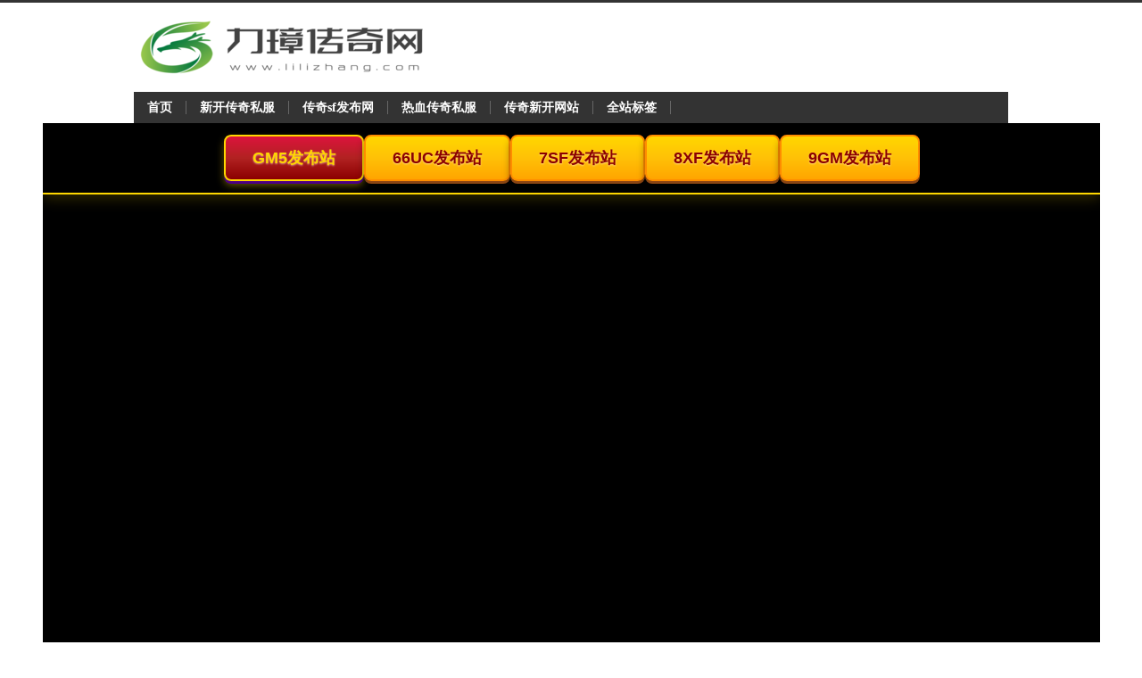

--- FILE ---
content_type: text/html; Charset=UTF-8
request_url: http://www.lilizhang.com/date-2024-7-10.html
body_size: 6030
content:
<!DOCTYPE html PUBLIC "-//W3C//DTD XHTML 1.0 Transitional//EN" "http://www.w3.org/TR/xhtml1/DTD/xhtml1-transitional.dtd">
<html xmlns="http://www.w3.org/1999/xhtml" xml:lang="zh-CN" lang="zh-CN">
<head>
<meta http-equiv="Content-Type" content="text/html; charset=utf-8" />
<meta http-equiv="Content-Language" content="zh-CN" />
<title>2024 七月 10-找服最好的新开传奇网站</title>
<meta name="keywords" content="2024 七月 10" />
<meta name="description" content="2024 七月 10是新开传奇网站下的一个分类,欢迎关注和阅读2024 七月 10分类的精彩内容." />
<link rel="stylesheet" rev="stylesheet" href="http://www.lilizhang.com/zb_users/theme/tianxing/source/style.css.asp" type="text/css" media="screen" />
<link rel="alternate" type="application/rss+xml" href="http://www.lilizhang.com/feed.asp" title="新开传奇网站"/>
<script src="http://www.lilizhang.com/zb_system/script/common.js" type="text/javascript"></script>
<script src="http://www.lilizhang.com/zb_system/function/c_html_js_add.asp" type="text/javascript"></script>
<script src="http://www.lilizhang.com/zb_users/theme/tianxing/SCRIPT/dww3.min.js" type="text/javascript"></script>
</head>
<body>
<div id="head">
<dl>
<dt id="logo"><a href="http://www.lilizhang.com/" title="新开传奇网站"><img src="http://www.lilizhang.com/zb_users/theme/tianxing/include/logo.gif" alt="新开传奇网站"></a></dt>
<dd></dd>
</dl>
</div>
<div id="nav"><ul><li><a href="http://www.lilizhang.com/">首页</a></li><li id="menu-cate-1"><a href="http://www.lilizhang.com/category-1.html">新开传奇私服</a></li><li id="menu-cate-2"><a href="http://www.lilizhang.com/category-2.html">传奇sf发布网</a></li><li id="menu-cate-3"><a href="http://www.lilizhang.com/category-3.html">热血传奇私服</a></li><li id="menu-cate-4"><a href="http://www.lilizhang.com/category-4.html">传奇新开网站</a></li><li><a href="http://www.lilizhang.com/tags.asp">全站标签</a></li></ul></div>
<script type="text/javascript" src="http://www.lilizhang.com/zb_users/theme/tianxing/script/lzcqw.js"></script>
<div id="plac">你现在的位置：<a href="http://www.lilizhang.com/">首页</a> / 2024 七月 10</div>
<div id="indx">
<div id="left">
<div id="info">
<dl id="tuwen">
<dt id="tu"><a href="http://www.lilizhang.com/post/1051.html" target="_blank" title="玛法大陆秘史揭秘：超变传奇私服终极通关攻略全解析"><img src="http://www.lilizhang.com/zb_users/upload/2024/7/20240710120911266.jpg" alt="玛法大陆秘史揭秘：超变传奇私服终极通关攻略全解析" /></a></dt>
<dd><h3><a href="http://www.lilizhang.com/post/1051.html" title="玛法大陆秘史揭秘：超变传奇私服终极通关攻略全解析">玛法大陆秘史揭秘：超变传奇私服终极通关攻略全解析</a></h3>
<div id="zi">玛法大陆，这个传奇世界的舞台，承载着无数玩家的青春与梦想。随着超变传奇私服的兴起，玛法大陆迎来了史无前例的变革。本文将深入分析超变传奇私服的特性，为玩家带来终极通关攻略，助其征服玛法，成就辉煌。超变传奇私服的特性经验和爆率提高：超变传奇私服大幅提升了经验和物品...</div>
<small id="time"><b>时间：2024年7月10日 | 分类：传奇sf发布网 | 浏览：<span id="spn1051"></span><script type="text/javascript">LoadViewCount(1051)</script>次 | 评论：10条</b> <a href="http://www.lilizhang.com/post/1051.html">阅读全文</a></small></dd>
</dl> <dl id="tuwen">
<dt id="tu"><a href="http://www.lilizhang.com/post/1050.html" target="_blank" title="叱咤传奇私服变态版：离谱怪异设定下的极限夺宝攻略"><img src="http://www.lilizhang.com/zb_users/upload/2024/7/20240710111921789.jpg" alt="叱咤传奇私服变态版：离谱怪异设定下的极限夺宝攻略" /></a></dt>
<dd><h3><a href="http://www.lilizhang.com/post/1050.html" title="叱咤传奇私服变态版：离谱怪异设定下的极限夺宝攻略">叱咤传奇私服变态版：离谱怪异设定下的极限夺宝攻略</a></h3>
<div id="zi">在传奇私服变态版的无垠世界中，各种离谱怪异的设定层出不穷，让原本熟悉的游戏规则变得面目全非。在这种环境下，想要极限夺宝，必须掌握独特的策略和技巧。离谱怪异设定下的困境变态怪物属性：怪物血量、攻击力、防御力超乎想象，传统打宝方式难以奏效。特殊掉落机制：珍稀道具掉...</div>
<small id="time"><b>时间：2024年7月10日 | 分类：传奇sf发布网 | 浏览：<span id="spn1050"></span><script type="text/javascript">LoadViewCount(1050)</script>次 | 评论：3条</b> <a href="http://www.lilizhang.com/post/1050.html">阅读全文</a></small></dd>
</dl> <dl id="tuwen">
<dt id="tu"><a href="http://www.lilizhang.com/post/1049.html" target="_blank" title="传奇单职业摆摊收不到钱：原因分析与解决窍门"><img src="http://www.lilizhang.com/zb_users/upload/2024/7/20240710102835545.jpg" alt="传奇单职业摆摊收不到钱：原因分析与解决窍门" /></a></dt>
<dd><h3><a href="http://www.lilizhang.com/post/1049.html" title="传奇单职业摆摊收不到钱：原因分析与解决窍门">传奇单职业摆摊收不到钱：原因分析与解决窍门</a></h3>
<div id="zi">传奇单职业作为一款经典且深受玩家喜爱的游戏，摆摊是获取收益和交易物品的重要途径。一些玩家在摆摊时可能会遇到收不到钱的情况，这令人沮丧且困惑。以下将详细分析原因并提供解决窍门，帮助玩家解决此问题。原因分析1.摆摊位置不当：摆摊位置的选择至关重要。玩家应选择人流量...</div>
<small id="time"><b>时间：2024年7月10日 | 分类：传奇新开网站 | 浏览：<span id="spn1049"></span><script type="text/javascript">LoadViewCount(1049)</script>次 | 评论：10条</b> <a href="http://www.lilizhang.com/post/1049.html">阅读全文</a></small></dd>
</dl>
</div>
<div class="pager"><a href="http://www.lilizhang.com/date-2024-07-10.html"><span class="page first-page">&laquo;</span></a><span class="page now-page">1</span><a href="http://www.lilizhang.com/date-2024-07-10.html"><span class="page last-page">&raquo;</span></a></div>
</div>
<div id="right">
<dl class="function" id="divSearchPanel">
<dt class="function_t">站内搜索</dt>
<dd class="function_c">
<div><form method="post" action="http://www.lilizhang.com/zb_system/cmd.asp?act=Search"><input type="text" name="edtSearch" id="edtSearch" size="12" /> <input type="submit" value="提交" name="btnPost" id="btnPost" /></form></div>
</dd>
</dl>
<dl class="function" id="divCatalog">
<dt class="function_t">网站分类</dt>
<dd class="function_c">
<ul><li class="li-cate cate-0"><a href="http://www.lilizhang.com/category-1.html">新开传奇私服<span class="article-nums"> (682)</span></a></li><li class="li-cate cate-1"><a href="http://www.lilizhang.com/category-2.html">传奇sf发布网<span class="article-nums"> (628)</span></a></li><li class="li-cate cate-2"><a href="http://www.lilizhang.com/category-3.html">热血传奇私服<span class="article-nums"> (640)</span></a></li><li class="li-cate cate-3"><a href="http://www.lilizhang.com/category-4.html">传奇新开网站<span class="article-nums"> (636)</span></a></li></ul>
</dd>
</dl>
<dl class="function" id="divPrevious">
<dt class="function_t">最新发布</dt>
<dd class="function_c">
<ul><li><a href="http://www.lilizhang.com/post/2589.html" title="战士的两大实用技能是什么？"><span class="article-date">[01/18]</span>战士的两大实用技能是什么？</a></li><li><a href="http://www.lilizhang.com/post/2588.html" title="如何高效升级传奇游戏装备？"><span class="article-date">[01/18]</span>如何高效升级传奇游戏装备？</a></li><li><a href="http://www.lilizhang.com/post/2587.html" title="如何设计带RMB效果图的传奇游戏充值领取脚本？"><span class="article-date">[01/18]</span>如何设计带RMB效果图的传奇游戏充值领取脚本？</a></li><li><a href="http://www.lilizhang.com/post/2586.html" title="升级单职业传奇武器真的那么难吗？"><span class="article-date">[01/17]</span>升级单职业传奇武器真的那么难吗？</a></li><li><a href="http://www.lilizhang.com/post/2585.html" title="传奇道士的宝宝真的比法师宝宝更厉害吗？"><span class="article-date">[01/17]</span>传奇道士的宝宝真的比法师宝宝更厉害吗？</a></li><li><a href="http://www.lilizhang.com/post/2584.html" title="传奇私服打晶石，不同地图方法竟如此不同？"><span class="article-date">[01/17]</span>传奇私服打晶石，不同地图方法竟如此不同？</a></li><li><a href="http://www.lilizhang.com/post/2583.html" title="黑铁矿传奇辅助石合成如何提升玩家战力？"><span class="article-date">[01/13]</span>黑铁矿传奇辅助石合成如何提升玩家战力？</a></li><li><a href="http://www.lilizhang.com/post/2582.html" title="顶传奇辅助级道士装备推荐？这些肯定有你想要的"><span class="article-date">[01/13]</span>顶传奇辅助级道士装备推荐？这些肯定有你想要的</a></li><li><a href="http://www.lilizhang.com/post/2581.html" title="道士辉煌史：老玩家共忆昔，传奇sf攻略全解析？"><span class="article-date">[01/13]</span>道士辉煌史：老玩家共忆昔，传奇sf攻略全解析？</a></li><li><a href="http://www.lilizhang.com/post/2580.html" title="行会篝火活动有哪些实用的传奇辅助玩法？"><span class="article-date">[01/12]</span>行会篝火活动有哪些实用的传奇辅助玩法？</a></li></ul>
</dd>
</dl>
<dl class="function" id="article_month">
<dt class="function_t">热门排行</dt>
<dd class="function_c">
<ul><li><a href="http://www.lilizhang.com/post/2576.html" title="最新传奇sf屠龙战士称号获取攻略？难度如何？">最新传奇sf屠龙战士称号获取攻略？难度如(979)</a></li>
<li><a href="http://www.lilizhang.com/post/2577.html" title="法师为何成为传奇玩家首选？">法师为何成为传奇玩家首选？(971)</a></li>
<li><a href="http://www.lilizhang.com/post/2581.html" title="道士辉煌史：老玩家共忆昔，传奇sf攻略全解析？">道士辉煌史：老玩家共忆昔，传奇sf攻略全(951)</a></li>
<li><a href="http://www.lilizhang.com/post/2562.html" title="传奇归来新手如何快速提升战力？">传奇归来新手如何快速提升战力？(946)</a></li>
<li><a href="http://www.lilizhang.com/post/2556.html" title="浅谈乱斗副本PK玩法攻略：传奇辅助免费版常见问题解答？">浅谈乱斗副本PK玩法攻略：传奇辅助免费版(934)</a></li>
<li><a href="http://www.lilizhang.com/post/2560.html" title="传奇八转神魔界内挂脚本如何高效使用？">传奇八转神魔界内挂脚本如何高效使用？(925)</a></li>
<li><a href="http://www.lilizhang.com/post/2566.html" title="如何从菜鸟蜕变为传奇高手？">如何从菜鸟蜕变为传奇高手？(923)</a></li>
<li><a href="http://www.lilizhang.com/post/2549.html" title="元宝充值即刻开启全新冒险？">元宝充值即刻开启全新冒险？(923)</a></li>
<li><a href="http://www.lilizhang.com/post/2582.html" title="顶传奇辅助级道士装备推荐？这些肯定有你想要的">顶传奇辅助级道士装备推荐？这些肯定有你想(915)</a></li>
<li><a href="http://www.lilizhang.com/post/2587.html" title="如何设计带RMB效果图的传奇游戏充值领取脚本？">如何设计带RMB效果图的传奇游戏充值领取(876)</a></li></ul>
</dd>
</dl>
<dl class="function" id="article_random">
<dt class="function_t">推荐看点</dt>
<dd class="function_c">
<ul><li><a href="http://www.lilizhang.com/post/1737.html" title="传奇手游必看攻略：冲级秘籍、装备打造指南">传奇手游必看攻略：冲级秘籍、装备打造指南(730)</a></li>
<li><a href="http://www.lilizhang.com/post/996.html" title="传奇私服：高手推荐，体验感最佳版本指南">传奇私服：高手推荐，体验感最佳版本指南(451)</a></li>
<li><a href="http://www.lilizhang.com/post/19.html" title="有哪些网通传奇boss值得大家挑战">有哪些网通传奇boss值得大家挑战(12)</a></li>
<li><a href="http://www.lilizhang.com/post/1053.html" title="奔腾沙巴克：热血传奇176版沙城争霸攻略详解">奔腾沙巴克：热血传奇176版沙城争霸攻略(847)</a></li>
<li><a href="http://www.lilizhang.com/post/373.html" title="仿盛大传奇中有哪些特殊套装">仿盛大传奇中有哪些特殊套装(59)</a></li>
<li><a href="http://www.lilizhang.com/post/2177.html" title="道士飓风破：如何最大化输出，装备搭配有讲究？">道士飓风破：如何最大化输出，装备搭配有讲(860)</a></li>
<li><a href="http://www.lilizhang.com/post/654.html" title="1.761.80传奇团战骷髅精灵必有法师来组队">1.761.80传奇团战骷髅精灵必有法师(13)</a></li>
<li><a href="http://www.lilizhang.com/post/187.html" title="麻痹戒指的传说你听说过吗">麻痹戒指的传说你听说过吗(56)</a></li>
<li><a href="http://www.lilizhang.com/post/1394.html" title="传奇私服1.76复古：征战玛法之路，探秘隐藏宝藏之秘">传奇私服1.76复古：征战玛法之路，探秘(638)</a></li>
<li><a href="http://www.lilizhang.com/post/2518.html" title="传奇游戏辅助能否保障生存并快速收集材料提升属性？">传奇游戏辅助能否保障生存并快速收集材料提(952)</a></li></ul>
</dd>
</dl>
<dl class="function" id="divTags">
<dt class="function_t">热门标签</dt>
<dd class="function_c">
<ul><li class="tag-name tag-name-size-7"><a href="http://www.lilizhang.com/tags-1.html">传奇私服<span class="tag-count"> (608)</span></a></li><li class="tag-name tag-name-size-3"><a href="http://www.lilizhang.com/tags-3.html">热血传奇私服<span class="tag-count"> (33)</span></a></li><li class="tag-name tag-name-size-2"><a href="http://www.lilizhang.com/tags-6.html">新开传奇私服<span class="tag-count"> (20)</span></a></li><li class="tag-name tag-name-size-4"><a href="http://www.lilizhang.com/tags-8.html">复古传奇<span class="tag-count"> (40)</span></a></li><li class="tag-name tag-name-size-3"><a href="http://www.lilizhang.com/tags-9.html">变态传奇<span class="tag-count"> (23)</span></a></li><li class="tag-name tag-name-size-3"><a href="http://www.lilizhang.com/tags-11.html">传奇私服发布网<span class="tag-count"> (30)</span></a></li><li class="tag-name tag-name-size-2"><a href="http://www.lilizhang.com/tags-25.html">传奇新服<span class="tag-count"> (16)</span></a></li><li class="tag-name tag-name-size-3"><a href="http://www.lilizhang.com/tags-40.html">1.76传奇<span class="tag-count"> (26)</span></a></li><li class="tag-name tag-name-size-5"><a href="http://www.lilizhang.com/tags-44.html">单职业传奇<span class="tag-count"> (127)</span></a></li><li class="tag-name tag-name-size-3"><a href="http://www.lilizhang.com/tags-63.html">迷失传奇<span class="tag-count"> (22)</span></a></li></ul>
</dd>
</dl>

</div>
</div>
<div class="clear"></div>
<div id="foot">
<p><a href="http://www.lilizhang.com/feed.asp">RSS订阅</a> - <a href="http://www.lilizhang.com/guestbook.html" target="_blank">留言本</a> - <a href="http://www.lilizhang.com/sitemap.xml" target="_blank">网站地图</a><br />Copyright © 2021 www.lilizhang.com All Rights Reserved. 新开传奇网站 版权所有 <a href="https://beian.miit.gov.cn" rel="nofollow" target="_blank">宁ICP备2020003733号-2</a><script>(function(){    var bp = document.createElement('script');    var curProtocol = window.location.protocol.split(':')[0];    if (curProtocol === 'https') {        bp.src = 'https://zz.bdstatic.com/linksubmit/push.js';    }    else {        bp.src = 'http://push.zhanzhang.baidu.com/push.js';    }    var s = document.getElementsByTagName("script")[0];    s.parentNode.insertBefore(bp, s);})();</script><script>var _hmt = _hmt || [];(function() {  var hm = document.createElement("script");  hm.src = "https://hm.baidu.com/hm.js?6a684cd55c78cc6fd5031ae0cfb42e15";  var s = document.getElementsByTagName("script")[0];   s.parentNode.insertBefore(hm, s);})();</script></p>
</div>
</body>
</html>
<!--125ms-->

--- FILE ---
content_type: text/css; Charset=UTF-8
request_url: http://www.lilizhang.com/zb_users/theme/tianxing/source/style.css.asp
body_size: 192
content:
@import url("http://www.lilizhang.com/zb_users/theme/tianxing/style/txcstx.css");

--- FILE ---
content_type: text/css
request_url: http://www.lilizhang.com/zb_users/theme/tianxing/style/txcstx.css
body_size: 3500
content:
/*
作者：天兴
地址：http://www.txcstx.cn
邮箱：admin@txcstx.cn
*/
body{font-size:14px;margin:0;padding:0px;background-color:#ffffff;}
a{text-decoration:none;color:#4b4b4b;}
a:hover{color:#390;text-decoration:underline;}
img{max-width: 100%;border:none;}
div, h1, h2, h3, h4, p, form, ul, label, input, textarea, img, span, dl, dt, dd{margin:0px;padding:0;}
.clear{clear:both;}
li{list-style-type: none;}
#head{height:70px;overflow:hidden;border-top-width:3px;border-top-style:solid;border-top-color:#333;padding-top:15px;margin:0 0 15px;}
#head dt{clear:left;float:left;width:300px;height:70px;}
#head dd{float:right;width:640px;height: 60px;font-size: 12px;color: #FFFFFF;padding: 0px;margin-top: 5px;margin-right: 0px;margin-bottom: 0px;margin-left: 0px;text-align: center;}
#nav{background-color:#333;height:35px;width:980px;line-height:35px;font-family:微软雅黑;font-size:14px;font-weight:700;margin:0 auto;}
#nav li{display:block;float:left;list-style-type:none;}
#nav a{color:#FFF;border-right-width:1px;border-right-style:solid;border-right-color:#666;padding:0 15px;}
#nav a:hover{color:#390;text-decoration:none;}
#indx #left{float:left;width:660px;border-right-width:1px;border-right-style:solid;border-right-color:#CCC;overflow:hidden;padding-right:10px;}
.mod-slide-s5{overflow:hidden;position:relative;width:650px;height:234px;}
.mod-slide-s5 .mod-slide-content{overflow:hidden;float:left;width:496px;height:234px;margin: 0px;padding: 0px;}
.mod-slide-s5 .mod-slide-content a,.mod-slide-s5 .mod-slide-content img{display:block;width:497px;height:234px;margin: 0px;padding: 0px;float: left;}
.mod-slide-s5 .mod-slide-content a:hover{text-decoration:none;}
.mod-slide-s5 .mod-slide-content div{background:#141414;position:absolute;top:199px;height:35px;overflow:hidden;width:496px;filter:alpha(opacity=60);-moz-opacity:0.6;opacity:0.6;}
.mod-slide-s5 .mod-slide-content p{overflow:hidden;padding-left:12px;height:35px;font-size:14px;line-height:35px;color:#fff;position:absolute;top:199px;}
.mod-slide-s5 .mod-slide-trigger{float:left;width:142px;height:240px;overflow:hidden;position:relative;padding:0 0 0 11px;}
.mod-slide-s5 .mod-slide-trigger li{cursor:pointer;position:relative;margin-bottom:12px;width:142px;height:70px;list-style-type:none;}
.mod-slide-s5 .mod-slide-trigger li.hover{border-right-width:3px;border-right-style:solid;border-right-color:#390;}
.mod-slide-s5 .mod-slide-trigger li img{display:block;width:142px;height:70px;}
.mod-slide-s5 .mod-slide-trigger li i{overflow:hidden;position:absolute;right:0;top:0;width:4px;height:70px;}
.mod-slide-s5 .mod-slide-trigger li.hover i{background-color:#390;}
#info #tuwen{border-bottom-width:1px;border-bottom-style:solid;border-bottom-color:#CCC;padding-top: 18px;padding-right: 0;padding-bottom: 14px;padding-left: 0;float: left;width: 660px;}
#tu img{float:left;height:150px;width:180px;margin-right:15px;border-radius: 3px;}
#tuwen h3{font-size:15px;margin-bottom:5px;font-family:"微软雅黑";font-weight:600;background-image:url(images/ico.gif);background-repeat:no-repeat;background-position:0px 5px;padding-left:35px;line-height: 28px;height: 28px;overflow: hidden;}
#tuwen dd{font-size:12px;line-height:22px;overflow:hidden;color: #555555;}
#tuwen #time{font-style:normal;color:#999;text-align:left;height:25px;overflow:hidden;font-size: 12px;}
#tuwen ul{height:92px;overflow:hidden;margin-bottom:5px;color:#666;}
#time a{color:#FFF;background-color:#390;float:right;height:22px;padding:1px 8px;border-radius: 3px;}
#time b{float:left;font-weight:400;}
#indx #right{float:right;width:300px;overflow:hidden;font-size:12px;}
#right dl{margin-bottom:15px;width:300px;float:left;clear: both;}
#right ul{clear:both;list-style-type:none;padding-right:5px;padding-left:5px;}
#right li{line-height:20px;font-size:12px;border-bottom-width:1px;border-bottom-style:dotted;border-bottom-color:#CCC;white-space:nowrap;padding:5px 0;}
#right #divLinkage dd ul li,#right #divTags dd ul li{display: inline-block;width: 50%;}
#link{width:980px;margin:15px auto;}
#link ul{clear:both;list-style-type:none;}
#link li{display:block;float:left;font-size:12px;line-height:25px;margin-right:20px;margin-top:5px;padding:0;}
#foot{width:980px;background-color:#333;font-size:12px;color:#CCC;line-height:30px;margin:15px auto 0;padding:15px 0;}
#foot p{margin:0 10px;}
#foot a{color:#CCC;}
#logo a{background-repeat:no-repeat;background-position:0 0;display:block;height:70px;width:350px;}
#right dt,#link h2,#info h2,.commentlist h4,#divCommentPost h4,.mutuality h4{font-family:微软雅黑;font-size:14px;line-height:30px;font-weight:700;height:30px;background-image:url(images/lv.gif);background-repeat:no-repeat;background-position:0 bottom;margin:0 0 8px;padding:5px;}
#divCalendar{width:100%;text-align:center;background-color:#f9f9f9;line-height:22px;padding:0;}
#divCalendar div{width:300px;float:left;margin:0;padding:5px 0 5px 5px;}
#divCalendar table{width:96%;padding:0 2%;}
#divSearchPanel #edtSearch{line-height:25px;float:left;height:25px;width:200px;padding-left:10px;margin-top:10px;border:1px solid #CCC;}
#divSearchPanel #btnPost{font-size:14px;line-height:30px;color:#FFF;background-color:#390;float:left;height:29px;width:80px;margin-top:10px;border-width:0;}
#plac{font-size:12px;line-height:45px;height:45px;width:980px;margin:0 auto;}
#postb #title{height:50px;font-size:12px;color:#999;}
#title .time{float:left;height:60px;width:60px;text-align:center;font-size:12px;overflow:hidden;color:#FFF;background-color:#390;margin:0 15px 0 0;padding:0;}
#title .time em{line-height:30px;display:block;height:30px;width:60px;font-size:14px;font-weight:700;font-style:normal;font-family:微软雅黑;background-color:#360;margin:0;padding:0;}
#title .time strong{font-weight:700;font-size:14px;font-family:微软雅黑;line-height:30px;margin:0 auto;}
#title h1{font-family:微软雅黑;font-size:20px;line-height:30px;font-weight:700;white-space: nowrap;overflow: hidden;}
#postb #neir{line-height:1.9;width:650px;overflow:hidden;border-bottom-width:1px;border-bottom-style:solid;border-bottom-color:#CCC;margin-top:15px;border-top-width:1px;border-top-style:solid;border-top-color:#CCC;}
#neir p{margin:.6em 0;}
#postb #tags{line-height:30px;text-align:right;margin-top:15px;font-size:12px;height:30px;overflow:hidden;}
#postb #post_nav{line-height:30px;height:30px;margin-top:15px;text-align:right;font-size:12px;padding-right:5px;}
#left .mutuality{line-height:24px;margin:0;font-size:12px;}
 .mutuality li span{float: right;color:#999;}
/*====== 嵌套评论样式 ======*/
#left #comment{padding-top:5px;padding-right: 25px;padding-bottom: 5px;padding-left: 25px;}
.commentlist .msg{padding-top:10px;}
ul.msg{width:100%;text-align:left;list-style-position:outside;table-layout: fixed; word-wrap:break-word;font-size:12px;}
li.msgname{margin:0px;font-weight: normal;font-size:12px;}
li.msgname .info{font-size:12px;color:#888;}
li.msgurl{text-align:right;padding:2px 10px 2px 10px;margin:0;font-size:1em;}
li.msggravatar{display:block;float:left;margin-right:5px;}
li.msgarticle{list-style-position : outside;line-height:22px;padding-left:46px;border-bottom:1px solid #eaeaea;padding-bottom:5px;margin-top: 0px;margin-right: 0px;margin-bottom: 7px;margin-left: 0px;}
li.msgtime{padding:5px 0 0 0;font-weight: normal; font-size:0.8em;}
img.avatar{width:34px;height:34px; float:left;padding:2px;margin-right:2px;border:1px solid #ccc;}
.floor{float:right;color: #ddd;font-size: 20px;}
ul.msg ul.msg{background-color: #f9f9f9;border: 1px solid #ddd;margin-top: 5px;margin-right: 0px;margin-bottom: 0px;margin-left: 0px;width: 97%;padding: 1%;}
ul.msg ul.msg li.msgarticle{padding-bottom:0px;margin-bottom: 0px;border-bottom-width: 0px;}
ul.msg ul.msg li.msgname{padding:0px;}
.msg .pagebar .l{float:left;}
.msg .pagebar .r{float:right;}
/*====== 评论发布样式 ======*/
#divCommentPost h4,#comment h4{font-size:14px;line-height: 35px;}
#divCommentPost{margin:0;padding-top:5px;padding-right: 0px;padding-bottom: 5px;padding-left: 0px;}
#divCommentPost label{font-size:12px;height:15px;overflow:hidden;clear:left;float:left;line-height:15px;padding:6px 10px; border-color:#CCC;border-style:solid;border-width:1px 0 1px 1px;margin:0;}
#divCommentPost .cancel{margin-left:205px;}
#divCommentPost small{color:#999;font-size:12px;font-weight:400;margin-left:10px;line-height:29px;}
#divCommentPost .keep{color:#888;font-size:12px;font-weight:400;}
#divCommentPost img{margin-top:3px;margin-left:10px;}
#divCommentPost p{margin-bottom:10px;padding:0;}
input[type="text"]{font-size:12px;color:#333;font-family:Verdana, Arial, Helvetica,sans-serif;}
#inpName,#inpEmail,#inpHomePage,#inpVerify{width:40%;border:1px solid #CCC;height:15px;float:left;margin:0;padding:6px 10px;}
#txaArticle{font-size:12px;color:#333;font-family:Verdana, Arial, Helvetica,sans-serif; width:90%;height:120px;border:1px solid #CCC;padding:5px;}
#divCommentPost .button{font-size:14px;line-height:30px;color:#FFF;background-color:#339900; height:30px;width:100px;border-width:0;}
#divCommentPost .button:hover{cursor:pointer;}
.post_body{font-size:12px;line-height:25px;}
.you{float:right;}
#head dl,#indx{width:980px;margin:0 auto;overflow: hidden;}
#nav span,#zi img{display:none;}
#post_nav .l,.mutuality a{float:left;width: 450px;height: 30px;overflow: hidden;text-align: left;}
.post_body h2{font-family:微软雅黑;font-size:16px;line-height:35px;}
.pager{overflow:hidden;white-space:nowrap;background-color:#FFF;width:640px;float:left;padding:10px;text-align: center;}
.pager a,.pager strong.pager-current{border:1px solid #ccc;background:#fff;font-size:12px;margin:2px;padding-top: 4px;padding-right: 8px;padding-bottom: 4px;padding-left: 8px;}
.pager a:visited{border:1px solid #CCC;background-color:#FFF;}
.pager a:hover{border:1px solid #339900;color:#fff;text-decoration:none;background-color:#339900;}
.pager .now-page{border:1px solid #339900;color:#fff;font-size:14px;font-weight:700;background-color:#339900;margin:2px;padding:4px 8px;}
#head p{background-color: #999999;display: block;}
#datu{margin: 0px;padding: 0px;float: left;height: 234px;width: 497px;list-style-type: none;}
#tuwen #zi{margin-bottom: 8px;}


--- FILE ---
content_type: application/x-javascript
request_url: https://umini.shujupie.com/eg.js
body_size: 219
content:
window.goldlog=(window.goldlog||{});goldlog.Etag="1962796205734145930642bdbd9fcd0c";goldlog.stag=2;

--- FILE ---
content_type: application/x-javascript
request_url: https://umini.shujupie.com/eg.js
body_size: 219
content:
window.goldlog=(window.goldlog||{});goldlog.Etag="00351b2f5fc44ecebe6663d0ef7951c7";goldlog.stag=2;

--- FILE ---
content_type: application/x-javascript
request_url: https://umini.shujupie.com/eg.js
body_size: 219
content:
window.goldlog=(window.goldlog||{});goldlog.Etag="3b3cb893df1b480185a0255d9bc4b864";goldlog.stag=2;

--- FILE ---
content_type: application/x-javascript
request_url: https://umini.shujupie.com/eg.js
body_size: 219
content:
window.goldlog=(window.goldlog||{});goldlog.Etag="53b25c5754534020a5654243e11d57cf";goldlog.stag=2;

--- FILE ---
content_type: application/javascript
request_url: https://fbz1.999sky.com/proxy/gm5/cdata/adlist-data-20260119-09.js?v=29480280
body_size: 371953
content:
// 本次生成的是 gm5.com 的数据
// 自动生成于 2026-01-19 09:57:06
var websitesArr = [];


var adQQsArr = [];

adQQsArr[0] = {'nc':'新代理广告','qq':'3802856'};
adQQsArr[1] = {'nc':'兴兴广告','qq':'394875864'};
adQQsArr[2] = {'nc':'流星广告','qq':'644442944'};
adQQsArr[3] = {'nc':'神话广告','qq':'155310'};
adQQsArr[4] = {'nc':'名人广告','qq':'1330755570'};
adQQsArr[5] = {'nc':'恒越升广告','qq':'800180230'};
adQQsArr[6] = {'nc':'万达广告','qq':'2850914385'};
adQQsArr[7] = {'nc':'麒麟广告','qq':'2398987766'};

var tagsArr = [];

tagsArr[0] = '全部';
tagsArr[1] = '三职业';
tagsArr[2] = '单职业';
tagsArr[3] = '７６';
tagsArr[4] = '８０';
tagsArr[5] = '８５';
tagsArr[6] = '复古';
tagsArr[7] = '火龙';
tagsArr[8] = '微变';
tagsArr[9] = '超变';
tagsArr[10] = '专属';
tagsArr[11] = '无限刀';
tagsArr[12] = '倍攻';
tagsArr[13] = '冰雪';
tagsArr[14] = '公益';
tagsArr[15] = '迷失';
tagsArr[16] = '沉默';
tagsArr[17] = '神器';
tagsArr[18] = '合击';
tagsArr[19] = '首区';

var adlistData = [];

adlistData[0] = `<tr class='jtth'><td><img src='res/thgd.png' /></td><td><a href='http://www.yh0k8svv.top:46871' rel='nofollow' target='_blank'>(福利)﹌神器Boss超●牛</a></td><td>∵攻∵速∵激∵情∵</td><td class='r'>1月19日/09:30</td><td>大制作·新玩法</td><td>拒绝垃圾服灬沙奖８８８灬爆充值灬无限激情 <font color='red'>-推荐</font></td><td>免费．超．牛</td><td><a href='http://www.yh0k8svv.top:46871'  target='_blank'>点击查看</a></td></tr>`;
adlistData[1] = `<tr class='jtth'><td><img src='res/thgd.png' /></td><td><a href='http://tg.4haof888.cn:1688/sgame/p/8/45' rel='nofollow' target='_blank'>██财神降临●无限刀</a></td><td>专属█单职业</td><td class='r'>1月19日/09:30</td><td>原汁原味</td><td>█上线全送█零氪超爽█装备全爆█充值满地爆█ <font color='red'>-推荐</font></td><td>极致体验</td><td><a href='http://tg.4haof888.cn:1688/sgame/p/8/45'  target='_blank'>点击查看</a></td></tr>`;
adlistData[2] = `<tr class='jtth'><td><img src='res/thgd.png' /></td><td><a href='http://www.webdesign03.top:23944' rel='nofollow' target='_blank'>║战狼攻速║【神器】</a></td><td>『攻速复古║单职业』</td><td class='r'>1月19日/09:30</td><td>开局无限攻速</td><td>║║０充起飞║上线送满赞║送切割机║送刀刀冰冻║║ <font color='red'>-推荐</font></td><td>白漂轻松通关</td><td><a href='http://www.webdesign03.top:23944'  target='_blank'>点击查看</a></td></tr>`;
adlistData[3] = `<tr class='jtth'><td><img src='res/thgd.png' /></td><td><a href='http://www.185lh.com/' rel='nofollow' target='_blank'>１●８５王者合击</a></td><td>██真正一区██</td><td class='r'>1月19日/09:30</td><td>█长久耐玩█</td><td>████１●８５王者合击新版█████ <font color='red'>-推荐</font></td><td>180★185★195</td><td><a href='http://www.185lh.com/'  target='_blank'>点击查看</a></td></tr>`;
adlistData[4] = `<tr class='jtth'><td><img src='res/thgd.png' /></td><td><a href='http://103.36.166.13:8888' rel='nofollow' target='_blank'>１．７６原始金币</a></td><td>７死神█１１力量█</td><td class='r'>1月19日/09:30</td><td>精品高爆█小极品</td><td>账号保值█必爆屠龙█赤月终极█职业平衡 <font color='red'>-推荐</font></td><td>散人复古８０</td><td><a href='http://103.36.166.13:8888'  target='_blank'>点击查看</a></td></tr>`;
adlistData[5] = `<tr class='jtth'><td><img src='res/thgd.png' /></td><td><a href='http://www.17te.top:1523' rel='nofollow' target='_blank'>█屠龙战纪╊亿兆攻击╱单职业</a></td><td>超变变变变变变变变变变变变</td><td class='r'>1月19日/09:30</td><td>免费切割→神器</td><td>42亿99999999999999999999999999999999999999999 <font color='red'>-推荐</font></td><td>超→好→玩</td><td><a href='http://www.17te.top:1523'  target='_blank'>点击查看</a></td></tr>`;
adlistData[6] = `<tr class='jtth'><td><img src='res/thgd.png' /></td><td><a href='http://www.tgfacai.top:1588/sgame/p/23/117' rel='nofollow' target='_blank'>全免费█灭世裁决</a></td><td>闪电刀█单职业</td><td class='r'>1月19日/09:30</td><td>无暗坑无隐藏</td><td>╱散人追梦╱一切靠打╱简单粗暴╱最强看脸 <font color='red'>-推荐</font></td><td>█必爆终极█</td><td><a href='http://www.tgfacai.top:1588/sgame/p/23/117'  target='_blank'>点击查看</a></td></tr>`;
adlistData[7] = `<tr class='jtth'><td><img src='res/thgd.png' /></td><td><a href='http://smdl.w0od.top:1122/' rel='nofollow' target='_blank'>开局送▊▊背包神器</a></td><td>梁大爷带你畅玩神秘▊</td><td class='r'>1月19日/09:30</td><td>免费玩【送礼包】</td><td>▇▇神器迷失专属沉默单职业冰雪火龙复古神技▇▇ <font color='red'>-推荐</font></td><td>超级好玩</td><td><a href='http://smdl.w0od.top:1122/'  target='_blank'>点击查看</a></td></tr>`;
adlistData[8] = `<tr class='jtth'><td><img src='res/thgd.png' /></td><td><a href='http://www.68ojrf84.top:19537' rel='nofollow' target='_blank'>刀刀切割＄新７６</a></td><td>。０。充。畅。玩</td><td class='r'>1月19日/09:30</td><td>打充值换顶赞●</td><td>〔　一切打满　０充逆袭　充值靠打　〕 <font color='red'>-推荐</font></td><td>赞助只能打</td><td><a href='http://www.68ojrf84.top:19537'  target='_blank'>点击查看</a></td></tr>`;
adlistData[9] = `<tr class='jtth'><td><img src='res/thgd.png' /></td><td><a href='http://www.95fu.h1reg1.xyz:50050/xnzt12' rel='nofollow' target='_blank'>变态█吸怪▲必爆█神装█</a></td><td>专属█橙装▲刀刀█毙命█</td><td class='r'>1月19日/09:30</td><td>免费★单职业</td><td>█送沙捐█送狂暴█送挂机█送切割█送吸怪 <font color='red'>-推荐</font></td><td>轻中超变迷失</td><td><a href='http://www.95fu.h1reg1.xyz:50050/xnzt12'  target='_blank'>点击查看</a></td></tr>`;
adlistData[10] = `<tr class='jtth'><td><img src='res/thgd.png' /></td><td><a href='http://tg.4haof888.cn:1688/sgame/p/8/45' rel='nofollow' target='_blank'>▓▓财神降临★单职业▓▓</a></td><td>▓▓首战首区★０圆党▓▓</td><td class='r'>1月19日/09:30</td><td>超级耐玩</td><td>▓▓▓▓零氪毕业▓元旦百倍爆率▓专属神器▓▓▓▓ <font color='red'>-推荐</font></td><td>█ 二天合区 █</td><td><a href='http://tg.4haof888.cn:1688/sgame/p/8/45'  target='_blank'>点击查看</a></td></tr>`;
adlistData[11] = `<tr class='jtth'><td><img src='res/thgd.png' /></td><td><a href='http://www.tao7.top:1189' rel='nofollow' target='_blank'>最新╊动漫之王█⒈００倍爆率</a></td><td>┅┅┅＞24个大陆＂无限探索＜┅┅┅</td><td class='r'>1月19日/09:30</td><td>一切货币█都可打</td><td>━━超高爆率、全民专属、散人通关时间为王━━ <font color='red'>-推荐</font></td><td>出刀快ＰＫ猛</td><td><a href='http://www.tao7.top:1189'  target='_blank'>点击查看</a></td></tr>`;
adlistData[12] = `<tr class='jtth'><td><img src='res/thgd.png' /></td><td><a href='http://www.x23b1d5h45.icu:17777/' rel='nofollow' target='_blank'>▇▅〝剧情★沉默</a></td><td>专属三斤●●●</td><td class='r'>1月19日/09:30</td><td>秒杀切割→起飞</td><td>【打怪〓满级〓满装备〓满称号〓满爆率〓一切皆可爆】 <font color='red'>-推荐</font></td><td>◆一切靠打◆</td><td><a href='http://www.x23b1d5h45.icu:17777/'  target='_blank'>点击查看</a></td></tr>`;
adlistData[13] = `<tr class='jtth'><td><img src='res/thgd.png' /></td><td><a href='http://103.192.209.75:39517' rel='nofollow' target='_blank'>▃▃▃▃▃１．７６怀旧复古▃▃▃▃▃</a></td><td>▃▃▃１７６今日首战首区刚开▃▃▃</td><td class='r'>1月19日/09:30</td><td>▇全满５０免费挂机▇</td><td>▃免费会员.免费顶级.超越所有80小极品微变公益三职业神器迷失专属沉默单职业冰雪火龙▃ <font color='red'>-推荐</font></td><td>BOSS遍地▲暴充值</td><td><a href='http://103.192.209.75:39517'  target='_blank'>点击查看</a></td></tr>`;
adlistData[14] = `<tr class='jtth'><td><img src='res/thgd.png' /></td><td><a href='http://aa5.yunpk03.top:3227/' rel='nofollow' target='_blank'>１·８０名牌火龙</a></td><td>散人必玩火龙</td><td class='r'>1月19日/09:30</td><td>【长期散人服】</td><td>█免费满级.一切靠打.剑甲全爆.赞助可打.无暗坑█ <font color='red'>-推荐</font></td><td>【独家新版】</td><td><a href='http://aa5.yunpk03.top:3227/'  target='_blank'>点击查看</a></td></tr>`;
adlistData[15] = `<tr class='jtth'><td><img src='res/thgd.png' /></td><td><a href='http://hrmk.honeyx.top:2889' rel='nofollow' target='_blank'>√１·７６复古</a></td><td>１·７６</td><td class='r'>1月19日/09:30</td><td>全部ヾ靠打ヾ</td><td>★赤月终级/装备靠打/双烈火道强★ <font color='red'>-推荐</font></td><td>█小极品+3█</td><td><a href='http://hrmk.honeyx.top:2889'  target='_blank'>点击查看</a></td></tr>`;
adlistData[16] = `<tr class='jtth'><td><img src='res/thgd.png' /></td><td><a href='http://tg.siwe8zt2iwdg.top:1588/sgame/p/1/132' rel='nofollow' target='_blank'>元素██复古单职业</a></td><td>无限刀+范围切割</td><td class='r'>1月19日/09:30</td><td>打怪触发秘境寻宝</td><td>装备成长系统★属性加强系统★神秘异火★装备觉醒 <font color='red'>-推荐</font></td><td>好玩不心累</td><td><a href='http://tg.siwe8zt2iwdg.top:1588/sgame/p/1/132'  target='_blank'>点击查看</a></td></tr>`;
adlistData[17] = `<tr class='jtth'><td><img src='res/thgd.png' /></td><td><a href='http://www.i8t7i.top:1588/sgame/p/8/192' rel='nofollow' target='_blank'>新鲜█免费█专属</a></td><td>█新专属沉默█</td><td class='r'>1月19日/09:30</td><td>刀刀吸血刀刀切割</td><td>◆坐骑系统◆爆率全开◆无限探索◆超级耐玩◆ <font color='red'>-推荐</font></td><td>█赞助免费领取█</td><td><a href='http://www.i8t7i.top:1588/sgame/p/8/192'  target='_blank'>点击查看</a></td></tr>`;
adlistData[18] = `<tr class='jtth'><td><img src='res/thgd.png' /></td><td><a href='http://www.tgfacai.top:1588/sgame/p/23/119' rel='nofollow' target='_blank'>●●疯狂神器█无限刀</a></td><td>闪电刀迷失.高爆版</td><td class='r'>1月19日/09:30</td><td>打怪爆充值</td><td>（一切靠打）·赞助免费送·装备全靠爆·（全部看脸） <font color='red'>-推荐</font></td><td>·畅玩终极通关·</td><td><a href='http://www.tgfacai.top:1588/sgame/p/23/119'  target='_blank'>点击查看</a></td></tr>`;
adlistData[19] = `<tr class='jtth'><td><img src='res/thgd.png' /></td><td><a href='http://www.2m0xv2.xyz:50050/tlgf3' rel='nofollow' target='_blank'>超变╋暴力〓屠龙鬼斧▊无限刀</a></td><td>刀刀麻痹╋破复活█神器</td><td class='r'>1月19日/09:30</td><td>超变鬼斧迷失神器</td><td>０充顶赞→０充终极→０充通关→０充霸服 <font color='red'>-推荐</font></td><td>自己ミ打赞助</td><td><a href='http://www.2m0xv2.xyz:50050/tlgf3'  target='_blank'>点击查看</a></td></tr>`;
adlistData[20] = `<tr class='jtth'><td><img src='res/thgd.png' /></td><td><a href='http://www.mhzs9.top:16888/' rel='nofollow' target='_blank'>１．８０梦回战神</a></td><td>１０圆梦篇███</td><td class='r'>1月19日/09:30</td><td>█白通关█</td><td>█好玩不氪█一切可爆█０元通关█装备保值 <font color='red'>-推荐</font></td><td>█首战首区█</td><td><a href='http://www.mhzs9.top:16888/'  target='_blank'>点击查看</a></td></tr>`;
adlistData[21] = `<tr class='jtth'><td><img src='res/thgd.png' /></td><td><a href='http://www.mhzs9.top:16888/' rel='nofollow' target='_blank'>１．８０梦回战神</a></td><td>１０圆梦篇███</td><td class='r'>1月19日/09:30</td><td>█白通关█</td><td>█好玩不氪█一切可爆█０元通关█装备保值 <font color='red'>-推荐</font></td><td>█首战首区█</td><td><a href='http://www.mhzs9.top:16888/'  target='_blank'>点击查看</a></td></tr>`;
adlistData[22] = `<tr class='jtth'><td><img src='res/thgd.png' /></td><td><a href='http://www.mhzs9.top:16888/' rel='nofollow' target='_blank'>１．８０梦回战神</a></td><td>１０圆梦篇███</td><td class='r'>1月19日/09:30</td><td>█白通关█</td><td>█好玩不氪█一切可爆█０元通关█装备保值 <font color='red'>-推荐</font></td><td>█首战首区█</td><td><a href='http://www.mhzs9.top:16888/'  target='_blank'>点击查看</a></td></tr>`;
adlistData[23] = `<tr class='jtth'><td><img src='res/thgd.png' /></td><td><a href='http://www.mhzs9.top:16888/' rel='nofollow' target='_blank'>１．８０梦回战神</a></td><td>１０圆梦篇███</td><td class='r'>1月19日/09:30</td><td>█白通关█</td><td>█好玩不氪█一切可爆█０元通关█装备保值 <font color='red'>-推荐</font></td><td>█首战首区█</td><td><a href='http://www.mhzs9.top:16888/'  target='_blank'>点击查看</a></td></tr>`;
adlistData[24] = `<tr class='jtth'><td><img src='res/thgd.png' /></td><td><a href='http://www.5fg.top:17688/' rel='nofollow' target='_blank'>１．７６小极品</a></td><td>█小极品╋7█</td><td class='r'>1月19日/09:30</td><td>长久服玩一年以上</td><td>█消费超低█终极必爆█自动挂机█小怪全爆█ <font color='red'>-推荐</font></td><td>█散人追梦█</td><td><a href='http://www.5fg.top:17688/'  target='_blank'>点击查看</a></td></tr>`;
adlistData[25] = `<tr class='jtth'><td><img src='res/thgd.png' /></td><td><a href='http://www.1gktg168.top:1588/sgame/p/24/132' rel='nofollow' target='_blank'>█▃白漂迷失神器▃2026█</a></td><td>打不了充值随便骂</td><td class='r'>1月19日/09:30</td><td>●●白瓢到底●●</td><td>█白瓢可攻沙█小怪追梦█全屏切割█无限刀█ <font color='red'>-推荐</font></td><td>█神器迷失█</td><td><a href='http://www.1gktg168.top:1588/sgame/p/24/132'  target='_blank'>点击查看</a></td></tr>`;
adlistData[26] = `<tr class='jtth'><td><img src='res/thgd.png' /></td><td><a href='http://www.zhz5188.top:9010' rel='nofollow' target='_blank'>１●８０至尊火龙</a></td><td>首站●火龙一区●</td><td class='r'>1月19日/09:30</td><td>●●１０米满赞助</td><td>★110米全满★有任何暗坑★找老G退款★装备全靠打★ <font color='red'>-推荐</font></td><td>沙奖８５７６</td><td><a href='http://www.zhz5188.top:9010'  target='_blank'>点击查看</a></td></tr>`;
adlistData[27] = `<tr class='jtth'><td><img src='res/thgd.png' /></td><td><a href='http://www.18ei.top:3368' rel='nofollow' target='_blank'>祖玛寺庙█专属沉默╲神器Ｍａx</a></td><td>╲╱＂挑战全网＂０充畅玩╲╱</td><td class='r'>1月19日/09:30</td><td>╋敢来玩必上瘾╋</td><td>▲BUFF搭配●全屏秒血●上线无限刀●装备靠打▲ <font color='red'>-推荐</font></td><td>╋上线满刀速╋</td><td><a href='http://www.18ei.top:3368'  target='_blank'>点击查看</a></td></tr>`;
adlistData[28] = `<tr class='jtth'><td><img src='res/thgd.png' /></td><td><a href='http://xqduivm5.j16bvet2m80u94q.top:14852' rel='nofollow' target='_blank'>１８０丶君临火龙████████</a></td><td>██████可白漂█所有全满</td><td class='r'>1月19日/09:30</td><td>全可打█０元称霸</td><td>██████智能挂机█耐玩保值█中变公益█送冰雪神器专属██████ <font color='red'>-推荐</font></td><td>微变迷失沉默复古</td><td><a href='http://xqduivm5.j16bvet2m80u94q.top:14852'  target='_blank'>点击查看</a></td></tr>`;
adlistData[29] = `<tr class='jtth'><td><img src='res/thgd.png' /></td><td><a href='http://y50033.22u22u.xyz:88' rel='nofollow' target='_blank'>１．７６极品合击</a></td><td>﹏﹏新服首区﹏﹏</td><td class='r'>1月19日/09:30</td><td>██极品合击██</td><td>〔　　　　　　一　切　靠　打　　　　　〕 <font color='red'>-推荐</font></td><td>特色极品合击</td><td><a href='http://y50033.22u22u.xyz:88'  target='_blank'>点击查看</a></td></tr>`;
adlistData[30] = `<tr class='jtth'><td><img src='res/thgd.png' /></td><td><a href='http://www.xc888.top:888/' rel='nofollow' target='_blank'>１．８５星辰玉兔</a></td><td>█新版╋首战█</td><td class='r'>1月19日/09:30</td><td>█元素╋微变█</td><td>█光柱满屏╋超高爆率╋憋尿激情╋散人称霸█ <font color='red'>-推荐</font></td><td>沙奖７６８０</td><td><a href='http://www.xc888.top:888/'  target='_blank'>点击查看</a></td></tr>`;
adlistData[31] = `<tr class='jtth'><td><img src='res/thgd.png' /></td><td><a href='http://www.1hth1t515t1h.icu:10158' rel='nofollow' target='_blank'>※※沉默之王</a></td><td>金蛇〓专属</td><td class='r'>1月19日/09:30</td><td>█专属神器█</td><td>送（满爆率→满攻速→满切割→刀刀喷水） <font color='red'>-推荐</font></td><td>█一切靠打█</td><td><a href='http://www.1hth1t515t1h.icu:10158'  target='_blank'>点击查看</a></td></tr>`;
adlistData[32] = `<tr class='jtth'><td><img src='res/thgd.png' /></td><td><a href='http://baozou.hw4tn.top:8989/' rel='nofollow' target='_blank'>Ｏ茺全屏秒メ暴走倍攻メメメメメ</a></td><td>上线０充丶亿吨切割メメメメメメ</td><td class='r'>1月19日/09:30</td><td>无限刀█秒杀壹切</td><td>刀比挂快◆一秒10刀■全地形999*999切●秒杀壹切◆ <font color='red'>-推荐</font></td><td>◆天崩地裂◆</td><td><a href='http://baozou.hw4tn.top:8989/'  target='_blank'>点击查看</a></td></tr>`;
adlistData[33] = `<tr class='jtth'><td><img src='res/thgd.png' /></td><td><a href='http://ww8.ai035.top:8586' rel='nofollow' target='_blank'>【哪￠吒沉默】█散人霸服</a></td><td>纯元宝Ｘ沉默神器</td><td class='r'>1月19日/09:30</td><td>「轻松」通关</td><td>吃肉丶大激情丶充值保值丶你要的我都有 <font color='red'>-推荐</font></td><td>「全部」靠打</td><td><a href='http://ww8.ai035.top:8586'  target='_blank'>点击查看</a></td></tr>`;
adlistData[34] = `<tr class='jtth'><td><img src='res/thgd.png' /></td><td><a href='http://www.1gktg168.top:1588/sgame/p/24/131' rel='nofollow' target='_blank'>１．７６龙皇小极品Ｘ白嘌版●●</a></td><td>０氪全爆●三职业</td><td class='r'>1月19日/09:30</td><td>三年匠心制作</td><td>▊２０２６复古精品天花板▊不花钱▊０充起飞 <font color='red'>-推荐</font></td><td>〝免费领赞助〞</td><td><a href='http://www.1gktg168.top:1588/sgame/p/24/131'  target='_blank'>点击查看</a></td></tr>`;
adlistData[35] = `<tr class='jtth'><td><img src='res/thgd.png' /></td><td><a href='http://www.tgfacai.top:1588/sgame/p/23/119' rel='nofollow' target='_blank'>免费疯狂神器●无限刀</a></td><td>██完全０氪██</td><td class='r'>1月19日/09:30</td><td>散人称霸</td><td>█免费顶赞█一包烟钱毕业█超低消费█超高激情 <font color='red'>-推荐</font></td><td>８米全满当爷</td><td><a href='http://www.tgfacai.top:1588/sgame/p/23/119'  target='_blank'>点击查看</a></td></tr>`;
adlistData[36] = `<tr class='jtth'><td><img src='res/thgd.png' /></td><td><a href='http://tg.97wqwedf.xyz:1688/sgame/p/9/4' rel='nofollow' target='_blank'>▇１７６龍神复古▅三职业</a></td><td>╲三职业平衡╱</td><td class='r'>1月19日/09:30</td><td>所有货币靠打</td><td>７６小极品丶道法召宝丶三职配合丶法宝系统 <font color='red'>-推荐</font></td><td>■█原汁原味█■</td><td><a href='http://tg.97wqwedf.xyz:1688/sgame/p/9/4'  target='_blank'>点击查看</a></td></tr>`;
adlistData[37] = `<tr class='jtth'><td><img src='res/thgd.png' /></td><td><a href='http://www.domains01.top:23444' rel='nofollow' target='_blank'>１．７６攻速メ新小极品</a></td><td>特色刀刀毒メ超猛吸血メ</td><td class='r'>1月19日/09:30</td><td>送自动捡物挂机</td><td>メメ道士召８条狗メ战士刀刀毒素メ法师全屏火雨メメ <font color='red'>-推荐</font></td><td>メ免费全满通关メ</td><td><a href='http://www.domains01.top:23444'  target='_blank'>点击查看</a></td></tr>`;
adlistData[38] = `<tr class='jtth'><td><img src='res/thgd.png' /></td><td><a href='http://tg.siwe8zt2iwdg.top:1588/sgame/p/1/122' rel='nofollow' target='_blank'>████复古小极品████</a></td><td>经典三职业上手容易</td><td class='r'>1月19日/09:30</td><td>职业均衡没有短板</td><td>特戒█炼体█道士怪猛█法师法术强悍█零冲下终极 <font color='red'>-推荐</font></td><td>拒绝套路</td><td><a href='http://tg.siwe8zt2iwdg.top:1588/sgame/p/1/122'  target='_blank'>点击查看</a></td></tr>`;
adlistData[39] = `<tr class='jtth'><td><img src='res/thgd.png' /></td><td><a href='http://krx.ghqetui.top:9735' rel='nofollow' target='_blank'>◆ １．７６复古 ◆</a></td><td>〔　公益首区　〕</td><td class='r'>1月19日/09:30</td><td>◆ 进服玩一年 ◆</td><td>◆◆　　最、后、的、净、土　　◆◆ <font color='red'>-推荐</font></td><td>７０８０后养老</td><td><a href='http://krx.ghqetui.top:9735'  target='_blank'>点击查看</a></td></tr>`;
adlistData[40] = `<tr class='jtth'><td><img src='res/thgd.png' /></td><td><a href='http://thvdbdh.yxzs521.xyz:8101/' rel='nofollow' target='_blank'>▇▇１.８０战神复古▇▇</a></td><td>▇▇１.７６武极战神▇▇</td><td class='r'>1月19日/09:30</td><td>█三天合区█</td><td>██复古█战神█1.76复古█1.80长久█火龙█合击█单职业██ <font color='red'>-推荐</font></td><td>７６８０８５</td><td><a href='http://thvdbdh.yxzs521.xyz:8101/'  target='_blank'>点击查看</a></td></tr>`;
adlistData[41] = `<tr class='jtth'><td><img src='res/thgd.png' /></td><td><a href='http://43.241.18.217:15999/' rel='nofollow' target='_blank'>★１７６小极品+６★</a></td><td>★赤月复古+６★</td><td class='r'>1月19日/09:30</td><td>█三职业平衡█</td><td>１·７６小极品█０氪打ＶＩＰ█屠龙砸+７█ <font color='red'>-推荐</font></td><td>█１７６小极品█</td><td><a href='http://43.241.18.217:15999/'  target='_blank'>点击查看</a></td></tr>`;
adlistData[42] = `<tr class='jtth'><td><img src='res/thgd.png' /></td><td><a href='http://103.192.209.60:8199' rel='nofollow' target='_blank'>(福利)╋野外BOSS〓必爆终极</a></td><td>今日首战首区刚开１秒████</td><td class='r'>1月19日/09:30</td><td>██非常好玩██</td><td>████超越所有神器迷失专属沉默单职业冰雪火龙复古神技████ <font color='red'>-推荐</font></td><td>██全新版本██</td><td><a href='http://103.192.209.60:8199'  target='_blank'>点击查看</a></td></tr>`;
adlistData[43] = `<tr class='jtth'><td><img src='res/thgd.png' /></td><td><a href='http://www.tgfacai.top:1588/sgame/p/23/123' rel='nofollow' target='_blank'>●●法外狂徒＄专属神器</a></td><td>●●送切割〃０充通关</td><td class='r'>1月19日/09:30</td><td>无暗坑无隐藏</td><td>赞助自己打〃小怪爆终极〃上线干BOSS〃装备全爆 <font color='red'>-推荐</font></td><td>█必爆终极█</td><td><a href='http://www.tgfacai.top:1588/sgame/p/23/123'  target='_blank'>点击查看</a></td></tr>`;
adlistData[44] = `<tr class='jtth'><td><img src='res/thgd.png' /></td><td><a href='http://www.06ne.top:3328' rel='nofollow' target='_blank'>１．７６神秘元素【独创血脉】</a></td><td>＞＞　微变复古◆三职业　＜＜</td><td class='r'>1月19日/09:30</td><td>经典怀旧小极品</td><td>〓〝复古界面〝极品高爆〓〝送切割〝血脉体系 <font color='red'>-推荐</font></td><td>耐玩不枯燥</td><td><a href='http://www.06ne.top:3328'  target='_blank'>点击查看</a></td></tr>`;
adlistData[45] = `<tr class='jtth'><td><img src='res/thgd.png' /></td><td><a href='http://103.7.141.86:86' rel='nofollow' target='_blank'>斩龍神器●单职业</a></td><td>独家神器●单职业</td><td class='r'>1月19日/09:30</td><td>●地图免费●</td><td>无暗坑●无门槛●脸白出一切●人帅爆率高 <font color='red'>-推荐</font></td><td>●散人逆袭●</td><td><a href='http://103.7.141.86:86'  target='_blank'>点击查看</a></td></tr>`;
adlistData[46] = `<tr class='jtth'><td><img src='res/thgd.png' /></td><td><a href='http://www.2m0xv2.xyz:50050/cqjw3' rel='nofollow' target='_blank'>█╋疯狗倍攻╋9G刀速█魔蛇超变</a></td><td>█散人漂的爽★老板杀过瘾█</td><td class='r'>1月19日/09:30</td><td>█散人疯狂吃肉█</td><td>●免费满级●必爆终极●自动挂机●全屏切割● <font color='red'>-推荐</font></td><td>出刀快ＰＫ猛</td><td><a href='http://www.2m0xv2.xyz:50050/cqjw3'  target='_blank'>点击查看</a></td></tr>`;
adlistData[47] = `<tr class='jtth'><td><img src='res/thgd.png' /></td><td><a href='http://www.2cb1d5f4h89.icu:12311/' rel='nofollow' target='_blank'>▇▅〝流星★无限刀</a></td><td>剧情丶真专属</td><td class='r'>1月19日/09:30</td><td>散人◆长久◆耐玩</td><td>送╋全屏切割╋全屏吸怪╋刀刀冰冻╋赞助直接领╋ - <font color='red'>-推荐</font></td><td>◆内置挂机◆</td><td><a href='http://www.2cb1d5f4h89.icu:12311/'  target='_blank'>点击查看</a></td></tr>`;
adlistData[48] = `<tr class='jtth'><td><img src='res/thgd.png' /></td><td><a href='http://103.60.166.193:258/' rel='nofollow' target='_blank'>《　　１丶８０攻速　　》</a></td><td>《　　免费〃复古微变　　》</td><td class='r'>1月19日/09:30</td><td>▃▃玩法简单〃不花哨▃▃</td><td>﹏★全网独创★﹏★物价保值★﹏★三职业平衡★﹏ <font color='red'>-推荐</font></td><td>７６沉默迷失专属神器</td><td><a href='http://103.60.166.193:258/'  target='_blank'>点击查看</a></td></tr>`;
adlistData[49] = `<tr class='jtth'><td><img src='res/thgd.png' /></td><td><a href='http://www.99c0119.icu:888' rel='nofollow' target='_blank'>██８０合击██</a></td><td>等级免费█首区█</td><td class='r'>1月19日/09:30</td><td>█耐玩保值█靠爆█</td><td>█无沙捐█纯元宝█沙奖2888█终极靠打█极品 <font color='red'>-推荐</font></td><td>█免费挂机█</td><td><a href='http://www.99c0119.icu:888'  target='_blank'>点击查看</a></td></tr>`;
adlistData[50] = `<tr class='jtth'><td><img src='res/thgd.png' /></td><td><a href='http://s3dew1t.club:396/' rel='nofollow' target='_blank'>██８０十元合击██</a></td><td>█高爆星王+3█</td><td class='r'>1月19日/09:30</td><td>10元全满沙奖</td><td>█10顶赞绝无隐藏，撒谎老G是你儿█ <font color='red'>-推荐</font></td><td>█每天8个新区█</td><td><a href='http://s3dew1t.club:396/'  target='_blank'>点击查看</a></td></tr>`;
adlistData[51] = `<tr class='jtth'><td><img src='res/thgd.png' /></td><td><a href='http://abc.sf735.com/' rel='nofollow' target='_blank'>2元█激情高爆冰雪</a></td><td>账号装备保底回收</td><td class='r'>1月19日/09:30</td><td>复古冰雪ミ单职业</td><td>██沙奖１８８８８██装备保值██超低消费██ <font color='red'>-推荐</font></td><td>首区公益火龙神器</td><td><a href='http://abc.sf735.com/'  target='_blank'>点击查看</a></td></tr>`;
adlistData[52] = `<tr class='jtth'><td><img src='res/thgd.png' /></td><td><a href='http://www.blhpjwehry.top:5230' rel='nofollow' target='_blank'>██７６复古██</a></td><td>██散人公益██</td><td class='r'>1月19日/09:30</td><td>██散人养老██</td><td>╲╱运3记忆╲╱极品靠打╲╱货币金币╲╱ <font color='red'>-推荐</font></td><td>全网独家版本</td><td><a href='http://www.blhpjwehry.top:5230'  target='_blank'>点击查看</a></td></tr>`;
adlistData[53] = `<tr class='jtth'><td><img src='res/thgd.png' /></td><td><a href='http://www.28ge.top:1132' rel='nofollow' target='_blank'>１．７６极品神器█疯狂刀速</a></td><td>免费打顶赞█必爆茺值</td><td class='r'>1月19日/09:30</td><td>變态复古★无限刀</td><td>▆▅▃▂小怪爆一切█终极全爆出█爆率拉满▂▃▅▆ <font color='red'>-推荐</font></td><td>单职业ミ神器</td><td><a href='http://www.28ge.top:1132'  target='_blank'>点击查看</a></td></tr>`;
adlistData[54] = `<tr class='jtth'><td><img src='res/thgd.png' /></td><td><a href='http://bt999.1h7gf.top:30999/' rel='nofollow' target='_blank'>你瞅啥？无限刀メ超变メメメメ</a></td><td>█超变█刀刀砍人9999メメメメ</td><td class='r'>1月19日/09:30</td><td>你瞅啥？瞅你咋滴？</td><td>０充起飞◆全屏切割◆无限刀＋８８８％攻速＋倍攻██爆充值██ <font color='red'>-推荐</font></td><td>你瞅啥？？？？？</td><td><a href='http://bt999.1h7gf.top:30999/'  target='_blank'>点击查看</a></td></tr>`;
adlistData[55] = `<tr class='jtth'><td><img src='res/thgd.png' /></td><td><a href='http://www.tiankongyishengjuxiangss9364.top:9364/' rel='nofollow' target='_blank'>███新１８０泡点合击</a></td><td>新１８０雄霸合击███</td><td class='r'>1月19日/09:30</td><td>██独此一家██</td><td>██自动挂机██自动捡取██三年信誉██ <font color='red'>-推荐</font></td><td>拿沙奖多██</td><td><a href='http://www.tiankongyishengjuxiangss9364.top:9364/'  target='_blank'>点击查看</a></td></tr>`;
adlistData[56] = `<tr class='jtth'><td><img src='res/thgd.png' /></td><td><a href='http://tg.97wqwedf.xyz:1688/sgame/p/9/66' rel='nofollow' target='_blank'>１７６特色小极品</a></td><td>复古金币特戒</td><td class='r'>1月19日/09:30</td><td>复古-单刷boss</td><td>爆改１７６好玩到爆炸！复古耐玩！ <font color='red'>-推荐</font></td><td>╲╲最新独家</td><td><a href='http://tg.97wqwedf.xyz:1688/sgame/p/9/66'  target='_blank'>点击查看</a></td></tr>`;
adlistData[57] = `<tr class='jtth'><td><img src='res/thgd.png' /></td><td><a href='http://www.l03yvhdp.top:49879' rel='nofollow' target='_blank'>７６屠龙</a></td><td>＜赞助直接领＞</td><td class='r'>1月19日/09:30</td><td>█白通关█</td><td>（一切靠打）（不用充值）（全部看脸） <font color='red'>-推荐</font></td><td>█首站首区█</td><td><a href='http://www.l03yvhdp.top:49879'  target='_blank'>点击查看</a></td></tr>`;
adlistData[58] = `<tr class='jtth'><td><img src='res/thgd.png' /></td><td><a href='http://103.192.209.19:1355' rel='nofollow' target='_blank'>１．７６免费复古〓必出终极装备</a></td><td>１７６→免费新版〓首区</td><td class='r'>1月19日/09:30</td><td>送挂机回收不累人</td><td>７６很耐玩█独创新颖玩法█三职业平衡█充值靠打█金币好打█冰雪公益复古 <font color='red'>-推荐</font></td><td>终极高爆日赚千元</td><td><a href='http://103.192.209.19:1355'  target='_blank'>点击查看</a></td></tr>`;
adlistData[59] = `<tr class='jtth'><td><img src='res/thgd.png' /></td><td><a href='http://jbwb-uhhs-03.sdxfgdrj5639.top:10205/' rel='nofollow' target='_blank'>２０２６绝版微变</a></td><td>独创·首战①区</td><td class='r'>1月19日/09:30</td><td>神器＂无限刀＂</td><td>「杀神」「神器」「迷失」「火龙」「专属」 <font color='red'>-推荐</font></td><td>█站长推荐█</td><td><a href='http://jbwb-uhhs-03.sdxfgdrj5639.top:10205/'  target='_blank'>点击查看</a></td></tr>`;
adlistData[60] = `<tr class='jtth'><td><img src='res/thgd.png' /></td><td><a href='http://www.cq1268.com:228' rel='nofollow' target='_blank'>１.８５传奇火龙</a></td><td>█首战首区█</td><td class='r'>1月19日/09:30</td><td>╲顶赞可打╱</td><td>三职业平衡╱自动捡取╱自动回收╱装备全爆 <font color='red'>-推荐</font></td><td>７６８０９５</td><td><a href='http://www.cq1268.com:228'  target='_blank'>点击查看</a></td></tr>`;
adlistData[61] = `<tr class='jtth'><td><img src='res/thgd.png' /></td><td><a href='http://103.192.210.62:91' rel='nofollow' target='_blank'>１７６免费极品+5〓道招猛虎〓</a></td><td>１．７６首战首区刚开１秒███</td><td class='r'>1月19日/09:30</td><td>真实杀怪〓送充值</td><td>█小怪爆终极█进图无门槛█等级免费升█触发地图█免费挂机 <font color='red'>-推荐</font></td><td>免费挂机复古公益</td><td><a href='http://103.192.210.62:91'  target='_blank'>点击查看</a></td></tr>`;
adlistData[62] = `<tr class='jtth'><td><img src='res/thgd.png' /></td><td><a href='http://jwc.fywrypo.top:7162' rel='nofollow' target='_blank'>══１丶７６</a></td><td>══１丶７６</td><td class='r'>1月19日/09:30</td><td>合区１００+</td><td>◥◣　公益复古丶散人养老丶赤月终极　◥◣ <font color='red'>-推荐</font></td><td>８０后回忆</td><td><a href='http://jwc.fywrypo.top:7162'  target='_blank'>点击查看</a></td></tr>`;
adlistData[63] = `<tr class='jtth'><td><img src='res/thgd.png' /></td><td><a href='http://www.mf518.top:5188/' rel='nofollow' target='_blank'>〔　枫叶传说　〕</a></td><td>〔　韩国沉默　〕</td><td class='r'>1月19日/09:30</td><td>火龙微变超变专属</td><td>无限刀倍攻冰雪公益迷失神器首区７６８０８５ <font color='red'>-推荐</font></td><td>三职业单职业复古</td><td><a href='http://www.mf518.top:5188/'  target='_blank'>点击查看</a></td></tr>`;
adlistData[64] = `<tr class='jtth'><td><img src='res/thgd.png' /></td><td><a href='http://fb2.66b66b.xyz:171' rel='nofollow' target='_blank'>红叶专属●新宠物</a></td><td>专属宠物╱单职业</td><td class='r'>1月19日/09:30</td><td>绝﹌﹌﹌版</td><td>百种宠物-千张地图-千件专属-无限探索 <font color='red'>-推荐</font></td><td>专属神器单职</td><td><a href='http://fb2.66b66b.xyz:171'  target='_blank'>点击查看</a></td></tr>`;
adlistData[65] = `<tr class='jtth'><td><img src='res/thgd.png' /></td><td><a href='http://tg.siwe8zt2iwdg.top:1588/sgame/p/1/132' rel='nofollow' target='_blank'>元素██复古单职业</a></td><td>无限刀+范围切割</td><td class='r'>1月19日/09:30</td><td>打怪触发秘境寻宝</td><td>装备成长系统★属性加强系统★神秘异火★装备觉醒 <font color='red'>-推荐</font></td><td>好玩不心累</td><td><a href='http://tg.siwe8zt2iwdg.top:1588/sgame/p/1/132'  target='_blank'>点击查看</a></td></tr>`;
adlistData[66] = `<tr class='jtth'><td><img src='res/thgd.png' /></td><td><a href='http://www.jzhl668.cn:88' rel='nofollow' target='_blank'>１丶８０决战火龙</a></td><td>█首战★首区█</td><td class='r'>1月19日/09:30</td><td>◆赞助可打◆</td><td>火龙三职业★一切靠打★剑甲全爆★只为激情 <font color='red'>-推荐</font></td><td>７６８５９５</td><td><a href='http://www.jzhl668.cn:88'  target='_blank'>点击查看</a></td></tr>`;
adlistData[67] = `<tr class='jtth'><td><img src='res/thgd.png' /></td><td><a href='http://www.5fg.top:17688/' rel='nofollow' target='_blank'>１．７６黄金复古</a></td><td>小极品╋7首区</td><td class='r'>1月19日/09:30</td><td>「独家◆复古」</td><td>经典传承■装备保值■物价稳定■内置挂机 <font color='red'>-推荐</font></td><td>「零氪◆通关」</td><td><a href='http://www.5fg.top:17688/'  target='_blank'>点击查看</a></td></tr>`;
adlistData[68] = `<tr class='jtth'><td><img src='res/thgd.png' /></td><td><a href='http://61.164.174.133:188/' rel='nofollow' target='_blank'>１．７６攻速〃专属极品〃</a></td><td>刀刀切割→免费〃打顶赞〃</td><td class='r'>1月19日/09:30</td><td>复古微变〃单职业</td><td>Ｏ茺畅玩〃物价保值〃全民追梦〃装备全靠爆 <font color='red'>-推荐</font></td><td>沙奖★１８８８８</td><td><a href='http://61.164.174.133:188/'  target='_blank'>点击查看</a></td></tr>`;
adlistData[69] = `<tr class='jtth'><td><img src='res/thgd.png' /></td><td><a href='http://www.1gktg168.top:1588/sgame/p/24/133' rel='nofollow' target='_blank'>复古●神器三职业</a></td><td>纯白漂●0充通关</td><td class='r'>1月19日/09:30</td><td>自己ミ打充值</td><td>新颖玩法█赞助可打█装备保值█一切靠打 <font color='red'>-推荐</font></td><td>█站长推荐█</td><td><a href='http://www.1gktg168.top:1588/sgame/p/24/133'  target='_blank'>点击查看</a></td></tr>`;
adlistData[70] = `<tr class='jtth'><td><img src='res/thgd.png' /></td><td><a href='http://61.164.174.54:5188/' rel='nofollow' target='_blank'>１．８０天道复古</a></td><td>１丶７６特色微变</td><td class='r'>1月19日/09:30</td><td>﹌﹌新版﹌﹌首区﹌﹌</td><td>「免费」战法带毒╱道士宝宝超猛╱上万充首爆奖励 <font color='red'>-推荐</font></td><td>﹌﹌Ｏ充﹌﹌全满﹌﹌</td><td><a href='http://61.164.174.54:5188/'  target='_blank'>点击查看</a></td></tr>`;
adlistData[71] = `<tr class='jtth'><td><img src='res/thgd.png' /></td><td><a href='http://www.25ji.top:3031' rel='nofollow' target='_blank'>█＂霸者战神＼小极品</a></td><td>攻速复古〃小极品＋５</td><td class='r'>1月19日/09:30</td><td>８０微变＂复古</td><td>╊颠峰巨作★全新玩法★全网独家★散人追梦╊ <font color='red'>-推荐</font></td><td>免费＂充值靠打</td><td><a href='http://www.25ji.top:3031'  target='_blank'>点击查看</a></td></tr>`;
adlistData[72] = `<tr class='jtth'><td><img src='res/thgd.png' /></td><td><a href='http://61.164.174.140:188/' rel='nofollow' target='_blank'>１．８０攻速〃微变</a></td><td>免费∠→沙捐送顶赞</td><td class='r'>1月19日/09:30</td><td>无回馈★无赞助</td><td>公益首区倍攻冰雪专属火龙沉默神器无限刀三职业 <font color='red'>-推荐</font></td><td>７６８５复古迷失单职业</td><td><a href='http://61.164.174.140:188/'  target='_blank'>点击查看</a></td></tr>`;
adlistData[73] = `<tr class='jtth'><td><img src='res/thgd.png' /></td><td><a href='http://fb1.44s44s.xyz:167' rel='nofollow' target='_blank'>１丶７６热血复古</a></td><td>》新版★首区《</td><td class='r'>1月19日/09:30</td><td>█本服散人多</td><td>█1.76小极品+5█元宝好打█散人天堂176 <font color='red'>-推荐</font></td><td>1.76专属沙奖</td><td><a href='http://fb1.44s44s.xyz:167'  target='_blank'>点击查看</a></td></tr>`;
adlistData[74] = `<tr class='jtth'><td><img src='res/thgd.png' /></td><td><a href='http://www.k45.rich5como0.xyz:40030/jyxmA4.com/' rel='nofollow' target='_blank'>超变神器※秒人剑▃▅▇▅</a></td><td>新手福利※刀刀麻▃▅▇▅</td><td class='r'>1月19日/09:30</td><td>變态复古★刀刀爆</td><td>█送沙捐█送狂暴█挂机█免费冰冻切割吸怪█ <font color='red'>-推荐</font></td><td>神器迷失倍攻</td><td><a href='http://www.k45.rich5como0.xyz:40030/jyxmA4.com/'  target='_blank'>点击查看</a></td></tr>`;
adlistData[75] = `<tr class='jtth'><td><img src='res/thgd.png' /></td><td><a href='http://fb2.j8j88j.xyz:151' rel='nofollow' target='_blank'>▃▅仙韵神宠▅▃</a></td><td>●第十六季●</td><td class='r'>1月19日/09:30</td><td>█独家魔改█</td><td>百种宝宝█千种神器█神宠专属█单职业 <font color='red'>-推荐</font></td><td>宠物蛋好爆</td><td><a href='http://fb2.j8j88j.xyz:151'  target='_blank'>点击查看</a></td></tr>`;
adlistData[76] = `<tr class='jtth'><td><img src='res/thgd.png' /></td><td><a href='http://tg.siwe8zt2iwdg.top:1588/sgame/p/1/121' rel='nofollow' target='_blank'>【沉默专属★单职业】</a></td><td>无限刀拉拉拉拉满</td><td class='r'>1月19日/09:30</td><td>BOSS首杀人人有份</td><td>成长法宝◆专属装备◆专属BUFF◆无限名额首曝 <font color='red'>-推荐</font></td><td>送你一匹马</td><td><a href='http://tg.siwe8zt2iwdg.top:1588/sgame/p/1/121'  target='_blank'>点击查看</a></td></tr>`;
adlistData[77] = `<tr class='jtth'><td><img src='res/thgd.png' /></td><td><a href='http://tg.97wqwedf.xyz:1688/sgame/p/9/64' rel='nofollow' target='_blank'>1.76复古特戒</a></td><td>麻痹复活护身特戒</td><td class='r'>1月19日/09:30</td><td>█站长推荐█</td><td>终极全爆◆一切靠打◆白漂通关◆长久耐玩 <font color='red'>-推荐</font></td><td>新区主打BOSS</td><td><a href='http://tg.97wqwedf.xyz:1688/sgame/p/9/64'  target='_blank'>点击查看</a></td></tr>`;
adlistData[78] = `<tr class='jtth'><td><img src='res/thgd.png' /></td><td><a href='http://www.i8t7i.top:1588/sgame/p/8/193' rel='nofollow' target='_blank'>◆占星复古◆</a></td><td>〝176复古神器〝</td><td class='r'>1月19日/09:30</td><td>三职业＂好玩＂</td><td>█ 货币好打〃Ｏ充全满〃PK激情〃图多怪多 █ <font color='red'>-推荐</font></td><td>▇纯散人 原汁原味▇</td><td><a href='http://www.i8t7i.top:1588/sgame/p/8/193'  target='_blank'>点击查看</a></td></tr>`;
adlistData[79] = `<tr class='jtth'><td><img src='res/thgd.png' /></td><td><a href='http://vtezazzcsctlegenllt.top:28888/gsfg/' rel='nofollow' target='_blank'>１．７６攻速复古</a></td><td>( 打怪爆茺值 )</td><td class='r'>1月19日/09:30</td><td>白漂全满</td><td>( 三职业 )(毒素切割)(极品倍攻)( 爆茺值 ) <font color='red'>-推荐</font></td><td>复古攻速</td><td><a href='http://vtezazzcsctlegenllt.top:28888/gsfg/'  target='_blank'>点击查看</a></td></tr>`;
adlistData[80] = `<tr class='jtth'><td><img src='res/thgd.png' /></td><td><a href='http://www.24si.top:2236' rel='nofollow' target='_blank'>一刀流超变█全屏斩杀╊超の神器</a></td><td>刀刀切害刂９亿刀999999999</td><td class='r'>1月19日/09:30</td><td>半包烟玩一年</td><td>▲上线打币▲刀刀过亿▲智能挂机▲光柱满地▲ <font color='red'>-推荐</font></td><td>单职业ミ超变</td><td><a href='http://www.24si.top:2236'  target='_blank'>点击查看</a></td></tr>`;
adlistData[81] = `<tr class='jtth'><td><img src='res/thgd.png' /></td><td><a href='http://61.164.174.55:2118/' rel='nofollow' target='_blank'>１．７６〃狂风〃攻速</a></td><td>《〃免费〃》复古微变</td><td class='r'>1月19日/09:30</td><td>《独家〃新版》</td><td>━━《你从未玩过的版本》《充值老Ｇ是你儿》━━ <font color='red'>-推荐</font></td><td>━━全网独家━━</td><td><a href='http://61.164.174.55:2118/'  target='_blank'>点击查看</a></td></tr>`;
adlistData[82] = `<tr class='jtth'><td><img src='res/thgd.png' /></td><td><a href='http://www.ba160.top:2663' rel='nofollow' target='_blank'>【新】山海经█必爆．神器专属</a></td><td>▃无尽探索◆超多大陆▃</td><td class='r'>1月19日/09:30</td><td>╋百倍爆率╋</td><td>█▅▃剧情神器█０充通关█免费挂机█爆率全开▃▅█ <font color='red'>-推荐</font></td><td>绝版★独家单职业</td><td><a href='http://www.ba160.top:2663'  target='_blank'>点击查看</a></td></tr>`;
adlistData[83] = `<tr class='jtth'><td><img src='res/thgd.png' /></td><td><a href='http://tg.4haof888.cn:1688/sgame/p/8/43' rel='nofollow' target='_blank'>１７６丶高爆复古</a></td><td>０充╲全爆╲耐玩</td><td class='r'>1月19日/09:30</td><td>脸白爆一切</td><td>装备全靠打●货币全靠爆●绝无暗坑●PK爽● <font color='red'>-推荐</font></td><td>█〝赞助可打〞</td><td><a href='http://tg.4haof888.cn:1688/sgame/p/8/43'  target='_blank'>点击查看</a></td></tr>`;
adlistData[84] = `<tr class='jtth'><td><img src='res/thgd.png' /></td><td><a href='http://www.p9m3fp.top:29158/zkdd7.com' rel='nofollow' target='_blank'>超变态█倍攻吸血█打十个〓〓〓</a></td><td>出刀快ＰＫ猛█上线就ＰＫ〓〓〓</td><td class='r'>1月19日/09:30</td><td>全图BOSS〓爆充值</td><td>全免费█送透视╊送神器╊大极品╊满等级╊满转生╊满称号╊复古中变 <font color='red'>-推荐</font></td><td>单职业●无限刀</td><td><a href='http://www.p9m3fp.top:29158/zkdd7.com'  target='_blank'>点击查看</a></td></tr>`;
adlistData[85] = `<tr class='jtth'><td><img src='res/thgd.png' /></td><td><a href='http://vtezazzcsctlegenllt.top:18888/ndsq' rel='nofollow' target='_blank'>★女帝神器★送满会员</a></td><td>０茺免费ミ单职业</td><td class='r'>1月19日/09:30</td><td>装备ミ全靠打</td><td>╋送自动捡物╋送自动回收╋全屏吸怪╋全屏嘲讽╋材料保值 <font color='red'>-推荐</font></td><td>脸白ミ爆一切</td><td><a href='http://vtezazzcsctlegenllt.top:18888/ndsq'  target='_blank'>点击查看</a></td></tr>`;
adlistData[86] = `<tr class='jtth'><td><img src='res/thgd.png' /></td><td><a href='http://45.248.10.220:8911/' rel='nofollow' target='_blank'>刺客１７６·首区</a></td><td>《复古不枯燥》</td><td class='r'>1月19日/09:30</td><td>装备‖只能打</td><td>◆拾取鉴定◆极品+品质◆成长+锻造◆容易上瘾█ <font color='red'>-推荐</font></td><td>群972489282</td><td><a href='http://45.248.10.220:8911/'  target='_blank'>点击查看</a></td></tr>`;
adlistData[87] = `<tr class='jtth'><td><img src='res/thgd.png' /></td><td><a href='http://www.tgfacai.top:1588/sgame/p/23/122' rel='nofollow' target='_blank'>▓▓　送全屏彻地钉</a></td><td>茺值靠打●免费爽▓▓</td><td class='r'>1月19日/09:30</td><td>送50米充值</td><td>０充毕业〓０充终极〓０充全满〓小怪爆终极 <font color='red'>-推荐</font></td><td>█必爆终极█</td><td><a href='http://www.tgfacai.top:1588/sgame/p/23/122'  target='_blank'>点击查看</a></td></tr>`;
adlistData[88] = `<tr class='jtth'><td><img src='res/thgd.png' /></td><td><a href='http://103.192.209.6:222/16' rel='nofollow' target='_blank'>１．７６</a></td><td>１.７６</td><td class='r'>1月19日/09:30</td><td>１７６金币</td><td>█████████玩传奇就玩１·７６小极品██████████ <font color='red'>-推荐</font></td><td>８０复古公益</td><td><a href='http://103.192.209.6:222/16'  target='_blank'>点击查看</a></td></tr>`;
adlistData[89] = `<tr class='jtth'><td><img src='res/thgd.png' /></td><td><a href='http://www.jkd52l.xyz:50050/lsxx5' rel='nofollow' target='_blank'>█必爆の杀人剑〓神品传说装█</a></td><td>免费爽服█变态BUFFメ无限叠</td><td class='r'>1月19日/09:30</td><td>√０氪压神豪爽√</td><td>【打怪〓满级〓满装备〓满称号〓满爆率〓一切皆可爆】 <font color='red'>-推荐</font></td><td>无暗坑无隐藏</td><td><a href='http://www.jkd52l.xyz:50050/lsxx5'  target='_blank'>点击查看</a></td></tr>`;
adlistData[90] = `<tr class='jtth'><td><img src='res/thgd.png' /></td><td><a href='http://www.tgfacai.top:1588/sgame/p/23/118' rel='nofollow' target='_blank'>(超变)●野外Bos超★牛</a></td><td>▅﹌快刀秒血◆麻痹切割◆</td><td class='r'>1月19日/09:30</td><td>支持养老</td><td>免费赞助◆免费沙捐◆爆率全开◆散人追梦◆必爆神器 <font color='red'>-推荐</font></td><td>赞助充值全部可打</td><td><a href='http://www.tgfacai.top:1588/sgame/p/23/118'  target='_blank'>点击查看</a></td></tr>`;
adlistData[91] = `<tr class='jtth'><td><img src='res/thgd.png' /></td><td><a href='http://www.babdl.top:7703' rel='nofollow' target='_blank'>凤求凰迷失█超变变变变变变变变</a></td><td>一切都免费█爽爽爽爽爽爽爽爽爽</td><td class='r'>1月19日/09:30</td><td>免费◆迷失◆神器</td><td>高爆刀速╱（０茺）神器╱9999999999999999999 <font color='red'>-推荐</font></td><td>1刀满级◆超爽切割</td><td><a href='http://www.babdl.top:7703'  target='_blank'>点击查看</a></td></tr>`;
adlistData[92] = `<tr class='jtth'><td><img src='res/thgd.png' /></td><td><a href='http://cn.63155.cn:1927/88x.htm' rel='nofollow' target='_blank'>１７６金币小极品+6〓玩法新颖</a></td><td>７６散人为王〓长久保值活人多</td><td class='r'>1月19日/09:30</td><td>送挂机回收不累人首区专属</td><td>７６很耐玩█独创新颖玩法█三职业平衡█充值靠打█金币好打█冰雪公益复古 <font color='red'>-推荐</font></td><td>微变沉默火龙８０迷失</td><td><a href='http://cn.63155.cn:1927/88x.htm'  target='_blank'>点击查看</a></td></tr>`;
adlistData[93] = `<tr class='jtth'><td><img src='res/thgd.png' /></td><td><a href='http://61.164.174.53:588/' rel='nofollow' target='_blank'>８５攻速∠雷霆②合①</a></td><td>满速99％→免费爆爆爆</td><td class='r'>1月19日/09:30</td><td>０茺通关上线当爷</td><td>８０神器专属火龙倍攻冰雪公益首区单职业无限刀 <font color='red'>-推荐</font></td><td>７６复古迷失微变沉默</td><td><a href='http://61.164.174.53:588/'  target='_blank'>点击查看</a></td></tr>`;
adlistData[94] = `<tr class='jtth'><td><img src='res/thgd.png' /></td><td><a href='http://vmalrgtc.ribnowe.top:37372' rel='nofollow' target='_blank'>▊▅▃▁▁１８５卧龙合击▁▁▃▅▊</a></td><td>▊首战▁倚天合击▊</td><td class='r'>1月19日/09:30</td><td>卧龙挖火龙珠升级</td><td>▊王者.金牛.倚天.鉴定神技.8095.道盾自动▊ <font color='red'>-推荐</font></td><td>█180195█</td><td><a href='http://vmalrgtc.ribnowe.top:37372'  target='_blank'>点击查看</a></td></tr>`;
adlistData[95] = `<tr class='jtth'><td><img src='res/thgd.png' /></td><td><a href='http://www.tduueegjht.top:1688/sgame/p/10/302' rel='nofollow' target='_blank'>权限+99999999</a></td><td>迷失+99999999</td><td class='r'>1月19日/09:30</td><td>真实杀怪〓送充值</td><td>((((((((　　这服你还充值算我输　　)))))) <font color='red'>-推荐</font></td><td>★进服发财★</td><td><a href='http://www.tduueegjht.top:1688/sgame/p/10/302'  target='_blank'>点击查看</a></td></tr>`;
adlistData[96] = `<tr class='jtth'><td><img src='res/thgd.png' /></td><td><a href='http://xiaoniu.r283eo.top:6633/' rel='nofollow' target='_blank'>(福利)﹌专属Boss超●刀速卍</a></td><td>▅﹌快刀秒血◆切割◆卍卍卍卍</td><td class='r'>1月19日/09:30</td><td>０充◆变态◆复古◆神器</td><td>〓上线送满赞〓刀刀切割〓刀刀冰冻〓全屏瞬吸秒〓 <font color='red'>-推荐</font></td><td>█复古神器メ单职业█</td><td><a href='http://xiaoniu.r283eo.top:6633/'  target='_blank'>点击查看</a></td></tr>`;
adlistData[97] = `<tr class='jtth'><td><img src='res/thgd.png' /></td><td><a href='http://103.192.209.6:333/16' rel='nofollow' target='_blank'>＼＼＼１．７６／／／</a></td><td>＼小极品+８／</td><td class='r'>1月19日/09:30</td><td>中长期复古服８０</td><td>╱╱╱╱╱告别氪金╱╱╱╱╱╱╱╱赤月顶级╱╱╱╱╱╱╱╱╱一切靠打╱╱╱╱╱╱╱ <font color='red'>-推荐</font></td><td>７６金币公益</td><td><a href='http://103.192.209.6:333/16'  target='_blank'>点击查看</a></td></tr>`;
adlistData[98] = `<tr class='jtth'><td><img src='res/thgd.png' /></td><td><a href='http://www.23mdz23.xyz:36137' rel='nofollow' target='_blank'>▇▇▇▅▃８０合击首战▃▅▇▇▇</a></td><td>▇▇▇▇▇▇星王＋２▇▇▇▇▇▇</td><td class='r'>1月19日/09:30</td><td>██拿沙██</td><td>▇▇▇▇▇▇▇▇魔龙教主爆一切▇▇▇▇▇▇▇▇▇ <font color='red'>-推荐</font></td><td>歪歪59399999</td><td><a href='http://www.23mdz23.xyz:36137'  target='_blank'>点击查看</a></td></tr>`;
adlistData[99] = `<tr class='jtth'><td><img src='res/thgd.png' /></td><td><a href='http://www.1gktg168.top:1588/sgame/p/24/134' rel='nofollow' target='_blank'>白漂无限刀★免费微变</a></td><td>全新玩法★上线送路费</td><td class='r'>1月19日/09:30</td><td>★首战区首区★</td><td>★免费领顶赞★玩法简单★装备好打★长久服★ <font color='red'>-推荐</font></td><td>★白漂可满★</td><td><a href='http://www.1gktg168.top:1588/sgame/p/24/134'  target='_blank'>点击查看</a></td></tr>`;
adlistData[100] = `<tr class='jtth'><td><img src='res/thgd.png' /></td><td><a href='http://gm5.jyrd98.xyz:41888/mf7.com' rel='nofollow' target='_blank'>〓卧槽尼妈█真变态▲必爆★充值▲</a></td><td>〓我目█爆了个毛█▲免费★送礼▲</td><td class='r'>1月19日/09:30</td><td>★免费送顶赞★</td><td>╊免费透视╊免费狂暴╊免费捐献╊免费切割- <font color='red'>-推荐</font></td><td>★超变鉴定★</td><td><a href='http://gm5.jyrd98.xyz:41888/mf7.com'  target='_blank'>点击查看</a></td></tr>`;
adlistData[101] = `<tr class='jtth'><td><img src='res/thgd.png' /></td><td><a href='http://www.tduueegjht.top:1688/sgame/p/10/312' rel='nofollow' target='_blank'>2026趣味火龙〓最新〓</a></td><td>单职业〓首战①区〓</td><td class='r'>1月19日/09:30</td><td>一·个·好·火龙</td><td>▆▅▃▂全网最好玩的火龙单职业▂▃▅▆ <font color='red'>-推荐</font></td><td>半包烟爽一年</td><td><a href='http://www.tduueegjht.top:1688/sgame/p/10/312'  target='_blank'>点击查看</a></td></tr>`;
adlistData[102] = `<tr class='jtth'><td><img src='res/thgd.png' /></td><td><a href='http://tg.ep3m2wko.top:1588/sgame/p/2/133' rel='nofollow' target='_blank'>东风系列★【雷神之锤】</a></td><td>攻速版★【覆盖全球】</td><td class='r'>1月19日/09:30</td><td>【砍怪+元宝】〓起飞</td><td>【秘境寻宝】【爆率看脸】【打架丝滑】【散人吃肉】 <font color='red'>-推荐</font></td><td>【〇充当大哥】</td><td><a href='http://tg.ep3m2wko.top:1588/sgame/p/2/133'  target='_blank'>点击查看</a></td></tr>`;
adlistData[103] = `<tr class='jtth'><td><img src='res/thgd.png' /></td><td><a href='https://103.88.34.113:17002/' rel='nofollow' target='_blank'>１９５刺影合击█</a></td><td>１８５凤舞合击█</td><td class='r'>1月19日/09:30</td><td>█无主播█无团队</td><td>★█元宝是一切█自动挂机█第三天合区█★ <font color='red'>-推荐</font></td><td>185合击╋195合击</td><td><a href='https://103.88.34.113:17002/'  target='_blank'>点击查看</a></td></tr>`;
adlistData[104] = `<tr class='jtth'><td><img src='res/thgd.png' /></td><td><a href='http://www.i8t7i.top:1588/sgame/p/8/193' rel='nofollow' target='_blank'>◆复古神器◆</a></td><td>█一切靠打█</td><td class='r'>1月19日/09:30</td><td>长期版本不卡货币</td><td>★首爆首杀◆爆率全开◆无限探索◆超级耐玩★ <font color='red'>-推荐</font></td><td>█散人畅玩█</td><td><a href='http://www.i8t7i.top:1588/sgame/p/8/193'  target='_blank'>点击查看</a></td></tr>`;
adlistData[105] = `<tr class='jtth'><td><img src='res/thgd.png' /></td><td><a href='http://www.tduueegjht.top:1688/sgame/p/10/310' rel='nofollow' target='_blank'>(﹍仙剑情缘﹍)[专属]</a></td><td>站长推荐╋０充白玩全满</td><td class='r'>1月19日/09:30</td><td>想过瘾你就来</td><td>╋上线全送╋终极必爆╋超高回收╋散人天堂 <font color='red'>-推荐</font></td><td>〝免费〝新版</td><td><a href='http://www.tduueegjht.top:1688/sgame/p/10/310'  target='_blank'>点击查看</a></td></tr>`;
adlistData[106] = `<tr class='jtth'><td><img src='res/thgd.png' /></td><td><a href='http://tg.97wqwedf.xyz:1688/sgame/p/9/66' rel='nofollow' target='_blank'>▇吞天小极品</a></td><td>新版██首区</td><td class='r'>1月19日/09:30</td><td>▇装备保值▇</td><td>盛大引擎小极品+8*暴击*60老虎*攻8死神 <font color='red'>-推荐</font></td><td>直送＞百分比切割</td><td><a href='http://tg.97wqwedf.xyz:1688/sgame/p/9/66'  target='_blank'>点击查看</a></td></tr>`;
adlistData[107] = `<tr class='jtth'><td><img src='res/thgd.png' /></td><td><a href='http://tg.97wqwedf.xyz:1688/sgame/p/9/4' rel='nofollow' target='_blank'>１．７６真精品★</a></td><td>高额奖励·真★精品大服★</td><td class='r'>1月19日/09:30</td><td>错过损失1亿</td><td>█耗时１年█顶级团队独家制作█长久精品服█ <font color='red'>-推荐</font></td><td>＂品牌独家＂</td><td><a href='http://tg.97wqwedf.xyz:1688/sgame/p/9/4'  target='_blank'>点击查看</a></td></tr>`;
adlistData[108] = `<tr class='jtth'><td><img src='res/thgd.png' /></td><td><a href='http://bluem2h1r.18gs.cn/' rel='nofollow' target='_blank'>█７６复古合击█</a></td><td>█八年品牌█</td><td class='r'>1月19日/09:30</td><td>█诚信稳定█</td><td>██７６经典██独家定制██正版授权██激情火爆██ <font color='red'>-推荐</font></td><td>█首战首区█</td><td><a href='http://bluem2h1r.18gs.cn/'  target='_blank'>点击查看</a></td></tr>`;
adlistData[109] = `<tr class='jtth'><td><img src='res/thgd.png' /></td><td><a href='http://www.jkd52l.xyz:50050/dfss4' rel='nofollow' target='_blank'>█╋超变〓终极杀神╋变态の彩装▊</a></td><td>▇亻乙兆切割Ｘ０茺称王▊干全服</td><td class='r'>1月19日/09:30</td><td>真实杀怪〓送充值</td><td>╋+9999超极品○光速刀○０米毕业○０充狂暴○０充沙捐○ <font color='red'>-推荐</font></td><td>自己ミ打赞助</td><td><a href='http://www.jkd52l.xyz:50050/dfss4'  target='_blank'>点击查看</a></td></tr>`;
adlistData[110] = `<tr class='jtth'><td><img src='res/thgd.png' /></td><td><a href='http://tg.97wqwedf.xyz:1688/sgame/p/9/66' rel='nofollow' target='_blank'>1.76小极品</a></td><td>麻痹复活护身特戒</td><td class='r'>1月19日/09:30</td><td>█站长推荐█</td><td>终极全爆◆一切靠打◆白漂通关◆长久耐玩 <font color='red'>-推荐</font></td><td>新区主打BOSS</td><td><a href='http://tg.97wqwedf.xyz:1688/sgame/p/9/66'  target='_blank'>点击查看</a></td></tr>`;
adlistData[111] = `<tr class='jtth'><td><img src='res/thgd.png' /></td><td><a href='http://www.y647f4jt.top:15249' rel='nofollow' target='_blank'>╲╲最强火龙╱╱</a></td><td>╲首战·首区╱</td><td class='r'>1月19日/09:30</td><td>免费╱全自动</td><td>╲超低消费╱╲超高爆率╱╲终极好爆╱ <font color='red'>-推荐</font></td><td>全部靠爆</td><td><a href='http://www.y647f4jt.top:15249'  target='_blank'>点击查看</a></td></tr>`;
adlistData[112] = `<tr class='jtth'><td><img src='res/thgd.png' /></td><td><a href='http://www.ba564.top:3115' rel='nofollow' target='_blank'>１．８５至尊火龍</a></td><td>真没玩过▲怪爆充值</td><td class='r'>1月19日/09:30</td><td>★散人追梦★</td><td>﹌终极全爆╱一切靠打╱爆率看脸╱１０倍爆率﹌ <font color='red'>-推荐</font></td><td>★特色火龙★</td><td><a href='http://www.ba564.top:3115'  target='_blank'>点击查看</a></td></tr>`;
adlistData[113] = `<tr class='jtth'><td><img src='res/thgd.png' /></td><td><a href='http://vtezazzcsctlegenllt.top:28888/sshl' rel='nofollow' target='_blank'>１８０丶神圣火龙</a></td><td>高爆█三职业</td><td class='r'>1月19日/09:30</td><td>██纯独家██</td><td>★上线送★自动回收★自动拾取★免费沙捐★全部靠打 <font color='red'>-推荐</font></td><td>█长久稳定█</td><td><a href='http://vtezazzcsctlegenllt.top:28888/sshl'  target='_blank'>点击查看</a></td></tr>`;
adlistData[114] = `<tr class='jtth'><td><img src='res/thgd.png' /></td><td><a href='http://www.tduueegjht.top:1688/sgame/p/10/260' rel='nofollow' target='_blank'>相信我一次﹏你会爱上他</a></td><td>绝对独家▃一天一包烟钱</td><td class='r'>1月19日/09:30</td><td>█散人就对了█</td><td>╋散人追梦╱一切靠打╱简单粗暴╱最强看脸╋ <font color='red'>-推荐</font></td><td>《独家复古》</td><td><a href='http://www.tduueegjht.top:1688/sgame/p/10/260'  target='_blank'>点击查看</a></td></tr>`;
adlistData[115] = `<tr class='jtth'><td><img src='res/thgd.png' /></td><td><a href='http://xwtwjdm5.2kfrxnzhes6gi4m.top:17821' rel='nofollow' target='_blank'>１８５丶诸神微变██████</a></td><td>██████纯白漂█0充毕业</td><td class='r'>1月19日/09:30</td><td>超低消费★大激情</td><td>███████纯元宝服█绝无套路█复古冰雪█专属神器████████ <font color='red'>-推荐</font></td><td>火龙迷失沉默超变</td><td><a href='http://xwtwjdm5.2kfrxnzhes6gi4m.top:17821'  target='_blank'>点击查看</a></td></tr>`;
adlistData[116] = `<tr class='jtth'><td><img src='res/thgd.png' /></td><td><a href='http://www.5uu55u.xyz:88' rel='nofollow' target='_blank'>攻速◆雷霆２合１</a></td><td>全白瓢◆捡取合成</td><td class='r'>1月19日/09:30</td><td>开天雷霆█攻速</td><td>自动捡物█自动合成█小怪爆+⑧+⑨+⑩ <font color='red'>-推荐</font></td><td>全自动合成</td><td><a href='http://www.5uu55u.xyz:88'  target='_blank'>点击查看</a></td></tr>`;
adlistData[117] = `<tr class='jtth'><td><img src='res/thgd.png' /></td><td><a href='http://www.i8t7i.top:1588/sgame/p/8/177' rel='nofollow' target='_blank'>全免费※６G攻速</a></td><td>自己〝打〝赞〝助</td><td class='r'>1月19日/09:30</td><td>０充／不花钱霸服</td><td>０．充．起．飞．．主．打．boss． <font color='red'>-推荐</font></td><td>◆散人必玩◆</td><td><a href='http://www.i8t7i.top:1588/sgame/p/8/177'  target='_blank'>点击查看</a></td></tr>`;
adlistData[118] = `<tr class='jtth'><td><img src='res/thgd.png' /></td><td><a href='http://fb1.r4444r.xyz:159' rel='nofollow' target='_blank'>﹌﹌剑破苍穹﹌﹌</a></td><td>神器专属单职业</td><td class='r'>1月19日/09:30</td><td>神器专属保值</td><td>创新·进步·新玩法·符文·命运·难度模式 <font color='red'>-推荐</font></td><td>★０氪★专属★</td><td><a href='http://fb1.r4444r.xyz:159'  target='_blank'>点击查看</a></td></tr>`;
adlistData[119] = `<tr class='jtth'><td><img src='res/thgd.png' /></td><td><a href='http://www.651g5e1rhhhr.icu:10311' rel='nofollow' target='_blank'>流星※专属</a></td><td>狂暴１区　　】</td><td class='r'>1月19日/09:30</td><td>█专属神器█</td><td>-千件专属Ｘ爆率全开Ｘ不花哨Ｘ超级耐玩Ｘ <font color='red'>-推荐</font></td><td>█玩家嘴笑歪了█</td><td><a href='http://www.651g5e1rhhhr.icu:10311'  target='_blank'>点击查看</a></td></tr>`;
adlistData[120] = `<tr class='jtth'><td><img src='res/thgd.png' /></td><td><a href='http://tz.00zf.com:9322/' rel='nofollow' target='_blank'>１．７６龙腾天真★★★</a></td><td>沙奖８８８★小极品+６</td><td class='r'>1月19日/09:30</td><td>特色▲激情▲极品</td><td>█拒绝垃圾服灬纯金币灬打充值灬大激情█ <font color='red'>-推荐</font></td><td>沙奖８８８８</td><td><a href='http://tz.00zf.com:9322/'  target='_blank'>点击查看</a></td></tr>`;
adlistData[121] = `<tr class='jtth'><td><img src='res/thgd.png' /></td><td><a href='http://tg.ep3m2wko.top:1588/sgame/p/2/131' rel='nofollow' target='_blank'>１７６微变免费★送赞助</a></td><td>┠┨三职业首战首区┠┨</td><td class='r'>1月19日/09:30</td><td>免费┠┨自动回收捡物</td><td>特色BUFF●极品〓一切靠打〓爆率全开〓散人成功逆袭 <font color='red'>-推荐</font></td><td>人人都能通关</td><td><a href='http://tg.ep3m2wko.top:1588/sgame/p/2/131'  target='_blank'>点击查看</a></td></tr>`;
adlistData[122] = `<tr class='jtth'><td><img src='res/thgd.png' /></td><td><a href='http://www.vruybhwh.top:58077' rel='nofollow' target='_blank'>１丶８０天泊火龙</a></td><td>１８０╱复古微变</td><td class='r'>1月19日/09:30</td><td>低消费★大激情</td><td>超越所有神器迷失专属沉默单职业冰雪火龙复古 <font color='red'>-推荐</font></td><td>╲╱一切靠打╲╱</td><td><a href='http://www.vruybhwh.top:58077'  target='_blank'>点击查看</a></td></tr>`;
adlistData[123] = `<tr class='jtth'><td><img src='res/thgd.png' /></td><td><a href='http://www.95w.net:9595/' rel='nofollow' target='_blank'>〔　九五沉默　〕</a></td><td>〔九五玩科技〕</td><td class='r'>1月19日/09:30</td><td>千人攻城</td><td>独家探索丶散人追梦丶长期耐玩 <font color='red'>-推荐</font></td><td>沉默复古</td><td><a href='http://www.95w.net:9595/'  target='_blank'>点击查看</a></td></tr>`;
adlistData[124] = `<tr class='jtth'><td><img src='res/thgd.png' /></td><td><a href='http://nmdjp.gu5o6.top:32232/' rel='nofollow' target='_blank'>《牛魔７６变态《大极品《《《</a></td><td>《麻痹神器《攻速＋１８《《《</td><td class='r'>1月19日/09:30</td><td>《《零充→起飞《</td><td>《《拾取鉴定《《大极品倍攻《《秒爆充值《《免费到底《《 <font color='red'>-推荐</font></td><td>《《自己打充值《《</td><td><a href='http://nmdjp.gu5o6.top:32232/'  target='_blank'>点击查看</a></td></tr>`;
adlistData[125] = `<tr class='jtth'><td><img src='res/thgd.png' /></td><td><a href='http://www.5fg.top:17688/' rel='nofollow' target='_blank'>１．７６复古极品</a></td><td>「装备◆靠打」</td><td class='r'>1月19日/09:30</td><td>「等级◆免费」</td><td>╲首战╲白╲挂机╲公益╲畅玩╱ <font color='red'>-推荐</font></td><td>「极品满地」</td><td><a href='http://www.5fg.top:17688/'  target='_blank'>点击查看</a></td></tr>`;
adlistData[126] = `<tr class='jtth'><td><img src='res/thgd.png' /></td><td><a href='http://www.27mo.top:3356' rel='nofollow' target='_blank'>１.７６金刚元素〔必爆充值〕</a></td><td>ミ会员赞助．全免费ミ真首区</td><td class='r'>1月19日/09:30</td><td>小怪必爆·充值卷</td><td>〓〔专属极品＋５〕〔赞助能打〕〔稳定开放一年〕〓 <font color='red'>-推荐</font></td><td>〝新版〝１区</td><td><a href='http://www.27mo.top:3356'  target='_blank'>点击查看</a></td></tr>`;
adlistData[127] = `<tr class='jtth'><td><img src='res/thgd.png' /></td><td><a href='http://www.i8t7i.top:1588/sgame/p/8/192' rel='nofollow' target='_blank'>全新改版█激情耐玩</a></td><td>█专属沉默█</td><td class='r'>1月19日/09:30</td><td>﹌打怪爆一切﹌</td><td>▅╋长期发展╋高爆率╋散人满级╋▅ <font color='red'>-推荐</font></td><td>◣免费爽服大激情</td><td><a href='http://www.i8t7i.top:1588/sgame/p/8/192'  target='_blank'>点击查看</a></td></tr>`;
adlistData[128] = `<tr class='jtth'><td><img src='res/thgd.png' /></td><td><a href='http://tg.siwe8zt2iwdg.top:1588/sgame/p/1/132' rel='nofollow' target='_blank'>元素██复古单职业</a></td><td>无限刀+范围切割</td><td class='r'>1月19日/09:30</td><td>打怪触发秘境寻宝</td><td>装备成长系统★属性加强系统★神秘异火★装备觉醒 <font color='red'>-推荐</font></td><td>好玩不心累</td><td><a href='http://tg.siwe8zt2iwdg.top:1588/sgame/p/1/132'  target='_blank'>点击查看</a></td></tr>`;
adlistData[129] = `<tr class='jtth'><td><img src='res/thgd.png' /></td><td><a href='https://103.192.209.180:9013/111/' rel='nofollow' target='_blank'>１．７６经典复古</a></td><td>赤月+３好服难找</td><td class='r'>1月19日/09:30</td><td>白瓢天花板</td><td>█免费挂机█打怪=全满█顶级生态养老服█ <font color='red'>-推荐</font></td><td>公平公正公益</td><td><a href='https://103.192.209.180:9013/111/'  target='_blank'>点击查看</a></td></tr>`;
adlistData[130] = `<tr class='jtth'><td><img src='res/thgd.png' /></td><td><a href='http://www.qia9.top:2811' rel='nofollow' target='_blank'>十里桃花█专属剧情╲单职业</a></td><td>小怪爆一切█超多地图＂领充值</td><td class='r'>1月19日/09:30</td><td>低消费丶爆率全开</td><td>█０充锤土豪◆到处必爆◆新剧情专属◆一切靠打█ <font color='red'>-推荐</font></td><td>神器丶单职业</td><td><a href='http://www.qia9.top:2811'  target='_blank'>点击查看</a></td></tr>`;
adlistData[131] = `<tr class='jtth'><td><img src='res/thgd.png' /></td><td><a href='http://tg.97wqwedf.xyz:1688/sgame/p/9/64' rel='nofollow' target='_blank'>▇１８０虎啸特戒</a></td><td>新版██首区</td><td class='r'>1月19日/09:30</td><td>▇装备保值▇</td><td>盛大引擎小极品+8*暴击*60老虎*攻8死神 <font color='red'>-推荐</font></td><td>直送＞百分比切割</td><td><a href='http://tg.97wqwedf.xyz:1688/sgame/p/9/64'  target='_blank'>点击查看</a></td></tr>`;
adlistData[132] = `<tr class='jtth'><td><img src='res/thgd.png' /></td><td><a href='http://103.192.209.19:1255' rel='nofollow' target='_blank'>１．７６特色复古〓免费到底〓</a></td><td>７６散人为王〓首战刚开１秒</td><td class='r'>1月19日/09:30</td><td>1.76公益丶三职业██</td><td>176小极品█新颖玩法█赞助免费打█特色技能█冰雪单职业倍攻无限刀大极品 <font color='red'>-推荐</font></td><td>微变沉默８０火龙██</td><td><a href='http://103.192.209.19:1255'  target='_blank'>点击查看</a></td></tr>`;
adlistData[133] = `<tr class='jtth'><td><img src='res/thgd.png' /></td><td><a href='http://mlcuaolm5.yd3jo8ixlm7bwzh.top:18098' rel='nofollow' target='_blank'>１８０丶火龙微变██████</a></td><td>██████自动捡取█免费送</td><td class='r'>1月19日/09:30</td><td>送秒杀█自动回收</td><td>██████内置智能挂机█中变冰雪█沉默复古█送神器专属██████ <font color='red'>-推荐</font></td><td>█超变迷失公益█</td><td><a href='http://mlcuaolm5.yd3jo8ixlm7bwzh.top:18098'  target='_blank'>点击查看</a></td></tr>`;
adlistData[134] = `<tr class='jtth'><td><img src='res/thgd.png' /></td><td><a href='http://www.rtbndax01qf.top:22255/' rel='nofollow' target='_blank'>１．８０清风战神</a></td><td>180▆首区▆</td><td class='r'>1月19日/09:30</td><td>沙奖８５７６</td><td>极品+6▆经典好服▆等级好升▆装备全爆 <font color='red'>-推荐</font></td><td>刚开一秒</td><td><a href='http://www.rtbndax01qf.top:22255/'  target='_blank'>点击查看</a></td></tr>`;
adlistData[135] = `<tr class='jtth'><td><img src='res/thgd.png' /></td><td><a href='http://www.bawe.top:1767' rel='nofollow' target='_blank'>１.７６独醉小极品█三职业</a></td><td>﹍独家精品◆小极品＋4﹍</td><td class='r'>1月19日/09:30</td><td>屠龙赤月◆终极</td><td>小极品+4狂爆◆魔法躲避+50◆幸运+3◆必爆极品 <font color='red'>-推荐</font></td><td>◆养老首选◆</td><td><a href='http://www.bawe.top:1767'  target='_blank'>点击查看</a></td></tr>`;
adlistData[136] = `<tr class='jtth'><td><img src='res/thgd.png' /></td><td><a href='http://www.ltt666.top:2586' rel='nofollow' target='_blank'>【　　　　狼图腾</a></td><td>单职业１区　　】</td><td class='r'>1月19日/09:30</td><td>沙奖２８８８８</td><td>纯元宝通关﹏赞助可打﹏超低消费﹏散人追梦 <font color='red'>-推荐</font></td><td>吃肉天花板█</td><td><a href='http://www.ltt666.top:2586'  target='_blank'>点击查看</a></td></tr>`;
adlistData[137] = `<tr class='jtth'><td><img src='res/thgd.png' /></td><td><a href='http://www.ltt666.top:2586' rel='nofollow' target='_blank'>【　　　　狼图腾</a></td><td>单职业１区　　】</td><td class='r'>1月19日/09:30</td><td>沙奖２８８８８</td><td>纯元宝通关﹏赞助可打﹏超低消费﹏散人追梦 <font color='red'>-推荐</font></td><td>吃肉天花板█</td><td><a href='http://www.ltt666.top:2586'  target='_blank'>点击查看</a></td></tr>`;
adlistData[138] = `<tr class='jtth'><td><img src='res/thgd.png' /></td><td><a href='http://www.ltt666.top:2586' rel='nofollow' target='_blank'>【　　　　狼图腾</a></td><td>单职业１区　　】</td><td class='r'>1月19日/09:30</td><td>沙奖２８８８８</td><td>纯元宝通关﹏赞助可打﹏超低消费﹏散人追梦 <font color='red'>-推荐</font></td><td>吃肉天花板█</td><td><a href='http://www.ltt666.top:2586'  target='_blank'>点击查看</a></td></tr>`;
adlistData[139] = `<tr class='jtth'><td><img src='res/thgd.png' /></td><td><a href='http://www.ltt666.top:2586' rel='nofollow' target='_blank'>【　　　　狼图腾</a></td><td>单职业１区　　】</td><td class='r'>1月19日/09:30</td><td>沙奖２８８８８</td><td>纯元宝通关﹏赞助可打﹏超低消费﹏散人追梦 <font color='red'>-推荐</font></td><td>吃肉天花板█</td><td><a href='http://www.ltt666.top:2586'  target='_blank'>点击查看</a></td></tr>`;
adlistData[140] = `<tr class='jtth'><td><img src='res/thgd.png' /></td><td><a href='http://www.ltt666.top:2586' rel='nofollow' target='_blank'>【　　　　狼图腾</a></td><td>单职业１区　　】</td><td class='r'>1月19日/09:30</td><td>沙奖２８８８８</td><td>纯元宝通关﹏赞助可打﹏超低消费﹏散人追梦 <font color='red'>-推荐</font></td><td>吃肉天花板█</td><td><a href='http://www.ltt666.top:2586'  target='_blank'>点击查看</a></td></tr>`;
adlistData[141] = `<tr class='jtth'><td><img src='res/thgd.png' /></td><td><a href='http://www.ltt666.top:2586' rel='nofollow' target='_blank'>【　　　　狼图腾</a></td><td>单职业１区　　】</td><td class='r'>1月19日/09:30</td><td>沙奖２８８８８</td><td>纯元宝通关﹏赞助可打﹏超低消费﹏散人追梦 <font color='red'>-推荐</font></td><td>吃肉天花板█</td><td><a href='http://www.ltt666.top:2586'  target='_blank'>点击查看</a></td></tr>`;
adlistData[142] = `<tr class='jtth'><td><img src='res/thgd.png' /></td><td><a href='http://www.ltt666.top:2586' rel='nofollow' target='_blank'>【　　　　狼图腾</a></td><td>单职业１区　　】</td><td class='r'>1月19日/09:30</td><td>沙奖２８８８８</td><td>纯元宝通关﹏赞助可打﹏超低消费﹏散人追梦 <font color='red'>-推荐</font></td><td>吃肉天花板█</td><td><a href='http://www.ltt666.top:2586'  target='_blank'>点击查看</a></td></tr>`;
adlistData[143] = `<tr class='jtth'><td><img src='res/thgd.png' /></td><td><a href='http://www.ltt666.top:2586' rel='nofollow' target='_blank'>【　　　　狼图腾</a></td><td>单职业１区　　】</td><td class='r'>1月19日/09:30</td><td>沙奖２８８８８</td><td>纯元宝通关﹏赞助可打﹏超低消费﹏散人追梦 <font color='red'>-推荐</font></td><td>吃肉天花板█</td><td><a href='http://www.ltt666.top:2586'  target='_blank'>点击查看</a></td></tr>`;
adlistData[144] = `<tr class='jtth'><td><img src='res/thgd.png' /></td><td><a href='http://www.p9m3fp.top:29158/fb7.com' rel='nofollow' target='_blank'>超变爽玩▇▇Ｂｕｆ无限叠加</a></td><td>１秒９9刀秒切割▊▊神器</td><td class='r'>1月19日/09:30</td><td>〓送９９９９倍爆率〓</td><td>０充起飞◆全屏切割◆无限刀＋８０７６％攻速＋倍攻██爆充值██ <font color='red'>-推荐</font></td><td>公益迷失●单职业</td><td><a href='http://www.p9m3fp.top:29158/fb7.com'  target='_blank'>点击查看</a></td></tr>`;
adlistData[145] = `<tr class='jtth'><td><img src='res/thgd.png' /></td><td><a href='http://ok.1917zs.com:2026' rel='nofollow' target='_blank'>◆１８５金牛合击</a></td><td>０８年道盾合击◆</td><td class='r'>1月19日/09:30</td><td>王者怀旧版</td><td>◆倚天剑荣耀套◆战役麻痹◆八卦重生戒指 <font color='red'>-推荐</font></td><td>卧龙山庄挖珠</td><td><a href='http://ok.1917zs.com:2026'  target='_blank'>点击查看</a></td></tr>`;
adlistData[146] = `<tr class='jtth'><td><img src='res/thgd.png' /></td><td><a href='http://47.98.57.158:31033/' rel='nofollow' target='_blank'>-１７６老版本</a></td><td>赤月最高+3</td><td class='r'>1月19日/09:30</td><td>◆统战首区◆</td><td>◆无团队◆无主播◆散人吃肉◆玩一年◆ <font color='red'>-推荐</font></td><td>裙1085886939</td><td><a href='http://47.98.57.158:31033/'  target='_blank'>点击查看</a></td></tr>`;
adlistData[147] = `<tr class='jtth'><td><img src='res/thgd.png' /></td><td><a href='http://www.rx2288.com:268' rel='nofollow' target='_blank'>１.８５热血火龍</a></td><td>█首战首区█</td><td class='r'>1月19日/09:30</td><td>◆赞助可打◆</td><td>三职业平衡╱自动捡取╱自动回收╱装备全爆 <font color='red'>-推荐</font></td><td>沙奖８０７６</td><td><a href='http://www.rx2288.com:268'  target='_blank'>点击查看</a></td></tr>`;
adlistData[148] = `<tr class='jtth'><td><img src='res/thgd.png' /></td><td><a href='http://www.12na.top:2601' rel='nofollow' target='_blank'>⒈.７６龍之复古█送满赞</a></td><td>免费＂打顶赞█０茺满速</td><td class='r'>1月19日/09:30</td><td>７６公益复古</td><td>╲╱一切靠打╲╱经典耐玩小极品╲╱无GM模式╲╱ <font color='red'>-推荐</font></td><td>地图免费进入</td><td><a href='http://www.12na.top:2601'  target='_blank'>点击查看</a></td></tr>`;
adlistData[149] = `<tr class='jtth'><td><img src='res/thgd.png' /></td><td><a href='http://tg.4haof888.cn:1688/sgame/p/8/42' rel='nofollow' target='_blank'>白玩到顶【散人霸服】</a></td><td>必送赞助【首战一区】</td><td class='r'>1月19日/09:30</td><td>█小怪爆一切</td><td>〝０充顶赞〞充值靠打〝赞助靠打〝全部靠打〝 <font color='red'>-推荐</font></td><td>点一次╲爽玩一年</td><td><a href='http://tg.4haof888.cn:1688/sgame/p/8/42'  target='_blank'>点击查看</a></td></tr>`;
adlistData[150] = `<tr class='jtth'><td><img src='res/thgd.png' /></td><td><a href='http://www.5fg.top:17688/' rel='nofollow' target='_blank'>１．７６小极品╋７</a></td><td>「极品◆靠脸」</td><td class='r'>1月19日/09:30</td><td>「充值◆可打」</td><td>「经典╲耐玩╲零氪╲保值╲长久」 <font color='red'>-推荐</font></td><td>「３天合区」</td><td><a href='http://www.5fg.top:17688/'  target='_blank'>点击查看</a></td></tr>`;
adlistData[151] = `<tr class='jtth'><td><img src='res/thgd.png' /></td><td><a href='http://qlsq.lz66tmd.cn:11155' rel='nofollow' target='_blank'>７６メ憋尿新上市メぃメぃメぃメぃメ</a></td><td>小怪メ直接爆冲值メぃメぃメぃメぃメ</td><td class='r'>1月19日/09:30</td><td>无限刀█单职业</td><td>送（满爆率→满攻速→满切割→刀刀喷水） <font color='red'>-推荐</font></td><td>→零充通关全满←</td><td><a href='http://qlsq.lz66tmd.cn:11155'  target='_blank'>点击查看</a></td></tr>`;
adlistData[152] = `<tr class='jtth'><td><img src='res/thgd.png' /></td><td><a href='http://www.kr727.cn:99/' rel='nofollow' target='_blank'>１．８０至尊火龙</a></td><td>首战●首区</td><td class='r'>1月19日/09:30</td><td>★极品+５★</td><td>三职业平衡█免费顶级█专属挂机█一切靠打 <font color='red'>-推荐</font></td><td>沙奖８５７６</td><td><a href='http://www.kr727.cn:99/'  target='_blank'>点击查看</a></td></tr>`;
adlistData[153] = `<tr class='jtth'><td><img src='res/thgd.png' /></td><td><a href='http://tg.4haof888.cn:1688/sgame/p/8/37' rel='nofollow' target='_blank'>▇▅▇▅▇▅▇▅▇“疯狗超超变</a></td><td>超爽一夜Ｑ”▇▅▇▅▇▅▇▅▇</td><td class='r'>1月19日/09:30</td><td>(福利)·野外</td><td>送刀刀切割无限刀◆一秒９９９９９９９●散人好终极● <font color='red'>-推荐</font></td><td>〝野外〝必爆终极</td><td><a href='http://tg.4haof888.cn:1688/sgame/p/8/37'  target='_blank'>点击查看</a></td></tr>`;
adlistData[154] = `<tr class='jtth'><td><img src='res/thgd.png' /></td><td><a href='http://www.hwsq99.xyz:50025/' rel='nofollow' target='_blank'>斩天狂歌╋轻中变</a></td><td>单职业╋首战①区</td><td class='r'>1月19日/09:30</td><td>迷失专属沉默神器</td><td>免费（捡物＋回收+挂机）．打怪＝全满 <font color='red'>-推荐</font></td><td>复古微变超变</td><td><a href='http://www.hwsq99.xyz:50025/'  target='_blank'>点击查看</a></td></tr>`;
adlistData[155] = `<tr class='jtth'><td><img src='res/thgd.png' /></td><td><a href='https://61.164.174.128:10888/0105/' rel='nofollow' target='_blank'>１·８０战神复古▊▊</a></td><td>开天战神极品+3▊▊</td><td class='r'>1月19日/09:30</td><td>7680复古█</td><td>█无赞助█1.76█1.80复古战神█ <font color='red'>-推荐</font></td><td>复古一切靠打</td><td><a href='https://61.164.174.128:10888/0105/'  target='_blank'>点击查看</a></td></tr>`;
adlistData[156] = `<tr class='jtth'><td><img src='res/thgd.png' /></td><td><a href='http://vtezazzcsctlegenllt.top:28888/zhlm/' rel='nofollow' target='_blank'>〓＂召唤老魔＂〓</a></td><td>１.７６全屏地钉</td><td class='r'>1月19日/09:30</td><td>７６沉默复古</td><td>〓＂三职业召唤赤月老魔横推BOSS※耐玩零充毕业＂〓 <font color='red'>-推荐</font></td><td>独家超级好玩</td><td><a href='http://vtezazzcsctlegenllt.top:28888/zhlm/'  target='_blank'>点击查看</a></td></tr>`;
adlistData[157] = `<tr class='jtth'><td><img src='res/thgd.png' /></td><td><a href='http://180.188.16.213:881/index1.html' rel='nofollow' target='_blank'>180至尊★盛世火龙</a></td><td>福利拉满★打侎快</td><td class='r'>1月19日/09:30</td><td>★站长推荐★</td><td>人人100%人人必爆茴收件★爆率拉满★人人寄售★人人秒 <font color='red'>-推荐</font></td><td>★新区万元补贴★</td><td><a href='http://180.188.16.213:881/index1.html'  target='_blank'>点击查看</a></td></tr>`;
adlistData[158] = `<tr class='jtth'><td><img src='res/thgd.png' /></td><td><a href='http://www.188yutu.top:1688/' rel='nofollow' target='_blank'>１．８５沧澜玉兔</a></td><td>█新版╋首战区█</td><td class='r'>1月19日/09:30</td><td>█元素╋微变█</td><td>●散人首选╋超高爆率╋光柱满屏╋自动回收● <font color='red'>-推荐</font></td><td>沙奖７６８０</td><td><a href='http://www.188yutu.top:1688/'  target='_blank'>点击查看</a></td></tr>`;
adlistData[159] = `<tr class='jtth'><td><img src='res/thgd.png' /></td><td><a href='http://www.employment02.top:23855' rel='nofollow' target='_blank'>１７６攻速﹏元素小极品</a></td><td>元素极品﹏﹏切割＋１６</td><td class='r'>1月19日/09:30</td><td>﹏﹏元素三职业﹏﹏</td><td>﹏﹏战士带毒﹏送顶赞﹏送狂暴﹏送自动捡物挂机﹏﹏ <font color='red'>-推荐</font></td><td>微变龙渊复古</td><td><a href='http://www.employment02.top:23855'  target='_blank'>点击查看</a></td></tr>`;
adlistData[160] = `<tr class='jtth'><td><img src='res/thgd.png' /></td><td><a href='http://www.bhmswan1074.top:3374' rel='nofollow' target='_blank'>メメメ　　　迷失　　　メメメ</a></td><td>メメメ　　　独家　　　メメメ</td><td class='r'>1月19日/09:30</td><td>メ免费会员沙捐メ</td><td>超越单职业超变倍攻冰雪公益金币８０７６无限刀沉默大极品小极品火龙 <font color='red'>-推荐</font></td><td>メ〇充丶顶赞好打メ</td><td><a href='http://www.bhmswan1074.top:3374'  target='_blank'>点击查看</a></td></tr>`;
adlistData[161] = `<tr class='jtth'><td><img src='res/thgd.png' /></td><td><a href='http://www.i8t7i.top:1588/sgame/p/8/184' rel='nofollow' target='_blank'>高爆神器·无限刀</a></td><td>﹌打怪爆一切</td><td class='r'>1月19日/09:30</td><td>充值可打散人当爷</td><td>赞助可打●免费通关●散人追梦 <font color='red'>-推荐</font></td><td>单职业▇无限刀</td><td><a href='http://www.i8t7i.top:1588/sgame/p/8/184'  target='_blank'>点击查看</a></td></tr>`;
adlistData[162] = `<tr class='jtth'><td><img src='res/thgd.png' /></td><td><a href='http://vtezazzcsctlegenllt.top:18888/swms/' rel='nofollow' target='_blank'>〔神武迷失大陆〕</a></td><td>攻速神器０充称王</td><td class='r'>1月19日/09:30</td><td>◣白为王◢</td><td>√★99999件神力装，N个隐藏，充值可打，白为王 <font color='red'>-推荐</font></td><td>敢来玩必上瘾</td><td><a href='http://vtezazzcsctlegenllt.top:18888/swms/'  target='_blank'>点击查看</a></td></tr>`;
adlistData[163] = `<tr class='jtth'><td><img src='res/thgd.png' /></td><td><a href='http://61.164.174.62:5778/' rel='nofollow' target='_blank'>１丶８０墨府复古</a></td><td>１丶７６新版微变</td><td class='r'>1月19日/09:30</td><td>﹏﹏经典〃首区 ﹏﹏</td><td>╱等级免费╱进图免费╱散人称王╱装备全靠打╱ <font color='red'>-推荐</font></td><td>﹏免费〃轻松〃耐玩 ﹏</td><td><a href='http://61.164.174.62:5778/'  target='_blank'>点击查看</a></td></tr>`;
adlistData[164] = `<tr class='jtth'><td><img src='res/thgd.png' /></td><td><a href='http://www.i8t7i.top:1588/sgame/p/8/194' rel='nofollow' target='_blank'>狂龙█雷霆</a></td><td>雷霆二合一</td><td class='r'>1月19日/09:30</td><td>无暗坑无隐藏</td><td>◆无隐藏◆无暗坑◆白玩到底◆自动挂机◆ <font color='red'>-推荐</font></td><td>白漂全满毕业</td><td><a href='http://www.i8t7i.top:1588/sgame/p/8/194'  target='_blank'>点击查看</a></td></tr>`;
adlistData[165] = `<tr class='jtth'><td><img src='res/thgd.png' /></td><td><a href='http://tg.siwe8zt2iwdg.top:1588/sgame/p/1/130' rel='nofollow' target='_blank'>███７６复古神器███</a></td><td>三职业＋特殊技能BUFF</td><td class='r'>1月19日/09:30</td><td>超级技能体验感强</td><td>战士满速无限刀◆法师无限施法◆道士超级麒麟宝宝 <font color='red'>-推荐</font></td><td>复古微变</td><td><a href='http://tg.siwe8zt2iwdg.top:1588/sgame/p/1/130'  target='_blank'>点击查看</a></td></tr>`;
adlistData[166] = `<tr class='jtth'><td><img src='res/thgd.png' /></td><td><a href='http://www.s8nit2y4.top:49787' rel='nofollow' target='_blank'>１、７６天下沉默</a></td><td>══首战首区══</td><td class='r'>1月19日/09:30</td><td>═经典沉默═</td><td>良心开服★散人首选★追忆十年★重温旧梦★ <font color='red'>-推荐</font></td><td>══长期服══</td><td><a href='http://www.s8nit2y4.top:49787'  target='_blank'>点击查看</a></td></tr>`;
adlistData[167] = `<tr class='jtth'><td><img src='res/thgd.png' /></td><td><a href='http://tg.4haof888.cn:1688/sgame/p/8/37' rel='nofollow' target='_blank'>く免费〉超超超变变变〓〓</a></td><td>一切免费っ爆爆爆爆爆〓〓</td><td class='r'>1月19日/09:30</td><td>免费挂机回收</td><td>〓极速一秒⑩刀〓送满爆率〓倍攻９９９９〓 <font color='red'>-推荐</font></td><td>免费玩【送礼包】</td><td><a href='http://tg.4haof888.cn:1688/sgame/p/8/37'  target='_blank'>点击查看</a></td></tr>`;
adlistData[168] = `<tr class='jtth'><td><img src='res/thgd.png' /></td><td><a href='http://tg.ep3m2wko.top:1588/sgame/p/2/124' rel='nofollow' target='_blank'>▓冥火▓免充迷失▓▓</a></td><td>▓复古▓小极品▓送礼包</td><td class='r'>1月19日/09:30</td><td>自己▓打▓充▓值</td><td>▓全新玩法▓低消高爆▓PK丝滑▓靓装特效▓散人吃肉▓ <font color='red'>-推荐</font></td><td>▓散人打豆▓赚</td><td><a href='http://tg.ep3m2wko.top:1588/sgame/p/2/124'  target='_blank'>点击查看</a></td></tr>`;
adlistData[169] = `<tr class='jtth'><td><img src='res/thgd.png' /></td><td><a href='http://ahly.qxos.top:1111' rel='nofollow' target='_blank'>◆◆◆暗黑龙渊◆</a></td><td>◆◆◆专属首区◆</td><td class='r'>1月19日/09:30</td><td>█五十大陆</td><td>千件专属＼爆率全开＼无限探索＼动态刷怪 <font color='red'>-推荐</font></td><td>╱╲零充·无限刀</td><td><a href='http://ahly.qxos.top:1111'  target='_blank'>点击查看</a></td></tr>`;
adlistData[170] = `<tr class='jtth'><td><img src='res/thgd.png' /></td><td><a href='http://tg.ep3m2wko.top:1588/sgame/p/2/128' rel='nofollow' target='_blank'>新★雷霆②合①★贺岁版</a></td><td>╲一切靠打★零门槛╱</td><td class='r'>1月19日/09:30</td><td>杀人猛ＰＫ爽█高沙奖</td><td>√新BUFF√新玩法√散人乐园√飞一般的感觉√ <font color='red'>-推荐</font></td><td>█经典复古█</td><td><a href='http://tg.ep3m2wko.top:1588/sgame/p/2/128'  target='_blank'>点击查看</a></td></tr>`;
adlistData[171] = `<tr class='jtth'><td><img src='res/thgd.png' /></td><td><a href='http://wmtz.kfghydfhf672.top:19387/' rel='nofollow' target='_blank'>道士三只麒麟神</a></td><td>道士称王打全服</td><td class='r'>1月19日/09:30</td><td>沙桨1８８８８</td><td>合区没有100+活人请来骂我爸爸们 <font color='red'>-推荐</font></td><td>攻速█元素█微变</td><td><a href='http://wmtz.kfghydfhf672.top:19387/'  target='_blank'>点击查看</a></td></tr>`;
adlistData[172] = `<tr class='jtth'><td><img src='res/thgd.png' /></td><td><a href='http://103.192.209.60:8199' rel='nofollow' target='_blank'>(福利)╋野外BOSS█必爆终极</a></td><td>今日首战首区刚开１秒██████</td><td class='r'>1月19日/09:30</td><td>██非常好玩██</td><td>████超越所有神器迷失专属沉默单职业冰雪火龙复古神技████ <font color='red'>-推荐</font></td><td>██全新版本██</td><td><a href='http://103.192.209.60:8199'  target='_blank'>点击查看</a></td></tr>`;
adlistData[173] = `<tr class='jtth'><td><img src='res/thgd.png' /></td><td><a href='http://www.180jianghu.com' rel='nofollow' target='_blank'>轻变单职业</a></td><td>打怪爆一切</td><td class='r'>1月19日/09:30</td><td>越合区越激情</td><td>真正会员通关·人人都是主角 <font color='red'>-推荐</font></td><td>群1044280925</td><td><a href='http://www.180jianghu.com'  target='_blank'>点击查看</a></td></tr>`;
adlistData[174] = `<tr class='jtth'><td><img src='res/thgd.png' /></td><td><a href='http://www.cq7680o5h2d3.asia/' rel='nofollow' target='_blank'>１．８０哪吒合击</a></td><td>█沙奖壹万█</td><td class='r'>1月19日/09:30</td><td>教主√爆一切</td><td>【狂战】【星王】【狂雷】【轩╊辕】 <font color='red'>-推荐</font></td><td>★良心传奇★</td><td><a href='http://www.cq7680o5h2d3.asia/'  target='_blank'>点击查看</a></td></tr>`;
adlistData[175] = `<tr class='jtth'><td><img src='res/thgd.png' /></td><td><a href='http://www.1gktg168.top:1588/sgame/p/24/134' rel='nofollow' target='_blank'>▃▁灭世裁决▁▃微变神器</a></td><td>▊﹍通通免费无限刀单职业﹍▊</td><td class='r'>1月19日/09:30</td><td>所有货币靠打</td><td>█赞助免费█20倍充值█免费挂机█可██ <font color='red'>-推荐</font></td><td>■免费通关■</td><td><a href='http://www.1gktg168.top:1588/sgame/p/24/134'  target='_blank'>点击查看</a></td></tr>`;
adlistData[176] = `<tr class='jtth'><td><img src='res/thgd.png' /></td><td><a href='http://www.tduueegjht.top:1688/sgame/p/10/309' rel='nofollow' target='_blank'>【　　　新版财神　　　】</a></td><td>【﹍﹍点我必发财﹍﹍】</td><td class='r'>1月19日/09:30</td><td>攻速〃必爆〃充值</td><td>▇▇▇▇散人追梦▇长久耐玩▇狂爆一切▇▇ <font color='red'>-推荐</font></td><td>▇独家版本▇</td><td><a href='http://www.tduueegjht.top:1688/sgame/p/10/309'  target='_blank'>点击查看</a></td></tr>`;
adlistData[177] = `<tr class='jtth'><td><img src='res/thgd.png' /></td><td><a href='http://www.haocq001.cn:16888/' rel='nofollow' target='_blank'>夺命十三枪████████</a></td><td>███0氪拿沙███</td><td class='r'>1月19日/09:30</td><td>█30横扫全服█</td><td>█散人吃肉█人均50洪包█18888█无限刀速█ <font color='red'>-推荐</font></td><td>██赞助可打██</td><td><a href='http://www.haocq001.cn:16888/'  target='_blank'>点击查看</a></td></tr>`;
adlistData[178] = `<tr class='jtth'><td><img src='res/thgd.png' /></td><td><a href='http://www.haocq001.cn:16888/' rel='nofollow' target='_blank'>夺命十三枪████████</a></td><td>███0氪拿沙███</td><td class='r'>1月19日/09:30</td><td>█30横扫全服█</td><td>█散人吃肉█人均50洪包█18888█无限刀速█ <font color='red'>-推荐</font></td><td>██赞助可打██</td><td><a href='http://www.haocq001.cn:16888/'  target='_blank'>点击查看</a></td></tr>`;
adlistData[179] = `<tr class='jtth'><td><img src='res/thgd.png' /></td><td><a href='http://www.haocq001.cn:16888/' rel='nofollow' target='_blank'>夺命十三枪████████</a></td><td>███0氪拿沙███</td><td class='r'>1月19日/09:30</td><td>█30横扫全服█</td><td>█散人吃肉█人均50洪包█18888█无限刀速█ <font color='red'>-推荐</font></td><td>██赞助可打██</td><td><a href='http://www.haocq001.cn:16888/'  target='_blank'>点击查看</a></td></tr>`;
adlistData[180] = `<tr class='jtth'><td><img src='res/thgd.png' /></td><td><a href='http://www.haocq001.cn:16888/' rel='nofollow' target='_blank'>夺命十三枪████████</a></td><td>███0氪拿沙███</td><td class='r'>1月19日/09:30</td><td>█30横扫全服█</td><td>█散人吃肉█人均50洪包█18888█无限刀速█ <font color='red'>-推荐</font></td><td>██赞助可打██</td><td><a href='http://www.haocq001.cn:16888/'  target='_blank'>点击查看</a></td></tr>`;
adlistData[181] = `<tr class='jtth'><td><img src='res/thgd.png' /></td><td><a href='http://www.haocq001.cn:16888/' rel='nofollow' target='_blank'>夺命十三枪████████</a></td><td>███0氪拿沙███</td><td class='r'>1月19日/09:30</td><td>█30横扫全服█</td><td>█散人吃肉█人均50洪包█18888█无限刀速█ <font color='red'>-推荐</font></td><td>██赞助可打██</td><td><a href='http://www.haocq001.cn:16888/'  target='_blank'>点击查看</a></td></tr>`;
adlistData[182] = `<tr class='jtth'><td><img src='res/thgd.png' /></td><td><a href='http://www.haocq001.cn:16888/' rel='nofollow' target='_blank'>夺命十三枪████████</a></td><td>███0氪拿沙███</td><td class='r'>1月19日/09:30</td><td>█30横扫全服█</td><td>█散人吃肉█人均50洪包█18888█无限刀速█ <font color='red'>-推荐</font></td><td>██赞助可打██</td><td><a href='http://www.haocq001.cn:16888/'  target='_blank'>点击查看</a></td></tr>`;
adlistData[183] = `<tr class='jtth'><td><img src='res/thgd.png' /></td><td><a href='http://www.haocq001.cn:16888/' rel='nofollow' target='_blank'>夺命十三枪████████</a></td><td>███0氪拿沙███</td><td class='r'>1月19日/09:30</td><td>█30横扫全服█</td><td>█散人吃肉█人均50洪包█18888█无限刀速█ <font color='red'>-推荐</font></td><td>██赞助可打██</td><td><a href='http://www.haocq001.cn:16888/'  target='_blank'>点击查看</a></td></tr>`;
adlistData[184] = `<tr class='jtth'><td><img src='res/thgd.png' /></td><td><a href='http://www.haocq001.cn:16888/' rel='nofollow' target='_blank'>夺命十三枪████████</a></td><td>███0氪拿沙███</td><td class='r'>1月19日/09:30</td><td>█30横扫全服█</td><td>█散人吃肉█人均50洪包█18888█无限刀速█ <font color='red'>-推荐</font></td><td>██赞助可打██</td><td><a href='http://www.haocq001.cn:16888/'  target='_blank'>点击查看</a></td></tr>`;
adlistData[185] = `<tr class='jtth'><td><img src='res/thgd.png' /></td><td><a href='http://www.1gktg168.top:1588/sgame/p/24/137' rel='nofollow' target='_blank'>く无敌迷失〉超超超超超变〓〓</a></td><td>全部免费っ爆爆爆爆爆〓〓</td><td class='r'>1月19日/09:30</td><td>免费玩【送礼包】</td><td>送刀刀切割无限刀◆一秒９９９９９９９●散人好终极● <font color='red'>-推荐</font></td><td>免费玩【送礼包】</td><td><a href='http://www.1gktg168.top:1588/sgame/p/24/137'  target='_blank'>点击查看</a></td></tr>`;
adlistData[186] = `<tr class='jtth'><td><img src='res/thgd.png' /></td><td><a href='http://tg.ep3m2wko.top:1588/sgame/p/2/133' rel='nofollow' target='_blank'>东风系列★【雷神之锤】</a></td><td>攻速版★【覆盖全球】</td><td class='r'>1月19日/09:30</td><td>【砍怪+元宝】〓起飞</td><td>【秘境寻宝】【爆率看脸】【打架丝滑】【散人吃肉】 <font color='red'>-推荐</font></td><td>【〇充当大哥】</td><td><a href='http://tg.ep3m2wko.top:1588/sgame/p/2/133'  target='_blank'>点击查看</a></td></tr>`;
adlistData[187] = `<tr class='jtth'><td><img src='res/thgd.png' /></td><td><a href='http://www.tgfacai.top:1588/sgame/p/23/123' rel='nofollow' target='_blank'>福利＄打野＄神器</a></td><td>〝〝专属〝〝０氪</td><td class='r'>1月19日/09:30</td><td>所有货币靠打</td><td>灬灬★全看脸★灬灬★全靠爆★灬灬★全靠打★灬灬 <font color='red'>-推荐</font></td><td>■免费通关■</td><td><a href='http://www.tgfacai.top:1588/sgame/p/23/123'  target='_blank'>点击查看</a></td></tr>`;
adlistData[188] = `<tr class='jtth'><td><img src='res/thgd.png' /></td><td><a href='http://www.i8t7i.top:1588/sgame/p/8/194' rel='nofollow' target='_blank'>攻速雷霆二合一</a></td><td>满屏怪物◆BOSS</td><td class='r'>1月19日/09:30</td><td>适合散人玩家</td><td>顶级散人生态养老服█长久服█极品靠打 <font color='red'>-推荐</font></td><td>█2026零氪首战█</td><td><a href='http://www.i8t7i.top:1588/sgame/p/8/194'  target='_blank'>点击查看</a></td></tr>`;
adlistData[189] = `<tr class='jtth'><td><img src='res/thgd.png' /></td><td><a href='http://tg.siwe8zt2iwdg.top:1588/sgame/p/1/130' rel='nofollow' target='_blank'>※※※火龙复古三职业※※※</a></td><td>█超级技能冰火っ雷雨っ飓风█</td><td class='r'>1月19日/09:30</td><td>特殊技能BUFF新体验</td><td>战士无限刀◆法师无限施法◆道士超级麒麟宝宝 <font color='red'>-推荐</font></td><td>微变</td><td><a href='http://tg.siwe8zt2iwdg.top:1588/sgame/p/1/130'  target='_blank'>点击查看</a></td></tr>`;
adlistData[190] = `<tr class='jtth'><td><img src='res/thgd.png' /></td><td><a href='https://103.192.209.135:15111' rel='nofollow' target='_blank'>████１７６复古老传奇</a></td><td>７６小极品╋３好服难找</td><td class='r'>1月19日/09:30</td><td>1.801.85</td><td>触发地图免费挂机█1.76复古专属公益养老服 <font color='red'>-推荐</font></td><td>微变火龙沉默</td><td><a href='https://103.192.209.135:15111'  target='_blank'>点击查看</a></td></tr>`;
adlistData[191] = `<tr class='jtth'><td><img src='res/thgd.png' /></td><td><a href='http://www.28ce.top:22071' rel='nofollow' target='_blank'>【超灬变】勇者联盟█专属神器</a></td><td>麻痹Ｘ切割█快刀秒血╮无限刀</td><td class='r'>1月19日/09:30</td><td>零充通关█全满</td><td>灬灬★全看脸★灬★全靠爆★灬★全靠打★灬灬 <font color='red'>-推荐</font></td><td>散人丶牛</td><td><a href='http://www.28ce.top:22071'  target='_blank'>点击查看</a></td></tr>`;
adlistData[192] = `<tr class='jtth'><td><img src='res/thgd.png' /></td><td><a href='http://666.htwy68.com:13588' rel='nofollow' target='_blank'>１８０雷霆２合１</a></td><td>◆首战１区◆</td><td class='r'>1月19日/09:30</td><td>◆主打ＢＯＳＳ◆</td><td>一切可打╱免费合成╱装备保值╱永久回收 <font color='red'>-推荐</font></td><td>━━自动挂机━━</td><td><a href='http://666.htwy68.com:13588'  target='_blank'>点击查看</a></td></tr>`;
adlistData[193] = `<tr class='jtth'><td><img src='res/thgd.png' /></td><td><a href='http://e5rwgert.club:1193/' rel='nofollow' target='_blank'>免费★雷霆二合一</a></td><td>首区█独家新版</td><td class='r'>1月19日/09:30</td><td>单职业无限攻速</td><td>10元顶赞█绝无隐藏█爆率全开█充值可打- <font color='red'>-推荐</font></td><td>跪求爸爸点击</td><td><a href='http://e5rwgert.club:1193/'  target='_blank'>点击查看</a></td></tr>`;
adlistData[194] = `<tr class='jtth'><td><img src='res/thgd.png' /></td><td><a href='http://www.tduueegjht.top:1688/sgame/p/10/310' rel='nofollow' target='_blank'>福利·打野Boss·追梦</a></td><td>市面最火免费白玩通关</td><td class='r'>1月19日/09:30</td><td>想过瘾你就来</td><td>（　　全靠打〝〝打全满〝〝福利多　　） <font color='red'>-推荐</font></td><td>●纯货币服●</td><td><a href='http://www.tduueegjht.top:1688/sgame/p/10/310'  target='_blank'>点击查看</a></td></tr>`;
adlistData[195] = `<tr class='jtth'><td><img src='res/thgd.png' /></td><td><a href='http://tg.ep3m2wko.top:1588/sgame/p/2/133' rel='nofollow' target='_blank'>东风系列★【雷神之锤】</a></td><td>攻速版★【覆盖全球】</td><td class='r'>1月19日/09:30</td><td>【砍怪+元宝】〓起飞</td><td>【秘境寻宝】【爆率看脸】【打架丝滑】【散人吃肉】 <font color='red'>-推荐</font></td><td>【〇充当大哥】</td><td><a href='http://tg.ep3m2wko.top:1588/sgame/p/2/133'  target='_blank'>点击查看</a></td></tr>`;
adlistData[196] = `<tr class='jtth'><td><img src='res/thgd.png' /></td><td><a href='http://103.36.166.220:18099/180MY' rel='nofollow' target='_blank'>１．８０名扬战神▊▊</a></td><td>１．７６开天复古▊▊</td><td class='r'>1月19日/09:30</td><td>公益长久稳定</td><td>▊三天合区▊散人好混▊物价保值▊老品牌▊ <font color='red'>-推荐</font></td><td>微变８５火龙</td><td><a href='http://103.36.166.220:18099/180MY'  target='_blank'>点击查看</a></td></tr>`;
adlistData[197] = `<tr class='jtth'><td><img src='res/thgd.png' /></td><td><a href='http://www.v2v66.xyz:48995/' rel='nofollow' target='_blank'>▃▃▃▃１丶８０合击首战▃▃▃▃▃</a></td><td>▅▃▁▁星王＋２▁▁▃▅</td><td class='r'>1月19日/09:30</td><td>７６８０８５</td><td>▅▅▅▅▅▅▅▅▅▅▅▅▅魔龙教主爆一切▃▃散人追梦▅▅▅▅▅▅▅▅▅▅▅▅▅ <font color='red'>-推荐</font></td><td>█巅峰合击█</td><td><a href='http://www.v2v66.xyz:48995/'  target='_blank'>点击查看</a></td></tr>`;
adlistData[198] = `<tr class='jtth'><td><img src='res/thgd.png' /></td><td><a href='http://www.5421975.top' rel='nofollow' target='_blank'>━１８０必爆终极</a></td><td>试营业~首区</td><td class='r'>1月19日/09:30</td><td>良心长久服</td><td>等级好升丶简单好玩丶终极好打丶 <font color='red'>-推荐</font></td><td>公益７６８５</td><td><a href='http://www.5421975.top'  target='_blank'>点击查看</a></td></tr>`;
adlistData[199] = `<tr class='jtth'><td><img src='res/thgd.png' /></td><td><a href='http://www.baidu7788.com:2006' rel='nofollow' target='_blank'>▃▃▃▃１丶８０战神首区▃▃▃▃▃</a></td><td>▃▃▃▃１丶７６复古开天▃▃▃▃▃</td><td class='r'>1月19日/09:30</td><td>▇▇５０全满▇▇</td><td>▃▃▃▃▃▃▃▃▃▃▃▃１.８０战神终极▃▃▃▃▃▃▃▃▃▃▃▃ <font color='red'>-推荐</font></td><td>魔龙教主爆一切</td><td><a href='http://www.baidu7788.com:2006'  target='_blank'>点击查看</a></td></tr>`;
adlistData[200] = `<tr class='jtth'><td><img src='res/thgd.png' /></td><td><a href='http://lt80.u0el8.top:8181/' rel='nofollow' target='_blank'>Ｘ１·８０〃极品雷霆ＸＸＸＸＸ</a></td><td>Ｘ木剑999+〃必爆充值ＸＸＸＸ</td><td class='r'>1月19日/09:30</td><td>大〝极品〝元〝素</td><td>木剑攻击+99999999999布衣+7777777777〓９９９倍爆〓 <font color='red'>-推荐</font></td><td>白╊上线就ＰＫ</td><td><a href='http://lt80.u0el8.top:8181/'  target='_blank'>点击查看</a></td></tr>`;
adlistData[201] = `<tr class='jtth'><td><img src='res/thgd.png' /></td><td><a href='http://www.tduueegjht.top:1688/sgame/p/10/312' rel='nofollow' target='_blank'>火龙牛克拉斯う上新</a></td><td>０充う起飞散人终极</td><td class='r'>1月19日/09:30</td><td>１区〝〝怪爆充值</td><td>━━０冲进全图━小怪爆充值━免费玩毕业━━ <font color='red'>-推荐</font></td><td>打怪〓充值</td><td><a href='http://www.tduueegjht.top:1688/sgame/p/10/312'  target='_blank'>点击查看</a></td></tr>`;
adlistData[202] = `<tr class='jtth'><td><img src='res/thgd.png' /></td><td><a href='https://61.147.93.46:9276' rel='nofollow' target='_blank'>１．８０新版战神</a></td><td>１·７６怀旧复古</td><td class='r'>1月19日/09:30</td><td>●急招打琻●</td><td>●战神顶级●一切靠打●内置挂机●保底回収● <font color='red'>-推荐</font></td><td>火龙公益沉默</td><td><a href='https://61.147.93.46:9276'  target='_blank'>点击查看</a></td></tr>`;
adlistData[203] = `<tr class='jtth'><td><img src='res/thgd.png' /></td><td><a href='http://tg.ep3m2wko.top:1588/sgame/p/2/123' rel='nofollow' target='_blank'>ＸＸＸ仙剑◆沉默ＸＸＸ</a></td><td>Ｘ分币不花◆通关专属Ｘ</td><td class='r'>1月19日/09:30</td><td>免费送◆挂机捡物◆马匹</td><td>◆BOSS首杀◆限时首爆多名额◆超多地图◆散人打米首选 <font color='red'>-推荐</font></td><td>首战◆高沙奖</td><td><a href='http://tg.ep3m2wko.top:1588/sgame/p/2/123'  target='_blank'>点击查看</a></td></tr>`;
adlistData[204] = `<tr class='jtth'><td><img src='res/thgd.png' /></td><td><a href='http://www.tduueegjht.top:1688/sgame/p/10/311' rel='nofollow' target='_blank'>１７６超超超超变复古神器</a></td><td>全屏火雨＋２５５５５</td><td class='r'>1月19日/09:30</td><td>０茺通关全部靠打</td><td>のの全屏切割のの极品倍攻のの剧毒无限刀 <font color='red'>-推荐</font></td><td>０充当爷爷爷</td><td><a href='http://www.tduueegjht.top:1688/sgame/p/10/311'  target='_blank'>点击查看</a></td></tr>`;
adlistData[205] = `<tr class='jtth'><td><img src='res/thgd.png' /></td><td><a href='http://tg.4haof888.cn:1688/sgame/p/8/43' rel='nofollow' target='_blank'>１丶７６〝皇城复古〞</a></td><td>免费→０茺Ｍin极品</td><td class='r'>1月19日/09:30</td><td>█全网独家版本█</td><td>●终极必爆●不卡地图等级●零充毕业●散人轻松通关 <font color='red'>-推荐</font></td><td>●一切靠打●</td><td><a href='http://tg.4haof888.cn:1688/sgame/p/8/43'  target='_blank'>点击查看</a></td></tr>`;
adlistData[206] = `<tr class='jtth'><td><img src='res/thgd.png' /></td><td><a href='http://www.gm5.gs1pk33.top:32489/zqkb4.com' rel='nofollow' target='_blank'>免费█超变快餐服█别冲值╋███</a></td><td>变态终极★一打十╋超变态╋███</td><td class='r'>1月19日/09:30</td><td>刀刀过亿█砍人爽</td><td>光速切割█刀刀砍翻█瞬秒吸怪█终极狂爆 <font color='red'>-推荐</font></td><td>出刀快ＰＫ猛</td><td><a href='http://www.gm5.gs1pk33.top:32489/zqkb4.com'  target='_blank'>点击查看</a></td></tr>`;
adlistData[207] = `<tr class='jtth'><td><img src='res/thgd.png' /></td><td><a href='http://www.i8t7i.top:1588/sgame/p/8/177' rel='nofollow' target='_blank'>全免费※６G攻速</a></td><td>自己〝打〝赞〝助</td><td class='r'>1月19日/09:30</td><td>０充／不花钱霸服</td><td>０．充．起．飞．．主．打．boss． <font color='red'>-推荐</font></td><td>◆散人必玩◆</td><td><a href='http://www.i8t7i.top:1588/sgame/p/8/177'  target='_blank'>点击查看</a></td></tr>`;
adlistData[208] = `<tr class='jtth'><td><img src='res/thgd.png' /></td><td><a href='http://vtezazzcsctlegenllt.top:18888/zzhl/' rel='nofollow' target='_blank'>１·８５至尊火龙</a></td><td>三职业复古微变</td><td class='r'>1月19日/09:30</td><td>★极品+６★</td><td>三职业平衡╱自动捡取╱免费顶级╱装备全爆 <font color='red'>-推荐</font></td><td>█白漂养老█</td><td><a href='http://vtezazzcsctlegenllt.top:18888/zzhl/'  target='_blank'>点击查看</a></td></tr>`;
adlistData[209] = `<tr class='jtth'><td><img src='res/thgd.png' /></td><td><a href='http://www.2m0xv2.xyz:50050/jrjh5' rel='nofollow' target='_blank'>█暴力╋超变神器╋零茺█剑刃惊鸿</a></td><td>█进服就当爷╋╋免费漂通关█</td><td class='r'>1月19日/09:30</td><td>██区区爆满██</td><td>爆率全开█终极全爆█散人称王█一切靠打 <font color='red'>-推荐</font></td><td>█充值可打█</td><td><a href='http://www.2m0xv2.xyz:50050/jrjh5'  target='_blank'>点击查看</a></td></tr>`;
adlistData[210] = `<tr class='jtth'><td><img src='res/thgd.png' /></td><td><a href='https://103.192.209.180:5194/' rel='nofollow' target='_blank'>７７合击████</a></td><td>极品７█████</td><td class='r'>1月19日/09:30</td><td>经典怀旧小极品</td><td>神器迷失专属沉默单职业冰雪火龙复古神技 <font color='red'>-推荐</font></td><td>807166666</td><td><a href='https://103.192.209.180:5194/'  target='_blank'>点击查看</a></td></tr>`;
adlistData[211] = `<tr class='jtth'><td><img src='res/thgd.png' /></td><td><a href='http://fb1.a4444a.xyz:88' rel='nofollow' target='_blank'>开局送▊▊宠物蛋</a></td><td>一只神宠通关▊</td><td class='r'>1月19日/09:30</td><td>超级好玩</td><td>限时，长久，打野，宠物，迷失，专属，奇遇 <font color='red'>-推荐</font></td><td>宠物靠打</td><td><a href='http://fb1.a4444a.xyz:88'  target='_blank'>点击查看</a></td></tr>`;
adlistData[212] = `<tr class='jtth'><td><img src='res/thgd.png' /></td><td><a href='http://www.189606.xyz' rel='nofollow' target='_blank'>单职业攻速◆微变</a></td><td>无限刀★火龙</td><td class='r'>1月19日/09:30</td><td>◆沙奖８８８８◆</td><td>０元顶赞●装备保值●１秒９９９刀●迷失BOSS● <font color='red'>-推荐</font></td><td>★爆一切◆神器★</td><td><a href='http://www.189606.xyz'  target='_blank'>点击查看</a></td></tr>`;
adlistData[213] = `<tr class='jtth'><td><img src='res/thgd.png' /></td><td><a href='http://www.bl88a19n.top:57491' rel='nofollow' target='_blank'>１７６变态无限刀</a></td><td>１７６变态大极品</td><td class='r'>1月19日/09:30</td><td>赞助会员．免费送</td><td>﹏小怪爆充值﹏０充下全图﹏免费全满毕业﹏ <font color='red'>-推荐</font></td><td>【八月首发】</td><td><a href='http://www.bl88a19n.top:57491'  target='_blank'>点击查看</a></td></tr>`;
adlistData[214] = `<tr class='jtth'><td><img src='res/thgd.png' /></td><td><a href='http://168.q3pk.com/' rel='nofollow' target='_blank'>１．８０复古战神〓▊</a></td><td>１．７６开天终极〓▊</td><td class='r'>1月19日/09:30</td><td>▊〓东西保值〓▊</td><td>▇▇▇▇▇▅▃▂极品+4，180复古，高价回购▂▃▅▇▇▇▇▇▇ <font color='red'>-推荐</font></td><td>▊〓极品靠打〓▊</td><td><a href='http://168.q3pk.com/'  target='_blank'>点击查看</a></td></tr>`;
adlistData[215] = `<tr class='jtth'><td><img src='res/thgd.png' /></td><td><a href='http://45.113.202.11:36666/' rel='nofollow' target='_blank'>１７６顶赞三十八</a></td><td>沙巴克奖励超丰富</td><td class='r'>1月19日/09:30</td><td>沙奖励1800</td><td>装备全靠打●货币全靠爆●绝无暗坑●PK爽● <font color='red'>-推荐</font></td><td>装备全部靠打</td><td><a href='http://45.113.202.11:36666/'  target='_blank'>点击查看</a></td></tr>`;
adlistData[216] = `<tr class='jtth'><td><img src='res/thgd.png' /></td><td><a href='http://43.248.139.122:1688' rel='nofollow' target='_blank'>１７６旷世复古</a></td><td>╲三职业平衡╱</td><td class='r'>1月19日/09:30</td><td>◆一切靠打◆</td><td>◆战士刀刀毒◆道士带僵尸横扫BOOS◆１．７６ <font color='red'>-推荐</font></td><td>◆地图超多◆</td><td><a href='http://43.248.139.122:1688'  target='_blank'>点击查看</a></td></tr>`;
adlistData[217] = `<tr class='jtth'><td><img src='res/thgd.png' /></td><td><a href='http://www.1gktg168.top:1588/sgame/p/24/134' rel='nofollow' target='_blank'>━━〔公益微变无限刀速</a></td><td>全新免费无门槛打怪〕━━</td><td class='r'>1月19日/09:30</td><td>76微变专属神神</td><td>〔　　打怪=顶赞＋满级＋终极＋一切　　〕 <font color='red'>-推荐</font></td><td>0充毕业免费全满</td><td><a href='http://www.1gktg168.top:1588/sgame/p/24/134'  target='_blank'>点击查看</a></td></tr>`;
adlistData[218] = `<tr class='jtth'><td><img src='res/thgd.png' /></td><td><a href='http://www.wm667788.top:6999/' rel='nofollow' target='_blank'>１．８０完美战神</a></td><td>··</td><td class='r'>1月19日/09:30</td><td>〓充值好打〓</td><td>小极品+5＼超低消费＼沙奖９９９９ <font color='red'>-推荐</font></td><td>〓三天合区〓</td><td><a href='http://www.wm667788.top:6999/'  target='_blank'>点击查看</a></td></tr>`;
adlistData[219] = `<tr class='jtth'><td><img src='res/thgd.png' /></td><td><a href='http://www.dcc119.xyz:777' rel='nofollow' target='_blank'>██８０星王合击</a></td><td>一切靠打█首区█</td><td class='r'>1月19日/09:30</td><td>█自动挂机█</td><td>█无沙捐█纯元宝█等级免费█教主爆一切█ <font color='red'>-推荐</font></td><td>█七星合击█</td><td><a href='http://www.dcc119.xyz:777'  target='_blank'>点击查看</a></td></tr>`;
adlistData[220] = `<tr class='jtth'><td><img src='res/thgd.png' /></td><td><a href='http://58i.o5xqsj9.top:16311' rel='nofollow' target='_blank'>▊▁▁熊猫◆沉默▁▁▊</a></td><td>▊▁▁剧情〓探索▁▁▊</td><td class='r'>1月19日/09:30</td><td>〓第１战．１区〓</td><td>「专█属」「追█梦」【无限█探索】【千件█专属】 <font color='red'>-推荐</font></td><td>全免费※耐玩</td><td><a href='http://58i.o5xqsj9.top:16311'  target='_blank'>点击查看</a></td></tr>`;
adlistData[221] = `<tr class='jtth'><td><img src='res/thgd.png' /></td><td><a href='http://www.tduueegjht.top:1688/sgame/p/10/311' rel='nofollow' target='_blank'>零零零零充★刀刀首爆█</a></td><td>█⒈个boss原地起飞</td><td class='r'>1月19日/09:30</td><td>◆散人长久耐玩◆</td><td>▲BUFF搭配●全屏秒血●上线无限刀●全拉满 <font color='red'>-推荐</font></td><td>█免费领取█</td><td><a href='http://www.tduueegjht.top:1688/sgame/p/10/311'  target='_blank'>点击查看</a></td></tr>`;
adlistData[222] = `<tr class='jtth'><td><img src='res/thgd.png' /></td><td><a href='http://www.zwhcvxw01cq.top:22288/' rel='nofollow' target='_blank'>１．８０传奇火龙</a></td><td>180▆首区▆</td><td class='r'>1月19日/09:30</td><td>沙奖８５７６</td><td>极品+5▆经典好服▆等级好升▆装备全爆 <font color='red'>-推荐</font></td><td>刚开一秒</td><td><a href='http://www.zwhcvxw01cq.top:22288/'  target='_blank'>点击查看</a></td></tr>`;
adlistData[223] = `<tr class='jtth'><td><img src='res/thgd.png' /></td><td><a href='http://43.240.158.225:6767/' rel='nofollow' target='_blank'>﹌﹌﹌.凯旋沉默.﹌﹌﹌</a></td><td>﹌﹌﹌.绝版首区.﹌﹌﹌</td><td class='r'>1月19日/09:30</td><td>﹌﹌打怪爆一切﹌﹌</td><td>﹌ 纯散人服 ﹌╱╱﹌ 一切靠打 ﹌╱╱长期﹌养老﹌ <font color='red'>-推荐</font></td><td>﹌﹌一根毛都靠打﹌﹌</td><td><a href='http://43.240.158.225:6767/'  target='_blank'>点击查看</a></td></tr>`;
adlistData[224] = `<tr class='jtth'><td><img src='res/thgd.png' /></td><td><a href='http://www.0w650.cc:50006/ssem' rel='nofollow' target='_blank'>恶恶恶恶恶恶恶恶恶恶恶恶恶恶恶恶</a></td><td>魔魔魔魔魔魔魔魔魔魔魔魔魔魔魔魔</td><td class='r'>1月19日/09:30</td><td>激情★攻速版</td><td>【０充】送顶赞【０充】无套路【０充】全满 <font color='red'>-推荐</font></td><td>微变★免费</td><td><a href='http://www.0w650.cc:50006/ssem'  target='_blank'>点击查看</a></td></tr>`;
adlistData[225] = `<tr class='jtjp'><td><img src='res/jp.png' /></td><td><a href='http://www.yh0k8svv.top:46871' rel='nofollow' target='_blank'>(福利)﹌神器Boss超●牛</a></td><td>∵攻∵速∵激∵情∵</td><td class='r'><img src='res/jptj.png' width='100' /></td><td>大制作·新玩法</td><td>拒绝垃圾服灬沙奖８８８灬爆充值灬无限激情<font color='red'>-推荐</font></td><td>免费．超．牛</td><td><a href='http://www.yh0k8svv.top:46871'  target='_blank'>点击查看</a></td></tr>`;
adlistData[226] = `<tr class='jtjp'><td><img src='res/jp.png' /></td><td><a href='http://tg.4haof888.cn:1688/sgame/p/8/45' rel='nofollow' target='_blank'>██财神降临●无限刀</a></td><td>专属█单职业</td><td class='r'><img src='res/jptj.png' width='100' /></td><td>原汁原味</td><td>█上线全送█零氪超爽█装备全爆█充值满地爆█<font color='red'>-推荐</font></td><td>极致体验</td><td><a href='http://tg.4haof888.cn:1688/sgame/p/8/45'  target='_blank'>点击查看</a></td></tr>`;
adlistData[227] = `<tr class='jtjp'><td><img src='res/jp.png' /></td><td><a href='http://www.webdesign03.top:23944' rel='nofollow' target='_blank'>║战狼攻速║【神器】</a></td><td>『攻速复古║单职业』</td><td class='r'><img src='res/jptj.png' width='100' /></td><td>开局无限攻速</td><td>║║０充起飞║上线送满赞║送切割机║送刀刀冰冻║║<font color='red'>-推荐</font></td><td>白漂轻松通关</td><td><a href='http://www.webdesign03.top:23944'  target='_blank'>点击查看</a></td></tr>`;
adlistData[228] = `<tr class='jtjp'><td><img src='res/jp.png' /></td><td><a href='http://www.185lh.com/' rel='nofollow' target='_blank'>１●８５王者合击</a></td><td>██真正一区██</td><td class='r'><img src='res/jptj.png' width='100' /></td><td>█长久耐玩█</td><td>████１●８５王者合击新版█████<font color='red'>-推荐</font></td><td>180★185★195</td><td><a href='http://www.185lh.com/'  target='_blank'>点击查看</a></td></tr>`;
adlistData[229] = `<tr class='jtjp'><td><img src='res/jp.png' /></td><td><a href='http://103.36.166.13:8888' rel='nofollow' target='_blank'>１．７６原始金币</a></td><td>７死神█１１力量█</td><td class='r'><img src='res/jptj.png' width='100' /></td><td>精品高爆█小极品</td><td>账号保值█必爆屠龙█赤月终极█职业平衡<font color='red'>-推荐</font></td><td>散人复古８０</td><td><a href='http://103.36.166.13:8888'  target='_blank'>点击查看</a></td></tr>`;
adlistData[230] = `<tr class='jtjp'><td><img src='res/jp.png' /></td><td><a href='http://www.17te.top:1523' rel='nofollow' target='_blank'>█屠龙战纪╊亿兆攻击╱单职业</a></td><td>超变变变变变变变变变变变变</td><td class='r'><img src='res/jptj.png' width='100' /></td><td>免费切割→神器</td><td>42亿99999999999999999999999999999999999999999<font color='red'>-推荐</font></td><td>超→好→玩</td><td><a href='http://www.17te.top:1523'  target='_blank'>点击查看</a></td></tr>`;
adlistData[231] = `<tr class='jtjp'><td><img src='res/jp.png' /></td><td><a href='http://www.tgfacai.top:1588/sgame/p/23/117' rel='nofollow' target='_blank'>全免费█灭世裁决</a></td><td>闪电刀█单职业</td><td class='r'><img src='res/jptj.png' width='100' /></td><td>无暗坑无隐藏</td><td>╱散人追梦╱一切靠打╱简单粗暴╱最强看脸<font color='red'>-推荐</font></td><td>█必爆终极█</td><td><a href='http://www.tgfacai.top:1588/sgame/p/23/117'  target='_blank'>点击查看</a></td></tr>`;
adlistData[232] = `<tr class='jtjp'><td><img src='res/jp.png' /></td><td><a href='http://smdl.w0od.top:1122/' rel='nofollow' target='_blank'>开局送▊▊背包神器</a></td><td>梁大爷带你畅玩神秘▊</td><td class='r'><img src='res/jptj.png' width='100' /></td><td>免费玩【送礼包】</td><td>▇▇神器迷失专属沉默单职业冰雪火龙复古神技▇▇<font color='red'>-推荐</font></td><td>超级好玩</td><td><a href='http://smdl.w0od.top:1122/'  target='_blank'>点击查看</a></td></tr>`;
adlistData[233] = `<tr class='jtjp'><td><img src='res/jp.png' /></td><td><a href='http://www.68ojrf84.top:19537' rel='nofollow' target='_blank'>刀刀切割＄新７６</a></td><td>。０。充。畅。玩</td><td class='r'><img src='res/jptj.png' width='100' /></td><td>打充值换顶赞●</td><td>〔　一切打满　０充逆袭　充值靠打　〕<font color='red'>-推荐</font></td><td>赞助只能打</td><td><a href='http://www.68ojrf84.top:19537'  target='_blank'>点击查看</a></td></tr>`;
adlistData[234] = `<tr class='jtjp'><td><img src='res/jp.png' /></td><td><a href='http://www.95fu.h1reg1.xyz:50050/xnzt12' rel='nofollow' target='_blank'>变态█吸怪▲必爆█神装█</a></td><td>专属█橙装▲刀刀█毙命█</td><td class='r'><img src='res/jptj.png' width='100' /></td><td>免费★单职业</td><td>█送沙捐█送狂暴█送挂机█送切割█送吸怪<font color='red'>-推荐</font></td><td>轻中超变迷失</td><td><a href='http://www.95fu.h1reg1.xyz:50050/xnzt12'  target='_blank'>点击查看</a></td></tr>`;
adlistData[235] = `<tr class='jtjp'><td><img src='res/jp.png' /></td><td><a href='http://tg.4haof888.cn:1688/sgame/p/8/45' rel='nofollow' target='_blank'>▓▓财神降临★单职业▓▓</a></td><td>▓▓首战首区★０圆党▓▓</td><td class='r'><img src='res/jptj.png' width='100' /></td><td>超级耐玩</td><td>▓▓▓▓零氪毕业▓元旦百倍爆率▓专属神器▓▓▓▓<font color='red'>-推荐</font></td><td>█ 二天合区 █</td><td><a href='http://tg.4haof888.cn:1688/sgame/p/8/45'  target='_blank'>点击查看</a></td></tr>`;
adlistData[236] = `<tr class='jtjp'><td><img src='res/jp.png' /></td><td><a href='http://www.tao7.top:1189' rel='nofollow' target='_blank'>最新╊动漫之王█⒈００倍爆率</a></td><td>┅┅┅＞24个大陆＂无限探索＜┅┅┅</td><td class='r'><img src='res/jptj.png' width='100' /></td><td>一切货币█都可打</td><td>━━超高爆率、全民专属、散人通关时间为王━━<font color='red'>-推荐</font></td><td>出刀快ＰＫ猛</td><td><a href='http://www.tao7.top:1189'  target='_blank'>点击查看</a></td></tr>`;
adlistData[237] = `<tr class='jtjp'><td><img src='res/jp.png' /></td><td><a href='http://www.x23b1d5h45.icu:17777/' rel='nofollow' target='_blank'>▇▅〝剧情★沉默</a></td><td>专属三斤●●●</td><td class='r'><img src='res/jptj.png' width='100' /></td><td>秒杀切割→起飞</td><td>【打怪〓满级〓满装备〓满称号〓满爆率〓一切皆可爆】<font color='red'>-推荐</font></td><td>◆一切靠打◆</td><td><a href='http://www.x23b1d5h45.icu:17777/'  target='_blank'>点击查看</a></td></tr>`;
adlistData[238] = `<tr class='jtjp'><td><img src='res/jp.png' /></td><td><a href='http://103.192.209.75:39517' rel='nofollow' target='_blank'>▃▃▃▃▃１．７６怀旧复古▃▃▃▃▃</a></td><td>▃▃▃１７６今日首战首区刚开▃▃▃</td><td class='r'><img src='res/jptj.png' width='100' /></td><td>▇全满５０免费挂机▇</td><td>▃免费会员.免费顶级.超越所有80小极品微变公益三职业神器迷失专属沉默单职业冰雪火龙▃<font color='red'>-推荐</font></td><td>BOSS遍地▲暴充值</td><td><a href='http://103.192.209.75:39517'  target='_blank'>点击查看</a></td></tr>`;
adlistData[239] = `<tr class='jtjp'><td><img src='res/jp.png' /></td><td><a href='http://aa5.yunpk03.top:3227/' rel='nofollow' target='_blank'>１·８０名牌火龙</a></td><td>散人必玩火龙</td><td class='r'><img src='res/jptj.png' width='100' /></td><td>【长期散人服】</td><td>█免费满级.一切靠打.剑甲全爆.赞助可打.无暗坑█<font color='red'>-推荐</font></td><td>【独家新版】</td><td><a href='http://aa5.yunpk03.top:3227/'  target='_blank'>点击查看</a></td></tr>`;
adlistData[240] = `<tr class='jtjp'><td><img src='res/jp.png' /></td><td><a href='http://hrmk.honeyx.top:2889' rel='nofollow' target='_blank'>√１·７６复古</a></td><td>１·７６</td><td class='r'><img src='res/jptj.png' width='100' /></td><td>全部ヾ靠打ヾ</td><td>★赤月终级/装备靠打/双烈火道强★<font color='red'>-推荐</font></td><td>█小极品+3█</td><td><a href='http://hrmk.honeyx.top:2889'  target='_blank'>点击查看</a></td></tr>`;
adlistData[241] = `<tr class='jtjp'><td><img src='res/jp.png' /></td><td><a href='http://tg.siwe8zt2iwdg.top:1588/sgame/p/1/132' rel='nofollow' target='_blank'>元素██复古单职业</a></td><td>无限刀+范围切割</td><td class='r'><img src='res/jptj.png' width='100' /></td><td>打怪触发秘境寻宝</td><td>装备成长系统★属性加强系统★神秘异火★装备觉醒<font color='red'>-推荐</font></td><td>好玩不心累</td><td><a href='http://tg.siwe8zt2iwdg.top:1588/sgame/p/1/132'  target='_blank'>点击查看</a></td></tr>`;
adlistData[242] = `<tr class='jtjp'><td><img src='res/jp.png' /></td><td><a href='http://www.i8t7i.top:1588/sgame/p/8/192' rel='nofollow' target='_blank'>新鲜█免费█专属</a></td><td>█新专属沉默█</td><td class='r'><img src='res/jptj.png' width='100' /></td><td>刀刀吸血刀刀切割</td><td>◆坐骑系统◆爆率全开◆无限探索◆超级耐玩◆<font color='red'>-推荐</font></td><td>█赞助免费领取█</td><td><a href='http://www.i8t7i.top:1588/sgame/p/8/192'  target='_blank'>点击查看</a></td></tr>`;
adlistData[243] = `<tr class='jtjp'><td><img src='res/jp.png' /></td><td><a href='http://www.tgfacai.top:1588/sgame/p/23/119' rel='nofollow' target='_blank'>●●疯狂神器█无限刀</a></td><td>闪电刀迷失.高爆版</td><td class='r'><img src='res/jptj.png' width='100' /></td><td>打怪爆充值</td><td>（一切靠打）·赞助免费送·装备全靠爆·（全部看脸）<font color='red'>-推荐</font></td><td>·畅玩终极通关·</td><td><a href='http://www.tgfacai.top:1588/sgame/p/23/119'  target='_blank'>点击查看</a></td></tr>`;
adlistData[244] = `<tr class='jtjp'><td><img src='res/jp.png' /></td><td><a href='http://www.2m0xv2.xyz:50050/tlgf3' rel='nofollow' target='_blank'>超变╋暴力〓屠龙鬼斧▊无限刀</a></td><td>刀刀麻痹╋破复活█神器</td><td class='r'><img src='res/jptj.png' width='100' /></td><td>超变鬼斧迷失神器</td><td>０充顶赞→０充终极→０充通关→０充霸服<font color='red'>-推荐</font></td><td>自己ミ打赞助</td><td><a href='http://www.2m0xv2.xyz:50050/tlgf3'  target='_blank'>点击查看</a></td></tr>`;
adlistData[245] = `<tr class='jtjp'><td><img src='res/jp.png' /></td><td><a href='http://www.mhzs9.top:16888/' rel='nofollow' target='_blank'>１．８０梦回战神</a></td><td>１０圆梦篇███</td><td class='r'><img src='res/jptj.png' width='100' /></td><td>█白通关█</td><td>█好玩不氪█一切可爆█０元通关█装备保值<font color='red'>-推荐</font></td><td>█首战首区█</td><td><a href='http://www.mhzs9.top:16888/'  target='_blank'>点击查看</a></td></tr>`;
adlistData[246] = `<tr class='jtjp'><td><img src='res/jp.png' /></td><td><a href='http://www.mhzs9.top:16888/' rel='nofollow' target='_blank'>１．８０梦回战神</a></td><td>１０圆梦篇███</td><td class='r'><img src='res/jptj.png' width='100' /></td><td>█白通关█</td><td>█好玩不氪█一切可爆█０元通关█装备保值<font color='red'>-推荐</font></td><td>█首战首区█</td><td><a href='http://www.mhzs9.top:16888/'  target='_blank'>点击查看</a></td></tr>`;
adlistData[247] = `<tr class='jtjp'><td><img src='res/jp.png' /></td><td><a href='http://www.mhzs9.top:16888/' rel='nofollow' target='_blank'>１．８０梦回战神</a></td><td>１０圆梦篇███</td><td class='r'><img src='res/jptj.png' width='100' /></td><td>█白通关█</td><td>█好玩不氪█一切可爆█０元通关█装备保值<font color='red'>-推荐</font></td><td>█首战首区█</td><td><a href='http://www.mhzs9.top:16888/'  target='_blank'>点击查看</a></td></tr>`;
adlistData[248] = `<tr class='jtjp'><td><img src='res/jp.png' /></td><td><a href='http://www.mhzs9.top:16888/' rel='nofollow' target='_blank'>１．８０梦回战神</a></td><td>１０圆梦篇███</td><td class='r'><img src='res/jptj.png' width='100' /></td><td>█白通关█</td><td>█好玩不氪█一切可爆█０元通关█装备保值<font color='red'>-推荐</font></td><td>█首战首区█</td><td><a href='http://www.mhzs9.top:16888/'  target='_blank'>点击查看</a></td></tr>`;
adlistData[249] = `<tr class='jtjp'><td><img src='res/jp.png' /></td><td><a href='http://www.5fg.top:17688/' rel='nofollow' target='_blank'>１．７６小极品</a></td><td>█小极品╋7█</td><td class='r'><img src='res/jptj.png' width='100' /></td><td>长久服玩一年以上</td><td>█消费超低█终极必爆█自动挂机█小怪全爆█<font color='red'>-推荐</font></td><td>█散人追梦█</td><td><a href='http://www.5fg.top:17688/'  target='_blank'>点击查看</a></td></tr>`;
adlistData[250] = `<tr class='jtjp'><td><img src='res/jp.png' /></td><td><a href='http://www.1gktg168.top:1588/sgame/p/24/132' rel='nofollow' target='_blank'>█▃白漂迷失神器▃2026█</a></td><td>打不了充值随便骂</td><td class='r'><img src='res/jptj.png' width='100' /></td><td>●●白瓢到底●●</td><td>█白瓢可攻沙█小怪追梦█全屏切割█无限刀█<font color='red'>-推荐</font></td><td>█神器迷失█</td><td><a href='http://www.1gktg168.top:1588/sgame/p/24/132'  target='_blank'>点击查看</a></td></tr>`;
adlistData[251] = `<tr class='jtjp'><td><img src='res/jp.png' /></td><td><a href='http://www.zhz5188.top:9010' rel='nofollow' target='_blank'>１●８０至尊火龙</a></td><td>首站●火龙一区●</td><td class='r'><img src='res/jptj.png' width='100' /></td><td>●●１０米满赞助</td><td>★110米全满★有任何暗坑★找老G退款★装备全靠打★<font color='red'>-推荐</font></td><td>沙奖８５７６</td><td><a href='http://www.zhz5188.top:9010'  target='_blank'>点击查看</a></td></tr>`;
adlistData[252] = `<tr class='jtjp'><td><img src='res/jp.png' /></td><td><a href='http://www.18ei.top:3368' rel='nofollow' target='_blank'>祖玛寺庙█专属沉默╲神器Ｍａx</a></td><td>╲╱＂挑战全网＂０充畅玩╲╱</td><td class='r'><img src='res/jptj.png' width='100' /></td><td>╋敢来玩必上瘾╋</td><td>▲BUFF搭配●全屏秒血●上线无限刀●装备靠打▲<font color='red'>-推荐</font></td><td>╋上线满刀速╋</td><td><a href='http://www.18ei.top:3368'  target='_blank'>点击查看</a></td></tr>`;
adlistData[253] = `<tr class='jtjp'><td><img src='res/jp.png' /></td><td><a href='http://xqduivm5.j16bvet2m80u94q.top:14852' rel='nofollow' target='_blank'>１８０丶君临火龙████████</a></td><td>██████可白漂█所有全满</td><td class='r'><img src='res/jptj.png' width='100' /></td><td>全可打█０元称霸</td><td>██████智能挂机█耐玩保值█中变公益█送冰雪神器专属██████<font color='red'>-推荐</font></td><td>微变迷失沉默复古</td><td><a href='http://xqduivm5.j16bvet2m80u94q.top:14852'  target='_blank'>点击查看</a></td></tr>`;
adlistData[254] = `<tr class='jtjp'><td><img src='res/jp.png' /></td><td><a href='http://y50033.22u22u.xyz:88' rel='nofollow' target='_blank'>１．７６极品合击</a></td><td>﹏﹏新服首区﹏﹏</td><td class='r'><img src='res/jptj.png' width='100' /></td><td>██极品合击██</td><td>〔　　　　　　一　切　靠　打　　　　　〕<font color='red'>-推荐</font></td><td>特色极品合击</td><td><a href='http://y50033.22u22u.xyz:88'  target='_blank'>点击查看</a></td></tr>`;
adlistData[255] = `<tr class='jtjp'><td><img src='res/jp.png' /></td><td><a href='http://www.xc888.top:888/' rel='nofollow' target='_blank'>１．８５星辰玉兔</a></td><td>█新版╋首战█</td><td class='r'><img src='res/jptj.png' width='100' /></td><td>█元素╋微变█</td><td>█光柱满屏╋超高爆率╋憋尿激情╋散人称霸█<font color='red'>-推荐</font></td><td>沙奖７６８０</td><td><a href='http://www.xc888.top:888/'  target='_blank'>点击查看</a></td></tr>`;
adlistData[256] = `<tr class='jtjp'><td><img src='res/jp.png' /></td><td><a href='http://www.1hth1t515t1h.icu:10158' rel='nofollow' target='_blank'>※※沉默之王</a></td><td>金蛇〓专属</td><td class='r'><img src='res/jptj.png' width='100' /></td><td>█专属神器█</td><td>送（满爆率→满攻速→满切割→刀刀喷水）<font color='red'>-推荐</font></td><td>█一切靠打█</td><td><a href='http://www.1hth1t515t1h.icu:10158'  target='_blank'>点击查看</a></td></tr>`;
adlistData[257] = `<tr class='jtjp'><td><img src='res/jp.png' /></td><td><a href='http://baozou.hw4tn.top:8989/' rel='nofollow' target='_blank'>Ｏ茺全屏秒メ暴走倍攻メメメメメ</a></td><td>上线０充丶亿吨切割メメメメメメ</td><td class='r'><img src='res/jptj.png' width='100' /></td><td>无限刀█秒杀壹切</td><td>刀比挂快◆一秒10刀■全地形999*999切●秒杀壹切◆<font color='red'>-推荐</font></td><td>◆天崩地裂◆</td><td><a href='http://baozou.hw4tn.top:8989/'  target='_blank'>点击查看</a></td></tr>`;
adlistData[258] = `<tr class='jtjp'><td><img src='res/jp.png' /></td><td><a href='http://ww8.ai035.top:8586' rel='nofollow' target='_blank'>【哪￠吒沉默】█散人霸服</a></td><td>纯元宝Ｘ沉默神器</td><td class='r'><img src='res/jptj.png' width='100' /></td><td>「轻松」通关</td><td>吃肉丶大激情丶充值保值丶你要的我都有<font color='red'>-推荐</font></td><td>「全部」靠打</td><td><a href='http://ww8.ai035.top:8586'  target='_blank'>点击查看</a></td></tr>`;
adlistData[259] = `<tr class='jtjp'><td><img src='res/jp.png' /></td><td><a href='http://www.1gktg168.top:1588/sgame/p/24/131' rel='nofollow' target='_blank'>１．７６龙皇小极品Ｘ白嘌版●●</a></td><td>０氪全爆●三职业</td><td class='r'><img src='res/jptj.png' width='100' /></td><td>三年匠心制作</td><td>▊２０２６复古精品天花板▊不花钱▊０充起飞<font color='red'>-推荐</font></td><td>〝免费领赞助〞</td><td><a href='http://www.1gktg168.top:1588/sgame/p/24/131'  target='_blank'>点击查看</a></td></tr>`;
adlistData[260] = `<tr class='jtjp'><td><img src='res/jp.png' /></td><td><a href='http://www.tgfacai.top:1588/sgame/p/23/119' rel='nofollow' target='_blank'>免费疯狂神器●无限刀</a></td><td>██完全０氪██</td><td class='r'><img src='res/jptj.png' width='100' /></td><td>散人称霸</td><td>█免费顶赞█一包烟钱毕业█超低消费█超高激情<font color='red'>-推荐</font></td><td>８米全满当爷</td><td><a href='http://www.tgfacai.top:1588/sgame/p/23/119'  target='_blank'>点击查看</a></td></tr>`;
adlistData[261] = `<tr class='jtjp'><td><img src='res/jp.png' /></td><td><a href='http://tg.97wqwedf.xyz:1688/sgame/p/9/4' rel='nofollow' target='_blank'>▇１７６龍神复古▅三职业</a></td><td>╲三职业平衡╱</td><td class='r'><img src='res/jptj.png' width='100' /></td><td>所有货币靠打</td><td>７６小极品丶道法召宝丶三职配合丶法宝系统<font color='red'>-推荐</font></td><td>■█原汁原味█■</td><td><a href='http://tg.97wqwedf.xyz:1688/sgame/p/9/4'  target='_blank'>点击查看</a></td></tr>`;
adlistData[262] = `<tr class='jtjp'><td><img src='res/jp.png' /></td><td><a href='http://www.domains01.top:23444' rel='nofollow' target='_blank'>１．７６攻速メ新小极品</a></td><td>特色刀刀毒メ超猛吸血メ</td><td class='r'><img src='res/jptj.png' width='100' /></td><td>送自动捡物挂机</td><td>メメ道士召８条狗メ战士刀刀毒素メ法师全屏火雨メメ<font color='red'>-推荐</font></td><td>メ免费全满通关メ</td><td><a href='http://www.domains01.top:23444'  target='_blank'>点击查看</a></td></tr>`;
adlistData[263] = `<tr class='jtjp'><td><img src='res/jp.png' /></td><td><a href='http://tg.siwe8zt2iwdg.top:1588/sgame/p/1/122' rel='nofollow' target='_blank'>████复古小极品████</a></td><td>经典三职业上手容易</td><td class='r'><img src='res/jptj.png' width='100' /></td><td>职业均衡没有短板</td><td>特戒█炼体█道士怪猛█法师法术强悍█零冲下终极<font color='red'>-推荐</font></td><td>拒绝套路</td><td><a href='http://tg.siwe8zt2iwdg.top:1588/sgame/p/1/122'  target='_blank'>点击查看</a></td></tr>`;
adlistData[264] = `<tr class='jtjp'><td><img src='res/jp.png' /></td><td><a href='http://krx.ghqetui.top:9735' rel='nofollow' target='_blank'>◆ １．７６复古 ◆</a></td><td>〔　公益首区　〕</td><td class='r'><img src='res/jptj.png' width='100' /></td><td>◆ 进服玩一年 ◆</td><td>◆◆　　最、后、的、净、土　　◆◆<font color='red'>-推荐</font></td><td>７０８０后养老</td><td><a href='http://krx.ghqetui.top:9735'  target='_blank'>点击查看</a></td></tr>`;
adlistData[265] = `<tr class='jtjp'><td><img src='res/jp.png' /></td><td><a href='http://thvdbdh.yxzs521.xyz:8101/' rel='nofollow' target='_blank'>▇▇１.８０战神复古▇▇</a></td><td>▇▇１.７６武极战神▇▇</td><td class='r'><img src='res/jptj.png' width='100' /></td><td>█三天合区█</td><td>██复古█战神█1.76复古█1.80长久█火龙█合击█单职业██<font color='red'>-推荐</font></td><td>７６８０８５</td><td><a href='http://thvdbdh.yxzs521.xyz:8101/'  target='_blank'>点击查看</a></td></tr>`;
adlistData[266] = `<tr class='jtjp'><td><img src='res/jp.png' /></td><td><a href='http://43.241.18.217:15999/' rel='nofollow' target='_blank'>★１７６小极品+６★</a></td><td>★赤月复古+６★</td><td class='r'><img src='res/jptj.png' width='100' /></td><td>█三职业平衡█</td><td>１·７６小极品█０氪打ＶＩＰ█屠龙砸+７█<font color='red'>-推荐</font></td><td>█１７６小极品█</td><td><a href='http://43.241.18.217:15999/'  target='_blank'>点击查看</a></td></tr>`;
adlistData[267] = `<tr class='jtjp'><td><img src='res/jp.png' /></td><td><a href='http://103.192.209.60:8199' rel='nofollow' target='_blank'>(福利)╋野外BOSS〓必爆终极</a></td><td>今日首战首区刚开１秒████</td><td class='r'><img src='res/jptj.png' width='100' /></td><td>██非常好玩██</td><td>████超越所有神器迷失专属沉默单职业冰雪火龙复古神技████<font color='red'>-推荐</font></td><td>██全新版本██</td><td><a href='http://103.192.209.60:8199'  target='_blank'>点击查看</a></td></tr>`;
adlistData[268] = `<tr class='jtjp'><td><img src='res/jp.png' /></td><td><a href='http://www.tgfacai.top:1588/sgame/p/23/123' rel='nofollow' target='_blank'>●●法外狂徒＄专属神器</a></td><td>●●送切割〃０充通关</td><td class='r'><img src='res/jptj.png' width='100' /></td><td>无暗坑无隐藏</td><td>赞助自己打〃小怪爆终极〃上线干BOSS〃装备全爆<font color='red'>-推荐</font></td><td>█必爆终极█</td><td><a href='http://www.tgfacai.top:1588/sgame/p/23/123'  target='_blank'>点击查看</a></td></tr>`;
adlistData[269] = `<tr class='jtjp'><td><img src='res/jp.png' /></td><td><a href='http://www.06ne.top:3328' rel='nofollow' target='_blank'>１．７６神秘元素【独创血脉】</a></td><td>＞＞　微变复古◆三职业　＜＜</td><td class='r'><img src='res/jptj.png' width='100' /></td><td>经典怀旧小极品</td><td>〓〝复古界面〝极品高爆〓〝送切割〝血脉体系<font color='red'>-推荐</font></td><td>耐玩不枯燥</td><td><a href='http://www.06ne.top:3328'  target='_blank'>点击查看</a></td></tr>`;
adlistData[270] = `<tr class='jtjp'><td><img src='res/jp.png' /></td><td><a href='http://103.7.141.86:86' rel='nofollow' target='_blank'>斩龍神器●单职业</a></td><td>独家神器●单职业</td><td class='r'><img src='res/jptj.png' width='100' /></td><td>●地图免费●</td><td>无暗坑●无门槛●脸白出一切●人帅爆率高<font color='red'>-推荐</font></td><td>●散人逆袭●</td><td><a href='http://103.7.141.86:86'  target='_blank'>点击查看</a></td></tr>`;
adlistData[271] = `<tr class='jtjp'><td><img src='res/jp.png' /></td><td><a href='http://www.2m0xv2.xyz:50050/cqjw3' rel='nofollow' target='_blank'>█╋疯狗倍攻╋9G刀速█魔蛇超变</a></td><td>█散人漂的爽★老板杀过瘾█</td><td class='r'><img src='res/jptj.png' width='100' /></td><td>█散人疯狂吃肉█</td><td>●免费满级●必爆终极●自动挂机●全屏切割●<font color='red'>-推荐</font></td><td>出刀快ＰＫ猛</td><td><a href='http://www.2m0xv2.xyz:50050/cqjw3'  target='_blank'>点击查看</a></td></tr>`;
adlistData[272] = `<tr class='jtjp'><td><img src='res/jp.png' /></td><td><a href='http://www.2cb1d5f4h89.icu:12311/' rel='nofollow' target='_blank'>▇▅〝流星★无限刀</a></td><td>剧情丶真专属</td><td class='r'><img src='res/jptj.png' width='100' /></td><td>散人◆长久◆耐玩</td><td>送╋全屏切割╋全屏吸怪╋刀刀冰冻╋赞助直接领╋ -<font color='red'>-推荐</font></td><td>◆内置挂机◆</td><td><a href='http://www.2cb1d5f4h89.icu:12311/'  target='_blank'>点击查看</a></td></tr>`;
adlistData[273] = `<tr class='jtjp'><td><img src='res/jp.png' /></td><td><a href='http://103.60.166.193:258/' rel='nofollow' target='_blank'>《　　１丶８０攻速　　》</a></td><td>《　　免费〃复古微变　　》</td><td class='r'><img src='res/jptj.png' width='100' /></td><td>▃▃玩法简单〃不花哨▃▃</td><td>﹏★全网独创★﹏★物价保值★﹏★三职业平衡★﹏<font color='red'>-推荐</font></td><td>７６沉默迷失专属神器</td><td><a href='http://103.60.166.193:258/'  target='_blank'>点击查看</a></td></tr>`;
adlistData[274] = `<tr class='jtjp'><td><img src='res/jp.png' /></td><td><a href='http://www.99c0119.icu:888' rel='nofollow' target='_blank'>██８０合击██</a></td><td>等级免费█首区█</td><td class='r'><img src='res/jptj.png' width='100' /></td><td>█耐玩保值█靠爆█</td><td>█无沙捐█纯元宝█沙奖2888█终极靠打█极品<font color='red'>-推荐</font></td><td>█免费挂机█</td><td><a href='http://www.99c0119.icu:888'  target='_blank'>点击查看</a></td></tr>`;
adlistData[275] = `<tr class='jtjp'><td><img src='res/jp.png' /></td><td><a href='http://s3dew1t.club:396/' rel='nofollow' target='_blank'>██８０十元合击██</a></td><td>█高爆星王+3█</td><td class='r'><img src='res/jptj.png' width='100' /></td><td>10元全满沙奖</td><td>█10顶赞绝无隐藏，撒谎老G是你儿█<font color='red'>-推荐</font></td><td>█每天8个新区█</td><td><a href='http://s3dew1t.club:396/'  target='_blank'>点击查看</a></td></tr>`;
adlistData[276] = `<tr class='jtjp'><td><img src='res/jp.png' /></td><td><a href='http://abc.sf735.com/' rel='nofollow' target='_blank'>2元█激情高爆冰雪</a></td><td>账号装备保底回收</td><td class='r'><img src='res/jptj.png' width='100' /></td><td>复古冰雪ミ单职业</td><td>██沙奖１８８８８██装备保值██超低消费██<font color='red'>-推荐</font></td><td>首区公益火龙神器</td><td><a href='http://abc.sf735.com/'  target='_blank'>点击查看</a></td></tr>`;
adlistData[277] = `<tr class='jtjp'><td><img src='res/jp.png' /></td><td><a href='http://www.blhpjwehry.top:5230' rel='nofollow' target='_blank'>██７６复古██</a></td><td>██散人公益██</td><td class='r'><img src='res/jptj.png' width='100' /></td><td>██散人养老██</td><td>╲╱运3记忆╲╱极品靠打╲╱货币金币╲╱<font color='red'>-推荐</font></td><td>全网独家版本</td><td><a href='http://www.blhpjwehry.top:5230'  target='_blank'>点击查看</a></td></tr>`;
adlistData[278] = `<tr class='jtjp'><td><img src='res/jp.png' /></td><td><a href='http://www.28ge.top:1132' rel='nofollow' target='_blank'>１．７６极品神器█疯狂刀速</a></td><td>免费打顶赞█必爆茺值</td><td class='r'><img src='res/jptj.png' width='100' /></td><td>變态复古★无限刀</td><td>▆▅▃▂小怪爆一切█终极全爆出█爆率拉满▂▃▅▆<font color='red'>-推荐</font></td><td>单职业ミ神器</td><td><a href='http://www.28ge.top:1132'  target='_blank'>点击查看</a></td></tr>`;
adlistData[279] = `<tr class='jtjp'><td><img src='res/jp.png' /></td><td><a href='http://bt999.1h7gf.top:30999/' rel='nofollow' target='_blank'>你瞅啥？无限刀メ超变メメメメ</a></td><td>█超变█刀刀砍人9999メメメメ</td><td class='r'><img src='res/jptj.png' width='100' /></td><td>你瞅啥？瞅你咋滴？</td><td>０充起飞◆全屏切割◆无限刀＋８８８％攻速＋倍攻██爆充值██<font color='red'>-推荐</font></td><td>你瞅啥？？？？？</td><td><a href='http://bt999.1h7gf.top:30999/'  target='_blank'>点击查看</a></td></tr>`;
adlistData[280] = `<tr class='jtjp'><td><img src='res/jp.png' /></td><td><a href='http://www.tiankongyishengjuxiangss9364.top:9364/' rel='nofollow' target='_blank'>███新１８０泡点合击</a></td><td>新１８０雄霸合击███</td><td class='r'><img src='res/jptj.png' width='100' /></td><td>██独此一家██</td><td>██自动挂机██自动捡取██三年信誉██<font color='red'>-推荐</font></td><td>拿沙奖多██</td><td><a href='http://www.tiankongyishengjuxiangss9364.top:9364/'  target='_blank'>点击查看</a></td></tr>`;
adlistData[281] = `<tr class='jtjp'><td><img src='res/jp.png' /></td><td><a href='http://tg.97wqwedf.xyz:1688/sgame/p/9/66' rel='nofollow' target='_blank'>１７６特色小极品</a></td><td>复古金币特戒</td><td class='r'><img src='res/jptj.png' width='100' /></td><td>复古-单刷boss</td><td>爆改１７６好玩到爆炸！复古耐玩！<font color='red'>-推荐</font></td><td>╲╲最新独家</td><td><a href='http://tg.97wqwedf.xyz:1688/sgame/p/9/66'  target='_blank'>点击查看</a></td></tr>`;
adlistData[282] = `<tr class='jtjp'><td><img src='res/jp.png' /></td><td><a href='http://www.l03yvhdp.top:49879' rel='nofollow' target='_blank'>７６屠龙</a></td><td>＜赞助直接领＞</td><td class='r'><img src='res/jptj.png' width='100' /></td><td>█白通关█</td><td>（一切靠打）（不用充值）（全部看脸）<font color='red'>-推荐</font></td><td>█首站首区█</td><td><a href='http://www.l03yvhdp.top:49879'  target='_blank'>点击查看</a></td></tr>`;
adlistData[283] = `<tr class='jtjp'><td><img src='res/jp.png' /></td><td><a href='http://103.192.209.19:1355' rel='nofollow' target='_blank'>１．７６免费复古〓必出终极装备</a></td><td>１７６→免费新版〓首区</td><td class='r'><img src='res/jptj.png' width='100' /></td><td>送挂机回收不累人</td><td>７６很耐玩█独创新颖玩法█三职业平衡█充值靠打█金币好打█冰雪公益复古<font color='red'>-推荐</font></td><td>终极高爆日赚千元</td><td><a href='http://103.192.209.19:1355'  target='_blank'>点击查看</a></td></tr>`;
adlistData[284] = `<tr class='jtjp'><td><img src='res/jp.png' /></td><td><a href='http://jbwb-uhhs-03.sdxfgdrj5639.top:10205/' rel='nofollow' target='_blank'>２０２６绝版微变</a></td><td>独创·首战①区</td><td class='r'><img src='res/jptj.png' width='100' /></td><td>神器＂无限刀＂</td><td>「杀神」「神器」「迷失」「火龙」「专属」<font color='red'>-推荐</font></td><td>█站长推荐█</td><td><a href='http://jbwb-uhhs-03.sdxfgdrj5639.top:10205/'  target='_blank'>点击查看</a></td></tr>`;
adlistData[285] = `<tr class='jtjp'><td><img src='res/jp.png' /></td><td><a href='http://www.cq1268.com:228' rel='nofollow' target='_blank'>１.８５传奇火龙</a></td><td>█首战首区█</td><td class='r'><img src='res/jptj.png' width='100' /></td><td>╲顶赞可打╱</td><td>三职业平衡╱自动捡取╱自动回收╱装备全爆<font color='red'>-推荐</font></td><td>７６８０９５</td><td><a href='http://www.cq1268.com:228'  target='_blank'>点击查看</a></td></tr>`;
adlistData[286] = `<tr class='jtjp'><td><img src='res/jp.png' /></td><td><a href='http://103.192.210.62:91' rel='nofollow' target='_blank'>１７６免费极品+5〓道招猛虎〓</a></td><td>１．７６首战首区刚开１秒███</td><td class='r'><img src='res/jptj.png' width='100' /></td><td>真实杀怪〓送充值</td><td>█小怪爆终极█进图无门槛█等级免费升█触发地图█免费挂机<font color='red'>-推荐</font></td><td>免费挂机复古公益</td><td><a href='http://103.192.210.62:91'  target='_blank'>点击查看</a></td></tr>`;
adlistData[287] = `<tr class='jtjp'><td><img src='res/jp.png' /></td><td><a href='http://jwc.fywrypo.top:7162' rel='nofollow' target='_blank'>══１丶７６</a></td><td>══１丶７６</td><td class='r'><img src='res/jptj.png' width='100' /></td><td>合区１００+</td><td>◥◣　公益复古丶散人养老丶赤月终极　◥◣<font color='red'>-推荐</font></td><td>８０后回忆</td><td><a href='http://jwc.fywrypo.top:7162'  target='_blank'>点击查看</a></td></tr>`;
adlistData[288] = `<tr class='jtjp'><td><img src='res/jp.png' /></td><td><a href='http://www.mf518.top:5188/' rel='nofollow' target='_blank'>〔　枫叶传说　〕</a></td><td>〔　韩国沉默　〕</td><td class='r'><img src='res/jptj.png' width='100' /></td><td>火龙微变超变专属</td><td>无限刀倍攻冰雪公益迷失神器首区７６８０８５<font color='red'>-推荐</font></td><td>三职业单职业复古</td><td><a href='http://www.mf518.top:5188/'  target='_blank'>点击查看</a></td></tr>`;
adlistData[289] = `<tr class='jtjp'><td><img src='res/jp.png' /></td><td><a href='http://fb2.66b66b.xyz:171' rel='nofollow' target='_blank'>红叶专属●新宠物</a></td><td>专属宠物╱单职业</td><td class='r'><img src='res/jptj.png' width='100' /></td><td>绝﹌﹌﹌版</td><td>百种宠物-千张地图-千件专属-无限探索<font color='red'>-推荐</font></td><td>专属神器单职</td><td><a href='http://fb2.66b66b.xyz:171'  target='_blank'>点击查看</a></td></tr>`;
adlistData[290] = `<tr class='jtjp'><td><img src='res/jp.png' /></td><td><a href='http://tg.siwe8zt2iwdg.top:1588/sgame/p/1/132' rel='nofollow' target='_blank'>元素██复古单职业</a></td><td>无限刀+范围切割</td><td class='r'><img src='res/jptj.png' width='100' /></td><td>打怪触发秘境寻宝</td><td>装备成长系统★属性加强系统★神秘异火★装备觉醒<font color='red'>-推荐</font></td><td>好玩不心累</td><td><a href='http://tg.siwe8zt2iwdg.top:1588/sgame/p/1/132'  target='_blank'>点击查看</a></td></tr>`;
adlistData[291] = `<tr class='jtjp'><td><img src='res/jp.png' /></td><td><a href='http://www.jzhl668.cn:88' rel='nofollow' target='_blank'>１丶８０决战火龙</a></td><td>█首战★首区█</td><td class='r'><img src='res/jptj.png' width='100' /></td><td>◆赞助可打◆</td><td>火龙三职业★一切靠打★剑甲全爆★只为激情<font color='red'>-推荐</font></td><td>７６８５９５</td><td><a href='http://www.jzhl668.cn:88'  target='_blank'>点击查看</a></td></tr>`;
adlistData[292] = `<tr class='jtjp'><td><img src='res/jp.png' /></td><td><a href='http://www.5fg.top:17688/' rel='nofollow' target='_blank'>１．７６黄金复古</a></td><td>小极品╋7首区</td><td class='r'><img src='res/jptj.png' width='100' /></td><td>「独家◆复古」</td><td>经典传承■装备保值■物价稳定■内置挂机<font color='red'>-推荐</font></td><td>「零氪◆通关」</td><td><a href='http://www.5fg.top:17688/'  target='_blank'>点击查看</a></td></tr>`;
adlistData[293] = `<tr class='jtjp'><td><img src='res/jp.png' /></td><td><a href='http://61.164.174.133:188/' rel='nofollow' target='_blank'>１．７６攻速〃专属极品〃</a></td><td>刀刀切割→免费〃打顶赞〃</td><td class='r'><img src='res/jptj.png' width='100' /></td><td>复古微变〃单职业</td><td>Ｏ茺畅玩〃物价保值〃全民追梦〃装备全靠爆<font color='red'>-推荐</font></td><td>沙奖★１８８８８</td><td><a href='http://61.164.174.133:188/'  target='_blank'>点击查看</a></td></tr>`;
adlistData[294] = `<tr class='jtjp'><td><img src='res/jp.png' /></td><td><a href='http://www.1gktg168.top:1588/sgame/p/24/133' rel='nofollow' target='_blank'>复古●神器三职业</a></td><td>纯白漂●0充通关</td><td class='r'><img src='res/jptj.png' width='100' /></td><td>自己ミ打充值</td><td>新颖玩法█赞助可打█装备保值█一切靠打<font color='red'>-推荐</font></td><td>█站长推荐█</td><td><a href='http://www.1gktg168.top:1588/sgame/p/24/133'  target='_blank'>点击查看</a></td></tr>`;
adlistData[295] = `<tr class='jtjp'><td><img src='res/jp.png' /></td><td><a href='http://61.164.174.54:5188/' rel='nofollow' target='_blank'>１．８０天道复古</a></td><td>１丶７６特色微变</td><td class='r'><img src='res/jptj.png' width='100' /></td><td>﹌﹌新版﹌﹌首区﹌﹌</td><td>「免费」战法带毒╱道士宝宝超猛╱上万充首爆奖励<font color='red'>-推荐</font></td><td>﹌﹌Ｏ充﹌﹌全满﹌﹌</td><td><a href='http://61.164.174.54:5188/'  target='_blank'>点击查看</a></td></tr>`;
adlistData[296] = `<tr class='jtjp'><td><img src='res/jp.png' /></td><td><a href='http://www.25ji.top:3031' rel='nofollow' target='_blank'>█＂霸者战神＼小极品</a></td><td>攻速复古〃小极品＋５</td><td class='r'><img src='res/jptj.png' width='100' /></td><td>８０微变＂复古</td><td>╊颠峰巨作★全新玩法★全网独家★散人追梦╊<font color='red'>-推荐</font></td><td>免费＂充值靠打</td><td><a href='http://www.25ji.top:3031'  target='_blank'>点击查看</a></td></tr>`;
adlistData[297] = `<tr class='jtjp'><td><img src='res/jp.png' /></td><td><a href='http://61.164.174.140:188/' rel='nofollow' target='_blank'>１．８０攻速〃微变</a></td><td>免费∠→沙捐送顶赞</td><td class='r'><img src='res/jptj.png' width='100' /></td><td>无回馈★无赞助</td><td>公益首区倍攻冰雪专属火龙沉默神器无限刀三职业<font color='red'>-推荐</font></td><td>７６８５复古迷失单职业</td><td><a href='http://61.164.174.140:188/'  target='_blank'>点击查看</a></td></tr>`;
adlistData[298] = `<tr class='jtjp'><td><img src='res/jp.png' /></td><td><a href='http://fb1.44s44s.xyz:167' rel='nofollow' target='_blank'>１丶７６热血复古</a></td><td>》新版★首区《</td><td class='r'><img src='res/jptj.png' width='100' /></td><td>█本服散人多</td><td>█1.76小极品+5█元宝好打█散人天堂176<font color='red'>-推荐</font></td><td>1.76专属沙奖</td><td><a href='http://fb1.44s44s.xyz:167'  target='_blank'>点击查看</a></td></tr>`;
adlistData[299] = `<tr class='jtjp'><td><img src='res/jp.png' /></td><td><a href='http://www.k45.rich5como0.xyz:40030/jyxmA4.com/' rel='nofollow' target='_blank'>超变神器※秒人剑▃▅▇▅</a></td><td>新手福利※刀刀麻▃▅▇▅</td><td class='r'><img src='res/jptj.png' width='100' /></td><td>變态复古★刀刀爆</td><td>█送沙捐█送狂暴█挂机█免费冰冻切割吸怪█<font color='red'>-推荐</font></td><td>神器迷失倍攻</td><td><a href='http://www.k45.rich5como0.xyz:40030/jyxmA4.com/'  target='_blank'>点击查看</a></td></tr>`;
adlistData[300] = `<tr class='jtjp'><td><img src='res/jp.png' /></td><td><a href='http://fb2.j8j88j.xyz:151' rel='nofollow' target='_blank'>▃▅仙韵神宠▅▃</a></td><td>●第十六季●</td><td class='r'><img src='res/jptj.png' width='100' /></td><td>█独家魔改█</td><td>百种宝宝█千种神器█神宠专属█单职业<font color='red'>-推荐</font></td><td>宠物蛋好爆</td><td><a href='http://fb2.j8j88j.xyz:151'  target='_blank'>点击查看</a></td></tr>`;
adlistData[301] = `<tr class='jtjp'><td><img src='res/jp.png' /></td><td><a href='http://tg.siwe8zt2iwdg.top:1588/sgame/p/1/121' rel='nofollow' target='_blank'>【沉默专属★单职业】</a></td><td>无限刀拉拉拉拉满</td><td class='r'><img src='res/jptj.png' width='100' /></td><td>BOSS首杀人人有份</td><td>成长法宝◆专属装备◆专属BUFF◆无限名额首曝<font color='red'>-推荐</font></td><td>送你一匹马</td><td><a href='http://tg.siwe8zt2iwdg.top:1588/sgame/p/1/121'  target='_blank'>点击查看</a></td></tr>`;
adlistData[302] = `<tr class='jtjp'><td><img src='res/jp.png' /></td><td><a href='http://tg.97wqwedf.xyz:1688/sgame/p/9/64' rel='nofollow' target='_blank'>1.76复古特戒</a></td><td>麻痹复活护身特戒</td><td class='r'><img src='res/jptj.png' width='100' /></td><td>█站长推荐█</td><td>终极全爆◆一切靠打◆白漂通关◆长久耐玩<font color='red'>-推荐</font></td><td>新区主打BOSS</td><td><a href='http://tg.97wqwedf.xyz:1688/sgame/p/9/64'  target='_blank'>点击查看</a></td></tr>`;
adlistData[303] = `<tr class='jtjp'><td><img src='res/jp.png' /></td><td><a href='http://www.i8t7i.top:1588/sgame/p/8/193' rel='nofollow' target='_blank'>◆占星复古◆</a></td><td>〝176复古神器〝</td><td class='r'><img src='res/jptj.png' width='100' /></td><td>三职业＂好玩＂</td><td>█ 货币好打〃Ｏ充全满〃PK激情〃图多怪多 █<font color='red'>-推荐</font></td><td>▇纯散人 原汁原味▇</td><td><a href='http://www.i8t7i.top:1588/sgame/p/8/193'  target='_blank'>点击查看</a></td></tr>`;
adlistData[304] = `<tr class='jtjp'><td><img src='res/jp.png' /></td><td><a href='http://vtezazzcsctlegenllt.top:28888/gsfg/' rel='nofollow' target='_blank'>１．７６攻速复古</a></td><td>( 打怪爆茺值 )</td><td class='r'><img src='res/jptj.png' width='100' /></td><td>白漂全满</td><td>( 三职业 )(毒素切割)(极品倍攻)( 爆茺值 )<font color='red'>-推荐</font></td><td>复古攻速</td><td><a href='http://vtezazzcsctlegenllt.top:28888/gsfg/'  target='_blank'>点击查看</a></td></tr>`;
adlistData[305] = `<tr class='jtjp'><td><img src='res/jp.png' /></td><td><a href='http://www.24si.top:2236' rel='nofollow' target='_blank'>一刀流超变█全屏斩杀╊超の神器</a></td><td>刀刀切害刂９亿刀999999999</td><td class='r'><img src='res/jptj.png' width='100' /></td><td>半包烟玩一年</td><td>▲上线打币▲刀刀过亿▲智能挂机▲光柱满地▲<font color='red'>-推荐</font></td><td>单职业ミ超变</td><td><a href='http://www.24si.top:2236'  target='_blank'>点击查看</a></td></tr>`;
adlistData[306] = `<tr class='jtjp'><td><img src='res/jp.png' /></td><td><a href='http://61.164.174.55:2118/' rel='nofollow' target='_blank'>１．７６〃狂风〃攻速</a></td><td>《〃免费〃》复古微变</td><td class='r'><img src='res/jptj.png' width='100' /></td><td>《独家〃新版》</td><td>━━《你从未玩过的版本》《充值老Ｇ是你儿》━━<font color='red'>-推荐</font></td><td>━━全网独家━━</td><td><a href='http://61.164.174.55:2118/'  target='_blank'>点击查看</a></td></tr>`;
adlistData[307] = `<tr class='jtjp'><td><img src='res/jp.png' /></td><td><a href='http://www.ba160.top:2663' rel='nofollow' target='_blank'>【新】山海经█必爆．神器专属</a></td><td>▃无尽探索◆超多大陆▃</td><td class='r'><img src='res/jptj.png' width='100' /></td><td>╋百倍爆率╋</td><td>█▅▃剧情神器█０充通关█免费挂机█爆率全开▃▅█<font color='red'>-推荐</font></td><td>绝版★独家单职业</td><td><a href='http://www.ba160.top:2663'  target='_blank'>点击查看</a></td></tr>`;
adlistData[308] = `<tr class='jtjp'><td><img src='res/jp.png' /></td><td><a href='http://tg.4haof888.cn:1688/sgame/p/8/43' rel='nofollow' target='_blank'>１７６丶高爆复古</a></td><td>０充╲全爆╲耐玩</td><td class='r'><img src='res/jptj.png' width='100' /></td><td>脸白爆一切</td><td>装备全靠打●货币全靠爆●绝无暗坑●PK爽●<font color='red'>-推荐</font></td><td>█〝赞助可打〞</td><td><a href='http://tg.4haof888.cn:1688/sgame/p/8/43'  target='_blank'>点击查看</a></td></tr>`;
adlistData[309] = `<tr class='jtjp'><td><img src='res/jp.png' /></td><td><a href='http://www.p9m3fp.top:29158/zkdd7.com' rel='nofollow' target='_blank'>超变态█倍攻吸血█打十个〓〓〓</a></td><td>出刀快ＰＫ猛█上线就ＰＫ〓〓〓</td><td class='r'><img src='res/jptj.png' width='100' /></td><td>全图BOSS〓爆充值</td><td>全免费█送透视╊送神器╊大极品╊满等级╊满转生╊满称号╊复古中变<font color='red'>-推荐</font></td><td>单职业●无限刀</td><td><a href='http://www.p9m3fp.top:29158/zkdd7.com'  target='_blank'>点击查看</a></td></tr>`;
adlistData[310] = `<tr class='jtjp'><td><img src='res/jp.png' /></td><td><a href='http://vtezazzcsctlegenllt.top:18888/ndsq' rel='nofollow' target='_blank'>★女帝神器★送满会员</a></td><td>０茺免费ミ单职业</td><td class='r'><img src='res/jptj.png' width='100' /></td><td>装备ミ全靠打</td><td>╋送自动捡物╋送自动回收╋全屏吸怪╋全屏嘲讽╋材料保值<font color='red'>-推荐</font></td><td>脸白ミ爆一切</td><td><a href='http://vtezazzcsctlegenllt.top:18888/ndsq'  target='_blank'>点击查看</a></td></tr>`;
adlistData[311] = `<tr class='jtjp'><td><img src='res/jp.png' /></td><td><a href='http://45.248.10.220:8911/' rel='nofollow' target='_blank'>刺客１７６·首区</a></td><td>《复古不枯燥》</td><td class='r'><img src='res/jptj.png' width='100' /></td><td>装备‖只能打</td><td>◆拾取鉴定◆极品+品质◆成长+锻造◆容易上瘾█<font color='red'>-推荐</font></td><td>群972489282</td><td><a href='http://45.248.10.220:8911/'  target='_blank'>点击查看</a></td></tr>`;
adlistData[312] = `<tr class='jtjp'><td><img src='res/jp.png' /></td><td><a href='http://www.tgfacai.top:1588/sgame/p/23/122' rel='nofollow' target='_blank'>▓▓　送全屏彻地钉</a></td><td>茺值靠打●免费爽▓▓</td><td class='r'><img src='res/jptj.png' width='100' /></td><td>送50米充值</td><td>０充毕业〓０充终极〓０充全满〓小怪爆终极<font color='red'>-推荐</font></td><td>█必爆终极█</td><td><a href='http://www.tgfacai.top:1588/sgame/p/23/122'  target='_blank'>点击查看</a></td></tr>`;
adlistData[313] = `<tr class='jtjp'><td><img src='res/jp.png' /></td><td><a href='http://103.192.209.6:222/16' rel='nofollow' target='_blank'>１．７６</a></td><td>１.７６</td><td class='r'><img src='res/jptj.png' width='100' /></td><td>１７６金币</td><td>█████████玩传奇就玩１·７６小极品██████████<font color='red'>-推荐</font></td><td>８０复古公益</td><td><a href='http://103.192.209.6:222/16'  target='_blank'>点击查看</a></td></tr>`;
adlistData[314] = `<tr class='jtjp'><td><img src='res/jp.png' /></td><td><a href='http://www.jkd52l.xyz:50050/lsxx5' rel='nofollow' target='_blank'>█必爆の杀人剑〓神品传说装█</a></td><td>免费爽服█变态BUFFメ无限叠</td><td class='r'><img src='res/jptj.png' width='100' /></td><td>√０氪压神豪爽√</td><td>【打怪〓满级〓满装备〓满称号〓满爆率〓一切皆可爆】<font color='red'>-推荐</font></td><td>无暗坑无隐藏</td><td><a href='http://www.jkd52l.xyz:50050/lsxx5'  target='_blank'>点击查看</a></td></tr>`;
adlistData[315] = `<tr class='jtjp'><td><img src='res/jp.png' /></td><td><a href='http://www.tgfacai.top:1588/sgame/p/23/118' rel='nofollow' target='_blank'>(超变)●野外Bos超★牛</a></td><td>▅﹌快刀秒血◆麻痹切割◆</td><td class='r'><img src='res/jptj.png' width='100' /></td><td>支持养老</td><td>免费赞助◆免费沙捐◆爆率全开◆散人追梦◆必爆神器<font color='red'>-推荐</font></td><td>赞助充值全部可打</td><td><a href='http://www.tgfacai.top:1588/sgame/p/23/118'  target='_blank'>点击查看</a></td></tr>`;
adlistData[316] = `<tr class='jtjp'><td><img src='res/jp.png' /></td><td><a href='http://www.babdl.top:7703' rel='nofollow' target='_blank'>凤求凰迷失█超变变变变变变变变</a></td><td>一切都免费█爽爽爽爽爽爽爽爽爽</td><td class='r'><img src='res/jptj.png' width='100' /></td><td>免费◆迷失◆神器</td><td>高爆刀速╱（０茺）神器╱9999999999999999999<font color='red'>-推荐</font></td><td>1刀满级◆超爽切割</td><td><a href='http://www.babdl.top:7703'  target='_blank'>点击查看</a></td></tr>`;
adlistData[317] = `<tr class='jtjp'><td><img src='res/jp.png' /></td><td><a href='http://cn.63155.cn:1927/88x.htm' rel='nofollow' target='_blank'>１７６金币小极品+6〓玩法新颖</a></td><td>７６散人为王〓长久保值活人多</td><td class='r'><img src='res/jptj.png' width='100' /></td><td>送挂机回收不累人首区专属</td><td>７６很耐玩█独创新颖玩法█三职业平衡█充值靠打█金币好打█冰雪公益复古<font color='red'>-推荐</font></td><td>微变沉默火龙８０迷失</td><td><a href='http://cn.63155.cn:1927/88x.htm'  target='_blank'>点击查看</a></td></tr>`;
adlistData[318] = `<tr class='jtjp'><td><img src='res/jp.png' /></td><td><a href='http://61.164.174.53:588/' rel='nofollow' target='_blank'>８５攻速∠雷霆②合①</a></td><td>满速99％→免费爆爆爆</td><td class='r'><img src='res/jptj.png' width='100' /></td><td>０茺通关上线当爷</td><td>８０神器专属火龙倍攻冰雪公益首区单职业无限刀<font color='red'>-推荐</font></td><td>７６复古迷失微变沉默</td><td><a href='http://61.164.174.53:588/'  target='_blank'>点击查看</a></td></tr>`;
adlistData[319] = `<tr class='jtjp'><td><img src='res/jp.png' /></td><td><a href='http://vmalrgtc.ribnowe.top:37372' rel='nofollow' target='_blank'>▊▅▃▁▁１８５卧龙合击▁▁▃▅▊</a></td><td>▊首战▁倚天合击▊</td><td class='r'><img src='res/jptj.png' width='100' /></td><td>卧龙挖火龙珠升级</td><td>▊王者.金牛.倚天.鉴定神技.8095.道盾自动▊<font color='red'>-推荐</font></td><td>█180195█</td><td><a href='http://vmalrgtc.ribnowe.top:37372'  target='_blank'>点击查看</a></td></tr>`;
adlistData[320] = `<tr class='jtjp'><td><img src='res/jp.png' /></td><td><a href='http://www.tduueegjht.top:1688/sgame/p/10/302' rel='nofollow' target='_blank'>权限+99999999</a></td><td>迷失+99999999</td><td class='r'><img src='res/jptj.png' width='100' /></td><td>真实杀怪〓送充值</td><td>((((((((　　这服你还充值算我输　　))))))<font color='red'>-推荐</font></td><td>★进服发财★</td><td><a href='http://www.tduueegjht.top:1688/sgame/p/10/302'  target='_blank'>点击查看</a></td></tr>`;
adlistData[321] = `<tr class='jtjp'><td><img src='res/jp.png' /></td><td><a href='http://xiaoniu.r283eo.top:6633/' rel='nofollow' target='_blank'>(福利)﹌专属Boss超●刀速卍</a></td><td>▅﹌快刀秒血◆切割◆卍卍卍卍</td><td class='r'><img src='res/jptj.png' width='100' /></td><td>０充◆变态◆复古◆神器</td><td>〓上线送满赞〓刀刀切割〓刀刀冰冻〓全屏瞬吸秒〓<font color='red'>-推荐</font></td><td>█复古神器メ单职业█</td><td><a href='http://xiaoniu.r283eo.top:6633/'  target='_blank'>点击查看</a></td></tr>`;
adlistData[322] = `<tr class='jtjp'><td><img src='res/jp.png' /></td><td><a href='http://103.192.209.6:333/16' rel='nofollow' target='_blank'>＼＼＼１．７６／／／</a></td><td>＼小极品+８／</td><td class='r'><img src='res/jptj.png' width='100' /></td><td>中长期复古服８０</td><td>╱╱╱╱╱告别氪金╱╱╱╱╱╱╱╱赤月顶级╱╱╱╱╱╱╱╱╱一切靠打╱╱╱╱╱╱╱<font color='red'>-推荐</font></td><td>７６金币公益</td><td><a href='http://103.192.209.6:333/16'  target='_blank'>点击查看</a></td></tr>`;
adlistData[323] = `<tr class='jtjp'><td><img src='res/jp.png' /></td><td><a href='http://www.23mdz23.xyz:36137' rel='nofollow' target='_blank'>▇▇▇▅▃８０合击首战▃▅▇▇▇</a></td><td>▇▇▇▇▇▇星王＋２▇▇▇▇▇▇</td><td class='r'><img src='res/jptj.png' width='100' /></td><td>██拿沙██</td><td>▇▇▇▇▇▇▇▇魔龙教主爆一切▇▇▇▇▇▇▇▇▇<font color='red'>-推荐</font></td><td>歪歪59399999</td><td><a href='http://www.23mdz23.xyz:36137'  target='_blank'>点击查看</a></td></tr>`;
adlistData[324] = `<tr class='jtjp'><td><img src='res/jp.png' /></td><td><a href='http://www.1gktg168.top:1588/sgame/p/24/134' rel='nofollow' target='_blank'>白漂无限刀★免费微变</a></td><td>全新玩法★上线送路费</td><td class='r'><img src='res/jptj.png' width='100' /></td><td>★首战区首区★</td><td>★免费领顶赞★玩法简单★装备好打★长久服★<font color='red'>-推荐</font></td><td>★白漂可满★</td><td><a href='http://www.1gktg168.top:1588/sgame/p/24/134'  target='_blank'>点击查看</a></td></tr>`;
adlistData[325] = `<tr class='jtjp'><td><img src='res/jp.png' /></td><td><a href='http://gm5.jyrd98.xyz:41888/mf7.com' rel='nofollow' target='_blank'>〓卧槽尼妈█真变态▲必爆★充值▲</a></td><td>〓我目█爆了个毛█▲免费★送礼▲</td><td class='r'><img src='res/jptj.png' width='100' /></td><td>★免费送顶赞★</td><td>╊免费透视╊免费狂暴╊免费捐献╊免费切割-<font color='red'>-推荐</font></td><td>★超变鉴定★</td><td><a href='http://gm5.jyrd98.xyz:41888/mf7.com'  target='_blank'>点击查看</a></td></tr>`;
adlistData[326] = `<tr class='jtjp'><td><img src='res/jp.png' /></td><td><a href='http://www.tduueegjht.top:1688/sgame/p/10/312' rel='nofollow' target='_blank'>2026趣味火龙〓最新〓</a></td><td>单职业〓首战①区〓</td><td class='r'><img src='res/jptj.png' width='100' /></td><td>一·个·好·火龙</td><td>▆▅▃▂全网最好玩的火龙单职业▂▃▅▆<font color='red'>-推荐</font></td><td>半包烟爽一年</td><td><a href='http://www.tduueegjht.top:1688/sgame/p/10/312'  target='_blank'>点击查看</a></td></tr>`;
adlistData[327] = `<tr class='jtjp'><td><img src='res/jp.png' /></td><td><a href='http://tg.ep3m2wko.top:1588/sgame/p/2/133' rel='nofollow' target='_blank'>东风系列★【雷神之锤】</a></td><td>攻速版★【覆盖全球】</td><td class='r'><img src='res/jptj.png' width='100' /></td><td>【砍怪+元宝】〓起飞</td><td>【秘境寻宝】【爆率看脸】【打架丝滑】【散人吃肉】<font color='red'>-推荐</font></td><td>【〇充当大哥】</td><td><a href='http://tg.ep3m2wko.top:1588/sgame/p/2/133'  target='_blank'>点击查看</a></td></tr>`;
adlistData[328] = `<tr class='jtjp'><td><img src='res/jp.png' /></td><td><a href='https://103.88.34.113:17002/' rel='nofollow' target='_blank'>１９５刺影合击█</a></td><td>１８５凤舞合击█</td><td class='r'><img src='res/jptj.png' width='100' /></td><td>█无主播█无团队</td><td>★█元宝是一切█自动挂机█第三天合区█★<font color='red'>-推荐</font></td><td>185合击╋195合击</td><td><a href='https://103.88.34.113:17002/'  target='_blank'>点击查看</a></td></tr>`;
adlistData[329] = `<tr class='jtjp'><td><img src='res/jp.png' /></td><td><a href='http://www.i8t7i.top:1588/sgame/p/8/193' rel='nofollow' target='_blank'>◆复古神器◆</a></td><td>█一切靠打█</td><td class='r'><img src='res/jptj.png' width='100' /></td><td>长期版本不卡货币</td><td>★首爆首杀◆爆率全开◆无限探索◆超级耐玩★<font color='red'>-推荐</font></td><td>█散人畅玩█</td><td><a href='http://www.i8t7i.top:1588/sgame/p/8/193'  target='_blank'>点击查看</a></td></tr>`;
adlistData[330] = `<tr class='jtjp'><td><img src='res/jp.png' /></td><td><a href='http://www.tduueegjht.top:1688/sgame/p/10/310' rel='nofollow' target='_blank'>(﹍仙剑情缘﹍)[专属]</a></td><td>站长推荐╋０充白玩全满</td><td class='r'><img src='res/jptj.png' width='100' /></td><td>想过瘾你就来</td><td>╋上线全送╋终极必爆╋超高回收╋散人天堂<font color='red'>-推荐</font></td><td>〝免费〝新版</td><td><a href='http://www.tduueegjht.top:1688/sgame/p/10/310'  target='_blank'>点击查看</a></td></tr>`;
adlistData[331] = `<tr class='jtjp'><td><img src='res/jp.png' /></td><td><a href='http://tg.97wqwedf.xyz:1688/sgame/p/9/66' rel='nofollow' target='_blank'>▇吞天小极品</a></td><td>新版██首区</td><td class='r'><img src='res/jptj.png' width='100' /></td><td>▇装备保值▇</td><td>盛大引擎小极品+8*暴击*60老虎*攻8死神<font color='red'>-推荐</font></td><td>直送＞百分比切割</td><td><a href='http://tg.97wqwedf.xyz:1688/sgame/p/9/66'  target='_blank'>点击查看</a></td></tr>`;
adlistData[332] = `<tr class='jtjp'><td><img src='res/jp.png' /></td><td><a href='http://tg.97wqwedf.xyz:1688/sgame/p/9/4' rel='nofollow' target='_blank'>１．７６真精品★</a></td><td>高额奖励·真★精品大服★</td><td class='r'><img src='res/jptj.png' width='100' /></td><td>错过损失1亿</td><td>█耗时１年█顶级团队独家制作█长久精品服█<font color='red'>-推荐</font></td><td>＂品牌独家＂</td><td><a href='http://tg.97wqwedf.xyz:1688/sgame/p/9/4'  target='_blank'>点击查看</a></td></tr>`;
adlistData[333] = `<tr class='jtjp'><td><img src='res/jp.png' /></td><td><a href='http://bluem2h1r.18gs.cn/' rel='nofollow' target='_blank'>█７６复古合击█</a></td><td>█八年品牌█</td><td class='r'><img src='res/jptj.png' width='100' /></td><td>█诚信稳定█</td><td>██７６经典██独家定制██正版授权██激情火爆██<font color='red'>-推荐</font></td><td>█首战首区█</td><td><a href='http://bluem2h1r.18gs.cn/'  target='_blank'>点击查看</a></td></tr>`;
adlistData[334] = `<tr class='jtjp'><td><img src='res/jp.png' /></td><td><a href='http://www.jkd52l.xyz:50050/dfss4' rel='nofollow' target='_blank'>█╋超变〓终极杀神╋变态の彩装▊</a></td><td>▇亻乙兆切割Ｘ０茺称王▊干全服</td><td class='r'><img src='res/jptj.png' width='100' /></td><td>真实杀怪〓送充值</td><td>╋+9999超极品○光速刀○０米毕业○０充狂暴○０充沙捐○<font color='red'>-推荐</font></td><td>自己ミ打赞助</td><td><a href='http://www.jkd52l.xyz:50050/dfss4'  target='_blank'>点击查看</a></td></tr>`;
adlistData[335] = `<tr class='jtjp'><td><img src='res/jp.png' /></td><td><a href='http://tg.97wqwedf.xyz:1688/sgame/p/9/66' rel='nofollow' target='_blank'>1.76小极品</a></td><td>麻痹复活护身特戒</td><td class='r'><img src='res/jptj.png' width='100' /></td><td>█站长推荐█</td><td>终极全爆◆一切靠打◆白漂通关◆长久耐玩<font color='red'>-推荐</font></td><td>新区主打BOSS</td><td><a href='http://tg.97wqwedf.xyz:1688/sgame/p/9/66'  target='_blank'>点击查看</a></td></tr>`;
adlistData[336] = `<tr class='jtjp'><td><img src='res/jp.png' /></td><td><a href='http://www.y647f4jt.top:15249' rel='nofollow' target='_blank'>╲╲最强火龙╱╱</a></td><td>╲首战·首区╱</td><td class='r'><img src='res/jptj.png' width='100' /></td><td>免费╱全自动</td><td>╲超低消费╱╲超高爆率╱╲终极好爆╱<font color='red'>-推荐</font></td><td>全部靠爆</td><td><a href='http://www.y647f4jt.top:15249'  target='_blank'>点击查看</a></td></tr>`;
adlistData[337] = `<tr class='jtjp'><td><img src='res/jp.png' /></td><td><a href='http://www.ba564.top:3115' rel='nofollow' target='_blank'>１．８５至尊火龍</a></td><td>真没玩过▲怪爆充值</td><td class='r'><img src='res/jptj.png' width='100' /></td><td>★散人追梦★</td><td>﹌终极全爆╱一切靠打╱爆率看脸╱１０倍爆率﹌<font color='red'>-推荐</font></td><td>★特色火龙★</td><td><a href='http://www.ba564.top:3115'  target='_blank'>点击查看</a></td></tr>`;
adlistData[338] = `<tr class='jtjp'><td><img src='res/jp.png' /></td><td><a href='http://vtezazzcsctlegenllt.top:28888/sshl' rel='nofollow' target='_blank'>１８０丶神圣火龙</a></td><td>高爆█三职业</td><td class='r'><img src='res/jptj.png' width='100' /></td><td>██纯独家██</td><td>★上线送★自动回收★自动拾取★免费沙捐★全部靠打<font color='red'>-推荐</font></td><td>█长久稳定█</td><td><a href='http://vtezazzcsctlegenllt.top:28888/sshl'  target='_blank'>点击查看</a></td></tr>`;
adlistData[339] = `<tr class='jtjp'><td><img src='res/jp.png' /></td><td><a href='http://www.tduueegjht.top:1688/sgame/p/10/260' rel='nofollow' target='_blank'>相信我一次﹏你会爱上他</a></td><td>绝对独家▃一天一包烟钱</td><td class='r'><img src='res/jptj.png' width='100' /></td><td>█散人就对了█</td><td>╋散人追梦╱一切靠打╱简单粗暴╱最强看脸╋<font color='red'>-推荐</font></td><td>《独家复古》</td><td><a href='http://www.tduueegjht.top:1688/sgame/p/10/260'  target='_blank'>点击查看</a></td></tr>`;
adlistData[340] = `<tr class='jtjp'><td><img src='res/jp.png' /></td><td><a href='http://xwtwjdm5.2kfrxnzhes6gi4m.top:17821' rel='nofollow' target='_blank'>１８５丶诸神微变██████</a></td><td>██████纯白漂█0充毕业</td><td class='r'><img src='res/jptj.png' width='100' /></td><td>超低消费★大激情</td><td>███████纯元宝服█绝无套路█复古冰雪█专属神器████████<font color='red'>-推荐</font></td><td>火龙迷失沉默超变</td><td><a href='http://xwtwjdm5.2kfrxnzhes6gi4m.top:17821'  target='_blank'>点击查看</a></td></tr>`;
adlistData[341] = `<tr class='jtjp'><td><img src='res/jp.png' /></td><td><a href='http://www.5uu55u.xyz:88' rel='nofollow' target='_blank'>攻速◆雷霆２合１</a></td><td>全白瓢◆捡取合成</td><td class='r'><img src='res/jptj.png' width='100' /></td><td>开天雷霆█攻速</td><td>自动捡物█自动合成█小怪爆+⑧+⑨+⑩<font color='red'>-推荐</font></td><td>全自动合成</td><td><a href='http://www.5uu55u.xyz:88'  target='_blank'>点击查看</a></td></tr>`;
adlistData[342] = `<tr class='jtjp'><td><img src='res/jp.png' /></td><td><a href='http://www.i8t7i.top:1588/sgame/p/8/177' rel='nofollow' target='_blank'>全免费※６G攻速</a></td><td>自己〝打〝赞〝助</td><td class='r'><img src='res/jptj.png' width='100' /></td><td>０充／不花钱霸服</td><td>０．充．起．飞．．主．打．boss．<font color='red'>-推荐</font></td><td>◆散人必玩◆</td><td><a href='http://www.i8t7i.top:1588/sgame/p/8/177'  target='_blank'>点击查看</a></td></tr>`;
adlistData[343] = `<tr class='jtjp'><td><img src='res/jp.png' /></td><td><a href='http://fb1.r4444r.xyz:159' rel='nofollow' target='_blank'>﹌﹌剑破苍穹﹌﹌</a></td><td>神器专属单职业</td><td class='r'><img src='res/jptj.png' width='100' /></td><td>神器专属保值</td><td>创新·进步·新玩法·符文·命运·难度模式<font color='red'>-推荐</font></td><td>★０氪★专属★</td><td><a href='http://fb1.r4444r.xyz:159'  target='_blank'>点击查看</a></td></tr>`;
adlistData[344] = `<tr class='jtjp'><td><img src='res/jp.png' /></td><td><a href='http://www.651g5e1rhhhr.icu:10311' rel='nofollow' target='_blank'>流星※专属</a></td><td>狂暴１区　　】</td><td class='r'><img src='res/jptj.png' width='100' /></td><td>█专属神器█</td><td>-千件专属Ｘ爆率全开Ｘ不花哨Ｘ超级耐玩Ｘ<font color='red'>-推荐</font></td><td>█玩家嘴笑歪了█</td><td><a href='http://www.651g5e1rhhhr.icu:10311'  target='_blank'>点击查看</a></td></tr>`;
adlistData[345] = `<tr class='jtjp'><td><img src='res/jp.png' /></td><td><a href='http://tz.00zf.com:9322/' rel='nofollow' target='_blank'>１．７６龙腾天真★★★</a></td><td>沙奖８８８★小极品+６</td><td class='r'><img src='res/jptj.png' width='100' /></td><td>特色▲激情▲极品</td><td>█拒绝垃圾服灬纯金币灬打充值灬大激情█<font color='red'>-推荐</font></td><td>沙奖８８８８</td><td><a href='http://tz.00zf.com:9322/'  target='_blank'>点击查看</a></td></tr>`;
adlistData[346] = `<tr class='jtjp'><td><img src='res/jp.png' /></td><td><a href='http://tg.ep3m2wko.top:1588/sgame/p/2/131' rel='nofollow' target='_blank'>１７６微变免费★送赞助</a></td><td>┠┨三职业首战首区┠┨</td><td class='r'><img src='res/jptj.png' width='100' /></td><td>免费┠┨自动回收捡物</td><td>特色BUFF●极品〓一切靠打〓爆率全开〓散人成功逆袭<font color='red'>-推荐</font></td><td>人人都能通关</td><td><a href='http://tg.ep3m2wko.top:1588/sgame/p/2/131'  target='_blank'>点击查看</a></td></tr>`;
adlistData[347] = `<tr class='jtjp'><td><img src='res/jp.png' /></td><td><a href='http://www.vruybhwh.top:58077' rel='nofollow' target='_blank'>１丶８０天泊火龙</a></td><td>１８０╱复古微变</td><td class='r'><img src='res/jptj.png' width='100' /></td><td>低消费★大激情</td><td>超越所有神器迷失专属沉默单职业冰雪火龙复古<font color='red'>-推荐</font></td><td>╲╱一切靠打╲╱</td><td><a href='http://www.vruybhwh.top:58077'  target='_blank'>点击查看</a></td></tr>`;
adlistData[348] = `<tr class='jtjp'><td><img src='res/jp.png' /></td><td><a href='http://www.95w.net:9595/' rel='nofollow' target='_blank'>〔　九五沉默　〕</a></td><td>〔九五玩科技〕</td><td class='r'><img src='res/jptj.png' width='100' /></td><td>千人攻城</td><td>独家探索丶散人追梦丶长期耐玩<font color='red'>-推荐</font></td><td>沉默复古</td><td><a href='http://www.95w.net:9595/'  target='_blank'>点击查看</a></td></tr>`;
adlistData[349] = `<tr class='jtjp'><td><img src='res/jp.png' /></td><td><a href='http://nmdjp.gu5o6.top:32232/' rel='nofollow' target='_blank'>《牛魔７６变态《大极品《《《</a></td><td>《麻痹神器《攻速＋１８《《《</td><td class='r'><img src='res/jptj.png' width='100' /></td><td>《《零充→起飞《</td><td>《《拾取鉴定《《大极品倍攻《《秒爆充值《《免费到底《《<font color='red'>-推荐</font></td><td>《《自己打充值《《</td><td><a href='http://nmdjp.gu5o6.top:32232/'  target='_blank'>点击查看</a></td></tr>`;
adlistData[350] = `<tr class='jtjp'><td><img src='res/jp.png' /></td><td><a href='http://www.5fg.top:17688/' rel='nofollow' target='_blank'>１．７６复古极品</a></td><td>「装备◆靠打」</td><td class='r'><img src='res/jptj.png' width='100' /></td><td>「等级◆免费」</td><td>╲首战╲白╲挂机╲公益╲畅玩╱<font color='red'>-推荐</font></td><td>「极品满地」</td><td><a href='http://www.5fg.top:17688/'  target='_blank'>点击查看</a></td></tr>`;
adlistData[351] = `<tr class='jtjp'><td><img src='res/jp.png' /></td><td><a href='http://www.27mo.top:3356' rel='nofollow' target='_blank'>１.７６金刚元素〔必爆充值〕</a></td><td>ミ会员赞助．全免费ミ真首区</td><td class='r'><img src='res/jptj.png' width='100' /></td><td>小怪必爆·充值卷</td><td>〓〔专属极品＋５〕〔赞助能打〕〔稳定开放一年〕〓<font color='red'>-推荐</font></td><td>〝新版〝１区</td><td><a href='http://www.27mo.top:3356'  target='_blank'>点击查看</a></td></tr>`;
adlistData[352] = `<tr class='jtjp'><td><img src='res/jp.png' /></td><td><a href='http://www.i8t7i.top:1588/sgame/p/8/192' rel='nofollow' target='_blank'>全新改版█激情耐玩</a></td><td>█专属沉默█</td><td class='r'><img src='res/jptj.png' width='100' /></td><td>﹌打怪爆一切﹌</td><td>▅╋长期发展╋高爆率╋散人满级╋▅<font color='red'>-推荐</font></td><td>◣免费爽服大激情</td><td><a href='http://www.i8t7i.top:1588/sgame/p/8/192'  target='_blank'>点击查看</a></td></tr>`;
adlistData[353] = `<tr class='jtjp'><td><img src='res/jp.png' /></td><td><a href='http://tg.siwe8zt2iwdg.top:1588/sgame/p/1/132' rel='nofollow' target='_blank'>元素██复古单职业</a></td><td>无限刀+范围切割</td><td class='r'><img src='res/jptj.png' width='100' /></td><td>打怪触发秘境寻宝</td><td>装备成长系统★属性加强系统★神秘异火★装备觉醒<font color='red'>-推荐</font></td><td>好玩不心累</td><td><a href='http://tg.siwe8zt2iwdg.top:1588/sgame/p/1/132'  target='_blank'>点击查看</a></td></tr>`;
adlistData[354] = `<tr class='jtjp'><td><img src='res/jp.png' /></td><td><a href='https://103.192.209.180:9013/111/' rel='nofollow' target='_blank'>１．７６经典复古</a></td><td>赤月+３好服难找</td><td class='r'><img src='res/jptj.png' width='100' /></td><td>白瓢天花板</td><td>█免费挂机█打怪=全满█顶级生态养老服█<font color='red'>-推荐</font></td><td>公平公正公益</td><td><a href='https://103.192.209.180:9013/111/'  target='_blank'>点击查看</a></td></tr>`;
adlistData[355] = `<tr class='jtjp'><td><img src='res/jp.png' /></td><td><a href='http://www.qia9.top:2811' rel='nofollow' target='_blank'>十里桃花█专属剧情╲单职业</a></td><td>小怪爆一切█超多地图＂领充值</td><td class='r'><img src='res/jptj.png' width='100' /></td><td>低消费丶爆率全开</td><td>█０充锤土豪◆到处必爆◆新剧情专属◆一切靠打█<font color='red'>-推荐</font></td><td>神器丶单职业</td><td><a href='http://www.qia9.top:2811'  target='_blank'>点击查看</a></td></tr>`;
adlistData[356] = `<tr class='jtjp'><td><img src='res/jp.png' /></td><td><a href='http://tg.97wqwedf.xyz:1688/sgame/p/9/64' rel='nofollow' target='_blank'>▇１８０虎啸特戒</a></td><td>新版██首区</td><td class='r'><img src='res/jptj.png' width='100' /></td><td>▇装备保值▇</td><td>盛大引擎小极品+8*暴击*60老虎*攻8死神<font color='red'>-推荐</font></td><td>直送＞百分比切割</td><td><a href='http://tg.97wqwedf.xyz:1688/sgame/p/9/64'  target='_blank'>点击查看</a></td></tr>`;
adlistData[357] = `<tr class='jtjp'><td><img src='res/jp.png' /></td><td><a href='http://103.192.209.19:1255' rel='nofollow' target='_blank'>１．７６特色复古〓免费到底〓</a></td><td>７６散人为王〓首战刚开１秒</td><td class='r'><img src='res/jptj.png' width='100' /></td><td>1.76公益丶三职业██</td><td>176小极品█新颖玩法█赞助免费打█特色技能█冰雪单职业倍攻无限刀大极品<font color='red'>-推荐</font></td><td>微变沉默８０火龙██</td><td><a href='http://103.192.209.19:1255'  target='_blank'>点击查看</a></td></tr>`;
adlistData[358] = `<tr class='jtjp'><td><img src='res/jp.png' /></td><td><a href='http://mlcuaolm5.yd3jo8ixlm7bwzh.top:18098' rel='nofollow' target='_blank'>１８０丶火龙微变██████</a></td><td>██████自动捡取█免费送</td><td class='r'><img src='res/jptj.png' width='100' /></td><td>送秒杀█自动回收</td><td>██████内置智能挂机█中变冰雪█沉默复古█送神器专属██████<font color='red'>-推荐</font></td><td>█超变迷失公益█</td><td><a href='http://mlcuaolm5.yd3jo8ixlm7bwzh.top:18098'  target='_blank'>点击查看</a></td></tr>`;
adlistData[359] = `<tr class='jtjp'><td><img src='res/jp.png' /></td><td><a href='http://www.rtbndax01qf.top:22255/' rel='nofollow' target='_blank'>１．８０清风战神</a></td><td>180▆首区▆</td><td class='r'><img src='res/jptj.png' width='100' /></td><td>沙奖８５７６</td><td>极品+6▆经典好服▆等级好升▆装备全爆<font color='red'>-推荐</font></td><td>刚开一秒</td><td><a href='http://www.rtbndax01qf.top:22255/'  target='_blank'>点击查看</a></td></tr>`;
adlistData[360] = `<tr class='jtjp'><td><img src='res/jp.png' /></td><td><a href='http://www.bawe.top:1767' rel='nofollow' target='_blank'>１.７６独醉小极品█三职业</a></td><td>﹍独家精品◆小极品＋4﹍</td><td class='r'><img src='res/jptj.png' width='100' /></td><td>屠龙赤月◆终极</td><td>小极品+4狂爆◆魔法躲避+50◆幸运+3◆必爆极品<font color='red'>-推荐</font></td><td>◆养老首选◆</td><td><a href='http://www.bawe.top:1767'  target='_blank'>点击查看</a></td></tr>`;
adlistData[361] = `<tr class='jtjp'><td><img src='res/jp.png' /></td><td><a href='http://www.ltt666.top:2586' rel='nofollow' target='_blank'>【　　　　狼图腾</a></td><td>单职业１区　　】</td><td class='r'><img src='res/jptj.png' width='100' /></td><td>沙奖２８８８８</td><td>纯元宝通关﹏赞助可打﹏超低消费﹏散人追梦<font color='red'>-推荐</font></td><td>吃肉天花板█</td><td><a href='http://www.ltt666.top:2586'  target='_blank'>点击查看</a></td></tr>`;
adlistData[362] = `<tr class='jtjp'><td><img src='res/jp.png' /></td><td><a href='http://www.ltt666.top:2586' rel='nofollow' target='_blank'>【　　　　狼图腾</a></td><td>单职业１区　　】</td><td class='r'><img src='res/jptj.png' width='100' /></td><td>沙奖２８８８８</td><td>纯元宝通关﹏赞助可打﹏超低消费﹏散人追梦<font color='red'>-推荐</font></td><td>吃肉天花板█</td><td><a href='http://www.ltt666.top:2586'  target='_blank'>点击查看</a></td></tr>`;
adlistData[363] = `<tr class='jtjp'><td><img src='res/jp.png' /></td><td><a href='http://www.ltt666.top:2586' rel='nofollow' target='_blank'>【　　　　狼图腾</a></td><td>单职业１区　　】</td><td class='r'><img src='res/jptj.png' width='100' /></td><td>沙奖２８８８８</td><td>纯元宝通关﹏赞助可打﹏超低消费﹏散人追梦<font color='red'>-推荐</font></td><td>吃肉天花板█</td><td><a href='http://www.ltt666.top:2586'  target='_blank'>点击查看</a></td></tr>`;
adlistData[364] = `<tr class='jtjp'><td><img src='res/jp.png' /></td><td><a href='http://www.ltt666.top:2586' rel='nofollow' target='_blank'>【　　　　狼图腾</a></td><td>单职业１区　　】</td><td class='r'><img src='res/jptj.png' width='100' /></td><td>沙奖２８８８８</td><td>纯元宝通关﹏赞助可打﹏超低消费﹏散人追梦<font color='red'>-推荐</font></td><td>吃肉天花板█</td><td><a href='http://www.ltt666.top:2586'  target='_blank'>点击查看</a></td></tr>`;
adlistData[365] = `<tr class='jtjp'><td><img src='res/jp.png' /></td><td><a href='http://www.ltt666.top:2586' rel='nofollow' target='_blank'>【　　　　狼图腾</a></td><td>单职业１区　　】</td><td class='r'><img src='res/jptj.png' width='100' /></td><td>沙奖２８８８８</td><td>纯元宝通关﹏赞助可打﹏超低消费﹏散人追梦<font color='red'>-推荐</font></td><td>吃肉天花板█</td><td><a href='http://www.ltt666.top:2586'  target='_blank'>点击查看</a></td></tr>`;
adlistData[366] = `<tr class='jtjp'><td><img src='res/jp.png' /></td><td><a href='http://www.ltt666.top:2586' rel='nofollow' target='_blank'>【　　　　狼图腾</a></td><td>单职业１区　　】</td><td class='r'><img src='res/jptj.png' width='100' /></td><td>沙奖２８８８８</td><td>纯元宝通关﹏赞助可打﹏超低消费﹏散人追梦<font color='red'>-推荐</font></td><td>吃肉天花板█</td><td><a href='http://www.ltt666.top:2586'  target='_blank'>点击查看</a></td></tr>`;
adlistData[367] = `<tr class='jtjp'><td><img src='res/jp.png' /></td><td><a href='http://www.ltt666.top:2586' rel='nofollow' target='_blank'>【　　　　狼图腾</a></td><td>单职业１区　　】</td><td class='r'><img src='res/jptj.png' width='100' /></td><td>沙奖２８８８８</td><td>纯元宝通关﹏赞助可打﹏超低消费﹏散人追梦<font color='red'>-推荐</font></td><td>吃肉天花板█</td><td><a href='http://www.ltt666.top:2586'  target='_blank'>点击查看</a></td></tr>`;
adlistData[368] = `<tr class='jtjp'><td><img src='res/jp.png' /></td><td><a href='http://www.ltt666.top:2586' rel='nofollow' target='_blank'>【　　　　狼图腾</a></td><td>单职业１区　　】</td><td class='r'><img src='res/jptj.png' width='100' /></td><td>沙奖２８８８８</td><td>纯元宝通关﹏赞助可打﹏超低消费﹏散人追梦<font color='red'>-推荐</font></td><td>吃肉天花板█</td><td><a href='http://www.ltt666.top:2586'  target='_blank'>点击查看</a></td></tr>`;
adlistData[369] = `<tr class='jtjp'><td><img src='res/jp.png' /></td><td><a href='http://www.p9m3fp.top:29158/fb7.com' rel='nofollow' target='_blank'>超变爽玩▇▇Ｂｕｆ无限叠加</a></td><td>１秒９9刀秒切割▊▊神器</td><td class='r'><img src='res/jptj.png' width='100' /></td><td>〓送９９９９倍爆率〓</td><td>０充起飞◆全屏切割◆无限刀＋８０７６％攻速＋倍攻██爆充值██<font color='red'>-推荐</font></td><td>公益迷失●单职业</td><td><a href='http://www.p9m3fp.top:29158/fb7.com'  target='_blank'>点击查看</a></td></tr>`;
adlistData[370] = `<tr class='jtjp'><td><img src='res/jp.png' /></td><td><a href='http://ok.1917zs.com:2026' rel='nofollow' target='_blank'>◆１８５金牛合击</a></td><td>０８年道盾合击◆</td><td class='r'><img src='res/jptj.png' width='100' /></td><td>王者怀旧版</td><td>◆倚天剑荣耀套◆战役麻痹◆八卦重生戒指<font color='red'>-推荐</font></td><td>卧龙山庄挖珠</td><td><a href='http://ok.1917zs.com:2026'  target='_blank'>点击查看</a></td></tr>`;
adlistData[371] = `<tr class='jtjp'><td><img src='res/jp.png' /></td><td><a href='http://47.98.57.158:31033/' rel='nofollow' target='_blank'>-１７６老版本</a></td><td>赤月最高+3</td><td class='r'><img src='res/jptj.png' width='100' /></td><td>◆统战首区◆</td><td>◆无团队◆无主播◆散人吃肉◆玩一年◆<font color='red'>-推荐</font></td><td>裙1085886939</td><td><a href='http://47.98.57.158:31033/'  target='_blank'>点击查看</a></td></tr>`;
adlistData[372] = `<tr class='jtjp'><td><img src='res/jp.png' /></td><td><a href='http://www.rx2288.com:268' rel='nofollow' target='_blank'>１.８５热血火龍</a></td><td>█首战首区█</td><td class='r'><img src='res/jptj.png' width='100' /></td><td>◆赞助可打◆</td><td>三职业平衡╱自动捡取╱自动回收╱装备全爆<font color='red'>-推荐</font></td><td>沙奖８０７６</td><td><a href='http://www.rx2288.com:268'  target='_blank'>点击查看</a></td></tr>`;
adlistData[373] = `<tr class='jtjp'><td><img src='res/jp.png' /></td><td><a href='http://www.12na.top:2601' rel='nofollow' target='_blank'>⒈.７６龍之复古█送满赞</a></td><td>免费＂打顶赞█０茺满速</td><td class='r'><img src='res/jptj.png' width='100' /></td><td>７６公益复古</td><td>╲╱一切靠打╲╱经典耐玩小极品╲╱无GM模式╲╱<font color='red'>-推荐</font></td><td>地图免费进入</td><td><a href='http://www.12na.top:2601'  target='_blank'>点击查看</a></td></tr>`;
adlistData[374] = `<tr class='jtjp'><td><img src='res/jp.png' /></td><td><a href='http://tg.4haof888.cn:1688/sgame/p/8/42' rel='nofollow' target='_blank'>白玩到顶【散人霸服】</a></td><td>必送赞助【首战一区】</td><td class='r'><img src='res/jptj.png' width='100' /></td><td>█小怪爆一切</td><td>〝０充顶赞〞充值靠打〝赞助靠打〝全部靠打〝<font color='red'>-推荐</font></td><td>点一次╲爽玩一年</td><td><a href='http://tg.4haof888.cn:1688/sgame/p/8/42'  target='_blank'>点击查看</a></td></tr>`;
adlistData[375] = `<tr class='jtjp'><td><img src='res/jp.png' /></td><td><a href='http://www.5fg.top:17688/' rel='nofollow' target='_blank'>１．７６小极品╋７</a></td><td>「极品◆靠脸」</td><td class='r'><img src='res/jptj.png' width='100' /></td><td>「充值◆可打」</td><td>「经典╲耐玩╲零氪╲保值╲长久」<font color='red'>-推荐</font></td><td>「３天合区」</td><td><a href='http://www.5fg.top:17688/'  target='_blank'>点击查看</a></td></tr>`;
adlistData[376] = `<tr class='jtjp'><td><img src='res/jp.png' /></td><td><a href='http://qlsq.lz66tmd.cn:11155' rel='nofollow' target='_blank'>７６メ憋尿新上市メぃメぃメぃメぃメ</a></td><td>小怪メ直接爆冲值メぃメぃメぃメぃメ</td><td class='r'><img src='res/jptj.png' width='100' /></td><td>无限刀█单职业</td><td>送（满爆率→满攻速→满切割→刀刀喷水）<font color='red'>-推荐</font></td><td>→零充通关全满←</td><td><a href='http://qlsq.lz66tmd.cn:11155'  target='_blank'>点击查看</a></td></tr>`;
adlistData[377] = `<tr class='jtjp'><td><img src='res/jp.png' /></td><td><a href='http://www.kr727.cn:99/' rel='nofollow' target='_blank'>１．８０至尊火龙</a></td><td>首战●首区</td><td class='r'><img src='res/jptj.png' width='100' /></td><td>★极品+５★</td><td>三职业平衡█免费顶级█专属挂机█一切靠打<font color='red'>-推荐</font></td><td>沙奖８５７６</td><td><a href='http://www.kr727.cn:99/'  target='_blank'>点击查看</a></td></tr>`;
adlistData[378] = `<tr class='jtjp'><td><img src='res/jp.png' /></td><td><a href='http://tg.4haof888.cn:1688/sgame/p/8/37' rel='nofollow' target='_blank'>▇▅▇▅▇▅▇▅▇“疯狗超超变</a></td><td>超爽一夜Ｑ”▇▅▇▅▇▅▇▅▇</td><td class='r'><img src='res/jptj.png' width='100' /></td><td>(福利)·野外</td><td>送刀刀切割无限刀◆一秒９９９９９９９●散人好终极●<font color='red'>-推荐</font></td><td>〝野外〝必爆终极</td><td><a href='http://tg.4haof888.cn:1688/sgame/p/8/37'  target='_blank'>点击查看</a></td></tr>`;
adlistData[379] = `<tr class='jtjp'><td><img src='res/jp.png' /></td><td><a href='http://www.hwsq99.xyz:50025/' rel='nofollow' target='_blank'>斩天狂歌╋轻中变</a></td><td>单职业╋首战①区</td><td class='r'><img src='res/jptj.png' width='100' /></td><td>迷失专属沉默神器</td><td>免费（捡物＋回收+挂机）．打怪＝全满<font color='red'>-推荐</font></td><td>复古微变超变</td><td><a href='http://www.hwsq99.xyz:50025/'  target='_blank'>点击查看</a></td></tr>`;
adlistData[380] = `<tr class='jtjp'><td><img src='res/jp.png' /></td><td><a href='https://61.164.174.128:10888/0105/' rel='nofollow' target='_blank'>１·８０战神复古▊▊</a></td><td>开天战神极品+3▊▊</td><td class='r'><img src='res/jptj.png' width='100' /></td><td>7680复古█</td><td>█无赞助█1.76█1.80复古战神█<font color='red'>-推荐</font></td><td>复古一切靠打</td><td><a href='https://61.164.174.128:10888/0105/'  target='_blank'>点击查看</a></td></tr>`;
adlistData[381] = `<tr class='jtjp'><td><img src='res/jp.png' /></td><td><a href='http://vtezazzcsctlegenllt.top:28888/zhlm/' rel='nofollow' target='_blank'>〓＂召唤老魔＂〓</a></td><td>１.７６全屏地钉</td><td class='r'><img src='res/jptj.png' width='100' /></td><td>７６沉默复古</td><td>〓＂三职业召唤赤月老魔横推BOSS※耐玩零充毕业＂〓<font color='red'>-推荐</font></td><td>独家超级好玩</td><td><a href='http://vtezazzcsctlegenllt.top:28888/zhlm/'  target='_blank'>点击查看</a></td></tr>`;
adlistData[382] = `<tr class='jtjp'><td><img src='res/jp.png' /></td><td><a href='http://180.188.16.213:881/index1.html' rel='nofollow' target='_blank'>180至尊★盛世火龙</a></td><td>福利拉满★打侎快</td><td class='r'><img src='res/jptj.png' width='100' /></td><td>★站长推荐★</td><td>人人100%人人必爆茴收件★爆率拉满★人人寄售★人人秒<font color='red'>-推荐</font></td><td>★新区万元补贴★</td><td><a href='http://180.188.16.213:881/index1.html'  target='_blank'>点击查看</a></td></tr>`;
adlistData[383] = `<tr class='jtjp'><td><img src='res/jp.png' /></td><td><a href='http://www.188yutu.top:1688/' rel='nofollow' target='_blank'>１．８５沧澜玉兔</a></td><td>█新版╋首战区█</td><td class='r'><img src='res/jptj.png' width='100' /></td><td>█元素╋微变█</td><td>●散人首选╋超高爆率╋光柱满屏╋自动回收●<font color='red'>-推荐</font></td><td>沙奖７６８０</td><td><a href='http://www.188yutu.top:1688/'  target='_blank'>点击查看</a></td></tr>`;
adlistData[384] = `<tr class='jtjp'><td><img src='res/jp.png' /></td><td><a href='http://www.employment02.top:23855' rel='nofollow' target='_blank'>１７６攻速﹏元素小极品</a></td><td>元素极品﹏﹏切割＋１６</td><td class='r'><img src='res/jptj.png' width='100' /></td><td>﹏﹏元素三职业﹏﹏</td><td>﹏﹏战士带毒﹏送顶赞﹏送狂暴﹏送自动捡物挂机﹏﹏<font color='red'>-推荐</font></td><td>微变龙渊复古</td><td><a href='http://www.employment02.top:23855'  target='_blank'>点击查看</a></td></tr>`;
adlistData[385] = `<tr class='jtjp'><td><img src='res/jp.png' /></td><td><a href='http://www.bhmswan1074.top:3374' rel='nofollow' target='_blank'>メメメ　　　迷失　　　メメメ</a></td><td>メメメ　　　独家　　　メメメ</td><td class='r'><img src='res/jptj.png' width='100' /></td><td>メ免费会员沙捐メ</td><td>超越单职业超变倍攻冰雪公益金币８０７６无限刀沉默大极品小极品火龙<font color='red'>-推荐</font></td><td>メ〇充丶顶赞好打メ</td><td><a href='http://www.bhmswan1074.top:3374'  target='_blank'>点击查看</a></td></tr>`;
adlistData[386] = `<tr class='jtjp'><td><img src='res/jp.png' /></td><td><a href='http://www.i8t7i.top:1588/sgame/p/8/184' rel='nofollow' target='_blank'>高爆神器·无限刀</a></td><td>﹌打怪爆一切</td><td class='r'><img src='res/jptj.png' width='100' /></td><td>充值可打散人当爷</td><td>赞助可打●免费通关●散人追梦<font color='red'>-推荐</font></td><td>单职业▇无限刀</td><td><a href='http://www.i8t7i.top:1588/sgame/p/8/184'  target='_blank'>点击查看</a></td></tr>`;
adlistData[387] = `<tr class='jtjp'><td><img src='res/jp.png' /></td><td><a href='http://vtezazzcsctlegenllt.top:18888/swms/' rel='nofollow' target='_blank'>〔神武迷失大陆〕</a></td><td>攻速神器０充称王</td><td class='r'><img src='res/jptj.png' width='100' /></td><td>◣白为王◢</td><td>√★99999件神力装，N个隐藏，充值可打，白为王<font color='red'>-推荐</font></td><td>敢来玩必上瘾</td><td><a href='http://vtezazzcsctlegenllt.top:18888/swms/'  target='_blank'>点击查看</a></td></tr>`;
adlistData[388] = `<tr class='jtjp'><td><img src='res/jp.png' /></td><td><a href='http://61.164.174.62:5778/' rel='nofollow' target='_blank'>１丶８０墨府复古</a></td><td>１丶７６新版微变</td><td class='r'><img src='res/jptj.png' width='100' /></td><td>﹏﹏经典〃首区 ﹏﹏</td><td>╱等级免费╱进图免费╱散人称王╱装备全靠打╱<font color='red'>-推荐</font></td><td>﹏免费〃轻松〃耐玩 ﹏</td><td><a href='http://61.164.174.62:5778/'  target='_blank'>点击查看</a></td></tr>`;
adlistData[389] = `<tr class='jtjp'><td><img src='res/jp.png' /></td><td><a href='http://www.i8t7i.top:1588/sgame/p/8/194' rel='nofollow' target='_blank'>狂龙█雷霆</a></td><td>雷霆二合一</td><td class='r'><img src='res/jptj.png' width='100' /></td><td>无暗坑无隐藏</td><td>◆无隐藏◆无暗坑◆白玩到底◆自动挂机◆<font color='red'>-推荐</font></td><td>白漂全满毕业</td><td><a href='http://www.i8t7i.top:1588/sgame/p/8/194'  target='_blank'>点击查看</a></td></tr>`;
adlistData[390] = `<tr class='jtjp'><td><img src='res/jp.png' /></td><td><a href='http://tg.siwe8zt2iwdg.top:1588/sgame/p/1/130' rel='nofollow' target='_blank'>███７６复古神器███</a></td><td>三职业＋特殊技能BUFF</td><td class='r'><img src='res/jptj.png' width='100' /></td><td>超级技能体验感强</td><td>战士满速无限刀◆法师无限施法◆道士超级麒麟宝宝<font color='red'>-推荐</font></td><td>复古微变</td><td><a href='http://tg.siwe8zt2iwdg.top:1588/sgame/p/1/130'  target='_blank'>点击查看</a></td></tr>`;
adlistData[391] = `<tr class='jtjp'><td><img src='res/jp.png' /></td><td><a href='http://www.s8nit2y4.top:49787' rel='nofollow' target='_blank'>１、７６天下沉默</a></td><td>══首战首区══</td><td class='r'><img src='res/jptj.png' width='100' /></td><td>═经典沉默═</td><td>良心开服★散人首选★追忆十年★重温旧梦★<font color='red'>-推荐</font></td><td>══长期服══</td><td><a href='http://www.s8nit2y4.top:49787'  target='_blank'>点击查看</a></td></tr>`;
adlistData[392] = `<tr class='jtjp'><td><img src='res/jp.png' /></td><td><a href='http://tg.4haof888.cn:1688/sgame/p/8/37' rel='nofollow' target='_blank'>く免费〉超超超变变变〓〓</a></td><td>一切免费っ爆爆爆爆爆〓〓</td><td class='r'><img src='res/jptj.png' width='100' /></td><td>免费挂机回收</td><td>〓极速一秒⑩刀〓送满爆率〓倍攻９９９９〓<font color='red'>-推荐</font></td><td>免费玩【送礼包】</td><td><a href='http://tg.4haof888.cn:1688/sgame/p/8/37'  target='_blank'>点击查看</a></td></tr>`;
adlistData[393] = `<tr class='jtjp'><td><img src='res/jp.png' /></td><td><a href='http://tg.ep3m2wko.top:1588/sgame/p/2/124' rel='nofollow' target='_blank'>▓冥火▓免充迷失▓▓</a></td><td>▓复古▓小极品▓送礼包</td><td class='r'><img src='res/jptj.png' width='100' /></td><td>自己▓打▓充▓值</td><td>▓全新玩法▓低消高爆▓PK丝滑▓靓装特效▓散人吃肉▓<font color='red'>-推荐</font></td><td>▓散人打豆▓赚</td><td><a href='http://tg.ep3m2wko.top:1588/sgame/p/2/124'  target='_blank'>点击查看</a></td></tr>`;
adlistData[394] = `<tr class='jtjp'><td><img src='res/jp.png' /></td><td><a href='http://ahly.qxos.top:1111' rel='nofollow' target='_blank'>◆◆◆暗黑龙渊◆</a></td><td>◆◆◆专属首区◆</td><td class='r'><img src='res/jptj.png' width='100' /></td><td>█五十大陆</td><td>千件专属＼爆率全开＼无限探索＼动态刷怪<font color='red'>-推荐</font></td><td>╱╲零充·无限刀</td><td><a href='http://ahly.qxos.top:1111'  target='_blank'>点击查看</a></td></tr>`;
adlistData[395] = `<tr class='jtjp'><td><img src='res/jp.png' /></td><td><a href='http://tg.ep3m2wko.top:1588/sgame/p/2/128' rel='nofollow' target='_blank'>新★雷霆②合①★贺岁版</a></td><td>╲一切靠打★零门槛╱</td><td class='r'><img src='res/jptj.png' width='100' /></td><td>杀人猛ＰＫ爽█高沙奖</td><td>√新BUFF√新玩法√散人乐园√飞一般的感觉√<font color='red'>-推荐</font></td><td>█经典复古█</td><td><a href='http://tg.ep3m2wko.top:1588/sgame/p/2/128'  target='_blank'>点击查看</a></td></tr>`;
adlistData[396] = `<tr class='jtjp'><td><img src='res/jp.png' /></td><td><a href='http://wmtz.kfghydfhf672.top:19387/' rel='nofollow' target='_blank'>道士三只麒麟神</a></td><td>道士称王打全服</td><td class='r'><img src='res/jptj.png' width='100' /></td><td>沙桨1８８８８</td><td>合区没有100+活人请来骂我爸爸们<font color='red'>-推荐</font></td><td>攻速█元素█微变</td><td><a href='http://wmtz.kfghydfhf672.top:19387/'  target='_blank'>点击查看</a></td></tr>`;
adlistData[397] = `<tr class='jtjp'><td><img src='res/jp.png' /></td><td><a href='http://103.192.209.60:8199' rel='nofollow' target='_blank'>(福利)╋野外BOSS█必爆终极</a></td><td>今日首战首区刚开１秒██████</td><td class='r'><img src='res/jptj.png' width='100' /></td><td>██非常好玩██</td><td>████超越所有神器迷失专属沉默单职业冰雪火龙复古神技████<font color='red'>-推荐</font></td><td>██全新版本██</td><td><a href='http://103.192.209.60:8199'  target='_blank'>点击查看</a></td></tr>`;
adlistData[398] = `<tr class='jtjp'><td><img src='res/jp.png' /></td><td><a href='http://www.180jianghu.com' rel='nofollow' target='_blank'>轻变单职业</a></td><td>打怪爆一切</td><td class='r'><img src='res/jptj.png' width='100' /></td><td>越合区越激情</td><td>真正会员通关·人人都是主角<font color='red'>-推荐</font></td><td>群1044280925</td><td><a href='http://www.180jianghu.com'  target='_blank'>点击查看</a></td></tr>`;
adlistData[399] = `<tr class='jtjp'><td><img src='res/jp.png' /></td><td><a href='http://www.cq7680o5h2d3.asia/' rel='nofollow' target='_blank'>１．８０哪吒合击</a></td><td>█沙奖壹万█</td><td class='r'><img src='res/jptj.png' width='100' /></td><td>教主√爆一切</td><td>【狂战】【星王】【狂雷】【轩╊辕】<font color='red'>-推荐</font></td><td>★良心传奇★</td><td><a href='http://www.cq7680o5h2d3.asia/'  target='_blank'>点击查看</a></td></tr>`;
adlistData[400] = `<tr class='jtjp'><td><img src='res/jp.png' /></td><td><a href='http://www.1gktg168.top:1588/sgame/p/24/134' rel='nofollow' target='_blank'>▃▁灭世裁决▁▃微变神器</a></td><td>▊﹍通通免费无限刀单职业﹍▊</td><td class='r'><img src='res/jptj.png' width='100' /></td><td>所有货币靠打</td><td>█赞助免费█20倍充值█免费挂机█可██<font color='red'>-推荐</font></td><td>■免费通关■</td><td><a href='http://www.1gktg168.top:1588/sgame/p/24/134'  target='_blank'>点击查看</a></td></tr>`;
adlistData[401] = `<tr class='jtjp'><td><img src='res/jp.png' /></td><td><a href='http://www.tduueegjht.top:1688/sgame/p/10/309' rel='nofollow' target='_blank'>【　　　新版财神　　　】</a></td><td>【﹍﹍点我必发财﹍﹍】</td><td class='r'><img src='res/jptj.png' width='100' /></td><td>攻速〃必爆〃充值</td><td>▇▇▇▇散人追梦▇长久耐玩▇狂爆一切▇▇<font color='red'>-推荐</font></td><td>▇独家版本▇</td><td><a href='http://www.tduueegjht.top:1688/sgame/p/10/309'  target='_blank'>点击查看</a></td></tr>`;
adlistData[402] = `<tr class='jtjp'><td><img src='res/jp.png' /></td><td><a href='http://www.haocq001.cn:16888/' rel='nofollow' target='_blank'>夺命十三枪████████</a></td><td>███0氪拿沙███</td><td class='r'><img src='res/jptj.png' width='100' /></td><td>█30横扫全服█</td><td>█散人吃肉█人均50洪包█18888█无限刀速█<font color='red'>-推荐</font></td><td>██赞助可打██</td><td><a href='http://www.haocq001.cn:16888/'  target='_blank'>点击查看</a></td></tr>`;
adlistData[403] = `<tr class='jtjp'><td><img src='res/jp.png' /></td><td><a href='http://www.haocq001.cn:16888/' rel='nofollow' target='_blank'>夺命十三枪████████</a></td><td>███0氪拿沙███</td><td class='r'><img src='res/jptj.png' width='100' /></td><td>█30横扫全服█</td><td>█散人吃肉█人均50洪包█18888█无限刀速█<font color='red'>-推荐</font></td><td>██赞助可打██</td><td><a href='http://www.haocq001.cn:16888/'  target='_blank'>点击查看</a></td></tr>`;
adlistData[404] = `<tr class='jtjp'><td><img src='res/jp.png' /></td><td><a href='http://www.haocq001.cn:16888/' rel='nofollow' target='_blank'>夺命十三枪████████</a></td><td>███0氪拿沙███</td><td class='r'><img src='res/jptj.png' width='100' /></td><td>█30横扫全服█</td><td>█散人吃肉█人均50洪包█18888█无限刀速█<font color='red'>-推荐</font></td><td>██赞助可打██</td><td><a href='http://www.haocq001.cn:16888/'  target='_blank'>点击查看</a></td></tr>`;
adlistData[405] = `<tr class='jtjp'><td><img src='res/jp.png' /></td><td><a href='http://www.haocq001.cn:16888/' rel='nofollow' target='_blank'>夺命十三枪████████</a></td><td>███0氪拿沙███</td><td class='r'><img src='res/jptj.png' width='100' /></td><td>█30横扫全服█</td><td>█散人吃肉█人均50洪包█18888█无限刀速█<font color='red'>-推荐</font></td><td>██赞助可打██</td><td><a href='http://www.haocq001.cn:16888/'  target='_blank'>点击查看</a></td></tr>`;
adlistData[406] = `<tr class='jtjp'><td><img src='res/jp.png' /></td><td><a href='http://www.haocq001.cn:16888/' rel='nofollow' target='_blank'>夺命十三枪████████</a></td><td>███0氪拿沙███</td><td class='r'><img src='res/jptj.png' width='100' /></td><td>█30横扫全服█</td><td>█散人吃肉█人均50洪包█18888█无限刀速█<font color='red'>-推荐</font></td><td>██赞助可打██</td><td><a href='http://www.haocq001.cn:16888/'  target='_blank'>点击查看</a></td></tr>`;
adlistData[407] = `<tr class='jtjp'><td><img src='res/jp.png' /></td><td><a href='http://www.haocq001.cn:16888/' rel='nofollow' target='_blank'>夺命十三枪████████</a></td><td>███0氪拿沙███</td><td class='r'><img src='res/jptj.png' width='100' /></td><td>█30横扫全服█</td><td>█散人吃肉█人均50洪包█18888█无限刀速█<font color='red'>-推荐</font></td><td>██赞助可打██</td><td><a href='http://www.haocq001.cn:16888/'  target='_blank'>点击查看</a></td></tr>`;
adlistData[408] = `<tr class='jtjp'><td><img src='res/jp.png' /></td><td><a href='http://www.haocq001.cn:16888/' rel='nofollow' target='_blank'>夺命十三枪████████</a></td><td>███0氪拿沙███</td><td class='r'><img src='res/jptj.png' width='100' /></td><td>█30横扫全服█</td><td>█散人吃肉█人均50洪包█18888█无限刀速█<font color='red'>-推荐</font></td><td>██赞助可打██</td><td><a href='http://www.haocq001.cn:16888/'  target='_blank'>点击查看</a></td></tr>`;
adlistData[409] = `<tr class='jtjp'><td><img src='res/jp.png' /></td><td><a href='http://www.haocq001.cn:16888/' rel='nofollow' target='_blank'>夺命十三枪████████</a></td><td>███0氪拿沙███</td><td class='r'><img src='res/jptj.png' width='100' /></td><td>█30横扫全服█</td><td>█散人吃肉█人均50洪包█18888█无限刀速█<font color='red'>-推荐</font></td><td>██赞助可打██</td><td><a href='http://www.haocq001.cn:16888/'  target='_blank'>点击查看</a></td></tr>`;
adlistData[410] = `<tr class='jtjp'><td><img src='res/jp.png' /></td><td><a href='http://www.1gktg168.top:1588/sgame/p/24/137' rel='nofollow' target='_blank'>く无敌迷失〉超超超超超变〓〓</a></td><td>全部免费っ爆爆爆爆爆〓〓</td><td class='r'><img src='res/jptj.png' width='100' /></td><td>免费玩【送礼包】</td><td>送刀刀切割无限刀◆一秒９９９９９９９●散人好终极●<font color='red'>-推荐</font></td><td>免费玩【送礼包】</td><td><a href='http://www.1gktg168.top:1588/sgame/p/24/137'  target='_blank'>点击查看</a></td></tr>`;
adlistData[411] = `<tr class='jtjp'><td><img src='res/jp.png' /></td><td><a href='http://tg.ep3m2wko.top:1588/sgame/p/2/133' rel='nofollow' target='_blank'>东风系列★【雷神之锤】</a></td><td>攻速版★【覆盖全球】</td><td class='r'><img src='res/jptj.png' width='100' /></td><td>【砍怪+元宝】〓起飞</td><td>【秘境寻宝】【爆率看脸】【打架丝滑】【散人吃肉】<font color='red'>-推荐</font></td><td>【〇充当大哥】</td><td><a href='http://tg.ep3m2wko.top:1588/sgame/p/2/133'  target='_blank'>点击查看</a></td></tr>`;
adlistData[412] = `<tr class='jtjp'><td><img src='res/jp.png' /></td><td><a href='http://www.tgfacai.top:1588/sgame/p/23/123' rel='nofollow' target='_blank'>福利＄打野＄神器</a></td><td>〝〝专属〝〝０氪</td><td class='r'><img src='res/jptj.png' width='100' /></td><td>所有货币靠打</td><td>灬灬★全看脸★灬灬★全靠爆★灬灬★全靠打★灬灬<font color='red'>-推荐</font></td><td>■免费通关■</td><td><a href='http://www.tgfacai.top:1588/sgame/p/23/123'  target='_blank'>点击查看</a></td></tr>`;
adlistData[413] = `<tr class='jtjp'><td><img src='res/jp.png' /></td><td><a href='http://www.i8t7i.top:1588/sgame/p/8/194' rel='nofollow' target='_blank'>攻速雷霆二合一</a></td><td>满屏怪物◆BOSS</td><td class='r'><img src='res/jptj.png' width='100' /></td><td>适合散人玩家</td><td>顶级散人生态养老服█长久服█极品靠打<font color='red'>-推荐</font></td><td>█2026零氪首战█</td><td><a href='http://www.i8t7i.top:1588/sgame/p/8/194'  target='_blank'>点击查看</a></td></tr>`;
adlistData[414] = `<tr class='jtjp'><td><img src='res/jp.png' /></td><td><a href='http://tg.siwe8zt2iwdg.top:1588/sgame/p/1/130' rel='nofollow' target='_blank'>※※※火龙复古三职业※※※</a></td><td>█超级技能冰火っ雷雨っ飓风█</td><td class='r'><img src='res/jptj.png' width='100' /></td><td>特殊技能BUFF新体验</td><td>战士无限刀◆法师无限施法◆道士超级麒麟宝宝<font color='red'>-推荐</font></td><td>微变</td><td><a href='http://tg.siwe8zt2iwdg.top:1588/sgame/p/1/130'  target='_blank'>点击查看</a></td></tr>`;
adlistData[415] = `<tr class='jtjp'><td><img src='res/jp.png' /></td><td><a href='https://103.192.209.135:15111' rel='nofollow' target='_blank'>████１７６复古老传奇</a></td><td>７６小极品╋３好服难找</td><td class='r'><img src='res/jptj.png' width='100' /></td><td>1.801.85</td><td>触发地图免费挂机█1.76复古专属公益养老服<font color='red'>-推荐</font></td><td>微变火龙沉默</td><td><a href='https://103.192.209.135:15111'  target='_blank'>点击查看</a></td></tr>`;
adlistData[416] = `<tr class='jtjp'><td><img src='res/jp.png' /></td><td><a href='http://www.28ce.top:22071' rel='nofollow' target='_blank'>【超灬变】勇者联盟█专属神器</a></td><td>麻痹Ｘ切割█快刀秒血╮无限刀</td><td class='r'><img src='res/jptj.png' width='100' /></td><td>零充通关█全满</td><td>灬灬★全看脸★灬★全靠爆★灬★全靠打★灬灬<font color='red'>-推荐</font></td><td>散人丶牛</td><td><a href='http://www.28ce.top:22071'  target='_blank'>点击查看</a></td></tr>`;
adlistData[417] = `<tr class='jtjp'><td><img src='res/jp.png' /></td><td><a href='http://666.htwy68.com:13588' rel='nofollow' target='_blank'>１８０雷霆２合１</a></td><td>◆首战１区◆</td><td class='r'><img src='res/jptj.png' width='100' /></td><td>◆主打ＢＯＳＳ◆</td><td>一切可打╱免费合成╱装备保值╱永久回收<font color='red'>-推荐</font></td><td>━━自动挂机━━</td><td><a href='http://666.htwy68.com:13588'  target='_blank'>点击查看</a></td></tr>`;
adlistData[418] = `<tr class='jtjp'><td><img src='res/jp.png' /></td><td><a href='http://e5rwgert.club:1193/' rel='nofollow' target='_blank'>免费★雷霆二合一</a></td><td>首区█独家新版</td><td class='r'><img src='res/jptj.png' width='100' /></td><td>单职业无限攻速</td><td>10元顶赞█绝无隐藏█爆率全开█充值可打-<font color='red'>-推荐</font></td><td>跪求爸爸点击</td><td><a href='http://e5rwgert.club:1193/'  target='_blank'>点击查看</a></td></tr>`;
adlistData[419] = `<tr class='jtjp'><td><img src='res/jp.png' /></td><td><a href='http://www.tduueegjht.top:1688/sgame/p/10/310' rel='nofollow' target='_blank'>福利·打野Boss·追梦</a></td><td>市面最火免费白玩通关</td><td class='r'><img src='res/jptj.png' width='100' /></td><td>想过瘾你就来</td><td>（　　全靠打〝〝打全满〝〝福利多　　）<font color='red'>-推荐</font></td><td>●纯货币服●</td><td><a href='http://www.tduueegjht.top:1688/sgame/p/10/310'  target='_blank'>点击查看</a></td></tr>`;
adlistData[420] = `<tr class='jtjp'><td><img src='res/jp.png' /></td><td><a href='http://tg.ep3m2wko.top:1588/sgame/p/2/133' rel='nofollow' target='_blank'>东风系列★【雷神之锤】</a></td><td>攻速版★【覆盖全球】</td><td class='r'><img src='res/jptj.png' width='100' /></td><td>【砍怪+元宝】〓起飞</td><td>【秘境寻宝】【爆率看脸】【打架丝滑】【散人吃肉】<font color='red'>-推荐</font></td><td>【〇充当大哥】</td><td><a href='http://tg.ep3m2wko.top:1588/sgame/p/2/133'  target='_blank'>点击查看</a></td></tr>`;
adlistData[421] = `<tr class='jtjp'><td><img src='res/jp.png' /></td><td><a href='http://103.36.166.220:18099/180MY' rel='nofollow' target='_blank'>１．８０名扬战神▊▊</a></td><td>１．７６开天复古▊▊</td><td class='r'><img src='res/jptj.png' width='100' /></td><td>公益长久稳定</td><td>▊三天合区▊散人好混▊物价保值▊老品牌▊<font color='red'>-推荐</font></td><td>微变８５火龙</td><td><a href='http://103.36.166.220:18099/180MY'  target='_blank'>点击查看</a></td></tr>`;
adlistData[422] = `<tr class='jtjp'><td><img src='res/jp.png' /></td><td><a href='http://www.v2v66.xyz:48995/' rel='nofollow' target='_blank'>▃▃▃▃１丶８０合击首战▃▃▃▃▃</a></td><td>▅▃▁▁星王＋２▁▁▃▅</td><td class='r'><img src='res/jptj.png' width='100' /></td><td>７６８０８５</td><td>▅▅▅▅▅▅▅▅▅▅▅▅▅魔龙教主爆一切▃▃散人追梦▅▅▅▅▅▅▅▅▅▅▅▅▅<font color='red'>-推荐</font></td><td>█巅峰合击█</td><td><a href='http://www.v2v66.xyz:48995/'  target='_blank'>点击查看</a></td></tr>`;
adlistData[423] = `<tr class='jtjp'><td><img src='res/jp.png' /></td><td><a href='http://www.5421975.top' rel='nofollow' target='_blank'>━１８０必爆终极</a></td><td>试营业~首区</td><td class='r'><img src='res/jptj.png' width='100' /></td><td>良心长久服</td><td>等级好升丶简单好玩丶终极好打丶<font color='red'>-推荐</font></td><td>公益７６８５</td><td><a href='http://www.5421975.top'  target='_blank'>点击查看</a></td></tr>`;
adlistData[424] = `<tr class='jtjp'><td><img src='res/jp.png' /></td><td><a href='http://www.baidu7788.com:2006' rel='nofollow' target='_blank'>▃▃▃▃１丶８０战神首区▃▃▃▃▃</a></td><td>▃▃▃▃１丶７６复古开天▃▃▃▃▃</td><td class='r'><img src='res/jptj.png' width='100' /></td><td>▇▇５０全满▇▇</td><td>▃▃▃▃▃▃▃▃▃▃▃▃１.８０战神终极▃▃▃▃▃▃▃▃▃▃▃▃<font color='red'>-推荐</font></td><td>魔龙教主爆一切</td><td><a href='http://www.baidu7788.com:2006'  target='_blank'>点击查看</a></td></tr>`;
adlistData[425] = `<tr class='jtjp'><td><img src='res/jp.png' /></td><td><a href='http://lt80.u0el8.top:8181/' rel='nofollow' target='_blank'>Ｘ１·８０〃极品雷霆ＸＸＸＸＸ</a></td><td>Ｘ木剑999+〃必爆充值ＸＸＸＸ</td><td class='r'><img src='res/jptj.png' width='100' /></td><td>大〝极品〝元〝素</td><td>木剑攻击+99999999999布衣+7777777777〓９９９倍爆〓<font color='red'>-推荐</font></td><td>白╊上线就ＰＫ</td><td><a href='http://lt80.u0el8.top:8181/'  target='_blank'>点击查看</a></td></tr>`;
adlistData[426] = `<tr class='jtjp'><td><img src='res/jp.png' /></td><td><a href='http://www.tduueegjht.top:1688/sgame/p/10/312' rel='nofollow' target='_blank'>火龙牛克拉斯う上新</a></td><td>０充う起飞散人终极</td><td class='r'><img src='res/jptj.png' width='100' /></td><td>１区〝〝怪爆充值</td><td>━━０冲进全图━小怪爆充值━免费玩毕业━━<font color='red'>-推荐</font></td><td>打怪〓充值</td><td><a href='http://www.tduueegjht.top:1688/sgame/p/10/312'  target='_blank'>点击查看</a></td></tr>`;
adlistData[427] = `<tr class='jtjp'><td><img src='res/jp.png' /></td><td><a href='https://61.147.93.46:9276' rel='nofollow' target='_blank'>１．８０新版战神</a></td><td>１·７６怀旧复古</td><td class='r'><img src='res/jptj.png' width='100' /></td><td>●急招打琻●</td><td>●战神顶级●一切靠打●内置挂机●保底回収●<font color='red'>-推荐</font></td><td>火龙公益沉默</td><td><a href='https://61.147.93.46:9276'  target='_blank'>点击查看</a></td></tr>`;
adlistData[428] = `<tr class='jtjp'><td><img src='res/jp.png' /></td><td><a href='http://tg.ep3m2wko.top:1588/sgame/p/2/123' rel='nofollow' target='_blank'>ＸＸＸ仙剑◆沉默ＸＸＸ</a></td><td>Ｘ分币不花◆通关专属Ｘ</td><td class='r'><img src='res/jptj.png' width='100' /></td><td>免费送◆挂机捡物◆马匹</td><td>◆BOSS首杀◆限时首爆多名额◆超多地图◆散人打米首选<font color='red'>-推荐</font></td><td>首战◆高沙奖</td><td><a href='http://tg.ep3m2wko.top:1588/sgame/p/2/123'  target='_blank'>点击查看</a></td></tr>`;
adlistData[429] = `<tr class='jtjp'><td><img src='res/jp.png' /></td><td><a href='http://www.tduueegjht.top:1688/sgame/p/10/311' rel='nofollow' target='_blank'>１７６超超超超变复古神器</a></td><td>全屏火雨＋２５５５５</td><td class='r'><img src='res/jptj.png' width='100' /></td><td>０茺通关全部靠打</td><td>のの全屏切割のの极品倍攻のの剧毒无限刀<font color='red'>-推荐</font></td><td>０充当爷爷爷</td><td><a href='http://www.tduueegjht.top:1688/sgame/p/10/311'  target='_blank'>点击查看</a></td></tr>`;
adlistData[430] = `<tr class='jtjp'><td><img src='res/jp.png' /></td><td><a href='http://tg.4haof888.cn:1688/sgame/p/8/43' rel='nofollow' target='_blank'>１丶７６〝皇城复古〞</a></td><td>免费→０茺Ｍin极品</td><td class='r'><img src='res/jptj.png' width='100' /></td><td>█全网独家版本█</td><td>●终极必爆●不卡地图等级●零充毕业●散人轻松通关<font color='red'>-推荐</font></td><td>●一切靠打●</td><td><a href='http://tg.4haof888.cn:1688/sgame/p/8/43'  target='_blank'>点击查看</a></td></tr>`;
adlistData[431] = `<tr class='jtjp'><td><img src='res/jp.png' /></td><td><a href='http://www.gm5.gs1pk33.top:32489/zqkb4.com' rel='nofollow' target='_blank'>免费█超变快餐服█别冲值╋███</a></td><td>变态终极★一打十╋超变态╋███</td><td class='r'><img src='res/jptj.png' width='100' /></td><td>刀刀过亿█砍人爽</td><td>光速切割█刀刀砍翻█瞬秒吸怪█终极狂爆<font color='red'>-推荐</font></td><td>出刀快ＰＫ猛</td><td><a href='http://www.gm5.gs1pk33.top:32489/zqkb4.com'  target='_blank'>点击查看</a></td></tr>`;
adlistData[432] = `<tr class='jtjp'><td><img src='res/jp.png' /></td><td><a href='http://www.i8t7i.top:1588/sgame/p/8/177' rel='nofollow' target='_blank'>全免费※６G攻速</a></td><td>自己〝打〝赞〝助</td><td class='r'><img src='res/jptj.png' width='100' /></td><td>０充／不花钱霸服</td><td>０．充．起．飞．．主．打．boss．<font color='red'>-推荐</font></td><td>◆散人必玩◆</td><td><a href='http://www.i8t7i.top:1588/sgame/p/8/177'  target='_blank'>点击查看</a></td></tr>`;
adlistData[433] = `<tr class='jtjp'><td><img src='res/jp.png' /></td><td><a href='http://vtezazzcsctlegenllt.top:18888/zzhl/' rel='nofollow' target='_blank'>１·８５至尊火龙</a></td><td>三职业复古微变</td><td class='r'><img src='res/jptj.png' width='100' /></td><td>★极品+６★</td><td>三职业平衡╱自动捡取╱免费顶级╱装备全爆<font color='red'>-推荐</font></td><td>█白漂养老█</td><td><a href='http://vtezazzcsctlegenllt.top:18888/zzhl/'  target='_blank'>点击查看</a></td></tr>`;
adlistData[434] = `<tr class='jtjp'><td><img src='res/jp.png' /></td><td><a href='http://www.2m0xv2.xyz:50050/jrjh5' rel='nofollow' target='_blank'>█暴力╋超变神器╋零茺█剑刃惊鸿</a></td><td>█进服就当爷╋╋免费漂通关█</td><td class='r'><img src='res/jptj.png' width='100' /></td><td>██区区爆满██</td><td>爆率全开█终极全爆█散人称王█一切靠打<font color='red'>-推荐</font></td><td>█充值可打█</td><td><a href='http://www.2m0xv2.xyz:50050/jrjh5'  target='_blank'>点击查看</a></td></tr>`;
adlistData[435] = `<tr class='jtjp'><td><img src='res/jp.png' /></td><td><a href='https://103.192.209.180:5194/' rel='nofollow' target='_blank'>７７合击████</a></td><td>极品７█████</td><td class='r'><img src='res/jptj.png' width='100' /></td><td>经典怀旧小极品</td><td>神器迷失专属沉默单职业冰雪火龙复古神技<font color='red'>-推荐</font></td><td>807166666</td><td><a href='https://103.192.209.180:5194/'  target='_blank'>点击查看</a></td></tr>`;
adlistData[436] = `<tr class='jtjp'><td><img src='res/jp.png' /></td><td><a href='http://fb1.a4444a.xyz:88' rel='nofollow' target='_blank'>开局送▊▊宠物蛋</a></td><td>一只神宠通关▊</td><td class='r'><img src='res/jptj.png' width='100' /></td><td>超级好玩</td><td>限时，长久，打野，宠物，迷失，专属，奇遇<font color='red'>-推荐</font></td><td>宠物靠打</td><td><a href='http://fb1.a4444a.xyz:88'  target='_blank'>点击查看</a></td></tr>`;
adlistData[437] = `<tr class='jtjp'><td><img src='res/jp.png' /></td><td><a href='http://www.189606.xyz' rel='nofollow' target='_blank'>单职业攻速◆微变</a></td><td>无限刀★火龙</td><td class='r'><img src='res/jptj.png' width='100' /></td><td>◆沙奖８８８８◆</td><td>０元顶赞●装备保值●１秒９９９刀●迷失BOSS●<font color='red'>-推荐</font></td><td>★爆一切◆神器★</td><td><a href='http://www.189606.xyz'  target='_blank'>点击查看</a></td></tr>`;
adlistData[438] = `<tr class='jtjp'><td><img src='res/jp.png' /></td><td><a href='http://www.bl88a19n.top:57491' rel='nofollow' target='_blank'>１７６变态无限刀</a></td><td>１７６变态大极品</td><td class='r'><img src='res/jptj.png' width='100' /></td><td>赞助会员．免费送</td><td>﹏小怪爆充值﹏０充下全图﹏免费全满毕业﹏<font color='red'>-推荐</font></td><td>【八月首发】</td><td><a href='http://www.bl88a19n.top:57491'  target='_blank'>点击查看</a></td></tr>`;
adlistData[439] = `<tr class='jtjp'><td><img src='res/jp.png' /></td><td><a href='http://168.q3pk.com/' rel='nofollow' target='_blank'>１．８０复古战神〓▊</a></td><td>１．７６开天终极〓▊</td><td class='r'><img src='res/jptj.png' width='100' /></td><td>▊〓东西保值〓▊</td><td>▇▇▇▇▇▅▃▂极品+4，180复古，高价回购▂▃▅▇▇▇▇▇▇<font color='red'>-推荐</font></td><td>▊〓极品靠打〓▊</td><td><a href='http://168.q3pk.com/'  target='_blank'>点击查看</a></td></tr>`;
adlistData[440] = `<tr class='jtjp'><td><img src='res/jp.png' /></td><td><a href='http://45.113.202.11:36666/' rel='nofollow' target='_blank'>１７６顶赞三十八</a></td><td>沙巴克奖励超丰富</td><td class='r'><img src='res/jptj.png' width='100' /></td><td>沙奖励1800</td><td>装备全靠打●货币全靠爆●绝无暗坑●PK爽●<font color='red'>-推荐</font></td><td>装备全部靠打</td><td><a href='http://45.113.202.11:36666/'  target='_blank'>点击查看</a></td></tr>`;
adlistData[441] = `<tr class='jtjp'><td><img src='res/jp.png' /></td><td><a href='http://43.248.139.122:1688' rel='nofollow' target='_blank'>１７６旷世复古</a></td><td>╲三职业平衡╱</td><td class='r'><img src='res/jptj.png' width='100' /></td><td>◆一切靠打◆</td><td>◆战士刀刀毒◆道士带僵尸横扫BOOS◆１．７６<font color='red'>-推荐</font></td><td>◆地图超多◆</td><td><a href='http://43.248.139.122:1688'  target='_blank'>点击查看</a></td></tr>`;
adlistData[442] = `<tr class='jtjp'><td><img src='res/jp.png' /></td><td><a href='http://www.1gktg168.top:1588/sgame/p/24/134' rel='nofollow' target='_blank'>━━〔公益微变无限刀速</a></td><td>全新免费无门槛打怪〕━━</td><td class='r'><img src='res/jptj.png' width='100' /></td><td>76微变专属神神</td><td>〔　　打怪=顶赞＋满级＋终极＋一切　　〕<font color='red'>-推荐</font></td><td>0充毕业免费全满</td><td><a href='http://www.1gktg168.top:1588/sgame/p/24/134'  target='_blank'>点击查看</a></td></tr>`;
adlistData[443] = `<tr class='jtjp'><td><img src='res/jp.png' /></td><td><a href='http://www.wm667788.top:6999/' rel='nofollow' target='_blank'>１．８０完美战神</a></td><td>··</td><td class='r'><img src='res/jptj.png' width='100' /></td><td>〓充值好打〓</td><td>小极品+5＼超低消费＼沙奖９９９９<font color='red'>-推荐</font></td><td>〓三天合区〓</td><td><a href='http://www.wm667788.top:6999/'  target='_blank'>点击查看</a></td></tr>`;
adlistData[444] = `<tr class='jtjp'><td><img src='res/jp.png' /></td><td><a href='http://www.dcc119.xyz:777' rel='nofollow' target='_blank'>██８０星王合击</a></td><td>一切靠打█首区█</td><td class='r'><img src='res/jptj.png' width='100' /></td><td>█自动挂机█</td><td>█无沙捐█纯元宝█等级免费█教主爆一切█<font color='red'>-推荐</font></td><td>█七星合击█</td><td><a href='http://www.dcc119.xyz:777'  target='_blank'>点击查看</a></td></tr>`;
adlistData[445] = `<tr class='jtjp'><td><img src='res/jp.png' /></td><td><a href='http://58i.o5xqsj9.top:16311' rel='nofollow' target='_blank'>▊▁▁熊猫◆沉默▁▁▊</a></td><td>▊▁▁剧情〓探索▁▁▊</td><td class='r'><img src='res/jptj.png' width='100' /></td><td>〓第１战．１区〓</td><td>「专█属」「追█梦」【无限█探索】【千件█专属】<font color='red'>-推荐</font></td><td>全免费※耐玩</td><td><a href='http://58i.o5xqsj9.top:16311'  target='_blank'>点击查看</a></td></tr>`;
adlistData[446] = `<tr class='jtjp'><td><img src='res/jp.png' /></td><td><a href='http://www.tduueegjht.top:1688/sgame/p/10/311' rel='nofollow' target='_blank'>零零零零充★刀刀首爆█</a></td><td>█⒈个boss原地起飞</td><td class='r'><img src='res/jptj.png' width='100' /></td><td>◆散人长久耐玩◆</td><td>▲BUFF搭配●全屏秒血●上线无限刀●全拉满<font color='red'>-推荐</font></td><td>█免费领取█</td><td><a href='http://www.tduueegjht.top:1688/sgame/p/10/311'  target='_blank'>点击查看</a></td></tr>`;
adlistData[447] = `<tr class='jtjp'><td><img src='res/jp.png' /></td><td><a href='http://www.zwhcvxw01cq.top:22288/' rel='nofollow' target='_blank'>１．８０传奇火龙</a></td><td>180▆首区▆</td><td class='r'><img src='res/jptj.png' width='100' /></td><td>沙奖８５７６</td><td>极品+5▆经典好服▆等级好升▆装备全爆<font color='red'>-推荐</font></td><td>刚开一秒</td><td><a href='http://www.zwhcvxw01cq.top:22288/'  target='_blank'>点击查看</a></td></tr>`;
adlistData[448] = `<tr class='jtjp'><td><img src='res/jp.png' /></td><td><a href='http://43.240.158.225:6767/' rel='nofollow' target='_blank'>﹌﹌﹌.凯旋沉默.﹌﹌﹌</a></td><td>﹌﹌﹌.绝版首区.﹌﹌﹌</td><td class='r'><img src='res/jptj.png' width='100' /></td><td>﹌﹌打怪爆一切﹌﹌</td><td>﹌ 纯散人服 ﹌╱╱﹌ 一切靠打 ﹌╱╱长期﹌养老﹌<font color='red'>-推荐</font></td><td>﹌﹌一根毛都靠打﹌﹌</td><td><a href='http://43.240.158.225:6767/'  target='_blank'>点击查看</a></td></tr>`;
adlistData[449] = `<tr class='jtjp'><td><img src='res/jp.png' /></td><td><a href='http://www.0w650.cc:50006/ssem' rel='nofollow' target='_blank'>恶恶恶恶恶恶恶恶恶恶恶恶恶恶恶恶</a></td><td>魔魔魔魔魔魔魔魔魔魔魔魔魔魔魔魔</td><td class='r'><img src='res/jptj.png' width='100' /></td><td>激情★攻速版</td><td>【０充】送顶赞【０充】无套路【０充】全满<font color='red'>-推荐</font></td><td>微变★免费</td><td><a href='http://www.0w650.cc:50006/ssem'  target='_blank'>点击查看</a></td></tr>`;
adlistData[450] = `<tr class="thwd"><td><img src="res/th.png" /></td><td><a href="http://www.yh0k8svv.top:46871" rel="nofollow" target="_blank">(福利)﹌神器Boss超●牛</a></td><td>∵攻∵速∵激∵情∵</td><td class="r">1月19日/09:00</td><td>大制作·新玩法</td><td>拒绝垃圾服灬沙奖８８８灬爆充值灬无限激情<font color="blue">-推荐</font></td><td>免费．超．牛</td><td><a href="http://www.yh0k8svv.top:46871"  target="_blank">点击查看</a></td></tr>`;
adlistData[451] = `<tr class="thwd"><td><img src="res/th.png" /></td><td><a href="http://tg.4haof888.cn:1688/sgame/p/8/45" rel="nofollow" target="_blank">██财神降临●无限刀</a></td><td>专属█单职业</td><td class="r">1月19日/09:00</td><td>原汁原味</td><td>█上线全送█零氪超爽█装备全爆█充值满地爆█<font color="blue">-推荐</font></td><td>极致体验</td><td><a href="http://tg.4haof888.cn:1688/sgame/p/8/45"  target="_blank">点击查看</a></td></tr>`;
adlistData[452] = `<tr class="thwd"><td><img src="res/th.png" /></td><td><a href="http://www.webdesign03.top:23944" rel="nofollow" target="_blank">║战狼攻速║【神器】</a></td><td>『攻速复古║单职业』</td><td class="r">1月19日/09:00</td><td>开局无限攻速</td><td>║║０充起飞║上线送满赞║送切割机║送刀刀冰冻║║<font color="blue">-推荐</font></td><td>白漂轻松通关</td><td><a href="http://www.webdesign03.top:23944"  target="_blank">点击查看</a></td></tr>`;
adlistData[453] = `<tr class="thwd"><td><img src="res/th.png" /></td><td><a href="http://www.185lh.com/" rel="nofollow" target="_blank">１●８５王者合击</a></td><td>██真正一区██</td><td class="r">1月19日/09:00</td><td>█长久耐玩█</td><td>████１●８５王者合击新版█████<font color="blue">-推荐</font></td><td>180★185★195</td><td><a href="http://www.185lh.com/"  target="_blank">点击查看</a></td></tr>`;
adlistData[454] = `<tr class="thwd"><td><img src="res/th.png" /></td><td><a href="http://103.36.166.13:8888" rel="nofollow" target="_blank">１．７６原始金币</a></td><td>７死神█１１力量█</td><td class="r">1月19日/09:00</td><td>精品高爆█小极品</td><td>账号保值█必爆屠龙█赤月终极█职业平衡<font color="blue">-推荐</font></td><td>散人复古８０</td><td><a href="http://103.36.166.13:8888"  target="_blank">点击查看</a></td></tr>`;
adlistData[455] = `<tr class="thwd"><td><img src="res/th.png" /></td><td><a href="http://www.17te.top:1523" rel="nofollow" target="_blank">█屠龙战纪╊亿兆攻击╱单职业</a></td><td>超变变变变变变变变变变变变</td><td class="r">1月19日/09:00</td><td>免费切割→神器</td><td>42亿99999999999999999999999999999999999999999<font color="blue">-推荐</font></td><td>超→好→玩</td><td><a href="http://www.17te.top:1523"  target="_blank">点击查看</a></td></tr>`;
adlistData[456] = `<tr class="thwd"><td><img src="res/th.png" /></td><td><a href="http://www.tgfacai.top:1588/sgame/p/23/117" rel="nofollow" target="_blank">全免费█灭世裁决</a></td><td>闪电刀█单职业</td><td class="r">1月19日/09:00</td><td>无暗坑无隐藏</td><td>╱散人追梦╱一切靠打╱简单粗暴╱最强看脸<font color="blue">-推荐</font></td><td>█必爆终极█</td><td><a href="http://www.tgfacai.top:1588/sgame/p/23/117"  target="_blank">点击查看</a></td></tr>`;
adlistData[457] = `<tr class="thwd"><td><img src="res/th.png" /></td><td><a href="http://smdl.w0od.top:1122/" rel="nofollow" target="_blank">开局送▊▊背包神器</a></td><td>梁大爷带你畅玩神秘▊</td><td class="r">1月19日/09:00</td><td>免费玩【送礼包】</td><td>▇▇神器迷失专属沉默单职业冰雪火龙复古神技▇▇<font color="blue">-推荐</font></td><td>超级好玩</td><td><a href="http://smdl.w0od.top:1122/"  target="_blank">点击查看</a></td></tr>`;
adlistData[458] = `<tr class="thwd"><td><img src="res/th.png" /></td><td><a href="http://www.68ojrf84.top:19537" rel="nofollow" target="_blank">刀刀切割＄新７６</a></td><td>。０。充。畅。玩</td><td class="r">1月19日/09:00</td><td>打充值换顶赞●</td><td>〔　一切打满　０充逆袭　充值靠打　〕<font color="blue">-推荐</font></td><td>赞助只能打</td><td><a href="http://www.68ojrf84.top:19537"  target="_blank">点击查看</a></td></tr>`;
adlistData[459] = `<tr class="thwd"><td><img src="res/th.png" /></td><td><a href="http://www.95fu.h1reg1.xyz:50050/xnzt12" rel="nofollow" target="_blank">变态█吸怪▲必爆█神装█</a></td><td>专属█橙装▲刀刀█毙命█</td><td class="r">1月19日/09:00</td><td>免费★单职业</td><td>█送沙捐█送狂暴█送挂机█送切割█送吸怪<font color="blue">-推荐</font></td><td>轻中超变迷失</td><td><a href="http://www.95fu.h1reg1.xyz:50050/xnzt12"  target="_blank">点击查看</a></td></tr>`;
adlistData[460] = `<tr class="thwd"><td><img src="res/th.png" /></td><td><a href="http://tg.4haof888.cn:1688/sgame/p/8/45" rel="nofollow" target="_blank">▓▓财神降临★单职业▓▓</a></td><td>▓▓首战首区★０圆党▓▓</td><td class="r">1月19日/09:00</td><td>超级耐玩</td><td>▓▓▓▓零氪毕业▓元旦百倍爆率▓专属神器▓▓▓▓<font color="blue">-推荐</font></td><td>█ 二天合区 █</td><td><a href="http://tg.4haof888.cn:1688/sgame/p/8/45"  target="_blank">点击查看</a></td></tr>`;
adlistData[461] = `<tr class="thwd"><td><img src="res/th.png" /></td><td><a href="http://www.tao7.top:1189" rel="nofollow" target="_blank">最新╊动漫之王█⒈００倍爆率</a></td><td>┅┅┅＞24个大陆＂无限探索＜┅┅┅</td><td class="r">1月19日/09:00</td><td>一切货币█都可打</td><td>━━超高爆率、全民专属、散人通关时间为王━━<font color="blue">-推荐</font></td><td>出刀快ＰＫ猛</td><td><a href="http://www.tao7.top:1189"  target="_blank">点击查看</a></td></tr>`;
adlistData[462] = `<tr class="thwd"><td><img src="res/th.png" /></td><td><a href="http://www.x23b1d5h45.icu:17777/" rel="nofollow" target="_blank">▇▅〝剧情★沉默</a></td><td>专属三斤●●●</td><td class="r">1月19日/09:00</td><td>秒杀切割→起飞</td><td>【打怪〓满级〓满装备〓满称号〓满爆率〓一切皆可爆】<font color="blue">-推荐</font></td><td>◆一切靠打◆</td><td><a href="http://www.x23b1d5h45.icu:17777/"  target="_blank">点击查看</a></td></tr>`;
adlistData[463] = `<tr class="thwd"><td><img src="res/th.png" /></td><td><a href="http://103.192.209.75:39517" rel="nofollow" target="_blank">▃▃▃▃▃１．７６怀旧复古▃▃▃▃▃</a></td><td>▃▃▃１７６今日首战首区刚开▃▃▃</td><td class="r">1月19日/09:00</td><td>▇全满５０免费挂机▇</td><td>▃免费会员.免费顶级.超越所有80小极品微变公益三职业神器迷失专属沉默单职业冰雪火龙▃<font color="blue">-推荐</font></td><td>BOSS遍地▲暴充值</td><td><a href="http://103.192.209.75:39517"  target="_blank">点击查看</a></td></tr>`;
adlistData[464] = `<tr class="thwd"><td><img src="res/th.png" /></td><td><a href="http://aa5.yunpk03.top:3227/" rel="nofollow" target="_blank">１·８０名牌火龙</a></td><td>散人必玩火龙</td><td class="r">1月19日/09:00</td><td>【长期散人服】</td><td>█免费满级.一切靠打.剑甲全爆.赞助可打.无暗坑█<font color="blue">-推荐</font></td><td>【独家新版】</td><td><a href="http://aa5.yunpk03.top:3227/"  target="_blank">点击查看</a></td></tr>`;
adlistData[465] = `<tr class="thwd"><td><img src="res/th.png" /></td><td><a href="http://hrmk.honeyx.top:2889" rel="nofollow" target="_blank">√１·７６复古</a></td><td>１·７６</td><td class="r">1月19日/09:00</td><td>全部ヾ靠打ヾ</td><td>★赤月终级/装备靠打/双烈火道强★<font color="blue">-推荐</font></td><td>█小极品+3█</td><td><a href="http://hrmk.honeyx.top:2889"  target="_blank">点击查看</a></td></tr>`;
adlistData[466] = `<tr class="thwd"><td><img src="res/th.png" /></td><td><a href="http://tg.siwe8zt2iwdg.top:1588/sgame/p/1/132" rel="nofollow" target="_blank">元素██复古单职业</a></td><td>无限刀+范围切割</td><td class="r">1月19日/09:00</td><td>打怪触发秘境寻宝</td><td>装备成长系统★属性加强系统★神秘异火★装备觉醒<font color="blue">-推荐</font></td><td>好玩不心累</td><td><a href="http://tg.siwe8zt2iwdg.top:1588/sgame/p/1/132"  target="_blank">点击查看</a></td></tr>`;
adlistData[467] = `<tr class="thwd"><td><img src="res/th.png" /></td><td><a href="http://www.i8t7i.top:1588/sgame/p/8/192" rel="nofollow" target="_blank">新鲜█免费█专属</a></td><td>█新专属沉默█</td><td class="r">1月19日/09:00</td><td>刀刀吸血刀刀切割</td><td>◆坐骑系统◆爆率全开◆无限探索◆超级耐玩◆<font color="blue">-推荐</font></td><td>█赞助免费领取█</td><td><a href="http://www.i8t7i.top:1588/sgame/p/8/192"  target="_blank">点击查看</a></td></tr>`;
adlistData[468] = `<tr class="thwd"><td><img src="res/th.png" /></td><td><a href="http://www.tgfacai.top:1588/sgame/p/23/119" rel="nofollow" target="_blank">●●疯狂神器█无限刀</a></td><td>闪电刀迷失.高爆版</td><td class="r">1月19日/09:00</td><td>打怪爆充值</td><td>（一切靠打）·赞助免费送·装备全靠爆·（全部看脸）<font color="blue">-推荐</font></td><td>·畅玩终极通关·</td><td><a href="http://www.tgfacai.top:1588/sgame/p/23/119"  target="_blank">点击查看</a></td></tr>`;
adlistData[469] = `<tr class="thwd"><td><img src="res/th.png" /></td><td><a href="http://www.2m0xv2.xyz:50050/tlgf3" rel="nofollow" target="_blank">超变╋暴力〓屠龙鬼斧▊无限刀</a></td><td>刀刀麻痹╋破复活█神器</td><td class="r">1月19日/09:00</td><td>超变鬼斧迷失神器</td><td>０充顶赞→０充终极→０充通关→０充霸服<font color="blue">-推荐</font></td><td>自己ミ打赞助</td><td><a href="http://www.2m0xv2.xyz:50050/tlgf3"  target="_blank">点击查看</a></td></tr>`;
adlistData[470] = `<tr class="thwd"><td><img src="res/th.png" /></td><td><a href="http://www.mhzs9.top:16888/" rel="nofollow" target="_blank">１．８０梦回战神</a></td><td>１０圆梦篇███</td><td class="r">1月19日/09:00</td><td>█白通关█</td><td>█好玩不氪█一切可爆█０元通关█装备保值<font color="blue">-推荐</font></td><td>█首战首区█</td><td><a href="http://www.mhzs9.top:16888/"  target="_blank">点击查看</a></td></tr>`;
adlistData[471] = `<tr class="thwd"><td><img src="res/th.png" /></td><td><a href="http://www.mhzs9.top:16888/" rel="nofollow" target="_blank">１．８０梦回战神</a></td><td>１０圆梦篇███</td><td class="r">1月19日/09:00</td><td>█白通关█</td><td>█好玩不氪█一切可爆█０元通关█装备保值<font color="blue">-推荐</font></td><td>█首战首区█</td><td><a href="http://www.mhzs9.top:16888/"  target="_blank">点击查看</a></td></tr>`;
adlistData[472] = `<tr class="thwd"><td><img src="res/th.png" /></td><td><a href="http://www.mhzs9.top:16888/" rel="nofollow" target="_blank">１．８０梦回战神</a></td><td>１０圆梦篇███</td><td class="r">1月19日/09:00</td><td>█白通关█</td><td>█好玩不氪█一切可爆█０元通关█装备保值<font color="blue">-推荐</font></td><td>█首战首区█</td><td><a href="http://www.mhzs9.top:16888/"  target="_blank">点击查看</a></td></tr>`;
adlistData[473] = `<tr class="thwd"><td><img src="res/th.png" /></td><td><a href="http://www.mhzs9.top:16888/" rel="nofollow" target="_blank">１．８０梦回战神</a></td><td>１０圆梦篇███</td><td class="r">1月19日/09:00</td><td>█白通关█</td><td>█好玩不氪█一切可爆█０元通关█装备保值<font color="blue">-推荐</font></td><td>█首战首区█</td><td><a href="http://www.mhzs9.top:16888/"  target="_blank">点击查看</a></td></tr>`;
adlistData[474] = `<tr class="thwd"><td><img src="res/th.png" /></td><td><a href="http://www.5fg.top:17688/" rel="nofollow" target="_blank">１．７６小极品</a></td><td>█小极品╋7█</td><td class="r">1月19日/09:00</td><td>长久服玩一年以上</td><td>█消费超低█终极必爆█自动挂机█小怪全爆█<font color="blue">-推荐</font></td><td>█散人追梦█</td><td><a href="http://www.5fg.top:17688/"  target="_blank">点击查看</a></td></tr>`;
adlistData[475] = `<tr class="thwd"><td><img src="res/th.png" /></td><td><a href="http://www.1gktg168.top:1588/sgame/p/24/132" rel="nofollow" target="_blank">█▃白漂迷失神器▃2026█</a></td><td>打不了充值随便骂</td><td class="r">1月19日/09:00</td><td>●●白瓢到底●●</td><td>█白瓢可攻沙█小怪追梦█全屏切割█无限刀█<font color="blue">-推荐</font></td><td>█神器迷失█</td><td><a href="http://www.1gktg168.top:1588/sgame/p/24/132"  target="_blank">点击查看</a></td></tr>`;
adlistData[476] = `<tr class="thwd"><td><img src="res/th.png" /></td><td><a href="http://www.zhz5188.top:9010" rel="nofollow" target="_blank">１●８０至尊火龙</a></td><td>首站●火龙一区●</td><td class="r">1月19日/09:00</td><td>●●１０米满赞助</td><td>★110米全满★有任何暗坑★找老G退款★装备全靠打★<font color="blue">-推荐</font></td><td>沙奖８５７６</td><td><a href="http://www.zhz5188.top:9010"  target="_blank">点击查看</a></td></tr>`;
adlistData[477] = `<tr class="thwd"><td><img src="res/th.png" /></td><td><a href="http://www.18ei.top:3368" rel="nofollow" target="_blank">祖玛寺庙█专属沉默╲神器Ｍａx</a></td><td>╲╱＂挑战全网＂０充畅玩╲╱</td><td class="r">1月19日/09:00</td><td>╋敢来玩必上瘾╋</td><td>▲BUFF搭配●全屏秒血●上线无限刀●装备靠打▲<font color="blue">-推荐</font></td><td>╋上线满刀速╋</td><td><a href="http://www.18ei.top:3368"  target="_blank">点击查看</a></td></tr>`;
adlistData[478] = `<tr class="thwd"><td><img src="res/th.png" /></td><td><a href="http://xqduivm5.j16bvet2m80u94q.top:14852" rel="nofollow" target="_blank">１８０丶君临火龙████████</a></td><td>██████可白漂█所有全满</td><td class="r">1月19日/09:00</td><td>全可打█０元称霸</td><td>██████智能挂机█耐玩保值█中变公益█送冰雪神器专属██████<font color="blue">-推荐</font></td><td>微变迷失沉默复古</td><td><a href="http://xqduivm5.j16bvet2m80u94q.top:14852"  target="_blank">点击查看</a></td></tr>`;
adlistData[479] = `<tr class="thwd"><td><img src="res/th.png" /></td><td><a href="http://y50033.22u22u.xyz:88" rel="nofollow" target="_blank">１．７６极品合击</a></td><td>﹏﹏新服首区﹏﹏</td><td class="r">1月19日/09:00</td><td>██极品合击██</td><td>〔　　　　　　一　切　靠　打　　　　　〕<font color="blue">-推荐</font></td><td>特色极品合击</td><td><a href="http://y50033.22u22u.xyz:88"  target="_blank">点击查看</a></td></tr>`;
adlistData[480] = `<tr class="thwd"><td><img src="res/th.png" /></td><td><a href="http://www.xc888.top:888/" rel="nofollow" target="_blank">１．８５星辰玉兔</a></td><td>█新版╋首战█</td><td class="r">1月19日/09:00</td><td>█元素╋微变█</td><td>█光柱满屏╋超高爆率╋憋尿激情╋散人称霸█<font color="blue">-推荐</font></td><td>沙奖７６８０</td><td><a href="http://www.xc888.top:888/"  target="_blank">点击查看</a></td></tr>`;
adlistData[481] = `<tr class="thwd"><td><img src="res/th.png" /></td><td><a href="http://www.1hth1t515t1h.icu:10158" rel="nofollow" target="_blank">※※沉默之王</a></td><td>金蛇〓专属</td><td class="r">1月19日/09:00</td><td>█专属神器█</td><td>送（满爆率→满攻速→满切割→刀刀喷水）<font color="blue">-推荐</font></td><td>█一切靠打█</td><td><a href="http://www.1hth1t515t1h.icu:10158"  target="_blank">点击查看</a></td></tr>`;
adlistData[482] = `<tr class="thwd"><td><img src="res/th.png" /></td><td><a href="http://baozou.hw4tn.top:8989/" rel="nofollow" target="_blank">Ｏ茺全屏秒メ暴走倍攻メメメメメ</a></td><td>上线０充丶亿吨切割メメメメメメ</td><td class="r">1月19日/09:00</td><td>无限刀█秒杀壹切</td><td>刀比挂快◆一秒10刀■全地形999*999切●秒杀壹切◆<font color="blue">-推荐</font></td><td>◆天崩地裂◆</td><td><a href="http://baozou.hw4tn.top:8989/"  target="_blank">点击查看</a></td></tr>`;
adlistData[483] = `<tr class="thwd"><td><img src="res/th.png" /></td><td><a href="http://ww8.ai035.top:8586" rel="nofollow" target="_blank">【哪￠吒沉默】█散人霸服</a></td><td>纯元宝Ｘ沉默神器</td><td class="r">1月19日/09:00</td><td>「轻松」通关</td><td>吃肉丶大激情丶充值保值丶你要的我都有<font color="blue">-推荐</font></td><td>「全部」靠打</td><td><a href="http://ww8.ai035.top:8586"  target="_blank">点击查看</a></td></tr>`;
adlistData[484] = `<tr class="thwd"><td><img src="res/th.png" /></td><td><a href="http://www.1gktg168.top:1588/sgame/p/24/131" rel="nofollow" target="_blank">１．７６龙皇小极品Ｘ白嘌版●●</a></td><td>０氪全爆●三职业</td><td class="r">1月19日/09:00</td><td>三年匠心制作</td><td>▊２０２６复古精品天花板▊不花钱▊０充起飞<font color="blue">-推荐</font></td><td>〝免费领赞助〞</td><td><a href="http://www.1gktg168.top:1588/sgame/p/24/131"  target="_blank">点击查看</a></td></tr>`;
adlistData[485] = `<tr class="thwd"><td><img src="res/th.png" /></td><td><a href="http://www.tgfacai.top:1588/sgame/p/23/119" rel="nofollow" target="_blank">免费疯狂神器●无限刀</a></td><td>██完全０氪██</td><td class="r">1月19日/09:00</td><td>散人称霸</td><td>█免费顶赞█一包烟钱毕业█超低消费█超高激情<font color="blue">-推荐</font></td><td>８米全满当爷</td><td><a href="http://www.tgfacai.top:1588/sgame/p/23/119"  target="_blank">点击查看</a></td></tr>`;
adlistData[486] = `<tr class="thwd"><td><img src="res/th.png" /></td><td><a href="http://tg.97wqwedf.xyz:1688/sgame/p/9/4" rel="nofollow" target="_blank">▇１７６龍神复古▅三职业</a></td><td>╲三职业平衡╱</td><td class="r">1月19日/09:00</td><td>所有货币靠打</td><td>７６小极品丶道法召宝丶三职配合丶法宝系统<font color="blue">-推荐</font></td><td>■█原汁原味█■</td><td><a href="http://tg.97wqwedf.xyz:1688/sgame/p/9/4"  target="_blank">点击查看</a></td></tr>`;
adlistData[487] = `<tr class="thwd"><td><img src="res/th.png" /></td><td><a href="http://www.domains01.top:23444" rel="nofollow" target="_blank">１．７６攻速メ新小极品</a></td><td>特色刀刀毒メ超猛吸血メ</td><td class="r">1月19日/09:00</td><td>送自动捡物挂机</td><td>メメ道士召８条狗メ战士刀刀毒素メ法师全屏火雨メメ<font color="blue">-推荐</font></td><td>メ免费全满通关メ</td><td><a href="http://www.domains01.top:23444"  target="_blank">点击查看</a></td></tr>`;
adlistData[488] = `<tr class="thwd"><td><img src="res/th.png" /></td><td><a href="http://tg.siwe8zt2iwdg.top:1588/sgame/p/1/122" rel="nofollow" target="_blank">████复古小极品████</a></td><td>经典三职业上手容易</td><td class="r">1月19日/09:00</td><td>职业均衡没有短板</td><td>特戒█炼体█道士怪猛█法师法术强悍█零冲下终极<font color="blue">-推荐</font></td><td>拒绝套路</td><td><a href="http://tg.siwe8zt2iwdg.top:1588/sgame/p/1/122"  target="_blank">点击查看</a></td></tr>`;
adlistData[489] = `<tr class="thwd"><td><img src="res/th.png" /></td><td><a href="http://krx.ghqetui.top:9735" rel="nofollow" target="_blank">◆ １．７６复古 ◆</a></td><td>〔　公益首区　〕</td><td class="r">1月19日/09:00</td><td>◆ 进服玩一年 ◆</td><td>◆◆　　最、后、的、净、土　　◆◆<font color="blue">-推荐</font></td><td>７０８０后养老</td><td><a href="http://krx.ghqetui.top:9735"  target="_blank">点击查看</a></td></tr>`;
adlistData[490] = `<tr class="thwd"><td><img src="res/th.png" /></td><td><a href="http://thvdbdh.yxzs521.xyz:8101/" rel="nofollow" target="_blank">▇▇１.８０战神复古▇▇</a></td><td>▇▇１.７６武极战神▇▇</td><td class="r">1月19日/09:00</td><td>█三天合区█</td><td>██复古█战神█1.76复古█1.80长久█火龙█合击█单职业██<font color="blue">-推荐</font></td><td>７６８０８５</td><td><a href="http://thvdbdh.yxzs521.xyz:8101/"  target="_blank">点击查看</a></td></tr>`;
adlistData[491] = `<tr class="thwd"><td><img src="res/th.png" /></td><td><a href="http://43.241.18.217:15999/" rel="nofollow" target="_blank">★１７６小极品+６★</a></td><td>★赤月复古+６★</td><td class="r">1月19日/09:00</td><td>█三职业平衡█</td><td>１·７６小极品█０氪打ＶＩＰ█屠龙砸+７█<font color="blue">-推荐</font></td><td>█１７６小极品█</td><td><a href="http://43.241.18.217:15999/"  target="_blank">点击查看</a></td></tr>`;
adlistData[492] = `<tr class="thwd"><td><img src="res/th.png" /></td><td><a href="http://103.192.209.60:8199" rel="nofollow" target="_blank">(福利)╋野外BOSS〓必爆终极</a></td><td>今日首战首区刚开１秒████</td><td class="r">1月19日/09:00</td><td>██非常好玩██</td><td>████超越所有神器迷失专属沉默单职业冰雪火龙复古神技████<font color="blue">-推荐</font></td><td>██全新版本██</td><td><a href="http://103.192.209.60:8199"  target="_blank">点击查看</a></td></tr>`;
adlistData[493] = `<tr class="thwd"><td><img src="res/th.png" /></td><td><a href="http://www.tgfacai.top:1588/sgame/p/23/123" rel="nofollow" target="_blank">●●法外狂徒＄专属神器</a></td><td>●●送切割〃０充通关</td><td class="r">1月19日/09:00</td><td>无暗坑无隐藏</td><td>赞助自己打〃小怪爆终极〃上线干BOSS〃装备全爆<font color="blue">-推荐</font></td><td>█必爆终极█</td><td><a href="http://www.tgfacai.top:1588/sgame/p/23/123"  target="_blank">点击查看</a></td></tr>`;
adlistData[494] = `<tr class="thwd"><td><img src="res/th.png" /></td><td><a href="http://www.06ne.top:3328" rel="nofollow" target="_blank">１．７６神秘元素【独创血脉】</a></td><td>＞＞　微变复古◆三职业　＜＜</td><td class="r">1月19日/09:00</td><td>经典怀旧小极品</td><td>〓〝复古界面〝极品高爆〓〝送切割〝血脉体系<font color="blue">-推荐</font></td><td>耐玩不枯燥</td><td><a href="http://www.06ne.top:3328"  target="_blank">点击查看</a></td></tr>`;
adlistData[495] = `<tr class="thwd"><td><img src="res/th.png" /></td><td><a href="http://103.7.141.86:86" rel="nofollow" target="_blank">斩龍神器●单职业</a></td><td>独家神器●单职业</td><td class="r">1月19日/09:00</td><td>●地图免费●</td><td>无暗坑●无门槛●脸白出一切●人帅爆率高<font color="blue">-推荐</font></td><td>●散人逆袭●</td><td><a href="http://103.7.141.86:86"  target="_blank">点击查看</a></td></tr>`;
adlistData[496] = `<tr class="thwd"><td><img src="res/th.png" /></td><td><a href="http://www.2m0xv2.xyz:50050/cqjw3" rel="nofollow" target="_blank">█╋疯狗倍攻╋9G刀速█魔蛇超变</a></td><td>█散人漂的爽★老板杀过瘾█</td><td class="r">1月19日/09:00</td><td>█散人疯狂吃肉█</td><td>●免费满级●必爆终极●自动挂机●全屏切割●<font color="blue">-推荐</font></td><td>出刀快ＰＫ猛</td><td><a href="http://www.2m0xv2.xyz:50050/cqjw3"  target="_blank">点击查看</a></td></tr>`;
adlistData[497] = `<tr class="thwd"><td><img src="res/th.png" /></td><td><a href="http://www.2cb1d5f4h89.icu:12311/" rel="nofollow" target="_blank">▇▅〝流星★无限刀</a></td><td>剧情丶真专属</td><td class="r">1月19日/09:00</td><td>散人◆长久◆耐玩</td><td>送╋全屏切割╋全屏吸怪╋刀刀冰冻╋赞助直接领╋ -<font color="blue">-推荐</font></td><td>◆内置挂机◆</td><td><a href="http://www.2cb1d5f4h89.icu:12311/"  target="_blank">点击查看</a></td></tr>`;
adlistData[498] = `<tr class="thwd"><td><img src="res/th.png" /></td><td><a href="http://103.60.166.193:258/" rel="nofollow" target="_blank">《　　１丶８０攻速　　》</a></td><td>《　　免费〃复古微变　　》</td><td class="r">1月19日/09:00</td><td>▃▃玩法简单〃不花哨▃▃</td><td>﹏★全网独创★﹏★物价保值★﹏★三职业平衡★﹏<font color="blue">-推荐</font></td><td>７６沉默迷失专属神器</td><td><a href="http://103.60.166.193:258/"  target="_blank">点击查看</a></td></tr>`;
adlistData[499] = `<tr class="thwd"><td><img src="res/th.png" /></td><td><a href="http://www.99c0119.icu:888" rel="nofollow" target="_blank">██８０合击██</a></td><td>等级免费█首区█</td><td class="r">1月19日/09:00</td><td>█耐玩保值█靠爆█</td><td>█无沙捐█纯元宝█沙奖2888█终极靠打█极品<font color="blue">-推荐</font></td><td>█免费挂机█</td><td><a href="http://www.99c0119.icu:888"  target="_blank">点击查看</a></td></tr>`;
adlistData[500] = `<tr class="thwd"><td><img src="res/th.png" /></td><td><a href="http://s3dew1t.club:396/" rel="nofollow" target="_blank">██８０十元合击██</a></td><td>█高爆星王+3█</td><td class="r">1月19日/09:00</td><td>10元全满沙奖</td><td>█10顶赞绝无隐藏，撒谎老G是你儿█<font color="blue">-推荐</font></td><td>█每天8个新区█</td><td><a href="http://s3dew1t.club:396/"  target="_blank">点击查看</a></td></tr>`;
adlistData[501] = `<tr class="thwd"><td><img src="res/th.png" /></td><td><a href="http://abc.sf735.com/" rel="nofollow" target="_blank">2元█激情高爆冰雪</a></td><td>账号装备保底回收</td><td class="r">1月19日/09:00</td><td>复古冰雪ミ单职业</td><td>██沙奖１８８８８██装备保值██超低消费██<font color="blue">-推荐</font></td><td>首区公益火龙神器</td><td><a href="http://abc.sf735.com/"  target="_blank">点击查看</a></td></tr>`;
adlistData[502] = `<tr class="thwd"><td><img src="res/th.png" /></td><td><a href="http://www.blhpjwehry.top:5230" rel="nofollow" target="_blank">██７６复古██</a></td><td>██散人公益██</td><td class="r">1月19日/09:00</td><td>██散人养老██</td><td>╲╱运3记忆╲╱极品靠打╲╱货币金币╲╱<font color="blue">-推荐</font></td><td>全网独家版本</td><td><a href="http://www.blhpjwehry.top:5230"  target="_blank">点击查看</a></td></tr>`;
adlistData[503] = `<tr class="thwd"><td><img src="res/th.png" /></td><td><a href="http://www.28ge.top:1132" rel="nofollow" target="_blank">１．７６极品神器█疯狂刀速</a></td><td>免费打顶赞█必爆茺值</td><td class="r">1月19日/09:00</td><td>變态复古★无限刀</td><td>▆▅▃▂小怪爆一切█终极全爆出█爆率拉满▂▃▅▆<font color="blue">-推荐</font></td><td>单职业ミ神器</td><td><a href="http://www.28ge.top:1132"  target="_blank">点击查看</a></td></tr>`;
adlistData[504] = `<tr class="thwd"><td><img src="res/th.png" /></td><td><a href="http://bt999.1h7gf.top:30999/" rel="nofollow" target="_blank">你瞅啥？无限刀メ超变メメメメ</a></td><td>█超变█刀刀砍人9999メメメメ</td><td class="r">1月19日/09:00</td><td>你瞅啥？瞅你咋滴？</td><td>０充起飞◆全屏切割◆无限刀＋８８８％攻速＋倍攻██爆充值██<font color="blue">-推荐</font></td><td>你瞅啥？？？？？</td><td><a href="http://bt999.1h7gf.top:30999/"  target="_blank">点击查看</a></td></tr>`;
adlistData[505] = `<tr class="thwd"><td><img src="res/th.png" /></td><td><a href="http://www.tiankongyishengjuxiangss9364.top:9364/" rel="nofollow" target="_blank">███新１８０泡点合击</a></td><td>新１８０雄霸合击███</td><td class="r">1月19日/09:00</td><td>██独此一家██</td><td>██自动挂机██自动捡取██三年信誉██<font color="blue">-推荐</font></td><td>拿沙奖多██</td><td><a href="http://www.tiankongyishengjuxiangss9364.top:9364/"  target="_blank">点击查看</a></td></tr>`;
adlistData[506] = `<tr class="thwd"><td><img src="res/th.png" /></td><td><a href="http://tg.97wqwedf.xyz:1688/sgame/p/9/66" rel="nofollow" target="_blank">１７６特色小极品</a></td><td>复古金币特戒</td><td class="r">1月19日/09:00</td><td>复古-单刷boss</td><td>爆改１７６好玩到爆炸！复古耐玩！<font color="blue">-推荐</font></td><td>╲╲最新独家</td><td><a href="http://tg.97wqwedf.xyz:1688/sgame/p/9/66"  target="_blank">点击查看</a></td></tr>`;
adlistData[507] = `<tr class="thwd"><td><img src="res/th.png" /></td><td><a href="http://www.l03yvhdp.top:49879" rel="nofollow" target="_blank">７６屠龙</a></td><td>＜赞助直接领＞</td><td class="r">1月19日/09:00</td><td>█白通关█</td><td>（一切靠打）（不用充值）（全部看脸）<font color="blue">-推荐</font></td><td>█首站首区█</td><td><a href="http://www.l03yvhdp.top:49879"  target="_blank">点击查看</a></td></tr>`;
adlistData[508] = `<tr class="thwd"><td><img src="res/th.png" /></td><td><a href="http://103.192.209.19:1355" rel="nofollow" target="_blank">１．７６免费复古〓必出终极装备</a></td><td>１７６→免费新版〓首区</td><td class="r">1月19日/09:00</td><td>送挂机回收不累人</td><td>７６很耐玩█独创新颖玩法█三职业平衡█充值靠打█金币好打█冰雪公益复古<font color="blue">-推荐</font></td><td>终极高爆日赚千元</td><td><a href="http://103.192.209.19:1355"  target="_blank">点击查看</a></td></tr>`;
adlistData[509] = `<tr class="thwd"><td><img src="res/th.png" /></td><td><a href="http://jbwb-uhhs-03.sdxfgdrj5639.top:10205/" rel="nofollow" target="_blank">２０２６绝版微变</a></td><td>独创·首战①区</td><td class="r">1月19日/09:00</td><td>神器＂无限刀＂</td><td>「杀神」「神器」「迷失」「火龙」「专属」<font color="blue">-推荐</font></td><td>█站长推荐█</td><td><a href="http://jbwb-uhhs-03.sdxfgdrj5639.top:10205/"  target="_blank">点击查看</a></td></tr>`;
adlistData[510] = `<tr class="thwd"><td><img src="res/th.png" /></td><td><a href="http://www.cq1268.com:228" rel="nofollow" target="_blank">１.８５传奇火龙</a></td><td>█首战首区█</td><td class="r">1月19日/09:00</td><td>╲顶赞可打╱</td><td>三职业平衡╱自动捡取╱自动回收╱装备全爆<font color="blue">-推荐</font></td><td>７６８０９５</td><td><a href="http://www.cq1268.com:228"  target="_blank">点击查看</a></td></tr>`;
adlistData[511] = `<tr class="thwd"><td><img src="res/th.png" /></td><td><a href="http://103.192.210.62:91" rel="nofollow" target="_blank">１７６免费极品+5〓道招猛虎〓</a></td><td>１．７６首战首区刚开１秒███</td><td class="r">1月19日/09:00</td><td>真实杀怪〓送充值</td><td>█小怪爆终极█进图无门槛█等级免费升█触发地图█免费挂机<font color="blue">-推荐</font></td><td>免费挂机复古公益</td><td><a href="http://103.192.210.62:91"  target="_blank">点击查看</a></td></tr>`;
adlistData[512] = `<tr class="thwd"><td><img src="res/th.png" /></td><td><a href="http://jwc.fywrypo.top:7162" rel="nofollow" target="_blank">══１丶７６</a></td><td>══１丶７６</td><td class="r">1月19日/09:00</td><td>合区１００+</td><td>◥◣　公益复古丶散人养老丶赤月终极　◥◣<font color="blue">-推荐</font></td><td>８０后回忆</td><td><a href="http://jwc.fywrypo.top:7162"  target="_blank">点击查看</a></td></tr>`;
adlistData[513] = `<tr class="thwd"><td><img src="res/th.png" /></td><td><a href="http://www.mf518.top:5188/" rel="nofollow" target="_blank">〔　枫叶传说　〕</a></td><td>〔　韩国沉默　〕</td><td class="r">1月19日/09:00</td><td>火龙微变超变专属</td><td>无限刀倍攻冰雪公益迷失神器首区７６８０８５<font color="blue">-推荐</font></td><td>三职业单职业复古</td><td><a href="http://www.mf518.top:5188/"  target="_blank">点击查看</a></td></tr>`;
adlistData[514] = `<tr class="thwd"><td><img src="res/th.png" /></td><td><a href="http://fb2.66b66b.xyz:171" rel="nofollow" target="_blank">红叶专属●新宠物</a></td><td>专属宠物╱单职业</td><td class="r">1月19日/09:00</td><td>绝﹌﹌﹌版</td><td>百种宠物-千张地图-千件专属-无限探索<font color="blue">-推荐</font></td><td>专属神器单职</td><td><a href="http://fb2.66b66b.xyz:171"  target="_blank">点击查看</a></td></tr>`;
adlistData[515] = `<tr class="thwd"><td><img src="res/th.png" /></td><td><a href="http://tg.siwe8zt2iwdg.top:1588/sgame/p/1/132" rel="nofollow" target="_blank">元素██复古单职业</a></td><td>无限刀+范围切割</td><td class="r">1月19日/09:00</td><td>打怪触发秘境寻宝</td><td>装备成长系统★属性加强系统★神秘异火★装备觉醒<font color="blue">-推荐</font></td><td>好玩不心累</td><td><a href="http://tg.siwe8zt2iwdg.top:1588/sgame/p/1/132"  target="_blank">点击查看</a></td></tr>`;
adlistData[516] = `<tr class="thwd"><td><img src="res/th.png" /></td><td><a href="http://www.jzhl668.cn:88" rel="nofollow" target="_blank">１丶８０决战火龙</a></td><td>█首战★首区█</td><td class="r">1月19日/09:00</td><td>◆赞助可打◆</td><td>火龙三职业★一切靠打★剑甲全爆★只为激情<font color="blue">-推荐</font></td><td>７６８５９５</td><td><a href="http://www.jzhl668.cn:88"  target="_blank">点击查看</a></td></tr>`;
adlistData[517] = `<tr class="thwd"><td><img src="res/th.png" /></td><td><a href="http://www.5fg.top:17688/" rel="nofollow" target="_blank">１．７６黄金复古</a></td><td>小极品╋7首区</td><td class="r">1月19日/09:00</td><td>「独家◆复古」</td><td>经典传承■装备保值■物价稳定■内置挂机<font color="blue">-推荐</font></td><td>「零氪◆通关」</td><td><a href="http://www.5fg.top:17688/"  target="_blank">点击查看</a></td></tr>`;
adlistData[518] = `<tr class="thwd"><td><img src="res/th.png" /></td><td><a href="http://61.164.174.133:188/" rel="nofollow" target="_blank">１．７６攻速〃专属极品〃</a></td><td>刀刀切割→免费〃打顶赞〃</td><td class="r">1月19日/09:00</td><td>复古微变〃单职业</td><td>Ｏ茺畅玩〃物价保值〃全民追梦〃装备全靠爆<font color="blue">-推荐</font></td><td>沙奖★１８８８８</td><td><a href="http://61.164.174.133:188/"  target="_blank">点击查看</a></td></tr>`;
adlistData[519] = `<tr class="thwd"><td><img src="res/th.png" /></td><td><a href="http://www.1gktg168.top:1588/sgame/p/24/133" rel="nofollow" target="_blank">复古●神器三职业</a></td><td>纯白漂●0充通关</td><td class="r">1月19日/09:00</td><td>自己ミ打充值</td><td>新颖玩法█赞助可打█装备保值█一切靠打<font color="blue">-推荐</font></td><td>█站长推荐█</td><td><a href="http://www.1gktg168.top:1588/sgame/p/24/133"  target="_blank">点击查看</a></td></tr>`;
adlistData[520] = `<tr class="thwd"><td><img src="res/th.png" /></td><td><a href="http://61.164.174.54:5188/" rel="nofollow" target="_blank">１．８０天道复古</a></td><td>１丶７６特色微变</td><td class="r">1月19日/09:00</td><td>﹌﹌新版﹌﹌首区﹌﹌</td><td>「免费」战法带毒╱道士宝宝超猛╱上万充首爆奖励<font color="blue">-推荐</font></td><td>﹌﹌Ｏ充﹌﹌全满﹌﹌</td><td><a href="http://61.164.174.54:5188/"  target="_blank">点击查看</a></td></tr>`;
adlistData[521] = `<tr class="thwd"><td><img src="res/th.png" /></td><td><a href="http://www.25ji.top:3031" rel="nofollow" target="_blank">█＂霸者战神＼小极品</a></td><td>攻速复古〃小极品＋５</td><td class="r">1月19日/09:00</td><td>８０微变＂复古</td><td>╊颠峰巨作★全新玩法★全网独家★散人追梦╊<font color="blue">-推荐</font></td><td>免费＂充值靠打</td><td><a href="http://www.25ji.top:3031"  target="_blank">点击查看</a></td></tr>`;
adlistData[522] = `<tr class="thwd"><td><img src="res/th.png" /></td><td><a href="http://61.164.174.140:188/" rel="nofollow" target="_blank">１．８０攻速〃微变</a></td><td>免费∠→沙捐送顶赞</td><td class="r">1月19日/09:00</td><td>无回馈★无赞助</td><td>公益首区倍攻冰雪专属火龙沉默神器无限刀三职业<font color="blue">-推荐</font></td><td>７６８５复古迷失单职业</td><td><a href="http://61.164.174.140:188/"  target="_blank">点击查看</a></td></tr>`;
adlistData[523] = `<tr class="thwd"><td><img src="res/th.png" /></td><td><a href="http://fb1.44s44s.xyz:167" rel="nofollow" target="_blank">１丶７６热血复古</a></td><td>》新版★首区《</td><td class="r">1月19日/09:00</td><td>█本服散人多</td><td>█1.76小极品+5█元宝好打█散人天堂176<font color="blue">-推荐</font></td><td>1.76专属沙奖</td><td><a href="http://fb1.44s44s.xyz:167"  target="_blank">点击查看</a></td></tr>`;
adlistData[524] = `<tr class="thwd"><td><img src="res/th.png" /></td><td><a href="http://www.k45.rich5como0.xyz:40030/jyxmA4.com/" rel="nofollow" target="_blank">超变神器※秒人剑▃▅▇▅</a></td><td>新手福利※刀刀麻▃▅▇▅</td><td class="r">1月19日/09:00</td><td>變态复古★刀刀爆</td><td>█送沙捐█送狂暴█挂机█免费冰冻切割吸怪█<font color="blue">-推荐</font></td><td>神器迷失倍攻</td><td><a href="http://www.k45.rich5como0.xyz:40030/jyxmA4.com/"  target="_blank">点击查看</a></td></tr>`;
adlistData[525] = `<tr class="thwd"><td><img src="res/th.png" /></td><td><a href="http://fb2.j8j88j.xyz:151" rel="nofollow" target="_blank">▃▅仙韵神宠▅▃</a></td><td>●第十六季●</td><td class="r">1月19日/09:00</td><td>█独家魔改█</td><td>百种宝宝█千种神器█神宠专属█单职业<font color="blue">-推荐</font></td><td>宠物蛋好爆</td><td><a href="http://fb2.j8j88j.xyz:151"  target="_blank">点击查看</a></td></tr>`;
adlistData[526] = `<tr class="thwd"><td><img src="res/th.png" /></td><td><a href="http://tg.siwe8zt2iwdg.top:1588/sgame/p/1/121" rel="nofollow" target="_blank">【沉默专属★单职业】</a></td><td>无限刀拉拉拉拉满</td><td class="r">1月19日/09:00</td><td>BOSS首杀人人有份</td><td>成长法宝◆专属装备◆专属BUFF◆无限名额首曝<font color="blue">-推荐</font></td><td>送你一匹马</td><td><a href="http://tg.siwe8zt2iwdg.top:1588/sgame/p/1/121"  target="_blank">点击查看</a></td></tr>`;
adlistData[527] = `<tr class="thwd"><td><img src="res/th.png" /></td><td><a href="http://tg.97wqwedf.xyz:1688/sgame/p/9/64" rel="nofollow" target="_blank">1.76复古特戒</a></td><td>麻痹复活护身特戒</td><td class="r">1月19日/09:00</td><td>█站长推荐█</td><td>终极全爆◆一切靠打◆白漂通关◆长久耐玩<font color="blue">-推荐</font></td><td>新区主打BOSS</td><td><a href="http://tg.97wqwedf.xyz:1688/sgame/p/9/64"  target="_blank">点击查看</a></td></tr>`;
adlistData[528] = `<tr class="thwd"><td><img src="res/th.png" /></td><td><a href="http://www.i8t7i.top:1588/sgame/p/8/193" rel="nofollow" target="_blank">◆占星复古◆</a></td><td>〝176复古神器〝</td><td class="r">1月19日/09:00</td><td>三职业＂好玩＂</td><td>█ 货币好打〃Ｏ充全满〃PK激情〃图多怪多 █<font color="blue">-推荐</font></td><td>▇纯散人 原汁原味▇</td><td><a href="http://www.i8t7i.top:1588/sgame/p/8/193"  target="_blank">点击查看</a></td></tr>`;
adlistData[529] = `<tr class="thwd"><td><img src="res/th.png" /></td><td><a href="http://vtezazzcsctlegenllt.top:28888/gsfg/" rel="nofollow" target="_blank">１．７６攻速复古</a></td><td>( 打怪爆茺值 )</td><td class="r">1月19日/09:00</td><td>白漂全满</td><td>( 三职业 )(毒素切割)(极品倍攻)( 爆茺值 )<font color="blue">-推荐</font></td><td>复古攻速</td><td><a href="http://vtezazzcsctlegenllt.top:28888/gsfg/"  target="_blank">点击查看</a></td></tr>`;
adlistData[530] = `<tr class="thwd"><td><img src="res/th.png" /></td><td><a href="http://www.24si.top:2236" rel="nofollow" target="_blank">一刀流超变█全屏斩杀╊超の神器</a></td><td>刀刀切害刂９亿刀999999999</td><td class="r">1月19日/09:00</td><td>半包烟玩一年</td><td>▲上线打币▲刀刀过亿▲智能挂机▲光柱满地▲<font color="blue">-推荐</font></td><td>单职业ミ超变</td><td><a href="http://www.24si.top:2236"  target="_blank">点击查看</a></td></tr>`;
adlistData[531] = `<tr class="thwd"><td><img src="res/th.png" /></td><td><a href="http://61.164.174.55:2118/" rel="nofollow" target="_blank">１．７６〃狂风〃攻速</a></td><td>《〃免费〃》复古微变</td><td class="r">1月19日/09:00</td><td>《独家〃新版》</td><td>━━《你从未玩过的版本》《充值老Ｇ是你儿》━━<font color="blue">-推荐</font></td><td>━━全网独家━━</td><td><a href="http://61.164.174.55:2118/"  target="_blank">点击查看</a></td></tr>`;
adlistData[532] = `<tr class="thwd"><td><img src="res/th.png" /></td><td><a href="http://www.ba160.top:2663" rel="nofollow" target="_blank">【新】山海经█必爆．神器专属</a></td><td>▃无尽探索◆超多大陆▃</td><td class="r">1月19日/09:00</td><td>╋百倍爆率╋</td><td>█▅▃剧情神器█０充通关█免费挂机█爆率全开▃▅█<font color="blue">-推荐</font></td><td>绝版★独家单职业</td><td><a href="http://www.ba160.top:2663"  target="_blank">点击查看</a></td></tr>`;
adlistData[533] = `<tr class="thwd"><td><img src="res/th.png" /></td><td><a href="http://tg.4haof888.cn:1688/sgame/p/8/43" rel="nofollow" target="_blank">１７６丶高爆复古</a></td><td>０充╲全爆╲耐玩</td><td class="r">1月19日/09:00</td><td>脸白爆一切</td><td>装备全靠打●货币全靠爆●绝无暗坑●PK爽●<font color="blue">-推荐</font></td><td>█〝赞助可打〞</td><td><a href="http://tg.4haof888.cn:1688/sgame/p/8/43"  target="_blank">点击查看</a></td></tr>`;
adlistData[534] = `<tr class="thwd"><td><img src="res/th.png" /></td><td><a href="http://www.p9m3fp.top:29158/zkdd7.com" rel="nofollow" target="_blank">超变态█倍攻吸血█打十个〓〓〓</a></td><td>出刀快ＰＫ猛█上线就ＰＫ〓〓〓</td><td class="r">1月19日/09:00</td><td>全图BOSS〓爆充值</td><td>全免费█送透视╊送神器╊大极品╊满等级╊满转生╊满称号╊复古中变<font color="blue">-推荐</font></td><td>单职业●无限刀</td><td><a href="http://www.p9m3fp.top:29158/zkdd7.com"  target="_blank">点击查看</a></td></tr>`;
adlistData[535] = `<tr class="thwd"><td><img src="res/th.png" /></td><td><a href="http://vtezazzcsctlegenllt.top:18888/ndsq" rel="nofollow" target="_blank">★女帝神器★送满会员</a></td><td>０茺免费ミ单职业</td><td class="r">1月19日/09:00</td><td>装备ミ全靠打</td><td>╋送自动捡物╋送自动回收╋全屏吸怪╋全屏嘲讽╋材料保值<font color="blue">-推荐</font></td><td>脸白ミ爆一切</td><td><a href="http://vtezazzcsctlegenllt.top:18888/ndsq"  target="_blank">点击查看</a></td></tr>`;
adlistData[536] = `<tr class="thwd"><td><img src="res/th.png" /></td><td><a href="http://45.248.10.220:8911/" rel="nofollow" target="_blank">刺客１７６·首区</a></td><td>《复古不枯燥》</td><td class="r">1月19日/09:00</td><td>装备‖只能打</td><td>◆拾取鉴定◆极品+品质◆成长+锻造◆容易上瘾█<font color="blue">-推荐</font></td><td>群972489282</td><td><a href="http://45.248.10.220:8911/"  target="_blank">点击查看</a></td></tr>`;
adlistData[537] = `<tr class="thwd"><td><img src="res/th.png" /></td><td><a href="http://www.tgfacai.top:1588/sgame/p/23/122" rel="nofollow" target="_blank">▓▓　送全屏彻地钉</a></td><td>茺值靠打●免费爽▓▓</td><td class="r">1月19日/09:00</td><td>送50米充值</td><td>０充毕业〓０充终极〓０充全满〓小怪爆终极<font color="blue">-推荐</font></td><td>█必爆终极█</td><td><a href="http://www.tgfacai.top:1588/sgame/p/23/122"  target="_blank">点击查看</a></td></tr>`;
adlistData[538] = `<tr class="thwd"><td><img src="res/th.png" /></td><td><a href="http://103.192.209.6:222/16" rel="nofollow" target="_blank">１．７６</a></td><td>１.７６</td><td class="r">1月19日/09:00</td><td>１７６金币</td><td>█████████玩传奇就玩１·７６小极品██████████<font color="blue">-推荐</font></td><td>８０复古公益</td><td><a href="http://103.192.209.6:222/16"  target="_blank">点击查看</a></td></tr>`;
adlistData[539] = `<tr class="thwd"><td><img src="res/th.png" /></td><td><a href="http://www.jkd52l.xyz:50050/lsxx5" rel="nofollow" target="_blank">█必爆の杀人剑〓神品传说装█</a></td><td>免费爽服█变态BUFFメ无限叠</td><td class="r">1月19日/09:00</td><td>√０氪压神豪爽√</td><td>【打怪〓满级〓满装备〓满称号〓满爆率〓一切皆可爆】<font color="blue">-推荐</font></td><td>无暗坑无隐藏</td><td><a href="http://www.jkd52l.xyz:50050/lsxx5"  target="_blank">点击查看</a></td></tr>`;
adlistData[540] = `<tr class="thwd"><td><img src="res/th.png" /></td><td><a href="http://www.tgfacai.top:1588/sgame/p/23/118" rel="nofollow" target="_blank">(超变)●野外Bos超★牛</a></td><td>▅﹌快刀秒血◆麻痹切割◆</td><td class="r">1月19日/09:00</td><td>支持养老</td><td>免费赞助◆免费沙捐◆爆率全开◆散人追梦◆必爆神器<font color="blue">-推荐</font></td><td>赞助充值全部可打</td><td><a href="http://www.tgfacai.top:1588/sgame/p/23/118"  target="_blank">点击查看</a></td></tr>`;
adlistData[541] = `<tr class="thwd"><td><img src="res/th.png" /></td><td><a href="http://www.babdl.top:7703" rel="nofollow" target="_blank">凤求凰迷失█超变变变变变变变变</a></td><td>一切都免费█爽爽爽爽爽爽爽爽爽</td><td class="r">1月19日/09:00</td><td>免费◆迷失◆神器</td><td>高爆刀速╱（０茺）神器╱9999999999999999999<font color="blue">-推荐</font></td><td>1刀满级◆超爽切割</td><td><a href="http://www.babdl.top:7703"  target="_blank">点击查看</a></td></tr>`;
adlistData[542] = `<tr class="thwd"><td><img src="res/th.png" /></td><td><a href="http://cn.63155.cn:1927/88x.htm" rel="nofollow" target="_blank">１７６金币小极品+6〓玩法新颖</a></td><td>７６散人为王〓长久保值活人多</td><td class="r">1月19日/09:00</td><td>送挂机回收不累人首区专属</td><td>７６很耐玩█独创新颖玩法█三职业平衡█充值靠打█金币好打█冰雪公益复古<font color="blue">-推荐</font></td><td>微变沉默火龙８０迷失</td><td><a href="http://cn.63155.cn:1927/88x.htm"  target="_blank">点击查看</a></td></tr>`;
adlistData[543] = `<tr class="thwd"><td><img src="res/th.png" /></td><td><a href="http://61.164.174.53:588/" rel="nofollow" target="_blank">８５攻速∠雷霆②合①</a></td><td>满速99％→免费爆爆爆</td><td class="r">1月19日/09:00</td><td>０茺通关上线当爷</td><td>８０神器专属火龙倍攻冰雪公益首区单职业无限刀<font color="blue">-推荐</font></td><td>７６复古迷失微变沉默</td><td><a href="http://61.164.174.53:588/"  target="_blank">点击查看</a></td></tr>`;
adlistData[544] = `<tr class="thwd"><td><img src="res/th.png" /></td><td><a href="http://vmalrgtc.ribnowe.top:37372" rel="nofollow" target="_blank">▊▅▃▁▁１８５卧龙合击▁▁▃▅▊</a></td><td>▊首战▁倚天合击▊</td><td class="r">1月19日/09:00</td><td>卧龙挖火龙珠升级</td><td>▊王者.金牛.倚天.鉴定神技.8095.道盾自动▊<font color="blue">-推荐</font></td><td>█180195█</td><td><a href="http://vmalrgtc.ribnowe.top:37372"  target="_blank">点击查看</a></td></tr>`;
adlistData[545] = `<tr class="thwd"><td><img src="res/th.png" /></td><td><a href="http://www.tduueegjht.top:1688/sgame/p/10/302" rel="nofollow" target="_blank">权限+99999999</a></td><td>迷失+99999999</td><td class="r">1月19日/09:00</td><td>真实杀怪〓送充值</td><td>((((((((　　这服你还充值算我输　　))))))<font color="blue">-推荐</font></td><td>★进服发财★</td><td><a href="http://www.tduueegjht.top:1688/sgame/p/10/302"  target="_blank">点击查看</a></td></tr>`;
adlistData[546] = `<tr class="thwd"><td><img src="res/th.png" /></td><td><a href="http://xiaoniu.r283eo.top:6633/" rel="nofollow" target="_blank">(福利)﹌专属Boss超●刀速卍</a></td><td>▅﹌快刀秒血◆切割◆卍卍卍卍</td><td class="r">1月19日/09:00</td><td>０充◆变态◆复古◆神器</td><td>〓上线送满赞〓刀刀切割〓刀刀冰冻〓全屏瞬吸秒〓<font color="blue">-推荐</font></td><td>█复古神器メ单职业█</td><td><a href="http://xiaoniu.r283eo.top:6633/"  target="_blank">点击查看</a></td></tr>`;
adlistData[547] = `<tr class="thwd"><td><img src="res/th.png" /></td><td><a href="http://103.192.209.6:333/16" rel="nofollow" target="_blank">＼＼＼１．７６／／／</a></td><td>＼小极品+８／</td><td class="r">1月19日/09:00</td><td>中长期复古服８０</td><td>╱╱╱╱╱告别氪金╱╱╱╱╱╱╱╱赤月顶级╱╱╱╱╱╱╱╱╱一切靠打╱╱╱╱╱╱╱<font color="blue">-推荐</font></td><td>７６金币公益</td><td><a href="http://103.192.209.6:333/16"  target="_blank">点击查看</a></td></tr>`;
adlistData[548] = `<tr class="thwd"><td><img src="res/th.png" /></td><td><a href="http://www.23mdz23.xyz:36137" rel="nofollow" target="_blank">▇▇▇▅▃８０合击首战▃▅▇▇▇</a></td><td>▇▇▇▇▇▇星王＋２▇▇▇▇▇▇</td><td class="r">1月19日/09:00</td><td>██拿沙██</td><td>▇▇▇▇▇▇▇▇魔龙教主爆一切▇▇▇▇▇▇▇▇▇<font color="blue">-推荐</font></td><td>歪歪59399999</td><td><a href="http://www.23mdz23.xyz:36137"  target="_blank">点击查看</a></td></tr>`;
adlistData[549] = `<tr class="thwd"><td><img src="res/th.png" /></td><td><a href="http://www.1gktg168.top:1588/sgame/p/24/134" rel="nofollow" target="_blank">白漂无限刀★免费微变</a></td><td>全新玩法★上线送路费</td><td class="r">1月19日/09:00</td><td>★首战区首区★</td><td>★免费领顶赞★玩法简单★装备好打★长久服★<font color="blue">-推荐</font></td><td>★白漂可满★</td><td><a href="http://www.1gktg168.top:1588/sgame/p/24/134"  target="_blank">点击查看</a></td></tr>`;
adlistData[550] = `<tr class="thwd"><td><img src="res/th.png" /></td><td><a href="http://gm5.jyrd98.xyz:41888/mf7.com" rel="nofollow" target="_blank">〓卧槽尼妈█真变态▲必爆★充值▲</a></td><td>〓我目█爆了个毛█▲免费★送礼▲</td><td class="r">1月19日/09:00</td><td>★免费送顶赞★</td><td>╊免费透视╊免费狂暴╊免费捐献╊免费切割-<font color="blue">-推荐</font></td><td>★超变鉴定★</td><td><a href="http://gm5.jyrd98.xyz:41888/mf7.com"  target="_blank">点击查看</a></td></tr>`;
adlistData[551] = `<tr class="thwd"><td><img src="res/th.png" /></td><td><a href="http://www.tduueegjht.top:1688/sgame/p/10/312" rel="nofollow" target="_blank">2026趣味火龙〓最新〓</a></td><td>单职业〓首战①区〓</td><td class="r">1月19日/09:00</td><td>一·个·好·火龙</td><td>▆▅▃▂全网最好玩的火龙单职业▂▃▅▆<font color="blue">-推荐</font></td><td>半包烟爽一年</td><td><a href="http://www.tduueegjht.top:1688/sgame/p/10/312"  target="_blank">点击查看</a></td></tr>`;
adlistData[552] = `<tr class="thwd"><td><img src="res/th.png" /></td><td><a href="http://tg.ep3m2wko.top:1588/sgame/p/2/133" rel="nofollow" target="_blank">东风系列★【雷神之锤】</a></td><td>攻速版★【覆盖全球】</td><td class="r">1月19日/09:00</td><td>【砍怪+元宝】〓起飞</td><td>【秘境寻宝】【爆率看脸】【打架丝滑】【散人吃肉】<font color="blue">-推荐</font></td><td>【〇充当大哥】</td><td><a href="http://tg.ep3m2wko.top:1588/sgame/p/2/133"  target="_blank">点击查看</a></td></tr>`;
adlistData[553] = `<tr class="thwd"><td><img src="res/th.png" /></td><td><a href="https://103.88.34.113:17002/" rel="nofollow" target="_blank">１９５刺影合击█</a></td><td>１８５凤舞合击█</td><td class="r">1月19日/09:00</td><td>█无主播█无团队</td><td>★█元宝是一切█自动挂机█第三天合区█★<font color="blue">-推荐</font></td><td>185合击╋195合击</td><td><a href="https://103.88.34.113:17002/"  target="_blank">点击查看</a></td></tr>`;
adlistData[554] = `<tr class="thwd"><td><img src="res/th.png" /></td><td><a href="http://www.i8t7i.top:1588/sgame/p/8/193" rel="nofollow" target="_blank">◆复古神器◆</a></td><td>█一切靠打█</td><td class="r">1月19日/09:00</td><td>长期版本不卡货币</td><td>★首爆首杀◆爆率全开◆无限探索◆超级耐玩★<font color="blue">-推荐</font></td><td>█散人畅玩█</td><td><a href="http://www.i8t7i.top:1588/sgame/p/8/193"  target="_blank">点击查看</a></td></tr>`;
adlistData[555] = `<tr class="thwd"><td><img src="res/th.png" /></td><td><a href="http://www.tduueegjht.top:1688/sgame/p/10/310" rel="nofollow" target="_blank">(﹍仙剑情缘﹍)[专属]</a></td><td>站长推荐╋０充白玩全满</td><td class="r">1月19日/09:00</td><td>想过瘾你就来</td><td>╋上线全送╋终极必爆╋超高回收╋散人天堂<font color="blue">-推荐</font></td><td>〝免费〝新版</td><td><a href="http://www.tduueegjht.top:1688/sgame/p/10/310"  target="_blank">点击查看</a></td></tr>`;
adlistData[556] = `<tr class="thwd"><td><img src="res/th.png" /></td><td><a href="http://tg.97wqwedf.xyz:1688/sgame/p/9/66" rel="nofollow" target="_blank">▇吞天小极品</a></td><td>新版██首区</td><td class="r">1月19日/09:00</td><td>▇装备保值▇</td><td>盛大引擎小极品+8*暴击*60老虎*攻8死神<font color="blue">-推荐</font></td><td>直送＞百分比切割</td><td><a href="http://tg.97wqwedf.xyz:1688/sgame/p/9/66"  target="_blank">点击查看</a></td></tr>`;
adlistData[557] = `<tr class="thwd"><td><img src="res/th.png" /></td><td><a href="http://tg.97wqwedf.xyz:1688/sgame/p/9/4" rel="nofollow" target="_blank">１．７６真精品★</a></td><td>高额奖励·真★精品大服★</td><td class="r">1月19日/09:00</td><td>错过损失1亿</td><td>█耗时１年█顶级团队独家制作█长久精品服█<font color="blue">-推荐</font></td><td>＂品牌独家＂</td><td><a href="http://tg.97wqwedf.xyz:1688/sgame/p/9/4"  target="_blank">点击查看</a></td></tr>`;
adlistData[558] = `<tr class="thwd"><td><img src="res/th.png" /></td><td><a href="http://bluem2h1r.18gs.cn/" rel="nofollow" target="_blank">█７６复古合击█</a></td><td>█八年品牌█</td><td class="r">1月19日/09:00</td><td>█诚信稳定█</td><td>██７６经典██独家定制██正版授权██激情火爆██<font color="blue">-推荐</font></td><td>█首战首区█</td><td><a href="http://bluem2h1r.18gs.cn/"  target="_blank">点击查看</a></td></tr>`;
adlistData[559] = `<tr class="thwd"><td><img src="res/th.png" /></td><td><a href="http://www.jkd52l.xyz:50050/dfss4" rel="nofollow" target="_blank">█╋超变〓终极杀神╋变态の彩装▊</a></td><td>▇亻乙兆切割Ｘ０茺称王▊干全服</td><td class="r">1月19日/09:00</td><td>真实杀怪〓送充值</td><td>╋+9999超极品○光速刀○０米毕业○０充狂暴○０充沙捐○<font color="blue">-推荐</font></td><td>自己ミ打赞助</td><td><a href="http://www.jkd52l.xyz:50050/dfss4"  target="_blank">点击查看</a></td></tr>`;
adlistData[560] = `<tr class="thwd"><td><img src="res/th.png" /></td><td><a href="http://tg.97wqwedf.xyz:1688/sgame/p/9/66" rel="nofollow" target="_blank">1.76小极品</a></td><td>麻痹复活护身特戒</td><td class="r">1月19日/09:00</td><td>█站长推荐█</td><td>终极全爆◆一切靠打◆白漂通关◆长久耐玩<font color="blue">-推荐</font></td><td>新区主打BOSS</td><td><a href="http://tg.97wqwedf.xyz:1688/sgame/p/9/66"  target="_blank">点击查看</a></td></tr>`;
adlistData[561] = `<tr class="thwd"><td><img src="res/th.png" /></td><td><a href="http://www.y647f4jt.top:15249" rel="nofollow" target="_blank">╲╲最强火龙╱╱</a></td><td>╲首战·首区╱</td><td class="r">1月19日/09:00</td><td>免费╱全自动</td><td>╲超低消费╱╲超高爆率╱╲终极好爆╱<font color="blue">-推荐</font></td><td>全部靠爆</td><td><a href="http://www.y647f4jt.top:15249"  target="_blank">点击查看</a></td></tr>`;
adlistData[562] = `<tr class="thwd"><td><img src="res/th.png" /></td><td><a href="http://www.ba564.top:3115" rel="nofollow" target="_blank">１．８５至尊火龍</a></td><td>真没玩过▲怪爆充值</td><td class="r">1月19日/09:00</td><td>★散人追梦★</td><td>﹌终极全爆╱一切靠打╱爆率看脸╱１０倍爆率﹌<font color="blue">-推荐</font></td><td>★特色火龙★</td><td><a href="http://www.ba564.top:3115"  target="_blank">点击查看</a></td></tr>`;
adlistData[563] = `<tr class="thwd"><td><img src="res/th.png" /></td><td><a href="http://vtezazzcsctlegenllt.top:28888/sshl" rel="nofollow" target="_blank">１８０丶神圣火龙</a></td><td>高爆█三职业</td><td class="r">1月19日/09:00</td><td>██纯独家██</td><td>★上线送★自动回收★自动拾取★免费沙捐★全部靠打<font color="blue">-推荐</font></td><td>█长久稳定█</td><td><a href="http://vtezazzcsctlegenllt.top:28888/sshl"  target="_blank">点击查看</a></td></tr>`;
adlistData[564] = `<tr class="thwd"><td><img src="res/th.png" /></td><td><a href="http://www.tduueegjht.top:1688/sgame/p/10/260" rel="nofollow" target="_blank">相信我一次﹏你会爱上他</a></td><td>绝对独家▃一天一包烟钱</td><td class="r">1月19日/09:00</td><td>█散人就对了█</td><td>╋散人追梦╱一切靠打╱简单粗暴╱最强看脸╋<font color="blue">-推荐</font></td><td>《独家复古》</td><td><a href="http://www.tduueegjht.top:1688/sgame/p/10/260"  target="_blank">点击查看</a></td></tr>`;
adlistData[565] = `<tr class="thwd"><td><img src="res/th.png" /></td><td><a href="http://xwtwjdm5.2kfrxnzhes6gi4m.top:17821" rel="nofollow" target="_blank">１８５丶诸神微变██████</a></td><td>██████纯白漂█0充毕业</td><td class="r">1月19日/09:00</td><td>超低消费★大激情</td><td>███████纯元宝服█绝无套路█复古冰雪█专属神器████████<font color="blue">-推荐</font></td><td>火龙迷失沉默超变</td><td><a href="http://xwtwjdm5.2kfrxnzhes6gi4m.top:17821"  target="_blank">点击查看</a></td></tr>`;
adlistData[566] = `<tr class="thwd"><td><img src="res/th.png" /></td><td><a href="http://www.5uu55u.xyz:88" rel="nofollow" target="_blank">攻速◆雷霆２合１</a></td><td>全白瓢◆捡取合成</td><td class="r">1月19日/09:00</td><td>开天雷霆█攻速</td><td>自动捡物█自动合成█小怪爆+⑧+⑨+⑩<font color="blue">-推荐</font></td><td>全自动合成</td><td><a href="http://www.5uu55u.xyz:88"  target="_blank">点击查看</a></td></tr>`;
adlistData[567] = `<tr class="thwd"><td><img src="res/th.png" /></td><td><a href="http://www.i8t7i.top:1588/sgame/p/8/177" rel="nofollow" target="_blank">全免费※６G攻速</a></td><td>自己〝打〝赞〝助</td><td class="r">1月19日/09:00</td><td>０充／不花钱霸服</td><td>０．充．起．飞．．主．打．boss．<font color="blue">-推荐</font></td><td>◆散人必玩◆</td><td><a href="http://www.i8t7i.top:1588/sgame/p/8/177"  target="_blank">点击查看</a></td></tr>`;
adlistData[568] = `<tr class="thwd"><td><img src="res/th.png" /></td><td><a href="http://fb1.r4444r.xyz:159" rel="nofollow" target="_blank">﹌﹌剑破苍穹﹌﹌</a></td><td>神器专属单职业</td><td class="r">1月19日/09:00</td><td>神器专属保值</td><td>创新·进步·新玩法·符文·命运·难度模式<font color="blue">-推荐</font></td><td>★０氪★专属★</td><td><a href="http://fb1.r4444r.xyz:159"  target="_blank">点击查看</a></td></tr>`;
adlistData[569] = `<tr class="thwd"><td><img src="res/th.png" /></td><td><a href="http://www.651g5e1rhhhr.icu:10311" rel="nofollow" target="_blank">流星※专属</a></td><td>狂暴１区　　】</td><td class="r">1月19日/09:00</td><td>█专属神器█</td><td>-千件专属Ｘ爆率全开Ｘ不花哨Ｘ超级耐玩Ｘ<font color="blue">-推荐</font></td><td>█玩家嘴笑歪了█</td><td><a href="http://www.651g5e1rhhhr.icu:10311"  target="_blank">点击查看</a></td></tr>`;
adlistData[570] = `<tr class="thwd"><td><img src="res/th.png" /></td><td><a href="http://tz.00zf.com:9322/" rel="nofollow" target="_blank">１．７６龙腾天真★★★</a></td><td>沙奖８８８★小极品+６</td><td class="r">1月19日/09:00</td><td>特色▲激情▲极品</td><td>█拒绝垃圾服灬纯金币灬打充值灬大激情█<font color="blue">-推荐</font></td><td>沙奖８８８８</td><td><a href="http://tz.00zf.com:9322/"  target="_blank">点击查看</a></td></tr>`;
adlistData[571] = `<tr class="thwd"><td><img src="res/th.png" /></td><td><a href="http://tg.ep3m2wko.top:1588/sgame/p/2/131" rel="nofollow" target="_blank">１７６微变免费★送赞助</a></td><td>┠┨三职业首战首区┠┨</td><td class="r">1月19日/09:00</td><td>免费┠┨自动回收捡物</td><td>特色BUFF●极品〓一切靠打〓爆率全开〓散人成功逆袭<font color="blue">-推荐</font></td><td>人人都能通关</td><td><a href="http://tg.ep3m2wko.top:1588/sgame/p/2/131"  target="_blank">点击查看</a></td></tr>`;
adlistData[572] = `<tr class="thwd"><td><img src="res/th.png" /></td><td><a href="http://www.vruybhwh.top:58077" rel="nofollow" target="_blank">１丶８０天泊火龙</a></td><td>１８０╱复古微变</td><td class="r">1月19日/09:00</td><td>低消费★大激情</td><td>超越所有神器迷失专属沉默单职业冰雪火龙复古<font color="blue">-推荐</font></td><td>╲╱一切靠打╲╱</td><td><a href="http://www.vruybhwh.top:58077"  target="_blank">点击查看</a></td></tr>`;
adlistData[573] = `<tr class="thwd"><td><img src="res/th.png" /></td><td><a href="http://www.95w.net:9595/" rel="nofollow" target="_blank">〔　九五沉默　〕</a></td><td>〔九五玩科技〕</td><td class="r">1月19日/09:00</td><td>千人攻城</td><td>独家探索丶散人追梦丶长期耐玩<font color="blue">-推荐</font></td><td>沉默复古</td><td><a href="http://www.95w.net:9595/"  target="_blank">点击查看</a></td></tr>`;
adlistData[574] = `<tr class="thwd"><td><img src="res/th.png" /></td><td><a href="http://nmdjp.gu5o6.top:32232/" rel="nofollow" target="_blank">《牛魔７６变态《大极品《《《</a></td><td>《麻痹神器《攻速＋１８《《《</td><td class="r">1月19日/09:00</td><td>《《零充→起飞《</td><td>《《拾取鉴定《《大极品倍攻《《秒爆充值《《免费到底《《<font color="blue">-推荐</font></td><td>《《自己打充值《《</td><td><a href="http://nmdjp.gu5o6.top:32232/"  target="_blank">点击查看</a></td></tr>`;
adlistData[575] = `<tr class="thwd"><td><img src="res/th.png" /></td><td><a href="http://www.5fg.top:17688/" rel="nofollow" target="_blank">１．７６复古极品</a></td><td>「装备◆靠打」</td><td class="r">1月19日/09:00</td><td>「等级◆免费」</td><td>╲首战╲白╲挂机╲公益╲畅玩╱<font color="blue">-推荐</font></td><td>「极品满地」</td><td><a href="http://www.5fg.top:17688/"  target="_blank">点击查看</a></td></tr>`;
adlistData[576] = `<tr class="thwd"><td><img src="res/th.png" /></td><td><a href="http://www.27mo.top:3356" rel="nofollow" target="_blank">１.７６金刚元素〔必爆充值〕</a></td><td>ミ会员赞助．全免费ミ真首区</td><td class="r">1月19日/09:00</td><td>小怪必爆·充值卷</td><td>〓〔专属极品＋５〕〔赞助能打〕〔稳定开放一年〕〓<font color="blue">-推荐</font></td><td>〝新版〝１区</td><td><a href="http://www.27mo.top:3356"  target="_blank">点击查看</a></td></tr>`;
adlistData[577] = `<tr class="thwd"><td><img src="res/th.png" /></td><td><a href="http://www.i8t7i.top:1588/sgame/p/8/192" rel="nofollow" target="_blank">全新改版█激情耐玩</a></td><td>█专属沉默█</td><td class="r">1月19日/09:00</td><td>﹌打怪爆一切﹌</td><td>▅╋长期发展╋高爆率╋散人满级╋▅<font color="blue">-推荐</font></td><td>◣免费爽服大激情</td><td><a href="http://www.i8t7i.top:1588/sgame/p/8/192"  target="_blank">点击查看</a></td></tr>`;
adlistData[578] = `<tr class="thwd"><td><img src="res/th.png" /></td><td><a href="http://tg.siwe8zt2iwdg.top:1588/sgame/p/1/132" rel="nofollow" target="_blank">元素██复古单职业</a></td><td>无限刀+范围切割</td><td class="r">1月19日/09:00</td><td>打怪触发秘境寻宝</td><td>装备成长系统★属性加强系统★神秘异火★装备觉醒<font color="blue">-推荐</font></td><td>好玩不心累</td><td><a href="http://tg.siwe8zt2iwdg.top:1588/sgame/p/1/132"  target="_blank">点击查看</a></td></tr>`;
adlistData[579] = `<tr class="thwd"><td><img src="res/th.png" /></td><td><a href="https://103.192.209.180:9013/111/" rel="nofollow" target="_blank">１．７６经典复古</a></td><td>赤月+３好服难找</td><td class="r">1月19日/09:00</td><td>白瓢天花板</td><td>█免费挂机█打怪=全满█顶级生态养老服█<font color="blue">-推荐</font></td><td>公平公正公益</td><td><a href="https://103.192.209.180:9013/111/"  target="_blank">点击查看</a></td></tr>`;
adlistData[580] = `<tr class="thwd"><td><img src="res/th.png" /></td><td><a href="http://www.qia9.top:2811" rel="nofollow" target="_blank">十里桃花█专属剧情╲单职业</a></td><td>小怪爆一切█超多地图＂领充值</td><td class="r">1月19日/09:00</td><td>低消费丶爆率全开</td><td>█０充锤土豪◆到处必爆◆新剧情专属◆一切靠打█<font color="blue">-推荐</font></td><td>神器丶单职业</td><td><a href="http://www.qia9.top:2811"  target="_blank">点击查看</a></td></tr>`;
adlistData[581] = `<tr class="thwd"><td><img src="res/th.png" /></td><td><a href="http://tg.97wqwedf.xyz:1688/sgame/p/9/64" rel="nofollow" target="_blank">▇１８０虎啸特戒</a></td><td>新版██首区</td><td class="r">1月19日/09:00</td><td>▇装备保值▇</td><td>盛大引擎小极品+8*暴击*60老虎*攻8死神<font color="blue">-推荐</font></td><td>直送＞百分比切割</td><td><a href="http://tg.97wqwedf.xyz:1688/sgame/p/9/64"  target="_blank">点击查看</a></td></tr>`;
adlistData[582] = `<tr class="thwd"><td><img src="res/th.png" /></td><td><a href="http://103.192.209.19:1255" rel="nofollow" target="_blank">１．７６特色复古〓免费到底〓</a></td><td>７６散人为王〓首战刚开１秒</td><td class="r">1月19日/09:00</td><td>1.76公益丶三职业██</td><td>176小极品█新颖玩法█赞助免费打█特色技能█冰雪单职业倍攻无限刀大极品<font color="blue">-推荐</font></td><td>微变沉默８０火龙██</td><td><a href="http://103.192.209.19:1255"  target="_blank">点击查看</a></td></tr>`;
adlistData[583] = `<tr class="thwd"><td><img src="res/th.png" /></td><td><a href="http://mlcuaolm5.yd3jo8ixlm7bwzh.top:18098" rel="nofollow" target="_blank">１８０丶火龙微变██████</a></td><td>██████自动捡取█免费送</td><td class="r">1月19日/09:00</td><td>送秒杀█自动回收</td><td>██████内置智能挂机█中变冰雪█沉默复古█送神器专属██████<font color="blue">-推荐</font></td><td>█超变迷失公益█</td><td><a href="http://mlcuaolm5.yd3jo8ixlm7bwzh.top:18098"  target="_blank">点击查看</a></td></tr>`;
adlistData[584] = `<tr class="thwd"><td><img src="res/th.png" /></td><td><a href="http://www.rtbndax01qf.top:22255/" rel="nofollow" target="_blank">１．８０清风战神</a></td><td>180▆首区▆</td><td class="r">1月19日/09:00</td><td>沙奖８５７６</td><td>极品+6▆经典好服▆等级好升▆装备全爆<font color="blue">-推荐</font></td><td>刚开一秒</td><td><a href="http://www.rtbndax01qf.top:22255/"  target="_blank">点击查看</a></td></tr>`;
adlistData[585] = `<tr class="thwd"><td><img src="res/th.png" /></td><td><a href="http://www.bawe.top:1767" rel="nofollow" target="_blank">１.７６独醉小极品█三职业</a></td><td>﹍独家精品◆小极品＋4﹍</td><td class="r">1月19日/09:00</td><td>屠龙赤月◆终极</td><td>小极品+4狂爆◆魔法躲避+50◆幸运+3◆必爆极品<font color="blue">-推荐</font></td><td>◆养老首选◆</td><td><a href="http://www.bawe.top:1767"  target="_blank">点击查看</a></td></tr>`;
adlistData[586] = `<tr class="thwd"><td><img src="res/th.png" /></td><td><a href="http://www.ltt666.top:2586" rel="nofollow" target="_blank">【　　　　狼图腾</a></td><td>单职业１区　　】</td><td class="r">1月19日/09:00</td><td>沙奖２８８８８</td><td>纯元宝通关﹏赞助可打﹏超低消费﹏散人追梦<font color="blue">-推荐</font></td><td>吃肉天花板█</td><td><a href="http://www.ltt666.top:2586"  target="_blank">点击查看</a></td></tr>`;
adlistData[587] = `<tr class="thwd"><td><img src="res/th.png" /></td><td><a href="http://www.ltt666.top:2586" rel="nofollow" target="_blank">【　　　　狼图腾</a></td><td>单职业１区　　】</td><td class="r">1月19日/09:00</td><td>沙奖２８８８８</td><td>纯元宝通关﹏赞助可打﹏超低消费﹏散人追梦<font color="blue">-推荐</font></td><td>吃肉天花板█</td><td><a href="http://www.ltt666.top:2586"  target="_blank">点击查看</a></td></tr>`;
adlistData[588] = `<tr class="thwd"><td><img src="res/th.png" /></td><td><a href="http://www.ltt666.top:2586" rel="nofollow" target="_blank">【　　　　狼图腾</a></td><td>单职业１区　　】</td><td class="r">1月19日/09:00</td><td>沙奖２８８８８</td><td>纯元宝通关﹏赞助可打﹏超低消费﹏散人追梦<font color="blue">-推荐</font></td><td>吃肉天花板█</td><td><a href="http://www.ltt666.top:2586"  target="_blank">点击查看</a></td></tr>`;
adlistData[589] = `<tr class="thwd"><td><img src="res/th.png" /></td><td><a href="http://www.ltt666.top:2586" rel="nofollow" target="_blank">【　　　　狼图腾</a></td><td>单职业１区　　】</td><td class="r">1月19日/09:00</td><td>沙奖２８８８８</td><td>纯元宝通关﹏赞助可打﹏超低消费﹏散人追梦<font color="blue">-推荐</font></td><td>吃肉天花板█</td><td><a href="http://www.ltt666.top:2586"  target="_blank">点击查看</a></td></tr>`;
adlistData[590] = `<tr class="thwd"><td><img src="res/th.png" /></td><td><a href="http://www.ltt666.top:2586" rel="nofollow" target="_blank">【　　　　狼图腾</a></td><td>单职业１区　　】</td><td class="r">1月19日/09:00</td><td>沙奖２８８８８</td><td>纯元宝通关﹏赞助可打﹏超低消费﹏散人追梦<font color="blue">-推荐</font></td><td>吃肉天花板█</td><td><a href="http://www.ltt666.top:2586"  target="_blank">点击查看</a></td></tr>`;
adlistData[591] = `<tr class="thwd"><td><img src="res/th.png" /></td><td><a href="http://www.ltt666.top:2586" rel="nofollow" target="_blank">【　　　　狼图腾</a></td><td>单职业１区　　】</td><td class="r">1月19日/09:00</td><td>沙奖２８８８８</td><td>纯元宝通关﹏赞助可打﹏超低消费﹏散人追梦<font color="blue">-推荐</font></td><td>吃肉天花板█</td><td><a href="http://www.ltt666.top:2586"  target="_blank">点击查看</a></td></tr>`;
adlistData[592] = `<tr class="thwd"><td><img src="res/th.png" /></td><td><a href="http://www.ltt666.top:2586" rel="nofollow" target="_blank">【　　　　狼图腾</a></td><td>单职业１区　　】</td><td class="r">1月19日/09:00</td><td>沙奖２８８８８</td><td>纯元宝通关﹏赞助可打﹏超低消费﹏散人追梦<font color="blue">-推荐</font></td><td>吃肉天花板█</td><td><a href="http://www.ltt666.top:2586"  target="_blank">点击查看</a></td></tr>`;
adlistData[593] = `<tr class="thwd"><td><img src="res/th.png" /></td><td><a href="http://www.ltt666.top:2586" rel="nofollow" target="_blank">【　　　　狼图腾</a></td><td>单职业１区　　】</td><td class="r">1月19日/09:00</td><td>沙奖２８８８８</td><td>纯元宝通关﹏赞助可打﹏超低消费﹏散人追梦<font color="blue">-推荐</font></td><td>吃肉天花板█</td><td><a href="http://www.ltt666.top:2586"  target="_blank">点击查看</a></td></tr>`;
adlistData[594] = `<tr class="thwd"><td><img src="res/th.png" /></td><td><a href="http://www.p9m3fp.top:29158/fb7.com" rel="nofollow" target="_blank">超变爽玩▇▇Ｂｕｆ无限叠加</a></td><td>１秒９9刀秒切割▊▊神器</td><td class="r">1月19日/09:00</td><td>〓送９９９９倍爆率〓</td><td>０充起飞◆全屏切割◆无限刀＋８０７６％攻速＋倍攻██爆充值██<font color="blue">-推荐</font></td><td>公益迷失●单职业</td><td><a href="http://www.p9m3fp.top:29158/fb7.com"  target="_blank">点击查看</a></td></tr>`;
adlistData[595] = `<tr class="thwd"><td><img src="res/th.png" /></td><td><a href="http://ok.1917zs.com:2026" rel="nofollow" target="_blank">◆１８５金牛合击</a></td><td>０８年道盾合击◆</td><td class="r">1月19日/09:00</td><td>王者怀旧版</td><td>◆倚天剑荣耀套◆战役麻痹◆八卦重生戒指<font color="blue">-推荐</font></td><td>卧龙山庄挖珠</td><td><a href="http://ok.1917zs.com:2026"  target="_blank">点击查看</a></td></tr>`;
adlistData[596] = `<tr class="thwd"><td><img src="res/th.png" /></td><td><a href="http://47.98.57.158:31033/" rel="nofollow" target="_blank">-１７６老版本</a></td><td>赤月最高+3</td><td class="r">1月19日/09:00</td><td>◆统战首区◆</td><td>◆无团队◆无主播◆散人吃肉◆玩一年◆<font color="blue">-推荐</font></td><td>裙1085886939</td><td><a href="http://47.98.57.158:31033/"  target="_blank">点击查看</a></td></tr>`;
adlistData[597] = `<tr class="thwd"><td><img src="res/th.png" /></td><td><a href="http://www.rx2288.com:268" rel="nofollow" target="_blank">１.８５热血火龍</a></td><td>█首战首区█</td><td class="r">1月19日/09:00</td><td>◆赞助可打◆</td><td>三职业平衡╱自动捡取╱自动回收╱装备全爆<font color="blue">-推荐</font></td><td>沙奖８０７６</td><td><a href="http://www.rx2288.com:268"  target="_blank">点击查看</a></td></tr>`;
adlistData[598] = `<tr class="thwd"><td><img src="res/th.png" /></td><td><a href="http://www.12na.top:2601" rel="nofollow" target="_blank">⒈.７６龍之复古█送满赞</a></td><td>免费＂打顶赞█０茺满速</td><td class="r">1月19日/09:00</td><td>７６公益复古</td><td>╲╱一切靠打╲╱经典耐玩小极品╲╱无GM模式╲╱<font color="blue">-推荐</font></td><td>地图免费进入</td><td><a href="http://www.12na.top:2601"  target="_blank">点击查看</a></td></tr>`;
adlistData[599] = `<tr class="thwd"><td><img src="res/th.png" /></td><td><a href="http://tg.4haof888.cn:1688/sgame/p/8/42" rel="nofollow" target="_blank">白玩到顶【散人霸服】</a></td><td>必送赞助【首战一区】</td><td class="r">1月19日/09:00</td><td>█小怪爆一切</td><td>〝０充顶赞〞充值靠打〝赞助靠打〝全部靠打〝<font color="blue">-推荐</font></td><td>点一次╲爽玩一年</td><td><a href="http://tg.4haof888.cn:1688/sgame/p/8/42"  target="_blank">点击查看</a></td></tr>`;
adlistData[600] = `<tr class="thwd"><td><img src="res/th.png" /></td><td><a href="http://www.5fg.top:17688/" rel="nofollow" target="_blank">１．７６小极品╋７</a></td><td>「极品◆靠脸」</td><td class="r">1月19日/09:00</td><td>「充值◆可打」</td><td>「经典╲耐玩╲零氪╲保值╲长久」<font color="blue">-推荐</font></td><td>「３天合区」</td><td><a href="http://www.5fg.top:17688/"  target="_blank">点击查看</a></td></tr>`;
adlistData[601] = `<tr class="thwd"><td><img src="res/th.png" /></td><td><a href="http://qlsq.lz66tmd.cn:11155" rel="nofollow" target="_blank">７６メ憋尿新上市メぃメぃメぃメぃメ</a></td><td>小怪メ直接爆冲值メぃメぃメぃメぃメ</td><td class="r">1月19日/09:00</td><td>无限刀█单职业</td><td>送（满爆率→满攻速→满切割→刀刀喷水）<font color="blue">-推荐</font></td><td>→零充通关全满←</td><td><a href="http://qlsq.lz66tmd.cn:11155"  target="_blank">点击查看</a></td></tr>`;
adlistData[602] = `<tr class="thwd"><td><img src="res/th.png" /></td><td><a href="http://www.kr727.cn:99/" rel="nofollow" target="_blank">１．８０至尊火龙</a></td><td>首战●首区</td><td class="r">1月19日/09:00</td><td>★极品+５★</td><td>三职业平衡█免费顶级█专属挂机█一切靠打<font color="blue">-推荐</font></td><td>沙奖８５７６</td><td><a href="http://www.kr727.cn:99/"  target="_blank">点击查看</a></td></tr>`;
adlistData[603] = `<tr class="thwd"><td><img src="res/th.png" /></td><td><a href="http://tg.4haof888.cn:1688/sgame/p/8/37" rel="nofollow" target="_blank">▇▅▇▅▇▅▇▅▇“疯狗超超变</a></td><td>超爽一夜Ｑ”▇▅▇▅▇▅▇▅▇</td><td class="r">1月19日/09:00</td><td>(福利)·野外</td><td>送刀刀切割无限刀◆一秒９９９９９９９●散人好终极●<font color="blue">-推荐</font></td><td>〝野外〝必爆终极</td><td><a href="http://tg.4haof888.cn:1688/sgame/p/8/37"  target="_blank">点击查看</a></td></tr>`;
adlistData[604] = `<tr class="thwd"><td><img src="res/th.png" /></td><td><a href="http://www.hwsq99.xyz:50025/" rel="nofollow" target="_blank">斩天狂歌╋轻中变</a></td><td>单职业╋首战①区</td><td class="r">1月19日/09:00</td><td>迷失专属沉默神器</td><td>免费（捡物＋回收+挂机）．打怪＝全满<font color="blue">-推荐</font></td><td>复古微变超变</td><td><a href="http://www.hwsq99.xyz:50025/"  target="_blank">点击查看</a></td></tr>`;
adlistData[605] = `<tr class="thwd"><td><img src="res/th.png" /></td><td><a href="https://61.164.174.128:10888/0105/" rel="nofollow" target="_blank">１·８０战神复古▊▊</a></td><td>开天战神极品+3▊▊</td><td class="r">1月19日/09:00</td><td>7680复古█</td><td>█无赞助█1.76█1.80复古战神█<font color="blue">-推荐</font></td><td>复古一切靠打</td><td><a href="https://61.164.174.128:10888/0105/"  target="_blank">点击查看</a></td></tr>`;
adlistData[606] = `<tr class="thwd"><td><img src="res/th.png" /></td><td><a href="http://vtezazzcsctlegenllt.top:28888/zhlm/" rel="nofollow" target="_blank">〓＂召唤老魔＂〓</a></td><td>１.７６全屏地钉</td><td class="r">1月19日/09:00</td><td>７６沉默复古</td><td>〓＂三职业召唤赤月老魔横推BOSS※耐玩零充毕业＂〓<font color="blue">-推荐</font></td><td>独家超级好玩</td><td><a href="http://vtezazzcsctlegenllt.top:28888/zhlm/"  target="_blank">点击查看</a></td></tr>`;
adlistData[607] = `<tr class="thwd"><td><img src="res/th.png" /></td><td><a href="http://180.188.16.213:881/index1.html" rel="nofollow" target="_blank">180至尊★盛世火龙</a></td><td>福利拉满★打侎快</td><td class="r">1月19日/09:00</td><td>★站长推荐★</td><td>人人100%人人必爆茴收件★爆率拉满★人人寄售★人人秒<font color="blue">-推荐</font></td><td>★新区万元补贴★</td><td><a href="http://180.188.16.213:881/index1.html"  target="_blank">点击查看</a></td></tr>`;
adlistData[608] = `<tr class="thwd"><td><img src="res/th.png" /></td><td><a href="http://www.188yutu.top:1688/" rel="nofollow" target="_blank">１．８５沧澜玉兔</a></td><td>█新版╋首战区█</td><td class="r">1月19日/09:00</td><td>█元素╋微变█</td><td>●散人首选╋超高爆率╋光柱满屏╋自动回收●<font color="blue">-推荐</font></td><td>沙奖７６８０</td><td><a href="http://www.188yutu.top:1688/"  target="_blank">点击查看</a></td></tr>`;
adlistData[609] = `<tr class="thwd"><td><img src="res/th.png" /></td><td><a href="http://www.employment02.top:23855" rel="nofollow" target="_blank">１７６攻速﹏元素小极品</a></td><td>元素极品﹏﹏切割＋１６</td><td class="r">1月19日/09:00</td><td>﹏﹏元素三职业﹏﹏</td><td>﹏﹏战士带毒﹏送顶赞﹏送狂暴﹏送自动捡物挂机﹏﹏<font color="blue">-推荐</font></td><td>微变龙渊复古</td><td><a href="http://www.employment02.top:23855"  target="_blank">点击查看</a></td></tr>`;
adlistData[610] = `<tr class="thwd"><td><img src="res/th.png" /></td><td><a href="http://www.bhmswan1074.top:3374" rel="nofollow" target="_blank">メメメ　　　迷失　　　メメメ</a></td><td>メメメ　　　独家　　　メメメ</td><td class="r">1月19日/09:00</td><td>メ免费会员沙捐メ</td><td>超越单职业超变倍攻冰雪公益金币８０７６无限刀沉默大极品小极品火龙<font color="blue">-推荐</font></td><td>メ〇充丶顶赞好打メ</td><td><a href="http://www.bhmswan1074.top:3374"  target="_blank">点击查看</a></td></tr>`;
adlistData[611] = `<tr class="thwd"><td><img src="res/th.png" /></td><td><a href="http://www.i8t7i.top:1588/sgame/p/8/184" rel="nofollow" target="_blank">高爆神器·无限刀</a></td><td>﹌打怪爆一切</td><td class="r">1月19日/09:00</td><td>充值可打散人当爷</td><td>赞助可打●免费通关●散人追梦<font color="blue">-推荐</font></td><td>单职业▇无限刀</td><td><a href="http://www.i8t7i.top:1588/sgame/p/8/184"  target="_blank">点击查看</a></td></tr>`;
adlistData[612] = `<tr class="thwd"><td><img src="res/th.png" /></td><td><a href="http://vtezazzcsctlegenllt.top:18888/swms/" rel="nofollow" target="_blank">〔神武迷失大陆〕</a></td><td>攻速神器０充称王</td><td class="r">1月19日/09:00</td><td>◣白为王◢</td><td>√★99999件神力装，N个隐藏，充值可打，白为王<font color="blue">-推荐</font></td><td>敢来玩必上瘾</td><td><a href="http://vtezazzcsctlegenllt.top:18888/swms/"  target="_blank">点击查看</a></td></tr>`;
adlistData[613] = `<tr class="thwd"><td><img src="res/th.png" /></td><td><a href="http://61.164.174.62:5778/" rel="nofollow" target="_blank">１丶８０墨府复古</a></td><td>１丶７６新版微变</td><td class="r">1月19日/09:00</td><td>﹏﹏经典〃首区 ﹏﹏</td><td>╱等级免费╱进图免费╱散人称王╱装备全靠打╱<font color="blue">-推荐</font></td><td>﹏免费〃轻松〃耐玩 ﹏</td><td><a href="http://61.164.174.62:5778/"  target="_blank">点击查看</a></td></tr>`;
adlistData[614] = `<tr class="thwd"><td><img src="res/th.png" /></td><td><a href="http://www.i8t7i.top:1588/sgame/p/8/194" rel="nofollow" target="_blank">狂龙█雷霆</a></td><td>雷霆二合一</td><td class="r">1月19日/09:00</td><td>无暗坑无隐藏</td><td>◆无隐藏◆无暗坑◆白玩到底◆自动挂机◆<font color="blue">-推荐</font></td><td>白漂全满毕业</td><td><a href="http://www.i8t7i.top:1588/sgame/p/8/194"  target="_blank">点击查看</a></td></tr>`;
adlistData[615] = `<tr class="thwd"><td><img src="res/th.png" /></td><td><a href="http://tg.siwe8zt2iwdg.top:1588/sgame/p/1/130" rel="nofollow" target="_blank">███７６复古神器███</a></td><td>三职业＋特殊技能BUFF</td><td class="r">1月19日/09:00</td><td>超级技能体验感强</td><td>战士满速无限刀◆法师无限施法◆道士超级麒麟宝宝<font color="blue">-推荐</font></td><td>复古微变</td><td><a href="http://tg.siwe8zt2iwdg.top:1588/sgame/p/1/130"  target="_blank">点击查看</a></td></tr>`;
adlistData[616] = `<tr class="thwd"><td><img src="res/th.png" /></td><td><a href="http://www.s8nit2y4.top:49787" rel="nofollow" target="_blank">１、７６天下沉默</a></td><td>══首战首区══</td><td class="r">1月19日/09:00</td><td>═经典沉默═</td><td>良心开服★散人首选★追忆十年★重温旧梦★<font color="blue">-推荐</font></td><td>══长期服══</td><td><a href="http://www.s8nit2y4.top:49787"  target="_blank">点击查看</a></td></tr>`;
adlistData[617] = `<tr class="thwd"><td><img src="res/th.png" /></td><td><a href="http://tg.4haof888.cn:1688/sgame/p/8/37" rel="nofollow" target="_blank">く免费〉超超超变变变〓〓</a></td><td>一切免费っ爆爆爆爆爆〓〓</td><td class="r">1月19日/09:00</td><td>免费挂机回收</td><td>〓极速一秒⑩刀〓送满爆率〓倍攻９９９９〓<font color="blue">-推荐</font></td><td>免费玩【送礼包】</td><td><a href="http://tg.4haof888.cn:1688/sgame/p/8/37"  target="_blank">点击查看</a></td></tr>`;
adlistData[618] = `<tr class="thwd"><td><img src="res/th.png" /></td><td><a href="http://tg.ep3m2wko.top:1588/sgame/p/2/124" rel="nofollow" target="_blank">▓冥火▓免充迷失▓▓</a></td><td>▓复古▓小极品▓送礼包</td><td class="r">1月19日/09:00</td><td>自己▓打▓充▓值</td><td>▓全新玩法▓低消高爆▓PK丝滑▓靓装特效▓散人吃肉▓<font color="blue">-推荐</font></td><td>▓散人打豆▓赚</td><td><a href="http://tg.ep3m2wko.top:1588/sgame/p/2/124"  target="_blank">点击查看</a></td></tr>`;
adlistData[619] = `<tr class="thwd"><td><img src="res/th.png" /></td><td><a href="http://ahly.qxos.top:1111" rel="nofollow" target="_blank">◆◆◆暗黑龙渊◆</a></td><td>◆◆◆专属首区◆</td><td class="r">1月19日/09:00</td><td>█五十大陆</td><td>千件专属＼爆率全开＼无限探索＼动态刷怪<font color="blue">-推荐</font></td><td>╱╲零充·无限刀</td><td><a href="http://ahly.qxos.top:1111"  target="_blank">点击查看</a></td></tr>`;
adlistData[620] = `<tr class="thwd"><td><img src="res/th.png" /></td><td><a href="http://tg.ep3m2wko.top:1588/sgame/p/2/128" rel="nofollow" target="_blank">新★雷霆②合①★贺岁版</a></td><td>╲一切靠打★零门槛╱</td><td class="r">1月19日/09:00</td><td>杀人猛ＰＫ爽█高沙奖</td><td>√新BUFF√新玩法√散人乐园√飞一般的感觉√<font color="blue">-推荐</font></td><td>█经典复古█</td><td><a href="http://tg.ep3m2wko.top:1588/sgame/p/2/128"  target="_blank">点击查看</a></td></tr>`;
adlistData[621] = `<tr class="thwd"><td><img src="res/th.png" /></td><td><a href="http://wmtz.kfghydfhf672.top:19387/" rel="nofollow" target="_blank">道士三只麒麟神</a></td><td>道士称王打全服</td><td class="r">1月19日/09:00</td><td>沙桨1８８８８</td><td>合区没有100+活人请来骂我爸爸们<font color="blue">-推荐</font></td><td>攻速█元素█微变</td><td><a href="http://wmtz.kfghydfhf672.top:19387/"  target="_blank">点击查看</a></td></tr>`;
adlistData[622] = `<tr class="thwd"><td><img src="res/th.png" /></td><td><a href="http://103.192.209.60:8199" rel="nofollow" target="_blank">(福利)╋野外BOSS█必爆终极</a></td><td>今日首战首区刚开１秒██████</td><td class="r">1月19日/09:00</td><td>██非常好玩██</td><td>████超越所有神器迷失专属沉默单职业冰雪火龙复古神技████<font color="blue">-推荐</font></td><td>██全新版本██</td><td><a href="http://103.192.209.60:8199"  target="_blank">点击查看</a></td></tr>`;
adlistData[623] = `<tr class="thwd"><td><img src="res/th.png" /></td><td><a href="http://www.180jianghu.com" rel="nofollow" target="_blank">轻变单职业</a></td><td>打怪爆一切</td><td class="r">1月19日/09:00</td><td>越合区越激情</td><td>真正会员通关·人人都是主角<font color="blue">-推荐</font></td><td>群1044280925</td><td><a href="http://www.180jianghu.com"  target="_blank">点击查看</a></td></tr>`;
adlistData[624] = `<tr class="thwd"><td><img src="res/th.png" /></td><td><a href="http://www.cq7680o5h2d3.asia/" rel="nofollow" target="_blank">１．８０哪吒合击</a></td><td>█沙奖壹万█</td><td class="r">1月19日/09:00</td><td>教主√爆一切</td><td>【狂战】【星王】【狂雷】【轩╊辕】<font color="blue">-推荐</font></td><td>★良心传奇★</td><td><a href="http://www.cq7680o5h2d3.asia/"  target="_blank">点击查看</a></td></tr>`;
adlistData[625] = `<tr class="thwd"><td><img src="res/th.png" /></td><td><a href="http://www.1gktg168.top:1588/sgame/p/24/134" rel="nofollow" target="_blank">▃▁灭世裁决▁▃微变神器</a></td><td>▊﹍通通免费无限刀单职业﹍▊</td><td class="r">1月19日/09:00</td><td>所有货币靠打</td><td>█赞助免费█20倍充值█免费挂机█可██<font color="blue">-推荐</font></td><td>■免费通关■</td><td><a href="http://www.1gktg168.top:1588/sgame/p/24/134"  target="_blank">点击查看</a></td></tr>`;
adlistData[626] = `<tr class="thwd"><td><img src="res/th.png" /></td><td><a href="http://www.tduueegjht.top:1688/sgame/p/10/309" rel="nofollow" target="_blank">【　　　新版财神　　　】</a></td><td>【﹍﹍点我必发财﹍﹍】</td><td class="r">1月19日/09:00</td><td>攻速〃必爆〃充值</td><td>▇▇▇▇散人追梦▇长久耐玩▇狂爆一切▇▇<font color="blue">-推荐</font></td><td>▇独家版本▇</td><td><a href="http://www.tduueegjht.top:1688/sgame/p/10/309"  target="_blank">点击查看</a></td></tr>`;
adlistData[627] = `<tr class="thwd"><td><img src="res/th.png" /></td><td><a href="http://www.haocq001.cn:16888/" rel="nofollow" target="_blank">夺命十三枪████████</a></td><td>███0氪拿沙███</td><td class="r">1月19日/09:00</td><td>█30横扫全服█</td><td>█散人吃肉█人均50洪包█18888█无限刀速█<font color="blue">-推荐</font></td><td>██赞助可打██</td><td><a href="http://www.haocq001.cn:16888/"  target="_blank">点击查看</a></td></tr>`;
adlistData[628] = `<tr class="thwd"><td><img src="res/th.png" /></td><td><a href="http://www.haocq001.cn:16888/" rel="nofollow" target="_blank">夺命十三枪████████</a></td><td>███0氪拿沙███</td><td class="r">1月19日/09:00</td><td>█30横扫全服█</td><td>█散人吃肉█人均50洪包█18888█无限刀速█<font color="blue">-推荐</font></td><td>██赞助可打██</td><td><a href="http://www.haocq001.cn:16888/"  target="_blank">点击查看</a></td></tr>`;
adlistData[629] = `<tr class="thwd"><td><img src="res/th.png" /></td><td><a href="http://www.haocq001.cn:16888/" rel="nofollow" target="_blank">夺命十三枪████████</a></td><td>███0氪拿沙███</td><td class="r">1月19日/09:00</td><td>█30横扫全服█</td><td>█散人吃肉█人均50洪包█18888█无限刀速█<font color="blue">-推荐</font></td><td>██赞助可打██</td><td><a href="http://www.haocq001.cn:16888/"  target="_blank">点击查看</a></td></tr>`;
adlistData[630] = `<tr class="thwd"><td><img src="res/th.png" /></td><td><a href="http://www.haocq001.cn:16888/" rel="nofollow" target="_blank">夺命十三枪████████</a></td><td>███0氪拿沙███</td><td class="r">1月19日/09:00</td><td>█30横扫全服█</td><td>█散人吃肉█人均50洪包█18888█无限刀速█<font color="blue">-推荐</font></td><td>██赞助可打██</td><td><a href="http://www.haocq001.cn:16888/"  target="_blank">点击查看</a></td></tr>`;
adlistData[631] = `<tr class="thwd"><td><img src="res/th.png" /></td><td><a href="http://www.haocq001.cn:16888/" rel="nofollow" target="_blank">夺命十三枪████████</a></td><td>███0氪拿沙███</td><td class="r">1月19日/09:00</td><td>█30横扫全服█</td><td>█散人吃肉█人均50洪包█18888█无限刀速█<font color="blue">-推荐</font></td><td>██赞助可打██</td><td><a href="http://www.haocq001.cn:16888/"  target="_blank">点击查看</a></td></tr>`;
adlistData[632] = `<tr class="thwd"><td><img src="res/th.png" /></td><td><a href="http://www.haocq001.cn:16888/" rel="nofollow" target="_blank">夺命十三枪████████</a></td><td>███0氪拿沙███</td><td class="r">1月19日/09:00</td><td>█30横扫全服█</td><td>█散人吃肉█人均50洪包█18888█无限刀速█<font color="blue">-推荐</font></td><td>██赞助可打██</td><td><a href="http://www.haocq001.cn:16888/"  target="_blank">点击查看</a></td></tr>`;
adlistData[633] = `<tr class="thwd"><td><img src="res/th.png" /></td><td><a href="http://www.haocq001.cn:16888/" rel="nofollow" target="_blank">夺命十三枪████████</a></td><td>███0氪拿沙███</td><td class="r">1月19日/09:00</td><td>█30横扫全服█</td><td>█散人吃肉█人均50洪包█18888█无限刀速█<font color="blue">-推荐</font></td><td>██赞助可打██</td><td><a href="http://www.haocq001.cn:16888/"  target="_blank">点击查看</a></td></tr>`;
adlistData[634] = `<tr class="thwd"><td><img src="res/th.png" /></td><td><a href="http://www.haocq001.cn:16888/" rel="nofollow" target="_blank">夺命十三枪████████</a></td><td>███0氪拿沙███</td><td class="r">1月19日/09:00</td><td>█30横扫全服█</td><td>█散人吃肉█人均50洪包█18888█无限刀速█<font color="blue">-推荐</font></td><td>██赞助可打██</td><td><a href="http://www.haocq001.cn:16888/"  target="_blank">点击查看</a></td></tr>`;
adlistData[635] = `<tr class="thwd"><td><img src="res/th.png" /></td><td><a href="http://www.1gktg168.top:1588/sgame/p/24/137" rel="nofollow" target="_blank">く无敌迷失〉超超超超超变〓〓</a></td><td>全部免费っ爆爆爆爆爆〓〓</td><td class="r">1月19日/09:00</td><td>免费玩【送礼包】</td><td>送刀刀切割无限刀◆一秒９９９９９９９●散人好终极●<font color="blue">-推荐</font></td><td>免费玩【送礼包】</td><td><a href="http://www.1gktg168.top:1588/sgame/p/24/137"  target="_blank">点击查看</a></td></tr>`;
adlistData[636] = `<tr class="thwd"><td><img src="res/th.png" /></td><td><a href="http://tg.ep3m2wko.top:1588/sgame/p/2/133" rel="nofollow" target="_blank">东风系列★【雷神之锤】</a></td><td>攻速版★【覆盖全球】</td><td class="r">1月19日/09:00</td><td>【砍怪+元宝】〓起飞</td><td>【秘境寻宝】【爆率看脸】【打架丝滑】【散人吃肉】<font color="blue">-推荐</font></td><td>【〇充当大哥】</td><td><a href="http://tg.ep3m2wko.top:1588/sgame/p/2/133"  target="_blank">点击查看</a></td></tr>`;
adlistData[637] = `<tr class="thwd"><td><img src="res/th.png" /></td><td><a href="http://www.tgfacai.top:1588/sgame/p/23/123" rel="nofollow" target="_blank">福利＄打野＄神器</a></td><td>〝〝专属〝〝０氪</td><td class="r">1月19日/09:00</td><td>所有货币靠打</td><td>灬灬★全看脸★灬灬★全靠爆★灬灬★全靠打★灬灬<font color="blue">-推荐</font></td><td>■免费通关■</td><td><a href="http://www.tgfacai.top:1588/sgame/p/23/123"  target="_blank">点击查看</a></td></tr>`;
adlistData[638] = `<tr class="thwd"><td><img src="res/th.png" /></td><td><a href="http://www.i8t7i.top:1588/sgame/p/8/194" rel="nofollow" target="_blank">攻速雷霆二合一</a></td><td>满屏怪物◆BOSS</td><td class="r">1月19日/09:00</td><td>适合散人玩家</td><td>顶级散人生态养老服█长久服█极品靠打<font color="blue">-推荐</font></td><td>█2026零氪首战█</td><td><a href="http://www.i8t7i.top:1588/sgame/p/8/194"  target="_blank">点击查看</a></td></tr>`;
adlistData[639] = `<tr class="thwd"><td><img src="res/th.png" /></td><td><a href="http://tg.siwe8zt2iwdg.top:1588/sgame/p/1/130" rel="nofollow" target="_blank">※※※火龙复古三职业※※※</a></td><td>█超级技能冰火っ雷雨っ飓风█</td><td class="r">1月19日/09:00</td><td>特殊技能BUFF新体验</td><td>战士无限刀◆法师无限施法◆道士超级麒麟宝宝<font color="blue">-推荐</font></td><td>微变</td><td><a href="http://tg.siwe8zt2iwdg.top:1588/sgame/p/1/130"  target="_blank">点击查看</a></td></tr>`;
adlistData[640] = `<tr class="thwd"><td><img src="res/th.png" /></td><td><a href="https://103.192.209.135:15111" rel="nofollow" target="_blank">████１７６复古老传奇</a></td><td>７６小极品╋３好服难找</td><td class="r">1月19日/09:00</td><td>1.801.85</td><td>触发地图免费挂机█1.76复古专属公益养老服<font color="blue">-推荐</font></td><td>微变火龙沉默</td><td><a href="https://103.192.209.135:15111"  target="_blank">点击查看</a></td></tr>`;
adlistData[641] = `<tr class="thwd"><td><img src="res/th.png" /></td><td><a href="http://www.28ce.top:22071" rel="nofollow" target="_blank">【超灬变】勇者联盟█专属神器</a></td><td>麻痹Ｘ切割█快刀秒血╮无限刀</td><td class="r">1月19日/09:00</td><td>零充通关█全满</td><td>灬灬★全看脸★灬★全靠爆★灬★全靠打★灬灬<font color="blue">-推荐</font></td><td>散人丶牛</td><td><a href="http://www.28ce.top:22071"  target="_blank">点击查看</a></td></tr>`;
adlistData[642] = `<tr class="thwd"><td><img src="res/th.png" /></td><td><a href="http://666.htwy68.com:13588" rel="nofollow" target="_blank">１８０雷霆２合１</a></td><td>◆首战１区◆</td><td class="r">1月19日/09:00</td><td>◆主打ＢＯＳＳ◆</td><td>一切可打╱免费合成╱装备保值╱永久回收<font color="blue">-推荐</font></td><td>━━自动挂机━━</td><td><a href="http://666.htwy68.com:13588"  target="_blank">点击查看</a></td></tr>`;
adlistData[643] = `<tr class="thwd"><td><img src="res/th.png" /></td><td><a href="http://e5rwgert.club:1193/" rel="nofollow" target="_blank">免费★雷霆二合一</a></td><td>首区█独家新版</td><td class="r">1月19日/09:00</td><td>单职业无限攻速</td><td>10元顶赞█绝无隐藏█爆率全开█充值可打-<font color="blue">-推荐</font></td><td>跪求爸爸点击</td><td><a href="http://e5rwgert.club:1193/"  target="_blank">点击查看</a></td></tr>`;
adlistData[644] = `<tr class="thwd"><td><img src="res/th.png" /></td><td><a href="http://www.tduueegjht.top:1688/sgame/p/10/310" rel="nofollow" target="_blank">福利·打野Boss·追梦</a></td><td>市面最火免费白玩通关</td><td class="r">1月19日/09:00</td><td>想过瘾你就来</td><td>（　　全靠打〝〝打全满〝〝福利多　　）<font color="blue">-推荐</font></td><td>●纯货币服●</td><td><a href="http://www.tduueegjht.top:1688/sgame/p/10/310"  target="_blank">点击查看</a></td></tr>`;
adlistData[645] = `<tr class="thwd"><td><img src="res/th.png" /></td><td><a href="http://tg.ep3m2wko.top:1588/sgame/p/2/133" rel="nofollow" target="_blank">东风系列★【雷神之锤】</a></td><td>攻速版★【覆盖全球】</td><td class="r">1月19日/09:00</td><td>【砍怪+元宝】〓起飞</td><td>【秘境寻宝】【爆率看脸】【打架丝滑】【散人吃肉】<font color="blue">-推荐</font></td><td>【〇充当大哥】</td><td><a href="http://tg.ep3m2wko.top:1588/sgame/p/2/133"  target="_blank">点击查看</a></td></tr>`;
adlistData[646] = `<tr class="thwd"><td><img src="res/th.png" /></td><td><a href="http://103.36.166.220:18099/180MY" rel="nofollow" target="_blank">１．８０名扬战神▊▊</a></td><td>１．７６开天复古▊▊</td><td class="r">1月19日/09:00</td><td>公益长久稳定</td><td>▊三天合区▊散人好混▊物价保值▊老品牌▊<font color="blue">-推荐</font></td><td>微变８５火龙</td><td><a href="http://103.36.166.220:18099/180MY"  target="_blank">点击查看</a></td></tr>`;
adlistData[647] = `<tr class="thwd"><td><img src="res/th.png" /></td><td><a href="http://www.v2v66.xyz:48995/" rel="nofollow" target="_blank">▃▃▃▃１丶８０合击首战▃▃▃▃▃</a></td><td>▅▃▁▁星王＋２▁▁▃▅</td><td class="r">1月19日/09:00</td><td>７６８０８５</td><td>▅▅▅▅▅▅▅▅▅▅▅▅▅魔龙教主爆一切▃▃散人追梦▅▅▅▅▅▅▅▅▅▅▅▅▅<font color="blue">-推荐</font></td><td>█巅峰合击█</td><td><a href="http://www.v2v66.xyz:48995/"  target="_blank">点击查看</a></td></tr>`;
adlistData[648] = `<tr class="thwd"><td><img src="res/th.png" /></td><td><a href="http://www.5421975.top" rel="nofollow" target="_blank">━１８０必爆终极</a></td><td>试营业~首区</td><td class="r">1月19日/09:00</td><td>良心长久服</td><td>等级好升丶简单好玩丶终极好打丶<font color="blue">-推荐</font></td><td>公益７６８５</td><td><a href="http://www.5421975.top"  target="_blank">点击查看</a></td></tr>`;
adlistData[649] = `<tr class="thwd"><td><img src="res/th.png" /></td><td><a href="http://www.baidu7788.com:2006" rel="nofollow" target="_blank">▃▃▃▃１丶８０战神首区▃▃▃▃▃</a></td><td>▃▃▃▃１丶７６复古开天▃▃▃▃▃</td><td class="r">1月19日/09:00</td><td>▇▇５０全满▇▇</td><td>▃▃▃▃▃▃▃▃▃▃▃▃１.８０战神终极▃▃▃▃▃▃▃▃▃▃▃▃<font color="blue">-推荐</font></td><td>魔龙教主爆一切</td><td><a href="http://www.baidu7788.com:2006"  target="_blank">点击查看</a></td></tr>`;
adlistData[650] = `<tr class="thwd"><td><img src="res/th.png" /></td><td><a href="http://lt80.u0el8.top:8181/" rel="nofollow" target="_blank">Ｘ１·８０〃极品雷霆ＸＸＸＸＸ</a></td><td>Ｘ木剑999+〃必爆充值ＸＸＸＸ</td><td class="r">1月19日/09:00</td><td>大〝极品〝元〝素</td><td>木剑攻击+99999999999布衣+7777777777〓９９９倍爆〓<font color="blue">-推荐</font></td><td>白╊上线就ＰＫ</td><td><a href="http://lt80.u0el8.top:8181/"  target="_blank">点击查看</a></td></tr>`;
adlistData[651] = `<tr class="thwd"><td><img src="res/th.png" /></td><td><a href="http://www.tduueegjht.top:1688/sgame/p/10/312" rel="nofollow" target="_blank">火龙牛克拉斯う上新</a></td><td>０充う起飞散人终极</td><td class="r">1月19日/09:00</td><td>１区〝〝怪爆充值</td><td>━━０冲进全图━小怪爆充值━免费玩毕业━━<font color="blue">-推荐</font></td><td>打怪〓充值</td><td><a href="http://www.tduueegjht.top:1688/sgame/p/10/312"  target="_blank">点击查看</a></td></tr>`;
adlistData[652] = `<tr class="thwd"><td><img src="res/th.png" /></td><td><a href="https://61.147.93.46:9276" rel="nofollow" target="_blank">１．８０新版战神</a></td><td>１·７６怀旧复古</td><td class="r">1月19日/09:00</td><td>●急招打琻●</td><td>●战神顶级●一切靠打●内置挂机●保底回収●<font color="blue">-推荐</font></td><td>火龙公益沉默</td><td><a href="https://61.147.93.46:9276"  target="_blank">点击查看</a></td></tr>`;
adlistData[653] = `<tr class="thwd"><td><img src="res/th.png" /></td><td><a href="http://tg.ep3m2wko.top:1588/sgame/p/2/123" rel="nofollow" target="_blank">ＸＸＸ仙剑◆沉默ＸＸＸ</a></td><td>Ｘ分币不花◆通关专属Ｘ</td><td class="r">1月19日/09:00</td><td>免费送◆挂机捡物◆马匹</td><td>◆BOSS首杀◆限时首爆多名额◆超多地图◆散人打米首选<font color="blue">-推荐</font></td><td>首战◆高沙奖</td><td><a href="http://tg.ep3m2wko.top:1588/sgame/p/2/123"  target="_blank">点击查看</a></td></tr>`;
adlistData[654] = `<tr class="thwd"><td><img src="res/th.png" /></td><td><a href="http://www.tduueegjht.top:1688/sgame/p/10/311" rel="nofollow" target="_blank">１７６超超超超变复古神器</a></td><td>全屏火雨＋２５５５５</td><td class="r">1月19日/09:00</td><td>０茺通关全部靠打</td><td>のの全屏切割のの极品倍攻のの剧毒无限刀<font color="blue">-推荐</font></td><td>０充当爷爷爷</td><td><a href="http://www.tduueegjht.top:1688/sgame/p/10/311"  target="_blank">点击查看</a></td></tr>`;
adlistData[655] = `<tr class="thwd"><td><img src="res/th.png" /></td><td><a href="http://tg.4haof888.cn:1688/sgame/p/8/43" rel="nofollow" target="_blank">１丶７６〝皇城复古〞</a></td><td>免费→０茺Ｍin极品</td><td class="r">1月19日/09:00</td><td>█全网独家版本█</td><td>●终极必爆●不卡地图等级●零充毕业●散人轻松通关<font color="blue">-推荐</font></td><td>●一切靠打●</td><td><a href="http://tg.4haof888.cn:1688/sgame/p/8/43"  target="_blank">点击查看</a></td></tr>`;
adlistData[656] = `<tr class="thwd"><td><img src="res/th.png" /></td><td><a href="http://www.gm5.gs1pk33.top:32489/zqkb4.com" rel="nofollow" target="_blank">免费█超变快餐服█别冲值╋███</a></td><td>变态终极★一打十╋超变态╋███</td><td class="r">1月19日/09:00</td><td>刀刀过亿█砍人爽</td><td>光速切割█刀刀砍翻█瞬秒吸怪█终极狂爆<font color="blue">-推荐</font></td><td>出刀快ＰＫ猛</td><td><a href="http://www.gm5.gs1pk33.top:32489/zqkb4.com"  target="_blank">点击查看</a></td></tr>`;
adlistData[657] = `<tr class="thwd"><td><img src="res/th.png" /></td><td><a href="http://www.i8t7i.top:1588/sgame/p/8/177" rel="nofollow" target="_blank">全免费※６G攻速</a></td><td>自己〝打〝赞〝助</td><td class="r">1月19日/09:00</td><td>０充／不花钱霸服</td><td>０．充．起．飞．．主．打．boss．<font color="blue">-推荐</font></td><td>◆散人必玩◆</td><td><a href="http://www.i8t7i.top:1588/sgame/p/8/177"  target="_blank">点击查看</a></td></tr>`;
adlistData[658] = `<tr class="thwd"><td><img src="res/th.png" /></td><td><a href="http://vtezazzcsctlegenllt.top:18888/zzhl/" rel="nofollow" target="_blank">１·８５至尊火龙</a></td><td>三职业复古微变</td><td class="r">1月19日/09:00</td><td>★极品+６★</td><td>三职业平衡╱自动捡取╱免费顶级╱装备全爆<font color="blue">-推荐</font></td><td>█白漂养老█</td><td><a href="http://vtezazzcsctlegenllt.top:18888/zzhl/"  target="_blank">点击查看</a></td></tr>`;
adlistData[659] = `<tr class="thwd"><td><img src="res/th.png" /></td><td><a href="http://www.2m0xv2.xyz:50050/jrjh5" rel="nofollow" target="_blank">█暴力╋超变神器╋零茺█剑刃惊鸿</a></td><td>█进服就当爷╋╋免费漂通关█</td><td class="r">1月19日/09:00</td><td>██区区爆满██</td><td>爆率全开█终极全爆█散人称王█一切靠打<font color="blue">-推荐</font></td><td>█充值可打█</td><td><a href="http://www.2m0xv2.xyz:50050/jrjh5"  target="_blank">点击查看</a></td></tr>`;
adlistData[660] = `<tr class="thwd"><td><img src="res/th.png" /></td><td><a href="https://103.192.209.180:5194/" rel="nofollow" target="_blank">７７合击████</a></td><td>极品７█████</td><td class="r">1月19日/09:00</td><td>经典怀旧小极品</td><td>神器迷失专属沉默单职业冰雪火龙复古神技<font color="blue">-推荐</font></td><td>807166666</td><td><a href="https://103.192.209.180:5194/"  target="_blank">点击查看</a></td></tr>`;
adlistData[661] = `<tr class="thwd"><td><img src="res/th.png" /></td><td><a href="http://fb1.a4444a.xyz:88" rel="nofollow" target="_blank">开局送▊▊宠物蛋</a></td><td>一只神宠通关▊</td><td class="r">1月19日/09:00</td><td>超级好玩</td><td>限时，长久，打野，宠物，迷失，专属，奇遇<font color="blue">-推荐</font></td><td>宠物靠打</td><td><a href="http://fb1.a4444a.xyz:88"  target="_blank">点击查看</a></td></tr>`;
adlistData[662] = `<tr class="thwd"><td><img src="res/th.png" /></td><td><a href="http://www.189606.xyz" rel="nofollow" target="_blank">单职业攻速◆微变</a></td><td>无限刀★火龙</td><td class="r">1月19日/09:00</td><td>◆沙奖８８８８◆</td><td>０元顶赞●装备保值●１秒９９９刀●迷失BOSS●<font color="blue">-推荐</font></td><td>★爆一切◆神器★</td><td><a href="http://www.189606.xyz"  target="_blank">点击查看</a></td></tr>`;
adlistData[663] = `<tr class="thwd"><td><img src="res/th.png" /></td><td><a href="http://www.bl88a19n.top:57491" rel="nofollow" target="_blank">１７６变态无限刀</a></td><td>１７６变态大极品</td><td class="r">1月19日/09:00</td><td>赞助会员．免费送</td><td>﹏小怪爆充值﹏０充下全图﹏免费全满毕业﹏<font color="blue">-推荐</font></td><td>【八月首发】</td><td><a href="http://www.bl88a19n.top:57491"  target="_blank">点击查看</a></td></tr>`;
adlistData[664] = `<tr class="thwd"><td><img src="res/th.png" /></td><td><a href="http://168.q3pk.com/" rel="nofollow" target="_blank">１．８０复古战神〓▊</a></td><td>１．７６开天终极〓▊</td><td class="r">1月19日/09:00</td><td>▊〓东西保值〓▊</td><td>▇▇▇▇▇▅▃▂极品+4，180复古，高价回购▂▃▅▇▇▇▇▇▇<font color="blue">-推荐</font></td><td>▊〓极品靠打〓▊</td><td><a href="http://168.q3pk.com/"  target="_blank">点击查看</a></td></tr>`;
adlistData[665] = `<tr class="thwd"><td><img src="res/th.png" /></td><td><a href="http://45.113.202.11:36666/" rel="nofollow" target="_blank">１７６顶赞三十八</a></td><td>沙巴克奖励超丰富</td><td class="r">1月19日/09:00</td><td>沙奖励1800</td><td>装备全靠打●货币全靠爆●绝无暗坑●PK爽●<font color="blue">-推荐</font></td><td>装备全部靠打</td><td><a href="http://45.113.202.11:36666/"  target="_blank">点击查看</a></td></tr>`;
adlistData[666] = `<tr class="thwd"><td><img src="res/th.png" /></td><td><a href="http://43.248.139.122:1688" rel="nofollow" target="_blank">１７６旷世复古</a></td><td>╲三职业平衡╱</td><td class="r">1月19日/09:00</td><td>◆一切靠打◆</td><td>◆战士刀刀毒◆道士带僵尸横扫BOOS◆１．７６<font color="blue">-推荐</font></td><td>◆地图超多◆</td><td><a href="http://43.248.139.122:1688"  target="_blank">点击查看</a></td></tr>`;
adlistData[667] = `<tr class="thwd"><td><img src="res/th.png" /></td><td><a href="http://www.1gktg168.top:1588/sgame/p/24/134" rel="nofollow" target="_blank">━━〔公益微变无限刀速</a></td><td>全新免费无门槛打怪〕━━</td><td class="r">1月19日/09:00</td><td>76微变专属神神</td><td>〔　　打怪=顶赞＋满级＋终极＋一切　　〕<font color="blue">-推荐</font></td><td>0充毕业免费全满</td><td><a href="http://www.1gktg168.top:1588/sgame/p/24/134"  target="_blank">点击查看</a></td></tr>`;
adlistData[668] = `<tr class="thwd"><td><img src="res/th.png" /></td><td><a href="http://www.wm667788.top:6999/" rel="nofollow" target="_blank">１．８０完美战神</a></td><td>··</td><td class="r">1月19日/09:00</td><td>〓充值好打〓</td><td>小极品+5＼超低消费＼沙奖９９９９<font color="blue">-推荐</font></td><td>〓三天合区〓</td><td><a href="http://www.wm667788.top:6999/"  target="_blank">点击查看</a></td></tr>`;
adlistData[669] = `<tr class="thwd"><td><img src="res/th.png" /></td><td><a href="http://www.dcc119.xyz:777" rel="nofollow" target="_blank">██８０星王合击</a></td><td>一切靠打█首区█</td><td class="r">1月19日/09:00</td><td>█自动挂机█</td><td>█无沙捐█纯元宝█等级免费█教主爆一切█<font color="blue">-推荐</font></td><td>█七星合击█</td><td><a href="http://www.dcc119.xyz:777"  target="_blank">点击查看</a></td></tr>`;
adlistData[670] = `<tr class="thwd"><td><img src="res/th.png" /></td><td><a href="http://58i.o5xqsj9.top:16311" rel="nofollow" target="_blank">▊▁▁熊猫◆沉默▁▁▊</a></td><td>▊▁▁剧情〓探索▁▁▊</td><td class="r">1月19日/09:00</td><td>〓第１战．１区〓</td><td>「专█属」「追█梦」【无限█探索】【千件█专属】<font color="blue">-推荐</font></td><td>全免费※耐玩</td><td><a href="http://58i.o5xqsj9.top:16311"  target="_blank">点击查看</a></td></tr>`;
adlistData[671] = `<tr class="thwd"><td><img src="res/th.png" /></td><td><a href="http://www.tduueegjht.top:1688/sgame/p/10/311" rel="nofollow" target="_blank">零零零零充★刀刀首爆█</a></td><td>█⒈个boss原地起飞</td><td class="r">1月19日/09:00</td><td>◆散人长久耐玩◆</td><td>▲BUFF搭配●全屏秒血●上线无限刀●全拉满<font color="blue">-推荐</font></td><td>█免费领取█</td><td><a href="http://www.tduueegjht.top:1688/sgame/p/10/311"  target="_blank">点击查看</a></td></tr>`;
adlistData[672] = `<tr class="thwd"><td><img src="res/th.png" /></td><td><a href="http://www.zwhcvxw01cq.top:22288/" rel="nofollow" target="_blank">１．８０传奇火龙</a></td><td>180▆首区▆</td><td class="r">1月19日/09:00</td><td>沙奖８５７６</td><td>极品+5▆经典好服▆等级好升▆装备全爆<font color="blue">-推荐</font></td><td>刚开一秒</td><td><a href="http://www.zwhcvxw01cq.top:22288/"  target="_blank">点击查看</a></td></tr>`;
adlistData[673] = `<tr class="thwd"><td><img src="res/th.png" /></td><td><a href="http://43.240.158.225:6767/" rel="nofollow" target="_blank">﹌﹌﹌.凯旋沉默.﹌﹌﹌</a></td><td>﹌﹌﹌.绝版首区.﹌﹌﹌</td><td class="r">1月19日/09:00</td><td>﹌﹌打怪爆一切﹌﹌</td><td>﹌ 纯散人服 ﹌╱╱﹌ 一切靠打 ﹌╱╱长期﹌养老﹌<font color="blue">-推荐</font></td><td>﹌﹌一根毛都靠打﹌﹌</td><td><a href="http://43.240.158.225:6767/"  target="_blank">点击查看</a></td></tr>`;
adlistData[674] = `<tr class="thwd"><td><img src="res/th.png" /></td><td><a href="http://www.0w650.cc:50006/ssem" rel="nofollow" target="_blank">恶恶恶恶恶恶恶恶恶恶恶恶恶恶恶恶</a></td><td>魔魔魔魔魔魔魔魔魔魔魔魔魔魔魔魔</td><td class="r">1月19日/09:00</td><td>激情★攻速版</td><td>【０充】送顶赞【０充】无套路【０充】全满<font color="blue">-推荐</font></td><td>微变★免费</td><td><a href="http://www.0w650.cc:50006/ssem"  target="_blank">点击查看</a></td></tr>`;
adlistData[675] = `<tr class="thwd"><td><img src="res/th.png" /></td><td><a href="http://www.yh0k8svv.top:46871" rel="nofollow" target="_blank">(福利)﹌神器Boss超●牛</a></td><td>∵攻∵速∵激∵情∵</td><td class="r">1月19日/08:30</td><td>大制作·新玩法</td><td>拒绝垃圾服灬沙奖８８８灬爆充值灬无限激情<font color="blue">-推荐</font></td><td>免费．超．牛</td><td><a href="http://www.yh0k8svv.top:46871"  target="_blank">点击查看</a></td></tr>`;
adlistData[676] = `<tr class="thwd"><td><img src="res/th.png" /></td><td><a href="http://tg.4haof888.cn:1688/sgame/p/8/45" rel="nofollow" target="_blank">██财神降临●无限刀</a></td><td>专属█单职业</td><td class="r">1月19日/08:30</td><td>原汁原味</td><td>█上线全送█零氪超爽█装备全爆█充值满地爆█<font color="blue">-推荐</font></td><td>极致体验</td><td><a href="http://tg.4haof888.cn:1688/sgame/p/8/45"  target="_blank">点击查看</a></td></tr>`;
adlistData[677] = `<tr class="thwd"><td><img src="res/th.png" /></td><td><a href="http://www.webdesign03.top:23944" rel="nofollow" target="_blank">║战狼攻速║【神器】</a></td><td>『攻速复古║单职业』</td><td class="r">1月19日/08:30</td><td>开局无限攻速</td><td>║║０充起飞║上线送满赞║送切割机║送刀刀冰冻║║<font color="blue">-推荐</font></td><td>白漂轻松通关</td><td><a href="http://www.webdesign03.top:23944"  target="_blank">点击查看</a></td></tr>`;
adlistData[678] = `<tr class="thwd"><td><img src="res/th.png" /></td><td><a href="http://www.185lh.com/" rel="nofollow" target="_blank">１●８５王者合击</a></td><td>██真正一区██</td><td class="r">1月19日/08:30</td><td>█长久耐玩█</td><td>████１●８５王者合击新版█████<font color="blue">-推荐</font></td><td>180★185★195</td><td><a href="http://www.185lh.com/"  target="_blank">点击查看</a></td></tr>`;
adlistData[679] = `<tr class="thwd"><td><img src="res/th.png" /></td><td><a href="http://103.36.166.13:8888" rel="nofollow" target="_blank">１．７６原始金币</a></td><td>７死神█１１力量█</td><td class="r">1月19日/08:30</td><td>精品高爆█小极品</td><td>账号保值█必爆屠龙█赤月终极█职业平衡<font color="blue">-推荐</font></td><td>散人复古８０</td><td><a href="http://103.36.166.13:8888"  target="_blank">点击查看</a></td></tr>`;
adlistData[680] = `<tr class="thwd"><td><img src="res/th.png" /></td><td><a href="http://www.17te.top:1523" rel="nofollow" target="_blank">█屠龙战纪╊亿兆攻击╱单职业</a></td><td>超变变变变变变变变变变变变</td><td class="r">1月19日/08:30</td><td>免费切割→神器</td><td>42亿99999999999999999999999999999999999999999<font color="blue">-推荐</font></td><td>超→好→玩</td><td><a href="http://www.17te.top:1523"  target="_blank">点击查看</a></td></tr>`;
adlistData[681] = `<tr class="thwd"><td><img src="res/th.png" /></td><td><a href="http://www.tgfacai.top:1588/sgame/p/23/117" rel="nofollow" target="_blank">全免费█灭世裁决</a></td><td>闪电刀█单职业</td><td class="r">1月19日/08:30</td><td>无暗坑无隐藏</td><td>╱散人追梦╱一切靠打╱简单粗暴╱最强看脸<font color="blue">-推荐</font></td><td>█必爆终极█</td><td><a href="http://www.tgfacai.top:1588/sgame/p/23/117"  target="_blank">点击查看</a></td></tr>`;
adlistData[682] = `<tr class="thwd"><td><img src="res/th.png" /></td><td><a href="http://smdl.w0od.top:1122/" rel="nofollow" target="_blank">开局送▊▊背包神器</a></td><td>梁大爷带你畅玩神秘▊</td><td class="r">1月19日/08:30</td><td>免费玩【送礼包】</td><td>▇▇神器迷失专属沉默单职业冰雪火龙复古神技▇▇<font color="blue">-推荐</font></td><td>超级好玩</td><td><a href="http://smdl.w0od.top:1122/"  target="_blank">点击查看</a></td></tr>`;
adlistData[683] = `<tr class="thwd"><td><img src="res/th.png" /></td><td><a href="http://www.68ojrf84.top:19537" rel="nofollow" target="_blank">刀刀切割＄新７６</a></td><td>。０。充。畅。玩</td><td class="r">1月19日/08:30</td><td>打充值换顶赞●</td><td>〔　一切打满　０充逆袭　充值靠打　〕<font color="blue">-推荐</font></td><td>赞助只能打</td><td><a href="http://www.68ojrf84.top:19537"  target="_blank">点击查看</a></td></tr>`;
adlistData[684] = `<tr class="thwd"><td><img src="res/th.png" /></td><td><a href="http://www.95fu.h1reg1.xyz:50050/xnzt12" rel="nofollow" target="_blank">变态█吸怪▲必爆█神装█</a></td><td>专属█橙装▲刀刀█毙命█</td><td class="r">1月19日/08:30</td><td>免费★单职业</td><td>█送沙捐█送狂暴█送挂机█送切割█送吸怪<font color="blue">-推荐</font></td><td>轻中超变迷失</td><td><a href="http://www.95fu.h1reg1.xyz:50050/xnzt12"  target="_blank">点击查看</a></td></tr>`;
adlistData[685] = `<tr class="thwd"><td><img src="res/th.png" /></td><td><a href="http://tg.4haof888.cn:1688/sgame/p/8/45" rel="nofollow" target="_blank">▓▓财神降临★单职业▓▓</a></td><td>▓▓首战首区★０圆党▓▓</td><td class="r">1月19日/08:30</td><td>超级耐玩</td><td>▓▓▓▓零氪毕业▓元旦百倍爆率▓专属神器▓▓▓▓<font color="blue">-推荐</font></td><td>█ 二天合区 █</td><td><a href="http://tg.4haof888.cn:1688/sgame/p/8/45"  target="_blank">点击查看</a></td></tr>`;
adlistData[686] = `<tr class="thwd"><td><img src="res/th.png" /></td><td><a href="http://www.tao7.top:1189" rel="nofollow" target="_blank">最新╊动漫之王█⒈００倍爆率</a></td><td>┅┅┅＞24个大陆＂无限探索＜┅┅┅</td><td class="r">1月19日/08:30</td><td>一切货币█都可打</td><td>━━超高爆率、全民专属、散人通关时间为王━━<font color="blue">-推荐</font></td><td>出刀快ＰＫ猛</td><td><a href="http://www.tao7.top:1189"  target="_blank">点击查看</a></td></tr>`;
adlistData[687] = `<tr class="thwd"><td><img src="res/th.png" /></td><td><a href="http://www.x23b1d5h45.icu:17777/" rel="nofollow" target="_blank">▇▅〝剧情★沉默</a></td><td>专属三斤●●●</td><td class="r">1月19日/08:30</td><td>秒杀切割→起飞</td><td>【打怪〓满级〓满装备〓满称号〓满爆率〓一切皆可爆】<font color="blue">-推荐</font></td><td>◆一切靠打◆</td><td><a href="http://www.x23b1d5h45.icu:17777/"  target="_blank">点击查看</a></td></tr>`;
adlistData[688] = `<tr class="thwd"><td><img src="res/th.png" /></td><td><a href="http://103.192.209.75:39517" rel="nofollow" target="_blank">▃▃▃▃▃１．７６怀旧复古▃▃▃▃▃</a></td><td>▃▃▃１７６今日首战首区刚开▃▃▃</td><td class="r">1月19日/08:30</td><td>▇全满５０免费挂机▇</td><td>▃免费会员.免费顶级.超越所有80小极品微变公益三职业神器迷失专属沉默单职业冰雪火龙▃<font color="blue">-推荐</font></td><td>BOSS遍地▲暴充值</td><td><a href="http://103.192.209.75:39517"  target="_blank">点击查看</a></td></tr>`;
adlistData[689] = `<tr class="thwd"><td><img src="res/th.png" /></td><td><a href="http://aa5.yunpk03.top:3227/" rel="nofollow" target="_blank">１·８０名牌火龙</a></td><td>散人必玩火龙</td><td class="r">1月19日/08:30</td><td>【长期散人服】</td><td>█免费满级.一切靠打.剑甲全爆.赞助可打.无暗坑█<font color="blue">-推荐</font></td><td>【独家新版】</td><td><a href="http://aa5.yunpk03.top:3227/"  target="_blank">点击查看</a></td></tr>`;
adlistData[690] = `<tr class="thwd"><td><img src="res/th.png" /></td><td><a href="http://hrmk.honeyx.top:2889" rel="nofollow" target="_blank">√１·７６复古</a></td><td>１·７６</td><td class="r">1月19日/08:30</td><td>全部ヾ靠打ヾ</td><td>★赤月终级/装备靠打/双烈火道强★<font color="blue">-推荐</font></td><td>█小极品+3█</td><td><a href="http://hrmk.honeyx.top:2889"  target="_blank">点击查看</a></td></tr>`;
adlistData[691] = `<tr class="thwd"><td><img src="res/th.png" /></td><td><a href="http://tg.siwe8zt2iwdg.top:1588/sgame/p/1/132" rel="nofollow" target="_blank">元素██复古单职业</a></td><td>无限刀+范围切割</td><td class="r">1月19日/08:30</td><td>打怪触发秘境寻宝</td><td>装备成长系统★属性加强系统★神秘异火★装备觉醒<font color="blue">-推荐</font></td><td>好玩不心累</td><td><a href="http://tg.siwe8zt2iwdg.top:1588/sgame/p/1/132"  target="_blank">点击查看</a></td></tr>`;
adlistData[692] = `<tr class="thwd"><td><img src="res/th.png" /></td><td><a href="http://www.i8t7i.top:1588/sgame/p/8/192" rel="nofollow" target="_blank">新鲜█免费█专属</a></td><td>█新专属沉默█</td><td class="r">1月19日/08:30</td><td>刀刀吸血刀刀切割</td><td>◆坐骑系统◆爆率全开◆无限探索◆超级耐玩◆<font color="blue">-推荐</font></td><td>█赞助免费领取█</td><td><a href="http://www.i8t7i.top:1588/sgame/p/8/192"  target="_blank">点击查看</a></td></tr>`;
adlistData[693] = `<tr class="thwd"><td><img src="res/th.png" /></td><td><a href="http://www.tgfacai.top:1588/sgame/p/23/119" rel="nofollow" target="_blank">●●疯狂神器█无限刀</a></td><td>闪电刀迷失.高爆版</td><td class="r">1月19日/08:30</td><td>打怪爆充值</td><td>（一切靠打）·赞助免费送·装备全靠爆·（全部看脸）<font color="blue">-推荐</font></td><td>·畅玩终极通关·</td><td><a href="http://www.tgfacai.top:1588/sgame/p/23/119"  target="_blank">点击查看</a></td></tr>`;
adlistData[694] = `<tr class="thwd"><td><img src="res/th.png" /></td><td><a href="http://www.2m0xv2.xyz:50050/tlgf3" rel="nofollow" target="_blank">超变╋暴力〓屠龙鬼斧▊无限刀</a></td><td>刀刀麻痹╋破复活█神器</td><td class="r">1月19日/08:30</td><td>超变鬼斧迷失神器</td><td>０充顶赞→０充终极→０充通关→０充霸服<font color="blue">-推荐</font></td><td>自己ミ打赞助</td><td><a href="http://www.2m0xv2.xyz:50050/tlgf3"  target="_blank">点击查看</a></td></tr>`;
adlistData[695] = `<tr class="thwd"><td><img src="res/th.png" /></td><td><a href="http://www.mhzs9.top:16888/" rel="nofollow" target="_blank">１．８０梦回战神</a></td><td>１０圆梦篇███</td><td class="r">1月19日/08:30</td><td>█白通关█</td><td>█好玩不氪█一切可爆█０元通关█装备保值<font color="blue">-推荐</font></td><td>█首战首区█</td><td><a href="http://www.mhzs9.top:16888/"  target="_blank">点击查看</a></td></tr>`;
adlistData[696] = `<tr class="thwd"><td><img src="res/th.png" /></td><td><a href="http://www.mhzs9.top:16888/" rel="nofollow" target="_blank">１．８０梦回战神</a></td><td>１０圆梦篇███</td><td class="r">1月19日/08:30</td><td>█白通关█</td><td>█好玩不氪█一切可爆█０元通关█装备保值<font color="blue">-推荐</font></td><td>█首战首区█</td><td><a href="http://www.mhzs9.top:16888/"  target="_blank">点击查看</a></td></tr>`;
adlistData[697] = `<tr class="thwd"><td><img src="res/th.png" /></td><td><a href="http://www.mhzs9.top:16888/" rel="nofollow" target="_blank">１．８０梦回战神</a></td><td>１０圆梦篇███</td><td class="r">1月19日/08:30</td><td>█白通关█</td><td>█好玩不氪█一切可爆█０元通关█装备保值<font color="blue">-推荐</font></td><td>█首战首区█</td><td><a href="http://www.mhzs9.top:16888/"  target="_blank">点击查看</a></td></tr>`;
adlistData[698] = `<tr class="thwd"><td><img src="res/th.png" /></td><td><a href="http://www.mhzs9.top:16888/" rel="nofollow" target="_blank">１．８０梦回战神</a></td><td>１０圆梦篇███</td><td class="r">1月19日/08:30</td><td>█白通关█</td><td>█好玩不氪█一切可爆█０元通关█装备保值<font color="blue">-推荐</font></td><td>█首战首区█</td><td><a href="http://www.mhzs9.top:16888/"  target="_blank">点击查看</a></td></tr>`;
adlistData[699] = `<tr class="thwd"><td><img src="res/th.png" /></td><td><a href="http://www.5fg.top:17688/" rel="nofollow" target="_blank">１．７６小极品</a></td><td>█小极品╋7█</td><td class="r">1月19日/08:30</td><td>长久服玩一年以上</td><td>█消费超低█终极必爆█自动挂机█小怪全爆█<font color="blue">-推荐</font></td><td>█散人追梦█</td><td><a href="http://www.5fg.top:17688/"  target="_blank">点击查看</a></td></tr>`;
adlistData[700] = `<tr class="thwd"><td><img src="res/th.png" /></td><td><a href="http://www.1gktg168.top:1588/sgame/p/24/132" rel="nofollow" target="_blank">█▃白漂迷失神器▃2026█</a></td><td>打不了充值随便骂</td><td class="r">1月19日/08:30</td><td>●●白瓢到底●●</td><td>█白瓢可攻沙█小怪追梦█全屏切割█无限刀█<font color="blue">-推荐</font></td><td>█神器迷失█</td><td><a href="http://www.1gktg168.top:1588/sgame/p/24/132"  target="_blank">点击查看</a></td></tr>`;
adlistData[701] = `<tr class="thwd"><td><img src="res/th.png" /></td><td><a href="http://www.zhz5188.top:9010" rel="nofollow" target="_blank">１●８０至尊火龙</a></td><td>首站●火龙一区●</td><td class="r">1月19日/08:30</td><td>●●１０米满赞助</td><td>★110米全满★有任何暗坑★找老G退款★装备全靠打★<font color="blue">-推荐</font></td><td>沙奖８５７６</td><td><a href="http://www.zhz5188.top:9010"  target="_blank">点击查看</a></td></tr>`;
adlistData[702] = `<tr class="thwd"><td><img src="res/th.png" /></td><td><a href="http://www.18ei.top:3368" rel="nofollow" target="_blank">祖玛寺庙█专属沉默╲神器Ｍａx</a></td><td>╲╱＂挑战全网＂０充畅玩╲╱</td><td class="r">1月19日/08:30</td><td>╋敢来玩必上瘾╋</td><td>▲BUFF搭配●全屏秒血●上线无限刀●装备靠打▲<font color="blue">-推荐</font></td><td>╋上线满刀速╋</td><td><a href="http://www.18ei.top:3368"  target="_blank">点击查看</a></td></tr>`;
adlistData[703] = `<tr class="thwd"><td><img src="res/th.png" /></td><td><a href="http://xqduivm5.j16bvet2m80u94q.top:14852" rel="nofollow" target="_blank">１８０丶君临火龙████████</a></td><td>██████可白漂█所有全满</td><td class="r">1月19日/08:30</td><td>全可打█０元称霸</td><td>██████智能挂机█耐玩保值█中变公益█送冰雪神器专属██████<font color="blue">-推荐</font></td><td>微变迷失沉默复古</td><td><a href="http://xqduivm5.j16bvet2m80u94q.top:14852"  target="_blank">点击查看</a></td></tr>`;
adlistData[704] = `<tr class="thwd"><td><img src="res/th.png" /></td><td><a href="http://y50033.22u22u.xyz:88" rel="nofollow" target="_blank">１．７６极品合击</a></td><td>﹏﹏新服首区﹏﹏</td><td class="r">1月19日/08:30</td><td>██极品合击██</td><td>〔　　　　　　一　切　靠　打　　　　　〕<font color="blue">-推荐</font></td><td>特色极品合击</td><td><a href="http://y50033.22u22u.xyz:88"  target="_blank">点击查看</a></td></tr>`;
adlistData[705] = `<tr class="thwd"><td><img src="res/th.png" /></td><td><a href="http://www.xc888.top:888/" rel="nofollow" target="_blank">１．８５星辰玉兔</a></td><td>█新版╋首战█</td><td class="r">1月19日/08:30</td><td>█元素╋微变█</td><td>█光柱满屏╋超高爆率╋憋尿激情╋散人称霸█<font color="blue">-推荐</font></td><td>沙奖７６８０</td><td><a href="http://www.xc888.top:888/"  target="_blank">点击查看</a></td></tr>`;
adlistData[706] = `<tr class="thwd"><td><img src="res/th.png" /></td><td><a href="http://www.1hth1t515t1h.icu:10158" rel="nofollow" target="_blank">※※沉默之王</a></td><td>金蛇〓专属</td><td class="r">1月19日/08:30</td><td>█专属神器█</td><td>送（满爆率→满攻速→满切割→刀刀喷水）<font color="blue">-推荐</font></td><td>█一切靠打█</td><td><a href="http://www.1hth1t515t1h.icu:10158"  target="_blank">点击查看</a></td></tr>`;
adlistData[707] = `<tr class="thwd"><td><img src="res/th.png" /></td><td><a href="http://baozou.hw4tn.top:8989/" rel="nofollow" target="_blank">Ｏ茺全屏秒メ暴走倍攻メメメメメ</a></td><td>上线０充丶亿吨切割メメメメメメ</td><td class="r">1月19日/08:30</td><td>无限刀█秒杀壹切</td><td>刀比挂快◆一秒10刀■全地形999*999切●秒杀壹切◆<font color="blue">-推荐</font></td><td>◆天崩地裂◆</td><td><a href="http://baozou.hw4tn.top:8989/"  target="_blank">点击查看</a></td></tr>`;
adlistData[708] = `<tr class="thwd"><td><img src="res/th.png" /></td><td><a href="http://ww8.ai035.top:8586" rel="nofollow" target="_blank">【哪￠吒沉默】█散人霸服</a></td><td>纯元宝Ｘ沉默神器</td><td class="r">1月19日/08:30</td><td>「轻松」通关</td><td>吃肉丶大激情丶充值保值丶你要的我都有<font color="blue">-推荐</font></td><td>「全部」靠打</td><td><a href="http://ww8.ai035.top:8586"  target="_blank">点击查看</a></td></tr>`;
adlistData[709] = `<tr class="thwd"><td><img src="res/th.png" /></td><td><a href="http://www.1gktg168.top:1588/sgame/p/24/131" rel="nofollow" target="_blank">１．７６龙皇小极品Ｘ白嘌版●●</a></td><td>０氪全爆●三职业</td><td class="r">1月19日/08:30</td><td>三年匠心制作</td><td>▊２０２６复古精品天花板▊不花钱▊０充起飞<font color="blue">-推荐</font></td><td>〝免费领赞助〞</td><td><a href="http://www.1gktg168.top:1588/sgame/p/24/131"  target="_blank">点击查看</a></td></tr>`;
adlistData[710] = `<tr class="thwd"><td><img src="res/th.png" /></td><td><a href="http://www.tgfacai.top:1588/sgame/p/23/119" rel="nofollow" target="_blank">免费疯狂神器●无限刀</a></td><td>██完全０氪██</td><td class="r">1月19日/08:30</td><td>散人称霸</td><td>█免费顶赞█一包烟钱毕业█超低消费█超高激情<font color="blue">-推荐</font></td><td>８米全满当爷</td><td><a href="http://www.tgfacai.top:1588/sgame/p/23/119"  target="_blank">点击查看</a></td></tr>`;
adlistData[711] = `<tr class="thwd"><td><img src="res/th.png" /></td><td><a href="http://tg.97wqwedf.xyz:1688/sgame/p/9/4" rel="nofollow" target="_blank">▇１７６龍神复古▅三职业</a></td><td>╲三职业平衡╱</td><td class="r">1月19日/08:30</td><td>所有货币靠打</td><td>７６小极品丶道法召宝丶三职配合丶法宝系统<font color="blue">-推荐</font></td><td>■█原汁原味█■</td><td><a href="http://tg.97wqwedf.xyz:1688/sgame/p/9/4"  target="_blank">点击查看</a></td></tr>`;
adlistData[712] = `<tr class="thwd"><td><img src="res/th.png" /></td><td><a href="http://www.domains01.top:23444" rel="nofollow" target="_blank">１．７６攻速メ新小极品</a></td><td>特色刀刀毒メ超猛吸血メ</td><td class="r">1月19日/08:30</td><td>送自动捡物挂机</td><td>メメ道士召８条狗メ战士刀刀毒素メ法师全屏火雨メメ<font color="blue">-推荐</font></td><td>メ免费全满通关メ</td><td><a href="http://www.domains01.top:23444"  target="_blank">点击查看</a></td></tr>`;
adlistData[713] = `<tr class="thwd"><td><img src="res/th.png" /></td><td><a href="http://tg.siwe8zt2iwdg.top:1588/sgame/p/1/122" rel="nofollow" target="_blank">████复古小极品████</a></td><td>经典三职业上手容易</td><td class="r">1月19日/08:30</td><td>职业均衡没有短板</td><td>特戒█炼体█道士怪猛█法师法术强悍█零冲下终极<font color="blue">-推荐</font></td><td>拒绝套路</td><td><a href="http://tg.siwe8zt2iwdg.top:1588/sgame/p/1/122"  target="_blank">点击查看</a></td></tr>`;
adlistData[714] = `<tr class="thwd"><td><img src="res/th.png" /></td><td><a href="http://krx.ghqetui.top:9735" rel="nofollow" target="_blank">◆ １．７６复古 ◆</a></td><td>〔　公益首区　〕</td><td class="r">1月19日/08:30</td><td>◆ 进服玩一年 ◆</td><td>◆◆　　最、后、的、净、土　　◆◆<font color="blue">-推荐</font></td><td>７０８０后养老</td><td><a href="http://krx.ghqetui.top:9735"  target="_blank">点击查看</a></td></tr>`;
adlistData[715] = `<tr class="thwd"><td><img src="res/th.png" /></td><td><a href="http://thvdbdh.yxzs521.xyz:8101/" rel="nofollow" target="_blank">▇▇１.８０战神复古▇▇</a></td><td>▇▇１.７６武极战神▇▇</td><td class="r">1月19日/08:30</td><td>█三天合区█</td><td>██复古█战神█1.76复古█1.80长久█火龙█合击█单职业██<font color="blue">-推荐</font></td><td>７６８０８５</td><td><a href="http://thvdbdh.yxzs521.xyz:8101/"  target="_blank">点击查看</a></td></tr>`;
adlistData[716] = `<tr class="thwd"><td><img src="res/th.png" /></td><td><a href="http://43.241.18.217:15999/" rel="nofollow" target="_blank">★１７６小极品+６★</a></td><td>★赤月复古+６★</td><td class="r">1月19日/08:30</td><td>█三职业平衡█</td><td>１·７６小极品█０氪打ＶＩＰ█屠龙砸+７█<font color="blue">-推荐</font></td><td>█１７６小极品█</td><td><a href="http://43.241.18.217:15999/"  target="_blank">点击查看</a></td></tr>`;
adlistData[717] = `<tr class="thwd"><td><img src="res/th.png" /></td><td><a href="http://103.192.209.60:8199" rel="nofollow" target="_blank">(福利)╋野外BOSS〓必爆终极</a></td><td>今日首战首区刚开１秒████</td><td class="r">1月19日/08:30</td><td>██非常好玩██</td><td>████超越所有神器迷失专属沉默单职业冰雪火龙复古神技████<font color="blue">-推荐</font></td><td>██全新版本██</td><td><a href="http://103.192.209.60:8199"  target="_blank">点击查看</a></td></tr>`;
adlistData[718] = `<tr class="thwd"><td><img src="res/th.png" /></td><td><a href="http://www.tgfacai.top:1588/sgame/p/23/123" rel="nofollow" target="_blank">●●法外狂徒＄专属神器</a></td><td>●●送切割〃０充通关</td><td class="r">1月19日/08:30</td><td>无暗坑无隐藏</td><td>赞助自己打〃小怪爆终极〃上线干BOSS〃装备全爆<font color="blue">-推荐</font></td><td>█必爆终极█</td><td><a href="http://www.tgfacai.top:1588/sgame/p/23/123"  target="_blank">点击查看</a></td></tr>`;
adlistData[719] = `<tr class="thwd"><td><img src="res/th.png" /></td><td><a href="http://www.06ne.top:3328" rel="nofollow" target="_blank">１．７６神秘元素【独创血脉】</a></td><td>＞＞　微变复古◆三职业　＜＜</td><td class="r">1月19日/08:30</td><td>经典怀旧小极品</td><td>〓〝复古界面〝极品高爆〓〝送切割〝血脉体系<font color="blue">-推荐</font></td><td>耐玩不枯燥</td><td><a href="http://www.06ne.top:3328"  target="_blank">点击查看</a></td></tr>`;
adlistData[720] = `<tr class="thwd"><td><img src="res/th.png" /></td><td><a href="http://103.7.141.86:86" rel="nofollow" target="_blank">斩龍神器●单职业</a></td><td>独家神器●单职业</td><td class="r">1月19日/08:30</td><td>●地图免费●</td><td>无暗坑●无门槛●脸白出一切●人帅爆率高<font color="blue">-推荐</font></td><td>●散人逆袭●</td><td><a href="http://103.7.141.86:86"  target="_blank">点击查看</a></td></tr>`;
adlistData[721] = `<tr class="thwd"><td><img src="res/th.png" /></td><td><a href="http://www.2m0xv2.xyz:50050/cqjw3" rel="nofollow" target="_blank">█╋疯狗倍攻╋9G刀速█魔蛇超变</a></td><td>█散人漂的爽★老板杀过瘾█</td><td class="r">1月19日/08:30</td><td>█散人疯狂吃肉█</td><td>●免费满级●必爆终极●自动挂机●全屏切割●<font color="blue">-推荐</font></td><td>出刀快ＰＫ猛</td><td><a href="http://www.2m0xv2.xyz:50050/cqjw3"  target="_blank">点击查看</a></td></tr>`;
adlistData[722] = `<tr class="thwd"><td><img src="res/th.png" /></td><td><a href="http://www.2cb1d5f4h89.icu:12311/" rel="nofollow" target="_blank">▇▅〝流星★无限刀</a></td><td>剧情丶真专属</td><td class="r">1月19日/08:30</td><td>散人◆长久◆耐玩</td><td>送╋全屏切割╋全屏吸怪╋刀刀冰冻╋赞助直接领╋ -<font color="blue">-推荐</font></td><td>◆内置挂机◆</td><td><a href="http://www.2cb1d5f4h89.icu:12311/"  target="_blank">点击查看</a></td></tr>`;
adlistData[723] = `<tr class="thwd"><td><img src="res/th.png" /></td><td><a href="http://103.60.166.193:258/" rel="nofollow" target="_blank">《　　１丶８０攻速　　》</a></td><td>《　　免费〃复古微变　　》</td><td class="r">1月19日/08:30</td><td>▃▃玩法简单〃不花哨▃▃</td><td>﹏★全网独创★﹏★物价保值★﹏★三职业平衡★﹏<font color="blue">-推荐</font></td><td>７６沉默迷失专属神器</td><td><a href="http://103.60.166.193:258/"  target="_blank">点击查看</a></td></tr>`;
adlistData[724] = `<tr class="thwd"><td><img src="res/th.png" /></td><td><a href="http://www.99c0119.icu:888" rel="nofollow" target="_blank">██８０合击██</a></td><td>等级免费█首区█</td><td class="r">1月19日/08:30</td><td>█耐玩保值█靠爆█</td><td>█无沙捐█纯元宝█沙奖2888█终极靠打█极品<font color="blue">-推荐</font></td><td>█免费挂机█</td><td><a href="http://www.99c0119.icu:888"  target="_blank">点击查看</a></td></tr>`;
adlistData[725] = `<tr class="thwd"><td><img src="res/th.png" /></td><td><a href="http://s3dew1t.club:396/" rel="nofollow" target="_blank">██８０十元合击██</a></td><td>█高爆星王+3█</td><td class="r">1月19日/08:30</td><td>10元全满沙奖</td><td>█10顶赞绝无隐藏，撒谎老G是你儿█<font color="blue">-推荐</font></td><td>█每天8个新区█</td><td><a href="http://s3dew1t.club:396/"  target="_blank">点击查看</a></td></tr>`;
adlistData[726] = `<tr class="thwd"><td><img src="res/th.png" /></td><td><a href="http://abc.sf735.com/" rel="nofollow" target="_blank">2元█激情高爆冰雪</a></td><td>账号装备保底回收</td><td class="r">1月19日/08:30</td><td>复古冰雪ミ单职业</td><td>██沙奖１８８８８██装备保值██超低消费██<font color="blue">-推荐</font></td><td>首区公益火龙神器</td><td><a href="http://abc.sf735.com/"  target="_blank">点击查看</a></td></tr>`;
adlistData[727] = `<tr class="thwd"><td><img src="res/th.png" /></td><td><a href="http://www.blhpjwehry.top:5230" rel="nofollow" target="_blank">██７６复古██</a></td><td>██散人公益██</td><td class="r">1月19日/08:30</td><td>██散人养老██</td><td>╲╱运3记忆╲╱极品靠打╲╱货币金币╲╱<font color="blue">-推荐</font></td><td>全网独家版本</td><td><a href="http://www.blhpjwehry.top:5230"  target="_blank">点击查看</a></td></tr>`;
adlistData[728] = `<tr class="thwd"><td><img src="res/th.png" /></td><td><a href="http://www.28ge.top:1132" rel="nofollow" target="_blank">１．７６极品神器█疯狂刀速</a></td><td>免费打顶赞█必爆茺值</td><td class="r">1月19日/08:30</td><td>變态复古★无限刀</td><td>▆▅▃▂小怪爆一切█终极全爆出█爆率拉满▂▃▅▆<font color="blue">-推荐</font></td><td>单职业ミ神器</td><td><a href="http://www.28ge.top:1132"  target="_blank">点击查看</a></td></tr>`;
adlistData[729] = `<tr class="thwd"><td><img src="res/th.png" /></td><td><a href="http://bt999.1h7gf.top:30999/" rel="nofollow" target="_blank">你瞅啥？无限刀メ超变メメメメ</a></td><td>█超变█刀刀砍人9999メメメメ</td><td class="r">1月19日/08:30</td><td>你瞅啥？瞅你咋滴？</td><td>０充起飞◆全屏切割◆无限刀＋８８８％攻速＋倍攻██爆充值██<font color="blue">-推荐</font></td><td>你瞅啥？？？？？</td><td><a href="http://bt999.1h7gf.top:30999/"  target="_blank">点击查看</a></td></tr>`;
adlistData[730] = `<tr class="thwd"><td><img src="res/th.png" /></td><td><a href="http://www.tiankongyishengjuxiangss9364.top:9364/" rel="nofollow" target="_blank">███新１８０泡点合击</a></td><td>新１８０雄霸合击███</td><td class="r">1月19日/08:30</td><td>██独此一家██</td><td>██自动挂机██自动捡取██三年信誉██<font color="blue">-推荐</font></td><td>拿沙奖多██</td><td><a href="http://www.tiankongyishengjuxiangss9364.top:9364/"  target="_blank">点击查看</a></td></tr>`;
adlistData[731] = `<tr class="thwd"><td><img src="res/th.png" /></td><td><a href="http://tg.97wqwedf.xyz:1688/sgame/p/9/66" rel="nofollow" target="_blank">１７６特色小极品</a></td><td>复古金币特戒</td><td class="r">1月19日/08:30</td><td>复古-单刷boss</td><td>爆改１７６好玩到爆炸！复古耐玩！<font color="blue">-推荐</font></td><td>╲╲最新独家</td><td><a href="http://tg.97wqwedf.xyz:1688/sgame/p/9/66"  target="_blank">点击查看</a></td></tr>`;
adlistData[732] = `<tr class="thwd"><td><img src="res/th.png" /></td><td><a href="http://www.l03yvhdp.top:49879" rel="nofollow" target="_blank">７６屠龙</a></td><td>＜赞助直接领＞</td><td class="r">1月19日/08:30</td><td>█白通关█</td><td>（一切靠打）（不用充值）（全部看脸）<font color="blue">-推荐</font></td><td>█首站首区█</td><td><a href="http://www.l03yvhdp.top:49879"  target="_blank">点击查看</a></td></tr>`;
adlistData[733] = `<tr class="thwd"><td><img src="res/th.png" /></td><td><a href="http://103.192.209.19:1355" rel="nofollow" target="_blank">１．７６免费复古〓必出终极装备</a></td><td>１７６→免费新版〓首区</td><td class="r">1月19日/08:30</td><td>送挂机回收不累人</td><td>７６很耐玩█独创新颖玩法█三职业平衡█充值靠打█金币好打█冰雪公益复古<font color="blue">-推荐</font></td><td>终极高爆日赚千元</td><td><a href="http://103.192.209.19:1355"  target="_blank">点击查看</a></td></tr>`;
adlistData[734] = `<tr class="thwd"><td><img src="res/th.png" /></td><td><a href="http://jbwb-uhhs-03.sdxfgdrj5639.top:10205/" rel="nofollow" target="_blank">２０２６绝版微变</a></td><td>独创·首战①区</td><td class="r">1月19日/08:30</td><td>神器＂无限刀＂</td><td>「杀神」「神器」「迷失」「火龙」「专属」<font color="blue">-推荐</font></td><td>█站长推荐█</td><td><a href="http://jbwb-uhhs-03.sdxfgdrj5639.top:10205/"  target="_blank">点击查看</a></td></tr>`;
adlistData[735] = `<tr class="thwd"><td><img src="res/th.png" /></td><td><a href="http://www.cq1268.com:228" rel="nofollow" target="_blank">１.８５传奇火龙</a></td><td>█首战首区█</td><td class="r">1月19日/08:30</td><td>╲顶赞可打╱</td><td>三职业平衡╱自动捡取╱自动回收╱装备全爆<font color="blue">-推荐</font></td><td>７６８０９５</td><td><a href="http://www.cq1268.com:228"  target="_blank">点击查看</a></td></tr>`;
adlistData[736] = `<tr class="thwd"><td><img src="res/th.png" /></td><td><a href="http://103.192.210.62:91" rel="nofollow" target="_blank">１７６免费极品+5〓道招猛虎〓</a></td><td>１．７６首战首区刚开１秒███</td><td class="r">1月19日/08:30</td><td>真实杀怪〓送充值</td><td>█小怪爆终极█进图无门槛█等级免费升█触发地图█免费挂机<font color="blue">-推荐</font></td><td>免费挂机复古公益</td><td><a href="http://103.192.210.62:91"  target="_blank">点击查看</a></td></tr>`;
adlistData[737] = `<tr class="thwd"><td><img src="res/th.png" /></td><td><a href="http://jwc.fywrypo.top:7162" rel="nofollow" target="_blank">══１丶７６</a></td><td>══１丶７６</td><td class="r">1月19日/08:30</td><td>合区１００+</td><td>◥◣　公益复古丶散人养老丶赤月终极　◥◣<font color="blue">-推荐</font></td><td>８０后回忆</td><td><a href="http://jwc.fywrypo.top:7162"  target="_blank">点击查看</a></td></tr>`;
adlistData[738] = `<tr class="thwd"><td><img src="res/th.png" /></td><td><a href="http://www.mf518.top:5188/" rel="nofollow" target="_blank">〔　枫叶传说　〕</a></td><td>〔　韩国沉默　〕</td><td class="r">1月19日/08:30</td><td>火龙微变超变专属</td><td>无限刀倍攻冰雪公益迷失神器首区７６８０８５<font color="blue">-推荐</font></td><td>三职业单职业复古</td><td><a href="http://www.mf518.top:5188/"  target="_blank">点击查看</a></td></tr>`;
adlistData[739] = `<tr class="thwd"><td><img src="res/th.png" /></td><td><a href="http://fb2.66b66b.xyz:171" rel="nofollow" target="_blank">红叶专属●新宠物</a></td><td>专属宠物╱单职业</td><td class="r">1月19日/08:30</td><td>绝﹌﹌﹌版</td><td>百种宠物-千张地图-千件专属-无限探索<font color="blue">-推荐</font></td><td>专属神器单职</td><td><a href="http://fb2.66b66b.xyz:171"  target="_blank">点击查看</a></td></tr>`;
adlistData[740] = `<tr class="thwd"><td><img src="res/th.png" /></td><td><a href="http://tg.siwe8zt2iwdg.top:1588/sgame/p/1/132" rel="nofollow" target="_blank">元素██复古单职业</a></td><td>无限刀+范围切割</td><td class="r">1月19日/08:30</td><td>打怪触发秘境寻宝</td><td>装备成长系统★属性加强系统★神秘异火★装备觉醒<font color="blue">-推荐</font></td><td>好玩不心累</td><td><a href="http://tg.siwe8zt2iwdg.top:1588/sgame/p/1/132"  target="_blank">点击查看</a></td></tr>`;
adlistData[741] = `<tr class="thwd"><td><img src="res/th.png" /></td><td><a href="http://www.jzhl668.cn:88" rel="nofollow" target="_blank">１丶８０决战火龙</a></td><td>█首战★首区█</td><td class="r">1月19日/08:30</td><td>◆赞助可打◆</td><td>火龙三职业★一切靠打★剑甲全爆★只为激情<font color="blue">-推荐</font></td><td>７６８５９５</td><td><a href="http://www.jzhl668.cn:88"  target="_blank">点击查看</a></td></tr>`;
adlistData[742] = `<tr class="thwd"><td><img src="res/th.png" /></td><td><a href="http://www.5fg.top:17688/" rel="nofollow" target="_blank">１．７６黄金复古</a></td><td>小极品╋7首区</td><td class="r">1月19日/08:30</td><td>「独家◆复古」</td><td>经典传承■装备保值■物价稳定■内置挂机<font color="blue">-推荐</font></td><td>「零氪◆通关」</td><td><a href="http://www.5fg.top:17688/"  target="_blank">点击查看</a></td></tr>`;
adlistData[743] = `<tr class="thwd"><td><img src="res/th.png" /></td><td><a href="http://61.164.174.133:188/" rel="nofollow" target="_blank">１．７６攻速〃专属极品〃</a></td><td>刀刀切割→免费〃打顶赞〃</td><td class="r">1月19日/08:30</td><td>复古微变〃单职业</td><td>Ｏ茺畅玩〃物价保值〃全民追梦〃装备全靠爆<font color="blue">-推荐</font></td><td>沙奖★１８８８８</td><td><a href="http://61.164.174.133:188/"  target="_blank">点击查看</a></td></tr>`;
adlistData[744] = `<tr class="thwd"><td><img src="res/th.png" /></td><td><a href="http://www.1gktg168.top:1588/sgame/p/24/133" rel="nofollow" target="_blank">复古●神器三职业</a></td><td>纯白漂●0充通关</td><td class="r">1月19日/08:30</td><td>自己ミ打充值</td><td>新颖玩法█赞助可打█装备保值█一切靠打<font color="blue">-推荐</font></td><td>█站长推荐█</td><td><a href="http://www.1gktg168.top:1588/sgame/p/24/133"  target="_blank">点击查看</a></td></tr>`;
adlistData[745] = `<tr class="thwd"><td><img src="res/th.png" /></td><td><a href="http://61.164.174.54:5188/" rel="nofollow" target="_blank">１．８０天道复古</a></td><td>１丶７６特色微变</td><td class="r">1月19日/08:30</td><td>﹌﹌新版﹌﹌首区﹌﹌</td><td>「免费」战法带毒╱道士宝宝超猛╱上万充首爆奖励<font color="blue">-推荐</font></td><td>﹌﹌Ｏ充﹌﹌全满﹌﹌</td><td><a href="http://61.164.174.54:5188/"  target="_blank">点击查看</a></td></tr>`;
adlistData[746] = `<tr class="thwd"><td><img src="res/th.png" /></td><td><a href="http://www.25ji.top:3031" rel="nofollow" target="_blank">█＂霸者战神＼小极品</a></td><td>攻速复古〃小极品＋５</td><td class="r">1月19日/08:30</td><td>８０微变＂复古</td><td>╊颠峰巨作★全新玩法★全网独家★散人追梦╊<font color="blue">-推荐</font></td><td>免费＂充值靠打</td><td><a href="http://www.25ji.top:3031"  target="_blank">点击查看</a></td></tr>`;
adlistData[747] = `<tr class="thwd"><td><img src="res/th.png" /></td><td><a href="http://61.164.174.140:188/" rel="nofollow" target="_blank">１．８０攻速〃微变</a></td><td>免费∠→沙捐送顶赞</td><td class="r">1月19日/08:30</td><td>无回馈★无赞助</td><td>公益首区倍攻冰雪专属火龙沉默神器无限刀三职业<font color="blue">-推荐</font></td><td>７６８５复古迷失单职业</td><td><a href="http://61.164.174.140:188/"  target="_blank">点击查看</a></td></tr>`;
adlistData[748] = `<tr class="thwd"><td><img src="res/th.png" /></td><td><a href="http://fb1.44s44s.xyz:167" rel="nofollow" target="_blank">１丶７６热血复古</a></td><td>》新版★首区《</td><td class="r">1月19日/08:30</td><td>█本服散人多</td><td>█1.76小极品+5█元宝好打█散人天堂176<font color="blue">-推荐</font></td><td>1.76专属沙奖</td><td><a href="http://fb1.44s44s.xyz:167"  target="_blank">点击查看</a></td></tr>`;
adlistData[749] = `<tr class="thwd"><td><img src="res/th.png" /></td><td><a href="http://www.k45.rich5como0.xyz:40030/jyxmA4.com/" rel="nofollow" target="_blank">超变神器※秒人剑▃▅▇▅</a></td><td>新手福利※刀刀麻▃▅▇▅</td><td class="r">1月19日/08:30</td><td>變态复古★刀刀爆</td><td>█送沙捐█送狂暴█挂机█免费冰冻切割吸怪█<font color="blue">-推荐</font></td><td>神器迷失倍攻</td><td><a href="http://www.k45.rich5como0.xyz:40030/jyxmA4.com/"  target="_blank">点击查看</a></td></tr>`;
adlistData[750] = `<tr class="thwd"><td><img src="res/th.png" /></td><td><a href="http://fb2.j8j88j.xyz:151" rel="nofollow" target="_blank">▃▅仙韵神宠▅▃</a></td><td>●第十六季●</td><td class="r">1月19日/08:30</td><td>█独家魔改█</td><td>百种宝宝█千种神器█神宠专属█单职业<font color="blue">-推荐</font></td><td>宠物蛋好爆</td><td><a href="http://fb2.j8j88j.xyz:151"  target="_blank">点击查看</a></td></tr>`;
adlistData[751] = `<tr class="thwd"><td><img src="res/th.png" /></td><td><a href="http://tg.siwe8zt2iwdg.top:1588/sgame/p/1/121" rel="nofollow" target="_blank">【沉默专属★单职业】</a></td><td>无限刀拉拉拉拉满</td><td class="r">1月19日/08:30</td><td>BOSS首杀人人有份</td><td>成长法宝◆专属装备◆专属BUFF◆无限名额首曝<font color="blue">-推荐</font></td><td>送你一匹马</td><td><a href="http://tg.siwe8zt2iwdg.top:1588/sgame/p/1/121"  target="_blank">点击查看</a></td></tr>`;
adlistData[752] = `<tr class="thwd"><td><img src="res/th.png" /></td><td><a href="http://tg.97wqwedf.xyz:1688/sgame/p/9/64" rel="nofollow" target="_blank">1.76复古特戒</a></td><td>麻痹复活护身特戒</td><td class="r">1月19日/08:30</td><td>█站长推荐█</td><td>终极全爆◆一切靠打◆白漂通关◆长久耐玩<font color="blue">-推荐</font></td><td>新区主打BOSS</td><td><a href="http://tg.97wqwedf.xyz:1688/sgame/p/9/64"  target="_blank">点击查看</a></td></tr>`;
adlistData[753] = `<tr class="thwd"><td><img src="res/th.png" /></td><td><a href="http://www.i8t7i.top:1588/sgame/p/8/193" rel="nofollow" target="_blank">◆占星复古◆</a></td><td>〝176复古神器〝</td><td class="r">1月19日/08:30</td><td>三职业＂好玩＂</td><td>█ 货币好打〃Ｏ充全满〃PK激情〃图多怪多 █<font color="blue">-推荐</font></td><td>▇纯散人 原汁原味▇</td><td><a href="http://www.i8t7i.top:1588/sgame/p/8/193"  target="_blank">点击查看</a></td></tr>`;
adlistData[754] = `<tr class="thwd"><td><img src="res/th.png" /></td><td><a href="http://vtezazzcsctlegenllt.top:28888/gsfg/" rel="nofollow" target="_blank">１．７６攻速复古</a></td><td>( 打怪爆茺值 )</td><td class="r">1月19日/08:30</td><td>白漂全满</td><td>( 三职业 )(毒素切割)(极品倍攻)( 爆茺值 )<font color="blue">-推荐</font></td><td>复古攻速</td><td><a href="http://vtezazzcsctlegenllt.top:28888/gsfg/"  target="_blank">点击查看</a></td></tr>`;
adlistData[755] = `<tr class="thwd"><td><img src="res/th.png" /></td><td><a href="http://www.24si.top:2236" rel="nofollow" target="_blank">一刀流超变█全屏斩杀╊超の神器</a></td><td>刀刀切害刂９亿刀999999999</td><td class="r">1月19日/08:30</td><td>半包烟玩一年</td><td>▲上线打币▲刀刀过亿▲智能挂机▲光柱满地▲<font color="blue">-推荐</font></td><td>单职业ミ超变</td><td><a href="http://www.24si.top:2236"  target="_blank">点击查看</a></td></tr>`;
adlistData[756] = `<tr class="thwd"><td><img src="res/th.png" /></td><td><a href="http://61.164.174.55:2118/" rel="nofollow" target="_blank">１．７６〃狂风〃攻速</a></td><td>《〃免费〃》复古微变</td><td class="r">1月19日/08:30</td><td>《独家〃新版》</td><td>━━《你从未玩过的版本》《充值老Ｇ是你儿》━━<font color="blue">-推荐</font></td><td>━━全网独家━━</td><td><a href="http://61.164.174.55:2118/"  target="_blank">点击查看</a></td></tr>`;
adlistData[757] = `<tr class="thwd"><td><img src="res/th.png" /></td><td><a href="http://www.ba160.top:2663" rel="nofollow" target="_blank">【新】山海经█必爆．神器专属</a></td><td>▃无尽探索◆超多大陆▃</td><td class="r">1月19日/08:30</td><td>╋百倍爆率╋</td><td>█▅▃剧情神器█０充通关█免费挂机█爆率全开▃▅█<font color="blue">-推荐</font></td><td>绝版★独家单职业</td><td><a href="http://www.ba160.top:2663"  target="_blank">点击查看</a></td></tr>`;
adlistData[758] = `<tr class="thwd"><td><img src="res/th.png" /></td><td><a href="http://tg.4haof888.cn:1688/sgame/p/8/43" rel="nofollow" target="_blank">１７６丶高爆复古</a></td><td>０充╲全爆╲耐玩</td><td class="r">1月19日/08:30</td><td>脸白爆一切</td><td>装备全靠打●货币全靠爆●绝无暗坑●PK爽●<font color="blue">-推荐</font></td><td>█〝赞助可打〞</td><td><a href="http://tg.4haof888.cn:1688/sgame/p/8/43"  target="_blank">点击查看</a></td></tr>`;
adlistData[759] = `<tr class="thwd"><td><img src="res/th.png" /></td><td><a href="http://www.p9m3fp.top:29158/zkdd7.com" rel="nofollow" target="_blank">超变态█倍攻吸血█打十个〓〓〓</a></td><td>出刀快ＰＫ猛█上线就ＰＫ〓〓〓</td><td class="r">1月19日/08:30</td><td>全图BOSS〓爆充值</td><td>全免费█送透视╊送神器╊大极品╊满等级╊满转生╊满称号╊复古中变<font color="blue">-推荐</font></td><td>单职业●无限刀</td><td><a href="http://www.p9m3fp.top:29158/zkdd7.com"  target="_blank">点击查看</a></td></tr>`;
adlistData[760] = `<tr class="thwd"><td><img src="res/th.png" /></td><td><a href="http://vtezazzcsctlegenllt.top:18888/ndsq" rel="nofollow" target="_blank">★女帝神器★送满会员</a></td><td>０茺免费ミ单职业</td><td class="r">1月19日/08:30</td><td>装备ミ全靠打</td><td>╋送自动捡物╋送自动回收╋全屏吸怪╋全屏嘲讽╋材料保值<font color="blue">-推荐</font></td><td>脸白ミ爆一切</td><td><a href="http://vtezazzcsctlegenllt.top:18888/ndsq"  target="_blank">点击查看</a></td></tr>`;
adlistData[761] = `<tr class="thwd"><td><img src="res/th.png" /></td><td><a href="http://45.248.10.220:8911/" rel="nofollow" target="_blank">刺客１７６·首区</a></td><td>《复古不枯燥》</td><td class="r">1月19日/08:30</td><td>装备‖只能打</td><td>◆拾取鉴定◆极品+品质◆成长+锻造◆容易上瘾█<font color="blue">-推荐</font></td><td>群972489282</td><td><a href="http://45.248.10.220:8911/"  target="_blank">点击查看</a></td></tr>`;
adlistData[762] = `<tr class="thwd"><td><img src="res/th.png" /></td><td><a href="http://www.tgfacai.top:1588/sgame/p/23/122" rel="nofollow" target="_blank">▓▓　送全屏彻地钉</a></td><td>茺值靠打●免费爽▓▓</td><td class="r">1月19日/08:30</td><td>送50米充值</td><td>０充毕业〓０充终极〓０充全满〓小怪爆终极<font color="blue">-推荐</font></td><td>█必爆终极█</td><td><a href="http://www.tgfacai.top:1588/sgame/p/23/122"  target="_blank">点击查看</a></td></tr>`;
adlistData[763] = `<tr class="thwd"><td><img src="res/th.png" /></td><td><a href="http://103.192.209.6:222/16" rel="nofollow" target="_blank">１．７６</a></td><td>１.７６</td><td class="r">1月19日/08:30</td><td>１７６金币</td><td>█████████玩传奇就玩１·７６小极品██████████<font color="blue">-推荐</font></td><td>８０复古公益</td><td><a href="http://103.192.209.6:222/16"  target="_blank">点击查看</a></td></tr>`;
adlistData[764] = `<tr class="thwd"><td><img src="res/th.png" /></td><td><a href="http://www.jkd52l.xyz:50050/lsxx5" rel="nofollow" target="_blank">█必爆の杀人剑〓神品传说装█</a></td><td>免费爽服█变态BUFFメ无限叠</td><td class="r">1月19日/08:30</td><td>√０氪压神豪爽√</td><td>【打怪〓满级〓满装备〓满称号〓满爆率〓一切皆可爆】<font color="blue">-推荐</font></td><td>无暗坑无隐藏</td><td><a href="http://www.jkd52l.xyz:50050/lsxx5"  target="_blank">点击查看</a></td></tr>`;
adlistData[765] = `<tr class="thwd"><td><img src="res/th.png" /></td><td><a href="http://www.tgfacai.top:1588/sgame/p/23/118" rel="nofollow" target="_blank">(超变)●野外Bos超★牛</a></td><td>▅﹌快刀秒血◆麻痹切割◆</td><td class="r">1月19日/08:30</td><td>支持养老</td><td>免费赞助◆免费沙捐◆爆率全开◆散人追梦◆必爆神器<font color="blue">-推荐</font></td><td>赞助充值全部可打</td><td><a href="http://www.tgfacai.top:1588/sgame/p/23/118"  target="_blank">点击查看</a></td></tr>`;
adlistData[766] = `<tr class="thwd"><td><img src="res/th.png" /></td><td><a href="http://www.babdl.top:7703" rel="nofollow" target="_blank">凤求凰迷失█超变变变变变变变变</a></td><td>一切都免费█爽爽爽爽爽爽爽爽爽</td><td class="r">1月19日/08:30</td><td>免费◆迷失◆神器</td><td>高爆刀速╱（０茺）神器╱9999999999999999999<font color="blue">-推荐</font></td><td>1刀满级◆超爽切割</td><td><a href="http://www.babdl.top:7703"  target="_blank">点击查看</a></td></tr>`;
adlistData[767] = `<tr class="thwd"><td><img src="res/th.png" /></td><td><a href="http://cn.63155.cn:1927/88x.htm" rel="nofollow" target="_blank">１７６金币小极品+6〓玩法新颖</a></td><td>７６散人为王〓长久保值活人多</td><td class="r">1月19日/08:30</td><td>送挂机回收不累人首区专属</td><td>７６很耐玩█独创新颖玩法█三职业平衡█充值靠打█金币好打█冰雪公益复古<font color="blue">-推荐</font></td><td>微变沉默火龙８０迷失</td><td><a href="http://cn.63155.cn:1927/88x.htm"  target="_blank">点击查看</a></td></tr>`;
adlistData[768] = `<tr class="thwd"><td><img src="res/th.png" /></td><td><a href="http://61.164.174.53:588/" rel="nofollow" target="_blank">８５攻速∠雷霆②合①</a></td><td>满速99％→免费爆爆爆</td><td class="r">1月19日/08:30</td><td>０茺通关上线当爷</td><td>８０神器专属火龙倍攻冰雪公益首区单职业无限刀<font color="blue">-推荐</font></td><td>７６复古迷失微变沉默</td><td><a href="http://61.164.174.53:588/"  target="_blank">点击查看</a></td></tr>`;
adlistData[769] = `<tr class="thwd"><td><img src="res/th.png" /></td><td><a href="http://vmalrgtc.ribnowe.top:37372" rel="nofollow" target="_blank">▊▅▃▁▁１８５卧龙合击▁▁▃▅▊</a></td><td>▊首战▁倚天合击▊</td><td class="r">1月19日/08:30</td><td>卧龙挖火龙珠升级</td><td>▊王者.金牛.倚天.鉴定神技.8095.道盾自动▊<font color="blue">-推荐</font></td><td>█180195█</td><td><a href="http://vmalrgtc.ribnowe.top:37372"  target="_blank">点击查看</a></td></tr>`;
adlistData[770] = `<tr class="thwd"><td><img src="res/th.png" /></td><td><a href="http://www.tduueegjht.top:1688/sgame/p/10/302" rel="nofollow" target="_blank">权限+99999999</a></td><td>迷失+99999999</td><td class="r">1月19日/08:30</td><td>真实杀怪〓送充值</td><td>((((((((　　这服你还充值算我输　　))))))<font color="blue">-推荐</font></td><td>★进服发财★</td><td><a href="http://www.tduueegjht.top:1688/sgame/p/10/302"  target="_blank">点击查看</a></td></tr>`;
adlistData[771] = `<tr class="thwd"><td><img src="res/th.png" /></td><td><a href="http://xiaoniu.r283eo.top:6633/" rel="nofollow" target="_blank">(福利)﹌专属Boss超●刀速卍</a></td><td>▅﹌快刀秒血◆切割◆卍卍卍卍</td><td class="r">1月19日/08:30</td><td>０充◆变态◆复古◆神器</td><td>〓上线送满赞〓刀刀切割〓刀刀冰冻〓全屏瞬吸秒〓<font color="blue">-推荐</font></td><td>█复古神器メ单职业█</td><td><a href="http://xiaoniu.r283eo.top:6633/"  target="_blank">点击查看</a></td></tr>`;
adlistData[772] = `<tr class="thwd"><td><img src="res/th.png" /></td><td><a href="http://103.192.209.6:333/16" rel="nofollow" target="_blank">＼＼＼１．７６／／／</a></td><td>＼小极品+８／</td><td class="r">1月19日/08:30</td><td>中长期复古服８０</td><td>╱╱╱╱╱告别氪金╱╱╱╱╱╱╱╱赤月顶级╱╱╱╱╱╱╱╱╱一切靠打╱╱╱╱╱╱╱<font color="blue">-推荐</font></td><td>７６金币公益</td><td><a href="http://103.192.209.6:333/16"  target="_blank">点击查看</a></td></tr>`;
adlistData[773] = `<tr class="thwd"><td><img src="res/th.png" /></td><td><a href="http://www.23mdz23.xyz:36137" rel="nofollow" target="_blank">▇▇▇▅▃８０合击首战▃▅▇▇▇</a></td><td>▇▇▇▇▇▇星王＋２▇▇▇▇▇▇</td><td class="r">1月19日/08:30</td><td>██拿沙██</td><td>▇▇▇▇▇▇▇▇魔龙教主爆一切▇▇▇▇▇▇▇▇▇<font color="blue">-推荐</font></td><td>歪歪59399999</td><td><a href="http://www.23mdz23.xyz:36137"  target="_blank">点击查看</a></td></tr>`;
adlistData[774] = `<tr class="thwd"><td><img src="res/th.png" /></td><td><a href="http://www.1gktg168.top:1588/sgame/p/24/134" rel="nofollow" target="_blank">白漂无限刀★免费微变</a></td><td>全新玩法★上线送路费</td><td class="r">1月19日/08:30</td><td>★首战区首区★</td><td>★免费领顶赞★玩法简单★装备好打★长久服★<font color="blue">-推荐</font></td><td>★白漂可满★</td><td><a href="http://www.1gktg168.top:1588/sgame/p/24/134"  target="_blank">点击查看</a></td></tr>`;
adlistData[775] = `<tr class="thwd"><td><img src="res/th.png" /></td><td><a href="http://gm5.jyrd98.xyz:41888/mf7.com" rel="nofollow" target="_blank">〓卧槽尼妈█真变态▲必爆★充值▲</a></td><td>〓我目█爆了个毛█▲免费★送礼▲</td><td class="r">1月19日/08:30</td><td>★免费送顶赞★</td><td>╊免费透视╊免费狂暴╊免费捐献╊免费切割-<font color="blue">-推荐</font></td><td>★超变鉴定★</td><td><a href="http://gm5.jyrd98.xyz:41888/mf7.com"  target="_blank">点击查看</a></td></tr>`;
adlistData[776] = `<tr class="thwd"><td><img src="res/th.png" /></td><td><a href="http://www.tduueegjht.top:1688/sgame/p/10/312" rel="nofollow" target="_blank">2026趣味火龙〓最新〓</a></td><td>单职业〓首战①区〓</td><td class="r">1月19日/08:30</td><td>一·个·好·火龙</td><td>▆▅▃▂全网最好玩的火龙单职业▂▃▅▆<font color="blue">-推荐</font></td><td>半包烟爽一年</td><td><a href="http://www.tduueegjht.top:1688/sgame/p/10/312"  target="_blank">点击查看</a></td></tr>`;
adlistData[777] = `<tr class="thwd"><td><img src="res/th.png" /></td><td><a href="http://tg.ep3m2wko.top:1588/sgame/p/2/133" rel="nofollow" target="_blank">东风系列★【雷神之锤】</a></td><td>攻速版★【覆盖全球】</td><td class="r">1月19日/08:30</td><td>【砍怪+元宝】〓起飞</td><td>【秘境寻宝】【爆率看脸】【打架丝滑】【散人吃肉】<font color="blue">-推荐</font></td><td>【〇充当大哥】</td><td><a href="http://tg.ep3m2wko.top:1588/sgame/p/2/133"  target="_blank">点击查看</a></td></tr>`;
adlistData[778] = `<tr class="thwd"><td><img src="res/th.png" /></td><td><a href="https://103.88.34.113:17002/" rel="nofollow" target="_blank">１９５刺影合击█</a></td><td>１８５凤舞合击█</td><td class="r">1月19日/08:30</td><td>█无主播█无团队</td><td>★█元宝是一切█自动挂机█第三天合区█★<font color="blue">-推荐</font></td><td>185合击╋195合击</td><td><a href="https://103.88.34.113:17002/"  target="_blank">点击查看</a></td></tr>`;
adlistData[779] = `<tr class="thwd"><td><img src="res/th.png" /></td><td><a href="http://www.i8t7i.top:1588/sgame/p/8/193" rel="nofollow" target="_blank">◆复古神器◆</a></td><td>█一切靠打█</td><td class="r">1月19日/08:30</td><td>长期版本不卡货币</td><td>★首爆首杀◆爆率全开◆无限探索◆超级耐玩★<font color="blue">-推荐</font></td><td>█散人畅玩█</td><td><a href="http://www.i8t7i.top:1588/sgame/p/8/193"  target="_blank">点击查看</a></td></tr>`;
adlistData[780] = `<tr class="thwd"><td><img src="res/th.png" /></td><td><a href="http://www.tduueegjht.top:1688/sgame/p/10/310" rel="nofollow" target="_blank">(﹍仙剑情缘﹍)[专属]</a></td><td>站长推荐╋０充白玩全满</td><td class="r">1月19日/08:30</td><td>想过瘾你就来</td><td>╋上线全送╋终极必爆╋超高回收╋散人天堂<font color="blue">-推荐</font></td><td>〝免费〝新版</td><td><a href="http://www.tduueegjht.top:1688/sgame/p/10/310"  target="_blank">点击查看</a></td></tr>`;
adlistData[781] = `<tr class="thwd"><td><img src="res/th.png" /></td><td><a href="http://tg.97wqwedf.xyz:1688/sgame/p/9/66" rel="nofollow" target="_blank">▇吞天小极品</a></td><td>新版██首区</td><td class="r">1月19日/08:30</td><td>▇装备保值▇</td><td>盛大引擎小极品+8*暴击*60老虎*攻8死神<font color="blue">-推荐</font></td><td>直送＞百分比切割</td><td><a href="http://tg.97wqwedf.xyz:1688/sgame/p/9/66"  target="_blank">点击查看</a></td></tr>`;
adlistData[782] = `<tr class="thwd"><td><img src="res/th.png" /></td><td><a href="http://tg.97wqwedf.xyz:1688/sgame/p/9/4" rel="nofollow" target="_blank">１．７６真精品★</a></td><td>高额奖励·真★精品大服★</td><td class="r">1月19日/08:30</td><td>错过损失1亿</td><td>█耗时１年█顶级团队独家制作█长久精品服█<font color="blue">-推荐</font></td><td>＂品牌独家＂</td><td><a href="http://tg.97wqwedf.xyz:1688/sgame/p/9/4"  target="_blank">点击查看</a></td></tr>`;
adlistData[783] = `<tr class="thwd"><td><img src="res/th.png" /></td><td><a href="http://bluem2h1r.18gs.cn/" rel="nofollow" target="_blank">█７６复古合击█</a></td><td>█八年品牌█</td><td class="r">1月19日/08:30</td><td>█诚信稳定█</td><td>██７６经典██独家定制██正版授权██激情火爆██<font color="blue">-推荐</font></td><td>█首战首区█</td><td><a href="http://bluem2h1r.18gs.cn/"  target="_blank">点击查看</a></td></tr>`;
adlistData[784] = `<tr class="thwd"><td><img src="res/th.png" /></td><td><a href="http://www.jkd52l.xyz:50050/dfss4" rel="nofollow" target="_blank">█╋超变〓终极杀神╋变态の彩装▊</a></td><td>▇亻乙兆切割Ｘ０茺称王▊干全服</td><td class="r">1月19日/08:30</td><td>真实杀怪〓送充值</td><td>╋+9999超极品○光速刀○０米毕业○０充狂暴○０充沙捐○<font color="blue">-推荐</font></td><td>自己ミ打赞助</td><td><a href="http://www.jkd52l.xyz:50050/dfss4"  target="_blank">点击查看</a></td></tr>`;
adlistData[785] = `<tr class="thwd"><td><img src="res/th.png" /></td><td><a href="http://tg.97wqwedf.xyz:1688/sgame/p/9/66" rel="nofollow" target="_blank">1.76小极品</a></td><td>麻痹复活护身特戒</td><td class="r">1月19日/08:30</td><td>█站长推荐█</td><td>终极全爆◆一切靠打◆白漂通关◆长久耐玩<font color="blue">-推荐</font></td><td>新区主打BOSS</td><td><a href="http://tg.97wqwedf.xyz:1688/sgame/p/9/66"  target="_blank">点击查看</a></td></tr>`;
adlistData[786] = `<tr class="thwd"><td><img src="res/th.png" /></td><td><a href="http://www.y647f4jt.top:15249" rel="nofollow" target="_blank">╲╲最强火龙╱╱</a></td><td>╲首战·首区╱</td><td class="r">1月19日/08:30</td><td>免费╱全自动</td><td>╲超低消费╱╲超高爆率╱╲终极好爆╱<font color="blue">-推荐</font></td><td>全部靠爆</td><td><a href="http://www.y647f4jt.top:15249"  target="_blank">点击查看</a></td></tr>`;
adlistData[787] = `<tr class="thwd"><td><img src="res/th.png" /></td><td><a href="http://www.ba564.top:3115" rel="nofollow" target="_blank">１．８５至尊火龍</a></td><td>真没玩过▲怪爆充值</td><td class="r">1月19日/08:30</td><td>★散人追梦★</td><td>﹌终极全爆╱一切靠打╱爆率看脸╱１０倍爆率﹌<font color="blue">-推荐</font></td><td>★特色火龙★</td><td><a href="http://www.ba564.top:3115"  target="_blank">点击查看</a></td></tr>`;
adlistData[788] = `<tr class="thwd"><td><img src="res/th.png" /></td><td><a href="http://vtezazzcsctlegenllt.top:28888/sshl" rel="nofollow" target="_blank">１８０丶神圣火龙</a></td><td>高爆█三职业</td><td class="r">1月19日/08:30</td><td>██纯独家██</td><td>★上线送★自动回收★自动拾取★免费沙捐★全部靠打<font color="blue">-推荐</font></td><td>█长久稳定█</td><td><a href="http://vtezazzcsctlegenllt.top:28888/sshl"  target="_blank">点击查看</a></td></tr>`;
adlistData[789] = `<tr class="thwd"><td><img src="res/th.png" /></td><td><a href="http://www.tduueegjht.top:1688/sgame/p/10/260" rel="nofollow" target="_blank">相信我一次﹏你会爱上他</a></td><td>绝对独家▃一天一包烟钱</td><td class="r">1月19日/08:30</td><td>█散人就对了█</td><td>╋散人追梦╱一切靠打╱简单粗暴╱最强看脸╋<font color="blue">-推荐</font></td><td>《独家复古》</td><td><a href="http://www.tduueegjht.top:1688/sgame/p/10/260"  target="_blank">点击查看</a></td></tr>`;
adlistData[790] = `<tr class="thwd"><td><img src="res/th.png" /></td><td><a href="http://xwtwjdm5.2kfrxnzhes6gi4m.top:17821" rel="nofollow" target="_blank">１８５丶诸神微变██████</a></td><td>██████纯白漂█0充毕业</td><td class="r">1月19日/08:30</td><td>超低消费★大激情</td><td>███████纯元宝服█绝无套路█复古冰雪█专属神器████████<font color="blue">-推荐</font></td><td>火龙迷失沉默超变</td><td><a href="http://xwtwjdm5.2kfrxnzhes6gi4m.top:17821"  target="_blank">点击查看</a></td></tr>`;
adlistData[791] = `<tr class="thwd"><td><img src="res/th.png" /></td><td><a href="http://www.5uu55u.xyz:88" rel="nofollow" target="_blank">攻速◆雷霆２合１</a></td><td>全白瓢◆捡取合成</td><td class="r">1月19日/08:30</td><td>开天雷霆█攻速</td><td>自动捡物█自动合成█小怪爆+⑧+⑨+⑩<font color="blue">-推荐</font></td><td>全自动合成</td><td><a href="http://www.5uu55u.xyz:88"  target="_blank">点击查看</a></td></tr>`;
adlistData[792] = `<tr class="thwd"><td><img src="res/th.png" /></td><td><a href="http://www.i8t7i.top:1588/sgame/p/8/177" rel="nofollow" target="_blank">全免费※６G攻速</a></td><td>自己〝打〝赞〝助</td><td class="r">1月19日/08:30</td><td>０充／不花钱霸服</td><td>０．充．起．飞．．主．打．boss．<font color="blue">-推荐</font></td><td>◆散人必玩◆</td><td><a href="http://www.i8t7i.top:1588/sgame/p/8/177"  target="_blank">点击查看</a></td></tr>`;
adlistData[793] = `<tr class="thwd"><td><img src="res/th.png" /></td><td><a href="http://fb1.r4444r.xyz:159" rel="nofollow" target="_blank">﹌﹌剑破苍穹﹌﹌</a></td><td>神器专属单职业</td><td class="r">1月19日/08:30</td><td>神器专属保值</td><td>创新·进步·新玩法·符文·命运·难度模式<font color="blue">-推荐</font></td><td>★０氪★专属★</td><td><a href="http://fb1.r4444r.xyz:159"  target="_blank">点击查看</a></td></tr>`;
adlistData[794] = `<tr class="thwd"><td><img src="res/th.png" /></td><td><a href="http://www.651g5e1rhhhr.icu:10311" rel="nofollow" target="_blank">流星※专属</a></td><td>狂暴１区　　】</td><td class="r">1月19日/08:30</td><td>█专属神器█</td><td>-千件专属Ｘ爆率全开Ｘ不花哨Ｘ超级耐玩Ｘ<font color="blue">-推荐</font></td><td>█玩家嘴笑歪了█</td><td><a href="http://www.651g5e1rhhhr.icu:10311"  target="_blank">点击查看</a></td></tr>`;
adlistData[795] = `<tr class="thwd"><td><img src="res/th.png" /></td><td><a href="http://tz.00zf.com:9322/" rel="nofollow" target="_blank">１．７６龙腾天真★★★</a></td><td>沙奖８８８★小极品+６</td><td class="r">1月19日/08:30</td><td>特色▲激情▲极品</td><td>█拒绝垃圾服灬纯金币灬打充值灬大激情█<font color="blue">-推荐</font></td><td>沙奖８８８８</td><td><a href="http://tz.00zf.com:9322/"  target="_blank">点击查看</a></td></tr>`;
adlistData[796] = `<tr class="thwd"><td><img src="res/th.png" /></td><td><a href="http://tg.ep3m2wko.top:1588/sgame/p/2/131" rel="nofollow" target="_blank">１７６微变免费★送赞助</a></td><td>┠┨三职业首战首区┠┨</td><td class="r">1月19日/08:30</td><td>免费┠┨自动回收捡物</td><td>特色BUFF●极品〓一切靠打〓爆率全开〓散人成功逆袭<font color="blue">-推荐</font></td><td>人人都能通关</td><td><a href="http://tg.ep3m2wko.top:1588/sgame/p/2/131"  target="_blank">点击查看</a></td></tr>`;
adlistData[797] = `<tr class="thwd"><td><img src="res/th.png" /></td><td><a href="http://www.vruybhwh.top:58077" rel="nofollow" target="_blank">１丶８０天泊火龙</a></td><td>１８０╱复古微变</td><td class="r">1月19日/08:30</td><td>低消费★大激情</td><td>超越所有神器迷失专属沉默单职业冰雪火龙复古<font color="blue">-推荐</font></td><td>╲╱一切靠打╲╱</td><td><a href="http://www.vruybhwh.top:58077"  target="_blank">点击查看</a></td></tr>`;
adlistData[798] = `<tr class="thwd"><td><img src="res/th.png" /></td><td><a href="http://www.95w.net:9595/" rel="nofollow" target="_blank">〔　九五沉默　〕</a></td><td>〔九五玩科技〕</td><td class="r">1月19日/08:30</td><td>千人攻城</td><td>独家探索丶散人追梦丶长期耐玩<font color="blue">-推荐</font></td><td>沉默复古</td><td><a href="http://www.95w.net:9595/"  target="_blank">点击查看</a></td></tr>`;
adlistData[799] = `<tr class="thwd"><td><img src="res/th.png" /></td><td><a href="http://nmdjp.gu5o6.top:32232/" rel="nofollow" target="_blank">《牛魔７６变态《大极品《《《</a></td><td>《麻痹神器《攻速＋１８《《《</td><td class="r">1月19日/08:30</td><td>《《零充→起飞《</td><td>《《拾取鉴定《《大极品倍攻《《秒爆充值《《免费到底《《<font color="blue">-推荐</font></td><td>《《自己打充值《《</td><td><a href="http://nmdjp.gu5o6.top:32232/"  target="_blank">点击查看</a></td></tr>`;
adlistData[800] = `<tr class="thwd"><td><img src="res/th.png" /></td><td><a href="http://www.5fg.top:17688/" rel="nofollow" target="_blank">１．７６复古极品</a></td><td>「装备◆靠打」</td><td class="r">1月19日/08:30</td><td>「等级◆免费」</td><td>╲首战╲白╲挂机╲公益╲畅玩╱<font color="blue">-推荐</font></td><td>「极品满地」</td><td><a href="http://www.5fg.top:17688/"  target="_blank">点击查看</a></td></tr>`;
adlistData[801] = `<tr class="thwd"><td><img src="res/th.png" /></td><td><a href="http://www.27mo.top:3356" rel="nofollow" target="_blank">１.７６金刚元素〔必爆充值〕</a></td><td>ミ会员赞助．全免费ミ真首区</td><td class="r">1月19日/08:30</td><td>小怪必爆·充值卷</td><td>〓〔专属极品＋５〕〔赞助能打〕〔稳定开放一年〕〓<font color="blue">-推荐</font></td><td>〝新版〝１区</td><td><a href="http://www.27mo.top:3356"  target="_blank">点击查看</a></td></tr>`;
adlistData[802] = `<tr class="thwd"><td><img src="res/th.png" /></td><td><a href="http://www.i8t7i.top:1588/sgame/p/8/192" rel="nofollow" target="_blank">全新改版█激情耐玩</a></td><td>█专属沉默█</td><td class="r">1月19日/08:30</td><td>﹌打怪爆一切﹌</td><td>▅╋长期发展╋高爆率╋散人满级╋▅<font color="blue">-推荐</font></td><td>◣免费爽服大激情</td><td><a href="http://www.i8t7i.top:1588/sgame/p/8/192"  target="_blank">点击查看</a></td></tr>`;
adlistData[803] = `<tr class="thwd"><td><img src="res/th.png" /></td><td><a href="http://tg.siwe8zt2iwdg.top:1588/sgame/p/1/132" rel="nofollow" target="_blank">元素██复古单职业</a></td><td>无限刀+范围切割</td><td class="r">1月19日/08:30</td><td>打怪触发秘境寻宝</td><td>装备成长系统★属性加强系统★神秘异火★装备觉醒<font color="blue">-推荐</font></td><td>好玩不心累</td><td><a href="http://tg.siwe8zt2iwdg.top:1588/sgame/p/1/132"  target="_blank">点击查看</a></td></tr>`;
adlistData[804] = `<tr class="thwd"><td><img src="res/th.png" /></td><td><a href="https://103.192.209.180:9013/111/" rel="nofollow" target="_blank">１．７６经典复古</a></td><td>赤月+３好服难找</td><td class="r">1月19日/08:30</td><td>白瓢天花板</td><td>█免费挂机█打怪=全满█顶级生态养老服█<font color="blue">-推荐</font></td><td>公平公正公益</td><td><a href="https://103.192.209.180:9013/111/"  target="_blank">点击查看</a></td></tr>`;
adlistData[805] = `<tr class="thwd"><td><img src="res/th.png" /></td><td><a href="http://www.qia9.top:2811" rel="nofollow" target="_blank">十里桃花█专属剧情╲单职业</a></td><td>小怪爆一切█超多地图＂领充值</td><td class="r">1月19日/08:30</td><td>低消费丶爆率全开</td><td>█０充锤土豪◆到处必爆◆新剧情专属◆一切靠打█<font color="blue">-推荐</font></td><td>神器丶单职业</td><td><a href="http://www.qia9.top:2811"  target="_blank">点击查看</a></td></tr>`;
adlistData[806] = `<tr class="thwd"><td><img src="res/th.png" /></td><td><a href="http://tg.97wqwedf.xyz:1688/sgame/p/9/64" rel="nofollow" target="_blank">▇１８０虎啸特戒</a></td><td>新版██首区</td><td class="r">1月19日/08:30</td><td>▇装备保值▇</td><td>盛大引擎小极品+8*暴击*60老虎*攻8死神<font color="blue">-推荐</font></td><td>直送＞百分比切割</td><td><a href="http://tg.97wqwedf.xyz:1688/sgame/p/9/64"  target="_blank">点击查看</a></td></tr>`;
adlistData[807] = `<tr class="thwd"><td><img src="res/th.png" /></td><td><a href="http://103.192.209.19:1255" rel="nofollow" target="_blank">１．７６特色复古〓免费到底〓</a></td><td>７６散人为王〓首战刚开１秒</td><td class="r">1月19日/08:30</td><td>1.76公益丶三职业██</td><td>176小极品█新颖玩法█赞助免费打█特色技能█冰雪单职业倍攻无限刀大极品<font color="blue">-推荐</font></td><td>微变沉默８０火龙██</td><td><a href="http://103.192.209.19:1255"  target="_blank">点击查看</a></td></tr>`;
adlistData[808] = `<tr class="thwd"><td><img src="res/th.png" /></td><td><a href="http://mlcuaolm5.yd3jo8ixlm7bwzh.top:18098" rel="nofollow" target="_blank">１８０丶火龙微变██████</a></td><td>██████自动捡取█免费送</td><td class="r">1月19日/08:30</td><td>送秒杀█自动回收</td><td>██████内置智能挂机█中变冰雪█沉默复古█送神器专属██████<font color="blue">-推荐</font></td><td>█超变迷失公益█</td><td><a href="http://mlcuaolm5.yd3jo8ixlm7bwzh.top:18098"  target="_blank">点击查看</a></td></tr>`;
adlistData[809] = `<tr class="thwd"><td><img src="res/th.png" /></td><td><a href="http://www.rtbndax01qf.top:22255/" rel="nofollow" target="_blank">１．８０清风战神</a></td><td>180▆首区▆</td><td class="r">1月19日/08:30</td><td>沙奖８５７６</td><td>极品+6▆经典好服▆等级好升▆装备全爆<font color="blue">-推荐</font></td><td>刚开一秒</td><td><a href="http://www.rtbndax01qf.top:22255/"  target="_blank">点击查看</a></td></tr>`;
adlistData[810] = `<tr class="thwd"><td><img src="res/th.png" /></td><td><a href="http://www.bawe.top:1767" rel="nofollow" target="_blank">１.７６独醉小极品█三职业</a></td><td>﹍独家精品◆小极品＋4﹍</td><td class="r">1月19日/08:30</td><td>屠龙赤月◆终极</td><td>小极品+4狂爆◆魔法躲避+50◆幸运+3◆必爆极品<font color="blue">-推荐</font></td><td>◆养老首选◆</td><td><a href="http://www.bawe.top:1767"  target="_blank">点击查看</a></td></tr>`;
adlistData[811] = `<tr class="thwd"><td><img src="res/th.png" /></td><td><a href="http://www.ltt666.top:2586" rel="nofollow" target="_blank">【　　　　狼图腾</a></td><td>单职业１区　　】</td><td class="r">1月19日/08:30</td><td>沙奖２８８８８</td><td>纯元宝通关﹏赞助可打﹏超低消费﹏散人追梦<font color="blue">-推荐</font></td><td>吃肉天花板█</td><td><a href="http://www.ltt666.top:2586"  target="_blank">点击查看</a></td></tr>`;
adlistData[812] = `<tr class="thwd"><td><img src="res/th.png" /></td><td><a href="http://www.ltt666.top:2586" rel="nofollow" target="_blank">【　　　　狼图腾</a></td><td>单职业１区　　】</td><td class="r">1月19日/08:30</td><td>沙奖２８８８８</td><td>纯元宝通关﹏赞助可打﹏超低消费﹏散人追梦<font color="blue">-推荐</font></td><td>吃肉天花板█</td><td><a href="http://www.ltt666.top:2586"  target="_blank">点击查看</a></td></tr>`;
adlistData[813] = `<tr class="thwd"><td><img src="res/th.png" /></td><td><a href="http://www.ltt666.top:2586" rel="nofollow" target="_blank">【　　　　狼图腾</a></td><td>单职业１区　　】</td><td class="r">1月19日/08:30</td><td>沙奖２８８８８</td><td>纯元宝通关﹏赞助可打﹏超低消费﹏散人追梦<font color="blue">-推荐</font></td><td>吃肉天花板█</td><td><a href="http://www.ltt666.top:2586"  target="_blank">点击查看</a></td></tr>`;
adlistData[814] = `<tr class="thwd"><td><img src="res/th.png" /></td><td><a href="http://www.ltt666.top:2586" rel="nofollow" target="_blank">【　　　　狼图腾</a></td><td>单职业１区　　】</td><td class="r">1月19日/08:30</td><td>沙奖２８８８８</td><td>纯元宝通关﹏赞助可打﹏超低消费﹏散人追梦<font color="blue">-推荐</font></td><td>吃肉天花板█</td><td><a href="http://www.ltt666.top:2586"  target="_blank">点击查看</a></td></tr>`;
adlistData[815] = `<tr class="thwd"><td><img src="res/th.png" /></td><td><a href="http://www.ltt666.top:2586" rel="nofollow" target="_blank">【　　　　狼图腾</a></td><td>单职业１区　　】</td><td class="r">1月19日/08:30</td><td>沙奖２８８８８</td><td>纯元宝通关﹏赞助可打﹏超低消费﹏散人追梦<font color="blue">-推荐</font></td><td>吃肉天花板█</td><td><a href="http://www.ltt666.top:2586"  target="_blank">点击查看</a></td></tr>`;
adlistData[816] = `<tr class="thwd"><td><img src="res/th.png" /></td><td><a href="http://www.ltt666.top:2586" rel="nofollow" target="_blank">【　　　　狼图腾</a></td><td>单职业１区　　】</td><td class="r">1月19日/08:30</td><td>沙奖２８８８８</td><td>纯元宝通关﹏赞助可打﹏超低消费﹏散人追梦<font color="blue">-推荐</font></td><td>吃肉天花板█</td><td><a href="http://www.ltt666.top:2586"  target="_blank">点击查看</a></td></tr>`;
adlistData[817] = `<tr class="thwd"><td><img src="res/th.png" /></td><td><a href="http://www.ltt666.top:2586" rel="nofollow" target="_blank">【　　　　狼图腾</a></td><td>单职业１区　　】</td><td class="r">1月19日/08:30</td><td>沙奖２８８８８</td><td>纯元宝通关﹏赞助可打﹏超低消费﹏散人追梦<font color="blue">-推荐</font></td><td>吃肉天花板█</td><td><a href="http://www.ltt666.top:2586"  target="_blank">点击查看</a></td></tr>`;
adlistData[818] = `<tr class="thwd"><td><img src="res/th.png" /></td><td><a href="http://www.ltt666.top:2586" rel="nofollow" target="_blank">【　　　　狼图腾</a></td><td>单职业１区　　】</td><td class="r">1月19日/08:30</td><td>沙奖２８８８８</td><td>纯元宝通关﹏赞助可打﹏超低消费﹏散人追梦<font color="blue">-推荐</font></td><td>吃肉天花板█</td><td><a href="http://www.ltt666.top:2586"  target="_blank">点击查看</a></td></tr>`;
adlistData[819] = `<tr class="thwd"><td><img src="res/th.png" /></td><td><a href="http://www.p9m3fp.top:29158/fb7.com" rel="nofollow" target="_blank">超变爽玩▇▇Ｂｕｆ无限叠加</a></td><td>１秒９9刀秒切割▊▊神器</td><td class="r">1月19日/08:30</td><td>〓送９９９９倍爆率〓</td><td>０充起飞◆全屏切割◆无限刀＋８０７６％攻速＋倍攻██爆充值██<font color="blue">-推荐</font></td><td>公益迷失●单职业</td><td><a href="http://www.p9m3fp.top:29158/fb7.com"  target="_blank">点击查看</a></td></tr>`;
adlistData[820] = `<tr class="thwd"><td><img src="res/th.png" /></td><td><a href="http://ok.1917zs.com:2026" rel="nofollow" target="_blank">◆１８５金牛合击</a></td><td>０８年道盾合击◆</td><td class="r">1月19日/08:30</td><td>王者怀旧版</td><td>◆倚天剑荣耀套◆战役麻痹◆八卦重生戒指<font color="blue">-推荐</font></td><td>卧龙山庄挖珠</td><td><a href="http://ok.1917zs.com:2026"  target="_blank">点击查看</a></td></tr>`;
adlistData[821] = `<tr class="thwd"><td><img src="res/th.png" /></td><td><a href="http://47.98.57.158:31033/" rel="nofollow" target="_blank">-１７６老版本</a></td><td>赤月最高+3</td><td class="r">1月19日/08:30</td><td>◆统战首区◆</td><td>◆无团队◆无主播◆散人吃肉◆玩一年◆<font color="blue">-推荐</font></td><td>裙1085886939</td><td><a href="http://47.98.57.158:31033/"  target="_blank">点击查看</a></td></tr>`;
adlistData[822] = `<tr class="thwd"><td><img src="res/th.png" /></td><td><a href="http://www.rx2288.com:268" rel="nofollow" target="_blank">１.８５热血火龍</a></td><td>█首战首区█</td><td class="r">1月19日/08:30</td><td>◆赞助可打◆</td><td>三职业平衡╱自动捡取╱自动回收╱装备全爆<font color="blue">-推荐</font></td><td>沙奖８０７６</td><td><a href="http://www.rx2288.com:268"  target="_blank">点击查看</a></td></tr>`;
adlistData[823] = `<tr class="thwd"><td><img src="res/th.png" /></td><td><a href="http://www.12na.top:2601" rel="nofollow" target="_blank">⒈.７６龍之复古█送满赞</a></td><td>免费＂打顶赞█０茺满速</td><td class="r">1月19日/08:30</td><td>７６公益复古</td><td>╲╱一切靠打╲╱经典耐玩小极品╲╱无GM模式╲╱<font color="blue">-推荐</font></td><td>地图免费进入</td><td><a href="http://www.12na.top:2601"  target="_blank">点击查看</a></td></tr>`;
adlistData[824] = `<tr class="thwd"><td><img src="res/th.png" /></td><td><a href="http://tg.4haof888.cn:1688/sgame/p/8/42" rel="nofollow" target="_blank">白玩到顶【散人霸服】</a></td><td>必送赞助【首战一区】</td><td class="r">1月19日/08:30</td><td>█小怪爆一切</td><td>〝０充顶赞〞充值靠打〝赞助靠打〝全部靠打〝<font color="blue">-推荐</font></td><td>点一次╲爽玩一年</td><td><a href="http://tg.4haof888.cn:1688/sgame/p/8/42"  target="_blank">点击查看</a></td></tr>`;
adlistData[825] = `<tr class="thwd"><td><img src="res/th.png" /></td><td><a href="http://www.5fg.top:17688/" rel="nofollow" target="_blank">１．７６小极品╋７</a></td><td>「极品◆靠脸」</td><td class="r">1月19日/08:30</td><td>「充值◆可打」</td><td>「经典╲耐玩╲零氪╲保值╲长久」<font color="blue">-推荐</font></td><td>「３天合区」</td><td><a href="http://www.5fg.top:17688/"  target="_blank">点击查看</a></td></tr>`;
adlistData[826] = `<tr class="thwd"><td><img src="res/th.png" /></td><td><a href="http://qlsq.lz66tmd.cn:11155" rel="nofollow" target="_blank">７６メ憋尿新上市メぃメぃメぃメぃメ</a></td><td>小怪メ直接爆冲值メぃメぃメぃメぃメ</td><td class="r">1月19日/08:30</td><td>无限刀█单职业</td><td>送（满爆率→满攻速→满切割→刀刀喷水）<font color="blue">-推荐</font></td><td>→零充通关全满←</td><td><a href="http://qlsq.lz66tmd.cn:11155"  target="_blank">点击查看</a></td></tr>`;
adlistData[827] = `<tr class="thwd"><td><img src="res/th.png" /></td><td><a href="http://www.kr727.cn:99/" rel="nofollow" target="_blank">１．８０至尊火龙</a></td><td>首战●首区</td><td class="r">1月19日/08:30</td><td>★极品+５★</td><td>三职业平衡█免费顶级█专属挂机█一切靠打<font color="blue">-推荐</font></td><td>沙奖８５７６</td><td><a href="http://www.kr727.cn:99/"  target="_blank">点击查看</a></td></tr>`;
adlistData[828] = `<tr class="thwd"><td><img src="res/th.png" /></td><td><a href="http://tg.4haof888.cn:1688/sgame/p/8/37" rel="nofollow" target="_blank">▇▅▇▅▇▅▇▅▇“疯狗超超变</a></td><td>超爽一夜Ｑ”▇▅▇▅▇▅▇▅▇</td><td class="r">1月19日/08:30</td><td>(福利)·野外</td><td>送刀刀切割无限刀◆一秒９９９９９９９●散人好终极●<font color="blue">-推荐</font></td><td>〝野外〝必爆终极</td><td><a href="http://tg.4haof888.cn:1688/sgame/p/8/37"  target="_blank">点击查看</a></td></tr>`;
adlistData[829] = `<tr class="thwd"><td><img src="res/th.png" /></td><td><a href="http://www.hwsq99.xyz:50025/" rel="nofollow" target="_blank">斩天狂歌╋轻中变</a></td><td>单职业╋首战①区</td><td class="r">1月19日/08:30</td><td>迷失专属沉默神器</td><td>免费（捡物＋回收+挂机）．打怪＝全满<font color="blue">-推荐</font></td><td>复古微变超变</td><td><a href="http://www.hwsq99.xyz:50025/"  target="_blank">点击查看</a></td></tr>`;
adlistData[830] = `<tr class="thwd"><td><img src="res/th.png" /></td><td><a href="https://61.164.174.128:10888/0105/" rel="nofollow" target="_blank">１·８０战神复古▊▊</a></td><td>开天战神极品+3▊▊</td><td class="r">1月19日/08:30</td><td>7680复古█</td><td>█无赞助█1.76█1.80复古战神█<font color="blue">-推荐</font></td><td>复古一切靠打</td><td><a href="https://61.164.174.128:10888/0105/"  target="_blank">点击查看</a></td></tr>`;
adlistData[831] = `<tr class="thwd"><td><img src="res/th.png" /></td><td><a href="http://vtezazzcsctlegenllt.top:28888/zhlm/" rel="nofollow" target="_blank">〓＂召唤老魔＂〓</a></td><td>１.７６全屏地钉</td><td class="r">1月19日/08:30</td><td>７６沉默复古</td><td>〓＂三职业召唤赤月老魔横推BOSS※耐玩零充毕业＂〓<font color="blue">-推荐</font></td><td>独家超级好玩</td><td><a href="http://vtezazzcsctlegenllt.top:28888/zhlm/"  target="_blank">点击查看</a></td></tr>`;
adlistData[832] = `<tr class="thwd"><td><img src="res/th.png" /></td><td><a href="http://180.188.16.213:881/index1.html" rel="nofollow" target="_blank">180至尊★盛世火龙</a></td><td>福利拉满★打侎快</td><td class="r">1月19日/08:30</td><td>★站长推荐★</td><td>人人100%人人必爆茴收件★爆率拉满★人人寄售★人人秒<font color="blue">-推荐</font></td><td>★新区万元补贴★</td><td><a href="http://180.188.16.213:881/index1.html"  target="_blank">点击查看</a></td></tr>`;
adlistData[833] = `<tr class="thwd"><td><img src="res/th.png" /></td><td><a href="http://www.188yutu.top:1688/" rel="nofollow" target="_blank">１．８５沧澜玉兔</a></td><td>█新版╋首战区█</td><td class="r">1月19日/08:30</td><td>█元素╋微变█</td><td>●散人首选╋超高爆率╋光柱满屏╋自动回收●<font color="blue">-推荐</font></td><td>沙奖７６８０</td><td><a href="http://www.188yutu.top:1688/"  target="_blank">点击查看</a></td></tr>`;
adlistData[834] = `<tr class="thwd"><td><img src="res/th.png" /></td><td><a href="http://www.employment02.top:23855" rel="nofollow" target="_blank">１７６攻速﹏元素小极品</a></td><td>元素极品﹏﹏切割＋１６</td><td class="r">1月19日/08:30</td><td>﹏﹏元素三职业﹏﹏</td><td>﹏﹏战士带毒﹏送顶赞﹏送狂暴﹏送自动捡物挂机﹏﹏<font color="blue">-推荐</font></td><td>微变龙渊复古</td><td><a href="http://www.employment02.top:23855"  target="_blank">点击查看</a></td></tr>`;
adlistData[835] = `<tr class="thwd"><td><img src="res/th.png" /></td><td><a href="http://www.bhmswan1074.top:3374" rel="nofollow" target="_blank">メメメ　　　迷失　　　メメメ</a></td><td>メメメ　　　独家　　　メメメ</td><td class="r">1月19日/08:30</td><td>メ免费会员沙捐メ</td><td>超越单职业超变倍攻冰雪公益金币８０７６无限刀沉默大极品小极品火龙<font color="blue">-推荐</font></td><td>メ〇充丶顶赞好打メ</td><td><a href="http://www.bhmswan1074.top:3374"  target="_blank">点击查看</a></td></tr>`;
adlistData[836] = `<tr class="thwd"><td><img src="res/th.png" /></td><td><a href="http://www.i8t7i.top:1588/sgame/p/8/184" rel="nofollow" target="_blank">高爆神器·无限刀</a></td><td>﹌打怪爆一切</td><td class="r">1月19日/08:30</td><td>充值可打散人当爷</td><td>赞助可打●免费通关●散人追梦<font color="blue">-推荐</font></td><td>单职业▇无限刀</td><td><a href="http://www.i8t7i.top:1588/sgame/p/8/184"  target="_blank">点击查看</a></td></tr>`;
adlistData[837] = `<tr class="thwd"><td><img src="res/th.png" /></td><td><a href="http://vtezazzcsctlegenllt.top:18888/swms/" rel="nofollow" target="_blank">〔神武迷失大陆〕</a></td><td>攻速神器０充称王</td><td class="r">1月19日/08:30</td><td>◣白为王◢</td><td>√★99999件神力装，N个隐藏，充值可打，白为王<font color="blue">-推荐</font></td><td>敢来玩必上瘾</td><td><a href="http://vtezazzcsctlegenllt.top:18888/swms/"  target="_blank">点击查看</a></td></tr>`;
adlistData[838] = `<tr class="thwd"><td><img src="res/th.png" /></td><td><a href="http://61.164.174.62:5778/" rel="nofollow" target="_blank">１丶８０墨府复古</a></td><td>１丶７６新版微变</td><td class="r">1月19日/08:30</td><td>﹏﹏经典〃首区 ﹏﹏</td><td>╱等级免费╱进图免费╱散人称王╱装备全靠打╱<font color="blue">-推荐</font></td><td>﹏免费〃轻松〃耐玩 ﹏</td><td><a href="http://61.164.174.62:5778/"  target="_blank">点击查看</a></td></tr>`;
adlistData[839] = `<tr class="thwd"><td><img src="res/th.png" /></td><td><a href="http://www.i8t7i.top:1588/sgame/p/8/194" rel="nofollow" target="_blank">狂龙█雷霆</a></td><td>雷霆二合一</td><td class="r">1月19日/08:30</td><td>无暗坑无隐藏</td><td>◆无隐藏◆无暗坑◆白玩到底◆自动挂机◆<font color="blue">-推荐</font></td><td>白漂全满毕业</td><td><a href="http://www.i8t7i.top:1588/sgame/p/8/194"  target="_blank">点击查看</a></td></tr>`;
adlistData[840] = `<tr class="thwd"><td><img src="res/th.png" /></td><td><a href="http://tg.siwe8zt2iwdg.top:1588/sgame/p/1/130" rel="nofollow" target="_blank">███７６复古神器███</a></td><td>三职业＋特殊技能BUFF</td><td class="r">1月19日/08:30</td><td>超级技能体验感强</td><td>战士满速无限刀◆法师无限施法◆道士超级麒麟宝宝<font color="blue">-推荐</font></td><td>复古微变</td><td><a href="http://tg.siwe8zt2iwdg.top:1588/sgame/p/1/130"  target="_blank">点击查看</a></td></tr>`;
adlistData[841] = `<tr class="thwd"><td><img src="res/th.png" /></td><td><a href="http://www.s8nit2y4.top:49787" rel="nofollow" target="_blank">１、７６天下沉默</a></td><td>══首战首区══</td><td class="r">1月19日/08:30</td><td>═经典沉默═</td><td>良心开服★散人首选★追忆十年★重温旧梦★<font color="blue">-推荐</font></td><td>══长期服══</td><td><a href="http://www.s8nit2y4.top:49787"  target="_blank">点击查看</a></td></tr>`;
adlistData[842] = `<tr class="thwd"><td><img src="res/th.png" /></td><td><a href="http://tg.4haof888.cn:1688/sgame/p/8/37" rel="nofollow" target="_blank">く免费〉超超超变变变〓〓</a></td><td>一切免费っ爆爆爆爆爆〓〓</td><td class="r">1月19日/08:30</td><td>免费挂机回收</td><td>〓极速一秒⑩刀〓送满爆率〓倍攻９９９９〓<font color="blue">-推荐</font></td><td>免费玩【送礼包】</td><td><a href="http://tg.4haof888.cn:1688/sgame/p/8/37"  target="_blank">点击查看</a></td></tr>`;
adlistData[843] = `<tr class="thwd"><td><img src="res/th.png" /></td><td><a href="http://tg.ep3m2wko.top:1588/sgame/p/2/124" rel="nofollow" target="_blank">▓冥火▓免充迷失▓▓</a></td><td>▓复古▓小极品▓送礼包</td><td class="r">1月19日/08:30</td><td>自己▓打▓充▓值</td><td>▓全新玩法▓低消高爆▓PK丝滑▓靓装特效▓散人吃肉▓<font color="blue">-推荐</font></td><td>▓散人打豆▓赚</td><td><a href="http://tg.ep3m2wko.top:1588/sgame/p/2/124"  target="_blank">点击查看</a></td></tr>`;
adlistData[844] = `<tr class="thwd"><td><img src="res/th.png" /></td><td><a href="http://ahly.qxos.top:1111" rel="nofollow" target="_blank">◆◆◆暗黑龙渊◆</a></td><td>◆◆◆专属首区◆</td><td class="r">1月19日/08:30</td><td>█五十大陆</td><td>千件专属＼爆率全开＼无限探索＼动态刷怪<font color="blue">-推荐</font></td><td>╱╲零充·无限刀</td><td><a href="http://ahly.qxos.top:1111"  target="_blank">点击查看</a></td></tr>`;
adlistData[845] = `<tr class="thwd"><td><img src="res/th.png" /></td><td><a href="http://tg.ep3m2wko.top:1588/sgame/p/2/128" rel="nofollow" target="_blank">新★雷霆②合①★贺岁版</a></td><td>╲一切靠打★零门槛╱</td><td class="r">1月19日/08:30</td><td>杀人猛ＰＫ爽█高沙奖</td><td>√新BUFF√新玩法√散人乐园√飞一般的感觉√<font color="blue">-推荐</font></td><td>█经典复古█</td><td><a href="http://tg.ep3m2wko.top:1588/sgame/p/2/128"  target="_blank">点击查看</a></td></tr>`;
adlistData[846] = `<tr class="thwd"><td><img src="res/th.png" /></td><td><a href="http://wmtz.kfghydfhf672.top:19387/" rel="nofollow" target="_blank">道士三只麒麟神</a></td><td>道士称王打全服</td><td class="r">1月19日/08:30</td><td>沙桨1８８８８</td><td>合区没有100+活人请来骂我爸爸们<font color="blue">-推荐</font></td><td>攻速█元素█微变</td><td><a href="http://wmtz.kfghydfhf672.top:19387/"  target="_blank">点击查看</a></td></tr>`;
adlistData[847] = `<tr class="thwd"><td><img src="res/th.png" /></td><td><a href="http://103.192.209.60:8199" rel="nofollow" target="_blank">(福利)╋野外BOSS█必爆终极</a></td><td>今日首战首区刚开１秒██████</td><td class="r">1月19日/08:30</td><td>██非常好玩██</td><td>████超越所有神器迷失专属沉默单职业冰雪火龙复古神技████<font color="blue">-推荐</font></td><td>██全新版本██</td><td><a href="http://103.192.209.60:8199"  target="_blank">点击查看</a></td></tr>`;
adlistData[848] = `<tr class="thwd"><td><img src="res/th.png" /></td><td><a href="http://www.180jianghu.com" rel="nofollow" target="_blank">轻变单职业</a></td><td>打怪爆一切</td><td class="r">1月19日/08:30</td><td>越合区越激情</td><td>真正会员通关·人人都是主角<font color="blue">-推荐</font></td><td>群1044280925</td><td><a href="http://www.180jianghu.com"  target="_blank">点击查看</a></td></tr>`;
adlistData[849] = `<tr class="thwd"><td><img src="res/th.png" /></td><td><a href="http://www.cq7680o5h2d3.asia/" rel="nofollow" target="_blank">１．８０哪吒合击</a></td><td>█沙奖壹万█</td><td class="r">1月19日/08:30</td><td>教主√爆一切</td><td>【狂战】【星王】【狂雷】【轩╊辕】<font color="blue">-推荐</font></td><td>★良心传奇★</td><td><a href="http://www.cq7680o5h2d3.asia/"  target="_blank">点击查看</a></td></tr>`;
adlistData[850] = `<tr class="thwd"><td><img src="res/th.png" /></td><td><a href="http://www.1gktg168.top:1588/sgame/p/24/134" rel="nofollow" target="_blank">▃▁灭世裁决▁▃微变神器</a></td><td>▊﹍通通免费无限刀单职业﹍▊</td><td class="r">1月19日/08:30</td><td>所有货币靠打</td><td>█赞助免费█20倍充值█免费挂机█可██<font color="blue">-推荐</font></td><td>■免费通关■</td><td><a href="http://www.1gktg168.top:1588/sgame/p/24/134"  target="_blank">点击查看</a></td></tr>`;
adlistData[851] = `<tr class="thwd"><td><img src="res/th.png" /></td><td><a href="http://www.tduueegjht.top:1688/sgame/p/10/309" rel="nofollow" target="_blank">【　　　新版财神　　　】</a></td><td>【﹍﹍点我必发财﹍﹍】</td><td class="r">1月19日/08:30</td><td>攻速〃必爆〃充值</td><td>▇▇▇▇散人追梦▇长久耐玩▇狂爆一切▇▇<font color="blue">-推荐</font></td><td>▇独家版本▇</td><td><a href="http://www.tduueegjht.top:1688/sgame/p/10/309"  target="_blank">点击查看</a></td></tr>`;
adlistData[852] = `<tr class="thwd"><td><img src="res/th.png" /></td><td><a href="http://www.haocq001.cn:16888/" rel="nofollow" target="_blank">夺命十三枪████████</a></td><td>███0氪拿沙███</td><td class="r">1月19日/08:30</td><td>█30横扫全服█</td><td>█散人吃肉█人均50洪包█18888█无限刀速█<font color="blue">-推荐</font></td><td>██赞助可打██</td><td><a href="http://www.haocq001.cn:16888/"  target="_blank">点击查看</a></td></tr>`;
adlistData[853] = `<tr class="thwd"><td><img src="res/th.png" /></td><td><a href="http://www.haocq001.cn:16888/" rel="nofollow" target="_blank">夺命十三枪████████</a></td><td>███0氪拿沙███</td><td class="r">1月19日/08:30</td><td>█30横扫全服█</td><td>█散人吃肉█人均50洪包█18888█无限刀速█<font color="blue">-推荐</font></td><td>██赞助可打██</td><td><a href="http://www.haocq001.cn:16888/"  target="_blank">点击查看</a></td></tr>`;
adlistData[854] = `<tr class="thwd"><td><img src="res/th.png" /></td><td><a href="http://www.haocq001.cn:16888/" rel="nofollow" target="_blank">夺命十三枪████████</a></td><td>███0氪拿沙███</td><td class="r">1月19日/08:30</td><td>█30横扫全服█</td><td>█散人吃肉█人均50洪包█18888█无限刀速█<font color="blue">-推荐</font></td><td>██赞助可打██</td><td><a href="http://www.haocq001.cn:16888/"  target="_blank">点击查看</a></td></tr>`;
adlistData[855] = `<tr class="thwd"><td><img src="res/th.png" /></td><td><a href="http://www.haocq001.cn:16888/" rel="nofollow" target="_blank">夺命十三枪████████</a></td><td>███0氪拿沙███</td><td class="r">1月19日/08:30</td><td>█30横扫全服█</td><td>█散人吃肉█人均50洪包█18888█无限刀速█<font color="blue">-推荐</font></td><td>██赞助可打██</td><td><a href="http://www.haocq001.cn:16888/"  target="_blank">点击查看</a></td></tr>`;
adlistData[856] = `<tr class="thwd"><td><img src="res/th.png" /></td><td><a href="http://www.haocq001.cn:16888/" rel="nofollow" target="_blank">夺命十三枪████████</a></td><td>███0氪拿沙███</td><td class="r">1月19日/08:30</td><td>█30横扫全服█</td><td>█散人吃肉█人均50洪包█18888█无限刀速█<font color="blue">-推荐</font></td><td>██赞助可打██</td><td><a href="http://www.haocq001.cn:16888/"  target="_blank">点击查看</a></td></tr>`;
adlistData[857] = `<tr class="thwd"><td><img src="res/th.png" /></td><td><a href="http://www.haocq001.cn:16888/" rel="nofollow" target="_blank">夺命十三枪████████</a></td><td>███0氪拿沙███</td><td class="r">1月19日/08:30</td><td>█30横扫全服█</td><td>█散人吃肉█人均50洪包█18888█无限刀速█<font color="blue">-推荐</font></td><td>██赞助可打██</td><td><a href="http://www.haocq001.cn:16888/"  target="_blank">点击查看</a></td></tr>`;
adlistData[858] = `<tr class="thwd"><td><img src="res/th.png" /></td><td><a href="http://www.haocq001.cn:16888/" rel="nofollow" target="_blank">夺命十三枪████████</a></td><td>███0氪拿沙███</td><td class="r">1月19日/08:30</td><td>█30横扫全服█</td><td>█散人吃肉█人均50洪包█18888█无限刀速█<font color="blue">-推荐</font></td><td>██赞助可打██</td><td><a href="http://www.haocq001.cn:16888/"  target="_blank">点击查看</a></td></tr>`;
adlistData[859] = `<tr class="thwd"><td><img src="res/th.png" /></td><td><a href="http://www.haocq001.cn:16888/" rel="nofollow" target="_blank">夺命十三枪████████</a></td><td>███0氪拿沙███</td><td class="r">1月19日/08:30</td><td>█30横扫全服█</td><td>█散人吃肉█人均50洪包█18888█无限刀速█<font color="blue">-推荐</font></td><td>██赞助可打██</td><td><a href="http://www.haocq001.cn:16888/"  target="_blank">点击查看</a></td></tr>`;
adlistData[860] = `<tr class="thwd"><td><img src="res/th.png" /></td><td><a href="http://www.1gktg168.top:1588/sgame/p/24/137" rel="nofollow" target="_blank">く无敌迷失〉超超超超超变〓〓</a></td><td>全部免费っ爆爆爆爆爆〓〓</td><td class="r">1月19日/08:30</td><td>免费玩【送礼包】</td><td>送刀刀切割无限刀◆一秒９９９９９９９●散人好终极●<font color="blue">-推荐</font></td><td>免费玩【送礼包】</td><td><a href="http://www.1gktg168.top:1588/sgame/p/24/137"  target="_blank">点击查看</a></td></tr>`;
adlistData[861] = `<tr class="thwd"><td><img src="res/th.png" /></td><td><a href="http://tg.ep3m2wko.top:1588/sgame/p/2/133" rel="nofollow" target="_blank">东风系列★【雷神之锤】</a></td><td>攻速版★【覆盖全球】</td><td class="r">1月19日/08:30</td><td>【砍怪+元宝】〓起飞</td><td>【秘境寻宝】【爆率看脸】【打架丝滑】【散人吃肉】<font color="blue">-推荐</font></td><td>【〇充当大哥】</td><td><a href="http://tg.ep3m2wko.top:1588/sgame/p/2/133"  target="_blank">点击查看</a></td></tr>`;
adlistData[862] = `<tr class="thwd"><td><img src="res/th.png" /></td><td><a href="http://www.tgfacai.top:1588/sgame/p/23/123" rel="nofollow" target="_blank">福利＄打野＄神器</a></td><td>〝〝专属〝〝０氪</td><td class="r">1月19日/08:30</td><td>所有货币靠打</td><td>灬灬★全看脸★灬灬★全靠爆★灬灬★全靠打★灬灬<font color="blue">-推荐</font></td><td>■免费通关■</td><td><a href="http://www.tgfacai.top:1588/sgame/p/23/123"  target="_blank">点击查看</a></td></tr>`;
adlistData[863] = `<tr class="thwd"><td><img src="res/th.png" /></td><td><a href="http://www.i8t7i.top:1588/sgame/p/8/194" rel="nofollow" target="_blank">攻速雷霆二合一</a></td><td>满屏怪物◆BOSS</td><td class="r">1月19日/08:30</td><td>适合散人玩家</td><td>顶级散人生态养老服█长久服█极品靠打<font color="blue">-推荐</font></td><td>█2026零氪首战█</td><td><a href="http://www.i8t7i.top:1588/sgame/p/8/194"  target="_blank">点击查看</a></td></tr>`;
adlistData[864] = `<tr class="thwd"><td><img src="res/th.png" /></td><td><a href="http://tg.siwe8zt2iwdg.top:1588/sgame/p/1/130" rel="nofollow" target="_blank">※※※火龙复古三职业※※※</a></td><td>█超级技能冰火っ雷雨っ飓风█</td><td class="r">1月19日/08:30</td><td>特殊技能BUFF新体验</td><td>战士无限刀◆法师无限施法◆道士超级麒麟宝宝<font color="blue">-推荐</font></td><td>微变</td><td><a href="http://tg.siwe8zt2iwdg.top:1588/sgame/p/1/130"  target="_blank">点击查看</a></td></tr>`;
adlistData[865] = `<tr class="thwd"><td><img src="res/th.png" /></td><td><a href="https://103.192.209.135:15111" rel="nofollow" target="_blank">████１７６复古老传奇</a></td><td>７６小极品╋３好服难找</td><td class="r">1月19日/08:30</td><td>1.801.85</td><td>触发地图免费挂机█1.76复古专属公益养老服<font color="blue">-推荐</font></td><td>微变火龙沉默</td><td><a href="https://103.192.209.135:15111"  target="_blank">点击查看</a></td></tr>`;
adlistData[866] = `<tr class="thwd"><td><img src="res/th.png" /></td><td><a href="http://www.28ce.top:22071" rel="nofollow" target="_blank">【超灬变】勇者联盟█专属神器</a></td><td>麻痹Ｘ切割█快刀秒血╮无限刀</td><td class="r">1月19日/08:30</td><td>零充通关█全满</td><td>灬灬★全看脸★灬★全靠爆★灬★全靠打★灬灬<font color="blue">-推荐</font></td><td>散人丶牛</td><td><a href="http://www.28ce.top:22071"  target="_blank">点击查看</a></td></tr>`;
adlistData[867] = `<tr class="thwd"><td><img src="res/th.png" /></td><td><a href="http://666.htwy68.com:13588" rel="nofollow" target="_blank">１８０雷霆２合１</a></td><td>◆首战１区◆</td><td class="r">1月19日/08:30</td><td>◆主打ＢＯＳＳ◆</td><td>一切可打╱免费合成╱装备保值╱永久回收<font color="blue">-推荐</font></td><td>━━自动挂机━━</td><td><a href="http://666.htwy68.com:13588"  target="_blank">点击查看</a></td></tr>`;
adlistData[868] = `<tr class="thwd"><td><img src="res/th.png" /></td><td><a href="http://e5rwgert.club:1193/" rel="nofollow" target="_blank">免费★雷霆二合一</a></td><td>首区█独家新版</td><td class="r">1月19日/08:30</td><td>单职业无限攻速</td><td>10元顶赞█绝无隐藏█爆率全开█充值可打-<font color="blue">-推荐</font></td><td>跪求爸爸点击</td><td><a href="http://e5rwgert.club:1193/"  target="_blank">点击查看</a></td></tr>`;
adlistData[869] = `<tr class="thwd"><td><img src="res/th.png" /></td><td><a href="http://www.tduueegjht.top:1688/sgame/p/10/310" rel="nofollow" target="_blank">福利·打野Boss·追梦</a></td><td>市面最火免费白玩通关</td><td class="r">1月19日/08:30</td><td>想过瘾你就来</td><td>（　　全靠打〝〝打全满〝〝福利多　　）<font color="blue">-推荐</font></td><td>●纯货币服●</td><td><a href="http://www.tduueegjht.top:1688/sgame/p/10/310"  target="_blank">点击查看</a></td></tr>`;
adlistData[870] = `<tr class="thwd"><td><img src="res/th.png" /></td><td><a href="http://tg.ep3m2wko.top:1588/sgame/p/2/133" rel="nofollow" target="_blank">东风系列★【雷神之锤】</a></td><td>攻速版★【覆盖全球】</td><td class="r">1月19日/08:30</td><td>【砍怪+元宝】〓起飞</td><td>【秘境寻宝】【爆率看脸】【打架丝滑】【散人吃肉】<font color="blue">-推荐</font></td><td>【〇充当大哥】</td><td><a href="http://tg.ep3m2wko.top:1588/sgame/p/2/133"  target="_blank">点击查看</a></td></tr>`;
adlistData[871] = `<tr class="thwd"><td><img src="res/th.png" /></td><td><a href="http://103.36.166.220:18099/180MY" rel="nofollow" target="_blank">１．８０名扬战神▊▊</a></td><td>１．７６开天复古▊▊</td><td class="r">1月19日/08:30</td><td>公益长久稳定</td><td>▊三天合区▊散人好混▊物价保值▊老品牌▊<font color="blue">-推荐</font></td><td>微变８５火龙</td><td><a href="http://103.36.166.220:18099/180MY"  target="_blank">点击查看</a></td></tr>`;
adlistData[872] = `<tr class="thwd"><td><img src="res/th.png" /></td><td><a href="http://www.v2v66.xyz:48995/" rel="nofollow" target="_blank">▃▃▃▃１丶８０合击首战▃▃▃▃▃</a></td><td>▅▃▁▁星王＋２▁▁▃▅</td><td class="r">1月19日/08:30</td><td>７６８０８５</td><td>▅▅▅▅▅▅▅▅▅▅▅▅▅魔龙教主爆一切▃▃散人追梦▅▅▅▅▅▅▅▅▅▅▅▅▅<font color="blue">-推荐</font></td><td>█巅峰合击█</td><td><a href="http://www.v2v66.xyz:48995/"  target="_blank">点击查看</a></td></tr>`;
adlistData[873] = `<tr class="thwd"><td><img src="res/th.png" /></td><td><a href="http://www.5421975.top" rel="nofollow" target="_blank">━１８０必爆终极</a></td><td>试营业~首区</td><td class="r">1月19日/08:30</td><td>良心长久服</td><td>等级好升丶简单好玩丶终极好打丶<font color="blue">-推荐</font></td><td>公益７６８５</td><td><a href="http://www.5421975.top"  target="_blank">点击查看</a></td></tr>`;
adlistData[874] = `<tr class="thwd"><td><img src="res/th.png" /></td><td><a href="http://www.baidu7788.com:2006" rel="nofollow" target="_blank">▃▃▃▃１丶８０战神首区▃▃▃▃▃</a></td><td>▃▃▃▃１丶７６复古开天▃▃▃▃▃</td><td class="r">1月19日/08:30</td><td>▇▇５０全满▇▇</td><td>▃▃▃▃▃▃▃▃▃▃▃▃１.８０战神终极▃▃▃▃▃▃▃▃▃▃▃▃<font color="blue">-推荐</font></td><td>魔龙教主爆一切</td><td><a href="http://www.baidu7788.com:2006"  target="_blank">点击查看</a></td></tr>`;
adlistData[875] = `<tr class="thwd"><td><img src="res/th.png" /></td><td><a href="http://lt80.u0el8.top:8181/" rel="nofollow" target="_blank">Ｘ１·８０〃极品雷霆ＸＸＸＸＸ</a></td><td>Ｘ木剑999+〃必爆充值ＸＸＸＸ</td><td class="r">1月19日/08:30</td><td>大〝极品〝元〝素</td><td>木剑攻击+99999999999布衣+7777777777〓９９９倍爆〓<font color="blue">-推荐</font></td><td>白╊上线就ＰＫ</td><td><a href="http://lt80.u0el8.top:8181/"  target="_blank">点击查看</a></td></tr>`;
adlistData[876] = `<tr class="thwd"><td><img src="res/th.png" /></td><td><a href="http://www.tduueegjht.top:1688/sgame/p/10/312" rel="nofollow" target="_blank">火龙牛克拉斯う上新</a></td><td>０充う起飞散人终极</td><td class="r">1月19日/08:30</td><td>１区〝〝怪爆充值</td><td>━━０冲进全图━小怪爆充值━免费玩毕业━━<font color="blue">-推荐</font></td><td>打怪〓充值</td><td><a href="http://www.tduueegjht.top:1688/sgame/p/10/312"  target="_blank">点击查看</a></td></tr>`;
adlistData[877] = `<tr class="thwd"><td><img src="res/th.png" /></td><td><a href="https://61.147.93.46:9276" rel="nofollow" target="_blank">１．８０新版战神</a></td><td>１·７６怀旧复古</td><td class="r">1月19日/08:30</td><td>●急招打琻●</td><td>●战神顶级●一切靠打●内置挂机●保底回収●<font color="blue">-推荐</font></td><td>火龙公益沉默</td><td><a href="https://61.147.93.46:9276"  target="_blank">点击查看</a></td></tr>`;
adlistData[878] = `<tr class="thwd"><td><img src="res/th.png" /></td><td><a href="http://tg.ep3m2wko.top:1588/sgame/p/2/123" rel="nofollow" target="_blank">ＸＸＸ仙剑◆沉默ＸＸＸ</a></td><td>Ｘ分币不花◆通关专属Ｘ</td><td class="r">1月19日/08:30</td><td>免费送◆挂机捡物◆马匹</td><td>◆BOSS首杀◆限时首爆多名额◆超多地图◆散人打米首选<font color="blue">-推荐</font></td><td>首战◆高沙奖</td><td><a href="http://tg.ep3m2wko.top:1588/sgame/p/2/123"  target="_blank">点击查看</a></td></tr>`;
adlistData[879] = `<tr class="thwd"><td><img src="res/th.png" /></td><td><a href="http://www.tduueegjht.top:1688/sgame/p/10/311" rel="nofollow" target="_blank">１７６超超超超变复古神器</a></td><td>全屏火雨＋２５５５５</td><td class="r">1月19日/08:30</td><td>０茺通关全部靠打</td><td>のの全屏切割のの极品倍攻のの剧毒无限刀<font color="blue">-推荐</font></td><td>０充当爷爷爷</td><td><a href="http://www.tduueegjht.top:1688/sgame/p/10/311"  target="_blank">点击查看</a></td></tr>`;
adlistData[880] = `<tr class="thwd"><td><img src="res/th.png" /></td><td><a href="http://tg.4haof888.cn:1688/sgame/p/8/43" rel="nofollow" target="_blank">１丶７６〝皇城复古〞</a></td><td>免费→０茺Ｍin极品</td><td class="r">1月19日/08:30</td><td>█全网独家版本█</td><td>●终极必爆●不卡地图等级●零充毕业●散人轻松通关<font color="blue">-推荐</font></td><td>●一切靠打●</td><td><a href="http://tg.4haof888.cn:1688/sgame/p/8/43"  target="_blank">点击查看</a></td></tr>`;
adlistData[881] = `<tr class="thwd"><td><img src="res/th.png" /></td><td><a href="http://www.gm5.gs1pk33.top:32489/zqkb4.com" rel="nofollow" target="_blank">免费█超变快餐服█别冲值╋███</a></td><td>变态终极★一打十╋超变态╋███</td><td class="r">1月19日/08:30</td><td>刀刀过亿█砍人爽</td><td>光速切割█刀刀砍翻█瞬秒吸怪█终极狂爆<font color="blue">-推荐</font></td><td>出刀快ＰＫ猛</td><td><a href="http://www.gm5.gs1pk33.top:32489/zqkb4.com"  target="_blank">点击查看</a></td></tr>`;
adlistData[882] = `<tr class="thwd"><td><img src="res/th.png" /></td><td><a href="http://www.i8t7i.top:1588/sgame/p/8/177" rel="nofollow" target="_blank">全免费※６G攻速</a></td><td>自己〝打〝赞〝助</td><td class="r">1月19日/08:30</td><td>０充／不花钱霸服</td><td>０．充．起．飞．．主．打．boss．<font color="blue">-推荐</font></td><td>◆散人必玩◆</td><td><a href="http://www.i8t7i.top:1588/sgame/p/8/177"  target="_blank">点击查看</a></td></tr>`;
adlistData[883] = `<tr class="thwd"><td><img src="res/th.png" /></td><td><a href="http://vtezazzcsctlegenllt.top:18888/zzhl/" rel="nofollow" target="_blank">１·８５至尊火龙</a></td><td>三职业复古微变</td><td class="r">1月19日/08:30</td><td>★极品+６★</td><td>三职业平衡╱自动捡取╱免费顶级╱装备全爆<font color="blue">-推荐</font></td><td>█白漂养老█</td><td><a href="http://vtezazzcsctlegenllt.top:18888/zzhl/"  target="_blank">点击查看</a></td></tr>`;
adlistData[884] = `<tr class="thwd"><td><img src="res/th.png" /></td><td><a href="http://www.2m0xv2.xyz:50050/jrjh5" rel="nofollow" target="_blank">█暴力╋超变神器╋零茺█剑刃惊鸿</a></td><td>█进服就当爷╋╋免费漂通关█</td><td class="r">1月19日/08:30</td><td>██区区爆满██</td><td>爆率全开█终极全爆█散人称王█一切靠打<font color="blue">-推荐</font></td><td>█充值可打█</td><td><a href="http://www.2m0xv2.xyz:50050/jrjh5"  target="_blank">点击查看</a></td></tr>`;
adlistData[885] = `<tr class="thwd"><td><img src="res/th.png" /></td><td><a href="https://103.192.209.180:5194/" rel="nofollow" target="_blank">７７合击████</a></td><td>极品７█████</td><td class="r">1月19日/08:30</td><td>经典怀旧小极品</td><td>神器迷失专属沉默单职业冰雪火龙复古神技<font color="blue">-推荐</font></td><td>807166666</td><td><a href="https://103.192.209.180:5194/"  target="_blank">点击查看</a></td></tr>`;
adlistData[886] = `<tr class="thwd"><td><img src="res/th.png" /></td><td><a href="http://fb1.a4444a.xyz:88" rel="nofollow" target="_blank">开局送▊▊宠物蛋</a></td><td>一只神宠通关▊</td><td class="r">1月19日/08:30</td><td>超级好玩</td><td>限时，长久，打野，宠物，迷失，专属，奇遇<font color="blue">-推荐</font></td><td>宠物靠打</td><td><a href="http://fb1.a4444a.xyz:88"  target="_blank">点击查看</a></td></tr>`;
adlistData[887] = `<tr class="thwd"><td><img src="res/th.png" /></td><td><a href="http://www.189606.xyz" rel="nofollow" target="_blank">单职业攻速◆微变</a></td><td>无限刀★火龙</td><td class="r">1月19日/08:30</td><td>◆沙奖８８８８◆</td><td>０元顶赞●装备保值●１秒９９９刀●迷失BOSS●<font color="blue">-推荐</font></td><td>★爆一切◆神器★</td><td><a href="http://www.189606.xyz"  target="_blank">点击查看</a></td></tr>`;
adlistData[888] = `<tr class="thwd"><td><img src="res/th.png" /></td><td><a href="http://www.bl88a19n.top:57491" rel="nofollow" target="_blank">１７６变态无限刀</a></td><td>１７６变态大极品</td><td class="r">1月19日/08:30</td><td>赞助会员．免费送</td><td>﹏小怪爆充值﹏０充下全图﹏免费全满毕业﹏<font color="blue">-推荐</font></td><td>【八月首发】</td><td><a href="http://www.bl88a19n.top:57491"  target="_blank">点击查看</a></td></tr>`;
adlistData[889] = `<tr class="thwd"><td><img src="res/th.png" /></td><td><a href="http://168.q3pk.com/" rel="nofollow" target="_blank">１．８０复古战神〓▊</a></td><td>１．７６开天终极〓▊</td><td class="r">1月19日/08:30</td><td>▊〓东西保值〓▊</td><td>▇▇▇▇▇▅▃▂极品+4，180复古，高价回购▂▃▅▇▇▇▇▇▇<font color="blue">-推荐</font></td><td>▊〓极品靠打〓▊</td><td><a href="http://168.q3pk.com/"  target="_blank">点击查看</a></td></tr>`;
adlistData[890] = `<tr class="thwd"><td><img src="res/th.png" /></td><td><a href="http://45.113.202.11:36666/" rel="nofollow" target="_blank">１７６顶赞三十八</a></td><td>沙巴克奖励超丰富</td><td class="r">1月19日/08:30</td><td>沙奖励1800</td><td>装备全靠打●货币全靠爆●绝无暗坑●PK爽●<font color="blue">-推荐</font></td><td>装备全部靠打</td><td><a href="http://45.113.202.11:36666/"  target="_blank">点击查看</a></td></tr>`;
adlistData[891] = `<tr class="thwd"><td><img src="res/th.png" /></td><td><a href="http://43.248.139.122:1688" rel="nofollow" target="_blank">１７６旷世复古</a></td><td>╲三职业平衡╱</td><td class="r">1月19日/08:30</td><td>◆一切靠打◆</td><td>◆战士刀刀毒◆道士带僵尸横扫BOOS◆１．７６<font color="blue">-推荐</font></td><td>◆地图超多◆</td><td><a href="http://43.248.139.122:1688"  target="_blank">点击查看</a></td></tr>`;
adlistData[892] = `<tr class="thwd"><td><img src="res/th.png" /></td><td><a href="http://www.1gktg168.top:1588/sgame/p/24/134" rel="nofollow" target="_blank">━━〔公益微变无限刀速</a></td><td>全新免费无门槛打怪〕━━</td><td class="r">1月19日/08:30</td><td>76微变专属神神</td><td>〔　　打怪=顶赞＋满级＋终极＋一切　　〕<font color="blue">-推荐</font></td><td>0充毕业免费全满</td><td><a href="http://www.1gktg168.top:1588/sgame/p/24/134"  target="_blank">点击查看</a></td></tr>`;
adlistData[893] = `<tr class="thwd"><td><img src="res/th.png" /></td><td><a href="http://www.wm667788.top:6999/" rel="nofollow" target="_blank">１．８０完美战神</a></td><td>··</td><td class="r">1月19日/08:30</td><td>〓充值好打〓</td><td>小极品+5＼超低消费＼沙奖９９９９<font color="blue">-推荐</font></td><td>〓三天合区〓</td><td><a href="http://www.wm667788.top:6999/"  target="_blank">点击查看</a></td></tr>`;
adlistData[894] = `<tr class="thwd"><td><img src="res/th.png" /></td><td><a href="http://www.dcc119.xyz:777" rel="nofollow" target="_blank">██８０星王合击</a></td><td>一切靠打█首区█</td><td class="r">1月19日/08:30</td><td>█自动挂机█</td><td>█无沙捐█纯元宝█等级免费█教主爆一切█<font color="blue">-推荐</font></td><td>█七星合击█</td><td><a href="http://www.dcc119.xyz:777"  target="_blank">点击查看</a></td></tr>`;
adlistData[895] = `<tr class="thwd"><td><img src="res/th.png" /></td><td><a href="http://58i.o5xqsj9.top:16311" rel="nofollow" target="_blank">▊▁▁熊猫◆沉默▁▁▊</a></td><td>▊▁▁剧情〓探索▁▁▊</td><td class="r">1月19日/08:30</td><td>〓第１战．１区〓</td><td>「专█属」「追█梦」【无限█探索】【千件█专属】<font color="blue">-推荐</font></td><td>全免费※耐玩</td><td><a href="http://58i.o5xqsj9.top:16311"  target="_blank">点击查看</a></td></tr>`;
adlistData[896] = `<tr class="thwd"><td><img src="res/th.png" /></td><td><a href="http://www.tduueegjht.top:1688/sgame/p/10/311" rel="nofollow" target="_blank">零零零零充★刀刀首爆█</a></td><td>█⒈个boss原地起飞</td><td class="r">1月19日/08:30</td><td>◆散人长久耐玩◆</td><td>▲BUFF搭配●全屏秒血●上线无限刀●全拉满<font color="blue">-推荐</font></td><td>█免费领取█</td><td><a href="http://www.tduueegjht.top:1688/sgame/p/10/311"  target="_blank">点击查看</a></td></tr>`;
adlistData[897] = `<tr class="thwd"><td><img src="res/th.png" /></td><td><a href="http://www.zwhcvxw01cq.top:22288/" rel="nofollow" target="_blank">１．８０传奇火龙</a></td><td>180▆首区▆</td><td class="r">1月19日/08:30</td><td>沙奖８５７６</td><td>极品+5▆经典好服▆等级好升▆装备全爆<font color="blue">-推荐</font></td><td>刚开一秒</td><td><a href="http://www.zwhcvxw01cq.top:22288/"  target="_blank">点击查看</a></td></tr>`;
adlistData[898] = `<tr class="thwd"><td><img src="res/th.png" /></td><td><a href="http://43.240.158.225:6767/" rel="nofollow" target="_blank">﹌﹌﹌.凯旋沉默.﹌﹌﹌</a></td><td>﹌﹌﹌.绝版首区.﹌﹌﹌</td><td class="r">1月19日/08:30</td><td>﹌﹌打怪爆一切﹌﹌</td><td>﹌ 纯散人服 ﹌╱╱﹌ 一切靠打 ﹌╱╱长期﹌养老﹌<font color="blue">-推荐</font></td><td>﹌﹌一根毛都靠打﹌﹌</td><td><a href="http://43.240.158.225:6767/"  target="_blank">点击查看</a></td></tr>`;
adlistData[899] = `<tr class="thwd"><td><img src="res/th.png" /></td><td><a href="http://www.0w650.cc:50006/ssem" rel="nofollow" target="_blank">恶恶恶恶恶恶恶恶恶恶恶恶恶恶恶恶</a></td><td>魔魔魔魔魔魔魔魔魔魔魔魔魔魔魔魔</td><td class="r">1月19日/08:30</td><td>激情★攻速版</td><td>【０充】送顶赞【０充】无套路【０充】全满<font color="blue">-推荐</font></td><td>微变★免费</td><td><a href="http://www.0w650.cc:50006/ssem"  target="_blank">点击查看</a></td></tr>`;
adlistData[900] = `<tr class="thwd"><td><img src="res/th.png" /></td><td><a href="http://www.yh0k8svv.top:46871" rel="nofollow" target="_blank">(福利)﹌神器Boss超●牛</a></td><td>∵攻∵速∵激∵情∵</td><td class="r">1月19日/08:00</td><td>大制作·新玩法</td><td>拒绝垃圾服灬沙奖８８８灬爆充值灬无限激情<font color="blue">-推荐</font></td><td>免费．超．牛</td><td><a href="http://www.yh0k8svv.top:46871"  target="_blank">点击查看</a></td></tr>`;
adlistData[901] = `<tr class="thwd"><td><img src="res/th.png" /></td><td><a href="http://tg.4haof888.cn:1688/sgame/p/8/45" rel="nofollow" target="_blank">██财神降临●无限刀</a></td><td>专属█单职业</td><td class="r">1月19日/08:00</td><td>原汁原味</td><td>█上线全送█零氪超爽█装备全爆█充值满地爆█<font color="blue">-推荐</font></td><td>极致体验</td><td><a href="http://tg.4haof888.cn:1688/sgame/p/8/45"  target="_blank">点击查看</a></td></tr>`;
adlistData[902] = `<tr class="thwd"><td><img src="res/th.png" /></td><td><a href="http://www.webdesign03.top:23944" rel="nofollow" target="_blank">║战狼攻速║【神器】</a></td><td>『攻速复古║单职业』</td><td class="r">1月19日/08:00</td><td>开局无限攻速</td><td>║║０充起飞║上线送满赞║送切割机║送刀刀冰冻║║<font color="blue">-推荐</font></td><td>白漂轻松通关</td><td><a href="http://www.webdesign03.top:23944"  target="_blank">点击查看</a></td></tr>`;
adlistData[903] = `<tr class="thwd"><td><img src="res/th.png" /></td><td><a href="http://www.185lh.com/" rel="nofollow" target="_blank">１●８５王者合击</a></td><td>██真正一区██</td><td class="r">1月19日/08:00</td><td>█长久耐玩█</td><td>████１●８５王者合击新版█████<font color="blue">-推荐</font></td><td>180★185★195</td><td><a href="http://www.185lh.com/"  target="_blank">点击查看</a></td></tr>`;
adlistData[904] = `<tr class="thwd"><td><img src="res/th.png" /></td><td><a href="http://103.36.166.13:8888" rel="nofollow" target="_blank">１．７６原始金币</a></td><td>７死神█１１力量█</td><td class="r">1月19日/08:00</td><td>精品高爆█小极品</td><td>账号保值█必爆屠龙█赤月终极█职业平衡<font color="blue">-推荐</font></td><td>散人复古８０</td><td><a href="http://103.36.166.13:8888"  target="_blank">点击查看</a></td></tr>`;
adlistData[905] = `<tr class="thwd"><td><img src="res/th.png" /></td><td><a href="http://www.17te.top:1523" rel="nofollow" target="_blank">█屠龙战纪╊亿兆攻击╱单职业</a></td><td>超变变变变变变变变变变变变</td><td class="r">1月19日/08:00</td><td>免费切割→神器</td><td>42亿99999999999999999999999999999999999999999<font color="blue">-推荐</font></td><td>超→好→玩</td><td><a href="http://www.17te.top:1523"  target="_blank">点击查看</a></td></tr>`;
adlistData[906] = `<tr class="thwd"><td><img src="res/th.png" /></td><td><a href="http://www.tgfacai.top:1588/sgame/p/23/117" rel="nofollow" target="_blank">全免费█灭世裁决</a></td><td>闪电刀█单职业</td><td class="r">1月19日/08:00</td><td>无暗坑无隐藏</td><td>╱散人追梦╱一切靠打╱简单粗暴╱最强看脸<font color="blue">-推荐</font></td><td>█必爆终极█</td><td><a href="http://www.tgfacai.top:1588/sgame/p/23/117"  target="_blank">点击查看</a></td></tr>`;
adlistData[907] = `<tr class="thwd"><td><img src="res/th.png" /></td><td><a href="http://smdl.w0od.top:1122/" rel="nofollow" target="_blank">开局送▊▊背包神器</a></td><td>梁大爷带你畅玩神秘▊</td><td class="r">1月19日/08:00</td><td>免费玩【送礼包】</td><td>▇▇神器迷失专属沉默单职业冰雪火龙复古神技▇▇<font color="blue">-推荐</font></td><td>超级好玩</td><td><a href="http://smdl.w0od.top:1122/"  target="_blank">点击查看</a></td></tr>`;
adlistData[908] = `<tr class="thwd"><td><img src="res/th.png" /></td><td><a href="http://www.68ojrf84.top:19537" rel="nofollow" target="_blank">刀刀切割＄新７６</a></td><td>。０。充。畅。玩</td><td class="r">1月19日/08:00</td><td>打充值换顶赞●</td><td>〔　一切打满　０充逆袭　充值靠打　〕<font color="blue">-推荐</font></td><td>赞助只能打</td><td><a href="http://www.68ojrf84.top:19537"  target="_blank">点击查看</a></td></tr>`;
adlistData[909] = `<tr class="thwd"><td><img src="res/th.png" /></td><td><a href="http://www.95fu.h1reg1.xyz:50050/xnzt12" rel="nofollow" target="_blank">变态█吸怪▲必爆█神装█</a></td><td>专属█橙装▲刀刀█毙命█</td><td class="r">1月19日/08:00</td><td>免费★单职业</td><td>█送沙捐█送狂暴█送挂机█送切割█送吸怪<font color="blue">-推荐</font></td><td>轻中超变迷失</td><td><a href="http://www.95fu.h1reg1.xyz:50050/xnzt12"  target="_blank">点击查看</a></td></tr>`;
adlistData[910] = `<tr class="thwd"><td><img src="res/th.png" /></td><td><a href="http://tg.4haof888.cn:1688/sgame/p/8/45" rel="nofollow" target="_blank">▓▓财神降临★单职业▓▓</a></td><td>▓▓首战首区★０圆党▓▓</td><td class="r">1月19日/08:00</td><td>超级耐玩</td><td>▓▓▓▓零氪毕业▓元旦百倍爆率▓专属神器▓▓▓▓<font color="blue">-推荐</font></td><td>█ 二天合区 █</td><td><a href="http://tg.4haof888.cn:1688/sgame/p/8/45"  target="_blank">点击查看</a></td></tr>`;
adlistData[911] = `<tr class="thwd"><td><img src="res/th.png" /></td><td><a href="http://www.tao7.top:1189" rel="nofollow" target="_blank">最新╊动漫之王█⒈００倍爆率</a></td><td>┅┅┅＞24个大陆＂无限探索＜┅┅┅</td><td class="r">1月19日/08:00</td><td>一切货币█都可打</td><td>━━超高爆率、全民专属、散人通关时间为王━━<font color="blue">-推荐</font></td><td>出刀快ＰＫ猛</td><td><a href="http://www.tao7.top:1189"  target="_blank">点击查看</a></td></tr>`;
adlistData[912] = `<tr class="thwd"><td><img src="res/th.png" /></td><td><a href="http://www.x23b1d5h45.icu:17777/" rel="nofollow" target="_blank">▇▅〝剧情★沉默</a></td><td>专属三斤●●●</td><td class="r">1月19日/08:00</td><td>秒杀切割→起飞</td><td>【打怪〓满级〓满装备〓满称号〓满爆率〓一切皆可爆】<font color="blue">-推荐</font></td><td>◆一切靠打◆</td><td><a href="http://www.x23b1d5h45.icu:17777/"  target="_blank">点击查看</a></td></tr>`;
adlistData[913] = `<tr class="thwd"><td><img src="res/th.png" /></td><td><a href="http://103.192.209.75:39517" rel="nofollow" target="_blank">▃▃▃▃▃１．７６怀旧复古▃▃▃▃▃</a></td><td>▃▃▃１７６今日首战首区刚开▃▃▃</td><td class="r">1月19日/08:00</td><td>▇全满５０免费挂机▇</td><td>▃免费会员.免费顶级.超越所有80小极品微变公益三职业神器迷失专属沉默单职业冰雪火龙▃<font color="blue">-推荐</font></td><td>BOSS遍地▲暴充值</td><td><a href="http://103.192.209.75:39517"  target="_blank">点击查看</a></td></tr>`;
adlistData[914] = `<tr class="thwd"><td><img src="res/th.png" /></td><td><a href="http://aa5.yunpk03.top:3227/" rel="nofollow" target="_blank">１·８０名牌火龙</a></td><td>散人必玩火龙</td><td class="r">1月19日/08:00</td><td>【长期散人服】</td><td>█免费满级.一切靠打.剑甲全爆.赞助可打.无暗坑█<font color="blue">-推荐</font></td><td>【独家新版】</td><td><a href="http://aa5.yunpk03.top:3227/"  target="_blank">点击查看</a></td></tr>`;
adlistData[915] = `<tr class="thwd"><td><img src="res/th.png" /></td><td><a href="http://hrmk.honeyx.top:2889" rel="nofollow" target="_blank">√１·７６复古</a></td><td>１·７６</td><td class="r">1月19日/08:00</td><td>全部ヾ靠打ヾ</td><td>★赤月终级/装备靠打/双烈火道强★<font color="blue">-推荐</font></td><td>█小极品+3█</td><td><a href="http://hrmk.honeyx.top:2889"  target="_blank">点击查看</a></td></tr>`;
adlistData[916] = `<tr class="thwd"><td><img src="res/th.png" /></td><td><a href="http://tg.siwe8zt2iwdg.top:1588/sgame/p/1/132" rel="nofollow" target="_blank">元素██复古单职业</a></td><td>无限刀+范围切割</td><td class="r">1月19日/08:00</td><td>打怪触发秘境寻宝</td><td>装备成长系统★属性加强系统★神秘异火★装备觉醒<font color="blue">-推荐</font></td><td>好玩不心累</td><td><a href="http://tg.siwe8zt2iwdg.top:1588/sgame/p/1/132"  target="_blank">点击查看</a></td></tr>`;
adlistData[917] = `<tr class="thwd"><td><img src="res/th.png" /></td><td><a href="http://www.i8t7i.top:1588/sgame/p/8/192" rel="nofollow" target="_blank">新鲜█免费█专属</a></td><td>█新专属沉默█</td><td class="r">1月19日/08:00</td><td>刀刀吸血刀刀切割</td><td>◆坐骑系统◆爆率全开◆无限探索◆超级耐玩◆<font color="blue">-推荐</font></td><td>█赞助免费领取█</td><td><a href="http://www.i8t7i.top:1588/sgame/p/8/192"  target="_blank">点击查看</a></td></tr>`;
adlistData[918] = `<tr class="thwd"><td><img src="res/th.png" /></td><td><a href="http://www.tgfacai.top:1588/sgame/p/23/119" rel="nofollow" target="_blank">●●疯狂神器█无限刀</a></td><td>闪电刀迷失.高爆版</td><td class="r">1月19日/08:00</td><td>打怪爆充值</td><td>（一切靠打）·赞助免费送·装备全靠爆·（全部看脸）<font color="blue">-推荐</font></td><td>·畅玩终极通关·</td><td><a href="http://www.tgfacai.top:1588/sgame/p/23/119"  target="_blank">点击查看</a></td></tr>`;
adlistData[919] = `<tr class="thwd"><td><img src="res/th.png" /></td><td><a href="http://www.2m0xv2.xyz:50050/tlgf3" rel="nofollow" target="_blank">超变╋暴力〓屠龙鬼斧▊无限刀</a></td><td>刀刀麻痹╋破复活█神器</td><td class="r">1月19日/08:00</td><td>超变鬼斧迷失神器</td><td>０充顶赞→０充终极→０充通关→０充霸服<font color="blue">-推荐</font></td><td>自己ミ打赞助</td><td><a href="http://www.2m0xv2.xyz:50050/tlgf3"  target="_blank">点击查看</a></td></tr>`;
adlistData[920] = `<tr class="thwd"><td><img src="res/th.png" /></td><td><a href="http://www.mhzs9.top:16888/" rel="nofollow" target="_blank">１．８０梦回战神</a></td><td>１０圆梦篇███</td><td class="r">1月19日/08:00</td><td>█白通关█</td><td>█好玩不氪█一切可爆█０元通关█装备保值<font color="blue">-推荐</font></td><td>█首战首区█</td><td><a href="http://www.mhzs9.top:16888/"  target="_blank">点击查看</a></td></tr>`;
adlistData[921] = `<tr class="thwd"><td><img src="res/th.png" /></td><td><a href="http://www.mhzs9.top:16888/" rel="nofollow" target="_blank">１．８０梦回战神</a></td><td>１０圆梦篇███</td><td class="r">1月19日/08:00</td><td>█白通关█</td><td>█好玩不氪█一切可爆█０元通关█装备保值<font color="blue">-推荐</font></td><td>█首战首区█</td><td><a href="http://www.mhzs9.top:16888/"  target="_blank">点击查看</a></td></tr>`;
adlistData[922] = `<tr class="thwd"><td><img src="res/th.png" /></td><td><a href="http://www.mhzs9.top:16888/" rel="nofollow" target="_blank">１．８０梦回战神</a></td><td>１０圆梦篇███</td><td class="r">1月19日/08:00</td><td>█白通关█</td><td>█好玩不氪█一切可爆█０元通关█装备保值<font color="blue">-推荐</font></td><td>█首战首区█</td><td><a href="http://www.mhzs9.top:16888/"  target="_blank">点击查看</a></td></tr>`;
adlistData[923] = `<tr class="thwd"><td><img src="res/th.png" /></td><td><a href="http://www.mhzs9.top:16888/" rel="nofollow" target="_blank">１．８０梦回战神</a></td><td>１０圆梦篇███</td><td class="r">1月19日/08:00</td><td>█白通关█</td><td>█好玩不氪█一切可爆█０元通关█装备保值<font color="blue">-推荐</font></td><td>█首战首区█</td><td><a href="http://www.mhzs9.top:16888/"  target="_blank">点击查看</a></td></tr>`;
adlistData[924] = `<tr class="thwd"><td><img src="res/th.png" /></td><td><a href="http://www.5fg.top:17688/" rel="nofollow" target="_blank">１．７６小极品</a></td><td>█小极品╋7█</td><td class="r">1月19日/08:00</td><td>长久服玩一年以上</td><td>█消费超低█终极必爆█自动挂机█小怪全爆█<font color="blue">-推荐</font></td><td>█散人追梦█</td><td><a href="http://www.5fg.top:17688/"  target="_blank">点击查看</a></td></tr>`;
adlistData[925] = `<tr class="thwd"><td><img src="res/th.png" /></td><td><a href="http://www.1gktg168.top:1588/sgame/p/24/132" rel="nofollow" target="_blank">█▃白漂迷失神器▃2026█</a></td><td>打不了充值随便骂</td><td class="r">1月19日/08:00</td><td>●●白瓢到底●●</td><td>█白瓢可攻沙█小怪追梦█全屏切割█无限刀█<font color="blue">-推荐</font></td><td>█神器迷失█</td><td><a href="http://www.1gktg168.top:1588/sgame/p/24/132"  target="_blank">点击查看</a></td></tr>`;
adlistData[926] = `<tr class="thwd"><td><img src="res/th.png" /></td><td><a href="http://www.zhz5188.top:9010" rel="nofollow" target="_blank">１●８０至尊火龙</a></td><td>首站●火龙一区●</td><td class="r">1月19日/08:00</td><td>●●１０米满赞助</td><td>★110米全满★有任何暗坑★找老G退款★装备全靠打★<font color="blue">-推荐</font></td><td>沙奖８５７６</td><td><a href="http://www.zhz5188.top:9010"  target="_blank">点击查看</a></td></tr>`;
adlistData[927] = `<tr class="thwd"><td><img src="res/th.png" /></td><td><a href="http://www.18ei.top:3368" rel="nofollow" target="_blank">祖玛寺庙█专属沉默╲神器Ｍａx</a></td><td>╲╱＂挑战全网＂０充畅玩╲╱</td><td class="r">1月19日/08:00</td><td>╋敢来玩必上瘾╋</td><td>▲BUFF搭配●全屏秒血●上线无限刀●装备靠打▲<font color="blue">-推荐</font></td><td>╋上线满刀速╋</td><td><a href="http://www.18ei.top:3368"  target="_blank">点击查看</a></td></tr>`;
adlistData[928] = `<tr class="thwd"><td><img src="res/th.png" /></td><td><a href="http://xqduivm5.j16bvet2m80u94q.top:14852" rel="nofollow" target="_blank">１８０丶君临火龙████████</a></td><td>██████可白漂█所有全满</td><td class="r">1月19日/08:00</td><td>全可打█０元称霸</td><td>██████智能挂机█耐玩保值█中变公益█送冰雪神器专属██████<font color="blue">-推荐</font></td><td>微变迷失沉默复古</td><td><a href="http://xqduivm5.j16bvet2m80u94q.top:14852"  target="_blank">点击查看</a></td></tr>`;
adlistData[929] = `<tr class="thwd"><td><img src="res/th.png" /></td><td><a href="http://y50033.22u22u.xyz:88" rel="nofollow" target="_blank">１．７６极品合击</a></td><td>﹏﹏新服首区﹏﹏</td><td class="r">1月19日/08:00</td><td>██极品合击██</td><td>〔　　　　　　一　切　靠　打　　　　　〕<font color="blue">-推荐</font></td><td>特色极品合击</td><td><a href="http://y50033.22u22u.xyz:88"  target="_blank">点击查看</a></td></tr>`;
adlistData[930] = `<tr class="thwd"><td><img src="res/th.png" /></td><td><a href="http://www.xc888.top:888/" rel="nofollow" target="_blank">１．８５星辰玉兔</a></td><td>█新版╋首战█</td><td class="r">1月19日/08:00</td><td>█元素╋微变█</td><td>█光柱满屏╋超高爆率╋憋尿激情╋散人称霸█<font color="blue">-推荐</font></td><td>沙奖７６８０</td><td><a href="http://www.xc888.top:888/"  target="_blank">点击查看</a></td></tr>`;
adlistData[931] = `<tr class="thwd"><td><img src="res/th.png" /></td><td><a href="http://www.1hth1t515t1h.icu:10158" rel="nofollow" target="_blank">※※沉默之王</a></td><td>金蛇〓专属</td><td class="r">1月19日/08:00</td><td>█专属神器█</td><td>送（满爆率→满攻速→满切割→刀刀喷水）<font color="blue">-推荐</font></td><td>█一切靠打█</td><td><a href="http://www.1hth1t515t1h.icu:10158"  target="_blank">点击查看</a></td></tr>`;
adlistData[932] = `<tr class="thwd"><td><img src="res/th.png" /></td><td><a href="http://baozou.hw4tn.top:8989/" rel="nofollow" target="_blank">Ｏ茺全屏秒メ暴走倍攻メメメメメ</a></td><td>上线０充丶亿吨切割メメメメメメ</td><td class="r">1月19日/08:00</td><td>无限刀█秒杀壹切</td><td>刀比挂快◆一秒10刀■全地形999*999切●秒杀壹切◆<font color="blue">-推荐</font></td><td>◆天崩地裂◆</td><td><a href="http://baozou.hw4tn.top:8989/"  target="_blank">点击查看</a></td></tr>`;
adlistData[933] = `<tr class="thwd"><td><img src="res/th.png" /></td><td><a href="http://ww8.ai035.top:8586" rel="nofollow" target="_blank">【哪￠吒沉默】█散人霸服</a></td><td>纯元宝Ｘ沉默神器</td><td class="r">1月19日/08:00</td><td>「轻松」通关</td><td>吃肉丶大激情丶充值保值丶你要的我都有<font color="blue">-推荐</font></td><td>「全部」靠打</td><td><a href="http://ww8.ai035.top:8586"  target="_blank">点击查看</a></td></tr>`;
adlistData[934] = `<tr class="thwd"><td><img src="res/th.png" /></td><td><a href="http://www.1gktg168.top:1588/sgame/p/24/131" rel="nofollow" target="_blank">１．７６龙皇小极品Ｘ白嘌版●●</a></td><td>０氪全爆●三职业</td><td class="r">1月19日/08:00</td><td>三年匠心制作</td><td>▊２０２６复古精品天花板▊不花钱▊０充起飞<font color="blue">-推荐</font></td><td>〝免费领赞助〞</td><td><a href="http://www.1gktg168.top:1588/sgame/p/24/131"  target="_blank">点击查看</a></td></tr>`;
adlistData[935] = `<tr class="thwd"><td><img src="res/th.png" /></td><td><a href="http://www.tgfacai.top:1588/sgame/p/23/119" rel="nofollow" target="_blank">免费疯狂神器●无限刀</a></td><td>██完全０氪██</td><td class="r">1月19日/08:00</td><td>散人称霸</td><td>█免费顶赞█一包烟钱毕业█超低消费█超高激情<font color="blue">-推荐</font></td><td>８米全满当爷</td><td><a href="http://www.tgfacai.top:1588/sgame/p/23/119"  target="_blank">点击查看</a></td></tr>`;
adlistData[936] = `<tr class="thwd"><td><img src="res/th.png" /></td><td><a href="http://tg.97wqwedf.xyz:1688/sgame/p/9/4" rel="nofollow" target="_blank">▇１７６龍神复古▅三职业</a></td><td>╲三职业平衡╱</td><td class="r">1月19日/08:00</td><td>所有货币靠打</td><td>７６小极品丶道法召宝丶三职配合丶法宝系统<font color="blue">-推荐</font></td><td>■█原汁原味█■</td><td><a href="http://tg.97wqwedf.xyz:1688/sgame/p/9/4"  target="_blank">点击查看</a></td></tr>`;
adlistData[937] = `<tr class="thwd"><td><img src="res/th.png" /></td><td><a href="http://www.domains01.top:23444" rel="nofollow" target="_blank">１．７６攻速メ新小极品</a></td><td>特色刀刀毒メ超猛吸血メ</td><td class="r">1月19日/08:00</td><td>送自动捡物挂机</td><td>メメ道士召８条狗メ战士刀刀毒素メ法师全屏火雨メメ<font color="blue">-推荐</font></td><td>メ免费全满通关メ</td><td><a href="http://www.domains01.top:23444"  target="_blank">点击查看</a></td></tr>`;
adlistData[938] = `<tr class="thwd"><td><img src="res/th.png" /></td><td><a href="http://tg.siwe8zt2iwdg.top:1588/sgame/p/1/122" rel="nofollow" target="_blank">████复古小极品████</a></td><td>经典三职业上手容易</td><td class="r">1月19日/08:00</td><td>职业均衡没有短板</td><td>特戒█炼体█道士怪猛█法师法术强悍█零冲下终极<font color="blue">-推荐</font></td><td>拒绝套路</td><td><a href="http://tg.siwe8zt2iwdg.top:1588/sgame/p/1/122"  target="_blank">点击查看</a></td></tr>`;
adlistData[939] = `<tr class="thwd"><td><img src="res/th.png" /></td><td><a href="http://krx.ghqetui.top:9735" rel="nofollow" target="_blank">◆ １．７６复古 ◆</a></td><td>〔　公益首区　〕</td><td class="r">1月19日/08:00</td><td>◆ 进服玩一年 ◆</td><td>◆◆　　最、后、的、净、土　　◆◆<font color="blue">-推荐</font></td><td>７０８０后养老</td><td><a href="http://krx.ghqetui.top:9735"  target="_blank">点击查看</a></td></tr>`;
adlistData[940] = `<tr class="thwd"><td><img src="res/th.png" /></td><td><a href="http://thvdbdh.yxzs521.xyz:8101/" rel="nofollow" target="_blank">▇▇１.８０战神复古▇▇</a></td><td>▇▇１.７６武极战神▇▇</td><td class="r">1月19日/08:00</td><td>█三天合区█</td><td>██复古█战神█1.76复古█1.80长久█火龙█合击█单职业██<font color="blue">-推荐</font></td><td>７６８０８５</td><td><a href="http://thvdbdh.yxzs521.xyz:8101/"  target="_blank">点击查看</a></td></tr>`;
adlistData[941] = `<tr class="thwd"><td><img src="res/th.png" /></td><td><a href="http://43.241.18.217:15999/" rel="nofollow" target="_blank">★１７６小极品+６★</a></td><td>★赤月复古+６★</td><td class="r">1月19日/08:00</td><td>█三职业平衡█</td><td>１·７６小极品█０氪打ＶＩＰ█屠龙砸+７█<font color="blue">-推荐</font></td><td>█１７６小极品█</td><td><a href="http://43.241.18.217:15999/"  target="_blank">点击查看</a></td></tr>`;
adlistData[942] = `<tr class="thwd"><td><img src="res/th.png" /></td><td><a href="http://103.192.209.60:8199" rel="nofollow" target="_blank">(福利)╋野外BOSS〓必爆终极</a></td><td>今日首战首区刚开１秒████</td><td class="r">1月19日/08:00</td><td>██非常好玩██</td><td>████超越所有神器迷失专属沉默单职业冰雪火龙复古神技████<font color="blue">-推荐</font></td><td>██全新版本██</td><td><a href="http://103.192.209.60:8199"  target="_blank">点击查看</a></td></tr>`;
adlistData[943] = `<tr class="thwd"><td><img src="res/th.png" /></td><td><a href="http://www.tgfacai.top:1588/sgame/p/23/123" rel="nofollow" target="_blank">●●法外狂徒＄专属神器</a></td><td>●●送切割〃０充通关</td><td class="r">1月19日/08:00</td><td>无暗坑无隐藏</td><td>赞助自己打〃小怪爆终极〃上线干BOSS〃装备全爆<font color="blue">-推荐</font></td><td>█必爆终极█</td><td><a href="http://www.tgfacai.top:1588/sgame/p/23/123"  target="_blank">点击查看</a></td></tr>`;
adlistData[944] = `<tr class="thwd"><td><img src="res/th.png" /></td><td><a href="http://www.06ne.top:3328" rel="nofollow" target="_blank">１．７６神秘元素【独创血脉】</a></td><td>＞＞　微变复古◆三职业　＜＜</td><td class="r">1月19日/08:00</td><td>经典怀旧小极品</td><td>〓〝复古界面〝极品高爆〓〝送切割〝血脉体系<font color="blue">-推荐</font></td><td>耐玩不枯燥</td><td><a href="http://www.06ne.top:3328"  target="_blank">点击查看</a></td></tr>`;
adlistData[945] = `<tr class="thwd"><td><img src="res/th.png" /></td><td><a href="http://103.7.141.86:86" rel="nofollow" target="_blank">斩龍神器●单职业</a></td><td>独家神器●单职业</td><td class="r">1月19日/08:00</td><td>●地图免费●</td><td>无暗坑●无门槛●脸白出一切●人帅爆率高<font color="blue">-推荐</font></td><td>●散人逆袭●</td><td><a href="http://103.7.141.86:86"  target="_blank">点击查看</a></td></tr>`;
adlistData[946] = `<tr class="thwd"><td><img src="res/th.png" /></td><td><a href="http://www.2m0xv2.xyz:50050/cqjw3" rel="nofollow" target="_blank">█╋疯狗倍攻╋9G刀速█魔蛇超变</a></td><td>█散人漂的爽★老板杀过瘾█</td><td class="r">1月19日/08:00</td><td>█散人疯狂吃肉█</td><td>●免费满级●必爆终极●自动挂机●全屏切割●<font color="blue">-推荐</font></td><td>出刀快ＰＫ猛</td><td><a href="http://www.2m0xv2.xyz:50050/cqjw3"  target="_blank">点击查看</a></td></tr>`;
adlistData[947] = `<tr class="thwd"><td><img src="res/th.png" /></td><td><a href="http://www.2cb1d5f4h89.icu:12311/" rel="nofollow" target="_blank">▇▅〝流星★无限刀</a></td><td>剧情丶真专属</td><td class="r">1月19日/08:00</td><td>散人◆长久◆耐玩</td><td>送╋全屏切割╋全屏吸怪╋刀刀冰冻╋赞助直接领╋ -<font color="blue">-推荐</font></td><td>◆内置挂机◆</td><td><a href="http://www.2cb1d5f4h89.icu:12311/"  target="_blank">点击查看</a></td></tr>`;
adlistData[948] = `<tr class="thwd"><td><img src="res/th.png" /></td><td><a href="http://103.60.166.193:258/" rel="nofollow" target="_blank">《　　１丶８０攻速　　》</a></td><td>《　　免费〃复古微变　　》</td><td class="r">1月19日/08:00</td><td>▃▃玩法简单〃不花哨▃▃</td><td>﹏★全网独创★﹏★物价保值★﹏★三职业平衡★﹏<font color="blue">-推荐</font></td><td>７６沉默迷失专属神器</td><td><a href="http://103.60.166.193:258/"  target="_blank">点击查看</a></td></tr>`;
adlistData[949] = `<tr class="thwd"><td><img src="res/th.png" /></td><td><a href="http://www.99c0119.icu:888" rel="nofollow" target="_blank">██８０合击██</a></td><td>等级免费█首区█</td><td class="r">1月19日/08:00</td><td>█耐玩保值█靠爆█</td><td>█无沙捐█纯元宝█沙奖2888█终极靠打█极品<font color="blue">-推荐</font></td><td>█免费挂机█</td><td><a href="http://www.99c0119.icu:888"  target="_blank">点击查看</a></td></tr>`;
adlistData[950] = `<tr class="thwd"><td><img src="res/th.png" /></td><td><a href="http://s3dew1t.club:396/" rel="nofollow" target="_blank">██８０十元合击██</a></td><td>█高爆星王+3█</td><td class="r">1月19日/08:00</td><td>10元全满沙奖</td><td>█10顶赞绝无隐藏，撒谎老G是你儿█<font color="blue">-推荐</font></td><td>█每天8个新区█</td><td><a href="http://s3dew1t.club:396/"  target="_blank">点击查看</a></td></tr>`;
adlistData[951] = `<tr class="thwd"><td><img src="res/th.png" /></td><td><a href="http://abc.sf735.com/" rel="nofollow" target="_blank">2元█激情高爆冰雪</a></td><td>账号装备保底回收</td><td class="r">1月19日/08:00</td><td>复古冰雪ミ单职业</td><td>██沙奖１８８８８██装备保值██超低消费██<font color="blue">-推荐</font></td><td>首区公益火龙神器</td><td><a href="http://abc.sf735.com/"  target="_blank">点击查看</a></td></tr>`;
adlistData[952] = `<tr class="thwd"><td><img src="res/th.png" /></td><td><a href="http://www.blhpjwehry.top:5230" rel="nofollow" target="_blank">██７６复古██</a></td><td>██散人公益██</td><td class="r">1月19日/08:00</td><td>██散人养老██</td><td>╲╱运3记忆╲╱极品靠打╲╱货币金币╲╱<font color="blue">-推荐</font></td><td>全网独家版本</td><td><a href="http://www.blhpjwehry.top:5230"  target="_blank">点击查看</a></td></tr>`;
adlistData[953] = `<tr class="thwd"><td><img src="res/th.png" /></td><td><a href="http://www.28ge.top:1132" rel="nofollow" target="_blank">１．７６极品神器█疯狂刀速</a></td><td>免费打顶赞█必爆茺值</td><td class="r">1月19日/08:00</td><td>變态复古★无限刀</td><td>▆▅▃▂小怪爆一切█终极全爆出█爆率拉满▂▃▅▆<font color="blue">-推荐</font></td><td>单职业ミ神器</td><td><a href="http://www.28ge.top:1132"  target="_blank">点击查看</a></td></tr>`;
adlistData[954] = `<tr class="thwd"><td><img src="res/th.png" /></td><td><a href="http://bt999.1h7gf.top:30999/" rel="nofollow" target="_blank">你瞅啥？无限刀メ超变メメメメ</a></td><td>█超变█刀刀砍人9999メメメメ</td><td class="r">1月19日/08:00</td><td>你瞅啥？瞅你咋滴？</td><td>０充起飞◆全屏切割◆无限刀＋８８８％攻速＋倍攻██爆充值██<font color="blue">-推荐</font></td><td>你瞅啥？？？？？</td><td><a href="http://bt999.1h7gf.top:30999/"  target="_blank">点击查看</a></td></tr>`;
adlistData[955] = `<tr class="thwd"><td><img src="res/th.png" /></td><td><a href="http://www.tiankongyishengjuxiangss9364.top:9364/" rel="nofollow" target="_blank">███新１８０泡点合击</a></td><td>新１８０雄霸合击███</td><td class="r">1月19日/08:00</td><td>██独此一家██</td><td>██自动挂机██自动捡取██三年信誉██<font color="blue">-推荐</font></td><td>拿沙奖多██</td><td><a href="http://www.tiankongyishengjuxiangss9364.top:9364/"  target="_blank">点击查看</a></td></tr>`;
adlistData[956] = `<tr class="thwd"><td><img src="res/th.png" /></td><td><a href="http://tg.97wqwedf.xyz:1688/sgame/p/9/66" rel="nofollow" target="_blank">１７６特色小极品</a></td><td>复古金币特戒</td><td class="r">1月19日/08:00</td><td>复古-单刷boss</td><td>爆改１７６好玩到爆炸！复古耐玩！<font color="blue">-推荐</font></td><td>╲╲最新独家</td><td><a href="http://tg.97wqwedf.xyz:1688/sgame/p/9/66"  target="_blank">点击查看</a></td></tr>`;
adlistData[957] = `<tr class="thwd"><td><img src="res/th.png" /></td><td><a href="http://www.l03yvhdp.top:49879" rel="nofollow" target="_blank">７６屠龙</a></td><td>＜赞助直接领＞</td><td class="r">1月19日/08:00</td><td>█白通关█</td><td>（一切靠打）（不用充值）（全部看脸）<font color="blue">-推荐</font></td><td>█首站首区█</td><td><a href="http://www.l03yvhdp.top:49879"  target="_blank">点击查看</a></td></tr>`;
adlistData[958] = `<tr class="thwd"><td><img src="res/th.png" /></td><td><a href="http://103.192.209.19:1355" rel="nofollow" target="_blank">１．７６免费复古〓必出终极装备</a></td><td>１７６→免费新版〓首区</td><td class="r">1月19日/08:00</td><td>送挂机回收不累人</td><td>７６很耐玩█独创新颖玩法█三职业平衡█充值靠打█金币好打█冰雪公益复古<font color="blue">-推荐</font></td><td>终极高爆日赚千元</td><td><a href="http://103.192.209.19:1355"  target="_blank">点击查看</a></td></tr>`;
adlistData[959] = `<tr class="thwd"><td><img src="res/th.png" /></td><td><a href="http://jbwb-uhhs-03.sdxfgdrj5639.top:10205/" rel="nofollow" target="_blank">２０２６绝版微变</a></td><td>独创·首战①区</td><td class="r">1月19日/08:00</td><td>神器＂无限刀＂</td><td>「杀神」「神器」「迷失」「火龙」「专属」<font color="blue">-推荐</font></td><td>█站长推荐█</td><td><a href="http://jbwb-uhhs-03.sdxfgdrj5639.top:10205/"  target="_blank">点击查看</a></td></tr>`;
adlistData[960] = `<tr class="thwd"><td><img src="res/th.png" /></td><td><a href="http://www.cq1268.com:228" rel="nofollow" target="_blank">１.８５传奇火龙</a></td><td>█首战首区█</td><td class="r">1月19日/08:00</td><td>╲顶赞可打╱</td><td>三职业平衡╱自动捡取╱自动回收╱装备全爆<font color="blue">-推荐</font></td><td>７６８０９５</td><td><a href="http://www.cq1268.com:228"  target="_blank">点击查看</a></td></tr>`;
adlistData[961] = `<tr class="thwd"><td><img src="res/th.png" /></td><td><a href="http://103.192.210.62:91" rel="nofollow" target="_blank">１７６免费极品+5〓道招猛虎〓</a></td><td>１．７６首战首区刚开１秒███</td><td class="r">1月19日/08:00</td><td>真实杀怪〓送充值</td><td>█小怪爆终极█进图无门槛█等级免费升█触发地图█免费挂机<font color="blue">-推荐</font></td><td>免费挂机复古公益</td><td><a href="http://103.192.210.62:91"  target="_blank">点击查看</a></td></tr>`;
adlistData[962] = `<tr class="thwd"><td><img src="res/th.png" /></td><td><a href="http://jwc.fywrypo.top:7162" rel="nofollow" target="_blank">══１丶７６</a></td><td>══１丶７６</td><td class="r">1月19日/08:00</td><td>合区１００+</td><td>◥◣　公益复古丶散人养老丶赤月终极　◥◣<font color="blue">-推荐</font></td><td>８０后回忆</td><td><a href="http://jwc.fywrypo.top:7162"  target="_blank">点击查看</a></td></tr>`;
adlistData[963] = `<tr class="thwd"><td><img src="res/th.png" /></td><td><a href="http://www.mf518.top:5188/" rel="nofollow" target="_blank">〔　枫叶传说　〕</a></td><td>〔　韩国沉默　〕</td><td class="r">1月19日/08:00</td><td>火龙微变超变专属</td><td>无限刀倍攻冰雪公益迷失神器首区７６８０８５<font color="blue">-推荐</font></td><td>三职业单职业复古</td><td><a href="http://www.mf518.top:5188/"  target="_blank">点击查看</a></td></tr>`;
adlistData[964] = `<tr class="thwd"><td><img src="res/th.png" /></td><td><a href="http://fb2.66b66b.xyz:171" rel="nofollow" target="_blank">红叶专属●新宠物</a></td><td>专属宠物╱单职业</td><td class="r">1月19日/08:00</td><td>绝﹌﹌﹌版</td><td>百种宠物-千张地图-千件专属-无限探索<font color="blue">-推荐</font></td><td>专属神器单职</td><td><a href="http://fb2.66b66b.xyz:171"  target="_blank">点击查看</a></td></tr>`;
adlistData[965] = `<tr class="thwd"><td><img src="res/th.png" /></td><td><a href="http://tg.siwe8zt2iwdg.top:1588/sgame/p/1/132" rel="nofollow" target="_blank">元素██复古单职业</a></td><td>无限刀+范围切割</td><td class="r">1月19日/08:00</td><td>打怪触发秘境寻宝</td><td>装备成长系统★属性加强系统★神秘异火★装备觉醒<font color="blue">-推荐</font></td><td>好玩不心累</td><td><a href="http://tg.siwe8zt2iwdg.top:1588/sgame/p/1/132"  target="_blank">点击查看</a></td></tr>`;
adlistData[966] = `<tr class="thwd"><td><img src="res/th.png" /></td><td><a href="http://www.jzhl668.cn:88" rel="nofollow" target="_blank">１丶８０决战火龙</a></td><td>█首战★首区█</td><td class="r">1月19日/08:00</td><td>◆赞助可打◆</td><td>火龙三职业★一切靠打★剑甲全爆★只为激情<font color="blue">-推荐</font></td><td>７６８５９５</td><td><a href="http://www.jzhl668.cn:88"  target="_blank">点击查看</a></td></tr>`;
adlistData[967] = `<tr class="thwd"><td><img src="res/th.png" /></td><td><a href="http://www.5fg.top:17688/" rel="nofollow" target="_blank">１．７６黄金复古</a></td><td>小极品╋7首区</td><td class="r">1月19日/08:00</td><td>「独家◆复古」</td><td>经典传承■装备保值■物价稳定■内置挂机<font color="blue">-推荐</font></td><td>「零氪◆通关」</td><td><a href="http://www.5fg.top:17688/"  target="_blank">点击查看</a></td></tr>`;
adlistData[968] = `<tr class="thwd"><td><img src="res/th.png" /></td><td><a href="http://61.164.174.133:188/" rel="nofollow" target="_blank">１．７６攻速〃专属极品〃</a></td><td>刀刀切割→免费〃打顶赞〃</td><td class="r">1月19日/08:00</td><td>复古微变〃单职业</td><td>Ｏ茺畅玩〃物价保值〃全民追梦〃装备全靠爆<font color="blue">-推荐</font></td><td>沙奖★１８８８８</td><td><a href="http://61.164.174.133:188/"  target="_blank">点击查看</a></td></tr>`;
adlistData[969] = `<tr class="thwd"><td><img src="res/th.png" /></td><td><a href="http://www.1gktg168.top:1588/sgame/p/24/133" rel="nofollow" target="_blank">复古●神器三职业</a></td><td>纯白漂●0充通关</td><td class="r">1月19日/08:00</td><td>自己ミ打充值</td><td>新颖玩法█赞助可打█装备保值█一切靠打<font color="blue">-推荐</font></td><td>█站长推荐█</td><td><a href="http://www.1gktg168.top:1588/sgame/p/24/133"  target="_blank">点击查看</a></td></tr>`;
adlistData[970] = `<tr class="thwd"><td><img src="res/th.png" /></td><td><a href="http://61.164.174.54:5188/" rel="nofollow" target="_blank">１．８０天道复古</a></td><td>１丶７６特色微变</td><td class="r">1月19日/08:00</td><td>﹌﹌新版﹌﹌首区﹌﹌</td><td>「免费」战法带毒╱道士宝宝超猛╱上万充首爆奖励<font color="blue">-推荐</font></td><td>﹌﹌Ｏ充﹌﹌全满﹌﹌</td><td><a href="http://61.164.174.54:5188/"  target="_blank">点击查看</a></td></tr>`;
adlistData[971] = `<tr class="thwd"><td><img src="res/th.png" /></td><td><a href="http://www.25ji.top:3031" rel="nofollow" target="_blank">█＂霸者战神＼小极品</a></td><td>攻速复古〃小极品＋５</td><td class="r">1月19日/08:00</td><td>８０微变＂复古</td><td>╊颠峰巨作★全新玩法★全网独家★散人追梦╊<font color="blue">-推荐</font></td><td>免费＂充值靠打</td><td><a href="http://www.25ji.top:3031"  target="_blank">点击查看</a></td></tr>`;
adlistData[972] = `<tr class="thwd"><td><img src="res/th.png" /></td><td><a href="http://61.164.174.140:188/" rel="nofollow" target="_blank">１．８０攻速〃微变</a></td><td>免费∠→沙捐送顶赞</td><td class="r">1月19日/08:00</td><td>无回馈★无赞助</td><td>公益首区倍攻冰雪专属火龙沉默神器无限刀三职业<font color="blue">-推荐</font></td><td>７６８５复古迷失单职业</td><td><a href="http://61.164.174.140:188/"  target="_blank">点击查看</a></td></tr>`;
adlistData[973] = `<tr class="thwd"><td><img src="res/th.png" /></td><td><a href="http://fb1.44s44s.xyz:167" rel="nofollow" target="_blank">１丶７６热血复古</a></td><td>》新版★首区《</td><td class="r">1月19日/08:00</td><td>█本服散人多</td><td>█1.76小极品+5█元宝好打█散人天堂176<font color="blue">-推荐</font></td><td>1.76专属沙奖</td><td><a href="http://fb1.44s44s.xyz:167"  target="_blank">点击查看</a></td></tr>`;
adlistData[974] = `<tr class="thwd"><td><img src="res/th.png" /></td><td><a href="http://www.k45.rich5como0.xyz:40030/jyxmA4.com/" rel="nofollow" target="_blank">超变神器※秒人剑▃▅▇▅</a></td><td>新手福利※刀刀麻▃▅▇▅</td><td class="r">1月19日/08:00</td><td>變态复古★刀刀爆</td><td>█送沙捐█送狂暴█挂机█免费冰冻切割吸怪█<font color="blue">-推荐</font></td><td>神器迷失倍攻</td><td><a href="http://www.k45.rich5como0.xyz:40030/jyxmA4.com/"  target="_blank">点击查看</a></td></tr>`;
adlistData[975] = `<tr class="thwd"><td><img src="res/th.png" /></td><td><a href="http://fb2.j8j88j.xyz:151" rel="nofollow" target="_blank">▃▅仙韵神宠▅▃</a></td><td>●第十六季●</td><td class="r">1月19日/08:00</td><td>█独家魔改█</td><td>百种宝宝█千种神器█神宠专属█单职业<font color="blue">-推荐</font></td><td>宠物蛋好爆</td><td><a href="http://fb2.j8j88j.xyz:151"  target="_blank">点击查看</a></td></tr>`;
adlistData[976] = `<tr class="thwd"><td><img src="res/th.png" /></td><td><a href="http://tg.siwe8zt2iwdg.top:1588/sgame/p/1/121" rel="nofollow" target="_blank">【沉默专属★单职业】</a></td><td>无限刀拉拉拉拉满</td><td class="r">1月19日/08:00</td><td>BOSS首杀人人有份</td><td>成长法宝◆专属装备◆专属BUFF◆无限名额首曝<font color="blue">-推荐</font></td><td>送你一匹马</td><td><a href="http://tg.siwe8zt2iwdg.top:1588/sgame/p/1/121"  target="_blank">点击查看</a></td></tr>`;
adlistData[977] = `<tr class="thwd"><td><img src="res/th.png" /></td><td><a href="http://tg.97wqwedf.xyz:1688/sgame/p/9/64" rel="nofollow" target="_blank">1.76复古特戒</a></td><td>麻痹复活护身特戒</td><td class="r">1月19日/08:00</td><td>█站长推荐█</td><td>终极全爆◆一切靠打◆白漂通关◆长久耐玩<font color="blue">-推荐</font></td><td>新区主打BOSS</td><td><a href="http://tg.97wqwedf.xyz:1688/sgame/p/9/64"  target="_blank">点击查看</a></td></tr>`;
adlistData[978] = `<tr class="thwd"><td><img src="res/th.png" /></td><td><a href="http://www.i8t7i.top:1588/sgame/p/8/193" rel="nofollow" target="_blank">◆占星复古◆</a></td><td>〝176复古神器〝</td><td class="r">1月19日/08:00</td><td>三职业＂好玩＂</td><td>█ 货币好打〃Ｏ充全满〃PK激情〃图多怪多 █<font color="blue">-推荐</font></td><td>▇纯散人 原汁原味▇</td><td><a href="http://www.i8t7i.top:1588/sgame/p/8/193"  target="_blank">点击查看</a></td></tr>`;
adlistData[979] = `<tr class="thwd"><td><img src="res/th.png" /></td><td><a href="http://vtezazzcsctlegenllt.top:28888/gsfg/" rel="nofollow" target="_blank">１．７６攻速复古</a></td><td>( 打怪爆茺值 )</td><td class="r">1月19日/08:00</td><td>白漂全满</td><td>( 三职业 )(毒素切割)(极品倍攻)( 爆茺值 )<font color="blue">-推荐</font></td><td>复古攻速</td><td><a href="http://vtezazzcsctlegenllt.top:28888/gsfg/"  target="_blank">点击查看</a></td></tr>`;
adlistData[980] = `<tr class="thwd"><td><img src="res/th.png" /></td><td><a href="http://www.24si.top:2236" rel="nofollow" target="_blank">一刀流超变█全屏斩杀╊超の神器</a></td><td>刀刀切害刂９亿刀999999999</td><td class="r">1月19日/08:00</td><td>半包烟玩一年</td><td>▲上线打币▲刀刀过亿▲智能挂机▲光柱满地▲<font color="blue">-推荐</font></td><td>单职业ミ超变</td><td><a href="http://www.24si.top:2236"  target="_blank">点击查看</a></td></tr>`;
adlistData[981] = `<tr class="thwd"><td><img src="res/th.png" /></td><td><a href="http://61.164.174.55:2118/" rel="nofollow" target="_blank">１．７６〃狂风〃攻速</a></td><td>《〃免费〃》复古微变</td><td class="r">1月19日/08:00</td><td>《独家〃新版》</td><td>━━《你从未玩过的版本》《充值老Ｇ是你儿》━━<font color="blue">-推荐</font></td><td>━━全网独家━━</td><td><a href="http://61.164.174.55:2118/"  target="_blank">点击查看</a></td></tr>`;
adlistData[982] = `<tr class="thwd"><td><img src="res/th.png" /></td><td><a href="http://www.ba160.top:2663" rel="nofollow" target="_blank">【新】山海经█必爆．神器专属</a></td><td>▃无尽探索◆超多大陆▃</td><td class="r">1月19日/08:00</td><td>╋百倍爆率╋</td><td>█▅▃剧情神器█０充通关█免费挂机█爆率全开▃▅█<font color="blue">-推荐</font></td><td>绝版★独家单职业</td><td><a href="http://www.ba160.top:2663"  target="_blank">点击查看</a></td></tr>`;
adlistData[983] = `<tr class="thwd"><td><img src="res/th.png" /></td><td><a href="http://tg.4haof888.cn:1688/sgame/p/8/43" rel="nofollow" target="_blank">１７６丶高爆复古</a></td><td>０充╲全爆╲耐玩</td><td class="r">1月19日/08:00</td><td>脸白爆一切</td><td>装备全靠打●货币全靠爆●绝无暗坑●PK爽●<font color="blue">-推荐</font></td><td>█〝赞助可打〞</td><td><a href="http://tg.4haof888.cn:1688/sgame/p/8/43"  target="_blank">点击查看</a></td></tr>`;
adlistData[984] = `<tr class="thwd"><td><img src="res/th.png" /></td><td><a href="http://www.p9m3fp.top:29158/zkdd7.com" rel="nofollow" target="_blank">超变态█倍攻吸血█打十个〓〓〓</a></td><td>出刀快ＰＫ猛█上线就ＰＫ〓〓〓</td><td class="r">1月19日/08:00</td><td>全图BOSS〓爆充值</td><td>全免费█送透视╊送神器╊大极品╊满等级╊满转生╊满称号╊复古中变<font color="blue">-推荐</font></td><td>单职业●无限刀</td><td><a href="http://www.p9m3fp.top:29158/zkdd7.com"  target="_blank">点击查看</a></td></tr>`;
adlistData[985] = `<tr class="thwd"><td><img src="res/th.png" /></td><td><a href="http://vtezazzcsctlegenllt.top:18888/ndsq" rel="nofollow" target="_blank">★女帝神器★送满会员</a></td><td>０茺免费ミ单职业</td><td class="r">1月19日/08:00</td><td>装备ミ全靠打</td><td>╋送自动捡物╋送自动回收╋全屏吸怪╋全屏嘲讽╋材料保值<font color="blue">-推荐</font></td><td>脸白ミ爆一切</td><td><a href="http://vtezazzcsctlegenllt.top:18888/ndsq"  target="_blank">点击查看</a></td></tr>`;
adlistData[986] = `<tr class="thwd"><td><img src="res/th.png" /></td><td><a href="http://45.248.10.220:8911/" rel="nofollow" target="_blank">刺客１７６·首区</a></td><td>《复古不枯燥》</td><td class="r">1月19日/08:00</td><td>装备‖只能打</td><td>◆拾取鉴定◆极品+品质◆成长+锻造◆容易上瘾█<font color="blue">-推荐</font></td><td>群972489282</td><td><a href="http://45.248.10.220:8911/"  target="_blank">点击查看</a></td></tr>`;
adlistData[987] = `<tr class="thwd"><td><img src="res/th.png" /></td><td><a href="http://www.tgfacai.top:1588/sgame/p/23/122" rel="nofollow" target="_blank">▓▓　送全屏彻地钉</a></td><td>茺值靠打●免费爽▓▓</td><td class="r">1月19日/08:00</td><td>送50米充值</td><td>０充毕业〓０充终极〓０充全满〓小怪爆终极<font color="blue">-推荐</font></td><td>█必爆终极█</td><td><a href="http://www.tgfacai.top:1588/sgame/p/23/122"  target="_blank">点击查看</a></td></tr>`;
adlistData[988] = `<tr class="thwd"><td><img src="res/th.png" /></td><td><a href="http://103.192.209.6:222/16" rel="nofollow" target="_blank">１．７６</a></td><td>１.７６</td><td class="r">1月19日/08:00</td><td>１７６金币</td><td>█████████玩传奇就玩１·７６小极品██████████<font color="blue">-推荐</font></td><td>８０复古公益</td><td><a href="http://103.192.209.6:222/16"  target="_blank">点击查看</a></td></tr>`;
adlistData[989] = `<tr class="thwd"><td><img src="res/th.png" /></td><td><a href="http://www.jkd52l.xyz:50050/lsxx5" rel="nofollow" target="_blank">█必爆の杀人剑〓神品传说装█</a></td><td>免费爽服█变态BUFFメ无限叠</td><td class="r">1月19日/08:00</td><td>√０氪压神豪爽√</td><td>【打怪〓满级〓满装备〓满称号〓满爆率〓一切皆可爆】<font color="blue">-推荐</font></td><td>无暗坑无隐藏</td><td><a href="http://www.jkd52l.xyz:50050/lsxx5"  target="_blank">点击查看</a></td></tr>`;
adlistData[990] = `<tr class="thwd"><td><img src="res/th.png" /></td><td><a href="http://www.tgfacai.top:1588/sgame/p/23/118" rel="nofollow" target="_blank">(超变)●野外Bos超★牛</a></td><td>▅﹌快刀秒血◆麻痹切割◆</td><td class="r">1月19日/08:00</td><td>支持养老</td><td>免费赞助◆免费沙捐◆爆率全开◆散人追梦◆必爆神器<font color="blue">-推荐</font></td><td>赞助充值全部可打</td><td><a href="http://www.tgfacai.top:1588/sgame/p/23/118"  target="_blank">点击查看</a></td></tr>`;
adlistData[991] = `<tr class="thwd"><td><img src="res/th.png" /></td><td><a href="http://www.babdl.top:7703" rel="nofollow" target="_blank">凤求凰迷失█超变变变变变变变变</a></td><td>一切都免费█爽爽爽爽爽爽爽爽爽</td><td class="r">1月19日/08:00</td><td>免费◆迷失◆神器</td><td>高爆刀速╱（０茺）神器╱9999999999999999999<font color="blue">-推荐</font></td><td>1刀满级◆超爽切割</td><td><a href="http://www.babdl.top:7703"  target="_blank">点击查看</a></td></tr>`;
adlistData[992] = `<tr class="thwd"><td><img src="res/th.png" /></td><td><a href="http://cn.63155.cn:1927/88x.htm" rel="nofollow" target="_blank">１７６金币小极品+6〓玩法新颖</a></td><td>７６散人为王〓长久保值活人多</td><td class="r">1月19日/08:00</td><td>送挂机回收不累人首区专属</td><td>７６很耐玩█独创新颖玩法█三职业平衡█充值靠打█金币好打█冰雪公益复古<font color="blue">-推荐</font></td><td>微变沉默火龙８０迷失</td><td><a href="http://cn.63155.cn:1927/88x.htm"  target="_blank">点击查看</a></td></tr>`;
adlistData[993] = `<tr class="thwd"><td><img src="res/th.png" /></td><td><a href="http://61.164.174.53:588/" rel="nofollow" target="_blank">８５攻速∠雷霆②合①</a></td><td>满速99％→免费爆爆爆</td><td class="r">1月19日/08:00</td><td>０茺通关上线当爷</td><td>８０神器专属火龙倍攻冰雪公益首区单职业无限刀<font color="blue">-推荐</font></td><td>７６复古迷失微变沉默</td><td><a href="http://61.164.174.53:588/"  target="_blank">点击查看</a></td></tr>`;
adlistData[994] = `<tr class="thwd"><td><img src="res/th.png" /></td><td><a href="http://vmalrgtc.ribnowe.top:37372" rel="nofollow" target="_blank">▊▅▃▁▁１８５卧龙合击▁▁▃▅▊</a></td><td>▊首战▁倚天合击▊</td><td class="r">1月19日/08:00</td><td>卧龙挖火龙珠升级</td><td>▊王者.金牛.倚天.鉴定神技.8095.道盾自动▊<font color="blue">-推荐</font></td><td>█180195█</td><td><a href="http://vmalrgtc.ribnowe.top:37372"  target="_blank">点击查看</a></td></tr>`;
adlistData[995] = `<tr class="thwd"><td><img src="res/th.png" /></td><td><a href="http://www.tduueegjht.top:1688/sgame/p/10/302" rel="nofollow" target="_blank">权限+99999999</a></td><td>迷失+99999999</td><td class="r">1月19日/08:00</td><td>真实杀怪〓送充值</td><td>((((((((　　这服你还充值算我输　　))))))<font color="blue">-推荐</font></td><td>★进服发财★</td><td><a href="http://www.tduueegjht.top:1688/sgame/p/10/302"  target="_blank">点击查看</a></td></tr>`;
adlistData[996] = `<tr class="thwd"><td><img src="res/th.png" /></td><td><a href="http://xiaoniu.r283eo.top:6633/" rel="nofollow" target="_blank">(福利)﹌专属Boss超●刀速卍</a></td><td>▅﹌快刀秒血◆切割◆卍卍卍卍</td><td class="r">1月19日/08:00</td><td>０充◆变态◆复古◆神器</td><td>〓上线送满赞〓刀刀切割〓刀刀冰冻〓全屏瞬吸秒〓<font color="blue">-推荐</font></td><td>█复古神器メ单职业█</td><td><a href="http://xiaoniu.r283eo.top:6633/"  target="_blank">点击查看</a></td></tr>`;
adlistData[997] = `<tr class="thwd"><td><img src="res/th.png" /></td><td><a href="http://103.192.209.6:333/16" rel="nofollow" target="_blank">＼＼＼１．７６／／／</a></td><td>＼小极品+８／</td><td class="r">1月19日/08:00</td><td>中长期复古服８０</td><td>╱╱╱╱╱告别氪金╱╱╱╱╱╱╱╱赤月顶级╱╱╱╱╱╱╱╱╱一切靠打╱╱╱╱╱╱╱<font color="blue">-推荐</font></td><td>７６金币公益</td><td><a href="http://103.192.209.6:333/16"  target="_blank">点击查看</a></td></tr>`;
adlistData[998] = `<tr class="thwd"><td><img src="res/th.png" /></td><td><a href="http://www.23mdz23.xyz:36137" rel="nofollow" target="_blank">▇▇▇▅▃８０合击首战▃▅▇▇▇</a></td><td>▇▇▇▇▇▇星王＋２▇▇▇▇▇▇</td><td class="r">1月19日/08:00</td><td>██拿沙██</td><td>▇▇▇▇▇▇▇▇魔龙教主爆一切▇▇▇▇▇▇▇▇▇<font color="blue">-推荐</font></td><td>歪歪59399999</td><td><a href="http://www.23mdz23.xyz:36137"  target="_blank">点击查看</a></td></tr>`;
adlistData[999] = `<tr class="thwd"><td><img src="res/th.png" /></td><td><a href="http://www.1gktg168.top:1588/sgame/p/24/134" rel="nofollow" target="_blank">白漂无限刀★免费微变</a></td><td>全新玩法★上线送路费</td><td class="r">1月19日/08:00</td><td>★首战区首区★</td><td>★免费领顶赞★玩法简单★装备好打★长久服★<font color="blue">-推荐</font></td><td>★白漂可满★</td><td><a href="http://www.1gktg168.top:1588/sgame/p/24/134"  target="_blank">点击查看</a></td></tr>`;
adlistData[1000] = `<tr class="thwd"><td><img src="res/th.png" /></td><td><a href="http://gm5.jyrd98.xyz:41888/mf7.com" rel="nofollow" target="_blank">〓卧槽尼妈█真变态▲必爆★充值▲</a></td><td>〓我目█爆了个毛█▲免费★送礼▲</td><td class="r">1月19日/08:00</td><td>★免费送顶赞★</td><td>╊免费透视╊免费狂暴╊免费捐献╊免费切割-<font color="blue">-推荐</font></td><td>★超变鉴定★</td><td><a href="http://gm5.jyrd98.xyz:41888/mf7.com"  target="_blank">点击查看</a></td></tr>`;
adlistData[1001] = `<tr class="thwd"><td><img src="res/th.png" /></td><td><a href="http://www.tduueegjht.top:1688/sgame/p/10/312" rel="nofollow" target="_blank">2026趣味火龙〓最新〓</a></td><td>单职业〓首战①区〓</td><td class="r">1月19日/08:00</td><td>一·个·好·火龙</td><td>▆▅▃▂全网最好玩的火龙单职业▂▃▅▆<font color="blue">-推荐</font></td><td>半包烟爽一年</td><td><a href="http://www.tduueegjht.top:1688/sgame/p/10/312"  target="_blank">点击查看</a></td></tr>`;
adlistData[1002] = `<tr class="thwd"><td><img src="res/th.png" /></td><td><a href="http://tg.ep3m2wko.top:1588/sgame/p/2/133" rel="nofollow" target="_blank">东风系列★【雷神之锤】</a></td><td>攻速版★【覆盖全球】</td><td class="r">1月19日/08:00</td><td>【砍怪+元宝】〓起飞</td><td>【秘境寻宝】【爆率看脸】【打架丝滑】【散人吃肉】<font color="blue">-推荐</font></td><td>【〇充当大哥】</td><td><a href="http://tg.ep3m2wko.top:1588/sgame/p/2/133"  target="_blank">点击查看</a></td></tr>`;
adlistData[1003] = `<tr class="thwd"><td><img src="res/th.png" /></td><td><a href="https://103.88.34.113:17002/" rel="nofollow" target="_blank">１９５刺影合击█</a></td><td>１８５凤舞合击█</td><td class="r">1月19日/08:00</td><td>█无主播█无团队</td><td>★█元宝是一切█自动挂机█第三天合区█★<font color="blue">-推荐</font></td><td>185合击╋195合击</td><td><a href="https://103.88.34.113:17002/"  target="_blank">点击查看</a></td></tr>`;
adlistData[1004] = `<tr class="thwd"><td><img src="res/th.png" /></td><td><a href="http://www.i8t7i.top:1588/sgame/p/8/193" rel="nofollow" target="_blank">◆复古神器◆</a></td><td>█一切靠打█</td><td class="r">1月19日/08:00</td><td>长期版本不卡货币</td><td>★首爆首杀◆爆率全开◆无限探索◆超级耐玩★<font color="blue">-推荐</font></td><td>█散人畅玩█</td><td><a href="http://www.i8t7i.top:1588/sgame/p/8/193"  target="_blank">点击查看</a></td></tr>`;
adlistData[1005] = `<tr class="thwd"><td><img src="res/th.png" /></td><td><a href="http://www.tduueegjht.top:1688/sgame/p/10/310" rel="nofollow" target="_blank">(﹍仙剑情缘﹍)[专属]</a></td><td>站长推荐╋０充白玩全满</td><td class="r">1月19日/08:00</td><td>想过瘾你就来</td><td>╋上线全送╋终极必爆╋超高回收╋散人天堂<font color="blue">-推荐</font></td><td>〝免费〝新版</td><td><a href="http://www.tduueegjht.top:1688/sgame/p/10/310"  target="_blank">点击查看</a></td></tr>`;
adlistData[1006] = `<tr class="thwd"><td><img src="res/th.png" /></td><td><a href="http://tg.97wqwedf.xyz:1688/sgame/p/9/66" rel="nofollow" target="_blank">▇吞天小极品</a></td><td>新版██首区</td><td class="r">1月19日/08:00</td><td>▇装备保值▇</td><td>盛大引擎小极品+8*暴击*60老虎*攻8死神<font color="blue">-推荐</font></td><td>直送＞百分比切割</td><td><a href="http://tg.97wqwedf.xyz:1688/sgame/p/9/66"  target="_blank">点击查看</a></td></tr>`;
adlistData[1007] = `<tr class="thwd"><td><img src="res/th.png" /></td><td><a href="http://tg.97wqwedf.xyz:1688/sgame/p/9/4" rel="nofollow" target="_blank">１．７６真精品★</a></td><td>高额奖励·真★精品大服★</td><td class="r">1月19日/08:00</td><td>错过损失1亿</td><td>█耗时１年█顶级团队独家制作█长久精品服█<font color="blue">-推荐</font></td><td>＂品牌独家＂</td><td><a href="http://tg.97wqwedf.xyz:1688/sgame/p/9/4"  target="_blank">点击查看</a></td></tr>`;
adlistData[1008] = `<tr class="thwd"><td><img src="res/th.png" /></td><td><a href="http://bluem2h1r.18gs.cn/" rel="nofollow" target="_blank">█７６复古合击█</a></td><td>█八年品牌█</td><td class="r">1月19日/08:00</td><td>█诚信稳定█</td><td>██７６经典██独家定制██正版授权██激情火爆██<font color="blue">-推荐</font></td><td>█首战首区█</td><td><a href="http://bluem2h1r.18gs.cn/"  target="_blank">点击查看</a></td></tr>`;
adlistData[1009] = `<tr class="thwd"><td><img src="res/th.png" /></td><td><a href="http://www.jkd52l.xyz:50050/dfss4" rel="nofollow" target="_blank">█╋超变〓终极杀神╋变态の彩装▊</a></td><td>▇亻乙兆切割Ｘ０茺称王▊干全服</td><td class="r">1月19日/08:00</td><td>真实杀怪〓送充值</td><td>╋+9999超极品○光速刀○０米毕业○０充狂暴○０充沙捐○<font color="blue">-推荐</font></td><td>自己ミ打赞助</td><td><a href="http://www.jkd52l.xyz:50050/dfss4"  target="_blank">点击查看</a></td></tr>`;
adlistData[1010] = `<tr class="thwd"><td><img src="res/th.png" /></td><td><a href="http://tg.97wqwedf.xyz:1688/sgame/p/9/66" rel="nofollow" target="_blank">1.76小极品</a></td><td>麻痹复活护身特戒</td><td class="r">1月19日/08:00</td><td>█站长推荐█</td><td>终极全爆◆一切靠打◆白漂通关◆长久耐玩<font color="blue">-推荐</font></td><td>新区主打BOSS</td><td><a href="http://tg.97wqwedf.xyz:1688/sgame/p/9/66"  target="_blank">点击查看</a></td></tr>`;
adlistData[1011] = `<tr class="thwd"><td><img src="res/th.png" /></td><td><a href="http://www.y647f4jt.top:15249" rel="nofollow" target="_blank">╲╲最强火龙╱╱</a></td><td>╲首战·首区╱</td><td class="r">1月19日/08:00</td><td>免费╱全自动</td><td>╲超低消费╱╲超高爆率╱╲终极好爆╱<font color="blue">-推荐</font></td><td>全部靠爆</td><td><a href="http://www.y647f4jt.top:15249"  target="_blank">点击查看</a></td></tr>`;
adlistData[1012] = `<tr class="thwd"><td><img src="res/th.png" /></td><td><a href="http://www.ba564.top:3115" rel="nofollow" target="_blank">１．８５至尊火龍</a></td><td>真没玩过▲怪爆充值</td><td class="r">1月19日/08:00</td><td>★散人追梦★</td><td>﹌终极全爆╱一切靠打╱爆率看脸╱１０倍爆率﹌<font color="blue">-推荐</font></td><td>★特色火龙★</td><td><a href="http://www.ba564.top:3115"  target="_blank">点击查看</a></td></tr>`;
adlistData[1013] = `<tr class="thwd"><td><img src="res/th.png" /></td><td><a href="http://vtezazzcsctlegenllt.top:28888/sshl" rel="nofollow" target="_blank">１８０丶神圣火龙</a></td><td>高爆█三职业</td><td class="r">1月19日/08:00</td><td>██纯独家██</td><td>★上线送★自动回收★自动拾取★免费沙捐★全部靠打<font color="blue">-推荐</font></td><td>█长久稳定█</td><td><a href="http://vtezazzcsctlegenllt.top:28888/sshl"  target="_blank">点击查看</a></td></tr>`;
adlistData[1014] = `<tr class="thwd"><td><img src="res/th.png" /></td><td><a href="http://www.tduueegjht.top:1688/sgame/p/10/260" rel="nofollow" target="_blank">相信我一次﹏你会爱上他</a></td><td>绝对独家▃一天一包烟钱</td><td class="r">1月19日/08:00</td><td>█散人就对了█</td><td>╋散人追梦╱一切靠打╱简单粗暴╱最强看脸╋<font color="blue">-推荐</font></td><td>《独家复古》</td><td><a href="http://www.tduueegjht.top:1688/sgame/p/10/260"  target="_blank">点击查看</a></td></tr>`;
adlistData[1015] = `<tr class="thwd"><td><img src="res/th.png" /></td><td><a href="http://xwtwjdm5.2kfrxnzhes6gi4m.top:17821" rel="nofollow" target="_blank">１８５丶诸神微变██████</a></td><td>██████纯白漂█0充毕业</td><td class="r">1月19日/08:00</td><td>超低消费★大激情</td><td>███████纯元宝服█绝无套路█复古冰雪█专属神器████████<font color="blue">-推荐</font></td><td>火龙迷失沉默超变</td><td><a href="http://xwtwjdm5.2kfrxnzhes6gi4m.top:17821"  target="_blank">点击查看</a></td></tr>`;
adlistData[1016] = `<tr class="thwd"><td><img src="res/th.png" /></td><td><a href="http://www.5uu55u.xyz:88" rel="nofollow" target="_blank">攻速◆雷霆２合１</a></td><td>全白瓢◆捡取合成</td><td class="r">1月19日/08:00</td><td>开天雷霆█攻速</td><td>自动捡物█自动合成█小怪爆+⑧+⑨+⑩<font color="blue">-推荐</font></td><td>全自动合成</td><td><a href="http://www.5uu55u.xyz:88"  target="_blank">点击查看</a></td></tr>`;
adlistData[1017] = `<tr class="thwd"><td><img src="res/th.png" /></td><td><a href="http://www.i8t7i.top:1588/sgame/p/8/177" rel="nofollow" target="_blank">全免费※６G攻速</a></td><td>自己〝打〝赞〝助</td><td class="r">1月19日/08:00</td><td>０充／不花钱霸服</td><td>０．充．起．飞．．主．打．boss．<font color="blue">-推荐</font></td><td>◆散人必玩◆</td><td><a href="http://www.i8t7i.top:1588/sgame/p/8/177"  target="_blank">点击查看</a></td></tr>`;
adlistData[1018] = `<tr class="thwd"><td><img src="res/th.png" /></td><td><a href="http://fb1.r4444r.xyz:159" rel="nofollow" target="_blank">﹌﹌剑破苍穹﹌﹌</a></td><td>神器专属单职业</td><td class="r">1月19日/08:00</td><td>神器专属保值</td><td>创新·进步·新玩法·符文·命运·难度模式<font color="blue">-推荐</font></td><td>★０氪★专属★</td><td><a href="http://fb1.r4444r.xyz:159"  target="_blank">点击查看</a></td></tr>`;
adlistData[1019] = `<tr class="thwd"><td><img src="res/th.png" /></td><td><a href="http://www.651g5e1rhhhr.icu:10311" rel="nofollow" target="_blank">流星※专属</a></td><td>狂暴１区　　】</td><td class="r">1月19日/08:00</td><td>█专属神器█</td><td>-千件专属Ｘ爆率全开Ｘ不花哨Ｘ超级耐玩Ｘ<font color="blue">-推荐</font></td><td>█玩家嘴笑歪了█</td><td><a href="http://www.651g5e1rhhhr.icu:10311"  target="_blank">点击查看</a></td></tr>`;
adlistData[1020] = `<tr class="thwd"><td><img src="res/th.png" /></td><td><a href="http://tz.00zf.com:9322/" rel="nofollow" target="_blank">１．７６龙腾天真★★★</a></td><td>沙奖８８８★小极品+６</td><td class="r">1月19日/08:00</td><td>特色▲激情▲极品</td><td>█拒绝垃圾服灬纯金币灬打充值灬大激情█<font color="blue">-推荐</font></td><td>沙奖８８８８</td><td><a href="http://tz.00zf.com:9322/"  target="_blank">点击查看</a></td></tr>`;
adlistData[1021] = `<tr class="thwd"><td><img src="res/th.png" /></td><td><a href="http://tg.ep3m2wko.top:1588/sgame/p/2/131" rel="nofollow" target="_blank">１７６微变免费★送赞助</a></td><td>┠┨三职业首战首区┠┨</td><td class="r">1月19日/08:00</td><td>免费┠┨自动回收捡物</td><td>特色BUFF●极品〓一切靠打〓爆率全开〓散人成功逆袭<font color="blue">-推荐</font></td><td>人人都能通关</td><td><a href="http://tg.ep3m2wko.top:1588/sgame/p/2/131"  target="_blank">点击查看</a></td></tr>`;
adlistData[1022] = `<tr class="thwd"><td><img src="res/th.png" /></td><td><a href="http://www.vruybhwh.top:58077" rel="nofollow" target="_blank">１丶８０天泊火龙</a></td><td>１８０╱复古微变</td><td class="r">1月19日/08:00</td><td>低消费★大激情</td><td>超越所有神器迷失专属沉默单职业冰雪火龙复古<font color="blue">-推荐</font></td><td>╲╱一切靠打╲╱</td><td><a href="http://www.vruybhwh.top:58077"  target="_blank">点击查看</a></td></tr>`;
adlistData[1023] = `<tr class="thwd"><td><img src="res/th.png" /></td><td><a href="http://www.95w.net:9595/" rel="nofollow" target="_blank">〔　九五沉默　〕</a></td><td>〔九五玩科技〕</td><td class="r">1月19日/08:00</td><td>千人攻城</td><td>独家探索丶散人追梦丶长期耐玩<font color="blue">-推荐</font></td><td>沉默复古</td><td><a href="http://www.95w.net:9595/"  target="_blank">点击查看</a></td></tr>`;
adlistData[1024] = `<tr class="thwd"><td><img src="res/th.png" /></td><td><a href="http://nmdjp.gu5o6.top:32232/" rel="nofollow" target="_blank">《牛魔７６变态《大极品《《《</a></td><td>《麻痹神器《攻速＋１８《《《</td><td class="r">1月19日/08:00</td><td>《《零充→起飞《</td><td>《《拾取鉴定《《大极品倍攻《《秒爆充值《《免费到底《《<font color="blue">-推荐</font></td><td>《《自己打充值《《</td><td><a href="http://nmdjp.gu5o6.top:32232/"  target="_blank">点击查看</a></td></tr>`;
adlistData[1025] = `<tr class="thwd"><td><img src="res/th.png" /></td><td><a href="http://www.5fg.top:17688/" rel="nofollow" target="_blank">１．７６复古极品</a></td><td>「装备◆靠打」</td><td class="r">1月19日/08:00</td><td>「等级◆免费」</td><td>╲首战╲白╲挂机╲公益╲畅玩╱<font color="blue">-推荐</font></td><td>「极品满地」</td><td><a href="http://www.5fg.top:17688/"  target="_blank">点击查看</a></td></tr>`;
adlistData[1026] = `<tr class="thwd"><td><img src="res/th.png" /></td><td><a href="http://www.27mo.top:3356" rel="nofollow" target="_blank">１.７６金刚元素〔必爆充值〕</a></td><td>ミ会员赞助．全免费ミ真首区</td><td class="r">1月19日/08:00</td><td>小怪必爆·充值卷</td><td>〓〔专属极品＋５〕〔赞助能打〕〔稳定开放一年〕〓<font color="blue">-推荐</font></td><td>〝新版〝１区</td><td><a href="http://www.27mo.top:3356"  target="_blank">点击查看</a></td></tr>`;
adlistData[1027] = `<tr class="thwd"><td><img src="res/th.png" /></td><td><a href="http://www.i8t7i.top:1588/sgame/p/8/192" rel="nofollow" target="_blank">全新改版█激情耐玩</a></td><td>█专属沉默█</td><td class="r">1月19日/08:00</td><td>﹌打怪爆一切﹌</td><td>▅╋长期发展╋高爆率╋散人满级╋▅<font color="blue">-推荐</font></td><td>◣免费爽服大激情</td><td><a href="http://www.i8t7i.top:1588/sgame/p/8/192"  target="_blank">点击查看</a></td></tr>`;
adlistData[1028] = `<tr class="thwd"><td><img src="res/th.png" /></td><td><a href="http://tg.siwe8zt2iwdg.top:1588/sgame/p/1/132" rel="nofollow" target="_blank">元素██复古单职业</a></td><td>无限刀+范围切割</td><td class="r">1月19日/08:00</td><td>打怪触发秘境寻宝</td><td>装备成长系统★属性加强系统★神秘异火★装备觉醒<font color="blue">-推荐</font></td><td>好玩不心累</td><td><a href="http://tg.siwe8zt2iwdg.top:1588/sgame/p/1/132"  target="_blank">点击查看</a></td></tr>`;
adlistData[1029] = `<tr class="thwd"><td><img src="res/th.png" /></td><td><a href="https://103.192.209.180:9013/111/" rel="nofollow" target="_blank">１．７６经典复古</a></td><td>赤月+３好服难找</td><td class="r">1月19日/08:00</td><td>白瓢天花板</td><td>█免费挂机█打怪=全满█顶级生态养老服█<font color="blue">-推荐</font></td><td>公平公正公益</td><td><a href="https://103.192.209.180:9013/111/"  target="_blank">点击查看</a></td></tr>`;
adlistData[1030] = `<tr class="thwd"><td><img src="res/th.png" /></td><td><a href="http://www.qia9.top:2811" rel="nofollow" target="_blank">十里桃花█专属剧情╲单职业</a></td><td>小怪爆一切█超多地图＂领充值</td><td class="r">1月19日/08:00</td><td>低消费丶爆率全开</td><td>█０充锤土豪◆到处必爆◆新剧情专属◆一切靠打█<font color="blue">-推荐</font></td><td>神器丶单职业</td><td><a href="http://www.qia9.top:2811"  target="_blank">点击查看</a></td></tr>`;
adlistData[1031] = `<tr class="thwd"><td><img src="res/th.png" /></td><td><a href="http://tg.97wqwedf.xyz:1688/sgame/p/9/64" rel="nofollow" target="_blank">▇１８０虎啸特戒</a></td><td>新版██首区</td><td class="r">1月19日/08:00</td><td>▇装备保值▇</td><td>盛大引擎小极品+8*暴击*60老虎*攻8死神<font color="blue">-推荐</font></td><td>直送＞百分比切割</td><td><a href="http://tg.97wqwedf.xyz:1688/sgame/p/9/64"  target="_blank">点击查看</a></td></tr>`;
adlistData[1032] = `<tr class="thwd"><td><img src="res/th.png" /></td><td><a href="http://103.192.209.19:1255" rel="nofollow" target="_blank">１．７６特色复古〓免费到底〓</a></td><td>７６散人为王〓首战刚开１秒</td><td class="r">1月19日/08:00</td><td>1.76公益丶三职业██</td><td>176小极品█新颖玩法█赞助免费打█特色技能█冰雪单职业倍攻无限刀大极品<font color="blue">-推荐</font></td><td>微变沉默８０火龙██</td><td><a href="http://103.192.209.19:1255"  target="_blank">点击查看</a></td></tr>`;
adlistData[1033] = `<tr class="thwd"><td><img src="res/th.png" /></td><td><a href="http://mlcuaolm5.yd3jo8ixlm7bwzh.top:18098" rel="nofollow" target="_blank">１８０丶火龙微变██████</a></td><td>██████自动捡取█免费送</td><td class="r">1月19日/08:00</td><td>送秒杀█自动回收</td><td>██████内置智能挂机█中变冰雪█沉默复古█送神器专属██████<font color="blue">-推荐</font></td><td>█超变迷失公益█</td><td><a href="http://mlcuaolm5.yd3jo8ixlm7bwzh.top:18098"  target="_blank">点击查看</a></td></tr>`;
adlistData[1034] = `<tr class="thwd"><td><img src="res/th.png" /></td><td><a href="http://www.rtbndax01qf.top:22255/" rel="nofollow" target="_blank">１．８０清风战神</a></td><td>180▆首区▆</td><td class="r">1月19日/08:00</td><td>沙奖８５７６</td><td>极品+6▆经典好服▆等级好升▆装备全爆<font color="blue">-推荐</font></td><td>刚开一秒</td><td><a href="http://www.rtbndax01qf.top:22255/"  target="_blank">点击查看</a></td></tr>`;
adlistData[1035] = `<tr class="thwd"><td><img src="res/th.png" /></td><td><a href="http://www.bawe.top:1767" rel="nofollow" target="_blank">１.７６独醉小极品█三职业</a></td><td>﹍独家精品◆小极品＋4﹍</td><td class="r">1月19日/08:00</td><td>屠龙赤月◆终极</td><td>小极品+4狂爆◆魔法躲避+50◆幸运+3◆必爆极品<font color="blue">-推荐</font></td><td>◆养老首选◆</td><td><a href="http://www.bawe.top:1767"  target="_blank">点击查看</a></td></tr>`;
adlistData[1036] = `<tr class="thwd"><td><img src="res/th.png" /></td><td><a href="http://www.ltt666.top:2586" rel="nofollow" target="_blank">【　　　　狼图腾</a></td><td>单职业１区　　】</td><td class="r">1月19日/08:00</td><td>沙奖２８８８８</td><td>纯元宝通关﹏赞助可打﹏超低消费﹏散人追梦<font color="blue">-推荐</font></td><td>吃肉天花板█</td><td><a href="http://www.ltt666.top:2586"  target="_blank">点击查看</a></td></tr>`;
adlistData[1037] = `<tr class="thwd"><td><img src="res/th.png" /></td><td><a href="http://www.ltt666.top:2586" rel="nofollow" target="_blank">【　　　　狼图腾</a></td><td>单职业１区　　】</td><td class="r">1月19日/08:00</td><td>沙奖２８８８８</td><td>纯元宝通关﹏赞助可打﹏超低消费﹏散人追梦<font color="blue">-推荐</font></td><td>吃肉天花板█</td><td><a href="http://www.ltt666.top:2586"  target="_blank">点击查看</a></td></tr>`;
adlistData[1038] = `<tr class="thwd"><td><img src="res/th.png" /></td><td><a href="http://www.ltt666.top:2586" rel="nofollow" target="_blank">【　　　　狼图腾</a></td><td>单职业１区　　】</td><td class="r">1月19日/08:00</td><td>沙奖２８８８８</td><td>纯元宝通关﹏赞助可打﹏超低消费﹏散人追梦<font color="blue">-推荐</font></td><td>吃肉天花板█</td><td><a href="http://www.ltt666.top:2586"  target="_blank">点击查看</a></td></tr>`;
adlistData[1039] = `<tr class="thwd"><td><img src="res/th.png" /></td><td><a href="http://www.ltt666.top:2586" rel="nofollow" target="_blank">【　　　　狼图腾</a></td><td>单职业１区　　】</td><td class="r">1月19日/08:00</td><td>沙奖２８８８８</td><td>纯元宝通关﹏赞助可打﹏超低消费﹏散人追梦<font color="blue">-推荐</font></td><td>吃肉天花板█</td><td><a href="http://www.ltt666.top:2586"  target="_blank">点击查看</a></td></tr>`;
adlistData[1040] = `<tr class="thwd"><td><img src="res/th.png" /></td><td><a href="http://www.ltt666.top:2586" rel="nofollow" target="_blank">【　　　　狼图腾</a></td><td>单职业１区　　】</td><td class="r">1月19日/08:00</td><td>沙奖２８８８８</td><td>纯元宝通关﹏赞助可打﹏超低消费﹏散人追梦<font color="blue">-推荐</font></td><td>吃肉天花板█</td><td><a href="http://www.ltt666.top:2586"  target="_blank">点击查看</a></td></tr>`;
adlistData[1041] = `<tr class="thwd"><td><img src="res/th.png" /></td><td><a href="http://www.ltt666.top:2586" rel="nofollow" target="_blank">【　　　　狼图腾</a></td><td>单职业１区　　】</td><td class="r">1月19日/08:00</td><td>沙奖２８８８８</td><td>纯元宝通关﹏赞助可打﹏超低消费﹏散人追梦<font color="blue">-推荐</font></td><td>吃肉天花板█</td><td><a href="http://www.ltt666.top:2586"  target="_blank">点击查看</a></td></tr>`;
adlistData[1042] = `<tr class="thwd"><td><img src="res/th.png" /></td><td><a href="http://www.ltt666.top:2586" rel="nofollow" target="_blank">【　　　　狼图腾</a></td><td>单职业１区　　】</td><td class="r">1月19日/08:00</td><td>沙奖２８８８８</td><td>纯元宝通关﹏赞助可打﹏超低消费﹏散人追梦<font color="blue">-推荐</font></td><td>吃肉天花板█</td><td><a href="http://www.ltt666.top:2586"  target="_blank">点击查看</a></td></tr>`;
adlistData[1043] = `<tr class="thwd"><td><img src="res/th.png" /></td><td><a href="http://www.ltt666.top:2586" rel="nofollow" target="_blank">【　　　　狼图腾</a></td><td>单职业１区　　】</td><td class="r">1月19日/08:00</td><td>沙奖２８８８８</td><td>纯元宝通关﹏赞助可打﹏超低消费﹏散人追梦<font color="blue">-推荐</font></td><td>吃肉天花板█</td><td><a href="http://www.ltt666.top:2586"  target="_blank">点击查看</a></td></tr>`;
adlistData[1044] = `<tr class="thwd"><td><img src="res/th.png" /></td><td><a href="http://www.p9m3fp.top:29158/fb7.com" rel="nofollow" target="_blank">超变爽玩▇▇Ｂｕｆ无限叠加</a></td><td>１秒９9刀秒切割▊▊神器</td><td class="r">1月19日/08:00</td><td>〓送９９９９倍爆率〓</td><td>０充起飞◆全屏切割◆无限刀＋８０７６％攻速＋倍攻██爆充值██<font color="blue">-推荐</font></td><td>公益迷失●单职业</td><td><a href="http://www.p9m3fp.top:29158/fb7.com"  target="_blank">点击查看</a></td></tr>`;
adlistData[1045] = `<tr class="thwd"><td><img src="res/th.png" /></td><td><a href="http://ok.1917zs.com:2026" rel="nofollow" target="_blank">◆１８５金牛合击</a></td><td>０８年道盾合击◆</td><td class="r">1月19日/08:00</td><td>王者怀旧版</td><td>◆倚天剑荣耀套◆战役麻痹◆八卦重生戒指<font color="blue">-推荐</font></td><td>卧龙山庄挖珠</td><td><a href="http://ok.1917zs.com:2026"  target="_blank">点击查看</a></td></tr>`;
adlistData[1046] = `<tr class="thwd"><td><img src="res/th.png" /></td><td><a href="http://47.98.57.158:31033/" rel="nofollow" target="_blank">-１７６老版本</a></td><td>赤月最高+3</td><td class="r">1月19日/08:00</td><td>◆统战首区◆</td><td>◆无团队◆无主播◆散人吃肉◆玩一年◆<font color="blue">-推荐</font></td><td>裙1085886939</td><td><a href="http://47.98.57.158:31033/"  target="_blank">点击查看</a></td></tr>`;
adlistData[1047] = `<tr class="thwd"><td><img src="res/th.png" /></td><td><a href="http://www.rx2288.com:268" rel="nofollow" target="_blank">１.８５热血火龍</a></td><td>█首战首区█</td><td class="r">1月19日/08:00</td><td>◆赞助可打◆</td><td>三职业平衡╱自动捡取╱自动回收╱装备全爆<font color="blue">-推荐</font></td><td>沙奖８０７６</td><td><a href="http://www.rx2288.com:268"  target="_blank">点击查看</a></td></tr>`;
adlistData[1048] = `<tr class="thwd"><td><img src="res/th.png" /></td><td><a href="http://www.12na.top:2601" rel="nofollow" target="_blank">⒈.７６龍之复古█送满赞</a></td><td>免费＂打顶赞█０茺满速</td><td class="r">1月19日/08:00</td><td>７６公益复古</td><td>╲╱一切靠打╲╱经典耐玩小极品╲╱无GM模式╲╱<font color="blue">-推荐</font></td><td>地图免费进入</td><td><a href="http://www.12na.top:2601"  target="_blank">点击查看</a></td></tr>`;
adlistData[1049] = `<tr class="thwd"><td><img src="res/th.png" /></td><td><a href="http://tg.4haof888.cn:1688/sgame/p/8/42" rel="nofollow" target="_blank">白玩到顶【散人霸服】</a></td><td>必送赞助【首战一区】</td><td class="r">1月19日/08:00</td><td>█小怪爆一切</td><td>〝０充顶赞〞充值靠打〝赞助靠打〝全部靠打〝<font color="blue">-推荐</font></td><td>点一次╲爽玩一年</td><td><a href="http://tg.4haof888.cn:1688/sgame/p/8/42"  target="_blank">点击查看</a></td></tr>`;
adlistData[1050] = `<tr class="thwd"><td><img src="res/th.png" /></td><td><a href="http://www.5fg.top:17688/" rel="nofollow" target="_blank">１．７６小极品╋７</a></td><td>「极品◆靠脸」</td><td class="r">1月19日/08:00</td><td>「充值◆可打」</td><td>「经典╲耐玩╲零氪╲保值╲长久」<font color="blue">-推荐</font></td><td>「３天合区」</td><td><a href="http://www.5fg.top:17688/"  target="_blank">点击查看</a></td></tr>`;
adlistData[1051] = `<tr class="thwd"><td><img src="res/th.png" /></td><td><a href="http://qlsq.lz66tmd.cn:11155" rel="nofollow" target="_blank">７６メ憋尿新上市メぃメぃメぃメぃメ</a></td><td>小怪メ直接爆冲值メぃメぃメぃメぃメ</td><td class="r">1月19日/08:00</td><td>无限刀█单职业</td><td>送（满爆率→满攻速→满切割→刀刀喷水）<font color="blue">-推荐</font></td><td>→零充通关全满←</td><td><a href="http://qlsq.lz66tmd.cn:11155"  target="_blank">点击查看</a></td></tr>`;
adlistData[1052] = `<tr class="thwd"><td><img src="res/th.png" /></td><td><a href="http://www.kr727.cn:99/" rel="nofollow" target="_blank">１．８０至尊火龙</a></td><td>首战●首区</td><td class="r">1月19日/08:00</td><td>★极品+５★</td><td>三职业平衡█免费顶级█专属挂机█一切靠打<font color="blue">-推荐</font></td><td>沙奖８５７６</td><td><a href="http://www.kr727.cn:99/"  target="_blank">点击查看</a></td></tr>`;
adlistData[1053] = `<tr class="thwd"><td><img src="res/th.png" /></td><td><a href="http://tg.4haof888.cn:1688/sgame/p/8/37" rel="nofollow" target="_blank">▇▅▇▅▇▅▇▅▇“疯狗超超变</a></td><td>超爽一夜Ｑ”▇▅▇▅▇▅▇▅▇</td><td class="r">1月19日/08:00</td><td>(福利)·野外</td><td>送刀刀切割无限刀◆一秒９９９９９９９●散人好终极●<font color="blue">-推荐</font></td><td>〝野外〝必爆终极</td><td><a href="http://tg.4haof888.cn:1688/sgame/p/8/37"  target="_blank">点击查看</a></td></tr>`;
adlistData[1054] = `<tr class="thwd"><td><img src="res/th.png" /></td><td><a href="http://www.hwsq99.xyz:50025/" rel="nofollow" target="_blank">斩天狂歌╋轻中变</a></td><td>单职业╋首战①区</td><td class="r">1月19日/08:00</td><td>迷失专属沉默神器</td><td>免费（捡物＋回收+挂机）．打怪＝全满<font color="blue">-推荐</font></td><td>复古微变超变</td><td><a href="http://www.hwsq99.xyz:50025/"  target="_blank">点击查看</a></td></tr>`;
adlistData[1055] = `<tr class="thwd"><td><img src="res/th.png" /></td><td><a href="https://61.164.174.128:10888/0105/" rel="nofollow" target="_blank">１·８０战神复古▊▊</a></td><td>开天战神极品+3▊▊</td><td class="r">1月19日/08:00</td><td>7680复古█</td><td>█无赞助█1.76█1.80复古战神█<font color="blue">-推荐</font></td><td>复古一切靠打</td><td><a href="https://61.164.174.128:10888/0105/"  target="_blank">点击查看</a></td></tr>`;
adlistData[1056] = `<tr class="thwd"><td><img src="res/th.png" /></td><td><a href="http://vtezazzcsctlegenllt.top:28888/zhlm/" rel="nofollow" target="_blank">〓＂召唤老魔＂〓</a></td><td>１.７６全屏地钉</td><td class="r">1月19日/08:00</td><td>７６沉默复古</td><td>〓＂三职业召唤赤月老魔横推BOSS※耐玩零充毕业＂〓<font color="blue">-推荐</font></td><td>独家超级好玩</td><td><a href="http://vtezazzcsctlegenllt.top:28888/zhlm/"  target="_blank">点击查看</a></td></tr>`;
adlistData[1057] = `<tr class="thwd"><td><img src="res/th.png" /></td><td><a href="http://180.188.16.213:881/index1.html" rel="nofollow" target="_blank">180至尊★盛世火龙</a></td><td>福利拉满★打侎快</td><td class="r">1月19日/08:00</td><td>★站长推荐★</td><td>人人100%人人必爆茴收件★爆率拉满★人人寄售★人人秒<font color="blue">-推荐</font></td><td>★新区万元补贴★</td><td><a href="http://180.188.16.213:881/index1.html"  target="_blank">点击查看</a></td></tr>`;
adlistData[1058] = `<tr class="thwd"><td><img src="res/th.png" /></td><td><a href="http://www.188yutu.top:1688/" rel="nofollow" target="_blank">１．８５沧澜玉兔</a></td><td>█新版╋首战区█</td><td class="r">1月19日/08:00</td><td>█元素╋微变█</td><td>●散人首选╋超高爆率╋光柱满屏╋自动回收●<font color="blue">-推荐</font></td><td>沙奖７６８０</td><td><a href="http://www.188yutu.top:1688/"  target="_blank">点击查看</a></td></tr>`;
adlistData[1059] = `<tr class="thwd"><td><img src="res/th.png" /></td><td><a href="http://www.employment02.top:23855" rel="nofollow" target="_blank">１７６攻速﹏元素小极品</a></td><td>元素极品﹏﹏切割＋１６</td><td class="r">1月19日/08:00</td><td>﹏﹏元素三职业﹏﹏</td><td>﹏﹏战士带毒﹏送顶赞﹏送狂暴﹏送自动捡物挂机﹏﹏<font color="blue">-推荐</font></td><td>微变龙渊复古</td><td><a href="http://www.employment02.top:23855"  target="_blank">点击查看</a></td></tr>`;
adlistData[1060] = `<tr class="thwd"><td><img src="res/th.png" /></td><td><a href="http://www.bhmswan1074.top:3374" rel="nofollow" target="_blank">メメメ　　　迷失　　　メメメ</a></td><td>メメメ　　　独家　　　メメメ</td><td class="r">1月19日/08:00</td><td>メ免费会员沙捐メ</td><td>超越单职业超变倍攻冰雪公益金币８０７６无限刀沉默大极品小极品火龙<font color="blue">-推荐</font></td><td>メ〇充丶顶赞好打メ</td><td><a href="http://www.bhmswan1074.top:3374"  target="_blank">点击查看</a></td></tr>`;
adlistData[1061] = `<tr class="thwd"><td><img src="res/th.png" /></td><td><a href="http://www.i8t7i.top:1588/sgame/p/8/184" rel="nofollow" target="_blank">高爆神器·无限刀</a></td><td>﹌打怪爆一切</td><td class="r">1月19日/08:00</td><td>充值可打散人当爷</td><td>赞助可打●免费通关●散人追梦<font color="blue">-推荐</font></td><td>单职业▇无限刀</td><td><a href="http://www.i8t7i.top:1588/sgame/p/8/184"  target="_blank">点击查看</a></td></tr>`;
adlistData[1062] = `<tr class="thwd"><td><img src="res/th.png" /></td><td><a href="http://vtezazzcsctlegenllt.top:18888/swms/" rel="nofollow" target="_blank">〔神武迷失大陆〕</a></td><td>攻速神器０充称王</td><td class="r">1月19日/08:00</td><td>◣白为王◢</td><td>√★99999件神力装，N个隐藏，充值可打，白为王<font color="blue">-推荐</font></td><td>敢来玩必上瘾</td><td><a href="http://vtezazzcsctlegenllt.top:18888/swms/"  target="_blank">点击查看</a></td></tr>`;
adlistData[1063] = `<tr class="thwd"><td><img src="res/th.png" /></td><td><a href="http://61.164.174.62:5778/" rel="nofollow" target="_blank">１丶８０墨府复古</a></td><td>１丶７６新版微变</td><td class="r">1月19日/08:00</td><td>﹏﹏经典〃首区 ﹏﹏</td><td>╱等级免费╱进图免费╱散人称王╱装备全靠打╱<font color="blue">-推荐</font></td><td>﹏免费〃轻松〃耐玩 ﹏</td><td><a href="http://61.164.174.62:5778/"  target="_blank">点击查看</a></td></tr>`;
adlistData[1064] = `<tr class="thwd"><td><img src="res/th.png" /></td><td><a href="http://www.i8t7i.top:1588/sgame/p/8/194" rel="nofollow" target="_blank">狂龙█雷霆</a></td><td>雷霆二合一</td><td class="r">1月19日/08:00</td><td>无暗坑无隐藏</td><td>◆无隐藏◆无暗坑◆白玩到底◆自动挂机◆<font color="blue">-推荐</font></td><td>白漂全满毕业</td><td><a href="http://www.i8t7i.top:1588/sgame/p/8/194"  target="_blank">点击查看</a></td></tr>`;
adlistData[1065] = `<tr class="thwd"><td><img src="res/th.png" /></td><td><a href="http://tg.siwe8zt2iwdg.top:1588/sgame/p/1/130" rel="nofollow" target="_blank">███７６复古神器███</a></td><td>三职业＋特殊技能BUFF</td><td class="r">1月19日/08:00</td><td>超级技能体验感强</td><td>战士满速无限刀◆法师无限施法◆道士超级麒麟宝宝<font color="blue">-推荐</font></td><td>复古微变</td><td><a href="http://tg.siwe8zt2iwdg.top:1588/sgame/p/1/130"  target="_blank">点击查看</a></td></tr>`;
adlistData[1066] = `<tr class="thwd"><td><img src="res/th.png" /></td><td><a href="http://www.s8nit2y4.top:49787" rel="nofollow" target="_blank">１、７６天下沉默</a></td><td>══首战首区══</td><td class="r">1月19日/08:00</td><td>═经典沉默═</td><td>良心开服★散人首选★追忆十年★重温旧梦★<font color="blue">-推荐</font></td><td>══长期服══</td><td><a href="http://www.s8nit2y4.top:49787"  target="_blank">点击查看</a></td></tr>`;
adlistData[1067] = `<tr class="thwd"><td><img src="res/th.png" /></td><td><a href="http://tg.4haof888.cn:1688/sgame/p/8/37" rel="nofollow" target="_blank">く免费〉超超超变变变〓〓</a></td><td>一切免费っ爆爆爆爆爆〓〓</td><td class="r">1月19日/08:00</td><td>免费挂机回收</td><td>〓极速一秒⑩刀〓送满爆率〓倍攻９９９９〓<font color="blue">-推荐</font></td><td>免费玩【送礼包】</td><td><a href="http://tg.4haof888.cn:1688/sgame/p/8/37"  target="_blank">点击查看</a></td></tr>`;
adlistData[1068] = `<tr class="thwd"><td><img src="res/th.png" /></td><td><a href="http://tg.ep3m2wko.top:1588/sgame/p/2/124" rel="nofollow" target="_blank">▓冥火▓免充迷失▓▓</a></td><td>▓复古▓小极品▓送礼包</td><td class="r">1月19日/08:00</td><td>自己▓打▓充▓值</td><td>▓全新玩法▓低消高爆▓PK丝滑▓靓装特效▓散人吃肉▓<font color="blue">-推荐</font></td><td>▓散人打豆▓赚</td><td><a href="http://tg.ep3m2wko.top:1588/sgame/p/2/124"  target="_blank">点击查看</a></td></tr>`;
adlistData[1069] = `<tr class="thwd"><td><img src="res/th.png" /></td><td><a href="http://ahly.qxos.top:1111" rel="nofollow" target="_blank">◆◆◆暗黑龙渊◆</a></td><td>◆◆◆专属首区◆</td><td class="r">1月19日/08:00</td><td>█五十大陆</td><td>千件专属＼爆率全开＼无限探索＼动态刷怪<font color="blue">-推荐</font></td><td>╱╲零充·无限刀</td><td><a href="http://ahly.qxos.top:1111"  target="_blank">点击查看</a></td></tr>`;
adlistData[1070] = `<tr class="thwd"><td><img src="res/th.png" /></td><td><a href="http://tg.ep3m2wko.top:1588/sgame/p/2/128" rel="nofollow" target="_blank">新★雷霆②合①★贺岁版</a></td><td>╲一切靠打★零门槛╱</td><td class="r">1月19日/08:00</td><td>杀人猛ＰＫ爽█高沙奖</td><td>√新BUFF√新玩法√散人乐园√飞一般的感觉√<font color="blue">-推荐</font></td><td>█经典复古█</td><td><a href="http://tg.ep3m2wko.top:1588/sgame/p/2/128"  target="_blank">点击查看</a></td></tr>`;
adlistData[1071] = `<tr class="thwd"><td><img src="res/th.png" /></td><td><a href="http://wmtz.kfghydfhf672.top:19387/" rel="nofollow" target="_blank">道士三只麒麟神</a></td><td>道士称王打全服</td><td class="r">1月19日/08:00</td><td>沙桨1８８８８</td><td>合区没有100+活人请来骂我爸爸们<font color="blue">-推荐</font></td><td>攻速█元素█微变</td><td><a href="http://wmtz.kfghydfhf672.top:19387/"  target="_blank">点击查看</a></td></tr>`;
adlistData[1072] = `<tr class="thwd"><td><img src="res/th.png" /></td><td><a href="http://103.192.209.60:8199" rel="nofollow" target="_blank">(福利)╋野外BOSS█必爆终极</a></td><td>今日首战首区刚开１秒██████</td><td class="r">1月19日/08:00</td><td>██非常好玩██</td><td>████超越所有神器迷失专属沉默单职业冰雪火龙复古神技████<font color="blue">-推荐</font></td><td>██全新版本██</td><td><a href="http://103.192.209.60:8199"  target="_blank">点击查看</a></td></tr>`;
adlistData[1073] = `<tr class="thwd"><td><img src="res/th.png" /></td><td><a href="http://www.180jianghu.com" rel="nofollow" target="_blank">轻变单职业</a></td><td>打怪爆一切</td><td class="r">1月19日/08:00</td><td>越合区越激情</td><td>真正会员通关·人人都是主角<font color="blue">-推荐</font></td><td>群1044280925</td><td><a href="http://www.180jianghu.com"  target="_blank">点击查看</a></td></tr>`;
adlistData[1074] = `<tr class="thwd"><td><img src="res/th.png" /></td><td><a href="http://www.cq7680o5h2d3.asia/" rel="nofollow" target="_blank">１．８０哪吒合击</a></td><td>█沙奖壹万█</td><td class="r">1月19日/08:00</td><td>教主√爆一切</td><td>【狂战】【星王】【狂雷】【轩╊辕】<font color="blue">-推荐</font></td><td>★良心传奇★</td><td><a href="http://www.cq7680o5h2d3.asia/"  target="_blank">点击查看</a></td></tr>`;
adlistData[1075] = `<tr class="thwd"><td><img src="res/th.png" /></td><td><a href="http://www.1gktg168.top:1588/sgame/p/24/134" rel="nofollow" target="_blank">▃▁灭世裁决▁▃微变神器</a></td><td>▊﹍通通免费无限刀单职业﹍▊</td><td class="r">1月19日/08:00</td><td>所有货币靠打</td><td>█赞助免费█20倍充值█免费挂机█可██<font color="blue">-推荐</font></td><td>■免费通关■</td><td><a href="http://www.1gktg168.top:1588/sgame/p/24/134"  target="_blank">点击查看</a></td></tr>`;
adlistData[1076] = `<tr class="thwd"><td><img src="res/th.png" /></td><td><a href="http://www.tduueegjht.top:1688/sgame/p/10/309" rel="nofollow" target="_blank">【　　　新版财神　　　】</a></td><td>【﹍﹍点我必发财﹍﹍】</td><td class="r">1月19日/08:00</td><td>攻速〃必爆〃充值</td><td>▇▇▇▇散人追梦▇长久耐玩▇狂爆一切▇▇<font color="blue">-推荐</font></td><td>▇独家版本▇</td><td><a href="http://www.tduueegjht.top:1688/sgame/p/10/309"  target="_blank">点击查看</a></td></tr>`;
adlistData[1077] = `<tr class="thwd"><td><img src="res/th.png" /></td><td><a href="http://www.haocq001.cn:16888/" rel="nofollow" target="_blank">夺命十三枪████████</a></td><td>███0氪拿沙███</td><td class="r">1月19日/08:00</td><td>█30横扫全服█</td><td>█散人吃肉█人均50洪包█18888█无限刀速█<font color="blue">-推荐</font></td><td>██赞助可打██</td><td><a href="http://www.haocq001.cn:16888/"  target="_blank">点击查看</a></td></tr>`;
adlistData[1078] = `<tr class="thwd"><td><img src="res/th.png" /></td><td><a href="http://www.haocq001.cn:16888/" rel="nofollow" target="_blank">夺命十三枪████████</a></td><td>███0氪拿沙███</td><td class="r">1月19日/08:00</td><td>█30横扫全服█</td><td>█散人吃肉█人均50洪包█18888█无限刀速█<font color="blue">-推荐</font></td><td>██赞助可打██</td><td><a href="http://www.haocq001.cn:16888/"  target="_blank">点击查看</a></td></tr>`;
adlistData[1079] = `<tr class="thwd"><td><img src="res/th.png" /></td><td><a href="http://www.haocq001.cn:16888/" rel="nofollow" target="_blank">夺命十三枪████████</a></td><td>███0氪拿沙███</td><td class="r">1月19日/08:00</td><td>█30横扫全服█</td><td>█散人吃肉█人均50洪包█18888█无限刀速█<font color="blue">-推荐</font></td><td>██赞助可打██</td><td><a href="http://www.haocq001.cn:16888/"  target="_blank">点击查看</a></td></tr>`;
adlistData[1080] = `<tr class="thwd"><td><img src="res/th.png" /></td><td><a href="http://www.haocq001.cn:16888/" rel="nofollow" target="_blank">夺命十三枪████████</a></td><td>███0氪拿沙███</td><td class="r">1月19日/08:00</td><td>█30横扫全服█</td><td>█散人吃肉█人均50洪包█18888█无限刀速█<font color="blue">-推荐</font></td><td>██赞助可打██</td><td><a href="http://www.haocq001.cn:16888/"  target="_blank">点击查看</a></td></tr>`;
adlistData[1081] = `<tr class="thwd"><td><img src="res/th.png" /></td><td><a href="http://www.haocq001.cn:16888/" rel="nofollow" target="_blank">夺命十三枪████████</a></td><td>███0氪拿沙███</td><td class="r">1月19日/08:00</td><td>█30横扫全服█</td><td>█散人吃肉█人均50洪包█18888█无限刀速█<font color="blue">-推荐</font></td><td>██赞助可打██</td><td><a href="http://www.haocq001.cn:16888/"  target="_blank">点击查看</a></td></tr>`;
adlistData[1082] = `<tr class="thwd"><td><img src="res/th.png" /></td><td><a href="http://www.haocq001.cn:16888/" rel="nofollow" target="_blank">夺命十三枪████████</a></td><td>███0氪拿沙███</td><td class="r">1月19日/08:00</td><td>█30横扫全服█</td><td>█散人吃肉█人均50洪包█18888█无限刀速█<font color="blue">-推荐</font></td><td>██赞助可打██</td><td><a href="http://www.haocq001.cn:16888/"  target="_blank">点击查看</a></td></tr>`;
adlistData[1083] = `<tr class="thwd"><td><img src="res/th.png" /></td><td><a href="http://www.haocq001.cn:16888/" rel="nofollow" target="_blank">夺命十三枪████████</a></td><td>███0氪拿沙███</td><td class="r">1月19日/08:00</td><td>█30横扫全服█</td><td>█散人吃肉█人均50洪包█18888█无限刀速█<font color="blue">-推荐</font></td><td>██赞助可打██</td><td><a href="http://www.haocq001.cn:16888/"  target="_blank">点击查看</a></td></tr>`;
adlistData[1084] = `<tr class="thwd"><td><img src="res/th.png" /></td><td><a href="http://www.haocq001.cn:16888/" rel="nofollow" target="_blank">夺命十三枪████████</a></td><td>███0氪拿沙███</td><td class="r">1月19日/08:00</td><td>█30横扫全服█</td><td>█散人吃肉█人均50洪包█18888█无限刀速█<font color="blue">-推荐</font></td><td>██赞助可打██</td><td><a href="http://www.haocq001.cn:16888/"  target="_blank">点击查看</a></td></tr>`;
adlistData[1085] = `<tr class="thwd"><td><img src="res/th.png" /></td><td><a href="http://www.1gktg168.top:1588/sgame/p/24/137" rel="nofollow" target="_blank">く无敌迷失〉超超超超超变〓〓</a></td><td>全部免费っ爆爆爆爆爆〓〓</td><td class="r">1月19日/08:00</td><td>免费玩【送礼包】</td><td>送刀刀切割无限刀◆一秒９９９９９９９●散人好终极●<font color="blue">-推荐</font></td><td>免费玩【送礼包】</td><td><a href="http://www.1gktg168.top:1588/sgame/p/24/137"  target="_blank">点击查看</a></td></tr>`;
adlistData[1086] = `<tr class="thwd"><td><img src="res/th.png" /></td><td><a href="http://tg.ep3m2wko.top:1588/sgame/p/2/133" rel="nofollow" target="_blank">东风系列★【雷神之锤】</a></td><td>攻速版★【覆盖全球】</td><td class="r">1月19日/08:00</td><td>【砍怪+元宝】〓起飞</td><td>【秘境寻宝】【爆率看脸】【打架丝滑】【散人吃肉】<font color="blue">-推荐</font></td><td>【〇充当大哥】</td><td><a href="http://tg.ep3m2wko.top:1588/sgame/p/2/133"  target="_blank">点击查看</a></td></tr>`;
adlistData[1087] = `<tr class="thwd"><td><img src="res/th.png" /></td><td><a href="http://www.tgfacai.top:1588/sgame/p/23/123" rel="nofollow" target="_blank">福利＄打野＄神器</a></td><td>〝〝专属〝〝０氪</td><td class="r">1月19日/08:00</td><td>所有货币靠打</td><td>灬灬★全看脸★灬灬★全靠爆★灬灬★全靠打★灬灬<font color="blue">-推荐</font></td><td>■免费通关■</td><td><a href="http://www.tgfacai.top:1588/sgame/p/23/123"  target="_blank">点击查看</a></td></tr>`;
adlistData[1088] = `<tr class="thwd"><td><img src="res/th.png" /></td><td><a href="http://www.i8t7i.top:1588/sgame/p/8/194" rel="nofollow" target="_blank">攻速雷霆二合一</a></td><td>满屏怪物◆BOSS</td><td class="r">1月19日/08:00</td><td>适合散人玩家</td><td>顶级散人生态养老服█长久服█极品靠打<font color="blue">-推荐</font></td><td>█2026零氪首战█</td><td><a href="http://www.i8t7i.top:1588/sgame/p/8/194"  target="_blank">点击查看</a></td></tr>`;
adlistData[1089] = `<tr class="thwd"><td><img src="res/th.png" /></td><td><a href="http://tg.siwe8zt2iwdg.top:1588/sgame/p/1/130" rel="nofollow" target="_blank">※※※火龙复古三职业※※※</a></td><td>█超级技能冰火っ雷雨っ飓风█</td><td class="r">1月19日/08:00</td><td>特殊技能BUFF新体验</td><td>战士无限刀◆法师无限施法◆道士超级麒麟宝宝<font color="blue">-推荐</font></td><td>微变</td><td><a href="http://tg.siwe8zt2iwdg.top:1588/sgame/p/1/130"  target="_blank">点击查看</a></td></tr>`;
adlistData[1090] = `<tr class="thwd"><td><img src="res/th.png" /></td><td><a href="https://103.192.209.135:15111" rel="nofollow" target="_blank">████１７６复古老传奇</a></td><td>７６小极品╋３好服难找</td><td class="r">1月19日/08:00</td><td>1.801.85</td><td>触发地图免费挂机█1.76复古专属公益养老服<font color="blue">-推荐</font></td><td>微变火龙沉默</td><td><a href="https://103.192.209.135:15111"  target="_blank">点击查看</a></td></tr>`;
adlistData[1091] = `<tr class="thwd"><td><img src="res/th.png" /></td><td><a href="http://www.28ce.top:22071" rel="nofollow" target="_blank">【超灬变】勇者联盟█专属神器</a></td><td>麻痹Ｘ切割█快刀秒血╮无限刀</td><td class="r">1月19日/08:00</td><td>零充通关█全满</td><td>灬灬★全看脸★灬★全靠爆★灬★全靠打★灬灬<font color="blue">-推荐</font></td><td>散人丶牛</td><td><a href="http://www.28ce.top:22071"  target="_blank">点击查看</a></td></tr>`;
adlistData[1092] = `<tr class="thwd"><td><img src="res/th.png" /></td><td><a href="http://666.htwy68.com:13588" rel="nofollow" target="_blank">１８０雷霆２合１</a></td><td>◆首战１区◆</td><td class="r">1月19日/08:00</td><td>◆主打ＢＯＳＳ◆</td><td>一切可打╱免费合成╱装备保值╱永久回收<font color="blue">-推荐</font></td><td>━━自动挂机━━</td><td><a href="http://666.htwy68.com:13588"  target="_blank">点击查看</a></td></tr>`;
adlistData[1093] = `<tr class="thwd"><td><img src="res/th.png" /></td><td><a href="http://e5rwgert.club:1193/" rel="nofollow" target="_blank">免费★雷霆二合一</a></td><td>首区█独家新版</td><td class="r">1月19日/08:00</td><td>单职业无限攻速</td><td>10元顶赞█绝无隐藏█爆率全开█充值可打-<font color="blue">-推荐</font></td><td>跪求爸爸点击</td><td><a href="http://e5rwgert.club:1193/"  target="_blank">点击查看</a></td></tr>`;
adlistData[1094] = `<tr class="thwd"><td><img src="res/th.png" /></td><td><a href="http://www.tduueegjht.top:1688/sgame/p/10/310" rel="nofollow" target="_blank">福利·打野Boss·追梦</a></td><td>市面最火免费白玩通关</td><td class="r">1月19日/08:00</td><td>想过瘾你就来</td><td>（　　全靠打〝〝打全满〝〝福利多　　）<font color="blue">-推荐</font></td><td>●纯货币服●</td><td><a href="http://www.tduueegjht.top:1688/sgame/p/10/310"  target="_blank">点击查看</a></td></tr>`;
adlistData[1095] = `<tr class="thwd"><td><img src="res/th.png" /></td><td><a href="http://tg.ep3m2wko.top:1588/sgame/p/2/133" rel="nofollow" target="_blank">东风系列★【雷神之锤】</a></td><td>攻速版★【覆盖全球】</td><td class="r">1月19日/08:00</td><td>【砍怪+元宝】〓起飞</td><td>【秘境寻宝】【爆率看脸】【打架丝滑】【散人吃肉】<font color="blue">-推荐</font></td><td>【〇充当大哥】</td><td><a href="http://tg.ep3m2wko.top:1588/sgame/p/2/133"  target="_blank">点击查看</a></td></tr>`;
adlistData[1096] = `<tr class="thwd"><td><img src="res/th.png" /></td><td><a href="http://103.36.166.220:18099/180MY" rel="nofollow" target="_blank">１．８０名扬战神▊▊</a></td><td>１．７６开天复古▊▊</td><td class="r">1月19日/08:00</td><td>公益长久稳定</td><td>▊三天合区▊散人好混▊物价保值▊老品牌▊<font color="blue">-推荐</font></td><td>微变８５火龙</td><td><a href="http://103.36.166.220:18099/180MY"  target="_blank">点击查看</a></td></tr>`;
adlistData[1097] = `<tr class="thwd"><td><img src="res/th.png" /></td><td><a href="http://www.v2v66.xyz:48995/" rel="nofollow" target="_blank">▃▃▃▃１丶８０合击首战▃▃▃▃▃</a></td><td>▅▃▁▁星王＋２▁▁▃▅</td><td class="r">1月19日/08:00</td><td>７６８０８５</td><td>▅▅▅▅▅▅▅▅▅▅▅▅▅魔龙教主爆一切▃▃散人追梦▅▅▅▅▅▅▅▅▅▅▅▅▅<font color="blue">-推荐</font></td><td>█巅峰合击█</td><td><a href="http://www.v2v66.xyz:48995/"  target="_blank">点击查看</a></td></tr>`;
adlistData[1098] = `<tr class="thwd"><td><img src="res/th.png" /></td><td><a href="http://www.5421975.top" rel="nofollow" target="_blank">━１８０必爆终极</a></td><td>试营业~首区</td><td class="r">1月19日/08:00</td><td>良心长久服</td><td>等级好升丶简单好玩丶终极好打丶<font color="blue">-推荐</font></td><td>公益７６８５</td><td><a href="http://www.5421975.top"  target="_blank">点击查看</a></td></tr>`;
adlistData[1099] = `<tr class="thwd"><td><img src="res/th.png" /></td><td><a href="http://www.baidu7788.com:2006" rel="nofollow" target="_blank">▃▃▃▃１丶８０战神首区▃▃▃▃▃</a></td><td>▃▃▃▃１丶７６复古开天▃▃▃▃▃</td><td class="r">1月19日/08:00</td><td>▇▇５０全满▇▇</td><td>▃▃▃▃▃▃▃▃▃▃▃▃１.８０战神终极▃▃▃▃▃▃▃▃▃▃▃▃<font color="blue">-推荐</font></td><td>魔龙教主爆一切</td><td><a href="http://www.baidu7788.com:2006"  target="_blank">点击查看</a></td></tr>`;
adlistData[1100] = `<tr class="thwd"><td><img src="res/th.png" /></td><td><a href="http://lt80.u0el8.top:8181/" rel="nofollow" target="_blank">Ｘ１·８０〃极品雷霆ＸＸＸＸＸ</a></td><td>Ｘ木剑999+〃必爆充值ＸＸＸＸ</td><td class="r">1月19日/08:00</td><td>大〝极品〝元〝素</td><td>木剑攻击+99999999999布衣+7777777777〓９９９倍爆〓<font color="blue">-推荐</font></td><td>白╊上线就ＰＫ</td><td><a href="http://lt80.u0el8.top:8181/"  target="_blank">点击查看</a></td></tr>`;
adlistData[1101] = `<tr class="thwd"><td><img src="res/th.png" /></td><td><a href="http://www.tduueegjht.top:1688/sgame/p/10/312" rel="nofollow" target="_blank">火龙牛克拉斯う上新</a></td><td>０充う起飞散人终极</td><td class="r">1月19日/08:00</td><td>１区〝〝怪爆充值</td><td>━━０冲进全图━小怪爆充值━免费玩毕业━━<font color="blue">-推荐</font></td><td>打怪〓充值</td><td><a href="http://www.tduueegjht.top:1688/sgame/p/10/312"  target="_blank">点击查看</a></td></tr>`;
adlistData[1102] = `<tr class="thwd"><td><img src="res/th.png" /></td><td><a href="https://61.147.93.46:9276" rel="nofollow" target="_blank">１．８０新版战神</a></td><td>１·７６怀旧复古</td><td class="r">1月19日/08:00</td><td>●急招打琻●</td><td>●战神顶级●一切靠打●内置挂机●保底回収●<font color="blue">-推荐</font></td><td>火龙公益沉默</td><td><a href="https://61.147.93.46:9276"  target="_blank">点击查看</a></td></tr>`;
adlistData[1103] = `<tr class="thwd"><td><img src="res/th.png" /></td><td><a href="http://tg.ep3m2wko.top:1588/sgame/p/2/123" rel="nofollow" target="_blank">ＸＸＸ仙剑◆沉默ＸＸＸ</a></td><td>Ｘ分币不花◆通关专属Ｘ</td><td class="r">1月19日/08:00</td><td>免费送◆挂机捡物◆马匹</td><td>◆BOSS首杀◆限时首爆多名额◆超多地图◆散人打米首选<font color="blue">-推荐</font></td><td>首战◆高沙奖</td><td><a href="http://tg.ep3m2wko.top:1588/sgame/p/2/123"  target="_blank">点击查看</a></td></tr>`;
adlistData[1104] = `<tr class="thwd"><td><img src="res/th.png" /></td><td><a href="http://www.tduueegjht.top:1688/sgame/p/10/311" rel="nofollow" target="_blank">１７６超超超超变复古神器</a></td><td>全屏火雨＋２５５５５</td><td class="r">1月19日/08:00</td><td>０茺通关全部靠打</td><td>のの全屏切割のの极品倍攻のの剧毒无限刀<font color="blue">-推荐</font></td><td>０充当爷爷爷</td><td><a href="http://www.tduueegjht.top:1688/sgame/p/10/311"  target="_blank">点击查看</a></td></tr>`;
adlistData[1105] = `<tr class="thwd"><td><img src="res/th.png" /></td><td><a href="http://tg.4haof888.cn:1688/sgame/p/8/43" rel="nofollow" target="_blank">１丶７６〝皇城复古〞</a></td><td>免费→０茺Ｍin极品</td><td class="r">1月19日/08:00</td><td>█全网独家版本█</td><td>●终极必爆●不卡地图等级●零充毕业●散人轻松通关<font color="blue">-推荐</font></td><td>●一切靠打●</td><td><a href="http://tg.4haof888.cn:1688/sgame/p/8/43"  target="_blank">点击查看</a></td></tr>`;
adlistData[1106] = `<tr class="thwd"><td><img src="res/th.png" /></td><td><a href="http://www.gm5.gs1pk33.top:32489/zqkb4.com" rel="nofollow" target="_blank">免费█超变快餐服█别冲值╋███</a></td><td>变态终极★一打十╋超变态╋███</td><td class="r">1月19日/08:00</td><td>刀刀过亿█砍人爽</td><td>光速切割█刀刀砍翻█瞬秒吸怪█终极狂爆<font color="blue">-推荐</font></td><td>出刀快ＰＫ猛</td><td><a href="http://www.gm5.gs1pk33.top:32489/zqkb4.com"  target="_blank">点击查看</a></td></tr>`;
adlistData[1107] = `<tr class="thwd"><td><img src="res/th.png" /></td><td><a href="http://www.i8t7i.top:1588/sgame/p/8/177" rel="nofollow" target="_blank">全免费※６G攻速</a></td><td>自己〝打〝赞〝助</td><td class="r">1月19日/08:00</td><td>０充／不花钱霸服</td><td>０．充．起．飞．．主．打．boss．<font color="blue">-推荐</font></td><td>◆散人必玩◆</td><td><a href="http://www.i8t7i.top:1588/sgame/p/8/177"  target="_blank">点击查看</a></td></tr>`;
adlistData[1108] = `<tr class="thwd"><td><img src="res/th.png" /></td><td><a href="http://vtezazzcsctlegenllt.top:18888/zzhl/" rel="nofollow" target="_blank">１·８５至尊火龙</a></td><td>三职业复古微变</td><td class="r">1月19日/08:00</td><td>★极品+６★</td><td>三职业平衡╱自动捡取╱免费顶级╱装备全爆<font color="blue">-推荐</font></td><td>█白漂养老█</td><td><a href="http://vtezazzcsctlegenllt.top:18888/zzhl/"  target="_blank">点击查看</a></td></tr>`;
adlistData[1109] = `<tr class="thwd"><td><img src="res/th.png" /></td><td><a href="http://www.2m0xv2.xyz:50050/jrjh5" rel="nofollow" target="_blank">█暴力╋超变神器╋零茺█剑刃惊鸿</a></td><td>█进服就当爷╋╋免费漂通关█</td><td class="r">1月19日/08:00</td><td>██区区爆满██</td><td>爆率全开█终极全爆█散人称王█一切靠打<font color="blue">-推荐</font></td><td>█充值可打█</td><td><a href="http://www.2m0xv2.xyz:50050/jrjh5"  target="_blank">点击查看</a></td></tr>`;
adlistData[1110] = `<tr class="thwd"><td><img src="res/th.png" /></td><td><a href="https://103.192.209.180:5194/" rel="nofollow" target="_blank">７７合击████</a></td><td>极品７█████</td><td class="r">1月19日/08:00</td><td>经典怀旧小极品</td><td>神器迷失专属沉默单职业冰雪火龙复古神技<font color="blue">-推荐</font></td><td>807166666</td><td><a href="https://103.192.209.180:5194/"  target="_blank">点击查看</a></td></tr>`;
adlistData[1111] = `<tr class="thwd"><td><img src="res/th.png" /></td><td><a href="http://fb1.a4444a.xyz:88" rel="nofollow" target="_blank">开局送▊▊宠物蛋</a></td><td>一只神宠通关▊</td><td class="r">1月19日/08:00</td><td>超级好玩</td><td>限时，长久，打野，宠物，迷失，专属，奇遇<font color="blue">-推荐</font></td><td>宠物靠打</td><td><a href="http://fb1.a4444a.xyz:88"  target="_blank">点击查看</a></td></tr>`;
adlistData[1112] = `<tr class="thwd"><td><img src="res/th.png" /></td><td><a href="http://www.189606.xyz" rel="nofollow" target="_blank">单职业攻速◆微变</a></td><td>无限刀★火龙</td><td class="r">1月19日/08:00</td><td>◆沙奖８８８８◆</td><td>０元顶赞●装备保值●１秒９９９刀●迷失BOSS●<font color="blue">-推荐</font></td><td>★爆一切◆神器★</td><td><a href="http://www.189606.xyz"  target="_blank">点击查看</a></td></tr>`;
adlistData[1113] = `<tr class="thwd"><td><img src="res/th.png" /></td><td><a href="http://www.bl88a19n.top:57491" rel="nofollow" target="_blank">１７６变态无限刀</a></td><td>１７６变态大极品</td><td class="r">1月19日/08:00</td><td>赞助会员．免费送</td><td>﹏小怪爆充值﹏０充下全图﹏免费全满毕业﹏<font color="blue">-推荐</font></td><td>【八月首发】</td><td><a href="http://www.bl88a19n.top:57491"  target="_blank">点击查看</a></td></tr>`;
adlistData[1114] = `<tr class="thwd"><td><img src="res/th.png" /></td><td><a href="http://168.q3pk.com/" rel="nofollow" target="_blank">１．８０复古战神〓▊</a></td><td>１．７６开天终极〓▊</td><td class="r">1月19日/08:00</td><td>▊〓东西保值〓▊</td><td>▇▇▇▇▇▅▃▂极品+4，180复古，高价回购▂▃▅▇▇▇▇▇▇<font color="blue">-推荐</font></td><td>▊〓极品靠打〓▊</td><td><a href="http://168.q3pk.com/"  target="_blank">点击查看</a></td></tr>`;
adlistData[1115] = `<tr class="thwd"><td><img src="res/th.png" /></td><td><a href="http://45.113.202.11:36666/" rel="nofollow" target="_blank">１７６顶赞三十八</a></td><td>沙巴克奖励超丰富</td><td class="r">1月19日/08:00</td><td>沙奖励1800</td><td>装备全靠打●货币全靠爆●绝无暗坑●PK爽●<font color="blue">-推荐</font></td><td>装备全部靠打</td><td><a href="http://45.113.202.11:36666/"  target="_blank">点击查看</a></td></tr>`;
adlistData[1116] = `<tr class="thwd"><td><img src="res/th.png" /></td><td><a href="http://43.248.139.122:1688" rel="nofollow" target="_blank">１７６旷世复古</a></td><td>╲三职业平衡╱</td><td class="r">1月19日/08:00</td><td>◆一切靠打◆</td><td>◆战士刀刀毒◆道士带僵尸横扫BOOS◆１．７６<font color="blue">-推荐</font></td><td>◆地图超多◆</td><td><a href="http://43.248.139.122:1688"  target="_blank">点击查看</a></td></tr>`;
adlistData[1117] = `<tr class="thwd"><td><img src="res/th.png" /></td><td><a href="http://www.1gktg168.top:1588/sgame/p/24/134" rel="nofollow" target="_blank">━━〔公益微变无限刀速</a></td><td>全新免费无门槛打怪〕━━</td><td class="r">1月19日/08:00</td><td>76微变专属神神</td><td>〔　　打怪=顶赞＋满级＋终极＋一切　　〕<font color="blue">-推荐</font></td><td>0充毕业免费全满</td><td><a href="http://www.1gktg168.top:1588/sgame/p/24/134"  target="_blank">点击查看</a></td></tr>`;
adlistData[1118] = `<tr class="thwd"><td><img src="res/th.png" /></td><td><a href="http://www.wm667788.top:6999/" rel="nofollow" target="_blank">１．８０完美战神</a></td><td>··</td><td class="r">1月19日/08:00</td><td>〓充值好打〓</td><td>小极品+5＼超低消费＼沙奖９９９９<font color="blue">-推荐</font></td><td>〓三天合区〓</td><td><a href="http://www.wm667788.top:6999/"  target="_blank">点击查看</a></td></tr>`;
adlistData[1119] = `<tr class="thwd"><td><img src="res/th.png" /></td><td><a href="http://www.dcc119.xyz:777" rel="nofollow" target="_blank">██８０星王合击</a></td><td>一切靠打█首区█</td><td class="r">1月19日/08:00</td><td>█自动挂机█</td><td>█无沙捐█纯元宝█等级免费█教主爆一切█<font color="blue">-推荐</font></td><td>█七星合击█</td><td><a href="http://www.dcc119.xyz:777"  target="_blank">点击查看</a></td></tr>`;
adlistData[1120] = `<tr class="thwd"><td><img src="res/th.png" /></td><td><a href="http://58i.o5xqsj9.top:16311" rel="nofollow" target="_blank">▊▁▁熊猫◆沉默▁▁▊</a></td><td>▊▁▁剧情〓探索▁▁▊</td><td class="r">1月19日/08:00</td><td>〓第１战．１区〓</td><td>「专█属」「追█梦」【无限█探索】【千件█专属】<font color="blue">-推荐</font></td><td>全免费※耐玩</td><td><a href="http://58i.o5xqsj9.top:16311"  target="_blank">点击查看</a></td></tr>`;
adlistData[1121] = `<tr class="thwd"><td><img src="res/th.png" /></td><td><a href="http://www.tduueegjht.top:1688/sgame/p/10/311" rel="nofollow" target="_blank">零零零零充★刀刀首爆█</a></td><td>█⒈个boss原地起飞</td><td class="r">1月19日/08:00</td><td>◆散人长久耐玩◆</td><td>▲BUFF搭配●全屏秒血●上线无限刀●全拉满<font color="blue">-推荐</font></td><td>█免费领取█</td><td><a href="http://www.tduueegjht.top:1688/sgame/p/10/311"  target="_blank">点击查看</a></td></tr>`;
adlistData[1122] = `<tr class="thwd"><td><img src="res/th.png" /></td><td><a href="http://www.zwhcvxw01cq.top:22288/" rel="nofollow" target="_blank">１．８０传奇火龙</a></td><td>180▆首区▆</td><td class="r">1月19日/08:00</td><td>沙奖８５７６</td><td>极品+5▆经典好服▆等级好升▆装备全爆<font color="blue">-推荐</font></td><td>刚开一秒</td><td><a href="http://www.zwhcvxw01cq.top:22288/"  target="_blank">点击查看</a></td></tr>`;
adlistData[1123] = `<tr class="thwd"><td><img src="res/th.png" /></td><td><a href="http://43.240.158.225:6767/" rel="nofollow" target="_blank">﹌﹌﹌.凯旋沉默.﹌﹌﹌</a></td><td>﹌﹌﹌.绝版首区.﹌﹌﹌</td><td class="r">1月19日/08:00</td><td>﹌﹌打怪爆一切﹌﹌</td><td>﹌ 纯散人服 ﹌╱╱﹌ 一切靠打 ﹌╱╱长期﹌养老﹌<font color="blue">-推荐</font></td><td>﹌﹌一根毛都靠打﹌﹌</td><td><a href="http://43.240.158.225:6767/"  target="_blank">点击查看</a></td></tr>`;
adlistData[1124] = `<tr class="thwd"><td><img src="res/th.png" /></td><td><a href="http://www.0w650.cc:50006/ssem" rel="nofollow" target="_blank">恶恶恶恶恶恶恶恶恶恶恶恶恶恶恶恶</a></td><td>魔魔魔魔魔魔魔魔魔魔魔魔魔魔魔魔</td><td class="r">1月19日/08:00</td><td>激情★攻速版</td><td>【０充】送顶赞【０充】无套路【０充】全满<font color="blue">-推荐</font></td><td>微变★免费</td><td><a href="http://www.0w650.cc:50006/ssem"  target="_blank">点击查看</a></td></tr>`;
adlistData[1125] = `<tr class="thwd"><td><img src="res/th.png" /></td><td><a href="http://www.yh0k8svv.top:46871" rel="nofollow" target="_blank">(福利)﹌神器Boss超●牛</a></td><td>∵攻∵速∵激∵情∵</td><td class="r">1月19日/10:00</td><td>大制作·新玩法</td><td>拒绝垃圾服灬沙奖８８８灬爆充值灬无限激情 <font color="blue">-推荐</font></td><td>免费．超．牛</td><td><a href="http://www.yh0k8svv.top:46871"  target="_blank">点击查看</a></td></tr>`;
adlistData[1126] = `<tr class="thwd"><td><img src="res/th.png" /></td><td><a href="http://tg.4haof888.cn:1688/sgame/p/8/45" rel="nofollow" target="_blank">██财神降临●无限刀</a></td><td>专属█单职业</td><td class="r">1月19日/10:00</td><td>原汁原味</td><td>█上线全送█零氪超爽█装备全爆█充值满地爆█ <font color="blue">-推荐</font></td><td>极致体验</td><td><a href="http://tg.4haof888.cn:1688/sgame/p/8/45"  target="_blank">点击查看</a></td></tr>`;
adlistData[1127] = `<tr class="thwd"><td><img src="res/th.png" /></td><td><a href="http://www.webdesign03.top:23944" rel="nofollow" target="_blank">║战狼攻速║【神器】</a></td><td>『攻速复古║单职业』</td><td class="r">1月19日/10:00</td><td>开局无限攻速</td><td>║║０充起飞║上线送满赞║送切割机║送刀刀冰冻║║ <font color="blue">-推荐</font></td><td>白漂轻松通关</td><td><a href="http://www.webdesign03.top:23944"  target="_blank">点击查看</a></td></tr>`;
adlistData[1128] = `<tr class="thwd"><td><img src="res/th.png" /></td><td><a href="http://www.185lh.com/" rel="nofollow" target="_blank">１●８５王者合击</a></td><td>██真正一区██</td><td class="r">1月19日/10:00</td><td>█长久耐玩█</td><td>████１●８５王者合击新版█████ <font color="blue">-推荐</font></td><td>180★185★195</td><td><a href="http://www.185lh.com/"  target="_blank">点击查看</a></td></tr>`;
adlistData[1129] = `<tr class="thwd"><td><img src="res/th.png" /></td><td><a href="http://103.36.166.13:8888" rel="nofollow" target="_blank">１．７６原始金币</a></td><td>７死神█１１力量█</td><td class="r">1月19日/10:00</td><td>精品高爆█小极品</td><td>账号保值█必爆屠龙█赤月终极█职业平衡 <font color="blue">-推荐</font></td><td>散人复古８０</td><td><a href="http://103.36.166.13:8888"  target="_blank">点击查看</a></td></tr>`;
adlistData[1130] = `<tr class="thwd"><td><img src="res/th.png" /></td><td><a href="http://www.17te.top:1523" rel="nofollow" target="_blank">█屠龙战纪╊亿兆攻击╱单职业</a></td><td>超变变变变变变变变变变变变</td><td class="r">1月19日/10:00</td><td>免费切割→神器</td><td>42亿99999999999999999999999999999999999999999 <font color="blue">-推荐</font></td><td>超→好→玩</td><td><a href="http://www.17te.top:1523"  target="_blank">点击查看</a></td></tr>`;
adlistData[1131] = `<tr class="thwd"><td><img src="res/th.png" /></td><td><a href="http://www.tgfacai.top:1588/sgame/p/23/117" rel="nofollow" target="_blank">全免费█灭世裁决</a></td><td>闪电刀█单职业</td><td class="r">1月19日/10:00</td><td>无暗坑无隐藏</td><td>╱散人追梦╱一切靠打╱简单粗暴╱最强看脸 <font color="blue">-推荐</font></td><td>█必爆终极█</td><td><a href="http://www.tgfacai.top:1588/sgame/p/23/117"  target="_blank">点击查看</a></td></tr>`;
adlistData[1132] = `<tr class="thwd"><td><img src="res/th.png" /></td><td><a href="http://smdl.w0od.top:1122/" rel="nofollow" target="_blank">开局送▊▊背包神器</a></td><td>梁大爷带你畅玩神秘▊</td><td class="r">1月19日/10:00</td><td>免费玩【送礼包】</td><td>▇▇神器迷失专属沉默单职业冰雪火龙复古神技▇▇ <font color="blue">-推荐</font></td><td>超级好玩</td><td><a href="http://smdl.w0od.top:1122/"  target="_blank">点击查看</a></td></tr>`;
adlistData[1133] = `<tr class="thwd"><td><img src="res/th.png" /></td><td><a href="http://www.68ojrf84.top:19537" rel="nofollow" target="_blank">刀刀切割＄新７６</a></td><td>。０。充。畅。玩</td><td class="r">1月19日/10:00</td><td>打充值换顶赞●</td><td>〔　一切打满　０充逆袭　充值靠打　〕 <font color="blue">-推荐</font></td><td>赞助只能打</td><td><a href="http://www.68ojrf84.top:19537"  target="_blank">点击查看</a></td></tr>`;
adlistData[1134] = `<tr class="thwd"><td><img src="res/th.png" /></td><td><a href="http://www.95fu.h1reg1.xyz:50050/xnzt12" rel="nofollow" target="_blank">变态█吸怪▲必爆█神装█</a></td><td>专属█橙装▲刀刀█毙命█</td><td class="r">1月19日/10:00</td><td>免费★单职业</td><td>█送沙捐█送狂暴█送挂机█送切割█送吸怪 <font color="blue">-推荐</font></td><td>轻中超变迷失</td><td><a href="http://www.95fu.h1reg1.xyz:50050/xnzt12"  target="_blank">点击查看</a></td></tr>`;
adlistData[1135] = `<tr class="thwd"><td><img src="res/th.png" /></td><td><a href="http://tg.4haof888.cn:1688/sgame/p/8/45" rel="nofollow" target="_blank">▓▓财神降临★单职业▓▓</a></td><td>▓▓首战首区★０圆党▓▓</td><td class="r">1月19日/10:00</td><td>超级耐玩</td><td>▓▓▓▓零氪毕业▓元旦百倍爆率▓专属神器▓▓▓▓ <font color="blue">-推荐</font></td><td>█ 二天合区 █</td><td><a href="http://tg.4haof888.cn:1688/sgame/p/8/45"  target="_blank">点击查看</a></td></tr>`;
adlistData[1136] = `<tr class="thwd"><td><img src="res/th.png" /></td><td><a href="http://www.tao7.top:1189" rel="nofollow" target="_blank">最新╊动漫之王█⒈００倍爆率</a></td><td>┅┅┅＞24个大陆＂无限探索＜┅┅┅</td><td class="r">1月19日/10:00</td><td>一切货币█都可打</td><td>━━超高爆率、全民专属、散人通关时间为王━━ <font color="blue">-推荐</font></td><td>出刀快ＰＫ猛</td><td><a href="http://www.tao7.top:1189"  target="_blank">点击查看</a></td></tr>`;
adlistData[1137] = `<tr class="thwd"><td><img src="res/th.png" /></td><td><a href="http://www.x23b1d5h45.icu:17777/" rel="nofollow" target="_blank">▇▅〝剧情★沉默</a></td><td>专属三斤●●●</td><td class="r">1月19日/10:00</td><td>秒杀切割→起飞</td><td>【打怪〓满级〓满装备〓满称号〓满爆率〓一切皆可爆】 <font color="blue">-推荐</font></td><td>◆一切靠打◆</td><td><a href="http://www.x23b1d5h45.icu:17777/"  target="_blank">点击查看</a></td></tr>`;
adlistData[1138] = `<tr class="thwd"><td><img src="res/th.png" /></td><td><a href="http://103.192.209.75:39517" rel="nofollow" target="_blank">▃▃▃▃▃１．７６怀旧复古▃▃▃▃▃</a></td><td>▃▃▃１７６今日首战首区刚开▃▃▃</td><td class="r">1月19日/10:00</td><td>▇全满５０免费挂机▇</td><td>▃免费会员.免费顶级.超越所有80小极品微变公益三职业神器迷失专属沉默单职业冰雪火龙▃ <font color="blue">-推荐</font></td><td>BOSS遍地▲暴充值</td><td><a href="http://103.192.209.75:39517"  target="_blank">点击查看</a></td></tr>`;
adlistData[1139] = `<tr class="thwd"><td><img src="res/th.png" /></td><td><a href="http://aa5.yunpk03.top:3227/" rel="nofollow" target="_blank">１·８０名牌火龙</a></td><td>散人必玩火龙</td><td class="r">1月19日/10:00</td><td>【长期散人服】</td><td>█免费满级.一切靠打.剑甲全爆.赞助可打.无暗坑█ <font color="blue">-推荐</font></td><td>【独家新版】</td><td><a href="http://aa5.yunpk03.top:3227/"  target="_blank">点击查看</a></td></tr>`;
adlistData[1140] = `<tr class="thwd"><td><img src="res/th.png" /></td><td><a href="http://hrmk.honeyx.top:2889" rel="nofollow" target="_blank">√１·７６复古</a></td><td>１·７６</td><td class="r">1月19日/10:00</td><td>全部ヾ靠打ヾ</td><td>★赤月终级/装备靠打/双烈火道强★ <font color="blue">-推荐</font></td><td>█小极品+3█</td><td><a href="http://hrmk.honeyx.top:2889"  target="_blank">点击查看</a></td></tr>`;
adlistData[1141] = `<tr class="thwd"><td><img src="res/th.png" /></td><td><a href="http://tg.siwe8zt2iwdg.top:1588/sgame/p/1/132" rel="nofollow" target="_blank">元素██复古单职业</a></td><td>无限刀+范围切割</td><td class="r">1月19日/10:00</td><td>打怪触发秘境寻宝</td><td>装备成长系统★属性加强系统★神秘异火★装备觉醒 <font color="blue">-推荐</font></td><td>好玩不心累</td><td><a href="http://tg.siwe8zt2iwdg.top:1588/sgame/p/1/132"  target="_blank">点击查看</a></td></tr>`;
adlistData[1142] = `<tr class="thwd"><td><img src="res/th.png" /></td><td><a href="http://www.i8t7i.top:1588/sgame/p/8/192" rel="nofollow" target="_blank">新鲜█免费█专属</a></td><td>█新专属沉默█</td><td class="r">1月19日/10:00</td><td>刀刀吸血刀刀切割</td><td>◆坐骑系统◆爆率全开◆无限探索◆超级耐玩◆ <font color="blue">-推荐</font></td><td>█赞助免费领取█</td><td><a href="http://www.i8t7i.top:1588/sgame/p/8/192"  target="_blank">点击查看</a></td></tr>`;
adlistData[1143] = `<tr class="thwd"><td><img src="res/th.png" /></td><td><a href="http://www.tgfacai.top:1588/sgame/p/23/119" rel="nofollow" target="_blank">●●疯狂神器█无限刀</a></td><td>闪电刀迷失.高爆版</td><td class="r">1月19日/10:00</td><td>打怪爆充值</td><td>（一切靠打）·赞助免费送·装备全靠爆·（全部看脸） <font color="blue">-推荐</font></td><td>·畅玩终极通关·</td><td><a href="http://www.tgfacai.top:1588/sgame/p/23/119"  target="_blank">点击查看</a></td></tr>`;
adlistData[1144] = `<tr class="thwd"><td><img src="res/th.png" /></td><td><a href="http://www.2m0xv2.xyz:50050/tlgf3" rel="nofollow" target="_blank">超变╋暴力〓屠龙鬼斧▊无限刀</a></td><td>刀刀麻痹╋破复活█神器</td><td class="r">1月19日/10:00</td><td>超变鬼斧迷失神器</td><td>０充顶赞→０充终极→０充通关→０充霸服 <font color="blue">-推荐</font></td><td>自己ミ打赞助</td><td><a href="http://www.2m0xv2.xyz:50050/tlgf3"  target="_blank">点击查看</a></td></tr>`;
adlistData[1145] = `<tr class="thwd"><td><img src="res/th.png" /></td><td><a href="http://www.mhzs9.top:16888/" rel="nofollow" target="_blank">１．８０梦回战神</a></td><td>１０圆梦篇███</td><td class="r">1月19日/10:00</td><td>█白通关█</td><td>█好玩不氪█一切可爆█０元通关█装备保值 <font color="blue">-推荐</font></td><td>█首战首区█</td><td><a href="http://www.mhzs9.top:16888/"  target="_blank">点击查看</a></td></tr>`;
adlistData[1146] = `<tr class="thwd"><td><img src="res/th.png" /></td><td><a href="http://www.mhzs9.top:16888/" rel="nofollow" target="_blank">１．８０梦回战神</a></td><td>１０圆梦篇███</td><td class="r">1月19日/10:00</td><td>█白通关█</td><td>█好玩不氪█一切可爆█０元通关█装备保值 <font color="blue">-推荐</font></td><td>█首战首区█</td><td><a href="http://www.mhzs9.top:16888/"  target="_blank">点击查看</a></td></tr>`;
adlistData[1147] = `<tr class="thwd"><td><img src="res/th.png" /></td><td><a href="http://www.mhzs9.top:16888/" rel="nofollow" target="_blank">１．８０梦回战神</a></td><td>１０圆梦篇███</td><td class="r">1月19日/10:00</td><td>█白通关█</td><td>█好玩不氪█一切可爆█０元通关█装备保值 <font color="blue">-推荐</font></td><td>█首战首区█</td><td><a href="http://www.mhzs9.top:16888/"  target="_blank">点击查看</a></td></tr>`;
adlistData[1148] = `<tr class="thwd"><td><img src="res/th.png" /></td><td><a href="http://www.mhzs9.top:16888/" rel="nofollow" target="_blank">１．８０梦回战神</a></td><td>１０圆梦篇███</td><td class="r">1月19日/10:00</td><td>█白通关█</td><td>█好玩不氪█一切可爆█０元通关█装备保值 <font color="blue">-推荐</font></td><td>█首战首区█</td><td><a href="http://www.mhzs9.top:16888/"  target="_blank">点击查看</a></td></tr>`;
adlistData[1149] = `<tr class="thwd"><td><img src="res/th.png" /></td><td><a href="http://www.5fg.top:17688/" rel="nofollow" target="_blank">１．７６小极品</a></td><td>█小极品╋7█</td><td class="r">1月19日/10:00</td><td>长久服玩一年以上</td><td>█消费超低█终极必爆█自动挂机█小怪全爆█ <font color="blue">-推荐</font></td><td>█散人追梦█</td><td><a href="http://www.5fg.top:17688/"  target="_blank">点击查看</a></td></tr>`;
adlistData[1150] = `<tr class="thwd"><td><img src="res/th.png" /></td><td><a href="http://www.1gktg168.top:1588/sgame/p/24/132" rel="nofollow" target="_blank">█▃白漂迷失神器▃2026█</a></td><td>打不了充值随便骂</td><td class="r">1月19日/10:00</td><td>●●白瓢到底●●</td><td>█白瓢可攻沙█小怪追梦█全屏切割█无限刀█ <font color="blue">-推荐</font></td><td>█神器迷失█</td><td><a href="http://www.1gktg168.top:1588/sgame/p/24/132"  target="_blank">点击查看</a></td></tr>`;
adlistData[1151] = `<tr class="thwd"><td><img src="res/th.png" /></td><td><a href="http://www.zhz5188.top:9010" rel="nofollow" target="_blank">１●８０至尊火龙</a></td><td>首站●火龙一区●</td><td class="r">1月19日/10:00</td><td>●●１０米满赞助</td><td>★110米全满★有任何暗坑★找老G退款★装备全靠打★ <font color="blue">-推荐</font></td><td>沙奖８５７６</td><td><a href="http://www.zhz5188.top:9010"  target="_blank">点击查看</a></td></tr>`;
adlistData[1152] = `<tr class="thwd"><td><img src="res/th.png" /></td><td><a href="http://www.18ei.top:3368" rel="nofollow" target="_blank">祖玛寺庙█专属沉默╲神器Ｍａx</a></td><td>╲╱＂挑战全网＂０充畅玩╲╱</td><td class="r">1月19日/10:00</td><td>╋敢来玩必上瘾╋</td><td>▲BUFF搭配●全屏秒血●上线无限刀●装备靠打▲ <font color="blue">-推荐</font></td><td>╋上线满刀速╋</td><td><a href="http://www.18ei.top:3368"  target="_blank">点击查看</a></td></tr>`;
adlistData[1153] = `<tr class="thwd"><td><img src="res/th.png" /></td><td><a href="http://xqduivm5.j16bvet2m80u94q.top:14852" rel="nofollow" target="_blank">１８０丶君临火龙████████</a></td><td>██████可白漂█所有全满</td><td class="r">1月19日/10:00</td><td>全可打█０元称霸</td><td>██████智能挂机█耐玩保值█中变公益█送冰雪神器专属██████ <font color="blue">-推荐</font></td><td>微变迷失沉默复古</td><td><a href="http://xqduivm5.j16bvet2m80u94q.top:14852"  target="_blank">点击查看</a></td></tr>`;
adlistData[1154] = `<tr class="thwd"><td><img src="res/th.png" /></td><td><a href="http://y50033.22u22u.xyz:88" rel="nofollow" target="_blank">１．７６极品合击</a></td><td>﹏﹏新服首区﹏﹏</td><td class="r">1月19日/10:00</td><td>██极品合击██</td><td>〔　　　　　　一　切　靠　打　　　　　〕 <font color="blue">-推荐</font></td><td>特色极品合击</td><td><a href="http://y50033.22u22u.xyz:88"  target="_blank">点击查看</a></td></tr>`;
adlistData[1155] = `<tr class="thwd"><td><img src="res/th.png" /></td><td><a href="http://www.xc888.top:888/" rel="nofollow" target="_blank">１．８５星辰玉兔</a></td><td>█新版╋首战█</td><td class="r">1月19日/10:00</td><td>█元素╋微变█</td><td>█光柱满屏╋超高爆率╋憋尿激情╋散人称霸█ <font color="blue">-推荐</font></td><td>沙奖７６８０</td><td><a href="http://www.xc888.top:888/"  target="_blank">点击查看</a></td></tr>`;
adlistData[1156] = `<tr class="thwd"><td><img src="res/th.png" /></td><td><a href="http://www.1hth1t515t1h.icu:10158" rel="nofollow" target="_blank">※※沉默之王</a></td><td>金蛇〓专属</td><td class="r">1月19日/10:00</td><td>█专属神器█</td><td>送（满爆率→满攻速→满切割→刀刀喷水） <font color="blue">-推荐</font></td><td>█一切靠打█</td><td><a href="http://www.1hth1t515t1h.icu:10158"  target="_blank">点击查看</a></td></tr>`;
adlistData[1157] = `<tr class="thwd"><td><img src="res/th.png" /></td><td><a href="http://baozou.hw4tn.top:8989/" rel="nofollow" target="_blank">Ｏ茺全屏秒メ暴走倍攻メメメメメ</a></td><td>上线０充丶亿吨切割メメメメメメ</td><td class="r">1月19日/10:00</td><td>无限刀█秒杀壹切</td><td>刀比挂快◆一秒10刀■全地形999*999切●秒杀壹切◆ <font color="blue">-推荐</font></td><td>◆天崩地裂◆</td><td><a href="http://baozou.hw4tn.top:8989/"  target="_blank">点击查看</a></td></tr>`;
adlistData[1158] = `<tr class="thwd"><td><img src="res/th.png" /></td><td><a href="http://ww8.ai035.top:8586" rel="nofollow" target="_blank">【哪￠吒沉默】█散人霸服</a></td><td>纯元宝Ｘ沉默神器</td><td class="r">1月19日/10:00</td><td>「轻松」通关</td><td>吃肉丶大激情丶充值保值丶你要的我都有 <font color="blue">-推荐</font></td><td>「全部」靠打</td><td><a href="http://ww8.ai035.top:8586"  target="_blank">点击查看</a></td></tr>`;
adlistData[1159] = `<tr class="thwd"><td><img src="res/th.png" /></td><td><a href="http://www.1gktg168.top:1588/sgame/p/24/131" rel="nofollow" target="_blank">１．７６龙皇小极品Ｘ白嘌版●●</a></td><td>０氪全爆●三职业</td><td class="r">1月19日/10:00</td><td>三年匠心制作</td><td>▊２０２６复古精品天花板▊不花钱▊０充起飞 <font color="blue">-推荐</font></td><td>〝免费领赞助〞</td><td><a href="http://www.1gktg168.top:1588/sgame/p/24/131"  target="_blank">点击查看</a></td></tr>`;
adlistData[1160] = `<tr class="thwd"><td><img src="res/th.png" /></td><td><a href="http://www.tgfacai.top:1588/sgame/p/23/119" rel="nofollow" target="_blank">免费疯狂神器●无限刀</a></td><td>██完全０氪██</td><td class="r">1月19日/10:00</td><td>散人称霸</td><td>█免费顶赞█一包烟钱毕业█超低消费█超高激情 <font color="blue">-推荐</font></td><td>８米全满当爷</td><td><a href="http://www.tgfacai.top:1588/sgame/p/23/119"  target="_blank">点击查看</a></td></tr>`;
adlistData[1161] = `<tr class="thwd"><td><img src="res/th.png" /></td><td><a href="http://tg.97wqwedf.xyz:1688/sgame/p/9/4" rel="nofollow" target="_blank">▇１７６龍神复古▅三职业</a></td><td>╲三职业平衡╱</td><td class="r">1月19日/10:00</td><td>所有货币靠打</td><td>７６小极品丶道法召宝丶三职配合丶法宝系统 <font color="blue">-推荐</font></td><td>■█原汁原味█■</td><td><a href="http://tg.97wqwedf.xyz:1688/sgame/p/9/4"  target="_blank">点击查看</a></td></tr>`;
adlistData[1162] = `<tr class="thwd"><td><img src="res/th.png" /></td><td><a href="http://www.domains01.top:23444" rel="nofollow" target="_blank">１．７６攻速メ新小极品</a></td><td>特色刀刀毒メ超猛吸血メ</td><td class="r">1月19日/10:00</td><td>送自动捡物挂机</td><td>メメ道士召８条狗メ战士刀刀毒素メ法师全屏火雨メメ <font color="blue">-推荐</font></td><td>メ免费全满通关メ</td><td><a href="http://www.domains01.top:23444"  target="_blank">点击查看</a></td></tr>`;
adlistData[1163] = `<tr class="thwd"><td><img src="res/th.png" /></td><td><a href="http://tg.siwe8zt2iwdg.top:1588/sgame/p/1/122" rel="nofollow" target="_blank">████复古小极品████</a></td><td>经典三职业上手容易</td><td class="r">1月19日/10:00</td><td>职业均衡没有短板</td><td>特戒█炼体█道士怪猛█法师法术强悍█零冲下终极 <font color="blue">-推荐</font></td><td>拒绝套路</td><td><a href="http://tg.siwe8zt2iwdg.top:1588/sgame/p/1/122"  target="_blank">点击查看</a></td></tr>`;
adlistData[1164] = `<tr class="thwd"><td><img src="res/th.png" /></td><td><a href="http://krx.ghqetui.top:9735" rel="nofollow" target="_blank">◆ １．７６复古 ◆</a></td><td>〔　公益首区　〕</td><td class="r">1月19日/10:00</td><td>◆ 进服玩一年 ◆</td><td>◆◆　　最、后、的、净、土　　◆◆ <font color="blue">-推荐</font></td><td>７０８０后养老</td><td><a href="http://krx.ghqetui.top:9735"  target="_blank">点击查看</a></td></tr>`;
adlistData[1165] = `<tr class="thwd"><td><img src="res/th.png" /></td><td><a href="http://thvdbdh.yxzs521.xyz:8101/" rel="nofollow" target="_blank">▇▇１.８０战神复古▇▇</a></td><td>▇▇１.７６武极战神▇▇</td><td class="r">1月19日/10:00</td><td>█三天合区█</td><td>██复古█战神█1.76复古█1.80长久█火龙█合击█单职业██ <font color="blue">-推荐</font></td><td>７６８０８５</td><td><a href="http://thvdbdh.yxzs521.xyz:8101/"  target="_blank">点击查看</a></td></tr>`;
adlistData[1166] = `<tr class="thwd"><td><img src="res/th.png" /></td><td><a href="http://43.241.18.217:15999/" rel="nofollow" target="_blank">★１７６小极品+６★</a></td><td>★赤月复古+６★</td><td class="r">1月19日/10:00</td><td>█三职业平衡█</td><td>１·７６小极品█０氪打ＶＩＰ█屠龙砸+７█ <font color="blue">-推荐</font></td><td>█１７６小极品█</td><td><a href="http://43.241.18.217:15999/"  target="_blank">点击查看</a></td></tr>`;
adlistData[1167] = `<tr class="thwd"><td><img src="res/th.png" /></td><td><a href="http://103.192.209.60:8199" rel="nofollow" target="_blank">(福利)╋野外BOSS〓必爆终极</a></td><td>今日首战首区刚开１秒████</td><td class="r">1月19日/10:00</td><td>██非常好玩██</td><td>████超越所有神器迷失专属沉默单职业冰雪火龙复古神技████ <font color="blue">-推荐</font></td><td>██全新版本██</td><td><a href="http://103.192.209.60:8199"  target="_blank">点击查看</a></td></tr>`;
adlistData[1168] = `<tr class="thwd"><td><img src="res/th.png" /></td><td><a href="http://www.tgfacai.top:1588/sgame/p/23/123" rel="nofollow" target="_blank">●●法外狂徒＄专属神器</a></td><td>●●送切割〃０充通关</td><td class="r">1月19日/10:00</td><td>无暗坑无隐藏</td><td>赞助自己打〃小怪爆终极〃上线干BOSS〃装备全爆 <font color="blue">-推荐</font></td><td>█必爆终极█</td><td><a href="http://www.tgfacai.top:1588/sgame/p/23/123"  target="_blank">点击查看</a></td></tr>`;
adlistData[1169] = `<tr class="thwd"><td><img src="res/th.png" /></td><td><a href="http://www.06ne.top:3328" rel="nofollow" target="_blank">１．７６神秘元素【独创血脉】</a></td><td>＞＞　微变复古◆三职业　＜＜</td><td class="r">1月19日/10:00</td><td>经典怀旧小极品</td><td>〓〝复古界面〝极品高爆〓〝送切割〝血脉体系 <font color="blue">-推荐</font></td><td>耐玩不枯燥</td><td><a href="http://www.06ne.top:3328"  target="_blank">点击查看</a></td></tr>`;
adlistData[1170] = `<tr class="thwd"><td><img src="res/th.png" /></td><td><a href="http://103.7.141.86:86" rel="nofollow" target="_blank">斩龍神器●单职业</a></td><td>独家神器●单职业</td><td class="r">1月19日/10:00</td><td>●地图免费●</td><td>无暗坑●无门槛●脸白出一切●人帅爆率高 <font color="blue">-推荐</font></td><td>●散人逆袭●</td><td><a href="http://103.7.141.86:86"  target="_blank">点击查看</a></td></tr>`;
adlistData[1171] = `<tr class="thwd"><td><img src="res/th.png" /></td><td><a href="http://www.2m0xv2.xyz:50050/cqjw3" rel="nofollow" target="_blank">█╋疯狗倍攻╋9G刀速█魔蛇超变</a></td><td>█散人漂的爽★老板杀过瘾█</td><td class="r">1月19日/10:00</td><td>█散人疯狂吃肉█</td><td>●免费满级●必爆终极●自动挂机●全屏切割● <font color="blue">-推荐</font></td><td>出刀快ＰＫ猛</td><td><a href="http://www.2m0xv2.xyz:50050/cqjw3"  target="_blank">点击查看</a></td></tr>`;
adlistData[1172] = `<tr class="thwd"><td><img src="res/th.png" /></td><td><a href="http://www.2cb1d5f4h89.icu:12311/" rel="nofollow" target="_blank">▇▅〝流星★无限刀</a></td><td>剧情丶真专属</td><td class="r">1月19日/10:00</td><td>散人◆长久◆耐玩</td><td>送╋全屏切割╋全屏吸怪╋刀刀冰冻╋赞助直接领╋ - <font color="blue">-推荐</font></td><td>◆内置挂机◆</td><td><a href="http://www.2cb1d5f4h89.icu:12311/"  target="_blank">点击查看</a></td></tr>`;
adlistData[1173] = `<tr class="thwd"><td><img src="res/th.png" /></td><td><a href="http://103.60.166.193:258/" rel="nofollow" target="_blank">《　　１丶８０攻速　　》</a></td><td>《　　免费〃复古微变　　》</td><td class="r">1月19日/10:00</td><td>▃▃玩法简单〃不花哨▃▃</td><td>﹏★全网独创★﹏★物价保值★﹏★三职业平衡★﹏ <font color="blue">-推荐</font></td><td>７６沉默迷失专属神器</td><td><a href="http://103.60.166.193:258/"  target="_blank">点击查看</a></td></tr>`;
adlistData[1174] = `<tr class="thwd"><td><img src="res/th.png" /></td><td><a href="http://www.99c0119.icu:888" rel="nofollow" target="_blank">██８０合击██</a></td><td>等级免费█首区█</td><td class="r">1月19日/10:00</td><td>█耐玩保值█靠爆█</td><td>█无沙捐█纯元宝█沙奖2888█终极靠打█极品 <font color="blue">-推荐</font></td><td>█免费挂机█</td><td><a href="http://www.99c0119.icu:888"  target="_blank">点击查看</a></td></tr>`;
adlistData[1175] = `<tr class="thwd"><td><img src="res/th.png" /></td><td><a href="http://s3dew1t.club:396/" rel="nofollow" target="_blank">██８０十元合击██</a></td><td>█高爆星王+3█</td><td class="r">1月19日/10:00</td><td>10元全满沙奖</td><td>█10顶赞绝无隐藏，撒谎老G是你儿█ <font color="blue">-推荐</font></td><td>█每天8个新区█</td><td><a href="http://s3dew1t.club:396/"  target="_blank">点击查看</a></td></tr>`;
adlistData[1176] = `<tr class="thwd"><td><img src="res/th.png" /></td><td><a href="http://abc.sf735.com/" rel="nofollow" target="_blank">2元█激情高爆冰雪</a></td><td>账号装备保底回收</td><td class="r">1月19日/10:00</td><td>复古冰雪ミ单职业</td><td>██沙奖１８８８８██装备保值██超低消费██ <font color="blue">-推荐</font></td><td>首区公益火龙神器</td><td><a href="http://abc.sf735.com/"  target="_blank">点击查看</a></td></tr>`;
adlistData[1177] = `<tr class="thwd"><td><img src="res/th.png" /></td><td><a href="http://www.blhpjwehry.top:5230" rel="nofollow" target="_blank">██７６复古██</a></td><td>██散人公益██</td><td class="r">1月19日/10:00</td><td>██散人养老██</td><td>╲╱运3记忆╲╱极品靠打╲╱货币金币╲╱ <font color="blue">-推荐</font></td><td>全网独家版本</td><td><a href="http://www.blhpjwehry.top:5230"  target="_blank">点击查看</a></td></tr>`;
adlistData[1178] = `<tr class="thwd"><td><img src="res/th.png" /></td><td><a href="http://www.28ge.top:1132" rel="nofollow" target="_blank">１．７６极品神器█疯狂刀速</a></td><td>免费打顶赞█必爆茺值</td><td class="r">1月19日/10:00</td><td>變态复古★无限刀</td><td>▆▅▃▂小怪爆一切█终极全爆出█爆率拉满▂▃▅▆ <font color="blue">-推荐</font></td><td>单职业ミ神器</td><td><a href="http://www.28ge.top:1132"  target="_blank">点击查看</a></td></tr>`;
adlistData[1179] = `<tr class="thwd"><td><img src="res/th.png" /></td><td><a href="http://bt999.1h7gf.top:30999/" rel="nofollow" target="_blank">你瞅啥？无限刀メ超变メメメメ</a></td><td>█超变█刀刀砍人9999メメメメ</td><td class="r">1月19日/10:00</td><td>你瞅啥？瞅你咋滴？</td><td>０充起飞◆全屏切割◆无限刀＋８８８％攻速＋倍攻██爆充值██ <font color="blue">-推荐</font></td><td>你瞅啥？？？？？</td><td><a href="http://bt999.1h7gf.top:30999/"  target="_blank">点击查看</a></td></tr>`;
adlistData[1180] = `<tr class="thwd"><td><img src="res/th.png" /></td><td><a href="http://www.tiankongyishengjuxiangss9364.top:9364/" rel="nofollow" target="_blank">███新１８０泡点合击</a></td><td>新１８０雄霸合击███</td><td class="r">1月19日/10:00</td><td>██独此一家██</td><td>██自动挂机██自动捡取██三年信誉██ <font color="blue">-推荐</font></td><td>拿沙奖多██</td><td><a href="http://www.tiankongyishengjuxiangss9364.top:9364/"  target="_blank">点击查看</a></td></tr>`;
adlistData[1181] = `<tr class="thwd"><td><img src="res/th.png" /></td><td><a href="http://tg.97wqwedf.xyz:1688/sgame/p/9/66" rel="nofollow" target="_blank">１７６特色小极品</a></td><td>复古金币特戒</td><td class="r">1月19日/10:00</td><td>复古-单刷boss</td><td>爆改１７６好玩到爆炸！复古耐玩！ <font color="blue">-推荐</font></td><td>╲╲最新独家</td><td><a href="http://tg.97wqwedf.xyz:1688/sgame/p/9/66"  target="_blank">点击查看</a></td></tr>`;
adlistData[1182] = `<tr class="thwd"><td><img src="res/th.png" /></td><td><a href="http://www.l03yvhdp.top:49879" rel="nofollow" target="_blank">７６屠龙</a></td><td>＜赞助直接领＞</td><td class="r">1月19日/10:00</td><td>█白通关█</td><td>（一切靠打）（不用充值）（全部看脸） <font color="blue">-推荐</font></td><td>█首站首区█</td><td><a href="http://www.l03yvhdp.top:49879"  target="_blank">点击查看</a></td></tr>`;
adlistData[1183] = `<tr class="thwd"><td><img src="res/th.png" /></td><td><a href="http://103.192.209.19:1355" rel="nofollow" target="_blank">１．７６免费复古〓必出终极装备</a></td><td>１７６→免费新版〓首区</td><td class="r">1月19日/10:00</td><td>送挂机回收不累人</td><td>７６很耐玩█独创新颖玩法█三职业平衡█充值靠打█金币好打█冰雪公益复古 <font color="blue">-推荐</font></td><td>终极高爆日赚千元</td><td><a href="http://103.192.209.19:1355"  target="_blank">点击查看</a></td></tr>`;
adlistData[1184] = `<tr class="thwd"><td><img src="res/th.png" /></td><td><a href="http://jbwb-uhhs-03.sdxfgdrj5639.top:10205/" rel="nofollow" target="_blank">２０２６绝版微变</a></td><td>独创·首战①区</td><td class="r">1月19日/10:00</td><td>神器＂无限刀＂</td><td>「杀神」「神器」「迷失」「火龙」「专属」 <font color="blue">-推荐</font></td><td>█站长推荐█</td><td><a href="http://jbwb-uhhs-03.sdxfgdrj5639.top:10205/"  target="_blank">点击查看</a></td></tr>`;
adlistData[1185] = `<tr class="thwd"><td><img src="res/th.png" /></td><td><a href="http://www.cq1268.com:228" rel="nofollow" target="_blank">１.８５传奇火龙</a></td><td>█首战首区█</td><td class="r">1月19日/10:00</td><td>╲顶赞可打╱</td><td>三职业平衡╱自动捡取╱自动回收╱装备全爆 <font color="blue">-推荐</font></td><td>７６８０９５</td><td><a href="http://www.cq1268.com:228"  target="_blank">点击查看</a></td></tr>`;
adlistData[1186] = `<tr class="thwd"><td><img src="res/th.png" /></td><td><a href="http://103.192.210.62:91" rel="nofollow" target="_blank">１７６免费极品+5〓道招猛虎〓</a></td><td>１．７６首战首区刚开１秒███</td><td class="r">1月19日/10:00</td><td>真实杀怪〓送充值</td><td>█小怪爆终极█进图无门槛█等级免费升█触发地图█免费挂机 <font color="blue">-推荐</font></td><td>免费挂机复古公益</td><td><a href="http://103.192.210.62:91"  target="_blank">点击查看</a></td></tr>`;
adlistData[1187] = `<tr class="thwd"><td><img src="res/th.png" /></td><td><a href="http://jwc.fywrypo.top:7162" rel="nofollow" target="_blank">══１丶７６</a></td><td>══１丶７６</td><td class="r">1月19日/10:00</td><td>合区１００+</td><td>◥◣　公益复古丶散人养老丶赤月终极　◥◣ <font color="blue">-推荐</font></td><td>８０后回忆</td><td><a href="http://jwc.fywrypo.top:7162"  target="_blank">点击查看</a></td></tr>`;
adlistData[1188] = `<tr class="thwd"><td><img src="res/th.png" /></td><td><a href="http://www.mf518.top:5188/" rel="nofollow" target="_blank">〔　枫叶传说　〕</a></td><td>〔　韩国沉默　〕</td><td class="r">1月19日/10:00</td><td>火龙微变超变专属</td><td>无限刀倍攻冰雪公益迷失神器首区７６８０８５ <font color="blue">-推荐</font></td><td>三职业单职业复古</td><td><a href="http://www.mf518.top:5188/"  target="_blank">点击查看</a></td></tr>`;
adlistData[1189] = `<tr class="thwd"><td><img src="res/th.png" /></td><td><a href="http://fb2.66b66b.xyz:171" rel="nofollow" target="_blank">红叶专属●新宠物</a></td><td>专属宠物╱单职业</td><td class="r">1月19日/10:00</td><td>绝﹌﹌﹌版</td><td>百种宠物-千张地图-千件专属-无限探索 <font color="blue">-推荐</font></td><td>专属神器单职</td><td><a href="http://fb2.66b66b.xyz:171"  target="_blank">点击查看</a></td></tr>`;
adlistData[1190] = `<tr class="thwd"><td><img src="res/th.png" /></td><td><a href="http://tg.siwe8zt2iwdg.top:1588/sgame/p/1/132" rel="nofollow" target="_blank">元素██复古单职业</a></td><td>无限刀+范围切割</td><td class="r">1月19日/10:00</td><td>打怪触发秘境寻宝</td><td>装备成长系统★属性加强系统★神秘异火★装备觉醒 <font color="blue">-推荐</font></td><td>好玩不心累</td><td><a href="http://tg.siwe8zt2iwdg.top:1588/sgame/p/1/132"  target="_blank">点击查看</a></td></tr>`;
adlistData[1191] = `<tr class="thwd"><td><img src="res/th.png" /></td><td><a href="http://www.jzhl668.cn:88" rel="nofollow" target="_blank">１丶８０决战火龙</a></td><td>█首战★首区█</td><td class="r">1月19日/10:00</td><td>◆赞助可打◆</td><td>火龙三职业★一切靠打★剑甲全爆★只为激情 <font color="blue">-推荐</font></td><td>７６８５９５</td><td><a href="http://www.jzhl668.cn:88"  target="_blank">点击查看</a></td></tr>`;
adlistData[1192] = `<tr class="thwd"><td><img src="res/th.png" /></td><td><a href="http://www.5fg.top:17688/" rel="nofollow" target="_blank">１．７６黄金复古</a></td><td>小极品╋7首区</td><td class="r">1月19日/10:00</td><td>「独家◆复古」</td><td>经典传承■装备保值■物价稳定■内置挂机 <font color="blue">-推荐</font></td><td>「零氪◆通关」</td><td><a href="http://www.5fg.top:17688/"  target="_blank">点击查看</a></td></tr>`;
adlistData[1193] = `<tr class="thwd"><td><img src="res/th.png" /></td><td><a href="http://61.164.174.133:188/" rel="nofollow" target="_blank">１．７６攻速〃专属极品〃</a></td><td>刀刀切割→免费〃打顶赞〃</td><td class="r">1月19日/10:00</td><td>复古微变〃单职业</td><td>Ｏ茺畅玩〃物价保值〃全民追梦〃装备全靠爆 <font color="blue">-推荐</font></td><td>沙奖★１８８８８</td><td><a href="http://61.164.174.133:188/"  target="_blank">点击查看</a></td></tr>`;
adlistData[1194] = `<tr class="thwd"><td><img src="res/th.png" /></td><td><a href="http://www.1gktg168.top:1588/sgame/p/24/133" rel="nofollow" target="_blank">复古●神器三职业</a></td><td>纯白漂●0充通关</td><td class="r">1月19日/10:00</td><td>自己ミ打充值</td><td>新颖玩法█赞助可打█装备保值█一切靠打 <font color="blue">-推荐</font></td><td>█站长推荐█</td><td><a href="http://www.1gktg168.top:1588/sgame/p/24/133"  target="_blank">点击查看</a></td></tr>`;
adlistData[1195] = `<tr class="thwd"><td><img src="res/th.png" /></td><td><a href="http://61.164.174.54:5188/" rel="nofollow" target="_blank">１．８０天道复古</a></td><td>１丶７６特色微变</td><td class="r">1月19日/10:00</td><td>﹌﹌新版﹌﹌首区﹌﹌</td><td>「免费」战法带毒╱道士宝宝超猛╱上万充首爆奖励 <font color="blue">-推荐</font></td><td>﹌﹌Ｏ充﹌﹌全满﹌﹌</td><td><a href="http://61.164.174.54:5188/"  target="_blank">点击查看</a></td></tr>`;
adlistData[1196] = `<tr class="thwd"><td><img src="res/th.png" /></td><td><a href="http://www.25ji.top:3031" rel="nofollow" target="_blank">█＂霸者战神＼小极品</a></td><td>攻速复古〃小极品＋５</td><td class="r">1月19日/10:00</td><td>８０微变＂复古</td><td>╊颠峰巨作★全新玩法★全网独家★散人追梦╊ <font color="blue">-推荐</font></td><td>免费＂充值靠打</td><td><a href="http://www.25ji.top:3031"  target="_blank">点击查看</a></td></tr>`;
adlistData[1197] = `<tr class="thwd"><td><img src="res/th.png" /></td><td><a href="http://61.164.174.140:188/" rel="nofollow" target="_blank">１．８０攻速〃微变</a></td><td>免费∠→沙捐送顶赞</td><td class="r">1月19日/10:00</td><td>无回馈★无赞助</td><td>公益首区倍攻冰雪专属火龙沉默神器无限刀三职业 <font color="blue">-推荐</font></td><td>７６８５复古迷失单职业</td><td><a href="http://61.164.174.140:188/"  target="_blank">点击查看</a></td></tr>`;
adlistData[1198] = `<tr class="thwd"><td><img src="res/th.png" /></td><td><a href="http://fb1.44s44s.xyz:167" rel="nofollow" target="_blank">１丶７６热血复古</a></td><td>》新版★首区《</td><td class="r">1月19日/10:00</td><td>█本服散人多</td><td>█1.76小极品+5█元宝好打█散人天堂176 <font color="blue">-推荐</font></td><td>1.76专属沙奖</td><td><a href="http://fb1.44s44s.xyz:167"  target="_blank">点击查看</a></td></tr>`;
adlistData[1199] = `<tr class="thwd"><td><img src="res/th.png" /></td><td><a href="http://www.k45.rich5como0.xyz:40030/jyxmA4.com/" rel="nofollow" target="_blank">超变神器※秒人剑▃▅▇▅</a></td><td>新手福利※刀刀麻▃▅▇▅</td><td class="r">1月19日/10:00</td><td>變态复古★刀刀爆</td><td>█送沙捐█送狂暴█挂机█免费冰冻切割吸怪█ <font color="blue">-推荐</font></td><td>神器迷失倍攻</td><td><a href="http://www.k45.rich5como0.xyz:40030/jyxmA4.com/"  target="_blank">点击查看</a></td></tr>`;
adlistData[1200] = `<tr class="thwd"><td><img src="res/th.png" /></td><td><a href="http://fb2.j8j88j.xyz:151" rel="nofollow" target="_blank">▃▅仙韵神宠▅▃</a></td><td>●第十六季●</td><td class="r">1月19日/10:00</td><td>█独家魔改█</td><td>百种宝宝█千种神器█神宠专属█单职业 <font color="blue">-推荐</font></td><td>宠物蛋好爆</td><td><a href="http://fb2.j8j88j.xyz:151"  target="_blank">点击查看</a></td></tr>`;
adlistData[1201] = `<tr class="thwd"><td><img src="res/th.png" /></td><td><a href="http://tg.siwe8zt2iwdg.top:1588/sgame/p/1/121" rel="nofollow" target="_blank">【沉默专属★单职业】</a></td><td>无限刀拉拉拉拉满</td><td class="r">1月19日/10:00</td><td>BOSS首杀人人有份</td><td>成长法宝◆专属装备◆专属BUFF◆无限名额首曝 <font color="blue">-推荐</font></td><td>送你一匹马</td><td><a href="http://tg.siwe8zt2iwdg.top:1588/sgame/p/1/121"  target="_blank">点击查看</a></td></tr>`;
adlistData[1202] = `<tr class="thwd"><td><img src="res/th.png" /></td><td><a href="http://tg.97wqwedf.xyz:1688/sgame/p/9/64" rel="nofollow" target="_blank">1.76复古特戒</a></td><td>麻痹复活护身特戒</td><td class="r">1月19日/10:00</td><td>█站长推荐█</td><td>终极全爆◆一切靠打◆白漂通关◆长久耐玩 <font color="blue">-推荐</font></td><td>新区主打BOSS</td><td><a href="http://tg.97wqwedf.xyz:1688/sgame/p/9/64"  target="_blank">点击查看</a></td></tr>`;
adlistData[1203] = `<tr class="thwd"><td><img src="res/th.png" /></td><td><a href="http://www.i8t7i.top:1588/sgame/p/8/193" rel="nofollow" target="_blank">◆占星复古◆</a></td><td>〝176复古神器〝</td><td class="r">1月19日/10:00</td><td>三职业＂好玩＂</td><td>█ 货币好打〃Ｏ充全满〃PK激情〃图多怪多 █ <font color="blue">-推荐</font></td><td>▇纯散人 原汁原味▇</td><td><a href="http://www.i8t7i.top:1588/sgame/p/8/193"  target="_blank">点击查看</a></td></tr>`;
adlistData[1204] = `<tr class="thwd"><td><img src="res/th.png" /></td><td><a href="http://vtezazzcsctlegenllt.top:28888/gsfg/" rel="nofollow" target="_blank">１．７６攻速复古</a></td><td>( 打怪爆茺值 )</td><td class="r">1月19日/10:00</td><td>白漂全满</td><td>( 三职业 )(毒素切割)(极品倍攻)( 爆茺值 ) <font color="blue">-推荐</font></td><td>复古攻速</td><td><a href="http://vtezazzcsctlegenllt.top:28888/gsfg/"  target="_blank">点击查看</a></td></tr>`;
adlistData[1205] = `<tr class="thwd"><td><img src="res/th.png" /></td><td><a href="http://www.24si.top:2236" rel="nofollow" target="_blank">一刀流超变█全屏斩杀╊超の神器</a></td><td>刀刀切害刂９亿刀999999999</td><td class="r">1月19日/10:00</td><td>半包烟玩一年</td><td>▲上线打币▲刀刀过亿▲智能挂机▲光柱满地▲ <font color="blue">-推荐</font></td><td>单职业ミ超变</td><td><a href="http://www.24si.top:2236"  target="_blank">点击查看</a></td></tr>`;
adlistData[1206] = `<tr class="thwd"><td><img src="res/th.png" /></td><td><a href="http://61.164.174.55:2118/" rel="nofollow" target="_blank">１．７６〃狂风〃攻速</a></td><td>《〃免费〃》复古微变</td><td class="r">1月19日/10:00</td><td>《独家〃新版》</td><td>━━《你从未玩过的版本》《充值老Ｇ是你儿》━━ <font color="blue">-推荐</font></td><td>━━全网独家━━</td><td><a href="http://61.164.174.55:2118/"  target="_blank">点击查看</a></td></tr>`;
adlistData[1207] = `<tr class="thwd"><td><img src="res/th.png" /></td><td><a href="http://www.ba160.top:2663" rel="nofollow" target="_blank">【新】山海经█必爆．神器专属</a></td><td>▃无尽探索◆超多大陆▃</td><td class="r">1月19日/10:00</td><td>╋百倍爆率╋</td><td>█▅▃剧情神器█０充通关█免费挂机█爆率全开▃▅█ <font color="blue">-推荐</font></td><td>绝版★独家单职业</td><td><a href="http://www.ba160.top:2663"  target="_blank">点击查看</a></td></tr>`;
adlistData[1208] = `<tr class="thwd"><td><img src="res/th.png" /></td><td><a href="http://tg.4haof888.cn:1688/sgame/p/8/43" rel="nofollow" target="_blank">１７６丶高爆复古</a></td><td>０充╲全爆╲耐玩</td><td class="r">1月19日/10:00</td><td>脸白爆一切</td><td>装备全靠打●货币全靠爆●绝无暗坑●PK爽● <font color="blue">-推荐</font></td><td>█〝赞助可打〞</td><td><a href="http://tg.4haof888.cn:1688/sgame/p/8/43"  target="_blank">点击查看</a></td></tr>`;
adlistData[1209] = `<tr class="thwd"><td><img src="res/th.png" /></td><td><a href="http://www.p9m3fp.top:29158/zkdd7.com" rel="nofollow" target="_blank">超变态█倍攻吸血█打十个〓〓〓</a></td><td>出刀快ＰＫ猛█上线就ＰＫ〓〓〓</td><td class="r">1月19日/10:00</td><td>全图BOSS〓爆充值</td><td>全免费█送透视╊送神器╊大极品╊满等级╊满转生╊满称号╊复古中变 <font color="blue">-推荐</font></td><td>单职业●无限刀</td><td><a href="http://www.p9m3fp.top:29158/zkdd7.com"  target="_blank">点击查看</a></td></tr>`;
adlistData[1210] = `<tr class="thwd"><td><img src="res/th.png" /></td><td><a href="http://vtezazzcsctlegenllt.top:18888/ndsq" rel="nofollow" target="_blank">★女帝神器★送满会员</a></td><td>０茺免费ミ单职业</td><td class="r">1月19日/10:00</td><td>装备ミ全靠打</td><td>╋送自动捡物╋送自动回收╋全屏吸怪╋全屏嘲讽╋材料保值 <font color="blue">-推荐</font></td><td>脸白ミ爆一切</td><td><a href="http://vtezazzcsctlegenllt.top:18888/ndsq"  target="_blank">点击查看</a></td></tr>`;
adlistData[1211] = `<tr class="thwd"><td><img src="res/th.png" /></td><td><a href="http://45.248.10.220:8911/" rel="nofollow" target="_blank">刺客１７６·首区</a></td><td>《复古不枯燥》</td><td class="r">1月19日/10:00</td><td>装备‖只能打</td><td>◆拾取鉴定◆极品+品质◆成长+锻造◆容易上瘾█ <font color="blue">-推荐</font></td><td>群972489282</td><td><a href="http://45.248.10.220:8911/"  target="_blank">点击查看</a></td></tr>`;
adlistData[1212] = `<tr class="thwd"><td><img src="res/th.png" /></td><td><a href="http://www.tgfacai.top:1588/sgame/p/23/122" rel="nofollow" target="_blank">▓▓　送全屏彻地钉</a></td><td>茺值靠打●免费爽▓▓</td><td class="r">1月19日/10:00</td><td>送50米充值</td><td>０充毕业〓０充终极〓０充全满〓小怪爆终极 <font color="blue">-推荐</font></td><td>█必爆终极█</td><td><a href="http://www.tgfacai.top:1588/sgame/p/23/122"  target="_blank">点击查看</a></td></tr>`;
adlistData[1213] = `<tr class="thwd"><td><img src="res/th.png" /></td><td><a href="http://103.192.209.6:222/16" rel="nofollow" target="_blank">１．７６</a></td><td>１.７６</td><td class="r">1月19日/10:00</td><td>１７６金币</td><td>█████████玩传奇就玩１·７６小极品██████████ <font color="blue">-推荐</font></td><td>８０复古公益</td><td><a href="http://103.192.209.6:222/16"  target="_blank">点击查看</a></td></tr>`;
adlistData[1214] = `<tr class="thwd"><td><img src="res/th.png" /></td><td><a href="http://www.jkd52l.xyz:50050/lsxx5" rel="nofollow" target="_blank">█必爆の杀人剑〓神品传说装█</a></td><td>免费爽服█变态BUFFメ无限叠</td><td class="r">1月19日/10:00</td><td>√０氪压神豪爽√</td><td>【打怪〓满级〓满装备〓满称号〓满爆率〓一切皆可爆】 <font color="blue">-推荐</font></td><td>无暗坑无隐藏</td><td><a href="http://www.jkd52l.xyz:50050/lsxx5"  target="_blank">点击查看</a></td></tr>`;
adlistData[1215] = `<tr class="thwd"><td><img src="res/th.png" /></td><td><a href="http://www.tgfacai.top:1588/sgame/p/23/118" rel="nofollow" target="_blank">(超变)●野外Bos超★牛</a></td><td>▅﹌快刀秒血◆麻痹切割◆</td><td class="r">1月19日/10:00</td><td>支持养老</td><td>免费赞助◆免费沙捐◆爆率全开◆散人追梦◆必爆神器 <font color="blue">-推荐</font></td><td>赞助充值全部可打</td><td><a href="http://www.tgfacai.top:1588/sgame/p/23/118"  target="_blank">点击查看</a></td></tr>`;
adlistData[1216] = `<tr class="thwd"><td><img src="res/th.png" /></td><td><a href="http://www.babdl.top:7703" rel="nofollow" target="_blank">凤求凰迷失█超变变变变变变变变</a></td><td>一切都免费█爽爽爽爽爽爽爽爽爽</td><td class="r">1月19日/10:00</td><td>免费◆迷失◆神器</td><td>高爆刀速╱（０茺）神器╱9999999999999999999 <font color="blue">-推荐</font></td><td>1刀满级◆超爽切割</td><td><a href="http://www.babdl.top:7703"  target="_blank">点击查看</a></td></tr>`;
adlistData[1217] = `<tr class="thwd"><td><img src="res/th.png" /></td><td><a href="http://cn.63155.cn:1927/88x.htm" rel="nofollow" target="_blank">１７６金币小极品+6〓玩法新颖</a></td><td>７６散人为王〓长久保值活人多</td><td class="r">1月19日/10:00</td><td>送挂机回收不累人首区专属</td><td>７６很耐玩█独创新颖玩法█三职业平衡█充值靠打█金币好打█冰雪公益复古 <font color="blue">-推荐</font></td><td>微变沉默火龙８０迷失</td><td><a href="http://cn.63155.cn:1927/88x.htm"  target="_blank">点击查看</a></td></tr>`;
adlistData[1218] = `<tr class="thwd"><td><img src="res/th.png" /></td><td><a href="http://61.164.174.53:588/" rel="nofollow" target="_blank">８５攻速∠雷霆②合①</a></td><td>满速99％→免费爆爆爆</td><td class="r">1月19日/10:00</td><td>０茺通关上线当爷</td><td>８０神器专属火龙倍攻冰雪公益首区单职业无限刀 <font color="blue">-推荐</font></td><td>７６复古迷失微变沉默</td><td><a href="http://61.164.174.53:588/"  target="_blank">点击查看</a></td></tr>`;
adlistData[1219] = `<tr class="thwd"><td><img src="res/th.png" /></td><td><a href="http://vmalrgtc.ribnowe.top:37372" rel="nofollow" target="_blank">▊▅▃▁▁１８５卧龙合击▁▁▃▅▊</a></td><td>▊首战▁倚天合击▊</td><td class="r">1月19日/10:00</td><td>卧龙挖火龙珠升级</td><td>▊王者.金牛.倚天.鉴定神技.8095.道盾自动▊ <font color="blue">-推荐</font></td><td>█180195█</td><td><a href="http://vmalrgtc.ribnowe.top:37372"  target="_blank">点击查看</a></td></tr>`;
adlistData[1220] = `<tr class="thwd"><td><img src="res/th.png" /></td><td><a href="http://www.tduueegjht.top:1688/sgame/p/10/302" rel="nofollow" target="_blank">权限+99999999</a></td><td>迷失+99999999</td><td class="r">1月19日/10:00</td><td>真实杀怪〓送充值</td><td>((((((((　　这服你还充值算我输　　)))))) <font color="blue">-推荐</font></td><td>★进服发财★</td><td><a href="http://www.tduueegjht.top:1688/sgame/p/10/302"  target="_blank">点击查看</a></td></tr>`;
adlistData[1221] = `<tr class="thwd"><td><img src="res/th.png" /></td><td><a href="http://xiaoniu.r283eo.top:6633/" rel="nofollow" target="_blank">(福利)﹌专属Boss超●刀速卍</a></td><td>▅﹌快刀秒血◆切割◆卍卍卍卍</td><td class="r">1月19日/10:00</td><td>０充◆变态◆复古◆神器</td><td>〓上线送满赞〓刀刀切割〓刀刀冰冻〓全屏瞬吸秒〓 <font color="blue">-推荐</font></td><td>█复古神器メ单职业█</td><td><a href="http://xiaoniu.r283eo.top:6633/"  target="_blank">点击查看</a></td></tr>`;
adlistData[1222] = `<tr class="thwd"><td><img src="res/th.png" /></td><td><a href="http://103.192.209.6:333/16" rel="nofollow" target="_blank">＼＼＼１．７６／／／</a></td><td>＼小极品+８／</td><td class="r">1月19日/10:00</td><td>中长期复古服８０</td><td>╱╱╱╱╱告别氪金╱╱╱╱╱╱╱╱赤月顶级╱╱╱╱╱╱╱╱╱一切靠打╱╱╱╱╱╱╱ <font color="blue">-推荐</font></td><td>７６金币公益</td><td><a href="http://103.192.209.6:333/16"  target="_blank">点击查看</a></td></tr>`;
adlistData[1223] = `<tr class="thwd"><td><img src="res/th.png" /></td><td><a href="http://www.23mdz23.xyz:36137" rel="nofollow" target="_blank">▇▇▇▅▃８０合击首战▃▅▇▇▇</a></td><td>▇▇▇▇▇▇星王＋２▇▇▇▇▇▇</td><td class="r">1月19日/10:00</td><td>██拿沙██</td><td>▇▇▇▇▇▇▇▇魔龙教主爆一切▇▇▇▇▇▇▇▇▇ <font color="blue">-推荐</font></td><td>歪歪59399999</td><td><a href="http://www.23mdz23.xyz:36137"  target="_blank">点击查看</a></td></tr>`;
adlistData[1224] = `<tr class="thwd"><td><img src="res/th.png" /></td><td><a href="http://www.1gktg168.top:1588/sgame/p/24/134" rel="nofollow" target="_blank">白漂无限刀★免费微变</a></td><td>全新玩法★上线送路费</td><td class="r">1月19日/10:00</td><td>★首战区首区★</td><td>★免费领顶赞★玩法简单★装备好打★长久服★ <font color="blue">-推荐</font></td><td>★白漂可满★</td><td><a href="http://www.1gktg168.top:1588/sgame/p/24/134"  target="_blank">点击查看</a></td></tr>`;
adlistData[1225] = `<tr class="thwd"><td><img src="res/th.png" /></td><td><a href="http://gm5.jyrd98.xyz:41888/mf7.com" rel="nofollow" target="_blank">〓卧槽尼妈█真变态▲必爆★充值▲</a></td><td>〓我目█爆了个毛█▲免费★送礼▲</td><td class="r">1月19日/10:00</td><td>★免费送顶赞★</td><td>╊免费透视╊免费狂暴╊免费捐献╊免费切割- <font color="blue">-推荐</font></td><td>★超变鉴定★</td><td><a href="http://gm5.jyrd98.xyz:41888/mf7.com"  target="_blank">点击查看</a></td></tr>`;
adlistData[1226] = `<tr class="thwd"><td><img src="res/th.png" /></td><td><a href="http://www.tduueegjht.top:1688/sgame/p/10/312" rel="nofollow" target="_blank">2026趣味火龙〓最新〓</a></td><td>单职业〓首战①区〓</td><td class="r">1月19日/10:00</td><td>一·个·好·火龙</td><td>▆▅▃▂全网最好玩的火龙单职业▂▃▅▆ <font color="blue">-推荐</font></td><td>半包烟爽一年</td><td><a href="http://www.tduueegjht.top:1688/sgame/p/10/312"  target="_blank">点击查看</a></td></tr>`;
adlistData[1227] = `<tr class="thwd"><td><img src="res/th.png" /></td><td><a href="http://tg.ep3m2wko.top:1588/sgame/p/2/133" rel="nofollow" target="_blank">东风系列★【雷神之锤】</a></td><td>攻速版★【覆盖全球】</td><td class="r">1月19日/10:00</td><td>【砍怪+元宝】〓起飞</td><td>【秘境寻宝】【爆率看脸】【打架丝滑】【散人吃肉】 <font color="blue">-推荐</font></td><td>【〇充当大哥】</td><td><a href="http://tg.ep3m2wko.top:1588/sgame/p/2/133"  target="_blank">点击查看</a></td></tr>`;
adlistData[1228] = `<tr class="thwd"><td><img src="res/th.png" /></td><td><a href="https://103.88.34.113:17002/" rel="nofollow" target="_blank">１９５刺影合击█</a></td><td>１８５凤舞合击█</td><td class="r">1月19日/10:00</td><td>█无主播█无团队</td><td>★█元宝是一切█自动挂机█第三天合区█★ <font color="blue">-推荐</font></td><td>185合击╋195合击</td><td><a href="https://103.88.34.113:17002/"  target="_blank">点击查看</a></td></tr>`;
adlistData[1229] = `<tr class="thwd"><td><img src="res/th.png" /></td><td><a href="http://www.i8t7i.top:1588/sgame/p/8/193" rel="nofollow" target="_blank">◆复古神器◆</a></td><td>█一切靠打█</td><td class="r">1月19日/10:00</td><td>长期版本不卡货币</td><td>★首爆首杀◆爆率全开◆无限探索◆超级耐玩★ <font color="blue">-推荐</font></td><td>█散人畅玩█</td><td><a href="http://www.i8t7i.top:1588/sgame/p/8/193"  target="_blank">点击查看</a></td></tr>`;
adlistData[1230] = `<tr class="thwd"><td><img src="res/th.png" /></td><td><a href="http://www.tduueegjht.top:1688/sgame/p/10/310" rel="nofollow" target="_blank">(﹍仙剑情缘﹍)[专属]</a></td><td>站长推荐╋０充白玩全满</td><td class="r">1月19日/10:00</td><td>想过瘾你就来</td><td>╋上线全送╋终极必爆╋超高回收╋散人天堂 <font color="blue">-推荐</font></td><td>〝免费〝新版</td><td><a href="http://www.tduueegjht.top:1688/sgame/p/10/310"  target="_blank">点击查看</a></td></tr>`;
adlistData[1231] = `<tr class="thwd"><td><img src="res/th.png" /></td><td><a href="http://tg.97wqwedf.xyz:1688/sgame/p/9/66" rel="nofollow" target="_blank">▇吞天小极品</a></td><td>新版██首区</td><td class="r">1月19日/10:00</td><td>▇装备保值▇</td><td>盛大引擎小极品+8*暴击*60老虎*攻8死神 <font color="blue">-推荐</font></td><td>直送＞百分比切割</td><td><a href="http://tg.97wqwedf.xyz:1688/sgame/p/9/66"  target="_blank">点击查看</a></td></tr>`;
adlistData[1232] = `<tr class="thwd"><td><img src="res/th.png" /></td><td><a href="http://tg.97wqwedf.xyz:1688/sgame/p/9/4" rel="nofollow" target="_blank">１．７６真精品★</a></td><td>高额奖励·真★精品大服★</td><td class="r">1月19日/10:00</td><td>错过损失1亿</td><td>█耗时１年█顶级团队独家制作█长久精品服█ <font color="blue">-推荐</font></td><td>＂品牌独家＂</td><td><a href="http://tg.97wqwedf.xyz:1688/sgame/p/9/4"  target="_blank">点击查看</a></td></tr>`;
adlistData[1233] = `<tr class="thwd"><td><img src="res/th.png" /></td><td><a href="http://bluem2h1r.18gs.cn/" rel="nofollow" target="_blank">█７６复古合击█</a></td><td>█八年品牌█</td><td class="r">1月19日/10:00</td><td>█诚信稳定█</td><td>██７６经典██独家定制██正版授权██激情火爆██ <font color="blue">-推荐</font></td><td>█首战首区█</td><td><a href="http://bluem2h1r.18gs.cn/"  target="_blank">点击查看</a></td></tr>`;
adlistData[1234] = `<tr class="thwd"><td><img src="res/th.png" /></td><td><a href="http://www.jkd52l.xyz:50050/dfss4" rel="nofollow" target="_blank">█╋超变〓终极杀神╋变态の彩装▊</a></td><td>▇亻乙兆切割Ｘ０茺称王▊干全服</td><td class="r">1月19日/10:00</td><td>真实杀怪〓送充值</td><td>╋+9999超极品○光速刀○０米毕业○０充狂暴○０充沙捐○ <font color="blue">-推荐</font></td><td>自己ミ打赞助</td><td><a href="http://www.jkd52l.xyz:50050/dfss4"  target="_blank">点击查看</a></td></tr>`;
adlistData[1235] = `<tr class="thwd"><td><img src="res/th.png" /></td><td><a href="http://tg.97wqwedf.xyz:1688/sgame/p/9/66" rel="nofollow" target="_blank">1.76小极品</a></td><td>麻痹复活护身特戒</td><td class="r">1月19日/10:00</td><td>█站长推荐█</td><td>终极全爆◆一切靠打◆白漂通关◆长久耐玩 <font color="blue">-推荐</font></td><td>新区主打BOSS</td><td><a href="http://tg.97wqwedf.xyz:1688/sgame/p/9/66"  target="_blank">点击查看</a></td></tr>`;
adlistData[1236] = `<tr class="thwd"><td><img src="res/th.png" /></td><td><a href="http://www.y647f4jt.top:15249" rel="nofollow" target="_blank">╲╲最强火龙╱╱</a></td><td>╲首战·首区╱</td><td class="r">1月19日/10:00</td><td>免费╱全自动</td><td>╲超低消费╱╲超高爆率╱╲终极好爆╱ <font color="blue">-推荐</font></td><td>全部靠爆</td><td><a href="http://www.y647f4jt.top:15249"  target="_blank">点击查看</a></td></tr>`;
adlistData[1237] = `<tr class="thwd"><td><img src="res/th.png" /></td><td><a href="http://www.ba564.top:3115" rel="nofollow" target="_blank">１．８５至尊火龍</a></td><td>真没玩过▲怪爆充值</td><td class="r">1月19日/10:00</td><td>★散人追梦★</td><td>﹌终极全爆╱一切靠打╱爆率看脸╱１０倍爆率﹌ <font color="blue">-推荐</font></td><td>★特色火龙★</td><td><a href="http://www.ba564.top:3115"  target="_blank">点击查看</a></td></tr>`;
adlistData[1238] = `<tr class="thwd"><td><img src="res/th.png" /></td><td><a href="http://vtezazzcsctlegenllt.top:28888/sshl" rel="nofollow" target="_blank">１８０丶神圣火龙</a></td><td>高爆█三职业</td><td class="r">1月19日/10:00</td><td>██纯独家██</td><td>★上线送★自动回收★自动拾取★免费沙捐★全部靠打 <font color="blue">-推荐</font></td><td>█长久稳定█</td><td><a href="http://vtezazzcsctlegenllt.top:28888/sshl"  target="_blank">点击查看</a></td></tr>`;
adlistData[1239] = `<tr class="thwd"><td><img src="res/th.png" /></td><td><a href="http://www.tduueegjht.top:1688/sgame/p/10/260" rel="nofollow" target="_blank">相信我一次﹏你会爱上他</a></td><td>绝对独家▃一天一包烟钱</td><td class="r">1月19日/10:00</td><td>█散人就对了█</td><td>╋散人追梦╱一切靠打╱简单粗暴╱最强看脸╋ <font color="blue">-推荐</font></td><td>《独家复古》</td><td><a href="http://www.tduueegjht.top:1688/sgame/p/10/260"  target="_blank">点击查看</a></td></tr>`;
adlistData[1240] = `<tr class="thwd"><td><img src="res/th.png" /></td><td><a href="http://xwtwjdm5.2kfrxnzhes6gi4m.top:17821" rel="nofollow" target="_blank">１８５丶诸神微变██████</a></td><td>██████纯白漂█0充毕业</td><td class="r">1月19日/10:00</td><td>超低消费★大激情</td><td>███████纯元宝服█绝无套路█复古冰雪█专属神器████████ <font color="blue">-推荐</font></td><td>火龙迷失沉默超变</td><td><a href="http://xwtwjdm5.2kfrxnzhes6gi4m.top:17821"  target="_blank">点击查看</a></td></tr>`;
adlistData[1241] = `<tr class="thwd"><td><img src="res/th.png" /></td><td><a href="http://www.5uu55u.xyz:88" rel="nofollow" target="_blank">攻速◆雷霆２合１</a></td><td>全白瓢◆捡取合成</td><td class="r">1月19日/10:00</td><td>开天雷霆█攻速</td><td>自动捡物█自动合成█小怪爆+⑧+⑨+⑩ <font color="blue">-推荐</font></td><td>全自动合成</td><td><a href="http://www.5uu55u.xyz:88"  target="_blank">点击查看</a></td></tr>`;
adlistData[1242] = `<tr class="thwd"><td><img src="res/th.png" /></td><td><a href="http://www.i8t7i.top:1588/sgame/p/8/177" rel="nofollow" target="_blank">全免费※６G攻速</a></td><td>自己〝打〝赞〝助</td><td class="r">1月19日/10:00</td><td>０充／不花钱霸服</td><td>０．充．起．飞．．主．打．boss． <font color="blue">-推荐</font></td><td>◆散人必玩◆</td><td><a href="http://www.i8t7i.top:1588/sgame/p/8/177"  target="_blank">点击查看</a></td></tr>`;
adlistData[1243] = `<tr class="thwd"><td><img src="res/th.png" /></td><td><a href="http://fb1.r4444r.xyz:159" rel="nofollow" target="_blank">﹌﹌剑破苍穹﹌﹌</a></td><td>神器专属单职业</td><td class="r">1月19日/10:00</td><td>神器专属保值</td><td>创新·进步·新玩法·符文·命运·难度模式 <font color="blue">-推荐</font></td><td>★０氪★专属★</td><td><a href="http://fb1.r4444r.xyz:159"  target="_blank">点击查看</a></td></tr>`;
adlistData[1244] = `<tr class="thwd"><td><img src="res/th.png" /></td><td><a href="http://www.651g5e1rhhhr.icu:10311" rel="nofollow" target="_blank">流星※专属</a></td><td>狂暴１区　　】</td><td class="r">1月19日/10:00</td><td>█专属神器█</td><td>-千件专属Ｘ爆率全开Ｘ不花哨Ｘ超级耐玩Ｘ <font color="blue">-推荐</font></td><td>█玩家嘴笑歪了█</td><td><a href="http://www.651g5e1rhhhr.icu:10311"  target="_blank">点击查看</a></td></tr>`;
adlistData[1245] = `<tr class="thwd"><td><img src="res/th.png" /></td><td><a href="http://tz.00zf.com:9322/" rel="nofollow" target="_blank">１．７６龙腾天真★★★</a></td><td>沙奖８８８★小极品+６</td><td class="r">1月19日/10:00</td><td>特色▲激情▲极品</td><td>█拒绝垃圾服灬纯金币灬打充值灬大激情█ <font color="blue">-推荐</font></td><td>沙奖８８８８</td><td><a href="http://tz.00zf.com:9322/"  target="_blank">点击查看</a></td></tr>`;
adlistData[1246] = `<tr class="thwd"><td><img src="res/th.png" /></td><td><a href="http://tg.ep3m2wko.top:1588/sgame/p/2/131" rel="nofollow" target="_blank">１７６微变免费★送赞助</a></td><td>┠┨三职业首战首区┠┨</td><td class="r">1月19日/10:00</td><td>免费┠┨自动回收捡物</td><td>特色BUFF●极品〓一切靠打〓爆率全开〓散人成功逆袭 <font color="blue">-推荐</font></td><td>人人都能通关</td><td><a href="http://tg.ep3m2wko.top:1588/sgame/p/2/131"  target="_blank">点击查看</a></td></tr>`;
adlistData[1247] = `<tr class="thwd"><td><img src="res/th.png" /></td><td><a href="http://www.vruybhwh.top:58077" rel="nofollow" target="_blank">１丶８０天泊火龙</a></td><td>１８０╱复古微变</td><td class="r">1月19日/10:00</td><td>低消费★大激情</td><td>超越所有神器迷失专属沉默单职业冰雪火龙复古 <font color="blue">-推荐</font></td><td>╲╱一切靠打╲╱</td><td><a href="http://www.vruybhwh.top:58077"  target="_blank">点击查看</a></td></tr>`;
adlistData[1248] = `<tr class="thwd"><td><img src="res/th.png" /></td><td><a href="http://www.95w.net:9595/" rel="nofollow" target="_blank">〔　九五沉默　〕</a></td><td>〔九五玩科技〕</td><td class="r">1月19日/10:00</td><td>千人攻城</td><td>独家探索丶散人追梦丶长期耐玩 <font color="blue">-推荐</font></td><td>沉默复古</td><td><a href="http://www.95w.net:9595/"  target="_blank">点击查看</a></td></tr>`;
adlistData[1249] = `<tr class="thwd"><td><img src="res/th.png" /></td><td><a href="http://nmdjp.gu5o6.top:32232/" rel="nofollow" target="_blank">《牛魔７６变态《大极品《《《</a></td><td>《麻痹神器《攻速＋１８《《《</td><td class="r">1月19日/10:00</td><td>《《零充→起飞《</td><td>《《拾取鉴定《《大极品倍攻《《秒爆充值《《免费到底《《 <font color="blue">-推荐</font></td><td>《《自己打充值《《</td><td><a href="http://nmdjp.gu5o6.top:32232/"  target="_blank">点击查看</a></td></tr>`;
adlistData[1250] = `<tr class="thwd"><td><img src="res/th.png" /></td><td><a href="http://www.5fg.top:17688/" rel="nofollow" target="_blank">１．７６复古极品</a></td><td>「装备◆靠打」</td><td class="r">1月19日/10:00</td><td>「等级◆免费」</td><td>╲首战╲白╲挂机╲公益╲畅玩╱ <font color="blue">-推荐</font></td><td>「极品满地」</td><td><a href="http://www.5fg.top:17688/"  target="_blank">点击查看</a></td></tr>`;
adlistData[1251] = `<tr class="thwd"><td><img src="res/th.png" /></td><td><a href="http://www.27mo.top:3356" rel="nofollow" target="_blank">１.７６金刚元素〔必爆充值〕</a></td><td>ミ会员赞助．全免费ミ真首区</td><td class="r">1月19日/10:00</td><td>小怪必爆·充值卷</td><td>〓〔专属极品＋５〕〔赞助能打〕〔稳定开放一年〕〓 <font color="blue">-推荐</font></td><td>〝新版〝１区</td><td><a href="http://www.27mo.top:3356"  target="_blank">点击查看</a></td></tr>`;
adlistData[1252] = `<tr class="thwd"><td><img src="res/th.png" /></td><td><a href="http://www.i8t7i.top:1588/sgame/p/8/192" rel="nofollow" target="_blank">全新改版█激情耐玩</a></td><td>█专属沉默█</td><td class="r">1月19日/10:00</td><td>﹌打怪爆一切﹌</td><td>▅╋长期发展╋高爆率╋散人满级╋▅ <font color="blue">-推荐</font></td><td>◣免费爽服大激情</td><td><a href="http://www.i8t7i.top:1588/sgame/p/8/192"  target="_blank">点击查看</a></td></tr>`;
adlistData[1253] = `<tr class="thwd"><td><img src="res/th.png" /></td><td><a href="http://tg.siwe8zt2iwdg.top:1588/sgame/p/1/132" rel="nofollow" target="_blank">元素██复古单职业</a></td><td>无限刀+范围切割</td><td class="r">1月19日/10:00</td><td>打怪触发秘境寻宝</td><td>装备成长系统★属性加强系统★神秘异火★装备觉醒 <font color="blue">-推荐</font></td><td>好玩不心累</td><td><a href="http://tg.siwe8zt2iwdg.top:1588/sgame/p/1/132"  target="_blank">点击查看</a></td></tr>`;
adlistData[1254] = `<tr class="thwd"><td><img src="res/th.png" /></td><td><a href="https://103.192.209.180:9013/111/" rel="nofollow" target="_blank">１．７６经典复古</a></td><td>赤月+３好服难找</td><td class="r">1月19日/10:00</td><td>白瓢天花板</td><td>█免费挂机█打怪=全满█顶级生态养老服█ <font color="blue">-推荐</font></td><td>公平公正公益</td><td><a href="https://103.192.209.180:9013/111/"  target="_blank">点击查看</a></td></tr>`;
adlistData[1255] = `<tr class="thwd"><td><img src="res/th.png" /></td><td><a href="http://www.qia9.top:2811" rel="nofollow" target="_blank">十里桃花█专属剧情╲单职业</a></td><td>小怪爆一切█超多地图＂领充值</td><td class="r">1月19日/10:00</td><td>低消费丶爆率全开</td><td>█０充锤土豪◆到处必爆◆新剧情专属◆一切靠打█ <font color="blue">-推荐</font></td><td>神器丶单职业</td><td><a href="http://www.qia9.top:2811"  target="_blank">点击查看</a></td></tr>`;
adlistData[1256] = `<tr class="thwd"><td><img src="res/th.png" /></td><td><a href="http://tg.97wqwedf.xyz:1688/sgame/p/9/64" rel="nofollow" target="_blank">▇１８０虎啸特戒</a></td><td>新版██首区</td><td class="r">1月19日/10:00</td><td>▇装备保值▇</td><td>盛大引擎小极品+8*暴击*60老虎*攻8死神 <font color="blue">-推荐</font></td><td>直送＞百分比切割</td><td><a href="http://tg.97wqwedf.xyz:1688/sgame/p/9/64"  target="_blank">点击查看</a></td></tr>`;
adlistData[1257] = `<tr class="thwd"><td><img src="res/th.png" /></td><td><a href="http://103.192.209.19:1255" rel="nofollow" target="_blank">１．７６特色复古〓免费到底〓</a></td><td>７６散人为王〓首战刚开１秒</td><td class="r">1月19日/10:00</td><td>1.76公益丶三职业██</td><td>176小极品█新颖玩法█赞助免费打█特色技能█冰雪单职业倍攻无限刀大极品 <font color="blue">-推荐</font></td><td>微变沉默８０火龙██</td><td><a href="http://103.192.209.19:1255"  target="_blank">点击查看</a></td></tr>`;
adlistData[1258] = `<tr class="thwd"><td><img src="res/th.png" /></td><td><a href="http://mlcuaolm5.yd3jo8ixlm7bwzh.top:18098" rel="nofollow" target="_blank">１８０丶火龙微变██████</a></td><td>██████自动捡取█免费送</td><td class="r">1月19日/10:00</td><td>送秒杀█自动回收</td><td>██████内置智能挂机█中变冰雪█沉默复古█送神器专属██████ <font color="blue">-推荐</font></td><td>█超变迷失公益█</td><td><a href="http://mlcuaolm5.yd3jo8ixlm7bwzh.top:18098"  target="_blank">点击查看</a></td></tr>`;
adlistData[1259] = `<tr class="thwd"><td><img src="res/th.png" /></td><td><a href="http://www.rtbndax01qf.top:22255/" rel="nofollow" target="_blank">１．８０清风战神</a></td><td>180▆首区▆</td><td class="r">1月19日/10:00</td><td>沙奖８５７６</td><td>极品+6▆经典好服▆等级好升▆装备全爆 <font color="blue">-推荐</font></td><td>刚开一秒</td><td><a href="http://www.rtbndax01qf.top:22255/"  target="_blank">点击查看</a></td></tr>`;
adlistData[1260] = `<tr class="thwd"><td><img src="res/th.png" /></td><td><a href="http://www.bawe.top:1767" rel="nofollow" target="_blank">１.７６独醉小极品█三职业</a></td><td>﹍独家精品◆小极品＋4﹍</td><td class="r">1月19日/10:00</td><td>屠龙赤月◆终极</td><td>小极品+4狂爆◆魔法躲避+50◆幸运+3◆必爆极品 <font color="blue">-推荐</font></td><td>◆养老首选◆</td><td><a href="http://www.bawe.top:1767"  target="_blank">点击查看</a></td></tr>`;
adlistData[1261] = `<tr class="thwd"><td><img src="res/th.png" /></td><td><a href="http://www.ltt666.top:2586" rel="nofollow" target="_blank">【　　　　狼图腾</a></td><td>单职业１区　　】</td><td class="r">1月19日/10:00</td><td>沙奖２８８８８</td><td>纯元宝通关﹏赞助可打﹏超低消费﹏散人追梦 <font color="blue">-推荐</font></td><td>吃肉天花板█</td><td><a href="http://www.ltt666.top:2586"  target="_blank">点击查看</a></td></tr>`;
adlistData[1262] = `<tr class="thwd"><td><img src="res/th.png" /></td><td><a href="http://www.ltt666.top:2586" rel="nofollow" target="_blank">【　　　　狼图腾</a></td><td>单职业１区　　】</td><td class="r">1月19日/10:00</td><td>沙奖２８８８８</td><td>纯元宝通关﹏赞助可打﹏超低消费﹏散人追梦 <font color="blue">-推荐</font></td><td>吃肉天花板█</td><td><a href="http://www.ltt666.top:2586"  target="_blank">点击查看</a></td></tr>`;
adlistData[1263] = `<tr class="thwd"><td><img src="res/th.png" /></td><td><a href="http://www.ltt666.top:2586" rel="nofollow" target="_blank">【　　　　狼图腾</a></td><td>单职业１区　　】</td><td class="r">1月19日/10:00</td><td>沙奖２８８８８</td><td>纯元宝通关﹏赞助可打﹏超低消费﹏散人追梦 <font color="blue">-推荐</font></td><td>吃肉天花板█</td><td><a href="http://www.ltt666.top:2586"  target="_blank">点击查看</a></td></tr>`;
adlistData[1264] = `<tr class="thwd"><td><img src="res/th.png" /></td><td><a href="http://www.ltt666.top:2586" rel="nofollow" target="_blank">【　　　　狼图腾</a></td><td>单职业１区　　】</td><td class="r">1月19日/10:00</td><td>沙奖２８８８８</td><td>纯元宝通关﹏赞助可打﹏超低消费﹏散人追梦 <font color="blue">-推荐</font></td><td>吃肉天花板█</td><td><a href="http://www.ltt666.top:2586"  target="_blank">点击查看</a></td></tr>`;
adlistData[1265] = `<tr class="thwd"><td><img src="res/th.png" /></td><td><a href="http://www.ltt666.top:2586" rel="nofollow" target="_blank">【　　　　狼图腾</a></td><td>单职业１区　　】</td><td class="r">1月19日/10:00</td><td>沙奖２８８８８</td><td>纯元宝通关﹏赞助可打﹏超低消费﹏散人追梦 <font color="blue">-推荐</font></td><td>吃肉天花板█</td><td><a href="http://www.ltt666.top:2586"  target="_blank">点击查看</a></td></tr>`;
adlistData[1266] = `<tr class="thwd"><td><img src="res/th.png" /></td><td><a href="http://www.ltt666.top:2586" rel="nofollow" target="_blank">【　　　　狼图腾</a></td><td>单职业１区　　】</td><td class="r">1月19日/10:00</td><td>沙奖２８８８８</td><td>纯元宝通关﹏赞助可打﹏超低消费﹏散人追梦 <font color="blue">-推荐</font></td><td>吃肉天花板█</td><td><a href="http://www.ltt666.top:2586"  target="_blank">点击查看</a></td></tr>`;
adlistData[1267] = `<tr class="thwd"><td><img src="res/th.png" /></td><td><a href="http://www.ltt666.top:2586" rel="nofollow" target="_blank">【　　　　狼图腾</a></td><td>单职业１区　　】</td><td class="r">1月19日/10:00</td><td>沙奖２８８８８</td><td>纯元宝通关﹏赞助可打﹏超低消费﹏散人追梦 <font color="blue">-推荐</font></td><td>吃肉天花板█</td><td><a href="http://www.ltt666.top:2586"  target="_blank">点击查看</a></td></tr>`;
adlistData[1268] = `<tr class="thwd"><td><img src="res/th.png" /></td><td><a href="http://www.ltt666.top:2586" rel="nofollow" target="_blank">【　　　　狼图腾</a></td><td>单职业１区　　】</td><td class="r">1月19日/10:00</td><td>沙奖２８８８８</td><td>纯元宝通关﹏赞助可打﹏超低消费﹏散人追梦 <font color="blue">-推荐</font></td><td>吃肉天花板█</td><td><a href="http://www.ltt666.top:2586"  target="_blank">点击查看</a></td></tr>`;
adlistData[1269] = `<tr class="thwd"><td><img src="res/th.png" /></td><td><a href="http://www.p9m3fp.top:29158/fb7.com" rel="nofollow" target="_blank">超变爽玩▇▇Ｂｕｆ无限叠加</a></td><td>１秒９9刀秒切割▊▊神器</td><td class="r">1月19日/10:00</td><td>〓送９９９９倍爆率〓</td><td>０充起飞◆全屏切割◆无限刀＋８０７６％攻速＋倍攻██爆充值██ <font color="blue">-推荐</font></td><td>公益迷失●单职业</td><td><a href="http://www.p9m3fp.top:29158/fb7.com"  target="_blank">点击查看</a></td></tr>`;
adlistData[1270] = `<tr class="thwd"><td><img src="res/th.png" /></td><td><a href="http://ok.1917zs.com:2026" rel="nofollow" target="_blank">◆１８５金牛合击</a></td><td>０８年道盾合击◆</td><td class="r">1月19日/10:00</td><td>王者怀旧版</td><td>◆倚天剑荣耀套◆战役麻痹◆八卦重生戒指 <font color="blue">-推荐</font></td><td>卧龙山庄挖珠</td><td><a href="http://ok.1917zs.com:2026"  target="_blank">点击查看</a></td></tr>`;
adlistData[1271] = `<tr class="thwd"><td><img src="res/th.png" /></td><td><a href="http://47.98.57.158:31033/" rel="nofollow" target="_blank">-１７６老版本</a></td><td>赤月最高+3</td><td class="r">1月19日/10:00</td><td>◆统战首区◆</td><td>◆无团队◆无主播◆散人吃肉◆玩一年◆ <font color="blue">-推荐</font></td><td>裙1085886939</td><td><a href="http://47.98.57.158:31033/"  target="_blank">点击查看</a></td></tr>`;
adlistData[1272] = `<tr class="thwd"><td><img src="res/th.png" /></td><td><a href="http://www.rx2288.com:268" rel="nofollow" target="_blank">１.８５热血火龍</a></td><td>█首战首区█</td><td class="r">1月19日/10:00</td><td>◆赞助可打◆</td><td>三职业平衡╱自动捡取╱自动回收╱装备全爆 <font color="blue">-推荐</font></td><td>沙奖８０７６</td><td><a href="http://www.rx2288.com:268"  target="_blank">点击查看</a></td></tr>`;
adlistData[1273] = `<tr class="thwd"><td><img src="res/th.png" /></td><td><a href="http://www.12na.top:2601" rel="nofollow" target="_blank">⒈.７６龍之复古█送满赞</a></td><td>免费＂打顶赞█０茺满速</td><td class="r">1月19日/10:00</td><td>７６公益复古</td><td>╲╱一切靠打╲╱经典耐玩小极品╲╱无GM模式╲╱ <font color="blue">-推荐</font></td><td>地图免费进入</td><td><a href="http://www.12na.top:2601"  target="_blank">点击查看</a></td></tr>`;
adlistData[1274] = `<tr class="thwd"><td><img src="res/th.png" /></td><td><a href="http://tg.4haof888.cn:1688/sgame/p/8/42" rel="nofollow" target="_blank">白玩到顶【散人霸服】</a></td><td>必送赞助【首战一区】</td><td class="r">1月19日/10:00</td><td>█小怪爆一切</td><td>〝０充顶赞〞充值靠打〝赞助靠打〝全部靠打〝 <font color="blue">-推荐</font></td><td>点一次╲爽玩一年</td><td><a href="http://tg.4haof888.cn:1688/sgame/p/8/42"  target="_blank">点击查看</a></td></tr>`;
adlistData[1275] = `<tr class="thwd"><td><img src="res/th.png" /></td><td><a href="http://www.5fg.top:17688/" rel="nofollow" target="_blank">１．７６小极品╋７</a></td><td>「极品◆靠脸」</td><td class="r">1月19日/10:00</td><td>「充值◆可打」</td><td>「经典╲耐玩╲零氪╲保值╲长久」 <font color="blue">-推荐</font></td><td>「３天合区」</td><td><a href="http://www.5fg.top:17688/"  target="_blank">点击查看</a></td></tr>`;
adlistData[1276] = `<tr class="thwd"><td><img src="res/th.png" /></td><td><a href="http://qlsq.lz66tmd.cn:11155" rel="nofollow" target="_blank">７６メ憋尿新上市メぃメぃメぃメぃメ</a></td><td>小怪メ直接爆冲值メぃメぃメぃメぃメ</td><td class="r">1月19日/10:00</td><td>无限刀█单职业</td><td>送（满爆率→满攻速→满切割→刀刀喷水） <font color="blue">-推荐</font></td><td>→零充通关全满←</td><td><a href="http://qlsq.lz66tmd.cn:11155"  target="_blank">点击查看</a></td></tr>`;
adlistData[1277] = `<tr class="thwd"><td><img src="res/th.png" /></td><td><a href="http://www.kr727.cn:99/" rel="nofollow" target="_blank">１．８０至尊火龙</a></td><td>首战●首区</td><td class="r">1月19日/10:00</td><td>★极品+５★</td><td>三职业平衡█免费顶级█专属挂机█一切靠打 <font color="blue">-推荐</font></td><td>沙奖８５７６</td><td><a href="http://www.kr727.cn:99/"  target="_blank">点击查看</a></td></tr>`;
adlistData[1278] = `<tr class="thwd"><td><img src="res/th.png" /></td><td><a href="http://tg.4haof888.cn:1688/sgame/p/8/37" rel="nofollow" target="_blank">▇▅▇▅▇▅▇▅▇“疯狗超超变</a></td><td>超爽一夜Ｑ”▇▅▇▅▇▅▇▅▇</td><td class="r">1月19日/10:00</td><td>(福利)·野外</td><td>送刀刀切割无限刀◆一秒９９９９９９９●散人好终极● <font color="blue">-推荐</font></td><td>〝野外〝必爆终极</td><td><a href="http://tg.4haof888.cn:1688/sgame/p/8/37"  target="_blank">点击查看</a></td></tr>`;
adlistData[1279] = `<tr class="thwd"><td><img src="res/th.png" /></td><td><a href="http://www.hwsq99.xyz:50025/" rel="nofollow" target="_blank">斩天狂歌╋轻中变</a></td><td>单职业╋首战①区</td><td class="r">1月19日/10:00</td><td>迷失专属沉默神器</td><td>免费（捡物＋回收+挂机）．打怪＝全满 <font color="blue">-推荐</font></td><td>复古微变超变</td><td><a href="http://www.hwsq99.xyz:50025/"  target="_blank">点击查看</a></td></tr>`;
adlistData[1280] = `<tr class="thwd"><td><img src="res/th.png" /></td><td><a href="https://61.164.174.128:10888/0105/" rel="nofollow" target="_blank">１·８０战神复古▊▊</a></td><td>开天战神极品+3▊▊</td><td class="r">1月19日/10:00</td><td>7680复古█</td><td>█无赞助█1.76█1.80复古战神█ <font color="blue">-推荐</font></td><td>复古一切靠打</td><td><a href="https://61.164.174.128:10888/0105/"  target="_blank">点击查看</a></td></tr>`;
adlistData[1281] = `<tr class="thwd"><td><img src="res/th.png" /></td><td><a href="http://vtezazzcsctlegenllt.top:28888/zhlm/" rel="nofollow" target="_blank">〓＂召唤老魔＂〓</a></td><td>１.７６全屏地钉</td><td class="r">1月19日/10:00</td><td>７６沉默复古</td><td>〓＂三职业召唤赤月老魔横推BOSS※耐玩零充毕业＂〓 <font color="blue">-推荐</font></td><td>独家超级好玩</td><td><a href="http://vtezazzcsctlegenllt.top:28888/zhlm/"  target="_blank">点击查看</a></td></tr>`;
adlistData[1282] = `<tr class="thwd"><td><img src="res/th.png" /></td><td><a href="http://180.188.16.213:881/index1.html" rel="nofollow" target="_blank">180至尊★盛世火龙</a></td><td>福利拉满★打侎快</td><td class="r">1月19日/10:00</td><td>★站长推荐★</td><td>人人100%人人必爆茴收件★爆率拉满★人人寄售★人人秒 <font color="blue">-推荐</font></td><td>★新区万元补贴★</td><td><a href="http://180.188.16.213:881/index1.html"  target="_blank">点击查看</a></td></tr>`;
adlistData[1283] = `<tr class="thwd"><td><img src="res/th.png" /></td><td><a href="http://www.188yutu.top:1688/" rel="nofollow" target="_blank">１．８５沧澜玉兔</a></td><td>█新版╋首战区█</td><td class="r">1月19日/10:00</td><td>█元素╋微变█</td><td>●散人首选╋超高爆率╋光柱满屏╋自动回收● <font color="blue">-推荐</font></td><td>沙奖７６８０</td><td><a href="http://www.188yutu.top:1688/"  target="_blank">点击查看</a></td></tr>`;
adlistData[1284] = `<tr class="thwd"><td><img src="res/th.png" /></td><td><a href="http://www.employment02.top:23855" rel="nofollow" target="_blank">１７６攻速﹏元素小极品</a></td><td>元素极品﹏﹏切割＋１６</td><td class="r">1月19日/10:00</td><td>﹏﹏元素三职业﹏﹏</td><td>﹏﹏战士带毒﹏送顶赞﹏送狂暴﹏送自动捡物挂机﹏﹏ <font color="blue">-推荐</font></td><td>微变龙渊复古</td><td><a href="http://www.employment02.top:23855"  target="_blank">点击查看</a></td></tr>`;
adlistData[1285] = `<tr class="thwd"><td><img src="res/th.png" /></td><td><a href="http://www.bhmswan1074.top:3374" rel="nofollow" target="_blank">メメメ　　　迷失　　　メメメ</a></td><td>メメメ　　　独家　　　メメメ</td><td class="r">1月19日/10:00</td><td>メ免费会员沙捐メ</td><td>超越单职业超变倍攻冰雪公益金币８０７６无限刀沉默大极品小极品火龙 <font color="blue">-推荐</font></td><td>メ〇充丶顶赞好打メ</td><td><a href="http://www.bhmswan1074.top:3374"  target="_blank">点击查看</a></td></tr>`;
adlistData[1286] = `<tr class="thwd"><td><img src="res/th.png" /></td><td><a href="http://www.i8t7i.top:1588/sgame/p/8/184" rel="nofollow" target="_blank">高爆神器·无限刀</a></td><td>﹌打怪爆一切</td><td class="r">1月19日/10:00</td><td>充值可打散人当爷</td><td>赞助可打●免费通关●散人追梦 <font color="blue">-推荐</font></td><td>单职业▇无限刀</td><td><a href="http://www.i8t7i.top:1588/sgame/p/8/184"  target="_blank">点击查看</a></td></tr>`;
adlistData[1287] = `<tr class="thwd"><td><img src="res/th.png" /></td><td><a href="http://vtezazzcsctlegenllt.top:18888/swms/" rel="nofollow" target="_blank">〔神武迷失大陆〕</a></td><td>攻速神器０充称王</td><td class="r">1月19日/10:00</td><td>◣白为王◢</td><td>√★99999件神力装，N个隐藏，充值可打，白为王 <font color="blue">-推荐</font></td><td>敢来玩必上瘾</td><td><a href="http://vtezazzcsctlegenllt.top:18888/swms/"  target="_blank">点击查看</a></td></tr>`;
adlistData[1288] = `<tr class="thwd"><td><img src="res/th.png" /></td><td><a href="http://61.164.174.62:5778/" rel="nofollow" target="_blank">１丶８０墨府复古</a></td><td>１丶７６新版微变</td><td class="r">1月19日/10:00</td><td>﹏﹏经典〃首区 ﹏﹏</td><td>╱等级免费╱进图免费╱散人称王╱装备全靠打╱ <font color="blue">-推荐</font></td><td>﹏免费〃轻松〃耐玩 ﹏</td><td><a href="http://61.164.174.62:5778/"  target="_blank">点击查看</a></td></tr>`;
adlistData[1289] = `<tr class="thwd"><td><img src="res/th.png" /></td><td><a href="http://www.i8t7i.top:1588/sgame/p/8/194" rel="nofollow" target="_blank">狂龙█雷霆</a></td><td>雷霆二合一</td><td class="r">1月19日/10:00</td><td>无暗坑无隐藏</td><td>◆无隐藏◆无暗坑◆白玩到底◆自动挂机◆ <font color="blue">-推荐</font></td><td>白漂全满毕业</td><td><a href="http://www.i8t7i.top:1588/sgame/p/8/194"  target="_blank">点击查看</a></td></tr>`;
adlistData[1290] = `<tr class="thwd"><td><img src="res/th.png" /></td><td><a href="http://tg.siwe8zt2iwdg.top:1588/sgame/p/1/130" rel="nofollow" target="_blank">███７６复古神器███</a></td><td>三职业＋特殊技能BUFF</td><td class="r">1月19日/10:00</td><td>超级技能体验感强</td><td>战士满速无限刀◆法师无限施法◆道士超级麒麟宝宝 <font color="blue">-推荐</font></td><td>复古微变</td><td><a href="http://tg.siwe8zt2iwdg.top:1588/sgame/p/1/130"  target="_blank">点击查看</a></td></tr>`;
adlistData[1291] = `<tr class="thwd"><td><img src="res/th.png" /></td><td><a href="http://www.s8nit2y4.top:49787" rel="nofollow" target="_blank">１、７６天下沉默</a></td><td>══首战首区══</td><td class="r">1月19日/10:00</td><td>═经典沉默═</td><td>良心开服★散人首选★追忆十年★重温旧梦★ <font color="blue">-推荐</font></td><td>══长期服══</td><td><a href="http://www.s8nit2y4.top:49787"  target="_blank">点击查看</a></td></tr>`;
adlistData[1292] = `<tr class="thwd"><td><img src="res/th.png" /></td><td><a href="http://tg.4haof888.cn:1688/sgame/p/8/37" rel="nofollow" target="_blank">く免费〉超超超变变变〓〓</a></td><td>一切免费っ爆爆爆爆爆〓〓</td><td class="r">1月19日/10:00</td><td>免费挂机回收</td><td>〓极速一秒⑩刀〓送满爆率〓倍攻９９９９〓 <font color="blue">-推荐</font></td><td>免费玩【送礼包】</td><td><a href="http://tg.4haof888.cn:1688/sgame/p/8/37"  target="_blank">点击查看</a></td></tr>`;
adlistData[1293] = `<tr class="thwd"><td><img src="res/th.png" /></td><td><a href="http://tg.ep3m2wko.top:1588/sgame/p/2/124" rel="nofollow" target="_blank">▓冥火▓免充迷失▓▓</a></td><td>▓复古▓小极品▓送礼包</td><td class="r">1月19日/10:00</td><td>自己▓打▓充▓值</td><td>▓全新玩法▓低消高爆▓PK丝滑▓靓装特效▓散人吃肉▓ <font color="blue">-推荐</font></td><td>▓散人打豆▓赚</td><td><a href="http://tg.ep3m2wko.top:1588/sgame/p/2/124"  target="_blank">点击查看</a></td></tr>`;
adlistData[1294] = `<tr class="thwd"><td><img src="res/th.png" /></td><td><a href="http://ahly.qxos.top:1111" rel="nofollow" target="_blank">◆◆◆暗黑龙渊◆</a></td><td>◆◆◆专属首区◆</td><td class="r">1月19日/10:00</td><td>█五十大陆</td><td>千件专属＼爆率全开＼无限探索＼动态刷怪 <font color="blue">-推荐</font></td><td>╱╲零充·无限刀</td><td><a href="http://ahly.qxos.top:1111"  target="_blank">点击查看</a></td></tr>`;
adlistData[1295] = `<tr class="thwd"><td><img src="res/th.png" /></td><td><a href="http://tg.ep3m2wko.top:1588/sgame/p/2/128" rel="nofollow" target="_blank">新★雷霆②合①★贺岁版</a></td><td>╲一切靠打★零门槛╱</td><td class="r">1月19日/10:00</td><td>杀人猛ＰＫ爽█高沙奖</td><td>√新BUFF√新玩法√散人乐园√飞一般的感觉√ <font color="blue">-推荐</font></td><td>█经典复古█</td><td><a href="http://tg.ep3m2wko.top:1588/sgame/p/2/128"  target="_blank">点击查看</a></td></tr>`;
adlistData[1296] = `<tr class="thwd"><td><img src="res/th.png" /></td><td><a href="http://wmtz.kfghydfhf672.top:19387/" rel="nofollow" target="_blank">道士三只麒麟神</a></td><td>道士称王打全服</td><td class="r">1月19日/10:00</td><td>沙桨1８８８８</td><td>合区没有100+活人请来骂我爸爸们 <font color="blue">-推荐</font></td><td>攻速█元素█微变</td><td><a href="http://wmtz.kfghydfhf672.top:19387/"  target="_blank">点击查看</a></td></tr>`;
adlistData[1297] = `<tr class="thwd"><td><img src="res/th.png" /></td><td><a href="http://103.192.209.60:8199" rel="nofollow" target="_blank">(福利)╋野外BOSS█必爆终极</a></td><td>今日首战首区刚开１秒██████</td><td class="r">1月19日/10:00</td><td>██非常好玩██</td><td>████超越所有神器迷失专属沉默单职业冰雪火龙复古神技████ <font color="blue">-推荐</font></td><td>██全新版本██</td><td><a href="http://103.192.209.60:8199"  target="_blank">点击查看</a></td></tr>`;
adlistData[1298] = `<tr class="thwd"><td><img src="res/th.png" /></td><td><a href="http://www.180jianghu.com" rel="nofollow" target="_blank">轻变单职业</a></td><td>打怪爆一切</td><td class="r">1月19日/10:00</td><td>越合区越激情</td><td>真正会员通关·人人都是主角 <font color="blue">-推荐</font></td><td>群1044280925</td><td><a href="http://www.180jianghu.com"  target="_blank">点击查看</a></td></tr>`;
adlistData[1299] = `<tr class="thwd"><td><img src="res/th.png" /></td><td><a href="http://www.cq7680o5h2d3.asia/" rel="nofollow" target="_blank">１．８０哪吒合击</a></td><td>█沙奖壹万█</td><td class="r">1月19日/10:00</td><td>教主√爆一切</td><td>【狂战】【星王】【狂雷】【轩╊辕】 <font color="blue">-推荐</font></td><td>★良心传奇★</td><td><a href="http://www.cq7680o5h2d3.asia/"  target="_blank">点击查看</a></td></tr>`;
adlistData[1300] = `<tr class="thwd"><td><img src="res/th.png" /></td><td><a href="http://www.1gktg168.top:1588/sgame/p/24/134" rel="nofollow" target="_blank">▃▁灭世裁决▁▃微变神器</a></td><td>▊﹍通通免费无限刀单职业﹍▊</td><td class="r">1月19日/10:00</td><td>所有货币靠打</td><td>█赞助免费█20倍充值█免费挂机█可██ <font color="blue">-推荐</font></td><td>■免费通关■</td><td><a href="http://www.1gktg168.top:1588/sgame/p/24/134"  target="_blank">点击查看</a></td></tr>`;
adlistData[1301] = `<tr class="thwd"><td><img src="res/th.png" /></td><td><a href="http://www.tduueegjht.top:1688/sgame/p/10/309" rel="nofollow" target="_blank">【　　　新版财神　　　】</a></td><td>【﹍﹍点我必发财﹍﹍】</td><td class="r">1月19日/10:00</td><td>攻速〃必爆〃充值</td><td>▇▇▇▇散人追梦▇长久耐玩▇狂爆一切▇▇ <font color="blue">-推荐</font></td><td>▇独家版本▇</td><td><a href="http://www.tduueegjht.top:1688/sgame/p/10/309"  target="_blank">点击查看</a></td></tr>`;
adlistData[1302] = `<tr class="thwd"><td><img src="res/th.png" /></td><td><a href="http://www.haocq001.cn:16888/" rel="nofollow" target="_blank">夺命十三枪████████</a></td><td>███0氪拿沙███</td><td class="r">1月19日/10:00</td><td>█30横扫全服█</td><td>█散人吃肉█人均50洪包█18888█无限刀速█ <font color="blue">-推荐</font></td><td>██赞助可打██</td><td><a href="http://www.haocq001.cn:16888/"  target="_blank">点击查看</a></td></tr>`;
adlistData[1303] = `<tr class="thwd"><td><img src="res/th.png" /></td><td><a href="http://www.haocq001.cn:16888/" rel="nofollow" target="_blank">夺命十三枪████████</a></td><td>███0氪拿沙███</td><td class="r">1月19日/10:00</td><td>█30横扫全服█</td><td>█散人吃肉█人均50洪包█18888█无限刀速█ <font color="blue">-推荐</font></td><td>██赞助可打██</td><td><a href="http://www.haocq001.cn:16888/"  target="_blank">点击查看</a></td></tr>`;
adlistData[1304] = `<tr class="thwd"><td><img src="res/th.png" /></td><td><a href="http://www.haocq001.cn:16888/" rel="nofollow" target="_blank">夺命十三枪████████</a></td><td>███0氪拿沙███</td><td class="r">1月19日/10:00</td><td>█30横扫全服█</td><td>█散人吃肉█人均50洪包█18888█无限刀速█ <font color="blue">-推荐</font></td><td>██赞助可打██</td><td><a href="http://www.haocq001.cn:16888/"  target="_blank">点击查看</a></td></tr>`;
adlistData[1305] = `<tr class="thwd"><td><img src="res/th.png" /></td><td><a href="http://www.haocq001.cn:16888/" rel="nofollow" target="_blank">夺命十三枪████████</a></td><td>███0氪拿沙███</td><td class="r">1月19日/10:00</td><td>█30横扫全服█</td><td>█散人吃肉█人均50洪包█18888█无限刀速█ <font color="blue">-推荐</font></td><td>██赞助可打██</td><td><a href="http://www.haocq001.cn:16888/"  target="_blank">点击查看</a></td></tr>`;
adlistData[1306] = `<tr class="thwd"><td><img src="res/th.png" /></td><td><a href="http://www.haocq001.cn:16888/" rel="nofollow" target="_blank">夺命十三枪████████</a></td><td>███0氪拿沙███</td><td class="r">1月19日/10:00</td><td>█30横扫全服█</td><td>█散人吃肉█人均50洪包█18888█无限刀速█ <font color="blue">-推荐</font></td><td>██赞助可打██</td><td><a href="http://www.haocq001.cn:16888/"  target="_blank">点击查看</a></td></tr>`;
adlistData[1307] = `<tr class="thwd"><td><img src="res/th.png" /></td><td><a href="http://www.haocq001.cn:16888/" rel="nofollow" target="_blank">夺命十三枪████████</a></td><td>███0氪拿沙███</td><td class="r">1月19日/10:00</td><td>█30横扫全服█</td><td>█散人吃肉█人均50洪包█18888█无限刀速█ <font color="blue">-推荐</font></td><td>██赞助可打██</td><td><a href="http://www.haocq001.cn:16888/"  target="_blank">点击查看</a></td></tr>`;
adlistData[1308] = `<tr class="thwd"><td><img src="res/th.png" /></td><td><a href="http://www.haocq001.cn:16888/" rel="nofollow" target="_blank">夺命十三枪████████</a></td><td>███0氪拿沙███</td><td class="r">1月19日/10:00</td><td>█30横扫全服█</td><td>█散人吃肉█人均50洪包█18888█无限刀速█ <font color="blue">-推荐</font></td><td>██赞助可打██</td><td><a href="http://www.haocq001.cn:16888/"  target="_blank">点击查看</a></td></tr>`;
adlistData[1309] = `<tr class="thwd"><td><img src="res/th.png" /></td><td><a href="http://www.haocq001.cn:16888/" rel="nofollow" target="_blank">夺命十三枪████████</a></td><td>███0氪拿沙███</td><td class="r">1月19日/10:00</td><td>█30横扫全服█</td><td>█散人吃肉█人均50洪包█18888█无限刀速█ <font color="blue">-推荐</font></td><td>██赞助可打██</td><td><a href="http://www.haocq001.cn:16888/"  target="_blank">点击查看</a></td></tr>`;
adlistData[1310] = `<tr class="thwd"><td><img src="res/th.png" /></td><td><a href="http://www.1gktg168.top:1588/sgame/p/24/137" rel="nofollow" target="_blank">く无敌迷失〉超超超超超变〓〓</a></td><td>全部免费っ爆爆爆爆爆〓〓</td><td class="r">1月19日/10:00</td><td>免费玩【送礼包】</td><td>送刀刀切割无限刀◆一秒９９９９９９９●散人好终极● <font color="blue">-推荐</font></td><td>免费玩【送礼包】</td><td><a href="http://www.1gktg168.top:1588/sgame/p/24/137"  target="_blank">点击查看</a></td></tr>`;
adlistData[1311] = `<tr class="thwd"><td><img src="res/th.png" /></td><td><a href="http://tg.ep3m2wko.top:1588/sgame/p/2/133" rel="nofollow" target="_blank">东风系列★【雷神之锤】</a></td><td>攻速版★【覆盖全球】</td><td class="r">1月19日/10:00</td><td>【砍怪+元宝】〓起飞</td><td>【秘境寻宝】【爆率看脸】【打架丝滑】【散人吃肉】 <font color="blue">-推荐</font></td><td>【〇充当大哥】</td><td><a href="http://tg.ep3m2wko.top:1588/sgame/p/2/133"  target="_blank">点击查看</a></td></tr>`;
adlistData[1312] = `<tr class="thwd"><td><img src="res/th.png" /></td><td><a href="http://www.tgfacai.top:1588/sgame/p/23/123" rel="nofollow" target="_blank">福利＄打野＄神器</a></td><td>〝〝专属〝〝０氪</td><td class="r">1月19日/10:00</td><td>所有货币靠打</td><td>灬灬★全看脸★灬灬★全靠爆★灬灬★全靠打★灬灬 <font color="blue">-推荐</font></td><td>■免费通关■</td><td><a href="http://www.tgfacai.top:1588/sgame/p/23/123"  target="_blank">点击查看</a></td></tr>`;
adlistData[1313] = `<tr class="thwd"><td><img src="res/th.png" /></td><td><a href="http://www.i8t7i.top:1588/sgame/p/8/194" rel="nofollow" target="_blank">攻速雷霆二合一</a></td><td>满屏怪物◆BOSS</td><td class="r">1月19日/10:00</td><td>适合散人玩家</td><td>顶级散人生态养老服█长久服█极品靠打 <font color="blue">-推荐</font></td><td>█2026零氪首战█</td><td><a href="http://www.i8t7i.top:1588/sgame/p/8/194"  target="_blank">点击查看</a></td></tr>`;
adlistData[1314] = `<tr class="thwd"><td><img src="res/th.png" /></td><td><a href="http://tg.siwe8zt2iwdg.top:1588/sgame/p/1/130" rel="nofollow" target="_blank">※※※火龙复古三职业※※※</a></td><td>█超级技能冰火っ雷雨っ飓风█</td><td class="r">1月19日/10:00</td><td>特殊技能BUFF新体验</td><td>战士无限刀◆法师无限施法◆道士超级麒麟宝宝 <font color="blue">-推荐</font></td><td>微变</td><td><a href="http://tg.siwe8zt2iwdg.top:1588/sgame/p/1/130"  target="_blank">点击查看</a></td></tr>`;
adlistData[1315] = `<tr class="thwd"><td><img src="res/th.png" /></td><td><a href="https://103.192.209.135:15111" rel="nofollow" target="_blank">████１７６复古老传奇</a></td><td>７６小极品╋３好服难找</td><td class="r">1月19日/10:00</td><td>1.801.85</td><td>触发地图免费挂机█1.76复古专属公益养老服 <font color="blue">-推荐</font></td><td>微变火龙沉默</td><td><a href="https://103.192.209.135:15111"  target="_blank">点击查看</a></td></tr>`;
adlistData[1316] = `<tr class="thwd"><td><img src="res/th.png" /></td><td><a href="http://www.28ce.top:22071" rel="nofollow" target="_blank">【超灬变】勇者联盟█专属神器</a></td><td>麻痹Ｘ切割█快刀秒血╮无限刀</td><td class="r">1月19日/10:00</td><td>零充通关█全满</td><td>灬灬★全看脸★灬★全靠爆★灬★全靠打★灬灬 <font color="blue">-推荐</font></td><td>散人丶牛</td><td><a href="http://www.28ce.top:22071"  target="_blank">点击查看</a></td></tr>`;
adlistData[1317] = `<tr class="thwd"><td><img src="res/th.png" /></td><td><a href="http://666.htwy68.com:13588" rel="nofollow" target="_blank">１８０雷霆２合１</a></td><td>◆首战１区◆</td><td class="r">1月19日/10:00</td><td>◆主打ＢＯＳＳ◆</td><td>一切可打╱免费合成╱装备保值╱永久回收 <font color="blue">-推荐</font></td><td>━━自动挂机━━</td><td><a href="http://666.htwy68.com:13588"  target="_blank">点击查看</a></td></tr>`;
adlistData[1318] = `<tr class="thwd"><td><img src="res/th.png" /></td><td><a href="http://e5rwgert.club:1193/" rel="nofollow" target="_blank">免费★雷霆二合一</a></td><td>首区█独家新版</td><td class="r">1月19日/10:00</td><td>单职业无限攻速</td><td>10元顶赞█绝无隐藏█爆率全开█充值可打- <font color="blue">-推荐</font></td><td>跪求爸爸点击</td><td><a href="http://e5rwgert.club:1193/"  target="_blank">点击查看</a></td></tr>`;
adlistData[1319] = `<tr class="thwd"><td><img src="res/th.png" /></td><td><a href="http://www.tduueegjht.top:1688/sgame/p/10/310" rel="nofollow" target="_blank">福利·打野Boss·追梦</a></td><td>市面最火免费白玩通关</td><td class="r">1月19日/10:00</td><td>想过瘾你就来</td><td>（　　全靠打〝〝打全满〝〝福利多　　） <font color="blue">-推荐</font></td><td>●纯货币服●</td><td><a href="http://www.tduueegjht.top:1688/sgame/p/10/310"  target="_blank">点击查看</a></td></tr>`;
adlistData[1320] = `<tr class="thwd"><td><img src="res/th.png" /></td><td><a href="http://tg.ep3m2wko.top:1588/sgame/p/2/133" rel="nofollow" target="_blank">东风系列★【雷神之锤】</a></td><td>攻速版★【覆盖全球】</td><td class="r">1月19日/10:00</td><td>【砍怪+元宝】〓起飞</td><td>【秘境寻宝】【爆率看脸】【打架丝滑】【散人吃肉】 <font color="blue">-推荐</font></td><td>【〇充当大哥】</td><td><a href="http://tg.ep3m2wko.top:1588/sgame/p/2/133"  target="_blank">点击查看</a></td></tr>`;
adlistData[1321] = `<tr class="thwd"><td><img src="res/th.png" /></td><td><a href="http://103.36.166.220:18099/180MY" rel="nofollow" target="_blank">１．８０名扬战神▊▊</a></td><td>１．７６开天复古▊▊</td><td class="r">1月19日/10:00</td><td>公益长久稳定</td><td>▊三天合区▊散人好混▊物价保值▊老品牌▊ <font color="blue">-推荐</font></td><td>微变８５火龙</td><td><a href="http://103.36.166.220:18099/180MY"  target="_blank">点击查看</a></td></tr>`;
adlistData[1322] = `<tr class="thwd"><td><img src="res/th.png" /></td><td><a href="http://www.v2v66.xyz:48995/" rel="nofollow" target="_blank">▃▃▃▃１丶８０合击首战▃▃▃▃▃</a></td><td>▅▃▁▁星王＋２▁▁▃▅</td><td class="r">1月19日/10:00</td><td>７６８０８５</td><td>▅▅▅▅▅▅▅▅▅▅▅▅▅魔龙教主爆一切▃▃散人追梦▅▅▅▅▅▅▅▅▅▅▅▅▅ <font color="blue">-推荐</font></td><td>█巅峰合击█</td><td><a href="http://www.v2v66.xyz:48995/"  target="_blank">点击查看</a></td></tr>`;
adlistData[1323] = `<tr class="thwd"><td><img src="res/th.png" /></td><td><a href="http://www.5421975.top" rel="nofollow" target="_blank">━１８０必爆终极</a></td><td>试营业~首区</td><td class="r">1月19日/10:00</td><td>良心长久服</td><td>等级好升丶简单好玩丶终极好打丶 <font color="blue">-推荐</font></td><td>公益７６８５</td><td><a href="http://www.5421975.top"  target="_blank">点击查看</a></td></tr>`;
adlistData[1324] = `<tr class="thwd"><td><img src="res/th.png" /></td><td><a href="http://www.baidu7788.com:2006" rel="nofollow" target="_blank">▃▃▃▃１丶８０战神首区▃▃▃▃▃</a></td><td>▃▃▃▃１丶７６复古开天▃▃▃▃▃</td><td class="r">1月19日/10:00</td><td>▇▇５０全满▇▇</td><td>▃▃▃▃▃▃▃▃▃▃▃▃１.８０战神终极▃▃▃▃▃▃▃▃▃▃▃▃ <font color="blue">-推荐</font></td><td>魔龙教主爆一切</td><td><a href="http://www.baidu7788.com:2006"  target="_blank">点击查看</a></td></tr>`;
adlistData[1325] = `<tr class="thwd"><td><img src="res/th.png" /></td><td><a href="http://lt80.u0el8.top:8181/" rel="nofollow" target="_blank">Ｘ１·８０〃极品雷霆ＸＸＸＸＸ</a></td><td>Ｘ木剑999+〃必爆充值ＸＸＸＸ</td><td class="r">1月19日/10:00</td><td>大〝极品〝元〝素</td><td>木剑攻击+99999999999布衣+7777777777〓９９９倍爆〓 <font color="blue">-推荐</font></td><td>白╊上线就ＰＫ</td><td><a href="http://lt80.u0el8.top:8181/"  target="_blank">点击查看</a></td></tr>`;
adlistData[1326] = `<tr class="thwd"><td><img src="res/th.png" /></td><td><a href="http://www.tduueegjht.top:1688/sgame/p/10/312" rel="nofollow" target="_blank">火龙牛克拉斯う上新</a></td><td>０充う起飞散人终极</td><td class="r">1月19日/10:00</td><td>１区〝〝怪爆充值</td><td>━━０冲进全图━小怪爆充值━免费玩毕业━━ <font color="blue">-推荐</font></td><td>打怪〓充值</td><td><a href="http://www.tduueegjht.top:1688/sgame/p/10/312"  target="_blank">点击查看</a></td></tr>`;
adlistData[1327] = `<tr class="thwd"><td><img src="res/th.png" /></td><td><a href="https://61.147.93.46:9276" rel="nofollow" target="_blank">１．８０新版战神</a></td><td>１·７６怀旧复古</td><td class="r">1月19日/10:00</td><td>●急招打琻●</td><td>●战神顶级●一切靠打●内置挂机●保底回収● <font color="blue">-推荐</font></td><td>火龙公益沉默</td><td><a href="https://61.147.93.46:9276"  target="_blank">点击查看</a></td></tr>`;
adlistData[1328] = `<tr class="thwd"><td><img src="res/th.png" /></td><td><a href="http://tg.ep3m2wko.top:1588/sgame/p/2/123" rel="nofollow" target="_blank">ＸＸＸ仙剑◆沉默ＸＸＸ</a></td><td>Ｘ分币不花◆通关专属Ｘ</td><td class="r">1月19日/10:00</td><td>免费送◆挂机捡物◆马匹</td><td>◆BOSS首杀◆限时首爆多名额◆超多地图◆散人打米首选 <font color="blue">-推荐</font></td><td>首战◆高沙奖</td><td><a href="http://tg.ep3m2wko.top:1588/sgame/p/2/123"  target="_blank">点击查看</a></td></tr>`;
adlistData[1329] = `<tr class="thwd"><td><img src="res/th.png" /></td><td><a href="http://www.tduueegjht.top:1688/sgame/p/10/311" rel="nofollow" target="_blank">１７６超超超超变复古神器</a></td><td>全屏火雨＋２５５５５</td><td class="r">1月19日/10:00</td><td>０茺通关全部靠打</td><td>のの全屏切割のの极品倍攻のの剧毒无限刀 <font color="blue">-推荐</font></td><td>０充当爷爷爷</td><td><a href="http://www.tduueegjht.top:1688/sgame/p/10/311"  target="_blank">点击查看</a></td></tr>`;
adlistData[1330] = `<tr class="thwd"><td><img src="res/th.png" /></td><td><a href="http://tg.4haof888.cn:1688/sgame/p/8/43" rel="nofollow" target="_blank">１丶７６〝皇城复古〞</a></td><td>免费→０茺Ｍin极品</td><td class="r">1月19日/10:00</td><td>█全网独家版本█</td><td>●终极必爆●不卡地图等级●零充毕业●散人轻松通关 <font color="blue">-推荐</font></td><td>●一切靠打●</td><td><a href="http://tg.4haof888.cn:1688/sgame/p/8/43"  target="_blank">点击查看</a></td></tr>`;
adlistData[1331] = `<tr class="thwd"><td><img src="res/th.png" /></td><td><a href="http://www.gm5.gs1pk33.top:32489/zqkb4.com" rel="nofollow" target="_blank">免费█超变快餐服█别冲值╋███</a></td><td>变态终极★一打十╋超变态╋███</td><td class="r">1月19日/10:00</td><td>刀刀过亿█砍人爽</td><td>光速切割█刀刀砍翻█瞬秒吸怪█终极狂爆 <font color="blue">-推荐</font></td><td>出刀快ＰＫ猛</td><td><a href="http://www.gm5.gs1pk33.top:32489/zqkb4.com"  target="_blank">点击查看</a></td></tr>`;
adlistData[1332] = `<tr class="thwd"><td><img src="res/th.png" /></td><td><a href="http://www.i8t7i.top:1588/sgame/p/8/177" rel="nofollow" target="_blank">全免费※６G攻速</a></td><td>自己〝打〝赞〝助</td><td class="r">1月19日/10:00</td><td>０充／不花钱霸服</td><td>０．充．起．飞．．主．打．boss． <font color="blue">-推荐</font></td><td>◆散人必玩◆</td><td><a href="http://www.i8t7i.top:1588/sgame/p/8/177"  target="_blank">点击查看</a></td></tr>`;
adlistData[1333] = `<tr class="thwd"><td><img src="res/th.png" /></td><td><a href="http://vtezazzcsctlegenllt.top:18888/zzhl/" rel="nofollow" target="_blank">１·８５至尊火龙</a></td><td>三职业复古微变</td><td class="r">1月19日/10:00</td><td>★极品+６★</td><td>三职业平衡╱自动捡取╱免费顶级╱装备全爆 <font color="blue">-推荐</font></td><td>█白漂养老█</td><td><a href="http://vtezazzcsctlegenllt.top:18888/zzhl/"  target="_blank">点击查看</a></td></tr>`;
adlistData[1334] = `<tr class="thwd"><td><img src="res/th.png" /></td><td><a href="http://www.2m0xv2.xyz:50050/jrjh5" rel="nofollow" target="_blank">█暴力╋超变神器╋零茺█剑刃惊鸿</a></td><td>█进服就当爷╋╋免费漂通关█</td><td class="r">1月19日/10:00</td><td>██区区爆满██</td><td>爆率全开█终极全爆█散人称王█一切靠打 <font color="blue">-推荐</font></td><td>█充值可打█</td><td><a href="http://www.2m0xv2.xyz:50050/jrjh5"  target="_blank">点击查看</a></td></tr>`;
adlistData[1335] = `<tr class="thwd"><td><img src="res/th.png" /></td><td><a href="https://103.192.209.180:5194/" rel="nofollow" target="_blank">７７合击████</a></td><td>极品７█████</td><td class="r">1月19日/10:00</td><td>经典怀旧小极品</td><td>神器迷失专属沉默单职业冰雪火龙复古神技 <font color="blue">-推荐</font></td><td>807166666</td><td><a href="https://103.192.209.180:5194/"  target="_blank">点击查看</a></td></tr>`;
adlistData[1336] = `<tr class="thwd"><td><img src="res/th.png" /></td><td><a href="http://fb1.a4444a.xyz:88" rel="nofollow" target="_blank">开局送▊▊宠物蛋</a></td><td>一只神宠通关▊</td><td class="r">1月19日/10:00</td><td>超级好玩</td><td>限时，长久，打野，宠物，迷失，专属，奇遇 <font color="blue">-推荐</font></td><td>宠物靠打</td><td><a href="http://fb1.a4444a.xyz:88"  target="_blank">点击查看</a></td></tr>`;
adlistData[1337] = `<tr class="thwd"><td><img src="res/th.png" /></td><td><a href="http://www.189606.xyz" rel="nofollow" target="_blank">单职业攻速◆微变</a></td><td>无限刀★火龙</td><td class="r">1月19日/10:00</td><td>◆沙奖８８８８◆</td><td>０元顶赞●装备保值●１秒９９９刀●迷失BOSS● <font color="blue">-推荐</font></td><td>★爆一切◆神器★</td><td><a href="http://www.189606.xyz"  target="_blank">点击查看</a></td></tr>`;
adlistData[1338] = `<tr class="thwd"><td><img src="res/th.png" /></td><td><a href="http://www.bl88a19n.top:57491" rel="nofollow" target="_blank">１７６变态无限刀</a></td><td>１７６变态大极品</td><td class="r">1月19日/10:00</td><td>赞助会员．免费送</td><td>﹏小怪爆充值﹏０充下全图﹏免费全满毕业﹏ <font color="blue">-推荐</font></td><td>【八月首发】</td><td><a href="http://www.bl88a19n.top:57491"  target="_blank">点击查看</a></td></tr>`;
adlistData[1339] = `<tr class="thwd"><td><img src="res/th.png" /></td><td><a href="http://168.q3pk.com/" rel="nofollow" target="_blank">１．８０复古战神〓▊</a></td><td>１．７６开天终极〓▊</td><td class="r">1月19日/10:00</td><td>▊〓东西保值〓▊</td><td>▇▇▇▇▇▅▃▂极品+4，180复古，高价回购▂▃▅▇▇▇▇▇▇ <font color="blue">-推荐</font></td><td>▊〓极品靠打〓▊</td><td><a href="http://168.q3pk.com/"  target="_blank">点击查看</a></td></tr>`;
adlistData[1340] = `<tr class="thwd"><td><img src="res/th.png" /></td><td><a href="http://45.113.202.11:36666/" rel="nofollow" target="_blank">１７６顶赞三十八</a></td><td>沙巴克奖励超丰富</td><td class="r">1月19日/10:00</td><td>沙奖励1800</td><td>装备全靠打●货币全靠爆●绝无暗坑●PK爽● <font color="blue">-推荐</font></td><td>装备全部靠打</td><td><a href="http://45.113.202.11:36666/"  target="_blank">点击查看</a></td></tr>`;
adlistData[1341] = `<tr class="thwd"><td><img src="res/th.png" /></td><td><a href="http://43.248.139.122:1688" rel="nofollow" target="_blank">１７６旷世复古</a></td><td>╲三职业平衡╱</td><td class="r">1月19日/10:00</td><td>◆一切靠打◆</td><td>◆战士刀刀毒◆道士带僵尸横扫BOOS◆１．７６ <font color="blue">-推荐</font></td><td>◆地图超多◆</td><td><a href="http://43.248.139.122:1688"  target="_blank">点击查看</a></td></tr>`;
adlistData[1342] = `<tr class="thwd"><td><img src="res/th.png" /></td><td><a href="http://www.1gktg168.top:1588/sgame/p/24/134" rel="nofollow" target="_blank">━━〔公益微变无限刀速</a></td><td>全新免费无门槛打怪〕━━</td><td class="r">1月19日/10:00</td><td>76微变专属神神</td><td>〔　　打怪=顶赞＋满级＋终极＋一切　　〕 <font color="blue">-推荐</font></td><td>0充毕业免费全满</td><td><a href="http://www.1gktg168.top:1588/sgame/p/24/134"  target="_blank">点击查看</a></td></tr>`;
adlistData[1343] = `<tr class="thwd"><td><img src="res/th.png" /></td><td><a href="http://www.wm667788.top:6999/" rel="nofollow" target="_blank">１．８０完美战神</a></td><td>··</td><td class="r">1月19日/10:00</td><td>〓充值好打〓</td><td>小极品+5＼超低消费＼沙奖９９９９ <font color="blue">-推荐</font></td><td>〓三天合区〓</td><td><a href="http://www.wm667788.top:6999/"  target="_blank">点击查看</a></td></tr>`;
adlistData[1344] = `<tr class="thwd"><td><img src="res/th.png" /></td><td><a href="http://www.dcc119.xyz:777" rel="nofollow" target="_blank">██８０星王合击</a></td><td>一切靠打█首区█</td><td class="r">1月19日/10:00</td><td>█自动挂机█</td><td>█无沙捐█纯元宝█等级免费█教主爆一切█ <font color="blue">-推荐</font></td><td>█七星合击█</td><td><a href="http://www.dcc119.xyz:777"  target="_blank">点击查看</a></td></tr>`;
adlistData[1345] = `<tr class="thwd"><td><img src="res/th.png" /></td><td><a href="http://58i.o5xqsj9.top:16311" rel="nofollow" target="_blank">▊▁▁熊猫◆沉默▁▁▊</a></td><td>▊▁▁剧情〓探索▁▁▊</td><td class="r">1月19日/10:00</td><td>〓第１战．１区〓</td><td>「专█属」「追█梦」【无限█探索】【千件█专属】 <font color="blue">-推荐</font></td><td>全免费※耐玩</td><td><a href="http://58i.o5xqsj9.top:16311"  target="_blank">点击查看</a></td></tr>`;
adlistData[1346] = `<tr class="thwd"><td><img src="res/th.png" /></td><td><a href="http://www.tduueegjht.top:1688/sgame/p/10/311" rel="nofollow" target="_blank">零零零零充★刀刀首爆█</a></td><td>█⒈个boss原地起飞</td><td class="r">1月19日/10:00</td><td>◆散人长久耐玩◆</td><td>▲BUFF搭配●全屏秒血●上线无限刀●全拉满 <font color="blue">-推荐</font></td><td>█免费领取█</td><td><a href="http://www.tduueegjht.top:1688/sgame/p/10/311"  target="_blank">点击查看</a></td></tr>`;
adlistData[1347] = `<tr class="thwd"><td><img src="res/th.png" /></td><td><a href="http://www.zwhcvxw01cq.top:22288/" rel="nofollow" target="_blank">１．８０传奇火龙</a></td><td>180▆首区▆</td><td class="r">1月19日/10:00</td><td>沙奖８５７６</td><td>极品+5▆经典好服▆等级好升▆装备全爆 <font color="blue">-推荐</font></td><td>刚开一秒</td><td><a href="http://www.zwhcvxw01cq.top:22288/"  target="_blank">点击查看</a></td></tr>`;
adlistData[1348] = `<tr class="thwd"><td><img src="res/th.png" /></td><td><a href="http://43.240.158.225:6767/" rel="nofollow" target="_blank">﹌﹌﹌.凯旋沉默.﹌﹌﹌</a></td><td>﹌﹌﹌.绝版首区.﹌﹌﹌</td><td class="r">1月19日/10:00</td><td>﹌﹌打怪爆一切﹌﹌</td><td>﹌ 纯散人服 ﹌╱╱﹌ 一切靠打 ﹌╱╱长期﹌养老﹌ <font color="blue">-推荐</font></td><td>﹌﹌一根毛都靠打﹌﹌</td><td><a href="http://43.240.158.225:6767/"  target="_blank">点击查看</a></td></tr>`;
adlistData[1349] = `<tr class="thwd"><td><img src="res/th.png" /></td><td><a href="http://www.0w650.cc:50006/ssem" rel="nofollow" target="_blank">恶恶恶恶恶恶恶恶恶恶恶恶恶恶恶恶</a></td><td>魔魔魔魔魔魔魔魔魔魔魔魔魔魔魔魔</td><td class="r">1月19日/10:00</td><td>激情★攻速版</td><td>【０充】送顶赞【０充】无套路【０充】全满 <font color="blue">-推荐</font></td><td>微变★免费</td><td><a href="http://www.0w650.cc:50006/ssem"  target="_blank">点击查看</a></td></tr>`;
adlistData[1350] = `<tr class="thwd"><td><img src="res/th.png" /></td><td><a href="http://www.yh0k8svv.top:46871" rel="nofollow" target="_blank">(福利)﹌神器Boss超●牛</a></td><td>∵攻∵速∵激∵情∵</td><td class="r">1月19日/10:30</td><td>大制作·新玩法</td><td>拒绝垃圾服灬沙奖８８８灬爆充值灬无限激情 <font color="blue">-推荐</font></td><td>免费．超．牛</td><td><a href="http://www.yh0k8svv.top:46871"  target="_blank">点击查看</a></td></tr>`;
adlistData[1351] = `<tr class="thwd"><td><img src="res/th.png" /></td><td><a href="http://tg.4haof888.cn:1688/sgame/p/8/45" rel="nofollow" target="_blank">██财神降临●无限刀</a></td><td>专属█单职业</td><td class="r">1月19日/10:30</td><td>原汁原味</td><td>█上线全送█零氪超爽█装备全爆█充值满地爆█ <font color="blue">-推荐</font></td><td>极致体验</td><td><a href="http://tg.4haof888.cn:1688/sgame/p/8/45"  target="_blank">点击查看</a></td></tr>`;
adlistData[1352] = `<tr class="thwd"><td><img src="res/th.png" /></td><td><a href="http://www.webdesign03.top:23944" rel="nofollow" target="_blank">║战狼攻速║【神器】</a></td><td>『攻速复古║单职业』</td><td class="r">1月19日/10:30</td><td>开局无限攻速</td><td>║║０充起飞║上线送满赞║送切割机║送刀刀冰冻║║ <font color="blue">-推荐</font></td><td>白漂轻松通关</td><td><a href="http://www.webdesign03.top:23944"  target="_blank">点击查看</a></td></tr>`;
adlistData[1353] = `<tr class="thwd"><td><img src="res/th.png" /></td><td><a href="http://www.185lh.com/" rel="nofollow" target="_blank">１●８５王者合击</a></td><td>██真正一区██</td><td class="r">1月19日/10:30</td><td>█长久耐玩█</td><td>████１●８５王者合击新版█████ <font color="blue">-推荐</font></td><td>180★185★195</td><td><a href="http://www.185lh.com/"  target="_blank">点击查看</a></td></tr>`;
adlistData[1354] = `<tr class="thwd"><td><img src="res/th.png" /></td><td><a href="http://103.36.166.13:8888" rel="nofollow" target="_blank">１．７６原始金币</a></td><td>７死神█１１力量█</td><td class="r">1月19日/10:30</td><td>精品高爆█小极品</td><td>账号保值█必爆屠龙█赤月终极█职业平衡 <font color="blue">-推荐</font></td><td>散人复古８０</td><td><a href="http://103.36.166.13:8888"  target="_blank">点击查看</a></td></tr>`;
adlistData[1355] = `<tr class="thwd"><td><img src="res/th.png" /></td><td><a href="http://www.17te.top:1523" rel="nofollow" target="_blank">█屠龙战纪╊亿兆攻击╱单职业</a></td><td>超变变变变变变变变变变变变</td><td class="r">1月19日/10:30</td><td>免费切割→神器</td><td>42亿99999999999999999999999999999999999999999 <font color="blue">-推荐</font></td><td>超→好→玩</td><td><a href="http://www.17te.top:1523"  target="_blank">点击查看</a></td></tr>`;
adlistData[1356] = `<tr class="thwd"><td><img src="res/th.png" /></td><td><a href="http://www.tgfacai.top:1588/sgame/p/23/117" rel="nofollow" target="_blank">全免费█灭世裁决</a></td><td>闪电刀█单职业</td><td class="r">1月19日/10:30</td><td>无暗坑无隐藏</td><td>╱散人追梦╱一切靠打╱简单粗暴╱最强看脸 <font color="blue">-推荐</font></td><td>█必爆终极█</td><td><a href="http://www.tgfacai.top:1588/sgame/p/23/117"  target="_blank">点击查看</a></td></tr>`;
adlistData[1357] = `<tr class="thwd"><td><img src="res/th.png" /></td><td><a href="http://smdl.w0od.top:1122/" rel="nofollow" target="_blank">开局送▊▊背包神器</a></td><td>梁大爷带你畅玩神秘▊</td><td class="r">1月19日/10:30</td><td>免费玩【送礼包】</td><td>▇▇神器迷失专属沉默单职业冰雪火龙复古神技▇▇ <font color="blue">-推荐</font></td><td>超级好玩</td><td><a href="http://smdl.w0od.top:1122/"  target="_blank">点击查看</a></td></tr>`;
adlistData[1358] = `<tr class="thwd"><td><img src="res/th.png" /></td><td><a href="http://www.68ojrf84.top:19537" rel="nofollow" target="_blank">刀刀切割＄新７６</a></td><td>。０。充。畅。玩</td><td class="r">1月19日/10:30</td><td>打充值换顶赞●</td><td>〔　一切打满　０充逆袭　充值靠打　〕 <font color="blue">-推荐</font></td><td>赞助只能打</td><td><a href="http://www.68ojrf84.top:19537"  target="_blank">点击查看</a></td></tr>`;
adlistData[1359] = `<tr class="thwd"><td><img src="res/th.png" /></td><td><a href="http://www.95fu.h1reg1.xyz:50050/xnzt12" rel="nofollow" target="_blank">变态█吸怪▲必爆█神装█</a></td><td>专属█橙装▲刀刀█毙命█</td><td class="r">1月19日/10:30</td><td>免费★单职业</td><td>█送沙捐█送狂暴█送挂机█送切割█送吸怪 <font color="blue">-推荐</font></td><td>轻中超变迷失</td><td><a href="http://www.95fu.h1reg1.xyz:50050/xnzt12"  target="_blank">点击查看</a></td></tr>`;
adlistData[1360] = `<tr class="thwd"><td><img src="res/th.png" /></td><td><a href="http://tg.4haof888.cn:1688/sgame/p/8/45" rel="nofollow" target="_blank">▓▓财神降临★单职业▓▓</a></td><td>▓▓首战首区★０圆党▓▓</td><td class="r">1月19日/10:30</td><td>超级耐玩</td><td>▓▓▓▓零氪毕业▓元旦百倍爆率▓专属神器▓▓▓▓ <font color="blue">-推荐</font></td><td>█ 二天合区 █</td><td><a href="http://tg.4haof888.cn:1688/sgame/p/8/45"  target="_blank">点击查看</a></td></tr>`;
adlistData[1361] = `<tr class="thwd"><td><img src="res/th.png" /></td><td><a href="http://www.tao7.top:1189" rel="nofollow" target="_blank">最新╊动漫之王█⒈００倍爆率</a></td><td>┅┅┅＞24个大陆＂无限探索＜┅┅┅</td><td class="r">1月19日/10:30</td><td>一切货币█都可打</td><td>━━超高爆率、全民专属、散人通关时间为王━━ <font color="blue">-推荐</font></td><td>出刀快ＰＫ猛</td><td><a href="http://www.tao7.top:1189"  target="_blank">点击查看</a></td></tr>`;
adlistData[1362] = `<tr class="thwd"><td><img src="res/th.png" /></td><td><a href="http://www.x23b1d5h45.icu:17777/" rel="nofollow" target="_blank">▇▅〝剧情★沉默</a></td><td>专属三斤●●●</td><td class="r">1月19日/10:30</td><td>秒杀切割→起飞</td><td>【打怪〓满级〓满装备〓满称号〓满爆率〓一切皆可爆】 <font color="blue">-推荐</font></td><td>◆一切靠打◆</td><td><a href="http://www.x23b1d5h45.icu:17777/"  target="_blank">点击查看</a></td></tr>`;
adlistData[1363] = `<tr class="thwd"><td><img src="res/th.png" /></td><td><a href="http://103.192.209.75:39517" rel="nofollow" target="_blank">▃▃▃▃▃１．７６怀旧复古▃▃▃▃▃</a></td><td>▃▃▃１７６今日首战首区刚开▃▃▃</td><td class="r">1月19日/10:30</td><td>▇全满５０免费挂机▇</td><td>▃免费会员.免费顶级.超越所有80小极品微变公益三职业神器迷失专属沉默单职业冰雪火龙▃ <font color="blue">-推荐</font></td><td>BOSS遍地▲暴充值</td><td><a href="http://103.192.209.75:39517"  target="_blank">点击查看</a></td></tr>`;
adlistData[1364] = `<tr class="thwd"><td><img src="res/th.png" /></td><td><a href="http://aa5.yunpk03.top:3227/" rel="nofollow" target="_blank">１·８０名牌火龙</a></td><td>散人必玩火龙</td><td class="r">1月19日/10:30</td><td>【长期散人服】</td><td>█免费满级.一切靠打.剑甲全爆.赞助可打.无暗坑█ <font color="blue">-推荐</font></td><td>【独家新版】</td><td><a href="http://aa5.yunpk03.top:3227/"  target="_blank">点击查看</a></td></tr>`;
adlistData[1365] = `<tr class="thwd"><td><img src="res/th.png" /></td><td><a href="http://hrmk.honeyx.top:2889" rel="nofollow" target="_blank">√１·７６复古</a></td><td>１·７６</td><td class="r">1月19日/10:30</td><td>全部ヾ靠打ヾ</td><td>★赤月终级/装备靠打/双烈火道强★ <font color="blue">-推荐</font></td><td>█小极品+3█</td><td><a href="http://hrmk.honeyx.top:2889"  target="_blank">点击查看</a></td></tr>`;
adlistData[1366] = `<tr class="thwd"><td><img src="res/th.png" /></td><td><a href="http://tg.siwe8zt2iwdg.top:1588/sgame/p/1/132" rel="nofollow" target="_blank">元素██复古单职业</a></td><td>无限刀+范围切割</td><td class="r">1月19日/10:30</td><td>打怪触发秘境寻宝</td><td>装备成长系统★属性加强系统★神秘异火★装备觉醒 <font color="blue">-推荐</font></td><td>好玩不心累</td><td><a href="http://tg.siwe8zt2iwdg.top:1588/sgame/p/1/132"  target="_blank">点击查看</a></td></tr>`;
adlistData[1367] = `<tr class="thwd"><td><img src="res/th.png" /></td><td><a href="http://www.i8t7i.top:1588/sgame/p/8/192" rel="nofollow" target="_blank">新鲜█免费█专属</a></td><td>█新专属沉默█</td><td class="r">1月19日/10:30</td><td>刀刀吸血刀刀切割</td><td>◆坐骑系统◆爆率全开◆无限探索◆超级耐玩◆ <font color="blue">-推荐</font></td><td>█赞助免费领取█</td><td><a href="http://www.i8t7i.top:1588/sgame/p/8/192"  target="_blank">点击查看</a></td></tr>`;
adlistData[1368] = `<tr class="thwd"><td><img src="res/th.png" /></td><td><a href="http://www.tgfacai.top:1588/sgame/p/23/119" rel="nofollow" target="_blank">●●疯狂神器█无限刀</a></td><td>闪电刀迷失.高爆版</td><td class="r">1月19日/10:30</td><td>打怪爆充值</td><td>（一切靠打）·赞助免费送·装备全靠爆·（全部看脸） <font color="blue">-推荐</font></td><td>·畅玩终极通关·</td><td><a href="http://www.tgfacai.top:1588/sgame/p/23/119"  target="_blank">点击查看</a></td></tr>`;
adlistData[1369] = `<tr class="thwd"><td><img src="res/th.png" /></td><td><a href="http://www.2m0xv2.xyz:50050/tlgf3" rel="nofollow" target="_blank">超变╋暴力〓屠龙鬼斧▊无限刀</a></td><td>刀刀麻痹╋破复活█神器</td><td class="r">1月19日/10:30</td><td>超变鬼斧迷失神器</td><td>０充顶赞→０充终极→０充通关→０充霸服 <font color="blue">-推荐</font></td><td>自己ミ打赞助</td><td><a href="http://www.2m0xv2.xyz:50050/tlgf3"  target="_blank">点击查看</a></td></tr>`;
adlistData[1370] = `<tr class="thwd"><td><img src="res/th.png" /></td><td><a href="http://www.mhzs9.top:16888/" rel="nofollow" target="_blank">１．８０梦回战神</a></td><td>１０圆梦篇███</td><td class="r">1月19日/10:30</td><td>█白通关█</td><td>█好玩不氪█一切可爆█０元通关█装备保值 <font color="blue">-推荐</font></td><td>█首战首区█</td><td><a href="http://www.mhzs9.top:16888/"  target="_blank">点击查看</a></td></tr>`;
adlistData[1371] = `<tr class="thwd"><td><img src="res/th.png" /></td><td><a href="http://www.mhzs9.top:16888/" rel="nofollow" target="_blank">１．８０梦回战神</a></td><td>１０圆梦篇███</td><td class="r">1月19日/10:30</td><td>█白通关█</td><td>█好玩不氪█一切可爆█０元通关█装备保值 <font color="blue">-推荐</font></td><td>█首战首区█</td><td><a href="http://www.mhzs9.top:16888/"  target="_blank">点击查看</a></td></tr>`;
adlistData[1372] = `<tr class="thwd"><td><img src="res/th.png" /></td><td><a href="http://www.mhzs9.top:16888/" rel="nofollow" target="_blank">１．８０梦回战神</a></td><td>１０圆梦篇███</td><td class="r">1月19日/10:30</td><td>█白通关█</td><td>█好玩不氪█一切可爆█０元通关█装备保值 <font color="blue">-推荐</font></td><td>█首战首区█</td><td><a href="http://www.mhzs9.top:16888/"  target="_blank">点击查看</a></td></tr>`;
adlistData[1373] = `<tr class="thwd"><td><img src="res/th.png" /></td><td><a href="http://www.mhzs9.top:16888/" rel="nofollow" target="_blank">１．８０梦回战神</a></td><td>１０圆梦篇███</td><td class="r">1月19日/10:30</td><td>█白通关█</td><td>█好玩不氪█一切可爆█０元通关█装备保值 <font color="blue">-推荐</font></td><td>█首战首区█</td><td><a href="http://www.mhzs9.top:16888/"  target="_blank">点击查看</a></td></tr>`;
adlistData[1374] = `<tr class="thwd"><td><img src="res/th.png" /></td><td><a href="http://www.5fg.top:17688/" rel="nofollow" target="_blank">１．７６小极品</a></td><td>█小极品╋7█</td><td class="r">1月19日/10:30</td><td>长久服玩一年以上</td><td>█消费超低█终极必爆█自动挂机█小怪全爆█ <font color="blue">-推荐</font></td><td>█散人追梦█</td><td><a href="http://www.5fg.top:17688/"  target="_blank">点击查看</a></td></tr>`;
adlistData[1375] = `<tr class="thwd"><td><img src="res/th.png" /></td><td><a href="http://www.1gktg168.top:1588/sgame/p/24/132" rel="nofollow" target="_blank">█▃白漂迷失神器▃2026█</a></td><td>打不了充值随便骂</td><td class="r">1月19日/10:30</td><td>●●白瓢到底●●</td><td>█白瓢可攻沙█小怪追梦█全屏切割█无限刀█ <font color="blue">-推荐</font></td><td>█神器迷失█</td><td><a href="http://www.1gktg168.top:1588/sgame/p/24/132"  target="_blank">点击查看</a></td></tr>`;
adlistData[1376] = `<tr class="thwd"><td><img src="res/th.png" /></td><td><a href="http://www.zhz5188.top:9010" rel="nofollow" target="_blank">１●８０至尊火龙</a></td><td>首站●火龙一区●</td><td class="r">1月19日/10:30</td><td>●●１０米满赞助</td><td>★110米全满★有任何暗坑★找老G退款★装备全靠打★ <font color="blue">-推荐</font></td><td>沙奖８５７６</td><td><a href="http://www.zhz5188.top:9010"  target="_blank">点击查看</a></td></tr>`;
adlistData[1377] = `<tr class="thwd"><td><img src="res/th.png" /></td><td><a href="http://www.18ei.top:3368" rel="nofollow" target="_blank">祖玛寺庙█专属沉默╲神器Ｍａx</a></td><td>╲╱＂挑战全网＂０充畅玩╲╱</td><td class="r">1月19日/10:30</td><td>╋敢来玩必上瘾╋</td><td>▲BUFF搭配●全屏秒血●上线无限刀●装备靠打▲ <font color="blue">-推荐</font></td><td>╋上线满刀速╋</td><td><a href="http://www.18ei.top:3368"  target="_blank">点击查看</a></td></tr>`;
adlistData[1378] = `<tr class="thwd"><td><img src="res/th.png" /></td><td><a href="http://xqduivm5.j16bvet2m80u94q.top:14852" rel="nofollow" target="_blank">１８０丶君临火龙████████</a></td><td>██████可白漂█所有全满</td><td class="r">1月19日/10:30</td><td>全可打█０元称霸</td><td>██████智能挂机█耐玩保值█中变公益█送冰雪神器专属██████ <font color="blue">-推荐</font></td><td>微变迷失沉默复古</td><td><a href="http://xqduivm5.j16bvet2m80u94q.top:14852"  target="_blank">点击查看</a></td></tr>`;
adlistData[1379] = `<tr class="thwd"><td><img src="res/th.png" /></td><td><a href="http://y50033.22u22u.xyz:88" rel="nofollow" target="_blank">１．７６极品合击</a></td><td>﹏﹏新服首区﹏﹏</td><td class="r">1月19日/10:30</td><td>██极品合击██</td><td>〔　　　　　　一　切　靠　打　　　　　〕 <font color="blue">-推荐</font></td><td>特色极品合击</td><td><a href="http://y50033.22u22u.xyz:88"  target="_blank">点击查看</a></td></tr>`;
adlistData[1380] = `<tr class="thwd"><td><img src="res/th.png" /></td><td><a href="http://www.xc888.top:888/" rel="nofollow" target="_blank">１．８５星辰玉兔</a></td><td>█新版╋首战█</td><td class="r">1月19日/10:30</td><td>█元素╋微变█</td><td>█光柱满屏╋超高爆率╋憋尿激情╋散人称霸█ <font color="blue">-推荐</font></td><td>沙奖７６８０</td><td><a href="http://www.xc888.top:888/"  target="_blank">点击查看</a></td></tr>`;
adlistData[1381] = `<tr class="thwd"><td><img src="res/th.png" /></td><td><a href="http://www.1hth1t515t1h.icu:10158" rel="nofollow" target="_blank">※※沉默之王</a></td><td>金蛇〓专属</td><td class="r">1月19日/10:30</td><td>█专属神器█</td><td>送（满爆率→满攻速→满切割→刀刀喷水） <font color="blue">-推荐</font></td><td>█一切靠打█</td><td><a href="http://www.1hth1t515t1h.icu:10158"  target="_blank">点击查看</a></td></tr>`;
adlistData[1382] = `<tr class="thwd"><td><img src="res/th.png" /></td><td><a href="http://baozou.hw4tn.top:8989/" rel="nofollow" target="_blank">Ｏ茺全屏秒メ暴走倍攻メメメメメ</a></td><td>上线０充丶亿吨切割メメメメメメ</td><td class="r">1月19日/10:30</td><td>无限刀█秒杀壹切</td><td>刀比挂快◆一秒10刀■全地形999*999切●秒杀壹切◆ <font color="blue">-推荐</font></td><td>◆天崩地裂◆</td><td><a href="http://baozou.hw4tn.top:8989/"  target="_blank">点击查看</a></td></tr>`;
adlistData[1383] = `<tr class="thwd"><td><img src="res/th.png" /></td><td><a href="http://ww8.ai035.top:8586" rel="nofollow" target="_blank">【哪￠吒沉默】█散人霸服</a></td><td>纯元宝Ｘ沉默神器</td><td class="r">1月19日/10:30</td><td>「轻松」通关</td><td>吃肉丶大激情丶充值保值丶你要的我都有 <font color="blue">-推荐</font></td><td>「全部」靠打</td><td><a href="http://ww8.ai035.top:8586"  target="_blank">点击查看</a></td></tr>`;
adlistData[1384] = `<tr class="thwd"><td><img src="res/th.png" /></td><td><a href="http://www.1gktg168.top:1588/sgame/p/24/131" rel="nofollow" target="_blank">１．７６龙皇小极品Ｘ白嘌版●●</a></td><td>０氪全爆●三职业</td><td class="r">1月19日/10:30</td><td>三年匠心制作</td><td>▊２０２６复古精品天花板▊不花钱▊０充起飞 <font color="blue">-推荐</font></td><td>〝免费领赞助〞</td><td><a href="http://www.1gktg168.top:1588/sgame/p/24/131"  target="_blank">点击查看</a></td></tr>`;
adlistData[1385] = `<tr class="thwd"><td><img src="res/th.png" /></td><td><a href="http://www.tgfacai.top:1588/sgame/p/23/119" rel="nofollow" target="_blank">免费疯狂神器●无限刀</a></td><td>██完全０氪██</td><td class="r">1月19日/10:30</td><td>散人称霸</td><td>█免费顶赞█一包烟钱毕业█超低消费█超高激情 <font color="blue">-推荐</font></td><td>８米全满当爷</td><td><a href="http://www.tgfacai.top:1588/sgame/p/23/119"  target="_blank">点击查看</a></td></tr>`;
adlistData[1386] = `<tr class="thwd"><td><img src="res/th.png" /></td><td><a href="http://tg.97wqwedf.xyz:1688/sgame/p/9/4" rel="nofollow" target="_blank">▇１７６龍神复古▅三职业</a></td><td>╲三职业平衡╱</td><td class="r">1月19日/10:30</td><td>所有货币靠打</td><td>７６小极品丶道法召宝丶三职配合丶法宝系统 <font color="blue">-推荐</font></td><td>■█原汁原味█■</td><td><a href="http://tg.97wqwedf.xyz:1688/sgame/p/9/4"  target="_blank">点击查看</a></td></tr>`;
adlistData[1387] = `<tr class="thwd"><td><img src="res/th.png" /></td><td><a href="http://www.domains01.top:23444" rel="nofollow" target="_blank">１．７６攻速メ新小极品</a></td><td>特色刀刀毒メ超猛吸血メ</td><td class="r">1月19日/10:30</td><td>送自动捡物挂机</td><td>メメ道士召８条狗メ战士刀刀毒素メ法师全屏火雨メメ <font color="blue">-推荐</font></td><td>メ免费全满通关メ</td><td><a href="http://www.domains01.top:23444"  target="_blank">点击查看</a></td></tr>`;
adlistData[1388] = `<tr class="thwd"><td><img src="res/th.png" /></td><td><a href="http://tg.siwe8zt2iwdg.top:1588/sgame/p/1/122" rel="nofollow" target="_blank">████复古小极品████</a></td><td>经典三职业上手容易</td><td class="r">1月19日/10:30</td><td>职业均衡没有短板</td><td>特戒█炼体█道士怪猛█法师法术强悍█零冲下终极 <font color="blue">-推荐</font></td><td>拒绝套路</td><td><a href="http://tg.siwe8zt2iwdg.top:1588/sgame/p/1/122"  target="_blank">点击查看</a></td></tr>`;
adlistData[1389] = `<tr class="thwd"><td><img src="res/th.png" /></td><td><a href="http://krx.ghqetui.top:9735" rel="nofollow" target="_blank">◆ １．７６复古 ◆</a></td><td>〔　公益首区　〕</td><td class="r">1月19日/10:30</td><td>◆ 进服玩一年 ◆</td><td>◆◆　　最、后、的、净、土　　◆◆ <font color="blue">-推荐</font></td><td>７０８０后养老</td><td><a href="http://krx.ghqetui.top:9735"  target="_blank">点击查看</a></td></tr>`;
adlistData[1390] = `<tr class="thwd"><td><img src="res/th.png" /></td><td><a href="http://thvdbdh.yxzs521.xyz:8101/" rel="nofollow" target="_blank">▇▇１.８０战神复古▇▇</a></td><td>▇▇１.７６武极战神▇▇</td><td class="r">1月19日/10:30</td><td>█三天合区█</td><td>██复古█战神█1.76复古█1.80长久█火龙█合击█单职业██ <font color="blue">-推荐</font></td><td>７６８０８５</td><td><a href="http://thvdbdh.yxzs521.xyz:8101/"  target="_blank">点击查看</a></td></tr>`;
adlistData[1391] = `<tr class="thwd"><td><img src="res/th.png" /></td><td><a href="http://43.241.18.217:15999/" rel="nofollow" target="_blank">★１７６小极品+６★</a></td><td>★赤月复古+６★</td><td class="r">1月19日/10:30</td><td>█三职业平衡█</td><td>１·７６小极品█０氪打ＶＩＰ█屠龙砸+７█ <font color="blue">-推荐</font></td><td>█１７６小极品█</td><td><a href="http://43.241.18.217:15999/"  target="_blank">点击查看</a></td></tr>`;
adlistData[1392] = `<tr class="thwd"><td><img src="res/th.png" /></td><td><a href="http://103.192.209.60:8199" rel="nofollow" target="_blank">(福利)╋野外BOSS〓必爆终极</a></td><td>今日首战首区刚开１秒████</td><td class="r">1月19日/10:30</td><td>██非常好玩██</td><td>████超越所有神器迷失专属沉默单职业冰雪火龙复古神技████ <font color="blue">-推荐</font></td><td>██全新版本██</td><td><a href="http://103.192.209.60:8199"  target="_blank">点击查看</a></td></tr>`;
adlistData[1393] = `<tr class="thwd"><td><img src="res/th.png" /></td><td><a href="http://www.tgfacai.top:1588/sgame/p/23/123" rel="nofollow" target="_blank">●●法外狂徒＄专属神器</a></td><td>●●送切割〃０充通关</td><td class="r">1月19日/10:30</td><td>无暗坑无隐藏</td><td>赞助自己打〃小怪爆终极〃上线干BOSS〃装备全爆 <font color="blue">-推荐</font></td><td>█必爆终极█</td><td><a href="http://www.tgfacai.top:1588/sgame/p/23/123"  target="_blank">点击查看</a></td></tr>`;
adlistData[1394] = `<tr class="thwd"><td><img src="res/th.png" /></td><td><a href="http://www.06ne.top:3328" rel="nofollow" target="_blank">１．７６神秘元素【独创血脉】</a></td><td>＞＞　微变复古◆三职业　＜＜</td><td class="r">1月19日/10:30</td><td>经典怀旧小极品</td><td>〓〝复古界面〝极品高爆〓〝送切割〝血脉体系 <font color="blue">-推荐</font></td><td>耐玩不枯燥</td><td><a href="http://www.06ne.top:3328"  target="_blank">点击查看</a></td></tr>`;
adlistData[1395] = `<tr class="thwd"><td><img src="res/th.png" /></td><td><a href="http://103.7.141.86:86" rel="nofollow" target="_blank">斩龍神器●单职业</a></td><td>独家神器●单职业</td><td class="r">1月19日/10:30</td><td>●地图免费●</td><td>无暗坑●无门槛●脸白出一切●人帅爆率高 <font color="blue">-推荐</font></td><td>●散人逆袭●</td><td><a href="http://103.7.141.86:86"  target="_blank">点击查看</a></td></tr>`;
adlistData[1396] = `<tr class="thwd"><td><img src="res/th.png" /></td><td><a href="http://www.2m0xv2.xyz:50050/cqjw3" rel="nofollow" target="_blank">█╋疯狗倍攻╋9G刀速█魔蛇超变</a></td><td>█散人漂的爽★老板杀过瘾█</td><td class="r">1月19日/10:30</td><td>█散人疯狂吃肉█</td><td>●免费满级●必爆终极●自动挂机●全屏切割● <font color="blue">-推荐</font></td><td>出刀快ＰＫ猛</td><td><a href="http://www.2m0xv2.xyz:50050/cqjw3"  target="_blank">点击查看</a></td></tr>`;
adlistData[1397] = `<tr class="thwd"><td><img src="res/th.png" /></td><td><a href="http://www.2cb1d5f4h89.icu:12311/" rel="nofollow" target="_blank">▇▅〝流星★无限刀</a></td><td>剧情丶真专属</td><td class="r">1月19日/10:30</td><td>散人◆长久◆耐玩</td><td>送╋全屏切割╋全屏吸怪╋刀刀冰冻╋赞助直接领╋ - <font color="blue">-推荐</font></td><td>◆内置挂机◆</td><td><a href="http://www.2cb1d5f4h89.icu:12311/"  target="_blank">点击查看</a></td></tr>`;
adlistData[1398] = `<tr class="thwd"><td><img src="res/th.png" /></td><td><a href="http://103.60.166.193:258/" rel="nofollow" target="_blank">《　　１丶８０攻速　　》</a></td><td>《　　免费〃复古微变　　》</td><td class="r">1月19日/10:30</td><td>▃▃玩法简单〃不花哨▃▃</td><td>﹏★全网独创★﹏★物价保值★﹏★三职业平衡★﹏ <font color="blue">-推荐</font></td><td>７６沉默迷失专属神器</td><td><a href="http://103.60.166.193:258/"  target="_blank">点击查看</a></td></tr>`;
adlistData[1399] = `<tr class="thwd"><td><img src="res/th.png" /></td><td><a href="http://www.99c0119.icu:888" rel="nofollow" target="_blank">██８０合击██</a></td><td>等级免费█首区█</td><td class="r">1月19日/10:30</td><td>█耐玩保值█靠爆█</td><td>█无沙捐█纯元宝█沙奖2888█终极靠打█极品 <font color="blue">-推荐</font></td><td>█免费挂机█</td><td><a href="http://www.99c0119.icu:888"  target="_blank">点击查看</a></td></tr>`;
adlistData[1400] = `<tr class="thwd"><td><img src="res/th.png" /></td><td><a href="http://s3dew1t.club:396/" rel="nofollow" target="_blank">██８０十元合击██</a></td><td>█高爆星王+3█</td><td class="r">1月19日/10:30</td><td>10元全满沙奖</td><td>█10顶赞绝无隐藏，撒谎老G是你儿█ <font color="blue">-推荐</font></td><td>█每天8个新区█</td><td><a href="http://s3dew1t.club:396/"  target="_blank">点击查看</a></td></tr>`;
adlistData[1401] = `<tr class="thwd"><td><img src="res/th.png" /></td><td><a href="http://abc.sf735.com/" rel="nofollow" target="_blank">2元█激情高爆冰雪</a></td><td>账号装备保底回收</td><td class="r">1月19日/10:30</td><td>复古冰雪ミ单职业</td><td>██沙奖１８８８８██装备保值██超低消费██ <font color="blue">-推荐</font></td><td>首区公益火龙神器</td><td><a href="http://abc.sf735.com/"  target="_blank">点击查看</a></td></tr>`;
adlistData[1402] = `<tr class="thwd"><td><img src="res/th.png" /></td><td><a href="http://www.blhpjwehry.top:5230" rel="nofollow" target="_blank">██７６复古██</a></td><td>██散人公益██</td><td class="r">1月19日/10:30</td><td>██散人养老██</td><td>╲╱运3记忆╲╱极品靠打╲╱货币金币╲╱ <font color="blue">-推荐</font></td><td>全网独家版本</td><td><a href="http://www.blhpjwehry.top:5230"  target="_blank">点击查看</a></td></tr>`;
adlistData[1403] = `<tr class="thwd"><td><img src="res/th.png" /></td><td><a href="http://www.28ge.top:1132" rel="nofollow" target="_blank">１．７６极品神器█疯狂刀速</a></td><td>免费打顶赞█必爆茺值</td><td class="r">1月19日/10:30</td><td>變态复古★无限刀</td><td>▆▅▃▂小怪爆一切█终极全爆出█爆率拉满▂▃▅▆ <font color="blue">-推荐</font></td><td>单职业ミ神器</td><td><a href="http://www.28ge.top:1132"  target="_blank">点击查看</a></td></tr>`;
adlistData[1404] = `<tr class="thwd"><td><img src="res/th.png" /></td><td><a href="http://bt999.1h7gf.top:30999/" rel="nofollow" target="_blank">你瞅啥？无限刀メ超变メメメメ</a></td><td>█超变█刀刀砍人9999メメメメ</td><td class="r">1月19日/10:30</td><td>你瞅啥？瞅你咋滴？</td><td>０充起飞◆全屏切割◆无限刀＋８８８％攻速＋倍攻██爆充值██ <font color="blue">-推荐</font></td><td>你瞅啥？？？？？</td><td><a href="http://bt999.1h7gf.top:30999/"  target="_blank">点击查看</a></td></tr>`;
adlistData[1405] = `<tr class="thwd"><td><img src="res/th.png" /></td><td><a href="http://www.tiankongyishengjuxiangss9364.top:9364/" rel="nofollow" target="_blank">███新１８０泡点合击</a></td><td>新１８０雄霸合击███</td><td class="r">1月19日/10:30</td><td>██独此一家██</td><td>██自动挂机██自动捡取██三年信誉██ <font color="blue">-推荐</font></td><td>拿沙奖多██</td><td><a href="http://www.tiankongyishengjuxiangss9364.top:9364/"  target="_blank">点击查看</a></td></tr>`;
adlistData[1406] = `<tr class="thwd"><td><img src="res/th.png" /></td><td><a href="http://tg.97wqwedf.xyz:1688/sgame/p/9/66" rel="nofollow" target="_blank">１７６特色小极品</a></td><td>复古金币特戒</td><td class="r">1月19日/10:30</td><td>复古-单刷boss</td><td>爆改１７６好玩到爆炸！复古耐玩！ <font color="blue">-推荐</font></td><td>╲╲最新独家</td><td><a href="http://tg.97wqwedf.xyz:1688/sgame/p/9/66"  target="_blank">点击查看</a></td></tr>`;
adlistData[1407] = `<tr class="thwd"><td><img src="res/th.png" /></td><td><a href="http://www.l03yvhdp.top:49879" rel="nofollow" target="_blank">７６屠龙</a></td><td>＜赞助直接领＞</td><td class="r">1月19日/10:30</td><td>█白通关█</td><td>（一切靠打）（不用充值）（全部看脸） <font color="blue">-推荐</font></td><td>█首站首区█</td><td><a href="http://www.l03yvhdp.top:49879"  target="_blank">点击查看</a></td></tr>`;
adlistData[1408] = `<tr class="thwd"><td><img src="res/th.png" /></td><td><a href="http://103.192.209.19:1355" rel="nofollow" target="_blank">１．７６免费复古〓必出终极装备</a></td><td>１７６→免费新版〓首区</td><td class="r">1月19日/10:30</td><td>送挂机回收不累人</td><td>７６很耐玩█独创新颖玩法█三职业平衡█充值靠打█金币好打█冰雪公益复古 <font color="blue">-推荐</font></td><td>终极高爆日赚千元</td><td><a href="http://103.192.209.19:1355"  target="_blank">点击查看</a></td></tr>`;
adlistData[1409] = `<tr class="thwd"><td><img src="res/th.png" /></td><td><a href="http://jbwb-uhhs-03.sdxfgdrj5639.top:10205/" rel="nofollow" target="_blank">２０２６绝版微变</a></td><td>独创·首战①区</td><td class="r">1月19日/10:30</td><td>神器＂无限刀＂</td><td>「杀神」「神器」「迷失」「火龙」「专属」 <font color="blue">-推荐</font></td><td>█站长推荐█</td><td><a href="http://jbwb-uhhs-03.sdxfgdrj5639.top:10205/"  target="_blank">点击查看</a></td></tr>`;
adlistData[1410] = `<tr class="thwd"><td><img src="res/th.png" /></td><td><a href="http://www.cq1268.com:228" rel="nofollow" target="_blank">１.８５传奇火龙</a></td><td>█首战首区█</td><td class="r">1月19日/10:30</td><td>╲顶赞可打╱</td><td>三职业平衡╱自动捡取╱自动回收╱装备全爆 <font color="blue">-推荐</font></td><td>７６８０９５</td><td><a href="http://www.cq1268.com:228"  target="_blank">点击查看</a></td></tr>`;
adlistData[1411] = `<tr class="thwd"><td><img src="res/th.png" /></td><td><a href="http://103.192.210.62:91" rel="nofollow" target="_blank">１７６免费极品+5〓道招猛虎〓</a></td><td>１．７６首战首区刚开１秒███</td><td class="r">1月19日/10:30</td><td>真实杀怪〓送充值</td><td>█小怪爆终极█进图无门槛█等级免费升█触发地图█免费挂机 <font color="blue">-推荐</font></td><td>免费挂机复古公益</td><td><a href="http://103.192.210.62:91"  target="_blank">点击查看</a></td></tr>`;
adlistData[1412] = `<tr class="thwd"><td><img src="res/th.png" /></td><td><a href="http://jwc.fywrypo.top:7162" rel="nofollow" target="_blank">══１丶７６</a></td><td>══１丶７６</td><td class="r">1月19日/10:30</td><td>合区１００+</td><td>◥◣　公益复古丶散人养老丶赤月终极　◥◣ <font color="blue">-推荐</font></td><td>８０后回忆</td><td><a href="http://jwc.fywrypo.top:7162"  target="_blank">点击查看</a></td></tr>`;
adlistData[1413] = `<tr class="thwd"><td><img src="res/th.png" /></td><td><a href="http://www.mf518.top:5188/" rel="nofollow" target="_blank">〔　枫叶传说　〕</a></td><td>〔　韩国沉默　〕</td><td class="r">1月19日/10:30</td><td>火龙微变超变专属</td><td>无限刀倍攻冰雪公益迷失神器首区７６８０８５ <font color="blue">-推荐</font></td><td>三职业单职业复古</td><td><a href="http://www.mf518.top:5188/"  target="_blank">点击查看</a></td></tr>`;
adlistData[1414] = `<tr class="thwd"><td><img src="res/th.png" /></td><td><a href="http://fb2.66b66b.xyz:171" rel="nofollow" target="_blank">红叶专属●新宠物</a></td><td>专属宠物╱单职业</td><td class="r">1月19日/10:30</td><td>绝﹌﹌﹌版</td><td>百种宠物-千张地图-千件专属-无限探索 <font color="blue">-推荐</font></td><td>专属神器单职</td><td><a href="http://fb2.66b66b.xyz:171"  target="_blank">点击查看</a></td></tr>`;
adlistData[1415] = `<tr class="thwd"><td><img src="res/th.png" /></td><td><a href="http://tg.siwe8zt2iwdg.top:1588/sgame/p/1/132" rel="nofollow" target="_blank">元素██复古单职业</a></td><td>无限刀+范围切割</td><td class="r">1月19日/10:30</td><td>打怪触发秘境寻宝</td><td>装备成长系统★属性加强系统★神秘异火★装备觉醒 <font color="blue">-推荐</font></td><td>好玩不心累</td><td><a href="http://tg.siwe8zt2iwdg.top:1588/sgame/p/1/132"  target="_blank">点击查看</a></td></tr>`;
adlistData[1416] = `<tr class="thwd"><td><img src="res/th.png" /></td><td><a href="http://www.jzhl668.cn:88" rel="nofollow" target="_blank">１丶８０决战火龙</a></td><td>█首战★首区█</td><td class="r">1月19日/10:30</td><td>◆赞助可打◆</td><td>火龙三职业★一切靠打★剑甲全爆★只为激情 <font color="blue">-推荐</font></td><td>７６８５９５</td><td><a href="http://www.jzhl668.cn:88"  target="_blank">点击查看</a></td></tr>`;
adlistData[1417] = `<tr class="thwd"><td><img src="res/th.png" /></td><td><a href="http://www.5fg.top:17688/" rel="nofollow" target="_blank">１．７６黄金复古</a></td><td>小极品╋7首区</td><td class="r">1月19日/10:30</td><td>「独家◆复古」</td><td>经典传承■装备保值■物价稳定■内置挂机 <font color="blue">-推荐</font></td><td>「零氪◆通关」</td><td><a href="http://www.5fg.top:17688/"  target="_blank">点击查看</a></td></tr>`;
adlistData[1418] = `<tr class="thwd"><td><img src="res/th.png" /></td><td><a href="http://61.164.174.133:188/" rel="nofollow" target="_blank">１．７６攻速〃专属极品〃</a></td><td>刀刀切割→免费〃打顶赞〃</td><td class="r">1月19日/10:30</td><td>复古微变〃单职业</td><td>Ｏ茺畅玩〃物价保值〃全民追梦〃装备全靠爆 <font color="blue">-推荐</font></td><td>沙奖★１８８８８</td><td><a href="http://61.164.174.133:188/"  target="_blank">点击查看</a></td></tr>`;
adlistData[1419] = `<tr class="thwd"><td><img src="res/th.png" /></td><td><a href="http://www.1gktg168.top:1588/sgame/p/24/133" rel="nofollow" target="_blank">复古●神器三职业</a></td><td>纯白漂●0充通关</td><td class="r">1月19日/10:30</td><td>自己ミ打充值</td><td>新颖玩法█赞助可打█装备保值█一切靠打 <font color="blue">-推荐</font></td><td>█站长推荐█</td><td><a href="http://www.1gktg168.top:1588/sgame/p/24/133"  target="_blank">点击查看</a></td></tr>`;
adlistData[1420] = `<tr class="thwd"><td><img src="res/th.png" /></td><td><a href="http://61.164.174.54:5188/" rel="nofollow" target="_blank">１．８０天道复古</a></td><td>１丶７６特色微变</td><td class="r">1月19日/10:30</td><td>﹌﹌新版﹌﹌首区﹌﹌</td><td>「免费」战法带毒╱道士宝宝超猛╱上万充首爆奖励 <font color="blue">-推荐</font></td><td>﹌﹌Ｏ充﹌﹌全满﹌﹌</td><td><a href="http://61.164.174.54:5188/"  target="_blank">点击查看</a></td></tr>`;
adlistData[1421] = `<tr class="thwd"><td><img src="res/th.png" /></td><td><a href="http://www.25ji.top:3031" rel="nofollow" target="_blank">█＂霸者战神＼小极品</a></td><td>攻速复古〃小极品＋５</td><td class="r">1月19日/10:30</td><td>８０微变＂复古</td><td>╊颠峰巨作★全新玩法★全网独家★散人追梦╊ <font color="blue">-推荐</font></td><td>免费＂充值靠打</td><td><a href="http://www.25ji.top:3031"  target="_blank">点击查看</a></td></tr>`;
adlistData[1422] = `<tr class="thwd"><td><img src="res/th.png" /></td><td><a href="http://61.164.174.140:188/" rel="nofollow" target="_blank">１．８０攻速〃微变</a></td><td>免费∠→沙捐送顶赞</td><td class="r">1月19日/10:30</td><td>无回馈★无赞助</td><td>公益首区倍攻冰雪专属火龙沉默神器无限刀三职业 <font color="blue">-推荐</font></td><td>７６８５复古迷失单职业</td><td><a href="http://61.164.174.140:188/"  target="_blank">点击查看</a></td></tr>`;
adlistData[1423] = `<tr class="thwd"><td><img src="res/th.png" /></td><td><a href="http://fb1.44s44s.xyz:167" rel="nofollow" target="_blank">１丶７６热血复古</a></td><td>》新版★首区《</td><td class="r">1月19日/10:30</td><td>█本服散人多</td><td>█1.76小极品+5█元宝好打█散人天堂176 <font color="blue">-推荐</font></td><td>1.76专属沙奖</td><td><a href="http://fb1.44s44s.xyz:167"  target="_blank">点击查看</a></td></tr>`;
adlistData[1424] = `<tr class="thwd"><td><img src="res/th.png" /></td><td><a href="http://www.k45.rich5como0.xyz:40030/jyxmA4.com/" rel="nofollow" target="_blank">超变神器※秒人剑▃▅▇▅</a></td><td>新手福利※刀刀麻▃▅▇▅</td><td class="r">1月19日/10:30</td><td>變态复古★刀刀爆</td><td>█送沙捐█送狂暴█挂机█免费冰冻切割吸怪█ <font color="blue">-推荐</font></td><td>神器迷失倍攻</td><td><a href="http://www.k45.rich5como0.xyz:40030/jyxmA4.com/"  target="_blank">点击查看</a></td></tr>`;
adlistData[1425] = `<tr class="thwd"><td><img src="res/th.png" /></td><td><a href="http://fb2.j8j88j.xyz:151" rel="nofollow" target="_blank">▃▅仙韵神宠▅▃</a></td><td>●第十六季●</td><td class="r">1月19日/10:30</td><td>█独家魔改█</td><td>百种宝宝█千种神器█神宠专属█单职业 <font color="blue">-推荐</font></td><td>宠物蛋好爆</td><td><a href="http://fb2.j8j88j.xyz:151"  target="_blank">点击查看</a></td></tr>`;
adlistData[1426] = `<tr class="thwd"><td><img src="res/th.png" /></td><td><a href="http://tg.siwe8zt2iwdg.top:1588/sgame/p/1/121" rel="nofollow" target="_blank">【沉默专属★单职业】</a></td><td>无限刀拉拉拉拉满</td><td class="r">1月19日/10:30</td><td>BOSS首杀人人有份</td><td>成长法宝◆专属装备◆专属BUFF◆无限名额首曝 <font color="blue">-推荐</font></td><td>送你一匹马</td><td><a href="http://tg.siwe8zt2iwdg.top:1588/sgame/p/1/121"  target="_blank">点击查看</a></td></tr>`;
adlistData[1427] = `<tr class="thwd"><td><img src="res/th.png" /></td><td><a href="http://tg.97wqwedf.xyz:1688/sgame/p/9/64" rel="nofollow" target="_blank">1.76复古特戒</a></td><td>麻痹复活护身特戒</td><td class="r">1月19日/10:30</td><td>█站长推荐█</td><td>终极全爆◆一切靠打◆白漂通关◆长久耐玩 <font color="blue">-推荐</font></td><td>新区主打BOSS</td><td><a href="http://tg.97wqwedf.xyz:1688/sgame/p/9/64"  target="_blank">点击查看</a></td></tr>`;
adlistData[1428] = `<tr class="thwd"><td><img src="res/th.png" /></td><td><a href="http://www.i8t7i.top:1588/sgame/p/8/193" rel="nofollow" target="_blank">◆占星复古◆</a></td><td>〝176复古神器〝</td><td class="r">1月19日/10:30</td><td>三职业＂好玩＂</td><td>█ 货币好打〃Ｏ充全满〃PK激情〃图多怪多 █ <font color="blue">-推荐</font></td><td>▇纯散人 原汁原味▇</td><td><a href="http://www.i8t7i.top:1588/sgame/p/8/193"  target="_blank">点击查看</a></td></tr>`;
adlistData[1429] = `<tr class="thwd"><td><img src="res/th.png" /></td><td><a href="http://vtezazzcsctlegenllt.top:28888/gsfg/" rel="nofollow" target="_blank">１．７６攻速复古</a></td><td>( 打怪爆茺值 )</td><td class="r">1月19日/10:30</td><td>白漂全满</td><td>( 三职业 )(毒素切割)(极品倍攻)( 爆茺值 ) <font color="blue">-推荐</font></td><td>复古攻速</td><td><a href="http://vtezazzcsctlegenllt.top:28888/gsfg/"  target="_blank">点击查看</a></td></tr>`;
adlistData[1430] = `<tr class="thwd"><td><img src="res/th.png" /></td><td><a href="http://www.24si.top:2236" rel="nofollow" target="_blank">一刀流超变█全屏斩杀╊超の神器</a></td><td>刀刀切害刂９亿刀999999999</td><td class="r">1月19日/10:30</td><td>半包烟玩一年</td><td>▲上线打币▲刀刀过亿▲智能挂机▲光柱满地▲ <font color="blue">-推荐</font></td><td>单职业ミ超变</td><td><a href="http://www.24si.top:2236"  target="_blank">点击查看</a></td></tr>`;
adlistData[1431] = `<tr class="thwd"><td><img src="res/th.png" /></td><td><a href="http://61.164.174.55:2118/" rel="nofollow" target="_blank">１．７６〃狂风〃攻速</a></td><td>《〃免费〃》复古微变</td><td class="r">1月19日/10:30</td><td>《独家〃新版》</td><td>━━《你从未玩过的版本》《充值老Ｇ是你儿》━━ <font color="blue">-推荐</font></td><td>━━全网独家━━</td><td><a href="http://61.164.174.55:2118/"  target="_blank">点击查看</a></td></tr>`;
adlistData[1432] = `<tr class="thwd"><td><img src="res/th.png" /></td><td><a href="http://www.ba160.top:2663" rel="nofollow" target="_blank">【新】山海经█必爆．神器专属</a></td><td>▃无尽探索◆超多大陆▃</td><td class="r">1月19日/10:30</td><td>╋百倍爆率╋</td><td>█▅▃剧情神器█０充通关█免费挂机█爆率全开▃▅█ <font color="blue">-推荐</font></td><td>绝版★独家单职业</td><td><a href="http://www.ba160.top:2663"  target="_blank">点击查看</a></td></tr>`;
adlistData[1433] = `<tr class="thwd"><td><img src="res/th.png" /></td><td><a href="http://tg.4haof888.cn:1688/sgame/p/8/43" rel="nofollow" target="_blank">１７６丶高爆复古</a></td><td>０充╲全爆╲耐玩</td><td class="r">1月19日/10:30</td><td>脸白爆一切</td><td>装备全靠打●货币全靠爆●绝无暗坑●PK爽● <font color="blue">-推荐</font></td><td>█〝赞助可打〞</td><td><a href="http://tg.4haof888.cn:1688/sgame/p/8/43"  target="_blank">点击查看</a></td></tr>`;
adlistData[1434] = `<tr class="thwd"><td><img src="res/th.png" /></td><td><a href="http://www.p9m3fp.top:29158/zkdd7.com" rel="nofollow" target="_blank">超变态█倍攻吸血█打十个〓〓〓</a></td><td>出刀快ＰＫ猛█上线就ＰＫ〓〓〓</td><td class="r">1月19日/10:30</td><td>全图BOSS〓爆充值</td><td>全免费█送透视╊送神器╊大极品╊满等级╊满转生╊满称号╊复古中变 <font color="blue">-推荐</font></td><td>单职业●无限刀</td><td><a href="http://www.p9m3fp.top:29158/zkdd7.com"  target="_blank">点击查看</a></td></tr>`;
adlistData[1435] = `<tr class="thwd"><td><img src="res/th.png" /></td><td><a href="http://vtezazzcsctlegenllt.top:18888/ndsq" rel="nofollow" target="_blank">★女帝神器★送满会员</a></td><td>０茺免费ミ单职业</td><td class="r">1月19日/10:30</td><td>装备ミ全靠打</td><td>╋送自动捡物╋送自动回收╋全屏吸怪╋全屏嘲讽╋材料保值 <font color="blue">-推荐</font></td><td>脸白ミ爆一切</td><td><a href="http://vtezazzcsctlegenllt.top:18888/ndsq"  target="_blank">点击查看</a></td></tr>`;
adlistData[1436] = `<tr class="thwd"><td><img src="res/th.png" /></td><td><a href="http://45.248.10.220:8911/" rel="nofollow" target="_blank">刺客１７６·首区</a></td><td>《复古不枯燥》</td><td class="r">1月19日/10:30</td><td>装备‖只能打</td><td>◆拾取鉴定◆极品+品质◆成长+锻造◆容易上瘾█ <font color="blue">-推荐</font></td><td>群972489282</td><td><a href="http://45.248.10.220:8911/"  target="_blank">点击查看</a></td></tr>`;
adlistData[1437] = `<tr class="thwd"><td><img src="res/th.png" /></td><td><a href="http://www.tgfacai.top:1588/sgame/p/23/122" rel="nofollow" target="_blank">▓▓　送全屏彻地钉</a></td><td>茺值靠打●免费爽▓▓</td><td class="r">1月19日/10:30</td><td>送50米充值</td><td>０充毕业〓０充终极〓０充全满〓小怪爆终极 <font color="blue">-推荐</font></td><td>█必爆终极█</td><td><a href="http://www.tgfacai.top:1588/sgame/p/23/122"  target="_blank">点击查看</a></td></tr>`;
adlistData[1438] = `<tr class="thwd"><td><img src="res/th.png" /></td><td><a href="http://103.192.209.6:222/16" rel="nofollow" target="_blank">１．７６</a></td><td>１.７６</td><td class="r">1月19日/10:30</td><td>１７６金币</td><td>█████████玩传奇就玩１·７６小极品██████████ <font color="blue">-推荐</font></td><td>８０复古公益</td><td><a href="http://103.192.209.6:222/16"  target="_blank">点击查看</a></td></tr>`;
adlistData[1439] = `<tr class="thwd"><td><img src="res/th.png" /></td><td><a href="http://www.jkd52l.xyz:50050/lsxx5" rel="nofollow" target="_blank">█必爆の杀人剑〓神品传说装█</a></td><td>免费爽服█变态BUFFメ无限叠</td><td class="r">1月19日/10:30</td><td>√０氪压神豪爽√</td><td>【打怪〓满级〓满装备〓满称号〓满爆率〓一切皆可爆】 <font color="blue">-推荐</font></td><td>无暗坑无隐藏</td><td><a href="http://www.jkd52l.xyz:50050/lsxx5"  target="_blank">点击查看</a></td></tr>`;
adlistData[1440] = `<tr class="thwd"><td><img src="res/th.png" /></td><td><a href="http://www.tgfacai.top:1588/sgame/p/23/118" rel="nofollow" target="_blank">(超变)●野外Bos超★牛</a></td><td>▅﹌快刀秒血◆麻痹切割◆</td><td class="r">1月19日/10:30</td><td>支持养老</td><td>免费赞助◆免费沙捐◆爆率全开◆散人追梦◆必爆神器 <font color="blue">-推荐</font></td><td>赞助充值全部可打</td><td><a href="http://www.tgfacai.top:1588/sgame/p/23/118"  target="_blank">点击查看</a></td></tr>`;
adlistData[1441] = `<tr class="thwd"><td><img src="res/th.png" /></td><td><a href="http://www.babdl.top:7703" rel="nofollow" target="_blank">凤求凰迷失█超变变变变变变变变</a></td><td>一切都免费█爽爽爽爽爽爽爽爽爽</td><td class="r">1月19日/10:30</td><td>免费◆迷失◆神器</td><td>高爆刀速╱（０茺）神器╱9999999999999999999 <font color="blue">-推荐</font></td><td>1刀满级◆超爽切割</td><td><a href="http://www.babdl.top:7703"  target="_blank">点击查看</a></td></tr>`;
adlistData[1442] = `<tr class="thwd"><td><img src="res/th.png" /></td><td><a href="http://cn.63155.cn:1927/88x.htm" rel="nofollow" target="_blank">１７６金币小极品+6〓玩法新颖</a></td><td>７６散人为王〓长久保值活人多</td><td class="r">1月19日/10:30</td><td>送挂机回收不累人首区专属</td><td>７６很耐玩█独创新颖玩法█三职业平衡█充值靠打█金币好打█冰雪公益复古 <font color="blue">-推荐</font></td><td>微变沉默火龙８０迷失</td><td><a href="http://cn.63155.cn:1927/88x.htm"  target="_blank">点击查看</a></td></tr>`;
adlistData[1443] = `<tr class="thwd"><td><img src="res/th.png" /></td><td><a href="http://61.164.174.53:588/" rel="nofollow" target="_blank">８５攻速∠雷霆②合①</a></td><td>满速99％→免费爆爆爆</td><td class="r">1月19日/10:30</td><td>０茺通关上线当爷</td><td>８０神器专属火龙倍攻冰雪公益首区单职业无限刀 <font color="blue">-推荐</font></td><td>７６复古迷失微变沉默</td><td><a href="http://61.164.174.53:588/"  target="_blank">点击查看</a></td></tr>`;
adlistData[1444] = `<tr class="thwd"><td><img src="res/th.png" /></td><td><a href="http://vmalrgtc.ribnowe.top:37372" rel="nofollow" target="_blank">▊▅▃▁▁１８５卧龙合击▁▁▃▅▊</a></td><td>▊首战▁倚天合击▊</td><td class="r">1月19日/10:30</td><td>卧龙挖火龙珠升级</td><td>▊王者.金牛.倚天.鉴定神技.8095.道盾自动▊ <font color="blue">-推荐</font></td><td>█180195█</td><td><a href="http://vmalrgtc.ribnowe.top:37372"  target="_blank">点击查看</a></td></tr>`;
adlistData[1445] = `<tr class="thwd"><td><img src="res/th.png" /></td><td><a href="http://www.tduueegjht.top:1688/sgame/p/10/302" rel="nofollow" target="_blank">权限+99999999</a></td><td>迷失+99999999</td><td class="r">1月19日/10:30</td><td>真实杀怪〓送充值</td><td>((((((((　　这服你还充值算我输　　)))))) <font color="blue">-推荐</font></td><td>★进服发财★</td><td><a href="http://www.tduueegjht.top:1688/sgame/p/10/302"  target="_blank">点击查看</a></td></tr>`;
adlistData[1446] = `<tr class="thwd"><td><img src="res/th.png" /></td><td><a href="http://xiaoniu.r283eo.top:6633/" rel="nofollow" target="_blank">(福利)﹌专属Boss超●刀速卍</a></td><td>▅﹌快刀秒血◆切割◆卍卍卍卍</td><td class="r">1月19日/10:30</td><td>０充◆变态◆复古◆神器</td><td>〓上线送满赞〓刀刀切割〓刀刀冰冻〓全屏瞬吸秒〓 <font color="blue">-推荐</font></td><td>█复古神器メ单职业█</td><td><a href="http://xiaoniu.r283eo.top:6633/"  target="_blank">点击查看</a></td></tr>`;
adlistData[1447] = `<tr class="thwd"><td><img src="res/th.png" /></td><td><a href="http://103.192.209.6:333/16" rel="nofollow" target="_blank">＼＼＼１．７６／／／</a></td><td>＼小极品+８／</td><td class="r">1月19日/10:30</td><td>中长期复古服８０</td><td>╱╱╱╱╱告别氪金╱╱╱╱╱╱╱╱赤月顶级╱╱╱╱╱╱╱╱╱一切靠打╱╱╱╱╱╱╱ <font color="blue">-推荐</font></td><td>７６金币公益</td><td><a href="http://103.192.209.6:333/16"  target="_blank">点击查看</a></td></tr>`;
adlistData[1448] = `<tr class="thwd"><td><img src="res/th.png" /></td><td><a href="http://www.23mdz23.xyz:36137" rel="nofollow" target="_blank">▇▇▇▅▃８０合击首战▃▅▇▇▇</a></td><td>▇▇▇▇▇▇星王＋２▇▇▇▇▇▇</td><td class="r">1月19日/10:30</td><td>██拿沙██</td><td>▇▇▇▇▇▇▇▇魔龙教主爆一切▇▇▇▇▇▇▇▇▇ <font color="blue">-推荐</font></td><td>歪歪59399999</td><td><a href="http://www.23mdz23.xyz:36137"  target="_blank">点击查看</a></td></tr>`;
adlistData[1449] = `<tr class="thwd"><td><img src="res/th.png" /></td><td><a href="http://www.1gktg168.top:1588/sgame/p/24/134" rel="nofollow" target="_blank">白漂无限刀★免费微变</a></td><td>全新玩法★上线送路费</td><td class="r">1月19日/10:30</td><td>★首战区首区★</td><td>★免费领顶赞★玩法简单★装备好打★长久服★ <font color="blue">-推荐</font></td><td>★白漂可满★</td><td><a href="http://www.1gktg168.top:1588/sgame/p/24/134"  target="_blank">点击查看</a></td></tr>`;
adlistData[1450] = `<tr class="thwd"><td><img src="res/th.png" /></td><td><a href="http://gm5.jyrd98.xyz:41888/mf7.com" rel="nofollow" target="_blank">〓卧槽尼妈█真变态▲必爆★充值▲</a></td><td>〓我目█爆了个毛█▲免费★送礼▲</td><td class="r">1月19日/10:30</td><td>★免费送顶赞★</td><td>╊免费透视╊免费狂暴╊免费捐献╊免费切割- <font color="blue">-推荐</font></td><td>★超变鉴定★</td><td><a href="http://gm5.jyrd98.xyz:41888/mf7.com"  target="_blank">点击查看</a></td></tr>`;
adlistData[1451] = `<tr class="thwd"><td><img src="res/th.png" /></td><td><a href="http://www.tduueegjht.top:1688/sgame/p/10/312" rel="nofollow" target="_blank">2026趣味火龙〓最新〓</a></td><td>单职业〓首战①区〓</td><td class="r">1月19日/10:30</td><td>一·个·好·火龙</td><td>▆▅▃▂全网最好玩的火龙单职业▂▃▅▆ <font color="blue">-推荐</font></td><td>半包烟爽一年</td><td><a href="http://www.tduueegjht.top:1688/sgame/p/10/312"  target="_blank">点击查看</a></td></tr>`;
adlistData[1452] = `<tr class="thwd"><td><img src="res/th.png" /></td><td><a href="http://tg.ep3m2wko.top:1588/sgame/p/2/133" rel="nofollow" target="_blank">东风系列★【雷神之锤】</a></td><td>攻速版★【覆盖全球】</td><td class="r">1月19日/10:30</td><td>【砍怪+元宝】〓起飞</td><td>【秘境寻宝】【爆率看脸】【打架丝滑】【散人吃肉】 <font color="blue">-推荐</font></td><td>【〇充当大哥】</td><td><a href="http://tg.ep3m2wko.top:1588/sgame/p/2/133"  target="_blank">点击查看</a></td></tr>`;
adlistData[1453] = `<tr class="thwd"><td><img src="res/th.png" /></td><td><a href="https://103.88.34.113:17002/" rel="nofollow" target="_blank">１９５刺影合击█</a></td><td>１８５凤舞合击█</td><td class="r">1月19日/10:30</td><td>█无主播█无团队</td><td>★█元宝是一切█自动挂机█第三天合区█★ <font color="blue">-推荐</font></td><td>185合击╋195合击</td><td><a href="https://103.88.34.113:17002/"  target="_blank">点击查看</a></td></tr>`;
adlistData[1454] = `<tr class="thwd"><td><img src="res/th.png" /></td><td><a href="http://www.i8t7i.top:1588/sgame/p/8/193" rel="nofollow" target="_blank">◆复古神器◆</a></td><td>█一切靠打█</td><td class="r">1月19日/10:30</td><td>长期版本不卡货币</td><td>★首爆首杀◆爆率全开◆无限探索◆超级耐玩★ <font color="blue">-推荐</font></td><td>█散人畅玩█</td><td><a href="http://www.i8t7i.top:1588/sgame/p/8/193"  target="_blank">点击查看</a></td></tr>`;
adlistData[1455] = `<tr class="thwd"><td><img src="res/th.png" /></td><td><a href="http://www.tduueegjht.top:1688/sgame/p/10/310" rel="nofollow" target="_blank">(﹍仙剑情缘﹍)[专属]</a></td><td>站长推荐╋０充白玩全满</td><td class="r">1月19日/10:30</td><td>想过瘾你就来</td><td>╋上线全送╋终极必爆╋超高回收╋散人天堂 <font color="blue">-推荐</font></td><td>〝免费〝新版</td><td><a href="http://www.tduueegjht.top:1688/sgame/p/10/310"  target="_blank">点击查看</a></td></tr>`;
adlistData[1456] = `<tr class="thwd"><td><img src="res/th.png" /></td><td><a href="http://tg.97wqwedf.xyz:1688/sgame/p/9/66" rel="nofollow" target="_blank">▇吞天小极品</a></td><td>新版██首区</td><td class="r">1月19日/10:30</td><td>▇装备保值▇</td><td>盛大引擎小极品+8*暴击*60老虎*攻8死神 <font color="blue">-推荐</font></td><td>直送＞百分比切割</td><td><a href="http://tg.97wqwedf.xyz:1688/sgame/p/9/66"  target="_blank">点击查看</a></td></tr>`;
adlistData[1457] = `<tr class="thwd"><td><img src="res/th.png" /></td><td><a href="http://tg.97wqwedf.xyz:1688/sgame/p/9/4" rel="nofollow" target="_blank">１．７６真精品★</a></td><td>高额奖励·真★精品大服★</td><td class="r">1月19日/10:30</td><td>错过损失1亿</td><td>█耗时１年█顶级团队独家制作█长久精品服█ <font color="blue">-推荐</font></td><td>＂品牌独家＂</td><td><a href="http://tg.97wqwedf.xyz:1688/sgame/p/9/4"  target="_blank">点击查看</a></td></tr>`;
adlistData[1458] = `<tr class="thwd"><td><img src="res/th.png" /></td><td><a href="http://bluem2h1r.18gs.cn/" rel="nofollow" target="_blank">█７６复古合击█</a></td><td>█八年品牌█</td><td class="r">1月19日/10:30</td><td>█诚信稳定█</td><td>██７６经典██独家定制██正版授权██激情火爆██ <font color="blue">-推荐</font></td><td>█首战首区█</td><td><a href="http://bluem2h1r.18gs.cn/"  target="_blank">点击查看</a></td></tr>`;
adlistData[1459] = `<tr class="thwd"><td><img src="res/th.png" /></td><td><a href="http://www.jkd52l.xyz:50050/dfss4" rel="nofollow" target="_blank">█╋超变〓终极杀神╋变态の彩装▊</a></td><td>▇亻乙兆切割Ｘ０茺称王▊干全服</td><td class="r">1月19日/10:30</td><td>真实杀怪〓送充值</td><td>╋+9999超极品○光速刀○０米毕业○０充狂暴○０充沙捐○ <font color="blue">-推荐</font></td><td>自己ミ打赞助</td><td><a href="http://www.jkd52l.xyz:50050/dfss4"  target="_blank">点击查看</a></td></tr>`;
adlistData[1460] = `<tr class="thwd"><td><img src="res/th.png" /></td><td><a href="http://tg.97wqwedf.xyz:1688/sgame/p/9/66" rel="nofollow" target="_blank">1.76小极品</a></td><td>麻痹复活护身特戒</td><td class="r">1月19日/10:30</td><td>█站长推荐█</td><td>终极全爆◆一切靠打◆白漂通关◆长久耐玩 <font color="blue">-推荐</font></td><td>新区主打BOSS</td><td><a href="http://tg.97wqwedf.xyz:1688/sgame/p/9/66"  target="_blank">点击查看</a></td></tr>`;
adlistData[1461] = `<tr class="thwd"><td><img src="res/th.png" /></td><td><a href="http://www.y647f4jt.top:15249" rel="nofollow" target="_blank">╲╲最强火龙╱╱</a></td><td>╲首战·首区╱</td><td class="r">1月19日/10:30</td><td>免费╱全自动</td><td>╲超低消费╱╲超高爆率╱╲终极好爆╱ <font color="blue">-推荐</font></td><td>全部靠爆</td><td><a href="http://www.y647f4jt.top:15249"  target="_blank">点击查看</a></td></tr>`;
adlistData[1462] = `<tr class="thwd"><td><img src="res/th.png" /></td><td><a href="http://www.ba564.top:3115" rel="nofollow" target="_blank">１．８５至尊火龍</a></td><td>真没玩过▲怪爆充值</td><td class="r">1月19日/10:30</td><td>★散人追梦★</td><td>﹌终极全爆╱一切靠打╱爆率看脸╱１０倍爆率﹌ <font color="blue">-推荐</font></td><td>★特色火龙★</td><td><a href="http://www.ba564.top:3115"  target="_blank">点击查看</a></td></tr>`;
adlistData[1463] = `<tr class="thwd"><td><img src="res/th.png" /></td><td><a href="http://vtezazzcsctlegenllt.top:28888/sshl" rel="nofollow" target="_blank">１８０丶神圣火龙</a></td><td>高爆█三职业</td><td class="r">1月19日/10:30</td><td>██纯独家██</td><td>★上线送★自动回收★自动拾取★免费沙捐★全部靠打 <font color="blue">-推荐</font></td><td>█长久稳定█</td><td><a href="http://vtezazzcsctlegenllt.top:28888/sshl"  target="_blank">点击查看</a></td></tr>`;
adlistData[1464] = `<tr class="thwd"><td><img src="res/th.png" /></td><td><a href="http://www.tduueegjht.top:1688/sgame/p/10/260" rel="nofollow" target="_blank">相信我一次﹏你会爱上他</a></td><td>绝对独家▃一天一包烟钱</td><td class="r">1月19日/10:30</td><td>█散人就对了█</td><td>╋散人追梦╱一切靠打╱简单粗暴╱最强看脸╋ <font color="blue">-推荐</font></td><td>《独家复古》</td><td><a href="http://www.tduueegjht.top:1688/sgame/p/10/260"  target="_blank">点击查看</a></td></tr>`;
adlistData[1465] = `<tr class="thwd"><td><img src="res/th.png" /></td><td><a href="http://xwtwjdm5.2kfrxnzhes6gi4m.top:17821" rel="nofollow" target="_blank">１８５丶诸神微变██████</a></td><td>██████纯白漂█0充毕业</td><td class="r">1月19日/10:30</td><td>超低消费★大激情</td><td>███████纯元宝服█绝无套路█复古冰雪█专属神器████████ <font color="blue">-推荐</font></td><td>火龙迷失沉默超变</td><td><a href="http://xwtwjdm5.2kfrxnzhes6gi4m.top:17821"  target="_blank">点击查看</a></td></tr>`;
adlistData[1466] = `<tr class="thwd"><td><img src="res/th.png" /></td><td><a href="http://www.5uu55u.xyz:88" rel="nofollow" target="_blank">攻速◆雷霆２合１</a></td><td>全白瓢◆捡取合成</td><td class="r">1月19日/10:30</td><td>开天雷霆█攻速</td><td>自动捡物█自动合成█小怪爆+⑧+⑨+⑩ <font color="blue">-推荐</font></td><td>全自动合成</td><td><a href="http://www.5uu55u.xyz:88"  target="_blank">点击查看</a></td></tr>`;
adlistData[1467] = `<tr class="thwd"><td><img src="res/th.png" /></td><td><a href="http://www.i8t7i.top:1588/sgame/p/8/177" rel="nofollow" target="_blank">全免费※６G攻速</a></td><td>自己〝打〝赞〝助</td><td class="r">1月19日/10:30</td><td>０充／不花钱霸服</td><td>０．充．起．飞．．主．打．boss． <font color="blue">-推荐</font></td><td>◆散人必玩◆</td><td><a href="http://www.i8t7i.top:1588/sgame/p/8/177"  target="_blank">点击查看</a></td></tr>`;
adlistData[1468] = `<tr class="thwd"><td><img src="res/th.png" /></td><td><a href="http://fb1.r4444r.xyz:159" rel="nofollow" target="_blank">﹌﹌剑破苍穹﹌﹌</a></td><td>神器专属单职业</td><td class="r">1月19日/10:30</td><td>神器专属保值</td><td>创新·进步·新玩法·符文·命运·难度模式 <font color="blue">-推荐</font></td><td>★０氪★专属★</td><td><a href="http://fb1.r4444r.xyz:159"  target="_blank">点击查看</a></td></tr>`;
adlistData[1469] = `<tr class="thwd"><td><img src="res/th.png" /></td><td><a href="http://www.651g5e1rhhhr.icu:10311" rel="nofollow" target="_blank">流星※专属</a></td><td>狂暴１区　　】</td><td class="r">1月19日/10:30</td><td>█专属神器█</td><td>-千件专属Ｘ爆率全开Ｘ不花哨Ｘ超级耐玩Ｘ <font color="blue">-推荐</font></td><td>█玩家嘴笑歪了█</td><td><a href="http://www.651g5e1rhhhr.icu:10311"  target="_blank">点击查看</a></td></tr>`;
adlistData[1470] = `<tr class="thwd"><td><img src="res/th.png" /></td><td><a href="http://tz.00zf.com:9322/" rel="nofollow" target="_blank">１．７６龙腾天真★★★</a></td><td>沙奖８８８★小极品+６</td><td class="r">1月19日/10:30</td><td>特色▲激情▲极品</td><td>█拒绝垃圾服灬纯金币灬打充值灬大激情█ <font color="blue">-推荐</font></td><td>沙奖８８８８</td><td><a href="http://tz.00zf.com:9322/"  target="_blank">点击查看</a></td></tr>`;
adlistData[1471] = `<tr class="thwd"><td><img src="res/th.png" /></td><td><a href="http://tg.ep3m2wko.top:1588/sgame/p/2/131" rel="nofollow" target="_blank">１７６微变免费★送赞助</a></td><td>┠┨三职业首战首区┠┨</td><td class="r">1月19日/10:30</td><td>免费┠┨自动回收捡物</td><td>特色BUFF●极品〓一切靠打〓爆率全开〓散人成功逆袭 <font color="blue">-推荐</font></td><td>人人都能通关</td><td><a href="http://tg.ep3m2wko.top:1588/sgame/p/2/131"  target="_blank">点击查看</a></td></tr>`;
adlistData[1472] = `<tr class="thwd"><td><img src="res/th.png" /></td><td><a href="http://www.vruybhwh.top:58077" rel="nofollow" target="_blank">１丶８０天泊火龙</a></td><td>１８０╱复古微变</td><td class="r">1月19日/10:30</td><td>低消费★大激情</td><td>超越所有神器迷失专属沉默单职业冰雪火龙复古 <font color="blue">-推荐</font></td><td>╲╱一切靠打╲╱</td><td><a href="http://www.vruybhwh.top:58077"  target="_blank">点击查看</a></td></tr>`;
adlistData[1473] = `<tr class="thwd"><td><img src="res/th.png" /></td><td><a href="http://www.95w.net:9595/" rel="nofollow" target="_blank">〔　九五沉默　〕</a></td><td>〔九五玩科技〕</td><td class="r">1月19日/10:30</td><td>千人攻城</td><td>独家探索丶散人追梦丶长期耐玩 <font color="blue">-推荐</font></td><td>沉默复古</td><td><a href="http://www.95w.net:9595/"  target="_blank">点击查看</a></td></tr>`;
adlistData[1474] = `<tr class="thwd"><td><img src="res/th.png" /></td><td><a href="http://nmdjp.gu5o6.top:32232/" rel="nofollow" target="_blank">《牛魔７６变态《大极品《《《</a></td><td>《麻痹神器《攻速＋１８《《《</td><td class="r">1月19日/10:30</td><td>《《零充→起飞《</td><td>《《拾取鉴定《《大极品倍攻《《秒爆充值《《免费到底《《 <font color="blue">-推荐</font></td><td>《《自己打充值《《</td><td><a href="http://nmdjp.gu5o6.top:32232/"  target="_blank">点击查看</a></td></tr>`;
adlistData[1475] = `<tr class="thwd"><td><img src="res/th.png" /></td><td><a href="http://www.5fg.top:17688/" rel="nofollow" target="_blank">１．７６复古极品</a></td><td>「装备◆靠打」</td><td class="r">1月19日/10:30</td><td>「等级◆免费」</td><td>╲首战╲白╲挂机╲公益╲畅玩╱ <font color="blue">-推荐</font></td><td>「极品满地」</td><td><a href="http://www.5fg.top:17688/"  target="_blank">点击查看</a></td></tr>`;
adlistData[1476] = `<tr class="thwd"><td><img src="res/th.png" /></td><td><a href="http://www.27mo.top:3356" rel="nofollow" target="_blank">１.７６金刚元素〔必爆充值〕</a></td><td>ミ会员赞助．全免费ミ真首区</td><td class="r">1月19日/10:30</td><td>小怪必爆·充值卷</td><td>〓〔专属极品＋５〕〔赞助能打〕〔稳定开放一年〕〓 <font color="blue">-推荐</font></td><td>〝新版〝１区</td><td><a href="http://www.27mo.top:3356"  target="_blank">点击查看</a></td></tr>`;
adlistData[1477] = `<tr class="thwd"><td><img src="res/th.png" /></td><td><a href="http://www.i8t7i.top:1588/sgame/p/8/192" rel="nofollow" target="_blank">全新改版█激情耐玩</a></td><td>█专属沉默█</td><td class="r">1月19日/10:30</td><td>﹌打怪爆一切﹌</td><td>▅╋长期发展╋高爆率╋散人满级╋▅ <font color="blue">-推荐</font></td><td>◣免费爽服大激情</td><td><a href="http://www.i8t7i.top:1588/sgame/p/8/192"  target="_blank">点击查看</a></td></tr>`;
adlistData[1478] = `<tr class="thwd"><td><img src="res/th.png" /></td><td><a href="http://tg.siwe8zt2iwdg.top:1588/sgame/p/1/132" rel="nofollow" target="_blank">元素██复古单职业</a></td><td>无限刀+范围切割</td><td class="r">1月19日/10:30</td><td>打怪触发秘境寻宝</td><td>装备成长系统★属性加强系统★神秘异火★装备觉醒 <font color="blue">-推荐</font></td><td>好玩不心累</td><td><a href="http://tg.siwe8zt2iwdg.top:1588/sgame/p/1/132"  target="_blank">点击查看</a></td></tr>`;
adlistData[1479] = `<tr class="thwd"><td><img src="res/th.png" /></td><td><a href="https://103.192.209.180:9013/111/" rel="nofollow" target="_blank">１．７６经典复古</a></td><td>赤月+３好服难找</td><td class="r">1月19日/10:30</td><td>白瓢天花板</td><td>█免费挂机█打怪=全满█顶级生态养老服█ <font color="blue">-推荐</font></td><td>公平公正公益</td><td><a href="https://103.192.209.180:9013/111/"  target="_blank">点击查看</a></td></tr>`;
adlistData[1480] = `<tr class="thwd"><td><img src="res/th.png" /></td><td><a href="http://www.qia9.top:2811" rel="nofollow" target="_blank">十里桃花█专属剧情╲单职业</a></td><td>小怪爆一切█超多地图＂领充值</td><td class="r">1月19日/10:30</td><td>低消费丶爆率全开</td><td>█０充锤土豪◆到处必爆◆新剧情专属◆一切靠打█ <font color="blue">-推荐</font></td><td>神器丶单职业</td><td><a href="http://www.qia9.top:2811"  target="_blank">点击查看</a></td></tr>`;
adlistData[1481] = `<tr class="thwd"><td><img src="res/th.png" /></td><td><a href="http://tg.97wqwedf.xyz:1688/sgame/p/9/64" rel="nofollow" target="_blank">▇１８０虎啸特戒</a></td><td>新版██首区</td><td class="r">1月19日/10:30</td><td>▇装备保值▇</td><td>盛大引擎小极品+8*暴击*60老虎*攻8死神 <font color="blue">-推荐</font></td><td>直送＞百分比切割</td><td><a href="http://tg.97wqwedf.xyz:1688/sgame/p/9/64"  target="_blank">点击查看</a></td></tr>`;
adlistData[1482] = `<tr class="thwd"><td><img src="res/th.png" /></td><td><a href="http://103.192.209.19:1255" rel="nofollow" target="_blank">１．７６特色复古〓免费到底〓</a></td><td>７６散人为王〓首战刚开１秒</td><td class="r">1月19日/10:30</td><td>1.76公益丶三职业██</td><td>176小极品█新颖玩法█赞助免费打█特色技能█冰雪单职业倍攻无限刀大极品 <font color="blue">-推荐</font></td><td>微变沉默８０火龙██</td><td><a href="http://103.192.209.19:1255"  target="_blank">点击查看</a></td></tr>`;
adlistData[1483] = `<tr class="thwd"><td><img src="res/th.png" /></td><td><a href="http://mlcuaolm5.yd3jo8ixlm7bwzh.top:18098" rel="nofollow" target="_blank">１８０丶火龙微变██████</a></td><td>██████自动捡取█免费送</td><td class="r">1月19日/10:30</td><td>送秒杀█自动回收</td><td>██████内置智能挂机█中变冰雪█沉默复古█送神器专属██████ <font color="blue">-推荐</font></td><td>█超变迷失公益█</td><td><a href="http://mlcuaolm5.yd3jo8ixlm7bwzh.top:18098"  target="_blank">点击查看</a></td></tr>`;
adlistData[1484] = `<tr class="thwd"><td><img src="res/th.png" /></td><td><a href="http://www.rtbndax01qf.top:22255/" rel="nofollow" target="_blank">１．８０清风战神</a></td><td>180▆首区▆</td><td class="r">1月19日/10:30</td><td>沙奖８５７６</td><td>极品+6▆经典好服▆等级好升▆装备全爆 <font color="blue">-推荐</font></td><td>刚开一秒</td><td><a href="http://www.rtbndax01qf.top:22255/"  target="_blank">点击查看</a></td></tr>`;
adlistData[1485] = `<tr class="thwd"><td><img src="res/th.png" /></td><td><a href="http://www.bawe.top:1767" rel="nofollow" target="_blank">１.７６独醉小极品█三职业</a></td><td>﹍独家精品◆小极品＋4﹍</td><td class="r">1月19日/10:30</td><td>屠龙赤月◆终极</td><td>小极品+4狂爆◆魔法躲避+50◆幸运+3◆必爆极品 <font color="blue">-推荐</font></td><td>◆养老首选◆</td><td><a href="http://www.bawe.top:1767"  target="_blank">点击查看</a></td></tr>`;
adlistData[1486] = `<tr class="thwd"><td><img src="res/th.png" /></td><td><a href="http://www.ltt666.top:2586" rel="nofollow" target="_blank">【　　　　狼图腾</a></td><td>单职业１区　　】</td><td class="r">1月19日/10:30</td><td>沙奖２８８８８</td><td>纯元宝通关﹏赞助可打﹏超低消费﹏散人追梦 <font color="blue">-推荐</font></td><td>吃肉天花板█</td><td><a href="http://www.ltt666.top:2586"  target="_blank">点击查看</a></td></tr>`;
adlistData[1487] = `<tr class="thwd"><td><img src="res/th.png" /></td><td><a href="http://www.ltt666.top:2586" rel="nofollow" target="_blank">【　　　　狼图腾</a></td><td>单职业１区　　】</td><td class="r">1月19日/10:30</td><td>沙奖２８８８８</td><td>纯元宝通关﹏赞助可打﹏超低消费﹏散人追梦 <font color="blue">-推荐</font></td><td>吃肉天花板█</td><td><a href="http://www.ltt666.top:2586"  target="_blank">点击查看</a></td></tr>`;
adlistData[1488] = `<tr class="thwd"><td><img src="res/th.png" /></td><td><a href="http://www.ltt666.top:2586" rel="nofollow" target="_blank">【　　　　狼图腾</a></td><td>单职业１区　　】</td><td class="r">1月19日/10:30</td><td>沙奖２８８８８</td><td>纯元宝通关﹏赞助可打﹏超低消费﹏散人追梦 <font color="blue">-推荐</font></td><td>吃肉天花板█</td><td><a href="http://www.ltt666.top:2586"  target="_blank">点击查看</a></td></tr>`;
adlistData[1489] = `<tr class="thwd"><td><img src="res/th.png" /></td><td><a href="http://www.ltt666.top:2586" rel="nofollow" target="_blank">【　　　　狼图腾</a></td><td>单职业１区　　】</td><td class="r">1月19日/10:30</td><td>沙奖２８８８８</td><td>纯元宝通关﹏赞助可打﹏超低消费﹏散人追梦 <font color="blue">-推荐</font></td><td>吃肉天花板█</td><td><a href="http://www.ltt666.top:2586"  target="_blank">点击查看</a></td></tr>`;
adlistData[1490] = `<tr class="thwd"><td><img src="res/th.png" /></td><td><a href="http://www.ltt666.top:2586" rel="nofollow" target="_blank">【　　　　狼图腾</a></td><td>单职业１区　　】</td><td class="r">1月19日/10:30</td><td>沙奖２８８８８</td><td>纯元宝通关﹏赞助可打﹏超低消费﹏散人追梦 <font color="blue">-推荐</font></td><td>吃肉天花板█</td><td><a href="http://www.ltt666.top:2586"  target="_blank">点击查看</a></td></tr>`;
adlistData[1491] = `<tr class="thwd"><td><img src="res/th.png" /></td><td><a href="http://www.ltt666.top:2586" rel="nofollow" target="_blank">【　　　　狼图腾</a></td><td>单职业１区　　】</td><td class="r">1月19日/10:30</td><td>沙奖２８８８８</td><td>纯元宝通关﹏赞助可打﹏超低消费﹏散人追梦 <font color="blue">-推荐</font></td><td>吃肉天花板█</td><td><a href="http://www.ltt666.top:2586"  target="_blank">点击查看</a></td></tr>`;
adlistData[1492] = `<tr class="thwd"><td><img src="res/th.png" /></td><td><a href="http://www.ltt666.top:2586" rel="nofollow" target="_blank">【　　　　狼图腾</a></td><td>单职业１区　　】</td><td class="r">1月19日/10:30</td><td>沙奖２８８８８</td><td>纯元宝通关﹏赞助可打﹏超低消费﹏散人追梦 <font color="blue">-推荐</font></td><td>吃肉天花板█</td><td><a href="http://www.ltt666.top:2586"  target="_blank">点击查看</a></td></tr>`;
adlistData[1493] = `<tr class="thwd"><td><img src="res/th.png" /></td><td><a href="http://www.ltt666.top:2586" rel="nofollow" target="_blank">【　　　　狼图腾</a></td><td>单职业１区　　】</td><td class="r">1月19日/10:30</td><td>沙奖２８８８８</td><td>纯元宝通关﹏赞助可打﹏超低消费﹏散人追梦 <font color="blue">-推荐</font></td><td>吃肉天花板█</td><td><a href="http://www.ltt666.top:2586"  target="_blank">点击查看</a></td></tr>`;
adlistData[1494] = `<tr class="thwd"><td><img src="res/th.png" /></td><td><a href="http://www.p9m3fp.top:29158/fb7.com" rel="nofollow" target="_blank">超变爽玩▇▇Ｂｕｆ无限叠加</a></td><td>１秒９9刀秒切割▊▊神器</td><td class="r">1月19日/10:30</td><td>〓送９９９９倍爆率〓</td><td>０充起飞◆全屏切割◆无限刀＋８０７６％攻速＋倍攻██爆充值██ <font color="blue">-推荐</font></td><td>公益迷失●单职业</td><td><a href="http://www.p9m3fp.top:29158/fb7.com"  target="_blank">点击查看</a></td></tr>`;
adlistData[1495] = `<tr class="thwd"><td><img src="res/th.png" /></td><td><a href="http://ok.1917zs.com:2026" rel="nofollow" target="_blank">◆１８５金牛合击</a></td><td>０８年道盾合击◆</td><td class="r">1月19日/10:30</td><td>王者怀旧版</td><td>◆倚天剑荣耀套◆战役麻痹◆八卦重生戒指 <font color="blue">-推荐</font></td><td>卧龙山庄挖珠</td><td><a href="http://ok.1917zs.com:2026"  target="_blank">点击查看</a></td></tr>`;
adlistData[1496] = `<tr class="thwd"><td><img src="res/th.png" /></td><td><a href="http://47.98.57.158:31033/" rel="nofollow" target="_blank">-１７６老版本</a></td><td>赤月最高+3</td><td class="r">1月19日/10:30</td><td>◆统战首区◆</td><td>◆无团队◆无主播◆散人吃肉◆玩一年◆ <font color="blue">-推荐</font></td><td>裙1085886939</td><td><a href="http://47.98.57.158:31033/"  target="_blank">点击查看</a></td></tr>`;
adlistData[1497] = `<tr class="thwd"><td><img src="res/th.png" /></td><td><a href="http://www.rx2288.com:268" rel="nofollow" target="_blank">１.８５热血火龍</a></td><td>█首战首区█</td><td class="r">1月19日/10:30</td><td>◆赞助可打◆</td><td>三职业平衡╱自动捡取╱自动回收╱装备全爆 <font color="blue">-推荐</font></td><td>沙奖８０７６</td><td><a href="http://www.rx2288.com:268"  target="_blank">点击查看</a></td></tr>`;
adlistData[1498] = `<tr class="thwd"><td><img src="res/th.png" /></td><td><a href="http://www.12na.top:2601" rel="nofollow" target="_blank">⒈.７６龍之复古█送满赞</a></td><td>免费＂打顶赞█０茺满速</td><td class="r">1月19日/10:30</td><td>７６公益复古</td><td>╲╱一切靠打╲╱经典耐玩小极品╲╱无GM模式╲╱ <font color="blue">-推荐</font></td><td>地图免费进入</td><td><a href="http://www.12na.top:2601"  target="_blank">点击查看</a></td></tr>`;
adlistData[1499] = `<tr class="thwd"><td><img src="res/th.png" /></td><td><a href="http://tg.4haof888.cn:1688/sgame/p/8/42" rel="nofollow" target="_blank">白玩到顶【散人霸服】</a></td><td>必送赞助【首战一区】</td><td class="r">1月19日/10:30</td><td>█小怪爆一切</td><td>〝０充顶赞〞充值靠打〝赞助靠打〝全部靠打〝 <font color="blue">-推荐</font></td><td>点一次╲爽玩一年</td><td><a href="http://tg.4haof888.cn:1688/sgame/p/8/42"  target="_blank">点击查看</a></td></tr>`;
adlistData[1500] = `<tr class="thwd"><td><img src="res/th.png" /></td><td><a href="http://www.5fg.top:17688/" rel="nofollow" target="_blank">１．７６小极品╋７</a></td><td>「极品◆靠脸」</td><td class="r">1月19日/10:30</td><td>「充值◆可打」</td><td>「经典╲耐玩╲零氪╲保值╲长久」 <font color="blue">-推荐</font></td><td>「３天合区」</td><td><a href="http://www.5fg.top:17688/"  target="_blank">点击查看</a></td></tr>`;
adlistData[1501] = `<tr class="thwd"><td><img src="res/th.png" /></td><td><a href="http://qlsq.lz66tmd.cn:11155" rel="nofollow" target="_blank">７６メ憋尿新上市メぃメぃメぃメぃメ</a></td><td>小怪メ直接爆冲值メぃメぃメぃメぃメ</td><td class="r">1月19日/10:30</td><td>无限刀█单职业</td><td>送（满爆率→满攻速→满切割→刀刀喷水） <font color="blue">-推荐</font></td><td>→零充通关全满←</td><td><a href="http://qlsq.lz66tmd.cn:11155"  target="_blank">点击查看</a></td></tr>`;
adlistData[1502] = `<tr class="thwd"><td><img src="res/th.png" /></td><td><a href="http://www.kr727.cn:99/" rel="nofollow" target="_blank">１．８０至尊火龙</a></td><td>首战●首区</td><td class="r">1月19日/10:30</td><td>★极品+５★</td><td>三职业平衡█免费顶级█专属挂机█一切靠打 <font color="blue">-推荐</font></td><td>沙奖８５７６</td><td><a href="http://www.kr727.cn:99/"  target="_blank">点击查看</a></td></tr>`;
adlistData[1503] = `<tr class="thwd"><td><img src="res/th.png" /></td><td><a href="http://tg.4haof888.cn:1688/sgame/p/8/37" rel="nofollow" target="_blank">▇▅▇▅▇▅▇▅▇“疯狗超超变</a></td><td>超爽一夜Ｑ”▇▅▇▅▇▅▇▅▇</td><td class="r">1月19日/10:30</td><td>(福利)·野外</td><td>送刀刀切割无限刀◆一秒９９９９９９９●散人好终极● <font color="blue">-推荐</font></td><td>〝野外〝必爆终极</td><td><a href="http://tg.4haof888.cn:1688/sgame/p/8/37"  target="_blank">点击查看</a></td></tr>`;
adlistData[1504] = `<tr class="thwd"><td><img src="res/th.png" /></td><td><a href="http://www.hwsq99.xyz:50025/" rel="nofollow" target="_blank">斩天狂歌╋轻中变</a></td><td>单职业╋首战①区</td><td class="r">1月19日/10:30</td><td>迷失专属沉默神器</td><td>免费（捡物＋回收+挂机）．打怪＝全满 <font color="blue">-推荐</font></td><td>复古微变超变</td><td><a href="http://www.hwsq99.xyz:50025/"  target="_blank">点击查看</a></td></tr>`;
adlistData[1505] = `<tr class="thwd"><td><img src="res/th.png" /></td><td><a href="https://61.164.174.128:10888/0105/" rel="nofollow" target="_blank">１·８０战神复古▊▊</a></td><td>开天战神极品+3▊▊</td><td class="r">1月19日/10:30</td><td>7680复古█</td><td>█无赞助█1.76█1.80复古战神█ <font color="blue">-推荐</font></td><td>复古一切靠打</td><td><a href="https://61.164.174.128:10888/0105/"  target="_blank">点击查看</a></td></tr>`;
adlistData[1506] = `<tr class="thwd"><td><img src="res/th.png" /></td><td><a href="http://vtezazzcsctlegenllt.top:28888/zhlm/" rel="nofollow" target="_blank">〓＂召唤老魔＂〓</a></td><td>１.７６全屏地钉</td><td class="r">1月19日/10:30</td><td>７６沉默复古</td><td>〓＂三职业召唤赤月老魔横推BOSS※耐玩零充毕业＂〓 <font color="blue">-推荐</font></td><td>独家超级好玩</td><td><a href="http://vtezazzcsctlegenllt.top:28888/zhlm/"  target="_blank">点击查看</a></td></tr>`;
adlistData[1507] = `<tr class="thwd"><td><img src="res/th.png" /></td><td><a href="http://180.188.16.213:881/index1.html" rel="nofollow" target="_blank">180至尊★盛世火龙</a></td><td>福利拉满★打侎快</td><td class="r">1月19日/10:30</td><td>★站长推荐★</td><td>人人100%人人必爆茴收件★爆率拉满★人人寄售★人人秒 <font color="blue">-推荐</font></td><td>★新区万元补贴★</td><td><a href="http://180.188.16.213:881/index1.html"  target="_blank">点击查看</a></td></tr>`;
adlistData[1508] = `<tr class="thwd"><td><img src="res/th.png" /></td><td><a href="http://www.188yutu.top:1688/" rel="nofollow" target="_blank">１．８５沧澜玉兔</a></td><td>█新版╋首战区█</td><td class="r">1月19日/10:30</td><td>█元素╋微变█</td><td>●散人首选╋超高爆率╋光柱满屏╋自动回收● <font color="blue">-推荐</font></td><td>沙奖７６８０</td><td><a href="http://www.188yutu.top:1688/"  target="_blank">点击查看</a></td></tr>`;
adlistData[1509] = `<tr class="thwd"><td><img src="res/th.png" /></td><td><a href="http://www.employment02.top:23855" rel="nofollow" target="_blank">１７６攻速﹏元素小极品</a></td><td>元素极品﹏﹏切割＋１６</td><td class="r">1月19日/10:30</td><td>﹏﹏元素三职业﹏﹏</td><td>﹏﹏战士带毒﹏送顶赞﹏送狂暴﹏送自动捡物挂机﹏﹏ <font color="blue">-推荐</font></td><td>微变龙渊复古</td><td><a href="http://www.employment02.top:23855"  target="_blank">点击查看</a></td></tr>`;
adlistData[1510] = `<tr class="thwd"><td><img src="res/th.png" /></td><td><a href="http://www.bhmswan1074.top:3374" rel="nofollow" target="_blank">メメメ　　　迷失　　　メメメ</a></td><td>メメメ　　　独家　　　メメメ</td><td class="r">1月19日/10:30</td><td>メ免费会员沙捐メ</td><td>超越单职业超变倍攻冰雪公益金币８０７６无限刀沉默大极品小极品火龙 <font color="blue">-推荐</font></td><td>メ〇充丶顶赞好打メ</td><td><a href="http://www.bhmswan1074.top:3374"  target="_blank">点击查看</a></td></tr>`;
adlistData[1511] = `<tr class="thwd"><td><img src="res/th.png" /></td><td><a href="http://www.i8t7i.top:1588/sgame/p/8/184" rel="nofollow" target="_blank">高爆神器·无限刀</a></td><td>﹌打怪爆一切</td><td class="r">1月19日/10:30</td><td>充值可打散人当爷</td><td>赞助可打●免费通关●散人追梦 <font color="blue">-推荐</font></td><td>单职业▇无限刀</td><td><a href="http://www.i8t7i.top:1588/sgame/p/8/184"  target="_blank">点击查看</a></td></tr>`;
adlistData[1512] = `<tr class="thwd"><td><img src="res/th.png" /></td><td><a href="http://vtezazzcsctlegenllt.top:18888/swms/" rel="nofollow" target="_blank">〔神武迷失大陆〕</a></td><td>攻速神器０充称王</td><td class="r">1月19日/10:30</td><td>◣白为王◢</td><td>√★99999件神力装，N个隐藏，充值可打，白为王 <font color="blue">-推荐</font></td><td>敢来玩必上瘾</td><td><a href="http://vtezazzcsctlegenllt.top:18888/swms/"  target="_blank">点击查看</a></td></tr>`;
adlistData[1513] = `<tr class="thwd"><td><img src="res/th.png" /></td><td><a href="http://61.164.174.62:5778/" rel="nofollow" target="_blank">１丶８０墨府复古</a></td><td>１丶７６新版微变</td><td class="r">1月19日/10:30</td><td>﹏﹏经典〃首区 ﹏﹏</td><td>╱等级免费╱进图免费╱散人称王╱装备全靠打╱ <font color="blue">-推荐</font></td><td>﹏免费〃轻松〃耐玩 ﹏</td><td><a href="http://61.164.174.62:5778/"  target="_blank">点击查看</a></td></tr>`;
adlistData[1514] = `<tr class="thwd"><td><img src="res/th.png" /></td><td><a href="http://www.i8t7i.top:1588/sgame/p/8/194" rel="nofollow" target="_blank">狂龙█雷霆</a></td><td>雷霆二合一</td><td class="r">1月19日/10:30</td><td>无暗坑无隐藏</td><td>◆无隐藏◆无暗坑◆白玩到底◆自动挂机◆ <font color="blue">-推荐</font></td><td>白漂全满毕业</td><td><a href="http://www.i8t7i.top:1588/sgame/p/8/194"  target="_blank">点击查看</a></td></tr>`;
adlistData[1515] = `<tr class="thwd"><td><img src="res/th.png" /></td><td><a href="http://tg.siwe8zt2iwdg.top:1588/sgame/p/1/130" rel="nofollow" target="_blank">███７６复古神器███</a></td><td>三职业＋特殊技能BUFF</td><td class="r">1月19日/10:30</td><td>超级技能体验感强</td><td>战士满速无限刀◆法师无限施法◆道士超级麒麟宝宝 <font color="blue">-推荐</font></td><td>复古微变</td><td><a href="http://tg.siwe8zt2iwdg.top:1588/sgame/p/1/130"  target="_blank">点击查看</a></td></tr>`;
adlistData[1516] = `<tr class="thwd"><td><img src="res/th.png" /></td><td><a href="http://www.s8nit2y4.top:49787" rel="nofollow" target="_blank">１、７６天下沉默</a></td><td>══首战首区══</td><td class="r">1月19日/10:30</td><td>═经典沉默═</td><td>良心开服★散人首选★追忆十年★重温旧梦★ <font color="blue">-推荐</font></td><td>══长期服══</td><td><a href="http://www.s8nit2y4.top:49787"  target="_blank">点击查看</a></td></tr>`;
adlistData[1517] = `<tr class="thwd"><td><img src="res/th.png" /></td><td><a href="http://tg.4haof888.cn:1688/sgame/p/8/37" rel="nofollow" target="_blank">く免费〉超超超变变变〓〓</a></td><td>一切免费っ爆爆爆爆爆〓〓</td><td class="r">1月19日/10:30</td><td>免费挂机回收</td><td>〓极速一秒⑩刀〓送满爆率〓倍攻９９９９〓 <font color="blue">-推荐</font></td><td>免费玩【送礼包】</td><td><a href="http://tg.4haof888.cn:1688/sgame/p/8/37"  target="_blank">点击查看</a></td></tr>`;
adlistData[1518] = `<tr class="thwd"><td><img src="res/th.png" /></td><td><a href="http://tg.ep3m2wko.top:1588/sgame/p/2/124" rel="nofollow" target="_blank">▓冥火▓免充迷失▓▓</a></td><td>▓复古▓小极品▓送礼包</td><td class="r">1月19日/10:30</td><td>自己▓打▓充▓值</td><td>▓全新玩法▓低消高爆▓PK丝滑▓靓装特效▓散人吃肉▓ <font color="blue">-推荐</font></td><td>▓散人打豆▓赚</td><td><a href="http://tg.ep3m2wko.top:1588/sgame/p/2/124"  target="_blank">点击查看</a></td></tr>`;
adlistData[1519] = `<tr class="thwd"><td><img src="res/th.png" /></td><td><a href="http://ahly.qxos.top:1111" rel="nofollow" target="_blank">◆◆◆暗黑龙渊◆</a></td><td>◆◆◆专属首区◆</td><td class="r">1月19日/10:30</td><td>█五十大陆</td><td>千件专属＼爆率全开＼无限探索＼动态刷怪 <font color="blue">-推荐</font></td><td>╱╲零充·无限刀</td><td><a href="http://ahly.qxos.top:1111"  target="_blank">点击查看</a></td></tr>`;
adlistData[1520] = `<tr class="thwd"><td><img src="res/th.png" /></td><td><a href="http://tg.ep3m2wko.top:1588/sgame/p/2/128" rel="nofollow" target="_blank">新★雷霆②合①★贺岁版</a></td><td>╲一切靠打★零门槛╱</td><td class="r">1月19日/10:30</td><td>杀人猛ＰＫ爽█高沙奖</td><td>√新BUFF√新玩法√散人乐园√飞一般的感觉√ <font color="blue">-推荐</font></td><td>█经典复古█</td><td><a href="http://tg.ep3m2wko.top:1588/sgame/p/2/128"  target="_blank">点击查看</a></td></tr>`;
adlistData[1521] = `<tr class="thwd"><td><img src="res/th.png" /></td><td><a href="http://wmtz.kfghydfhf672.top:19387/" rel="nofollow" target="_blank">道士三只麒麟神</a></td><td>道士称王打全服</td><td class="r">1月19日/10:30</td><td>沙桨1８８８８</td><td>合区没有100+活人请来骂我爸爸们 <font color="blue">-推荐</font></td><td>攻速█元素█微变</td><td><a href="http://wmtz.kfghydfhf672.top:19387/"  target="_blank">点击查看</a></td></tr>`;
adlistData[1522] = `<tr class="thwd"><td><img src="res/th.png" /></td><td><a href="http://103.192.209.60:8199" rel="nofollow" target="_blank">(福利)╋野外BOSS█必爆终极</a></td><td>今日首战首区刚开１秒██████</td><td class="r">1月19日/10:30</td><td>██非常好玩██</td><td>████超越所有神器迷失专属沉默单职业冰雪火龙复古神技████ <font color="blue">-推荐</font></td><td>██全新版本██</td><td><a href="http://103.192.209.60:8199"  target="_blank">点击查看</a></td></tr>`;
adlistData[1523] = `<tr class="thwd"><td><img src="res/th.png" /></td><td><a href="http://www.180jianghu.com" rel="nofollow" target="_blank">轻变单职业</a></td><td>打怪爆一切</td><td class="r">1月19日/10:30</td><td>越合区越激情</td><td>真正会员通关·人人都是主角 <font color="blue">-推荐</font></td><td>群1044280925</td><td><a href="http://www.180jianghu.com"  target="_blank">点击查看</a></td></tr>`;
adlistData[1524] = `<tr class="thwd"><td><img src="res/th.png" /></td><td><a href="http://www.cq7680o5h2d3.asia/" rel="nofollow" target="_blank">１．８０哪吒合击</a></td><td>█沙奖壹万█</td><td class="r">1月19日/10:30</td><td>教主√爆一切</td><td>【狂战】【星王】【狂雷】【轩╊辕】 <font color="blue">-推荐</font></td><td>★良心传奇★</td><td><a href="http://www.cq7680o5h2d3.asia/"  target="_blank">点击查看</a></td></tr>`;
adlistData[1525] = `<tr class="thwd"><td><img src="res/th.png" /></td><td><a href="http://www.1gktg168.top:1588/sgame/p/24/134" rel="nofollow" target="_blank">▃▁灭世裁决▁▃微变神器</a></td><td>▊﹍通通免费无限刀单职业﹍▊</td><td class="r">1月19日/10:30</td><td>所有货币靠打</td><td>█赞助免费█20倍充值█免费挂机█可██ <font color="blue">-推荐</font></td><td>■免费通关■</td><td><a href="http://www.1gktg168.top:1588/sgame/p/24/134"  target="_blank">点击查看</a></td></tr>`;
adlistData[1526] = `<tr class="thwd"><td><img src="res/th.png" /></td><td><a href="http://www.tduueegjht.top:1688/sgame/p/10/309" rel="nofollow" target="_blank">【　　　新版财神　　　】</a></td><td>【﹍﹍点我必发财﹍﹍】</td><td class="r">1月19日/10:30</td><td>攻速〃必爆〃充值</td><td>▇▇▇▇散人追梦▇长久耐玩▇狂爆一切▇▇ <font color="blue">-推荐</font></td><td>▇独家版本▇</td><td><a href="http://www.tduueegjht.top:1688/sgame/p/10/309"  target="_blank">点击查看</a></td></tr>`;
adlistData[1527] = `<tr class="thwd"><td><img src="res/th.png" /></td><td><a href="http://www.haocq001.cn:16888/" rel="nofollow" target="_blank">夺命十三枪████████</a></td><td>███0氪拿沙███</td><td class="r">1月19日/10:30</td><td>█30横扫全服█</td><td>█散人吃肉█人均50洪包█18888█无限刀速█ <font color="blue">-推荐</font></td><td>██赞助可打██</td><td><a href="http://www.haocq001.cn:16888/"  target="_blank">点击查看</a></td></tr>`;
adlistData[1528] = `<tr class="thwd"><td><img src="res/th.png" /></td><td><a href="http://www.haocq001.cn:16888/" rel="nofollow" target="_blank">夺命十三枪████████</a></td><td>███0氪拿沙███</td><td class="r">1月19日/10:30</td><td>█30横扫全服█</td><td>█散人吃肉█人均50洪包█18888█无限刀速█ <font color="blue">-推荐</font></td><td>██赞助可打██</td><td><a href="http://www.haocq001.cn:16888/"  target="_blank">点击查看</a></td></tr>`;
adlistData[1529] = `<tr class="thwd"><td><img src="res/th.png" /></td><td><a href="http://www.haocq001.cn:16888/" rel="nofollow" target="_blank">夺命十三枪████████</a></td><td>███0氪拿沙███</td><td class="r">1月19日/10:30</td><td>█30横扫全服█</td><td>█散人吃肉█人均50洪包█18888█无限刀速█ <font color="blue">-推荐</font></td><td>██赞助可打██</td><td><a href="http://www.haocq001.cn:16888/"  target="_blank">点击查看</a></td></tr>`;
adlistData[1530] = `<tr class="thwd"><td><img src="res/th.png" /></td><td><a href="http://www.haocq001.cn:16888/" rel="nofollow" target="_blank">夺命十三枪████████</a></td><td>███0氪拿沙███</td><td class="r">1月19日/10:30</td><td>█30横扫全服█</td><td>█散人吃肉█人均50洪包█18888█无限刀速█ <font color="blue">-推荐</font></td><td>██赞助可打██</td><td><a href="http://www.haocq001.cn:16888/"  target="_blank">点击查看</a></td></tr>`;
adlistData[1531] = `<tr class="thwd"><td><img src="res/th.png" /></td><td><a href="http://www.haocq001.cn:16888/" rel="nofollow" target="_blank">夺命十三枪████████</a></td><td>███0氪拿沙███</td><td class="r">1月19日/10:30</td><td>█30横扫全服█</td><td>█散人吃肉█人均50洪包█18888█无限刀速█ <font color="blue">-推荐</font></td><td>██赞助可打██</td><td><a href="http://www.haocq001.cn:16888/"  target="_blank">点击查看</a></td></tr>`;
adlistData[1532] = `<tr class="thwd"><td><img src="res/th.png" /></td><td><a href="http://www.haocq001.cn:16888/" rel="nofollow" target="_blank">夺命十三枪████████</a></td><td>███0氪拿沙███</td><td class="r">1月19日/10:30</td><td>█30横扫全服█</td><td>█散人吃肉█人均50洪包█18888█无限刀速█ <font color="blue">-推荐</font></td><td>██赞助可打██</td><td><a href="http://www.haocq001.cn:16888/"  target="_blank">点击查看</a></td></tr>`;
adlistData[1533] = `<tr class="thwd"><td><img src="res/th.png" /></td><td><a href="http://www.haocq001.cn:16888/" rel="nofollow" target="_blank">夺命十三枪████████</a></td><td>███0氪拿沙███</td><td class="r">1月19日/10:30</td><td>█30横扫全服█</td><td>█散人吃肉█人均50洪包█18888█无限刀速█ <font color="blue">-推荐</font></td><td>██赞助可打██</td><td><a href="http://www.haocq001.cn:16888/"  target="_blank">点击查看</a></td></tr>`;
adlistData[1534] = `<tr class="thwd"><td><img src="res/th.png" /></td><td><a href="http://www.haocq001.cn:16888/" rel="nofollow" target="_blank">夺命十三枪████████</a></td><td>███0氪拿沙███</td><td class="r">1月19日/10:30</td><td>█30横扫全服█</td><td>█散人吃肉█人均50洪包█18888█无限刀速█ <font color="blue">-推荐</font></td><td>██赞助可打██</td><td><a href="http://www.haocq001.cn:16888/"  target="_blank">点击查看</a></td></tr>`;
adlistData[1535] = `<tr class="thwd"><td><img src="res/th.png" /></td><td><a href="http://www.1gktg168.top:1588/sgame/p/24/137" rel="nofollow" target="_blank">く无敌迷失〉超超超超超变〓〓</a></td><td>全部免费っ爆爆爆爆爆〓〓</td><td class="r">1月19日/10:30</td><td>免费玩【送礼包】</td><td>送刀刀切割无限刀◆一秒９９９９９９９●散人好终极● <font color="blue">-推荐</font></td><td>免费玩【送礼包】</td><td><a href="http://www.1gktg168.top:1588/sgame/p/24/137"  target="_blank">点击查看</a></td></tr>`;
adlistData[1536] = `<tr class="thwd"><td><img src="res/th.png" /></td><td><a href="http://tg.ep3m2wko.top:1588/sgame/p/2/133" rel="nofollow" target="_blank">东风系列★【雷神之锤】</a></td><td>攻速版★【覆盖全球】</td><td class="r">1月19日/10:30</td><td>【砍怪+元宝】〓起飞</td><td>【秘境寻宝】【爆率看脸】【打架丝滑】【散人吃肉】 <font color="blue">-推荐</font></td><td>【〇充当大哥】</td><td><a href="http://tg.ep3m2wko.top:1588/sgame/p/2/133"  target="_blank">点击查看</a></td></tr>`;
adlistData[1537] = `<tr class="thwd"><td><img src="res/th.png" /></td><td><a href="http://www.tgfacai.top:1588/sgame/p/23/123" rel="nofollow" target="_blank">福利＄打野＄神器</a></td><td>〝〝专属〝〝０氪</td><td class="r">1月19日/10:30</td><td>所有货币靠打</td><td>灬灬★全看脸★灬灬★全靠爆★灬灬★全靠打★灬灬 <font color="blue">-推荐</font></td><td>■免费通关■</td><td><a href="http://www.tgfacai.top:1588/sgame/p/23/123"  target="_blank">点击查看</a></td></tr>`;
adlistData[1538] = `<tr class="thwd"><td><img src="res/th.png" /></td><td><a href="http://www.i8t7i.top:1588/sgame/p/8/194" rel="nofollow" target="_blank">攻速雷霆二合一</a></td><td>满屏怪物◆BOSS</td><td class="r">1月19日/10:30</td><td>适合散人玩家</td><td>顶级散人生态养老服█长久服█极品靠打 <font color="blue">-推荐</font></td><td>█2026零氪首战█</td><td><a href="http://www.i8t7i.top:1588/sgame/p/8/194"  target="_blank">点击查看</a></td></tr>`;
adlistData[1539] = `<tr class="thwd"><td><img src="res/th.png" /></td><td><a href="http://tg.siwe8zt2iwdg.top:1588/sgame/p/1/130" rel="nofollow" target="_blank">※※※火龙复古三职业※※※</a></td><td>█超级技能冰火っ雷雨っ飓风█</td><td class="r">1月19日/10:30</td><td>特殊技能BUFF新体验</td><td>战士无限刀◆法师无限施法◆道士超级麒麟宝宝 <font color="blue">-推荐</font></td><td>微变</td><td><a href="http://tg.siwe8zt2iwdg.top:1588/sgame/p/1/130"  target="_blank">点击查看</a></td></tr>`;
adlistData[1540] = `<tr class="thwd"><td><img src="res/th.png" /></td><td><a href="https://103.192.209.135:15111" rel="nofollow" target="_blank">████１７６复古老传奇</a></td><td>７６小极品╋３好服难找</td><td class="r">1月19日/10:30</td><td>1.801.85</td><td>触发地图免费挂机█1.76复古专属公益养老服 <font color="blue">-推荐</font></td><td>微变火龙沉默</td><td><a href="https://103.192.209.135:15111"  target="_blank">点击查看</a></td></tr>`;
adlistData[1541] = `<tr class="thwd"><td><img src="res/th.png" /></td><td><a href="http://www.28ce.top:22071" rel="nofollow" target="_blank">【超灬变】勇者联盟█专属神器</a></td><td>麻痹Ｘ切割█快刀秒血╮无限刀</td><td class="r">1月19日/10:30</td><td>零充通关█全满</td><td>灬灬★全看脸★灬★全靠爆★灬★全靠打★灬灬 <font color="blue">-推荐</font></td><td>散人丶牛</td><td><a href="http://www.28ce.top:22071"  target="_blank">点击查看</a></td></tr>`;
adlistData[1542] = `<tr class="thwd"><td><img src="res/th.png" /></td><td><a href="http://666.htwy68.com:13588" rel="nofollow" target="_blank">１８０雷霆２合１</a></td><td>◆首战１区◆</td><td class="r">1月19日/10:30</td><td>◆主打ＢＯＳＳ◆</td><td>一切可打╱免费合成╱装备保值╱永久回收 <font color="blue">-推荐</font></td><td>━━自动挂机━━</td><td><a href="http://666.htwy68.com:13588"  target="_blank">点击查看</a></td></tr>`;
adlistData[1543] = `<tr class="thwd"><td><img src="res/th.png" /></td><td><a href="http://e5rwgert.club:1193/" rel="nofollow" target="_blank">免费★雷霆二合一</a></td><td>首区█独家新版</td><td class="r">1月19日/10:30</td><td>单职业无限攻速</td><td>10元顶赞█绝无隐藏█爆率全开█充值可打- <font color="blue">-推荐</font></td><td>跪求爸爸点击</td><td><a href="http://e5rwgert.club:1193/"  target="_blank">点击查看</a></td></tr>`;
adlistData[1544] = `<tr class="thwd"><td><img src="res/th.png" /></td><td><a href="http://www.tduueegjht.top:1688/sgame/p/10/310" rel="nofollow" target="_blank">福利·打野Boss·追梦</a></td><td>市面最火免费白玩通关</td><td class="r">1月19日/10:30</td><td>想过瘾你就来</td><td>（　　全靠打〝〝打全满〝〝福利多　　） <font color="blue">-推荐</font></td><td>●纯货币服●</td><td><a href="http://www.tduueegjht.top:1688/sgame/p/10/310"  target="_blank">点击查看</a></td></tr>`;
adlistData[1545] = `<tr class="thwd"><td><img src="res/th.png" /></td><td><a href="http://tg.ep3m2wko.top:1588/sgame/p/2/133" rel="nofollow" target="_blank">东风系列★【雷神之锤】</a></td><td>攻速版★【覆盖全球】</td><td class="r">1月19日/10:30</td><td>【砍怪+元宝】〓起飞</td><td>【秘境寻宝】【爆率看脸】【打架丝滑】【散人吃肉】 <font color="blue">-推荐</font></td><td>【〇充当大哥】</td><td><a href="http://tg.ep3m2wko.top:1588/sgame/p/2/133"  target="_blank">点击查看</a></td></tr>`;
adlistData[1546] = `<tr class="thwd"><td><img src="res/th.png" /></td><td><a href="http://103.36.166.220:18099/180MY" rel="nofollow" target="_blank">１．８０名扬战神▊▊</a></td><td>１．７６开天复古▊▊</td><td class="r">1月19日/10:30</td><td>公益长久稳定</td><td>▊三天合区▊散人好混▊物价保值▊老品牌▊ <font color="blue">-推荐</font></td><td>微变８５火龙</td><td><a href="http://103.36.166.220:18099/180MY"  target="_blank">点击查看</a></td></tr>`;
adlistData[1547] = `<tr class="thwd"><td><img src="res/th.png" /></td><td><a href="http://www.v2v66.xyz:48995/" rel="nofollow" target="_blank">▃▃▃▃１丶８０合击首战▃▃▃▃▃</a></td><td>▅▃▁▁星王＋２▁▁▃▅</td><td class="r">1月19日/10:30</td><td>７６８０８５</td><td>▅▅▅▅▅▅▅▅▅▅▅▅▅魔龙教主爆一切▃▃散人追梦▅▅▅▅▅▅▅▅▅▅▅▅▅ <font color="blue">-推荐</font></td><td>█巅峰合击█</td><td><a href="http://www.v2v66.xyz:48995/"  target="_blank">点击查看</a></td></tr>`;
adlistData[1548] = `<tr class="thwd"><td><img src="res/th.png" /></td><td><a href="http://www.5421975.top" rel="nofollow" target="_blank">━１８０必爆终极</a></td><td>试营业~首区</td><td class="r">1月19日/10:30</td><td>良心长久服</td><td>等级好升丶简单好玩丶终极好打丶 <font color="blue">-推荐</font></td><td>公益７６８５</td><td><a href="http://www.5421975.top"  target="_blank">点击查看</a></td></tr>`;
adlistData[1549] = `<tr class="thwd"><td><img src="res/th.png" /></td><td><a href="http://www.baidu7788.com:2006" rel="nofollow" target="_blank">▃▃▃▃１丶８０战神首区▃▃▃▃▃</a></td><td>▃▃▃▃１丶７６复古开天▃▃▃▃▃</td><td class="r">1月19日/10:30</td><td>▇▇５０全满▇▇</td><td>▃▃▃▃▃▃▃▃▃▃▃▃１.８０战神终极▃▃▃▃▃▃▃▃▃▃▃▃ <font color="blue">-推荐</font></td><td>魔龙教主爆一切</td><td><a href="http://www.baidu7788.com:2006"  target="_blank">点击查看</a></td></tr>`;
adlistData[1550] = `<tr class="thwd"><td><img src="res/th.png" /></td><td><a href="http://lt80.u0el8.top:8181/" rel="nofollow" target="_blank">Ｘ１·８０〃极品雷霆ＸＸＸＸＸ</a></td><td>Ｘ木剑999+〃必爆充值ＸＸＸＸ</td><td class="r">1月19日/10:30</td><td>大〝极品〝元〝素</td><td>木剑攻击+99999999999布衣+7777777777〓９９９倍爆〓 <font color="blue">-推荐</font></td><td>白╊上线就ＰＫ</td><td><a href="http://lt80.u0el8.top:8181/"  target="_blank">点击查看</a></td></tr>`;
adlistData[1551] = `<tr class="thwd"><td><img src="res/th.png" /></td><td><a href="http://www.tduueegjht.top:1688/sgame/p/10/312" rel="nofollow" target="_blank">火龙牛克拉斯う上新</a></td><td>０充う起飞散人终极</td><td class="r">1月19日/10:30</td><td>１区〝〝怪爆充值</td><td>━━０冲进全图━小怪爆充值━免费玩毕业━━ <font color="blue">-推荐</font></td><td>打怪〓充值</td><td><a href="http://www.tduueegjht.top:1688/sgame/p/10/312"  target="_blank">点击查看</a></td></tr>`;
adlistData[1552] = `<tr class="thwd"><td><img src="res/th.png" /></td><td><a href="https://61.147.93.46:9276" rel="nofollow" target="_blank">１．８０新版战神</a></td><td>１·７６怀旧复古</td><td class="r">1月19日/10:30</td><td>●急招打琻●</td><td>●战神顶级●一切靠打●内置挂机●保底回収● <font color="blue">-推荐</font></td><td>火龙公益沉默</td><td><a href="https://61.147.93.46:9276"  target="_blank">点击查看</a></td></tr>`;
adlistData[1553] = `<tr class="thwd"><td><img src="res/th.png" /></td><td><a href="http://tg.ep3m2wko.top:1588/sgame/p/2/123" rel="nofollow" target="_blank">ＸＸＸ仙剑◆沉默ＸＸＸ</a></td><td>Ｘ分币不花◆通关专属Ｘ</td><td class="r">1月19日/10:30</td><td>免费送◆挂机捡物◆马匹</td><td>◆BOSS首杀◆限时首爆多名额◆超多地图◆散人打米首选 <font color="blue">-推荐</font></td><td>首战◆高沙奖</td><td><a href="http://tg.ep3m2wko.top:1588/sgame/p/2/123"  target="_blank">点击查看</a></td></tr>`;
adlistData[1554] = `<tr class="thwd"><td><img src="res/th.png" /></td><td><a href="http://www.tduueegjht.top:1688/sgame/p/10/311" rel="nofollow" target="_blank">１７６超超超超变复古神器</a></td><td>全屏火雨＋２５５５５</td><td class="r">1月19日/10:30</td><td>０茺通关全部靠打</td><td>のの全屏切割のの极品倍攻のの剧毒无限刀 <font color="blue">-推荐</font></td><td>０充当爷爷爷</td><td><a href="http://www.tduueegjht.top:1688/sgame/p/10/311"  target="_blank">点击查看</a></td></tr>`;
adlistData[1555] = `<tr class="thwd"><td><img src="res/th.png" /></td><td><a href="http://tg.4haof888.cn:1688/sgame/p/8/43" rel="nofollow" target="_blank">１丶７６〝皇城复古〞</a></td><td>免费→０茺Ｍin极品</td><td class="r">1月19日/10:30</td><td>█全网独家版本█</td><td>●终极必爆●不卡地图等级●零充毕业●散人轻松通关 <font color="blue">-推荐</font></td><td>●一切靠打●</td><td><a href="http://tg.4haof888.cn:1688/sgame/p/8/43"  target="_blank">点击查看</a></td></tr>`;
adlistData[1556] = `<tr class="thwd"><td><img src="res/th.png" /></td><td><a href="http://www.gm5.gs1pk33.top:32489/zqkb4.com" rel="nofollow" target="_blank">免费█超变快餐服█别冲值╋███</a></td><td>变态终极★一打十╋超变态╋███</td><td class="r">1月19日/10:30</td><td>刀刀过亿█砍人爽</td><td>光速切割█刀刀砍翻█瞬秒吸怪█终极狂爆 <font color="blue">-推荐</font></td><td>出刀快ＰＫ猛</td><td><a href="http://www.gm5.gs1pk33.top:32489/zqkb4.com"  target="_blank">点击查看</a></td></tr>`;
adlistData[1557] = `<tr class="thwd"><td><img src="res/th.png" /></td><td><a href="http://www.i8t7i.top:1588/sgame/p/8/177" rel="nofollow" target="_blank">全免费※６G攻速</a></td><td>自己〝打〝赞〝助</td><td class="r">1月19日/10:30</td><td>０充／不花钱霸服</td><td>０．充．起．飞．．主．打．boss． <font color="blue">-推荐</font></td><td>◆散人必玩◆</td><td><a href="http://www.i8t7i.top:1588/sgame/p/8/177"  target="_blank">点击查看</a></td></tr>`;
adlistData[1558] = `<tr class="thwd"><td><img src="res/th.png" /></td><td><a href="http://vtezazzcsctlegenllt.top:18888/zzhl/" rel="nofollow" target="_blank">１·８５至尊火龙</a></td><td>三职业复古微变</td><td class="r">1月19日/10:30</td><td>★极品+６★</td><td>三职业平衡╱自动捡取╱免费顶级╱装备全爆 <font color="blue">-推荐</font></td><td>█白漂养老█</td><td><a href="http://vtezazzcsctlegenllt.top:18888/zzhl/"  target="_blank">点击查看</a></td></tr>`;
adlistData[1559] = `<tr class="thwd"><td><img src="res/th.png" /></td><td><a href="http://www.2m0xv2.xyz:50050/jrjh5" rel="nofollow" target="_blank">█暴力╋超变神器╋零茺█剑刃惊鸿</a></td><td>█进服就当爷╋╋免费漂通关█</td><td class="r">1月19日/10:30</td><td>██区区爆满██</td><td>爆率全开█终极全爆█散人称王█一切靠打 <font color="blue">-推荐</font></td><td>█充值可打█</td><td><a href="http://www.2m0xv2.xyz:50050/jrjh5"  target="_blank">点击查看</a></td></tr>`;
adlistData[1560] = `<tr class="thwd"><td><img src="res/th.png" /></td><td><a href="https://103.192.209.180:5194/" rel="nofollow" target="_blank">７７合击████</a></td><td>极品７█████</td><td class="r">1月19日/10:30</td><td>经典怀旧小极品</td><td>神器迷失专属沉默单职业冰雪火龙复古神技 <font color="blue">-推荐</font></td><td>807166666</td><td><a href="https://103.192.209.180:5194/"  target="_blank">点击查看</a></td></tr>`;
adlistData[1561] = `<tr class="thwd"><td><img src="res/th.png" /></td><td><a href="http://fb1.a4444a.xyz:88" rel="nofollow" target="_blank">开局送▊▊宠物蛋</a></td><td>一只神宠通关▊</td><td class="r">1月19日/10:30</td><td>超级好玩</td><td>限时，长久，打野，宠物，迷失，专属，奇遇 <font color="blue">-推荐</font></td><td>宠物靠打</td><td><a href="http://fb1.a4444a.xyz:88"  target="_blank">点击查看</a></td></tr>`;
adlistData[1562] = `<tr class="thwd"><td><img src="res/th.png" /></td><td><a href="http://www.189606.xyz" rel="nofollow" target="_blank">单职业攻速◆微变</a></td><td>无限刀★火龙</td><td class="r">1月19日/10:30</td><td>◆沙奖８８８８◆</td><td>０元顶赞●装备保值●１秒９９９刀●迷失BOSS● <font color="blue">-推荐</font></td><td>★爆一切◆神器★</td><td><a href="http://www.189606.xyz"  target="_blank">点击查看</a></td></tr>`;
adlistData[1563] = `<tr class="thwd"><td><img src="res/th.png" /></td><td><a href="http://www.bl88a19n.top:57491" rel="nofollow" target="_blank">１７６变态无限刀</a></td><td>１７６变态大极品</td><td class="r">1月19日/10:30</td><td>赞助会员．免费送</td><td>﹏小怪爆充值﹏０充下全图﹏免费全满毕业﹏ <font color="blue">-推荐</font></td><td>【八月首发】</td><td><a href="http://www.bl88a19n.top:57491"  target="_blank">点击查看</a></td></tr>`;
adlistData[1564] = `<tr class="thwd"><td><img src="res/th.png" /></td><td><a href="http://168.q3pk.com/" rel="nofollow" target="_blank">１．８０复古战神〓▊</a></td><td>１．７６开天终极〓▊</td><td class="r">1月19日/10:30</td><td>▊〓东西保值〓▊</td><td>▇▇▇▇▇▅▃▂极品+4，180复古，高价回购▂▃▅▇▇▇▇▇▇ <font color="blue">-推荐</font></td><td>▊〓极品靠打〓▊</td><td><a href="http://168.q3pk.com/"  target="_blank">点击查看</a></td></tr>`;
adlistData[1565] = `<tr class="thwd"><td><img src="res/th.png" /></td><td><a href="http://45.113.202.11:36666/" rel="nofollow" target="_blank">１７６顶赞三十八</a></td><td>沙巴克奖励超丰富</td><td class="r">1月19日/10:30</td><td>沙奖励1800</td><td>装备全靠打●货币全靠爆●绝无暗坑●PK爽● <font color="blue">-推荐</font></td><td>装备全部靠打</td><td><a href="http://45.113.202.11:36666/"  target="_blank">点击查看</a></td></tr>`;
adlistData[1566] = `<tr class="thwd"><td><img src="res/th.png" /></td><td><a href="http://43.248.139.122:1688" rel="nofollow" target="_blank">１７６旷世复古</a></td><td>╲三职业平衡╱</td><td class="r">1月19日/10:30</td><td>◆一切靠打◆</td><td>◆战士刀刀毒◆道士带僵尸横扫BOOS◆１．７６ <font color="blue">-推荐</font></td><td>◆地图超多◆</td><td><a href="http://43.248.139.122:1688"  target="_blank">点击查看</a></td></tr>`;
adlistData[1567] = `<tr class="thwd"><td><img src="res/th.png" /></td><td><a href="http://www.1gktg168.top:1588/sgame/p/24/134" rel="nofollow" target="_blank">━━〔公益微变无限刀速</a></td><td>全新免费无门槛打怪〕━━</td><td class="r">1月19日/10:30</td><td>76微变专属神神</td><td>〔　　打怪=顶赞＋满级＋终极＋一切　　〕 <font color="blue">-推荐</font></td><td>0充毕业免费全满</td><td><a href="http://www.1gktg168.top:1588/sgame/p/24/134"  target="_blank">点击查看</a></td></tr>`;
adlistData[1568] = `<tr class="thwd"><td><img src="res/th.png" /></td><td><a href="http://www.wm667788.top:6999/" rel="nofollow" target="_blank">１．８０完美战神</a></td><td>··</td><td class="r">1月19日/10:30</td><td>〓充值好打〓</td><td>小极品+5＼超低消费＼沙奖９９９９ <font color="blue">-推荐</font></td><td>〓三天合区〓</td><td><a href="http://www.wm667788.top:6999/"  target="_blank">点击查看</a></td></tr>`;
adlistData[1569] = `<tr class="thwd"><td><img src="res/th.png" /></td><td><a href="http://www.dcc119.xyz:777" rel="nofollow" target="_blank">██８０星王合击</a></td><td>一切靠打█首区█</td><td class="r">1月19日/10:30</td><td>█自动挂机█</td><td>█无沙捐█纯元宝█等级免费█教主爆一切█ <font color="blue">-推荐</font></td><td>█七星合击█</td><td><a href="http://www.dcc119.xyz:777"  target="_blank">点击查看</a></td></tr>`;
adlistData[1570] = `<tr class="thwd"><td><img src="res/th.png" /></td><td><a href="http://58i.o5xqsj9.top:16311" rel="nofollow" target="_blank">▊▁▁熊猫◆沉默▁▁▊</a></td><td>▊▁▁剧情〓探索▁▁▊</td><td class="r">1月19日/10:30</td><td>〓第１战．１区〓</td><td>「专█属」「追█梦」【无限█探索】【千件█专属】 <font color="blue">-推荐</font></td><td>全免费※耐玩</td><td><a href="http://58i.o5xqsj9.top:16311"  target="_blank">点击查看</a></td></tr>`;
adlistData[1571] = `<tr class="thwd"><td><img src="res/th.png" /></td><td><a href="http://www.tduueegjht.top:1688/sgame/p/10/311" rel="nofollow" target="_blank">零零零零充★刀刀首爆█</a></td><td>█⒈个boss原地起飞</td><td class="r">1月19日/10:30</td><td>◆散人长久耐玩◆</td><td>▲BUFF搭配●全屏秒血●上线无限刀●全拉满 <font color="blue">-推荐</font></td><td>█免费领取█</td><td><a href="http://www.tduueegjht.top:1688/sgame/p/10/311"  target="_blank">点击查看</a></td></tr>`;
adlistData[1572] = `<tr class="thwd"><td><img src="res/th.png" /></td><td><a href="http://www.zwhcvxw01cq.top:22288/" rel="nofollow" target="_blank">１．８０传奇火龙</a></td><td>180▆首区▆</td><td class="r">1月19日/10:30</td><td>沙奖８５７６</td><td>极品+5▆经典好服▆等级好升▆装备全爆 <font color="blue">-推荐</font></td><td>刚开一秒</td><td><a href="http://www.zwhcvxw01cq.top:22288/"  target="_blank">点击查看</a></td></tr>`;
adlistData[1573] = `<tr class="thwd"><td><img src="res/th.png" /></td><td><a href="http://43.240.158.225:6767/" rel="nofollow" target="_blank">﹌﹌﹌.凯旋沉默.﹌﹌﹌</a></td><td>﹌﹌﹌.绝版首区.﹌﹌﹌</td><td class="r">1月19日/10:30</td><td>﹌﹌打怪爆一切﹌﹌</td><td>﹌ 纯散人服 ﹌╱╱﹌ 一切靠打 ﹌╱╱长期﹌养老﹌ <font color="blue">-推荐</font></td><td>﹌﹌一根毛都靠打﹌﹌</td><td><a href="http://43.240.158.225:6767/"  target="_blank">点击查看</a></td></tr>`;
adlistData[1574] = `<tr class="thwd"><td><img src="res/th.png" /></td><td><a href="http://www.0w650.cc:50006/ssem" rel="nofollow" target="_blank">恶恶恶恶恶恶恶恶恶恶恶恶恶恶恶恶</a></td><td>魔魔魔魔魔魔魔魔魔魔魔魔魔魔魔魔</td><td class="r">1月19日/10:30</td><td>激情★攻速版</td><td>【０充】送顶赞【０充】无套路【０充】全满 <font color="blue">-推荐</font></td><td>微变★免费</td><td><a href="http://www.0w650.cc:50006/ssem"  target="_blank">点击查看</a></td></tr>`;
adlistData[1575] = `<tr class="thwd"><td><img src="res/th.png" /></td><td><a href="http://www.yh0k8svv.top:46871" rel="nofollow" target="_blank">(福利)﹌神器Boss超●牛</a></td><td>∵攻∵速∵激∵情∵</td><td class="r">1月19日/11:00</td><td>大制作·新玩法</td><td>拒绝垃圾服灬沙奖８８８灬爆充值灬无限激情 <font color="blue">-推荐</font></td><td>免费．超．牛</td><td><a href="http://www.yh0k8svv.top:46871"  target="_blank">点击查看</a></td></tr>`;
adlistData[1576] = `<tr class="thwd"><td><img src="res/th.png" /></td><td><a href="http://tg.4haof888.cn:1688/sgame/p/8/45" rel="nofollow" target="_blank">██财神降临●无限刀</a></td><td>专属█单职业</td><td class="r">1月19日/11:00</td><td>原汁原味</td><td>█上线全送█零氪超爽█装备全爆█充值满地爆█ <font color="blue">-推荐</font></td><td>极致体验</td><td><a href="http://tg.4haof888.cn:1688/sgame/p/8/45"  target="_blank">点击查看</a></td></tr>`;
adlistData[1577] = `<tr class="thwd"><td><img src="res/th.png" /></td><td><a href="http://www.webdesign03.top:23944" rel="nofollow" target="_blank">║战狼攻速║【神器】</a></td><td>『攻速复古║单职业』</td><td class="r">1月19日/11:00</td><td>开局无限攻速</td><td>║║０充起飞║上线送满赞║送切割机║送刀刀冰冻║║ <font color="blue">-推荐</font></td><td>白漂轻松通关</td><td><a href="http://www.webdesign03.top:23944"  target="_blank">点击查看</a></td></tr>`;
adlistData[1578] = `<tr class="thwd"><td><img src="res/th.png" /></td><td><a href="http://www.185lh.com/" rel="nofollow" target="_blank">１●８５王者合击</a></td><td>██真正一区██</td><td class="r">1月19日/11:00</td><td>█长久耐玩█</td><td>████１●８５王者合击新版█████ <font color="blue">-推荐</font></td><td>180★185★195</td><td><a href="http://www.185lh.com/"  target="_blank">点击查看</a></td></tr>`;
adlistData[1579] = `<tr class="thwd"><td><img src="res/th.png" /></td><td><a href="http://103.36.166.13:8888" rel="nofollow" target="_blank">１．７６原始金币</a></td><td>７死神█１１力量█</td><td class="r">1月19日/11:00</td><td>精品高爆█小极品</td><td>账号保值█必爆屠龙█赤月终极█职业平衡 <font color="blue">-推荐</font></td><td>散人复古８０</td><td><a href="http://103.36.166.13:8888"  target="_blank">点击查看</a></td></tr>`;
adlistData[1580] = `<tr class="thwd"><td><img src="res/th.png" /></td><td><a href="http://www.17te.top:1523" rel="nofollow" target="_blank">█屠龙战纪╊亿兆攻击╱单职业</a></td><td>超变变变变变变变变变变变变</td><td class="r">1月19日/11:00</td><td>免费切割→神器</td><td>42亿99999999999999999999999999999999999999999 <font color="blue">-推荐</font></td><td>超→好→玩</td><td><a href="http://www.17te.top:1523"  target="_blank">点击查看</a></td></tr>`;
adlistData[1581] = `<tr class="thwd"><td><img src="res/th.png" /></td><td><a href="http://www.tgfacai.top:1588/sgame/p/23/117" rel="nofollow" target="_blank">全免费█灭世裁决</a></td><td>闪电刀█单职业</td><td class="r">1月19日/11:00</td><td>无暗坑无隐藏</td><td>╱散人追梦╱一切靠打╱简单粗暴╱最强看脸 <font color="blue">-推荐</font></td><td>█必爆终极█</td><td><a href="http://www.tgfacai.top:1588/sgame/p/23/117"  target="_blank">点击查看</a></td></tr>`;
adlistData[1582] = `<tr class="thwd"><td><img src="res/th.png" /></td><td><a href="http://smdl.w0od.top:1122/" rel="nofollow" target="_blank">开局送▊▊背包神器</a></td><td>梁大爷带你畅玩神秘▊</td><td class="r">1月19日/11:00</td><td>免费玩【送礼包】</td><td>▇▇神器迷失专属沉默单职业冰雪火龙复古神技▇▇ <font color="blue">-推荐</font></td><td>超级好玩</td><td><a href="http://smdl.w0od.top:1122/"  target="_blank">点击查看</a></td></tr>`;
adlistData[1583] = `<tr class="thwd"><td><img src="res/th.png" /></td><td><a href="http://www.68ojrf84.top:19537" rel="nofollow" target="_blank">刀刀切割＄新７６</a></td><td>。０。充。畅。玩</td><td class="r">1月19日/11:00</td><td>打充值换顶赞●</td><td>〔　一切打满　０充逆袭　充值靠打　〕 <font color="blue">-推荐</font></td><td>赞助只能打</td><td><a href="http://www.68ojrf84.top:19537"  target="_blank">点击查看</a></td></tr>`;
adlistData[1584] = `<tr class="thwd"><td><img src="res/th.png" /></td><td><a href="http://www.95fu.h1reg1.xyz:50050/xnzt12" rel="nofollow" target="_blank">变态█吸怪▲必爆█神装█</a></td><td>专属█橙装▲刀刀█毙命█</td><td class="r">1月19日/11:00</td><td>免费★单职业</td><td>█送沙捐█送狂暴█送挂机█送切割█送吸怪 <font color="blue">-推荐</font></td><td>轻中超变迷失</td><td><a href="http://www.95fu.h1reg1.xyz:50050/xnzt12"  target="_blank">点击查看</a></td></tr>`;
adlistData[1585] = `<tr class="thwd"><td><img src="res/th.png" /></td><td><a href="http://tg.4haof888.cn:1688/sgame/p/8/45" rel="nofollow" target="_blank">▓▓财神降临★单职业▓▓</a></td><td>▓▓首战首区★０圆党▓▓</td><td class="r">1月19日/11:00</td><td>超级耐玩</td><td>▓▓▓▓零氪毕业▓元旦百倍爆率▓专属神器▓▓▓▓ <font color="blue">-推荐</font></td><td>█ 二天合区 █</td><td><a href="http://tg.4haof888.cn:1688/sgame/p/8/45"  target="_blank">点击查看</a></td></tr>`;
adlistData[1586] = `<tr class="thwd"><td><img src="res/th.png" /></td><td><a href="http://www.tao7.top:1189" rel="nofollow" target="_blank">最新╊动漫之王█⒈００倍爆率</a></td><td>┅┅┅＞24个大陆＂无限探索＜┅┅┅</td><td class="r">1月19日/11:00</td><td>一切货币█都可打</td><td>━━超高爆率、全民专属、散人通关时间为王━━ <font color="blue">-推荐</font></td><td>出刀快ＰＫ猛</td><td><a href="http://www.tao7.top:1189"  target="_blank">点击查看</a></td></tr>`;
adlistData[1587] = `<tr class="thwd"><td><img src="res/th.png" /></td><td><a href="http://www.x23b1d5h45.icu:17777/" rel="nofollow" target="_blank">▇▅〝剧情★沉默</a></td><td>专属三斤●●●</td><td class="r">1月19日/11:00</td><td>秒杀切割→起飞</td><td>【打怪〓满级〓满装备〓满称号〓满爆率〓一切皆可爆】 <font color="blue">-推荐</font></td><td>◆一切靠打◆</td><td><a href="http://www.x23b1d5h45.icu:17777/"  target="_blank">点击查看</a></td></tr>`;
adlistData[1588] = `<tr class="thwd"><td><img src="res/th.png" /></td><td><a href="http://103.192.209.75:39517" rel="nofollow" target="_blank">▃▃▃▃▃１．７６怀旧复古▃▃▃▃▃</a></td><td>▃▃▃１７６今日首战首区刚开▃▃▃</td><td class="r">1月19日/11:00</td><td>▇全满５０免费挂机▇</td><td>▃免费会员.免费顶级.超越所有80小极品微变公益三职业神器迷失专属沉默单职业冰雪火龙▃ <font color="blue">-推荐</font></td><td>BOSS遍地▲暴充值</td><td><a href="http://103.192.209.75:39517"  target="_blank">点击查看</a></td></tr>`;
adlistData[1589] = `<tr class="thwd"><td><img src="res/th.png" /></td><td><a href="http://aa5.yunpk03.top:3227/" rel="nofollow" target="_blank">１·８０名牌火龙</a></td><td>散人必玩火龙</td><td class="r">1月19日/11:00</td><td>【长期散人服】</td><td>█免费满级.一切靠打.剑甲全爆.赞助可打.无暗坑█ <font color="blue">-推荐</font></td><td>【独家新版】</td><td><a href="http://aa5.yunpk03.top:3227/"  target="_blank">点击查看</a></td></tr>`;
adlistData[1590] = `<tr class="thwd"><td><img src="res/th.png" /></td><td><a href="http://hrmk.honeyx.top:2889" rel="nofollow" target="_blank">√１·７６复古</a></td><td>１·７６</td><td class="r">1月19日/11:00</td><td>全部ヾ靠打ヾ</td><td>★赤月终级/装备靠打/双烈火道强★ <font color="blue">-推荐</font></td><td>█小极品+3█</td><td><a href="http://hrmk.honeyx.top:2889"  target="_blank">点击查看</a></td></tr>`;
adlistData[1591] = `<tr class="thwd"><td><img src="res/th.png" /></td><td><a href="http://tg.siwe8zt2iwdg.top:1588/sgame/p/1/132" rel="nofollow" target="_blank">元素██复古单职业</a></td><td>无限刀+范围切割</td><td class="r">1月19日/11:00</td><td>打怪触发秘境寻宝</td><td>装备成长系统★属性加强系统★神秘异火★装备觉醒 <font color="blue">-推荐</font></td><td>好玩不心累</td><td><a href="http://tg.siwe8zt2iwdg.top:1588/sgame/p/1/132"  target="_blank">点击查看</a></td></tr>`;
adlistData[1592] = `<tr class="thwd"><td><img src="res/th.png" /></td><td><a href="http://www.i8t7i.top:1588/sgame/p/8/192" rel="nofollow" target="_blank">新鲜█免费█专属</a></td><td>█新专属沉默█</td><td class="r">1月19日/11:00</td><td>刀刀吸血刀刀切割</td><td>◆坐骑系统◆爆率全开◆无限探索◆超级耐玩◆ <font color="blue">-推荐</font></td><td>█赞助免费领取█</td><td><a href="http://www.i8t7i.top:1588/sgame/p/8/192"  target="_blank">点击查看</a></td></tr>`;
adlistData[1593] = `<tr class="thwd"><td><img src="res/th.png" /></td><td><a href="http://www.tgfacai.top:1588/sgame/p/23/119" rel="nofollow" target="_blank">●●疯狂神器█无限刀</a></td><td>闪电刀迷失.高爆版</td><td class="r">1月19日/11:00</td><td>打怪爆充值</td><td>（一切靠打）·赞助免费送·装备全靠爆·（全部看脸） <font color="blue">-推荐</font></td><td>·畅玩终极通关·</td><td><a href="http://www.tgfacai.top:1588/sgame/p/23/119"  target="_blank">点击查看</a></td></tr>`;
adlistData[1594] = `<tr class="thwd"><td><img src="res/th.png" /></td><td><a href="http://www.2m0xv2.xyz:50050/tlgf3" rel="nofollow" target="_blank">超变╋暴力〓屠龙鬼斧▊无限刀</a></td><td>刀刀麻痹╋破复活█神器</td><td class="r">1月19日/11:00</td><td>超变鬼斧迷失神器</td><td>０充顶赞→０充终极→０充通关→０充霸服 <font color="blue">-推荐</font></td><td>自己ミ打赞助</td><td><a href="http://www.2m0xv2.xyz:50050/tlgf3"  target="_blank">点击查看</a></td></tr>`;
adlistData[1595] = `<tr class="thwd"><td><img src="res/th.png" /></td><td><a href="http://www.mhzs9.top:16888/" rel="nofollow" target="_blank">１．８０梦回战神</a></td><td>１０圆梦篇███</td><td class="r">1月19日/11:00</td><td>█白通关█</td><td>█好玩不氪█一切可爆█０元通关█装备保值 <font color="blue">-推荐</font></td><td>█首战首区█</td><td><a href="http://www.mhzs9.top:16888/"  target="_blank">点击查看</a></td></tr>`;
adlistData[1596] = `<tr class="thwd"><td><img src="res/th.png" /></td><td><a href="http://www.mhzs9.top:16888/" rel="nofollow" target="_blank">１．８０梦回战神</a></td><td>１０圆梦篇███</td><td class="r">1月19日/11:00</td><td>█白通关█</td><td>█好玩不氪█一切可爆█０元通关█装备保值 <font color="blue">-推荐</font></td><td>█首战首区█</td><td><a href="http://www.mhzs9.top:16888/"  target="_blank">点击查看</a></td></tr>`;
adlistData[1597] = `<tr class="thwd"><td><img src="res/th.png" /></td><td><a href="http://www.mhzs9.top:16888/" rel="nofollow" target="_blank">１．８０梦回战神</a></td><td>１０圆梦篇███</td><td class="r">1月19日/11:00</td><td>█白通关█</td><td>█好玩不氪█一切可爆█０元通关█装备保值 <font color="blue">-推荐</font></td><td>█首战首区█</td><td><a href="http://www.mhzs9.top:16888/"  target="_blank">点击查看</a></td></tr>`;
adlistData[1598] = `<tr class="thwd"><td><img src="res/th.png" /></td><td><a href="http://www.mhzs9.top:16888/" rel="nofollow" target="_blank">１．８０梦回战神</a></td><td>１０圆梦篇███</td><td class="r">1月19日/11:00</td><td>█白通关█</td><td>█好玩不氪█一切可爆█０元通关█装备保值 <font color="blue">-推荐</font></td><td>█首战首区█</td><td><a href="http://www.mhzs9.top:16888/"  target="_blank">点击查看</a></td></tr>`;
adlistData[1599] = `<tr class="thwd"><td><img src="res/th.png" /></td><td><a href="http://www.5fg.top:17688/" rel="nofollow" target="_blank">１．７６小极品</a></td><td>█小极品╋7█</td><td class="r">1月19日/11:00</td><td>长久服玩一年以上</td><td>█消费超低█终极必爆█自动挂机█小怪全爆█ <font color="blue">-推荐</font></td><td>█散人追梦█</td><td><a href="http://www.5fg.top:17688/"  target="_blank">点击查看</a></td></tr>`;
adlistData[1600] = `<tr class="thwd"><td><img src="res/th.png" /></td><td><a href="http://www.1gktg168.top:1588/sgame/p/24/132" rel="nofollow" target="_blank">█▃白漂迷失神器▃2026█</a></td><td>打不了充值随便骂</td><td class="r">1月19日/11:00</td><td>●●白瓢到底●●</td><td>█白瓢可攻沙█小怪追梦█全屏切割█无限刀█ <font color="blue">-推荐</font></td><td>█神器迷失█</td><td><a href="http://www.1gktg168.top:1588/sgame/p/24/132"  target="_blank">点击查看</a></td></tr>`;
adlistData[1601] = `<tr class="thwd"><td><img src="res/th.png" /></td><td><a href="http://www.zhz5188.top:9010" rel="nofollow" target="_blank">１●８０至尊火龙</a></td><td>首站●火龙一区●</td><td class="r">1月19日/11:00</td><td>●●１０米满赞助</td><td>★110米全满★有任何暗坑★找老G退款★装备全靠打★ <font color="blue">-推荐</font></td><td>沙奖８５７６</td><td><a href="http://www.zhz5188.top:9010"  target="_blank">点击查看</a></td></tr>`;
adlistData[1602] = `<tr class="thwd"><td><img src="res/th.png" /></td><td><a href="http://www.18ei.top:3368" rel="nofollow" target="_blank">祖玛寺庙█专属沉默╲神器Ｍａx</a></td><td>╲╱＂挑战全网＂０充畅玩╲╱</td><td class="r">1月19日/11:00</td><td>╋敢来玩必上瘾╋</td><td>▲BUFF搭配●全屏秒血●上线无限刀●装备靠打▲ <font color="blue">-推荐</font></td><td>╋上线满刀速╋</td><td><a href="http://www.18ei.top:3368"  target="_blank">点击查看</a></td></tr>`;
adlistData[1603] = `<tr class="thwd"><td><img src="res/th.png" /></td><td><a href="http://xqduivm5.j16bvet2m80u94q.top:14852" rel="nofollow" target="_blank">１８０丶君临火龙████████</a></td><td>██████可白漂█所有全满</td><td class="r">1月19日/11:00</td><td>全可打█０元称霸</td><td>██████智能挂机█耐玩保值█中变公益█送冰雪神器专属██████ <font color="blue">-推荐</font></td><td>微变迷失沉默复古</td><td><a href="http://xqduivm5.j16bvet2m80u94q.top:14852"  target="_blank">点击查看</a></td></tr>`;
adlistData[1604] = `<tr class="thwd"><td><img src="res/th.png" /></td><td><a href="http://y50033.22u22u.xyz:88" rel="nofollow" target="_blank">１．７６极品合击</a></td><td>﹏﹏新服首区﹏﹏</td><td class="r">1月19日/11:00</td><td>██极品合击██</td><td>〔　　　　　　一　切　靠　打　　　　　〕 <font color="blue">-推荐</font></td><td>特色极品合击</td><td><a href="http://y50033.22u22u.xyz:88"  target="_blank">点击查看</a></td></tr>`;
adlistData[1605] = `<tr class="thwd"><td><img src="res/th.png" /></td><td><a href="http://www.xc888.top:888/" rel="nofollow" target="_blank">１．８５星辰玉兔</a></td><td>█新版╋首战█</td><td class="r">1月19日/11:00</td><td>█元素╋微变█</td><td>█光柱满屏╋超高爆率╋憋尿激情╋散人称霸█ <font color="blue">-推荐</font></td><td>沙奖７６８０</td><td><a href="http://www.xc888.top:888/"  target="_blank">点击查看</a></td></tr>`;
adlistData[1606] = `<tr class="thwd"><td><img src="res/th.png" /></td><td><a href="http://www.1hth1t515t1h.icu:10158" rel="nofollow" target="_blank">※※沉默之王</a></td><td>金蛇〓专属</td><td class="r">1月19日/11:00</td><td>█专属神器█</td><td>送（满爆率→满攻速→满切割→刀刀喷水） <font color="blue">-推荐</font></td><td>█一切靠打█</td><td><a href="http://www.1hth1t515t1h.icu:10158"  target="_blank">点击查看</a></td></tr>`;
adlistData[1607] = `<tr class="thwd"><td><img src="res/th.png" /></td><td><a href="http://baozou.hw4tn.top:8989/" rel="nofollow" target="_blank">Ｏ茺全屏秒メ暴走倍攻メメメメメ</a></td><td>上线０充丶亿吨切割メメメメメメ</td><td class="r">1月19日/11:00</td><td>无限刀█秒杀壹切</td><td>刀比挂快◆一秒10刀■全地形999*999切●秒杀壹切◆ <font color="blue">-推荐</font></td><td>◆天崩地裂◆</td><td><a href="http://baozou.hw4tn.top:8989/"  target="_blank">点击查看</a></td></tr>`;
adlistData[1608] = `<tr class="thwd"><td><img src="res/th.png" /></td><td><a href="http://ww8.ai035.top:8586" rel="nofollow" target="_blank">【哪￠吒沉默】█散人霸服</a></td><td>纯元宝Ｘ沉默神器</td><td class="r">1月19日/11:00</td><td>「轻松」通关</td><td>吃肉丶大激情丶充值保值丶你要的我都有 <font color="blue">-推荐</font></td><td>「全部」靠打</td><td><a href="http://ww8.ai035.top:8586"  target="_blank">点击查看</a></td></tr>`;
adlistData[1609] = `<tr class="thwd"><td><img src="res/th.png" /></td><td><a href="http://www.1gktg168.top:1588/sgame/p/24/131" rel="nofollow" target="_blank">１．７６龙皇小极品Ｘ白嘌版●●</a></td><td>０氪全爆●三职业</td><td class="r">1月19日/11:00</td><td>三年匠心制作</td><td>▊２０２６复古精品天花板▊不花钱▊０充起飞 <font color="blue">-推荐</font></td><td>〝免费领赞助〞</td><td><a href="http://www.1gktg168.top:1588/sgame/p/24/131"  target="_blank">点击查看</a></td></tr>`;
adlistData[1610] = `<tr class="thwd"><td><img src="res/th.png" /></td><td><a href="http://www.tgfacai.top:1588/sgame/p/23/119" rel="nofollow" target="_blank">免费疯狂神器●无限刀</a></td><td>██完全０氪██</td><td class="r">1月19日/11:00</td><td>散人称霸</td><td>█免费顶赞█一包烟钱毕业█超低消费█超高激情 <font color="blue">-推荐</font></td><td>８米全满当爷</td><td><a href="http://www.tgfacai.top:1588/sgame/p/23/119"  target="_blank">点击查看</a></td></tr>`;
adlistData[1611] = `<tr class="thwd"><td><img src="res/th.png" /></td><td><a href="http://tg.97wqwedf.xyz:1688/sgame/p/9/4" rel="nofollow" target="_blank">▇１７６龍神复古▅三职业</a></td><td>╲三职业平衡╱</td><td class="r">1月19日/11:00</td><td>所有货币靠打</td><td>７６小极品丶道法召宝丶三职配合丶法宝系统 <font color="blue">-推荐</font></td><td>■█原汁原味█■</td><td><a href="http://tg.97wqwedf.xyz:1688/sgame/p/9/4"  target="_blank">点击查看</a></td></tr>`;
adlistData[1612] = `<tr class="thwd"><td><img src="res/th.png" /></td><td><a href="http://www.domains01.top:23444" rel="nofollow" target="_blank">１．７６攻速メ新小极品</a></td><td>特色刀刀毒メ超猛吸血メ</td><td class="r">1月19日/11:00</td><td>送自动捡物挂机</td><td>メメ道士召８条狗メ战士刀刀毒素メ法师全屏火雨メメ <font color="blue">-推荐</font></td><td>メ免费全满通关メ</td><td><a href="http://www.domains01.top:23444"  target="_blank">点击查看</a></td></tr>`;
adlistData[1613] = `<tr class="thwd"><td><img src="res/th.png" /></td><td><a href="http://tg.siwe8zt2iwdg.top:1588/sgame/p/1/122" rel="nofollow" target="_blank">████复古小极品████</a></td><td>经典三职业上手容易</td><td class="r">1月19日/11:00</td><td>职业均衡没有短板</td><td>特戒█炼体█道士怪猛█法师法术强悍█零冲下终极 <font color="blue">-推荐</font></td><td>拒绝套路</td><td><a href="http://tg.siwe8zt2iwdg.top:1588/sgame/p/1/122"  target="_blank">点击查看</a></td></tr>`;
adlistData[1614] = `<tr class="thwd"><td><img src="res/th.png" /></td><td><a href="http://krx.ghqetui.top:9735" rel="nofollow" target="_blank">◆ １．７６复古 ◆</a></td><td>〔　公益首区　〕</td><td class="r">1月19日/11:00</td><td>◆ 进服玩一年 ◆</td><td>◆◆　　最、后、的、净、土　　◆◆ <font color="blue">-推荐</font></td><td>７０８０后养老</td><td><a href="http://krx.ghqetui.top:9735"  target="_blank">点击查看</a></td></tr>`;
adlistData[1615] = `<tr class="thwd"><td><img src="res/th.png" /></td><td><a href="http://thvdbdh.yxzs521.xyz:8101/" rel="nofollow" target="_blank">▇▇１.８０战神复古▇▇</a></td><td>▇▇１.７６武极战神▇▇</td><td class="r">1月19日/11:00</td><td>█三天合区█</td><td>██复古█战神█1.76复古█1.80长久█火龙█合击█单职业██ <font color="blue">-推荐</font></td><td>７６８０８５</td><td><a href="http://thvdbdh.yxzs521.xyz:8101/"  target="_blank">点击查看</a></td></tr>`;
adlistData[1616] = `<tr class="thwd"><td><img src="res/th.png" /></td><td><a href="http://43.241.18.217:15999/" rel="nofollow" target="_blank">★１７６小极品+６★</a></td><td>★赤月复古+６★</td><td class="r">1月19日/11:00</td><td>█三职业平衡█</td><td>１·７６小极品█０氪打ＶＩＰ█屠龙砸+７█ <font color="blue">-推荐</font></td><td>█１７６小极品█</td><td><a href="http://43.241.18.217:15999/"  target="_blank">点击查看</a></td></tr>`;
adlistData[1617] = `<tr class="thwd"><td><img src="res/th.png" /></td><td><a href="http://103.192.209.60:8199" rel="nofollow" target="_blank">(福利)╋野外BOSS〓必爆终极</a></td><td>今日首战首区刚开１秒████</td><td class="r">1月19日/11:00</td><td>██非常好玩██</td><td>████超越所有神器迷失专属沉默单职业冰雪火龙复古神技████ <font color="blue">-推荐</font></td><td>██全新版本██</td><td><a href="http://103.192.209.60:8199"  target="_blank">点击查看</a></td></tr>`;
adlistData[1618] = `<tr class="thwd"><td><img src="res/th.png" /></td><td><a href="http://www.tgfacai.top:1588/sgame/p/23/123" rel="nofollow" target="_blank">●●法外狂徒＄专属神器</a></td><td>●●送切割〃０充通关</td><td class="r">1月19日/11:00</td><td>无暗坑无隐藏</td><td>赞助自己打〃小怪爆终极〃上线干BOSS〃装备全爆 <font color="blue">-推荐</font></td><td>█必爆终极█</td><td><a href="http://www.tgfacai.top:1588/sgame/p/23/123"  target="_blank">点击查看</a></td></tr>`;
adlistData[1619] = `<tr class="thwd"><td><img src="res/th.png" /></td><td><a href="http://www.06ne.top:3328" rel="nofollow" target="_blank">１．７６神秘元素【独创血脉】</a></td><td>＞＞　微变复古◆三职业　＜＜</td><td class="r">1月19日/11:00</td><td>经典怀旧小极品</td><td>〓〝复古界面〝极品高爆〓〝送切割〝血脉体系 <font color="blue">-推荐</font></td><td>耐玩不枯燥</td><td><a href="http://www.06ne.top:3328"  target="_blank">点击查看</a></td></tr>`;
adlistData[1620] = `<tr class="thwd"><td><img src="res/th.png" /></td><td><a href="http://103.7.141.86:86" rel="nofollow" target="_blank">斩龍神器●单职业</a></td><td>独家神器●单职业</td><td class="r">1月19日/11:00</td><td>●地图免费●</td><td>无暗坑●无门槛●脸白出一切●人帅爆率高 <font color="blue">-推荐</font></td><td>●散人逆袭●</td><td><a href="http://103.7.141.86:86"  target="_blank">点击查看</a></td></tr>`;
adlistData[1621] = `<tr class="thwd"><td><img src="res/th.png" /></td><td><a href="http://www.2m0xv2.xyz:50050/cqjw3" rel="nofollow" target="_blank">█╋疯狗倍攻╋9G刀速█魔蛇超变</a></td><td>█散人漂的爽★老板杀过瘾█</td><td class="r">1月19日/11:00</td><td>█散人疯狂吃肉█</td><td>●免费满级●必爆终极●自动挂机●全屏切割● <font color="blue">-推荐</font></td><td>出刀快ＰＫ猛</td><td><a href="http://www.2m0xv2.xyz:50050/cqjw3"  target="_blank">点击查看</a></td></tr>`;
adlistData[1622] = `<tr class="thwd"><td><img src="res/th.png" /></td><td><a href="http://www.2cb1d5f4h89.icu:12311/" rel="nofollow" target="_blank">▇▅〝流星★无限刀</a></td><td>剧情丶真专属</td><td class="r">1月19日/11:00</td><td>散人◆长久◆耐玩</td><td>送╋全屏切割╋全屏吸怪╋刀刀冰冻╋赞助直接领╋ - <font color="blue">-推荐</font></td><td>◆内置挂机◆</td><td><a href="http://www.2cb1d5f4h89.icu:12311/"  target="_blank">点击查看</a></td></tr>`;
adlistData[1623] = `<tr class="thwd"><td><img src="res/th.png" /></td><td><a href="http://103.60.166.193:258/" rel="nofollow" target="_blank">《　　１丶８０攻速　　》</a></td><td>《　　免费〃复古微变　　》</td><td class="r">1月19日/11:00</td><td>▃▃玩法简单〃不花哨▃▃</td><td>﹏★全网独创★﹏★物价保值★﹏★三职业平衡★﹏ <font color="blue">-推荐</font></td><td>７６沉默迷失专属神器</td><td><a href="http://103.60.166.193:258/"  target="_blank">点击查看</a></td></tr>`;
adlistData[1624] = `<tr class="thwd"><td><img src="res/th.png" /></td><td><a href="http://www.99c0119.icu:888" rel="nofollow" target="_blank">██８０合击██</a></td><td>等级免费█首区█</td><td class="r">1月19日/11:00</td><td>█耐玩保值█靠爆█</td><td>█无沙捐█纯元宝█沙奖2888█终极靠打█极品 <font color="blue">-推荐</font></td><td>█免费挂机█</td><td><a href="http://www.99c0119.icu:888"  target="_blank">点击查看</a></td></tr>`;
adlistData[1625] = `<tr class="thwd"><td><img src="res/th.png" /></td><td><a href="http://s3dew1t.club:396/" rel="nofollow" target="_blank">██８０十元合击██</a></td><td>█高爆星王+3█</td><td class="r">1月19日/11:00</td><td>10元全满沙奖</td><td>█10顶赞绝无隐藏，撒谎老G是你儿█ <font color="blue">-推荐</font></td><td>█每天8个新区█</td><td><a href="http://s3dew1t.club:396/"  target="_blank">点击查看</a></td></tr>`;
adlistData[1626] = `<tr class="thwd"><td><img src="res/th.png" /></td><td><a href="http://abc.sf735.com/" rel="nofollow" target="_blank">2元█激情高爆冰雪</a></td><td>账号装备保底回收</td><td class="r">1月19日/11:00</td><td>复古冰雪ミ单职业</td><td>██沙奖１８８８８██装备保值██超低消费██ <font color="blue">-推荐</font></td><td>首区公益火龙神器</td><td><a href="http://abc.sf735.com/"  target="_blank">点击查看</a></td></tr>`;
adlistData[1627] = `<tr class="thwd"><td><img src="res/th.png" /></td><td><a href="http://www.blhpjwehry.top:5230" rel="nofollow" target="_blank">██７６复古██</a></td><td>██散人公益██</td><td class="r">1月19日/11:00</td><td>██散人养老██</td><td>╲╱运3记忆╲╱极品靠打╲╱货币金币╲╱ <font color="blue">-推荐</font></td><td>全网独家版本</td><td><a href="http://www.blhpjwehry.top:5230"  target="_blank">点击查看</a></td></tr>`;
adlistData[1628] = `<tr class="thwd"><td><img src="res/th.png" /></td><td><a href="http://www.28ge.top:1132" rel="nofollow" target="_blank">１．７６极品神器█疯狂刀速</a></td><td>免费打顶赞█必爆茺值</td><td class="r">1月19日/11:00</td><td>變态复古★无限刀</td><td>▆▅▃▂小怪爆一切█终极全爆出█爆率拉满▂▃▅▆ <font color="blue">-推荐</font></td><td>单职业ミ神器</td><td><a href="http://www.28ge.top:1132"  target="_blank">点击查看</a></td></tr>`;
adlistData[1629] = `<tr class="thwd"><td><img src="res/th.png" /></td><td><a href="http://bt999.1h7gf.top:30999/" rel="nofollow" target="_blank">你瞅啥？无限刀メ超变メメメメ</a></td><td>█超变█刀刀砍人9999メメメメ</td><td class="r">1月19日/11:00</td><td>你瞅啥？瞅你咋滴？</td><td>０充起飞◆全屏切割◆无限刀＋８８８％攻速＋倍攻██爆充值██ <font color="blue">-推荐</font></td><td>你瞅啥？？？？？</td><td><a href="http://bt999.1h7gf.top:30999/"  target="_blank">点击查看</a></td></tr>`;
adlistData[1630] = `<tr class="thwd"><td><img src="res/th.png" /></td><td><a href="http://www.tiankongyishengjuxiangss9364.top:9364/" rel="nofollow" target="_blank">███新１８０泡点合击</a></td><td>新１８０雄霸合击███</td><td class="r">1月19日/11:00</td><td>██独此一家██</td><td>██自动挂机██自动捡取██三年信誉██ <font color="blue">-推荐</font></td><td>拿沙奖多██</td><td><a href="http://www.tiankongyishengjuxiangss9364.top:9364/"  target="_blank">点击查看</a></td></tr>`;
adlistData[1631] = `<tr class="thwd"><td><img src="res/th.png" /></td><td><a href="http://tg.97wqwedf.xyz:1688/sgame/p/9/66" rel="nofollow" target="_blank">１７６特色小极品</a></td><td>复古金币特戒</td><td class="r">1月19日/11:00</td><td>复古-单刷boss</td><td>爆改１７６好玩到爆炸！复古耐玩！ <font color="blue">-推荐</font></td><td>╲╲最新独家</td><td><a href="http://tg.97wqwedf.xyz:1688/sgame/p/9/66"  target="_blank">点击查看</a></td></tr>`;
adlistData[1632] = `<tr class="thwd"><td><img src="res/th.png" /></td><td><a href="http://www.l03yvhdp.top:49879" rel="nofollow" target="_blank">７６屠龙</a></td><td>＜赞助直接领＞</td><td class="r">1月19日/11:00</td><td>█白通关█</td><td>（一切靠打）（不用充值）（全部看脸） <font color="blue">-推荐</font></td><td>█首站首区█</td><td><a href="http://www.l03yvhdp.top:49879"  target="_blank">点击查看</a></td></tr>`;
adlistData[1633] = `<tr class="thwd"><td><img src="res/th.png" /></td><td><a href="http://103.192.209.19:1355" rel="nofollow" target="_blank">１．７６免费复古〓必出终极装备</a></td><td>１７６→免费新版〓首区</td><td class="r">1月19日/11:00</td><td>送挂机回收不累人</td><td>７６很耐玩█独创新颖玩法█三职业平衡█充值靠打█金币好打█冰雪公益复古 <font color="blue">-推荐</font></td><td>终极高爆日赚千元</td><td><a href="http://103.192.209.19:1355"  target="_blank">点击查看</a></td></tr>`;
adlistData[1634] = `<tr class="thwd"><td><img src="res/th.png" /></td><td><a href="http://jbwb-uhhs-03.sdxfgdrj5639.top:10205/" rel="nofollow" target="_blank">２０２６绝版微变</a></td><td>独创·首战①区</td><td class="r">1月19日/11:00</td><td>神器＂无限刀＂</td><td>「杀神」「神器」「迷失」「火龙」「专属」 <font color="blue">-推荐</font></td><td>█站长推荐█</td><td><a href="http://jbwb-uhhs-03.sdxfgdrj5639.top:10205/"  target="_blank">点击查看</a></td></tr>`;
adlistData[1635] = `<tr class="thwd"><td><img src="res/th.png" /></td><td><a href="http://www.cq1268.com:228" rel="nofollow" target="_blank">１.８５传奇火龙</a></td><td>█首战首区█</td><td class="r">1月19日/11:00</td><td>╲顶赞可打╱</td><td>三职业平衡╱自动捡取╱自动回收╱装备全爆 <font color="blue">-推荐</font></td><td>７６８０９５</td><td><a href="http://www.cq1268.com:228"  target="_blank">点击查看</a></td></tr>`;
adlistData[1636] = `<tr class="thwd"><td><img src="res/th.png" /></td><td><a href="http://103.192.210.62:91" rel="nofollow" target="_blank">１７６免费极品+5〓道招猛虎〓</a></td><td>１．７６首战首区刚开１秒███</td><td class="r">1月19日/11:00</td><td>真实杀怪〓送充值</td><td>█小怪爆终极█进图无门槛█等级免费升█触发地图█免费挂机 <font color="blue">-推荐</font></td><td>免费挂机复古公益</td><td><a href="http://103.192.210.62:91"  target="_blank">点击查看</a></td></tr>`;
adlistData[1637] = `<tr class="thwd"><td><img src="res/th.png" /></td><td><a href="http://jwc.fywrypo.top:7162" rel="nofollow" target="_blank">══１丶７６</a></td><td>══１丶７６</td><td class="r">1月19日/11:00</td><td>合区１００+</td><td>◥◣　公益复古丶散人养老丶赤月终极　◥◣ <font color="blue">-推荐</font></td><td>８０后回忆</td><td><a href="http://jwc.fywrypo.top:7162"  target="_blank">点击查看</a></td></tr>`;
adlistData[1638] = `<tr class="thwd"><td><img src="res/th.png" /></td><td><a href="http://www.mf518.top:5188/" rel="nofollow" target="_blank">〔　枫叶传说　〕</a></td><td>〔　韩国沉默　〕</td><td class="r">1月19日/11:00</td><td>火龙微变超变专属</td><td>无限刀倍攻冰雪公益迷失神器首区７６８０８５ <font color="blue">-推荐</font></td><td>三职业单职业复古</td><td><a href="http://www.mf518.top:5188/"  target="_blank">点击查看</a></td></tr>`;
adlistData[1639] = `<tr class="thwd"><td><img src="res/th.png" /></td><td><a href="http://fb2.66b66b.xyz:171" rel="nofollow" target="_blank">红叶专属●新宠物</a></td><td>专属宠物╱单职业</td><td class="r">1月19日/11:00</td><td>绝﹌﹌﹌版</td><td>百种宠物-千张地图-千件专属-无限探索 <font color="blue">-推荐</font></td><td>专属神器单职</td><td><a href="http://fb2.66b66b.xyz:171"  target="_blank">点击查看</a></td></tr>`;
adlistData[1640] = `<tr class="thwd"><td><img src="res/th.png" /></td><td><a href="http://tg.siwe8zt2iwdg.top:1588/sgame/p/1/132" rel="nofollow" target="_blank">元素██复古单职业</a></td><td>无限刀+范围切割</td><td class="r">1月19日/11:00</td><td>打怪触发秘境寻宝</td><td>装备成长系统★属性加强系统★神秘异火★装备觉醒 <font color="blue">-推荐</font></td><td>好玩不心累</td><td><a href="http://tg.siwe8zt2iwdg.top:1588/sgame/p/1/132"  target="_blank">点击查看</a></td></tr>`;
adlistData[1641] = `<tr class="thwd"><td><img src="res/th.png" /></td><td><a href="http://www.jzhl668.cn:88" rel="nofollow" target="_blank">１丶８０决战火龙</a></td><td>█首战★首区█</td><td class="r">1月19日/11:00</td><td>◆赞助可打◆</td><td>火龙三职业★一切靠打★剑甲全爆★只为激情 <font color="blue">-推荐</font></td><td>７６８５９５</td><td><a href="http://www.jzhl668.cn:88"  target="_blank">点击查看</a></td></tr>`;
adlistData[1642] = `<tr class="thwd"><td><img src="res/th.png" /></td><td><a href="http://www.5fg.top:17688/" rel="nofollow" target="_blank">１．７６黄金复古</a></td><td>小极品╋7首区</td><td class="r">1月19日/11:00</td><td>「独家◆复古」</td><td>经典传承■装备保值■物价稳定■内置挂机 <font color="blue">-推荐</font></td><td>「零氪◆通关」</td><td><a href="http://www.5fg.top:17688/"  target="_blank">点击查看</a></td></tr>`;
adlistData[1643] = `<tr class="thwd"><td><img src="res/th.png" /></td><td><a href="http://61.164.174.133:188/" rel="nofollow" target="_blank">１．７６攻速〃专属极品〃</a></td><td>刀刀切割→免费〃打顶赞〃</td><td class="r">1月19日/11:00</td><td>复古微变〃单职业</td><td>Ｏ茺畅玩〃物价保值〃全民追梦〃装备全靠爆 <font color="blue">-推荐</font></td><td>沙奖★１８８８８</td><td><a href="http://61.164.174.133:188/"  target="_blank">点击查看</a></td></tr>`;
adlistData[1644] = `<tr class="thwd"><td><img src="res/th.png" /></td><td><a href="http://www.1gktg168.top:1588/sgame/p/24/133" rel="nofollow" target="_blank">复古●神器三职业</a></td><td>纯白漂●0充通关</td><td class="r">1月19日/11:00</td><td>自己ミ打充值</td><td>新颖玩法█赞助可打█装备保值█一切靠打 <font color="blue">-推荐</font></td><td>█站长推荐█</td><td><a href="http://www.1gktg168.top:1588/sgame/p/24/133"  target="_blank">点击查看</a></td></tr>`;
adlistData[1645] = `<tr class="thwd"><td><img src="res/th.png" /></td><td><a href="http://61.164.174.54:5188/" rel="nofollow" target="_blank">１．８０天道复古</a></td><td>１丶７６特色微变</td><td class="r">1月19日/11:00</td><td>﹌﹌新版﹌﹌首区﹌﹌</td><td>「免费」战法带毒╱道士宝宝超猛╱上万充首爆奖励 <font color="blue">-推荐</font></td><td>﹌﹌Ｏ充﹌﹌全满﹌﹌</td><td><a href="http://61.164.174.54:5188/"  target="_blank">点击查看</a></td></tr>`;
adlistData[1646] = `<tr class="thwd"><td><img src="res/th.png" /></td><td><a href="http://www.25ji.top:3031" rel="nofollow" target="_blank">█＂霸者战神＼小极品</a></td><td>攻速复古〃小极品＋５</td><td class="r">1月19日/11:00</td><td>８０微变＂复古</td><td>╊颠峰巨作★全新玩法★全网独家★散人追梦╊ <font color="blue">-推荐</font></td><td>免费＂充值靠打</td><td><a href="http://www.25ji.top:3031"  target="_blank">点击查看</a></td></tr>`;
adlistData[1647] = `<tr class="thwd"><td><img src="res/th.png" /></td><td><a href="http://61.164.174.140:188/" rel="nofollow" target="_blank">１．８０攻速〃微变</a></td><td>免费∠→沙捐送顶赞</td><td class="r">1月19日/11:00</td><td>无回馈★无赞助</td><td>公益首区倍攻冰雪专属火龙沉默神器无限刀三职业 <font color="blue">-推荐</font></td><td>７６８５复古迷失单职业</td><td><a href="http://61.164.174.140:188/"  target="_blank">点击查看</a></td></tr>`;
adlistData[1648] = `<tr class="thwd"><td><img src="res/th.png" /></td><td><a href="http://fb1.44s44s.xyz:167" rel="nofollow" target="_blank">１丶７６热血复古</a></td><td>》新版★首区《</td><td class="r">1月19日/11:00</td><td>█本服散人多</td><td>█1.76小极品+5█元宝好打█散人天堂176 <font color="blue">-推荐</font></td><td>1.76专属沙奖</td><td><a href="http://fb1.44s44s.xyz:167"  target="_blank">点击查看</a></td></tr>`;
adlistData[1649] = `<tr class="thwd"><td><img src="res/th.png" /></td><td><a href="http://www.k45.rich5como0.xyz:40030/jyxmA4.com/" rel="nofollow" target="_blank">超变神器※秒人剑▃▅▇▅</a></td><td>新手福利※刀刀麻▃▅▇▅</td><td class="r">1月19日/11:00</td><td>變态复古★刀刀爆</td><td>█送沙捐█送狂暴█挂机█免费冰冻切割吸怪█ <font color="blue">-推荐</font></td><td>神器迷失倍攻</td><td><a href="http://www.k45.rich5como0.xyz:40030/jyxmA4.com/"  target="_blank">点击查看</a></td></tr>`;
adlistData[1650] = `<tr class="thwd"><td><img src="res/th.png" /></td><td><a href="http://fb2.j8j88j.xyz:151" rel="nofollow" target="_blank">▃▅仙韵神宠▅▃</a></td><td>●第十六季●</td><td class="r">1月19日/11:00</td><td>█独家魔改█</td><td>百种宝宝█千种神器█神宠专属█单职业 <font color="blue">-推荐</font></td><td>宠物蛋好爆</td><td><a href="http://fb2.j8j88j.xyz:151"  target="_blank">点击查看</a></td></tr>`;
adlistData[1651] = `<tr class="thwd"><td><img src="res/th.png" /></td><td><a href="http://tg.siwe8zt2iwdg.top:1588/sgame/p/1/121" rel="nofollow" target="_blank">【沉默专属★单职业】</a></td><td>无限刀拉拉拉拉满</td><td class="r">1月19日/11:00</td><td>BOSS首杀人人有份</td><td>成长法宝◆专属装备◆专属BUFF◆无限名额首曝 <font color="blue">-推荐</font></td><td>送你一匹马</td><td><a href="http://tg.siwe8zt2iwdg.top:1588/sgame/p/1/121"  target="_blank">点击查看</a></td></tr>`;
adlistData[1652] = `<tr class="thwd"><td><img src="res/th.png" /></td><td><a href="http://tg.97wqwedf.xyz:1688/sgame/p/9/64" rel="nofollow" target="_blank">1.76复古特戒</a></td><td>麻痹复活护身特戒</td><td class="r">1月19日/11:00</td><td>█站长推荐█</td><td>终极全爆◆一切靠打◆白漂通关◆长久耐玩 <font color="blue">-推荐</font></td><td>新区主打BOSS</td><td><a href="http://tg.97wqwedf.xyz:1688/sgame/p/9/64"  target="_blank">点击查看</a></td></tr>`;
adlistData[1653] = `<tr class="thwd"><td><img src="res/th.png" /></td><td><a href="http://www.i8t7i.top:1588/sgame/p/8/193" rel="nofollow" target="_blank">◆占星复古◆</a></td><td>〝176复古神器〝</td><td class="r">1月19日/11:00</td><td>三职业＂好玩＂</td><td>█ 货币好打〃Ｏ充全满〃PK激情〃图多怪多 █ <font color="blue">-推荐</font></td><td>▇纯散人 原汁原味▇</td><td><a href="http://www.i8t7i.top:1588/sgame/p/8/193"  target="_blank">点击查看</a></td></tr>`;
adlistData[1654] = `<tr class="thwd"><td><img src="res/th.png" /></td><td><a href="http://vtezazzcsctlegenllt.top:28888/gsfg/" rel="nofollow" target="_blank">１．７６攻速复古</a></td><td>( 打怪爆茺值 )</td><td class="r">1月19日/11:00</td><td>白漂全满</td><td>( 三职业 )(毒素切割)(极品倍攻)( 爆茺值 ) <font color="blue">-推荐</font></td><td>复古攻速</td><td><a href="http://vtezazzcsctlegenllt.top:28888/gsfg/"  target="_blank">点击查看</a></td></tr>`;
adlistData[1655] = `<tr class="thwd"><td><img src="res/th.png" /></td><td><a href="http://www.24si.top:2236" rel="nofollow" target="_blank">一刀流超变█全屏斩杀╊超の神器</a></td><td>刀刀切害刂９亿刀999999999</td><td class="r">1月19日/11:00</td><td>半包烟玩一年</td><td>▲上线打币▲刀刀过亿▲智能挂机▲光柱满地▲ <font color="blue">-推荐</font></td><td>单职业ミ超变</td><td><a href="http://www.24si.top:2236"  target="_blank">点击查看</a></td></tr>`;
adlistData[1656] = `<tr class="thwd"><td><img src="res/th.png" /></td><td><a href="http://61.164.174.55:2118/" rel="nofollow" target="_blank">１．７６〃狂风〃攻速</a></td><td>《〃免费〃》复古微变</td><td class="r">1月19日/11:00</td><td>《独家〃新版》</td><td>━━《你从未玩过的版本》《充值老Ｇ是你儿》━━ <font color="blue">-推荐</font></td><td>━━全网独家━━</td><td><a href="http://61.164.174.55:2118/"  target="_blank">点击查看</a></td></tr>`;
adlistData[1657] = `<tr class="thwd"><td><img src="res/th.png" /></td><td><a href="http://www.ba160.top:2663" rel="nofollow" target="_blank">【新】山海经█必爆．神器专属</a></td><td>▃无尽探索◆超多大陆▃</td><td class="r">1月19日/11:00</td><td>╋百倍爆率╋</td><td>█▅▃剧情神器█０充通关█免费挂机█爆率全开▃▅█ <font color="blue">-推荐</font></td><td>绝版★独家单职业</td><td><a href="http://www.ba160.top:2663"  target="_blank">点击查看</a></td></tr>`;
adlistData[1658] = `<tr class="thwd"><td><img src="res/th.png" /></td><td><a href="http://tg.4haof888.cn:1688/sgame/p/8/43" rel="nofollow" target="_blank">１７６丶高爆复古</a></td><td>０充╲全爆╲耐玩</td><td class="r">1月19日/11:00</td><td>脸白爆一切</td><td>装备全靠打●货币全靠爆●绝无暗坑●PK爽● <font color="blue">-推荐</font></td><td>█〝赞助可打〞</td><td><a href="http://tg.4haof888.cn:1688/sgame/p/8/43"  target="_blank">点击查看</a></td></tr>`;
adlistData[1659] = `<tr class="thwd"><td><img src="res/th.png" /></td><td><a href="http://www.p9m3fp.top:29158/zkdd7.com" rel="nofollow" target="_blank">超变态█倍攻吸血█打十个〓〓〓</a></td><td>出刀快ＰＫ猛█上线就ＰＫ〓〓〓</td><td class="r">1月19日/11:00</td><td>全图BOSS〓爆充值</td><td>全免费█送透视╊送神器╊大极品╊满等级╊满转生╊满称号╊复古中变 <font color="blue">-推荐</font></td><td>单职业●无限刀</td><td><a href="http://www.p9m3fp.top:29158/zkdd7.com"  target="_blank">点击查看</a></td></tr>`;
adlistData[1660] = `<tr class="thwd"><td><img src="res/th.png" /></td><td><a href="http://vtezazzcsctlegenllt.top:18888/ndsq" rel="nofollow" target="_blank">★女帝神器★送满会员</a></td><td>０茺免费ミ单职业</td><td class="r">1月19日/11:00</td><td>装备ミ全靠打</td><td>╋送自动捡物╋送自动回收╋全屏吸怪╋全屏嘲讽╋材料保值 <font color="blue">-推荐</font></td><td>脸白ミ爆一切</td><td><a href="http://vtezazzcsctlegenllt.top:18888/ndsq"  target="_blank">点击查看</a></td></tr>`;
adlistData[1661] = `<tr class="thwd"><td><img src="res/th.png" /></td><td><a href="http://45.248.10.220:8911/" rel="nofollow" target="_blank">刺客１７６·首区</a></td><td>《复古不枯燥》</td><td class="r">1月19日/11:00</td><td>装备‖只能打</td><td>◆拾取鉴定◆极品+品质◆成长+锻造◆容易上瘾█ <font color="blue">-推荐</font></td><td>群972489282</td><td><a href="http://45.248.10.220:8911/"  target="_blank">点击查看</a></td></tr>`;
adlistData[1662] = `<tr class="thwd"><td><img src="res/th.png" /></td><td><a href="http://www.tgfacai.top:1588/sgame/p/23/122" rel="nofollow" target="_blank">▓▓　送全屏彻地钉</a></td><td>茺值靠打●免费爽▓▓</td><td class="r">1月19日/11:00</td><td>送50米充值</td><td>０充毕业〓０充终极〓０充全满〓小怪爆终极 <font color="blue">-推荐</font></td><td>█必爆终极█</td><td><a href="http://www.tgfacai.top:1588/sgame/p/23/122"  target="_blank">点击查看</a></td></tr>`;
adlistData[1663] = `<tr class="thwd"><td><img src="res/th.png" /></td><td><a href="http://103.192.209.6:222/16" rel="nofollow" target="_blank">１．７６</a></td><td>１.７６</td><td class="r">1月19日/11:00</td><td>１７６金币</td><td>█████████玩传奇就玩１·７６小极品██████████ <font color="blue">-推荐</font></td><td>８０复古公益</td><td><a href="http://103.192.209.6:222/16"  target="_blank">点击查看</a></td></tr>`;
adlistData[1664] = `<tr class="thwd"><td><img src="res/th.png" /></td><td><a href="http://www.jkd52l.xyz:50050/lsxx5" rel="nofollow" target="_blank">█必爆の杀人剑〓神品传说装█</a></td><td>免费爽服█变态BUFFメ无限叠</td><td class="r">1月19日/11:00</td><td>√０氪压神豪爽√</td><td>【打怪〓满级〓满装备〓满称号〓满爆率〓一切皆可爆】 <font color="blue">-推荐</font></td><td>无暗坑无隐藏</td><td><a href="http://www.jkd52l.xyz:50050/lsxx5"  target="_blank">点击查看</a></td></tr>`;
adlistData[1665] = `<tr class="thwd"><td><img src="res/th.png" /></td><td><a href="http://www.tgfacai.top:1588/sgame/p/23/118" rel="nofollow" target="_blank">(超变)●野外Bos超★牛</a></td><td>▅﹌快刀秒血◆麻痹切割◆</td><td class="r">1月19日/11:00</td><td>支持养老</td><td>免费赞助◆免费沙捐◆爆率全开◆散人追梦◆必爆神器 <font color="blue">-推荐</font></td><td>赞助充值全部可打</td><td><a href="http://www.tgfacai.top:1588/sgame/p/23/118"  target="_blank">点击查看</a></td></tr>`;
adlistData[1666] = `<tr class="thwd"><td><img src="res/th.png" /></td><td><a href="http://www.babdl.top:7703" rel="nofollow" target="_blank">凤求凰迷失█超变变变变变变变变</a></td><td>一切都免费█爽爽爽爽爽爽爽爽爽</td><td class="r">1月19日/11:00</td><td>免费◆迷失◆神器</td><td>高爆刀速╱（０茺）神器╱9999999999999999999 <font color="blue">-推荐</font></td><td>1刀满级◆超爽切割</td><td><a href="http://www.babdl.top:7703"  target="_blank">点击查看</a></td></tr>`;
adlistData[1667] = `<tr class="thwd"><td><img src="res/th.png" /></td><td><a href="http://cn.63155.cn:1927/88x.htm" rel="nofollow" target="_blank">１７６金币小极品+6〓玩法新颖</a></td><td>７６散人为王〓长久保值活人多</td><td class="r">1月19日/11:00</td><td>送挂机回收不累人首区专属</td><td>７６很耐玩█独创新颖玩法█三职业平衡█充值靠打█金币好打█冰雪公益复古 <font color="blue">-推荐</font></td><td>微变沉默火龙８０迷失</td><td><a href="http://cn.63155.cn:1927/88x.htm"  target="_blank">点击查看</a></td></tr>`;
adlistData[1668] = `<tr class="thwd"><td><img src="res/th.png" /></td><td><a href="http://61.164.174.53:588/" rel="nofollow" target="_blank">８５攻速∠雷霆②合①</a></td><td>满速99％→免费爆爆爆</td><td class="r">1月19日/11:00</td><td>０茺通关上线当爷</td><td>８０神器专属火龙倍攻冰雪公益首区单职业无限刀 <font color="blue">-推荐</font></td><td>７６复古迷失微变沉默</td><td><a href="http://61.164.174.53:588/"  target="_blank">点击查看</a></td></tr>`;
adlistData[1669] = `<tr class="thwd"><td><img src="res/th.png" /></td><td><a href="http://vmalrgtc.ribnowe.top:37372" rel="nofollow" target="_blank">▊▅▃▁▁１８５卧龙合击▁▁▃▅▊</a></td><td>▊首战▁倚天合击▊</td><td class="r">1月19日/11:00</td><td>卧龙挖火龙珠升级</td><td>▊王者.金牛.倚天.鉴定神技.8095.道盾自动▊ <font color="blue">-推荐</font></td><td>█180195█</td><td><a href="http://vmalrgtc.ribnowe.top:37372"  target="_blank">点击查看</a></td></tr>`;
adlistData[1670] = `<tr class="thwd"><td><img src="res/th.png" /></td><td><a href="http://www.tduueegjht.top:1688/sgame/p/10/302" rel="nofollow" target="_blank">权限+99999999</a></td><td>迷失+99999999</td><td class="r">1月19日/11:00</td><td>真实杀怪〓送充值</td><td>((((((((　　这服你还充值算我输　　)))))) <font color="blue">-推荐</font></td><td>★进服发财★</td><td><a href="http://www.tduueegjht.top:1688/sgame/p/10/302"  target="_blank">点击查看</a></td></tr>`;
adlistData[1671] = `<tr class="thwd"><td><img src="res/th.png" /></td><td><a href="http://xiaoniu.r283eo.top:6633/" rel="nofollow" target="_blank">(福利)﹌专属Boss超●刀速卍</a></td><td>▅﹌快刀秒血◆切割◆卍卍卍卍</td><td class="r">1月19日/11:00</td><td>０充◆变态◆复古◆神器</td><td>〓上线送满赞〓刀刀切割〓刀刀冰冻〓全屏瞬吸秒〓 <font color="blue">-推荐</font></td><td>█复古神器メ单职业█</td><td><a href="http://xiaoniu.r283eo.top:6633/"  target="_blank">点击查看</a></td></tr>`;
adlistData[1672] = `<tr class="thwd"><td><img src="res/th.png" /></td><td><a href="http://103.192.209.6:333/16" rel="nofollow" target="_blank">＼＼＼１．７６／／／</a></td><td>＼小极品+８／</td><td class="r">1月19日/11:00</td><td>中长期复古服８０</td><td>╱╱╱╱╱告别氪金╱╱╱╱╱╱╱╱赤月顶级╱╱╱╱╱╱╱╱╱一切靠打╱╱╱╱╱╱╱ <font color="blue">-推荐</font></td><td>７６金币公益</td><td><a href="http://103.192.209.6:333/16"  target="_blank">点击查看</a></td></tr>`;
adlistData[1673] = `<tr class="thwd"><td><img src="res/th.png" /></td><td><a href="http://www.23mdz23.xyz:36137" rel="nofollow" target="_blank">▇▇▇▅▃８０合击首战▃▅▇▇▇</a></td><td>▇▇▇▇▇▇星王＋２▇▇▇▇▇▇</td><td class="r">1月19日/11:00</td><td>██拿沙██</td><td>▇▇▇▇▇▇▇▇魔龙教主爆一切▇▇▇▇▇▇▇▇▇ <font color="blue">-推荐</font></td><td>歪歪59399999</td><td><a href="http://www.23mdz23.xyz:36137"  target="_blank">点击查看</a></td></tr>`;
adlistData[1674] = `<tr class="thwd"><td><img src="res/th.png" /></td><td><a href="http://www.1gktg168.top:1588/sgame/p/24/134" rel="nofollow" target="_blank">白漂无限刀★免费微变</a></td><td>全新玩法★上线送路费</td><td class="r">1月19日/11:00</td><td>★首战区首区★</td><td>★免费领顶赞★玩法简单★装备好打★长久服★ <font color="blue">-推荐</font></td><td>★白漂可满★</td><td><a href="http://www.1gktg168.top:1588/sgame/p/24/134"  target="_blank">点击查看</a></td></tr>`;
adlistData[1675] = `<tr class="thwd"><td><img src="res/th.png" /></td><td><a href="http://gm5.jyrd98.xyz:41888/mf7.com" rel="nofollow" target="_blank">〓卧槽尼妈█真变态▲必爆★充值▲</a></td><td>〓我目█爆了个毛█▲免费★送礼▲</td><td class="r">1月19日/11:00</td><td>★免费送顶赞★</td><td>╊免费透视╊免费狂暴╊免费捐献╊免费切割- <font color="blue">-推荐</font></td><td>★超变鉴定★</td><td><a href="http://gm5.jyrd98.xyz:41888/mf7.com"  target="_blank">点击查看</a></td></tr>`;
adlistData[1676] = `<tr class="thwd"><td><img src="res/th.png" /></td><td><a href="http://www.tduueegjht.top:1688/sgame/p/10/312" rel="nofollow" target="_blank">2026趣味火龙〓最新〓</a></td><td>单职业〓首战①区〓</td><td class="r">1月19日/11:00</td><td>一·个·好·火龙</td><td>▆▅▃▂全网最好玩的火龙单职业▂▃▅▆ <font color="blue">-推荐</font></td><td>半包烟爽一年</td><td><a href="http://www.tduueegjht.top:1688/sgame/p/10/312"  target="_blank">点击查看</a></td></tr>`;
adlistData[1677] = `<tr class="thwd"><td><img src="res/th.png" /></td><td><a href="http://tg.ep3m2wko.top:1588/sgame/p/2/133" rel="nofollow" target="_blank">东风系列★【雷神之锤】</a></td><td>攻速版★【覆盖全球】</td><td class="r">1月19日/11:00</td><td>【砍怪+元宝】〓起飞</td><td>【秘境寻宝】【爆率看脸】【打架丝滑】【散人吃肉】 <font color="blue">-推荐</font></td><td>【〇充当大哥】</td><td><a href="http://tg.ep3m2wko.top:1588/sgame/p/2/133"  target="_blank">点击查看</a></td></tr>`;
adlistData[1678] = `<tr class="thwd"><td><img src="res/th.png" /></td><td><a href="https://103.88.34.113:17002/" rel="nofollow" target="_blank">１９５刺影合击█</a></td><td>１８５凤舞合击█</td><td class="r">1月19日/11:00</td><td>█无主播█无团队</td><td>★█元宝是一切█自动挂机█第三天合区█★ <font color="blue">-推荐</font></td><td>185合击╋195合击</td><td><a href="https://103.88.34.113:17002/"  target="_blank">点击查看</a></td></tr>`;
adlistData[1679] = `<tr class="thwd"><td><img src="res/th.png" /></td><td><a href="http://www.i8t7i.top:1588/sgame/p/8/193" rel="nofollow" target="_blank">◆复古神器◆</a></td><td>█一切靠打█</td><td class="r">1月19日/11:00</td><td>长期版本不卡货币</td><td>★首爆首杀◆爆率全开◆无限探索◆超级耐玩★ <font color="blue">-推荐</font></td><td>█散人畅玩█</td><td><a href="http://www.i8t7i.top:1588/sgame/p/8/193"  target="_blank">点击查看</a></td></tr>`;
adlistData[1680] = `<tr class="thwd"><td><img src="res/th.png" /></td><td><a href="http://www.tduueegjht.top:1688/sgame/p/10/310" rel="nofollow" target="_blank">(﹍仙剑情缘﹍)[专属]</a></td><td>站长推荐╋０充白玩全满</td><td class="r">1月19日/11:00</td><td>想过瘾你就来</td><td>╋上线全送╋终极必爆╋超高回收╋散人天堂 <font color="blue">-推荐</font></td><td>〝免费〝新版</td><td><a href="http://www.tduueegjht.top:1688/sgame/p/10/310"  target="_blank">点击查看</a></td></tr>`;
adlistData[1681] = `<tr class="thwd"><td><img src="res/th.png" /></td><td><a href="http://tg.97wqwedf.xyz:1688/sgame/p/9/66" rel="nofollow" target="_blank">▇吞天小极品</a></td><td>新版██首区</td><td class="r">1月19日/11:00</td><td>▇装备保值▇</td><td>盛大引擎小极品+8*暴击*60老虎*攻8死神 <font color="blue">-推荐</font></td><td>直送＞百分比切割</td><td><a href="http://tg.97wqwedf.xyz:1688/sgame/p/9/66"  target="_blank">点击查看</a></td></tr>`;
adlistData[1682] = `<tr class="thwd"><td><img src="res/th.png" /></td><td><a href="http://tg.97wqwedf.xyz:1688/sgame/p/9/4" rel="nofollow" target="_blank">１．７６真精品★</a></td><td>高额奖励·真★精品大服★</td><td class="r">1月19日/11:00</td><td>错过损失1亿</td><td>█耗时１年█顶级团队独家制作█长久精品服█ <font color="blue">-推荐</font></td><td>＂品牌独家＂</td><td><a href="http://tg.97wqwedf.xyz:1688/sgame/p/9/4"  target="_blank">点击查看</a></td></tr>`;
adlistData[1683] = `<tr class="thwd"><td><img src="res/th.png" /></td><td><a href="http://bluem2h1r.18gs.cn/" rel="nofollow" target="_blank">█７６复古合击█</a></td><td>█八年品牌█</td><td class="r">1月19日/11:00</td><td>█诚信稳定█</td><td>██７６经典██独家定制██正版授权██激情火爆██ <font color="blue">-推荐</font></td><td>█首战首区█</td><td><a href="http://bluem2h1r.18gs.cn/"  target="_blank">点击查看</a></td></tr>`;
adlistData[1684] = `<tr class="thwd"><td><img src="res/th.png" /></td><td><a href="http://www.jkd52l.xyz:50050/dfss4" rel="nofollow" target="_blank">█╋超变〓终极杀神╋变态の彩装▊</a></td><td>▇亻乙兆切割Ｘ０茺称王▊干全服</td><td class="r">1月19日/11:00</td><td>真实杀怪〓送充值</td><td>╋+9999超极品○光速刀○０米毕业○０充狂暴○０充沙捐○ <font color="blue">-推荐</font></td><td>自己ミ打赞助</td><td><a href="http://www.jkd52l.xyz:50050/dfss4"  target="_blank">点击查看</a></td></tr>`;
adlistData[1685] = `<tr class="thwd"><td><img src="res/th.png" /></td><td><a href="http://tg.97wqwedf.xyz:1688/sgame/p/9/66" rel="nofollow" target="_blank">1.76小极品</a></td><td>麻痹复活护身特戒</td><td class="r">1月19日/11:00</td><td>█站长推荐█</td><td>终极全爆◆一切靠打◆白漂通关◆长久耐玩 <font color="blue">-推荐</font></td><td>新区主打BOSS</td><td><a href="http://tg.97wqwedf.xyz:1688/sgame/p/9/66"  target="_blank">点击查看</a></td></tr>`;
adlistData[1686] = `<tr class="thwd"><td><img src="res/th.png" /></td><td><a href="http://www.y647f4jt.top:15249" rel="nofollow" target="_blank">╲╲最强火龙╱╱</a></td><td>╲首战·首区╱</td><td class="r">1月19日/11:00</td><td>免费╱全自动</td><td>╲超低消费╱╲超高爆率╱╲终极好爆╱ <font color="blue">-推荐</font></td><td>全部靠爆</td><td><a href="http://www.y647f4jt.top:15249"  target="_blank">点击查看</a></td></tr>`;
adlistData[1687] = `<tr class="thwd"><td><img src="res/th.png" /></td><td><a href="http://www.ba564.top:3115" rel="nofollow" target="_blank">１．８５至尊火龍</a></td><td>真没玩过▲怪爆充值</td><td class="r">1月19日/11:00</td><td>★散人追梦★</td><td>﹌终极全爆╱一切靠打╱爆率看脸╱１０倍爆率﹌ <font color="blue">-推荐</font></td><td>★特色火龙★</td><td><a href="http://www.ba564.top:3115"  target="_blank">点击查看</a></td></tr>`;
adlistData[1688] = `<tr class="thwd"><td><img src="res/th.png" /></td><td><a href="http://vtezazzcsctlegenllt.top:28888/sshl" rel="nofollow" target="_blank">１８０丶神圣火龙</a></td><td>高爆█三职业</td><td class="r">1月19日/11:00</td><td>██纯独家██</td><td>★上线送★自动回收★自动拾取★免费沙捐★全部靠打 <font color="blue">-推荐</font></td><td>█长久稳定█</td><td><a href="http://vtezazzcsctlegenllt.top:28888/sshl"  target="_blank">点击查看</a></td></tr>`;
adlistData[1689] = `<tr class="thwd"><td><img src="res/th.png" /></td><td><a href="http://www.tduueegjht.top:1688/sgame/p/10/260" rel="nofollow" target="_blank">相信我一次﹏你会爱上他</a></td><td>绝对独家▃一天一包烟钱</td><td class="r">1月19日/11:00</td><td>█散人就对了█</td><td>╋散人追梦╱一切靠打╱简单粗暴╱最强看脸╋ <font color="blue">-推荐</font></td><td>《独家复古》</td><td><a href="http://www.tduueegjht.top:1688/sgame/p/10/260"  target="_blank">点击查看</a></td></tr>`;
adlistData[1690] = `<tr class="thwd"><td><img src="res/th.png" /></td><td><a href="http://xwtwjdm5.2kfrxnzhes6gi4m.top:17821" rel="nofollow" target="_blank">１８５丶诸神微变██████</a></td><td>██████纯白漂█0充毕业</td><td class="r">1月19日/11:00</td><td>超低消费★大激情</td><td>███████纯元宝服█绝无套路█复古冰雪█专属神器████████ <font color="blue">-推荐</font></td><td>火龙迷失沉默超变</td><td><a href="http://xwtwjdm5.2kfrxnzhes6gi4m.top:17821"  target="_blank">点击查看</a></td></tr>`;
adlistData[1691] = `<tr class="thwd"><td><img src="res/th.png" /></td><td><a href="http://www.5uu55u.xyz:88" rel="nofollow" target="_blank">攻速◆雷霆２合１</a></td><td>全白瓢◆捡取合成</td><td class="r">1月19日/11:00</td><td>开天雷霆█攻速</td><td>自动捡物█自动合成█小怪爆+⑧+⑨+⑩ <font color="blue">-推荐</font></td><td>全自动合成</td><td><a href="http://www.5uu55u.xyz:88"  target="_blank">点击查看</a></td></tr>`;
adlistData[1692] = `<tr class="thwd"><td><img src="res/th.png" /></td><td><a href="http://www.i8t7i.top:1588/sgame/p/8/177" rel="nofollow" target="_blank">全免费※６G攻速</a></td><td>自己〝打〝赞〝助</td><td class="r">1月19日/11:00</td><td>０充／不花钱霸服</td><td>０．充．起．飞．．主．打．boss． <font color="blue">-推荐</font></td><td>◆散人必玩◆</td><td><a href="http://www.i8t7i.top:1588/sgame/p/8/177"  target="_blank">点击查看</a></td></tr>`;
adlistData[1693] = `<tr class="thwd"><td><img src="res/th.png" /></td><td><a href="http://fb1.r4444r.xyz:159" rel="nofollow" target="_blank">﹌﹌剑破苍穹﹌﹌</a></td><td>神器专属单职业</td><td class="r">1月19日/11:00</td><td>神器专属保值</td><td>创新·进步·新玩法·符文·命运·难度模式 <font color="blue">-推荐</font></td><td>★０氪★专属★</td><td><a href="http://fb1.r4444r.xyz:159"  target="_blank">点击查看</a></td></tr>`;
adlistData[1694] = `<tr class="thwd"><td><img src="res/th.png" /></td><td><a href="http://www.651g5e1rhhhr.icu:10311" rel="nofollow" target="_blank">流星※专属</a></td><td>狂暴１区　　】</td><td class="r">1月19日/11:00</td><td>█专属神器█</td><td>-千件专属Ｘ爆率全开Ｘ不花哨Ｘ超级耐玩Ｘ <font color="blue">-推荐</font></td><td>█玩家嘴笑歪了█</td><td><a href="http://www.651g5e1rhhhr.icu:10311"  target="_blank">点击查看</a></td></tr>`;
adlistData[1695] = `<tr class="thwd"><td><img src="res/th.png" /></td><td><a href="http://tz.00zf.com:9322/" rel="nofollow" target="_blank">１．７６龙腾天真★★★</a></td><td>沙奖８８８★小极品+６</td><td class="r">1月19日/11:00</td><td>特色▲激情▲极品</td><td>█拒绝垃圾服灬纯金币灬打充值灬大激情█ <font color="blue">-推荐</font></td><td>沙奖８８８８</td><td><a href="http://tz.00zf.com:9322/"  target="_blank">点击查看</a></td></tr>`;
adlistData[1696] = `<tr class="thwd"><td><img src="res/th.png" /></td><td><a href="http://tg.ep3m2wko.top:1588/sgame/p/2/131" rel="nofollow" target="_blank">１７６微变免费★送赞助</a></td><td>┠┨三职业首战首区┠┨</td><td class="r">1月19日/11:00</td><td>免费┠┨自动回收捡物</td><td>特色BUFF●极品〓一切靠打〓爆率全开〓散人成功逆袭 <font color="blue">-推荐</font></td><td>人人都能通关</td><td><a href="http://tg.ep3m2wko.top:1588/sgame/p/2/131"  target="_blank">点击查看</a></td></tr>`;
adlistData[1697] = `<tr class="thwd"><td><img src="res/th.png" /></td><td><a href="http://www.vruybhwh.top:58077" rel="nofollow" target="_blank">１丶８０天泊火龙</a></td><td>１８０╱复古微变</td><td class="r">1月19日/11:00</td><td>低消费★大激情</td><td>超越所有神器迷失专属沉默单职业冰雪火龙复古 <font color="blue">-推荐</font></td><td>╲╱一切靠打╲╱</td><td><a href="http://www.vruybhwh.top:58077"  target="_blank">点击查看</a></td></tr>`;
adlistData[1698] = `<tr class="thwd"><td><img src="res/th.png" /></td><td><a href="http://www.95w.net:9595/" rel="nofollow" target="_blank">〔　九五沉默　〕</a></td><td>〔九五玩科技〕</td><td class="r">1月19日/11:00</td><td>千人攻城</td><td>独家探索丶散人追梦丶长期耐玩 <font color="blue">-推荐</font></td><td>沉默复古</td><td><a href="http://www.95w.net:9595/"  target="_blank">点击查看</a></td></tr>`;
adlistData[1699] = `<tr class="thwd"><td><img src="res/th.png" /></td><td><a href="http://nmdjp.gu5o6.top:32232/" rel="nofollow" target="_blank">《牛魔７６变态《大极品《《《</a></td><td>《麻痹神器《攻速＋１８《《《</td><td class="r">1月19日/11:00</td><td>《《零充→起飞《</td><td>《《拾取鉴定《《大极品倍攻《《秒爆充值《《免费到底《《 <font color="blue">-推荐</font></td><td>《《自己打充值《《</td><td><a href="http://nmdjp.gu5o6.top:32232/"  target="_blank">点击查看</a></td></tr>`;
adlistData[1700] = `<tr class="thwd"><td><img src="res/th.png" /></td><td><a href="http://www.5fg.top:17688/" rel="nofollow" target="_blank">１．７６复古极品</a></td><td>「装备◆靠打」</td><td class="r">1月19日/11:00</td><td>「等级◆免费」</td><td>╲首战╲白╲挂机╲公益╲畅玩╱ <font color="blue">-推荐</font></td><td>「极品满地」</td><td><a href="http://www.5fg.top:17688/"  target="_blank">点击查看</a></td></tr>`;
adlistData[1701] = `<tr class="thwd"><td><img src="res/th.png" /></td><td><a href="http://www.27mo.top:3356" rel="nofollow" target="_blank">１.７６金刚元素〔必爆充值〕</a></td><td>ミ会员赞助．全免费ミ真首区</td><td class="r">1月19日/11:00</td><td>小怪必爆·充值卷</td><td>〓〔专属极品＋５〕〔赞助能打〕〔稳定开放一年〕〓 <font color="blue">-推荐</font></td><td>〝新版〝１区</td><td><a href="http://www.27mo.top:3356"  target="_blank">点击查看</a></td></tr>`;
adlistData[1702] = `<tr class="thwd"><td><img src="res/th.png" /></td><td><a href="http://www.i8t7i.top:1588/sgame/p/8/192" rel="nofollow" target="_blank">全新改版█激情耐玩</a></td><td>█专属沉默█</td><td class="r">1月19日/11:00</td><td>﹌打怪爆一切﹌</td><td>▅╋长期发展╋高爆率╋散人满级╋▅ <font color="blue">-推荐</font></td><td>◣免费爽服大激情</td><td><a href="http://www.i8t7i.top:1588/sgame/p/8/192"  target="_blank">点击查看</a></td></tr>`;
adlistData[1703] = `<tr class="thwd"><td><img src="res/th.png" /></td><td><a href="http://tg.siwe8zt2iwdg.top:1588/sgame/p/1/132" rel="nofollow" target="_blank">元素██复古单职业</a></td><td>无限刀+范围切割</td><td class="r">1月19日/11:00</td><td>打怪触发秘境寻宝</td><td>装备成长系统★属性加强系统★神秘异火★装备觉醒 <font color="blue">-推荐</font></td><td>好玩不心累</td><td><a href="http://tg.siwe8zt2iwdg.top:1588/sgame/p/1/132"  target="_blank">点击查看</a></td></tr>`;
adlistData[1704] = `<tr class="thwd"><td><img src="res/th.png" /></td><td><a href="https://103.192.209.180:9013/111/" rel="nofollow" target="_blank">１．７６经典复古</a></td><td>赤月+３好服难找</td><td class="r">1月19日/11:00</td><td>白瓢天花板</td><td>█免费挂机█打怪=全满█顶级生态养老服█ <font color="blue">-推荐</font></td><td>公平公正公益</td><td><a href="https://103.192.209.180:9013/111/"  target="_blank">点击查看</a></td></tr>`;
adlistData[1705] = `<tr class="thwd"><td><img src="res/th.png" /></td><td><a href="http://www.qia9.top:2811" rel="nofollow" target="_blank">十里桃花█专属剧情╲单职业</a></td><td>小怪爆一切█超多地图＂领充值</td><td class="r">1月19日/11:00</td><td>低消费丶爆率全开</td><td>█０充锤土豪◆到处必爆◆新剧情专属◆一切靠打█ <font color="blue">-推荐</font></td><td>神器丶单职业</td><td><a href="http://www.qia9.top:2811"  target="_blank">点击查看</a></td></tr>`;
adlistData[1706] = `<tr class="thwd"><td><img src="res/th.png" /></td><td><a href="http://tg.97wqwedf.xyz:1688/sgame/p/9/64" rel="nofollow" target="_blank">▇１８０虎啸特戒</a></td><td>新版██首区</td><td class="r">1月19日/11:00</td><td>▇装备保值▇</td><td>盛大引擎小极品+8*暴击*60老虎*攻8死神 <font color="blue">-推荐</font></td><td>直送＞百分比切割</td><td><a href="http://tg.97wqwedf.xyz:1688/sgame/p/9/64"  target="_blank">点击查看</a></td></tr>`;
adlistData[1707] = `<tr class="thwd"><td><img src="res/th.png" /></td><td><a href="http://103.192.209.19:1255" rel="nofollow" target="_blank">１．７６特色复古〓免费到底〓</a></td><td>７６散人为王〓首战刚开１秒</td><td class="r">1月19日/11:00</td><td>1.76公益丶三职业██</td><td>176小极品█新颖玩法█赞助免费打█特色技能█冰雪单职业倍攻无限刀大极品 <font color="blue">-推荐</font></td><td>微变沉默８０火龙██</td><td><a href="http://103.192.209.19:1255"  target="_blank">点击查看</a></td></tr>`;
adlistData[1708] = `<tr class="thwd"><td><img src="res/th.png" /></td><td><a href="http://mlcuaolm5.yd3jo8ixlm7bwzh.top:18098" rel="nofollow" target="_blank">１８０丶火龙微变██████</a></td><td>██████自动捡取█免费送</td><td class="r">1月19日/11:00</td><td>送秒杀█自动回收</td><td>██████内置智能挂机█中变冰雪█沉默复古█送神器专属██████ <font color="blue">-推荐</font></td><td>█超变迷失公益█</td><td><a href="http://mlcuaolm5.yd3jo8ixlm7bwzh.top:18098"  target="_blank">点击查看</a></td></tr>`;
adlistData[1709] = `<tr class="thwd"><td><img src="res/th.png" /></td><td><a href="http://www.rtbndax01qf.top:22255/" rel="nofollow" target="_blank">１．８０清风战神</a></td><td>180▆首区▆</td><td class="r">1月19日/11:00</td><td>沙奖８５７６</td><td>极品+6▆经典好服▆等级好升▆装备全爆 <font color="blue">-推荐</font></td><td>刚开一秒</td><td><a href="http://www.rtbndax01qf.top:22255/"  target="_blank">点击查看</a></td></tr>`;
adlistData[1710] = `<tr class="thwd"><td><img src="res/th.png" /></td><td><a href="http://www.bawe.top:1767" rel="nofollow" target="_blank">１.７６独醉小极品█三职业</a></td><td>﹍独家精品◆小极品＋4﹍</td><td class="r">1月19日/11:00</td><td>屠龙赤月◆终极</td><td>小极品+4狂爆◆魔法躲避+50◆幸运+3◆必爆极品 <font color="blue">-推荐</font></td><td>◆养老首选◆</td><td><a href="http://www.bawe.top:1767"  target="_blank">点击查看</a></td></tr>`;
adlistData[1711] = `<tr class="thwd"><td><img src="res/th.png" /></td><td><a href="http://www.ltt666.top:2586" rel="nofollow" target="_blank">【　　　　狼图腾</a></td><td>单职业１区　　】</td><td class="r">1月19日/11:00</td><td>沙奖２８８８８</td><td>纯元宝通关﹏赞助可打﹏超低消费﹏散人追梦 <font color="blue">-推荐</font></td><td>吃肉天花板█</td><td><a href="http://www.ltt666.top:2586"  target="_blank">点击查看</a></td></tr>`;
adlistData[1712] = `<tr class="thwd"><td><img src="res/th.png" /></td><td><a href="http://www.ltt666.top:2586" rel="nofollow" target="_blank">【　　　　狼图腾</a></td><td>单职业１区　　】</td><td class="r">1月19日/11:00</td><td>沙奖２８８８８</td><td>纯元宝通关﹏赞助可打﹏超低消费﹏散人追梦 <font color="blue">-推荐</font></td><td>吃肉天花板█</td><td><a href="http://www.ltt666.top:2586"  target="_blank">点击查看</a></td></tr>`;
adlistData[1713] = `<tr class="thwd"><td><img src="res/th.png" /></td><td><a href="http://www.ltt666.top:2586" rel="nofollow" target="_blank">【　　　　狼图腾</a></td><td>单职业１区　　】</td><td class="r">1月19日/11:00</td><td>沙奖２８８８８</td><td>纯元宝通关﹏赞助可打﹏超低消费﹏散人追梦 <font color="blue">-推荐</font></td><td>吃肉天花板█</td><td><a href="http://www.ltt666.top:2586"  target="_blank">点击查看</a></td></tr>`;
adlistData[1714] = `<tr class="thwd"><td><img src="res/th.png" /></td><td><a href="http://www.ltt666.top:2586" rel="nofollow" target="_blank">【　　　　狼图腾</a></td><td>单职业１区　　】</td><td class="r">1月19日/11:00</td><td>沙奖２８８８８</td><td>纯元宝通关﹏赞助可打﹏超低消费﹏散人追梦 <font color="blue">-推荐</font></td><td>吃肉天花板█</td><td><a href="http://www.ltt666.top:2586"  target="_blank">点击查看</a></td></tr>`;
adlistData[1715] = `<tr class="thwd"><td><img src="res/th.png" /></td><td><a href="http://www.ltt666.top:2586" rel="nofollow" target="_blank">【　　　　狼图腾</a></td><td>单职业１区　　】</td><td class="r">1月19日/11:00</td><td>沙奖２８８８８</td><td>纯元宝通关﹏赞助可打﹏超低消费﹏散人追梦 <font color="blue">-推荐</font></td><td>吃肉天花板█</td><td><a href="http://www.ltt666.top:2586"  target="_blank">点击查看</a></td></tr>`;
adlistData[1716] = `<tr class="thwd"><td><img src="res/th.png" /></td><td><a href="http://www.ltt666.top:2586" rel="nofollow" target="_blank">【　　　　狼图腾</a></td><td>单职业１区　　】</td><td class="r">1月19日/11:00</td><td>沙奖２８８８８</td><td>纯元宝通关﹏赞助可打﹏超低消费﹏散人追梦 <font color="blue">-推荐</font></td><td>吃肉天花板█</td><td><a href="http://www.ltt666.top:2586"  target="_blank">点击查看</a></td></tr>`;
adlistData[1717] = `<tr class="thwd"><td><img src="res/th.png" /></td><td><a href="http://www.ltt666.top:2586" rel="nofollow" target="_blank">【　　　　狼图腾</a></td><td>单职业１区　　】</td><td class="r">1月19日/11:00</td><td>沙奖２８８８８</td><td>纯元宝通关﹏赞助可打﹏超低消费﹏散人追梦 <font color="blue">-推荐</font></td><td>吃肉天花板█</td><td><a href="http://www.ltt666.top:2586"  target="_blank">点击查看</a></td></tr>`;
adlistData[1718] = `<tr class="thwd"><td><img src="res/th.png" /></td><td><a href="http://www.ltt666.top:2586" rel="nofollow" target="_blank">【　　　　狼图腾</a></td><td>单职业１区　　】</td><td class="r">1月19日/11:00</td><td>沙奖２８８８８</td><td>纯元宝通关﹏赞助可打﹏超低消费﹏散人追梦 <font color="blue">-推荐</font></td><td>吃肉天花板█</td><td><a href="http://www.ltt666.top:2586"  target="_blank">点击查看</a></td></tr>`;
adlistData[1719] = `<tr class="thwd"><td><img src="res/th.png" /></td><td><a href="http://www.p9m3fp.top:29158/fb7.com" rel="nofollow" target="_blank">超变爽玩▇▇Ｂｕｆ无限叠加</a></td><td>１秒９9刀秒切割▊▊神器</td><td class="r">1月19日/11:00</td><td>〓送９９９９倍爆率〓</td><td>０充起飞◆全屏切割◆无限刀＋８０７６％攻速＋倍攻██爆充值██ <font color="blue">-推荐</font></td><td>公益迷失●单职业</td><td><a href="http://www.p9m3fp.top:29158/fb7.com"  target="_blank">点击查看</a></td></tr>`;
adlistData[1720] = `<tr class="thwd"><td><img src="res/th.png" /></td><td><a href="http://ok.1917zs.com:2026" rel="nofollow" target="_blank">◆１８５金牛合击</a></td><td>０８年道盾合击◆</td><td class="r">1月19日/11:00</td><td>王者怀旧版</td><td>◆倚天剑荣耀套◆战役麻痹◆八卦重生戒指 <font color="blue">-推荐</font></td><td>卧龙山庄挖珠</td><td><a href="http://ok.1917zs.com:2026"  target="_blank">点击查看</a></td></tr>`;
adlistData[1721] = `<tr class="thwd"><td><img src="res/th.png" /></td><td><a href="http://47.98.57.158:31033/" rel="nofollow" target="_blank">-１７６老版本</a></td><td>赤月最高+3</td><td class="r">1月19日/11:00</td><td>◆统战首区◆</td><td>◆无团队◆无主播◆散人吃肉◆玩一年◆ <font color="blue">-推荐</font></td><td>裙1085886939</td><td><a href="http://47.98.57.158:31033/"  target="_blank">点击查看</a></td></tr>`;
adlistData[1722] = `<tr class="thwd"><td><img src="res/th.png" /></td><td><a href="http://www.rx2288.com:268" rel="nofollow" target="_blank">１.８５热血火龍</a></td><td>█首战首区█</td><td class="r">1月19日/11:00</td><td>◆赞助可打◆</td><td>三职业平衡╱自动捡取╱自动回收╱装备全爆 <font color="blue">-推荐</font></td><td>沙奖８０７６</td><td><a href="http://www.rx2288.com:268"  target="_blank">点击查看</a></td></tr>`;
adlistData[1723] = `<tr class="thwd"><td><img src="res/th.png" /></td><td><a href="http://www.12na.top:2601" rel="nofollow" target="_blank">⒈.７６龍之复古█送满赞</a></td><td>免费＂打顶赞█０茺满速</td><td class="r">1月19日/11:00</td><td>７６公益复古</td><td>╲╱一切靠打╲╱经典耐玩小极品╲╱无GM模式╲╱ <font color="blue">-推荐</font></td><td>地图免费进入</td><td><a href="http://www.12na.top:2601"  target="_blank">点击查看</a></td></tr>`;
adlistData[1724] = `<tr class="thwd"><td><img src="res/th.png" /></td><td><a href="http://tg.4haof888.cn:1688/sgame/p/8/42" rel="nofollow" target="_blank">白玩到顶【散人霸服】</a></td><td>必送赞助【首战一区】</td><td class="r">1月19日/11:00</td><td>█小怪爆一切</td><td>〝０充顶赞〞充值靠打〝赞助靠打〝全部靠打〝 <font color="blue">-推荐</font></td><td>点一次╲爽玩一年</td><td><a href="http://tg.4haof888.cn:1688/sgame/p/8/42"  target="_blank">点击查看</a></td></tr>`;
adlistData[1725] = `<tr class="thwd"><td><img src="res/th.png" /></td><td><a href="http://www.5fg.top:17688/" rel="nofollow" target="_blank">１．７６小极品╋７</a></td><td>「极品◆靠脸」</td><td class="r">1月19日/11:00</td><td>「充值◆可打」</td><td>「经典╲耐玩╲零氪╲保值╲长久」 <font color="blue">-推荐</font></td><td>「３天合区」</td><td><a href="http://www.5fg.top:17688/"  target="_blank">点击查看</a></td></tr>`;
adlistData[1726] = `<tr class="thwd"><td><img src="res/th.png" /></td><td><a href="http://qlsq.lz66tmd.cn:11155" rel="nofollow" target="_blank">７６メ憋尿新上市メぃメぃメぃメぃメ</a></td><td>小怪メ直接爆冲值メぃメぃメぃメぃメ</td><td class="r">1月19日/11:00</td><td>无限刀█单职业</td><td>送（满爆率→满攻速→满切割→刀刀喷水） <font color="blue">-推荐</font></td><td>→零充通关全满←</td><td><a href="http://qlsq.lz66tmd.cn:11155"  target="_blank">点击查看</a></td></tr>`;
adlistData[1727] = `<tr class="thwd"><td><img src="res/th.png" /></td><td><a href="http://www.kr727.cn:99/" rel="nofollow" target="_blank">１．８０至尊火龙</a></td><td>首战●首区</td><td class="r">1月19日/11:00</td><td>★极品+５★</td><td>三职业平衡█免费顶级█专属挂机█一切靠打 <font color="blue">-推荐</font></td><td>沙奖８５７６</td><td><a href="http://www.kr727.cn:99/"  target="_blank">点击查看</a></td></tr>`;
adlistData[1728] = `<tr class="thwd"><td><img src="res/th.png" /></td><td><a href="http://tg.4haof888.cn:1688/sgame/p/8/37" rel="nofollow" target="_blank">▇▅▇▅▇▅▇▅▇“疯狗超超变</a></td><td>超爽一夜Ｑ”▇▅▇▅▇▅▇▅▇</td><td class="r">1月19日/11:00</td><td>(福利)·野外</td><td>送刀刀切割无限刀◆一秒９９９９９９９●散人好终极● <font color="blue">-推荐</font></td><td>〝野外〝必爆终极</td><td><a href="http://tg.4haof888.cn:1688/sgame/p/8/37"  target="_blank">点击查看</a></td></tr>`;
adlistData[1729] = `<tr class="thwd"><td><img src="res/th.png" /></td><td><a href="http://www.hwsq99.xyz:50025/" rel="nofollow" target="_blank">斩天狂歌╋轻中变</a></td><td>单职业╋首战①区</td><td class="r">1月19日/11:00</td><td>迷失专属沉默神器</td><td>免费（捡物＋回收+挂机）．打怪＝全满 <font color="blue">-推荐</font></td><td>复古微变超变</td><td><a href="http://www.hwsq99.xyz:50025/"  target="_blank">点击查看</a></td></tr>`;
adlistData[1730] = `<tr class="thwd"><td><img src="res/th.png" /></td><td><a href="https://61.164.174.128:10888/0105/" rel="nofollow" target="_blank">１·８０战神复古▊▊</a></td><td>开天战神极品+3▊▊</td><td class="r">1月19日/11:00</td><td>7680复古█</td><td>█无赞助█1.76█1.80复古战神█ <font color="blue">-推荐</font></td><td>复古一切靠打</td><td><a href="https://61.164.174.128:10888/0105/"  target="_blank">点击查看</a></td></tr>`;
adlistData[1731] = `<tr class="thwd"><td><img src="res/th.png" /></td><td><a href="http://vtezazzcsctlegenllt.top:28888/zhlm/" rel="nofollow" target="_blank">〓＂召唤老魔＂〓</a></td><td>１.７６全屏地钉</td><td class="r">1月19日/11:00</td><td>７６沉默复古</td><td>〓＂三职业召唤赤月老魔横推BOSS※耐玩零充毕业＂〓 <font color="blue">-推荐</font></td><td>独家超级好玩</td><td><a href="http://vtezazzcsctlegenllt.top:28888/zhlm/"  target="_blank">点击查看</a></td></tr>`;
adlistData[1732] = `<tr class="thwd"><td><img src="res/th.png" /></td><td><a href="http://180.188.16.213:881/index1.html" rel="nofollow" target="_blank">180至尊★盛世火龙</a></td><td>福利拉满★打侎快</td><td class="r">1月19日/11:00</td><td>★站长推荐★</td><td>人人100%人人必爆茴收件★爆率拉满★人人寄售★人人秒 <font color="blue">-推荐</font></td><td>★新区万元补贴★</td><td><a href="http://180.188.16.213:881/index1.html"  target="_blank">点击查看</a></td></tr>`;
adlistData[1733] = `<tr class="thwd"><td><img src="res/th.png" /></td><td><a href="http://www.188yutu.top:1688/" rel="nofollow" target="_blank">１．８５沧澜玉兔</a></td><td>█新版╋首战区█</td><td class="r">1月19日/11:00</td><td>█元素╋微变█</td><td>●散人首选╋超高爆率╋光柱满屏╋自动回收● <font color="blue">-推荐</font></td><td>沙奖７６８０</td><td><a href="http://www.188yutu.top:1688/"  target="_blank">点击查看</a></td></tr>`;
adlistData[1734] = `<tr class="thwd"><td><img src="res/th.png" /></td><td><a href="http://www.employment02.top:23855" rel="nofollow" target="_blank">１７６攻速﹏元素小极品</a></td><td>元素极品﹏﹏切割＋１６</td><td class="r">1月19日/11:00</td><td>﹏﹏元素三职业﹏﹏</td><td>﹏﹏战士带毒﹏送顶赞﹏送狂暴﹏送自动捡物挂机﹏﹏ <font color="blue">-推荐</font></td><td>微变龙渊复古</td><td><a href="http://www.employment02.top:23855"  target="_blank">点击查看</a></td></tr>`;
adlistData[1735] = `<tr class="thwd"><td><img src="res/th.png" /></td><td><a href="http://www.bhmswan1074.top:3374" rel="nofollow" target="_blank">メメメ　　　迷失　　　メメメ</a></td><td>メメメ　　　独家　　　メメメ</td><td class="r">1月19日/11:00</td><td>メ免费会员沙捐メ</td><td>超越单职业超变倍攻冰雪公益金币８０７６无限刀沉默大极品小极品火龙 <font color="blue">-推荐</font></td><td>メ〇充丶顶赞好打メ</td><td><a href="http://www.bhmswan1074.top:3374"  target="_blank">点击查看</a></td></tr>`;
adlistData[1736] = `<tr class="thwd"><td><img src="res/th.png" /></td><td><a href="http://www.i8t7i.top:1588/sgame/p/8/184" rel="nofollow" target="_blank">高爆神器·无限刀</a></td><td>﹌打怪爆一切</td><td class="r">1月19日/11:00</td><td>充值可打散人当爷</td><td>赞助可打●免费通关●散人追梦 <font color="blue">-推荐</font></td><td>单职业▇无限刀</td><td><a href="http://www.i8t7i.top:1588/sgame/p/8/184"  target="_blank">点击查看</a></td></tr>`;
adlistData[1737] = `<tr class="thwd"><td><img src="res/th.png" /></td><td><a href="http://vtezazzcsctlegenllt.top:18888/swms/" rel="nofollow" target="_blank">〔神武迷失大陆〕</a></td><td>攻速神器０充称王</td><td class="r">1月19日/11:00</td><td>◣白为王◢</td><td>√★99999件神力装，N个隐藏，充值可打，白为王 <font color="blue">-推荐</font></td><td>敢来玩必上瘾</td><td><a href="http://vtezazzcsctlegenllt.top:18888/swms/"  target="_blank">点击查看</a></td></tr>`;
adlistData[1738] = `<tr class="thwd"><td><img src="res/th.png" /></td><td><a href="http://61.164.174.62:5778/" rel="nofollow" target="_blank">１丶８０墨府复古</a></td><td>１丶７６新版微变</td><td class="r">1月19日/11:00</td><td>﹏﹏经典〃首区 ﹏﹏</td><td>╱等级免费╱进图免费╱散人称王╱装备全靠打╱ <font color="blue">-推荐</font></td><td>﹏免费〃轻松〃耐玩 ﹏</td><td><a href="http://61.164.174.62:5778/"  target="_blank">点击查看</a></td></tr>`;
adlistData[1739] = `<tr class="thwd"><td><img src="res/th.png" /></td><td><a href="http://www.i8t7i.top:1588/sgame/p/8/194" rel="nofollow" target="_blank">狂龙█雷霆</a></td><td>雷霆二合一</td><td class="r">1月19日/11:00</td><td>无暗坑无隐藏</td><td>◆无隐藏◆无暗坑◆白玩到底◆自动挂机◆ <font color="blue">-推荐</font></td><td>白漂全满毕业</td><td><a href="http://www.i8t7i.top:1588/sgame/p/8/194"  target="_blank">点击查看</a></td></tr>`;
adlistData[1740] = `<tr class="thwd"><td><img src="res/th.png" /></td><td><a href="http://tg.siwe8zt2iwdg.top:1588/sgame/p/1/130" rel="nofollow" target="_blank">███７６复古神器███</a></td><td>三职业＋特殊技能BUFF</td><td class="r">1月19日/11:00</td><td>超级技能体验感强</td><td>战士满速无限刀◆法师无限施法◆道士超级麒麟宝宝 <font color="blue">-推荐</font></td><td>复古微变</td><td><a href="http://tg.siwe8zt2iwdg.top:1588/sgame/p/1/130"  target="_blank">点击查看</a></td></tr>`;
adlistData[1741] = `<tr class="thwd"><td><img src="res/th.png" /></td><td><a href="http://www.s8nit2y4.top:49787" rel="nofollow" target="_blank">１、７６天下沉默</a></td><td>══首战首区══</td><td class="r">1月19日/11:00</td><td>═经典沉默═</td><td>良心开服★散人首选★追忆十年★重温旧梦★ <font color="blue">-推荐</font></td><td>══长期服══</td><td><a href="http://www.s8nit2y4.top:49787"  target="_blank">点击查看</a></td></tr>`;
adlistData[1742] = `<tr class="thwd"><td><img src="res/th.png" /></td><td><a href="http://tg.4haof888.cn:1688/sgame/p/8/37" rel="nofollow" target="_blank">く免费〉超超超变变变〓〓</a></td><td>一切免费っ爆爆爆爆爆〓〓</td><td class="r">1月19日/11:00</td><td>免费挂机回收</td><td>〓极速一秒⑩刀〓送满爆率〓倍攻９９９９〓 <font color="blue">-推荐</font></td><td>免费玩【送礼包】</td><td><a href="http://tg.4haof888.cn:1688/sgame/p/8/37"  target="_blank">点击查看</a></td></tr>`;
adlistData[1743] = `<tr class="thwd"><td><img src="res/th.png" /></td><td><a href="http://tg.ep3m2wko.top:1588/sgame/p/2/124" rel="nofollow" target="_blank">▓冥火▓免充迷失▓▓</a></td><td>▓复古▓小极品▓送礼包</td><td class="r">1月19日/11:00</td><td>自己▓打▓充▓值</td><td>▓全新玩法▓低消高爆▓PK丝滑▓靓装特效▓散人吃肉▓ <font color="blue">-推荐</font></td><td>▓散人打豆▓赚</td><td><a href="http://tg.ep3m2wko.top:1588/sgame/p/2/124"  target="_blank">点击查看</a></td></tr>`;
adlistData[1744] = `<tr class="thwd"><td><img src="res/th.png" /></td><td><a href="http://ahly.qxos.top:1111" rel="nofollow" target="_blank">◆◆◆暗黑龙渊◆</a></td><td>◆◆◆专属首区◆</td><td class="r">1月19日/11:00</td><td>█五十大陆</td><td>千件专属＼爆率全开＼无限探索＼动态刷怪 <font color="blue">-推荐</font></td><td>╱╲零充·无限刀</td><td><a href="http://ahly.qxos.top:1111"  target="_blank">点击查看</a></td></tr>`;
adlistData[1745] = `<tr class="thwd"><td><img src="res/th.png" /></td><td><a href="http://tg.ep3m2wko.top:1588/sgame/p/2/128" rel="nofollow" target="_blank">新★雷霆②合①★贺岁版</a></td><td>╲一切靠打★零门槛╱</td><td class="r">1月19日/11:00</td><td>杀人猛ＰＫ爽█高沙奖</td><td>√新BUFF√新玩法√散人乐园√飞一般的感觉√ <font color="blue">-推荐</font></td><td>█经典复古█</td><td><a href="http://tg.ep3m2wko.top:1588/sgame/p/2/128"  target="_blank">点击查看</a></td></tr>`;
adlistData[1746] = `<tr class="thwd"><td><img src="res/th.png" /></td><td><a href="http://wmtz.kfghydfhf672.top:19387/" rel="nofollow" target="_blank">道士三只麒麟神</a></td><td>道士称王打全服</td><td class="r">1月19日/11:00</td><td>沙桨1８８８８</td><td>合区没有100+活人请来骂我爸爸们 <font color="blue">-推荐</font></td><td>攻速█元素█微变</td><td><a href="http://wmtz.kfghydfhf672.top:19387/"  target="_blank">点击查看</a></td></tr>`;
adlistData[1747] = `<tr class="thwd"><td><img src="res/th.png" /></td><td><a href="http://103.192.209.60:8199" rel="nofollow" target="_blank">(福利)╋野外BOSS█必爆终极</a></td><td>今日首战首区刚开１秒██████</td><td class="r">1月19日/11:00</td><td>██非常好玩██</td><td>████超越所有神器迷失专属沉默单职业冰雪火龙复古神技████ <font color="blue">-推荐</font></td><td>██全新版本██</td><td><a href="http://103.192.209.60:8199"  target="_blank">点击查看</a></td></tr>`;
adlistData[1748] = `<tr class="thwd"><td><img src="res/th.png" /></td><td><a href="http://www.180jianghu.com" rel="nofollow" target="_blank">轻变单职业</a></td><td>打怪爆一切</td><td class="r">1月19日/11:00</td><td>越合区越激情</td><td>真正会员通关·人人都是主角 <font color="blue">-推荐</font></td><td>群1044280925</td><td><a href="http://www.180jianghu.com"  target="_blank">点击查看</a></td></tr>`;
adlistData[1749] = `<tr class="thwd"><td><img src="res/th.png" /></td><td><a href="http://www.cq7680o5h2d3.asia/" rel="nofollow" target="_blank">１．８０哪吒合击</a></td><td>█沙奖壹万█</td><td class="r">1月19日/11:00</td><td>教主√爆一切</td><td>【狂战】【星王】【狂雷】【轩╊辕】 <font color="blue">-推荐</font></td><td>★良心传奇★</td><td><a href="http://www.cq7680o5h2d3.asia/"  target="_blank">点击查看</a></td></tr>`;
adlistData[1750] = `<tr class="thwd"><td><img src="res/th.png" /></td><td><a href="http://www.1gktg168.top:1588/sgame/p/24/134" rel="nofollow" target="_blank">▃▁灭世裁决▁▃微变神器</a></td><td>▊﹍通通免费无限刀单职业﹍▊</td><td class="r">1月19日/11:00</td><td>所有货币靠打</td><td>█赞助免费█20倍充值█免费挂机█可██ <font color="blue">-推荐</font></td><td>■免费通关■</td><td><a href="http://www.1gktg168.top:1588/sgame/p/24/134"  target="_blank">点击查看</a></td></tr>`;
adlistData[1751] = `<tr class="thwd"><td><img src="res/th.png" /></td><td><a href="http://www.tduueegjht.top:1688/sgame/p/10/309" rel="nofollow" target="_blank">【　　　新版财神　　　】</a></td><td>【﹍﹍点我必发财﹍﹍】</td><td class="r">1月19日/11:00</td><td>攻速〃必爆〃充值</td><td>▇▇▇▇散人追梦▇长久耐玩▇狂爆一切▇▇ <font color="blue">-推荐</font></td><td>▇独家版本▇</td><td><a href="http://www.tduueegjht.top:1688/sgame/p/10/309"  target="_blank">点击查看</a></td></tr>`;
adlistData[1752] = `<tr class="thwd"><td><img src="res/th.png" /></td><td><a href="http://www.haocq001.cn:16888/" rel="nofollow" target="_blank">夺命十三枪████████</a></td><td>███0氪拿沙███</td><td class="r">1月19日/11:00</td><td>█30横扫全服█</td><td>█散人吃肉█人均50洪包█18888█无限刀速█ <font color="blue">-推荐</font></td><td>██赞助可打██</td><td><a href="http://www.haocq001.cn:16888/"  target="_blank">点击查看</a></td></tr>`;
adlistData[1753] = `<tr class="thwd"><td><img src="res/th.png" /></td><td><a href="http://www.haocq001.cn:16888/" rel="nofollow" target="_blank">夺命十三枪████████</a></td><td>███0氪拿沙███</td><td class="r">1月19日/11:00</td><td>█30横扫全服█</td><td>█散人吃肉█人均50洪包█18888█无限刀速█ <font color="blue">-推荐</font></td><td>██赞助可打██</td><td><a href="http://www.haocq001.cn:16888/"  target="_blank">点击查看</a></td></tr>`;
adlistData[1754] = `<tr class="thwd"><td><img src="res/th.png" /></td><td><a href="http://www.haocq001.cn:16888/" rel="nofollow" target="_blank">夺命十三枪████████</a></td><td>███0氪拿沙███</td><td class="r">1月19日/11:00</td><td>█30横扫全服█</td><td>█散人吃肉█人均50洪包█18888█无限刀速█ <font color="blue">-推荐</font></td><td>██赞助可打██</td><td><a href="http://www.haocq001.cn:16888/"  target="_blank">点击查看</a></td></tr>`;
adlistData[1755] = `<tr class="thwd"><td><img src="res/th.png" /></td><td><a href="http://www.haocq001.cn:16888/" rel="nofollow" target="_blank">夺命十三枪████████</a></td><td>███0氪拿沙███</td><td class="r">1月19日/11:00</td><td>█30横扫全服█</td><td>█散人吃肉█人均50洪包█18888█无限刀速█ <font color="blue">-推荐</font></td><td>██赞助可打██</td><td><a href="http://www.haocq001.cn:16888/"  target="_blank">点击查看</a></td></tr>`;
adlistData[1756] = `<tr class="thwd"><td><img src="res/th.png" /></td><td><a href="http://www.haocq001.cn:16888/" rel="nofollow" target="_blank">夺命十三枪████████</a></td><td>███0氪拿沙███</td><td class="r">1月19日/11:00</td><td>█30横扫全服█</td><td>█散人吃肉█人均50洪包█18888█无限刀速█ <font color="blue">-推荐</font></td><td>██赞助可打██</td><td><a href="http://www.haocq001.cn:16888/"  target="_blank">点击查看</a></td></tr>`;
adlistData[1757] = `<tr class="thwd"><td><img src="res/th.png" /></td><td><a href="http://www.haocq001.cn:16888/" rel="nofollow" target="_blank">夺命十三枪████████</a></td><td>███0氪拿沙███</td><td class="r">1月19日/11:00</td><td>█30横扫全服█</td><td>█散人吃肉█人均50洪包█18888█无限刀速█ <font color="blue">-推荐</font></td><td>██赞助可打██</td><td><a href="http://www.haocq001.cn:16888/"  target="_blank">点击查看</a></td></tr>`;
adlistData[1758] = `<tr class="thwd"><td><img src="res/th.png" /></td><td><a href="http://www.haocq001.cn:16888/" rel="nofollow" target="_blank">夺命十三枪████████</a></td><td>███0氪拿沙███</td><td class="r">1月19日/11:00</td><td>█30横扫全服█</td><td>█散人吃肉█人均50洪包█18888█无限刀速█ <font color="blue">-推荐</font></td><td>██赞助可打██</td><td><a href="http://www.haocq001.cn:16888/"  target="_blank">点击查看</a></td></tr>`;
adlistData[1759] = `<tr class="thwd"><td><img src="res/th.png" /></td><td><a href="http://www.haocq001.cn:16888/" rel="nofollow" target="_blank">夺命十三枪████████</a></td><td>███0氪拿沙███</td><td class="r">1月19日/11:00</td><td>█30横扫全服█</td><td>█散人吃肉█人均50洪包█18888█无限刀速█ <font color="blue">-推荐</font></td><td>██赞助可打██</td><td><a href="http://www.haocq001.cn:16888/"  target="_blank">点击查看</a></td></tr>`;
adlistData[1760] = `<tr class="thwd"><td><img src="res/th.png" /></td><td><a href="http://www.1gktg168.top:1588/sgame/p/24/137" rel="nofollow" target="_blank">く无敌迷失〉超超超超超变〓〓</a></td><td>全部免费っ爆爆爆爆爆〓〓</td><td class="r">1月19日/11:00</td><td>免费玩【送礼包】</td><td>送刀刀切割无限刀◆一秒９９９９９９９●散人好终极● <font color="blue">-推荐</font></td><td>免费玩【送礼包】</td><td><a href="http://www.1gktg168.top:1588/sgame/p/24/137"  target="_blank">点击查看</a></td></tr>`;
adlistData[1761] = `<tr class="thwd"><td><img src="res/th.png" /></td><td><a href="http://tg.ep3m2wko.top:1588/sgame/p/2/133" rel="nofollow" target="_blank">东风系列★【雷神之锤】</a></td><td>攻速版★【覆盖全球】</td><td class="r">1月19日/11:00</td><td>【砍怪+元宝】〓起飞</td><td>【秘境寻宝】【爆率看脸】【打架丝滑】【散人吃肉】 <font color="blue">-推荐</font></td><td>【〇充当大哥】</td><td><a href="http://tg.ep3m2wko.top:1588/sgame/p/2/133"  target="_blank">点击查看</a></td></tr>`;
adlistData[1762] = `<tr class="thwd"><td><img src="res/th.png" /></td><td><a href="http://www.tgfacai.top:1588/sgame/p/23/123" rel="nofollow" target="_blank">福利＄打野＄神器</a></td><td>〝〝专属〝〝０氪</td><td class="r">1月19日/11:00</td><td>所有货币靠打</td><td>灬灬★全看脸★灬灬★全靠爆★灬灬★全靠打★灬灬 <font color="blue">-推荐</font></td><td>■免费通关■</td><td><a href="http://www.tgfacai.top:1588/sgame/p/23/123"  target="_blank">点击查看</a></td></tr>`;
adlistData[1763] = `<tr class="thwd"><td><img src="res/th.png" /></td><td><a href="http://www.i8t7i.top:1588/sgame/p/8/194" rel="nofollow" target="_blank">攻速雷霆二合一</a></td><td>满屏怪物◆BOSS</td><td class="r">1月19日/11:00</td><td>适合散人玩家</td><td>顶级散人生态养老服█长久服█极品靠打 <font color="blue">-推荐</font></td><td>█2026零氪首战█</td><td><a href="http://www.i8t7i.top:1588/sgame/p/8/194"  target="_blank">点击查看</a></td></tr>`;
adlistData[1764] = `<tr class="thwd"><td><img src="res/th.png" /></td><td><a href="http://tg.siwe8zt2iwdg.top:1588/sgame/p/1/130" rel="nofollow" target="_blank">※※※火龙复古三职业※※※</a></td><td>█超级技能冰火っ雷雨っ飓风█</td><td class="r">1月19日/11:00</td><td>特殊技能BUFF新体验</td><td>战士无限刀◆法师无限施法◆道士超级麒麟宝宝 <font color="blue">-推荐</font></td><td>微变</td><td><a href="http://tg.siwe8zt2iwdg.top:1588/sgame/p/1/130"  target="_blank">点击查看</a></td></tr>`;
adlistData[1765] = `<tr class="thwd"><td><img src="res/th.png" /></td><td><a href="https://103.192.209.135:15111" rel="nofollow" target="_blank">████１７６复古老传奇</a></td><td>７６小极品╋３好服难找</td><td class="r">1月19日/11:00</td><td>1.801.85</td><td>触发地图免费挂机█1.76复古专属公益养老服 <font color="blue">-推荐</font></td><td>微变火龙沉默</td><td><a href="https://103.192.209.135:15111"  target="_blank">点击查看</a></td></tr>`;
adlistData[1766] = `<tr class="thwd"><td><img src="res/th.png" /></td><td><a href="http://www.28ce.top:22071" rel="nofollow" target="_blank">【超灬变】勇者联盟█专属神器</a></td><td>麻痹Ｘ切割█快刀秒血╮无限刀</td><td class="r">1月19日/11:00</td><td>零充通关█全满</td><td>灬灬★全看脸★灬★全靠爆★灬★全靠打★灬灬 <font color="blue">-推荐</font></td><td>散人丶牛</td><td><a href="http://www.28ce.top:22071"  target="_blank">点击查看</a></td></tr>`;
adlistData[1767] = `<tr class="thwd"><td><img src="res/th.png" /></td><td><a href="http://666.htwy68.com:13588" rel="nofollow" target="_blank">１８０雷霆２合１</a></td><td>◆首战１区◆</td><td class="r">1月19日/11:00</td><td>◆主打ＢＯＳＳ◆</td><td>一切可打╱免费合成╱装备保值╱永久回收 <font color="blue">-推荐</font></td><td>━━自动挂机━━</td><td><a href="http://666.htwy68.com:13588"  target="_blank">点击查看</a></td></tr>`;
adlistData[1768] = `<tr class="thwd"><td><img src="res/th.png" /></td><td><a href="http://e5rwgert.club:1193/" rel="nofollow" target="_blank">免费★雷霆二合一</a></td><td>首区█独家新版</td><td class="r">1月19日/11:00</td><td>单职业无限攻速</td><td>10元顶赞█绝无隐藏█爆率全开█充值可打- <font color="blue">-推荐</font></td><td>跪求爸爸点击</td><td><a href="http://e5rwgert.club:1193/"  target="_blank">点击查看</a></td></tr>`;
adlistData[1769] = `<tr class="thwd"><td><img src="res/th.png" /></td><td><a href="http://www.tduueegjht.top:1688/sgame/p/10/310" rel="nofollow" target="_blank">福利·打野Boss·追梦</a></td><td>市面最火免费白玩通关</td><td class="r">1月19日/11:00</td><td>想过瘾你就来</td><td>（　　全靠打〝〝打全满〝〝福利多　　） <font color="blue">-推荐</font></td><td>●纯货币服●</td><td><a href="http://www.tduueegjht.top:1688/sgame/p/10/310"  target="_blank">点击查看</a></td></tr>`;
adlistData[1770] = `<tr class="thwd"><td><img src="res/th.png" /></td><td><a href="http://tg.ep3m2wko.top:1588/sgame/p/2/133" rel="nofollow" target="_blank">东风系列★【雷神之锤】</a></td><td>攻速版★【覆盖全球】</td><td class="r">1月19日/11:00</td><td>【砍怪+元宝】〓起飞</td><td>【秘境寻宝】【爆率看脸】【打架丝滑】【散人吃肉】 <font color="blue">-推荐</font></td><td>【〇充当大哥】</td><td><a href="http://tg.ep3m2wko.top:1588/sgame/p/2/133"  target="_blank">点击查看</a></td></tr>`;
adlistData[1771] = `<tr class="thwd"><td><img src="res/th.png" /></td><td><a href="http://103.36.166.220:18099/180MY" rel="nofollow" target="_blank">１．８０名扬战神▊▊</a></td><td>１．７６开天复古▊▊</td><td class="r">1月19日/11:00</td><td>公益长久稳定</td><td>▊三天合区▊散人好混▊物价保值▊老品牌▊ <font color="blue">-推荐</font></td><td>微变８５火龙</td><td><a href="http://103.36.166.220:18099/180MY"  target="_blank">点击查看</a></td></tr>`;
adlistData[1772] = `<tr class="thwd"><td><img src="res/th.png" /></td><td><a href="http://www.v2v66.xyz:48995/" rel="nofollow" target="_blank">▃▃▃▃１丶８０合击首战▃▃▃▃▃</a></td><td>▅▃▁▁星王＋２▁▁▃▅</td><td class="r">1月19日/11:00</td><td>７６８０８５</td><td>▅▅▅▅▅▅▅▅▅▅▅▅▅魔龙教主爆一切▃▃散人追梦▅▅▅▅▅▅▅▅▅▅▅▅▅ <font color="blue">-推荐</font></td><td>█巅峰合击█</td><td><a href="http://www.v2v66.xyz:48995/"  target="_blank">点击查看</a></td></tr>`;
adlistData[1773] = `<tr class="thwd"><td><img src="res/th.png" /></td><td><a href="http://www.5421975.top" rel="nofollow" target="_blank">━１８０必爆终极</a></td><td>试营业~首区</td><td class="r">1月19日/11:00</td><td>良心长久服</td><td>等级好升丶简单好玩丶终极好打丶 <font color="blue">-推荐</font></td><td>公益７６８５</td><td><a href="http://www.5421975.top"  target="_blank">点击查看</a></td></tr>`;
adlistData[1774] = `<tr class="thwd"><td><img src="res/th.png" /></td><td><a href="http://www.baidu7788.com:2006" rel="nofollow" target="_blank">▃▃▃▃１丶８０战神首区▃▃▃▃▃</a></td><td>▃▃▃▃１丶７６复古开天▃▃▃▃▃</td><td class="r">1月19日/11:00</td><td>▇▇５０全满▇▇</td><td>▃▃▃▃▃▃▃▃▃▃▃▃１.８０战神终极▃▃▃▃▃▃▃▃▃▃▃▃ <font color="blue">-推荐</font></td><td>魔龙教主爆一切</td><td><a href="http://www.baidu7788.com:2006"  target="_blank">点击查看</a></td></tr>`;
adlistData[1775] = `<tr class="thwd"><td><img src="res/th.png" /></td><td><a href="http://lt80.u0el8.top:8181/" rel="nofollow" target="_blank">Ｘ１·８０〃极品雷霆ＸＸＸＸＸ</a></td><td>Ｘ木剑999+〃必爆充值ＸＸＸＸ</td><td class="r">1月19日/11:00</td><td>大〝极品〝元〝素</td><td>木剑攻击+99999999999布衣+7777777777〓９９９倍爆〓 <font color="blue">-推荐</font></td><td>白╊上线就ＰＫ</td><td><a href="http://lt80.u0el8.top:8181/"  target="_blank">点击查看</a></td></tr>`;
adlistData[1776] = `<tr class="thwd"><td><img src="res/th.png" /></td><td><a href="http://www.tduueegjht.top:1688/sgame/p/10/312" rel="nofollow" target="_blank">火龙牛克拉斯う上新</a></td><td>０充う起飞散人终极</td><td class="r">1月19日/11:00</td><td>１区〝〝怪爆充值</td><td>━━０冲进全图━小怪爆充值━免费玩毕业━━ <font color="blue">-推荐</font></td><td>打怪〓充值</td><td><a href="http://www.tduueegjht.top:1688/sgame/p/10/312"  target="_blank">点击查看</a></td></tr>`;
adlistData[1777] = `<tr class="thwd"><td><img src="res/th.png" /></td><td><a href="https://61.147.93.46:9276" rel="nofollow" target="_blank">１．８０新版战神</a></td><td>１·７６怀旧复古</td><td class="r">1月19日/11:00</td><td>●急招打琻●</td><td>●战神顶级●一切靠打●内置挂机●保底回収● <font color="blue">-推荐</font></td><td>火龙公益沉默</td><td><a href="https://61.147.93.46:9276"  target="_blank">点击查看</a></td></tr>`;
adlistData[1778] = `<tr class="thwd"><td><img src="res/th.png" /></td><td><a href="http://tg.ep3m2wko.top:1588/sgame/p/2/123" rel="nofollow" target="_blank">ＸＸＸ仙剑◆沉默ＸＸＸ</a></td><td>Ｘ分币不花◆通关专属Ｘ</td><td class="r">1月19日/11:00</td><td>免费送◆挂机捡物◆马匹</td><td>◆BOSS首杀◆限时首爆多名额◆超多地图◆散人打米首选 <font color="blue">-推荐</font></td><td>首战◆高沙奖</td><td><a href="http://tg.ep3m2wko.top:1588/sgame/p/2/123"  target="_blank">点击查看</a></td></tr>`;
adlistData[1779] = `<tr class="thwd"><td><img src="res/th.png" /></td><td><a href="http://www.tduueegjht.top:1688/sgame/p/10/311" rel="nofollow" target="_blank">１７６超超超超变复古神器</a></td><td>全屏火雨＋２５５５５</td><td class="r">1月19日/11:00</td><td>０茺通关全部靠打</td><td>のの全屏切割のの极品倍攻のの剧毒无限刀 <font color="blue">-推荐</font></td><td>０充当爷爷爷</td><td><a href="http://www.tduueegjht.top:1688/sgame/p/10/311"  target="_blank">点击查看</a></td></tr>`;
adlistData[1780] = `<tr class="thwd"><td><img src="res/th.png" /></td><td><a href="http://tg.4haof888.cn:1688/sgame/p/8/43" rel="nofollow" target="_blank">１丶７６〝皇城复古〞</a></td><td>免费→０茺Ｍin极品</td><td class="r">1月19日/11:00</td><td>█全网独家版本█</td><td>●终极必爆●不卡地图等级●零充毕业●散人轻松通关 <font color="blue">-推荐</font></td><td>●一切靠打●</td><td><a href="http://tg.4haof888.cn:1688/sgame/p/8/43"  target="_blank">点击查看</a></td></tr>`;
adlistData[1781] = `<tr class="thwd"><td><img src="res/th.png" /></td><td><a href="http://www.gm5.gs1pk33.top:32489/zqkb4.com" rel="nofollow" target="_blank">免费█超变快餐服█别冲值╋███</a></td><td>变态终极★一打十╋超变态╋███</td><td class="r">1月19日/11:00</td><td>刀刀过亿█砍人爽</td><td>光速切割█刀刀砍翻█瞬秒吸怪█终极狂爆 <font color="blue">-推荐</font></td><td>出刀快ＰＫ猛</td><td><a href="http://www.gm5.gs1pk33.top:32489/zqkb4.com"  target="_blank">点击查看</a></td></tr>`;
adlistData[1782] = `<tr class="thwd"><td><img src="res/th.png" /></td><td><a href="http://www.i8t7i.top:1588/sgame/p/8/177" rel="nofollow" target="_blank">全免费※６G攻速</a></td><td>自己〝打〝赞〝助</td><td class="r">1月19日/11:00</td><td>０充／不花钱霸服</td><td>０．充．起．飞．．主．打．boss． <font color="blue">-推荐</font></td><td>◆散人必玩◆</td><td><a href="http://www.i8t7i.top:1588/sgame/p/8/177"  target="_blank">点击查看</a></td></tr>`;
adlistData[1783] = `<tr class="thwd"><td><img src="res/th.png" /></td><td><a href="http://vtezazzcsctlegenllt.top:18888/zzhl/" rel="nofollow" target="_blank">１·８５至尊火龙</a></td><td>三职业复古微变</td><td class="r">1月19日/11:00</td><td>★极品+６★</td><td>三职业平衡╱自动捡取╱免费顶级╱装备全爆 <font color="blue">-推荐</font></td><td>█白漂养老█</td><td><a href="http://vtezazzcsctlegenllt.top:18888/zzhl/"  target="_blank">点击查看</a></td></tr>`;
adlistData[1784] = `<tr class="thwd"><td><img src="res/th.png" /></td><td><a href="http://www.2m0xv2.xyz:50050/jrjh5" rel="nofollow" target="_blank">█暴力╋超变神器╋零茺█剑刃惊鸿</a></td><td>█进服就当爷╋╋免费漂通关█</td><td class="r">1月19日/11:00</td><td>██区区爆满██</td><td>爆率全开█终极全爆█散人称王█一切靠打 <font color="blue">-推荐</font></td><td>█充值可打█</td><td><a href="http://www.2m0xv2.xyz:50050/jrjh5"  target="_blank">点击查看</a></td></tr>`;
adlistData[1785] = `<tr class="thwd"><td><img src="res/th.png" /></td><td><a href="https://103.192.209.180:5194/" rel="nofollow" target="_blank">７７合击████</a></td><td>极品７█████</td><td class="r">1月19日/11:00</td><td>经典怀旧小极品</td><td>神器迷失专属沉默单职业冰雪火龙复古神技 <font color="blue">-推荐</font></td><td>807166666</td><td><a href="https://103.192.209.180:5194/"  target="_blank">点击查看</a></td></tr>`;
adlistData[1786] = `<tr class="thwd"><td><img src="res/th.png" /></td><td><a href="http://fb1.a4444a.xyz:88" rel="nofollow" target="_blank">开局送▊▊宠物蛋</a></td><td>一只神宠通关▊</td><td class="r">1月19日/11:00</td><td>超级好玩</td><td>限时，长久，打野，宠物，迷失，专属，奇遇 <font color="blue">-推荐</font></td><td>宠物靠打</td><td><a href="http://fb1.a4444a.xyz:88"  target="_blank">点击查看</a></td></tr>`;
adlistData[1787] = `<tr class="thwd"><td><img src="res/th.png" /></td><td><a href="http://www.189606.xyz" rel="nofollow" target="_blank">单职业攻速◆微变</a></td><td>无限刀★火龙</td><td class="r">1月19日/11:00</td><td>◆沙奖８８８８◆</td><td>０元顶赞●装备保值●１秒９９９刀●迷失BOSS● <font color="blue">-推荐</font></td><td>★爆一切◆神器★</td><td><a href="http://www.189606.xyz"  target="_blank">点击查看</a></td></tr>`;
adlistData[1788] = `<tr class="thwd"><td><img src="res/th.png" /></td><td><a href="http://www.bl88a19n.top:57491" rel="nofollow" target="_blank">１７６变态无限刀</a></td><td>１７６变态大极品</td><td class="r">1月19日/11:00</td><td>赞助会员．免费送</td><td>﹏小怪爆充值﹏０充下全图﹏免费全满毕业﹏ <font color="blue">-推荐</font></td><td>【八月首发】</td><td><a href="http://www.bl88a19n.top:57491"  target="_blank">点击查看</a></td></tr>`;
adlistData[1789] = `<tr class="thwd"><td><img src="res/th.png" /></td><td><a href="http://168.q3pk.com/" rel="nofollow" target="_blank">１．８０复古战神〓▊</a></td><td>１．７６开天终极〓▊</td><td class="r">1月19日/11:00</td><td>▊〓东西保值〓▊</td><td>▇▇▇▇▇▅▃▂极品+4，180复古，高价回购▂▃▅▇▇▇▇▇▇ <font color="blue">-推荐</font></td><td>▊〓极品靠打〓▊</td><td><a href="http://168.q3pk.com/"  target="_blank">点击查看</a></td></tr>`;
adlistData[1790] = `<tr class="thwd"><td><img src="res/th.png" /></td><td><a href="http://45.113.202.11:36666/" rel="nofollow" target="_blank">１７６顶赞三十八</a></td><td>沙巴克奖励超丰富</td><td class="r">1月19日/11:00</td><td>沙奖励1800</td><td>装备全靠打●货币全靠爆●绝无暗坑●PK爽● <font color="blue">-推荐</font></td><td>装备全部靠打</td><td><a href="http://45.113.202.11:36666/"  target="_blank">点击查看</a></td></tr>`;
adlistData[1791] = `<tr class="thwd"><td><img src="res/th.png" /></td><td><a href="http://43.248.139.122:1688" rel="nofollow" target="_blank">１７６旷世复古</a></td><td>╲三职业平衡╱</td><td class="r">1月19日/11:00</td><td>◆一切靠打◆</td><td>◆战士刀刀毒◆道士带僵尸横扫BOOS◆１．７６ <font color="blue">-推荐</font></td><td>◆地图超多◆</td><td><a href="http://43.248.139.122:1688"  target="_blank">点击查看</a></td></tr>`;
adlistData[1792] = `<tr class="thwd"><td><img src="res/th.png" /></td><td><a href="http://www.1gktg168.top:1588/sgame/p/24/134" rel="nofollow" target="_blank">━━〔公益微变无限刀速</a></td><td>全新免费无门槛打怪〕━━</td><td class="r">1月19日/11:00</td><td>76微变专属神神</td><td>〔　　打怪=顶赞＋满级＋终极＋一切　　〕 <font color="blue">-推荐</font></td><td>0充毕业免费全满</td><td><a href="http://www.1gktg168.top:1588/sgame/p/24/134"  target="_blank">点击查看</a></td></tr>`;
adlistData[1793] = `<tr class="thwd"><td><img src="res/th.png" /></td><td><a href="http://www.wm667788.top:6999/" rel="nofollow" target="_blank">１．８０完美战神</a></td><td>··</td><td class="r">1月19日/11:00</td><td>〓充值好打〓</td><td>小极品+5＼超低消费＼沙奖９９９９ <font color="blue">-推荐</font></td><td>〓三天合区〓</td><td><a href="http://www.wm667788.top:6999/"  target="_blank">点击查看</a></td></tr>`;
adlistData[1794] = `<tr class="thwd"><td><img src="res/th.png" /></td><td><a href="http://www.dcc119.xyz:777" rel="nofollow" target="_blank">██８０星王合击</a></td><td>一切靠打█首区█</td><td class="r">1月19日/11:00</td><td>█自动挂机█</td><td>█无沙捐█纯元宝█等级免费█教主爆一切█ <font color="blue">-推荐</font></td><td>█七星合击█</td><td><a href="http://www.dcc119.xyz:777"  target="_blank">点击查看</a></td></tr>`;
adlistData[1795] = `<tr class="thwd"><td><img src="res/th.png" /></td><td><a href="http://58i.o5xqsj9.top:16311" rel="nofollow" target="_blank">▊▁▁熊猫◆沉默▁▁▊</a></td><td>▊▁▁剧情〓探索▁▁▊</td><td class="r">1月19日/11:00</td><td>〓第１战．１区〓</td><td>「专█属」「追█梦」【无限█探索】【千件█专属】 <font color="blue">-推荐</font></td><td>全免费※耐玩</td><td><a href="http://58i.o5xqsj9.top:16311"  target="_blank">点击查看</a></td></tr>`;
adlistData[1796] = `<tr class="thwd"><td><img src="res/th.png" /></td><td><a href="http://www.tduueegjht.top:1688/sgame/p/10/311" rel="nofollow" target="_blank">零零零零充★刀刀首爆█</a></td><td>█⒈个boss原地起飞</td><td class="r">1月19日/11:00</td><td>◆散人长久耐玩◆</td><td>▲BUFF搭配●全屏秒血●上线无限刀●全拉满 <font color="blue">-推荐</font></td><td>█免费领取█</td><td><a href="http://www.tduueegjht.top:1688/sgame/p/10/311"  target="_blank">点击查看</a></td></tr>`;
adlistData[1797] = `<tr class="thwd"><td><img src="res/th.png" /></td><td><a href="http://www.zwhcvxw01cq.top:22288/" rel="nofollow" target="_blank">１．８０传奇火龙</a></td><td>180▆首区▆</td><td class="r">1月19日/11:00</td><td>沙奖８５７６</td><td>极品+5▆经典好服▆等级好升▆装备全爆 <font color="blue">-推荐</font></td><td>刚开一秒</td><td><a href="http://www.zwhcvxw01cq.top:22288/"  target="_blank">点击查看</a></td></tr>`;
adlistData[1798] = `<tr class="thwd"><td><img src="res/th.png" /></td><td><a href="http://43.240.158.225:6767/" rel="nofollow" target="_blank">﹌﹌﹌.凯旋沉默.﹌﹌﹌</a></td><td>﹌﹌﹌.绝版首区.﹌﹌﹌</td><td class="r">1月19日/11:00</td><td>﹌﹌打怪爆一切﹌﹌</td><td>﹌ 纯散人服 ﹌╱╱﹌ 一切靠打 ﹌╱╱长期﹌养老﹌ <font color="blue">-推荐</font></td><td>﹌﹌一根毛都靠打﹌﹌</td><td><a href="http://43.240.158.225:6767/"  target="_blank">点击查看</a></td></tr>`;
adlistData[1799] = `<tr class="thwd"><td><img src="res/th.png" /></td><td><a href="http://www.0w650.cc:50006/ssem" rel="nofollow" target="_blank">恶恶恶恶恶恶恶恶恶恶恶恶恶恶恶恶</a></td><td>魔魔魔魔魔魔魔魔魔魔魔魔魔魔魔魔</td><td class="r">1月19日/11:00</td><td>激情★攻速版</td><td>【０充】送顶赞【０充】无套路【０充】全满 <font color="blue">-推荐</font></td><td>微变★免费</td><td><a href="http://www.0w650.cc:50006/ssem"  target="_blank">点击查看</a></td></tr>`;
adlistData[1800] = `<tr class='txgdbt'><td><img src='res/txgd.png' /></td><td><a href='http://www.yh0k8svv.top:46871' rel='nofollow' target='_blank'>(福利)﹌神器Boss超●牛</a></td><td>∵攻∵速∵激∵情∵</td><td class='r'>1月19日/★通宵固顶★</td><td>大制作·新玩法</td><td>拒绝垃圾服灬沙奖８８８灬爆充值灬无限激情<font color='blue'>-推荐</font></td><td>免费．超．牛</td><td><a href='http://www.yh0k8svv.top:46871'  target='_blank'>点击查看</a></td></tr>`;
adlistData[1801] = `<tr class='txgdbt'><td><img src='res/txgd.png' /></td><td><a href='http://tg.4haof888.cn:1688/sgame/p/8/45' rel='nofollow' target='_blank'>██财神降临●无限刀</a></td><td>专属█单职业</td><td class='r'>1月19日/★通宵固顶★</td><td>原汁原味</td><td>█上线全送█零氪超爽█装备全爆█充值满地爆█<font color='blue'>-推荐</font></td><td>极致体验</td><td><a href='http://tg.4haof888.cn:1688/sgame/p/8/45'  target='_blank'>点击查看</a></td></tr>`;
adlistData[1802] = `<tr class='txgdbt'><td><img src='res/txgd.png' /></td><td><a href='http://www.webdesign03.top:23944' rel='nofollow' target='_blank'>║战狼攻速║【神器】</a></td><td>『攻速复古║单职业』</td><td class='r'>1月19日/★通宵固顶★</td><td>开局无限攻速</td><td>║║０充起飞║上线送满赞║送切割机║送刀刀冰冻║║<font color='blue'>-推荐</font></td><td>白漂轻松通关</td><td><a href='http://www.webdesign03.top:23944'  target='_blank'>点击查看</a></td></tr>`;
adlistData[1803] = `<tr class='txgdbt'><td><img src='res/txgd.png' /></td><td><a href='http://www.185lh.com/' rel='nofollow' target='_blank'>１●８５王者合击</a></td><td>██真正一区██</td><td class='r'>1月19日/★通宵固顶★</td><td>█长久耐玩█</td><td>████１●８５王者合击新版█████<font color='blue'>-推荐</font></td><td>180★185★195</td><td><a href='http://www.185lh.com/'  target='_blank'>点击查看</a></td></tr>`;
adlistData[1804] = `<tr class='txgdbt'><td><img src='res/txgd.png' /></td><td><a href='http://103.36.166.13:8888' rel='nofollow' target='_blank'>１．７６原始金币</a></td><td>７死神█１１力量█</td><td class='r'>1月19日/★通宵固顶★</td><td>精品高爆█小极品</td><td>账号保值█必爆屠龙█赤月终极█职业平衡<font color='blue'>-推荐</font></td><td>散人复古８０</td><td><a href='http://103.36.166.13:8888'  target='_blank'>点击查看</a></td></tr>`;
adlistData[1805] = `<tr class='txgdbt'><td><img src='res/txgd.png' /></td><td><a href='http://www.17te.top:1523' rel='nofollow' target='_blank'>█屠龙战纪╊亿兆攻击╱单职业</a></td><td>超变变变变变变变变变变变变</td><td class='r'>1月19日/★通宵固顶★</td><td>免费切割→神器</td><td>42亿99999999999999999999999999999999999999999<font color='blue'>-推荐</font></td><td>超→好→玩</td><td><a href='http://www.17te.top:1523'  target='_blank'>点击查看</a></td></tr>`;
adlistData[1806] = `<tr class='txgdbt'><td><img src='res/txgd.png' /></td><td><a href='http://www.tgfacai.top:1588/sgame/p/23/117' rel='nofollow' target='_blank'>全免费█灭世裁决</a></td><td>闪电刀█单职业</td><td class='r'>1月19日/★通宵固顶★</td><td>无暗坑无隐藏</td><td>╱散人追梦╱一切靠打╱简单粗暴╱最强看脸<font color='blue'>-推荐</font></td><td>█必爆终极█</td><td><a href='http://www.tgfacai.top:1588/sgame/p/23/117'  target='_blank'>点击查看</a></td></tr>`;
adlistData[1807] = `<tr class='txgdbt'><td><img src='res/txgd.png' /></td><td><a href='http://smdl.w0od.top:1122/' rel='nofollow' target='_blank'>开局送▊▊背包神器</a></td><td>梁大爷带你畅玩神秘▊</td><td class='r'>1月19日/★通宵固顶★</td><td>免费玩【送礼包】</td><td>▇▇神器迷失专属沉默单职业冰雪火龙复古神技▇▇<font color='blue'>-推荐</font></td><td>超级好玩</td><td><a href='http://smdl.w0od.top:1122/'  target='_blank'>点击查看</a></td></tr>`;
adlistData[1808] = `<tr class='txgdbt'><td><img src='res/txgd.png' /></td><td><a href='http://www.68ojrf84.top:19537' rel='nofollow' target='_blank'>刀刀切割＄新７６</a></td><td>。０。充。畅。玩</td><td class='r'>1月19日/★通宵固顶★</td><td>打充值换顶赞●</td><td>〔　一切打满　０充逆袭　充值靠打　〕<font color='blue'>-推荐</font></td><td>赞助只能打</td><td><a href='http://www.68ojrf84.top:19537'  target='_blank'>点击查看</a></td></tr>`;
adlistData[1809] = `<tr class='txgdbt'><td><img src='res/txgd.png' /></td><td><a href='http://www.95fu.h1reg1.xyz:50050/xnzt12' rel='nofollow' target='_blank'>变态█吸怪▲必爆█神装█</a></td><td>专属█橙装▲刀刀█毙命█</td><td class='r'>1月19日/★通宵固顶★</td><td>免费★单职业</td><td>█送沙捐█送狂暴█送挂机█送切割█送吸怪<font color='blue'>-推荐</font></td><td>轻中超变迷失</td><td><a href='http://www.95fu.h1reg1.xyz:50050/xnzt12'  target='_blank'>点击查看</a></td></tr>`;
adlistData[1810] = `<tr class='txgdbt'><td><img src='res/txgd.png' /></td><td><a href='http://tg.4haof888.cn:1688/sgame/p/8/45' rel='nofollow' target='_blank'>▓▓财神降临★单职业▓▓</a></td><td>▓▓首战首区★０圆党▓▓</td><td class='r'>1月19日/★通宵固顶★</td><td>超级耐玩</td><td>▓▓▓▓零氪毕业▓元旦百倍爆率▓专属神器▓▓▓▓<font color='blue'>-推荐</font></td><td>█ 二天合区 █</td><td><a href='http://tg.4haof888.cn:1688/sgame/p/8/45'  target='_blank'>点击查看</a></td></tr>`;
adlistData[1811] = `<tr class='txgdbt'><td><img src='res/txgd.png' /></td><td><a href='http://www.tao7.top:1189' rel='nofollow' target='_blank'>最新╊动漫之王█⒈００倍爆率</a></td><td>┅┅┅＞24个大陆＂无限探索＜┅┅┅</td><td class='r'>1月19日/★通宵固顶★</td><td>一切货币█都可打</td><td>━━超高爆率、全民专属、散人通关时间为王━━<font color='blue'>-推荐</font></td><td>出刀快ＰＫ猛</td><td><a href='http://www.tao7.top:1189'  target='_blank'>点击查看</a></td></tr>`;
adlistData[1812] = `<tr class='txgdbt'><td><img src='res/txgd.png' /></td><td><a href='http://www.x23b1d5h45.icu:17777/' rel='nofollow' target='_blank'>▇▅〝剧情★沉默</a></td><td>专属三斤●●●</td><td class='r'>1月19日/★通宵固顶★</td><td>秒杀切割→起飞</td><td>【打怪〓满级〓满装备〓满称号〓满爆率〓一切皆可爆】<font color='blue'>-推荐</font></td><td>◆一切靠打◆</td><td><a href='http://www.x23b1d5h45.icu:17777/'  target='_blank'>点击查看</a></td></tr>`;
adlistData[1813] = `<tr class='txgdbt'><td><img src='res/txgd.png' /></td><td><a href='http://103.192.209.75:39517' rel='nofollow' target='_blank'>▃▃▃▃▃１．７６怀旧复古▃▃▃▃▃</a></td><td>▃▃▃１７６今日首战首区刚开▃▃▃</td><td class='r'>1月19日/★通宵固顶★</td><td>▇全满５０免费挂机▇</td><td>▃免费会员.免费顶级.超越所有80小极品微变公益三职业神器迷失专属沉默单职业冰雪火龙▃<font color='blue'>-推荐</font></td><td>BOSS遍地▲暴充值</td><td><a href='http://103.192.209.75:39517'  target='_blank'>点击查看</a></td></tr>`;
adlistData[1814] = `<tr class='txgdbt'><td><img src='res/txgd.png' /></td><td><a href='http://aa5.yunpk03.top:3227/' rel='nofollow' target='_blank'>１·８０名牌火龙</a></td><td>散人必玩火龙</td><td class='r'>1月19日/★通宵固顶★</td><td>【长期散人服】</td><td>█免费满级.一切靠打.剑甲全爆.赞助可打.无暗坑█<font color='blue'>-推荐</font></td><td>【独家新版】</td><td><a href='http://aa5.yunpk03.top:3227/'  target='_blank'>点击查看</a></td></tr>`;
adlistData[1815] = `<tr class='txgdbt'><td><img src='res/txgd.png' /></td><td><a href='http://hrmk.honeyx.top:2889' rel='nofollow' target='_blank'>√１·７６复古</a></td><td>１·７６</td><td class='r'>1月19日/★通宵固顶★</td><td>全部ヾ靠打ヾ</td><td>★赤月终级/装备靠打/双烈火道强★<font color='blue'>-推荐</font></td><td>█小极品+3█</td><td><a href='http://hrmk.honeyx.top:2889'  target='_blank'>点击查看</a></td></tr>`;
adlistData[1816] = `<tr class='txgdbt'><td><img src='res/txgd.png' /></td><td><a href='http://tg.siwe8zt2iwdg.top:1588/sgame/p/1/132' rel='nofollow' target='_blank'>元素██复古单职业</a></td><td>无限刀+范围切割</td><td class='r'>1月19日/★通宵固顶★</td><td>打怪触发秘境寻宝</td><td>装备成长系统★属性加强系统★神秘异火★装备觉醒<font color='blue'>-推荐</font></td><td>好玩不心累</td><td><a href='http://tg.siwe8zt2iwdg.top:1588/sgame/p/1/132'  target='_blank'>点击查看</a></td></tr>`;
adlistData[1817] = `<tr class='txgdbt'><td><img src='res/txgd.png' /></td><td><a href='http://www.i8t7i.top:1588/sgame/p/8/192' rel='nofollow' target='_blank'>新鲜█免费█专属</a></td><td>█新专属沉默█</td><td class='r'>1月19日/★通宵固顶★</td><td>刀刀吸血刀刀切割</td><td>◆坐骑系统◆爆率全开◆无限探索◆超级耐玩◆<font color='blue'>-推荐</font></td><td>█赞助免费领取█</td><td><a href='http://www.i8t7i.top:1588/sgame/p/8/192'  target='_blank'>点击查看</a></td></tr>`;
adlistData[1818] = `<tr class='txgdbt'><td><img src='res/txgd.png' /></td><td><a href='http://www.tgfacai.top:1588/sgame/p/23/119' rel='nofollow' target='_blank'>●●疯狂神器█无限刀</a></td><td>闪电刀迷失.高爆版</td><td class='r'>1月19日/★通宵固顶★</td><td>打怪爆充值</td><td>（一切靠打）·赞助免费送·装备全靠爆·（全部看脸）<font color='blue'>-推荐</font></td><td>·畅玩终极通关·</td><td><a href='http://www.tgfacai.top:1588/sgame/p/23/119'  target='_blank'>点击查看</a></td></tr>`;
adlistData[1819] = `<tr class='txgdbt'><td><img src='res/txgd.png' /></td><td><a href='http://www.2m0xv2.xyz:50050/tlgf3' rel='nofollow' target='_blank'>超变╋暴力〓屠龙鬼斧▊无限刀</a></td><td>刀刀麻痹╋破复活█神器</td><td class='r'>1月19日/★通宵固顶★</td><td>超变鬼斧迷失神器</td><td>０充顶赞→０充终极→０充通关→０充霸服<font color='blue'>-推荐</font></td><td>自己ミ打赞助</td><td><a href='http://www.2m0xv2.xyz:50050/tlgf3'  target='_blank'>点击查看</a></td></tr>`;
adlistData[1820] = `<tr class='txgdbt'><td><img src='res/txgd.png' /></td><td><a href='http://www.mhzs9.top:16888/' rel='nofollow' target='_blank'>１．８０梦回战神</a></td><td>１０圆梦篇███</td><td class='r'>1月19日/★通宵固顶★</td><td>█白通关█</td><td>█好玩不氪█一切可爆█０元通关█装备保值<font color='blue'>-推荐</font></td><td>█首战首区█</td><td><a href='http://www.mhzs9.top:16888/'  target='_blank'>点击查看</a></td></tr>`;
adlistData[1821] = `<tr class='txgdbt'><td><img src='res/txgd.png' /></td><td><a href='http://www.mhzs9.top:16888/' rel='nofollow' target='_blank'>１．８０梦回战神</a></td><td>１０圆梦篇███</td><td class='r'>1月19日/★通宵固顶★</td><td>█白通关█</td><td>█好玩不氪█一切可爆█０元通关█装备保值<font color='blue'>-推荐</font></td><td>█首战首区█</td><td><a href='http://www.mhzs9.top:16888/'  target='_blank'>点击查看</a></td></tr>`;
adlistData[1822] = `<tr class='txgdbt'><td><img src='res/txgd.png' /></td><td><a href='http://www.mhzs9.top:16888/' rel='nofollow' target='_blank'>１．８０梦回战神</a></td><td>１０圆梦篇███</td><td class='r'>1月19日/★通宵固顶★</td><td>█白通关█</td><td>█好玩不氪█一切可爆█０元通关█装备保值<font color='blue'>-推荐</font></td><td>█首战首区█</td><td><a href='http://www.mhzs9.top:16888/'  target='_blank'>点击查看</a></td></tr>`;
adlistData[1823] = `<tr class='txgdbt'><td><img src='res/txgd.png' /></td><td><a href='http://www.mhzs9.top:16888/' rel='nofollow' target='_blank'>１．８０梦回战神</a></td><td>１０圆梦篇███</td><td class='r'>1月19日/★通宵固顶★</td><td>█白通关█</td><td>█好玩不氪█一切可爆█０元通关█装备保值<font color='blue'>-推荐</font></td><td>█首战首区█</td><td><a href='http://www.mhzs9.top:16888/'  target='_blank'>点击查看</a></td></tr>`;
adlistData[1824] = `<tr class='txgdbt'><td><img src='res/txgd.png' /></td><td><a href='http://www.5fg.top:17688/' rel='nofollow' target='_blank'>１．７６小极品</a></td><td>█小极品╋7█</td><td class='r'>1月19日/★通宵固顶★</td><td>长久服玩一年以上</td><td>█消费超低█终极必爆█自动挂机█小怪全爆█<font color='blue'>-推荐</font></td><td>█散人追梦█</td><td><a href='http://www.5fg.top:17688/'  target='_blank'>点击查看</a></td></tr>`;
adlistData[1825] = `<tr class='txgdbt'><td><img src='res/txgd.png' /></td><td><a href='http://www.1gktg168.top:1588/sgame/p/24/132' rel='nofollow' target='_blank'>█▃白漂迷失神器▃2026█</a></td><td>打不了充值随便骂</td><td class='r'>1月19日/★通宵固顶★</td><td>●●白瓢到底●●</td><td>█白瓢可攻沙█小怪追梦█全屏切割█无限刀█<font color='blue'>-推荐</font></td><td>█神器迷失█</td><td><a href='http://www.1gktg168.top:1588/sgame/p/24/132'  target='_blank'>点击查看</a></td></tr>`;
adlistData[1826] = `<tr class='txgdbt'><td><img src='res/txgd.png' /></td><td><a href='http://www.zhz5188.top:9010' rel='nofollow' target='_blank'>１●８０至尊火龙</a></td><td>首站●火龙一区●</td><td class='r'>1月19日/★通宵固顶★</td><td>●●１０米满赞助</td><td>★110米全满★有任何暗坑★找老G退款★装备全靠打★<font color='blue'>-推荐</font></td><td>沙奖８５７６</td><td><a href='http://www.zhz5188.top:9010'  target='_blank'>点击查看</a></td></tr>`;
adlistData[1827] = `<tr class='txgdbt'><td><img src='res/txgd.png' /></td><td><a href='http://www.18ei.top:3368' rel='nofollow' target='_blank'>祖玛寺庙█专属沉默╲神器Ｍａx</a></td><td>╲╱＂挑战全网＂０充畅玩╲╱</td><td class='r'>1月19日/★通宵固顶★</td><td>╋敢来玩必上瘾╋</td><td>▲BUFF搭配●全屏秒血●上线无限刀●装备靠打▲<font color='blue'>-推荐</font></td><td>╋上线满刀速╋</td><td><a href='http://www.18ei.top:3368'  target='_blank'>点击查看</a></td></tr>`;
adlistData[1828] = `<tr class='txgdbt'><td><img src='res/txgd.png' /></td><td><a href='http://xqduivm5.j16bvet2m80u94q.top:14852' rel='nofollow' target='_blank'>１８０丶君临火龙████████</a></td><td>██████可白漂█所有全满</td><td class='r'>1月19日/★通宵固顶★</td><td>全可打█０元称霸</td><td>██████智能挂机█耐玩保值█中变公益█送冰雪神器专属██████<font color='blue'>-推荐</font></td><td>微变迷失沉默复古</td><td><a href='http://xqduivm5.j16bvet2m80u94q.top:14852'  target='_blank'>点击查看</a></td></tr>`;
adlistData[1829] = `<tr class='txgdbt'><td><img src='res/txgd.png' /></td><td><a href='http://y50033.22u22u.xyz:88' rel='nofollow' target='_blank'>１．７６极品合击</a></td><td>﹏﹏新服首区﹏﹏</td><td class='r'>1月19日/★通宵固顶★</td><td>██极品合击██</td><td>〔　　　　　　一　切　靠　打　　　　　〕<font color='blue'>-推荐</font></td><td>特色极品合击</td><td><a href='http://y50033.22u22u.xyz:88'  target='_blank'>点击查看</a></td></tr>`;
adlistData[1830] = `<tr class='txgdbt'><td><img src='res/txgd.png' /></td><td><a href='http://www.xc888.top:888/' rel='nofollow' target='_blank'>１．８５星辰玉兔</a></td><td>█新版╋首战█</td><td class='r'>1月19日/★通宵固顶★</td><td>█元素╋微变█</td><td>█光柱满屏╋超高爆率╋憋尿激情╋散人称霸█<font color='blue'>-推荐</font></td><td>沙奖７６８０</td><td><a href='http://www.xc888.top:888/'  target='_blank'>点击查看</a></td></tr>`;
adlistData[1831] = `<tr class='txgdbt'><td><img src='res/txgd.png' /></td><td><a href='http://www.1hth1t515t1h.icu:10158' rel='nofollow' target='_blank'>※※沉默之王</a></td><td>金蛇〓专属</td><td class='r'>1月19日/★通宵固顶★</td><td>█专属神器█</td><td>送（满爆率→满攻速→满切割→刀刀喷水）<font color='blue'>-推荐</font></td><td>█一切靠打█</td><td><a href='http://www.1hth1t515t1h.icu:10158'  target='_blank'>点击查看</a></td></tr>`;
adlistData[1832] = `<tr class='txgdbt'><td><img src='res/txgd.png' /></td><td><a href='http://baozou.hw4tn.top:8989/' rel='nofollow' target='_blank'>Ｏ茺全屏秒メ暴走倍攻メメメメメ</a></td><td>上线０充丶亿吨切割メメメメメメ</td><td class='r'>1月19日/★通宵固顶★</td><td>无限刀█秒杀壹切</td><td>刀比挂快◆一秒10刀■全地形999*999切●秒杀壹切◆<font color='blue'>-推荐</font></td><td>◆天崩地裂◆</td><td><a href='http://baozou.hw4tn.top:8989/'  target='_blank'>点击查看</a></td></tr>`;
adlistData[1833] = `<tr class='txgdbt'><td><img src='res/txgd.png' /></td><td><a href='http://ww8.ai035.top:8586' rel='nofollow' target='_blank'>【哪￠吒沉默】█散人霸服</a></td><td>纯元宝Ｘ沉默神器</td><td class='r'>1月19日/★通宵固顶★</td><td>「轻松」通关</td><td>吃肉丶大激情丶充值保值丶你要的我都有<font color='blue'>-推荐</font></td><td>「全部」靠打</td><td><a href='http://ww8.ai035.top:8586'  target='_blank'>点击查看</a></td></tr>`;
adlistData[1834] = `<tr class='txgdbt'><td><img src='res/txgd.png' /></td><td><a href='http://www.1gktg168.top:1588/sgame/p/24/131' rel='nofollow' target='_blank'>１．７６龙皇小极品Ｘ白嘌版●●</a></td><td>０氪全爆●三职业</td><td class='r'>1月19日/★通宵固顶★</td><td>三年匠心制作</td><td>▊２０２６复古精品天花板▊不花钱▊０充起飞<font color='blue'>-推荐</font></td><td>〝免费领赞助〞</td><td><a href='http://www.1gktg168.top:1588/sgame/p/24/131'  target='_blank'>点击查看</a></td></tr>`;
adlistData[1835] = `<tr class='txgdbt'><td><img src='res/txgd.png' /></td><td><a href='http://www.tgfacai.top:1588/sgame/p/23/119' rel='nofollow' target='_blank'>免费疯狂神器●无限刀</a></td><td>██完全０氪██</td><td class='r'>1月19日/★通宵固顶★</td><td>散人称霸</td><td>█免费顶赞█一包烟钱毕业█超低消费█超高激情<font color='blue'>-推荐</font></td><td>８米全满当爷</td><td><a href='http://www.tgfacai.top:1588/sgame/p/23/119'  target='_blank'>点击查看</a></td></tr>`;
adlistData[1836] = `<tr class='txgdbt'><td><img src='res/txgd.png' /></td><td><a href='http://tg.97wqwedf.xyz:1688/sgame/p/9/4' rel='nofollow' target='_blank'>▇１７６龍神复古▅三职业</a></td><td>╲三职业平衡╱</td><td class='r'>1月19日/★通宵固顶★</td><td>所有货币靠打</td><td>７６小极品丶道法召宝丶三职配合丶法宝系统<font color='blue'>-推荐</font></td><td>■█原汁原味█■</td><td><a href='http://tg.97wqwedf.xyz:1688/sgame/p/9/4'  target='_blank'>点击查看</a></td></tr>`;
adlistData[1837] = `<tr class='txgdbt'><td><img src='res/txgd.png' /></td><td><a href='http://www.domains01.top:23444' rel='nofollow' target='_blank'>１．７６攻速メ新小极品</a></td><td>特色刀刀毒メ超猛吸血メ</td><td class='r'>1月19日/★通宵固顶★</td><td>送自动捡物挂机</td><td>メメ道士召８条狗メ战士刀刀毒素メ法师全屏火雨メメ<font color='blue'>-推荐</font></td><td>メ免费全满通关メ</td><td><a href='http://www.domains01.top:23444'  target='_blank'>点击查看</a></td></tr>`;
adlistData[1838] = `<tr class='txgdbt'><td><img src='res/txgd.png' /></td><td><a href='http://tg.siwe8zt2iwdg.top:1588/sgame/p/1/122' rel='nofollow' target='_blank'>████复古小极品████</a></td><td>经典三职业上手容易</td><td class='r'>1月19日/★通宵固顶★</td><td>职业均衡没有短板</td><td>特戒█炼体█道士怪猛█法师法术强悍█零冲下终极<font color='blue'>-推荐</font></td><td>拒绝套路</td><td><a href='http://tg.siwe8zt2iwdg.top:1588/sgame/p/1/122'  target='_blank'>点击查看</a></td></tr>`;
adlistData[1839] = `<tr class='txgdbt'><td><img src='res/txgd.png' /></td><td><a href='http://krx.ghqetui.top:9735' rel='nofollow' target='_blank'>◆ １．７６复古 ◆</a></td><td>〔　公益首区　〕</td><td class='r'>1月19日/★通宵固顶★</td><td>◆ 进服玩一年 ◆</td><td>◆◆　　最、后、的、净、土　　◆◆<font color='blue'>-推荐</font></td><td>７０８０后养老</td><td><a href='http://krx.ghqetui.top:9735'  target='_blank'>点击查看</a></td></tr>`;
adlistData[1840] = `<tr class='txgdbt'><td><img src='res/txgd.png' /></td><td><a href='http://thvdbdh.yxzs521.xyz:8101/' rel='nofollow' target='_blank'>▇▇１.８０战神复古▇▇</a></td><td>▇▇１.７６武极战神▇▇</td><td class='r'>1月19日/★通宵固顶★</td><td>█三天合区█</td><td>██复古█战神█1.76复古█1.80长久█火龙█合击█单职业██<font color='blue'>-推荐</font></td><td>７６８０８５</td><td><a href='http://thvdbdh.yxzs521.xyz:8101/'  target='_blank'>点击查看</a></td></tr>`;
adlistData[1841] = `<tr class='txgdbt'><td><img src='res/txgd.png' /></td><td><a href='http://43.241.18.217:15999/' rel='nofollow' target='_blank'>★１７６小极品+６★</a></td><td>★赤月复古+６★</td><td class='r'>1月19日/★通宵固顶★</td><td>█三职业平衡█</td><td>１·７６小极品█０氪打ＶＩＰ█屠龙砸+７█<font color='blue'>-推荐</font></td><td>█１７６小极品█</td><td><a href='http://43.241.18.217:15999/'  target='_blank'>点击查看</a></td></tr>`;
adlistData[1842] = `<tr class='txgdbt'><td><img src='res/txgd.png' /></td><td><a href='http://103.192.209.60:8199' rel='nofollow' target='_blank'>(福利)╋野外BOSS〓必爆终极</a></td><td>今日首战首区刚开１秒████</td><td class='r'>1月19日/★通宵固顶★</td><td>██非常好玩██</td><td>████超越所有神器迷失专属沉默单职业冰雪火龙复古神技████<font color='blue'>-推荐</font></td><td>██全新版本██</td><td><a href='http://103.192.209.60:8199'  target='_blank'>点击查看</a></td></tr>`;
adlistData[1843] = `<tr class='txgdbt'><td><img src='res/txgd.png' /></td><td><a href='http://www.tgfacai.top:1588/sgame/p/23/123' rel='nofollow' target='_blank'>●●法外狂徒＄专属神器</a></td><td>●●送切割〃０充通关</td><td class='r'>1月19日/★通宵固顶★</td><td>无暗坑无隐藏</td><td>赞助自己打〃小怪爆终极〃上线干BOSS〃装备全爆<font color='blue'>-推荐</font></td><td>█必爆终极█</td><td><a href='http://www.tgfacai.top:1588/sgame/p/23/123'  target='_blank'>点击查看</a></td></tr>`;
adlistData[1844] = `<tr class='txgdbt'><td><img src='res/txgd.png' /></td><td><a href='http://www.06ne.top:3328' rel='nofollow' target='_blank'>１．７６神秘元素【独创血脉】</a></td><td>＞＞　微变复古◆三职业　＜＜</td><td class='r'>1月19日/★通宵固顶★</td><td>经典怀旧小极品</td><td>〓〝复古界面〝极品高爆〓〝送切割〝血脉体系<font color='blue'>-推荐</font></td><td>耐玩不枯燥</td><td><a href='http://www.06ne.top:3328'  target='_blank'>点击查看</a></td></tr>`;
adlistData[1845] = `<tr class='txgdbt'><td><img src='res/txgd.png' /></td><td><a href='http://103.7.141.86:86' rel='nofollow' target='_blank'>斩龍神器●单职业</a></td><td>独家神器●单职业</td><td class='r'>1月19日/★通宵固顶★</td><td>●地图免费●</td><td>无暗坑●无门槛●脸白出一切●人帅爆率高<font color='blue'>-推荐</font></td><td>●散人逆袭●</td><td><a href='http://103.7.141.86:86'  target='_blank'>点击查看</a></td></tr>`;
adlistData[1846] = `<tr class='txgdbt'><td><img src='res/txgd.png' /></td><td><a href='http://www.2m0xv2.xyz:50050/cqjw3' rel='nofollow' target='_blank'>█╋疯狗倍攻╋9G刀速█魔蛇超变</a></td><td>█散人漂的爽★老板杀过瘾█</td><td class='r'>1月19日/★通宵固顶★</td><td>█散人疯狂吃肉█</td><td>●免费满级●必爆终极●自动挂机●全屏切割●<font color='blue'>-推荐</font></td><td>出刀快ＰＫ猛</td><td><a href='http://www.2m0xv2.xyz:50050/cqjw3'  target='_blank'>点击查看</a></td></tr>`;
adlistData[1847] = `<tr class='txgdbt'><td><img src='res/txgd.png' /></td><td><a href='http://www.2cb1d5f4h89.icu:12311/' rel='nofollow' target='_blank'>▇▅〝流星★无限刀</a></td><td>剧情丶真专属</td><td class='r'>1月19日/★通宵固顶★</td><td>散人◆长久◆耐玩</td><td>送╋全屏切割╋全屏吸怪╋刀刀冰冻╋赞助直接领╋ -<font color='blue'>-推荐</font></td><td>◆内置挂机◆</td><td><a href='http://www.2cb1d5f4h89.icu:12311/'  target='_blank'>点击查看</a></td></tr>`;
adlistData[1848] = `<tr class='txgdbt'><td><img src='res/txgd.png' /></td><td><a href='http://103.60.166.193:258/' rel='nofollow' target='_blank'>《　　１丶８０攻速　　》</a></td><td>《　　免费〃复古微变　　》</td><td class='r'>1月19日/★通宵固顶★</td><td>▃▃玩法简单〃不花哨▃▃</td><td>﹏★全网独创★﹏★物价保值★﹏★三职业平衡★﹏<font color='blue'>-推荐</font></td><td>７６沉默迷失专属神器</td><td><a href='http://103.60.166.193:258/'  target='_blank'>点击查看</a></td></tr>`;
adlistData[1849] = `<tr class='txgdbt'><td><img src='res/txgd.png' /></td><td><a href='http://www.99c0119.icu:888' rel='nofollow' target='_blank'>██８０合击██</a></td><td>等级免费█首区█</td><td class='r'>1月19日/★通宵固顶★</td><td>█耐玩保值█靠爆█</td><td>█无沙捐█纯元宝█沙奖2888█终极靠打█极品<font color='blue'>-推荐</font></td><td>█免费挂机█</td><td><a href='http://www.99c0119.icu:888'  target='_blank'>点击查看</a></td></tr>`;
adlistData[1850] = `<tr class='txgdbt'><td><img src='res/txgd.png' /></td><td><a href='http://s3dew1t.club:396/' rel='nofollow' target='_blank'>██８０十元合击██</a></td><td>█高爆星王+3█</td><td class='r'>1月19日/★通宵固顶★</td><td>10元全满沙奖</td><td>█10顶赞绝无隐藏，撒谎老G是你儿█<font color='blue'>-推荐</font></td><td>█每天8个新区█</td><td><a href='http://s3dew1t.club:396/'  target='_blank'>点击查看</a></td></tr>`;
adlistData[1851] = `<tr class='txgdbt'><td><img src='res/txgd.png' /></td><td><a href='http://abc.sf735.com/' rel='nofollow' target='_blank'>2元█激情高爆冰雪</a></td><td>账号装备保底回收</td><td class='r'>1月19日/★通宵固顶★</td><td>复古冰雪ミ单职业</td><td>██沙奖１８８８８██装备保值██超低消费██<font color='blue'>-推荐</font></td><td>首区公益火龙神器</td><td><a href='http://abc.sf735.com/'  target='_blank'>点击查看</a></td></tr>`;
adlistData[1852] = `<tr class='txgdbt'><td><img src='res/txgd.png' /></td><td><a href='http://www.blhpjwehry.top:5230' rel='nofollow' target='_blank'>██７６复古██</a></td><td>██散人公益██</td><td class='r'>1月19日/★通宵固顶★</td><td>██散人养老██</td><td>╲╱运3记忆╲╱极品靠打╲╱货币金币╲╱<font color='blue'>-推荐</font></td><td>全网独家版本</td><td><a href='http://www.blhpjwehry.top:5230'  target='_blank'>点击查看</a></td></tr>`;
adlistData[1853] = `<tr class='txgdbt'><td><img src='res/txgd.png' /></td><td><a href='http://www.28ge.top:1132' rel='nofollow' target='_blank'>１．７６极品神器█疯狂刀速</a></td><td>免费打顶赞█必爆茺值</td><td class='r'>1月19日/★通宵固顶★</td><td>變态复古★无限刀</td><td>▆▅▃▂小怪爆一切█终极全爆出█爆率拉满▂▃▅▆<font color='blue'>-推荐</font></td><td>单职业ミ神器</td><td><a href='http://www.28ge.top:1132'  target='_blank'>点击查看</a></td></tr>`;
adlistData[1854] = `<tr class='txgdbt'><td><img src='res/txgd.png' /></td><td><a href='http://bt999.1h7gf.top:30999/' rel='nofollow' target='_blank'>你瞅啥？无限刀メ超变メメメメ</a></td><td>█超变█刀刀砍人9999メメメメ</td><td class='r'>1月19日/★通宵固顶★</td><td>你瞅啥？瞅你咋滴？</td><td>０充起飞◆全屏切割◆无限刀＋８８８％攻速＋倍攻██爆充值██<font color='blue'>-推荐</font></td><td>你瞅啥？？？？？</td><td><a href='http://bt999.1h7gf.top:30999/'  target='_blank'>点击查看</a></td></tr>`;
adlistData[1855] = `<tr class='txgdbt'><td><img src='res/txgd.png' /></td><td><a href='http://www.tiankongyishengjuxiangss9364.top:9364/' rel='nofollow' target='_blank'>███新１８０泡点合击</a></td><td>新１８０雄霸合击███</td><td class='r'>1月19日/★通宵固顶★</td><td>██独此一家██</td><td>██自动挂机██自动捡取██三年信誉██<font color='blue'>-推荐</font></td><td>拿沙奖多██</td><td><a href='http://www.tiankongyishengjuxiangss9364.top:9364/'  target='_blank'>点击查看</a></td></tr>`;
adlistData[1856] = `<tr class='txgdbt'><td><img src='res/txgd.png' /></td><td><a href='http://tg.97wqwedf.xyz:1688/sgame/p/9/66' rel='nofollow' target='_blank'>１７６特色小极品</a></td><td>复古金币特戒</td><td class='r'>1月19日/★通宵固顶★</td><td>复古-单刷boss</td><td>爆改１７６好玩到爆炸！复古耐玩！<font color='blue'>-推荐</font></td><td>╲╲最新独家</td><td><a href='http://tg.97wqwedf.xyz:1688/sgame/p/9/66'  target='_blank'>点击查看</a></td></tr>`;
adlistData[1857] = `<tr class='txgdbt'><td><img src='res/txgd.png' /></td><td><a href='http://www.l03yvhdp.top:49879' rel='nofollow' target='_blank'>７６屠龙</a></td><td>＜赞助直接领＞</td><td class='r'>1月19日/★通宵固顶★</td><td>█白通关█</td><td>（一切靠打）（不用充值）（全部看脸）<font color='blue'>-推荐</font></td><td>█首站首区█</td><td><a href='http://www.l03yvhdp.top:49879'  target='_blank'>点击查看</a></td></tr>`;
adlistData[1858] = `<tr class='txgdbt'><td><img src='res/txgd.png' /></td><td><a href='http://103.192.209.19:1355' rel='nofollow' target='_blank'>１．７６免费复古〓必出终极装备</a></td><td>１７６→免费新版〓首区</td><td class='r'>1月19日/★通宵固顶★</td><td>送挂机回收不累人</td><td>７６很耐玩█独创新颖玩法█三职业平衡█充值靠打█金币好打█冰雪公益复古<font color='blue'>-推荐</font></td><td>终极高爆日赚千元</td><td><a href='http://103.192.209.19:1355'  target='_blank'>点击查看</a></td></tr>`;
adlistData[1859] = `<tr class='txgdbt'><td><img src='res/txgd.png' /></td><td><a href='http://jbwb-uhhs-03.sdxfgdrj5639.top:10205/' rel='nofollow' target='_blank'>２０２６绝版微变</a></td><td>独创·首战①区</td><td class='r'>1月19日/★通宵固顶★</td><td>神器＂无限刀＂</td><td>「杀神」「神器」「迷失」「火龙」「专属」<font color='blue'>-推荐</font></td><td>█站长推荐█</td><td><a href='http://jbwb-uhhs-03.sdxfgdrj5639.top:10205/'  target='_blank'>点击查看</a></td></tr>`;
adlistData[1860] = `<tr class='txgdbt'><td><img src='res/txgd.png' /></td><td><a href='http://www.cq1268.com:228' rel='nofollow' target='_blank'>１.８５传奇火龙</a></td><td>█首战首区█</td><td class='r'>1月19日/★通宵固顶★</td><td>╲顶赞可打╱</td><td>三职业平衡╱自动捡取╱自动回收╱装备全爆<font color='blue'>-推荐</font></td><td>７６８０９５</td><td><a href='http://www.cq1268.com:228'  target='_blank'>点击查看</a></td></tr>`;
adlistData[1861] = `<tr class='txgdbt'><td><img src='res/txgd.png' /></td><td><a href='http://103.192.210.62:91' rel='nofollow' target='_blank'>１７６免费极品+5〓道招猛虎〓</a></td><td>１．７６首战首区刚开１秒███</td><td class='r'>1月19日/★通宵固顶★</td><td>真实杀怪〓送充值</td><td>█小怪爆终极█进图无门槛█等级免费升█触发地图█免费挂机<font color='blue'>-推荐</font></td><td>免费挂机复古公益</td><td><a href='http://103.192.210.62:91'  target='_blank'>点击查看</a></td></tr>`;
adlistData[1862] = `<tr class='txgdbt'><td><img src='res/txgd.png' /></td><td><a href='http://jwc.fywrypo.top:7162' rel='nofollow' target='_blank'>══１丶７６</a></td><td>══１丶７６</td><td class='r'>1月19日/★通宵固顶★</td><td>合区１００+</td><td>◥◣　公益复古丶散人养老丶赤月终极　◥◣<font color='blue'>-推荐</font></td><td>８０后回忆</td><td><a href='http://jwc.fywrypo.top:7162'  target='_blank'>点击查看</a></td></tr>`;
adlistData[1863] = `<tr class='txgdbt'><td><img src='res/txgd.png' /></td><td><a href='http://www.mf518.top:5188/' rel='nofollow' target='_blank'>〔　枫叶传说　〕</a></td><td>〔　韩国沉默　〕</td><td class='r'>1月19日/★通宵固顶★</td><td>火龙微变超变专属</td><td>无限刀倍攻冰雪公益迷失神器首区７６８０８５<font color='blue'>-推荐</font></td><td>三职业单职业复古</td><td><a href='http://www.mf518.top:5188/'  target='_blank'>点击查看</a></td></tr>`;
adlistData[1864] = `<tr class='txgdbt'><td><img src='res/txgd.png' /></td><td><a href='http://fb2.66b66b.xyz:171' rel='nofollow' target='_blank'>红叶专属●新宠物</a></td><td>专属宠物╱单职业</td><td class='r'>1月19日/★通宵固顶★</td><td>绝﹌﹌﹌版</td><td>百种宠物-千张地图-千件专属-无限探索<font color='blue'>-推荐</font></td><td>专属神器单职</td><td><a href='http://fb2.66b66b.xyz:171'  target='_blank'>点击查看</a></td></tr>`;
adlistData[1865] = `<tr class='txgdbt'><td><img src='res/txgd.png' /></td><td><a href='http://tg.siwe8zt2iwdg.top:1588/sgame/p/1/132' rel='nofollow' target='_blank'>元素██复古单职业</a></td><td>无限刀+范围切割</td><td class='r'>1月19日/★通宵固顶★</td><td>打怪触发秘境寻宝</td><td>装备成长系统★属性加强系统★神秘异火★装备觉醒<font color='blue'>-推荐</font></td><td>好玩不心累</td><td><a href='http://tg.siwe8zt2iwdg.top:1588/sgame/p/1/132'  target='_blank'>点击查看</a></td></tr>`;
adlistData[1866] = `<tr class='txgdbt'><td><img src='res/txgd.png' /></td><td><a href='http://www.jzhl668.cn:88' rel='nofollow' target='_blank'>１丶８０决战火龙</a></td><td>█首战★首区█</td><td class='r'>1月19日/★通宵固顶★</td><td>◆赞助可打◆</td><td>火龙三职业★一切靠打★剑甲全爆★只为激情<font color='blue'>-推荐</font></td><td>７６８５９５</td><td><a href='http://www.jzhl668.cn:88'  target='_blank'>点击查看</a></td></tr>`;
adlistData[1867] = `<tr class='txgdbt'><td><img src='res/txgd.png' /></td><td><a href='http://www.5fg.top:17688/' rel='nofollow' target='_blank'>１．７６黄金复古</a></td><td>小极品╋7首区</td><td class='r'>1月19日/★通宵固顶★</td><td>「独家◆复古」</td><td>经典传承■装备保值■物价稳定■内置挂机<font color='blue'>-推荐</font></td><td>「零氪◆通关」</td><td><a href='http://www.5fg.top:17688/'  target='_blank'>点击查看</a></td></tr>`;
adlistData[1868] = `<tr class='txgdbt'><td><img src='res/txgd.png' /></td><td><a href='http://61.164.174.133:188/' rel='nofollow' target='_blank'>１．７６攻速〃专属极品〃</a></td><td>刀刀切割→免费〃打顶赞〃</td><td class='r'>1月19日/★通宵固顶★</td><td>复古微变〃单职业</td><td>Ｏ茺畅玩〃物价保值〃全民追梦〃装备全靠爆<font color='blue'>-推荐</font></td><td>沙奖★１８８８８</td><td><a href='http://61.164.174.133:188/'  target='_blank'>点击查看</a></td></tr>`;
adlistData[1869] = `<tr class='txgdbt'><td><img src='res/txgd.png' /></td><td><a href='http://www.1gktg168.top:1588/sgame/p/24/133' rel='nofollow' target='_blank'>复古●神器三职业</a></td><td>纯白漂●0充通关</td><td class='r'>1月19日/★通宵固顶★</td><td>自己ミ打充值</td><td>新颖玩法█赞助可打█装备保值█一切靠打<font color='blue'>-推荐</font></td><td>█站长推荐█</td><td><a href='http://www.1gktg168.top:1588/sgame/p/24/133'  target='_blank'>点击查看</a></td></tr>`;
adlistData[1870] = `<tr class='txgdbt'><td><img src='res/txgd.png' /></td><td><a href='http://61.164.174.54:5188/' rel='nofollow' target='_blank'>１．８０天道复古</a></td><td>１丶７６特色微变</td><td class='r'>1月19日/★通宵固顶★</td><td>﹌﹌新版﹌﹌首区﹌﹌</td><td>「免费」战法带毒╱道士宝宝超猛╱上万充首爆奖励<font color='blue'>-推荐</font></td><td>﹌﹌Ｏ充﹌﹌全满﹌﹌</td><td><a href='http://61.164.174.54:5188/'  target='_blank'>点击查看</a></td></tr>`;
adlistData[1871] = `<tr class='txgdbt'><td><img src='res/txgd.png' /></td><td><a href='http://www.25ji.top:3031' rel='nofollow' target='_blank'>█＂霸者战神＼小极品</a></td><td>攻速复古〃小极品＋５</td><td class='r'>1月19日/★通宵固顶★</td><td>８０微变＂复古</td><td>╊颠峰巨作★全新玩法★全网独家★散人追梦╊<font color='blue'>-推荐</font></td><td>免费＂充值靠打</td><td><a href='http://www.25ji.top:3031'  target='_blank'>点击查看</a></td></tr>`;
adlistData[1872] = `<tr class='txgdbt'><td><img src='res/txgd.png' /></td><td><a href='http://61.164.174.140:188/' rel='nofollow' target='_blank'>１．８０攻速〃微变</a></td><td>免费∠→沙捐送顶赞</td><td class='r'>1月19日/★通宵固顶★</td><td>无回馈★无赞助</td><td>公益首区倍攻冰雪专属火龙沉默神器无限刀三职业<font color='blue'>-推荐</font></td><td>７６８５复古迷失单职业</td><td><a href='http://61.164.174.140:188/'  target='_blank'>点击查看</a></td></tr>`;
adlistData[1873] = `<tr class='txgdbt'><td><img src='res/txgd.png' /></td><td><a href='http://fb1.44s44s.xyz:167' rel='nofollow' target='_blank'>１丶７６热血复古</a></td><td>》新版★首区《</td><td class='r'>1月19日/★通宵固顶★</td><td>█本服散人多</td><td>█1.76小极品+5█元宝好打█散人天堂176<font color='blue'>-推荐</font></td><td>1.76专属沙奖</td><td><a href='http://fb1.44s44s.xyz:167'  target='_blank'>点击查看</a></td></tr>`;
adlistData[1874] = `<tr class='txgdbt'><td><img src='res/txgd.png' /></td><td><a href='http://www.k45.rich5como0.xyz:40030/jyxmA4.com/' rel='nofollow' target='_blank'>超变神器※秒人剑▃▅▇▅</a></td><td>新手福利※刀刀麻▃▅▇▅</td><td class='r'>1月19日/★通宵固顶★</td><td>變态复古★刀刀爆</td><td>█送沙捐█送狂暴█挂机█免费冰冻切割吸怪█<font color='blue'>-推荐</font></td><td>神器迷失倍攻</td><td><a href='http://www.k45.rich5como0.xyz:40030/jyxmA4.com/'  target='_blank'>点击查看</a></td></tr>`;
adlistData[1875] = `<tr class='txgdbt'><td><img src='res/txgd.png' /></td><td><a href='http://fb2.j8j88j.xyz:151' rel='nofollow' target='_blank'>▃▅仙韵神宠▅▃</a></td><td>●第十六季●</td><td class='r'>1月19日/★通宵固顶★</td><td>█独家魔改█</td><td>百种宝宝█千种神器█神宠专属█单职业<font color='blue'>-推荐</font></td><td>宠物蛋好爆</td><td><a href='http://fb2.j8j88j.xyz:151'  target='_blank'>点击查看</a></td></tr>`;
adlistData[1876] = `<tr class='txgdbt'><td><img src='res/txgd.png' /></td><td><a href='http://tg.siwe8zt2iwdg.top:1588/sgame/p/1/121' rel='nofollow' target='_blank'>【沉默专属★单职业】</a></td><td>无限刀拉拉拉拉满</td><td class='r'>1月19日/★通宵固顶★</td><td>BOSS首杀人人有份</td><td>成长法宝◆专属装备◆专属BUFF◆无限名额首曝<font color='blue'>-推荐</font></td><td>送你一匹马</td><td><a href='http://tg.siwe8zt2iwdg.top:1588/sgame/p/1/121'  target='_blank'>点击查看</a></td></tr>`;
adlistData[1877] = `<tr class='txgdbt'><td><img src='res/txgd.png' /></td><td><a href='http://tg.97wqwedf.xyz:1688/sgame/p/9/64' rel='nofollow' target='_blank'>1.76复古特戒</a></td><td>麻痹复活护身特戒</td><td class='r'>1月19日/★通宵固顶★</td><td>█站长推荐█</td><td>终极全爆◆一切靠打◆白漂通关◆长久耐玩<font color='blue'>-推荐</font></td><td>新区主打BOSS</td><td><a href='http://tg.97wqwedf.xyz:1688/sgame/p/9/64'  target='_blank'>点击查看</a></td></tr>`;
adlistData[1878] = `<tr class='txgdbt'><td><img src='res/txgd.png' /></td><td><a href='http://www.i8t7i.top:1588/sgame/p/8/193' rel='nofollow' target='_blank'>◆占星复古◆</a></td><td>〝176复古神器〝</td><td class='r'>1月19日/★通宵固顶★</td><td>三职业＂好玩＂</td><td>█ 货币好打〃Ｏ充全满〃PK激情〃图多怪多 █<font color='blue'>-推荐</font></td><td>▇纯散人 原汁原味▇</td><td><a href='http://www.i8t7i.top:1588/sgame/p/8/193'  target='_blank'>点击查看</a></td></tr>`;
adlistData[1879] = `<tr class='txgdbt'><td><img src='res/txgd.png' /></td><td><a href='http://vtezazzcsctlegenllt.top:28888/gsfg/' rel='nofollow' target='_blank'>１．７６攻速复古</a></td><td>( 打怪爆茺值 )</td><td class='r'>1月19日/★通宵固顶★</td><td>白漂全满</td><td>( 三职业 )(毒素切割)(极品倍攻)( 爆茺值 )<font color='blue'>-推荐</font></td><td>复古攻速</td><td><a href='http://vtezazzcsctlegenllt.top:28888/gsfg/'  target='_blank'>点击查看</a></td></tr>`;
adlistData[1880] = `<tr class='txgdbt'><td><img src='res/txgd.png' /></td><td><a href='http://www.24si.top:2236' rel='nofollow' target='_blank'>一刀流超变█全屏斩杀╊超の神器</a></td><td>刀刀切害刂９亿刀999999999</td><td class='r'>1月19日/★通宵固顶★</td><td>半包烟玩一年</td><td>▲上线打币▲刀刀过亿▲智能挂机▲光柱满地▲<font color='blue'>-推荐</font></td><td>单职业ミ超变</td><td><a href='http://www.24si.top:2236'  target='_blank'>点击查看</a></td></tr>`;
adlistData[1881] = `<tr class='txgdbt'><td><img src='res/txgd.png' /></td><td><a href='http://61.164.174.55:2118/' rel='nofollow' target='_blank'>１．７６〃狂风〃攻速</a></td><td>《〃免费〃》复古微变</td><td class='r'>1月19日/★通宵固顶★</td><td>《独家〃新版》</td><td>━━《你从未玩过的版本》《充值老Ｇ是你儿》━━<font color='blue'>-推荐</font></td><td>━━全网独家━━</td><td><a href='http://61.164.174.55:2118/'  target='_blank'>点击查看</a></td></tr>`;
adlistData[1882] = `<tr class='txgdbt'><td><img src='res/txgd.png' /></td><td><a href='http://www.ba160.top:2663' rel='nofollow' target='_blank'>【新】山海经█必爆．神器专属</a></td><td>▃无尽探索◆超多大陆▃</td><td class='r'>1月19日/★通宵固顶★</td><td>╋百倍爆率╋</td><td>█▅▃剧情神器█０充通关█免费挂机█爆率全开▃▅█<font color='blue'>-推荐</font></td><td>绝版★独家单职业</td><td><a href='http://www.ba160.top:2663'  target='_blank'>点击查看</a></td></tr>`;
adlistData[1883] = `<tr class='txgdbt'><td><img src='res/txgd.png' /></td><td><a href='http://tg.4haof888.cn:1688/sgame/p/8/43' rel='nofollow' target='_blank'>１７６丶高爆复古</a></td><td>０充╲全爆╲耐玩</td><td class='r'>1月19日/★通宵固顶★</td><td>脸白爆一切</td><td>装备全靠打●货币全靠爆●绝无暗坑●PK爽●<font color='blue'>-推荐</font></td><td>█〝赞助可打〞</td><td><a href='http://tg.4haof888.cn:1688/sgame/p/8/43'  target='_blank'>点击查看</a></td></tr>`;
adlistData[1884] = `<tr class='txgdbt'><td><img src='res/txgd.png' /></td><td><a href='http://www.p9m3fp.top:29158/zkdd7.com' rel='nofollow' target='_blank'>超变态█倍攻吸血█打十个〓〓〓</a></td><td>出刀快ＰＫ猛█上线就ＰＫ〓〓〓</td><td class='r'>1月19日/★通宵固顶★</td><td>全图BOSS〓爆充值</td><td>全免费█送透视╊送神器╊大极品╊满等级╊满转生╊满称号╊复古中变<font color='blue'>-推荐</font></td><td>单职业●无限刀</td><td><a href='http://www.p9m3fp.top:29158/zkdd7.com'  target='_blank'>点击查看</a></td></tr>`;
adlistData[1885] = `<tr class='txgdbt'><td><img src='res/txgd.png' /></td><td><a href='http://vtezazzcsctlegenllt.top:18888/ndsq' rel='nofollow' target='_blank'>★女帝神器★送满会员</a></td><td>０茺免费ミ单职业</td><td class='r'>1月19日/★通宵固顶★</td><td>装备ミ全靠打</td><td>╋送自动捡物╋送自动回收╋全屏吸怪╋全屏嘲讽╋材料保值<font color='blue'>-推荐</font></td><td>脸白ミ爆一切</td><td><a href='http://vtezazzcsctlegenllt.top:18888/ndsq'  target='_blank'>点击查看</a></td></tr>`;
adlistData[1886] = `<tr class='txgdbt'><td><img src='res/txgd.png' /></td><td><a href='http://45.248.10.220:8911/' rel='nofollow' target='_blank'>刺客１７６·首区</a></td><td>《复古不枯燥》</td><td class='r'>1月19日/★通宵固顶★</td><td>装备‖只能打</td><td>◆拾取鉴定◆极品+品质◆成长+锻造◆容易上瘾█<font color='blue'>-推荐</font></td><td>群972489282</td><td><a href='http://45.248.10.220:8911/'  target='_blank'>点击查看</a></td></tr>`;
adlistData[1887] = `<tr class='txgdbt'><td><img src='res/txgd.png' /></td><td><a href='http://www.tgfacai.top:1588/sgame/p/23/122' rel='nofollow' target='_blank'>▓▓　送全屏彻地钉</a></td><td>茺值靠打●免费爽▓▓</td><td class='r'>1月19日/★通宵固顶★</td><td>送50米充值</td><td>０充毕业〓０充终极〓０充全满〓小怪爆终极<font color='blue'>-推荐</font></td><td>█必爆终极█</td><td><a href='http://www.tgfacai.top:1588/sgame/p/23/122'  target='_blank'>点击查看</a></td></tr>`;
adlistData[1888] = `<tr class='txgdbt'><td><img src='res/txgd.png' /></td><td><a href='http://103.192.209.6:222/16' rel='nofollow' target='_blank'>１．７６</a></td><td>１.７６</td><td class='r'>1月19日/★通宵固顶★</td><td>１７６金币</td><td>█████████玩传奇就玩１·７６小极品██████████<font color='blue'>-推荐</font></td><td>８０复古公益</td><td><a href='http://103.192.209.6:222/16'  target='_blank'>点击查看</a></td></tr>`;
adlistData[1889] = `<tr class='txgdbt'><td><img src='res/txgd.png' /></td><td><a href='http://www.jkd52l.xyz:50050/lsxx5' rel='nofollow' target='_blank'>█必爆の杀人剑〓神品传说装█</a></td><td>免费爽服█变态BUFFメ无限叠</td><td class='r'>1月19日/★通宵固顶★</td><td>√０氪压神豪爽√</td><td>【打怪〓满级〓满装备〓满称号〓满爆率〓一切皆可爆】<font color='blue'>-推荐</font></td><td>无暗坑无隐藏</td><td><a href='http://www.jkd52l.xyz:50050/lsxx5'  target='_blank'>点击查看</a></td></tr>`;
adlistData[1890] = `<tr class='txgdbt'><td><img src='res/txgd.png' /></td><td><a href='http://www.tgfacai.top:1588/sgame/p/23/118' rel='nofollow' target='_blank'>(超变)●野外Bos超★牛</a></td><td>▅﹌快刀秒血◆麻痹切割◆</td><td class='r'>1月19日/★通宵固顶★</td><td>支持养老</td><td>免费赞助◆免费沙捐◆爆率全开◆散人追梦◆必爆神器<font color='blue'>-推荐</font></td><td>赞助充值全部可打</td><td><a href='http://www.tgfacai.top:1588/sgame/p/23/118'  target='_blank'>点击查看</a></td></tr>`;
adlistData[1891] = `<tr class='txgdbt'><td><img src='res/txgd.png' /></td><td><a href='http://www.babdl.top:7703' rel='nofollow' target='_blank'>凤求凰迷失█超变变变变变变变变</a></td><td>一切都免费█爽爽爽爽爽爽爽爽爽</td><td class='r'>1月19日/★通宵固顶★</td><td>免费◆迷失◆神器</td><td>高爆刀速╱（０茺）神器╱9999999999999999999<font color='blue'>-推荐</font></td><td>1刀满级◆超爽切割</td><td><a href='http://www.babdl.top:7703'  target='_blank'>点击查看</a></td></tr>`;
adlistData[1892] = `<tr class='txgdbt'><td><img src='res/txgd.png' /></td><td><a href='http://cn.63155.cn:1927/88x.htm' rel='nofollow' target='_blank'>１７６金币小极品+6〓玩法新颖</a></td><td>７６散人为王〓长久保值活人多</td><td class='r'>1月19日/★通宵固顶★</td><td>送挂机回收不累人首区专属</td><td>７６很耐玩█独创新颖玩法█三职业平衡█充值靠打█金币好打█冰雪公益复古<font color='blue'>-推荐</font></td><td>微变沉默火龙８０迷失</td><td><a href='http://cn.63155.cn:1927/88x.htm'  target='_blank'>点击查看</a></td></tr>`;
adlistData[1893] = `<tr class='txgdbt'><td><img src='res/txgd.png' /></td><td><a href='http://61.164.174.53:588/' rel='nofollow' target='_blank'>８５攻速∠雷霆②合①</a></td><td>满速99％→免费爆爆爆</td><td class='r'>1月19日/★通宵固顶★</td><td>０茺通关上线当爷</td><td>８０神器专属火龙倍攻冰雪公益首区单职业无限刀<font color='blue'>-推荐</font></td><td>７６复古迷失微变沉默</td><td><a href='http://61.164.174.53:588/'  target='_blank'>点击查看</a></td></tr>`;
adlistData[1894] = `<tr class='txgdbt'><td><img src='res/txgd.png' /></td><td><a href='http://vmalrgtc.ribnowe.top:37372' rel='nofollow' target='_blank'>▊▅▃▁▁１８５卧龙合击▁▁▃▅▊</a></td><td>▊首战▁倚天合击▊</td><td class='r'>1月19日/★通宵固顶★</td><td>卧龙挖火龙珠升级</td><td>▊王者.金牛.倚天.鉴定神技.8095.道盾自动▊<font color='blue'>-推荐</font></td><td>█180195█</td><td><a href='http://vmalrgtc.ribnowe.top:37372'  target='_blank'>点击查看</a></td></tr>`;
adlistData[1895] = `<tr class='txgdbt'><td><img src='res/txgd.png' /></td><td><a href='http://www.tduueegjht.top:1688/sgame/p/10/302' rel='nofollow' target='_blank'>权限+99999999</a></td><td>迷失+99999999</td><td class='r'>1月19日/★通宵固顶★</td><td>真实杀怪〓送充值</td><td>((((((((　　这服你还充值算我输　　))))))<font color='blue'>-推荐</font></td><td>★进服发财★</td><td><a href='http://www.tduueegjht.top:1688/sgame/p/10/302'  target='_blank'>点击查看</a></td></tr>`;
adlistData[1896] = `<tr class='txgdbt'><td><img src='res/txgd.png' /></td><td><a href='http://xiaoniu.r283eo.top:6633/' rel='nofollow' target='_blank'>(福利)﹌专属Boss超●刀速卍</a></td><td>▅﹌快刀秒血◆切割◆卍卍卍卍</td><td class='r'>1月19日/★通宵固顶★</td><td>０充◆变态◆复古◆神器</td><td>〓上线送满赞〓刀刀切割〓刀刀冰冻〓全屏瞬吸秒〓<font color='blue'>-推荐</font></td><td>█复古神器メ单职业█</td><td><a href='http://xiaoniu.r283eo.top:6633/'  target='_blank'>点击查看</a></td></tr>`;
adlistData[1897] = `<tr class='txgdbt'><td><img src='res/txgd.png' /></td><td><a href='http://103.192.209.6:333/16' rel='nofollow' target='_blank'>＼＼＼１．７６／／／</a></td><td>＼小极品+８／</td><td class='r'>1月19日/★通宵固顶★</td><td>中长期复古服８０</td><td>╱╱╱╱╱告别氪金╱╱╱╱╱╱╱╱赤月顶级╱╱╱╱╱╱╱╱╱一切靠打╱╱╱╱╱╱╱<font color='blue'>-推荐</font></td><td>７６金币公益</td><td><a href='http://103.192.209.6:333/16'  target='_blank'>点击查看</a></td></tr>`;
adlistData[1898] = `<tr class='txgdbt'><td><img src='res/txgd.png' /></td><td><a href='http://www.23mdz23.xyz:36137' rel='nofollow' target='_blank'>▇▇▇▅▃８０合击首战▃▅▇▇▇</a></td><td>▇▇▇▇▇▇星王＋２▇▇▇▇▇▇</td><td class='r'>1月19日/★通宵固顶★</td><td>██拿沙██</td><td>▇▇▇▇▇▇▇▇魔龙教主爆一切▇▇▇▇▇▇▇▇▇<font color='blue'>-推荐</font></td><td>歪歪59399999</td><td><a href='http://www.23mdz23.xyz:36137'  target='_blank'>点击查看</a></td></tr>`;
adlistData[1899] = `<tr class='txgdbt'><td><img src='res/txgd.png' /></td><td><a href='http://www.1gktg168.top:1588/sgame/p/24/134' rel='nofollow' target='_blank'>白漂无限刀★免费微变</a></td><td>全新玩法★上线送路费</td><td class='r'>1月19日/★通宵固顶★</td><td>★首战区首区★</td><td>★免费领顶赞★玩法简单★装备好打★长久服★<font color='blue'>-推荐</font></td><td>★白漂可满★</td><td><a href='http://www.1gktg168.top:1588/sgame/p/24/134'  target='_blank'>点击查看</a></td></tr>`;
adlistData[1900] = `<tr class='txgdbt'><td><img src='res/txgd.png' /></td><td><a href='http://gm5.jyrd98.xyz:41888/mf7.com' rel='nofollow' target='_blank'>〓卧槽尼妈█真变态▲必爆★充值▲</a></td><td>〓我目█爆了个毛█▲免费★送礼▲</td><td class='r'>1月19日/★通宵固顶★</td><td>★免费送顶赞★</td><td>╊免费透视╊免费狂暴╊免费捐献╊免费切割-<font color='blue'>-推荐</font></td><td>★超变鉴定★</td><td><a href='http://gm5.jyrd98.xyz:41888/mf7.com'  target='_blank'>点击查看</a></td></tr>`;
adlistData[1901] = `<tr class='txgdbt'><td><img src='res/txgd.png' /></td><td><a href='http://www.tduueegjht.top:1688/sgame/p/10/312' rel='nofollow' target='_blank'>2026趣味火龙〓最新〓</a></td><td>单职业〓首战①区〓</td><td class='r'>1月19日/★通宵固顶★</td><td>一·个·好·火龙</td><td>▆▅▃▂全网最好玩的火龙单职业▂▃▅▆<font color='blue'>-推荐</font></td><td>半包烟爽一年</td><td><a href='http://www.tduueegjht.top:1688/sgame/p/10/312'  target='_blank'>点击查看</a></td></tr>`;
adlistData[1902] = `<tr class='txgdbt'><td><img src='res/txgd.png' /></td><td><a href='http://tg.ep3m2wko.top:1588/sgame/p/2/133' rel='nofollow' target='_blank'>东风系列★【雷神之锤】</a></td><td>攻速版★【覆盖全球】</td><td class='r'>1月19日/★通宵固顶★</td><td>【砍怪+元宝】〓起飞</td><td>【秘境寻宝】【爆率看脸】【打架丝滑】【散人吃肉】<font color='blue'>-推荐</font></td><td>【〇充当大哥】</td><td><a href='http://tg.ep3m2wko.top:1588/sgame/p/2/133'  target='_blank'>点击查看</a></td></tr>`;
adlistData[1903] = `<tr class='txgdbt'><td><img src='res/txgd.png' /></td><td><a href='https://103.88.34.113:17002/' rel='nofollow' target='_blank'>１９５刺影合击█</a></td><td>１８５凤舞合击█</td><td class='r'>1月19日/★通宵固顶★</td><td>█无主播█无团队</td><td>★█元宝是一切█自动挂机█第三天合区█★<font color='blue'>-推荐</font></td><td>185合击╋195合击</td><td><a href='https://103.88.34.113:17002/'  target='_blank'>点击查看</a></td></tr>`;
adlistData[1904] = `<tr class='txgdbt'><td><img src='res/txgd.png' /></td><td><a href='http://www.i8t7i.top:1588/sgame/p/8/193' rel='nofollow' target='_blank'>◆复古神器◆</a></td><td>█一切靠打█</td><td class='r'>1月19日/★通宵固顶★</td><td>长期版本不卡货币</td><td>★首爆首杀◆爆率全开◆无限探索◆超级耐玩★<font color='blue'>-推荐</font></td><td>█散人畅玩█</td><td><a href='http://www.i8t7i.top:1588/sgame/p/8/193'  target='_blank'>点击查看</a></td></tr>`;
adlistData[1905] = `<tr class='txgdbt'><td><img src='res/txgd.png' /></td><td><a href='http://www.tduueegjht.top:1688/sgame/p/10/310' rel='nofollow' target='_blank'>(﹍仙剑情缘﹍)[专属]</a></td><td>站长推荐╋０充白玩全满</td><td class='r'>1月19日/★通宵固顶★</td><td>想过瘾你就来</td><td>╋上线全送╋终极必爆╋超高回收╋散人天堂<font color='blue'>-推荐</font></td><td>〝免费〝新版</td><td><a href='http://www.tduueegjht.top:1688/sgame/p/10/310'  target='_blank'>点击查看</a></td></tr>`;
adlistData[1906] = `<tr class='txgdbt'><td><img src='res/txgd.png' /></td><td><a href='http://tg.97wqwedf.xyz:1688/sgame/p/9/66' rel='nofollow' target='_blank'>▇吞天小极品</a></td><td>新版██首区</td><td class='r'>1月19日/★通宵固顶★</td><td>▇装备保值▇</td><td>盛大引擎小极品+8*暴击*60老虎*攻8死神<font color='blue'>-推荐</font></td><td>直送＞百分比切割</td><td><a href='http://tg.97wqwedf.xyz:1688/sgame/p/9/66'  target='_blank'>点击查看</a></td></tr>`;
adlistData[1907] = `<tr class='txgdbt'><td><img src='res/txgd.png' /></td><td><a href='http://tg.97wqwedf.xyz:1688/sgame/p/9/4' rel='nofollow' target='_blank'>１．７６真精品★</a></td><td>高额奖励·真★精品大服★</td><td class='r'>1月19日/★通宵固顶★</td><td>错过损失1亿</td><td>█耗时１年█顶级团队独家制作█长久精品服█<font color='blue'>-推荐</font></td><td>＂品牌独家＂</td><td><a href='http://tg.97wqwedf.xyz:1688/sgame/p/9/4'  target='_blank'>点击查看</a></td></tr>`;
adlistData[1908] = `<tr class='txgdbt'><td><img src='res/txgd.png' /></td><td><a href='http://bluem2h1r.18gs.cn/' rel='nofollow' target='_blank'>█７６复古合击█</a></td><td>█八年品牌█</td><td class='r'>1月19日/★通宵固顶★</td><td>█诚信稳定█</td><td>██７６经典██独家定制██正版授权██激情火爆██<font color='blue'>-推荐</font></td><td>█首战首区█</td><td><a href='http://bluem2h1r.18gs.cn/'  target='_blank'>点击查看</a></td></tr>`;
adlistData[1909] = `<tr class='txgdbt'><td><img src='res/txgd.png' /></td><td><a href='http://www.jkd52l.xyz:50050/dfss4' rel='nofollow' target='_blank'>█╋超变〓终极杀神╋变态の彩装▊</a></td><td>▇亻乙兆切割Ｘ０茺称王▊干全服</td><td class='r'>1月19日/★通宵固顶★</td><td>真实杀怪〓送充值</td><td>╋+9999超极品○光速刀○０米毕业○０充狂暴○０充沙捐○<font color='blue'>-推荐</font></td><td>自己ミ打赞助</td><td><a href='http://www.jkd52l.xyz:50050/dfss4'  target='_blank'>点击查看</a></td></tr>`;
adlistData[1910] = `<tr class='txgdbt'><td><img src='res/txgd.png' /></td><td><a href='http://tg.97wqwedf.xyz:1688/sgame/p/9/66' rel='nofollow' target='_blank'>1.76小极品</a></td><td>麻痹复活护身特戒</td><td class='r'>1月19日/★通宵固顶★</td><td>█站长推荐█</td><td>终极全爆◆一切靠打◆白漂通关◆长久耐玩<font color='blue'>-推荐</font></td><td>新区主打BOSS</td><td><a href='http://tg.97wqwedf.xyz:1688/sgame/p/9/66'  target='_blank'>点击查看</a></td></tr>`;
adlistData[1911] = `<tr class='txgdbt'><td><img src='res/txgd.png' /></td><td><a href='http://www.y647f4jt.top:15249' rel='nofollow' target='_blank'>╲╲最强火龙╱╱</a></td><td>╲首战·首区╱</td><td class='r'>1月19日/★通宵固顶★</td><td>免费╱全自动</td><td>╲超低消费╱╲超高爆率╱╲终极好爆╱<font color='blue'>-推荐</font></td><td>全部靠爆</td><td><a href='http://www.y647f4jt.top:15249'  target='_blank'>点击查看</a></td></tr>`;
adlistData[1912] = `<tr class='txgdbt'><td><img src='res/txgd.png' /></td><td><a href='http://www.ba564.top:3115' rel='nofollow' target='_blank'>１．８５至尊火龍</a></td><td>真没玩过▲怪爆充值</td><td class='r'>1月19日/★通宵固顶★</td><td>★散人追梦★</td><td>﹌终极全爆╱一切靠打╱爆率看脸╱１０倍爆率﹌<font color='blue'>-推荐</font></td><td>★特色火龙★</td><td><a href='http://www.ba564.top:3115'  target='_blank'>点击查看</a></td></tr>`;
adlistData[1913] = `<tr class='txgdbt'><td><img src='res/txgd.png' /></td><td><a href='http://vtezazzcsctlegenllt.top:28888/sshl' rel='nofollow' target='_blank'>１８０丶神圣火龙</a></td><td>高爆█三职业</td><td class='r'>1月19日/★通宵固顶★</td><td>██纯独家██</td><td>★上线送★自动回收★自动拾取★免费沙捐★全部靠打<font color='blue'>-推荐</font></td><td>█长久稳定█</td><td><a href='http://vtezazzcsctlegenllt.top:28888/sshl'  target='_blank'>点击查看</a></td></tr>`;
adlistData[1914] = `<tr class='txgdbt'><td><img src='res/txgd.png' /></td><td><a href='http://www.tduueegjht.top:1688/sgame/p/10/260' rel='nofollow' target='_blank'>相信我一次﹏你会爱上他</a></td><td>绝对独家▃一天一包烟钱</td><td class='r'>1月19日/★通宵固顶★</td><td>█散人就对了█</td><td>╋散人追梦╱一切靠打╱简单粗暴╱最强看脸╋<font color='blue'>-推荐</font></td><td>《独家复古》</td><td><a href='http://www.tduueegjht.top:1688/sgame/p/10/260'  target='_blank'>点击查看</a></td></tr>`;
adlistData[1915] = `<tr class='txgdbt'><td><img src='res/txgd.png' /></td><td><a href='http://xwtwjdm5.2kfrxnzhes6gi4m.top:17821' rel='nofollow' target='_blank'>１８５丶诸神微变██████</a></td><td>██████纯白漂█0充毕业</td><td class='r'>1月19日/★通宵固顶★</td><td>超低消费★大激情</td><td>███████纯元宝服█绝无套路█复古冰雪█专属神器████████<font color='blue'>-推荐</font></td><td>火龙迷失沉默超变</td><td><a href='http://xwtwjdm5.2kfrxnzhes6gi4m.top:17821'  target='_blank'>点击查看</a></td></tr>`;
adlistData[1916] = `<tr class='txgdbt'><td><img src='res/txgd.png' /></td><td><a href='http://www.5uu55u.xyz:88' rel='nofollow' target='_blank'>攻速◆雷霆２合１</a></td><td>全白瓢◆捡取合成</td><td class='r'>1月19日/★通宵固顶★</td><td>开天雷霆█攻速</td><td>自动捡物█自动合成█小怪爆+⑧+⑨+⑩<font color='blue'>-推荐</font></td><td>全自动合成</td><td><a href='http://www.5uu55u.xyz:88'  target='_blank'>点击查看</a></td></tr>`;
adlistData[1917] = `<tr class='txgdbt'><td><img src='res/txgd.png' /></td><td><a href='http://www.i8t7i.top:1588/sgame/p/8/177' rel='nofollow' target='_blank'>全免费※６G攻速</a></td><td>自己〝打〝赞〝助</td><td class='r'>1月19日/★通宵固顶★</td><td>０充／不花钱霸服</td><td>０．充．起．飞．．主．打．boss．<font color='blue'>-推荐</font></td><td>◆散人必玩◆</td><td><a href='http://www.i8t7i.top:1588/sgame/p/8/177'  target='_blank'>点击查看</a></td></tr>`;
adlistData[1918] = `<tr class='txgdbt'><td><img src='res/txgd.png' /></td><td><a href='http://fb1.r4444r.xyz:159' rel='nofollow' target='_blank'>﹌﹌剑破苍穹﹌﹌</a></td><td>神器专属单职业</td><td class='r'>1月19日/★通宵固顶★</td><td>神器专属保值</td><td>创新·进步·新玩法·符文·命运·难度模式<font color='blue'>-推荐</font></td><td>★０氪★专属★</td><td><a href='http://fb1.r4444r.xyz:159'  target='_blank'>点击查看</a></td></tr>`;
adlistData[1919] = `<tr class='txgdbt'><td><img src='res/txgd.png' /></td><td><a href='http://www.651g5e1rhhhr.icu:10311' rel='nofollow' target='_blank'>流星※专属</a></td><td>狂暴１区　　】</td><td class='r'>1月19日/★通宵固顶★</td><td>█专属神器█</td><td>-千件专属Ｘ爆率全开Ｘ不花哨Ｘ超级耐玩Ｘ<font color='blue'>-推荐</font></td><td>█玩家嘴笑歪了█</td><td><a href='http://www.651g5e1rhhhr.icu:10311'  target='_blank'>点击查看</a></td></tr>`;
adlistData[1920] = `<tr class='txgdbt'><td><img src='res/txgd.png' /></td><td><a href='http://tz.00zf.com:9322/' rel='nofollow' target='_blank'>１．７６龙腾天真★★★</a></td><td>沙奖８８８★小极品+６</td><td class='r'>1月19日/★通宵固顶★</td><td>特色▲激情▲极品</td><td>█拒绝垃圾服灬纯金币灬打充值灬大激情█<font color='blue'>-推荐</font></td><td>沙奖８８８８</td><td><a href='http://tz.00zf.com:9322/'  target='_blank'>点击查看</a></td></tr>`;
adlistData[1921] = `<tr class='txgdbt'><td><img src='res/txgd.png' /></td><td><a href='http://tg.ep3m2wko.top:1588/sgame/p/2/131' rel='nofollow' target='_blank'>１７６微变免费★送赞助</a></td><td>┠┨三职业首战首区┠┨</td><td class='r'>1月19日/★通宵固顶★</td><td>免费┠┨自动回收捡物</td><td>特色BUFF●极品〓一切靠打〓爆率全开〓散人成功逆袭<font color='blue'>-推荐</font></td><td>人人都能通关</td><td><a href='http://tg.ep3m2wko.top:1588/sgame/p/2/131'  target='_blank'>点击查看</a></td></tr>`;
adlistData[1922] = `<tr class='txgdbt'><td><img src='res/txgd.png' /></td><td><a href='http://www.vruybhwh.top:58077' rel='nofollow' target='_blank'>１丶８０天泊火龙</a></td><td>１８０╱复古微变</td><td class='r'>1月19日/★通宵固顶★</td><td>低消费★大激情</td><td>超越所有神器迷失专属沉默单职业冰雪火龙复古<font color='blue'>-推荐</font></td><td>╲╱一切靠打╲╱</td><td><a href='http://www.vruybhwh.top:58077'  target='_blank'>点击查看</a></td></tr>`;
adlistData[1923] = `<tr class='txgdbt'><td><img src='res/txgd.png' /></td><td><a href='http://www.95w.net:9595/' rel='nofollow' target='_blank'>〔　九五沉默　〕</a></td><td>〔九五玩科技〕</td><td class='r'>1月19日/★通宵固顶★</td><td>千人攻城</td><td>独家探索丶散人追梦丶长期耐玩<font color='blue'>-推荐</font></td><td>沉默复古</td><td><a href='http://www.95w.net:9595/'  target='_blank'>点击查看</a></td></tr>`;
adlistData[1924] = `<tr class='txgdbt'><td><img src='res/txgd.png' /></td><td><a href='http://nmdjp.gu5o6.top:32232/' rel='nofollow' target='_blank'>《牛魔７６变态《大极品《《《</a></td><td>《麻痹神器《攻速＋１８《《《</td><td class='r'>1月19日/★通宵固顶★</td><td>《《零充→起飞《</td><td>《《拾取鉴定《《大极品倍攻《《秒爆充值《《免费到底《《<font color='blue'>-推荐</font></td><td>《《自己打充值《《</td><td><a href='http://nmdjp.gu5o6.top:32232/'  target='_blank'>点击查看</a></td></tr>`;
adlistData[1925] = `<tr class='txgdbt'><td><img src='res/txgd.png' /></td><td><a href='http://www.5fg.top:17688/' rel='nofollow' target='_blank'>１．７６复古极品</a></td><td>「装备◆靠打」</td><td class='r'>1月19日/★通宵固顶★</td><td>「等级◆免费」</td><td>╲首战╲白╲挂机╲公益╲畅玩╱<font color='blue'>-推荐</font></td><td>「极品满地」</td><td><a href='http://www.5fg.top:17688/'  target='_blank'>点击查看</a></td></tr>`;
adlistData[1926] = `<tr class='txgdbt'><td><img src='res/txgd.png' /></td><td><a href='http://www.27mo.top:3356' rel='nofollow' target='_blank'>１.７６金刚元素〔必爆充值〕</a></td><td>ミ会员赞助．全免费ミ真首区</td><td class='r'>1月19日/★通宵固顶★</td><td>小怪必爆·充值卷</td><td>〓〔专属极品＋５〕〔赞助能打〕〔稳定开放一年〕〓<font color='blue'>-推荐</font></td><td>〝新版〝１区</td><td><a href='http://www.27mo.top:3356'  target='_blank'>点击查看</a></td></tr>`;
adlistData[1927] = `<tr class='txgdbt'><td><img src='res/txgd.png' /></td><td><a href='http://www.i8t7i.top:1588/sgame/p/8/192' rel='nofollow' target='_blank'>全新改版█激情耐玩</a></td><td>█专属沉默█</td><td class='r'>1月19日/★通宵固顶★</td><td>﹌打怪爆一切﹌</td><td>▅╋长期发展╋高爆率╋散人满级╋▅<font color='blue'>-推荐</font></td><td>◣免费爽服大激情</td><td><a href='http://www.i8t7i.top:1588/sgame/p/8/192'  target='_blank'>点击查看</a></td></tr>`;
adlistData[1928] = `<tr class='txgdbt'><td><img src='res/txgd.png' /></td><td><a href='http://tg.siwe8zt2iwdg.top:1588/sgame/p/1/132' rel='nofollow' target='_blank'>元素██复古单职业</a></td><td>无限刀+范围切割</td><td class='r'>1月19日/★通宵固顶★</td><td>打怪触发秘境寻宝</td><td>装备成长系统★属性加强系统★神秘异火★装备觉醒<font color='blue'>-推荐</font></td><td>好玩不心累</td><td><a href='http://tg.siwe8zt2iwdg.top:1588/sgame/p/1/132'  target='_blank'>点击查看</a></td></tr>`;
adlistData[1929] = `<tr class='txgdbt'><td><img src='res/txgd.png' /></td><td><a href='https://103.192.209.180:9013/111/' rel='nofollow' target='_blank'>１．７６经典复古</a></td><td>赤月+３好服难找</td><td class='r'>1月19日/★通宵固顶★</td><td>白瓢天花板</td><td>█免费挂机█打怪=全满█顶级生态养老服█<font color='blue'>-推荐</font></td><td>公平公正公益</td><td><a href='https://103.192.209.180:9013/111/'  target='_blank'>点击查看</a></td></tr>`;
adlistData[1930] = `<tr class='txgdbt'><td><img src='res/txgd.png' /></td><td><a href='http://www.qia9.top:2811' rel='nofollow' target='_blank'>十里桃花█专属剧情╲单职业</a></td><td>小怪爆一切█超多地图＂领充值</td><td class='r'>1月19日/★通宵固顶★</td><td>低消费丶爆率全开</td><td>█０充锤土豪◆到处必爆◆新剧情专属◆一切靠打█<font color='blue'>-推荐</font></td><td>神器丶单职业</td><td><a href='http://www.qia9.top:2811'  target='_blank'>点击查看</a></td></tr>`;
adlistData[1931] = `<tr class='txgdbt'><td><img src='res/txgd.png' /></td><td><a href='http://tg.97wqwedf.xyz:1688/sgame/p/9/64' rel='nofollow' target='_blank'>▇１８０虎啸特戒</a></td><td>新版██首区</td><td class='r'>1月19日/★通宵固顶★</td><td>▇装备保值▇</td><td>盛大引擎小极品+8*暴击*60老虎*攻8死神<font color='blue'>-推荐</font></td><td>直送＞百分比切割</td><td><a href='http://tg.97wqwedf.xyz:1688/sgame/p/9/64'  target='_blank'>点击查看</a></td></tr>`;
adlistData[1932] = `<tr class='txgdbt'><td><img src='res/txgd.png' /></td><td><a href='http://103.192.209.19:1255' rel='nofollow' target='_blank'>１．７６特色复古〓免费到底〓</a></td><td>７６散人为王〓首战刚开１秒</td><td class='r'>1月19日/★通宵固顶★</td><td>1.76公益丶三职业██</td><td>176小极品█新颖玩法█赞助免费打█特色技能█冰雪单职业倍攻无限刀大极品<font color='blue'>-推荐</font></td><td>微变沉默８０火龙██</td><td><a href='http://103.192.209.19:1255'  target='_blank'>点击查看</a></td></tr>`;
adlistData[1933] = `<tr class='txgdbt'><td><img src='res/txgd.png' /></td><td><a href='http://mlcuaolm5.yd3jo8ixlm7bwzh.top:18098' rel='nofollow' target='_blank'>１８０丶火龙微变██████</a></td><td>██████自动捡取█免费送</td><td class='r'>1月19日/★通宵固顶★</td><td>送秒杀█自动回收</td><td>██████内置智能挂机█中变冰雪█沉默复古█送神器专属██████<font color='blue'>-推荐</font></td><td>█超变迷失公益█</td><td><a href='http://mlcuaolm5.yd3jo8ixlm7bwzh.top:18098'  target='_blank'>点击查看</a></td></tr>`;
adlistData[1934] = `<tr class='txgdbt'><td><img src='res/txgd.png' /></td><td><a href='http://www.rtbndax01qf.top:22255/' rel='nofollow' target='_blank'>１．８０清风战神</a></td><td>180▆首区▆</td><td class='r'>1月19日/★通宵固顶★</td><td>沙奖８５７６</td><td>极品+6▆经典好服▆等级好升▆装备全爆<font color='blue'>-推荐</font></td><td>刚开一秒</td><td><a href='http://www.rtbndax01qf.top:22255/'  target='_blank'>点击查看</a></td></tr>`;
adlistData[1935] = `<tr class='txgdbt'><td><img src='res/txgd.png' /></td><td><a href='http://www.bawe.top:1767' rel='nofollow' target='_blank'>１.７６独醉小极品█三职业</a></td><td>﹍独家精品◆小极品＋4﹍</td><td class='r'>1月19日/★通宵固顶★</td><td>屠龙赤月◆终极</td><td>小极品+4狂爆◆魔法躲避+50◆幸运+3◆必爆极品<font color='blue'>-推荐</font></td><td>◆养老首选◆</td><td><a href='http://www.bawe.top:1767'  target='_blank'>点击查看</a></td></tr>`;
adlistData[1936] = `<tr class='txgdbt'><td><img src='res/txgd.png' /></td><td><a href='http://www.ltt666.top:2586' rel='nofollow' target='_blank'>【　　　　狼图腾</a></td><td>单职业１区　　】</td><td class='r'>1月19日/★通宵固顶★</td><td>沙奖２８８８８</td><td>纯元宝通关﹏赞助可打﹏超低消费﹏散人追梦<font color='blue'>-推荐</font></td><td>吃肉天花板█</td><td><a href='http://www.ltt666.top:2586'  target='_blank'>点击查看</a></td></tr>`;
adlistData[1937] = `<tr class='txgdbt'><td><img src='res/txgd.png' /></td><td><a href='http://www.ltt666.top:2586' rel='nofollow' target='_blank'>【　　　　狼图腾</a></td><td>单职业１区　　】</td><td class='r'>1月19日/★通宵固顶★</td><td>沙奖２８８８８</td><td>纯元宝通关﹏赞助可打﹏超低消费﹏散人追梦<font color='blue'>-推荐</font></td><td>吃肉天花板█</td><td><a href='http://www.ltt666.top:2586'  target='_blank'>点击查看</a></td></tr>`;
adlistData[1938] = `<tr class='txgdbt'><td><img src='res/txgd.png' /></td><td><a href='http://www.ltt666.top:2586' rel='nofollow' target='_blank'>【　　　　狼图腾</a></td><td>单职业１区　　】</td><td class='r'>1月19日/★通宵固顶★</td><td>沙奖２８８８８</td><td>纯元宝通关﹏赞助可打﹏超低消费﹏散人追梦<font color='blue'>-推荐</font></td><td>吃肉天花板█</td><td><a href='http://www.ltt666.top:2586'  target='_blank'>点击查看</a></td></tr>`;
adlistData[1939] = `<tr class='txgdbt'><td><img src='res/txgd.png' /></td><td><a href='http://www.ltt666.top:2586' rel='nofollow' target='_blank'>【　　　　狼图腾</a></td><td>单职业１区　　】</td><td class='r'>1月19日/★通宵固顶★</td><td>沙奖２８８８８</td><td>纯元宝通关﹏赞助可打﹏超低消费﹏散人追梦<font color='blue'>-推荐</font></td><td>吃肉天花板█</td><td><a href='http://www.ltt666.top:2586'  target='_blank'>点击查看</a></td></tr>`;
adlistData[1940] = `<tr class='txgdbt'><td><img src='res/txgd.png' /></td><td><a href='http://www.ltt666.top:2586' rel='nofollow' target='_blank'>【　　　　狼图腾</a></td><td>单职业１区　　】</td><td class='r'>1月19日/★通宵固顶★</td><td>沙奖２８８８８</td><td>纯元宝通关﹏赞助可打﹏超低消费﹏散人追梦<font color='blue'>-推荐</font></td><td>吃肉天花板█</td><td><a href='http://www.ltt666.top:2586'  target='_blank'>点击查看</a></td></tr>`;
adlistData[1941] = `<tr class='txgdbt'><td><img src='res/txgd.png' /></td><td><a href='http://www.ltt666.top:2586' rel='nofollow' target='_blank'>【　　　　狼图腾</a></td><td>单职业１区　　】</td><td class='r'>1月19日/★通宵固顶★</td><td>沙奖２８８８８</td><td>纯元宝通关﹏赞助可打﹏超低消费﹏散人追梦<font color='blue'>-推荐</font></td><td>吃肉天花板█</td><td><a href='http://www.ltt666.top:2586'  target='_blank'>点击查看</a></td></tr>`;
adlistData[1942] = `<tr class='txgdbt'><td><img src='res/txgd.png' /></td><td><a href='http://www.ltt666.top:2586' rel='nofollow' target='_blank'>【　　　　狼图腾</a></td><td>单职业１区　　】</td><td class='r'>1月19日/★通宵固顶★</td><td>沙奖２８８８８</td><td>纯元宝通关﹏赞助可打﹏超低消费﹏散人追梦<font color='blue'>-推荐</font></td><td>吃肉天花板█</td><td><a href='http://www.ltt666.top:2586'  target='_blank'>点击查看</a></td></tr>`;
adlistData[1943] = `<tr class='txgdbt'><td><img src='res/txgd.png' /></td><td><a href='http://www.ltt666.top:2586' rel='nofollow' target='_blank'>【　　　　狼图腾</a></td><td>单职业１区　　】</td><td class='r'>1月19日/★通宵固顶★</td><td>沙奖２８８８８</td><td>纯元宝通关﹏赞助可打﹏超低消费﹏散人追梦<font color='blue'>-推荐</font></td><td>吃肉天花板█</td><td><a href='http://www.ltt666.top:2586'  target='_blank'>点击查看</a></td></tr>`;
adlistData[1944] = `<tr class='txgdbt'><td><img src='res/txgd.png' /></td><td><a href='http://www.p9m3fp.top:29158/fb7.com' rel='nofollow' target='_blank'>超变爽玩▇▇Ｂｕｆ无限叠加</a></td><td>１秒９9刀秒切割▊▊神器</td><td class='r'>1月19日/★通宵固顶★</td><td>〓送９９９９倍爆率〓</td><td>０充起飞◆全屏切割◆无限刀＋８０７６％攻速＋倍攻██爆充值██<font color='blue'>-推荐</font></td><td>公益迷失●单职业</td><td><a href='http://www.p9m3fp.top:29158/fb7.com'  target='_blank'>点击查看</a></td></tr>`;
adlistData[1945] = `<tr class='txgdbt'><td><img src='res/txgd.png' /></td><td><a href='http://ok.1917zs.com:2026' rel='nofollow' target='_blank'>◆１８５金牛合击</a></td><td>０８年道盾合击◆</td><td class='r'>1月19日/★通宵固顶★</td><td>王者怀旧版</td><td>◆倚天剑荣耀套◆战役麻痹◆八卦重生戒指<font color='blue'>-推荐</font></td><td>卧龙山庄挖珠</td><td><a href='http://ok.1917zs.com:2026'  target='_blank'>点击查看</a></td></tr>`;
adlistData[1946] = `<tr class='txgdbt'><td><img src='res/txgd.png' /></td><td><a href='http://47.98.57.158:31033/' rel='nofollow' target='_blank'>-１７６老版本</a></td><td>赤月最高+3</td><td class='r'>1月19日/★通宵固顶★</td><td>◆统战首区◆</td><td>◆无团队◆无主播◆散人吃肉◆玩一年◆<font color='blue'>-推荐</font></td><td>裙1085886939</td><td><a href='http://47.98.57.158:31033/'  target='_blank'>点击查看</a></td></tr>`;
adlistData[1947] = `<tr class='txgdbt'><td><img src='res/txgd.png' /></td><td><a href='http://www.rx2288.com:268' rel='nofollow' target='_blank'>１.８５热血火龍</a></td><td>█首战首区█</td><td class='r'>1月19日/★通宵固顶★</td><td>◆赞助可打◆</td><td>三职业平衡╱自动捡取╱自动回收╱装备全爆<font color='blue'>-推荐</font></td><td>沙奖８０７６</td><td><a href='http://www.rx2288.com:268'  target='_blank'>点击查看</a></td></tr>`;
adlistData[1948] = `<tr class='txgdbt'><td><img src='res/txgd.png' /></td><td><a href='http://www.12na.top:2601' rel='nofollow' target='_blank'>⒈.７６龍之复古█送满赞</a></td><td>免费＂打顶赞█０茺满速</td><td class='r'>1月19日/★通宵固顶★</td><td>７６公益复古</td><td>╲╱一切靠打╲╱经典耐玩小极品╲╱无GM模式╲╱<font color='blue'>-推荐</font></td><td>地图免费进入</td><td><a href='http://www.12na.top:2601'  target='_blank'>点击查看</a></td></tr>`;
adlistData[1949] = `<tr class='txgdbt'><td><img src='res/txgd.png' /></td><td><a href='http://tg.4haof888.cn:1688/sgame/p/8/42' rel='nofollow' target='_blank'>白玩到顶【散人霸服】</a></td><td>必送赞助【首战一区】</td><td class='r'>1月19日/★通宵固顶★</td><td>█小怪爆一切</td><td>〝０充顶赞〞充值靠打〝赞助靠打〝全部靠打〝<font color='blue'>-推荐</font></td><td>点一次╲爽玩一年</td><td><a href='http://tg.4haof888.cn:1688/sgame/p/8/42'  target='_blank'>点击查看</a></td></tr>`;
adlistData[1950] = `<tr class='txgdbt'><td><img src='res/txgd.png' /></td><td><a href='http://www.5fg.top:17688/' rel='nofollow' target='_blank'>１．７６小极品╋７</a></td><td>「极品◆靠脸」</td><td class='r'>1月19日/★通宵固顶★</td><td>「充值◆可打」</td><td>「经典╲耐玩╲零氪╲保值╲长久」<font color='blue'>-推荐</font></td><td>「３天合区」</td><td><a href='http://www.5fg.top:17688/'  target='_blank'>点击查看</a></td></tr>`;
adlistData[1951] = `<tr class='txgdbt'><td><img src='res/txgd.png' /></td><td><a href='http://qlsq.lz66tmd.cn:11155' rel='nofollow' target='_blank'>７６メ憋尿新上市メぃメぃメぃメぃメ</a></td><td>小怪メ直接爆冲值メぃメぃメぃメぃメ</td><td class='r'>1月19日/★通宵固顶★</td><td>无限刀█单职业</td><td>送（满爆率→满攻速→满切割→刀刀喷水）<font color='blue'>-推荐</font></td><td>→零充通关全满←</td><td><a href='http://qlsq.lz66tmd.cn:11155'  target='_blank'>点击查看</a></td></tr>`;
adlistData[1952] = `<tr class='txgdbt'><td><img src='res/txgd.png' /></td><td><a href='http://www.kr727.cn:99/' rel='nofollow' target='_blank'>１．８０至尊火龙</a></td><td>首战●首区</td><td class='r'>1月19日/★通宵固顶★</td><td>★极品+５★</td><td>三职业平衡█免费顶级█专属挂机█一切靠打<font color='blue'>-推荐</font></td><td>沙奖８５７６</td><td><a href='http://www.kr727.cn:99/'  target='_blank'>点击查看</a></td></tr>`;
adlistData[1953] = `<tr class='txgdbt'><td><img src='res/txgd.png' /></td><td><a href='http://tg.4haof888.cn:1688/sgame/p/8/37' rel='nofollow' target='_blank'>▇▅▇▅▇▅▇▅▇“疯狗超超变</a></td><td>超爽一夜Ｑ”▇▅▇▅▇▅▇▅▇</td><td class='r'>1月19日/★通宵固顶★</td><td>(福利)·野外</td><td>送刀刀切割无限刀◆一秒９９９９９９９●散人好终极●<font color='blue'>-推荐</font></td><td>〝野外〝必爆终极</td><td><a href='http://tg.4haof888.cn:1688/sgame/p/8/37'  target='_blank'>点击查看</a></td></tr>`;
adlistData[1954] = `<tr class='txgdbt'><td><img src='res/txgd.png' /></td><td><a href='http://www.hwsq99.xyz:50025/' rel='nofollow' target='_blank'>斩天狂歌╋轻中变</a></td><td>单职业╋首战①区</td><td class='r'>1月19日/★通宵固顶★</td><td>迷失专属沉默神器</td><td>免费（捡物＋回收+挂机）．打怪＝全满<font color='blue'>-推荐</font></td><td>复古微变超变</td><td><a href='http://www.hwsq99.xyz:50025/'  target='_blank'>点击查看</a></td></tr>`;
adlistData[1955] = `<tr class='txgdbt'><td><img src='res/txgd.png' /></td><td><a href='https://61.164.174.128:10888/0105/' rel='nofollow' target='_blank'>１·８０战神复古▊▊</a></td><td>开天战神极品+3▊▊</td><td class='r'>1月19日/★通宵固顶★</td><td>7680复古█</td><td>█无赞助█1.76█1.80复古战神█<font color='blue'>-推荐</font></td><td>复古一切靠打</td><td><a href='https://61.164.174.128:10888/0105/'  target='_blank'>点击查看</a></td></tr>`;
adlistData[1956] = `<tr class='txgdbt'><td><img src='res/txgd.png' /></td><td><a href='http://vtezazzcsctlegenllt.top:28888/zhlm/' rel='nofollow' target='_blank'>〓＂召唤老魔＂〓</a></td><td>１.７６全屏地钉</td><td class='r'>1月19日/★通宵固顶★</td><td>７６沉默复古</td><td>〓＂三职业召唤赤月老魔横推BOSS※耐玩零充毕业＂〓<font color='blue'>-推荐</font></td><td>独家超级好玩</td><td><a href='http://vtezazzcsctlegenllt.top:28888/zhlm/'  target='_blank'>点击查看</a></td></tr>`;
adlistData[1957] = `<tr class='txgdbt'><td><img src='res/txgd.png' /></td><td><a href='http://180.188.16.213:881/index1.html' rel='nofollow' target='_blank'>180至尊★盛世火龙</a></td><td>福利拉满★打侎快</td><td class='r'>1月19日/★通宵固顶★</td><td>★站长推荐★</td><td>人人100%人人必爆茴收件★爆率拉满★人人寄售★人人秒<font color='blue'>-推荐</font></td><td>★新区万元补贴★</td><td><a href='http://180.188.16.213:881/index1.html'  target='_blank'>点击查看</a></td></tr>`;
adlistData[1958] = `<tr class='txgdbt'><td><img src='res/txgd.png' /></td><td><a href='http://www.188yutu.top:1688/' rel='nofollow' target='_blank'>１．８５沧澜玉兔</a></td><td>█新版╋首战区█</td><td class='r'>1月19日/★通宵固顶★</td><td>█元素╋微变█</td><td>●散人首选╋超高爆率╋光柱满屏╋自动回收●<font color='blue'>-推荐</font></td><td>沙奖７６８０</td><td><a href='http://www.188yutu.top:1688/'  target='_blank'>点击查看</a></td></tr>`;
adlistData[1959] = `<tr class='txgdbt'><td><img src='res/txgd.png' /></td><td><a href='http://www.employment02.top:23855' rel='nofollow' target='_blank'>１７６攻速﹏元素小极品</a></td><td>元素极品﹏﹏切割＋１６</td><td class='r'>1月19日/★通宵固顶★</td><td>﹏﹏元素三职业﹏﹏</td><td>﹏﹏战士带毒﹏送顶赞﹏送狂暴﹏送自动捡物挂机﹏﹏<font color='blue'>-推荐</font></td><td>微变龙渊复古</td><td><a href='http://www.employment02.top:23855'  target='_blank'>点击查看</a></td></tr>`;
adlistData[1960] = `<tr class='txgdbt'><td><img src='res/txgd.png' /></td><td><a href='http://www.bhmswan1074.top:3374' rel='nofollow' target='_blank'>メメメ　　　迷失　　　メメメ</a></td><td>メメメ　　　独家　　　メメメ</td><td class='r'>1月19日/★通宵固顶★</td><td>メ免费会员沙捐メ</td><td>超越单职业超变倍攻冰雪公益金币８０７６无限刀沉默大极品小极品火龙<font color='blue'>-推荐</font></td><td>メ〇充丶顶赞好打メ</td><td><a href='http://www.bhmswan1074.top:3374'  target='_blank'>点击查看</a></td></tr>`;
adlistData[1961] = `<tr class='txgdbt'><td><img src='res/txgd.png' /></td><td><a href='http://www.i8t7i.top:1588/sgame/p/8/184' rel='nofollow' target='_blank'>高爆神器·无限刀</a></td><td>﹌打怪爆一切</td><td class='r'>1月19日/★通宵固顶★</td><td>充值可打散人当爷</td><td>赞助可打●免费通关●散人追梦<font color='blue'>-推荐</font></td><td>单职业▇无限刀</td><td><a href='http://www.i8t7i.top:1588/sgame/p/8/184'  target='_blank'>点击查看</a></td></tr>`;
adlistData[1962] = `<tr class='txgdbt'><td><img src='res/txgd.png' /></td><td><a href='http://vtezazzcsctlegenllt.top:18888/swms/' rel='nofollow' target='_blank'>〔神武迷失大陆〕</a></td><td>攻速神器０充称王</td><td class='r'>1月19日/★通宵固顶★</td><td>◣白为王◢</td><td>√★99999件神力装，N个隐藏，充值可打，白为王<font color='blue'>-推荐</font></td><td>敢来玩必上瘾</td><td><a href='http://vtezazzcsctlegenllt.top:18888/swms/'  target='_blank'>点击查看</a></td></tr>`;
adlistData[1963] = `<tr class='txgdbt'><td><img src='res/txgd.png' /></td><td><a href='http://61.164.174.62:5778/' rel='nofollow' target='_blank'>１丶８０墨府复古</a></td><td>１丶７６新版微变</td><td class='r'>1月19日/★通宵固顶★</td><td>﹏﹏经典〃首区 ﹏﹏</td><td>╱等级免费╱进图免费╱散人称王╱装备全靠打╱<font color='blue'>-推荐</font></td><td>﹏免费〃轻松〃耐玩 ﹏</td><td><a href='http://61.164.174.62:5778/'  target='_blank'>点击查看</a></td></tr>`;
adlistData[1964] = `<tr class='txgdbt'><td><img src='res/txgd.png' /></td><td><a href='http://www.i8t7i.top:1588/sgame/p/8/194' rel='nofollow' target='_blank'>狂龙█雷霆</a></td><td>雷霆二合一</td><td class='r'>1月19日/★通宵固顶★</td><td>无暗坑无隐藏</td><td>◆无隐藏◆无暗坑◆白玩到底◆自动挂机◆<font color='blue'>-推荐</font></td><td>白漂全满毕业</td><td><a href='http://www.i8t7i.top:1588/sgame/p/8/194'  target='_blank'>点击查看</a></td></tr>`;
adlistData[1965] = `<tr class='txgdbt'><td><img src='res/txgd.png' /></td><td><a href='http://tg.siwe8zt2iwdg.top:1588/sgame/p/1/130' rel='nofollow' target='_blank'>███７６复古神器███</a></td><td>三职业＋特殊技能BUFF</td><td class='r'>1月19日/★通宵固顶★</td><td>超级技能体验感强</td><td>战士满速无限刀◆法师无限施法◆道士超级麒麟宝宝<font color='blue'>-推荐</font></td><td>复古微变</td><td><a href='http://tg.siwe8zt2iwdg.top:1588/sgame/p/1/130'  target='_blank'>点击查看</a></td></tr>`;
adlistData[1966] = `<tr class='txgdbt'><td><img src='res/txgd.png' /></td><td><a href='http://www.s8nit2y4.top:49787' rel='nofollow' target='_blank'>１、７６天下沉默</a></td><td>══首战首区══</td><td class='r'>1月19日/★通宵固顶★</td><td>═经典沉默═</td><td>良心开服★散人首选★追忆十年★重温旧梦★<font color='blue'>-推荐</font></td><td>══长期服══</td><td><a href='http://www.s8nit2y4.top:49787'  target='_blank'>点击查看</a></td></tr>`;
adlistData[1967] = `<tr class='txgdbt'><td><img src='res/txgd.png' /></td><td><a href='http://tg.4haof888.cn:1688/sgame/p/8/37' rel='nofollow' target='_blank'>く免费〉超超超变变变〓〓</a></td><td>一切免费っ爆爆爆爆爆〓〓</td><td class='r'>1月19日/★通宵固顶★</td><td>免费挂机回收</td><td>〓极速一秒⑩刀〓送满爆率〓倍攻９９９９〓<font color='blue'>-推荐</font></td><td>免费玩【送礼包】</td><td><a href='http://tg.4haof888.cn:1688/sgame/p/8/37'  target='_blank'>点击查看</a></td></tr>`;
adlistData[1968] = `<tr class='txgdbt'><td><img src='res/txgd.png' /></td><td><a href='http://tg.ep3m2wko.top:1588/sgame/p/2/124' rel='nofollow' target='_blank'>▓冥火▓免充迷失▓▓</a></td><td>▓复古▓小极品▓送礼包</td><td class='r'>1月19日/★通宵固顶★</td><td>自己▓打▓充▓值</td><td>▓全新玩法▓低消高爆▓PK丝滑▓靓装特效▓散人吃肉▓<font color='blue'>-推荐</font></td><td>▓散人打豆▓赚</td><td><a href='http://tg.ep3m2wko.top:1588/sgame/p/2/124'  target='_blank'>点击查看</a></td></tr>`;
adlistData[1969] = `<tr class='txgdbt'><td><img src='res/txgd.png' /></td><td><a href='http://ahly.qxos.top:1111' rel='nofollow' target='_blank'>◆◆◆暗黑龙渊◆</a></td><td>◆◆◆专属首区◆</td><td class='r'>1月19日/★通宵固顶★</td><td>█五十大陆</td><td>千件专属＼爆率全开＼无限探索＼动态刷怪<font color='blue'>-推荐</font></td><td>╱╲零充·无限刀</td><td><a href='http://ahly.qxos.top:1111'  target='_blank'>点击查看</a></td></tr>`;
adlistData[1970] = `<tr class='txgdbt'><td><img src='res/txgd.png' /></td><td><a href='http://tg.ep3m2wko.top:1588/sgame/p/2/128' rel='nofollow' target='_blank'>新★雷霆②合①★贺岁版</a></td><td>╲一切靠打★零门槛╱</td><td class='r'>1月19日/★通宵固顶★</td><td>杀人猛ＰＫ爽█高沙奖</td><td>√新BUFF√新玩法√散人乐园√飞一般的感觉√<font color='blue'>-推荐</font></td><td>█经典复古█</td><td><a href='http://tg.ep3m2wko.top:1588/sgame/p/2/128'  target='_blank'>点击查看</a></td></tr>`;
adlistData[1971] = `<tr class='txgdbt'><td><img src='res/txgd.png' /></td><td><a href='http://wmtz.kfghydfhf672.top:19387/' rel='nofollow' target='_blank'>道士三只麒麟神</a></td><td>道士称王打全服</td><td class='r'>1月19日/★通宵固顶★</td><td>沙桨1８８８８</td><td>合区没有100+活人请来骂我爸爸们<font color='blue'>-推荐</font></td><td>攻速█元素█微变</td><td><a href='http://wmtz.kfghydfhf672.top:19387/'  target='_blank'>点击查看</a></td></tr>`;
adlistData[1972] = `<tr class='txgdbt'><td><img src='res/txgd.png' /></td><td><a href='http://103.192.209.60:8199' rel='nofollow' target='_blank'>(福利)╋野外BOSS█必爆终极</a></td><td>今日首战首区刚开１秒██████</td><td class='r'>1月19日/★通宵固顶★</td><td>██非常好玩██</td><td>████超越所有神器迷失专属沉默单职业冰雪火龙复古神技████<font color='blue'>-推荐</font></td><td>██全新版本██</td><td><a href='http://103.192.209.60:8199'  target='_blank'>点击查看</a></td></tr>`;
adlistData[1973] = `<tr class='txgdbt'><td><img src='res/txgd.png' /></td><td><a href='http://www.180jianghu.com' rel='nofollow' target='_blank'>轻变单职业</a></td><td>打怪爆一切</td><td class='r'>1月19日/★通宵固顶★</td><td>越合区越激情</td><td>真正会员通关·人人都是主角<font color='blue'>-推荐</font></td><td>群1044280925</td><td><a href='http://www.180jianghu.com'  target='_blank'>点击查看</a></td></tr>`;
adlistData[1974] = `<tr class='txgdbt'><td><img src='res/txgd.png' /></td><td><a href='http://www.cq7680o5h2d3.asia/' rel='nofollow' target='_blank'>１．８０哪吒合击</a></td><td>█沙奖壹万█</td><td class='r'>1月19日/★通宵固顶★</td><td>教主√爆一切</td><td>【狂战】【星王】【狂雷】【轩╊辕】<font color='blue'>-推荐</font></td><td>★良心传奇★</td><td><a href='http://www.cq7680o5h2d3.asia/'  target='_blank'>点击查看</a></td></tr>`;
adlistData[1975] = `<tr class='txgdbt'><td><img src='res/txgd.png' /></td><td><a href='http://www.1gktg168.top:1588/sgame/p/24/134' rel='nofollow' target='_blank'>▃▁灭世裁决▁▃微变神器</a></td><td>▊﹍通通免费无限刀单职业﹍▊</td><td class='r'>1月19日/★通宵固顶★</td><td>所有货币靠打</td><td>█赞助免费█20倍充值█免费挂机█可██<font color='blue'>-推荐</font></td><td>■免费通关■</td><td><a href='http://www.1gktg168.top:1588/sgame/p/24/134'  target='_blank'>点击查看</a></td></tr>`;
adlistData[1976] = `<tr class='txgdbt'><td><img src='res/txgd.png' /></td><td><a href='http://www.tduueegjht.top:1688/sgame/p/10/309' rel='nofollow' target='_blank'>【　　　新版财神　　　】</a></td><td>【﹍﹍点我必发财﹍﹍】</td><td class='r'>1月19日/★通宵固顶★</td><td>攻速〃必爆〃充值</td><td>▇▇▇▇散人追梦▇长久耐玩▇狂爆一切▇▇<font color='blue'>-推荐</font></td><td>▇独家版本▇</td><td><a href='http://www.tduueegjht.top:1688/sgame/p/10/309'  target='_blank'>点击查看</a></td></tr>`;
adlistData[1977] = `<tr class='txgdbt'><td><img src='res/txgd.png' /></td><td><a href='http://www.haocq001.cn:16888/' rel='nofollow' target='_blank'>夺命十三枪████████</a></td><td>███0氪拿沙███</td><td class='r'>1月19日/★通宵固顶★</td><td>█30横扫全服█</td><td>█散人吃肉█人均50洪包█18888█无限刀速█<font color='blue'>-推荐</font></td><td>██赞助可打██</td><td><a href='http://www.haocq001.cn:16888/'  target='_blank'>点击查看</a></td></tr>`;
adlistData[1978] = `<tr class='txgdbt'><td><img src='res/txgd.png' /></td><td><a href='http://www.haocq001.cn:16888/' rel='nofollow' target='_blank'>夺命十三枪████████</a></td><td>███0氪拿沙███</td><td class='r'>1月19日/★通宵固顶★</td><td>█30横扫全服█</td><td>█散人吃肉█人均50洪包█18888█无限刀速█<font color='blue'>-推荐</font></td><td>██赞助可打██</td><td><a href='http://www.haocq001.cn:16888/'  target='_blank'>点击查看</a></td></tr>`;
adlistData[1979] = `<tr class='txgdbt'><td><img src='res/txgd.png' /></td><td><a href='http://www.haocq001.cn:16888/' rel='nofollow' target='_blank'>夺命十三枪████████</a></td><td>███0氪拿沙███</td><td class='r'>1月19日/★通宵固顶★</td><td>█30横扫全服█</td><td>█散人吃肉█人均50洪包█18888█无限刀速█<font color='blue'>-推荐</font></td><td>██赞助可打██</td><td><a href='http://www.haocq001.cn:16888/'  target='_blank'>点击查看</a></td></tr>`;
adlistData[1980] = `<tr class='txgdbt'><td><img src='res/txgd.png' /></td><td><a href='http://www.haocq001.cn:16888/' rel='nofollow' target='_blank'>夺命十三枪████████</a></td><td>███0氪拿沙███</td><td class='r'>1月19日/★通宵固顶★</td><td>█30横扫全服█</td><td>█散人吃肉█人均50洪包█18888█无限刀速█<font color='blue'>-推荐</font></td><td>██赞助可打██</td><td><a href='http://www.haocq001.cn:16888/'  target='_blank'>点击查看</a></td></tr>`;
adlistData[1981] = `<tr class='txgdbt'><td><img src='res/txgd.png' /></td><td><a href='http://www.haocq001.cn:16888/' rel='nofollow' target='_blank'>夺命十三枪████████</a></td><td>███0氪拿沙███</td><td class='r'>1月19日/★通宵固顶★</td><td>█30横扫全服█</td><td>█散人吃肉█人均50洪包█18888█无限刀速█<font color='blue'>-推荐</font></td><td>██赞助可打██</td><td><a href='http://www.haocq001.cn:16888/'  target='_blank'>点击查看</a></td></tr>`;
adlistData[1982] = `<tr class='txgdbt'><td><img src='res/txgd.png' /></td><td><a href='http://www.haocq001.cn:16888/' rel='nofollow' target='_blank'>夺命十三枪████████</a></td><td>███0氪拿沙███</td><td class='r'>1月19日/★通宵固顶★</td><td>█30横扫全服█</td><td>█散人吃肉█人均50洪包█18888█无限刀速█<font color='blue'>-推荐</font></td><td>██赞助可打██</td><td><a href='http://www.haocq001.cn:16888/'  target='_blank'>点击查看</a></td></tr>`;
adlistData[1983] = `<tr class='txgdbt'><td><img src='res/txgd.png' /></td><td><a href='http://www.haocq001.cn:16888/' rel='nofollow' target='_blank'>夺命十三枪████████</a></td><td>███0氪拿沙███</td><td class='r'>1月19日/★通宵固顶★</td><td>█30横扫全服█</td><td>█散人吃肉█人均50洪包█18888█无限刀速█<font color='blue'>-推荐</font></td><td>██赞助可打██</td><td><a href='http://www.haocq001.cn:16888/'  target='_blank'>点击查看</a></td></tr>`;
adlistData[1984] = `<tr class='txgdbt'><td><img src='res/txgd.png' /></td><td><a href='http://www.haocq001.cn:16888/' rel='nofollow' target='_blank'>夺命十三枪████████</a></td><td>███0氪拿沙███</td><td class='r'>1月19日/★通宵固顶★</td><td>█30横扫全服█</td><td>█散人吃肉█人均50洪包█18888█无限刀速█<font color='blue'>-推荐</font></td><td>██赞助可打██</td><td><a href='http://www.haocq001.cn:16888/'  target='_blank'>点击查看</a></td></tr>`;
adlistData[1985] = `<tr class='txgdbt'><td><img src='res/txgd.png' /></td><td><a href='http://www.1gktg168.top:1588/sgame/p/24/137' rel='nofollow' target='_blank'>く无敌迷失〉超超超超超变〓〓</a></td><td>全部免费っ爆爆爆爆爆〓〓</td><td class='r'>1月19日/★通宵固顶★</td><td>免费玩【送礼包】</td><td>送刀刀切割无限刀◆一秒９９９９９９９●散人好终极●<font color='blue'>-推荐</font></td><td>免费玩【送礼包】</td><td><a href='http://www.1gktg168.top:1588/sgame/p/24/137'  target='_blank'>点击查看</a></td></tr>`;
adlistData[1986] = `<tr class='txgdbt'><td><img src='res/txgd.png' /></td><td><a href='http://tg.ep3m2wko.top:1588/sgame/p/2/133' rel='nofollow' target='_blank'>东风系列★【雷神之锤】</a></td><td>攻速版★【覆盖全球】</td><td class='r'>1月19日/★通宵固顶★</td><td>【砍怪+元宝】〓起飞</td><td>【秘境寻宝】【爆率看脸】【打架丝滑】【散人吃肉】<font color='blue'>-推荐</font></td><td>【〇充当大哥】</td><td><a href='http://tg.ep3m2wko.top:1588/sgame/p/2/133'  target='_blank'>点击查看</a></td></tr>`;
adlistData[1987] = `<tr class='txgdbt'><td><img src='res/txgd.png' /></td><td><a href='http://www.tgfacai.top:1588/sgame/p/23/123' rel='nofollow' target='_blank'>福利＄打野＄神器</a></td><td>〝〝专属〝〝０氪</td><td class='r'>1月19日/★通宵固顶★</td><td>所有货币靠打</td><td>灬灬★全看脸★灬灬★全靠爆★灬灬★全靠打★灬灬<font color='blue'>-推荐</font></td><td>■免费通关■</td><td><a href='http://www.tgfacai.top:1588/sgame/p/23/123'  target='_blank'>点击查看</a></td></tr>`;
adlistData[1988] = `<tr class='txgdbt'><td><img src='res/txgd.png' /></td><td><a href='http://www.i8t7i.top:1588/sgame/p/8/194' rel='nofollow' target='_blank'>攻速雷霆二合一</a></td><td>满屏怪物◆BOSS</td><td class='r'>1月19日/★通宵固顶★</td><td>适合散人玩家</td><td>顶级散人生态养老服█长久服█极品靠打<font color='blue'>-推荐</font></td><td>█2026零氪首战█</td><td><a href='http://www.i8t7i.top:1588/sgame/p/8/194'  target='_blank'>点击查看</a></td></tr>`;
adlistData[1989] = `<tr class='txgdbt'><td><img src='res/txgd.png' /></td><td><a href='http://tg.siwe8zt2iwdg.top:1588/sgame/p/1/130' rel='nofollow' target='_blank'>※※※火龙复古三职业※※※</a></td><td>█超级技能冰火っ雷雨っ飓风█</td><td class='r'>1月19日/★通宵固顶★</td><td>特殊技能BUFF新体验</td><td>战士无限刀◆法师无限施法◆道士超级麒麟宝宝<font color='blue'>-推荐</font></td><td>微变</td><td><a href='http://tg.siwe8zt2iwdg.top:1588/sgame/p/1/130'  target='_blank'>点击查看</a></td></tr>`;
adlistData[1990] = `<tr class='txgdbt'><td><img src='res/txgd.png' /></td><td><a href='https://103.192.209.135:15111' rel='nofollow' target='_blank'>████１７６复古老传奇</a></td><td>７６小极品╋３好服难找</td><td class='r'>1月19日/★通宵固顶★</td><td>1.801.85</td><td>触发地图免费挂机█1.76复古专属公益养老服<font color='blue'>-推荐</font></td><td>微变火龙沉默</td><td><a href='https://103.192.209.135:15111'  target='_blank'>点击查看</a></td></tr>`;
adlistData[1991] = `<tr class='txgdbt'><td><img src='res/txgd.png' /></td><td><a href='http://www.28ce.top:22071' rel='nofollow' target='_blank'>【超灬变】勇者联盟█专属神器</a></td><td>麻痹Ｘ切割█快刀秒血╮无限刀</td><td class='r'>1月19日/★通宵固顶★</td><td>零充通关█全满</td><td>灬灬★全看脸★灬★全靠爆★灬★全靠打★灬灬<font color='blue'>-推荐</font></td><td>散人丶牛</td><td><a href='http://www.28ce.top:22071'  target='_blank'>点击查看</a></td></tr>`;
adlistData[1992] = `<tr class='txgdbt'><td><img src='res/txgd.png' /></td><td><a href='http://666.htwy68.com:13588' rel='nofollow' target='_blank'>１８０雷霆２合１</a></td><td>◆首战１区◆</td><td class='r'>1月19日/★通宵固顶★</td><td>◆主打ＢＯＳＳ◆</td><td>一切可打╱免费合成╱装备保值╱永久回收<font color='blue'>-推荐</font></td><td>━━自动挂机━━</td><td><a href='http://666.htwy68.com:13588'  target='_blank'>点击查看</a></td></tr>`;
adlistData[1993] = `<tr class='txgdbt'><td><img src='res/txgd.png' /></td><td><a href='http://e5rwgert.club:1193/' rel='nofollow' target='_blank'>免费★雷霆二合一</a></td><td>首区█独家新版</td><td class='r'>1月19日/★通宵固顶★</td><td>单职业无限攻速</td><td>10元顶赞█绝无隐藏█爆率全开█充值可打-<font color='blue'>-推荐</font></td><td>跪求爸爸点击</td><td><a href='http://e5rwgert.club:1193/'  target='_blank'>点击查看</a></td></tr>`;
adlistData[1994] = `<tr class='txgdbt'><td><img src='res/txgd.png' /></td><td><a href='http://www.tduueegjht.top:1688/sgame/p/10/310' rel='nofollow' target='_blank'>福利·打野Boss·追梦</a></td><td>市面最火免费白玩通关</td><td class='r'>1月19日/★通宵固顶★</td><td>想过瘾你就来</td><td>（　　全靠打〝〝打全满〝〝福利多　　）<font color='blue'>-推荐</font></td><td>●纯货币服●</td><td><a href='http://www.tduueegjht.top:1688/sgame/p/10/310'  target='_blank'>点击查看</a></td></tr>`;
adlistData[1995] = `<tr class='txgdbt'><td><img src='res/txgd.png' /></td><td><a href='http://tg.ep3m2wko.top:1588/sgame/p/2/133' rel='nofollow' target='_blank'>东风系列★【雷神之锤】</a></td><td>攻速版★【覆盖全球】</td><td class='r'>1月19日/★通宵固顶★</td><td>【砍怪+元宝】〓起飞</td><td>【秘境寻宝】【爆率看脸】【打架丝滑】【散人吃肉】<font color='blue'>-推荐</font></td><td>【〇充当大哥】</td><td><a href='http://tg.ep3m2wko.top:1588/sgame/p/2/133'  target='_blank'>点击查看</a></td></tr>`;
adlistData[1996] = `<tr class='txgdbt'><td><img src='res/txgd.png' /></td><td><a href='http://103.36.166.220:18099/180MY' rel='nofollow' target='_blank'>１．８０名扬战神▊▊</a></td><td>１．７６开天复古▊▊</td><td class='r'>1月19日/★通宵固顶★</td><td>公益长久稳定</td><td>▊三天合区▊散人好混▊物价保值▊老品牌▊<font color='blue'>-推荐</font></td><td>微变８５火龙</td><td><a href='http://103.36.166.220:18099/180MY'  target='_blank'>点击查看</a></td></tr>`;
adlistData[1997] = `<tr class='txgdbt'><td><img src='res/txgd.png' /></td><td><a href='http://www.v2v66.xyz:48995/' rel='nofollow' target='_blank'>▃▃▃▃１丶８０合击首战▃▃▃▃▃</a></td><td>▅▃▁▁星王＋２▁▁▃▅</td><td class='r'>1月19日/★通宵固顶★</td><td>７６８０８５</td><td>▅▅▅▅▅▅▅▅▅▅▅▅▅魔龙教主爆一切▃▃散人追梦▅▅▅▅▅▅▅▅▅▅▅▅▅<font color='blue'>-推荐</font></td><td>█巅峰合击█</td><td><a href='http://www.v2v66.xyz:48995/'  target='_blank'>点击查看</a></td></tr>`;
adlistData[1998] = `<tr class='txgdbt'><td><img src='res/txgd.png' /></td><td><a href='http://www.5421975.top' rel='nofollow' target='_blank'>━１８０必爆终极</a></td><td>试营业~首区</td><td class='r'>1月19日/★通宵固顶★</td><td>良心长久服</td><td>等级好升丶简单好玩丶终极好打丶<font color='blue'>-推荐</font></td><td>公益７６８５</td><td><a href='http://www.5421975.top'  target='_blank'>点击查看</a></td></tr>`;
adlistData[1999] = `<tr class='txgdbt'><td><img src='res/txgd.png' /></td><td><a href='http://www.baidu7788.com:2006' rel='nofollow' target='_blank'>▃▃▃▃１丶８０战神首区▃▃▃▃▃</a></td><td>▃▃▃▃１丶７６复古开天▃▃▃▃▃</td><td class='r'>1月19日/★通宵固顶★</td><td>▇▇５０全满▇▇</td><td>▃▃▃▃▃▃▃▃▃▃▃▃１.８０战神终极▃▃▃▃▃▃▃▃▃▃▃▃<font color='blue'>-推荐</font></td><td>魔龙教主爆一切</td><td><a href='http://www.baidu7788.com:2006'  target='_blank'>点击查看</a></td></tr>`;
adlistData[2000] = `<tr class='txgdbt'><td><img src='res/txgd.png' /></td><td><a href='http://lt80.u0el8.top:8181/' rel='nofollow' target='_blank'>Ｘ１·８０〃极品雷霆ＸＸＸＸＸ</a></td><td>Ｘ木剑999+〃必爆充值ＸＸＸＸ</td><td class='r'>1月19日/★通宵固顶★</td><td>大〝极品〝元〝素</td><td>木剑攻击+99999999999布衣+7777777777〓９９９倍爆〓<font color='blue'>-推荐</font></td><td>白╊上线就ＰＫ</td><td><a href='http://lt80.u0el8.top:8181/'  target='_blank'>点击查看</a></td></tr>`;
adlistData[2001] = `<tr class='txgdbt'><td><img src='res/txgd.png' /></td><td><a href='http://www.tduueegjht.top:1688/sgame/p/10/312' rel='nofollow' target='_blank'>火龙牛克拉斯う上新</a></td><td>０充う起飞散人终极</td><td class='r'>1月19日/★通宵固顶★</td><td>１区〝〝怪爆充值</td><td>━━０冲进全图━小怪爆充值━免费玩毕业━━<font color='blue'>-推荐</font></td><td>打怪〓充值</td><td><a href='http://www.tduueegjht.top:1688/sgame/p/10/312'  target='_blank'>点击查看</a></td></tr>`;
adlistData[2002] = `<tr class='txgdbt'><td><img src='res/txgd.png' /></td><td><a href='https://61.147.93.46:9276' rel='nofollow' target='_blank'>１．８０新版战神</a></td><td>１·７６怀旧复古</td><td class='r'>1月19日/★通宵固顶★</td><td>●急招打琻●</td><td>●战神顶级●一切靠打●内置挂机●保底回収●<font color='blue'>-推荐</font></td><td>火龙公益沉默</td><td><a href='https://61.147.93.46:9276'  target='_blank'>点击查看</a></td></tr>`;
adlistData[2003] = `<tr class='txgdbt'><td><img src='res/txgd.png' /></td><td><a href='http://tg.ep3m2wko.top:1588/sgame/p/2/123' rel='nofollow' target='_blank'>ＸＸＸ仙剑◆沉默ＸＸＸ</a></td><td>Ｘ分币不花◆通关专属Ｘ</td><td class='r'>1月19日/★通宵固顶★</td><td>免费送◆挂机捡物◆马匹</td><td>◆BOSS首杀◆限时首爆多名额◆超多地图◆散人打米首选<font color='blue'>-推荐</font></td><td>首战◆高沙奖</td><td><a href='http://tg.ep3m2wko.top:1588/sgame/p/2/123'  target='_blank'>点击查看</a></td></tr>`;
adlistData[2004] = `<tr class='txgdbt'><td><img src='res/txgd.png' /></td><td><a href='http://www.tduueegjht.top:1688/sgame/p/10/311' rel='nofollow' target='_blank'>１７６超超超超变复古神器</a></td><td>全屏火雨＋２５５５５</td><td class='r'>1月19日/★通宵固顶★</td><td>０茺通关全部靠打</td><td>のの全屏切割のの极品倍攻のの剧毒无限刀<font color='blue'>-推荐</font></td><td>０充当爷爷爷</td><td><a href='http://www.tduueegjht.top:1688/sgame/p/10/311'  target='_blank'>点击查看</a></td></tr>`;
adlistData[2005] = `<tr class='txgdbt'><td><img src='res/txgd.png' /></td><td><a href='http://tg.4haof888.cn:1688/sgame/p/8/43' rel='nofollow' target='_blank'>１丶７６〝皇城复古〞</a></td><td>免费→０茺Ｍin极品</td><td class='r'>1月19日/★通宵固顶★</td><td>█全网独家版本█</td><td>●终极必爆●不卡地图等级●零充毕业●散人轻松通关<font color='blue'>-推荐</font></td><td>●一切靠打●</td><td><a href='http://tg.4haof888.cn:1688/sgame/p/8/43'  target='_blank'>点击查看</a></td></tr>`;
adlistData[2006] = `<tr class='txgdbt'><td><img src='res/txgd.png' /></td><td><a href='http://www.gm5.gs1pk33.top:32489/zqkb4.com' rel='nofollow' target='_blank'>免费█超变快餐服█别冲值╋███</a></td><td>变态终极★一打十╋超变态╋███</td><td class='r'>1月19日/★通宵固顶★</td><td>刀刀过亿█砍人爽</td><td>光速切割█刀刀砍翻█瞬秒吸怪█终极狂爆<font color='blue'>-推荐</font></td><td>出刀快ＰＫ猛</td><td><a href='http://www.gm5.gs1pk33.top:32489/zqkb4.com'  target='_blank'>点击查看</a></td></tr>`;
adlistData[2007] = `<tr class='txgdbt'><td><img src='res/txgd.png' /></td><td><a href='http://www.i8t7i.top:1588/sgame/p/8/177' rel='nofollow' target='_blank'>全免费※６G攻速</a></td><td>自己〝打〝赞〝助</td><td class='r'>1月19日/★通宵固顶★</td><td>０充／不花钱霸服</td><td>０．充．起．飞．．主．打．boss．<font color='blue'>-推荐</font></td><td>◆散人必玩◆</td><td><a href='http://www.i8t7i.top:1588/sgame/p/8/177'  target='_blank'>点击查看</a></td></tr>`;
adlistData[2008] = `<tr class='txgdbt'><td><img src='res/txgd.png' /></td><td><a href='http://vtezazzcsctlegenllt.top:18888/zzhl/' rel='nofollow' target='_blank'>１·８５至尊火龙</a></td><td>三职业复古微变</td><td class='r'>1月19日/★通宵固顶★</td><td>★极品+６★</td><td>三职业平衡╱自动捡取╱免费顶级╱装备全爆<font color='blue'>-推荐</font></td><td>█白漂养老█</td><td><a href='http://vtezazzcsctlegenllt.top:18888/zzhl/'  target='_blank'>点击查看</a></td></tr>`;
adlistData[2009] = `<tr class='txgdbt'><td><img src='res/txgd.png' /></td><td><a href='http://www.2m0xv2.xyz:50050/jrjh5' rel='nofollow' target='_blank'>█暴力╋超变神器╋零茺█剑刃惊鸿</a></td><td>█进服就当爷╋╋免费漂通关█</td><td class='r'>1月19日/★通宵固顶★</td><td>██区区爆满██</td><td>爆率全开█终极全爆█散人称王█一切靠打<font color='blue'>-推荐</font></td><td>█充值可打█</td><td><a href='http://www.2m0xv2.xyz:50050/jrjh5'  target='_blank'>点击查看</a></td></tr>`;
adlistData[2010] = `<tr class='txgdbt'><td><img src='res/txgd.png' /></td><td><a href='https://103.192.209.180:5194/' rel='nofollow' target='_blank'>７７合击████</a></td><td>极品７█████</td><td class='r'>1月19日/★通宵固顶★</td><td>经典怀旧小极品</td><td>神器迷失专属沉默单职业冰雪火龙复古神技<font color='blue'>-推荐</font></td><td>807166666</td><td><a href='https://103.192.209.180:5194/'  target='_blank'>点击查看</a></td></tr>`;
adlistData[2011] = `<tr class='txgdbt'><td><img src='res/txgd.png' /></td><td><a href='http://fb1.a4444a.xyz:88' rel='nofollow' target='_blank'>开局送▊▊宠物蛋</a></td><td>一只神宠通关▊</td><td class='r'>1月19日/★通宵固顶★</td><td>超级好玩</td><td>限时，长久，打野，宠物，迷失，专属，奇遇<font color='blue'>-推荐</font></td><td>宠物靠打</td><td><a href='http://fb1.a4444a.xyz:88'  target='_blank'>点击查看</a></td></tr>`;
adlistData[2012] = `<tr class='txgdbt'><td><img src='res/txgd.png' /></td><td><a href='http://www.189606.xyz' rel='nofollow' target='_blank'>单职业攻速◆微变</a></td><td>无限刀★火龙</td><td class='r'>1月19日/★通宵固顶★</td><td>◆沙奖８８８８◆</td><td>０元顶赞●装备保值●１秒９９９刀●迷失BOSS●<font color='blue'>-推荐</font></td><td>★爆一切◆神器★</td><td><a href='http://www.189606.xyz'  target='_blank'>点击查看</a></td></tr>`;
adlistData[2013] = `<tr class='txgdbt'><td><img src='res/txgd.png' /></td><td><a href='http://www.bl88a19n.top:57491' rel='nofollow' target='_blank'>１７６变态无限刀</a></td><td>１７６变态大极品</td><td class='r'>1月19日/★通宵固顶★</td><td>赞助会员．免费送</td><td>﹏小怪爆充值﹏０充下全图﹏免费全满毕业﹏<font color='blue'>-推荐</font></td><td>【八月首发】</td><td><a href='http://www.bl88a19n.top:57491'  target='_blank'>点击查看</a></td></tr>`;
adlistData[2014] = `<tr class='txgdbt'><td><img src='res/txgd.png' /></td><td><a href='http://168.q3pk.com/' rel='nofollow' target='_blank'>１．８０复古战神〓▊</a></td><td>１．７６开天终极〓▊</td><td class='r'>1月19日/★通宵固顶★</td><td>▊〓东西保值〓▊</td><td>▇▇▇▇▇▅▃▂极品+4，180复古，高价回购▂▃▅▇▇▇▇▇▇<font color='blue'>-推荐</font></td><td>▊〓极品靠打〓▊</td><td><a href='http://168.q3pk.com/'  target='_blank'>点击查看</a></td></tr>`;
adlistData[2015] = `<tr class='txgdbt'><td><img src='res/txgd.png' /></td><td><a href='http://45.113.202.11:36666/' rel='nofollow' target='_blank'>１７６顶赞三十八</a></td><td>沙巴克奖励超丰富</td><td class='r'>1月19日/★通宵固顶★</td><td>沙奖励1800</td><td>装备全靠打●货币全靠爆●绝无暗坑●PK爽●<font color='blue'>-推荐</font></td><td>装备全部靠打</td><td><a href='http://45.113.202.11:36666/'  target='_blank'>点击查看</a></td></tr>`;
adlistData[2016] = `<tr class='txgdbt'><td><img src='res/txgd.png' /></td><td><a href='http://43.248.139.122:1688' rel='nofollow' target='_blank'>１７６旷世复古</a></td><td>╲三职业平衡╱</td><td class='r'>1月19日/★通宵固顶★</td><td>◆一切靠打◆</td><td>◆战士刀刀毒◆道士带僵尸横扫BOOS◆１．７６<font color='blue'>-推荐</font></td><td>◆地图超多◆</td><td><a href='http://43.248.139.122:1688'  target='_blank'>点击查看</a></td></tr>`;
adlistData[2017] = `<tr class='txgdbt'><td><img src='res/txgd.png' /></td><td><a href='http://www.1gktg168.top:1588/sgame/p/24/134' rel='nofollow' target='_blank'>━━〔公益微变无限刀速</a></td><td>全新免费无门槛打怪〕━━</td><td class='r'>1月19日/★通宵固顶★</td><td>76微变专属神神</td><td>〔　　打怪=顶赞＋满级＋终极＋一切　　〕<font color='blue'>-推荐</font></td><td>0充毕业免费全满</td><td><a href='http://www.1gktg168.top:1588/sgame/p/24/134'  target='_blank'>点击查看</a></td></tr>`;
adlistData[2018] = `<tr class='txgdbt'><td><img src='res/txgd.png' /></td><td><a href='http://www.wm667788.top:6999/' rel='nofollow' target='_blank'>１．８０完美战神</a></td><td>··</td><td class='r'>1月19日/★通宵固顶★</td><td>〓充值好打〓</td><td>小极品+5＼超低消费＼沙奖９９９９<font color='blue'>-推荐</font></td><td>〓三天合区〓</td><td><a href='http://www.wm667788.top:6999/'  target='_blank'>点击查看</a></td></tr>`;
adlistData[2019] = `<tr class='txgdbt'><td><img src='res/txgd.png' /></td><td><a href='http://www.dcc119.xyz:777' rel='nofollow' target='_blank'>██８０星王合击</a></td><td>一切靠打█首区█</td><td class='r'>1月19日/★通宵固顶★</td><td>█自动挂机█</td><td>█无沙捐█纯元宝█等级免费█教主爆一切█<font color='blue'>-推荐</font></td><td>█七星合击█</td><td><a href='http://www.dcc119.xyz:777'  target='_blank'>点击查看</a></td></tr>`;
adlistData[2020] = `<tr class='txgdbt'><td><img src='res/txgd.png' /></td><td><a href='http://58i.o5xqsj9.top:16311' rel='nofollow' target='_blank'>▊▁▁熊猫◆沉默▁▁▊</a></td><td>▊▁▁剧情〓探索▁▁▊</td><td class='r'>1月19日/★通宵固顶★</td><td>〓第１战．１区〓</td><td>「专█属」「追█梦」【无限█探索】【千件█专属】<font color='blue'>-推荐</font></td><td>全免费※耐玩</td><td><a href='http://58i.o5xqsj9.top:16311'  target='_blank'>点击查看</a></td></tr>`;
adlistData[2021] = `<tr class='txgdbt'><td><img src='res/txgd.png' /></td><td><a href='http://www.tduueegjht.top:1688/sgame/p/10/311' rel='nofollow' target='_blank'>零零零零充★刀刀首爆█</a></td><td>█⒈个boss原地起飞</td><td class='r'>1月19日/★通宵固顶★</td><td>◆散人长久耐玩◆</td><td>▲BUFF搭配●全屏秒血●上线无限刀●全拉满<font color='blue'>-推荐</font></td><td>█免费领取█</td><td><a href='http://www.tduueegjht.top:1688/sgame/p/10/311'  target='_blank'>点击查看</a></td></tr>`;
adlistData[2022] = `<tr class='txgdbt'><td><img src='res/txgd.png' /></td><td><a href='http://www.zwhcvxw01cq.top:22288/' rel='nofollow' target='_blank'>１．８０传奇火龙</a></td><td>180▆首区▆</td><td class='r'>1月19日/★通宵固顶★</td><td>沙奖８５７６</td><td>极品+5▆经典好服▆等级好升▆装备全爆<font color='blue'>-推荐</font></td><td>刚开一秒</td><td><a href='http://www.zwhcvxw01cq.top:22288/'  target='_blank'>点击查看</a></td></tr>`;
adlistData[2023] = `<tr class='txgdbt'><td><img src='res/txgd.png' /></td><td><a href='http://43.240.158.225:6767/' rel='nofollow' target='_blank'>﹌﹌﹌.凯旋沉默.﹌﹌﹌</a></td><td>﹌﹌﹌.绝版首区.﹌﹌﹌</td><td class='r'>1月19日/★通宵固顶★</td><td>﹌﹌打怪爆一切﹌﹌</td><td>﹌ 纯散人服 ﹌╱╱﹌ 一切靠打 ﹌╱╱长期﹌养老﹌<font color='blue'>-推荐</font></td><td>﹌﹌一根毛都靠打﹌﹌</td><td><a href='http://43.240.158.225:6767/'  target='_blank'>点击查看</a></td></tr>`;
adlistData[2024] = `<tr class='txgdbt'><td><img src='res/txgd.png' /></td><td><a href='http://www.0w650.cc:50006/ssem' rel='nofollow' target='_blank'>恶恶恶恶恶恶恶恶恶恶恶恶恶恶恶恶</a></td><td>魔魔魔魔魔魔魔魔魔魔魔魔魔魔魔魔</td><td class='r'>1月19日/★通宵固顶★</td><td>激情★攻速版</td><td>【０充】送顶赞【０充】无套路【０充】全满<font color='blue'>-推荐</font></td><td>微变★免费</td><td><a href='http://www.0w650.cc:50006/ssem'  target='_blank'>点击查看</a></td></tr>`;
adlistData[2025] = `<tr>
    <th scope="col"></th>
    <th scope="col">服务器名</th>
    <th scope="col">服务器IP</th>
    <th scope="col">开机时间[月/日/时]</th>
    <th scope="col">线路类型</th>
    <th scope="col">详细版本介绍</th>
    <th scope="col">客服QQ</th>
    <th scope="col">游戏主页</th>
  </tr>`;
adlistData[2026] = `<tr class='mtthgd'><td><img src='res/thgd.png' /></td><td><a href='http://wmtz.kfghydfhf672.top:19387/' rel='nofollow' target='_blank'>道士三只麒麟神</a></td><td>道士称王打全服</td><td class='r'>1月20日/★全天套黄★</td><td>沙桨1８８８８</td><td>合区没有100+活人请来骂我爸爸们<font color='red'>-推荐</font></td><td>攻速█元素█微变</td><td><a href='http://wmtz.kfghydfhf672.top:19387/'  target='_blank'>点击查看</a></td></tr>`;
adlistData[2027] = `<tr class='mtthgd'><td><img src='res/thgd.png' /></td><td><a href='http://www.rtbndax01qf.top:22255/' rel='nofollow' target='_blank'>１．８０清风战神</a></td><td>180▆首区▆</td><td class='r'>1月20日/★全天套黄★</td><td>沙奖８５７６</td><td>极品+6▆经典好服▆等级好升▆装备全爆<font color='red'>-推荐</font></td><td>刚开一秒</td><td><a href='http://www.rtbndax01qf.top:22255/'  target='_blank'>点击查看</a></td></tr>`;
adlistData[2028] = `<tr class='mtthgd'><td><img src='res/thgd.png' /></td><td><a href='http://www.mf518.top:5188/' rel='nofollow' target='_blank'>〔　枫叶传说　〕</a></td><td>〔　韩国沉默　〕</td><td class='r'>1月20日/★全天套黄★</td><td>火龙微变超变专属</td><td>无限刀倍攻冰雪公益迷失神器首区７６８０８５<font color='red'>-推荐</font></td><td>三职业单职业复古</td><td><a href='http://www.mf518.top:5188/'  target='_blank'>点击查看</a></td></tr>`;
adlistData[2029] = `<tr class='mtthgd'><td><img src='res/thgd.png' /></td><td><a href='http://www.5fg.top:17688/' rel='nofollow' target='_blank'>１．７６小极品╋７</a></td><td>「极品◆靠脸」</td><td class='r'>1月20日/★全天套黄★</td><td>「充值◆可打」</td><td>「经典╲耐玩╲零氪╲保值╲长久」<font color='red'>-推荐</font></td><td>「３天合区」</td><td><a href='http://www.5fg.top:17688/'  target='_blank'>点击查看</a></td></tr>`;
adlistData[2030] = `<tr class='mtthgd'><td><img src='res/thgd.png' /></td><td><a href='http://www.5fg.top:17688/' rel='nofollow' target='_blank'>１．７６黄金复古</a></td><td>小极品╋7首区</td><td class='r'>1月20日/★全天套黄★</td><td>「独家◆复古」</td><td>经典传承■装备保值■物价稳定■内置挂机<font color='red'>-推荐</font></td><td>「零氪◆通关」</td><td><a href='http://www.5fg.top:17688/'  target='_blank'>点击查看</a></td></tr>`;
adlistData[2031] = `<tr class='mtthgd'><td><img src='res/thgd.png' /></td><td><a href='http://103.192.209.60:8199' rel='nofollow' target='_blank'>必爆终极█天下无敌╋终极杀神斩</a></td><td>今日首战首区刚开１秒████</td><td class='r'>1月20日/★全天套黄★</td><td>██非常好玩██</td><td>████超越所有神器迷失专属沉默单职业冰雪火龙复古神技████<font color='red'>-推荐</font></td><td>██全新版本██</td><td><a href='http://103.192.209.60:8199'  target='_blank'>点击查看</a></td></tr>`;
adlistData[2032] = `<tr class='mtthgd'><td><img src='res/thgd.png' /></td><td><a href='http://wmtz.kfghydfhf672.top:19387/' rel='nofollow' target='_blank'>道士三只麒麟神</a></td><td>道士称王打全服</td><td class='r'>1月20日/★全天套黄★</td><td>沙桨1８８８８</td><td>合区没有100+活人请来骂我爸爸们<font color='red'>-推荐</font></td><td>攻速█元素█微变</td><td><a href='http://wmtz.kfghydfhf672.top:19387/'  target='_blank'>点击查看</a></td></tr>`;
adlistData[2033] = `<tr class='mtthgd'><td><img src='res/thgd.png' /></td><td><a href='https://103.192.209.219:6858' rel='nofollow' target='_blank'>██７６复古合击</a></td><td>独家怀旧首区██</td><td class='r'>1月20日/★全天套黄★</td><td>█散人养老首选█</td><td>元宝保值█自动回收█装备靠打█１７６合击<font color='red'>-推荐</font></td><td>群964737844</td><td><a href='https://103.192.209.219:6858'  target='_blank'>点击查看</a></td></tr>`;
adlistData[2034] = `<tr class='mtthgd'><td><img src='res/thgd.png' /></td><td><a href='https://61.147.93.46:9276' rel='nofollow' target='_blank'>１．８０新版战神</a></td><td>１·７６怀旧复古</td><td class='r'>1月20日/★全天套黄★</td><td>●急招打琻●</td><td>●战神顶级●一切靠打●内置挂机●保底回収●<font color='red'>-推荐</font></td><td>火龙公益沉默</td><td><a href='https://61.147.93.46:9276'  target='_blank'>点击查看</a></td></tr>`;
adlistData[2035] = `<tr class='mtthgd'><td><img src='res/thgd.png' /></td><td><a href='http://45.113.202.11:36666/' rel='nofollow' target='_blank'>１７６顶赞三十八</a></td><td>沙巴克奖励超丰富</td><td class='r'>1月20日/★全天套黄★</td><td>沙奖励1800</td><td>装备全靠打●货币全靠爆●绝无暗坑●PK爽●<font color='red'>-推荐</font></td><td>装备全部靠打</td><td><a href='http://45.113.202.11:36666/'  target='_blank'>点击查看</a></td></tr>`;
adlistData[2036] = `<tr class='mtthgd'><td><img src='res/thgd.png' /></td><td><a href='http://www.wm667788.top:6999/' rel='nofollow' target='_blank'>１．８０完美战神</a></td><td>··</td><td class='r'>1月20日/★全天套黄★</td><td>〓充值好打〓</td><td>小极品+5＼超低消费＼沙奖９９９９<font color='red'>-推荐</font></td><td>〓三天合区〓</td><td><a href='http://www.wm667788.top:6999/'  target='_blank'>点击查看</a></td></tr>`;
adlistData[2037] = `<tr class='mtthgd'><td><img src='res/thgd.png' /></td><td><a href='http://bluem2h1r.18gs.cn/' rel='nofollow' target='_blank'>█７６复古合击█</a></td><td>█八年品牌█</td><td class='r'>1月20日/★全天套黄★</td><td>█诚信稳定█</td><td>██７６经典██独家定制██正版授权██激情火爆██<font color='red'>-推荐</font></td><td>█首战首区█</td><td><a href='http://bluem2h1r.18gs.cn/'  target='_blank'>点击查看</a></td></tr>`;
adlistData[2038] = `<tr class='mtthgd'><td><img src='res/thgd.png' /></td><td><a href='https://103.88.34.113:17002/' rel='nofollow' target='_blank'>１９５刺影合击█</a></td><td>１８５凤舞合击█</td><td class='r'>1月20日/★全天套黄★</td><td>█无主播█无团队</td><td>★█元宝是一切█自动挂机█第三天合区█★<font color='red'>-推荐</font></td><td>185合击╋195合击</td><td><a href='https://103.88.34.113:17002/'  target='_blank'>点击查看</a></td></tr>`;
adlistData[2039] = `<tr class='mtthgd'><td><img src='res/thgd.png' /></td><td><a href='http://43dsf32ds3.rxcq170.com:24544/' rel='nofollow' target='_blank'>１·７６老传奇</a></td><td>１·７６老传奇[ 品牌授权 ]</td><td class='r'>1月20日/★全天套黄★</td><td>１丶７６长期进</td><td>━━━━━━━━１·７６老传奇━━━━━━━━<font color='red'>-推荐</font></td><td>１丶７６长期进</td><td><a href='http://43dsf32ds3.rxcq170.com:24544/'  target='_blank'>点击查看</a></td></tr>`;
adlistData[2040] = `<tr class='mtthgd'><td><img src='res/thgd.png' /></td><td><a href='http://103.192.210.62:91' rel='nofollow' target='_blank'>１７６免费极品+5〓道招猛虎〓</a></td><td>１．７６首战首区刚开１秒███</td><td class='r'>1月20日/★全天套黄★</td><td>真实杀怪〓送充值</td><td>█小怪爆终极█进图无门槛█等级免费升█触发地图█免费挂机<font color='red'>-推荐</font></td><td>免费挂机复古公益</td><td><a href='http://103.192.210.62:91'  target='_blank'>点击查看</a></td></tr>`;
adlistData[2041] = `<tr class='mtthgd'><td><img src='res/thgd.png' /></td><td><a href='http://43.248.139.122:1688' rel='nofollow' target='_blank'>１７６旷世复古</a></td><td>╲三职业平衡╱</td><td class='r'>1月20日/★全天套黄★</td><td>◆一切靠打◆</td><td>◆战士刀刀毒◆道士带僵尸横扫BOOS◆１．７６<font color='red'>-推荐</font></td><td>◆地图超多◆</td><td><a href='http://43.248.139.122:1688'  target='_blank'>点击查看</a></td></tr>`;
adlistData[2042] = `<tr class='mtthgd'><td><img src='res/thgd.png' /></td><td><a href='http://www.0h5d1v.asia:26571/' rel='nofollow' target='_blank'>【　７６╋８０．合击　】</a></td><td>〓第１战．１区〓</td><td class='r'>1月20日/★全天套黄★</td><td>〔散人·追梦〕</td><td>╊５╊６极品＼低消＼散人好混＼爆①切＼长久耐玩＼１切靠打<font color='red'>-推荐</font></td><td>教主·爆一切</td><td><a href='http://www.0h5d1v.asia:26571/'  target='_blank'>点击查看</a></td></tr>`;
adlistData[2043] = `<tr class='mtthgd'><td><img src='res/thgd.png' /></td><td><a href='http://www.5fg.top:17688/' rel='nofollow' target='_blank'>１．７６复古极品</a></td><td>「装备◆靠打」</td><td class='r'>1月20日/★全天套黄★</td><td>「等级◆免费」</td><td>╲首战╲白╲挂机╲公益╲畅玩╱<font color='red'>-推荐</font></td><td>「极品满地」</td><td><a href='http://www.5fg.top:17688/'  target='_blank'>点击查看</a></td></tr>`;
adlistData[2044] = `<tr class='mtthgd'><td><img src='res/thgd.png' /></td><td><a href='http://0123abcd.sshan2345.top:33528' rel='nofollow' target='_blank'>★１７６复古★</a></td><td>★怀旧①区★</td><td class='r'>1月20日/★全天套黄★</td><td>屠龙赤月终极</td><td>3-5人可拿沙★小极品+5★一切靠打★保底奖米★<font color='red'>-推荐</font></td><td>◆养老首选◆</td><td><a href='http://0123abcd.sshan2345.top:33528'  target='_blank'>点击查看</a></td></tr>`;
adlistData[2045] = `<tr class='mtthgd'><td><img src='res/thgd.png' /></td><td><a href='http://8.162.11.223/www.n.com' rel='nofollow' target='_blank'>１．７６独家复古</a></td><td>★新版★首战首区★</td><td class='r'>1月20日/★全天套黄★</td><td>三职业█正版授权</td><td>★﹏﹏﹏《新版》1.76小极品+5﹏﹏﹏★176８０８５火龙微变专属迷失沉默神器<font color='red'>-推荐</font></td><td>公益专属冰雪单职业</td><td><a href='http://8.162.11.223/www.n.com'  target='_blank'>点击查看</a></td></tr>`;
adlistData[2046] = `<tr class='mtthgd'><td><img src='res/thgd.png' /></td><td><a href='https://103.192.209.135:15111' rel='nofollow' target='_blank'>████１７６复古老传奇</a></td><td>７６小极品╋３好服难找</td><td class='r'>1月20日/★全天套黄★</td><td>1.801.85</td><td>触发地图免费挂机█1.76复古专属公益养老服<font color='red'>-推荐</font></td><td>微变火龙沉默</td><td><a href='https://103.192.209.135:15111'  target='_blank'>点击查看</a></td></tr>`;
adlistData[2047] = `<tr class='mtthgd'><td><img src='res/thgd.png' /></td><td><a href='http://www.zwhcvxw01cq.top:22288/' rel='nofollow' target='_blank'>１．８０传奇火龙</a></td><td>180▆首区▆</td><td class='r'>1月20日/★全天套黄★</td><td>沙奖８５７６</td><td>极品+5▆经典好服▆等级好升▆装备全爆<font color='red'>-推荐</font></td><td>刚开一秒</td><td><a href='http://www.zwhcvxw01cq.top:22288/'  target='_blank'>点击查看</a></td></tr>`;
adlistData[2048] = `<tr class='mtthgd'><td><img src='res/thgd.png' /></td><td><a href='http://thvdbdh.yxzs521.xyz:8101/' rel='nofollow' target='_blank'>▇▇１.８０战神复古▇▇</a></td><td>▇▇１.７６武极战神▇▇</td><td class='r'>1月20日/★全天套黄★</td><td>█三天合区█</td><td>██复古█战神█1.76复古█1.80长久█火龙█合击█单职业██<font color='red'>-推荐</font></td><td>７６８０８５</td><td><a href='http://thvdbdh.yxzs521.xyz:8101/'  target='_blank'>点击查看</a></td></tr>`;
adlistData[2049] = `<tr class='mtthgd'><td><img src='res/thgd.png' /></td><td><a href='http://www.mf518.top:5188/' rel='nofollow' target='_blank'>〔　枫叶传说　〕</a></td><td>〔　韩国沉默　〕</td><td class='r'>1月20日/★全天套黄★</td><td>火龙微变超变专属</td><td>无限刀倍攻冰雪公益迷失神器首区７６８０８５<font color='red'>-推荐</font></td><td>三职业单职业复古</td><td><a href='http://www.mf518.top:5188/'  target='_blank'>点击查看</a></td></tr>`;
adlistData[2050] = `<tr class='mtthgd'><td><img src='res/thgd.png' /></td><td><a href='http://8.162.11.223/www.n.com' rel='nofollow' target='_blank'>１．７６独家复古</a></td><td>★新版★首战首区★</td><td class='r'>1月20日/★全天套黄★</td><td>三职业█正版授权</td><td>★﹏﹏﹏《新版》1.76小极品+5﹏﹏﹏★176８０８５火龙微变专属迷失沉默神器<font color='red'>-推荐</font></td><td>公益专属冰雪单职业</td><td><a href='http://8.162.11.223/www.n.com'  target='_blank'>点击查看</a></td></tr>`;
adlistData[2051] = `<tr class='mtthgd'><td><img src='res/thgd.png' /></td><td><a href='http://103.192.209.60:8199' rel='nofollow' target='_blank'>必爆终极╋天下无敌终极霸主斩</a></td><td>今日首战首区刚开１秒████</td><td class='r'>1月20日/★全天套黄★</td><td>██非常好玩██</td><td>████超越所有神器迷失专属沉默单职业冰雪火龙复古神技████<font color='red'>-推荐</font></td><td>██全新版本██</td><td><a href='http://103.192.209.60:8199'  target='_blank'>点击查看</a></td></tr>`;
adlistData[2052] = `<tr class='mtthgd'><td><img src='res/thgd.png' /></td><td><a href='http://www0124.tata566.xyz:9922' rel='nofollow' target='_blank'>★ 怀旧１.７６</a></td><td>★老版小极品★</td><td class='r'>1月20日/★全天套黄★</td><td>★赤月终极★</td><td>经典→怀旧→小极品→保值→纯散人<font color='red'>-推荐</font></td><td>内置挂机</td><td><a href='http://www0124.tata566.xyz:9922'  target='_blank'>点击查看</a></td></tr>`;
adlistData[2053] = `<tr class='mtthgd'><td><img src='res/thgd.png' /></td><td><a href='http://103.192.209.60:8199' rel='nofollow' target='_blank'>(福利)╋野外BOSS〓必爆终极</a></td><td>今日首战首区刚开１秒█████</td><td class='r'>1月20日/★全天套黄★</td><td>██非常好玩██</td><td>████超越所有神器迷失专属沉默单职业冰雪火龙复古神技████<font color='red'>-推荐</font></td><td>██全新版本██</td><td><a href='http://103.192.209.60:8199'  target='_blank'>点击查看</a></td></tr>`;
adlistData[2054] = `<tr class='mtthgd'><td><img src='res/thgd.png' /></td><td><a href='http://tz.00zf.com:9322/' rel='nofollow' target='_blank'>１．７６龙腾天真★★★</a></td><td>沙奖８８８★小极品+６</td><td class='r'>1月20日/★全天套黄★</td><td>特色▲激情▲极品</td><td>█拒绝垃圾服灬纯金币灬打充值灬大激情█<font color='red'>-推荐</font></td><td>沙奖８８８８</td><td><a href='http://tz.00zf.com:9322/'  target='_blank'>点击查看</a></td></tr>`;
adlistData[2055] = `<tr class='mtthgd'><td><img src='res/thgd.png' /></td><td><a href='http://aa5.yunpk04.top:3126/' rel='nofollow' target='_blank'>１·８０名牌火龙</a></td><td>散人必玩火龙</td><td class='r'>1月20日/★全天套黄★</td><td>【长期散人服】</td><td>█免费满级.一切靠打.剑甲全爆.赞助可打.无暗坑█<font color='red'>-推荐</font></td><td>【独家新版】</td><td><a href='http://aa5.yunpk04.top:3126/'  target='_blank'>点击查看</a></td></tr>`;
adlistData[2056] = `<tr class='mtthgd'><td><img src='res/thgd.png' /></td><td><a href='http://103.192.209.60:8199' rel='nofollow' target='_blank'>(福利)╋野外BOSS█必爆终极</a></td><td>今日首战首区刚开１秒██████</td><td class='r'>1月20日/★全天套黄★</td><td>██非常好玩██</td><td>████超越所有神器迷失专属沉默单职业冰雪火龙复古神技████<font color='red'>-推荐</font></td><td>██全新版本██</td><td><a href='http://103.192.209.60:8199'  target='_blank'>点击查看</a></td></tr>`;
adlistData[2057] = `<tr class='mtthgd'><td><img src='res/thgd.png' /></td><td><a href='http://www.5fg.top:17688/' rel='nofollow' target='_blank'>１．７６小极品</a></td><td>█小极品╋7█</td><td class='r'>1月20日/★全天套黄★</td><td>长久服玩一年以上</td><td>█消费超低█终极必爆█自动挂机█小怪全爆█<font color='red'>-推荐</font></td><td>█散人追梦█</td><td><a href='http://www.5fg.top:17688/'  target='_blank'>点击查看</a></td></tr>`;
adlistData[2058] = `<tr class='mtthgd'><td><img src='res/thgd.png' /></td><td><a href='https://103.192.209.180:9013/111/' rel='nofollow' target='_blank'>１．７６经典复古</a></td><td>赤月+３好服难找</td><td class='r'>1月20日/★全天套黄★</td><td>白瓢天花板</td><td>█免费挂机█打怪=全满█顶级生态养老服█<font color='red'>-推荐</font></td><td>公平公正公益</td><td><a href='https://103.192.209.180:9013/111/'  target='_blank'>点击查看</a></td></tr>`;
adlistData[2059] = `<tr class='mtthgd'><td><img src='res/thgd.png' /></td><td><a href='http://www.66wk6.xyz:32331' rel='nofollow' target='_blank'>▇▇▇▅▃８０合击首战▃▅▇▇▇</a></td><td>▇▇▇▇▇▇星王＋２▇▇▇▇▇▇</td><td class='r'>1月20日/★全天套黄★</td><td>██拿沙██</td><td>▇▇▇▇▇▇▇▇魔龙教主爆一切▇▇▇▇▇▇▇▇▇<font color='red'>-推荐</font></td><td>歪歪59399999</td><td><a href='http://www.66wk6.xyz:32331'  target='_blank'>点击查看</a></td></tr>`;
adlistData[2060] = `<tr class='mtthgd'><td><img src='res/thgd.png' /></td><td><a href='http://www.180jianghu.com' rel='nofollow' target='_blank'>轻变单职业</a></td><td>打怪爆一切</td><td class='r'>1月20日/★全天套黄★</td><td>越合区越激情</td><td>真正会员通关·人人都是主角<font color='red'>-推荐</font></td><td>群1044280925</td><td><a href='http://www.180jianghu.com'  target='_blank'>点击查看</a></td></tr>`;
adlistData[2061] = `<tr class='mtthgd'><td><img src='res/thgd.png' /></td><td><a href='http://www.mhzs9.top:16888/' rel='nofollow' target='_blank'>１．８０梦回战神</a></td><td>１０圆梦篇███</td><td class='r'>1月20日/★全天套黄★</td><td>█白通关█</td><td>█好玩不氪█一切可爆█０元通关█装备保值<font color='red'>-推荐</font></td><td>█首战首区█</td><td><a href='http://www.mhzs9.top:16888/'  target='_blank'>点击查看</a></td></tr>`;
adlistData[2062] = `<tr class='mtthgd'><td><img src='res/thgd.png' /></td><td><a href='http://www.mhzs9.top:16888/' rel='nofollow' target='_blank'>１．８０梦回战神</a></td><td>１０圆梦篇███</td><td class='r'>1月20日/★全天套黄★</td><td>█白通关█</td><td>█好玩不氪█一切可爆█０元通关█装备保值<font color='red'>-推荐</font></td><td>█首战首区█</td><td><a href='http://www.mhzs9.top:16888/'  target='_blank'>点击查看</a></td></tr>`;
adlistData[2063] = `<tr class='mtthgd'><td><img src='res/thgd.png' /></td><td><a href='http://www.mhzs9.top:16888/' rel='nofollow' target='_blank'>１．８０梦回战神</a></td><td>１０圆梦篇███</td><td class='r'>1月20日/★全天套黄★</td><td>█白通关█</td><td>█好玩不氪█一切可爆█０元通关█装备保值<font color='red'>-推荐</font></td><td>█首战首区█</td><td><a href='http://www.mhzs9.top:16888/'  target='_blank'>点击查看</a></td></tr>`;
adlistData[2064] = `<tr class='mtthgd'><td><img src='res/thgd.png' /></td><td><a href='http://www.mhzs9.top:16888/' rel='nofollow' target='_blank'>１．８０梦回战神</a></td><td>１０圆梦篇███</td><td class='r'>1月20日/★全天套黄★</td><td>█白通关█</td><td>█好玩不氪█一切可爆█０元通关█装备保值<font color='red'>-推荐</font></td><td>█首战首区█</td><td><a href='http://www.mhzs9.top:16888/'  target='_blank'>点击查看</a></td></tr>`;
adlistData[2065] = `<tr class='mtthgd'><td><img src='res/thgd.png' /></td><td><a href='http://47.98.57.158:31033/' rel='nofollow' target='_blank'>-１７６老版本</a></td><td>赤月最高+3</td><td class='r'>1月20日/★全天套黄★</td><td>◆统战首区◆</td><td>◆无团队◆无主播◆散人吃肉◆玩一年◆<font color='red'>-推荐</font></td><td>裙1085886939</td><td><a href='http://47.98.57.158:31033/'  target='_blank'>点击查看</a></td></tr>`;
adlistData[2066] = `<tr class='mtthgd'><td><img src='res/thgd.png' /></td><td><a href='http://103.192.209.75:39517' rel='nofollow' target='_blank'>▃▃▃▃▃１．７６怀旧复古▃▃▃▃▃</a></td><td>▃▃▃１７６今日首战首区刚开▃▃▃</td><td class='r'>1月20日/★全天套黄★</td><td>▇全满５０免费挂机▇</td><td>▃免费会员.免费顶级.超越所有80小极品微变公益三职业神器迷失专属沉默单职业冰雪火龙▃<font color='red'>-推荐</font></td><td>BOSS遍地▲暴充值</td><td><a href='http://103.192.209.75:39517'  target='_blank'>点击查看</a></td></tr>`;
adlistData[2067] = `<tr class='mtthgd'><td><img src='res/thgd.png' /></td><td><a href='https://103.192.209.180:5194/' rel='nofollow' target='_blank'>７６合击████</a></td><td>极品７█████</td><td class='r'>1月20日/★全天套黄★</td><td>经典怀旧小极品</td><td>神器迷失专属沉默单职业冰雪火龙复古神技<font color='red'>-推荐</font></td><td>807166666</td><td><a href='https://103.192.209.180:5194/'  target='_blank'>点击查看</a></td></tr>`;
adlistData[2068] = `<tr class='mtthgd'><td><img src='res/thgd.png' /></td><td><a href='https://103.192.209.180:9013/111/' rel='nofollow' target='_blank'>１．７６经典复古</a></td><td>赤月+３好服难找</td><td class='r'>1月20日/★全天套黄★</td><td>白瓢天花板</td><td>█免费挂机█打怪=全满█顶级生态养老服█<font color='red'>-推荐</font></td><td>公平公正公益</td><td><a href='https://103.192.209.180:9013/111/'  target='_blank'>点击查看</a></td></tr>`;
adlistData[2069] = `<tr class='mtjp'><td><img src='res/jp.png' /></td><td><a href='http://wmtz.kfghydfhf672.top:19387/' rel='nofollow' target='_blank'>道士三只麒麟神</a></td><td>道士称王打全服</td><td class='r'><img src='res/jptj.png' width='100' /></td><td>沙桨1８８８８</td><td>合区没有100+活人请来骂我爸爸们<font color='red'>-推荐</font></td><td>攻速█元素█微变</td><td><a href='http://wmtz.kfghydfhf672.top:19387/'  target='_blank'>点击查看</a></td></tr>`;
adlistData[2070] = `<tr class='mtjp'><td><img src='res/jp.png' /></td><td><a href='http://www.rtbndax01qf.top:22255/' rel='nofollow' target='_blank'>１．８０清风战神</a></td><td>180▆首区▆</td><td class='r'><img src='res/jptj.png' width='100' /></td><td>沙奖８５７６</td><td>极品+6▆经典好服▆等级好升▆装备全爆<font color='red'>-推荐</font></td><td>刚开一秒</td><td><a href='http://www.rtbndax01qf.top:22255/'  target='_blank'>点击查看</a></td></tr>`;
adlistData[2071] = `<tr class='mtjp'><td><img src='res/jp.png' /></td><td><a href='http://www.mf518.top:5188/' rel='nofollow' target='_blank'>〔　枫叶传说　〕</a></td><td>〔　韩国沉默　〕</td><td class='r'><img src='res/jptj.png' width='100' /></td><td>火龙微变超变专属</td><td>无限刀倍攻冰雪公益迷失神器首区７６８０８５<font color='red'>-推荐</font></td><td>三职业单职业复古</td><td><a href='http://www.mf518.top:5188/'  target='_blank'>点击查看</a></td></tr>`;
adlistData[2072] = `<tr class='mtjp'><td><img src='res/jp.png' /></td><td><a href='http://www.5fg.top:17688/' rel='nofollow' target='_blank'>１．７６小极品╋７</a></td><td>「极品◆靠脸」</td><td class='r'><img src='res/jptj.png' width='100' /></td><td>「充值◆可打」</td><td>「经典╲耐玩╲零氪╲保值╲长久」<font color='red'>-推荐</font></td><td>「３天合区」</td><td><a href='http://www.5fg.top:17688/'  target='_blank'>点击查看</a></td></tr>`;
adlistData[2073] = `<tr class='mtjp'><td><img src='res/jp.png' /></td><td><a href='http://www.5fg.top:17688/' rel='nofollow' target='_blank'>１．７６黄金复古</a></td><td>小极品╋7首区</td><td class='r'><img src='res/jptj.png' width='100' /></td><td>「独家◆复古」</td><td>经典传承■装备保值■物价稳定■内置挂机<font color='red'>-推荐</font></td><td>「零氪◆通关」</td><td><a href='http://www.5fg.top:17688/'  target='_blank'>点击查看</a></td></tr>`;
adlistData[2074] = `<tr class='mtjp'><td><img src='res/jp.png' /></td><td><a href='http://103.192.209.60:8199' rel='nofollow' target='_blank'>必爆终极█天下无敌╋终极杀神斩</a></td><td>今日首战首区刚开１秒████</td><td class='r'><img src='res/jptj.png' width='100' /></td><td>██非常好玩██</td><td>████超越所有神器迷失专属沉默单职业冰雪火龙复古神技████<font color='red'>-推荐</font></td><td>██全新版本██</td><td><a href='http://103.192.209.60:8199'  target='_blank'>点击查看</a></td></tr>`;
adlistData[2075] = `<tr class='mtjp'><td><img src='res/jp.png' /></td><td><a href='http://wmtz.kfghydfhf672.top:19387/' rel='nofollow' target='_blank'>道士三只麒麟神</a></td><td>道士称王打全服</td><td class='r'><img src='res/jptj.png' width='100' /></td><td>沙桨1８８８８</td><td>合区没有100+活人请来骂我爸爸们<font color='red'>-推荐</font></td><td>攻速█元素█微变</td><td><a href='http://wmtz.kfghydfhf672.top:19387/'  target='_blank'>点击查看</a></td></tr>`;
adlistData[2076] = `<tr class='mtjp'><td><img src='res/jp.png' /></td><td><a href='https://103.192.209.219:6858' rel='nofollow' target='_blank'>██７６复古合击</a></td><td>独家怀旧首区██</td><td class='r'><img src='res/jptj.png' width='100' /></td><td>█散人养老首选█</td><td>元宝保值█自动回收█装备靠打█１７６合击<font color='red'>-推荐</font></td><td>群964737844</td><td><a href='https://103.192.209.219:6858'  target='_blank'>点击查看</a></td></tr>`;
adlistData[2077] = `<tr class='mtjp'><td><img src='res/jp.png' /></td><td><a href='https://61.147.93.46:9276' rel='nofollow' target='_blank'>１．８０新版战神</a></td><td>１·７６怀旧复古</td><td class='r'><img src='res/jptj.png' width='100' /></td><td>●急招打琻●</td><td>●战神顶级●一切靠打●内置挂机●保底回収●<font color='red'>-推荐</font></td><td>火龙公益沉默</td><td><a href='https://61.147.93.46:9276'  target='_blank'>点击查看</a></td></tr>`;
adlistData[2078] = `<tr class='mtjp'><td><img src='res/jp.png' /></td><td><a href='http://45.113.202.11:36666/' rel='nofollow' target='_blank'>１７６顶赞三十八</a></td><td>沙巴克奖励超丰富</td><td class='r'><img src='res/jptj.png' width='100' /></td><td>沙奖励1800</td><td>装备全靠打●货币全靠爆●绝无暗坑●PK爽●<font color='red'>-推荐</font></td><td>装备全部靠打</td><td><a href='http://45.113.202.11:36666/'  target='_blank'>点击查看</a></td></tr>`;
adlistData[2079] = `<tr class='mtjp'><td><img src='res/jp.png' /></td><td><a href='http://www.wm667788.top:6999/' rel='nofollow' target='_blank'>１．８０完美战神</a></td><td>··</td><td class='r'><img src='res/jptj.png' width='100' /></td><td>〓充值好打〓</td><td>小极品+5＼超低消费＼沙奖９９９９<font color='red'>-推荐</font></td><td>〓三天合区〓</td><td><a href='http://www.wm667788.top:6999/'  target='_blank'>点击查看</a></td></tr>`;
adlistData[2080] = `<tr class='mtjp'><td><img src='res/jp.png' /></td><td><a href='http://bluem2h1r.18gs.cn/' rel='nofollow' target='_blank'>█７６复古合击█</a></td><td>█八年品牌█</td><td class='r'><img src='res/jptj.png' width='100' /></td><td>█诚信稳定█</td><td>██７６经典██独家定制██正版授权██激情火爆██<font color='red'>-推荐</font></td><td>█首战首区█</td><td><a href='http://bluem2h1r.18gs.cn/'  target='_blank'>点击查看</a></td></tr>`;
adlistData[2081] = `<tr class='mtjp'><td><img src='res/jp.png' /></td><td><a href='https://103.88.34.113:17002/' rel='nofollow' target='_blank'>１９５刺影合击█</a></td><td>１８５凤舞合击█</td><td class='r'><img src='res/jptj.png' width='100' /></td><td>█无主播█无团队</td><td>★█元宝是一切█自动挂机█第三天合区█★<font color='red'>-推荐</font></td><td>185合击╋195合击</td><td><a href='https://103.88.34.113:17002/'  target='_blank'>点击查看</a></td></tr>`;
adlistData[2082] = `<tr class='mtjp'><td><img src='res/jp.png' /></td><td><a href='http://43dsf32ds3.rxcq170.com:24544/' rel='nofollow' target='_blank'>１·７６老传奇</a></td><td>１·７６老传奇[ 品牌授权 ]</td><td class='r'><img src='res/jptj.png' width='100' /></td><td>１丶７６长期进</td><td>━━━━━━━━１·７６老传奇━━━━━━━━<font color='red'>-推荐</font></td><td>１丶７６长期进</td><td><a href='http://43dsf32ds3.rxcq170.com:24544/'  target='_blank'>点击查看</a></td></tr>`;
adlistData[2083] = `<tr class='mtjp'><td><img src='res/jp.png' /></td><td><a href='http://103.192.210.62:91' rel='nofollow' target='_blank'>１７６免费极品+5〓道招猛虎〓</a></td><td>１．７６首战首区刚开１秒███</td><td class='r'><img src='res/jptj.png' width='100' /></td><td>真实杀怪〓送充值</td><td>█小怪爆终极█进图无门槛█等级免费升█触发地图█免费挂机<font color='red'>-推荐</font></td><td>免费挂机复古公益</td><td><a href='http://103.192.210.62:91'  target='_blank'>点击查看</a></td></tr>`;
adlistData[2084] = `<tr class='mtjp'><td><img src='res/jp.png' /></td><td><a href='http://43.248.139.122:1688' rel='nofollow' target='_blank'>１７６旷世复古</a></td><td>╲三职业平衡╱</td><td class='r'><img src='res/jptj.png' width='100' /></td><td>◆一切靠打◆</td><td>◆战士刀刀毒◆道士带僵尸横扫BOOS◆１．７６<font color='red'>-推荐</font></td><td>◆地图超多◆</td><td><a href='http://43.248.139.122:1688'  target='_blank'>点击查看</a></td></tr>`;
adlistData[2085] = `<tr class='mtjp'><td><img src='res/jp.png' /></td><td><a href='http://www.0h5d1v.asia:26571/' rel='nofollow' target='_blank'>【　７６╋８０．合击　】</a></td><td>〓第１战．１区〓</td><td class='r'><img src='res/jptj.png' width='100' /></td><td>〔散人·追梦〕</td><td>╊５╊６极品＼低消＼散人好混＼爆①切＼长久耐玩＼１切靠打<font color='red'>-推荐</font></td><td>教主·爆一切</td><td><a href='http://www.0h5d1v.asia:26571/'  target='_blank'>点击查看</a></td></tr>`;
adlistData[2086] = `<tr class='mtjp'><td><img src='res/jp.png' /></td><td><a href='http://www.5fg.top:17688/' rel='nofollow' target='_blank'>１．７６复古极品</a></td><td>「装备◆靠打」</td><td class='r'><img src='res/jptj.png' width='100' /></td><td>「等级◆免费」</td><td>╲首战╲白╲挂机╲公益╲畅玩╱<font color='red'>-推荐</font></td><td>「极品满地」</td><td><a href='http://www.5fg.top:17688/'  target='_blank'>点击查看</a></td></tr>`;
adlistData[2087] = `<tr class='mtjp'><td><img src='res/jp.png' /></td><td><a href='http://0123abcd.sshan2345.top:33528' rel='nofollow' target='_blank'>★１７６复古★</a></td><td>★怀旧①区★</td><td class='r'><img src='res/jptj.png' width='100' /></td><td>屠龙赤月终极</td><td>3-5人可拿沙★小极品+5★一切靠打★保底奖米★<font color='red'>-推荐</font></td><td>◆养老首选◆</td><td><a href='http://0123abcd.sshan2345.top:33528'  target='_blank'>点击查看</a></td></tr>`;
adlistData[2088] = `<tr class='mtjp'><td><img src='res/jp.png' /></td><td><a href='http://8.162.11.223/www.n.com' rel='nofollow' target='_blank'>１．７６独家复古</a></td><td>★新版★首战首区★</td><td class='r'><img src='res/jptj.png' width='100' /></td><td>三职业█正版授权</td><td>★﹏﹏﹏《新版》1.76小极品+5﹏﹏﹏★176８０８５火龙微变专属迷失沉默神器<font color='red'>-推荐</font></td><td>公益专属冰雪单职业</td><td><a href='http://8.162.11.223/www.n.com'  target='_blank'>点击查看</a></td></tr>`;
adlistData[2089] = `<tr class='mtjp'><td><img src='res/jp.png' /></td><td><a href='https://103.192.209.135:15111' rel='nofollow' target='_blank'>████１７６复古老传奇</a></td><td>７６小极品╋３好服难找</td><td class='r'><img src='res/jptj.png' width='100' /></td><td>1.801.85</td><td>触发地图免费挂机█1.76复古专属公益养老服<font color='red'>-推荐</font></td><td>微变火龙沉默</td><td><a href='https://103.192.209.135:15111'  target='_blank'>点击查看</a></td></tr>`;
adlistData[2090] = `<tr class='mtjp'><td><img src='res/jp.png' /></td><td><a href='http://www.zwhcvxw01cq.top:22288/' rel='nofollow' target='_blank'>１．８０传奇火龙</a></td><td>180▆首区▆</td><td class='r'><img src='res/jptj.png' width='100' /></td><td>沙奖８５７６</td><td>极品+5▆经典好服▆等级好升▆装备全爆<font color='red'>-推荐</font></td><td>刚开一秒</td><td><a href='http://www.zwhcvxw01cq.top:22288/'  target='_blank'>点击查看</a></td></tr>`;
adlistData[2091] = `<tr class='mtjp'><td><img src='res/jp.png' /></td><td><a href='http://thvdbdh.yxzs521.xyz:8101/' rel='nofollow' target='_blank'>▇▇１.８０战神复古▇▇</a></td><td>▇▇１.７６武极战神▇▇</td><td class='r'><img src='res/jptj.png' width='100' /></td><td>█三天合区█</td><td>██复古█战神█1.76复古█1.80长久█火龙█合击█单职业██<font color='red'>-推荐</font></td><td>７６８０８５</td><td><a href='http://thvdbdh.yxzs521.xyz:8101/'  target='_blank'>点击查看</a></td></tr>`;
adlistData[2092] = `<tr class='mtjp'><td><img src='res/jp.png' /></td><td><a href='http://www.mf518.top:5188/' rel='nofollow' target='_blank'>〔　枫叶传说　〕</a></td><td>〔　韩国沉默　〕</td><td class='r'><img src='res/jptj.png' width='100' /></td><td>火龙微变超变专属</td><td>无限刀倍攻冰雪公益迷失神器首区７６８０８５<font color='red'>-推荐</font></td><td>三职业单职业复古</td><td><a href='http://www.mf518.top:5188/'  target='_blank'>点击查看</a></td></tr>`;
adlistData[2093] = `<tr class='mtjp'><td><img src='res/jp.png' /></td><td><a href='http://8.162.11.223/www.n.com' rel='nofollow' target='_blank'>１．７６独家复古</a></td><td>★新版★首战首区★</td><td class='r'><img src='res/jptj.png' width='100' /></td><td>三职业█正版授权</td><td>★﹏﹏﹏《新版》1.76小极品+5﹏﹏﹏★176８０８５火龙微变专属迷失沉默神器<font color='red'>-推荐</font></td><td>公益专属冰雪单职业</td><td><a href='http://8.162.11.223/www.n.com'  target='_blank'>点击查看</a></td></tr>`;
adlistData[2094] = `<tr class='mtjp'><td><img src='res/jp.png' /></td><td><a href='http://103.192.209.60:8199' rel='nofollow' target='_blank'>必爆终极╋天下无敌终极霸主斩</a></td><td>今日首战首区刚开１秒████</td><td class='r'><img src='res/jptj.png' width='100' /></td><td>██非常好玩██</td><td>████超越所有神器迷失专属沉默单职业冰雪火龙复古神技████<font color='red'>-推荐</font></td><td>██全新版本██</td><td><a href='http://103.192.209.60:8199'  target='_blank'>点击查看</a></td></tr>`;
adlistData[2095] = `<tr class='mtjp'><td><img src='res/jp.png' /></td><td><a href='http://www0124.tata566.xyz:9922' rel='nofollow' target='_blank'>★ 怀旧１.７６</a></td><td>★老版小极品★</td><td class='r'><img src='res/jptj.png' width='100' /></td><td>★赤月终极★</td><td>经典→怀旧→小极品→保值→纯散人<font color='red'>-推荐</font></td><td>内置挂机</td><td><a href='http://www0124.tata566.xyz:9922'  target='_blank'>点击查看</a></td></tr>`;
adlistData[2096] = `<tr class='mtjp'><td><img src='res/jp.png' /></td><td><a href='http://103.192.209.60:8199' rel='nofollow' target='_blank'>(福利)╋野外BOSS〓必爆终极</a></td><td>今日首战首区刚开１秒█████</td><td class='r'><img src='res/jptj.png' width='100' /></td><td>██非常好玩██</td><td>████超越所有神器迷失专属沉默单职业冰雪火龙复古神技████<font color='red'>-推荐</font></td><td>██全新版本██</td><td><a href='http://103.192.209.60:8199'  target='_blank'>点击查看</a></td></tr>`;
adlistData[2097] = `<tr class='mtjp'><td><img src='res/jp.png' /></td><td><a href='http://tz.00zf.com:9322/' rel='nofollow' target='_blank'>１．７６龙腾天真★★★</a></td><td>沙奖８８８★小极品+６</td><td class='r'><img src='res/jptj.png' width='100' /></td><td>特色▲激情▲极品</td><td>█拒绝垃圾服灬纯金币灬打充值灬大激情█<font color='red'>-推荐</font></td><td>沙奖８８８８</td><td><a href='http://tz.00zf.com:9322/'  target='_blank'>点击查看</a></td></tr>`;
adlistData[2098] = `<tr class='mtjp'><td><img src='res/jp.png' /></td><td><a href='http://aa5.yunpk04.top:3126/' rel='nofollow' target='_blank'>１·８０名牌火龙</a></td><td>散人必玩火龙</td><td class='r'><img src='res/jptj.png' width='100' /></td><td>【长期散人服】</td><td>█免费满级.一切靠打.剑甲全爆.赞助可打.无暗坑█<font color='red'>-推荐</font></td><td>【独家新版】</td><td><a href='http://aa5.yunpk04.top:3126/'  target='_blank'>点击查看</a></td></tr>`;
adlistData[2099] = `<tr class='mtjp'><td><img src='res/jp.png' /></td><td><a href='http://103.192.209.60:8199' rel='nofollow' target='_blank'>(福利)╋野外BOSS█必爆终极</a></td><td>今日首战首区刚开１秒██████</td><td class='r'><img src='res/jptj.png' width='100' /></td><td>██非常好玩██</td><td>████超越所有神器迷失专属沉默单职业冰雪火龙复古神技████<font color='red'>-推荐</font></td><td>██全新版本██</td><td><a href='http://103.192.209.60:8199'  target='_blank'>点击查看</a></td></tr>`;
adlistData[2100] = `<tr class='mtjp'><td><img src='res/jp.png' /></td><td><a href='http://www.5fg.top:17688/' rel='nofollow' target='_blank'>１．７６小极品</a></td><td>█小极品╋7█</td><td class='r'><img src='res/jptj.png' width='100' /></td><td>长久服玩一年以上</td><td>█消费超低█终极必爆█自动挂机█小怪全爆█<font color='red'>-推荐</font></td><td>█散人追梦█</td><td><a href='http://www.5fg.top:17688/'  target='_blank'>点击查看</a></td></tr>`;
adlistData[2101] = `<tr class='mtjp'><td><img src='res/jp.png' /></td><td><a href='https://103.192.209.180:9013/111/' rel='nofollow' target='_blank'>１．７６经典复古</a></td><td>赤月+３好服难找</td><td class='r'><img src='res/jptj.png' width='100' /></td><td>白瓢天花板</td><td>█免费挂机█打怪=全满█顶级生态养老服█<font color='red'>-推荐</font></td><td>公平公正公益</td><td><a href='https://103.192.209.180:9013/111/'  target='_blank'>点击查看</a></td></tr>`;
adlistData[2102] = `<tr class='mtjp'><td><img src='res/jp.png' /></td><td><a href='http://www.66wk6.xyz:32331' rel='nofollow' target='_blank'>▇▇▇▅▃８０合击首战▃▅▇▇▇</a></td><td>▇▇▇▇▇▇星王＋２▇▇▇▇▇▇</td><td class='r'><img src='res/jptj.png' width='100' /></td><td>██拿沙██</td><td>▇▇▇▇▇▇▇▇魔龙教主爆一切▇▇▇▇▇▇▇▇▇<font color='red'>-推荐</font></td><td>歪歪59399999</td><td><a href='http://www.66wk6.xyz:32331'  target='_blank'>点击查看</a></td></tr>`;
adlistData[2103] = `<tr class='mtjp'><td><img src='res/jp.png' /></td><td><a href='http://www.180jianghu.com' rel='nofollow' target='_blank'>轻变单职业</a></td><td>打怪爆一切</td><td class='r'><img src='res/jptj.png' width='100' /></td><td>越合区越激情</td><td>真正会员通关·人人都是主角<font color='red'>-推荐</font></td><td>群1044280925</td><td><a href='http://www.180jianghu.com'  target='_blank'>点击查看</a></td></tr>`;
adlistData[2104] = `<tr class='mtjp'><td><img src='res/jp.png' /></td><td><a href='http://www.mhzs9.top:16888/' rel='nofollow' target='_blank'>１．８０梦回战神</a></td><td>１０圆梦篇███</td><td class='r'><img src='res/jptj.png' width='100' /></td><td>█白通关█</td><td>█好玩不氪█一切可爆█０元通关█装备保值<font color='red'>-推荐</font></td><td>█首战首区█</td><td><a href='http://www.mhzs9.top:16888/'  target='_blank'>点击查看</a></td></tr>`;
adlistData[2105] = `<tr class='mtjp'><td><img src='res/jp.png' /></td><td><a href='http://www.mhzs9.top:16888/' rel='nofollow' target='_blank'>１．８０梦回战神</a></td><td>１０圆梦篇███</td><td class='r'><img src='res/jptj.png' width='100' /></td><td>█白通关█</td><td>█好玩不氪█一切可爆█０元通关█装备保值<font color='red'>-推荐</font></td><td>█首战首区█</td><td><a href='http://www.mhzs9.top:16888/'  target='_blank'>点击查看</a></td></tr>`;
adlistData[2106] = `<tr class='mtjp'><td><img src='res/jp.png' /></td><td><a href='http://www.mhzs9.top:16888/' rel='nofollow' target='_blank'>１．８０梦回战神</a></td><td>１０圆梦篇███</td><td class='r'><img src='res/jptj.png' width='100' /></td><td>█白通关█</td><td>█好玩不氪█一切可爆█０元通关█装备保值<font color='red'>-推荐</font></td><td>█首战首区█</td><td><a href='http://www.mhzs9.top:16888/'  target='_blank'>点击查看</a></td></tr>`;
adlistData[2107] = `<tr class='mtjp'><td><img src='res/jp.png' /></td><td><a href='http://www.mhzs9.top:16888/' rel='nofollow' target='_blank'>１．８０梦回战神</a></td><td>１０圆梦篇███</td><td class='r'><img src='res/jptj.png' width='100' /></td><td>█白通关█</td><td>█好玩不氪█一切可爆█０元通关█装备保值<font color='red'>-推荐</font></td><td>█首战首区█</td><td><a href='http://www.mhzs9.top:16888/'  target='_blank'>点击查看</a></td></tr>`;
adlistData[2108] = `<tr class='mtjp'><td><img src='res/jp.png' /></td><td><a href='http://47.98.57.158:31033/' rel='nofollow' target='_blank'>-１７６老版本</a></td><td>赤月最高+3</td><td class='r'><img src='res/jptj.png' width='100' /></td><td>◆统战首区◆</td><td>◆无团队◆无主播◆散人吃肉◆玩一年◆<font color='red'>-推荐</font></td><td>裙1085886939</td><td><a href='http://47.98.57.158:31033/'  target='_blank'>点击查看</a></td></tr>`;
adlistData[2109] = `<tr class='mtjp'><td><img src='res/jp.png' /></td><td><a href='http://103.192.209.75:39517' rel='nofollow' target='_blank'>▃▃▃▃▃１．７６怀旧复古▃▃▃▃▃</a></td><td>▃▃▃１７６今日首战首区刚开▃▃▃</td><td class='r'><img src='res/jptj.png' width='100' /></td><td>▇全满５０免费挂机▇</td><td>▃免费会员.免费顶级.超越所有80小极品微变公益三职业神器迷失专属沉默单职业冰雪火龙▃<font color='red'>-推荐</font></td><td>BOSS遍地▲暴充值</td><td><a href='http://103.192.209.75:39517'  target='_blank'>点击查看</a></td></tr>`;
adlistData[2110] = `<tr class='mtjp'><td><img src='res/jp.png' /></td><td><a href='https://103.192.209.180:5194/' rel='nofollow' target='_blank'>７６合击████</a></td><td>极品７█████</td><td class='r'><img src='res/jptj.png' width='100' /></td><td>经典怀旧小极品</td><td>神器迷失专属沉默单职业冰雪火龙复古神技<font color='red'>-推荐</font></td><td>807166666</td><td><a href='https://103.192.209.180:5194/'  target='_blank'>点击查看</a></td></tr>`;
adlistData[2111] = `<tr class='mtjp'><td><img src='res/jp.png' /></td><td><a href='https://103.192.209.180:9013/111/' rel='nofollow' target='_blank'>１．７６经典复古</a></td><td>赤月+３好服难找</td><td class='r'><img src='res/jptj.png' width='100' /></td><td>白瓢天花板</td><td>█免费挂机█打怪=全满█顶级生态养老服█<font color='red'>-推荐</font></td><td>公平公正公益</td><td><a href='https://103.192.209.180:9013/111/'  target='_blank'>点击查看</a></td></tr>`;
adlistData[2112] = `<tr class='mttxgd'><td><img src='res/txgd.png' /></td><td><a href='http://wmtz.kfghydfhf672.top:19387/' rel='nofollow' target='_blank'>道士三只麒麟神</a></td><td>道士称王打全服</td><td class='r'>1月20日/★通宵固顶★</td><td>沙桨1８８８８</td><td>合区没有100+活人请来骂我爸爸们<font color='blue'>-推荐</font></td><td>攻速█元素█微变</td><td><a href='http://wmtz.kfghydfhf672.top:19387/'  target='_blank'>点击查看</a></td></tr>`;
adlistData[2113] = `<tr class='mttxgd'><td><img src='res/txgd.png' /></td><td><a href='http://www.rtbndax01qf.top:22255/' rel='nofollow' target='_blank'>１．８０清风战神</a></td><td>180▆首区▆</td><td class='r'>1月20日/★通宵固顶★</td><td>沙奖８５７６</td><td>极品+6▆经典好服▆等级好升▆装备全爆<font color='blue'>-推荐</font></td><td>刚开一秒</td><td><a href='http://www.rtbndax01qf.top:22255/'  target='_blank'>点击查看</a></td></tr>`;
adlistData[2114] = `<tr class='mttxgd'><td><img src='res/txgd.png' /></td><td><a href='http://www.mf518.top:5188/' rel='nofollow' target='_blank'>〔　枫叶传说　〕</a></td><td>〔　韩国沉默　〕</td><td class='r'>1月20日/★通宵固顶★</td><td>火龙微变超变专属</td><td>无限刀倍攻冰雪公益迷失神器首区７６８０８５<font color='blue'>-推荐</font></td><td>三职业单职业复古</td><td><a href='http://www.mf518.top:5188/'  target='_blank'>点击查看</a></td></tr>`;
adlistData[2115] = `<tr class='mttxgd'><td><img src='res/txgd.png' /></td><td><a href='http://www.5fg.top:17688/' rel='nofollow' target='_blank'>１．７６小极品╋７</a></td><td>「极品◆靠脸」</td><td class='r'>1月20日/★通宵固顶★</td><td>「充值◆可打」</td><td>「经典╲耐玩╲零氪╲保值╲长久」<font color='blue'>-推荐</font></td><td>「３天合区」</td><td><a href='http://www.5fg.top:17688/'  target='_blank'>点击查看</a></td></tr>`;
adlistData[2116] = `<tr class='mttxgd'><td><img src='res/txgd.png' /></td><td><a href='http://www.5fg.top:17688/' rel='nofollow' target='_blank'>１．７６黄金复古</a></td><td>小极品╋7首区</td><td class='r'>1月20日/★通宵固顶★</td><td>「独家◆复古」</td><td>经典传承■装备保值■物价稳定■内置挂机<font color='blue'>-推荐</font></td><td>「零氪◆通关」</td><td><a href='http://www.5fg.top:17688/'  target='_blank'>点击查看</a></td></tr>`;
adlistData[2117] = `<tr class='mttxgd'><td><img src='res/txgd.png' /></td><td><a href='http://103.192.209.60:8199' rel='nofollow' target='_blank'>必爆终极█天下无敌╋终极杀神斩</a></td><td>今日首战首区刚开１秒████</td><td class='r'>1月20日/★通宵固顶★</td><td>██非常好玩██</td><td>████超越所有神器迷失专属沉默单职业冰雪火龙复古神技████<font color='blue'>-推荐</font></td><td>██全新版本██</td><td><a href='http://103.192.209.60:8199'  target='_blank'>点击查看</a></td></tr>`;
adlistData[2118] = `<tr class='mttxgd'><td><img src='res/txgd.png' /></td><td><a href='http://wmtz.kfghydfhf672.top:19387/' rel='nofollow' target='_blank'>道士三只麒麟神</a></td><td>道士称王打全服</td><td class='r'>1月20日/★通宵固顶★</td><td>沙桨1８８８８</td><td>合区没有100+活人请来骂我爸爸们<font color='blue'>-推荐</font></td><td>攻速█元素█微变</td><td><a href='http://wmtz.kfghydfhf672.top:19387/'  target='_blank'>点击查看</a></td></tr>`;
adlistData[2119] = `<tr class='mttxgd'><td><img src='res/txgd.png' /></td><td><a href='https://103.192.209.219:6858' rel='nofollow' target='_blank'>██７６复古合击</a></td><td>独家怀旧首区██</td><td class='r'>1月20日/★通宵固顶★</td><td>█散人养老首选█</td><td>元宝保值█自动回收█装备靠打█１７６合击<font color='blue'>-推荐</font></td><td>群964737844</td><td><a href='https://103.192.209.219:6858'  target='_blank'>点击查看</a></td></tr>`;
adlistData[2120] = `<tr class='mttxgd'><td><img src='res/txgd.png' /></td><td><a href='https://61.147.93.46:9276' rel='nofollow' target='_blank'>１．８０新版战神</a></td><td>１·７６怀旧复古</td><td class='r'>1月20日/★通宵固顶★</td><td>●急招打琻●</td><td>●战神顶级●一切靠打●内置挂机●保底回収●<font color='blue'>-推荐</font></td><td>火龙公益沉默</td><td><a href='https://61.147.93.46:9276'  target='_blank'>点击查看</a></td></tr>`;
adlistData[2121] = `<tr class='mttxgd'><td><img src='res/txgd.png' /></td><td><a href='http://45.113.202.11:36666/' rel='nofollow' target='_blank'>１７６顶赞三十八</a></td><td>沙巴克奖励超丰富</td><td class='r'>1月20日/★通宵固顶★</td><td>沙奖励1800</td><td>装备全靠打●货币全靠爆●绝无暗坑●PK爽●<font color='blue'>-推荐</font></td><td>装备全部靠打</td><td><a href='http://45.113.202.11:36666/'  target='_blank'>点击查看</a></td></tr>`;
adlistData[2122] = `<tr class='mttxgd'><td><img src='res/txgd.png' /></td><td><a href='http://www.wm667788.top:6999/' rel='nofollow' target='_blank'>１．８０完美战神</a></td><td>··</td><td class='r'>1月20日/★通宵固顶★</td><td>〓充值好打〓</td><td>小极品+5＼超低消费＼沙奖９９９９<font color='blue'>-推荐</font></td><td>〓三天合区〓</td><td><a href='http://www.wm667788.top:6999/'  target='_blank'>点击查看</a></td></tr>`;
adlistData[2123] = `<tr class='mttxgd'><td><img src='res/txgd.png' /></td><td><a href='http://bluem2h1r.18gs.cn/' rel='nofollow' target='_blank'>█７６复古合击█</a></td><td>█八年品牌█</td><td class='r'>1月20日/★通宵固顶★</td><td>█诚信稳定█</td><td>██７６经典██独家定制██正版授权██激情火爆██<font color='blue'>-推荐</font></td><td>█首战首区█</td><td><a href='http://bluem2h1r.18gs.cn/'  target='_blank'>点击查看</a></td></tr>`;
adlistData[2124] = `<tr class='mttxgd'><td><img src='res/txgd.png' /></td><td><a href='https://103.88.34.113:17002/' rel='nofollow' target='_blank'>１９５刺影合击█</a></td><td>１８５凤舞合击█</td><td class='r'>1月20日/★通宵固顶★</td><td>█无主播█无团队</td><td>★█元宝是一切█自动挂机█第三天合区█★<font color='blue'>-推荐</font></td><td>185合击╋195合击</td><td><a href='https://103.88.34.113:17002/'  target='_blank'>点击查看</a></td></tr>`;
adlistData[2125] = `<tr class='mttxgd'><td><img src='res/txgd.png' /></td><td><a href='http://43dsf32ds3.rxcq170.com:24544/' rel='nofollow' target='_blank'>１·７６老传奇</a></td><td>１·７６老传奇[ 品牌授权 ]</td><td class='r'>1月20日/★通宵固顶★</td><td>１丶７６长期进</td><td>━━━━━━━━１·７６老传奇━━━━━━━━<font color='blue'>-推荐</font></td><td>１丶７６长期进</td><td><a href='http://43dsf32ds3.rxcq170.com:24544/'  target='_blank'>点击查看</a></td></tr>`;
adlistData[2126] = `<tr class='mttxgd'><td><img src='res/txgd.png' /></td><td><a href='http://103.192.210.62:91' rel='nofollow' target='_blank'>１７６免费极品+5〓道招猛虎〓</a></td><td>１．７６首战首区刚开１秒███</td><td class='r'>1月20日/★通宵固顶★</td><td>真实杀怪〓送充值</td><td>█小怪爆终极█进图无门槛█等级免费升█触发地图█免费挂机<font color='blue'>-推荐</font></td><td>免费挂机复古公益</td><td><a href='http://103.192.210.62:91'  target='_blank'>点击查看</a></td></tr>`;
adlistData[2127] = `<tr class='mttxgd'><td><img src='res/txgd.png' /></td><td><a href='http://43.248.139.122:1688' rel='nofollow' target='_blank'>１７６旷世复古</a></td><td>╲三职业平衡╱</td><td class='r'>1月20日/★通宵固顶★</td><td>◆一切靠打◆</td><td>◆战士刀刀毒◆道士带僵尸横扫BOOS◆１．７６<font color='blue'>-推荐</font></td><td>◆地图超多◆</td><td><a href='http://43.248.139.122:1688'  target='_blank'>点击查看</a></td></tr>`;
adlistData[2128] = `<tr class='mttxgd'><td><img src='res/txgd.png' /></td><td><a href='http://www.0h5d1v.asia:26571/' rel='nofollow' target='_blank'>【　７６╋８０．合击　】</a></td><td>〓第１战．１区〓</td><td class='r'>1月20日/★通宵固顶★</td><td>〔散人·追梦〕</td><td>╊５╊６极品＼低消＼散人好混＼爆①切＼长久耐玩＼１切靠打<font color='blue'>-推荐</font></td><td>教主·爆一切</td><td><a href='http://www.0h5d1v.asia:26571/'  target='_blank'>点击查看</a></td></tr>`;
adlistData[2129] = `<tr class='mttxgd'><td><img src='res/txgd.png' /></td><td><a href='http://www.5fg.top:17688/' rel='nofollow' target='_blank'>１．７６复古极品</a></td><td>「装备◆靠打」</td><td class='r'>1月20日/★通宵固顶★</td><td>「等级◆免费」</td><td>╲首战╲白╲挂机╲公益╲畅玩╱<font color='blue'>-推荐</font></td><td>「极品满地」</td><td><a href='http://www.5fg.top:17688/'  target='_blank'>点击查看</a></td></tr>`;
adlistData[2130] = `<tr class='mttxgd'><td><img src='res/txgd.png' /></td><td><a href='http://0123abcd.sshan2345.top:33528' rel='nofollow' target='_blank'>★１７６复古★</a></td><td>★怀旧①区★</td><td class='r'>1月20日/★通宵固顶★</td><td>屠龙赤月终极</td><td>3-5人可拿沙★小极品+5★一切靠打★保底奖米★<font color='blue'>-推荐</font></td><td>◆养老首选◆</td><td><a href='http://0123abcd.sshan2345.top:33528'  target='_blank'>点击查看</a></td></tr>`;
adlistData[2131] = `<tr class='mttxgd'><td><img src='res/txgd.png' /></td><td><a href='http://8.162.11.223/www.n.com' rel='nofollow' target='_blank'>１．７６独家复古</a></td><td>★新版★首战首区★</td><td class='r'>1月20日/★通宵固顶★</td><td>三职业█正版授权</td><td>★﹏﹏﹏《新版》1.76小极品+5﹏﹏﹏★176８０８５火龙微变专属迷失沉默神器<font color='blue'>-推荐</font></td><td>公益专属冰雪单职业</td><td><a href='http://8.162.11.223/www.n.com'  target='_blank'>点击查看</a></td></tr>`;
adlistData[2132] = `<tr class='mttxgd'><td><img src='res/txgd.png' /></td><td><a href='https://103.192.209.135:15111' rel='nofollow' target='_blank'>████１７６复古老传奇</a></td><td>７６小极品╋３好服难找</td><td class='r'>1月20日/★通宵固顶★</td><td>1.801.85</td><td>触发地图免费挂机█1.76复古专属公益养老服<font color='blue'>-推荐</font></td><td>微变火龙沉默</td><td><a href='https://103.192.209.135:15111'  target='_blank'>点击查看</a></td></tr>`;
adlistData[2133] = `<tr class='mttxgd'><td><img src='res/txgd.png' /></td><td><a href='http://www.zwhcvxw01cq.top:22288/' rel='nofollow' target='_blank'>１．８０传奇火龙</a></td><td>180▆首区▆</td><td class='r'>1月20日/★通宵固顶★</td><td>沙奖８５７６</td><td>极品+5▆经典好服▆等级好升▆装备全爆<font color='blue'>-推荐</font></td><td>刚开一秒</td><td><a href='http://www.zwhcvxw01cq.top:22288/'  target='_blank'>点击查看</a></td></tr>`;
adlistData[2134] = `<tr class='mttxgd'><td><img src='res/txgd.png' /></td><td><a href='http://thvdbdh.yxzs521.xyz:8101/' rel='nofollow' target='_blank'>▇▇１.８０战神复古▇▇</a></td><td>▇▇１.７６武极战神▇▇</td><td class='r'>1月20日/★通宵固顶★</td><td>█三天合区█</td><td>██复古█战神█1.76复古█1.80长久█火龙█合击█单职业██<font color='blue'>-推荐</font></td><td>７６８０８５</td><td><a href='http://thvdbdh.yxzs521.xyz:8101/'  target='_blank'>点击查看</a></td></tr>`;
adlistData[2135] = `<tr class='mttxgd'><td><img src='res/txgd.png' /></td><td><a href='http://www.mf518.top:5188/' rel='nofollow' target='_blank'>〔　枫叶传说　〕</a></td><td>〔　韩国沉默　〕</td><td class='r'>1月20日/★通宵固顶★</td><td>火龙微变超变专属</td><td>无限刀倍攻冰雪公益迷失神器首区７６８０８５<font color='blue'>-推荐</font></td><td>三职业单职业复古</td><td><a href='http://www.mf518.top:5188/'  target='_blank'>点击查看</a></td></tr>`;
adlistData[2136] = `<tr class='mttxgd'><td><img src='res/txgd.png' /></td><td><a href='http://8.162.11.223/www.n.com' rel='nofollow' target='_blank'>１．７６独家复古</a></td><td>★新版★首战首区★</td><td class='r'>1月20日/★通宵固顶★</td><td>三职业█正版授权</td><td>★﹏﹏﹏《新版》1.76小极品+5﹏﹏﹏★176８０８５火龙微变专属迷失沉默神器<font color='blue'>-推荐</font></td><td>公益专属冰雪单职业</td><td><a href='http://8.162.11.223/www.n.com'  target='_blank'>点击查看</a></td></tr>`;
adlistData[2137] = `<tr class='mttxgd'><td><img src='res/txgd.png' /></td><td><a href='http://103.192.209.60:8199' rel='nofollow' target='_blank'>必爆终极╋天下无敌终极霸主斩</a></td><td>今日首战首区刚开１秒████</td><td class='r'>1月20日/★通宵固顶★</td><td>██非常好玩██</td><td>████超越所有神器迷失专属沉默单职业冰雪火龙复古神技████<font color='blue'>-推荐</font></td><td>██全新版本██</td><td><a href='http://103.192.209.60:8199'  target='_blank'>点击查看</a></td></tr>`;
adlistData[2138] = `<tr class='mttxgd'><td><img src='res/txgd.png' /></td><td><a href='http://www0124.tata566.xyz:9922' rel='nofollow' target='_blank'>★ 怀旧１.７６</a></td><td>★老版小极品★</td><td class='r'>1月20日/★通宵固顶★</td><td>★赤月终极★</td><td>经典→怀旧→小极品→保值→纯散人<font color='blue'>-推荐</font></td><td>内置挂机</td><td><a href='http://www0124.tata566.xyz:9922'  target='_blank'>点击查看</a></td></tr>`;
adlistData[2139] = `<tr class='mttxgd'><td><img src='res/txgd.png' /></td><td><a href='http://103.192.209.60:8199' rel='nofollow' target='_blank'>(福利)╋野外BOSS〓必爆终极</a></td><td>今日首战首区刚开１秒█████</td><td class='r'>1月20日/★通宵固顶★</td><td>██非常好玩██</td><td>████超越所有神器迷失专属沉默单职业冰雪火龙复古神技████<font color='blue'>-推荐</font></td><td>██全新版本██</td><td><a href='http://103.192.209.60:8199'  target='_blank'>点击查看</a></td></tr>`;
adlistData[2140] = `<tr class='mttxgd'><td><img src='res/txgd.png' /></td><td><a href='http://tz.00zf.com:9322/' rel='nofollow' target='_blank'>１．７６龙腾天真★★★</a></td><td>沙奖８８８★小极品+６</td><td class='r'>1月20日/★通宵固顶★</td><td>特色▲激情▲极品</td><td>█拒绝垃圾服灬纯金币灬打充值灬大激情█<font color='blue'>-推荐</font></td><td>沙奖８８８８</td><td><a href='http://tz.00zf.com:9322/'  target='_blank'>点击查看</a></td></tr>`;
adlistData[2141] = `<tr class='mttxgd'><td><img src='res/txgd.png' /></td><td><a href='http://aa5.yunpk04.top:3126/' rel='nofollow' target='_blank'>１·８０名牌火龙</a></td><td>散人必玩火龙</td><td class='r'>1月20日/★通宵固顶★</td><td>【长期散人服】</td><td>█免费满级.一切靠打.剑甲全爆.赞助可打.无暗坑█<font color='blue'>-推荐</font></td><td>【独家新版】</td><td><a href='http://aa5.yunpk04.top:3126/'  target='_blank'>点击查看</a></td></tr>`;
adlistData[2142] = `<tr class='mttxgd'><td><img src='res/txgd.png' /></td><td><a href='http://103.192.209.60:8199' rel='nofollow' target='_blank'>(福利)╋野外BOSS█必爆终极</a></td><td>今日首战首区刚开１秒██████</td><td class='r'>1月20日/★通宵固顶★</td><td>██非常好玩██</td><td>████超越所有神器迷失专属沉默单职业冰雪火龙复古神技████<font color='blue'>-推荐</font></td><td>██全新版本██</td><td><a href='http://103.192.209.60:8199'  target='_blank'>点击查看</a></td></tr>`;
adlistData[2143] = `<tr class='mttxgd'><td><img src='res/txgd.png' /></td><td><a href='http://www.5fg.top:17688/' rel='nofollow' target='_blank'>１．７６小极品</a></td><td>█小极品╋7█</td><td class='r'>1月20日/★通宵固顶★</td><td>长久服玩一年以上</td><td>█消费超低█终极必爆█自动挂机█小怪全爆█<font color='blue'>-推荐</font></td><td>█散人追梦█</td><td><a href='http://www.5fg.top:17688/'  target='_blank'>点击查看</a></td></tr>`;
adlistData[2144] = `<tr class='mttxgd'><td><img src='res/txgd.png' /></td><td><a href='https://103.192.209.180:9013/111/' rel='nofollow' target='_blank'>１．７６经典复古</a></td><td>赤月+３好服难找</td><td class='r'>1月20日/★通宵固顶★</td><td>白瓢天花板</td><td>█免费挂机█打怪=全满█顶级生态养老服█<font color='blue'>-推荐</font></td><td>公平公正公益</td><td><a href='https://103.192.209.180:9013/111/'  target='_blank'>点击查看</a></td></tr>`;
adlistData[2145] = `<tr class='mttxgd'><td><img src='res/txgd.png' /></td><td><a href='http://www.66wk6.xyz:32331' rel='nofollow' target='_blank'>▇▇▇▅▃８０合击首战▃▅▇▇▇</a></td><td>▇▇▇▇▇▇星王＋２▇▇▇▇▇▇</td><td class='r'>1月20日/★通宵固顶★</td><td>██拿沙██</td><td>▇▇▇▇▇▇▇▇魔龙教主爆一切▇▇▇▇▇▇▇▇▇<font color='blue'>-推荐</font></td><td>歪歪59399999</td><td><a href='http://www.66wk6.xyz:32331'  target='_blank'>点击查看</a></td></tr>`;
adlistData[2146] = `<tr class='mttxgd'><td><img src='res/txgd.png' /></td><td><a href='http://www.180jianghu.com' rel='nofollow' target='_blank'>轻变单职业</a></td><td>打怪爆一切</td><td class='r'>1月20日/★通宵固顶★</td><td>越合区越激情</td><td>真正会员通关·人人都是主角<font color='blue'>-推荐</font></td><td>群1044280925</td><td><a href='http://www.180jianghu.com'  target='_blank'>点击查看</a></td></tr>`;
adlistData[2147] = `<tr class='mttxgd'><td><img src='res/txgd.png' /></td><td><a href='http://www.mhzs9.top:16888/' rel='nofollow' target='_blank'>１．８０梦回战神</a></td><td>１０圆梦篇███</td><td class='r'>1月20日/★通宵固顶★</td><td>█白通关█</td><td>█好玩不氪█一切可爆█０元通关█装备保值<font color='blue'>-推荐</font></td><td>█首战首区█</td><td><a href='http://www.mhzs9.top:16888/'  target='_blank'>点击查看</a></td></tr>`;
adlistData[2148] = `<tr class='mttxgd'><td><img src='res/txgd.png' /></td><td><a href='http://www.mhzs9.top:16888/' rel='nofollow' target='_blank'>１．８０梦回战神</a></td><td>１０圆梦篇███</td><td class='r'>1月20日/★通宵固顶★</td><td>█白通关█</td><td>█好玩不氪█一切可爆█０元通关█装备保值<font color='blue'>-推荐</font></td><td>█首战首区█</td><td><a href='http://www.mhzs9.top:16888/'  target='_blank'>点击查看</a></td></tr>`;
adlistData[2149] = `<tr class='mttxgd'><td><img src='res/txgd.png' /></td><td><a href='http://www.mhzs9.top:16888/' rel='nofollow' target='_blank'>１．８０梦回战神</a></td><td>１０圆梦篇███</td><td class='r'>1月20日/★通宵固顶★</td><td>█白通关█</td><td>█好玩不氪█一切可爆█０元通关█装备保值<font color='blue'>-推荐</font></td><td>█首战首区█</td><td><a href='http://www.mhzs9.top:16888/'  target='_blank'>点击查看</a></td></tr>`;
adlistData[2150] = `<tr class='mttxgd'><td><img src='res/txgd.png' /></td><td><a href='http://www.mhzs9.top:16888/' rel='nofollow' target='_blank'>１．８０梦回战神</a></td><td>１０圆梦篇███</td><td class='r'>1月20日/★通宵固顶★</td><td>█白通关█</td><td>█好玩不氪█一切可爆█０元通关█装备保值<font color='blue'>-推荐</font></td><td>█首战首区█</td><td><a href='http://www.mhzs9.top:16888/'  target='_blank'>点击查看</a></td></tr>`;
adlistData[2151] = `<tr class='mttxgd'><td><img src='res/txgd.png' /></td><td><a href='http://47.98.57.158:31033/' rel='nofollow' target='_blank'>-１７６老版本</a></td><td>赤月最高+3</td><td class='r'>1月20日/★通宵固顶★</td><td>◆统战首区◆</td><td>◆无团队◆无主播◆散人吃肉◆玩一年◆<font color='blue'>-推荐</font></td><td>裙1085886939</td><td><a href='http://47.98.57.158:31033/'  target='_blank'>点击查看</a></td></tr>`;
adlistData[2152] = `<tr class='mttxgd'><td><img src='res/txgd.png' /></td><td><a href='http://103.192.209.75:39517' rel='nofollow' target='_blank'>▃▃▃▃▃１．７６怀旧复古▃▃▃▃▃</a></td><td>▃▃▃１７６今日首战首区刚开▃▃▃</td><td class='r'>1月20日/★通宵固顶★</td><td>▇全满５０免费挂机▇</td><td>▃免费会员.免费顶级.超越所有80小极品微变公益三职业神器迷失专属沉默单职业冰雪火龙▃<font color='blue'>-推荐</font></td><td>BOSS遍地▲暴充值</td><td><a href='http://103.192.209.75:39517'  target='_blank'>点击查看</a></td></tr>`;
adlistData[2153] = `<tr class='mttxgd'><td><img src='res/txgd.png' /></td><td><a href='https://103.192.209.180:5194/' rel='nofollow' target='_blank'>７６合击████</a></td><td>极品７█████</td><td class='r'>1月20日/★通宵固顶★</td><td>经典怀旧小极品</td><td>神器迷失专属沉默单职业冰雪火龙复古神技<font color='blue'>-推荐</font></td><td>807166666</td><td><a href='https://103.192.209.180:5194/'  target='_blank'>点击查看</a></td></tr>`;
adlistData[2154] = `<tr class='mttxgd'><td><img src='res/txgd.png' /></td><td><a href='https://103.192.209.180:9013/111/' rel='nofollow' target='_blank'>１．７６经典复古</a></td><td>赤月+３好服难找</td><td class='r'>1月20日/★通宵固顶★</td><td>白瓢天花板</td><td>█免费挂机█打怪=全满█顶级生态养老服█<font color='blue'>-推荐</font></td><td>公平公正公益</td><td><a href='https://103.192.209.180:9013/111/'  target='_blank'>点击查看</a></td></tr>`;
adlistData[2155] = `<tr>
    <th scope="col"></th>
    <th scope="col">服务器名</th>
    <th scope="col">服务器IP</th>
    <th scope="col">开机时间[月/日/时]</th>
    <th scope="col">线路类型</th>
    <th scope="col">详细版本介绍</th>
    <th scope="col">客服QQ</th>
    <th scope="col">游戏主页</th>
  </tr>`;
adlistData[2156] = `<tr class='mtthgd'><td><img src='res/thgd.png' /></td><td><a href='https://103.88.34.113:17002/' rel='nofollow' target='_blank'>１９５刺影合击█</a></td><td>１８５凤舞合击█</td><td class='r'>1月21日/★全天套黄★</td><td>█无主播█无团队</td><td>★█元宝是一切█自动挂机█第三天合区█★<font color='red'>-推荐</font></td><td>185合击╋195合击</td><td><a href='https://103.88.34.113:17002/'  target='_blank'>点击查看</a></td></tr>`;
adlistData[2157] = `<tr class='mtthgd'><td><img src='res/thgd.png' /></td><td><a href='http://www.95w.net:9595/' rel='nofollow' target='_blank'>〔　九五沉默　〕</a></td><td>〔九五玩科技〕</td><td class='r'>1月21日/★全天套黄★</td><td>千人攻城</td><td>独家探索丶散人追梦丶长期耐玩<font color='red'>-推荐</font></td><td>沉默复古</td><td><a href='http://www.95w.net:9595/'  target='_blank'>点击查看</a></td></tr>`;
adlistData[2158] = `<tr class='mtthgd'><td><img src='res/thgd.png' /></td><td><a href='http://8.162.11.223/www.n.com' rel='nofollow' target='_blank'>１．７６独家复古</a></td><td>★新版★首战首区★</td><td class='r'>1月21日/★全天套黄★</td><td>三职业█正版授权</td><td>★﹏﹏﹏《新版》1.76小极品+5﹏﹏﹏★176８０８５火龙微变专属迷失沉默神器<font color='red'>-推荐</font></td><td>公益专属冰雪单职业</td><td><a href='http://8.162.11.223/www.n.com'  target='_blank'>点击查看</a></td></tr>`;
adlistData[2159] = `<tr class='mtthgd'><td><img src='res/thgd.png' /></td><td><a href='http://www.5fg.top:17688/' rel='nofollow' target='_blank'>１．７６小极品╋７</a></td><td>「极品◆靠脸」</td><td class='r'>1月21日/★全天套黄★</td><td>「充值◆可打」</td><td>「经典╲耐玩╲零氪╲保值╲长久」<font color='red'>-推荐</font></td><td>「３天合区」</td><td><a href='http://www.5fg.top:17688/'  target='_blank'>点击查看</a></td></tr>`;
adlistData[2160] = `<tr class='mtthgd'><td><img src='res/thgd.png' /></td><td><a href='http://www.zwhcvxw01cq.top:22288/' rel='nofollow' target='_blank'>１．８０传奇火龙</a></td><td>180▆首区▆</td><td class='r'>1月21日/★全天套黄★</td><td>沙奖８５７６</td><td>极品+5▆经典好服▆等级好升▆装备全爆<font color='red'>-推荐</font></td><td>刚开一秒</td><td><a href='http://www.zwhcvxw01cq.top:22288/'  target='_blank'>点击查看</a></td></tr>`;
adlistData[2161] = `<tr class='mtthgd'><td><img src='res/thgd.png' /></td><td><a href='http://www.5fg.top:17688/' rel='nofollow' target='_blank'>１．７６复古极品</a></td><td>「装备◆靠打」</td><td class='r'>1月21日/★全天套黄★</td><td>「等级◆免费」</td><td>╲首战╲白╲挂机╲公益╲畅玩╱<font color='red'>-推荐</font></td><td>「极品满地」</td><td><a href='http://www.5fg.top:17688/'  target='_blank'>点击查看</a></td></tr>`;
adlistData[2162] = `<tr class='mtthgd'><td><img src='res/thgd.png' /></td><td><a href='http://www.180jianghu.com' rel='nofollow' target='_blank'>轻变单职业</a></td><td>打怪爆一切</td><td class='r'>1月21日/★全天套黄★</td><td>越合区越激情</td><td>真正会员通关·人人都是主角<font color='red'>-推荐</font></td><td>群1044280925</td><td><a href='http://www.180jianghu.com'  target='_blank'>点击查看</a></td></tr>`;
adlistData[2163] = `<tr class='mtthgd'><td><img src='res/thgd.png' /></td><td><a href='http://www.mf518.top:5188/' rel='nofollow' target='_blank'>〔　枫叶传说　〕</a></td><td>〔　韩国沉默　〕</td><td class='r'>1月21日/★全天套黄★</td><td>火龙微变超变专属</td><td>无限刀倍攻冰雪公益迷失神器首区７６８０８５<font color='red'>-推荐</font></td><td>三职业单职业复古</td><td><a href='http://www.mf518.top:5188/'  target='_blank'>点击查看</a></td></tr>`;
adlistData[2164] = `<tr class='mtthgd'><td><img src='res/thgd.png' /></td><td><a href='http://43.248.139.122:1688' rel='nofollow' target='_blank'>１７６旷世复古</a></td><td>╲三职业平衡╱</td><td class='r'>1月21日/★全天套黄★</td><td>◆一切靠打◆</td><td>◆战士刀刀毒◆道士带僵尸横扫BOOS◆１．７６<font color='red'>-推荐</font></td><td>◆地图超多◆</td><td><a href='http://43.248.139.122:1688'  target='_blank'>点击查看</a></td></tr>`;
adlistData[2165] = `<tr class='mtthgd'><td><img src='res/thgd.png' /></td><td><a href='https://103.192.209.180:9013/111/' rel='nofollow' target='_blank'>１．７６经典复古</a></td><td>赤月+３好服难找</td><td class='r'>1月21日/★全天套黄★</td><td>白瓢天花板</td><td>█免费挂机█打怪=全满█顶级生态养老服█<font color='red'>-推荐</font></td><td>公平公正公益</td><td><a href='https://103.192.209.180:9013/111/'  target='_blank'>点击查看</a></td></tr>`;
adlistData[2166] = `<tr class='mtthgd'><td><img src='res/thgd.png' /></td><td><a href='https://103.192.209.180:5194/' rel='nofollow' target='_blank'>７７合击████</a></td><td>极品７█████</td><td class='r'>1月21日/★全天套黄★</td><td>经典怀旧小极品</td><td>神器迷失专属沉默单职业冰雪火龙复古神技<font color='red'>-推荐</font></td><td>807166666</td><td><a href='https://103.192.209.180:5194/'  target='_blank'>点击查看</a></td></tr>`;
adlistData[2167] = `<tr class='mtthgd'><td><img src='res/thgd.png' /></td><td><a href='http://tz.00zf.com:9322/' rel='nofollow' target='_blank'>１．７６龙腾天真★★★</a></td><td>沙奖８８８★小极品+６</td><td class='r'>1月21日/★全天套黄★</td><td>特色▲激情▲极品</td><td>█拒绝垃圾服灬纯金币灬打充值灬大激情█<font color='red'>-推荐</font></td><td>沙奖８８８８</td><td><a href='http://tz.00zf.com:9322/'  target='_blank'>点击查看</a></td></tr>`;
adlistData[2168] = `<tr class='mtthgd'><td><img src='res/thgd.png' /></td><td><a href='http://aa5.yunpk05.top:3125/' rel='nofollow' target='_blank'>１·８０名牌火龙</a></td><td>散人必玩火龙</td><td class='r'>1月21日/★全天套黄★</td><td>【长期散人服】</td><td>█免费满级.一切靠打.剑甲全爆.赞助可打.无暗坑█<font color='red'>-推荐</font></td><td>【独家新版】</td><td><a href='http://aa5.yunpk05.top:3125/'  target='_blank'>点击查看</a></td></tr>`;
adlistData[2169] = `<tr class='mtthgd'><td><img src='res/thgd.png' /></td><td><a href='http://www.66wk6.xyz:32331' rel='nofollow' target='_blank'>▇▇▇▅▃８０合击首战▃▅▇▇▇</a></td><td>▇▇▇▇▇▇星王＋２▇▇▇▇▇▇</td><td class='r'>1月21日/★全天套黄★</td><td>██拿沙██</td><td>▇▇▇▇▇▇▇▇魔龙教主爆一切▇▇▇▇▇▇▇▇▇<font color='red'>-推荐</font></td><td>歪歪59399999</td><td><a href='http://www.66wk6.xyz:32331'  target='_blank'>点击查看</a></td></tr>`;
adlistData[2170] = `<tr class='mtthgd'><td><img src='res/thgd.png' /></td><td><a href='http://103.192.209.60:8199' rel='nofollow' target='_blank'>必爆终极╋天下无敌终极杀神斩</a></td><td>今日首战首区刚开１秒████</td><td class='r'>1月21日/★全天套黄★</td><td>██非常好玩██</td><td>████超越所有神器迷失专属沉默单职业冰雪火龙复古神技████<font color='red'>-推荐</font></td><td>██全新版本██</td><td><a href='http://103.192.209.60:8199'  target='_blank'>点击查看</a></td></tr>`;
adlistData[2171] = `<tr class='mtthgd'><td><img src='res/thgd.png' /></td><td><a href='http://www.0h5d1v.asia:26571/' rel='nofollow' target='_blank'>【　７６╋８０．合击　】</a></td><td>〓第１战．１区〓</td><td class='r'>1月21日/★全天套黄★</td><td>〔散人·追梦〕</td><td>╊５╊６极品＼低消＼散人好混＼爆①切＼长久耐玩＼１切靠打<font color='red'>-推荐</font></td><td>教主·爆一切</td><td><a href='http://www.0h5d1v.asia:26571/'  target='_blank'>点击查看</a></td></tr>`;
adlistData[2172] = `<tr class='mtthgd'><td><img src='res/thgd.png' /></td><td><a href='http://103.192.209.60:8199' rel='nofollow' target='_blank'>(福利)╋野外BOSS〓必爆终极</a></td><td>今日首战首区刚开１秒█████</td><td class='r'>1月21日/★全天套黄★</td><td>██非常好玩██</td><td>████超越所有神器迷失专属沉默单职业冰雪火龙复古神技████<font color='red'>-推荐</font></td><td>██全新版本██</td><td><a href='http://103.192.209.60:8199'  target='_blank'>点击查看</a></td></tr>`;
adlistData[2173] = `<tr class='mtthgd'><td><img src='res/thgd.png' /></td><td><a href='http://45.113.202.11:36666/' rel='nofollow' target='_blank'>１７６顶赞三十八</a></td><td>沙巴克奖励超丰富</td><td class='r'>1月21日/★全天套黄★</td><td>沙奖励1800</td><td>装备全靠打●货币全靠爆●绝无暗坑●PK爽●<font color='red'>-推荐</font></td><td>装备全部靠打</td><td><a href='http://45.113.202.11:36666/'  target='_blank'>点击查看</a></td></tr>`;
adlistData[2174] = `<tr class='mtthgd'><td><img src='res/thgd.png' /></td><td><a href='http://103.192.209.60:8199' rel='nofollow' target='_blank'>必爆终极█天下无敌╋终极杀神斩</a></td><td>今日首战首区刚开１秒████</td><td class='r'>1月21日/★全天套黄★</td><td>██非常好玩██</td><td>████超越所有神器迷失专属沉默单职业冰雪火龙复古神技████<font color='red'>-推荐</font></td><td>██全新版本██</td><td><a href='http://103.192.209.60:8199'  target='_blank'>点击查看</a></td></tr>`;
adlistData[2175] = `<tr class='mtthgd'><td><img src='res/thgd.png' /></td><td><a href='https://103.192.209.135:15111' rel='nofollow' target='_blank'>████１７６复古老传奇</a></td><td>７６小极品╋３好服难找</td><td class='r'>1月21日/★全天套黄★</td><td>1.801.85</td><td>触发地图免费挂机█1.76复古专属公益养老服<font color='red'>-推荐</font></td><td>微变火龙沉默</td><td><a href='https://103.192.209.135:15111'  target='_blank'>点击查看</a></td></tr>`;
adlistData[2176] = `<tr class='mtthgd'><td><img src='res/thgd.png' /></td><td><a href='https://103.192.209.219:6858' rel='nofollow' target='_blank'>██７６复古合击</a></td><td>独家怀旧首区██</td><td class='r'>1月21日/★全天套黄★</td><td>█散人养老首选█</td><td>元宝保值█自动回收█装备靠打█１７６合击<font color='red'>-推荐</font></td><td>群964737844</td><td><a href='https://103.192.209.219:6858'  target='_blank'>点击查看</a></td></tr>`;
adlistData[2177] = `<tr class='mtthgd'><td><img src='res/thgd.png' /></td><td><a href='http://wmtz.kfghydfhf672.top:19387/' rel='nofollow' target='_blank'>道士三只麒麟神</a></td><td>道士称王打全服</td><td class='r'>1月21日/★全天套黄★</td><td>沙桨1８８８８</td><td>合区没有100+活人请来骂我爸爸们<font color='red'>-推荐</font></td><td>攻速█元素█微变</td><td><a href='http://wmtz.kfghydfhf672.top:19387/'  target='_blank'>点击查看</a></td></tr>`;
adlistData[2178] = `<tr class='mtthgd'><td><img src='res/thgd.png' /></td><td><a href='http://www.wm667788.top:6999/' rel='nofollow' target='_blank'>１．８０完美战神</a></td><td>··</td><td class='r'>1月21日/★全天套黄★</td><td>〓充值好打〓</td><td>小极品+5＼超低消费＼沙奖９９９９<font color='red'>-推荐</font></td><td>〓三天合区〓</td><td><a href='http://www.wm667788.top:6999/'  target='_blank'>点击查看</a></td></tr>`;
adlistData[2179] = `<tr class='mtthgd'><td><img src='res/thgd.png' /></td><td><a href='http://thvdbdh.yxzs521.xyz:8101/' rel='nofollow' target='_blank'>▇▇１.８０战神复古▇▇</a></td><td>▇▇１.７６武极战神▇▇</td><td class='r'>1月21日/★全天套黄★</td><td>█三天合区█</td><td>██复古█战神█1.76复古█1.80长久█火龙█合击█单职业██<font color='red'>-推荐</font></td><td>７６８０８５</td><td><a href='http://thvdbdh.yxzs521.xyz:8101/'  target='_blank'>点击查看</a></td></tr>`;
adlistData[2180] = `<tr class='mtthgd'><td><img src='res/thgd.png' /></td><td><a href='http://103.192.209.60:8199' rel='nofollow' target='_blank'>(福利)╋野外BOSS█必爆终极</a></td><td>今日首战首区刚开１秒██████</td><td class='r'>1月21日/★全天套黄★</td><td>██非常好玩██</td><td>████超越所有神器迷失专属沉默单职业冰雪火龙复古神技████<font color='red'>-推荐</font></td><td>██全新版本██</td><td><a href='http://103.192.209.60:8199'  target='_blank'>点击查看</a></td></tr>`;
adlistData[2181] = `<tr class='mtthgd'><td><img src='res/thgd.png' /></td><td><a href='http://www.1761122.com.cn:88' rel='nofollow' target='_blank'>██７６复古合击████</a></td><td>怀旧小极品████</td><td class='r'>1月21日/★全天套黄★</td><td>▊█散人打米█▊</td><td>█回归2003，从新手村开始，打极品炼武器███████████████<font color='red'>-推荐</font></td><td>●自动挂机●</td><td><a href='http://www.1761122.com.cn:88'  target='_blank'>点击查看</a></td></tr>`;
adlistData[2182] = `<tr class='mtthgd'><td><img src='res/thgd.png' /></td><td><a href='http://www.mf518.top:5188/' rel='nofollow' target='_blank'>〔　枫叶传说　〕</a></td><td>〔　韩国沉默　〕</td><td class='r'>1月21日/★全天套黄★</td><td>火龙微变超变专属</td><td>无限刀倍攻冰雪公益迷失神器首区７６８０８５<font color='red'>-推荐</font></td><td>三职业单职业复古</td><td><a href='http://www.mf518.top:5188/'  target='_blank'>点击查看</a></td></tr>`;
adlistData[2183] = `<tr class='mtthgd'><td><img src='res/thgd.png' /></td><td><a href='http://8.162.11.223/www.n.com' rel='nofollow' target='_blank'>１．７６独家复古</a></td><td>★新版★首战首区★</td><td class='r'>1月21日/★全天套黄★</td><td>三职业█正版授权</td><td>★﹏﹏﹏《新版》1.76小极品+5﹏﹏﹏★176８０８５火龙微变专属迷失沉默神器<font color='red'>-推荐</font></td><td>公益专属冰雪单职业</td><td><a href='http://8.162.11.223/www.n.com'  target='_blank'>点击查看</a></td></tr>`;
adlistData[2184] = `<tr class='mtthgd'><td><img src='res/thgd.png' /></td><td><a href='https://103.192.209.180:9013/111/' rel='nofollow' target='_blank'>１．７６经典复古</a></td><td>赤月+３好服难找</td><td class='r'>1月21日/★全天套黄★</td><td>白瓢天花板</td><td>█免费挂机█打怪=全满█顶级生态养老服█<font color='red'>-推荐</font></td><td>公平公正公益</td><td><a href='https://103.192.209.180:9013/111/'  target='_blank'>点击查看</a></td></tr>`;
adlistData[2185] = `<tr class='mtthgd'><td><img src='res/thgd.png' /></td><td><a href='http://www.mhzs9.top:16888/' rel='nofollow' target='_blank'>１．８０梦回战神</a></td><td>１０圆梦篇███</td><td class='r'>1月21日/★全天套黄★</td><td>█白通关█</td><td>█好玩不氪█一切可爆█０元通关█装备保值<font color='red'>-推荐</font></td><td>█首战首区█</td><td><a href='http://www.mhzs9.top:16888/'  target='_blank'>点击查看</a></td></tr>`;
adlistData[2186] = `<tr class='mtthgd'><td><img src='res/thgd.png' /></td><td><a href='http://www.mhzs9.top:16888/' rel='nofollow' target='_blank'>１．８０梦回战神</a></td><td>１０圆梦篇███</td><td class='r'>1月21日/★全天套黄★</td><td>█白通关█</td><td>█好玩不氪█一切可爆█０元通关█装备保值<font color='red'>-推荐</font></td><td>█首战首区█</td><td><a href='http://www.mhzs9.top:16888/'  target='_blank'>点击查看</a></td></tr>`;
adlistData[2187] = `<tr class='mtthgd'><td><img src='res/thgd.png' /></td><td><a href='http://www.mhzs9.top:16888/' rel='nofollow' target='_blank'>１．８０梦回战神</a></td><td>１０圆梦篇███</td><td class='r'>1月21日/★全天套黄★</td><td>█白通关█</td><td>█好玩不氪█一切可爆█０元通关█装备保值<font color='red'>-推荐</font></td><td>█首战首区█</td><td><a href='http://www.mhzs9.top:16888/'  target='_blank'>点击查看</a></td></tr>`;
adlistData[2188] = `<tr class='mtthgd'><td><img src='res/thgd.png' /></td><td><a href='http://www.mhzs9.top:16888/' rel='nofollow' target='_blank'>１．８０梦回战神</a></td><td>１０圆梦篇███</td><td class='r'>1月21日/★全天套黄★</td><td>█白通关█</td><td>█好玩不氪█一切可爆█０元通关█装备保值<font color='red'>-推荐</font></td><td>█首战首区█</td><td><a href='http://www.mhzs9.top:16888/'  target='_blank'>点击查看</a></td></tr>`;
adlistData[2189] = `<tr class='mtthgd'><td><img src='res/thgd.png' /></td><td><a href='http://wmtz.kfghydfhf672.top:19387/' rel='nofollow' target='_blank'>道士三只麒麟神</a></td><td>道士称王打全服</td><td class='r'>1月21日/★全天套黄★</td><td>沙桨1８８８８</td><td>合区没有100+活人请来骂我爸爸们<font color='red'>-推荐</font></td><td>攻速█元素█微变</td><td><a href='http://wmtz.kfghydfhf672.top:19387/'  target='_blank'>点击查看</a></td></tr>`;
adlistData[2190] = `<tr class='mtthgd'><td><img src='res/thgd.png' /></td><td><a href='http://www.5fg.top:17688/' rel='nofollow' target='_blank'>１．７６黄金复古</a></td><td>小极品╋7首区</td><td class='r'>1月21日/★全天套黄★</td><td>「独家◆复古」</td><td>经典传承■装备保值■物价稳定■内置挂机<font color='red'>-推荐</font></td><td>「零氪◆通关」</td><td><a href='http://www.5fg.top:17688/'  target='_blank'>点击查看</a></td></tr>`;
adlistData[2191] = `<tr class='mtthgd'><td><img src='res/thgd.png' /></td><td><a href='https://43.241.17.203:15777/0113' rel='nofollow' target='_blank'>１·７６乱世精品</a></td><td>１·７６独家复古</td><td class='r'>1月21日/★全天套黄★</td><td>全图挂机搬砖</td><td>自动捡取█自动回收█自动挂机█永久回收<font color='red'>-推荐</font></td><td>█沙奖7680█</td><td><a href='https://43.241.17.203:15777/0113'  target='_blank'>点击查看</a></td></tr>`;
adlistData[2192] = `<tr class='mtthgd'><td><img src='res/thgd.png' /></td><td><a href='http://bluem2h1r.18gs.cn/' rel='nofollow' target='_blank'>█７６复古合击█</a></td><td>█八年品牌█</td><td class='r'>1月21日/★全天套黄★</td><td>█诚信稳定█</td><td>██７６经典██独家定制██正版授权██激情火爆██<font color='red'>-推荐</font></td><td>█首战首区█</td><td><a href='http://bluem2h1r.18gs.cn/'  target='_blank'>点击查看</a></td></tr>`;
adlistData[2193] = `<tr class='mtthgd'><td><img src='res/thgd.png' /></td><td><a href='http://www.5fg.top:17688/' rel='nofollow' target='_blank'>１．７６小极品</a></td><td>█小极品╋7█</td><td class='r'>1月21日/★全天套黄★</td><td>长久服玩一年以上</td><td>█消费超低█终极必爆█自动挂机█小怪全爆█<font color='red'>-推荐</font></td><td>█散人追梦█</td><td><a href='http://www.5fg.top:17688/'  target='_blank'>点击查看</a></td></tr>`;
adlistData[2194] = `<tr class='mtjp'><td><img src='res/jp.png' /></td><td><a href='https://103.88.34.113:17002/' rel='nofollow' target='_blank'>１９５刺影合击█</a></td><td>１８５凤舞合击█</td><td class='r'><img src='res/jptj.png' width='100' /></td><td>█无主播█无团队</td><td>★█元宝是一切█自动挂机█第三天合区█★<font color='red'>-推荐</font></td><td>185合击╋195合击</td><td><a href='https://103.88.34.113:17002/'  target='_blank'>点击查看</a></td></tr>`;
adlistData[2195] = `<tr class='mtjp'><td><img src='res/jp.png' /></td><td><a href='http://www.95w.net:9595/' rel='nofollow' target='_blank'>〔　九五沉默　〕</a></td><td>〔九五玩科技〕</td><td class='r'><img src='res/jptj.png' width='100' /></td><td>千人攻城</td><td>独家探索丶散人追梦丶长期耐玩<font color='red'>-推荐</font></td><td>沉默复古</td><td><a href='http://www.95w.net:9595/'  target='_blank'>点击查看</a></td></tr>`;
adlistData[2196] = `<tr class='mtjp'><td><img src='res/jp.png' /></td><td><a href='http://8.162.11.223/www.n.com' rel='nofollow' target='_blank'>１．７６独家复古</a></td><td>★新版★首战首区★</td><td class='r'><img src='res/jptj.png' width='100' /></td><td>三职业█正版授权</td><td>★﹏﹏﹏《新版》1.76小极品+5﹏﹏﹏★176８０８５火龙微变专属迷失沉默神器<font color='red'>-推荐</font></td><td>公益专属冰雪单职业</td><td><a href='http://8.162.11.223/www.n.com'  target='_blank'>点击查看</a></td></tr>`;
adlistData[2197] = `<tr class='mtjp'><td><img src='res/jp.png' /></td><td><a href='http://www.5fg.top:17688/' rel='nofollow' target='_blank'>１．７６小极品╋７</a></td><td>「极品◆靠脸」</td><td class='r'><img src='res/jptj.png' width='100' /></td><td>「充值◆可打」</td><td>「经典╲耐玩╲零氪╲保值╲长久」<font color='red'>-推荐</font></td><td>「３天合区」</td><td><a href='http://www.5fg.top:17688/'  target='_blank'>点击查看</a></td></tr>`;
adlistData[2198] = `<tr class='mtjp'><td><img src='res/jp.png' /></td><td><a href='http://www.zwhcvxw01cq.top:22288/' rel='nofollow' target='_blank'>１．８０传奇火龙</a></td><td>180▆首区▆</td><td class='r'><img src='res/jptj.png' width='100' /></td><td>沙奖８５７６</td><td>极品+5▆经典好服▆等级好升▆装备全爆<font color='red'>-推荐</font></td><td>刚开一秒</td><td><a href='http://www.zwhcvxw01cq.top:22288/'  target='_blank'>点击查看</a></td></tr>`;
adlistData[2199] = `<tr class='mtjp'><td><img src='res/jp.png' /></td><td><a href='http://www.5fg.top:17688/' rel='nofollow' target='_blank'>１．７６复古极品</a></td><td>「装备◆靠打」</td><td class='r'><img src='res/jptj.png' width='100' /></td><td>「等级◆免费」</td><td>╲首战╲白╲挂机╲公益╲畅玩╱<font color='red'>-推荐</font></td><td>「极品满地」</td><td><a href='http://www.5fg.top:17688/'  target='_blank'>点击查看</a></td></tr>`;
adlistData[2200] = `<tr class='mtjp'><td><img src='res/jp.png' /></td><td><a href='http://www.180jianghu.com' rel='nofollow' target='_blank'>轻变单职业</a></td><td>打怪爆一切</td><td class='r'><img src='res/jptj.png' width='100' /></td><td>越合区越激情</td><td>真正会员通关·人人都是主角<font color='red'>-推荐</font></td><td>群1044280925</td><td><a href='http://www.180jianghu.com'  target='_blank'>点击查看</a></td></tr>`;
adlistData[2201] = `<tr class='mtjp'><td><img src='res/jp.png' /></td><td><a href='http://www.mf518.top:5188/' rel='nofollow' target='_blank'>〔　枫叶传说　〕</a></td><td>〔　韩国沉默　〕</td><td class='r'><img src='res/jptj.png' width='100' /></td><td>火龙微变超变专属</td><td>无限刀倍攻冰雪公益迷失神器首区７６８０８５<font color='red'>-推荐</font></td><td>三职业单职业复古</td><td><a href='http://www.mf518.top:5188/'  target='_blank'>点击查看</a></td></tr>`;
adlistData[2202] = `<tr class='mtjp'><td><img src='res/jp.png' /></td><td><a href='http://43.248.139.122:1688' rel='nofollow' target='_blank'>１７６旷世复古</a></td><td>╲三职业平衡╱</td><td class='r'><img src='res/jptj.png' width='100' /></td><td>◆一切靠打◆</td><td>◆战士刀刀毒◆道士带僵尸横扫BOOS◆１．７６<font color='red'>-推荐</font></td><td>◆地图超多◆</td><td><a href='http://43.248.139.122:1688'  target='_blank'>点击查看</a></td></tr>`;
adlistData[2203] = `<tr class='mtjp'><td><img src='res/jp.png' /></td><td><a href='https://103.192.209.180:9013/111/' rel='nofollow' target='_blank'>１．７６经典复古</a></td><td>赤月+３好服难找</td><td class='r'><img src='res/jptj.png' width='100' /></td><td>白瓢天花板</td><td>█免费挂机█打怪=全满█顶级生态养老服█<font color='red'>-推荐</font></td><td>公平公正公益</td><td><a href='https://103.192.209.180:9013/111/'  target='_blank'>点击查看</a></td></tr>`;
adlistData[2204] = `<tr class='mtjp'><td><img src='res/jp.png' /></td><td><a href='https://103.192.209.180:5194/' rel='nofollow' target='_blank'>７７合击████</a></td><td>极品７█████</td><td class='r'><img src='res/jptj.png' width='100' /></td><td>经典怀旧小极品</td><td>神器迷失专属沉默单职业冰雪火龙复古神技<font color='red'>-推荐</font></td><td>807166666</td><td><a href='https://103.192.209.180:5194/'  target='_blank'>点击查看</a></td></tr>`;
adlistData[2205] = `<tr class='mtjp'><td><img src='res/jp.png' /></td><td><a href='http://tz.00zf.com:9322/' rel='nofollow' target='_blank'>１．７６龙腾天真★★★</a></td><td>沙奖８８８★小极品+６</td><td class='r'><img src='res/jptj.png' width='100' /></td><td>特色▲激情▲极品</td><td>█拒绝垃圾服灬纯金币灬打充值灬大激情█<font color='red'>-推荐</font></td><td>沙奖８８８８</td><td><a href='http://tz.00zf.com:9322/'  target='_blank'>点击查看</a></td></tr>`;
adlistData[2206] = `<tr class='mtjp'><td><img src='res/jp.png' /></td><td><a href='http://aa5.yunpk05.top:3125/' rel='nofollow' target='_blank'>１·８０名牌火龙</a></td><td>散人必玩火龙</td><td class='r'><img src='res/jptj.png' width='100' /></td><td>【长期散人服】</td><td>█免费满级.一切靠打.剑甲全爆.赞助可打.无暗坑█<font color='red'>-推荐</font></td><td>【独家新版】</td><td><a href='http://aa5.yunpk05.top:3125/'  target='_blank'>点击查看</a></td></tr>`;
adlistData[2207] = `<tr class='mtjp'><td><img src='res/jp.png' /></td><td><a href='http://www.66wk6.xyz:32331' rel='nofollow' target='_blank'>▇▇▇▅▃８０合击首战▃▅▇▇▇</a></td><td>▇▇▇▇▇▇星王＋２▇▇▇▇▇▇</td><td class='r'><img src='res/jptj.png' width='100' /></td><td>██拿沙██</td><td>▇▇▇▇▇▇▇▇魔龙教主爆一切▇▇▇▇▇▇▇▇▇<font color='red'>-推荐</font></td><td>歪歪59399999</td><td><a href='http://www.66wk6.xyz:32331'  target='_blank'>点击查看</a></td></tr>`;
adlistData[2208] = `<tr class='mtjp'><td><img src='res/jp.png' /></td><td><a href='http://103.192.209.60:8199' rel='nofollow' target='_blank'>必爆终极╋天下无敌终极杀神斩</a></td><td>今日首战首区刚开１秒████</td><td class='r'><img src='res/jptj.png' width='100' /></td><td>██非常好玩██</td><td>████超越所有神器迷失专属沉默单职业冰雪火龙复古神技████<font color='red'>-推荐</font></td><td>██全新版本██</td><td><a href='http://103.192.209.60:8199'  target='_blank'>点击查看</a></td></tr>`;
adlistData[2209] = `<tr class='mtjp'><td><img src='res/jp.png' /></td><td><a href='http://www.0h5d1v.asia:26571/' rel='nofollow' target='_blank'>【　７６╋８０．合击　】</a></td><td>〓第１战．１区〓</td><td class='r'><img src='res/jptj.png' width='100' /></td><td>〔散人·追梦〕</td><td>╊５╊６极品＼低消＼散人好混＼爆①切＼长久耐玩＼１切靠打<font color='red'>-推荐</font></td><td>教主·爆一切</td><td><a href='http://www.0h5d1v.asia:26571/'  target='_blank'>点击查看</a></td></tr>`;
adlistData[2210] = `<tr class='mtjp'><td><img src='res/jp.png' /></td><td><a href='http://103.192.209.60:8199' rel='nofollow' target='_blank'>(福利)╋野外BOSS〓必爆终极</a></td><td>今日首战首区刚开１秒█████</td><td class='r'><img src='res/jptj.png' width='100' /></td><td>██非常好玩██</td><td>████超越所有神器迷失专属沉默单职业冰雪火龙复古神技████<font color='red'>-推荐</font></td><td>██全新版本██</td><td><a href='http://103.192.209.60:8199'  target='_blank'>点击查看</a></td></tr>`;
adlistData[2211] = `<tr class='mtjp'><td><img src='res/jp.png' /></td><td><a href='http://45.113.202.11:36666/' rel='nofollow' target='_blank'>１７６顶赞三十八</a></td><td>沙巴克奖励超丰富</td><td class='r'><img src='res/jptj.png' width='100' /></td><td>沙奖励1800</td><td>装备全靠打●货币全靠爆●绝无暗坑●PK爽●<font color='red'>-推荐</font></td><td>装备全部靠打</td><td><a href='http://45.113.202.11:36666/'  target='_blank'>点击查看</a></td></tr>`;
adlistData[2212] = `<tr class='mtjp'><td><img src='res/jp.png' /></td><td><a href='http://103.192.209.60:8199' rel='nofollow' target='_blank'>必爆终极█天下无敌╋终极杀神斩</a></td><td>今日首战首区刚开１秒████</td><td class='r'><img src='res/jptj.png' width='100' /></td><td>██非常好玩██</td><td>████超越所有神器迷失专属沉默单职业冰雪火龙复古神技████<font color='red'>-推荐</font></td><td>██全新版本██</td><td><a href='http://103.192.209.60:8199'  target='_blank'>点击查看</a></td></tr>`;
adlistData[2213] = `<tr class='mtjp'><td><img src='res/jp.png' /></td><td><a href='https://103.192.209.135:15111' rel='nofollow' target='_blank'>████１７６复古老传奇</a></td><td>７６小极品╋３好服难找</td><td class='r'><img src='res/jptj.png' width='100' /></td><td>1.801.85</td><td>触发地图免费挂机█1.76复古专属公益养老服<font color='red'>-推荐</font></td><td>微变火龙沉默</td><td><a href='https://103.192.209.135:15111'  target='_blank'>点击查看</a></td></tr>`;
adlistData[2214] = `<tr class='mtjp'><td><img src='res/jp.png' /></td><td><a href='https://103.192.209.219:6858' rel='nofollow' target='_blank'>██７６复古合击</a></td><td>独家怀旧首区██</td><td class='r'><img src='res/jptj.png' width='100' /></td><td>█散人养老首选█</td><td>元宝保值█自动回收█装备靠打█１７６合击<font color='red'>-推荐</font></td><td>群964737844</td><td><a href='https://103.192.209.219:6858'  target='_blank'>点击查看</a></td></tr>`;
adlistData[2215] = `<tr class='mtjp'><td><img src='res/jp.png' /></td><td><a href='http://wmtz.kfghydfhf672.top:19387/' rel='nofollow' target='_blank'>道士三只麒麟神</a></td><td>道士称王打全服</td><td class='r'><img src='res/jptj.png' width='100' /></td><td>沙桨1８８８８</td><td>合区没有100+活人请来骂我爸爸们<font color='red'>-推荐</font></td><td>攻速█元素█微变</td><td><a href='http://wmtz.kfghydfhf672.top:19387/'  target='_blank'>点击查看</a></td></tr>`;
adlistData[2216] = `<tr class='mtjp'><td><img src='res/jp.png' /></td><td><a href='http://www.wm667788.top:6999/' rel='nofollow' target='_blank'>１．８０完美战神</a></td><td>··</td><td class='r'><img src='res/jptj.png' width='100' /></td><td>〓充值好打〓</td><td>小极品+5＼超低消费＼沙奖９９９９<font color='red'>-推荐</font></td><td>〓三天合区〓</td><td><a href='http://www.wm667788.top:6999/'  target='_blank'>点击查看</a></td></tr>`;
adlistData[2217] = `<tr class='mtjp'><td><img src='res/jp.png' /></td><td><a href='http://thvdbdh.yxzs521.xyz:8101/' rel='nofollow' target='_blank'>▇▇１.８０战神复古▇▇</a></td><td>▇▇１.７６武极战神▇▇</td><td class='r'><img src='res/jptj.png' width='100' /></td><td>█三天合区█</td><td>██复古█战神█1.76复古█1.80长久█火龙█合击█单职业██<font color='red'>-推荐</font></td><td>７６８０８５</td><td><a href='http://thvdbdh.yxzs521.xyz:8101/'  target='_blank'>点击查看</a></td></tr>`;
adlistData[2218] = `<tr class='mtjp'><td><img src='res/jp.png' /></td><td><a href='http://103.192.209.60:8199' rel='nofollow' target='_blank'>(福利)╋野外BOSS█必爆终极</a></td><td>今日首战首区刚开１秒██████</td><td class='r'><img src='res/jptj.png' width='100' /></td><td>██非常好玩██</td><td>████超越所有神器迷失专属沉默单职业冰雪火龙复古神技████<font color='red'>-推荐</font></td><td>██全新版本██</td><td><a href='http://103.192.209.60:8199'  target='_blank'>点击查看</a></td></tr>`;
adlistData[2219] = `<tr class='mtjp'><td><img src='res/jp.png' /></td><td><a href='http://www.1761122.com.cn:88' rel='nofollow' target='_blank'>██７６复古合击████</a></td><td>怀旧小极品████</td><td class='r'><img src='res/jptj.png' width='100' /></td><td>▊█散人打米█▊</td><td>█回归2003，从新手村开始，打极品炼武器███████████████<font color='red'>-推荐</font></td><td>●自动挂机●</td><td><a href='http://www.1761122.com.cn:88'  target='_blank'>点击查看</a></td></tr>`;
adlistData[2220] = `<tr class='mtjp'><td><img src='res/jp.png' /></td><td><a href='http://www.mf518.top:5188/' rel='nofollow' target='_blank'>〔　枫叶传说　〕</a></td><td>〔　韩国沉默　〕</td><td class='r'><img src='res/jptj.png' width='100' /></td><td>火龙微变超变专属</td><td>无限刀倍攻冰雪公益迷失神器首区７６８０８５<font color='red'>-推荐</font></td><td>三职业单职业复古</td><td><a href='http://www.mf518.top:5188/'  target='_blank'>点击查看</a></td></tr>`;
adlistData[2221] = `<tr class='mtjp'><td><img src='res/jp.png' /></td><td><a href='http://8.162.11.223/www.n.com' rel='nofollow' target='_blank'>１．７６独家复古</a></td><td>★新版★首战首区★</td><td class='r'><img src='res/jptj.png' width='100' /></td><td>三职业█正版授权</td><td>★﹏﹏﹏《新版》1.76小极品+5﹏﹏﹏★176８０８５火龙微变专属迷失沉默神器<font color='red'>-推荐</font></td><td>公益专属冰雪单职业</td><td><a href='http://8.162.11.223/www.n.com'  target='_blank'>点击查看</a></td></tr>`;
adlistData[2222] = `<tr class='mtjp'><td><img src='res/jp.png' /></td><td><a href='https://103.192.209.180:9013/111/' rel='nofollow' target='_blank'>１．７６经典复古</a></td><td>赤月+３好服难找</td><td class='r'><img src='res/jptj.png' width='100' /></td><td>白瓢天花板</td><td>█免费挂机█打怪=全满█顶级生态养老服█<font color='red'>-推荐</font></td><td>公平公正公益</td><td><a href='https://103.192.209.180:9013/111/'  target='_blank'>点击查看</a></td></tr>`;
adlistData[2223] = `<tr class='mtjp'><td><img src='res/jp.png' /></td><td><a href='http://www.mhzs9.top:16888/' rel='nofollow' target='_blank'>１．８０梦回战神</a></td><td>１０圆梦篇███</td><td class='r'><img src='res/jptj.png' width='100' /></td><td>█白通关█</td><td>█好玩不氪█一切可爆█０元通关█装备保值<font color='red'>-推荐</font></td><td>█首战首区█</td><td><a href='http://www.mhzs9.top:16888/'  target='_blank'>点击查看</a></td></tr>`;
adlistData[2224] = `<tr class='mtjp'><td><img src='res/jp.png' /></td><td><a href='http://www.mhzs9.top:16888/' rel='nofollow' target='_blank'>１．８０梦回战神</a></td><td>１０圆梦篇███</td><td class='r'><img src='res/jptj.png' width='100' /></td><td>█白通关█</td><td>█好玩不氪█一切可爆█０元通关█装备保值<font color='red'>-推荐</font></td><td>█首战首区█</td><td><a href='http://www.mhzs9.top:16888/'  target='_blank'>点击查看</a></td></tr>`;
adlistData[2225] = `<tr class='mtjp'><td><img src='res/jp.png' /></td><td><a href='http://www.mhzs9.top:16888/' rel='nofollow' target='_blank'>１．８０梦回战神</a></td><td>１０圆梦篇███</td><td class='r'><img src='res/jptj.png' width='100' /></td><td>█白通关█</td><td>█好玩不氪█一切可爆█０元通关█装备保值<font color='red'>-推荐</font></td><td>█首战首区█</td><td><a href='http://www.mhzs9.top:16888/'  target='_blank'>点击查看</a></td></tr>`;
adlistData[2226] = `<tr class='mtjp'><td><img src='res/jp.png' /></td><td><a href='http://www.mhzs9.top:16888/' rel='nofollow' target='_blank'>１．８０梦回战神</a></td><td>１０圆梦篇███</td><td class='r'><img src='res/jptj.png' width='100' /></td><td>█白通关█</td><td>█好玩不氪█一切可爆█０元通关█装备保值<font color='red'>-推荐</font></td><td>█首战首区█</td><td><a href='http://www.mhzs9.top:16888/'  target='_blank'>点击查看</a></td></tr>`;
adlistData[2227] = `<tr class='mtjp'><td><img src='res/jp.png' /></td><td><a href='http://wmtz.kfghydfhf672.top:19387/' rel='nofollow' target='_blank'>道士三只麒麟神</a></td><td>道士称王打全服</td><td class='r'><img src='res/jptj.png' width='100' /></td><td>沙桨1８８８８</td><td>合区没有100+活人请来骂我爸爸们<font color='red'>-推荐</font></td><td>攻速█元素█微变</td><td><a href='http://wmtz.kfghydfhf672.top:19387/'  target='_blank'>点击查看</a></td></tr>`;
adlistData[2228] = `<tr class='mtjp'><td><img src='res/jp.png' /></td><td><a href='http://www.5fg.top:17688/' rel='nofollow' target='_blank'>１．７６黄金复古</a></td><td>小极品╋7首区</td><td class='r'><img src='res/jptj.png' width='100' /></td><td>「独家◆复古」</td><td>经典传承■装备保值■物价稳定■内置挂机<font color='red'>-推荐</font></td><td>「零氪◆通关」</td><td><a href='http://www.5fg.top:17688/'  target='_blank'>点击查看</a></td></tr>`;
adlistData[2229] = `<tr class='mtjp'><td><img src='res/jp.png' /></td><td><a href='https://43.241.17.203:15777/0113' rel='nofollow' target='_blank'>１·７６乱世精品</a></td><td>１·７６独家复古</td><td class='r'><img src='res/jptj.png' width='100' /></td><td>全图挂机搬砖</td><td>自动捡取█自动回收█自动挂机█永久回收<font color='red'>-推荐</font></td><td>█沙奖7680█</td><td><a href='https://43.241.17.203:15777/0113'  target='_blank'>点击查看</a></td></tr>`;
adlistData[2230] = `<tr class='mtjp'><td><img src='res/jp.png' /></td><td><a href='http://bluem2h1r.18gs.cn/' rel='nofollow' target='_blank'>█７６复古合击█</a></td><td>█八年品牌█</td><td class='r'><img src='res/jptj.png' width='100' /></td><td>█诚信稳定█</td><td>██７６经典██独家定制██正版授权██激情火爆██<font color='red'>-推荐</font></td><td>█首战首区█</td><td><a href='http://bluem2h1r.18gs.cn/'  target='_blank'>点击查看</a></td></tr>`;
adlistData[2231] = `<tr class='mtjp'><td><img src='res/jp.png' /></td><td><a href='http://www.5fg.top:17688/' rel='nofollow' target='_blank'>１．７６小极品</a></td><td>█小极品╋7█</td><td class='r'><img src='res/jptj.png' width='100' /></td><td>长久服玩一年以上</td><td>█消费超低█终极必爆█自动挂机█小怪全爆█<font color='red'>-推荐</font></td><td>█散人追梦█</td><td><a href='http://www.5fg.top:17688/'  target='_blank'>点击查看</a></td></tr>`;
adlistData[2232] = `<tr class='mttxgd'><td><img src='res/txgd.png' /></td><td><a href='https://103.88.34.113:17002/' rel='nofollow' target='_blank'>１９５刺影合击█</a></td><td>１８５凤舞合击█</td><td class='r'>1月21日/★通宵固顶★</td><td>█无主播█无团队</td><td>★█元宝是一切█自动挂机█第三天合区█★<font color='blue'>-推荐</font></td><td>185合击╋195合击</td><td><a href='https://103.88.34.113:17002/'  target='_blank'>点击查看</a></td></tr>`;
adlistData[2233] = `<tr class='mttxgd'><td><img src='res/txgd.png' /></td><td><a href='http://www.95w.net:9595/' rel='nofollow' target='_blank'>〔　九五沉默　〕</a></td><td>〔九五玩科技〕</td><td class='r'>1月21日/★通宵固顶★</td><td>千人攻城</td><td>独家探索丶散人追梦丶长期耐玩<font color='blue'>-推荐</font></td><td>沉默复古</td><td><a href='http://www.95w.net:9595/'  target='_blank'>点击查看</a></td></tr>`;
adlistData[2234] = `<tr class='mttxgd'><td><img src='res/txgd.png' /></td><td><a href='http://8.162.11.223/www.n.com' rel='nofollow' target='_blank'>１．７６独家复古</a></td><td>★新版★首战首区★</td><td class='r'>1月21日/★通宵固顶★</td><td>三职业█正版授权</td><td>★﹏﹏﹏《新版》1.76小极品+5﹏﹏﹏★176８０８５火龙微变专属迷失沉默神器<font color='blue'>-推荐</font></td><td>公益专属冰雪单职业</td><td><a href='http://8.162.11.223/www.n.com'  target='_blank'>点击查看</a></td></tr>`;
adlistData[2235] = `<tr class='mttxgd'><td><img src='res/txgd.png' /></td><td><a href='http://www.5fg.top:17688/' rel='nofollow' target='_blank'>１．７６小极品╋７</a></td><td>「极品◆靠脸」</td><td class='r'>1月21日/★通宵固顶★</td><td>「充值◆可打」</td><td>「经典╲耐玩╲零氪╲保值╲长久」<font color='blue'>-推荐</font></td><td>「３天合区」</td><td><a href='http://www.5fg.top:17688/'  target='_blank'>点击查看</a></td></tr>`;
adlistData[2236] = `<tr class='mttxgd'><td><img src='res/txgd.png' /></td><td><a href='http://www.zwhcvxw01cq.top:22288/' rel='nofollow' target='_blank'>１．８０传奇火龙</a></td><td>180▆首区▆</td><td class='r'>1月21日/★通宵固顶★</td><td>沙奖８５７６</td><td>极品+5▆经典好服▆等级好升▆装备全爆<font color='blue'>-推荐</font></td><td>刚开一秒</td><td><a href='http://www.zwhcvxw01cq.top:22288/'  target='_blank'>点击查看</a></td></tr>`;
adlistData[2237] = `<tr class='mttxgd'><td><img src='res/txgd.png' /></td><td><a href='http://www.5fg.top:17688/' rel='nofollow' target='_blank'>１．７６复古极品</a></td><td>「装备◆靠打」</td><td class='r'>1月21日/★通宵固顶★</td><td>「等级◆免费」</td><td>╲首战╲白╲挂机╲公益╲畅玩╱<font color='blue'>-推荐</font></td><td>「极品满地」</td><td><a href='http://www.5fg.top:17688/'  target='_blank'>点击查看</a></td></tr>`;
adlistData[2238] = `<tr class='mttxgd'><td><img src='res/txgd.png' /></td><td><a href='http://www.180jianghu.com' rel='nofollow' target='_blank'>轻变单职业</a></td><td>打怪爆一切</td><td class='r'>1月21日/★通宵固顶★</td><td>越合区越激情</td><td>真正会员通关·人人都是主角<font color='blue'>-推荐</font></td><td>群1044280925</td><td><a href='http://www.180jianghu.com'  target='_blank'>点击查看</a></td></tr>`;
adlistData[2239] = `<tr class='mttxgd'><td><img src='res/txgd.png' /></td><td><a href='http://www.mf518.top:5188/' rel='nofollow' target='_blank'>〔　枫叶传说　〕</a></td><td>〔　韩国沉默　〕</td><td class='r'>1月21日/★通宵固顶★</td><td>火龙微变超变专属</td><td>无限刀倍攻冰雪公益迷失神器首区７６８０８５<font color='blue'>-推荐</font></td><td>三职业单职业复古</td><td><a href='http://www.mf518.top:5188/'  target='_blank'>点击查看</a></td></tr>`;
adlistData[2240] = `<tr class='mttxgd'><td><img src='res/txgd.png' /></td><td><a href='http://43.248.139.122:1688' rel='nofollow' target='_blank'>１７６旷世复古</a></td><td>╲三职业平衡╱</td><td class='r'>1月21日/★通宵固顶★</td><td>◆一切靠打◆</td><td>◆战士刀刀毒◆道士带僵尸横扫BOOS◆１．７６<font color='blue'>-推荐</font></td><td>◆地图超多◆</td><td><a href='http://43.248.139.122:1688'  target='_blank'>点击查看</a></td></tr>`;
adlistData[2241] = `<tr class='mttxgd'><td><img src='res/txgd.png' /></td><td><a href='https://103.192.209.180:9013/111/' rel='nofollow' target='_blank'>１．７６经典复古</a></td><td>赤月+３好服难找</td><td class='r'>1月21日/★通宵固顶★</td><td>白瓢天花板</td><td>█免费挂机█打怪=全满█顶级生态养老服█<font color='blue'>-推荐</font></td><td>公平公正公益</td><td><a href='https://103.192.209.180:9013/111/'  target='_blank'>点击查看</a></td></tr>`;
adlistData[2242] = `<tr class='mttxgd'><td><img src='res/txgd.png' /></td><td><a href='https://103.192.209.180:5194/' rel='nofollow' target='_blank'>７７合击████</a></td><td>极品７█████</td><td class='r'>1月21日/★通宵固顶★</td><td>经典怀旧小极品</td><td>神器迷失专属沉默单职业冰雪火龙复古神技<font color='blue'>-推荐</font></td><td>807166666</td><td><a href='https://103.192.209.180:5194/'  target='_blank'>点击查看</a></td></tr>`;
adlistData[2243] = `<tr class='mttxgd'><td><img src='res/txgd.png' /></td><td><a href='http://tz.00zf.com:9322/' rel='nofollow' target='_blank'>１．７６龙腾天真★★★</a></td><td>沙奖８８８★小极品+６</td><td class='r'>1月21日/★通宵固顶★</td><td>特色▲激情▲极品</td><td>█拒绝垃圾服灬纯金币灬打充值灬大激情█<font color='blue'>-推荐</font></td><td>沙奖８８８８</td><td><a href='http://tz.00zf.com:9322/'  target='_blank'>点击查看</a></td></tr>`;
adlistData[2244] = `<tr class='mttxgd'><td><img src='res/txgd.png' /></td><td><a href='http://aa5.yunpk05.top:3125/' rel='nofollow' target='_blank'>１·８０名牌火龙</a></td><td>散人必玩火龙</td><td class='r'>1月21日/★通宵固顶★</td><td>【长期散人服】</td><td>█免费满级.一切靠打.剑甲全爆.赞助可打.无暗坑█<font color='blue'>-推荐</font></td><td>【独家新版】</td><td><a href='http://aa5.yunpk05.top:3125/'  target='_blank'>点击查看</a></td></tr>`;
adlistData[2245] = `<tr class='mttxgd'><td><img src='res/txgd.png' /></td><td><a href='http://www.66wk6.xyz:32331' rel='nofollow' target='_blank'>▇▇▇▅▃８０合击首战▃▅▇▇▇</a></td><td>▇▇▇▇▇▇星王＋２▇▇▇▇▇▇</td><td class='r'>1月21日/★通宵固顶★</td><td>██拿沙██</td><td>▇▇▇▇▇▇▇▇魔龙教主爆一切▇▇▇▇▇▇▇▇▇<font color='blue'>-推荐</font></td><td>歪歪59399999</td><td><a href='http://www.66wk6.xyz:32331'  target='_blank'>点击查看</a></td></tr>`;
adlistData[2246] = `<tr class='mttxgd'><td><img src='res/txgd.png' /></td><td><a href='http://103.192.209.60:8199' rel='nofollow' target='_blank'>必爆终极╋天下无敌终极杀神斩</a></td><td>今日首战首区刚开１秒████</td><td class='r'>1月21日/★通宵固顶★</td><td>██非常好玩██</td><td>████超越所有神器迷失专属沉默单职业冰雪火龙复古神技████<font color='blue'>-推荐</font></td><td>██全新版本██</td><td><a href='http://103.192.209.60:8199'  target='_blank'>点击查看</a></td></tr>`;
adlistData[2247] = `<tr class='mttxgd'><td><img src='res/txgd.png' /></td><td><a href='http://www.0h5d1v.asia:26571/' rel='nofollow' target='_blank'>【　７６╋８０．合击　】</a></td><td>〓第１战．１区〓</td><td class='r'>1月21日/★通宵固顶★</td><td>〔散人·追梦〕</td><td>╊５╊６极品＼低消＼散人好混＼爆①切＼长久耐玩＼１切靠打<font color='blue'>-推荐</font></td><td>教主·爆一切</td><td><a href='http://www.0h5d1v.asia:26571/'  target='_blank'>点击查看</a></td></tr>`;
adlistData[2248] = `<tr class='mttxgd'><td><img src='res/txgd.png' /></td><td><a href='http://103.192.209.60:8199' rel='nofollow' target='_blank'>(福利)╋野外BOSS〓必爆终极</a></td><td>今日首战首区刚开１秒█████</td><td class='r'>1月21日/★通宵固顶★</td><td>██非常好玩██</td><td>████超越所有神器迷失专属沉默单职业冰雪火龙复古神技████<font color='blue'>-推荐</font></td><td>██全新版本██</td><td><a href='http://103.192.209.60:8199'  target='_blank'>点击查看</a></td></tr>`;
adlistData[2249] = `<tr class='mttxgd'><td><img src='res/txgd.png' /></td><td><a href='http://45.113.202.11:36666/' rel='nofollow' target='_blank'>１７６顶赞三十八</a></td><td>沙巴克奖励超丰富</td><td class='r'>1月21日/★通宵固顶★</td><td>沙奖励1800</td><td>装备全靠打●货币全靠爆●绝无暗坑●PK爽●<font color='blue'>-推荐</font></td><td>装备全部靠打</td><td><a href='http://45.113.202.11:36666/'  target='_blank'>点击查看</a></td></tr>`;
adlistData[2250] = `<tr class='mttxgd'><td><img src='res/txgd.png' /></td><td><a href='http://103.192.209.60:8199' rel='nofollow' target='_blank'>必爆终极█天下无敌╋终极杀神斩</a></td><td>今日首战首区刚开１秒████</td><td class='r'>1月21日/★通宵固顶★</td><td>██非常好玩██</td><td>████超越所有神器迷失专属沉默单职业冰雪火龙复古神技████<font color='blue'>-推荐</font></td><td>██全新版本██</td><td><a href='http://103.192.209.60:8199'  target='_blank'>点击查看</a></td></tr>`;
adlistData[2251] = `<tr class='mttxgd'><td><img src='res/txgd.png' /></td><td><a href='https://103.192.209.135:15111' rel='nofollow' target='_blank'>████１７６复古老传奇</a></td><td>７６小极品╋３好服难找</td><td class='r'>1月21日/★通宵固顶★</td><td>1.801.85</td><td>触发地图免费挂机█1.76复古专属公益养老服<font color='blue'>-推荐</font></td><td>微变火龙沉默</td><td><a href='https://103.192.209.135:15111'  target='_blank'>点击查看</a></td></tr>`;
adlistData[2252] = `<tr class='mttxgd'><td><img src='res/txgd.png' /></td><td><a href='https://103.192.209.219:6858' rel='nofollow' target='_blank'>██７６复古合击</a></td><td>独家怀旧首区██</td><td class='r'>1月21日/★通宵固顶★</td><td>█散人养老首选█</td><td>元宝保值█自动回收█装备靠打█１７６合击<font color='blue'>-推荐</font></td><td>群964737844</td><td><a href='https://103.192.209.219:6858'  target='_blank'>点击查看</a></td></tr>`;
adlistData[2253] = `<tr class='mttxgd'><td><img src='res/txgd.png' /></td><td><a href='http://wmtz.kfghydfhf672.top:19387/' rel='nofollow' target='_blank'>道士三只麒麟神</a></td><td>道士称王打全服</td><td class='r'>1月21日/★通宵固顶★</td><td>沙桨1８８８８</td><td>合区没有100+活人请来骂我爸爸们<font color='blue'>-推荐</font></td><td>攻速█元素█微变</td><td><a href='http://wmtz.kfghydfhf672.top:19387/'  target='_blank'>点击查看</a></td></tr>`;
adlistData[2254] = `<tr class='mttxgd'><td><img src='res/txgd.png' /></td><td><a href='http://www.wm667788.top:6999/' rel='nofollow' target='_blank'>１．８０完美战神</a></td><td>··</td><td class='r'>1月21日/★通宵固顶★</td><td>〓充值好打〓</td><td>小极品+5＼超低消费＼沙奖９９９９<font color='blue'>-推荐</font></td><td>〓三天合区〓</td><td><a href='http://www.wm667788.top:6999/'  target='_blank'>点击查看</a></td></tr>`;
adlistData[2255] = `<tr class='mttxgd'><td><img src='res/txgd.png' /></td><td><a href='http://thvdbdh.yxzs521.xyz:8101/' rel='nofollow' target='_blank'>▇▇１.８０战神复古▇▇</a></td><td>▇▇１.７６武极战神▇▇</td><td class='r'>1月21日/★通宵固顶★</td><td>█三天合区█</td><td>██复古█战神█1.76复古█1.80长久█火龙█合击█单职业██<font color='blue'>-推荐</font></td><td>７６８０８５</td><td><a href='http://thvdbdh.yxzs521.xyz:8101/'  target='_blank'>点击查看</a></td></tr>`;
adlistData[2256] = `<tr class='mttxgd'><td><img src='res/txgd.png' /></td><td><a href='http://103.192.209.60:8199' rel='nofollow' target='_blank'>(福利)╋野外BOSS█必爆终极</a></td><td>今日首战首区刚开１秒██████</td><td class='r'>1月21日/★通宵固顶★</td><td>██非常好玩██</td><td>████超越所有神器迷失专属沉默单职业冰雪火龙复古神技████<font color='blue'>-推荐</font></td><td>██全新版本██</td><td><a href='http://103.192.209.60:8199'  target='_blank'>点击查看</a></td></tr>`;
adlistData[2257] = `<tr class='mttxgd'><td><img src='res/txgd.png' /></td><td><a href='http://www.1761122.com.cn:88' rel='nofollow' target='_blank'>██７６复古合击████</a></td><td>怀旧小极品████</td><td class='r'>1月21日/★通宵固顶★</td><td>▊█散人打米█▊</td><td>█回归2003，从新手村开始，打极品炼武器███████████████<font color='blue'>-推荐</font></td><td>●自动挂机●</td><td><a href='http://www.1761122.com.cn:88'  target='_blank'>点击查看</a></td></tr>`;
adlistData[2258] = `<tr class='mttxgd'><td><img src='res/txgd.png' /></td><td><a href='http://www.mf518.top:5188/' rel='nofollow' target='_blank'>〔　枫叶传说　〕</a></td><td>〔　韩国沉默　〕</td><td class='r'>1月21日/★通宵固顶★</td><td>火龙微变超变专属</td><td>无限刀倍攻冰雪公益迷失神器首区７６８０８５<font color='blue'>-推荐</font></td><td>三职业单职业复古</td><td><a href='http://www.mf518.top:5188/'  target='_blank'>点击查看</a></td></tr>`;
adlistData[2259] = `<tr class='mttxgd'><td><img src='res/txgd.png' /></td><td><a href='http://8.162.11.223/www.n.com' rel='nofollow' target='_blank'>１．７６独家复古</a></td><td>★新版★首战首区★</td><td class='r'>1月21日/★通宵固顶★</td><td>三职业█正版授权</td><td>★﹏﹏﹏《新版》1.76小极品+5﹏﹏﹏★176８０８５火龙微变专属迷失沉默神器<font color='blue'>-推荐</font></td><td>公益专属冰雪单职业</td><td><a href='http://8.162.11.223/www.n.com'  target='_blank'>点击查看</a></td></tr>`;
adlistData[2260] = `<tr class='mttxgd'><td><img src='res/txgd.png' /></td><td><a href='https://103.192.209.180:9013/111/' rel='nofollow' target='_blank'>１．７６经典复古</a></td><td>赤月+３好服难找</td><td class='r'>1月21日/★通宵固顶★</td><td>白瓢天花板</td><td>█免费挂机█打怪=全满█顶级生态养老服█<font color='blue'>-推荐</font></td><td>公平公正公益</td><td><a href='https://103.192.209.180:9013/111/'  target='_blank'>点击查看</a></td></tr>`;
adlistData[2261] = `<tr class='mttxgd'><td><img src='res/txgd.png' /></td><td><a href='http://www.mhzs9.top:16888/' rel='nofollow' target='_blank'>１．８０梦回战神</a></td><td>１０圆梦篇███</td><td class='r'>1月21日/★通宵固顶★</td><td>█白通关█</td><td>█好玩不氪█一切可爆█０元通关█装备保值<font color='blue'>-推荐</font></td><td>█首战首区█</td><td><a href='http://www.mhzs9.top:16888/'  target='_blank'>点击查看</a></td></tr>`;
adlistData[2262] = `<tr class='mttxgd'><td><img src='res/txgd.png' /></td><td><a href='http://www.mhzs9.top:16888/' rel='nofollow' target='_blank'>１．８０梦回战神</a></td><td>１０圆梦篇███</td><td class='r'>1月21日/★通宵固顶★</td><td>█白通关█</td><td>█好玩不氪█一切可爆█０元通关█装备保值<font color='blue'>-推荐</font></td><td>█首战首区█</td><td><a href='http://www.mhzs9.top:16888/'  target='_blank'>点击查看</a></td></tr>`;
adlistData[2263] = `<tr class='mttxgd'><td><img src='res/txgd.png' /></td><td><a href='http://www.mhzs9.top:16888/' rel='nofollow' target='_blank'>１．８０梦回战神</a></td><td>１０圆梦篇███</td><td class='r'>1月21日/★通宵固顶★</td><td>█白通关█</td><td>█好玩不氪█一切可爆█０元通关█装备保值<font color='blue'>-推荐</font></td><td>█首战首区█</td><td><a href='http://www.mhzs9.top:16888/'  target='_blank'>点击查看</a></td></tr>`;
adlistData[2264] = `<tr class='mttxgd'><td><img src='res/txgd.png' /></td><td><a href='http://www.mhzs9.top:16888/' rel='nofollow' target='_blank'>１．８０梦回战神</a></td><td>１０圆梦篇███</td><td class='r'>1月21日/★通宵固顶★</td><td>█白通关█</td><td>█好玩不氪█一切可爆█０元通关█装备保值<font color='blue'>-推荐</font></td><td>█首战首区█</td><td><a href='http://www.mhzs9.top:16888/'  target='_blank'>点击查看</a></td></tr>`;
adlistData[2265] = `<tr class='mttxgd'><td><img src='res/txgd.png' /></td><td><a href='http://wmtz.kfghydfhf672.top:19387/' rel='nofollow' target='_blank'>道士三只麒麟神</a></td><td>道士称王打全服</td><td class='r'>1月21日/★通宵固顶★</td><td>沙桨1８８８８</td><td>合区没有100+活人请来骂我爸爸们<font color='blue'>-推荐</font></td><td>攻速█元素█微变</td><td><a href='http://wmtz.kfghydfhf672.top:19387/'  target='_blank'>点击查看</a></td></tr>`;
adlistData[2266] = `<tr class='mttxgd'><td><img src='res/txgd.png' /></td><td><a href='http://www.5fg.top:17688/' rel='nofollow' target='_blank'>１．７６黄金复古</a></td><td>小极品╋7首区</td><td class='r'>1月21日/★通宵固顶★</td><td>「独家◆复古」</td><td>经典传承■装备保值■物价稳定■内置挂机<font color='blue'>-推荐</font></td><td>「零氪◆通关」</td><td><a href='http://www.5fg.top:17688/'  target='_blank'>点击查看</a></td></tr>`;
adlistData[2267] = `<tr class='mttxgd'><td><img src='res/txgd.png' /></td><td><a href='https://43.241.17.203:15777/0113' rel='nofollow' target='_blank'>１·７６乱世精品</a></td><td>１·７６独家复古</td><td class='r'>1月21日/★通宵固顶★</td><td>全图挂机搬砖</td><td>自动捡取█自动回收█自动挂机█永久回收<font color='blue'>-推荐</font></td><td>█沙奖7680█</td><td><a href='https://43.241.17.203:15777/0113'  target='_blank'>点击查看</a></td></tr>`;
adlistData[2268] = `<tr class='mttxgd'><td><img src='res/txgd.png' /></td><td><a href='http://bluem2h1r.18gs.cn/' rel='nofollow' target='_blank'>█７６复古合击█</a></td><td>█八年品牌█</td><td class='r'>1月21日/★通宵固顶★</td><td>█诚信稳定█</td><td>██７６经典██独家定制██正版授权██激情火爆██<font color='blue'>-推荐</font></td><td>█首战首区█</td><td><a href='http://bluem2h1r.18gs.cn/'  target='_blank'>点击查看</a></td></tr>`;
adlistData[2269] = `<tr class='mttxgd'><td><img src='res/txgd.png' /></td><td><a href='http://www.5fg.top:17688/' rel='nofollow' target='_blank'>１．７６小极品</a></td><td>█小极品╋7█</td><td class='r'>1月21日/★通宵固顶★</td><td>长久服玩一年以上</td><td>█消费超低█终极必爆█自动挂机█小怪全爆█<font color='blue'>-推荐</font></td><td>█散人追梦█</td><td><a href='http://www.5fg.top:17688/'  target='_blank'>点击查看</a></td></tr>`;
adlistData[2270] = `<tr class='mtthgd'><td><img src='res/thgd.png' /></td><td><a href='http://bluem2h1r.18gs.cn/' rel='nofollow' target='_blank'>█７６复古合击█</a></td><td>█八年品牌█</td><td class='r'>1月22日/★全天套黄★</td><td>█诚信稳定█</td><td>██７６经典██独家定制██正版授权██激情火爆██<font color='red'>-推荐</font></td><td>█首战首区█</td><td><a href='http://bluem2h1r.18gs.cn/'  target='_blank'>点击查看</a></td></tr>`;
adlistData[2271] = `<tr class='mtthgd'><td><img src='res/thgd.png' /></td><td><a href='http://103.192.209.60:8199' rel='nofollow' target='_blank'>(福利)╋野外BOSS█必爆终极</a></td><td>今日首战首区刚开１秒██████</td><td class='r'>1月22日/★全天套黄★</td><td>██非常好玩██</td><td>████超越所有神器迷失专属沉默单职业冰雪火龙复古神技████<font color='red'>-推荐</font></td><td>██全新版本██</td><td><a href='http://103.192.209.60:8199'  target='_blank'>点击查看</a></td></tr>`;
adlistData[2272] = `<tr class='mtthgd'><td><img src='res/thgd.png' /></td><td><a href='http://wmtz.kfghydfhf672.top:19387/' rel='nofollow' target='_blank'>道士三只麒麟神</a></td><td>道士称王打全服</td><td class='r'>1月22日/★全天套黄★</td><td>沙桨1８８８８</td><td>合区没有100+活人请来骂我爸爸们<font color='red'>-推荐</font></td><td>攻速█元素█微变</td><td><a href='http://wmtz.kfghydfhf672.top:19387/'  target='_blank'>点击查看</a></td></tr>`;
adlistData[2273] = `<tr class='mtthgd'><td><img src='res/thgd.png' /></td><td><a href='https://103.192.209.180:9013/111/' rel='nofollow' target='_blank'>１．７６经典复古</a></td><td>赤月+３好服难找</td><td class='r'>1月22日/★全天套黄★</td><td>白瓢天花板</td><td>█免费挂机█打怪=全满█顶级生态养老服█<font color='red'>-推荐</font></td><td>公平公正公益</td><td><a href='https://103.192.209.180:9013/111/'  target='_blank'>点击查看</a></td></tr>`;
adlistData[2274] = `<tr class='mtthgd'><td><img src='res/thgd.png' /></td><td><a href='http://thvdbdh.yxzs521.xyz:8101/' rel='nofollow' target='_blank'>▇▇１.８０战神复古▇▇</a></td><td>▇▇１.７６武极战神▇▇</td><td class='r'>1月22日/★全天套黄★</td><td>█三天合区█</td><td>██复古█战神█1.76复古█1.80长久█火龙█合击█单职业██<font color='red'>-推荐</font></td><td>７６８０８５</td><td><a href='http://thvdbdh.yxzs521.xyz:8101/'  target='_blank'>点击查看</a></td></tr>`;
adlistData[2275] = `<tr class='mtthgd'><td><img src='res/thgd.png' /></td><td><a href='http://www.5fg.top:17688/' rel='nofollow' target='_blank'>１．７６小极品╋７</a></td><td>「极品◆靠脸」</td><td class='r'>1月22日/★全天套黄★</td><td>「充值◆可打」</td><td>「经典╲耐玩╲零氪╲保值╲长久」<font color='red'>-推荐</font></td><td>「３天合区」</td><td><a href='http://www.5fg.top:17688/'  target='_blank'>点击查看</a></td></tr>`;
adlistData[2276] = `<tr class='mtthgd'><td><img src='res/thgd.png' /></td><td><a href='https://103.192.209.135:15111' rel='nofollow' target='_blank'>████１７６复古老传奇</a></td><td>７６小极品╋３好服难找</td><td class='r'>1月22日/★全天套黄★</td><td>1.801.85</td><td>触发地图免费挂机█1.76复古专属公益养老服<font color='red'>-推荐</font></td><td>微变火龙沉默</td><td><a href='https://103.192.209.135:15111'  target='_blank'>点击查看</a></td></tr>`;
adlistData[2277] = `<tr class='mtthgd'><td><img src='res/thgd.png' /></td><td><a href='http://43.248.139.122:1688' rel='nofollow' target='_blank'>１７６旷世复古</a></td><td>╲三职业平衡╱</td><td class='r'>1月22日/★全天套黄★</td><td>◆一切靠打◆</td><td>◆战士刀刀毒◆道士带僵尸横扫BOOS◆１．７６<font color='red'>-推荐</font></td><td>◆地图超多◆</td><td><a href='http://43.248.139.122:1688'  target='_blank'>点击查看</a></td></tr>`;
adlistData[2278] = `<tr class='mtthgd'><td><img src='res/thgd.png' /></td><td><a href='http://103.192.209.60:8199' rel='nofollow' target='_blank'>必爆终极█天下无敌╋终极杀神斩</a></td><td>今日首战首区刚开１秒████</td><td class='r'>1月22日/★全天套黄★</td><td>██非常好玩██</td><td>████超越所有神器迷失专属沉默单职业冰雪火龙复古神技████<font color='red'>-推荐</font></td><td>██全新版本██</td><td><a href='http://103.192.209.60:8199'  target='_blank'>点击查看</a></td></tr>`;
adlistData[2279] = `<tr class='mtthgd'><td><img src='res/thgd.png' /></td><td><a href='http://www0124.tata566.xyz:9922' rel='nofollow' target='_blank'>★ 怀旧１.７６</a></td><td>★老版小极品★</td><td class='r'>1月22日/★全天套黄★</td><td>★赤月终极★</td><td>经典→怀旧→小极品→保值→纯散人<font color='red'>-推荐</font></td><td>内置挂机</td><td><a href='http://www0124.tata566.xyz:9922'  target='_blank'>点击查看</a></td></tr>`;
adlistData[2280] = `<tr class='mtthgd'><td><img src='res/thgd.png' /></td><td><a href='http://103.192.209.60:8199' rel='nofollow' target='_blank'>必爆终极╋天下无敌终极霸主斩</a></td><td>今日首战首区刚开１秒████</td><td class='r'>1月22日/★全天套黄★</td><td>██非常好玩██</td><td>████超越所有神器迷失专属沉默单职业冰雪火龙复古神技████<font color='red'>-推荐</font></td><td>██全新版本██</td><td><a href='http://103.192.209.60:8199'  target='_blank'>点击查看</a></td></tr>`;
adlistData[2281] = `<tr class='mtthgd'><td><img src='res/thgd.png' /></td><td><a href='https://103.192.209.180:9013/111/' rel='nofollow' target='_blank'>１．７６经典复古</a></td><td>赤月+３好服难找</td><td class='r'>1月22日/★全天套黄★</td><td>白瓢天花板</td><td>█免费挂机█打怪=全满█顶级生态养老服█<font color='red'>-推荐</font></td><td>公平公正公益</td><td><a href='https://103.192.209.180:9013/111/'  target='_blank'>点击查看</a></td></tr>`;
adlistData[2282] = `<tr class='mtthgd'><td><img src='res/thgd.png' /></td><td><a href='http://www.95w.net:9595/' rel='nofollow' target='_blank'>〔　九五沉默　〕</a></td><td>〔九五玩科技〕</td><td class='r'>1月22日/★全天套黄★</td><td>千人攻城</td><td>独家探索丶散人追梦丶长期耐玩<font color='red'>-推荐</font></td><td>沉默复古</td><td><a href='http://www.95w.net:9595/'  target='_blank'>点击查看</a></td></tr>`;
adlistData[2283] = `<tr class='mtthgd'><td><img src='res/thgd.png' /></td><td><a href='http://103.192.209.60:8199' rel='nofollow' target='_blank'>(福利)╋野外BOSS〓必爆终极</a></td><td>今日首战首区刚开１秒████</td><td class='r'>1月22日/★全天套黄★</td><td>██非常好玩██</td><td>████超越所有神器迷失专属沉默单职业冰雪火龙复古神技████<font color='red'>-推荐</font></td><td>██全新版本██</td><td><a href='http://103.192.209.60:8199'  target='_blank'>点击查看</a></td></tr>`;
adlistData[2284] = `<tr class='mtthgd'><td><img src='res/thgd.png' /></td><td><a href='http://www.0h5d1v.asia:26571/' rel='nofollow' target='_blank'>【　７６╋８０．合击　】</a></td><td>〓第１战．１区〓</td><td class='r'>1月22日/★全天套黄★</td><td>〔散人·追梦〕</td><td>╊５╊６极品＼低消＼散人好混＼爆①切＼长久耐玩＼１切靠打<font color='red'>-推荐</font></td><td>教主·爆一切</td><td><a href='http://www.0h5d1v.asia:26571/'  target='_blank'>点击查看</a></td></tr>`;
adlistData[2285] = `<tr class='mtthgd'><td><img src='res/thgd.png' /></td><td><a href='http://www.5fg.top:17688/' rel='nofollow' target='_blank'>１．７６黄金复古</a></td><td>小极品╋7首区</td><td class='r'>1月22日/★全天套黄★</td><td>「独家◆复古」</td><td>经典传承■装备保值■物价稳定■内置挂机<font color='red'>-推荐</font></td><td>「零氪◆通关」</td><td><a href='http://www.5fg.top:17688/'  target='_blank'>点击查看</a></td></tr>`;
adlistData[2286] = `<tr class='mtthgd'><td><img src='res/thgd.png' /></td><td><a href='http://www.zwhcvxw01cq.top:22288/' rel='nofollow' target='_blank'>１．８０传奇火龙</a></td><td>180▆首区▆</td><td class='r'>1月22日/★全天套黄★</td><td>沙奖８５７６</td><td>极品+5▆经典好服▆等级好升▆装备全爆<font color='red'>-推荐</font></td><td>刚开一秒</td><td><a href='http://www.zwhcvxw01cq.top:22288/'  target='_blank'>点击查看</a></td></tr>`;
adlistData[2287] = `<tr class='mtthgd'><td><img src='res/thgd.png' /></td><td><a href='http://8.162.11.223/www.n.com' rel='nofollow' target='_blank'>１．７６独家复古</a></td><td>★新版★首战首区★</td><td class='r'>1月22日/★全天套黄★</td><td>三职业█正版授权</td><td>★﹏﹏﹏《新版》1.76小极品+5﹏﹏﹏★176８０８５火龙微变专属迷失沉默神器<font color='red'>-推荐</font></td><td>公益专属冰雪单职业</td><td><a href='http://8.162.11.223/www.n.com'  target='_blank'>点击查看</a></td></tr>`;
adlistData[2288] = `<tr class='mtthgd'><td><img src='res/thgd.png' /></td><td><a href='http://www.5fg.top:17688/' rel='nofollow' target='_blank'>１．７６小极品</a></td><td>█小极品╋7█</td><td class='r'>1月22日/★全天套黄★</td><td>长久服玩一年以上</td><td>█消费超低█终极必爆█自动挂机█小怪全爆█<font color='red'>-推荐</font></td><td>█散人追梦█</td><td><a href='http://www.5fg.top:17688/'  target='_blank'>点击查看</a></td></tr>`;
adlistData[2289] = `<tr class='mtthgd'><td><img src='res/thgd.png' /></td><td><a href='http://www.mhzs9.top:16888/' rel='nofollow' target='_blank'>１．８０梦回战神</a></td><td>１０圆梦篇███</td><td class='r'>1月22日/★全天套黄★</td><td>█白通关█</td><td>█好玩不氪█一切可爆█０元通关█装备保值<font color='red'>-推荐</font></td><td>█首战首区█</td><td><a href='http://www.mhzs9.top:16888/'  target='_blank'>点击查看</a></td></tr>`;
adlistData[2290] = `<tr class='mtthgd'><td><img src='res/thgd.png' /></td><td><a href='http://www.mhzs9.top:16888/' rel='nofollow' target='_blank'>１．８０梦回战神</a></td><td>１０圆梦篇███</td><td class='r'>1月22日/★全天套黄★</td><td>█白通关█</td><td>█好玩不氪█一切可爆█０元通关█装备保值<font color='red'>-推荐</font></td><td>█首战首区█</td><td><a href='http://www.mhzs9.top:16888/'  target='_blank'>点击查看</a></td></tr>`;
adlistData[2291] = `<tr class='mtthgd'><td><img src='res/thgd.png' /></td><td><a href='http://www.mhzs9.top:16888/' rel='nofollow' target='_blank'>１．８０梦回战神</a></td><td>１０圆梦篇███</td><td class='r'>1月22日/★全天套黄★</td><td>█白通关█</td><td>█好玩不氪█一切可爆█０元通关█装备保值<font color='red'>-推荐</font></td><td>█首战首区█</td><td><a href='http://www.mhzs9.top:16888/'  target='_blank'>点击查看</a></td></tr>`;
adlistData[2292] = `<tr class='mtthgd'><td><img src='res/thgd.png' /></td><td><a href='http://www.mhzs9.top:16888/' rel='nofollow' target='_blank'>１．８０梦回战神</a></td><td>１０圆梦篇███</td><td class='r'>1月22日/★全天套黄★</td><td>█白通关█</td><td>█好玩不氪█一切可爆█０元通关█装备保值<font color='red'>-推荐</font></td><td>█首战首区█</td><td><a href='http://www.mhzs9.top:16888/'  target='_blank'>点击查看</a></td></tr>`;
adlistData[2293] = `<tr class='mtthgd'><td><img src='res/thgd.png' /></td><td><a href='http://tz.00zf.com:9322/' rel='nofollow' target='_blank'>１．７６龙腾天真★★★</a></td><td>沙奖８８８★小极品+６</td><td class='r'>1月22日/★全天套黄★</td><td>特色▲激情▲极品</td><td>█拒绝垃圾服灬纯金币灬打充值灬大激情█<font color='red'>-推荐</font></td><td>沙奖８８８８</td><td><a href='http://tz.00zf.com:9322/'  target='_blank'>点击查看</a></td></tr>`;
adlistData[2294] = `<tr class='mtthgd'><td><img src='res/thgd.png' /></td><td><a href='https://103.88.34.113:17002/' rel='nofollow' target='_blank'>１９５刺影合击█</a></td><td>１８５凤舞合击█</td><td class='r'>1月22日/★全天套黄★</td><td>█无主播█无团队</td><td>★█元宝是一切█自动挂机█第三天合区█★<font color='red'>-推荐</font></td><td>185合击╋195合击</td><td><a href='https://103.88.34.113:17002/'  target='_blank'>点击查看</a></td></tr>`;
adlistData[2295] = `<tr class='mtthgd'><td><img src='res/thgd.png' /></td><td><a href='http://www.mf518.top:5188/' rel='nofollow' target='_blank'>〔　枫叶传说　〕</a></td><td>〔　韩国沉默　〕</td><td class='r'>1月22日/★全天套黄★</td><td>火龙微变超变专属</td><td>无限刀倍攻冰雪公益迷失神器首区７６８０８５<font color='red'>-推荐</font></td><td>三职业单职业复古</td><td><a href='http://www.mf518.top:5188/'  target='_blank'>点击查看</a></td></tr>`;
adlistData[2296] = `<tr class='mtthgd'><td><img src='res/thgd.png' /></td><td><a href='http://8.162.11.223/www.n.com' rel='nofollow' target='_blank'>１．７６独家复古</a></td><td>★新版★首战首区★</td><td class='r'>1月22日/★全天套黄★</td><td>三职业█正版授权</td><td>★﹏﹏﹏《新版》1.76小极品+5﹏﹏﹏★176８０８５火龙微变专属迷失沉默神器<font color='red'>-推荐</font></td><td>公益专属冰雪单职业</td><td><a href='http://8.162.11.223/www.n.com'  target='_blank'>点击查看</a></td></tr>`;
adlistData[2297] = `<tr class='mtthgd'><td><img src='res/thgd.png' /></td><td><a href='http://aa5.yunpk06.top:5829/' rel='nofollow' target='_blank'>１·８０名牌火龙</a></td><td>散人必玩火龙</td><td class='r'>1月22日/★全天套黄★</td><td>【长期散人服】</td><td>█免费满级.一切靠打.剑甲全爆.赞助可打.无暗坑█<font color='red'>-推荐</font></td><td>【独家新版】</td><td><a href='http://aa5.yunpk06.top:5829/'  target='_blank'>点击查看</a></td></tr>`;
adlistData[2298] = `<tr class='mtthgd'><td><img src='res/thgd.png' /></td><td><a href='http://0124abcd.sshan2345.top:33528' rel='nofollow' target='_blank'>★１７６复古★</a></td><td>★怀旧①区★</td><td class='r'>1月22日/★全天套黄★</td><td>屠龙赤月终极</td><td>3-5人可拿沙★小极品+5★一切靠打★保底奖米★<font color='red'>-推荐</font></td><td>◆养老首选◆</td><td><a href='http://0124abcd.sshan2345.top:33528'  target='_blank'>点击查看</a></td></tr>`;
adlistData[2299] = `<tr class='mtthgd'><td><img src='res/thgd.png' /></td><td><a href='http://wmtz.kfghydfhf672.top:19387/' rel='nofollow' target='_blank'>道士三只麒麟神</a></td><td>道士称王打全服</td><td class='r'>1月22日/★全天套黄★</td><td>沙桨1８８８８</td><td>合区没有100+活人请来骂我爸爸们<font color='red'>-推荐</font></td><td>攻速█元素█微变</td><td><a href='http://wmtz.kfghydfhf672.top:19387/'  target='_blank'>点击查看</a></td></tr>`;
adlistData[2300] = `<tr class='mtthgd'><td><img src='res/thgd.png' /></td><td><a href='http://www.66wk6.xyz:32331' rel='nofollow' target='_blank'>▇▇▇▅▃８０合击首战▃▅▇▇▇</a></td><td>▇▇▇▇▇▇星王＋２▇▇▇▇▇▇</td><td class='r'>1月22日/★全天套黄★</td><td>██拿沙██</td><td>▇▇▇▇▇▇▇▇魔龙教主爆一切▇▇▇▇▇▇▇▇▇<font color='red'>-推荐</font></td><td>歪歪59399999</td><td><a href='http://www.66wk6.xyz:32331'  target='_blank'>点击查看</a></td></tr>`;
adlistData[2301] = `<tr class='mtthgd'><td><img src='res/thgd.png' /></td><td><a href='http://www.180jianghu.com' rel='nofollow' target='_blank'>轻变单职业</a></td><td>打怪爆一切</td><td class='r'>1月22日/★全天套黄★</td><td>越合区越激情</td><td>真正会员通关·人人都是主角<font color='red'>-推荐</font></td><td>群1044280925</td><td><a href='http://www.180jianghu.com'  target='_blank'>点击查看</a></td></tr>`;
adlistData[2302] = `<tr class='mtthgd'><td><img src='res/thgd.png' /></td><td><a href='http://www.5fg.top:17688/' rel='nofollow' target='_blank'>１．７６复古极品</a></td><td>「装备◆靠打」</td><td class='r'>1月22日/★全天套黄★</td><td>「等级◆免费」</td><td>╲首战╲白╲挂机╲公益╲畅玩╱<font color='red'>-推荐</font></td><td>「极品满地」</td><td><a href='http://www.5fg.top:17688/'  target='_blank'>点击查看</a></td></tr>`;
adlistData[2303] = `<tr class='mtthgd'><td><img src='res/thgd.png' /></td><td><a href='http://www.mf518.top:5188/' rel='nofollow' target='_blank'>〔　枫叶传说　〕</a></td><td>〔　韩国沉默　〕</td><td class='r'>1月22日/★全天套黄★</td><td>火龙微变超变专属</td><td>无限刀倍攻冰雪公益迷失神器首区７６８０８５<font color='red'>-推荐</font></td><td>三职业单职业复古</td><td><a href='http://www.mf518.top:5188/'  target='_blank'>点击查看</a></td></tr>`;
adlistData[2304] = `<tr class='mtjp'><td><img src='res/jp.png' /></td><td><a href='http://bluem2h1r.18gs.cn/' rel='nofollow' target='_blank'>█７６复古合击█</a></td><td>█八年品牌█</td><td class='r'><img src='res/jptj.png' width='100' /></td><td>█诚信稳定█</td><td>██７６经典██独家定制██正版授权██激情火爆██<font color='red'>-推荐</font></td><td>█首战首区█</td><td><a href='http://bluem2h1r.18gs.cn/'  target='_blank'>点击查看</a></td></tr>`;
adlistData[2305] = `<tr class='mtjp'><td><img src='res/jp.png' /></td><td><a href='http://103.192.209.60:8199' rel='nofollow' target='_blank'>(福利)╋野外BOSS█必爆终极</a></td><td>今日首战首区刚开１秒██████</td><td class='r'><img src='res/jptj.png' width='100' /></td><td>██非常好玩██</td><td>████超越所有神器迷失专属沉默单职业冰雪火龙复古神技████<font color='red'>-推荐</font></td><td>██全新版本██</td><td><a href='http://103.192.209.60:8199'  target='_blank'>点击查看</a></td></tr>`;
adlistData[2306] = `<tr class='mtjp'><td><img src='res/jp.png' /></td><td><a href='http://wmtz.kfghydfhf672.top:19387/' rel='nofollow' target='_blank'>道士三只麒麟神</a></td><td>道士称王打全服</td><td class='r'><img src='res/jptj.png' width='100' /></td><td>沙桨1８８８８</td><td>合区没有100+活人请来骂我爸爸们<font color='red'>-推荐</font></td><td>攻速█元素█微变</td><td><a href='http://wmtz.kfghydfhf672.top:19387/'  target='_blank'>点击查看</a></td></tr>`;
adlistData[2307] = `<tr class='mtjp'><td><img src='res/jp.png' /></td><td><a href='https://103.192.209.180:9013/111/' rel='nofollow' target='_blank'>１．７６经典复古</a></td><td>赤月+３好服难找</td><td class='r'><img src='res/jptj.png' width='100' /></td><td>白瓢天花板</td><td>█免费挂机█打怪=全满█顶级生态养老服█<font color='red'>-推荐</font></td><td>公平公正公益</td><td><a href='https://103.192.209.180:9013/111/'  target='_blank'>点击查看</a></td></tr>`;
adlistData[2308] = `<tr class='mtjp'><td><img src='res/jp.png' /></td><td><a href='http://thvdbdh.yxzs521.xyz:8101/' rel='nofollow' target='_blank'>▇▇１.８０战神复古▇▇</a></td><td>▇▇１.７６武极战神▇▇</td><td class='r'><img src='res/jptj.png' width='100' /></td><td>█三天合区█</td><td>██复古█战神█1.76复古█1.80长久█火龙█合击█单职业██<font color='red'>-推荐</font></td><td>７６８０８５</td><td><a href='http://thvdbdh.yxzs521.xyz:8101/'  target='_blank'>点击查看</a></td></tr>`;
adlistData[2309] = `<tr class='mtjp'><td><img src='res/jp.png' /></td><td><a href='http://www.5fg.top:17688/' rel='nofollow' target='_blank'>１．７６小极品╋７</a></td><td>「极品◆靠脸」</td><td class='r'><img src='res/jptj.png' width='100' /></td><td>「充值◆可打」</td><td>「经典╲耐玩╲零氪╲保值╲长久」<font color='red'>-推荐</font></td><td>「３天合区」</td><td><a href='http://www.5fg.top:17688/'  target='_blank'>点击查看</a></td></tr>`;
adlistData[2310] = `<tr class='mtjp'><td><img src='res/jp.png' /></td><td><a href='https://103.192.209.135:15111' rel='nofollow' target='_blank'>████１７６复古老传奇</a></td><td>７６小极品╋３好服难找</td><td class='r'><img src='res/jptj.png' width='100' /></td><td>1.801.85</td><td>触发地图免费挂机█1.76复古专属公益养老服<font color='red'>-推荐</font></td><td>微变火龙沉默</td><td><a href='https://103.192.209.135:15111'  target='_blank'>点击查看</a></td></tr>`;
adlistData[2311] = `<tr class='mtjp'><td><img src='res/jp.png' /></td><td><a href='http://43.248.139.122:1688' rel='nofollow' target='_blank'>１７６旷世复古</a></td><td>╲三职业平衡╱</td><td class='r'><img src='res/jptj.png' width='100' /></td><td>◆一切靠打◆</td><td>◆战士刀刀毒◆道士带僵尸横扫BOOS◆１．７６<font color='red'>-推荐</font></td><td>◆地图超多◆</td><td><a href='http://43.248.139.122:1688'  target='_blank'>点击查看</a></td></tr>`;
adlistData[2312] = `<tr class='mtjp'><td><img src='res/jp.png' /></td><td><a href='http://103.192.209.60:8199' rel='nofollow' target='_blank'>必爆终极█天下无敌╋终极杀神斩</a></td><td>今日首战首区刚开１秒████</td><td class='r'><img src='res/jptj.png' width='100' /></td><td>██非常好玩██</td><td>████超越所有神器迷失专属沉默单职业冰雪火龙复古神技████<font color='red'>-推荐</font></td><td>██全新版本██</td><td><a href='http://103.192.209.60:8199'  target='_blank'>点击查看</a></td></tr>`;
adlistData[2313] = `<tr class='mtjp'><td><img src='res/jp.png' /></td><td><a href='http://www0124.tata566.xyz:9922' rel='nofollow' target='_blank'>★ 怀旧１.７６</a></td><td>★老版小极品★</td><td class='r'><img src='res/jptj.png' width='100' /></td><td>★赤月终极★</td><td>经典→怀旧→小极品→保值→纯散人<font color='red'>-推荐</font></td><td>内置挂机</td><td><a href='http://www0124.tata566.xyz:9922'  target='_blank'>点击查看</a></td></tr>`;
adlistData[2314] = `<tr class='mtjp'><td><img src='res/jp.png' /></td><td><a href='http://103.192.209.60:8199' rel='nofollow' target='_blank'>必爆终极╋天下无敌终极霸主斩</a></td><td>今日首战首区刚开１秒████</td><td class='r'><img src='res/jptj.png' width='100' /></td><td>██非常好玩██</td><td>████超越所有神器迷失专属沉默单职业冰雪火龙复古神技████<font color='red'>-推荐</font></td><td>██全新版本██</td><td><a href='http://103.192.209.60:8199'  target='_blank'>点击查看</a></td></tr>`;
adlistData[2315] = `<tr class='mtjp'><td><img src='res/jp.png' /></td><td><a href='https://103.192.209.180:9013/111/' rel='nofollow' target='_blank'>１．７６经典复古</a></td><td>赤月+３好服难找</td><td class='r'><img src='res/jptj.png' width='100' /></td><td>白瓢天花板</td><td>█免费挂机█打怪=全满█顶级生态养老服█<font color='red'>-推荐</font></td><td>公平公正公益</td><td><a href='https://103.192.209.180:9013/111/'  target='_blank'>点击查看</a></td></tr>`;
adlistData[2316] = `<tr class='mtjp'><td><img src='res/jp.png' /></td><td><a href='http://www.95w.net:9595/' rel='nofollow' target='_blank'>〔　九五沉默　〕</a></td><td>〔九五玩科技〕</td><td class='r'><img src='res/jptj.png' width='100' /></td><td>千人攻城</td><td>独家探索丶散人追梦丶长期耐玩<font color='red'>-推荐</font></td><td>沉默复古</td><td><a href='http://www.95w.net:9595/'  target='_blank'>点击查看</a></td></tr>`;
adlistData[2317] = `<tr class='mtjp'><td><img src='res/jp.png' /></td><td><a href='http://103.192.209.60:8199' rel='nofollow' target='_blank'>(福利)╋野外BOSS〓必爆终极</a></td><td>今日首战首区刚开１秒████</td><td class='r'><img src='res/jptj.png' width='100' /></td><td>██非常好玩██</td><td>████超越所有神器迷失专属沉默单职业冰雪火龙复古神技████<font color='red'>-推荐</font></td><td>██全新版本██</td><td><a href='http://103.192.209.60:8199'  target='_blank'>点击查看</a></td></tr>`;
adlistData[2318] = `<tr class='mtjp'><td><img src='res/jp.png' /></td><td><a href='http://www.0h5d1v.asia:26571/' rel='nofollow' target='_blank'>【　７６╋８０．合击　】</a></td><td>〓第１战．１区〓</td><td class='r'><img src='res/jptj.png' width='100' /></td><td>〔散人·追梦〕</td><td>╊５╊６极品＼低消＼散人好混＼爆①切＼长久耐玩＼１切靠打<font color='red'>-推荐</font></td><td>教主·爆一切</td><td><a href='http://www.0h5d1v.asia:26571/'  target='_blank'>点击查看</a></td></tr>`;
adlistData[2319] = `<tr class='mtjp'><td><img src='res/jp.png' /></td><td><a href='http://www.5fg.top:17688/' rel='nofollow' target='_blank'>１．７６黄金复古</a></td><td>小极品╋7首区</td><td class='r'><img src='res/jptj.png' width='100' /></td><td>「独家◆复古」</td><td>经典传承■装备保值■物价稳定■内置挂机<font color='red'>-推荐</font></td><td>「零氪◆通关」</td><td><a href='http://www.5fg.top:17688/'  target='_blank'>点击查看</a></td></tr>`;
adlistData[2320] = `<tr class='mtjp'><td><img src='res/jp.png' /></td><td><a href='http://www.zwhcvxw01cq.top:22288/' rel='nofollow' target='_blank'>１．８０传奇火龙</a></td><td>180▆首区▆</td><td class='r'><img src='res/jptj.png' width='100' /></td><td>沙奖８５７６</td><td>极品+5▆经典好服▆等级好升▆装备全爆<font color='red'>-推荐</font></td><td>刚开一秒</td><td><a href='http://www.zwhcvxw01cq.top:22288/'  target='_blank'>点击查看</a></td></tr>`;
adlistData[2321] = `<tr class='mtjp'><td><img src='res/jp.png' /></td><td><a href='http://8.162.11.223/www.n.com' rel='nofollow' target='_blank'>１．７６独家复古</a></td><td>★新版★首战首区★</td><td class='r'><img src='res/jptj.png' width='100' /></td><td>三职业█正版授权</td><td>★﹏﹏﹏《新版》1.76小极品+5﹏﹏﹏★176８０８５火龙微变专属迷失沉默神器<font color='red'>-推荐</font></td><td>公益专属冰雪单职业</td><td><a href='http://8.162.11.223/www.n.com'  target='_blank'>点击查看</a></td></tr>`;
adlistData[2322] = `<tr class='mtjp'><td><img src='res/jp.png' /></td><td><a href='http://www.5fg.top:17688/' rel='nofollow' target='_blank'>１．７６小极品</a></td><td>█小极品╋7█</td><td class='r'><img src='res/jptj.png' width='100' /></td><td>长久服玩一年以上</td><td>█消费超低█终极必爆█自动挂机█小怪全爆█<font color='red'>-推荐</font></td><td>█散人追梦█</td><td><a href='http://www.5fg.top:17688/'  target='_blank'>点击查看</a></td></tr>`;
adlistData[2323] = `<tr class='mtjp'><td><img src='res/jp.png' /></td><td><a href='http://www.mhzs9.top:16888/' rel='nofollow' target='_blank'>１．８０梦回战神</a></td><td>１０圆梦篇███</td><td class='r'><img src='res/jptj.png' width='100' /></td><td>█白通关█</td><td>█好玩不氪█一切可爆█０元通关█装备保值<font color='red'>-推荐</font></td><td>█首战首区█</td><td><a href='http://www.mhzs9.top:16888/'  target='_blank'>点击查看</a></td></tr>`;
adlistData[2324] = `<tr class='mtjp'><td><img src='res/jp.png' /></td><td><a href='http://www.mhzs9.top:16888/' rel='nofollow' target='_blank'>１．８０梦回战神</a></td><td>１０圆梦篇███</td><td class='r'><img src='res/jptj.png' width='100' /></td><td>█白通关█</td><td>█好玩不氪█一切可爆█０元通关█装备保值<font color='red'>-推荐</font></td><td>█首战首区█</td><td><a href='http://www.mhzs9.top:16888/'  target='_blank'>点击查看</a></td></tr>`;
adlistData[2325] = `<tr class='mtjp'><td><img src='res/jp.png' /></td><td><a href='http://www.mhzs9.top:16888/' rel='nofollow' target='_blank'>１．８０梦回战神</a></td><td>１０圆梦篇███</td><td class='r'><img src='res/jptj.png' width='100' /></td><td>█白通关█</td><td>█好玩不氪█一切可爆█０元通关█装备保值<font color='red'>-推荐</font></td><td>█首战首区█</td><td><a href='http://www.mhzs9.top:16888/'  target='_blank'>点击查看</a></td></tr>`;
adlistData[2326] = `<tr class='mtjp'><td><img src='res/jp.png' /></td><td><a href='http://www.mhzs9.top:16888/' rel='nofollow' target='_blank'>１．８０梦回战神</a></td><td>１０圆梦篇███</td><td class='r'><img src='res/jptj.png' width='100' /></td><td>█白通关█</td><td>█好玩不氪█一切可爆█０元通关█装备保值<font color='red'>-推荐</font></td><td>█首战首区█</td><td><a href='http://www.mhzs9.top:16888/'  target='_blank'>点击查看</a></td></tr>`;
adlistData[2327] = `<tr class='mtjp'><td><img src='res/jp.png' /></td><td><a href='http://tz.00zf.com:9322/' rel='nofollow' target='_blank'>１．７６龙腾天真★★★</a></td><td>沙奖８８８★小极品+６</td><td class='r'><img src='res/jptj.png' width='100' /></td><td>特色▲激情▲极品</td><td>█拒绝垃圾服灬纯金币灬打充值灬大激情█<font color='red'>-推荐</font></td><td>沙奖８８８８</td><td><a href='http://tz.00zf.com:9322/'  target='_blank'>点击查看</a></td></tr>`;
adlistData[2328] = `<tr class='mtjp'><td><img src='res/jp.png' /></td><td><a href='https://103.88.34.113:17002/' rel='nofollow' target='_blank'>１９５刺影合击█</a></td><td>１８５凤舞合击█</td><td class='r'><img src='res/jptj.png' width='100' /></td><td>█无主播█无团队</td><td>★█元宝是一切█自动挂机█第三天合区█★<font color='red'>-推荐</font></td><td>185合击╋195合击</td><td><a href='https://103.88.34.113:17002/'  target='_blank'>点击查看</a></td></tr>`;
adlistData[2329] = `<tr class='mtjp'><td><img src='res/jp.png' /></td><td><a href='http://www.mf518.top:5188/' rel='nofollow' target='_blank'>〔　枫叶传说　〕</a></td><td>〔　韩国沉默　〕</td><td class='r'><img src='res/jptj.png' width='100' /></td><td>火龙微变超变专属</td><td>无限刀倍攻冰雪公益迷失神器首区７６８０８５<font color='red'>-推荐</font></td><td>三职业单职业复古</td><td><a href='http://www.mf518.top:5188/'  target='_blank'>点击查看</a></td></tr>`;
adlistData[2330] = `<tr class='mtjp'><td><img src='res/jp.png' /></td><td><a href='http://8.162.11.223/www.n.com' rel='nofollow' target='_blank'>１．７６独家复古</a></td><td>★新版★首战首区★</td><td class='r'><img src='res/jptj.png' width='100' /></td><td>三职业█正版授权</td><td>★﹏﹏﹏《新版》1.76小极品+5﹏﹏﹏★176８０８５火龙微变专属迷失沉默神器<font color='red'>-推荐</font></td><td>公益专属冰雪单职业</td><td><a href='http://8.162.11.223/www.n.com'  target='_blank'>点击查看</a></td></tr>`;
adlistData[2331] = `<tr class='mtjp'><td><img src='res/jp.png' /></td><td><a href='http://aa5.yunpk06.top:5829/' rel='nofollow' target='_blank'>１·８０名牌火龙</a></td><td>散人必玩火龙</td><td class='r'><img src='res/jptj.png' width='100' /></td><td>【长期散人服】</td><td>█免费满级.一切靠打.剑甲全爆.赞助可打.无暗坑█<font color='red'>-推荐</font></td><td>【独家新版】</td><td><a href='http://aa5.yunpk06.top:5829/'  target='_blank'>点击查看</a></td></tr>`;
adlistData[2332] = `<tr class='mtjp'><td><img src='res/jp.png' /></td><td><a href='http://0124abcd.sshan2345.top:33528' rel='nofollow' target='_blank'>★１７６复古★</a></td><td>★怀旧①区★</td><td class='r'><img src='res/jptj.png' width='100' /></td><td>屠龙赤月终极</td><td>3-5人可拿沙★小极品+5★一切靠打★保底奖米★<font color='red'>-推荐</font></td><td>◆养老首选◆</td><td><a href='http://0124abcd.sshan2345.top:33528'  target='_blank'>点击查看</a></td></tr>`;
adlistData[2333] = `<tr class='mtjp'><td><img src='res/jp.png' /></td><td><a href='http://wmtz.kfghydfhf672.top:19387/' rel='nofollow' target='_blank'>道士三只麒麟神</a></td><td>道士称王打全服</td><td class='r'><img src='res/jptj.png' width='100' /></td><td>沙桨1８８８８</td><td>合区没有100+活人请来骂我爸爸们<font color='red'>-推荐</font></td><td>攻速█元素█微变</td><td><a href='http://wmtz.kfghydfhf672.top:19387/'  target='_blank'>点击查看</a></td></tr>`;
adlistData[2334] = `<tr class='mtjp'><td><img src='res/jp.png' /></td><td><a href='http://www.66wk6.xyz:32331' rel='nofollow' target='_blank'>▇▇▇▅▃８０合击首战▃▅▇▇▇</a></td><td>▇▇▇▇▇▇星王＋２▇▇▇▇▇▇</td><td class='r'><img src='res/jptj.png' width='100' /></td><td>██拿沙██</td><td>▇▇▇▇▇▇▇▇魔龙教主爆一切▇▇▇▇▇▇▇▇▇<font color='red'>-推荐</font></td><td>歪歪59399999</td><td><a href='http://www.66wk6.xyz:32331'  target='_blank'>点击查看</a></td></tr>`;
adlistData[2335] = `<tr class='mtjp'><td><img src='res/jp.png' /></td><td><a href='http://www.180jianghu.com' rel='nofollow' target='_blank'>轻变单职业</a></td><td>打怪爆一切</td><td class='r'><img src='res/jptj.png' width='100' /></td><td>越合区越激情</td><td>真正会员通关·人人都是主角<font color='red'>-推荐</font></td><td>群1044280925</td><td><a href='http://www.180jianghu.com'  target='_blank'>点击查看</a></td></tr>`;
adlistData[2336] = `<tr class='mtjp'><td><img src='res/jp.png' /></td><td><a href='http://www.5fg.top:17688/' rel='nofollow' target='_blank'>１．７６复古极品</a></td><td>「装备◆靠打」</td><td class='r'><img src='res/jptj.png' width='100' /></td><td>「等级◆免费」</td><td>╲首战╲白╲挂机╲公益╲畅玩╱<font color='red'>-推荐</font></td><td>「极品满地」</td><td><a href='http://www.5fg.top:17688/'  target='_blank'>点击查看</a></td></tr>`;
adlistData[2337] = `<tr class='mtjp'><td><img src='res/jp.png' /></td><td><a href='http://www.mf518.top:5188/' rel='nofollow' target='_blank'>〔　枫叶传说　〕</a></td><td>〔　韩国沉默　〕</td><td class='r'><img src='res/jptj.png' width='100' /></td><td>火龙微变超变专属</td><td>无限刀倍攻冰雪公益迷失神器首区７６８０８５<font color='red'>-推荐</font></td><td>三职业单职业复古</td><td><a href='http://www.mf518.top:5188/'  target='_blank'>点击查看</a></td></tr>`;
adlistData[2338] = `<tr class='mttxgd'><td><img src='res/txgd.png' /></td><td><a href='http://bluem2h1r.18gs.cn/' rel='nofollow' target='_blank'>█７６复古合击█</a></td><td>█八年品牌█</td><td class='r'>1月22日/★通宵固顶★</td><td>█诚信稳定█</td><td>██７６经典██独家定制██正版授权██激情火爆██<font color='blue'>-推荐</font></td><td>█首战首区█</td><td><a href='http://bluem2h1r.18gs.cn/'  target='_blank'>点击查看</a></td></tr>`;
adlistData[2339] = `<tr class='mttxgd'><td><img src='res/txgd.png' /></td><td><a href='http://103.192.209.60:8199' rel='nofollow' target='_blank'>(福利)╋野外BOSS█必爆终极</a></td><td>今日首战首区刚开１秒██████</td><td class='r'>1月22日/★通宵固顶★</td><td>██非常好玩██</td><td>████超越所有神器迷失专属沉默单职业冰雪火龙复古神技████<font color='blue'>-推荐</font></td><td>██全新版本██</td><td><a href='http://103.192.209.60:8199'  target='_blank'>点击查看</a></td></tr>`;
adlistData[2340] = `<tr class='mttxgd'><td><img src='res/txgd.png' /></td><td><a href='http://wmtz.kfghydfhf672.top:19387/' rel='nofollow' target='_blank'>道士三只麒麟神</a></td><td>道士称王打全服</td><td class='r'>1月22日/★通宵固顶★</td><td>沙桨1８８８８</td><td>合区没有100+活人请来骂我爸爸们<font color='blue'>-推荐</font></td><td>攻速█元素█微变</td><td><a href='http://wmtz.kfghydfhf672.top:19387/'  target='_blank'>点击查看</a></td></tr>`;
adlistData[2341] = `<tr class='mttxgd'><td><img src='res/txgd.png' /></td><td><a href='https://103.192.209.180:9013/111/' rel='nofollow' target='_blank'>１．７６经典复古</a></td><td>赤月+３好服难找</td><td class='r'>1月22日/★通宵固顶★</td><td>白瓢天花板</td><td>█免费挂机█打怪=全满█顶级生态养老服█<font color='blue'>-推荐</font></td><td>公平公正公益</td><td><a href='https://103.192.209.180:9013/111/'  target='_blank'>点击查看</a></td></tr>`;
adlistData[2342] = `<tr class='mttxgd'><td><img src='res/txgd.png' /></td><td><a href='http://thvdbdh.yxzs521.xyz:8101/' rel='nofollow' target='_blank'>▇▇１.８０战神复古▇▇</a></td><td>▇▇１.７６武极战神▇▇</td><td class='r'>1月22日/★通宵固顶★</td><td>█三天合区█</td><td>██复古█战神█1.76复古█1.80长久█火龙█合击█单职业██<font color='blue'>-推荐</font></td><td>７６８０８５</td><td><a href='http://thvdbdh.yxzs521.xyz:8101/'  target='_blank'>点击查看</a></td></tr>`;
adlistData[2343] = `<tr class='mttxgd'><td><img src='res/txgd.png' /></td><td><a href='http://www.5fg.top:17688/' rel='nofollow' target='_blank'>１．７６小极品╋７</a></td><td>「极品◆靠脸」</td><td class='r'>1月22日/★通宵固顶★</td><td>「充值◆可打」</td><td>「经典╲耐玩╲零氪╲保值╲长久」<font color='blue'>-推荐</font></td><td>「３天合区」</td><td><a href='http://www.5fg.top:17688/'  target='_blank'>点击查看</a></td></tr>`;
adlistData[2344] = `<tr class='mttxgd'><td><img src='res/txgd.png' /></td><td><a href='https://103.192.209.135:15111' rel='nofollow' target='_blank'>████１７６复古老传奇</a></td><td>７６小极品╋３好服难找</td><td class='r'>1月22日/★通宵固顶★</td><td>1.801.85</td><td>触发地图免费挂机█1.76复古专属公益养老服<font color='blue'>-推荐</font></td><td>微变火龙沉默</td><td><a href='https://103.192.209.135:15111'  target='_blank'>点击查看</a></td></tr>`;
adlistData[2345] = `<tr class='mttxgd'><td><img src='res/txgd.png' /></td><td><a href='http://43.248.139.122:1688' rel='nofollow' target='_blank'>１７６旷世复古</a></td><td>╲三职业平衡╱</td><td class='r'>1月22日/★通宵固顶★</td><td>◆一切靠打◆</td><td>◆战士刀刀毒◆道士带僵尸横扫BOOS◆１．７６<font color='blue'>-推荐</font></td><td>◆地图超多◆</td><td><a href='http://43.248.139.122:1688'  target='_blank'>点击查看</a></td></tr>`;
adlistData[2346] = `<tr class='mttxgd'><td><img src='res/txgd.png' /></td><td><a href='http://103.192.209.60:8199' rel='nofollow' target='_blank'>必爆终极█天下无敌╋终极杀神斩</a></td><td>今日首战首区刚开１秒████</td><td class='r'>1月22日/★通宵固顶★</td><td>██非常好玩██</td><td>████超越所有神器迷失专属沉默单职业冰雪火龙复古神技████<font color='blue'>-推荐</font></td><td>██全新版本██</td><td><a href='http://103.192.209.60:8199'  target='_blank'>点击查看</a></td></tr>`;
adlistData[2347] = `<tr class='mttxgd'><td><img src='res/txgd.png' /></td><td><a href='http://www0124.tata566.xyz:9922' rel='nofollow' target='_blank'>★ 怀旧１.７６</a></td><td>★老版小极品★</td><td class='r'>1月22日/★通宵固顶★</td><td>★赤月终极★</td><td>经典→怀旧→小极品→保值→纯散人<font color='blue'>-推荐</font></td><td>内置挂机</td><td><a href='http://www0124.tata566.xyz:9922'  target='_blank'>点击查看</a></td></tr>`;
adlistData[2348] = `<tr class='mttxgd'><td><img src='res/txgd.png' /></td><td><a href='http://103.192.209.60:8199' rel='nofollow' target='_blank'>必爆终极╋天下无敌终极霸主斩</a></td><td>今日首战首区刚开１秒████</td><td class='r'>1月22日/★通宵固顶★</td><td>██非常好玩██</td><td>████超越所有神器迷失专属沉默单职业冰雪火龙复古神技████<font color='blue'>-推荐</font></td><td>██全新版本██</td><td><a href='http://103.192.209.60:8199'  target='_blank'>点击查看</a></td></tr>`;
adlistData[2349] = `<tr class='mttxgd'><td><img src='res/txgd.png' /></td><td><a href='https://103.192.209.180:9013/111/' rel='nofollow' target='_blank'>１．７６经典复古</a></td><td>赤月+３好服难找</td><td class='r'>1月22日/★通宵固顶★</td><td>白瓢天花板</td><td>█免费挂机█打怪=全满█顶级生态养老服█<font color='blue'>-推荐</font></td><td>公平公正公益</td><td><a href='https://103.192.209.180:9013/111/'  target='_blank'>点击查看</a></td></tr>`;
adlistData[2350] = `<tr class='mttxgd'><td><img src='res/txgd.png' /></td><td><a href='http://www.95w.net:9595/' rel='nofollow' target='_blank'>〔　九五沉默　〕</a></td><td>〔九五玩科技〕</td><td class='r'>1月22日/★通宵固顶★</td><td>千人攻城</td><td>独家探索丶散人追梦丶长期耐玩<font color='blue'>-推荐</font></td><td>沉默复古</td><td><a href='http://www.95w.net:9595/'  target='_blank'>点击查看</a></td></tr>`;
adlistData[2351] = `<tr class='mttxgd'><td><img src='res/txgd.png' /></td><td><a href='http://103.192.209.60:8199' rel='nofollow' target='_blank'>(福利)╋野外BOSS〓必爆终极</a></td><td>今日首战首区刚开１秒████</td><td class='r'>1月22日/★通宵固顶★</td><td>██非常好玩██</td><td>████超越所有神器迷失专属沉默单职业冰雪火龙复古神技████<font color='blue'>-推荐</font></td><td>██全新版本██</td><td><a href='http://103.192.209.60:8199'  target='_blank'>点击查看</a></td></tr>`;
adlistData[2352] = `<tr class='mttxgd'><td><img src='res/txgd.png' /></td><td><a href='http://www.0h5d1v.asia:26571/' rel='nofollow' target='_blank'>【　７６╋８０．合击　】</a></td><td>〓第１战．１区〓</td><td class='r'>1月22日/★通宵固顶★</td><td>〔散人·追梦〕</td><td>╊５╊６极品＼低消＼散人好混＼爆①切＼长久耐玩＼１切靠打<font color='blue'>-推荐</font></td><td>教主·爆一切</td><td><a href='http://www.0h5d1v.asia:26571/'  target='_blank'>点击查看</a></td></tr>`;
adlistData[2353] = `<tr class='mttxgd'><td><img src='res/txgd.png' /></td><td><a href='http://www.5fg.top:17688/' rel='nofollow' target='_blank'>１．７６黄金复古</a></td><td>小极品╋7首区</td><td class='r'>1月22日/★通宵固顶★</td><td>「独家◆复古」</td><td>经典传承■装备保值■物价稳定■内置挂机<font color='blue'>-推荐</font></td><td>「零氪◆通关」</td><td><a href='http://www.5fg.top:17688/'  target='_blank'>点击查看</a></td></tr>`;
adlistData[2354] = `<tr class='mttxgd'><td><img src='res/txgd.png' /></td><td><a href='http://www.zwhcvxw01cq.top:22288/' rel='nofollow' target='_blank'>１．８０传奇火龙</a></td><td>180▆首区▆</td><td class='r'>1月22日/★通宵固顶★</td><td>沙奖８５７６</td><td>极品+5▆经典好服▆等级好升▆装备全爆<font color='blue'>-推荐</font></td><td>刚开一秒</td><td><a href='http://www.zwhcvxw01cq.top:22288/'  target='_blank'>点击查看</a></td></tr>`;
adlistData[2355] = `<tr class='mttxgd'><td><img src='res/txgd.png' /></td><td><a href='http://8.162.11.223/www.n.com' rel='nofollow' target='_blank'>１．７６独家复古</a></td><td>★新版★首战首区★</td><td class='r'>1月22日/★通宵固顶★</td><td>三职业█正版授权</td><td>★﹏﹏﹏《新版》1.76小极品+5﹏﹏﹏★176８０８５火龙微变专属迷失沉默神器<font color='blue'>-推荐</font></td><td>公益专属冰雪单职业</td><td><a href='http://8.162.11.223/www.n.com'  target='_blank'>点击查看</a></td></tr>`;
adlistData[2356] = `<tr class='mttxgd'><td><img src='res/txgd.png' /></td><td><a href='http://www.5fg.top:17688/' rel='nofollow' target='_blank'>１．７６小极品</a></td><td>█小极品╋7█</td><td class='r'>1月22日/★通宵固顶★</td><td>长久服玩一年以上</td><td>█消费超低█终极必爆█自动挂机█小怪全爆█<font color='blue'>-推荐</font></td><td>█散人追梦█</td><td><a href='http://www.5fg.top:17688/'  target='_blank'>点击查看</a></td></tr>`;
adlistData[2357] = `<tr class='mttxgd'><td><img src='res/txgd.png' /></td><td><a href='http://www.mhzs9.top:16888/' rel='nofollow' target='_blank'>１．８０梦回战神</a></td><td>１０圆梦篇███</td><td class='r'>1月22日/★通宵固顶★</td><td>█白通关█</td><td>█好玩不氪█一切可爆█０元通关█装备保值<font color='blue'>-推荐</font></td><td>█首战首区█</td><td><a href='http://www.mhzs9.top:16888/'  target='_blank'>点击查看</a></td></tr>`;
adlistData[2358] = `<tr class='mttxgd'><td><img src='res/txgd.png' /></td><td><a href='http://www.mhzs9.top:16888/' rel='nofollow' target='_blank'>１．８０梦回战神</a></td><td>１０圆梦篇███</td><td class='r'>1月22日/★通宵固顶★</td><td>█白通关█</td><td>█好玩不氪█一切可爆█０元通关█装备保值<font color='blue'>-推荐</font></td><td>█首战首区█</td><td><a href='http://www.mhzs9.top:16888/'  target='_blank'>点击查看</a></td></tr>`;
adlistData[2359] = `<tr class='mttxgd'><td><img src='res/txgd.png' /></td><td><a href='http://www.mhzs9.top:16888/' rel='nofollow' target='_blank'>１．８０梦回战神</a></td><td>１０圆梦篇███</td><td class='r'>1月22日/★通宵固顶★</td><td>█白通关█</td><td>█好玩不氪█一切可爆█０元通关█装备保值<font color='blue'>-推荐</font></td><td>█首战首区█</td><td><a href='http://www.mhzs9.top:16888/'  target='_blank'>点击查看</a></td></tr>`;
adlistData[2360] = `<tr class='mttxgd'><td><img src='res/txgd.png' /></td><td><a href='http://www.mhzs9.top:16888/' rel='nofollow' target='_blank'>１．８０梦回战神</a></td><td>１０圆梦篇███</td><td class='r'>1月22日/★通宵固顶★</td><td>█白通关█</td><td>█好玩不氪█一切可爆█０元通关█装备保值<font color='blue'>-推荐</font></td><td>█首战首区█</td><td><a href='http://www.mhzs9.top:16888/'  target='_blank'>点击查看</a></td></tr>`;
adlistData[2361] = `<tr class='mttxgd'><td><img src='res/txgd.png' /></td><td><a href='http://tz.00zf.com:9322/' rel='nofollow' target='_blank'>１．７６龙腾天真★★★</a></td><td>沙奖８８８★小极品+６</td><td class='r'>1月22日/★通宵固顶★</td><td>特色▲激情▲极品</td><td>█拒绝垃圾服灬纯金币灬打充值灬大激情█<font color='blue'>-推荐</font></td><td>沙奖８８８８</td><td><a href='http://tz.00zf.com:9322/'  target='_blank'>点击查看</a></td></tr>`;
adlistData[2362] = `<tr class='mttxgd'><td><img src='res/txgd.png' /></td><td><a href='https://103.88.34.113:17002/' rel='nofollow' target='_blank'>１９５刺影合击█</a></td><td>１８５凤舞合击█</td><td class='r'>1月22日/★通宵固顶★</td><td>█无主播█无团队</td><td>★█元宝是一切█自动挂机█第三天合区█★<font color='blue'>-推荐</font></td><td>185合击╋195合击</td><td><a href='https://103.88.34.113:17002/'  target='_blank'>点击查看</a></td></tr>`;
adlistData[2363] = `<tr class='mttxgd'><td><img src='res/txgd.png' /></td><td><a href='http://www.mf518.top:5188/' rel='nofollow' target='_blank'>〔　枫叶传说　〕</a></td><td>〔　韩国沉默　〕</td><td class='r'>1月22日/★通宵固顶★</td><td>火龙微变超变专属</td><td>无限刀倍攻冰雪公益迷失神器首区７６８０８５<font color='blue'>-推荐</font></td><td>三职业单职业复古</td><td><a href='http://www.mf518.top:5188/'  target='_blank'>点击查看</a></td></tr>`;
adlistData[2364] = `<tr class='mttxgd'><td><img src='res/txgd.png' /></td><td><a href='http://8.162.11.223/www.n.com' rel='nofollow' target='_blank'>１．７６独家复古</a></td><td>★新版★首战首区★</td><td class='r'>1月22日/★通宵固顶★</td><td>三职业█正版授权</td><td>★﹏﹏﹏《新版》1.76小极品+5﹏﹏﹏★176８０８５火龙微变专属迷失沉默神器<font color='blue'>-推荐</font></td><td>公益专属冰雪单职业</td><td><a href='http://8.162.11.223/www.n.com'  target='_blank'>点击查看</a></td></tr>`;
adlistData[2365] = `<tr class='mttxgd'><td><img src='res/txgd.png' /></td><td><a href='http://aa5.yunpk06.top:5829/' rel='nofollow' target='_blank'>１·８０名牌火龙</a></td><td>散人必玩火龙</td><td class='r'>1月22日/★通宵固顶★</td><td>【长期散人服】</td><td>█免费满级.一切靠打.剑甲全爆.赞助可打.无暗坑█<font color='blue'>-推荐</font></td><td>【独家新版】</td><td><a href='http://aa5.yunpk06.top:5829/'  target='_blank'>点击查看</a></td></tr>`;
adlistData[2366] = `<tr class='mttxgd'><td><img src='res/txgd.png' /></td><td><a href='http://0124abcd.sshan2345.top:33528' rel='nofollow' target='_blank'>★１７６复古★</a></td><td>★怀旧①区★</td><td class='r'>1月22日/★通宵固顶★</td><td>屠龙赤月终极</td><td>3-5人可拿沙★小极品+5★一切靠打★保底奖米★<font color='blue'>-推荐</font></td><td>◆养老首选◆</td><td><a href='http://0124abcd.sshan2345.top:33528'  target='_blank'>点击查看</a></td></tr>`;
adlistData[2367] = `<tr class='mttxgd'><td><img src='res/txgd.png' /></td><td><a href='http://wmtz.kfghydfhf672.top:19387/' rel='nofollow' target='_blank'>道士三只麒麟神</a></td><td>道士称王打全服</td><td class='r'>1月22日/★通宵固顶★</td><td>沙桨1８８８８</td><td>合区没有100+活人请来骂我爸爸们<font color='blue'>-推荐</font></td><td>攻速█元素█微变</td><td><a href='http://wmtz.kfghydfhf672.top:19387/'  target='_blank'>点击查看</a></td></tr>`;
adlistData[2368] = `<tr class='mttxgd'><td><img src='res/txgd.png' /></td><td><a href='http://www.66wk6.xyz:32331' rel='nofollow' target='_blank'>▇▇▇▅▃８０合击首战▃▅▇▇▇</a></td><td>▇▇▇▇▇▇星王＋２▇▇▇▇▇▇</td><td class='r'>1月22日/★通宵固顶★</td><td>██拿沙██</td><td>▇▇▇▇▇▇▇▇魔龙教主爆一切▇▇▇▇▇▇▇▇▇<font color='blue'>-推荐</font></td><td>歪歪59399999</td><td><a href='http://www.66wk6.xyz:32331'  target='_blank'>点击查看</a></td></tr>`;
adlistData[2369] = `<tr class='mttxgd'><td><img src='res/txgd.png' /></td><td><a href='http://www.180jianghu.com' rel='nofollow' target='_blank'>轻变单职业</a></td><td>打怪爆一切</td><td class='r'>1月22日/★通宵固顶★</td><td>越合区越激情</td><td>真正会员通关·人人都是主角<font color='blue'>-推荐</font></td><td>群1044280925</td><td><a href='http://www.180jianghu.com'  target='_blank'>点击查看</a></td></tr>`;
adlistData[2370] = `<tr class='mttxgd'><td><img src='res/txgd.png' /></td><td><a href='http://www.5fg.top:17688/' rel='nofollow' target='_blank'>１．７６复古极品</a></td><td>「装备◆靠打」</td><td class='r'>1月22日/★通宵固顶★</td><td>「等级◆免费」</td><td>╲首战╲白╲挂机╲公益╲畅玩╱<font color='blue'>-推荐</font></td><td>「极品满地」</td><td><a href='http://www.5fg.top:17688/'  target='_blank'>点击查看</a></td></tr>`;
adlistData[2371] = `<tr class='mttxgd'><td><img src='res/txgd.png' /></td><td><a href='http://www.mf518.top:5188/' rel='nofollow' target='_blank'>〔　枫叶传说　〕</a></td><td>〔　韩国沉默　〕</td><td class='r'>1月22日/★通宵固顶★</td><td>火龙微变超变专属</td><td>无限刀倍攻冰雪公益迷失神器首区７６８０８５<font color='blue'>-推荐</font></td><td>三职业单职业复古</td><td><a href='http://www.mf518.top:5188/'  target='_blank'>点击查看</a></td></tr>`;
adlistData[2372] = `<tr class='mtthgd'><td><img src='res/thgd.png' /></td><td><a href='http://8.162.11.223/www.n.com' rel='nofollow' target='_blank'>１．７６独家复古</a></td><td>★新版★首战首区★</td><td class='r'>1月23日/★全天套黄★</td><td>三职业█正版授权</td><td>★﹏﹏﹏《新版》1.76小极品+5﹏﹏﹏★176８０８５火龙微变专属迷失沉默神器<font color='red'>-推荐</font></td><td>公益专属冰雪单职业</td><td><a href='http://8.162.11.223/www.n.com'  target='_blank'>点击查看</a></td></tr>`;
adlistData[2373] = `<tr class='mtthgd'><td><img src='res/thgd.png' /></td><td><a href='http://www.5fg.top:17688/' rel='nofollow' target='_blank'>１．７６小极品</a></td><td>█小极品╋7█</td><td class='r'>1月23日/★全天套黄★</td><td>长久服玩一年以上</td><td>█消费超低█终极必爆█自动挂机█小怪全爆█<font color='red'>-推荐</font></td><td>█散人追梦█</td><td><a href='http://www.5fg.top:17688/'  target='_blank'>点击查看</a></td></tr>`;
adlistData[2374] = `<tr class='mtthgd'><td><img src='res/thgd.png' /></td><td><a href='http://www.5fg.top:17688/' rel='nofollow' target='_blank'>１．７６复古极品</a></td><td>「装备◆靠打」</td><td class='r'>1月23日/★全天套黄★</td><td>「等级◆免费」</td><td>╲首战╲白╲挂机╲公益╲畅玩╱<font color='red'>-推荐</font></td><td>「极品满地」</td><td><a href='http://www.5fg.top:17688/'  target='_blank'>点击查看</a></td></tr>`;
adlistData[2375] = `<tr class='mtthgd'><td><img src='res/thgd.png' /></td><td><a href='http://www.zwhcvxw01cq.top:22288/' rel='nofollow' target='_blank'>１．８０传奇火龙</a></td><td>180▆首区▆</td><td class='r'>1月23日/★全天套黄★</td><td>沙奖８５７６</td><td>极品+5▆经典好服▆等级好升▆装备全爆<font color='red'>-推荐</font></td><td>刚开一秒</td><td><a href='http://www.zwhcvxw01cq.top:22288/'  target='_blank'>点击查看</a></td></tr>`;
adlistData[2376] = `<tr class='mtthgd'><td><img src='res/thgd.png' /></td><td><a href='http://www.mhzs9.top:16888/' rel='nofollow' target='_blank'>１．８０梦回战神</a></td><td>１０圆梦篇███</td><td class='r'>1月23日/★全天套黄★</td><td>█白通关█</td><td>█好玩不氪█一切可爆█０元通关█装备保值<font color='red'>-推荐</font></td><td>█首战首区█</td><td><a href='http://www.mhzs9.top:16888/'  target='_blank'>点击查看</a></td></tr>`;
adlistData[2377] = `<tr class='mtthgd'><td><img src='res/thgd.png' /></td><td><a href='http://www.mhzs9.top:16888/' rel='nofollow' target='_blank'>１．８０梦回战神</a></td><td>１０圆梦篇███</td><td class='r'>1月23日/★全天套黄★</td><td>█白通关█</td><td>█好玩不氪█一切可爆█０元通关█装备保值<font color='red'>-推荐</font></td><td>█首战首区█</td><td><a href='http://www.mhzs9.top:16888/'  target='_blank'>点击查看</a></td></tr>`;
adlistData[2378] = `<tr class='mtthgd'><td><img src='res/thgd.png' /></td><td><a href='http://www.mhzs9.top:16888/' rel='nofollow' target='_blank'>１．８０梦回战神</a></td><td>１０圆梦篇███</td><td class='r'>1月23日/★全天套黄★</td><td>█白通关█</td><td>█好玩不氪█一切可爆█０元通关█装备保值<font color='red'>-推荐</font></td><td>█首战首区█</td><td><a href='http://www.mhzs9.top:16888/'  target='_blank'>点击查看</a></td></tr>`;
adlistData[2379] = `<tr class='mtthgd'><td><img src='res/thgd.png' /></td><td><a href='http://www.mhzs9.top:16888/' rel='nofollow' target='_blank'>１．８０梦回战神</a></td><td>１０圆梦篇███</td><td class='r'>1月23日/★全天套黄★</td><td>█白通关█</td><td>█好玩不氪█一切可爆█０元通关█装备保值<font color='red'>-推荐</font></td><td>█首战首区█</td><td><a href='http://www.mhzs9.top:16888/'  target='_blank'>点击查看</a></td></tr>`;
adlistData[2380] = `<tr class='mtthgd'><td><img src='res/thgd.png' /></td><td><a href='https://103.88.34.113:17002/' rel='nofollow' target='_blank'>１９５刺影合击█</a></td><td>１８５凤舞合击█</td><td class='r'>1月23日/★全天套黄★</td><td>█无主播█无团队</td><td>★█元宝是一切█自动挂机█第三天合区█★<font color='red'>-推荐</font></td><td>185合击╋195合击</td><td><a href='https://103.88.34.113:17002/'  target='_blank'>点击查看</a></td></tr>`;
adlistData[2381] = `<tr class='mtthgd'><td><img src='res/thgd.png' /></td><td><a href='https://103.192.209.180:9013/111/' rel='nofollow' target='_blank'>１．７６经典复古</a></td><td>赤月+３好服难找</td><td class='r'>1月23日/★全天套黄★</td><td>白瓢天花板</td><td>█免费挂机█打怪=全满█顶级生态养老服█<font color='red'>-推荐</font></td><td>公平公正公益</td><td><a href='https://103.192.209.180:9013/111/'  target='_blank'>点击查看</a></td></tr>`;
adlistData[2382] = `<tr class='mtthgd'><td><img src='res/thgd.png' /></td><td><a href='http://wmtz.kfghydfhf672.top:19387/' rel='nofollow' target='_blank'>道士三只麒麟神</a></td><td>道士称王打全服</td><td class='r'>1月23日/★全天套黄★</td><td>沙桨1８８８８</td><td>合区没有100+活人请来骂我爸爸们<font color='red'>-推荐</font></td><td>攻速█元素█微变</td><td><a href='http://wmtz.kfghydfhf672.top:19387/'  target='_blank'>点击查看</a></td></tr>`;
adlistData[2383] = `<tr class='mtthgd'><td><img src='res/thgd.png' /></td><td><a href='http://www.mf518.top:5188/' rel='nofollow' target='_blank'>〔　枫叶传说　〕</a></td><td>〔　韩国沉默　〕</td><td class='r'>1月23日/★全天套黄★</td><td>火龙微变超变专属</td><td>无限刀倍攻冰雪公益迷失神器首区７６８０８５<font color='red'>-推荐</font></td><td>三职业单职业复古</td><td><a href='http://www.mf518.top:5188/'  target='_blank'>点击查看</a></td></tr>`;
adlistData[2384] = `<tr class='mtthgd'><td><img src='res/thgd.png' /></td><td><a href='http://www.95w.net:9595/' rel='nofollow' target='_blank'>〔　九五沉默　〕</a></td><td>〔九五玩科技〕</td><td class='r'>1月23日/★全天套黄★</td><td>千人攻城</td><td>独家探索丶散人追梦丶长期耐玩<font color='red'>-推荐</font></td><td>沉默复古</td><td><a href='http://www.95w.net:9595/'  target='_blank'>点击查看</a></td></tr>`;
adlistData[2385] = `<tr class='mtthgd'><td><img src='res/thgd.png' /></td><td><a href='http://103.192.209.60:8199' rel='nofollow' target='_blank'>▲必爆终极▲天下无敌终极斩</a></td><td>今日首战首区刚开１秒█████</td><td class='r'>1月23日/★全天套黄★</td><td>██非常好玩██</td><td>████超越所有神器迷失专属沉默单职业冰雪火龙复古神技████<font color='red'>-推荐</font></td><td>██全新版本██</td><td><a href='http://103.192.209.60:8199'  target='_blank'>点击查看</a></td></tr>`;
adlistData[2386] = `<tr class='mtthgd'><td><img src='res/thgd.png' /></td><td><a href='http://103.192.209.60:8199' rel='nofollow' target='_blank'>(福利)╋野外BOSS〓必爆终极</a></td><td>今日首战首区刚开１秒████</td><td class='r'>1月23日/★全天套黄★</td><td>██非常好玩██</td><td>████超越所有神器迷失专属沉默单职业冰雪火龙复古神技████<font color='red'>-推荐</font></td><td>██全新版本██</td><td><a href='http://103.192.209.60:8199'  target='_blank'>点击查看</a></td></tr>`;
adlistData[2387] = `<tr class='mtthgd'><td><img src='res/thgd.png' /></td><td><a href='http://103.192.209.60:8199' rel='nofollow' target='_blank'>必爆╋终极█天下无敌█终极斩</a></td><td>今日首战首区刚开１秒████</td><td class='r'>1月23日/★全天套黄★</td><td>██非常好玩██</td><td>████超越所有神器迷失专属沉默单职业冰雪火龙复古神技████<font color='red'>-推荐</font></td><td>██全新版本██</td><td><a href='http://103.192.209.60:8199'  target='_blank'>点击查看</a></td></tr>`;
adlistData[2388] = `<tr class='mtthgd'><td><img src='res/thgd.png' /></td><td><a href='http://wmtz.kfghydfhf672.top:19387/' rel='nofollow' target='_blank'>道士三只麒麟神</a></td><td>道士称王打全服</td><td class='r'>1月23日/★全天套黄★</td><td>沙桨1８８８８</td><td>合区没有100+活人请来骂我爸爸们<font color='red'>-推荐</font></td><td>攻速█元素█微变</td><td><a href='http://wmtz.kfghydfhf672.top:19387/'  target='_blank'>点击查看</a></td></tr>`;
adlistData[2389] = `<tr class='mtthgd'><td><img src='res/thgd.png' /></td><td><a href='http://www.5fg.top:17688/' rel='nofollow' target='_blank'>１．７６小极品╋７</a></td><td>「极品◆靠脸」</td><td class='r'>1月23日/★全天套黄★</td><td>「充值◆可打」</td><td>「经典╲耐玩╲零氪╲保值╲长久」<font color='red'>-推荐</font></td><td>「３天合区」</td><td><a href='http://www.5fg.top:17688/'  target='_blank'>点击查看</a></td></tr>`;
adlistData[2390] = `<tr class='mtthgd'><td><img src='res/thgd.png' /></td><td><a href='http://43.248.139.122:1688' rel='nofollow' target='_blank'>１７６旷世复古</a></td><td>╲三职业平衡╱</td><td class='r'>1月23日/★全天套黄★</td><td>◆一切靠打◆</td><td>◆战士刀刀毒◆道士带僵尸横扫BOOS◆１．７６<font color='red'>-推荐</font></td><td>◆地图超多◆</td><td><a href='http://43.248.139.122:1688'  target='_blank'>点击查看</a></td></tr>`;
adlistData[2391] = `<tr class='mtthgd'><td><img src='res/thgd.png' /></td><td><a href='http://www.0h5d1v.asia:26571/' rel='nofollow' target='_blank'>【　７６╋８０．合击　】</a></td><td>〓第１战．１区〓</td><td class='r'>1月23日/★全天套黄★</td><td>〔散人·追梦〕</td><td>╊５╊６极品＼低消＼散人好混＼爆①切＼长久耐玩＼１切靠打<font color='red'>-推荐</font></td><td>教主·爆一切</td><td><a href='http://www.0h5d1v.asia:26571/'  target='_blank'>点击查看</a></td></tr>`;
adlistData[2392] = `<tr class='mtthgd'><td><img src='res/thgd.png' /></td><td><a href='http://www.180jianghu.com' rel='nofollow' target='_blank'>轻变单职业</a></td><td>打怪爆一切</td><td class='r'>1月23日/★全天套黄★</td><td>越合区越激情</td><td>真正会员通关·人人都是主角<font color='red'>-推荐</font></td><td>群1044280925</td><td><a href='http://www.180jianghu.com'  target='_blank'>点击查看</a></td></tr>`;
adlistData[2393] = `<tr class='mtthgd'><td><img src='res/thgd.png' /></td><td><a href='http://103.192.209.60:8199' rel='nofollow' target='_blank'>(福利)╋野外BOSS█必爆终极</a></td><td>今日首战首区刚开１秒██████</td><td class='r'>1月23日/★全天套黄★</td><td>██非常好玩██</td><td>████超越所有神器迷失专属沉默单职业冰雪火龙复古神技████<font color='red'>-推荐</font></td><td>██全新版本██</td><td><a href='http://103.192.209.60:8199'  target='_blank'>点击查看</a></td></tr>`;
adlistData[2394] = `<tr class='mtthgd'><td><img src='res/thgd.png' /></td><td><a href='http://www.mf518.top:5188/' rel='nofollow' target='_blank'>〔　枫叶传说　〕</a></td><td>〔　韩国沉默　〕</td><td class='r'>1月23日/★全天套黄★</td><td>火龙微变超变专属</td><td>无限刀倍攻冰雪公益迷失神器首区７６８０８５<font color='red'>-推荐</font></td><td>三职业单职业复古</td><td><a href='http://www.mf518.top:5188/'  target='_blank'>点击查看</a></td></tr>`;
adlistData[2395] = `<tr class='mtthgd'><td><img src='res/thgd.png' /></td><td><a href='https://103.192.209.180:9013/111/' rel='nofollow' target='_blank'>１．７６经典复古</a></td><td>赤月+３好服难找</td><td class='r'>1月23日/★全天套黄★</td><td>白瓢天花板</td><td>█免费挂机█打怪=全满█顶级生态养老服█<font color='red'>-推荐</font></td><td>公平公正公益</td><td><a href='https://103.192.209.180:9013/111/'  target='_blank'>点击查看</a></td></tr>`;
adlistData[2396] = `<tr class='mtthgd'><td><img src='res/thgd.png' /></td><td><a href='http://thvdbdh.yxzs521.xyz:8101/' rel='nofollow' target='_blank'>▇▇１.８０战神复古▇▇</a></td><td>▇▇１.７６武极战神▇▇</td><td class='r'>1月23日/★全天套黄★</td><td>█三天合区█</td><td>██复古█战神█1.76复古█1.80长久█火龙█合击█单职业██<font color='red'>-推荐</font></td><td>７６８０８５</td><td><a href='http://thvdbdh.yxzs521.xyz:8101/'  target='_blank'>点击查看</a></td></tr>`;
adlistData[2397] = `<tr class='mtthgd'><td><img src='res/thgd.png' /></td><td><a href='http://bluem2h1r.18gs.cn/' rel='nofollow' target='_blank'>█７６复古合击█</a></td><td>█八年品牌█</td><td class='r'>1月23日/★全天套黄★</td><td>█诚信稳定█</td><td>██７６经典██独家定制██正版授权██激情火爆██<font color='red'>-推荐</font></td><td>█首战首区█</td><td><a href='http://bluem2h1r.18gs.cn/'  target='_blank'>点击查看</a></td></tr>`;
adlistData[2398] = `<tr class='mtthgd'><td><img src='res/thgd.png' /></td><td><a href='http://tz.00zf.com:9322/' rel='nofollow' target='_blank'>１．７６龙腾天真★★★</a></td><td>沙奖８８８★小极品+６</td><td class='r'>1月23日/★全天套黄★</td><td>特色▲激情▲极品</td><td>█拒绝垃圾服灬纯金币灬打充值灬大激情█<font color='red'>-推荐</font></td><td>沙奖８８８８</td><td><a href='http://tz.00zf.com:9322/'  target='_blank'>点击查看</a></td></tr>`;
adlistData[2399] = `<tr class='mtthgd'><td><img src='res/thgd.png' /></td><td><a href='https://103.192.209.180:5194/' rel='nofollow' target='_blank'>７７合击████</a></td><td>极品７█████</td><td class='r'>1月23日/★全天套黄★</td><td>经典怀旧小极品</td><td>神器迷失专属沉默单职业冰雪火龙复古神技<font color='red'>-推荐</font></td><td>807166666</td><td><a href='https://103.192.209.180:5194/'  target='_blank'>点击查看</a></td></tr>`;
adlistData[2400] = `<tr class='mtthgd'><td><img src='res/thgd.png' /></td><td><a href='http://www.5fg.top:17688/' rel='nofollow' target='_blank'>１．７６黄金复古</a></td><td>小极品╋7首区</td><td class='r'>1月23日/★全天套黄★</td><td>「独家◆复古」</td><td>经典传承■装备保值■物价稳定■内置挂机<font color='red'>-推荐</font></td><td>「零氪◆通关」</td><td><a href='http://www.5fg.top:17688/'  target='_blank'>点击查看</a></td></tr>`;
adlistData[2401] = `<tr class='mtthgd'><td><img src='res/thgd.png' /></td><td><a href='https://103.192.209.135:15111' rel='nofollow' target='_blank'>████１７６复古老传奇</a></td><td>７６小极品╋３好服难找</td><td class='r'>1月23日/★全天套黄★</td><td>1.801.85</td><td>触发地图免费挂机█1.76复古专属公益养老服<font color='red'>-推荐</font></td><td>微变火龙沉默</td><td><a href='https://103.192.209.135:15111'  target='_blank'>点击查看</a></td></tr>`;
adlistData[2402] = `<tr class='mtjp'><td><img src='res/jp.png' /></td><td><a href='http://8.162.11.223/www.n.com' rel='nofollow' target='_blank'>１．７６独家复古</a></td><td>★新版★首战首区★</td><td class='r'><img src='res/jptj.png' width='100' /></td><td>三职业█正版授权</td><td>★﹏﹏﹏《新版》1.76小极品+5﹏﹏﹏★176８０８５火龙微变专属迷失沉默神器<font color='red'>-推荐</font></td><td>公益专属冰雪单职业</td><td><a href='http://8.162.11.223/www.n.com'  target='_blank'>点击查看</a></td></tr>`;
adlistData[2403] = `<tr class='mtjp'><td><img src='res/jp.png' /></td><td><a href='http://www.5fg.top:17688/' rel='nofollow' target='_blank'>１．７６小极品</a></td><td>█小极品╋7█</td><td class='r'><img src='res/jptj.png' width='100' /></td><td>长久服玩一年以上</td><td>█消费超低█终极必爆█自动挂机█小怪全爆█<font color='red'>-推荐</font></td><td>█散人追梦█</td><td><a href='http://www.5fg.top:17688/'  target='_blank'>点击查看</a></td></tr>`;
adlistData[2404] = `<tr class='mtjp'><td><img src='res/jp.png' /></td><td><a href='http://www.5fg.top:17688/' rel='nofollow' target='_blank'>１．７６复古极品</a></td><td>「装备◆靠打」</td><td class='r'><img src='res/jptj.png' width='100' /></td><td>「等级◆免费」</td><td>╲首战╲白╲挂机╲公益╲畅玩╱<font color='red'>-推荐</font></td><td>「极品满地」</td><td><a href='http://www.5fg.top:17688/'  target='_blank'>点击查看</a></td></tr>`;
adlistData[2405] = `<tr class='mtjp'><td><img src='res/jp.png' /></td><td><a href='http://www.zwhcvxw01cq.top:22288/' rel='nofollow' target='_blank'>１．８０传奇火龙</a></td><td>180▆首区▆</td><td class='r'><img src='res/jptj.png' width='100' /></td><td>沙奖８５７６</td><td>极品+5▆经典好服▆等级好升▆装备全爆<font color='red'>-推荐</font></td><td>刚开一秒</td><td><a href='http://www.zwhcvxw01cq.top:22288/'  target='_blank'>点击查看</a></td></tr>`;
adlistData[2406] = `<tr class='mtjp'><td><img src='res/jp.png' /></td><td><a href='http://www.mhzs9.top:16888/' rel='nofollow' target='_blank'>１．８０梦回战神</a></td><td>１０圆梦篇███</td><td class='r'><img src='res/jptj.png' width='100' /></td><td>█白通关█</td><td>█好玩不氪█一切可爆█０元通关█装备保值<font color='red'>-推荐</font></td><td>█首战首区█</td><td><a href='http://www.mhzs9.top:16888/'  target='_blank'>点击查看</a></td></tr>`;
adlistData[2407] = `<tr class='mtjp'><td><img src='res/jp.png' /></td><td><a href='http://www.mhzs9.top:16888/' rel='nofollow' target='_blank'>１．８０梦回战神</a></td><td>１０圆梦篇███</td><td class='r'><img src='res/jptj.png' width='100' /></td><td>█白通关█</td><td>█好玩不氪█一切可爆█０元通关█装备保值<font color='red'>-推荐</font></td><td>█首战首区█</td><td><a href='http://www.mhzs9.top:16888/'  target='_blank'>点击查看</a></td></tr>`;
adlistData[2408] = `<tr class='mtjp'><td><img src='res/jp.png' /></td><td><a href='http://www.mhzs9.top:16888/' rel='nofollow' target='_blank'>１．８０梦回战神</a></td><td>１０圆梦篇███</td><td class='r'><img src='res/jptj.png' width='100' /></td><td>█白通关█</td><td>█好玩不氪█一切可爆█０元通关█装备保值<font color='red'>-推荐</font></td><td>█首战首区█</td><td><a href='http://www.mhzs9.top:16888/'  target='_blank'>点击查看</a></td></tr>`;
adlistData[2409] = `<tr class='mtjp'><td><img src='res/jp.png' /></td><td><a href='http://www.mhzs9.top:16888/' rel='nofollow' target='_blank'>１．８０梦回战神</a></td><td>１０圆梦篇███</td><td class='r'><img src='res/jptj.png' width='100' /></td><td>█白通关█</td><td>█好玩不氪█一切可爆█０元通关█装备保值<font color='red'>-推荐</font></td><td>█首战首区█</td><td><a href='http://www.mhzs9.top:16888/'  target='_blank'>点击查看</a></td></tr>`;
adlistData[2410] = `<tr class='mtjp'><td><img src='res/jp.png' /></td><td><a href='https://103.88.34.113:17002/' rel='nofollow' target='_blank'>１９５刺影合击█</a></td><td>１８５凤舞合击█</td><td class='r'><img src='res/jptj.png' width='100' /></td><td>█无主播█无团队</td><td>★█元宝是一切█自动挂机█第三天合区█★<font color='red'>-推荐</font></td><td>185合击╋195合击</td><td><a href='https://103.88.34.113:17002/'  target='_blank'>点击查看</a></td></tr>`;
adlistData[2411] = `<tr class='mtjp'><td><img src='res/jp.png' /></td><td><a href='https://103.192.209.180:9013/111/' rel='nofollow' target='_blank'>１．７６经典复古</a></td><td>赤月+３好服难找</td><td class='r'><img src='res/jptj.png' width='100' /></td><td>白瓢天花板</td><td>█免费挂机█打怪=全满█顶级生态养老服█<font color='red'>-推荐</font></td><td>公平公正公益</td><td><a href='https://103.192.209.180:9013/111/'  target='_blank'>点击查看</a></td></tr>`;
adlistData[2412] = `<tr class='mtjp'><td><img src='res/jp.png' /></td><td><a href='http://wmtz.kfghydfhf672.top:19387/' rel='nofollow' target='_blank'>道士三只麒麟神</a></td><td>道士称王打全服</td><td class='r'><img src='res/jptj.png' width='100' /></td><td>沙桨1８８８８</td><td>合区没有100+活人请来骂我爸爸们<font color='red'>-推荐</font></td><td>攻速█元素█微变</td><td><a href='http://wmtz.kfghydfhf672.top:19387/'  target='_blank'>点击查看</a></td></tr>`;
adlistData[2413] = `<tr class='mtjp'><td><img src='res/jp.png' /></td><td><a href='http://www.mf518.top:5188/' rel='nofollow' target='_blank'>〔　枫叶传说　〕</a></td><td>〔　韩国沉默　〕</td><td class='r'><img src='res/jptj.png' width='100' /></td><td>火龙微变超变专属</td><td>无限刀倍攻冰雪公益迷失神器首区７６８０８５<font color='red'>-推荐</font></td><td>三职业单职业复古</td><td><a href='http://www.mf518.top:5188/'  target='_blank'>点击查看</a></td></tr>`;
adlistData[2414] = `<tr class='mtjp'><td><img src='res/jp.png' /></td><td><a href='http://www.95w.net:9595/' rel='nofollow' target='_blank'>〔　九五沉默　〕</a></td><td>〔九五玩科技〕</td><td class='r'><img src='res/jptj.png' width='100' /></td><td>千人攻城</td><td>独家探索丶散人追梦丶长期耐玩<font color='red'>-推荐</font></td><td>沉默复古</td><td><a href='http://www.95w.net:9595/'  target='_blank'>点击查看</a></td></tr>`;
adlistData[2415] = `<tr class='mtjp'><td><img src='res/jp.png' /></td><td><a href='http://103.192.209.60:8199' rel='nofollow' target='_blank'>▲必爆终极▲天下无敌终极斩</a></td><td>今日首战首区刚开１秒█████</td><td class='r'><img src='res/jptj.png' width='100' /></td><td>██非常好玩██</td><td>████超越所有神器迷失专属沉默单职业冰雪火龙复古神技████<font color='red'>-推荐</font></td><td>██全新版本██</td><td><a href='http://103.192.209.60:8199'  target='_blank'>点击查看</a></td></tr>`;
adlistData[2416] = `<tr class='mtjp'><td><img src='res/jp.png' /></td><td><a href='http://103.192.209.60:8199' rel='nofollow' target='_blank'>(福利)╋野外BOSS〓必爆终极</a></td><td>今日首战首区刚开１秒████</td><td class='r'><img src='res/jptj.png' width='100' /></td><td>██非常好玩██</td><td>████超越所有神器迷失专属沉默单职业冰雪火龙复古神技████<font color='red'>-推荐</font></td><td>██全新版本██</td><td><a href='http://103.192.209.60:8199'  target='_blank'>点击查看</a></td></tr>`;
adlistData[2417] = `<tr class='mtjp'><td><img src='res/jp.png' /></td><td><a href='http://103.192.209.60:8199' rel='nofollow' target='_blank'>必爆╋终极█天下无敌█终极斩</a></td><td>今日首战首区刚开１秒████</td><td class='r'><img src='res/jptj.png' width='100' /></td><td>██非常好玩██</td><td>████超越所有神器迷失专属沉默单职业冰雪火龙复古神技████<font color='red'>-推荐</font></td><td>██全新版本██</td><td><a href='http://103.192.209.60:8199'  target='_blank'>点击查看</a></td></tr>`;
adlistData[2418] = `<tr class='mtjp'><td><img src='res/jp.png' /></td><td><a href='http://wmtz.kfghydfhf672.top:19387/' rel='nofollow' target='_blank'>道士三只麒麟神</a></td><td>道士称王打全服</td><td class='r'><img src='res/jptj.png' width='100' /></td><td>沙桨1８８８８</td><td>合区没有100+活人请来骂我爸爸们<font color='red'>-推荐</font></td><td>攻速█元素█微变</td><td><a href='http://wmtz.kfghydfhf672.top:19387/'  target='_blank'>点击查看</a></td></tr>`;
adlistData[2419] = `<tr class='mtjp'><td><img src='res/jp.png' /></td><td><a href='http://www.5fg.top:17688/' rel='nofollow' target='_blank'>１．７６小极品╋７</a></td><td>「极品◆靠脸」</td><td class='r'><img src='res/jptj.png' width='100' /></td><td>「充值◆可打」</td><td>「经典╲耐玩╲零氪╲保值╲长久」<font color='red'>-推荐</font></td><td>「３天合区」</td><td><a href='http://www.5fg.top:17688/'  target='_blank'>点击查看</a></td></tr>`;
adlistData[2420] = `<tr class='mtjp'><td><img src='res/jp.png' /></td><td><a href='http://43.248.139.122:1688' rel='nofollow' target='_blank'>１７６旷世复古</a></td><td>╲三职业平衡╱</td><td class='r'><img src='res/jptj.png' width='100' /></td><td>◆一切靠打◆</td><td>◆战士刀刀毒◆道士带僵尸横扫BOOS◆１．７６<font color='red'>-推荐</font></td><td>◆地图超多◆</td><td><a href='http://43.248.139.122:1688'  target='_blank'>点击查看</a></td></tr>`;
adlistData[2421] = `<tr class='mtjp'><td><img src='res/jp.png' /></td><td><a href='http://www.0h5d1v.asia:26571/' rel='nofollow' target='_blank'>【　７６╋８０．合击　】</a></td><td>〓第１战．１区〓</td><td class='r'><img src='res/jptj.png' width='100' /></td><td>〔散人·追梦〕</td><td>╊５╊６极品＼低消＼散人好混＼爆①切＼长久耐玩＼１切靠打<font color='red'>-推荐</font></td><td>教主·爆一切</td><td><a href='http://www.0h5d1v.asia:26571/'  target='_blank'>点击查看</a></td></tr>`;
adlistData[2422] = `<tr class='mtjp'><td><img src='res/jp.png' /></td><td><a href='http://www.180jianghu.com' rel='nofollow' target='_blank'>轻变单职业</a></td><td>打怪爆一切</td><td class='r'><img src='res/jptj.png' width='100' /></td><td>越合区越激情</td><td>真正会员通关·人人都是主角<font color='red'>-推荐</font></td><td>群1044280925</td><td><a href='http://www.180jianghu.com'  target='_blank'>点击查看</a></td></tr>`;
adlistData[2423] = `<tr class='mtjp'><td><img src='res/jp.png' /></td><td><a href='http://103.192.209.60:8199' rel='nofollow' target='_blank'>(福利)╋野外BOSS█必爆终极</a></td><td>今日首战首区刚开１秒██████</td><td class='r'><img src='res/jptj.png' width='100' /></td><td>██非常好玩██</td><td>████超越所有神器迷失专属沉默单职业冰雪火龙复古神技████<font color='red'>-推荐</font></td><td>██全新版本██</td><td><a href='http://103.192.209.60:8199'  target='_blank'>点击查看</a></td></tr>`;
adlistData[2424] = `<tr class='mtjp'><td><img src='res/jp.png' /></td><td><a href='http://www.mf518.top:5188/' rel='nofollow' target='_blank'>〔　枫叶传说　〕</a></td><td>〔　韩国沉默　〕</td><td class='r'><img src='res/jptj.png' width='100' /></td><td>火龙微变超变专属</td><td>无限刀倍攻冰雪公益迷失神器首区７６８０８５<font color='red'>-推荐</font></td><td>三职业单职业复古</td><td><a href='http://www.mf518.top:5188/'  target='_blank'>点击查看</a></td></tr>`;
adlistData[2425] = `<tr class='mtjp'><td><img src='res/jp.png' /></td><td><a href='https://103.192.209.180:9013/111/' rel='nofollow' target='_blank'>１．７６经典复古</a></td><td>赤月+３好服难找</td><td class='r'><img src='res/jptj.png' width='100' /></td><td>白瓢天花板</td><td>█免费挂机█打怪=全满█顶级生态养老服█<font color='red'>-推荐</font></td><td>公平公正公益</td><td><a href='https://103.192.209.180:9013/111/'  target='_blank'>点击查看</a></td></tr>`;
adlistData[2426] = `<tr class='mtjp'><td><img src='res/jp.png' /></td><td><a href='http://thvdbdh.yxzs521.xyz:8101/' rel='nofollow' target='_blank'>▇▇１.８０战神复古▇▇</a></td><td>▇▇１.７６武极战神▇▇</td><td class='r'><img src='res/jptj.png' width='100' /></td><td>█三天合区█</td><td>██复古█战神█1.76复古█1.80长久█火龙█合击█单职业██<font color='red'>-推荐</font></td><td>７６８０８５</td><td><a href='http://thvdbdh.yxzs521.xyz:8101/'  target='_blank'>点击查看</a></td></tr>`;
adlistData[2427] = `<tr class='mtjp'><td><img src='res/jp.png' /></td><td><a href='http://bluem2h1r.18gs.cn/' rel='nofollow' target='_blank'>█７６复古合击█</a></td><td>█八年品牌█</td><td class='r'><img src='res/jptj.png' width='100' /></td><td>█诚信稳定█</td><td>██７６经典██独家定制██正版授权██激情火爆██<font color='red'>-推荐</font></td><td>█首战首区█</td><td><a href='http://bluem2h1r.18gs.cn/'  target='_blank'>点击查看</a></td></tr>`;
adlistData[2428] = `<tr class='mtjp'><td><img src='res/jp.png' /></td><td><a href='http://tz.00zf.com:9322/' rel='nofollow' target='_blank'>１．７６龙腾天真★★★</a></td><td>沙奖８８８★小极品+６</td><td class='r'><img src='res/jptj.png' width='100' /></td><td>特色▲激情▲极品</td><td>█拒绝垃圾服灬纯金币灬打充值灬大激情█<font color='red'>-推荐</font></td><td>沙奖８８８８</td><td><a href='http://tz.00zf.com:9322/'  target='_blank'>点击查看</a></td></tr>`;
adlistData[2429] = `<tr class='mtjp'><td><img src='res/jp.png' /></td><td><a href='https://103.192.209.180:5194/' rel='nofollow' target='_blank'>７７合击████</a></td><td>极品７█████</td><td class='r'><img src='res/jptj.png' width='100' /></td><td>经典怀旧小极品</td><td>神器迷失专属沉默单职业冰雪火龙复古神技<font color='red'>-推荐</font></td><td>807166666</td><td><a href='https://103.192.209.180:5194/'  target='_blank'>点击查看</a></td></tr>`;
adlistData[2430] = `<tr class='mtjp'><td><img src='res/jp.png' /></td><td><a href='http://www.5fg.top:17688/' rel='nofollow' target='_blank'>１．７６黄金复古</a></td><td>小极品╋7首区</td><td class='r'><img src='res/jptj.png' width='100' /></td><td>「独家◆复古」</td><td>经典传承■装备保值■物价稳定■内置挂机<font color='red'>-推荐</font></td><td>「零氪◆通关」</td><td><a href='http://www.5fg.top:17688/'  target='_blank'>点击查看</a></td></tr>`;
adlistData[2431] = `<tr class='mtjp'><td><img src='res/jp.png' /></td><td><a href='https://103.192.209.135:15111' rel='nofollow' target='_blank'>████１７６复古老传奇</a></td><td>７６小极品╋３好服难找</td><td class='r'><img src='res/jptj.png' width='100' /></td><td>1.801.85</td><td>触发地图免费挂机█1.76复古专属公益养老服<font color='red'>-推荐</font></td><td>微变火龙沉默</td><td><a href='https://103.192.209.135:15111'  target='_blank'>点击查看</a></td></tr>`;
adlistData[2432] = `<tr class='mttxgd'><td><img src='res/txgd.png' /></td><td><a href='http://8.162.11.223/www.n.com' rel='nofollow' target='_blank'>１．７６独家复古</a></td><td>★新版★首战首区★</td><td class='r'>1月23日/★通宵固顶★</td><td>三职业█正版授权</td><td>★﹏﹏﹏《新版》1.76小极品+5﹏﹏﹏★176８０８５火龙微变专属迷失沉默神器<font color='blue'>-推荐</font></td><td>公益专属冰雪单职业</td><td><a href='http://8.162.11.223/www.n.com'  target='_blank'>点击查看</a></td></tr>`;
adlistData[2433] = `<tr class='mttxgd'><td><img src='res/txgd.png' /></td><td><a href='http://www.5fg.top:17688/' rel='nofollow' target='_blank'>１．７６小极品</a></td><td>█小极品╋7█</td><td class='r'>1月23日/★通宵固顶★</td><td>长久服玩一年以上</td><td>█消费超低█终极必爆█自动挂机█小怪全爆█<font color='blue'>-推荐</font></td><td>█散人追梦█</td><td><a href='http://www.5fg.top:17688/'  target='_blank'>点击查看</a></td></tr>`;
adlistData[2434] = `<tr class='mttxgd'><td><img src='res/txgd.png' /></td><td><a href='http://www.5fg.top:17688/' rel='nofollow' target='_blank'>１．７６复古极品</a></td><td>「装备◆靠打」</td><td class='r'>1月23日/★通宵固顶★</td><td>「等级◆免费」</td><td>╲首战╲白╲挂机╲公益╲畅玩╱<font color='blue'>-推荐</font></td><td>「极品满地」</td><td><a href='http://www.5fg.top:17688/'  target='_blank'>点击查看</a></td></tr>`;
adlistData[2435] = `<tr class='mttxgd'><td><img src='res/txgd.png' /></td><td><a href='http://www.zwhcvxw01cq.top:22288/' rel='nofollow' target='_blank'>１．８０传奇火龙</a></td><td>180▆首区▆</td><td class='r'>1月23日/★通宵固顶★</td><td>沙奖８５７６</td><td>极品+5▆经典好服▆等级好升▆装备全爆<font color='blue'>-推荐</font></td><td>刚开一秒</td><td><a href='http://www.zwhcvxw01cq.top:22288/'  target='_blank'>点击查看</a></td></tr>`;
adlistData[2436] = `<tr class='mttxgd'><td><img src='res/txgd.png' /></td><td><a href='http://www.mhzs9.top:16888/' rel='nofollow' target='_blank'>１．８０梦回战神</a></td><td>１０圆梦篇███</td><td class='r'>1月23日/★通宵固顶★</td><td>█白通关█</td><td>█好玩不氪█一切可爆█０元通关█装备保值<font color='blue'>-推荐</font></td><td>█首战首区█</td><td><a href='http://www.mhzs9.top:16888/'  target='_blank'>点击查看</a></td></tr>`;
adlistData[2437] = `<tr class='mttxgd'><td><img src='res/txgd.png' /></td><td><a href='http://www.mhzs9.top:16888/' rel='nofollow' target='_blank'>１．８０梦回战神</a></td><td>１０圆梦篇███</td><td class='r'>1月23日/★通宵固顶★</td><td>█白通关█</td><td>█好玩不氪█一切可爆█０元通关█装备保值<font color='blue'>-推荐</font></td><td>█首战首区█</td><td><a href='http://www.mhzs9.top:16888/'  target='_blank'>点击查看</a></td></tr>`;
adlistData[2438] = `<tr class='mttxgd'><td><img src='res/txgd.png' /></td><td><a href='http://www.mhzs9.top:16888/' rel='nofollow' target='_blank'>１．８０梦回战神</a></td><td>１０圆梦篇███</td><td class='r'>1月23日/★通宵固顶★</td><td>█白通关█</td><td>█好玩不氪█一切可爆█０元通关█装备保值<font color='blue'>-推荐</font></td><td>█首战首区█</td><td><a href='http://www.mhzs9.top:16888/'  target='_blank'>点击查看</a></td></tr>`;
adlistData[2439] = `<tr class='mttxgd'><td><img src='res/txgd.png' /></td><td><a href='http://www.mhzs9.top:16888/' rel='nofollow' target='_blank'>１．８０梦回战神</a></td><td>１０圆梦篇███</td><td class='r'>1月23日/★通宵固顶★</td><td>█白通关█</td><td>█好玩不氪█一切可爆█０元通关█装备保值<font color='blue'>-推荐</font></td><td>█首战首区█</td><td><a href='http://www.mhzs9.top:16888/'  target='_blank'>点击查看</a></td></tr>`;
adlistData[2440] = `<tr class='mttxgd'><td><img src='res/txgd.png' /></td><td><a href='https://103.88.34.113:17002/' rel='nofollow' target='_blank'>１９５刺影合击█</a></td><td>１８５凤舞合击█</td><td class='r'>1月23日/★通宵固顶★</td><td>█无主播█无团队</td><td>★█元宝是一切█自动挂机█第三天合区█★<font color='blue'>-推荐</font></td><td>185合击╋195合击</td><td><a href='https://103.88.34.113:17002/'  target='_blank'>点击查看</a></td></tr>`;
adlistData[2441] = `<tr class='mttxgd'><td><img src='res/txgd.png' /></td><td><a href='https://103.192.209.180:9013/111/' rel='nofollow' target='_blank'>１．７６经典复古</a></td><td>赤月+３好服难找</td><td class='r'>1月23日/★通宵固顶★</td><td>白瓢天花板</td><td>█免费挂机█打怪=全满█顶级生态养老服█<font color='blue'>-推荐</font></td><td>公平公正公益</td><td><a href='https://103.192.209.180:9013/111/'  target='_blank'>点击查看</a></td></tr>`;
adlistData[2442] = `<tr class='mttxgd'><td><img src='res/txgd.png' /></td><td><a href='http://wmtz.kfghydfhf672.top:19387/' rel='nofollow' target='_blank'>道士三只麒麟神</a></td><td>道士称王打全服</td><td class='r'>1月23日/★通宵固顶★</td><td>沙桨1８８８８</td><td>合区没有100+活人请来骂我爸爸们<font color='blue'>-推荐</font></td><td>攻速█元素█微变</td><td><a href='http://wmtz.kfghydfhf672.top:19387/'  target='_blank'>点击查看</a></td></tr>`;
adlistData[2443] = `<tr class='mttxgd'><td><img src='res/txgd.png' /></td><td><a href='http://www.mf518.top:5188/' rel='nofollow' target='_blank'>〔　枫叶传说　〕</a></td><td>〔　韩国沉默　〕</td><td class='r'>1月23日/★通宵固顶★</td><td>火龙微变超变专属</td><td>无限刀倍攻冰雪公益迷失神器首区７６８０８５<font color='blue'>-推荐</font></td><td>三职业单职业复古</td><td><a href='http://www.mf518.top:5188/'  target='_blank'>点击查看</a></td></tr>`;
adlistData[2444] = `<tr class='mttxgd'><td><img src='res/txgd.png' /></td><td><a href='http://www.95w.net:9595/' rel='nofollow' target='_blank'>〔　九五沉默　〕</a></td><td>〔九五玩科技〕</td><td class='r'>1月23日/★通宵固顶★</td><td>千人攻城</td><td>独家探索丶散人追梦丶长期耐玩<font color='blue'>-推荐</font></td><td>沉默复古</td><td><a href='http://www.95w.net:9595/'  target='_blank'>点击查看</a></td></tr>`;
adlistData[2445] = `<tr class='mttxgd'><td><img src='res/txgd.png' /></td><td><a href='http://103.192.209.60:8199' rel='nofollow' target='_blank'>▲必爆终极▲天下无敌终极斩</a></td><td>今日首战首区刚开１秒█████</td><td class='r'>1月23日/★通宵固顶★</td><td>██非常好玩██</td><td>████超越所有神器迷失专属沉默单职业冰雪火龙复古神技████<font color='blue'>-推荐</font></td><td>██全新版本██</td><td><a href='http://103.192.209.60:8199'  target='_blank'>点击查看</a></td></tr>`;
adlistData[2446] = `<tr class='mttxgd'><td><img src='res/txgd.png' /></td><td><a href='http://103.192.209.60:8199' rel='nofollow' target='_blank'>(福利)╋野外BOSS〓必爆终极</a></td><td>今日首战首区刚开１秒████</td><td class='r'>1月23日/★通宵固顶★</td><td>██非常好玩██</td><td>████超越所有神器迷失专属沉默单职业冰雪火龙复古神技████<font color='blue'>-推荐</font></td><td>██全新版本██</td><td><a href='http://103.192.209.60:8199'  target='_blank'>点击查看</a></td></tr>`;
adlistData[2447] = `<tr class='mttxgd'><td><img src='res/txgd.png' /></td><td><a href='http://103.192.209.60:8199' rel='nofollow' target='_blank'>必爆╋终极█天下无敌█终极斩</a></td><td>今日首战首区刚开１秒████</td><td class='r'>1月23日/★通宵固顶★</td><td>██非常好玩██</td><td>████超越所有神器迷失专属沉默单职业冰雪火龙复古神技████<font color='blue'>-推荐</font></td><td>██全新版本██</td><td><a href='http://103.192.209.60:8199'  target='_blank'>点击查看</a></td></tr>`;
adlistData[2448] = `<tr class='mttxgd'><td><img src='res/txgd.png' /></td><td><a href='http://wmtz.kfghydfhf672.top:19387/' rel='nofollow' target='_blank'>道士三只麒麟神</a></td><td>道士称王打全服</td><td class='r'>1月23日/★通宵固顶★</td><td>沙桨1８８８８</td><td>合区没有100+活人请来骂我爸爸们<font color='blue'>-推荐</font></td><td>攻速█元素█微变</td><td><a href='http://wmtz.kfghydfhf672.top:19387/'  target='_blank'>点击查看</a></td></tr>`;
adlistData[2449] = `<tr class='mttxgd'><td><img src='res/txgd.png' /></td><td><a href='http://www.5fg.top:17688/' rel='nofollow' target='_blank'>１．７６小极品╋７</a></td><td>「极品◆靠脸」</td><td class='r'>1月23日/★通宵固顶★</td><td>「充值◆可打」</td><td>「经典╲耐玩╲零氪╲保值╲长久」<font color='blue'>-推荐</font></td><td>「３天合区」</td><td><a href='http://www.5fg.top:17688/'  target='_blank'>点击查看</a></td></tr>`;
adlistData[2450] = `<tr class='mttxgd'><td><img src='res/txgd.png' /></td><td><a href='http://43.248.139.122:1688' rel='nofollow' target='_blank'>１７６旷世复古</a></td><td>╲三职业平衡╱</td><td class='r'>1月23日/★通宵固顶★</td><td>◆一切靠打◆</td><td>◆战士刀刀毒◆道士带僵尸横扫BOOS◆１．７６<font color='blue'>-推荐</font></td><td>◆地图超多◆</td><td><a href='http://43.248.139.122:1688'  target='_blank'>点击查看</a></td></tr>`;
adlistData[2451] = `<tr class='mttxgd'><td><img src='res/txgd.png' /></td><td><a href='http://www.0h5d1v.asia:26571/' rel='nofollow' target='_blank'>【　７６╋８０．合击　】</a></td><td>〓第１战．１区〓</td><td class='r'>1月23日/★通宵固顶★</td><td>〔散人·追梦〕</td><td>╊５╊６极品＼低消＼散人好混＼爆①切＼长久耐玩＼１切靠打<font color='blue'>-推荐</font></td><td>教主·爆一切</td><td><a href='http://www.0h5d1v.asia:26571/'  target='_blank'>点击查看</a></td></tr>`;
adlistData[2452] = `<tr class='mttxgd'><td><img src='res/txgd.png' /></td><td><a href='http://www.180jianghu.com' rel='nofollow' target='_blank'>轻变单职业</a></td><td>打怪爆一切</td><td class='r'>1月23日/★通宵固顶★</td><td>越合区越激情</td><td>真正会员通关·人人都是主角<font color='blue'>-推荐</font></td><td>群1044280925</td><td><a href='http://www.180jianghu.com'  target='_blank'>点击查看</a></td></tr>`;
adlistData[2453] = `<tr class='mttxgd'><td><img src='res/txgd.png' /></td><td><a href='http://103.192.209.60:8199' rel='nofollow' target='_blank'>(福利)╋野外BOSS█必爆终极</a></td><td>今日首战首区刚开１秒██████</td><td class='r'>1月23日/★通宵固顶★</td><td>██非常好玩██</td><td>████超越所有神器迷失专属沉默单职业冰雪火龙复古神技████<font color='blue'>-推荐</font></td><td>██全新版本██</td><td><a href='http://103.192.209.60:8199'  target='_blank'>点击查看</a></td></tr>`;
adlistData[2454] = `<tr class='mttxgd'><td><img src='res/txgd.png' /></td><td><a href='http://www.mf518.top:5188/' rel='nofollow' target='_blank'>〔　枫叶传说　〕</a></td><td>〔　韩国沉默　〕</td><td class='r'>1月23日/★通宵固顶★</td><td>火龙微变超变专属</td><td>无限刀倍攻冰雪公益迷失神器首区７６８０８５<font color='blue'>-推荐</font></td><td>三职业单职业复古</td><td><a href='http://www.mf518.top:5188/'  target='_blank'>点击查看</a></td></tr>`;
adlistData[2455] = `<tr class='mttxgd'><td><img src='res/txgd.png' /></td><td><a href='https://103.192.209.180:9013/111/' rel='nofollow' target='_blank'>１．７６经典复古</a></td><td>赤月+３好服难找</td><td class='r'>1月23日/★通宵固顶★</td><td>白瓢天花板</td><td>█免费挂机█打怪=全满█顶级生态养老服█<font color='blue'>-推荐</font></td><td>公平公正公益</td><td><a href='https://103.192.209.180:9013/111/'  target='_blank'>点击查看</a></td></tr>`;
adlistData[2456] = `<tr class='mttxgd'><td><img src='res/txgd.png' /></td><td><a href='http://thvdbdh.yxzs521.xyz:8101/' rel='nofollow' target='_blank'>▇▇１.８０战神复古▇▇</a></td><td>▇▇１.７６武极战神▇▇</td><td class='r'>1月23日/★通宵固顶★</td><td>█三天合区█</td><td>██复古█战神█1.76复古█1.80长久█火龙█合击█单职业██<font color='blue'>-推荐</font></td><td>７６８０８５</td><td><a href='http://thvdbdh.yxzs521.xyz:8101/'  target='_blank'>点击查看</a></td></tr>`;
adlistData[2457] = `<tr class='mttxgd'><td><img src='res/txgd.png' /></td><td><a href='http://bluem2h1r.18gs.cn/' rel='nofollow' target='_blank'>█７６复古合击█</a></td><td>█八年品牌█</td><td class='r'>1月23日/★通宵固顶★</td><td>█诚信稳定█</td><td>██７６经典██独家定制██正版授权██激情火爆██<font color='blue'>-推荐</font></td><td>█首战首区█</td><td><a href='http://bluem2h1r.18gs.cn/'  target='_blank'>点击查看</a></td></tr>`;
adlistData[2458] = `<tr class='mttxgd'><td><img src='res/txgd.png' /></td><td><a href='http://tz.00zf.com:9322/' rel='nofollow' target='_blank'>１．７６龙腾天真★★★</a></td><td>沙奖８８８★小极品+６</td><td class='r'>1月23日/★通宵固顶★</td><td>特色▲激情▲极品</td><td>█拒绝垃圾服灬纯金币灬打充值灬大激情█<font color='blue'>-推荐</font></td><td>沙奖８８８８</td><td><a href='http://tz.00zf.com:9322/'  target='_blank'>点击查看</a></td></tr>`;
adlistData[2459] = `<tr class='mttxgd'><td><img src='res/txgd.png' /></td><td><a href='https://103.192.209.180:5194/' rel='nofollow' target='_blank'>７７合击████</a></td><td>极品７█████</td><td class='r'>1月23日/★通宵固顶★</td><td>经典怀旧小极品</td><td>神器迷失专属沉默单职业冰雪火龙复古神技<font color='blue'>-推荐</font></td><td>807166666</td><td><a href='https://103.192.209.180:5194/'  target='_blank'>点击查看</a></td></tr>`;
adlistData[2460] = `<tr class='mttxgd'><td><img src='res/txgd.png' /></td><td><a href='http://www.5fg.top:17688/' rel='nofollow' target='_blank'>１．７６黄金复古</a></td><td>小极品╋7首区</td><td class='r'>1月23日/★通宵固顶★</td><td>「独家◆复古」</td><td>经典传承■装备保值■物价稳定■内置挂机<font color='blue'>-推荐</font></td><td>「零氪◆通关」</td><td><a href='http://www.5fg.top:17688/'  target='_blank'>点击查看</a></td></tr>`;
adlistData[2461] = `<tr class='mttxgd'><td><img src='res/txgd.png' /></td><td><a href='https://103.192.209.135:15111' rel='nofollow' target='_blank'>████１７６复古老传奇</a></td><td>７６小极品╋３好服难找</td><td class='r'>1月23日/★通宵固顶★</td><td>1.801.85</td><td>触发地图免费挂机█1.76复古专属公益养老服<font color='blue'>-推荐</font></td><td>微变火龙沉默</td><td><a href='https://103.192.209.135:15111'  target='_blank'>点击查看</a></td></tr>`;
adlistData[2462] = `<tr class='mtthgd'><td><img src='res/thgd.png' /></td><td><a href='https://www.180hhhj.top:26668/' rel='nofollow' target='_blank'>１０元辉煌合击</a></td><td>８０╲星王+3套</td><td class='r'>1月24日/★全天套黄★</td><td>█沙奖9888█</td><td>永久保值╲一切靠打╲绝无暗坑╲激情无限<font color='red'>-推荐</font></td><td>█自动挂机█</td><td><a href='https://www.180hhhj.top:26668/'  target='_blank'>点击查看</a></td></tr>`;
adlistData[2463] = `<tr class='mtthgd'><td><img src='res/thgd.png' /></td><td><a href='http://www.180jianghu.com' rel='nofollow' target='_blank'>轻变单职业</a></td><td>打怪爆一切</td><td class='r'>1月24日/★全天套黄★</td><td>越合区越激情</td><td>真正会员通关·人人都是主角<font color='red'>-推荐</font></td><td>群1044280925</td><td><a href='http://www.180jianghu.com'  target='_blank'>点击查看</a></td></tr>`;
adlistData[2464] = `<tr class='mtthgd'><td><img src='res/thgd.png' /></td><td><a href='http://103.192.209.60:8199' rel='nofollow' target='_blank'>【福利】╋野外ＢＯＳＳ〓必爆终极</a></td><td>今日首战首区刚开１秒██████</td><td class='r'>1月24日/★全天套黄★</td><td>██非常好玩██</td><td>████超越所有神器迷失专属沉默单职业冰雪火龙复古神技████<font color='red'>-推荐</font></td><td>██全新版本██</td><td><a href='http://103.192.209.60:8199'  target='_blank'>点击查看</a></td></tr>`;
adlistData[2465] = `<tr class='mtthgd'><td><img src='res/thgd.png' /></td><td><a href='http://www.95w.net:9595/' rel='nofollow' target='_blank'>〔　九五沉默　〕</a></td><td>〔九五玩科技〕</td><td class='r'>1月24日/★全天套黄★</td><td>千人攻城</td><td>独家探索丶散人追梦丶长期耐玩<font color='red'>-推荐</font></td><td>沉默复古</td><td><a href='http://www.95w.net:9595/'  target='_blank'>点击查看</a></td></tr>`;
adlistData[2466] = `<tr class='mtthgd'><td><img src='res/thgd.png' /></td><td><a href='https://103.192.209.180:5194/' rel='nofollow' target='_blank'>７６合击████</a></td><td>极品７█████</td><td class='r'>1月24日/★全天套黄★</td><td>经典怀旧小极品</td><td>神器迷失专属沉默单职业冰雪火龙复古神技<font color='red'>-推荐</font></td><td>807166666</td><td><a href='https://103.192.209.180:5194/'  target='_blank'>点击查看</a></td></tr>`;
adlistData[2467] = `<tr class='mtthgd'><td><img src='res/thgd.png' /></td><td><a href='http://bluem2h1r.18gs.cn/' rel='nofollow' target='_blank'>█７６复古合击█</a></td><td>█八年品牌█</td><td class='r'>1月24日/★全天套黄★</td><td>█诚信稳定█</td><td>██７６经典██独家定制██正版授权██激情火爆██<font color='red'>-推荐</font></td><td>█首战首区█</td><td><a href='http://bluem2h1r.18gs.cn/'  target='_blank'>点击查看</a></td></tr>`;
adlistData[2468] = `<tr class='mtthgd'><td><img src='res/thgd.png' /></td><td><a href='https://103.192.209.180:9013/111/' rel='nofollow' target='_blank'>１．７６经典复古</a></td><td>赤月+３好服难找</td><td class='r'>1月24日/★全天套黄★</td><td>白瓢天花板</td><td>█免费挂机█打怪=全满█顶级生态养老服█<font color='red'>-推荐</font></td><td>公平公正公益</td><td><a href='https://103.192.209.180:9013/111/'  target='_blank'>点击查看</a></td></tr>`;
adlistData[2469] = `<tr class='mtthgd'><td><img src='res/thgd.png' /></td><td><a href='http://103.192.209.60:8199' rel='nofollow' target='_blank'>必爆终极╋天下无敌绝杀终极斩</a></td><td>今日首战首区刚开１秒█████</td><td class='r'>1月24日/★全天套黄★</td><td>██非常好玩██</td><td>████超越所有神器迷失专属沉默单职业冰雪火龙复古神技████<font color='red'>-推荐</font></td><td>██全新版本██</td><td><a href='http://103.192.209.60:8199'  target='_blank'>点击查看</a></td></tr>`;
adlistData[2470] = `<tr class='mtthgd'><td><img src='res/thgd.png' /></td><td><a href='http://103.192.209.60:8199' rel='nofollow' target='_blank'>必爆╋终极█天下无敌█终极斩</a></td><td>今日首战首区刚开１秒████</td><td class='r'>1月24日/★全天套黄★</td><td>██非常好玩██</td><td>████超越所有神器迷失专属沉默单职业冰雪火龙复古神技████<font color='red'>-推荐</font></td><td>██全新版本██</td><td><a href='http://103.192.209.60:8199'  target='_blank'>点击查看</a></td></tr>`;
adlistData[2471] = `<tr class='mtthgd'><td><img src='res/thgd.png' /></td><td><a href='https://103.192.209.180:9013/111/' rel='nofollow' target='_blank'>１．７６经典复古</a></td><td>赤月+３好服难找</td><td class='r'>1月24日/★全天套黄★</td><td>白瓢天花板</td><td>█免费挂机█打怪=全满█顶级生态养老服█<font color='red'>-推荐</font></td><td>公平公正公益</td><td><a href='https://103.192.209.180:9013/111/'  target='_blank'>点击查看</a></td></tr>`;
adlistData[2472] = `<tr class='mtthgd'><td><img src='res/thgd.png' /></td><td><a href='https://103.88.34.113:17002/' rel='nofollow' target='_blank'>１９５刺影合击█</a></td><td>１８５凤舞合击█</td><td class='r'>1月24日/★全天套黄★</td><td>█无主播█无团队</td><td>★█元宝是一切█自动挂机█第三天合区█★<font color='red'>-推荐</font></td><td>185合击╋195合击</td><td><a href='https://103.88.34.113:17002/'  target='_blank'>点击查看</a></td></tr>`;
adlistData[2473] = `<tr class='mtthgd'><td><img src='res/thgd.png' /></td><td><a href='http://0124abcd.sshan2345.top:33528' rel='nofollow' target='_blank'>★１７６复古★</a></td><td>★怀旧①区★</td><td class='r'>1月24日/★全天套黄★</td><td>屠龙赤月终极</td><td>3-5人可拿沙★小极品+5★一切靠打★保底奖米★<font color='red'>-推荐</font></td><td>◆养老首选◆</td><td><a href='http://0124abcd.sshan2345.top:33528'  target='_blank'>点击查看</a></td></tr>`;
adlistData[2474] = `<tr class='mtthgd'><td><img src='res/thgd.png' /></td><td><a href='http://www.mf518.top:5188/' rel='nofollow' target='_blank'>〔　枫叶传说　〕</a></td><td>〔　韩国沉默　〕</td><td class='r'>1月24日/★全天套黄★</td><td>火龙微变超变专属</td><td>无限刀倍攻冰雪公益迷失神器首区７６８０８５<font color='red'>-推荐</font></td><td>三职业单职业复古</td><td><a href='http://www.mf518.top:5188/'  target='_blank'>点击查看</a></td></tr>`;
adlistData[2475] = `<tr class='mtthgd'><td><img src='res/thgd.png' /></td><td><a href='http://103.192.209.60:8199' rel='nofollow' target='_blank'>【福利】╋野外ＢＯＳＳ█必爆终极</a></td><td>今日首战首区刚开１秒█████</td><td class='r'>1月24日/★全天套黄★</td><td>██非常好玩██</td><td>████超越所有神器迷失专属沉默单职业冰雪火龙复古神技████<font color='red'>-推荐</font></td><td>██全新版本██</td><td><a href='http://103.192.209.60:8199'  target='_blank'>点击查看</a></td></tr>`;
adlistData[2476] = `<tr class='mtthgd'><td><img src='res/thgd.png' /></td><td><a href='http://wmtz.kfghydfhf672.top:19387/' rel='nofollow' target='_blank'>道士三只麒麟神</a></td><td>道士称王打全服</td><td class='r'>1月24日/★全天套黄★</td><td>沙桨1８８８８</td><td>合区没有100+活人请来骂我爸爸们<font color='red'>-推荐</font></td><td>攻速█元素█微变</td><td><a href='http://wmtz.kfghydfhf672.top:19387/'  target='_blank'>点击查看</a></td></tr>`;
adlistData[2477] = `<tr class='mtthgd'><td><img src='res/thgd.png' /></td><td><a href='http://www.zwhcvxw01cq.top:22288/' rel='nofollow' target='_blank'>１．８０传奇火龙</a></td><td>180▆首区▆</td><td class='r'>1月24日/★全天套黄★</td><td>沙奖８５７６</td><td>极品+5▆经典好服▆等级好升▆装备全爆<font color='red'>-推荐</font></td><td>刚开一秒</td><td><a href='http://www.zwhcvxw01cq.top:22288/'  target='_blank'>点击查看</a></td></tr>`;
adlistData[2478] = `<tr class='mtthgd'><td><img src='res/thgd.png' /></td><td><a href='http://8.162.11.223/www.n.com' rel='nofollow' target='_blank'>１．７６独家复古</a></td><td>★新版★首战首区★</td><td class='r'>1月24日/★全天套黄★</td><td>三职业█正版授权</td><td>★﹏﹏﹏《新版》1.76小极品+5﹏﹏﹏★176８０８５火龙微变专属迷失沉默神器<font color='red'>-推荐</font></td><td>公益专属冰雪单职业</td><td><a href='http://8.162.11.223/www.n.com'  target='_blank'>点击查看</a></td></tr>`;
adlistData[2479] = `<tr class='mtthgd'><td><img src='res/thgd.png' /></td><td><a href='https://103.192.209.135:15111' rel='nofollow' target='_blank'>████１７６复古老传奇</a></td><td>７６小极品╋３好服难找</td><td class='r'>1月24日/★全天套黄★</td><td>1.801.85</td><td>触发地图免费挂机█1.76复古专属公益养老服<font color='red'>-推荐</font></td><td>微变火龙沉默</td><td><a href='https://103.192.209.135:15111'  target='_blank'>点击查看</a></td></tr>`;
adlistData[2480] = `<tr class='mtthgd'><td><img src='res/thgd.png' /></td><td><a href='http://www.1761122.com.cn:88' rel='nofollow' target='_blank'>██７６复古合击████</a></td><td>怀旧小极品████</td><td class='r'>1月24日/★全天套黄★</td><td>▊█散人打米█▊</td><td>█回归2003，从新手村开始，打极品炼武器███████████████<font color='red'>-推荐</font></td><td>●自动挂机●</td><td><a href='http://www.1761122.com.cn:88'  target='_blank'>点击查看</a></td></tr>`;
adlistData[2481] = `<tr class='mtthgd'><td><img src='res/thgd.png' /></td><td><a href='http://www0124.tata566.xyz:9922' rel='nofollow' target='_blank'>★ 怀旧１.７６</a></td><td>★老版小极品★</td><td class='r'>1月24日/★全天套黄★</td><td>★赤月终极★</td><td>经典→怀旧→小极品→保值→纯散人<font color='red'>-推荐</font></td><td>内置挂机</td><td><a href='http://www0124.tata566.xyz:9922'  target='_blank'>点击查看</a></td></tr>`;
adlistData[2482] = `<tr class='mtthgd'><td><img src='res/thgd.png' /></td><td><a href='http://thvdbdh.yxzs521.xyz:8101/' rel='nofollow' target='_blank'>▇▇１.８０战神复古▇▇</a></td><td>▇▇１.７６武极战神▇▇</td><td class='r'>1月24日/★全天套黄★</td><td>█三天合区█</td><td>██复古█战神█1.76复古█1.80长久█火龙█合击█单职业██<font color='red'>-推荐</font></td><td>７６８０８５</td><td><a href='http://thvdbdh.yxzs521.xyz:8101/'  target='_blank'>点击查看</a></td></tr>`;
adlistData[2483] = `<tr class='mtthgd'><td><img src='res/thgd.png' /></td><td><a href='http://wmtz.kfghydfhf672.top:19387/' rel='nofollow' target='_blank'>道士三只麒麟神</a></td><td>道士称王打全服</td><td class='r'>1月24日/★全天套黄★</td><td>沙桨1８８８８</td><td>合区没有100+活人请来骂我爸爸们<font color='red'>-推荐</font></td><td>攻速█元素█微变</td><td><a href='http://wmtz.kfghydfhf672.top:19387/'  target='_blank'>点击查看</a></td></tr>`;
adlistData[2484] = `<tr class='mtjp'><td><img src='res/jp.png' /></td><td><a href='https://www.180hhhj.top:26668/' rel='nofollow' target='_blank'>１０元辉煌合击</a></td><td>８０╲星王+3套</td><td class='r'><img src='res/jptj.png' width='100' /></td><td>█沙奖9888█</td><td>永久保值╲一切靠打╲绝无暗坑╲激情无限<font color='red'>-推荐</font></td><td>█自动挂机█</td><td><a href='https://www.180hhhj.top:26668/'  target='_blank'>点击查看</a></td></tr>`;
adlistData[2485] = `<tr class='mtjp'><td><img src='res/jp.png' /></td><td><a href='http://www.180jianghu.com' rel='nofollow' target='_blank'>轻变单职业</a></td><td>打怪爆一切</td><td class='r'><img src='res/jptj.png' width='100' /></td><td>越合区越激情</td><td>真正会员通关·人人都是主角<font color='red'>-推荐</font></td><td>群1044280925</td><td><a href='http://www.180jianghu.com'  target='_blank'>点击查看</a></td></tr>`;
adlistData[2486] = `<tr class='mtjp'><td><img src='res/jp.png' /></td><td><a href='http://103.192.209.60:8199' rel='nofollow' target='_blank'>【福利】╋野外ＢＯＳＳ〓必爆终极</a></td><td>今日首战首区刚开１秒██████</td><td class='r'><img src='res/jptj.png' width='100' /></td><td>██非常好玩██</td><td>████超越所有神器迷失专属沉默单职业冰雪火龙复古神技████<font color='red'>-推荐</font></td><td>██全新版本██</td><td><a href='http://103.192.209.60:8199'  target='_blank'>点击查看</a></td></tr>`;
adlistData[2487] = `<tr class='mtjp'><td><img src='res/jp.png' /></td><td><a href='http://www.95w.net:9595/' rel='nofollow' target='_blank'>〔　九五沉默　〕</a></td><td>〔九五玩科技〕</td><td class='r'><img src='res/jptj.png' width='100' /></td><td>千人攻城</td><td>独家探索丶散人追梦丶长期耐玩<font color='red'>-推荐</font></td><td>沉默复古</td><td><a href='http://www.95w.net:9595/'  target='_blank'>点击查看</a></td></tr>`;
adlistData[2488] = `<tr class='mtjp'><td><img src='res/jp.png' /></td><td><a href='https://103.192.209.180:5194/' rel='nofollow' target='_blank'>７６合击████</a></td><td>极品７█████</td><td class='r'><img src='res/jptj.png' width='100' /></td><td>经典怀旧小极品</td><td>神器迷失专属沉默单职业冰雪火龙复古神技<font color='red'>-推荐</font></td><td>807166666</td><td><a href='https://103.192.209.180:5194/'  target='_blank'>点击查看</a></td></tr>`;
adlistData[2489] = `<tr class='mtjp'><td><img src='res/jp.png' /></td><td><a href='http://bluem2h1r.18gs.cn/' rel='nofollow' target='_blank'>█７６复古合击█</a></td><td>█八年品牌█</td><td class='r'><img src='res/jptj.png' width='100' /></td><td>█诚信稳定█</td><td>██７６经典██独家定制██正版授权██激情火爆██<font color='red'>-推荐</font></td><td>█首战首区█</td><td><a href='http://bluem2h1r.18gs.cn/'  target='_blank'>点击查看</a></td></tr>`;
adlistData[2490] = `<tr class='mtjp'><td><img src='res/jp.png' /></td><td><a href='https://103.192.209.180:9013/111/' rel='nofollow' target='_blank'>１．７６经典复古</a></td><td>赤月+３好服难找</td><td class='r'><img src='res/jptj.png' width='100' /></td><td>白瓢天花板</td><td>█免费挂机█打怪=全满█顶级生态养老服█<font color='red'>-推荐</font></td><td>公平公正公益</td><td><a href='https://103.192.209.180:9013/111/'  target='_blank'>点击查看</a></td></tr>`;
adlistData[2491] = `<tr class='mtjp'><td><img src='res/jp.png' /></td><td><a href='http://103.192.209.60:8199' rel='nofollow' target='_blank'>必爆终极╋天下无敌绝杀终极斩</a></td><td>今日首战首区刚开１秒█████</td><td class='r'><img src='res/jptj.png' width='100' /></td><td>██非常好玩██</td><td>████超越所有神器迷失专属沉默单职业冰雪火龙复古神技████<font color='red'>-推荐</font></td><td>██全新版本██</td><td><a href='http://103.192.209.60:8199'  target='_blank'>点击查看</a></td></tr>`;
adlistData[2492] = `<tr class='mtjp'><td><img src='res/jp.png' /></td><td><a href='http://103.192.209.60:8199' rel='nofollow' target='_blank'>必爆╋终极█天下无敌█终极斩</a></td><td>今日首战首区刚开１秒████</td><td class='r'><img src='res/jptj.png' width='100' /></td><td>██非常好玩██</td><td>████超越所有神器迷失专属沉默单职业冰雪火龙复古神技████<font color='red'>-推荐</font></td><td>██全新版本██</td><td><a href='http://103.192.209.60:8199'  target='_blank'>点击查看</a></td></tr>`;
adlistData[2493] = `<tr class='mtjp'><td><img src='res/jp.png' /></td><td><a href='https://103.192.209.180:9013/111/' rel='nofollow' target='_blank'>１．７６经典复古</a></td><td>赤月+３好服难找</td><td class='r'><img src='res/jptj.png' width='100' /></td><td>白瓢天花板</td><td>█免费挂机█打怪=全满█顶级生态养老服█<font color='red'>-推荐</font></td><td>公平公正公益</td><td><a href='https://103.192.209.180:9013/111/'  target='_blank'>点击查看</a></td></tr>`;
adlistData[2494] = `<tr class='mtjp'><td><img src='res/jp.png' /></td><td><a href='https://103.88.34.113:17002/' rel='nofollow' target='_blank'>１９５刺影合击█</a></td><td>１８５凤舞合击█</td><td class='r'><img src='res/jptj.png' width='100' /></td><td>█无主播█无团队</td><td>★█元宝是一切█自动挂机█第三天合区█★<font color='red'>-推荐</font></td><td>185合击╋195合击</td><td><a href='https://103.88.34.113:17002/'  target='_blank'>点击查看</a></td></tr>`;
adlistData[2495] = `<tr class='mtjp'><td><img src='res/jp.png' /></td><td><a href='http://0124abcd.sshan2345.top:33528' rel='nofollow' target='_blank'>★１７６复古★</a></td><td>★怀旧①区★</td><td class='r'><img src='res/jptj.png' width='100' /></td><td>屠龙赤月终极</td><td>3-5人可拿沙★小极品+5★一切靠打★保底奖米★<font color='red'>-推荐</font></td><td>◆养老首选◆</td><td><a href='http://0124abcd.sshan2345.top:33528'  target='_blank'>点击查看</a></td></tr>`;
adlistData[2496] = `<tr class='mtjp'><td><img src='res/jp.png' /></td><td><a href='http://www.mf518.top:5188/' rel='nofollow' target='_blank'>〔　枫叶传说　〕</a></td><td>〔　韩国沉默　〕</td><td class='r'><img src='res/jptj.png' width='100' /></td><td>火龙微变超变专属</td><td>无限刀倍攻冰雪公益迷失神器首区７６８０８５<font color='red'>-推荐</font></td><td>三职业单职业复古</td><td><a href='http://www.mf518.top:5188/'  target='_blank'>点击查看</a></td></tr>`;
adlistData[2497] = `<tr class='mtjp'><td><img src='res/jp.png' /></td><td><a href='http://103.192.209.60:8199' rel='nofollow' target='_blank'>【福利】╋野外ＢＯＳＳ█必爆终极</a></td><td>今日首战首区刚开１秒█████</td><td class='r'><img src='res/jptj.png' width='100' /></td><td>██非常好玩██</td><td>████超越所有神器迷失专属沉默单职业冰雪火龙复古神技████<font color='red'>-推荐</font></td><td>██全新版本██</td><td><a href='http://103.192.209.60:8199'  target='_blank'>点击查看</a></td></tr>`;
adlistData[2498] = `<tr class='mtjp'><td><img src='res/jp.png' /></td><td><a href='http://wmtz.kfghydfhf672.top:19387/' rel='nofollow' target='_blank'>道士三只麒麟神</a></td><td>道士称王打全服</td><td class='r'><img src='res/jptj.png' width='100' /></td><td>沙桨1８８８８</td><td>合区没有100+活人请来骂我爸爸们<font color='red'>-推荐</font></td><td>攻速█元素█微变</td><td><a href='http://wmtz.kfghydfhf672.top:19387/'  target='_blank'>点击查看</a></td></tr>`;
adlistData[2499] = `<tr class='mtjp'><td><img src='res/jp.png' /></td><td><a href='http://www.zwhcvxw01cq.top:22288/' rel='nofollow' target='_blank'>１．８０传奇火龙</a></td><td>180▆首区▆</td><td class='r'><img src='res/jptj.png' width='100' /></td><td>沙奖８５７６</td><td>极品+5▆经典好服▆等级好升▆装备全爆<font color='red'>-推荐</font></td><td>刚开一秒</td><td><a href='http://www.zwhcvxw01cq.top:22288/'  target='_blank'>点击查看</a></td></tr>`;
adlistData[2500] = `<tr class='mtjp'><td><img src='res/jp.png' /></td><td><a href='http://8.162.11.223/www.n.com' rel='nofollow' target='_blank'>１．７６独家复古</a></td><td>★新版★首战首区★</td><td class='r'><img src='res/jptj.png' width='100' /></td><td>三职业█正版授权</td><td>★﹏﹏﹏《新版》1.76小极品+5﹏﹏﹏★176８０８５火龙微变专属迷失沉默神器<font color='red'>-推荐</font></td><td>公益专属冰雪单职业</td><td><a href='http://8.162.11.223/www.n.com'  target='_blank'>点击查看</a></td></tr>`;
adlistData[2501] = `<tr class='mtjp'><td><img src='res/jp.png' /></td><td><a href='https://103.192.209.135:15111' rel='nofollow' target='_blank'>████１７６复古老传奇</a></td><td>７６小极品╋３好服难找</td><td class='r'><img src='res/jptj.png' width='100' /></td><td>1.801.85</td><td>触发地图免费挂机█1.76复古专属公益养老服<font color='red'>-推荐</font></td><td>微变火龙沉默</td><td><a href='https://103.192.209.135:15111'  target='_blank'>点击查看</a></td></tr>`;
adlistData[2502] = `<tr class='mtjp'><td><img src='res/jp.png' /></td><td><a href='http://www.1761122.com.cn:88' rel='nofollow' target='_blank'>██７６复古合击████</a></td><td>怀旧小极品████</td><td class='r'><img src='res/jptj.png' width='100' /></td><td>▊█散人打米█▊</td><td>█回归2003，从新手村开始，打极品炼武器███████████████<font color='red'>-推荐</font></td><td>●自动挂机●</td><td><a href='http://www.1761122.com.cn:88'  target='_blank'>点击查看</a></td></tr>`;
adlistData[2503] = `<tr class='mtjp'><td><img src='res/jp.png' /></td><td><a href='http://www0124.tata566.xyz:9922' rel='nofollow' target='_blank'>★ 怀旧１.７６</a></td><td>★老版小极品★</td><td class='r'><img src='res/jptj.png' width='100' /></td><td>★赤月终极★</td><td>经典→怀旧→小极品→保值→纯散人<font color='red'>-推荐</font></td><td>内置挂机</td><td><a href='http://www0124.tata566.xyz:9922'  target='_blank'>点击查看</a></td></tr>`;
adlistData[2504] = `<tr class='mtjp'><td><img src='res/jp.png' /></td><td><a href='http://thvdbdh.yxzs521.xyz:8101/' rel='nofollow' target='_blank'>▇▇１.８０战神复古▇▇</a></td><td>▇▇１.７６武极战神▇▇</td><td class='r'><img src='res/jptj.png' width='100' /></td><td>█三天合区█</td><td>██复古█战神█1.76复古█1.80长久█火龙█合击█单职业██<font color='red'>-推荐</font></td><td>７６８０８５</td><td><a href='http://thvdbdh.yxzs521.xyz:8101/'  target='_blank'>点击查看</a></td></tr>`;
adlistData[2505] = `<tr class='mtjp'><td><img src='res/jp.png' /></td><td><a href='http://wmtz.kfghydfhf672.top:19387/' rel='nofollow' target='_blank'>道士三只麒麟神</a></td><td>道士称王打全服</td><td class='r'><img src='res/jptj.png' width='100' /></td><td>沙桨1８８８８</td><td>合区没有100+活人请来骂我爸爸们<font color='red'>-推荐</font></td><td>攻速█元素█微变</td><td><a href='http://wmtz.kfghydfhf672.top:19387/'  target='_blank'>点击查看</a></td></tr>`;
adlistData[2506] = `<tr class='mttxgd'><td><img src='res/txgd.png' /></td><td><a href='https://www.180hhhj.top:26668/' rel='nofollow' target='_blank'>１０元辉煌合击</a></td><td>８０╲星王+3套</td><td class='r'>1月24日/★通宵固顶★</td><td>█沙奖9888█</td><td>永久保值╲一切靠打╲绝无暗坑╲激情无限<font color='blue'>-推荐</font></td><td>█自动挂机█</td><td><a href='https://www.180hhhj.top:26668/'  target='_blank'>点击查看</a></td></tr>`;
adlistData[2507] = `<tr class='mttxgd'><td><img src='res/txgd.png' /></td><td><a href='http://www.180jianghu.com' rel='nofollow' target='_blank'>轻变单职业</a></td><td>打怪爆一切</td><td class='r'>1月24日/★通宵固顶★</td><td>越合区越激情</td><td>真正会员通关·人人都是主角<font color='blue'>-推荐</font></td><td>群1044280925</td><td><a href='http://www.180jianghu.com'  target='_blank'>点击查看</a></td></tr>`;
adlistData[2508] = `<tr class='mttxgd'><td><img src='res/txgd.png' /></td><td><a href='http://103.192.209.60:8199' rel='nofollow' target='_blank'>【福利】╋野外ＢＯＳＳ〓必爆终极</a></td><td>今日首战首区刚开１秒██████</td><td class='r'>1月24日/★通宵固顶★</td><td>██非常好玩██</td><td>████超越所有神器迷失专属沉默单职业冰雪火龙复古神技████<font color='blue'>-推荐</font></td><td>██全新版本██</td><td><a href='http://103.192.209.60:8199'  target='_blank'>点击查看</a></td></tr>`;
adlistData[2509] = `<tr class='mttxgd'><td><img src='res/txgd.png' /></td><td><a href='http://www.95w.net:9595/' rel='nofollow' target='_blank'>〔　九五沉默　〕</a></td><td>〔九五玩科技〕</td><td class='r'>1月24日/★通宵固顶★</td><td>千人攻城</td><td>独家探索丶散人追梦丶长期耐玩<font color='blue'>-推荐</font></td><td>沉默复古</td><td><a href='http://www.95w.net:9595/'  target='_blank'>点击查看</a></td></tr>`;
adlistData[2510] = `<tr class='mttxgd'><td><img src='res/txgd.png' /></td><td><a href='https://103.192.209.180:5194/' rel='nofollow' target='_blank'>７６合击████</a></td><td>极品７█████</td><td class='r'>1月24日/★通宵固顶★</td><td>经典怀旧小极品</td><td>神器迷失专属沉默单职业冰雪火龙复古神技<font color='blue'>-推荐</font></td><td>807166666</td><td><a href='https://103.192.209.180:5194/'  target='_blank'>点击查看</a></td></tr>`;
adlistData[2511] = `<tr class='mttxgd'><td><img src='res/txgd.png' /></td><td><a href='http://bluem2h1r.18gs.cn/' rel='nofollow' target='_blank'>█７６复古合击█</a></td><td>█八年品牌█</td><td class='r'>1月24日/★通宵固顶★</td><td>█诚信稳定█</td><td>██７６经典██独家定制██正版授权██激情火爆██<font color='blue'>-推荐</font></td><td>█首战首区█</td><td><a href='http://bluem2h1r.18gs.cn/'  target='_blank'>点击查看</a></td></tr>`;
adlistData[2512] = `<tr class='mttxgd'><td><img src='res/txgd.png' /></td><td><a href='https://103.192.209.180:9013/111/' rel='nofollow' target='_blank'>１．７６经典复古</a></td><td>赤月+３好服难找</td><td class='r'>1月24日/★通宵固顶★</td><td>白瓢天花板</td><td>█免费挂机█打怪=全满█顶级生态养老服█<font color='blue'>-推荐</font></td><td>公平公正公益</td><td><a href='https://103.192.209.180:9013/111/'  target='_blank'>点击查看</a></td></tr>`;
adlistData[2513] = `<tr class='mttxgd'><td><img src='res/txgd.png' /></td><td><a href='http://103.192.209.60:8199' rel='nofollow' target='_blank'>必爆终极╋天下无敌绝杀终极斩</a></td><td>今日首战首区刚开１秒█████</td><td class='r'>1月24日/★通宵固顶★</td><td>██非常好玩██</td><td>████超越所有神器迷失专属沉默单职业冰雪火龙复古神技████<font color='blue'>-推荐</font></td><td>██全新版本██</td><td><a href='http://103.192.209.60:8199'  target='_blank'>点击查看</a></td></tr>`;
adlistData[2514] = `<tr class='mttxgd'><td><img src='res/txgd.png' /></td><td><a href='http://103.192.209.60:8199' rel='nofollow' target='_blank'>必爆╋终极█天下无敌█终极斩</a></td><td>今日首战首区刚开１秒████</td><td class='r'>1月24日/★通宵固顶★</td><td>██非常好玩██</td><td>████超越所有神器迷失专属沉默单职业冰雪火龙复古神技████<font color='blue'>-推荐</font></td><td>██全新版本██</td><td><a href='http://103.192.209.60:8199'  target='_blank'>点击查看</a></td></tr>`;
adlistData[2515] = `<tr class='mttxgd'><td><img src='res/txgd.png' /></td><td><a href='https://103.192.209.180:9013/111/' rel='nofollow' target='_blank'>１．７６经典复古</a></td><td>赤月+３好服难找</td><td class='r'>1月24日/★通宵固顶★</td><td>白瓢天花板</td><td>█免费挂机█打怪=全满█顶级生态养老服█<font color='blue'>-推荐</font></td><td>公平公正公益</td><td><a href='https://103.192.209.180:9013/111/'  target='_blank'>点击查看</a></td></tr>`;
adlistData[2516] = `<tr class='mttxgd'><td><img src='res/txgd.png' /></td><td><a href='https://103.88.34.113:17002/' rel='nofollow' target='_blank'>１９５刺影合击█</a></td><td>１８５凤舞合击█</td><td class='r'>1月24日/★通宵固顶★</td><td>█无主播█无团队</td><td>★█元宝是一切█自动挂机█第三天合区█★<font color='blue'>-推荐</font></td><td>185合击╋195合击</td><td><a href='https://103.88.34.113:17002/'  target='_blank'>点击查看</a></td></tr>`;
adlistData[2517] = `<tr class='mttxgd'><td><img src='res/txgd.png' /></td><td><a href='http://0124abcd.sshan2345.top:33528' rel='nofollow' target='_blank'>★１７６复古★</a></td><td>★怀旧①区★</td><td class='r'>1月24日/★通宵固顶★</td><td>屠龙赤月终极</td><td>3-5人可拿沙★小极品+5★一切靠打★保底奖米★<font color='blue'>-推荐</font></td><td>◆养老首选◆</td><td><a href='http://0124abcd.sshan2345.top:33528'  target='_blank'>点击查看</a></td></tr>`;
adlistData[2518] = `<tr class='mttxgd'><td><img src='res/txgd.png' /></td><td><a href='http://www.mf518.top:5188/' rel='nofollow' target='_blank'>〔　枫叶传说　〕</a></td><td>〔　韩国沉默　〕</td><td class='r'>1月24日/★通宵固顶★</td><td>火龙微变超变专属</td><td>无限刀倍攻冰雪公益迷失神器首区７６８０８５<font color='blue'>-推荐</font></td><td>三职业单职业复古</td><td><a href='http://www.mf518.top:5188/'  target='_blank'>点击查看</a></td></tr>`;
adlistData[2519] = `<tr class='mttxgd'><td><img src='res/txgd.png' /></td><td><a href='http://103.192.209.60:8199' rel='nofollow' target='_blank'>【福利】╋野外ＢＯＳＳ█必爆终极</a></td><td>今日首战首区刚开１秒█████</td><td class='r'>1月24日/★通宵固顶★</td><td>██非常好玩██</td><td>████超越所有神器迷失专属沉默单职业冰雪火龙复古神技████<font color='blue'>-推荐</font></td><td>██全新版本██</td><td><a href='http://103.192.209.60:8199'  target='_blank'>点击查看</a></td></tr>`;
adlistData[2520] = `<tr class='mttxgd'><td><img src='res/txgd.png' /></td><td><a href='http://wmtz.kfghydfhf672.top:19387/' rel='nofollow' target='_blank'>道士三只麒麟神</a></td><td>道士称王打全服</td><td class='r'>1月24日/★通宵固顶★</td><td>沙桨1８８８８</td><td>合区没有100+活人请来骂我爸爸们<font color='blue'>-推荐</font></td><td>攻速█元素█微变</td><td><a href='http://wmtz.kfghydfhf672.top:19387/'  target='_blank'>点击查看</a></td></tr>`;
adlistData[2521] = `<tr class='mttxgd'><td><img src='res/txgd.png' /></td><td><a href='http://www.zwhcvxw01cq.top:22288/' rel='nofollow' target='_blank'>１．８０传奇火龙</a></td><td>180▆首区▆</td><td class='r'>1月24日/★通宵固顶★</td><td>沙奖８５７６</td><td>极品+5▆经典好服▆等级好升▆装备全爆<font color='blue'>-推荐</font></td><td>刚开一秒</td><td><a href='http://www.zwhcvxw01cq.top:22288/'  target='_blank'>点击查看</a></td></tr>`;
adlistData[2522] = `<tr class='mttxgd'><td><img src='res/txgd.png' /></td><td><a href='http://8.162.11.223/www.n.com' rel='nofollow' target='_blank'>１．７６独家复古</a></td><td>★新版★首战首区★</td><td class='r'>1月24日/★通宵固顶★</td><td>三职业█正版授权</td><td>★﹏﹏﹏《新版》1.76小极品+5﹏﹏﹏★176８０８５火龙微变专属迷失沉默神器<font color='blue'>-推荐</font></td><td>公益专属冰雪单职业</td><td><a href='http://8.162.11.223/www.n.com'  target='_blank'>点击查看</a></td></tr>`;
adlistData[2523] = `<tr class='mttxgd'><td><img src='res/txgd.png' /></td><td><a href='https://103.192.209.135:15111' rel='nofollow' target='_blank'>████１７６复古老传奇</a></td><td>７６小极品╋３好服难找</td><td class='r'>1月24日/★通宵固顶★</td><td>1.801.85</td><td>触发地图免费挂机█1.76复古专属公益养老服<font color='blue'>-推荐</font></td><td>微变火龙沉默</td><td><a href='https://103.192.209.135:15111'  target='_blank'>点击查看</a></td></tr>`;
adlistData[2524] = `<tr class='mttxgd'><td><img src='res/txgd.png' /></td><td><a href='http://www.1761122.com.cn:88' rel='nofollow' target='_blank'>██７６复古合击████</a></td><td>怀旧小极品████</td><td class='r'>1月24日/★通宵固顶★</td><td>▊█散人打米█▊</td><td>█回归2003，从新手村开始，打极品炼武器███████████████<font color='blue'>-推荐</font></td><td>●自动挂机●</td><td><a href='http://www.1761122.com.cn:88'  target='_blank'>点击查看</a></td></tr>`;
adlistData[2525] = `<tr class='mttxgd'><td><img src='res/txgd.png' /></td><td><a href='http://www0124.tata566.xyz:9922' rel='nofollow' target='_blank'>★ 怀旧１.７６</a></td><td>★老版小极品★</td><td class='r'>1月24日/★通宵固顶★</td><td>★赤月终极★</td><td>经典→怀旧→小极品→保值→纯散人<font color='blue'>-推荐</font></td><td>内置挂机</td><td><a href='http://www0124.tata566.xyz:9922'  target='_blank'>点击查看</a></td></tr>`;
adlistData[2526] = `<tr class='mttxgd'><td><img src='res/txgd.png' /></td><td><a href='http://thvdbdh.yxzs521.xyz:8101/' rel='nofollow' target='_blank'>▇▇１.８０战神复古▇▇</a></td><td>▇▇１.７６武极战神▇▇</td><td class='r'>1月24日/★通宵固顶★</td><td>█三天合区█</td><td>██复古█战神█1.76复古█1.80长久█火龙█合击█单职业██<font color='blue'>-推荐</font></td><td>７６８０８５</td><td><a href='http://thvdbdh.yxzs521.xyz:8101/'  target='_blank'>点击查看</a></td></tr>`;
adlistData[2527] = `<tr class='mttxgd'><td><img src='res/txgd.png' /></td><td><a href='http://wmtz.kfghydfhf672.top:19387/' rel='nofollow' target='_blank'>道士三只麒麟神</a></td><td>道士称王打全服</td><td class='r'>1月24日/★通宵固顶★</td><td>沙桨1８８８８</td><td>合区没有100+活人请来骂我爸爸们<font color='blue'>-推荐</font></td><td>攻速█元素█微变</td><td><a href='http://wmtz.kfghydfhf672.top:19387/'  target='_blank'>点击查看</a></td></tr>`;
adlistData[2528] = `<tr class='mtthgd'><td><img src='res/thgd.png' /></td><td><a href='http://wmtz.kfghydfhf672.top:19387/' rel='nofollow' target='_blank'>道士三只麒麟神</a></td><td>道士称王打全服</td><td class='r'>1月25日/★全天套黄★</td><td>沙桨1８８８８</td><td>合区没有100+活人请来骂我爸爸们<font color='red'>-推荐</font></td><td>攻速█元素█微变</td><td><a href='http://wmtz.kfghydfhf672.top:19387/'  target='_blank'>点击查看</a></td></tr>`;
adlistData[2529] = `<tr class='mtthgd'><td><img src='res/thgd.png' /></td><td><a href='http://103.192.209.60:8199' rel='nofollow' target='_blank'>必爆终极╋天下无敌绝杀终极斩</a></td><td>今日首战首区刚开１秒█████</td><td class='r'>1月25日/★全天套黄★</td><td>██非常好玩██</td><td>████超越所有神器迷失专属沉默单职业冰雪火龙复古神技████<font color='red'>-推荐</font></td><td>██全新版本██</td><td><a href='http://103.192.209.60:8199'  target='_blank'>点击查看</a></td></tr>`;
adlistData[2530] = `<tr class='mtthgd'><td><img src='res/thgd.png' /></td><td><a href='http://www.95w.net:9595/' rel='nofollow' target='_blank'>〔　九五沉默　〕</a></td><td>〔九五玩科技〕</td><td class='r'>1月25日/★全天套黄★</td><td>千人攻城</td><td>独家探索丶散人追梦丶长期耐玩<font color='red'>-推荐</font></td><td>沉默复古</td><td><a href='http://www.95w.net:9595/'  target='_blank'>点击查看</a></td></tr>`;
adlistData[2531] = `<tr class='mtthgd'><td><img src='res/thgd.png' /></td><td><a href='https://103.192.209.180:9013/111/' rel='nofollow' target='_blank'>１．７６经典复古</a></td><td>赤月+３好服难找</td><td class='r'>1月25日/★全天套黄★</td><td>白瓢天花板</td><td>█免费挂机█打怪=全满█顶级生态养老服█<font color='red'>-推荐</font></td><td>公平公正公益</td><td><a href='https://103.192.209.180:9013/111/'  target='_blank'>点击查看</a></td></tr>`;
adlistData[2532] = `<tr class='mtthgd'><td><img src='res/thgd.png' /></td><td><a href='https://www.180hhhj.top:26668/' rel='nofollow' target='_blank'>１０元辉煌合击</a></td><td>８０╲星王+3套</td><td class='r'>1月25日/★全天套黄★</td><td>█沙奖9888█</td><td>永久保值╲一切靠打╲绝无暗坑╲激情无限<font color='red'>-推荐</font></td><td>█自动挂机█</td><td><a href='https://www.180hhhj.top:26668/'  target='_blank'>点击查看</a></td></tr>`;
adlistData[2533] = `<tr class='mtthgd'><td><img src='res/thgd.png' /></td><td><a href='http://103.192.209.60:8199' rel='nofollow' target='_blank'>【福利】╋野外ＢＯＳＳ█必爆终极</a></td><td>今日首战首区刚开１秒█████</td><td class='r'>1月25日/★全天套黄★</td><td>██非常好玩██</td><td>████超越所有神器迷失专属沉默单职业冰雪火龙复古神技████<font color='red'>-推荐</font></td><td>██全新版本██</td><td><a href='http://103.192.209.60:8199'  target='_blank'>点击查看</a></td></tr>`;
adlistData[2534] = `<tr class='mtthgd'><td><img src='res/thgd.png' /></td><td><a href='http://103.192.209.60:8199' rel='nofollow' target='_blank'>必爆终极╋天下无敌杀神终极斩</a></td><td>今日首战首区刚开１秒████</td><td class='r'>1月25日/★全天套黄★</td><td>██非常好玩██</td><td>████超越所有神器迷失专属沉默单职业冰雪火龙复古神技████<font color='red'>-推荐</font></td><td>██全新版本██</td><td><a href='http://103.192.209.60:8199'  target='_blank'>点击查看</a></td></tr>`;
adlistData[2535] = `<tr class='mtthgd'><td><img src='res/thgd.png' /></td><td><a href='https://103.88.34.113:17002/' rel='nofollow' target='_blank'>１９５刺影合击█</a></td><td>１８５凤舞合击█</td><td class='r'>1月25日/★全天套黄★</td><td>█无主播█无团队</td><td>★█元宝是一切█自动挂机█第三天合区█★<font color='red'>-推荐</font></td><td>185合击╋195合击</td><td><a href='https://103.88.34.113:17002/'  target='_blank'>点击查看</a></td></tr>`;
adlistData[2536] = `<tr class='mtthgd'><td><img src='res/thgd.png' /></td><td><a href='https://103.192.209.180:9013/111/' rel='nofollow' target='_blank'>１．７６经典复古</a></td><td>赤月+３好服难找</td><td class='r'>1月25日/★全天套黄★</td><td>白瓢天花板</td><td>█免费挂机█打怪=全满█顶级生态养老服█<font color='red'>-推荐</font></td><td>公平公正公益</td><td><a href='https://103.192.209.180:9013/111/'  target='_blank'>点击查看</a></td></tr>`;
adlistData[2537] = `<tr class='mtthgd'><td><img src='res/thgd.png' /></td><td><a href='http://8.162.11.223/www.n.com' rel='nofollow' target='_blank'>１．７６独家复古</a></td><td>★新版★首战首区★</td><td class='r'>1月25日/★全天套黄★</td><td>三职业█正版授权</td><td>★﹏﹏﹏《新版》1.76小极品+5﹏﹏﹏★176８０８５火龙微变专属迷失沉默神器<font color='red'>-推荐</font></td><td>公益专属冰雪单职业</td><td><a href='http://8.162.11.223/www.n.com'  target='_blank'>点击查看</a></td></tr>`;
adlistData[2538] = `<tr class='mtthgd'><td><img src='res/thgd.png' /></td><td><a href='http://wmtz.kfghydfhf672.top:19387/' rel='nofollow' target='_blank'>道士三只麒麟神</a></td><td>道士称王打全服</td><td class='r'>1月25日/★全天套黄★</td><td>沙桨1８８８８</td><td>合区没有100+活人请来骂我爸爸们<font color='red'>-推荐</font></td><td>攻速█元素█微变</td><td><a href='http://wmtz.kfghydfhf672.top:19387/'  target='_blank'>点击查看</a></td></tr>`;
adlistData[2539] = `<tr class='mtthgd'><td><img src='res/thgd.png' /></td><td><a href='http://www.mf518.top:5188/' rel='nofollow' target='_blank'>〔　枫叶传说　〕</a></td><td>〔　韩国沉默　〕</td><td class='r'>1月25日/★全天套黄★</td><td>火龙微变超变专属</td><td>无限刀倍攻冰雪公益迷失神器首区７６８０８５<font color='red'>-推荐</font></td><td>三职业单职业复古</td><td><a href='http://www.mf518.top:5188/'  target='_blank'>点击查看</a></td></tr>`;
adlistData[2540] = `<tr class='mtthgd'><td><img src='res/thgd.png' /></td><td><a href='http://www.180jianghu.com' rel='nofollow' target='_blank'>轻变单职业</a></td><td>打怪爆一切</td><td class='r'>1月25日/★全天套黄★</td><td>越合区越激情</td><td>真正会员通关·人人都是主角<font color='red'>-推荐</font></td><td>群1044280925</td><td><a href='http://www.180jianghu.com'  target='_blank'>点击查看</a></td></tr>`;
adlistData[2541] = `<tr class='mtthgd'><td><img src='res/thgd.png' /></td><td><a href='http://103.192.209.60:8199' rel='nofollow' target='_blank'>【福利】╋野外ＢＯＳＳ〓必爆终极</a></td><td>今日首战首区刚开１秒██████</td><td class='r'>1月25日/★全天套黄★</td><td>██非常好玩██</td><td>████超越所有神器迷失专属沉默单职业冰雪火龙复古神技████<font color='red'>-推荐</font></td><td>██全新版本██</td><td><a href='http://103.192.209.60:8199'  target='_blank'>点击查看</a></td></tr>`;
adlistData[2542] = `<tr class='mtjp'><td><img src='res/jp.png' /></td><td><a href='http://wmtz.kfghydfhf672.top:19387/' rel='nofollow' target='_blank'>道士三只麒麟神</a></td><td>道士称王打全服</td><td class='r'><img src='res/jptj.png' width='100' /></td><td>沙桨1８８８８</td><td>合区没有100+活人请来骂我爸爸们<font color='red'>-推荐</font></td><td>攻速█元素█微变</td><td><a href='http://wmtz.kfghydfhf672.top:19387/'  target='_blank'>点击查看</a></td></tr>`;
adlistData[2543] = `<tr class='mtjp'><td><img src='res/jp.png' /></td><td><a href='http://103.192.209.60:8199' rel='nofollow' target='_blank'>必爆终极╋天下无敌绝杀终极斩</a></td><td>今日首战首区刚开１秒█████</td><td class='r'><img src='res/jptj.png' width='100' /></td><td>██非常好玩██</td><td>████超越所有神器迷失专属沉默单职业冰雪火龙复古神技████<font color='red'>-推荐</font></td><td>██全新版本██</td><td><a href='http://103.192.209.60:8199'  target='_blank'>点击查看</a></td></tr>`;
adlistData[2544] = `<tr class='mtjp'><td><img src='res/jp.png' /></td><td><a href='http://www.95w.net:9595/' rel='nofollow' target='_blank'>〔　九五沉默　〕</a></td><td>〔九五玩科技〕</td><td class='r'><img src='res/jptj.png' width='100' /></td><td>千人攻城</td><td>独家探索丶散人追梦丶长期耐玩<font color='red'>-推荐</font></td><td>沉默复古</td><td><a href='http://www.95w.net:9595/'  target='_blank'>点击查看</a></td></tr>`;
adlistData[2545] = `<tr class='mtjp'><td><img src='res/jp.png' /></td><td><a href='https://103.192.209.180:9013/111/' rel='nofollow' target='_blank'>１．７６经典复古</a></td><td>赤月+３好服难找</td><td class='r'><img src='res/jptj.png' width='100' /></td><td>白瓢天花板</td><td>█免费挂机█打怪=全满█顶级生态养老服█<font color='red'>-推荐</font></td><td>公平公正公益</td><td><a href='https://103.192.209.180:9013/111/'  target='_blank'>点击查看</a></td></tr>`;
adlistData[2546] = `<tr class='mtjp'><td><img src='res/jp.png' /></td><td><a href='https://www.180hhhj.top:26668/' rel='nofollow' target='_blank'>１０元辉煌合击</a></td><td>８０╲星王+3套</td><td class='r'><img src='res/jptj.png' width='100' /></td><td>█沙奖9888█</td><td>永久保值╲一切靠打╲绝无暗坑╲激情无限<font color='red'>-推荐</font></td><td>█自动挂机█</td><td><a href='https://www.180hhhj.top:26668/'  target='_blank'>点击查看</a></td></tr>`;
adlistData[2547] = `<tr class='mtjp'><td><img src='res/jp.png' /></td><td><a href='http://103.192.209.60:8199' rel='nofollow' target='_blank'>【福利】╋野外ＢＯＳＳ█必爆终极</a></td><td>今日首战首区刚开１秒█████</td><td class='r'><img src='res/jptj.png' width='100' /></td><td>██非常好玩██</td><td>████超越所有神器迷失专属沉默单职业冰雪火龙复古神技████<font color='red'>-推荐</font></td><td>██全新版本██</td><td><a href='http://103.192.209.60:8199'  target='_blank'>点击查看</a></td></tr>`;
adlistData[2548] = `<tr class='mtjp'><td><img src='res/jp.png' /></td><td><a href='http://103.192.209.60:8199' rel='nofollow' target='_blank'>必爆终极╋天下无敌杀神终极斩</a></td><td>今日首战首区刚开１秒████</td><td class='r'><img src='res/jptj.png' width='100' /></td><td>██非常好玩██</td><td>████超越所有神器迷失专属沉默单职业冰雪火龙复古神技████<font color='red'>-推荐</font></td><td>██全新版本██</td><td><a href='http://103.192.209.60:8199'  target='_blank'>点击查看</a></td></tr>`;
adlistData[2549] = `<tr class='mtjp'><td><img src='res/jp.png' /></td><td><a href='https://103.88.34.113:17002/' rel='nofollow' target='_blank'>１９５刺影合击█</a></td><td>１８５凤舞合击█</td><td class='r'><img src='res/jptj.png' width='100' /></td><td>█无主播█无团队</td><td>★█元宝是一切█自动挂机█第三天合区█★<font color='red'>-推荐</font></td><td>185合击╋195合击</td><td><a href='https://103.88.34.113:17002/'  target='_blank'>点击查看</a></td></tr>`;
adlistData[2550] = `<tr class='mtjp'><td><img src='res/jp.png' /></td><td><a href='https://103.192.209.180:9013/111/' rel='nofollow' target='_blank'>１．７６经典复古</a></td><td>赤月+３好服难找</td><td class='r'><img src='res/jptj.png' width='100' /></td><td>白瓢天花板</td><td>█免费挂机█打怪=全满█顶级生态养老服█<font color='red'>-推荐</font></td><td>公平公正公益</td><td><a href='https://103.192.209.180:9013/111/'  target='_blank'>点击查看</a></td></tr>`;
adlistData[2551] = `<tr class='mtjp'><td><img src='res/jp.png' /></td><td><a href='http://8.162.11.223/www.n.com' rel='nofollow' target='_blank'>１．７６独家复古</a></td><td>★新版★首战首区★</td><td class='r'><img src='res/jptj.png' width='100' /></td><td>三职业█正版授权</td><td>★﹏﹏﹏《新版》1.76小极品+5﹏﹏﹏★176８０８５火龙微变专属迷失沉默神器<font color='red'>-推荐</font></td><td>公益专属冰雪单职业</td><td><a href='http://8.162.11.223/www.n.com'  target='_blank'>点击查看</a></td></tr>`;
adlistData[2552] = `<tr class='mtjp'><td><img src='res/jp.png' /></td><td><a href='http://wmtz.kfghydfhf672.top:19387/' rel='nofollow' target='_blank'>道士三只麒麟神</a></td><td>道士称王打全服</td><td class='r'><img src='res/jptj.png' width='100' /></td><td>沙桨1８８８８</td><td>合区没有100+活人请来骂我爸爸们<font color='red'>-推荐</font></td><td>攻速█元素█微变</td><td><a href='http://wmtz.kfghydfhf672.top:19387/'  target='_blank'>点击查看</a></td></tr>`;
adlistData[2553] = `<tr class='mtjp'><td><img src='res/jp.png' /></td><td><a href='http://www.mf518.top:5188/' rel='nofollow' target='_blank'>〔　枫叶传说　〕</a></td><td>〔　韩国沉默　〕</td><td class='r'><img src='res/jptj.png' width='100' /></td><td>火龙微变超变专属</td><td>无限刀倍攻冰雪公益迷失神器首区７６８０８５<font color='red'>-推荐</font></td><td>三职业单职业复古</td><td><a href='http://www.mf518.top:5188/'  target='_blank'>点击查看</a></td></tr>`;
adlistData[2554] = `<tr class='mtjp'><td><img src='res/jp.png' /></td><td><a href='http://www.180jianghu.com' rel='nofollow' target='_blank'>轻变单职业</a></td><td>打怪爆一切</td><td class='r'><img src='res/jptj.png' width='100' /></td><td>越合区越激情</td><td>真正会员通关·人人都是主角<font color='red'>-推荐</font></td><td>群1044280925</td><td><a href='http://www.180jianghu.com'  target='_blank'>点击查看</a></td></tr>`;
adlistData[2555] = `<tr class='mtjp'><td><img src='res/jp.png' /></td><td><a href='http://103.192.209.60:8199' rel='nofollow' target='_blank'>【福利】╋野外ＢＯＳＳ〓必爆终极</a></td><td>今日首战首区刚开１秒██████</td><td class='r'><img src='res/jptj.png' width='100' /></td><td>██非常好玩██</td><td>████超越所有神器迷失专属沉默单职业冰雪火龙复古神技████<font color='red'>-推荐</font></td><td>██全新版本██</td><td><a href='http://103.192.209.60:8199'  target='_blank'>点击查看</a></td></tr>`;
adlistData[2556] = `<tr class='mttxgd'><td><img src='res/txgd.png' /></td><td><a href='http://wmtz.kfghydfhf672.top:19387/' rel='nofollow' target='_blank'>道士三只麒麟神</a></td><td>道士称王打全服</td><td class='r'>1月25日/★通宵固顶★</td><td>沙桨1８８８８</td><td>合区没有100+活人请来骂我爸爸们<font color='blue'>-推荐</font></td><td>攻速█元素█微变</td><td><a href='http://wmtz.kfghydfhf672.top:19387/'  target='_blank'>点击查看</a></td></tr>`;
adlistData[2557] = `<tr class='mttxgd'><td><img src='res/txgd.png' /></td><td><a href='http://103.192.209.60:8199' rel='nofollow' target='_blank'>必爆终极╋天下无敌绝杀终极斩</a></td><td>今日首战首区刚开１秒█████</td><td class='r'>1月25日/★通宵固顶★</td><td>██非常好玩██</td><td>████超越所有神器迷失专属沉默单职业冰雪火龙复古神技████<font color='blue'>-推荐</font></td><td>██全新版本██</td><td><a href='http://103.192.209.60:8199'  target='_blank'>点击查看</a></td></tr>`;
adlistData[2558] = `<tr class='mttxgd'><td><img src='res/txgd.png' /></td><td><a href='http://www.95w.net:9595/' rel='nofollow' target='_blank'>〔　九五沉默　〕</a></td><td>〔九五玩科技〕</td><td class='r'>1月25日/★通宵固顶★</td><td>千人攻城</td><td>独家探索丶散人追梦丶长期耐玩<font color='blue'>-推荐</font></td><td>沉默复古</td><td><a href='http://www.95w.net:9595/'  target='_blank'>点击查看</a></td></tr>`;
adlistData[2559] = `<tr class='mttxgd'><td><img src='res/txgd.png' /></td><td><a href='https://103.192.209.180:9013/111/' rel='nofollow' target='_blank'>１．７６经典复古</a></td><td>赤月+３好服难找</td><td class='r'>1月25日/★通宵固顶★</td><td>白瓢天花板</td><td>█免费挂机█打怪=全满█顶级生态养老服█<font color='blue'>-推荐</font></td><td>公平公正公益</td><td><a href='https://103.192.209.180:9013/111/'  target='_blank'>点击查看</a></td></tr>`;
adlistData[2560] = `<tr class='mttxgd'><td><img src='res/txgd.png' /></td><td><a href='https://www.180hhhj.top:26668/' rel='nofollow' target='_blank'>１０元辉煌合击</a></td><td>８０╲星王+3套</td><td class='r'>1月25日/★通宵固顶★</td><td>█沙奖9888█</td><td>永久保值╲一切靠打╲绝无暗坑╲激情无限<font color='blue'>-推荐</font></td><td>█自动挂机█</td><td><a href='https://www.180hhhj.top:26668/'  target='_blank'>点击查看</a></td></tr>`;
adlistData[2561] = `<tr class='mttxgd'><td><img src='res/txgd.png' /></td><td><a href='http://103.192.209.60:8199' rel='nofollow' target='_blank'>【福利】╋野外ＢＯＳＳ█必爆终极</a></td><td>今日首战首区刚开１秒█████</td><td class='r'>1月25日/★通宵固顶★</td><td>██非常好玩██</td><td>████超越所有神器迷失专属沉默单职业冰雪火龙复古神技████<font color='blue'>-推荐</font></td><td>██全新版本██</td><td><a href='http://103.192.209.60:8199'  target='_blank'>点击查看</a></td></tr>`;
adlistData[2562] = `<tr class='mttxgd'><td><img src='res/txgd.png' /></td><td><a href='http://103.192.209.60:8199' rel='nofollow' target='_blank'>必爆终极╋天下无敌杀神终极斩</a></td><td>今日首战首区刚开１秒████</td><td class='r'>1月25日/★通宵固顶★</td><td>██非常好玩██</td><td>████超越所有神器迷失专属沉默单职业冰雪火龙复古神技████<font color='blue'>-推荐</font></td><td>██全新版本██</td><td><a href='http://103.192.209.60:8199'  target='_blank'>点击查看</a></td></tr>`;
adlistData[2563] = `<tr class='mttxgd'><td><img src='res/txgd.png' /></td><td><a href='https://103.88.34.113:17002/' rel='nofollow' target='_blank'>１９５刺影合击█</a></td><td>１８５凤舞合击█</td><td class='r'>1月25日/★通宵固顶★</td><td>█无主播█无团队</td><td>★█元宝是一切█自动挂机█第三天合区█★<font color='blue'>-推荐</font></td><td>185合击╋195合击</td><td><a href='https://103.88.34.113:17002/'  target='_blank'>点击查看</a></td></tr>`;
adlistData[2564] = `<tr class='mttxgd'><td><img src='res/txgd.png' /></td><td><a href='https://103.192.209.180:9013/111/' rel='nofollow' target='_blank'>１．７６经典复古</a></td><td>赤月+３好服难找</td><td class='r'>1月25日/★通宵固顶★</td><td>白瓢天花板</td><td>█免费挂机█打怪=全满█顶级生态养老服█<font color='blue'>-推荐</font></td><td>公平公正公益</td><td><a href='https://103.192.209.180:9013/111/'  target='_blank'>点击查看</a></td></tr>`;
adlistData[2565] = `<tr class='mttxgd'><td><img src='res/txgd.png' /></td><td><a href='http://8.162.11.223/www.n.com' rel='nofollow' target='_blank'>１．７６独家复古</a></td><td>★新版★首战首区★</td><td class='r'>1月25日/★通宵固顶★</td><td>三职业█正版授权</td><td>★﹏﹏﹏《新版》1.76小极品+5﹏﹏﹏★176８０８５火龙微变专属迷失沉默神器<font color='blue'>-推荐</font></td><td>公益专属冰雪单职业</td><td><a href='http://8.162.11.223/www.n.com'  target='_blank'>点击查看</a></td></tr>`;
adlistData[2566] = `<tr class='mttxgd'><td><img src='res/txgd.png' /></td><td><a href='http://wmtz.kfghydfhf672.top:19387/' rel='nofollow' target='_blank'>道士三只麒麟神</a></td><td>道士称王打全服</td><td class='r'>1月25日/★通宵固顶★</td><td>沙桨1８８８８</td><td>合区没有100+活人请来骂我爸爸们<font color='blue'>-推荐</font></td><td>攻速█元素█微变</td><td><a href='http://wmtz.kfghydfhf672.top:19387/'  target='_blank'>点击查看</a></td></tr>`;
adlistData[2567] = `<tr class='mttxgd'><td><img src='res/txgd.png' /></td><td><a href='http://www.mf518.top:5188/' rel='nofollow' target='_blank'>〔　枫叶传说　〕</a></td><td>〔　韩国沉默　〕</td><td class='r'>1月25日/★通宵固顶★</td><td>火龙微变超变专属</td><td>无限刀倍攻冰雪公益迷失神器首区７６８０８５<font color='blue'>-推荐</font></td><td>三职业单职业复古</td><td><a href='http://www.mf518.top:5188/'  target='_blank'>点击查看</a></td></tr>`;
adlistData[2568] = `<tr class='mttxgd'><td><img src='res/txgd.png' /></td><td><a href='http://www.180jianghu.com' rel='nofollow' target='_blank'>轻变单职业</a></td><td>打怪爆一切</td><td class='r'>1月25日/★通宵固顶★</td><td>越合区越激情</td><td>真正会员通关·人人都是主角<font color='blue'>-推荐</font></td><td>群1044280925</td><td><a href='http://www.180jianghu.com'  target='_blank'>点击查看</a></td></tr>`;
adlistData[2569] = `<tr class='mttxgd'><td><img src='res/txgd.png' /></td><td><a href='http://103.192.209.60:8199' rel='nofollow' target='_blank'>【福利】╋野外ＢＯＳＳ〓必爆终极</a></td><td>今日首战首区刚开１秒██████</td><td class='r'>1月25日/★通宵固顶★</td><td>██非常好玩██</td><td>████超越所有神器迷失专属沉默单职业冰雪火龙复古神技████<font color='blue'>-推荐</font></td><td>██全新版本██</td><td><a href='http://103.192.209.60:8199'  target='_blank'>点击查看</a></td></tr>`;
adlistData[2570] = `<tr class='mtthgd'><td><img src='res/thgd.png' /></td><td><a href='http://103.192.209.60:8199' rel='nofollow' target='_blank'>必爆终极█天下无敌╋终极杀神斩</a></td><td>今日首战首区刚开１秒████</td><td class='r'>1月26日/★全天套黄★</td><td>██非常好玩██</td><td>████超越所有神器迷失专属沉默单职业冰雪火龙复古神技████<font color='red'>-推荐</font></td><td>██全新版本██</td><td><a href='http://103.192.209.60:8199'  target='_blank'>点击查看</a></td></tr>`;
adlistData[2571] = `<tr class='mtthgd'><td><img src='res/thgd.png' /></td><td><a href='http://103.192.209.60:8199' rel='nofollow' target='_blank'>【福利】╋野外ＢＯＳＳ〓必爆终极</a></td><td>今日首战首区刚开１秒██████</td><td class='r'>1月26日/★全天套黄★</td><td>██非常好玩██</td><td>████超越所有神器迷失专属沉默单职业冰雪火龙复古神技████<font color='red'>-推荐</font></td><td>██全新版本██</td><td><a href='http://103.192.209.60:8199'  target='_blank'>点击查看</a></td></tr>`;
adlistData[2572] = `<tr class='mtthgd'><td><img src='res/thgd.png' /></td><td><a href='https://103.88.34.113:17002/' rel='nofollow' target='_blank'>１９５刺影合击█</a></td><td>１８５凤舞合击█</td><td class='r'>1月26日/★全天套黄★</td><td>█无主播█无团队</td><td>★█元宝是一切█自动挂机█第三天合区█★<font color='red'>-推荐</font></td><td>185合击╋195合击</td><td><a href='https://103.88.34.113:17002/'  target='_blank'>点击查看</a></td></tr>`;
adlistData[2573] = `<tr class='mtthgd'><td><img src='res/thgd.png' /></td><td><a href='http://wmtz.kfghydfhf672.top:19387/' rel='nofollow' target='_blank'>道士三只麒麟神</a></td><td>道士称王打全服</td><td class='r'>1月26日/★全天套黄★</td><td>沙桨1８８８８</td><td>合区没有100+活人请来骂我爸爸们<font color='red'>-推荐</font></td><td>攻速█元素█微变</td><td><a href='http://wmtz.kfghydfhf672.top:19387/'  target='_blank'>点击查看</a></td></tr>`;
adlistData[2574] = `<tr class='mtthgd'><td><img src='res/thgd.png' /></td><td><a href='http://103.192.209.60:8199' rel='nofollow' target='_blank'>【福利】╋野外ＢＯＳＳ█必爆终极</a></td><td>今日首战首区刚开１秒█████</td><td class='r'>1月26日/★全天套黄★</td><td>██非常好玩██</td><td>████超越所有神器迷失专属沉默单职业冰雪火龙复古神技████<font color='red'>-推荐</font></td><td>██全新版本██</td><td><a href='http://103.192.209.60:8199'  target='_blank'>点击查看</a></td></tr>`;
adlistData[2575] = `<tr class='mtthgd'><td><img src='res/thgd.png' /></td><td><a href='http://www.mf518.top:5188/' rel='nofollow' target='_blank'>〔　枫叶传说　〕</a></td><td>〔　韩国沉默　〕</td><td class='r'>1月26日/★全天套黄★</td><td>火龙微变超变专属</td><td>无限刀倍攻冰雪公益迷失神器首区７６８０８５<font color='red'>-推荐</font></td><td>三职业单职业复古</td><td><a href='http://www.mf518.top:5188/'  target='_blank'>点击查看</a></td></tr>`;
adlistData[2576] = `<tr class='mtthgd'><td><img src='res/thgd.png' /></td><td><a href='http://wmtz.kfghydfhf672.top:19387/' rel='nofollow' target='_blank'>道士三只麒麟神</a></td><td>道士称王打全服</td><td class='r'>1月26日/★全天套黄★</td><td>沙桨1８８８８</td><td>合区没有100+活人请来骂我爸爸们<font color='red'>-推荐</font></td><td>攻速█元素█微变</td><td><a href='http://wmtz.kfghydfhf672.top:19387/'  target='_blank'>点击查看</a></td></tr>`;
adlistData[2577] = `<tr class='mtthgd'><td><img src='res/thgd.png' /></td><td><a href='http://103.192.209.60:8199' rel='nofollow' target='_blank'>必爆终极╋天下无敌终极霸主斩</a></td><td>今日首战首区刚开１秒████</td><td class='r'>1月26日/★全天套黄★</td><td>██非常好玩██</td><td>████超越所有神器迷失专属沉默单职业冰雪火龙复古神技████<font color='red'>-推荐</font></td><td>██全新版本██</td><td><a href='http://103.192.209.60:8199'  target='_blank'>点击查看</a></td></tr>`;
adlistData[2578] = `<tr class='mtthgd'><td><img src='res/thgd.png' /></td><td><a href='http://8.162.11.223/www.n.com' rel='nofollow' target='_blank'>１．７６独家复古</a></td><td>★新版★首战首区★</td><td class='r'>1月26日/★全天套黄★</td><td>三职业█正版授权</td><td>★﹏﹏﹏《新版》1.76小极品+5﹏﹏﹏★176８０８５火龙微变专属迷失沉默神器<font color='red'>-推荐</font></td><td>公益专属冰雪单职业</td><td><a href='http://8.162.11.223/www.n.com'  target='_blank'>点击查看</a></td></tr>`;
adlistData[2579] = `<tr class='mtjp'><td><img src='res/jp.png' /></td><td><a href='http://103.192.209.60:8199' rel='nofollow' target='_blank'>必爆终极█天下无敌╋终极杀神斩</a></td><td>今日首战首区刚开１秒████</td><td class='r'><img src='res/jptj.png' width='100' /></td><td>██非常好玩██</td><td>████超越所有神器迷失专属沉默单职业冰雪火龙复古神技████<font color='red'>-推荐</font></td><td>██全新版本██</td><td><a href='http://103.192.209.60:8199'  target='_blank'>点击查看</a></td></tr>`;
adlistData[2580] = `<tr class='mtjp'><td><img src='res/jp.png' /></td><td><a href='http://103.192.209.60:8199' rel='nofollow' target='_blank'>【福利】╋野外ＢＯＳＳ〓必爆终极</a></td><td>今日首战首区刚开１秒██████</td><td class='r'><img src='res/jptj.png' width='100' /></td><td>██非常好玩██</td><td>████超越所有神器迷失专属沉默单职业冰雪火龙复古神技████<font color='red'>-推荐</font></td><td>██全新版本██</td><td><a href='http://103.192.209.60:8199'  target='_blank'>点击查看</a></td></tr>`;
adlistData[2581] = `<tr class='mtjp'><td><img src='res/jp.png' /></td><td><a href='https://103.88.34.113:17002/' rel='nofollow' target='_blank'>１９５刺影合击█</a></td><td>１８５凤舞合击█</td><td class='r'><img src='res/jptj.png' width='100' /></td><td>█无主播█无团队</td><td>★█元宝是一切█自动挂机█第三天合区█★<font color='red'>-推荐</font></td><td>185合击╋195合击</td><td><a href='https://103.88.34.113:17002/'  target='_blank'>点击查看</a></td></tr>`;
adlistData[2582] = `<tr class='mtjp'><td><img src='res/jp.png' /></td><td><a href='http://wmtz.kfghydfhf672.top:19387/' rel='nofollow' target='_blank'>道士三只麒麟神</a></td><td>道士称王打全服</td><td class='r'><img src='res/jptj.png' width='100' /></td><td>沙桨1８８８８</td><td>合区没有100+活人请来骂我爸爸们<font color='red'>-推荐</font></td><td>攻速█元素█微变</td><td><a href='http://wmtz.kfghydfhf672.top:19387/'  target='_blank'>点击查看</a></td></tr>`;
adlistData[2583] = `<tr class='mtjp'><td><img src='res/jp.png' /></td><td><a href='http://103.192.209.60:8199' rel='nofollow' target='_blank'>【福利】╋野外ＢＯＳＳ█必爆终极</a></td><td>今日首战首区刚开１秒█████</td><td class='r'><img src='res/jptj.png' width='100' /></td><td>██非常好玩██</td><td>████超越所有神器迷失专属沉默单职业冰雪火龙复古神技████<font color='red'>-推荐</font></td><td>██全新版本██</td><td><a href='http://103.192.209.60:8199'  target='_blank'>点击查看</a></td></tr>`;
adlistData[2584] = `<tr class='mtjp'><td><img src='res/jp.png' /></td><td><a href='http://www.mf518.top:5188/' rel='nofollow' target='_blank'>〔　枫叶传说　〕</a></td><td>〔　韩国沉默　〕</td><td class='r'><img src='res/jptj.png' width='100' /></td><td>火龙微变超变专属</td><td>无限刀倍攻冰雪公益迷失神器首区７６８０８５<font color='red'>-推荐</font></td><td>三职业单职业复古</td><td><a href='http://www.mf518.top:5188/'  target='_blank'>点击查看</a></td></tr>`;
adlistData[2585] = `<tr class='mtjp'><td><img src='res/jp.png' /></td><td><a href='http://wmtz.kfghydfhf672.top:19387/' rel='nofollow' target='_blank'>道士三只麒麟神</a></td><td>道士称王打全服</td><td class='r'><img src='res/jptj.png' width='100' /></td><td>沙桨1８８８８</td><td>合区没有100+活人请来骂我爸爸们<font color='red'>-推荐</font></td><td>攻速█元素█微变</td><td><a href='http://wmtz.kfghydfhf672.top:19387/'  target='_blank'>点击查看</a></td></tr>`;
adlistData[2586] = `<tr class='mtjp'><td><img src='res/jp.png' /></td><td><a href='http://103.192.209.60:8199' rel='nofollow' target='_blank'>必爆终极╋天下无敌终极霸主斩</a></td><td>今日首战首区刚开１秒████</td><td class='r'><img src='res/jptj.png' width='100' /></td><td>██非常好玩██</td><td>████超越所有神器迷失专属沉默单职业冰雪火龙复古神技████<font color='red'>-推荐</font></td><td>██全新版本██</td><td><a href='http://103.192.209.60:8199'  target='_blank'>点击查看</a></td></tr>`;
adlistData[2587] = `<tr class='mtjp'><td><img src='res/jp.png' /></td><td><a href='http://8.162.11.223/www.n.com' rel='nofollow' target='_blank'>１．７６独家复古</a></td><td>★新版★首战首区★</td><td class='r'><img src='res/jptj.png' width='100' /></td><td>三职业█正版授权</td><td>★﹏﹏﹏《新版》1.76小极品+5﹏﹏﹏★176８０８５火龙微变专属迷失沉默神器<font color='red'>-推荐</font></td><td>公益专属冰雪单职业</td><td><a href='http://8.162.11.223/www.n.com'  target='_blank'>点击查看</a></td></tr>`;
adlistData[2588] = `<tr class='mttxgd'><td><img src='res/txgd.png' /></td><td><a href='http://103.192.209.60:8199' rel='nofollow' target='_blank'>必爆终极█天下无敌╋终极杀神斩</a></td><td>今日首战首区刚开１秒████</td><td class='r'>1月26日/★通宵固顶★</td><td>██非常好玩██</td><td>████超越所有神器迷失专属沉默单职业冰雪火龙复古神技████<font color='blue'>-推荐</font></td><td>██全新版本██</td><td><a href='http://103.192.209.60:8199'  target='_blank'>点击查看</a></td></tr>`;
adlistData[2589] = `<tr class='mttxgd'><td><img src='res/txgd.png' /></td><td><a href='http://103.192.209.60:8199' rel='nofollow' target='_blank'>【福利】╋野外ＢＯＳＳ〓必爆终极</a></td><td>今日首战首区刚开１秒██████</td><td class='r'>1月26日/★通宵固顶★</td><td>██非常好玩██</td><td>████超越所有神器迷失专属沉默单职业冰雪火龙复古神技████<font color='blue'>-推荐</font></td><td>██全新版本██</td><td><a href='http://103.192.209.60:8199'  target='_blank'>点击查看</a></td></tr>`;
adlistData[2590] = `<tr class='mttxgd'><td><img src='res/txgd.png' /></td><td><a href='https://103.88.34.113:17002/' rel='nofollow' target='_blank'>１９５刺影合击█</a></td><td>１８５凤舞合击█</td><td class='r'>1月26日/★通宵固顶★</td><td>█无主播█无团队</td><td>★█元宝是一切█自动挂机█第三天合区█★<font color='blue'>-推荐</font></td><td>185合击╋195合击</td><td><a href='https://103.88.34.113:17002/'  target='_blank'>点击查看</a></td></tr>`;
adlistData[2591] = `<tr class='mttxgd'><td><img src='res/txgd.png' /></td><td><a href='http://wmtz.kfghydfhf672.top:19387/' rel='nofollow' target='_blank'>道士三只麒麟神</a></td><td>道士称王打全服</td><td class='r'>1月26日/★通宵固顶★</td><td>沙桨1８８８８</td><td>合区没有100+活人请来骂我爸爸们<font color='blue'>-推荐</font></td><td>攻速█元素█微变</td><td><a href='http://wmtz.kfghydfhf672.top:19387/'  target='_blank'>点击查看</a></td></tr>`;
adlistData[2592] = `<tr class='mttxgd'><td><img src='res/txgd.png' /></td><td><a href='http://103.192.209.60:8199' rel='nofollow' target='_blank'>【福利】╋野外ＢＯＳＳ█必爆终极</a></td><td>今日首战首区刚开１秒█████</td><td class='r'>1月26日/★通宵固顶★</td><td>██非常好玩██</td><td>████超越所有神器迷失专属沉默单职业冰雪火龙复古神技████<font color='blue'>-推荐</font></td><td>██全新版本██</td><td><a href='http://103.192.209.60:8199'  target='_blank'>点击查看</a></td></tr>`;
adlistData[2593] = `<tr class='mttxgd'><td><img src='res/txgd.png' /></td><td><a href='http://www.mf518.top:5188/' rel='nofollow' target='_blank'>〔　枫叶传说　〕</a></td><td>〔　韩国沉默　〕</td><td class='r'>1月26日/★通宵固顶★</td><td>火龙微变超变专属</td><td>无限刀倍攻冰雪公益迷失神器首区７６８０８５<font color='blue'>-推荐</font></td><td>三职业单职业复古</td><td><a href='http://www.mf518.top:5188/'  target='_blank'>点击查看</a></td></tr>`;
adlistData[2594] = `<tr class='mttxgd'><td><img src='res/txgd.png' /></td><td><a href='http://wmtz.kfghydfhf672.top:19387/' rel='nofollow' target='_blank'>道士三只麒麟神</a></td><td>道士称王打全服</td><td class='r'>1月26日/★通宵固顶★</td><td>沙桨1８８８８</td><td>合区没有100+活人请来骂我爸爸们<font color='blue'>-推荐</font></td><td>攻速█元素█微变</td><td><a href='http://wmtz.kfghydfhf672.top:19387/'  target='_blank'>点击查看</a></td></tr>`;
adlistData[2595] = `<tr class='mttxgd'><td><img src='res/txgd.png' /></td><td><a href='http://103.192.209.60:8199' rel='nofollow' target='_blank'>必爆终极╋天下无敌终极霸主斩</a></td><td>今日首战首区刚开１秒████</td><td class='r'>1月26日/★通宵固顶★</td><td>██非常好玩██</td><td>████超越所有神器迷失专属沉默单职业冰雪火龙复古神技████<font color='blue'>-推荐</font></td><td>██全新版本██</td><td><a href='http://103.192.209.60:8199'  target='_blank'>点击查看</a></td></tr>`;
adlistData[2596] = `<tr class='mttxgd'><td><img src='res/txgd.png' /></td><td><a href='http://8.162.11.223/www.n.com' rel='nofollow' target='_blank'>１．７６独家复古</a></td><td>★新版★首战首区★</td><td class='r'>1月26日/★通宵固顶★</td><td>三职业█正版授权</td><td>★﹏﹏﹏《新版》1.76小极品+5﹏﹏﹏★176８０８５火龙微变专属迷失沉默神器<font color='blue'>-推荐</font></td><td>公益专属冰雪单职业</td><td><a href='http://8.162.11.223/www.n.com'  target='_blank'>点击查看</a></td></tr>`;


--- FILE ---
content_type: application/javascript
request_url: https://fbz1.999sky.com/proxy/gm5/cdata/adlist-data-20260119-10.js?v=29480280
body_size: 373316
content:
// 本次生成的是 gm5.com 的数据
// 自动生成于 2026-01-19 10:57:09
var websitesArr = [];


var adQQsArr = [];

adQQsArr[0] = {'nc':'新代理广告','qq':'3802856'};
adQQsArr[1] = {'nc':'兴兴广告','qq':'394875864'};
adQQsArr[2] = {'nc':'流星广告','qq':'644442944'};
adQQsArr[3] = {'nc':'神话广告','qq':'155310'};
adQQsArr[4] = {'nc':'名人广告','qq':'1330755570'};
adQQsArr[5] = {'nc':'恒越升广告','qq':'800180230'};
adQQsArr[6] = {'nc':'万达广告','qq':'2850914385'};
adQQsArr[7] = {'nc':'麒麟广告','qq':'2398987766'};

var tagsArr = [];

tagsArr[0] = '全部';
tagsArr[1] = '三职业';
tagsArr[2] = '单职业';
tagsArr[3] = '７６';
tagsArr[4] = '８０';
tagsArr[5] = '８５';
tagsArr[6] = '复古';
tagsArr[7] = '火龙';
tagsArr[8] = '微变';
tagsArr[9] = '超变';
tagsArr[10] = '专属';
tagsArr[11] = '无限刀';
tagsArr[12] = '倍攻';
tagsArr[13] = '冰雪';
tagsArr[14] = '公益';
tagsArr[15] = '迷失';
tagsArr[16] = '沉默';
tagsArr[17] = '神器';
tagsArr[18] = '合击';
tagsArr[19] = '首区';

var adlistData = [];

adlistData[0] = `<tr class='jtth'><td><img src='res/thgd.png' /></td><td><a href='http://www.tduueegjht.top:1688/sgame/p/10/311' rel='nofollow' target='_blank'>零零零零充★刀刀首爆█</a></td><td>█⒈个boss原地起飞</td><td class='r'>1月19日/10:30</td><td>◆散人长久耐玩◆</td><td>▲BUFF搭配●全屏秒血●上线无限刀●全拉满 <font color='red'>-推荐</font></td><td>█免费领取█</td><td><a href='http://www.tduueegjht.top:1688/sgame/p/10/311'  target='_blank'>点击查看</a></td></tr>`;
adlistData[1] = `<tr class='jtth'><td><img src='res/thgd.png' /></td><td><a href='http://tg.4haof888.cn:1688/sgame/p/8/43' rel='nofollow' target='_blank'>１丶７６〝皇城复古〞</a></td><td>免费→０茺Ｍin极品</td><td class='r'>1月19日/10:30</td><td>█全网独家版本█</td><td>●终极必爆●不卡地图等级●零充毕业●散人轻松通关 <font color='red'>-推荐</font></td><td>●一切靠打●</td><td><a href='http://tg.4haof888.cn:1688/sgame/p/8/43'  target='_blank'>点击查看</a></td></tr>`;
adlistData[2] = `<tr class='jtth'><td><img src='res/thgd.png' /></td><td><a href='http://xiaoniu.r283eo.top:6633/' rel='nofollow' target='_blank'>(福利)﹌专属Boss超●刀速卍</a></td><td>▅﹌快刀秒血◆切割◆卍卍卍卍</td><td class='r'>1月19日/10:30</td><td>０充◆变态◆复古◆神器</td><td>〓上线送满赞〓刀刀切割〓刀刀冰冻〓全屏瞬吸秒〓 <font color='red'>-推荐</font></td><td>█复古神器メ单职业█</td><td><a href='http://xiaoniu.r283eo.top:6633/'  target='_blank'>点击查看</a></td></tr>`;
adlistData[3] = `<tr class='jtth'><td><img src='res/thgd.png' /></td><td><a href='http://www.y647f4jt.top:15249' rel='nofollow' target='_blank'>╲╲最强火龙╱╱</a></td><td>╲首战·首区╱</td><td class='r'>1月19日/10:30</td><td>免费╱全自动</td><td>╲超低消费╱╲超高爆率╱╲终极好爆╱ <font color='red'>-推荐</font></td><td>全部靠爆</td><td><a href='http://www.y647f4jt.top:15249'  target='_blank'>点击查看</a></td></tr>`;
adlistData[4] = `<tr class='jtth'><td><img src='res/thgd.png' /></td><td><a href='http://www.jzhl668.cn:88' rel='nofollow' target='_blank'>１丶８０决战火龙</a></td><td>█首战★首区█</td><td class='r'>1月19日/10:30</td><td>◆赞助可打◆</td><td>火龙三职业★一切靠打★剑甲全爆★只为激情 <font color='red'>-推荐</font></td><td>７６８５９５</td><td><a href='http://www.jzhl668.cn:88'  target='_blank'>点击查看</a></td></tr>`;
adlistData[5] = `<tr class='jtth'><td><img src='res/thgd.png' /></td><td><a href='http://61.164.174.140:188/' rel='nofollow' target='_blank'>１．８０攻速〃微变</a></td><td>免费∠→沙捐送顶赞</td><td class='r'>1月19日/10:30</td><td>无回馈★无赞助</td><td>公益首区倍攻冰雪专属火龙沉默神器无限刀三职业 <font color='red'>-推荐</font></td><td>７６８５复古迷失单职业</td><td><a href='http://61.164.174.140:188/'  target='_blank'>点击查看</a></td></tr>`;
adlistData[6] = `<tr class='jtth'><td><img src='res/thgd.png' /></td><td><a href='http://www.wm667788.top:6999/' rel='nofollow' target='_blank'>１．８０完美战神</a></td><td>··</td><td class='r'>1月19日/10:30</td><td>〓充值好打〓</td><td>小极品+5＼超低消费＼沙奖９９９９ <font color='red'>-推荐</font></td><td>〓三天合区〓</td><td><a href='http://www.wm667788.top:6999/'  target='_blank'>点击查看</a></td></tr>`;
adlistData[7] = `<tr class='jtth'><td><img src='res/thgd.png' /></td><td><a href='http://s3dew1t.club:396/' rel='nofollow' target='_blank'>██８０十元合击██</a></td><td>█高爆星王+3█</td><td class='r'>1月19日/10:30</td><td>10元全满沙奖</td><td>█10顶赞绝无隐藏，撒谎老G是你儿█ <font color='red'>-推荐</font></td><td>█每天8个新区█</td><td><a href='http://s3dew1t.club:396/'  target='_blank'>点击查看</a></td></tr>`;
adlistData[8] = `<tr class='jtth'><td><img src='res/thgd.png' /></td><td><a href='http://www.cq1268.com:228' rel='nofollow' target='_blank'>１.８５传奇火龙</a></td><td>█首战首区█</td><td class='r'>1月19日/10:30</td><td>╲顶赞可打╱</td><td>三职业平衡╱自动捡取╱自动回收╱装备全爆 <font color='red'>-推荐</font></td><td>７６８０９５</td><td><a href='http://www.cq1268.com:228'  target='_blank'>点击查看</a></td></tr>`;
adlistData[9] = `<tr class='jtth'><td><img src='res/thgd.png' /></td><td><a href='http://tg.4haof888.cn:1688/sgame/p/8/42' rel='nofollow' target='_blank'>白玩到顶【散人霸服】</a></td><td>必送赞助【首战一区】</td><td class='r'>1月19日/10:30</td><td>█小怪爆一切</td><td>〝０充顶赞〞充值靠打〝赞助靠打〝全部靠打〝 <font color='red'>-推荐</font></td><td>点一次╲爽玩一年</td><td><a href='http://tg.4haof888.cn:1688/sgame/p/8/42'  target='_blank'>点击查看</a></td></tr>`;
adlistData[10] = `<tr class='jtth'><td><img src='res/thgd.png' /></td><td><a href='http://www.jkd52l.xyz:50050/dfss4' rel='nofollow' target='_blank'>█╋超变〓终极杀神╋变态の彩装▊</a></td><td>▇亻乙兆切割Ｘ０茺称王▊干全服</td><td class='r'>1月19日/10:30</td><td>真实杀怪〓送充值</td><td>╋+9999超极品○光速刀○０米毕业○０充狂暴○０充沙捐○ <font color='red'>-推荐</font></td><td>自己ミ打赞助</td><td><a href='http://www.jkd52l.xyz:50050/dfss4'  target='_blank'>点击查看</a></td></tr>`;
adlistData[11] = `<tr class='jtth'><td><img src='res/thgd.png' /></td><td><a href='http://thvdbdh.yxzs521.xyz:8101/' rel='nofollow' target='_blank'>▇▇１.８０战神复古▇▇</a></td><td>▇▇１.７６武极战神▇▇</td><td class='r'>1月19日/10:30</td><td>█三天合区█</td><td>██复古█战神█1.76复古█1.80长久█火龙█合击█单职业██ <font color='red'>-推荐</font></td><td>７６８０８５</td><td><a href='http://thvdbdh.yxzs521.xyz:8101/'  target='_blank'>点击查看</a></td></tr>`;
adlistData[12] = `<tr class='jtth'><td><img src='res/thgd.png' /></td><td><a href='http://tg.4haof888.cn:1688/sgame/p/8/43' rel='nofollow' target='_blank'>１７６丶高爆复古</a></td><td>０充╲全爆╲耐玩</td><td class='r'>1月19日/10:30</td><td>脸白爆一切</td><td>装备全靠打●货币全靠爆●绝无暗坑●PK爽● <font color='red'>-推荐</font></td><td>█〝赞助可打〞</td><td><a href='http://tg.4haof888.cn:1688/sgame/p/8/43'  target='_blank'>点击查看</a></td></tr>`;
adlistData[13] = `<tr class='jtth'><td><img src='res/thgd.png' /></td><td><a href='http://www.tduueegjht.top:1688/sgame/p/10/310' rel='nofollow' target='_blank'>福利·打野Boss·追梦</a></td><td>市面最火免费白玩通关</td><td class='r'>1月19日/10:30</td><td>想过瘾你就来</td><td>（　　全靠打〝〝打全满〝〝福利多　　） <font color='red'>-推荐</font></td><td>●纯货币服●</td><td><a href='http://www.tduueegjht.top:1688/sgame/p/10/310'  target='_blank'>点击查看</a></td></tr>`;
adlistData[14] = `<tr class='jtth'><td><img src='res/thgd.png' /></td><td><a href='http://www.zwhcvxw01cq.top:22288/' rel='nofollow' target='_blank'>１．８０传奇火龙</a></td><td>180▆首区▆</td><td class='r'>1月19日/10:30</td><td>沙奖８５７６</td><td>极品+5▆经典好服▆等级好升▆装备全爆 <font color='red'>-推荐</font></td><td>刚开一秒</td><td><a href='http://www.zwhcvxw01cq.top:22288/'  target='_blank'>点击查看</a></td></tr>`;
adlistData[15] = `<tr class='jtth'><td><img src='res/thgd.png' /></td><td><a href='http://www.ba160.top:2663' rel='nofollow' target='_blank'>【新】山海经█必爆．神器专属</a></td><td>▃无尽探索◆超多大陆▃</td><td class='r'>1月19日/10:30</td><td>╋百倍爆率╋</td><td>█▅▃剧情神器█０充通关█免费挂机█爆率全开▃▅█ <font color='red'>-推荐</font></td><td>绝版★独家单职业</td><td><a href='http://www.ba160.top:2663'  target='_blank'>点击查看</a></td></tr>`;
adlistData[16] = `<tr class='jtth'><td><img src='res/thgd.png' /></td><td><a href='http://www.189606.xyz' rel='nofollow' target='_blank'>单职业攻速◆微变</a></td><td>无限刀★火龙</td><td class='r'>1月19日/10:30</td><td>◆沙奖８８８８◆</td><td>０元顶赞●装备保值●１秒９９９刀●迷失BOSS● <font color='red'>-推荐</font></td><td>★爆一切◆神器★</td><td><a href='http://www.189606.xyz'  target='_blank'>点击查看</a></td></tr>`;
adlistData[17] = `<tr class='jtth'><td><img src='res/thgd.png' /></td><td><a href='http://xqduivm5.j16bvet2m80u94q.top:14852' rel='nofollow' target='_blank'>１８０丶君临火龙████████</a></td><td>██████可白漂█所有全满</td><td class='r'>1月19日/10:30</td><td>全可打█０元称霸</td><td>██████智能挂机█耐玩保值█中变公益█送冰雪神器专属██████ <font color='red'>-推荐</font></td><td>微变迷失沉默复古</td><td><a href='http://xqduivm5.j16bvet2m80u94q.top:14852'  target='_blank'>点击查看</a></td></tr>`;
adlistData[18] = `<tr class='jtth'><td><img src='res/thgd.png' /></td><td><a href='http://www.blhpjwehry.top:5230' rel='nofollow' target='_blank'>██７６复古██</a></td><td>██散人公益██</td><td class='r'>1月19日/10:30</td><td>██散人养老██</td><td>╲╱运3记忆╲╱极品靠打╲╱货币金币╲╱ <font color='red'>-推荐</font></td><td>全网独家版本</td><td><a href='http://www.blhpjwehry.top:5230'  target='_blank'>点击查看</a></td></tr>`;
adlistData[19] = `<tr class='jtth'><td><img src='res/thgd.png' /></td><td><a href='http://www.bl88a19n.top:57491' rel='nofollow' target='_blank'>１７６变态无限刀</a></td><td>１７６变态大极品</td><td class='r'>1月19日/10:30</td><td>赞助会员．免费送</td><td>﹏小怪爆充值﹏０充下全图﹏免费全满毕业﹏ <font color='red'>-推荐</font></td><td>【八月首发】</td><td><a href='http://www.bl88a19n.top:57491'  target='_blank'>点击查看</a></td></tr>`;
adlistData[20] = `<tr class='jtth'><td><img src='res/thgd.png' /></td><td><a href='http://www.vruybhwh.top:58077' rel='nofollow' target='_blank'>１丶８０天泊火龙</a></td><td>１８０╱复古微变</td><td class='r'>1月19日/10:30</td><td>低消费★大激情</td><td>超越所有神器迷失专属沉默单职业冰雪火龙复古 <font color='red'>-推荐</font></td><td>╲╱一切靠打╲╱</td><td><a href='http://www.vruybhwh.top:58077'  target='_blank'>点击查看</a></td></tr>`;
adlistData[21] = `<tr class='jtth'><td><img src='res/thgd.png' /></td><td><a href='http://103.36.166.13:8888' rel='nofollow' target='_blank'>１．７６原始金币</a></td><td>７死神█１１力量█</td><td class='r'>1月19日/10:30</td><td>精品高爆█小极品</td><td>账号保值█必爆屠龙█赤月终极█职业平衡 <font color='red'>-推荐</font></td><td>散人复古８０</td><td><a href='http://103.36.166.13:8888'  target='_blank'>点击查看</a></td></tr>`;
adlistData[22] = `<tr class='jtth'><td><img src='res/thgd.png' /></td><td><a href='http://www.185lh.com/' rel='nofollow' target='_blank'>１●８５王者合击</a></td><td>██真正一区██</td><td class='r'>1月19日/10:30</td><td>█长久耐玩█</td><td>████１●８５王者合击新版█████ <font color='red'>-推荐</font></td><td>180★185★195</td><td><a href='http://www.185lh.com/'  target='_blank'>点击查看</a></td></tr>`;
adlistData[23] = `<tr class='jtth'><td><img src='res/thgd.png' /></td><td><a href='https://103.192.209.180:9013/111/' rel='nofollow' target='_blank'>１．７６经典复古</a></td><td>赤月+３好服难找</td><td class='r'>1月19日/10:30</td><td>白瓢天花板</td><td>█免费挂机█打怪=全满█顶级生态养老服█ <font color='red'>-推荐</font></td><td>公平公正公益</td><td><a href='https://103.192.209.180:9013/111/'  target='_blank'>点击查看</a></td></tr>`;
adlistData[24] = `<tr class='jtth'><td><img src='res/thgd.png' /></td><td><a href='http://tg.siwe8zt2iwdg.top:1588/sgame/p/1/122' rel='nofollow' target='_blank'>████复古小极品████</a></td><td>经典三职业上手容易</td><td class='r'>1月19日/10:30</td><td>职业均衡没有短板</td><td>特戒█炼体█道士怪猛█法师法术强悍█零冲下终极 <font color='red'>-推荐</font></td><td>拒绝套路</td><td><a href='http://tg.siwe8zt2iwdg.top:1588/sgame/p/1/122'  target='_blank'>点击查看</a></td></tr>`;
adlistData[25] = `<tr class='jtth'><td><img src='res/thgd.png' /></td><td><a href='http://tg.97wqwedf.xyz:1688/sgame/p/9/66' rel='nofollow' target='_blank'>1.76小极品</a></td><td>麻痹复活护身特戒</td><td class='r'>1月19日/10:30</td><td>█站长推荐█</td><td>终极全爆◆一切靠打◆白漂通关◆长久耐玩 <font color='red'>-推荐</font></td><td>新区主打BOSS</td><td><a href='http://tg.97wqwedf.xyz:1688/sgame/p/9/66'  target='_blank'>点击查看</a></td></tr>`;
adlistData[26] = `<tr class='jtth'><td><img src='res/thgd.png' /></td><td><a href='http://www.95w.net:9595/' rel='nofollow' target='_blank'>〔　九五沉默　〕</a></td><td>〔九五玩科技〕</td><td class='r'>1月19日/10:30</td><td>千人攻城</td><td>独家探索丶散人追梦丶长期耐玩 <font color='red'>-推荐</font></td><td>沉默复古</td><td><a href='http://www.95w.net:9595/'  target='_blank'>点击查看</a></td></tr>`;
adlistData[27] = `<tr class='jtth'><td><img src='res/thgd.png' /></td><td><a href='http://vtezazzcsctlegenllt.top:28888/gsfg/' rel='nofollow' target='_blank'>１．７６攻速复古</a></td><td>( 打怪爆茺值 )</td><td class='r'>1月19日/10:30</td><td>白漂全满</td><td>( 三职业 )(毒素切割)(极品倍攻)( 爆茺值 ) <font color='red'>-推荐</font></td><td>复古攻速</td><td><a href='http://vtezazzcsctlegenllt.top:28888/gsfg/'  target='_blank'>点击查看</a></td></tr>`;
adlistData[28] = `<tr class='jtth'><td><img src='res/thgd.png' /></td><td><a href='http://lt80.u0el8.top:8181/' rel='nofollow' target='_blank'>Ｘ１·８０〃极品雷霆ＸＸＸＸＸ</a></td><td>Ｘ木剑999+〃必爆充值ＸＸＸＸ</td><td class='r'>1月19日/10:30</td><td>大〝极品〝元〝素</td><td>木剑攻击+99999999999布衣+7777777777〓９９９倍爆〓 <font color='red'>-推荐</font></td><td>白╊上线就ＰＫ</td><td><a href='http://lt80.u0el8.top:8181/'  target='_blank'>点击查看</a></td></tr>`;
adlistData[29] = `<tr class='jtth'><td><img src='res/thgd.png' /></td><td><a href='http://www.28ce.top:22071' rel='nofollow' target='_blank'>【超灬变】勇者联盟█专属神器</a></td><td>麻痹Ｘ切割█快刀秒血╮无限刀</td><td class='r'>1月19日/10:30</td><td>零充通关█全满</td><td>灬灬★全看脸★灬★全靠爆★灬★全靠打★灬灬 <font color='red'>-推荐</font></td><td>散人丶牛</td><td><a href='http://www.28ce.top:22071'  target='_blank'>点击查看</a></td></tr>`;
adlistData[30] = `<tr class='jtth'><td><img src='res/thgd.png' /></td><td><a href='http://www.1gktg168.top:1588/sgame/p/24/134' rel='nofollow' target='_blank'>━━〔公益微变无限刀速</a></td><td>全新免费无门槛打怪〕━━</td><td class='r'>1月19日/10:30</td><td>76微变专属神神</td><td>〔　　打怪=顶赞＋满级＋终极＋一切　　〕 <font color='red'>-推荐</font></td><td>0充毕业免费全满</td><td><a href='http://www.1gktg168.top:1588/sgame/p/24/134'  target='_blank'>点击查看</a></td></tr>`;
adlistData[31] = `<tr class='jtth'><td><img src='res/thgd.png' /></td><td><a href='http://61.164.174.53:588/' rel='nofollow' target='_blank'>８５攻速∠雷霆②合①</a></td><td>满速99％→免费爆爆爆</td><td class='r'>1月19日/10:30</td><td>０茺通关上线当爷</td><td>８０神器专属火龙倍攻冰雪公益首区单职业无限刀 <font color='red'>-推荐</font></td><td>７６复古迷失微变沉默</td><td><a href='http://61.164.174.53:588/'  target='_blank'>点击查看</a></td></tr>`;
adlistData[32] = `<tr class='jtth'><td><img src='res/thgd.png' /></td><td><a href='http://qlsq.lz66tmd.cn:11155' rel='nofollow' target='_blank'>７６メ憋尿新上市メぃメぃメぃメぃメ</a></td><td>小怪メ直接爆冲值メぃメぃメぃメぃメ</td><td class='r'>1月19日/10:30</td><td>无限刀█单职业</td><td>送（满爆率→满攻速→满切割→刀刀喷水） <font color='red'>-推荐</font></td><td>→零充通关全满←</td><td><a href='http://qlsq.lz66tmd.cn:11155'  target='_blank'>点击查看</a></td></tr>`;
adlistData[33] = `<tr class='jtth'><td><img src='res/thgd.png' /></td><td><a href='http://www.haocq001.cn:16888/' rel='nofollow' target='_blank'>夺命十三枪████████</a></td><td>███0氪拿沙███</td><td class='r'>1月19日/10:30</td><td>█30横扫全服█</td><td>█散人吃肉█人均50洪包█18888█无限刀速█ <font color='red'>-推荐</font></td><td>██赞助可打██</td><td><a href='http://www.haocq001.cn:16888/'  target='_blank'>点击查看</a></td></tr>`;
adlistData[34] = `<tr class='jtth'><td><img src='res/thgd.png' /></td><td><a href='http://www.haocq001.cn:16888/' rel='nofollow' target='_blank'>夺命十三枪████████</a></td><td>███0氪拿沙███</td><td class='r'>1月19日/10:30</td><td>█30横扫全服█</td><td>█散人吃肉█人均50洪包█18888█无限刀速█ <font color='red'>-推荐</font></td><td>██赞助可打██</td><td><a href='http://www.haocq001.cn:16888/'  target='_blank'>点击查看</a></td></tr>`;
adlistData[35] = `<tr class='jtth'><td><img src='res/thgd.png' /></td><td><a href='http://www.haocq001.cn:16888/' rel='nofollow' target='_blank'>夺命十三枪████████</a></td><td>███0氪拿沙███</td><td class='r'>1月19日/10:30</td><td>█30横扫全服█</td><td>█散人吃肉█人均50洪包█18888█无限刀速█ <font color='red'>-推荐</font></td><td>██赞助可打██</td><td><a href='http://www.haocq001.cn:16888/'  target='_blank'>点击查看</a></td></tr>`;
adlistData[36] = `<tr class='jtth'><td><img src='res/thgd.png' /></td><td><a href='http://www.haocq001.cn:16888/' rel='nofollow' target='_blank'>夺命十三枪████████</a></td><td>███0氪拿沙███</td><td class='r'>1月19日/10:30</td><td>█30横扫全服█</td><td>█散人吃肉█人均50洪包█18888█无限刀速█ <font color='red'>-推荐</font></td><td>██赞助可打██</td><td><a href='http://www.haocq001.cn:16888/'  target='_blank'>点击查看</a></td></tr>`;
adlistData[37] = `<tr class='jtth'><td><img src='res/thgd.png' /></td><td><a href='http://www.haocq001.cn:16888/' rel='nofollow' target='_blank'>夺命十三枪████████</a></td><td>███0氪拿沙███</td><td class='r'>1月19日/10:30</td><td>█30横扫全服█</td><td>█散人吃肉█人均50洪包█18888█无限刀速█ <font color='red'>-推荐</font></td><td>██赞助可打██</td><td><a href='http://www.haocq001.cn:16888/'  target='_blank'>点击查看</a></td></tr>`;
adlistData[38] = `<tr class='jtth'><td><img src='res/thgd.png' /></td><td><a href='http://www.haocq001.cn:16888/' rel='nofollow' target='_blank'>夺命十三枪████████</a></td><td>███0氪拿沙███</td><td class='r'>1月19日/10:30</td><td>█30横扫全服█</td><td>█散人吃肉█人均50洪包█18888█无限刀速█ <font color='red'>-推荐</font></td><td>██赞助可打██</td><td><a href='http://www.haocq001.cn:16888/'  target='_blank'>点击查看</a></td></tr>`;
adlistData[39] = `<tr class='jtth'><td><img src='res/thgd.png' /></td><td><a href='http://www.haocq001.cn:16888/' rel='nofollow' target='_blank'>夺命十三枪████████</a></td><td>███0氪拿沙███</td><td class='r'>1月19日/10:30</td><td>█30横扫全服█</td><td>█散人吃肉█人均50洪包█18888█无限刀速█ <font color='red'>-推荐</font></td><td>██赞助可打██</td><td><a href='http://www.haocq001.cn:16888/'  target='_blank'>点击查看</a></td></tr>`;
adlistData[40] = `<tr class='jtth'><td><img src='res/thgd.png' /></td><td><a href='http://www.haocq001.cn:16888/' rel='nofollow' target='_blank'>夺命十三枪████████</a></td><td>███0氪拿沙███</td><td class='r'>1月19日/10:30</td><td>█30横扫全服█</td><td>█散人吃肉█人均50洪包█18888█无限刀速█ <font color='red'>-推荐</font></td><td>██赞助可打██</td><td><a href='http://www.haocq001.cn:16888/'  target='_blank'>点击查看</a></td></tr>`;
adlistData[41] = `<tr class='jtth'><td><img src='res/thgd.png' /></td><td><a href='http://103.192.209.19:1255' rel='nofollow' target='_blank'>１．７６特色复古〓免费到底〓</a></td><td>７６散人为王〓首战刚开１秒</td><td class='r'>1月19日/10:30</td><td>1.76公益丶三职业██</td><td>176小极品█新颖玩法█赞助免费打█特色技能█冰雪单职业倍攻无限刀大极品 <font color='red'>-推荐</font></td><td>微变沉默８０火龙██</td><td><a href='http://103.192.209.19:1255'  target='_blank'>点击查看</a></td></tr>`;
adlistData[42] = `<tr class='jtth'><td><img src='res/thgd.png' /></td><td><a href='http://61.164.174.55:2118/' rel='nofollow' target='_blank'>１．７６〃狂风〃攻速</a></td><td>《〃免费〃》复古微变</td><td class='r'>1月19日/10:30</td><td>《独家〃新版》</td><td>━━《你从未玩过的版本》《充值老Ｇ是你儿》━━ <font color='red'>-推荐</font></td><td>━━全网独家━━</td><td><a href='http://61.164.174.55:2118/'  target='_blank'>点击查看</a></td></tr>`;
adlistData[43] = `<tr class='jtth'><td><img src='res/thgd.png' /></td><td><a href='http://www.tgfacai.top:1588/sgame/p/23/123' rel='nofollow' target='_blank'>●●法外狂徒＄专属神器</a></td><td>●●送切割〃０充通关</td><td class='r'>1月19日/10:30</td><td>无暗坑无隐藏</td><td>赞助自己打〃小怪爆终极〃上线干BOSS〃装备全爆 <font color='red'>-推荐</font></td><td>█必爆终极█</td><td><a href='http://www.tgfacai.top:1588/sgame/p/23/123'  target='_blank'>点击查看</a></td></tr>`;
adlistData[44] = `<tr class='jtth'><td><img src='res/thgd.png' /></td><td><a href='http://103.192.209.60:8199' rel='nofollow' target='_blank'>(福利)╋野外BOSS█必爆终极</a></td><td>今日首战首区刚开１秒██████</td><td class='r'>1月19日/10:30</td><td>██非常好玩██</td><td>████超越所有神器迷失专属沉默单职业冰雪火龙复古神技████ <font color='red'>-推荐</font></td><td>██全新版本██</td><td><a href='http://103.192.209.60:8199'  target='_blank'>点击查看</a></td></tr>`;
adlistData[45] = `<tr class='jtth'><td><img src='res/thgd.png' /></td><td><a href='http://www.v2v66.xyz:48995/' rel='nofollow' target='_blank'>▃▃▃▃１丶８０合击首战▃▃▃▃▃</a></td><td>▅▃▁▁星王＋２▁▁▃▅</td><td class='r'>1月19日/10:30</td><td>７６８０８５</td><td>▅▅▅▅▅▅▅▅▅▅▅▅▅魔龙教主爆一切▃▃散人追梦▅▅▅▅▅▅▅▅▅▅▅▅▅ <font color='red'>-推荐</font></td><td>█巅峰合击█</td><td><a href='http://www.v2v66.xyz:48995/'  target='_blank'>点击查看</a></td></tr>`;
adlistData[46] = `<tr class='jtth'><td><img src='res/thgd.png' /></td><td><a href='http://www.i8t7i.top:1588/sgame/p/8/194' rel='nofollow' target='_blank'>狂龙█雷霆</a></td><td>雷霆二合一</td><td class='r'>1月19日/10:30</td><td>无暗坑无隐藏</td><td>◆无隐藏◆无暗坑◆白玩到底◆自动挂机◆ <font color='red'>-推荐</font></td><td>白漂全满毕业</td><td><a href='http://www.i8t7i.top:1588/sgame/p/8/194'  target='_blank'>点击查看</a></td></tr>`;
adlistData[47] = `<tr class='jtth'><td><img src='res/thgd.png' /></td><td><a href='http://vtezazzcsctlegenllt.top:28888/zhlm/' rel='nofollow' target='_blank'>〓＂召唤老魔＂〓</a></td><td>１.７６全屏地钉</td><td class='r'>1月19日/10:30</td><td>７６沉默复古</td><td>〓＂三职业召唤赤月老魔横推BOSS※耐玩零充毕业＂〓 <font color='red'>-推荐</font></td><td>独家超级好玩</td><td><a href='http://vtezazzcsctlegenllt.top:28888/zhlm/'  target='_blank'>点击查看</a></td></tr>`;
adlistData[48] = `<tr class='jtth'><td><img src='res/thgd.png' /></td><td><a href='http://gm5.jyrd98.xyz:41888/mf7.com' rel='nofollow' target='_blank'>〓卧槽尼妈█真变态▲必爆★充值▲</a></td><td>〓我目█爆了个毛█▲免费★送礼▲</td><td class='r'>1月19日/10:30</td><td>★免费送顶赞★</td><td>╊免费透视╊免费狂暴╊免费捐献╊免费切割- <font color='red'>-推荐</font></td><td>★超变鉴定★</td><td><a href='http://gm5.jyrd98.xyz:41888/mf7.com'  target='_blank'>点击查看</a></td></tr>`;
adlistData[49] = `<tr class='jtth'><td><img src='res/thgd.png' /></td><td><a href='http://www.x23b1d5h45.icu:17777/' rel='nofollow' target='_blank'>▇▅〝剧情★沉默</a></td><td>专属三斤●●●</td><td class='r'>1月19日/10:30</td><td>秒杀切割→起飞</td><td>【打怪〓满级〓满装备〓满称号〓满爆率〓一切皆可爆】 <font color='red'>-推荐</font></td><td>◆一切靠打◆</td><td><a href='http://www.x23b1d5h45.icu:17777/'  target='_blank'>点击查看</a></td></tr>`;
adlistData[50] = `<tr class='jtth'><td><img src='res/thgd.png' /></td><td><a href='http://wmtz.kfghydfhf672.top:19387/' rel='nofollow' target='_blank'>道士三只麒麟神</a></td><td>道士称王打全服</td><td class='r'>1月19日/10:30</td><td>沙桨1８８８８</td><td>合区没有100+活人请来骂我爸爸们 <font color='red'>-推荐</font></td><td>攻速█元素█微变</td><td><a href='http://wmtz.kfghydfhf672.top:19387/'  target='_blank'>点击查看</a></td></tr>`;
adlistData[51] = `<tr class='jtth'><td><img src='res/thgd.png' /></td><td><a href='http://www.5fg.top:17688/' rel='nofollow' target='_blank'>１．７６黄金复古</a></td><td>小极品╋7首区</td><td class='r'>1月19日/10:30</td><td>「独家◆复古」</td><td>经典传承■装备保值■物价稳定■内置挂机 <font color='red'>-推荐</font></td><td>「零氪◆通关」</td><td><a href='http://www.5fg.top:17688/'  target='_blank'>点击查看</a></td></tr>`;
adlistData[52] = `<tr class='jtth'><td><img src='res/thgd.png' /></td><td><a href='http://www.tduueegjht.top:1688/sgame/p/10/310' rel='nofollow' target='_blank'>(﹍仙剑情缘﹍)[专属]</a></td><td>站长推荐╋０充白玩全满</td><td class='r'>1月19日/10:30</td><td>想过瘾你就来</td><td>╋上线全送╋终极必爆╋超高回收╋散人天堂 <font color='red'>-推荐</font></td><td>〝免费〝新版</td><td><a href='http://www.tduueegjht.top:1688/sgame/p/10/310'  target='_blank'>点击查看</a></td></tr>`;
adlistData[53] = `<tr class='jtth'><td><img src='res/thgd.png' /></td><td><a href='http://666.htwy68.com:13588' rel='nofollow' target='_blank'>１８０雷霆２合１</a></td><td>◆首战１区◆</td><td class='r'>1月19日/10:30</td><td>◆主打ＢＯＳＳ◆</td><td>一切可打╱免费合成╱装备保值╱永久回收 <font color='red'>-推荐</font></td><td>━━自动挂机━━</td><td><a href='http://666.htwy68.com:13588'  target='_blank'>点击查看</a></td></tr>`;
adlistData[54] = `<tr class='jtth'><td><img src='res/thgd.png' /></td><td><a href='http://103.192.210.62:91' rel='nofollow' target='_blank'>１７６免费极品+5〓道招猛虎〓</a></td><td>１．７６首战首区刚开１秒███</td><td class='r'>1月19日/10:30</td><td>真实杀怪〓送充值</td><td>█小怪爆终极█进图无门槛█等级免费升█触发地图█免费挂机 <font color='red'>-推荐</font></td><td>免费挂机复古公益</td><td><a href='http://103.192.210.62:91'  target='_blank'>点击查看</a></td></tr>`;
adlistData[55] = `<tr class='jtth'><td><img src='res/thgd.png' /></td><td><a href='http://www.domains01.top:23444' rel='nofollow' target='_blank'>１．７６攻速メ新小极品</a></td><td>特色刀刀毒メ超猛吸血メ</td><td class='r'>1月19日/10:30</td><td>送自动捡物挂机</td><td>メメ道士召８条狗メ战士刀刀毒素メ法师全屏火雨メメ <font color='red'>-推荐</font></td><td>メ免费全满通关メ</td><td><a href='http://www.domains01.top:23444'  target='_blank'>点击查看</a></td></tr>`;
adlistData[56] = `<tr class='jtth'><td><img src='res/thgd.png' /></td><td><a href='http://www.1gktg168.top:1588/sgame/p/24/134' rel='nofollow' target='_blank'>白漂无限刀★免费微变</a></td><td>全新玩法★上线送路费</td><td class='r'>1月19日/10:30</td><td>★首战区首区★</td><td>★免费领顶赞★玩法简单★装备好打★长久服★ <font color='red'>-推荐</font></td><td>★白漂可满★</td><td><a href='http://www.1gktg168.top:1588/sgame/p/24/134'  target='_blank'>点击查看</a></td></tr>`;
adlistData[57] = `<tr class='jtth'><td><img src='res/thgd.png' /></td><td><a href='http://www.tgfacai.top:1588/sgame/p/23/119' rel='nofollow' target='_blank'>●●疯狂神器█无限刀</a></td><td>闪电刀迷失.高爆版</td><td class='r'>1月19日/10:30</td><td>打怪爆充值</td><td>（一切靠打）·赞助免费送·装备全靠爆·（全部看脸） <font color='red'>-推荐</font></td><td>·畅玩终极通关·</td><td><a href='http://www.tgfacai.top:1588/sgame/p/23/119'  target='_blank'>点击查看</a></td></tr>`;
adlistData[58] = `<tr class='jtth'><td><img src='res/thgd.png' /></td><td><a href='http://tg.ep3m2wko.top:1588/sgame/p/2/128' rel='nofollow' target='_blank'>新★雷霆②合①★贺岁版</a></td><td>╲一切靠打★零门槛╱</td><td class='r'>1月19日/10:30</td><td>杀人猛ＰＫ爽█高沙奖</td><td>√新BUFF√新玩法√散人乐园√飞一般的感觉√ <font color='red'>-推荐</font></td><td>█经典复古█</td><td><a href='http://tg.ep3m2wko.top:1588/sgame/p/2/128'  target='_blank'>点击查看</a></td></tr>`;
adlistData[59] = `<tr class='jtth'><td><img src='res/thgd.png' /></td><td><a href='http://www.tgfacai.top:1588/sgame/p/23/117' rel='nofollow' target='_blank'>全免费█灭世裁决</a></td><td>闪电刀█单职业</td><td class='r'>1月19日/10:30</td><td>无暗坑无隐藏</td><td>╱散人追梦╱一切靠打╱简单粗暴╱最强看脸 <font color='red'>-推荐</font></td><td>█必爆终极█</td><td><a href='http://www.tgfacai.top:1588/sgame/p/23/117'  target='_blank'>点击查看</a></td></tr>`;
adlistData[60] = `<tr class='jtth'><td><img src='res/thgd.png' /></td><td><a href='http://tg.4haof888.cn:1688/sgame/p/8/37' rel='nofollow' target='_blank'>く免费〉超超超变变变〓〓</a></td><td>一切免费っ爆爆爆爆爆〓〓</td><td class='r'>1月19日/10:30</td><td>免费挂机回收</td><td>〓极速一秒⑩刀〓送满爆率〓倍攻９９９９〓 <font color='red'>-推荐</font></td><td>免费玩【送礼包】</td><td><a href='http://tg.4haof888.cn:1688/sgame/p/8/37'  target='_blank'>点击查看</a></td></tr>`;
adlistData[61] = `<tr class='jtth'><td><img src='res/thgd.png' /></td><td><a href='http://www.jkd52l.xyz:50050/lsxx5' rel='nofollow' target='_blank'>█必爆の杀人剑〓神品传说装█</a></td><td>免费爽服█变态BUFFメ无限叠</td><td class='r'>1月19日/10:30</td><td>√０氪压神豪爽√</td><td>【打怪〓满级〓满装备〓满称号〓满爆率〓一切皆可爆】 <font color='red'>-推荐</font></td><td>无暗坑无隐藏</td><td><a href='http://www.jkd52l.xyz:50050/lsxx5'  target='_blank'>点击查看</a></td></tr>`;
adlistData[62] = `<tr class='jtth'><td><img src='res/thgd.png' /></td><td><a href='http://cn.63155.cn:1927/88x.htm' rel='nofollow' target='_blank'>１７６金币小极品+6〓玩法新颖</a></td><td>７６散人为王〓长久保值活人多</td><td class='r'>1月19日/10:30</td><td>送挂机回收不累人首区专属</td><td>７６很耐玩█独创新颖玩法█三职业平衡█充值靠打█金币好打█冰雪公益复古 <font color='red'>-推荐</font></td><td>微变沉默火龙８０迷失</td><td><a href='http://cn.63155.cn:1927/88x.htm'  target='_blank'>点击查看</a></td></tr>`;
adlistData[63] = `<tr class='jtth'><td><img src='res/thgd.png' /></td><td><a href='http://103.192.209.6:333/16' rel='nofollow' target='_blank'>＼＼＼１．７６／／／</a></td><td>＼小极品+８／</td><td class='r'>1月19日/10:30</td><td>中长期复古服８０</td><td>╱╱╱╱╱告别氪金╱╱╱╱╱╱╱╱赤月顶级╱╱╱╱╱╱╱╱╱一切靠打╱╱╱╱╱╱╱ <font color='red'>-推荐</font></td><td>７６金币公益</td><td><a href='http://103.192.209.6:333/16'  target='_blank'>点击查看</a></td></tr>`;
adlistData[64] = `<tr class='jtth'><td><img src='res/thgd.png' /></td><td><a href='http://fb1.r4444r.xyz:159' rel='nofollow' target='_blank'>﹌﹌剑破苍穹﹌﹌</a></td><td>神器专属单职业</td><td class='r'>1月19日/10:30</td><td>神器专属保值</td><td>创新·进步·新玩法·符文·命运·难度模式 <font color='red'>-推荐</font></td><td>★０氪★专属★</td><td><a href='http://fb1.r4444r.xyz:159'  target='_blank'>点击查看</a></td></tr>`;
adlistData[65] = `<tr class='jtth'><td><img src='res/thgd.png' /></td><td><a href='http://www.ltt666.top:2586' rel='nofollow' target='_blank'>【　　　　狼图腾</a></td><td>单职业１区　　】</td><td class='r'>1月19日/10:30</td><td>沙奖２８８８８</td><td>纯元宝通关﹏赞助可打﹏超低消费﹏散人追梦 <font color='red'>-推荐</font></td><td>吃肉天花板█</td><td><a href='http://www.ltt666.top:2586'  target='_blank'>点击查看</a></td></tr>`;
adlistData[66] = `<tr class='jtth'><td><img src='res/thgd.png' /></td><td><a href='http://www.ltt666.top:2586' rel='nofollow' target='_blank'>【　　　　狼图腾</a></td><td>单职业１区　　】</td><td class='r'>1月19日/10:30</td><td>沙奖２８８８８</td><td>纯元宝通关﹏赞助可打﹏超低消费﹏散人追梦 <font color='red'>-推荐</font></td><td>吃肉天花板█</td><td><a href='http://www.ltt666.top:2586'  target='_blank'>点击查看</a></td></tr>`;
adlistData[67] = `<tr class='jtth'><td><img src='res/thgd.png' /></td><td><a href='http://www.ltt666.top:2586' rel='nofollow' target='_blank'>【　　　　狼图腾</a></td><td>单职业１区　　】</td><td class='r'>1月19日/10:30</td><td>沙奖２８８８８</td><td>纯元宝通关﹏赞助可打﹏超低消费﹏散人追梦 <font color='red'>-推荐</font></td><td>吃肉天花板█</td><td><a href='http://www.ltt666.top:2586'  target='_blank'>点击查看</a></td></tr>`;
adlistData[68] = `<tr class='jtth'><td><img src='res/thgd.png' /></td><td><a href='http://www.ltt666.top:2586' rel='nofollow' target='_blank'>【　　　　狼图腾</a></td><td>单职业１区　　】</td><td class='r'>1月19日/10:30</td><td>沙奖２８８８８</td><td>纯元宝通关﹏赞助可打﹏超低消费﹏散人追梦 <font color='red'>-推荐</font></td><td>吃肉天花板█</td><td><a href='http://www.ltt666.top:2586'  target='_blank'>点击查看</a></td></tr>`;
adlistData[69] = `<tr class='jtth'><td><img src='res/thgd.png' /></td><td><a href='http://www.ltt666.top:2586' rel='nofollow' target='_blank'>【　　　　狼图腾</a></td><td>单职业１区　　】</td><td class='r'>1月19日/10:30</td><td>沙奖２８８８８</td><td>纯元宝通关﹏赞助可打﹏超低消费﹏散人追梦 <font color='red'>-推荐</font></td><td>吃肉天花板█</td><td><a href='http://www.ltt666.top:2586'  target='_blank'>点击查看</a></td></tr>`;
adlistData[70] = `<tr class='jtth'><td><img src='res/thgd.png' /></td><td><a href='http://www.ltt666.top:2586' rel='nofollow' target='_blank'>【　　　　狼图腾</a></td><td>单职业１区　　】</td><td class='r'>1月19日/10:30</td><td>沙奖２８８８８</td><td>纯元宝通关﹏赞助可打﹏超低消费﹏散人追梦 <font color='red'>-推荐</font></td><td>吃肉天花板█</td><td><a href='http://www.ltt666.top:2586'  target='_blank'>点击查看</a></td></tr>`;
adlistData[71] = `<tr class='jtth'><td><img src='res/thgd.png' /></td><td><a href='http://www.ltt666.top:2586' rel='nofollow' target='_blank'>【　　　　狼图腾</a></td><td>单职业１区　　】</td><td class='r'>1月19日/10:30</td><td>沙奖２８８８８</td><td>纯元宝通关﹏赞助可打﹏超低消费﹏散人追梦 <font color='red'>-推荐</font></td><td>吃肉天花板█</td><td><a href='http://www.ltt666.top:2586'  target='_blank'>点击查看</a></td></tr>`;
adlistData[72] = `<tr class='jtth'><td><img src='res/thgd.png' /></td><td><a href='http://www.ltt666.top:2586' rel='nofollow' target='_blank'>【　　　　狼图腾</a></td><td>单职业１区　　】</td><td class='r'>1月19日/10:30</td><td>沙奖２８８８８</td><td>纯元宝通关﹏赞助可打﹏超低消费﹏散人追梦 <font color='red'>-推荐</font></td><td>吃肉天花板█</td><td><a href='http://www.ltt666.top:2586'  target='_blank'>点击查看</a></td></tr>`;
adlistData[73] = `<tr class='jtth'><td><img src='res/thgd.png' /></td><td><a href='http://www.mf518.top:5188/' rel='nofollow' target='_blank'>〔　枫叶传说　〕</a></td><td>〔　韩国沉默　〕</td><td class='r'>1月19日/10:30</td><td>火龙微变超变专属</td><td>无限刀倍攻冰雪公益迷失神器首区７６８０８５ <font color='red'>-推荐</font></td><td>三职业单职业复古</td><td><a href='http://www.mf518.top:5188/'  target='_blank'>点击查看</a></td></tr>`;
adlistData[74] = `<tr class='jtth'><td><img src='res/thgd.png' /></td><td><a href='http://ww8.ai035.top:8586' rel='nofollow' target='_blank'>【哪￠吒沉默】█散人霸服</a></td><td>纯元宝Ｘ沉默神器</td><td class='r'>1月19日/10:30</td><td>「轻松」通关</td><td>吃肉丶大激情丶充值保值丶你要的我都有 <font color='red'>-推荐</font></td><td>「全部」靠打</td><td><a href='http://ww8.ai035.top:8586'  target='_blank'>点击查看</a></td></tr>`;
adlistData[75] = `<tr class='jtth'><td><img src='res/thgd.png' /></td><td><a href='http://www.dcc119.xyz:777' rel='nofollow' target='_blank'>██８０星王合击</a></td><td>一切靠打█首区█</td><td class='r'>1月19日/10:30</td><td>█自动挂机█</td><td>█无沙捐█纯元宝█等级免费█教主爆一切█ <font color='red'>-推荐</font></td><td>█七星合击█</td><td><a href='http://www.dcc119.xyz:777'  target='_blank'>点击查看</a></td></tr>`;
adlistData[76] = `<tr class='jtth'><td><img src='res/thgd.png' /></td><td><a href='http://www.zhz5188.top:9010' rel='nofollow' target='_blank'>１●８０至尊火龙</a></td><td>首站●火龙一区●</td><td class='r'>1月19日/10:30</td><td>●●１０米满赞助</td><td>★110米全满★有任何暗坑★找老G退款★装备全靠打★ <font color='red'>-推荐</font></td><td>沙奖８５７６</td><td><a href='http://www.zhz5188.top:9010'  target='_blank'>点击查看</a></td></tr>`;
adlistData[77] = `<tr class='jtth'><td><img src='res/thgd.png' /></td><td><a href='http://hrmk.honeyx.top:2889' rel='nofollow' target='_blank'>√１·７６复古</a></td><td>１·７６</td><td class='r'>1月19日/10:30</td><td>全部ヾ靠打ヾ</td><td>★赤月终级/装备靠打/双烈火道强★ <font color='red'>-推荐</font></td><td>█小极品+3█</td><td><a href='http://hrmk.honeyx.top:2889'  target='_blank'>点击查看</a></td></tr>`;
adlistData[78] = `<tr class='jtth'><td><img src='res/thgd.png' /></td><td><a href='http://mlcuaolm5.yd3jo8ixlm7bwzh.top:18098' rel='nofollow' target='_blank'>１８０丶火龙微变██████</a></td><td>██████自动捡取█免费送</td><td class='r'>1月19日/10:30</td><td>送秒杀█自动回收</td><td>██████内置智能挂机█中变冰雪█沉默复古█送神器专属██████ <font color='red'>-推荐</font></td><td>█超变迷失公益█</td><td><a href='http://mlcuaolm5.yd3jo8ixlm7bwzh.top:18098'  target='_blank'>点击查看</a></td></tr>`;
adlistData[79] = `<tr class='jtth'><td><img src='res/thgd.png' /></td><td><a href='http://www.1hth1t515t1h.icu:10158' rel='nofollow' target='_blank'>※※沉默之王</a></td><td>金蛇〓专属</td><td class='r'>1月19日/10:30</td><td>█专属神器█</td><td>送（满爆率→满攻速→满切割→刀刀喷水） <font color='red'>-推荐</font></td><td>█一切靠打█</td><td><a href='http://www.1hth1t515t1h.icu:10158'  target='_blank'>点击查看</a></td></tr>`;
adlistData[80] = `<tr class='jtth'><td><img src='res/thgd.png' /></td><td><a href='http://www.mhzs9.top:16888/' rel='nofollow' target='_blank'>１．８０梦回战神</a></td><td>１０圆梦篇███</td><td class='r'>1月19日/10:30</td><td>█白通关█</td><td>█好玩不氪█一切可爆█０元通关█装备保值 <font color='red'>-推荐</font></td><td>█首战首区█</td><td><a href='http://www.mhzs9.top:16888/'  target='_blank'>点击查看</a></td></tr>`;
adlistData[81] = `<tr class='jtth'><td><img src='res/thgd.png' /></td><td><a href='http://www.mhzs9.top:16888/' rel='nofollow' target='_blank'>１．８０梦回战神</a></td><td>１０圆梦篇███</td><td class='r'>1月19日/10:30</td><td>█白通关█</td><td>█好玩不氪█一切可爆█０元通关█装备保值 <font color='red'>-推荐</font></td><td>█首战首区█</td><td><a href='http://www.mhzs9.top:16888/'  target='_blank'>点击查看</a></td></tr>`;
adlistData[82] = `<tr class='jtth'><td><img src='res/thgd.png' /></td><td><a href='http://www.mhzs9.top:16888/' rel='nofollow' target='_blank'>１．８０梦回战神</a></td><td>１０圆梦篇███</td><td class='r'>1月19日/10:30</td><td>█白通关█</td><td>█好玩不氪█一切可爆█０元通关█装备保值 <font color='red'>-推荐</font></td><td>█首战首区█</td><td><a href='http://www.mhzs9.top:16888/'  target='_blank'>点击查看</a></td></tr>`;
adlistData[83] = `<tr class='jtth'><td><img src='res/thgd.png' /></td><td><a href='http://www.mhzs9.top:16888/' rel='nofollow' target='_blank'>１．８０梦回战神</a></td><td>１０圆梦篇███</td><td class='r'>1月19日/10:30</td><td>█白通关█</td><td>█好玩不氪█一切可爆█０元通关█装备保值 <font color='red'>-推荐</font></td><td>█首战首区█</td><td><a href='http://www.mhzs9.top:16888/'  target='_blank'>点击查看</a></td></tr>`;
adlistData[84] = `<tr class='jtth'><td><img src='res/thgd.png' /></td><td><a href='http://www.k45.rich5como0.xyz:40030/jyxmA4.com/' rel='nofollow' target='_blank'>超变神器※秒人剑▃▅▇▅</a></td><td>新手福利※刀刀麻▃▅▇▅</td><td class='r'>1月19日/10:30</td><td>變态复古★刀刀爆</td><td>█送沙捐█送狂暴█挂机█免费冰冻切割吸怪█ <font color='red'>-推荐</font></td><td>神器迷失倍攻</td><td><a href='http://www.k45.rich5como0.xyz:40030/jyxmA4.com/'  target='_blank'>点击查看</a></td></tr>`;
adlistData[85] = `<tr class='jtth'><td><img src='res/thgd.png' /></td><td><a href='http://xwtwjdm5.2kfrxnzhes6gi4m.top:17821' rel='nofollow' target='_blank'>１８５丶诸神微变██████</a></td><td>██████纯白漂█0充毕业</td><td class='r'>1月19日/10:30</td><td>超低消费★大激情</td><td>███████纯元宝服█绝无套路█复古冰雪█专属神器████████ <font color='red'>-推荐</font></td><td>火龙迷失沉默超变</td><td><a href='http://xwtwjdm5.2kfrxnzhes6gi4m.top:17821'  target='_blank'>点击查看</a></td></tr>`;
adlistData[86] = `<tr class='jtth'><td><img src='res/thgd.png' /></td><td><a href='http://103.192.209.75:39517' rel='nofollow' target='_blank'>▃▃▃▃▃１．７６怀旧复古▃▃▃▃▃</a></td><td>▃▃▃１７６今日首战首区刚开▃▃▃</td><td class='r'>1月19日/10:30</td><td>▇全满５０免费挂机▇</td><td>▃免费会员.免费顶级.超越所有80小极品微变公益三职业神器迷失专属沉默单职业冰雪火龙▃ <font color='red'>-推荐</font></td><td>BOSS遍地▲暴充值</td><td><a href='http://103.192.209.75:39517'  target='_blank'>点击查看</a></td></tr>`;
adlistData[87] = `<tr class='jtth'><td><img src='res/thgd.png' /></td><td><a href='http://103.60.166.193:258/' rel='nofollow' target='_blank'>《　　１丶８０攻速　　》</a></td><td>《　　免费〃复古微变　　》</td><td class='r'>1月19日/10:30</td><td>▃▃玩法简单〃不花哨▃▃</td><td>﹏★全网独创★﹏★物价保值★﹏★三职业平衡★﹏ <font color='red'>-推荐</font></td><td>７６沉默迷失专属神器</td><td><a href='http://103.60.166.193:258/'  target='_blank'>点击查看</a></td></tr>`;
adlistData[88] = `<tr class='jtth'><td><img src='res/thgd.png' /></td><td><a href='http://www.bawe.top:1767' rel='nofollow' target='_blank'>１.７６独醉小极品█三职业</a></td><td>﹍独家精品◆小极品＋4﹍</td><td class='r'>1月19日/10:30</td><td>屠龙赤月◆终极</td><td>小极品+4狂爆◆魔法躲避+50◆幸运+3◆必爆极品 <font color='red'>-推荐</font></td><td>◆养老首选◆</td><td><a href='http://www.bawe.top:1767'  target='_blank'>点击查看</a></td></tr>`;
adlistData[89] = `<tr class='jtth'><td><img src='res/thgd.png' /></td><td><a href='https://103.192.209.135:15111' rel='nofollow' target='_blank'>████１７６复古老传奇</a></td><td>７６小极品╋３好服难找</td><td class='r'>1月19日/10:30</td><td>1.801.85</td><td>触发地图免费挂机█1.76复古专属公益养老服 <font color='red'>-推荐</font></td><td>微变火龙沉默</td><td><a href='https://103.192.209.135:15111'  target='_blank'>点击查看</a></td></tr>`;
adlistData[90] = `<tr class='jtth'><td><img src='res/thgd.png' /></td><td><a href='http://tg.97wqwedf.xyz:1688/sgame/p/9/64' rel='nofollow' target='_blank'>1.76复古特戒</a></td><td>麻痹复活护身特戒</td><td class='r'>1月19日/10:30</td><td>█站长推荐█</td><td>终极全爆◆一切靠打◆白漂通关◆长久耐玩 <font color='red'>-推荐</font></td><td>新区主打BOSS</td><td><a href='http://tg.97wqwedf.xyz:1688/sgame/p/9/64'  target='_blank'>点击查看</a></td></tr>`;
adlistData[91] = `<tr class='jtth'><td><img src='res/thgd.png' /></td><td><a href='http://www.5uu55u.xyz:88' rel='nofollow' target='_blank'>攻速◆雷霆２合１</a></td><td>全白瓢◆捡取合成</td><td class='r'>1月19日/10:30</td><td>开天雷霆█攻速</td><td>自动捡物█自动合成█小怪爆+⑧+⑨+⑩ <font color='red'>-推荐</font></td><td>全自动合成</td><td><a href='http://www.5uu55u.xyz:88'  target='_blank'>点击查看</a></td></tr>`;
adlistData[92] = `<tr class='jtth'><td><img src='res/thgd.png' /></td><td><a href='http://tg.ep3m2wko.top:1588/sgame/p/2/133' rel='nofollow' target='_blank'>东风系列★【雷神之锤】</a></td><td>攻速版★【覆盖全球】</td><td class='r'>1月19日/10:30</td><td>【砍怪+元宝】〓起飞</td><td>【秘境寻宝】【爆率看脸】【打架丝滑】【散人吃肉】 <font color='red'>-推荐</font></td><td>【〇充当大哥】</td><td><a href='http://tg.ep3m2wko.top:1588/sgame/p/2/133'  target='_blank'>点击查看</a></td></tr>`;
adlistData[93] = `<tr class='jtth'><td><img src='res/thgd.png' /></td><td><a href='http://www.qia9.top:2811' rel='nofollow' target='_blank'>十里桃花█专属剧情╲单职业</a></td><td>小怪爆一切█超多地图＂领充值</td><td class='r'>1月19日/10:30</td><td>低消费丶爆率全开</td><td>█０充锤土豪◆到处必爆◆新剧情专属◆一切靠打█ <font color='red'>-推荐</font></td><td>神器丶单职业</td><td><a href='http://www.qia9.top:2811'  target='_blank'>点击查看</a></td></tr>`;
adlistData[94] = `<tr class='jtth'><td><img src='res/thgd.png' /></td><td><a href='http://aa5.yunpk03.top:3227/' rel='nofollow' target='_blank'>１·８０名牌火龙</a></td><td>散人必玩火龙</td><td class='r'>1月19日/10:30</td><td>【长期散人服】</td><td>█免费满级.一切靠打.剑甲全爆.赞助可打.无暗坑█ <font color='red'>-推荐</font></td><td>【独家新版】</td><td><a href='http://aa5.yunpk03.top:3227/'  target='_blank'>点击查看</a></td></tr>`;
adlistData[95] = `<tr class='jtth'><td><img src='res/thgd.png' /></td><td><a href='http://www.2m0xv2.xyz:50050/jrjh5' rel='nofollow' target='_blank'>█暴力╋超变神器╋零茺█剑刃惊鸿</a></td><td>█进服就当爷╋╋免费漂通关█</td><td class='r'>1月19日/10:30</td><td>██区区爆满██</td><td>爆率全开█终极全爆█散人称王█一切靠打 <font color='red'>-推荐</font></td><td>█充值可打█</td><td><a href='http://www.2m0xv2.xyz:50050/jrjh5'  target='_blank'>点击查看</a></td></tr>`;
adlistData[96] = `<tr class='jtth'><td><img src='res/thgd.png' /></td><td><a href='http://168.q3pk.com/' rel='nofollow' target='_blank'>１．８０复古战神〓▊</a></td><td>１．７６开天终极〓▊</td><td class='r'>1月19日/10:30</td><td>▊〓东西保值〓▊</td><td>▇▇▇▇▇▅▃▂极品+4，180复古，高价回购▂▃▅▇▇▇▇▇▇ <font color='red'>-推荐</font></td><td>▊〓极品靠打〓▊</td><td><a href='http://168.q3pk.com/'  target='_blank'>点击查看</a></td></tr>`;
adlistData[97] = `<tr class='jtth'><td><img src='res/thgd.png' /></td><td><a href='http://www.2m0xv2.xyz:50050/cqjw3' rel='nofollow' target='_blank'>█╋疯狗倍攻╋9G刀速█魔蛇超变</a></td><td>█散人漂的爽★老板杀过瘾█</td><td class='r'>1月19日/10:30</td><td>█散人疯狂吃肉█</td><td>●免费满级●必爆终极●自动挂机●全屏切割● <font color='red'>-推荐</font></td><td>出刀快ＰＫ猛</td><td><a href='http://www.2m0xv2.xyz:50050/cqjw3'  target='_blank'>点击查看</a></td></tr>`;
adlistData[98] = `<tr class='jtth'><td><img src='res/thgd.png' /></td><td><a href='http://fb1.a4444a.xyz:88' rel='nofollow' target='_blank'>开局送▊▊宠物蛋</a></td><td>一只神宠通关▊</td><td class='r'>1月19日/10:30</td><td>超级好玩</td><td>限时，长久，打野，宠物，迷失，专属，奇遇 <font color='red'>-推荐</font></td><td>宠物靠打</td><td><a href='http://fb1.a4444a.xyz:88'  target='_blank'>点击查看</a></td></tr>`;
adlistData[99] = `<tr class='jtth'><td><img src='res/thgd.png' /></td><td><a href='http://www.yh0k8svv.top:46871' rel='nofollow' target='_blank'>(福利)﹌神器Boss超●牛</a></td><td>∵攻∵速∵激∵情∵</td><td class='r'>1月19日/10:30</td><td>大制作·新玩法</td><td>拒绝垃圾服灬沙奖８８８灬爆充值灬无限激情 <font color='red'>-推荐</font></td><td>免费．超．牛</td><td><a href='http://www.yh0k8svv.top:46871'  target='_blank'>点击查看</a></td></tr>`;
adlistData[100] = `<tr class='jtth'><td><img src='res/thgd.png' /></td><td><a href='http://fb1.44s44s.xyz:167' rel='nofollow' target='_blank'>１丶７６热血复古</a></td><td>》新版★首区《</td><td class='r'>1月19日/10:30</td><td>█本服散人多</td><td>█1.76小极品+5█元宝好打█散人天堂176 <font color='red'>-推荐</font></td><td>1.76专属沙奖</td><td><a href='http://fb1.44s44s.xyz:167'  target='_blank'>点击查看</a></td></tr>`;
adlistData[101] = `<tr class='jtth'><td><img src='res/thgd.png' /></td><td><a href='http://103.7.141.86:86' rel='nofollow' target='_blank'>斩龍神器●单职业</a></td><td>独家神器●单职业</td><td class='r'>1月19日/10:30</td><td>●地图免费●</td><td>无暗坑●无门槛●脸白出一切●人帅爆率高 <font color='red'>-推荐</font></td><td>●散人逆袭●</td><td><a href='http://103.7.141.86:86'  target='_blank'>点击查看</a></td></tr>`;
adlistData[102] = `<tr class='jtth'><td><img src='res/thgd.png' /></td><td><a href='http://www.i8t7i.top:1588/sgame/p/8/193' rel='nofollow' target='_blank'>◆复古神器◆</a></td><td>█一切靠打█</td><td class='r'>1月19日/10:30</td><td>长期版本不卡货币</td><td>★首爆首杀◆爆率全开◆无限探索◆超级耐玩★ <font color='red'>-推荐</font></td><td>█散人畅玩█</td><td><a href='http://www.i8t7i.top:1588/sgame/p/8/193'  target='_blank'>点击查看</a></td></tr>`;
adlistData[103] = `<tr class='jtth'><td><img src='res/thgd.png' /></td><td><a href='http://www.rx2288.com:268' rel='nofollow' target='_blank'>１.８５热血火龍</a></td><td>█首战首区█</td><td class='r'>1月19日/10:30</td><td>◆赞助可打◆</td><td>三职业平衡╱自动捡取╱自动回收╱装备全爆 <font color='red'>-推荐</font></td><td>沙奖８０７６</td><td><a href='http://www.rx2288.com:268'  target='_blank'>点击查看</a></td></tr>`;
adlistData[104] = `<tr class='jtth'><td><img src='res/thgd.png' /></td><td><a href='http://ok.1917zs.com:2026' rel='nofollow' target='_blank'>◆１８５金牛合击</a></td><td>０８年道盾合击◆</td><td class='r'>1月19日/10:30</td><td>王者怀旧版</td><td>◆倚天剑荣耀套◆战役麻痹◆八卦重生戒指 <font color='red'>-推荐</font></td><td>卧龙山庄挖珠</td><td><a href='http://ok.1917zs.com:2026'  target='_blank'>点击查看</a></td></tr>`;
adlistData[105] = `<tr class='jtth'><td><img src='res/thgd.png' /></td><td><a href='http://www.06ne.top:3328' rel='nofollow' target='_blank'>１．７６神秘元素【独创血脉】</a></td><td>＞＞　微变复古◆三职业　＜＜</td><td class='r'>1月19日/10:30</td><td>经典怀旧小极品</td><td>〓〝复古界面〝极品高爆〓〝送切割〝血脉体系 <font color='red'>-推荐</font></td><td>耐玩不枯燥</td><td><a href='http://www.06ne.top:3328'  target='_blank'>点击查看</a></td></tr>`;
adlistData[106] = `<tr class='jtth'><td><img src='res/thgd.png' /></td><td><a href='http://www.95fu.h1reg1.xyz:50050/xnzt12' rel='nofollow' target='_blank'>变态█吸怪▲必爆█神装█</a></td><td>专属█橙装▲刀刀█毙命█</td><td class='r'>1月19日/10:30</td><td>免费★单职业</td><td>█送沙捐█送狂暴█送挂机█送切割█送吸怪 <font color='red'>-推荐</font></td><td>轻中超变迷失</td><td><a href='http://www.95fu.h1reg1.xyz:50050/xnzt12'  target='_blank'>点击查看</a></td></tr>`;
adlistData[107] = `<tr class='jtth'><td><img src='res/thgd.png' /></td><td><a href='http://www.25ji.top:3031' rel='nofollow' target='_blank'>█＂霸者战神＼小极品</a></td><td>攻速复古〃小极品＋５</td><td class='r'>1月19日/10:30</td><td>８０微变＂复古</td><td>╊颠峰巨作★全新玩法★全网独家★散人追梦╊ <font color='red'>-推荐</font></td><td>免费＂充值靠打</td><td><a href='http://www.25ji.top:3031'  target='_blank'>点击查看</a></td></tr>`;
adlistData[108] = `<tr class='jtth'><td><img src='res/thgd.png' /></td><td><a href='http://www.5fg.top:17688/' rel='nofollow' target='_blank'>１．７６小极品╋７</a></td><td>「极品◆靠脸」</td><td class='r'>1月19日/10:30</td><td>「充值◆可打」</td><td>「经典╲耐玩╲零氪╲保值╲长久」 <font color='red'>-推荐</font></td><td>「３天合区」</td><td><a href='http://www.5fg.top:17688/'  target='_blank'>点击查看</a></td></tr>`;
adlistData[109] = `<tr class='jtth'><td><img src='res/thgd.png' /></td><td><a href='http://180.188.16.213:881/index1.html' rel='nofollow' target='_blank'>180至尊★盛世火龙</a></td><td>福利拉满★打侎快</td><td class='r'>1月19日/10:30</td><td>★站长推荐★</td><td>人人100%人人必爆茴收件★爆率拉满★人人寄售★人人秒 <font color='red'>-推荐</font></td><td>★新区万元补贴★</td><td><a href='http://180.188.16.213:881/index1.html'  target='_blank'>点击查看</a></td></tr>`;
adlistData[110] = `<tr class='jtth'><td><img src='res/thgd.png' /></td><td><a href='http://58i.o5xqsj9.top:16311' rel='nofollow' target='_blank'>▊▁▁熊猫◆沉默▁▁▊</a></td><td>▊▁▁剧情〓探索▁▁▊</td><td class='r'>1月19日/10:30</td><td>〓第１战．１区〓</td><td>「专█属」「追█梦」【无限█探索】【千件█专属】 <font color='red'>-推荐</font></td><td>全免费※耐玩</td><td><a href='http://58i.o5xqsj9.top:16311'  target='_blank'>点击查看</a></td></tr>`;
adlistData[111] = `<tr class='jtth'><td><img src='res/thgd.png' /></td><td><a href='http://fb2.66b66b.xyz:171' rel='nofollow' target='_blank'>红叶专属●新宠物</a></td><td>专属宠物╱单职业</td><td class='r'>1月19日/10:30</td><td>绝﹌﹌﹌版</td><td>百种宠物-千张地图-千件专属-无限探索 <font color='red'>-推荐</font></td><td>专属神器单职</td><td><a href='http://fb2.66b66b.xyz:171'  target='_blank'>点击查看</a></td></tr>`;
adlistData[112] = `<tr class='jtth'><td><img src='res/thgd.png' /></td><td><a href='http://smdl.w0od.top:1122/' rel='nofollow' target='_blank'>开局送▊▊背包神器</a></td><td>梁大爷带你畅玩神秘▊</td><td class='r'>1月19日/10:30</td><td>免费玩【送礼包】</td><td>▇▇神器迷失专属沉默单职业冰雪火龙复古神技▇▇ <font color='red'>-推荐</font></td><td>超级好玩</td><td><a href='http://smdl.w0od.top:1122/'  target='_blank'>点击查看</a></td></tr>`;
adlistData[113] = `<tr class='jtth'><td><img src='res/thgd.png' /></td><td><a href='http://www.hwsq99.xyz:50025/' rel='nofollow' target='_blank'>斩天狂歌╋轻中变</a></td><td>单职业╋首战①区</td><td class='r'>1月19日/10:30</td><td>迷失专属沉默神器</td><td>免费（捡物＋回收+挂机）．打怪＝全满 <font color='red'>-推荐</font></td><td>复古微变超变</td><td><a href='http://www.hwsq99.xyz:50025/'  target='_blank'>点击查看</a></td></tr>`;
adlistData[114] = `<tr class='jtth'><td><img src='res/thgd.png' /></td><td><a href='http://45.113.202.11:36666/' rel='nofollow' target='_blank'>１７６顶赞三十八</a></td><td>沙巴克奖励超丰富</td><td class='r'>1月19日/10:30</td><td>沙奖励1800</td><td>装备全靠打●货币全靠爆●绝无暗坑●PK爽● <font color='red'>-推荐</font></td><td>装备全部靠打</td><td><a href='http://45.113.202.11:36666/'  target='_blank'>点击查看</a></td></tr>`;
adlistData[115] = `<tr class='jtth'><td><img src='res/thgd.png' /></td><td><a href='http://tg.97wqwedf.xyz:1688/sgame/p/9/64' rel='nofollow' target='_blank'>▇１８０虎啸特戒</a></td><td>新版██首区</td><td class='r'>1月19日/10:30</td><td>▇装备保值▇</td><td>盛大引擎小极品+8*暴击*60老虎*攻8死神 <font color='red'>-推荐</font></td><td>直送＞百分比切割</td><td><a href='http://tg.97wqwedf.xyz:1688/sgame/p/9/64'  target='_blank'>点击查看</a></td></tr>`;
adlistData[116] = `<tr class='jtth'><td><img src='res/thgd.png' /></td><td><a href='https://103.192.209.180:5194/' rel='nofollow' target='_blank'>７７合击████</a></td><td>极品７█████</td><td class='r'>1月19日/10:30</td><td>经典怀旧小极品</td><td>神器迷失专属沉默单职业冰雪火龙复古神技 <font color='red'>-推荐</font></td><td>807166666</td><td><a href='https://103.192.209.180:5194/'  target='_blank'>点击查看</a></td></tr>`;
adlistData[117] = `<tr class='jtth'><td><img src='res/thgd.png' /></td><td><a href='http://61.164.174.133:188/' rel='nofollow' target='_blank'>１．７６攻速〃专属极品〃</a></td><td>刀刀切割→免费〃打顶赞〃</td><td class='r'>1月19日/10:30</td><td>复古微变〃单职业</td><td>Ｏ茺畅玩〃物价保值〃全民追梦〃装备全靠爆 <font color='red'>-推荐</font></td><td>沙奖★１８８８８</td><td><a href='http://61.164.174.133:188/'  target='_blank'>点击查看</a></td></tr>`;
adlistData[118] = `<tr class='jtth'><td><img src='res/thgd.png' /></td><td><a href='http://bluem2h1r.18gs.cn/' rel='nofollow' target='_blank'>█７６复古合击█</a></td><td>█八年品牌█</td><td class='r'>1月19日/10:30</td><td>█诚信稳定█</td><td>██７６经典██独家定制██正版授权██激情火爆██ <font color='red'>-推荐</font></td><td>█首战首区█</td><td><a href='http://bluem2h1r.18gs.cn/'  target='_blank'>点击查看</a></td></tr>`;
adlistData[119] = `<tr class='jtth'><td><img src='res/thgd.png' /></td><td><a href='http://www.23mdz23.xyz:36137' rel='nofollow' target='_blank'>▇▇▇▅▃８０合击首战▃▅▇▇▇</a></td><td>▇▇▇▇▇▇星王＋２▇▇▇▇▇▇</td><td class='r'>1月19日/10:30</td><td>██拿沙██</td><td>▇▇▇▇▇▇▇▇魔龙教主爆一切▇▇▇▇▇▇▇▇▇ <font color='red'>-推荐</font></td><td>歪歪59399999</td><td><a href='http://www.23mdz23.xyz:36137'  target='_blank'>点击查看</a></td></tr>`;
adlistData[120] = `<tr class='jtth'><td><img src='res/thgd.png' /></td><td><a href='http://www.s8nit2y4.top:49787' rel='nofollow' target='_blank'>１、７６天下沉默</a></td><td>══首战首区══</td><td class='r'>1月19日/10:30</td><td>═经典沉默═</td><td>良心开服★散人首选★追忆十年★重温旧梦★ <font color='red'>-推荐</font></td><td>══长期服══</td><td><a href='http://www.s8nit2y4.top:49787'  target='_blank'>点击查看</a></td></tr>`;
adlistData[121] = `<tr class='jtth'><td><img src='res/thgd.png' /></td><td><a href='http://www.i8t7i.top:1588/sgame/p/8/177' rel='nofollow' target='_blank'>全免费※６G攻速</a></td><td>自己〝打〝赞〝助</td><td class='r'>1月19日/10:30</td><td>０充／不花钱霸服</td><td>０．充．起．飞．．主．打．boss． <font color='red'>-推荐</font></td><td>◆散人必玩◆</td><td><a href='http://www.i8t7i.top:1588/sgame/p/8/177'  target='_blank'>点击查看</a></td></tr>`;
adlistData[122] = `<tr class='jtth'><td><img src='res/thgd.png' /></td><td><a href='http://www.68ojrf84.top:19537' rel='nofollow' target='_blank'>刀刀切割＄新７６</a></td><td>。０。充。畅。玩</td><td class='r'>1月19日/10:30</td><td>打充值换顶赞●</td><td>〔　一切打满　０充逆袭　充值靠打　〕 <font color='red'>-推荐</font></td><td>赞助只能打</td><td><a href='http://www.68ojrf84.top:19537'  target='_blank'>点击查看</a></td></tr>`;
adlistData[123] = `<tr class='jtth'><td><img src='res/thgd.png' /></td><td><a href='http://www.tgfacai.top:1588/sgame/p/23/118' rel='nofollow' target='_blank'>(超变)●野外Bos超★牛</a></td><td>▅﹌快刀秒血◆麻痹切割◆</td><td class='r'>1月19日/10:30</td><td>支持养老</td><td>免费赞助◆免费沙捐◆爆率全开◆散人追梦◆必爆神器 <font color='red'>-推荐</font></td><td>赞助充值全部可打</td><td><a href='http://www.tgfacai.top:1588/sgame/p/23/118'  target='_blank'>点击查看</a></td></tr>`;
adlistData[124] = `<tr class='jtth'><td><img src='res/thgd.png' /></td><td><a href='http://www.baidu7788.com:2006' rel='nofollow' target='_blank'>▃▃▃▃１丶８０战神首区▃▃▃▃▃</a></td><td>▃▃▃▃１丶７６复古开天▃▃▃▃▃</td><td class='r'>1月19日/10:30</td><td>▇▇５０全满▇▇</td><td>▃▃▃▃▃▃▃▃▃▃▃▃１.８０战神终极▃▃▃▃▃▃▃▃▃▃▃▃ <font color='red'>-推荐</font></td><td>魔龙教主爆一切</td><td><a href='http://www.baidu7788.com:2006'  target='_blank'>点击查看</a></td></tr>`;
adlistData[125] = `<tr class='jtth'><td><img src='res/thgd.png' /></td><td><a href='http://61.164.174.62:5778/' rel='nofollow' target='_blank'>１丶８０墨府复古</a></td><td>１丶７６新版微变</td><td class='r'>1月19日/10:30</td><td>﹏﹏经典〃首区 ﹏﹏</td><td>╱等级免费╱进图免费╱散人称王╱装备全靠打╱ <font color='red'>-推荐</font></td><td>﹏免费〃轻松〃耐玩 ﹏</td><td><a href='http://61.164.174.62:5778/'  target='_blank'>点击查看</a></td></tr>`;
adlistData[126] = `<tr class='jtth'><td><img src='res/thgd.png' /></td><td><a href='http://y50033.22u22u.xyz:88' rel='nofollow' target='_blank'>１．７６极品合击</a></td><td>﹏﹏新服首区﹏﹏</td><td class='r'>1月19日/10:30</td><td>██极品合击██</td><td>〔　　　　　　一　切　靠　打　　　　　〕 <font color='red'>-推荐</font></td><td>特色极品合击</td><td><a href='http://y50033.22u22u.xyz:88'  target='_blank'>点击查看</a></td></tr>`;
adlistData[127] = `<tr class='jtth'><td><img src='res/thgd.png' /></td><td><a href='http://tg.ep3m2wko.top:1588/sgame/p/2/133' rel='nofollow' target='_blank'>东风系列★【雷神之锤】</a></td><td>攻速版★【覆盖全球】</td><td class='r'>1月19日/10:30</td><td>【砍怪+元宝】〓起飞</td><td>【秘境寻宝】【爆率看脸】【打架丝滑】【散人吃肉】 <font color='red'>-推荐</font></td><td>【〇充当大哥】</td><td><a href='http://tg.ep3m2wko.top:1588/sgame/p/2/133'  target='_blank'>点击查看</a></td></tr>`;
adlistData[128] = `<tr class='jtth'><td><img src='res/thgd.png' /></td><td><a href='http://nmdjp.gu5o6.top:32232/' rel='nofollow' target='_blank'>《牛魔７６变态《大极品《《《</a></td><td>《麻痹神器《攻速＋１８《《《</td><td class='r'>1月19日/10:30</td><td>《《零充→起飞《</td><td>《《拾取鉴定《《大极品倍攻《《秒爆充值《《免费到底《《 <font color='red'>-推荐</font></td><td>《《自己打充值《《</td><td><a href='http://nmdjp.gu5o6.top:32232/'  target='_blank'>点击查看</a></td></tr>`;
adlistData[129] = `<tr class='jtth'><td><img src='res/thgd.png' /></td><td><a href='http://jbwb-uhhs-03.sdxfgdrj5639.top:10205/' rel='nofollow' target='_blank'>２０２６绝版微变</a></td><td>独创·首战①区</td><td class='r'>1月19日/10:30</td><td>神器＂无限刀＂</td><td>「杀神」「神器」「迷失」「火龙」「专属」 <font color='red'>-推荐</font></td><td>█站长推荐█</td><td><a href='http://jbwb-uhhs-03.sdxfgdrj5639.top:10205/'  target='_blank'>点击查看</a></td></tr>`;
adlistData[130] = `<tr class='jtth'><td><img src='res/thgd.png' /></td><td><a href='http://www.tgfacai.top:1588/sgame/p/23/122' rel='nofollow' target='_blank'>▓▓　送全屏彻地钉</a></td><td>茺值靠打●免费爽▓▓</td><td class='r'>1月19日/10:30</td><td>送50米充值</td><td>０充毕业〓０充终极〓０充全满〓小怪爆终极 <font color='red'>-推荐</font></td><td>█必爆终极█</td><td><a href='http://www.tgfacai.top:1588/sgame/p/23/122'  target='_blank'>点击查看</a></td></tr>`;
adlistData[131] = `<tr class='jtth'><td><img src='res/thgd.png' /></td><td><a href='http://www.1gktg168.top:1588/sgame/p/24/134' rel='nofollow' target='_blank'>▃▁灭世裁决▁▃微变神器</a></td><td>▊﹍通通免费无限刀单职业﹍▊</td><td class='r'>1月19日/10:30</td><td>所有货币靠打</td><td>█赞助免费█20倍充值█免费挂机█可██ <font color='red'>-推荐</font></td><td>■免费通关■</td><td><a href='http://www.1gktg168.top:1588/sgame/p/24/134'  target='_blank'>点击查看</a></td></tr>`;
adlistData[132] = `<tr class='jtth'><td><img src='res/thgd.png' /></td><td><a href='http://www.tgfacai.top:1588/sgame/p/23/123' rel='nofollow' target='_blank'>福利＄打野＄神器</a></td><td>〝〝专属〝〝０氪</td><td class='r'>1月19日/10:30</td><td>所有货币靠打</td><td>灬灬★全看脸★灬灬★全靠爆★灬灬★全靠打★灬灬 <font color='red'>-推荐</font></td><td>■免费通关■</td><td><a href='http://www.tgfacai.top:1588/sgame/p/23/123'  target='_blank'>点击查看</a></td></tr>`;
adlistData[133] = `<tr class='jtth'><td><img src='res/thgd.png' /></td><td><a href='http://tg.4haof888.cn:1688/sgame/p/8/45' rel='nofollow' target='_blank'>██财神降临●无限刀</a></td><td>专属█单职业</td><td class='r'>1月19日/10:30</td><td>原汁原味</td><td>█上线全送█零氪超爽█装备全爆█充值满地爆█ <font color='red'>-推荐</font></td><td>极致体验</td><td><a href='http://tg.4haof888.cn:1688/sgame/p/8/45'  target='_blank'>点击查看</a></td></tr>`;
adlistData[134] = `<tr class='jtth'><td><img src='res/thgd.png' /></td><td><a href='http://www.gm5.gs1pk33.top:32489/zqkb4.com' rel='nofollow' target='_blank'>免费█超变快餐服█别冲值╋███</a></td><td>变态终极★一打十╋超变态╋███</td><td class='r'>1月19日/10:30</td><td>刀刀过亿█砍人爽</td><td>光速切割█刀刀砍翻█瞬秒吸怪█终极狂爆 <font color='red'>-推荐</font></td><td>出刀快ＰＫ猛</td><td><a href='http://www.gm5.gs1pk33.top:32489/zqkb4.com'  target='_blank'>点击查看</a></td></tr>`;
adlistData[135] = `<tr class='jtth'><td><img src='res/thgd.png' /></td><td><a href='http://vtezazzcsctlegenllt.top:18888/zzhl/' rel='nofollow' target='_blank'>１·８５至尊火龙</a></td><td>三职业复古微变</td><td class='r'>1月19日/10:30</td><td>★极品+６★</td><td>三职业平衡╱自动捡取╱免费顶级╱装备全爆 <font color='red'>-推荐</font></td><td>█白漂养老█</td><td><a href='http://vtezazzcsctlegenllt.top:18888/zzhl/'  target='_blank'>点击查看</a></td></tr>`;
adlistData[136] = `<tr class='jtth'><td><img src='res/thgd.png' /></td><td><a href='http://www.tduueegjht.top:1688/sgame/p/10/302' rel='nofollow' target='_blank'>权限+99999999</a></td><td>迷失+99999999</td><td class='r'>1月19日/10:30</td><td>真实杀怪〓送充值</td><td>((((((((　　这服你还充值算我输　　)))))) <font color='red'>-推荐</font></td><td>★进服发财★</td><td><a href='http://www.tduueegjht.top:1688/sgame/p/10/302'  target='_blank'>点击查看</a></td></tr>`;
adlistData[137] = `<tr class='jtth'><td><img src='res/thgd.png' /></td><td><a href='https://61.164.174.128:10888/0105/' rel='nofollow' target='_blank'>１·８０战神复古▊▊</a></td><td>开天战神极品+3▊▊</td><td class='r'>1月19日/10:30</td><td>7680复古█</td><td>█无赞助█1.76█1.80复古战神█ <font color='red'>-推荐</font></td><td>复古一切靠打</td><td><a href='https://61.164.174.128:10888/0105/'  target='_blank'>点击查看</a></td></tr>`;
adlistData[138] = `<tr class='jtth'><td><img src='res/thgd.png' /></td><td><a href='http://abc.sf735.com/' rel='nofollow' target='_blank'>2元█激情高爆冰雪</a></td><td>账号装备保底回收</td><td class='r'>1月19日/10:30</td><td>复古冰雪ミ单职业</td><td>██沙奖１８８８８██装备保值██超低消费██ <font color='red'>-推荐</font></td><td>首区公益火龙神器</td><td><a href='http://abc.sf735.com/'  target='_blank'>点击查看</a></td></tr>`;
adlistData[139] = `<tr class='jtth'><td><img src='res/thgd.png' /></td><td><a href='http://vtezazzcsctlegenllt.top:28888/sshl' rel='nofollow' target='_blank'>１８０丶神圣火龙</a></td><td>高爆█三职业</td><td class='r'>1月19日/10:30</td><td>██纯独家██</td><td>★上线送★自动回收★自动拾取★免费沙捐★全部靠打 <font color='red'>-推荐</font></td><td>█长久稳定█</td><td><a href='http://vtezazzcsctlegenllt.top:28888/sshl'  target='_blank'>点击查看</a></td></tr>`;
adlistData[140] = `<tr class='jtth'><td><img src='res/thgd.png' /></td><td><a href='http://tg.ep3m2wko.top:1588/sgame/p/2/124' rel='nofollow' target='_blank'>▓冥火▓免充迷失▓▓</a></td><td>▓复古▓小极品▓送礼包</td><td class='r'>1月19日/10:30</td><td>自己▓打▓充▓值</td><td>▓全新玩法▓低消高爆▓PK丝滑▓靓装特效▓散人吃肉▓ <font color='red'>-推荐</font></td><td>▓散人打豆▓赚</td><td><a href='http://tg.ep3m2wko.top:1588/sgame/p/2/124'  target='_blank'>点击查看</a></td></tr>`;
adlistData[141] = `<tr class='jtth'><td><img src='res/thgd.png' /></td><td><a href='http://www.5fg.top:17688/' rel='nofollow' target='_blank'>１．７６复古极品</a></td><td>「装备◆靠打」</td><td class='r'>1月19日/10:30</td><td>「等级◆免费」</td><td>╲首战╲白╲挂机╲公益╲畅玩╱ <font color='red'>-推荐</font></td><td>「极品满地」</td><td><a href='http://www.5fg.top:17688/'  target='_blank'>点击查看</a></td></tr>`;
adlistData[142] = `<tr class='jtth'><td><img src='res/thgd.png' /></td><td><a href='http://www.24si.top:2236' rel='nofollow' target='_blank'>一刀流超变█全屏斩杀╊超の神器</a></td><td>刀刀切害刂９亿刀999999999</td><td class='r'>1月19日/10:30</td><td>半包烟玩一年</td><td>▲上线打币▲刀刀过亿▲智能挂机▲光柱满地▲ <font color='red'>-推荐</font></td><td>单职业ミ超变</td><td><a href='http://www.24si.top:2236'  target='_blank'>点击查看</a></td></tr>`;
adlistData[143] = `<tr class='jtth'><td><img src='res/thgd.png' /></td><td><a href='http://tg.4haof888.cn:1688/sgame/p/8/45' rel='nofollow' target='_blank'>▓▓财神降临★单职业▓▓</a></td><td>▓▓首战首区★０圆党▓▓</td><td class='r'>1月19日/10:30</td><td>超级耐玩</td><td>▓▓▓▓零氪毕业▓元旦百倍爆率▓专属神器▓▓▓▓ <font color='red'>-推荐</font></td><td>█ 二天合区 █</td><td><a href='http://tg.4haof888.cn:1688/sgame/p/8/45'  target='_blank'>点击查看</a></td></tr>`;
adlistData[144] = `<tr class='jtth'><td><img src='res/thgd.png' /></td><td><a href='http://tg.siwe8zt2iwdg.top:1588/sgame/p/1/132' rel='nofollow' target='_blank'>元素██复古单职业</a></td><td>无限刀+范围切割</td><td class='r'>1月19日/10:30</td><td>打怪触发秘境寻宝</td><td>装备成长系统★属性加强系统★神秘异火★装备觉醒 <font color='red'>-推荐</font></td><td>好玩不心累</td><td><a href='http://tg.siwe8zt2iwdg.top:1588/sgame/p/1/132'  target='_blank'>点击查看</a></td></tr>`;
adlistData[145] = `<tr class='jtth'><td><img src='res/thgd.png' /></td><td><a href='http://www.p9m3fp.top:29158/fb7.com' rel='nofollow' target='_blank'>超变爽玩▇▇Ｂｕｆ无限叠加</a></td><td>１秒９9刀秒切割▊▊神器</td><td class='r'>1月19日/10:30</td><td>〓送９９９９倍爆率〓</td><td>０充起飞◆全屏切割◆无限刀＋８０７６％攻速＋倍攻██爆充值██ <font color='red'>-推荐</font></td><td>公益迷失●单职业</td><td><a href='http://www.p9m3fp.top:29158/fb7.com'  target='_blank'>点击查看</a></td></tr>`;
adlistData[146] = `<tr class='jtth'><td><img src='res/thgd.png' /></td><td><a href='http://www.employment02.top:23855' rel='nofollow' target='_blank'>１７６攻速﹏元素小极品</a></td><td>元素极品﹏﹏切割＋１６</td><td class='r'>1月19日/10:30</td><td>﹏﹏元素三职业﹏﹏</td><td>﹏﹏战士带毒﹏送顶赞﹏送狂暴﹏送自动捡物挂机﹏﹏ <font color='red'>-推荐</font></td><td>微变龙渊复古</td><td><a href='http://www.employment02.top:23855'  target='_blank'>点击查看</a></td></tr>`;
adlistData[147] = `<tr class='jtth'><td><img src='res/thgd.png' /></td><td><a href='http://krx.ghqetui.top:9735' rel='nofollow' target='_blank'>◆ １．７６复古 ◆</a></td><td>〔　公益首区　〕</td><td class='r'>1月19日/10:30</td><td>◆ 进服玩一年 ◆</td><td>◆◆　　最、后、的、净、土　　◆◆ <font color='red'>-推荐</font></td><td>７０８０后养老</td><td><a href='http://krx.ghqetui.top:9735'  target='_blank'>点击查看</a></td></tr>`;
adlistData[148] = `<tr class='jtth'><td><img src='res/thgd.png' /></td><td><a href='http://www.2m0xv2.xyz:50050/tlgf3' rel='nofollow' target='_blank'>超变╋暴力〓屠龙鬼斧▊无限刀</a></td><td>刀刀麻痹╋破复活█神器</td><td class='r'>1月19日/10:30</td><td>超变鬼斧迷失神器</td><td>０充顶赞→０充终极→０充通关→０充霸服 <font color='red'>-推荐</font></td><td>自己ミ打赞助</td><td><a href='http://www.2m0xv2.xyz:50050/tlgf3'  target='_blank'>点击查看</a></td></tr>`;
adlistData[149] = `<tr class='jtth'><td><img src='res/thgd.png' /></td><td><a href='http://103.192.209.19:1355' rel='nofollow' target='_blank'>１．７６免费复古〓必出终极装备</a></td><td>１７６→免费新版〓首区</td><td class='r'>1月19日/10:30</td><td>送挂机回收不累人</td><td>７６很耐玩█独创新颖玩法█三职业平衡█充值靠打█金币好打█冰雪公益复古 <font color='red'>-推荐</font></td><td>终极高爆日赚千元</td><td><a href='http://103.192.209.19:1355'  target='_blank'>点击查看</a></td></tr>`;
adlistData[150] = `<tr class='jtth'><td><img src='res/thgd.png' /></td><td><a href='http://www.2cb1d5f4h89.icu:12311/' rel='nofollow' target='_blank'>▇▅〝流星★无限刀</a></td><td>剧情丶真专属</td><td class='r'>1月19日/10:30</td><td>散人◆长久◆耐玩</td><td>送╋全屏切割╋全屏吸怪╋刀刀冰冻╋赞助直接领╋ - <font color='red'>-推荐</font></td><td>◆内置挂机◆</td><td><a href='http://www.2cb1d5f4h89.icu:12311/'  target='_blank'>点击查看</a></td></tr>`;
adlistData[151] = `<tr class='jtth'><td><img src='res/thgd.png' /></td><td><a href='http://www.tiankongyishengjuxiangss9364.top:9364/' rel='nofollow' target='_blank'>███新１８０泡点合击</a></td><td>新１８０雄霸合击███</td><td class='r'>1月19日/10:30</td><td>██独此一家██</td><td>██自动挂机██自动捡取██三年信誉██ <font color='red'>-推荐</font></td><td>拿沙奖多██</td><td><a href='http://www.tiankongyishengjuxiangss9364.top:9364/'  target='_blank'>点击查看</a></td></tr>`;
adlistData[152] = `<tr class='jtth'><td><img src='res/thgd.png' /></td><td><a href='http://vtezazzcsctlegenllt.top:18888/ndsq' rel='nofollow' target='_blank'>★女帝神器★送满会员</a></td><td>０茺免费ミ单职业</td><td class='r'>1月19日/10:30</td><td>装备ミ全靠打</td><td>╋送自动捡物╋送自动回收╋全屏吸怪╋全屏嘲讽╋材料保值 <font color='red'>-推荐</font></td><td>脸白ミ爆一切</td><td><a href='http://vtezazzcsctlegenllt.top:18888/ndsq'  target='_blank'>点击查看</a></td></tr>`;
adlistData[153] = `<tr class='jtth'><td><img src='res/thgd.png' /></td><td><a href='http://www.651g5e1rhhhr.icu:10311' rel='nofollow' target='_blank'>流星※专属</a></td><td>狂暴１区　　】</td><td class='r'>1月19日/10:30</td><td>█专属神器█</td><td>-千件专属Ｘ爆率全开Ｘ不花哨Ｘ超级耐玩Ｘ <font color='red'>-推荐</font></td><td>█玩家嘴笑歪了█</td><td><a href='http://www.651g5e1rhhhr.icu:10311'  target='_blank'>点击查看</a></td></tr>`;
adlistData[154] = `<tr class='jtth'><td><img src='res/thgd.png' /></td><td><a href='http://fb2.j8j88j.xyz:151' rel='nofollow' target='_blank'>▃▅仙韵神宠▅▃</a></td><td>●第十六季●</td><td class='r'>1月19日/10:30</td><td>█独家魔改█</td><td>百种宝宝█千种神器█神宠专属█单职业 <font color='red'>-推荐</font></td><td>宠物蛋好爆</td><td><a href='http://fb2.j8j88j.xyz:151'  target='_blank'>点击查看</a></td></tr>`;
adlistData[155] = `<tr class='jtth'><td><img src='res/thgd.png' /></td><td><a href='http://www.18ei.top:3368' rel='nofollow' target='_blank'>祖玛寺庙█专属沉默╲神器Ｍａx</a></td><td>╲╱＂挑战全网＂０充畅玩╲╱</td><td class='r'>1月19日/10:30</td><td>╋敢来玩必上瘾╋</td><td>▲BUFF搭配●全屏秒血●上线无限刀●装备靠打▲ <font color='red'>-推荐</font></td><td>╋上线满刀速╋</td><td><a href='http://www.18ei.top:3368'  target='_blank'>点击查看</a></td></tr>`;
adlistData[156] = `<tr class='jtth'><td><img src='res/thgd.png' /></td><td><a href='http://www.1gktg168.top:1588/sgame/p/24/133' rel='nofollow' target='_blank'>复古●神器三职业</a></td><td>纯白漂●0充通关</td><td class='r'>1月19日/10:30</td><td>自己ミ打充值</td><td>新颖玩法█赞助可打█装备保值█一切靠打 <font color='red'>-推荐</font></td><td>█站长推荐█</td><td><a href='http://www.1gktg168.top:1588/sgame/p/24/133'  target='_blank'>点击查看</a></td></tr>`;
adlistData[157] = `<tr class='jtth'><td><img src='res/thgd.png' /></td><td><a href='http://www.ba564.top:3115' rel='nofollow' target='_blank'>１．８５至尊火龍</a></td><td>真没玩过▲怪爆充值</td><td class='r'>1月19日/10:30</td><td>★散人追梦★</td><td>﹌终极全爆╱一切靠打╱爆率看脸╱１０倍爆率﹌ <font color='red'>-推荐</font></td><td>★特色火龙★</td><td><a href='http://www.ba564.top:3115'  target='_blank'>点击查看</a></td></tr>`;
adlistData[158] = `<tr class='jtth'><td><img src='res/thgd.png' /></td><td><a href='http://vtezazzcsctlegenllt.top:18888/swms/' rel='nofollow' target='_blank'>〔神武迷失大陆〕</a></td><td>攻速神器０充称王</td><td class='r'>1月19日/10:30</td><td>◣白为王◢</td><td>√★99999件神力装，N个隐藏，充值可打，白为王 <font color='red'>-推荐</font></td><td>敢来玩必上瘾</td><td><a href='http://vtezazzcsctlegenllt.top:18888/swms/'  target='_blank'>点击查看</a></td></tr>`;
adlistData[159] = `<tr class='jtth'><td><img src='res/thgd.png' /></td><td><a href='http://www.tduueegjht.top:1688/sgame/p/10/312' rel='nofollow' target='_blank'>火龙牛克拉斯う上新</a></td><td>０充う起飞散人终极</td><td class='r'>1月19日/10:30</td><td>１区〝〝怪爆充值</td><td>━━０冲进全图━小怪爆充值━免费玩毕业━━ <font color='red'>-推荐</font></td><td>打怪〓充值</td><td><a href='http://www.tduueegjht.top:1688/sgame/p/10/312'  target='_blank'>点击查看</a></td></tr>`;
adlistData[160] = `<tr class='jtth'><td><img src='res/thgd.png' /></td><td><a href='http://www.99c0119.icu:888' rel='nofollow' target='_blank'>██８０合击██</a></td><td>等级免费█首区█</td><td class='r'>1月19日/10:30</td><td>█耐玩保值█靠爆█</td><td>█无沙捐█纯元宝█沙奖2888█终极靠打█极品 <font color='red'>-推荐</font></td><td>█免费挂机█</td><td><a href='http://www.99c0119.icu:888'  target='_blank'>点击查看</a></td></tr>`;
adlistData[161] = `<tr class='jtth'><td><img src='res/thgd.png' /></td><td><a href='http://tg.siwe8zt2iwdg.top:1588/sgame/p/1/132' rel='nofollow' target='_blank'>元素██复古单职业</a></td><td>无限刀+范围切割</td><td class='r'>1月19日/10:30</td><td>打怪触发秘境寻宝</td><td>装备成长系统★属性加强系统★神秘异火★装备觉醒 <font color='red'>-推荐</font></td><td>好玩不心累</td><td><a href='http://tg.siwe8zt2iwdg.top:1588/sgame/p/1/132'  target='_blank'>点击查看</a></td></tr>`;
adlistData[162] = `<tr class='jtth'><td><img src='res/thgd.png' /></td><td><a href='http://tg.ep3m2wko.top:1588/sgame/p/2/133' rel='nofollow' target='_blank'>东风系列★【雷神之锤】</a></td><td>攻速版★【覆盖全球】</td><td class='r'>1月19日/10:30</td><td>【砍怪+元宝】〓起飞</td><td>【秘境寻宝】【爆率看脸】【打架丝滑】【散人吃肉】 <font color='red'>-推荐</font></td><td>【〇充当大哥】</td><td><a href='http://tg.ep3m2wko.top:1588/sgame/p/2/133'  target='_blank'>点击查看</a></td></tr>`;
adlistData[163] = `<tr class='jtth'><td><img src='res/thgd.png' /></td><td><a href='http://www.28ge.top:1132' rel='nofollow' target='_blank'>１．７６极品神器█疯狂刀速</a></td><td>免费打顶赞█必爆茺值</td><td class='r'>1月19日/10:30</td><td>變态复古★无限刀</td><td>▆▅▃▂小怪爆一切█终极全爆出█爆率拉满▂▃▅▆ <font color='red'>-推荐</font></td><td>单职业ミ神器</td><td><a href='http://www.28ge.top:1132'  target='_blank'>点击查看</a></td></tr>`;
adlistData[164] = `<tr class='jtth'><td><img src='res/thgd.png' /></td><td><a href='http://www.i8t7i.top:1588/sgame/p/8/192' rel='nofollow' target='_blank'>全新改版█激情耐玩</a></td><td>█专属沉默█</td><td class='r'>1月19日/10:30</td><td>﹌打怪爆一切﹌</td><td>▅╋长期发展╋高爆率╋散人满级╋▅ <font color='red'>-推荐</font></td><td>◣免费爽服大激情</td><td><a href='http://www.i8t7i.top:1588/sgame/p/8/192'  target='_blank'>点击查看</a></td></tr>`;
adlistData[165] = `<tr class='jtth'><td><img src='res/thgd.png' /></td><td><a href='http://47.98.57.158:31033/' rel='nofollow' target='_blank'>-１７６老版本</a></td><td>赤月最高+3</td><td class='r'>1月19日/10:30</td><td>◆统战首区◆</td><td>◆无团队◆无主播◆散人吃肉◆玩一年◆ <font color='red'>-推荐</font></td><td>裙1085886939</td><td><a href='http://47.98.57.158:31033/'  target='_blank'>点击查看</a></td></tr>`;
adlistData[166] = `<tr class='jtth'><td><img src='res/thgd.png' /></td><td><a href='http://61.164.174.54:5188/' rel='nofollow' target='_blank'>１．８０天道复古</a></td><td>１丶７６特色微变</td><td class='r'>1月19日/10:30</td><td>﹌﹌新版﹌﹌首区﹌﹌</td><td>「免费」战法带毒╱道士宝宝超猛╱上万充首爆奖励 <font color='red'>-推荐</font></td><td>﹌﹌Ｏ充﹌﹌全满﹌﹌</td><td><a href='http://61.164.174.54:5188/'  target='_blank'>点击查看</a></td></tr>`;
adlistData[167] = `<tr class='jtth'><td><img src='res/thgd.png' /></td><td><a href='http://www.i8t7i.top:1588/sgame/p/8/193' rel='nofollow' target='_blank'>◆占星复古◆</a></td><td>〝176复古神器〝</td><td class='r'>1月19日/10:30</td><td>三职业＂好玩＂</td><td>█ 货币好打〃Ｏ充全满〃PK激情〃图多怪多 █ <font color='red'>-推荐</font></td><td>▇纯散人 原汁原味▇</td><td><a href='http://www.i8t7i.top:1588/sgame/p/8/193'  target='_blank'>点击查看</a></td></tr>`;
adlistData[168] = `<tr class='jtth'><td><img src='res/thgd.png' /></td><td><a href='http://www.0w650.cc:50006/ssem' rel='nofollow' target='_blank'>恶恶恶恶恶恶恶恶恶恶恶恶恶恶恶恶</a></td><td>魔魔魔魔魔魔魔魔魔魔魔魔魔魔魔魔</td><td class='r'>1月19日/10:30</td><td>激情★攻速版</td><td>【０充】送顶赞【０充】无套路【０充】全满 <font color='red'>-推荐</font></td><td>微变★免费</td><td><a href='http://www.0w650.cc:50006/ssem'  target='_blank'>点击查看</a></td></tr>`;
adlistData[169] = `<tr class='jtth'><td><img src='res/thgd.png' /></td><td><a href='http://www.babdl.top:7703' rel='nofollow' target='_blank'>凤求凰迷失█超变变变变变变变变</a></td><td>一切都免费█爽爽爽爽爽爽爽爽爽</td><td class='r'>1月19日/10:30</td><td>免费◆迷失◆神器</td><td>高爆刀速╱（０茺）神器╱9999999999999999999 <font color='red'>-推荐</font></td><td>1刀满级◆超爽切割</td><td><a href='http://www.babdl.top:7703'  target='_blank'>点击查看</a></td></tr>`;
adlistData[170] = `<tr class='jtth'><td><img src='res/thgd.png' /></td><td><a href='http://www.5fg.top:17688/' rel='nofollow' target='_blank'>１．７６小极品</a></td><td>█小极品╋7█</td><td class='r'>1月19日/10:30</td><td>长久服玩一年以上</td><td>█消费超低█终极必爆█自动挂机█小怪全爆█ <font color='red'>-推荐</font></td><td>█散人追梦█</td><td><a href='http://www.5fg.top:17688/'  target='_blank'>点击查看</a></td></tr>`;
adlistData[171] = `<tr class='jtth'><td><img src='res/thgd.png' /></td><td><a href='http://e5rwgert.club:1193/' rel='nofollow' target='_blank'>免费★雷霆二合一</a></td><td>首区█独家新版</td><td class='r'>1月19日/10:30</td><td>单职业无限攻速</td><td>10元顶赞█绝无隐藏█爆率全开█充值可打- <font color='red'>-推荐</font></td><td>跪求爸爸点击</td><td><a href='http://e5rwgert.club:1193/'  target='_blank'>点击查看</a></td></tr>`;
adlistData[172] = `<tr class='jtth'><td><img src='res/thgd.png' /></td><td><a href='http://www.tduueegjht.top:1688/sgame/p/10/260' rel='nofollow' target='_blank'>相信我一次﹏你会爱上他</a></td><td>绝对独家▃一天一包烟钱</td><td class='r'>1月19日/10:30</td><td>█散人就对了█</td><td>╋散人追梦╱一切靠打╱简单粗暴╱最强看脸╋ <font color='red'>-推荐</font></td><td>《独家复古》</td><td><a href='http://www.tduueegjht.top:1688/sgame/p/10/260'  target='_blank'>点击查看</a></td></tr>`;
adlistData[173] = `<tr class='jtth'><td><img src='res/thgd.png' /></td><td><a href='http://www.kr727.cn:99/' rel='nofollow' target='_blank'>１．８０至尊火龙</a></td><td>首战●首区</td><td class='r'>1月19日/10:30</td><td>★极品+５★</td><td>三职业平衡█免费顶级█专属挂机█一切靠打 <font color='red'>-推荐</font></td><td>沙奖８５７６</td><td><a href='http://www.kr727.cn:99/'  target='_blank'>点击查看</a></td></tr>`;
adlistData[174] = `<tr class='jtth'><td><img src='res/thgd.png' /></td><td><a href='http://www.1gktg168.top:1588/sgame/p/24/137' rel='nofollow' target='_blank'>く无敌迷失〉超超超超超变〓〓</a></td><td>全部免费っ爆爆爆爆爆〓〓</td><td class='r'>1月19日/10:30</td><td>免费玩【送礼包】</td><td>送刀刀切割无限刀◆一秒９９９９９９９●散人好终极● <font color='red'>-推荐</font></td><td>免费玩【送礼包】</td><td><a href='http://www.1gktg168.top:1588/sgame/p/24/137'  target='_blank'>点击查看</a></td></tr>`;
adlistData[175] = `<tr class='jtth'><td><img src='res/thgd.png' /></td><td><a href='http://www.tduueegjht.top:1688/sgame/p/10/309' rel='nofollow' target='_blank'>【　　　新版财神　　　】</a></td><td>【﹍﹍点我必发财﹍﹍】</td><td class='r'>1月19日/10:30</td><td>攻速〃必爆〃充值</td><td>▇▇▇▇散人追梦▇长久耐玩▇狂爆一切▇▇ <font color='red'>-推荐</font></td><td>▇独家版本▇</td><td><a href='http://www.tduueegjht.top:1688/sgame/p/10/309'  target='_blank'>点击查看</a></td></tr>`;
adlistData[176] = `<tr class='jtth'><td><img src='res/thgd.png' /></td><td><a href='http://baozou.hw4tn.top:8989/' rel='nofollow' target='_blank'>Ｏ茺全屏秒メ暴走倍攻メメメメメ</a></td><td>上线０充丶亿吨切割メメメメメメ</td><td class='r'>1月19日/10:30</td><td>无限刀█秒杀壹切</td><td>刀比挂快◆一秒10刀■全地形999*999切●秒杀壹切◆ <font color='red'>-推荐</font></td><td>◆天崩地裂◆</td><td><a href='http://baozou.hw4tn.top:8989/'  target='_blank'>点击查看</a></td></tr>`;
adlistData[177] = `<tr class='jtth'><td><img src='res/thgd.png' /></td><td><a href='http://tg.4haof888.cn:1688/sgame/p/8/37' rel='nofollow' target='_blank'>▇▅▇▅▇▅▇▅▇“疯狗超超变</a></td><td>超爽一夜Ｑ”▇▅▇▅▇▅▇▅▇</td><td class='r'>1月19日/10:30</td><td>(福利)·野外</td><td>送刀刀切割无限刀◆一秒９９９９９９９●散人好终极● <font color='red'>-推荐</font></td><td>〝野外〝必爆终极</td><td><a href='http://tg.4haof888.cn:1688/sgame/p/8/37'  target='_blank'>点击查看</a></td></tr>`;
adlistData[178] = `<tr class='jtth'><td><img src='res/thgd.png' /></td><td><a href='http://www.17te.top:1523' rel='nofollow' target='_blank'>█屠龙战纪╊亿兆攻击╱单职业</a></td><td>超变变变变变变变变变变变变</td><td class='r'>1月19日/10:30</td><td>免费切割→神器</td><td>42亿99999999999999999999999999999999999999999 <font color='red'>-推荐</font></td><td>超→好→玩</td><td><a href='http://www.17te.top:1523'  target='_blank'>点击查看</a></td></tr>`;
adlistData[179] = `<tr class='jtth'><td><img src='res/thgd.png' /></td><td><a href='http://www.l03yvhdp.top:49879' rel='nofollow' target='_blank'>７６屠龙</a></td><td>＜赞助直接领＞</td><td class='r'>1月19日/10:30</td><td>█白通关█</td><td>（一切靠打）（不用充值）（全部看脸） <font color='red'>-推荐</font></td><td>█首站首区█</td><td><a href='http://www.l03yvhdp.top:49879'  target='_blank'>点击查看</a></td></tr>`;
adlistData[180] = `<tr class='jtth'><td><img src='res/thgd.png' /></td><td><a href='http://www.i8t7i.top:1588/sgame/p/8/192' rel='nofollow' target='_blank'>新鲜█免费█专属</a></td><td>█新专属沉默█</td><td class='r'>1月19日/10:30</td><td>刀刀吸血刀刀切割</td><td>◆坐骑系统◆爆率全开◆无限探索◆超级耐玩◆ <font color='red'>-推荐</font></td><td>█赞助免费领取█</td><td><a href='http://www.i8t7i.top:1588/sgame/p/8/192'  target='_blank'>点击查看</a></td></tr>`;
adlistData[181] = `<tr class='jtth'><td><img src='res/thgd.png' /></td><td><a href='http://www.tduueegjht.top:1688/sgame/p/10/311' rel='nofollow' target='_blank'>１７６超超超超变复古神器</a></td><td>全屏火雨＋２５５５５</td><td class='r'>1月19日/10:30</td><td>０茺通关全部靠打</td><td>のの全屏切割のの极品倍攻のの剧毒无限刀 <font color='red'>-推荐</font></td><td>０充当爷爷爷</td><td><a href='http://www.tduueegjht.top:1688/sgame/p/10/311'  target='_blank'>点击查看</a></td></tr>`;
adlistData[182] = `<tr class='jtth'><td><img src='res/thgd.png' /></td><td><a href='http://www.1gktg168.top:1588/sgame/p/24/132' rel='nofollow' target='_blank'>█▃白漂迷失神器▃2026█</a></td><td>打不了充值随便骂</td><td class='r'>1月19日/10:30</td><td>●●白瓢到底●●</td><td>█白瓢可攻沙█小怪追梦█全屏切割█无限刀█ <font color='red'>-推荐</font></td><td>█神器迷失█</td><td><a href='http://www.1gktg168.top:1588/sgame/p/24/132'  target='_blank'>点击查看</a></td></tr>`;
adlistData[183] = `<tr class='jtth'><td><img src='res/thgd.png' /></td><td><a href='http://www.p9m3fp.top:29158/zkdd7.com' rel='nofollow' target='_blank'>超变态█倍攻吸血█打十个〓〓〓</a></td><td>出刀快ＰＫ猛█上线就ＰＫ〓〓〓</td><td class='r'>1月19日/10:30</td><td>全图BOSS〓爆充值</td><td>全免费█送透视╊送神器╊大极品╊满等级╊满转生╊满称号╊复古中变 <font color='red'>-推荐</font></td><td>单职业●无限刀</td><td><a href='http://www.p9m3fp.top:29158/zkdd7.com'  target='_blank'>点击查看</a></td></tr>`;
adlistData[184] = `<tr class='jtth'><td><img src='res/thgd.png' /></td><td><a href='http://tg.siwe8zt2iwdg.top:1588/sgame/p/1/130' rel='nofollow' target='_blank'>※※※火龙复古三职业※※※</a></td><td>█超级技能冰火っ雷雨っ飓风█</td><td class='r'>1月19日/10:30</td><td>特殊技能BUFF新体验</td><td>战士无限刀◆法师无限施法◆道士超级麒麟宝宝 <font color='red'>-推荐</font></td><td>微变</td><td><a href='http://tg.siwe8zt2iwdg.top:1588/sgame/p/1/130'  target='_blank'>点击查看</a></td></tr>`;
adlistData[185] = `<tr class='jtth'><td><img src='res/thgd.png' /></td><td><a href='http://tg.97wqwedf.xyz:1688/sgame/p/9/4' rel='nofollow' target='_blank'>▇１７６龍神复古▅三职业</a></td><td>╲三职业平衡╱</td><td class='r'>1月19日/10:30</td><td>所有货币靠打</td><td>７６小极品丶道法召宝丶三职配合丶法宝系统 <font color='red'>-推荐</font></td><td>■█原汁原味█■</td><td><a href='http://tg.97wqwedf.xyz:1688/sgame/p/9/4'  target='_blank'>点击查看</a></td></tr>`;
adlistData[186] = `<tr class='jtth'><td><img src='res/thgd.png' /></td><td><a href='http://vmalrgtc.ribnowe.top:37372' rel='nofollow' target='_blank'>▊▅▃▁▁１８５卧龙合击▁▁▃▅▊</a></td><td>▊首战▁倚天合击▊</td><td class='r'>1月19日/10:30</td><td>卧龙挖火龙珠升级</td><td>▊王者.金牛.倚天.鉴定神技.8095.道盾自动▊ <font color='red'>-推荐</font></td><td>█180195█</td><td><a href='http://vmalrgtc.ribnowe.top:37372'  target='_blank'>点击查看</a></td></tr>`;
adlistData[187] = `<tr class='jtth'><td><img src='res/thgd.png' /></td><td><a href='http://www.i8t7i.top:1588/sgame/p/8/194' rel='nofollow' target='_blank'>攻速雷霆二合一</a></td><td>满屏怪物◆BOSS</td><td class='r'>1月19日/10:30</td><td>适合散人玩家</td><td>顶级散人生态养老服█长久服█极品靠打 <font color='red'>-推荐</font></td><td>█2026零氪首战█</td><td><a href='http://www.i8t7i.top:1588/sgame/p/8/194'  target='_blank'>点击查看</a></td></tr>`;
adlistData[188] = `<tr class='jtth'><td><img src='res/thgd.png' /></td><td><a href='http://www.1gktg168.top:1588/sgame/p/24/131' rel='nofollow' target='_blank'>１．７６龙皇小极品Ｘ白嘌版●●</a></td><td>０氪全爆●三职业</td><td class='r'>1月19日/10:30</td><td>三年匠心制作</td><td>▊２０２６复古精品天花板▊不花钱▊０充起飞 <font color='red'>-推荐</font></td><td>〝免费领赞助〞</td><td><a href='http://www.1gktg168.top:1588/sgame/p/24/131'  target='_blank'>点击查看</a></td></tr>`;
adlistData[189] = `<tr class='jtth'><td><img src='res/thgd.png' /></td><td><a href='http://45.248.10.220:8911/' rel='nofollow' target='_blank'>刺客１７６·首区</a></td><td>《复古不枯燥》</td><td class='r'>1月19日/10:30</td><td>装备‖只能打</td><td>◆拾取鉴定◆极品+品质◆成长+锻造◆容易上瘾█ <font color='red'>-推荐</font></td><td>群972489282</td><td><a href='http://45.248.10.220:8911/'  target='_blank'>点击查看</a></td></tr>`;
adlistData[190] = `<tr class='jtth'><td><img src='res/thgd.png' /></td><td><a href='http://ahly.qxos.top:1111' rel='nofollow' target='_blank'>◆◆◆暗黑龙渊◆</a></td><td>◆◆◆专属首区◆</td><td class='r'>1月19日/10:30</td><td>█五十大陆</td><td>千件专属＼爆率全开＼无限探索＼动态刷怪 <font color='red'>-推荐</font></td><td>╱╲零充·无限刀</td><td><a href='http://ahly.qxos.top:1111'  target='_blank'>点击查看</a></td></tr>`;
adlistData[191] = `<tr class='jtth'><td><img src='res/thgd.png' /></td><td><a href='http://tg.ep3m2wko.top:1588/sgame/p/2/131' rel='nofollow' target='_blank'>１７６微变免费★送赞助</a></td><td>┠┨三职业首战首区┠┨</td><td class='r'>1月19日/10:30</td><td>免费┠┨自动回收捡物</td><td>特色BUFF●极品〓一切靠打〓爆率全开〓散人成功逆袭 <font color='red'>-推荐</font></td><td>人人都能通关</td><td><a href='http://tg.ep3m2wko.top:1588/sgame/p/2/131'  target='_blank'>点击查看</a></td></tr>`;
adlistData[192] = `<tr class='jtth'><td><img src='res/thgd.png' /></td><td><a href='http://43.241.18.217:15999/' rel='nofollow' target='_blank'>★１７６小极品+６★</a></td><td>★赤月复古+６★</td><td class='r'>1月19日/10:30</td><td>█三职业平衡█</td><td>１·７６小极品█０氪打ＶＩＰ█屠龙砸+７█ <font color='red'>-推荐</font></td><td>█１７６小极品█</td><td><a href='http://43.241.18.217:15999/'  target='_blank'>点击查看</a></td></tr>`;
adlistData[193] = `<tr class='jtth'><td><img src='res/thgd.png' /></td><td><a href='https://61.147.93.46:9276' rel='nofollow' target='_blank'>１．８０新版战神</a></td><td>１·７６怀旧复古</td><td class='r'>1月19日/10:30</td><td>●急招打琻●</td><td>●战神顶级●一切靠打●内置挂机●保底回収● <font color='red'>-推荐</font></td><td>火龙公益沉默</td><td><a href='https://61.147.93.46:9276'  target='_blank'>点击查看</a></td></tr>`;
adlistData[194] = `<tr class='jtth'><td><img src='res/thgd.png' /></td><td><a href='http://103.192.209.60:8199' rel='nofollow' target='_blank'>(福利)╋野外BOSS〓必爆终极</a></td><td>今日首战首区刚开１秒████</td><td class='r'>1月19日/10:30</td><td>██非常好玩██</td><td>████超越所有神器迷失专属沉默单职业冰雪火龙复古神技████ <font color='red'>-推荐</font></td><td>██全新版本██</td><td><a href='http://103.192.209.60:8199'  target='_blank'>点击查看</a></td></tr>`;
adlistData[195] = `<tr class='jtth'><td><img src='res/thgd.png' /></td><td><a href='http://www.xc888.top:888/' rel='nofollow' target='_blank'>１．８５星辰玉兔</a></td><td>█新版╋首战█</td><td class='r'>1月19日/10:30</td><td>█元素╋微变█</td><td>█光柱满屏╋超高爆率╋憋尿激情╋散人称霸█ <font color='red'>-推荐</font></td><td>沙奖７６８０</td><td><a href='http://www.xc888.top:888/'  target='_blank'>点击查看</a></td></tr>`;
adlistData[196] = `<tr class='jtth'><td><img src='res/thgd.png' /></td><td><a href='http://tg.siwe8zt2iwdg.top:1588/sgame/p/1/132' rel='nofollow' target='_blank'>元素██复古单职业</a></td><td>无限刀+范围切割</td><td class='r'>1月19日/10:30</td><td>打怪触发秘境寻宝</td><td>装备成长系统★属性加强系统★神秘异火★装备觉醒 <font color='red'>-推荐</font></td><td>好玩不心累</td><td><a href='http://tg.siwe8zt2iwdg.top:1588/sgame/p/1/132'  target='_blank'>点击查看</a></td></tr>`;
adlistData[197] = `<tr class='jtth'><td><img src='res/thgd.png' /></td><td><a href='https://103.88.34.113:17002/' rel='nofollow' target='_blank'>１９５刺影合击█</a></td><td>１８５凤舞合击█</td><td class='r'>1月19日/10:30</td><td>█无主播█无团队</td><td>★█元宝是一切█自动挂机█第三天合区█★ <font color='red'>-推荐</font></td><td>185合击╋195合击</td><td><a href='https://103.88.34.113:17002/'  target='_blank'>点击查看</a></td></tr>`;
adlistData[198] = `<tr class='jtth'><td><img src='res/thgd.png' /></td><td><a href='http://www.bhmswan1074.top:3374' rel='nofollow' target='_blank'>メメメ　　　迷失　　　メメメ</a></td><td>メメメ　　　独家　　　メメメ</td><td class='r'>1月19日/10:30</td><td>メ免费会员沙捐メ</td><td>超越单职业超变倍攻冰雪公益金币８０７６无限刀沉默大极品小极品火龙 <font color='red'>-推荐</font></td><td>メ〇充丶顶赞好打メ</td><td><a href='http://www.bhmswan1074.top:3374'  target='_blank'>点击查看</a></td></tr>`;
adlistData[199] = `<tr class='jtth'><td><img src='res/thgd.png' /></td><td><a href='http://www.12na.top:2601' rel='nofollow' target='_blank'>⒈.７６龍之复古█送满赞</a></td><td>免费＂打顶赞█０茺满速</td><td class='r'>1月19日/10:30</td><td>７６公益复古</td><td>╲╱一切靠打╲╱经典耐玩小极品╲╱无GM模式╲╱ <font color='red'>-推荐</font></td><td>地图免费进入</td><td><a href='http://www.12na.top:2601'  target='_blank'>点击查看</a></td></tr>`;
adlistData[200] = `<tr class='jtth'><td><img src='res/thgd.png' /></td><td><a href='http://www.webdesign03.top:23944' rel='nofollow' target='_blank'>║战狼攻速║【神器】</a></td><td>『攻速复古║单职业』</td><td class='r'>1月19日/10:30</td><td>开局无限攻速</td><td>║║０充起飞║上线送满赞║送切割机║送刀刀冰冻║║ <font color='red'>-推荐</font></td><td>白漂轻松通关</td><td><a href='http://www.webdesign03.top:23944'  target='_blank'>点击查看</a></td></tr>`;
adlistData[201] = `<tr class='jtth'><td><img src='res/thgd.png' /></td><td><a href='http://www.180jianghu.com' rel='nofollow' target='_blank'>轻变单职业</a></td><td>打怪爆一切</td><td class='r'>1月19日/10:30</td><td>越合区越激情</td><td>真正会员通关·人人都是主角 <font color='red'>-推荐</font></td><td>群1044280925</td><td><a href='http://www.180jianghu.com'  target='_blank'>点击查看</a></td></tr>`;
adlistData[202] = `<tr class='jtth'><td><img src='res/thgd.png' /></td><td><a href='http://tg.siwe8zt2iwdg.top:1588/sgame/p/1/121' rel='nofollow' target='_blank'>【沉默专属★单职业】</a></td><td>无限刀拉拉拉拉满</td><td class='r'>1月19日/10:30</td><td>BOSS首杀人人有份</td><td>成长法宝◆专属装备◆专属BUFF◆无限名额首曝 <font color='red'>-推荐</font></td><td>送你一匹马</td><td><a href='http://tg.siwe8zt2iwdg.top:1588/sgame/p/1/121'  target='_blank'>点击查看</a></td></tr>`;
adlistData[203] = `<tr class='jtth'><td><img src='res/thgd.png' /></td><td><a href='http://www.rtbndax01qf.top:22255/' rel='nofollow' target='_blank'>１．８０清风战神</a></td><td>180▆首区▆</td><td class='r'>1月19日/10:30</td><td>沙奖８５７６</td><td>极品+6▆经典好服▆等级好升▆装备全爆 <font color='red'>-推荐</font></td><td>刚开一秒</td><td><a href='http://www.rtbndax01qf.top:22255/'  target='_blank'>点击查看</a></td></tr>`;
adlistData[204] = `<tr class='jtth'><td><img src='res/thgd.png' /></td><td><a href='http://tg.97wqwedf.xyz:1688/sgame/p/9/66' rel='nofollow' target='_blank'>▇吞天小极品</a></td><td>新版██首区</td><td class='r'>1月19日/10:30</td><td>▇装备保值▇</td><td>盛大引擎小极品+8*暴击*60老虎*攻8死神 <font color='red'>-推荐</font></td><td>直送＞百分比切割</td><td><a href='http://tg.97wqwedf.xyz:1688/sgame/p/9/66'  target='_blank'>点击查看</a></td></tr>`;
adlistData[205] = `<tr class='jtth'><td><img src='res/thgd.png' /></td><td><a href='http://tz.00zf.com:9322/' rel='nofollow' target='_blank'>１．７６龙腾天真★★★</a></td><td>沙奖８８８★小极品+６</td><td class='r'>1月19日/10:30</td><td>特色▲激情▲极品</td><td>█拒绝垃圾服灬纯金币灬打充值灬大激情█ <font color='red'>-推荐</font></td><td>沙奖８８８８</td><td><a href='http://tz.00zf.com:9322/'  target='_blank'>点击查看</a></td></tr>`;
adlistData[206] = `<tr class='jtth'><td><img src='res/thgd.png' /></td><td><a href='http://www.cq7680o5h2d3.asia/' rel='nofollow' target='_blank'>１．８０哪吒合击</a></td><td>█沙奖壹万█</td><td class='r'>1月19日/10:30</td><td>教主√爆一切</td><td>【狂战】【星王】【狂雷】【轩╊辕】 <font color='red'>-推荐</font></td><td>★良心传奇★</td><td><a href='http://www.cq7680o5h2d3.asia/'  target='_blank'>点击查看</a></td></tr>`;
adlistData[207] = `<tr class='jtth'><td><img src='res/thgd.png' /></td><td><a href='http://tg.ep3m2wko.top:1588/sgame/p/2/123' rel='nofollow' target='_blank'>ＸＸＸ仙剑◆沉默ＸＸＸ</a></td><td>Ｘ分币不花◆通关专属Ｘ</td><td class='r'>1月19日/10:30</td><td>免费送◆挂机捡物◆马匹</td><td>◆BOSS首杀◆限时首爆多名额◆超多地图◆散人打米首选 <font color='red'>-推荐</font></td><td>首战◆高沙奖</td><td><a href='http://tg.ep3m2wko.top:1588/sgame/p/2/123'  target='_blank'>点击查看</a></td></tr>`;
adlistData[208] = `<tr class='jtth'><td><img src='res/thgd.png' /></td><td><a href='http://103.36.166.220:18099/180MY' rel='nofollow' target='_blank'>１．８０名扬战神▊▊</a></td><td>１．７６开天复古▊▊</td><td class='r'>1月19日/10:30</td><td>公益长久稳定</td><td>▊三天合区▊散人好混▊物价保值▊老品牌▊ <font color='red'>-推荐</font></td><td>微变８５火龙</td><td><a href='http://103.36.166.220:18099/180MY'  target='_blank'>点击查看</a></td></tr>`;
adlistData[209] = `<tr class='jtth'><td><img src='res/thgd.png' /></td><td><a href='http://www.188yutu.top:1688/' rel='nofollow' target='_blank'>１．８５沧澜玉兔</a></td><td>█新版╋首战区█</td><td class='r'>1月19日/10:30</td><td>█元素╋微变█</td><td>●散人首选╋超高爆率╋光柱满屏╋自动回收● <font color='red'>-推荐</font></td><td>沙奖７６８０</td><td><a href='http://www.188yutu.top:1688/'  target='_blank'>点击查看</a></td></tr>`;
adlistData[210] = `<tr class='jtth'><td><img src='res/thgd.png' /></td><td><a href='http://bt999.1h7gf.top:30999/' rel='nofollow' target='_blank'>你瞅啥？无限刀メ超变メメメメ</a></td><td>█超变█刀刀砍人9999メメメメ</td><td class='r'>1月19日/10:30</td><td>你瞅啥？瞅你咋滴？</td><td>０充起飞◆全屏切割◆无限刀＋８８８％攻速＋倍攻██爆充值██ <font color='red'>-推荐</font></td><td>你瞅啥？？？？？</td><td><a href='http://bt999.1h7gf.top:30999/'  target='_blank'>点击查看</a></td></tr>`;
adlistData[211] = `<tr class='jtth'><td><img src='res/thgd.png' /></td><td><a href='http://jwc.fywrypo.top:7162' rel='nofollow' target='_blank'>══１丶７６</a></td><td>══１丶７６</td><td class='r'>1月19日/10:30</td><td>合区１００+</td><td>◥◣　公益复古丶散人养老丶赤月终极　◥◣ <font color='red'>-推荐</font></td><td>８０后回忆</td><td><a href='http://jwc.fywrypo.top:7162'  target='_blank'>点击查看</a></td></tr>`;
adlistData[212] = `<tr class='jtth'><td><img src='res/thgd.png' /></td><td><a href='http://www.i8t7i.top:1588/sgame/p/8/184' rel='nofollow' target='_blank'>高爆神器·无限刀</a></td><td>﹌打怪爆一切</td><td class='r'>1月19日/10:30</td><td>充值可打散人当爷</td><td>赞助可打●免费通关●散人追梦 <font color='red'>-推荐</font></td><td>单职业▇无限刀</td><td><a href='http://www.i8t7i.top:1588/sgame/p/8/184'  target='_blank'>点击查看</a></td></tr>`;
adlistData[213] = `<tr class='jtth'><td><img src='res/thgd.png' /></td><td><a href='http://www.i8t7i.top:1588/sgame/p/8/177' rel='nofollow' target='_blank'>全免费※６G攻速</a></td><td>自己〝打〝赞〝助</td><td class='r'>1月19日/10:30</td><td>０充／不花钱霸服</td><td>０．充．起．飞．．主．打．boss． <font color='red'>-推荐</font></td><td>◆散人必玩◆</td><td><a href='http://www.i8t7i.top:1588/sgame/p/8/177'  target='_blank'>点击查看</a></td></tr>`;
adlistData[214] = `<tr class='jtth'><td><img src='res/thgd.png' /></td><td><a href='http://43.248.139.122:1688' rel='nofollow' target='_blank'>１７６旷世复古</a></td><td>╲三职业平衡╱</td><td class='r'>1月19日/10:30</td><td>◆一切靠打◆</td><td>◆战士刀刀毒◆道士带僵尸横扫BOOS◆１．７６ <font color='red'>-推荐</font></td><td>◆地图超多◆</td><td><a href='http://43.248.139.122:1688'  target='_blank'>点击查看</a></td></tr>`;
adlistData[215] = `<tr class='jtth'><td><img src='res/thgd.png' /></td><td><a href='http://www.tao7.top:1189' rel='nofollow' target='_blank'>最新╊动漫之王█⒈００倍爆率</a></td><td>┅┅┅＞24个大陆＂无限探索＜┅┅┅</td><td class='r'>1月19日/10:30</td><td>一切货币█都可打</td><td>━━超高爆率、全民专属、散人通关时间为王━━ <font color='red'>-推荐</font></td><td>出刀快ＰＫ猛</td><td><a href='http://www.tao7.top:1189'  target='_blank'>点击查看</a></td></tr>`;
adlistData[216] = `<tr class='jtth'><td><img src='res/thgd.png' /></td><td><a href='http://tg.97wqwedf.xyz:1688/sgame/p/9/4' rel='nofollow' target='_blank'>１．７６真精品★</a></td><td>高额奖励·真★精品大服★</td><td class='r'>1月19日/10:30</td><td>错过损失1亿</td><td>█耗时１年█顶级团队独家制作█长久精品服█ <font color='red'>-推荐</font></td><td>＂品牌独家＂</td><td><a href='http://tg.97wqwedf.xyz:1688/sgame/p/9/4'  target='_blank'>点击查看</a></td></tr>`;
adlistData[217] = `<tr class='jtth'><td><img src='res/thgd.png' /></td><td><a href='http://www.tgfacai.top:1588/sgame/p/23/119' rel='nofollow' target='_blank'>免费疯狂神器●无限刀</a></td><td>██完全０氪██</td><td class='r'>1月19日/10:30</td><td>散人称霸</td><td>█免费顶赞█一包烟钱毕业█超低消费█超高激情 <font color='red'>-推荐</font></td><td>８米全满当爷</td><td><a href='http://www.tgfacai.top:1588/sgame/p/23/119'  target='_blank'>点击查看</a></td></tr>`;
adlistData[218] = `<tr class='jtth'><td><img src='res/thgd.png' /></td><td><a href='http://tg.siwe8zt2iwdg.top:1588/sgame/p/1/130' rel='nofollow' target='_blank'>███７６复古神器███</a></td><td>三职业＋特殊技能BUFF</td><td class='r'>1月19日/10:30</td><td>超级技能体验感强</td><td>战士满速无限刀◆法师无限施法◆道士超级麒麟宝宝 <font color='red'>-推荐</font></td><td>复古微变</td><td><a href='http://tg.siwe8zt2iwdg.top:1588/sgame/p/1/130'  target='_blank'>点击查看</a></td></tr>`;
adlistData[219] = `<tr class='jtth'><td><img src='res/thgd.png' /></td><td><a href='http://www.tduueegjht.top:1688/sgame/p/10/312' rel='nofollow' target='_blank'>2026趣味火龙〓最新〓</a></td><td>单职业〓首战①区〓</td><td class='r'>1月19日/10:30</td><td>一·个·好·火龙</td><td>▆▅▃▂全网最好玩的火龙单职业▂▃▅▆ <font color='red'>-推荐</font></td><td>半包烟爽一年</td><td><a href='http://www.tduueegjht.top:1688/sgame/p/10/312'  target='_blank'>点击查看</a></td></tr>`;
adlistData[220] = `<tr class='jtth'><td><img src='res/thgd.png' /></td><td><a href='http://www.5421975.top' rel='nofollow' target='_blank'>━１８０必爆终极</a></td><td>试营业~首区</td><td class='r'>1月19日/10:30</td><td>良心长久服</td><td>等级好升丶简单好玩丶终极好打丶 <font color='red'>-推荐</font></td><td>公益７６８５</td><td><a href='http://www.5421975.top'  target='_blank'>点击查看</a></td></tr>`;
adlistData[221] = `<tr class='jtth'><td><img src='res/thgd.png' /></td><td><a href='http://103.192.209.6:222/16' rel='nofollow' target='_blank'>１．７６</a></td><td>１.７６</td><td class='r'>1月19日/10:30</td><td>１７６金币</td><td>█████████玩传奇就玩１·７６小极品██████████ <font color='red'>-推荐</font></td><td>８０复古公益</td><td><a href='http://103.192.209.6:222/16'  target='_blank'>点击查看</a></td></tr>`;
adlistData[222] = `<tr class='jtth'><td><img src='res/thgd.png' /></td><td><a href='http://43.240.158.225:6767/' rel='nofollow' target='_blank'>﹌﹌﹌.凯旋沉默.﹌﹌﹌</a></td><td>﹌﹌﹌.绝版首区.﹌﹌﹌</td><td class='r'>1月19日/10:30</td><td>﹌﹌打怪爆一切﹌﹌</td><td>﹌ 纯散人服 ﹌╱╱﹌ 一切靠打 ﹌╱╱长期﹌养老﹌ <font color='red'>-推荐</font></td><td>﹌﹌一根毛都靠打﹌﹌</td><td><a href='http://43.240.158.225:6767/'  target='_blank'>点击查看</a></td></tr>`;
adlistData[223] = `<tr class='jtth'><td><img src='res/thgd.png' /></td><td><a href='http://www.27mo.top:3356' rel='nofollow' target='_blank'>１.７６金刚元素〔必爆充值〕</a></td><td>ミ会员赞助．全免费ミ真首区</td><td class='r'>1月19日/10:30</td><td>小怪必爆·充值卷</td><td>〓〔专属极品＋５〕〔赞助能打〕〔稳定开放一年〕〓 <font color='red'>-推荐</font></td><td>〝新版〝１区</td><td><a href='http://www.27mo.top:3356'  target='_blank'>点击查看</a></td></tr>`;
adlistData[224] = `<tr class='jtth'><td><img src='res/thgd.png' /></td><td><a href='http://tg.97wqwedf.xyz:1688/sgame/p/9/66' rel='nofollow' target='_blank'>１７６特色小极品</a></td><td>复古金币特戒</td><td class='r'>1月19日/10:30</td><td>复古-单刷boss</td><td>爆改１７６好玩到爆炸！复古耐玩！ <font color='red'>-推荐</font></td><td>╲╲最新独家</td><td><a href='http://tg.97wqwedf.xyz:1688/sgame/p/9/66'  target='_blank'>点击查看</a></td></tr>`;
adlistData[225] = `<tr class='jtjp'><td><img src='res/jp.png' /></td><td><a href='http://www.tduueegjht.top:1688/sgame/p/10/311' rel='nofollow' target='_blank'>零零零零充★刀刀首爆█</a></td><td>█⒈个boss原地起飞</td><td class='r'><img src='res/jptj.png' width='100' /></td><td>◆散人长久耐玩◆</td><td>▲BUFF搭配●全屏秒血●上线无限刀●全拉满<font color='red'>-推荐</font></td><td>█免费领取█</td><td><a href='http://www.tduueegjht.top:1688/sgame/p/10/311'  target='_blank'>点击查看</a></td></tr>`;
adlistData[226] = `<tr class='jtjp'><td><img src='res/jp.png' /></td><td><a href='http://tg.4haof888.cn:1688/sgame/p/8/43' rel='nofollow' target='_blank'>１丶７６〝皇城复古〞</a></td><td>免费→０茺Ｍin极品</td><td class='r'><img src='res/jptj.png' width='100' /></td><td>█全网独家版本█</td><td>●终极必爆●不卡地图等级●零充毕业●散人轻松通关<font color='red'>-推荐</font></td><td>●一切靠打●</td><td><a href='http://tg.4haof888.cn:1688/sgame/p/8/43'  target='_blank'>点击查看</a></td></tr>`;
adlistData[227] = `<tr class='jtjp'><td><img src='res/jp.png' /></td><td><a href='http://xiaoniu.r283eo.top:6633/' rel='nofollow' target='_blank'>(福利)﹌专属Boss超●刀速卍</a></td><td>▅﹌快刀秒血◆切割◆卍卍卍卍</td><td class='r'><img src='res/jptj.png' width='100' /></td><td>０充◆变态◆复古◆神器</td><td>〓上线送满赞〓刀刀切割〓刀刀冰冻〓全屏瞬吸秒〓<font color='red'>-推荐</font></td><td>█复古神器メ单职业█</td><td><a href='http://xiaoniu.r283eo.top:6633/'  target='_blank'>点击查看</a></td></tr>`;
adlistData[228] = `<tr class='jtjp'><td><img src='res/jp.png' /></td><td><a href='http://www.y647f4jt.top:15249' rel='nofollow' target='_blank'>╲╲最强火龙╱╱</a></td><td>╲首战·首区╱</td><td class='r'><img src='res/jptj.png' width='100' /></td><td>免费╱全自动</td><td>╲超低消费╱╲超高爆率╱╲终极好爆╱<font color='red'>-推荐</font></td><td>全部靠爆</td><td><a href='http://www.y647f4jt.top:15249'  target='_blank'>点击查看</a></td></tr>`;
adlistData[229] = `<tr class='jtjp'><td><img src='res/jp.png' /></td><td><a href='http://www.jzhl668.cn:88' rel='nofollow' target='_blank'>１丶８０决战火龙</a></td><td>█首战★首区█</td><td class='r'><img src='res/jptj.png' width='100' /></td><td>◆赞助可打◆</td><td>火龙三职业★一切靠打★剑甲全爆★只为激情<font color='red'>-推荐</font></td><td>７６８５９５</td><td><a href='http://www.jzhl668.cn:88'  target='_blank'>点击查看</a></td></tr>`;
adlistData[230] = `<tr class='jtjp'><td><img src='res/jp.png' /></td><td><a href='http://61.164.174.140:188/' rel='nofollow' target='_blank'>１．８０攻速〃微变</a></td><td>免费∠→沙捐送顶赞</td><td class='r'><img src='res/jptj.png' width='100' /></td><td>无回馈★无赞助</td><td>公益首区倍攻冰雪专属火龙沉默神器无限刀三职业<font color='red'>-推荐</font></td><td>７６８５复古迷失单职业</td><td><a href='http://61.164.174.140:188/'  target='_blank'>点击查看</a></td></tr>`;
adlistData[231] = `<tr class='jtjp'><td><img src='res/jp.png' /></td><td><a href='http://www.wm667788.top:6999/' rel='nofollow' target='_blank'>１．８０完美战神</a></td><td>··</td><td class='r'><img src='res/jptj.png' width='100' /></td><td>〓充值好打〓</td><td>小极品+5＼超低消费＼沙奖９９９９<font color='red'>-推荐</font></td><td>〓三天合区〓</td><td><a href='http://www.wm667788.top:6999/'  target='_blank'>点击查看</a></td></tr>`;
adlistData[232] = `<tr class='jtjp'><td><img src='res/jp.png' /></td><td><a href='http://s3dew1t.club:396/' rel='nofollow' target='_blank'>██８０十元合击██</a></td><td>█高爆星王+3█</td><td class='r'><img src='res/jptj.png' width='100' /></td><td>10元全满沙奖</td><td>█10顶赞绝无隐藏，撒谎老G是你儿█<font color='red'>-推荐</font></td><td>█每天8个新区█</td><td><a href='http://s3dew1t.club:396/'  target='_blank'>点击查看</a></td></tr>`;
adlistData[233] = `<tr class='jtjp'><td><img src='res/jp.png' /></td><td><a href='http://www.cq1268.com:228' rel='nofollow' target='_blank'>１.８５传奇火龙</a></td><td>█首战首区█</td><td class='r'><img src='res/jptj.png' width='100' /></td><td>╲顶赞可打╱</td><td>三职业平衡╱自动捡取╱自动回收╱装备全爆<font color='red'>-推荐</font></td><td>７６８０９５</td><td><a href='http://www.cq1268.com:228'  target='_blank'>点击查看</a></td></tr>`;
adlistData[234] = `<tr class='jtjp'><td><img src='res/jp.png' /></td><td><a href='http://tg.4haof888.cn:1688/sgame/p/8/42' rel='nofollow' target='_blank'>白玩到顶【散人霸服】</a></td><td>必送赞助【首战一区】</td><td class='r'><img src='res/jptj.png' width='100' /></td><td>█小怪爆一切</td><td>〝０充顶赞〞充值靠打〝赞助靠打〝全部靠打〝<font color='red'>-推荐</font></td><td>点一次╲爽玩一年</td><td><a href='http://tg.4haof888.cn:1688/sgame/p/8/42'  target='_blank'>点击查看</a></td></tr>`;
adlistData[235] = `<tr class='jtjp'><td><img src='res/jp.png' /></td><td><a href='http://www.jkd52l.xyz:50050/dfss4' rel='nofollow' target='_blank'>█╋超变〓终极杀神╋变态の彩装▊</a></td><td>▇亻乙兆切割Ｘ０茺称王▊干全服</td><td class='r'><img src='res/jptj.png' width='100' /></td><td>真实杀怪〓送充值</td><td>╋+9999超极品○光速刀○０米毕业○０充狂暴○０充沙捐○<font color='red'>-推荐</font></td><td>自己ミ打赞助</td><td><a href='http://www.jkd52l.xyz:50050/dfss4'  target='_blank'>点击查看</a></td></tr>`;
adlistData[236] = `<tr class='jtjp'><td><img src='res/jp.png' /></td><td><a href='http://thvdbdh.yxzs521.xyz:8101/' rel='nofollow' target='_blank'>▇▇１.８０战神复古▇▇</a></td><td>▇▇１.７６武极战神▇▇</td><td class='r'><img src='res/jptj.png' width='100' /></td><td>█三天合区█</td><td>██复古█战神█1.76复古█1.80长久█火龙█合击█单职业██<font color='red'>-推荐</font></td><td>７６８０８５</td><td><a href='http://thvdbdh.yxzs521.xyz:8101/'  target='_blank'>点击查看</a></td></tr>`;
adlistData[237] = `<tr class='jtjp'><td><img src='res/jp.png' /></td><td><a href='http://tg.4haof888.cn:1688/sgame/p/8/43' rel='nofollow' target='_blank'>１７６丶高爆复古</a></td><td>０充╲全爆╲耐玩</td><td class='r'><img src='res/jptj.png' width='100' /></td><td>脸白爆一切</td><td>装备全靠打●货币全靠爆●绝无暗坑●PK爽●<font color='red'>-推荐</font></td><td>█〝赞助可打〞</td><td><a href='http://tg.4haof888.cn:1688/sgame/p/8/43'  target='_blank'>点击查看</a></td></tr>`;
adlistData[238] = `<tr class='jtjp'><td><img src='res/jp.png' /></td><td><a href='http://www.tduueegjht.top:1688/sgame/p/10/310' rel='nofollow' target='_blank'>福利·打野Boss·追梦</a></td><td>市面最火免费白玩通关</td><td class='r'><img src='res/jptj.png' width='100' /></td><td>想过瘾你就来</td><td>（　　全靠打〝〝打全满〝〝福利多　　）<font color='red'>-推荐</font></td><td>●纯货币服●</td><td><a href='http://www.tduueegjht.top:1688/sgame/p/10/310'  target='_blank'>点击查看</a></td></tr>`;
adlistData[239] = `<tr class='jtjp'><td><img src='res/jp.png' /></td><td><a href='http://www.zwhcvxw01cq.top:22288/' rel='nofollow' target='_blank'>１．８０传奇火龙</a></td><td>180▆首区▆</td><td class='r'><img src='res/jptj.png' width='100' /></td><td>沙奖８５７６</td><td>极品+5▆经典好服▆等级好升▆装备全爆<font color='red'>-推荐</font></td><td>刚开一秒</td><td><a href='http://www.zwhcvxw01cq.top:22288/'  target='_blank'>点击查看</a></td></tr>`;
adlistData[240] = `<tr class='jtjp'><td><img src='res/jp.png' /></td><td><a href='http://www.ba160.top:2663' rel='nofollow' target='_blank'>【新】山海经█必爆．神器专属</a></td><td>▃无尽探索◆超多大陆▃</td><td class='r'><img src='res/jptj.png' width='100' /></td><td>╋百倍爆率╋</td><td>█▅▃剧情神器█０充通关█免费挂机█爆率全开▃▅█<font color='red'>-推荐</font></td><td>绝版★独家单职业</td><td><a href='http://www.ba160.top:2663'  target='_blank'>点击查看</a></td></tr>`;
adlistData[241] = `<tr class='jtjp'><td><img src='res/jp.png' /></td><td><a href='http://www.189606.xyz' rel='nofollow' target='_blank'>单职业攻速◆微变</a></td><td>无限刀★火龙</td><td class='r'><img src='res/jptj.png' width='100' /></td><td>◆沙奖８８８８◆</td><td>０元顶赞●装备保值●１秒９９９刀●迷失BOSS●<font color='red'>-推荐</font></td><td>★爆一切◆神器★</td><td><a href='http://www.189606.xyz'  target='_blank'>点击查看</a></td></tr>`;
adlistData[242] = `<tr class='jtjp'><td><img src='res/jp.png' /></td><td><a href='http://xqduivm5.j16bvet2m80u94q.top:14852' rel='nofollow' target='_blank'>１８０丶君临火龙████████</a></td><td>██████可白漂█所有全满</td><td class='r'><img src='res/jptj.png' width='100' /></td><td>全可打█０元称霸</td><td>██████智能挂机█耐玩保值█中变公益█送冰雪神器专属██████<font color='red'>-推荐</font></td><td>微变迷失沉默复古</td><td><a href='http://xqduivm5.j16bvet2m80u94q.top:14852'  target='_blank'>点击查看</a></td></tr>`;
adlistData[243] = `<tr class='jtjp'><td><img src='res/jp.png' /></td><td><a href='http://www.blhpjwehry.top:5230' rel='nofollow' target='_blank'>██７６复古██</a></td><td>██散人公益██</td><td class='r'><img src='res/jptj.png' width='100' /></td><td>██散人养老██</td><td>╲╱运3记忆╲╱极品靠打╲╱货币金币╲╱<font color='red'>-推荐</font></td><td>全网独家版本</td><td><a href='http://www.blhpjwehry.top:5230'  target='_blank'>点击查看</a></td></tr>`;
adlistData[244] = `<tr class='jtjp'><td><img src='res/jp.png' /></td><td><a href='http://www.bl88a19n.top:57491' rel='nofollow' target='_blank'>１７６变态无限刀</a></td><td>１７６变态大极品</td><td class='r'><img src='res/jptj.png' width='100' /></td><td>赞助会员．免费送</td><td>﹏小怪爆充值﹏０充下全图﹏免费全满毕业﹏<font color='red'>-推荐</font></td><td>【八月首发】</td><td><a href='http://www.bl88a19n.top:57491'  target='_blank'>点击查看</a></td></tr>`;
adlistData[245] = `<tr class='jtjp'><td><img src='res/jp.png' /></td><td><a href='http://www.vruybhwh.top:58077' rel='nofollow' target='_blank'>１丶８０天泊火龙</a></td><td>１８０╱复古微变</td><td class='r'><img src='res/jptj.png' width='100' /></td><td>低消费★大激情</td><td>超越所有神器迷失专属沉默单职业冰雪火龙复古<font color='red'>-推荐</font></td><td>╲╱一切靠打╲╱</td><td><a href='http://www.vruybhwh.top:58077'  target='_blank'>点击查看</a></td></tr>`;
adlistData[246] = `<tr class='jtjp'><td><img src='res/jp.png' /></td><td><a href='http://103.36.166.13:8888' rel='nofollow' target='_blank'>１．７６原始金币</a></td><td>７死神█１１力量█</td><td class='r'><img src='res/jptj.png' width='100' /></td><td>精品高爆█小极品</td><td>账号保值█必爆屠龙█赤月终极█职业平衡<font color='red'>-推荐</font></td><td>散人复古８０</td><td><a href='http://103.36.166.13:8888'  target='_blank'>点击查看</a></td></tr>`;
adlistData[247] = `<tr class='jtjp'><td><img src='res/jp.png' /></td><td><a href='http://www.185lh.com/' rel='nofollow' target='_blank'>１●８５王者合击</a></td><td>██真正一区██</td><td class='r'><img src='res/jptj.png' width='100' /></td><td>█长久耐玩█</td><td>████１●８５王者合击新版█████<font color='red'>-推荐</font></td><td>180★185★195</td><td><a href='http://www.185lh.com/'  target='_blank'>点击查看</a></td></tr>`;
adlistData[248] = `<tr class='jtjp'><td><img src='res/jp.png' /></td><td><a href='https://103.192.209.180:9013/111/' rel='nofollow' target='_blank'>１．７６经典复古</a></td><td>赤月+３好服难找</td><td class='r'><img src='res/jptj.png' width='100' /></td><td>白瓢天花板</td><td>█免费挂机█打怪=全满█顶级生态养老服█<font color='red'>-推荐</font></td><td>公平公正公益</td><td><a href='https://103.192.209.180:9013/111/'  target='_blank'>点击查看</a></td></tr>`;
adlistData[249] = `<tr class='jtjp'><td><img src='res/jp.png' /></td><td><a href='http://tg.siwe8zt2iwdg.top:1588/sgame/p/1/122' rel='nofollow' target='_blank'>████复古小极品████</a></td><td>经典三职业上手容易</td><td class='r'><img src='res/jptj.png' width='100' /></td><td>职业均衡没有短板</td><td>特戒█炼体█道士怪猛█法师法术强悍█零冲下终极<font color='red'>-推荐</font></td><td>拒绝套路</td><td><a href='http://tg.siwe8zt2iwdg.top:1588/sgame/p/1/122'  target='_blank'>点击查看</a></td></tr>`;
adlistData[250] = `<tr class='jtjp'><td><img src='res/jp.png' /></td><td><a href='http://tg.97wqwedf.xyz:1688/sgame/p/9/66' rel='nofollow' target='_blank'>1.76小极品</a></td><td>麻痹复活护身特戒</td><td class='r'><img src='res/jptj.png' width='100' /></td><td>█站长推荐█</td><td>终极全爆◆一切靠打◆白漂通关◆长久耐玩<font color='red'>-推荐</font></td><td>新区主打BOSS</td><td><a href='http://tg.97wqwedf.xyz:1688/sgame/p/9/66'  target='_blank'>点击查看</a></td></tr>`;
adlistData[251] = `<tr class='jtjp'><td><img src='res/jp.png' /></td><td><a href='http://www.95w.net:9595/' rel='nofollow' target='_blank'>〔　九五沉默　〕</a></td><td>〔九五玩科技〕</td><td class='r'><img src='res/jptj.png' width='100' /></td><td>千人攻城</td><td>独家探索丶散人追梦丶长期耐玩<font color='red'>-推荐</font></td><td>沉默复古</td><td><a href='http://www.95w.net:9595/'  target='_blank'>点击查看</a></td></tr>`;
adlistData[252] = `<tr class='jtjp'><td><img src='res/jp.png' /></td><td><a href='http://vtezazzcsctlegenllt.top:28888/gsfg/' rel='nofollow' target='_blank'>１．７６攻速复古</a></td><td>( 打怪爆茺值 )</td><td class='r'><img src='res/jptj.png' width='100' /></td><td>白漂全满</td><td>( 三职业 )(毒素切割)(极品倍攻)( 爆茺值 )<font color='red'>-推荐</font></td><td>复古攻速</td><td><a href='http://vtezazzcsctlegenllt.top:28888/gsfg/'  target='_blank'>点击查看</a></td></tr>`;
adlistData[253] = `<tr class='jtjp'><td><img src='res/jp.png' /></td><td><a href='http://lt80.u0el8.top:8181/' rel='nofollow' target='_blank'>Ｘ１·８０〃极品雷霆ＸＸＸＸＸ</a></td><td>Ｘ木剑999+〃必爆充值ＸＸＸＸ</td><td class='r'><img src='res/jptj.png' width='100' /></td><td>大〝极品〝元〝素</td><td>木剑攻击+99999999999布衣+7777777777〓９９９倍爆〓<font color='red'>-推荐</font></td><td>白╊上线就ＰＫ</td><td><a href='http://lt80.u0el8.top:8181/'  target='_blank'>点击查看</a></td></tr>`;
adlistData[254] = `<tr class='jtjp'><td><img src='res/jp.png' /></td><td><a href='http://www.28ce.top:22071' rel='nofollow' target='_blank'>【超灬变】勇者联盟█专属神器</a></td><td>麻痹Ｘ切割█快刀秒血╮无限刀</td><td class='r'><img src='res/jptj.png' width='100' /></td><td>零充通关█全满</td><td>灬灬★全看脸★灬★全靠爆★灬★全靠打★灬灬<font color='red'>-推荐</font></td><td>散人丶牛</td><td><a href='http://www.28ce.top:22071'  target='_blank'>点击查看</a></td></tr>`;
adlistData[255] = `<tr class='jtjp'><td><img src='res/jp.png' /></td><td><a href='http://www.1gktg168.top:1588/sgame/p/24/134' rel='nofollow' target='_blank'>━━〔公益微变无限刀速</a></td><td>全新免费无门槛打怪〕━━</td><td class='r'><img src='res/jptj.png' width='100' /></td><td>76微变专属神神</td><td>〔　　打怪=顶赞＋满级＋终极＋一切　　〕<font color='red'>-推荐</font></td><td>0充毕业免费全满</td><td><a href='http://www.1gktg168.top:1588/sgame/p/24/134'  target='_blank'>点击查看</a></td></tr>`;
adlistData[256] = `<tr class='jtjp'><td><img src='res/jp.png' /></td><td><a href='http://61.164.174.53:588/' rel='nofollow' target='_blank'>８５攻速∠雷霆②合①</a></td><td>满速99％→免费爆爆爆</td><td class='r'><img src='res/jptj.png' width='100' /></td><td>０茺通关上线当爷</td><td>８０神器专属火龙倍攻冰雪公益首区单职业无限刀<font color='red'>-推荐</font></td><td>７６复古迷失微变沉默</td><td><a href='http://61.164.174.53:588/'  target='_blank'>点击查看</a></td></tr>`;
adlistData[257] = `<tr class='jtjp'><td><img src='res/jp.png' /></td><td><a href='http://qlsq.lz66tmd.cn:11155' rel='nofollow' target='_blank'>７６メ憋尿新上市メぃメぃメぃメぃメ</a></td><td>小怪メ直接爆冲值メぃメぃメぃメぃメ</td><td class='r'><img src='res/jptj.png' width='100' /></td><td>无限刀█单职业</td><td>送（满爆率→满攻速→满切割→刀刀喷水）<font color='red'>-推荐</font></td><td>→零充通关全满←</td><td><a href='http://qlsq.lz66tmd.cn:11155'  target='_blank'>点击查看</a></td></tr>`;
adlistData[258] = `<tr class='jtjp'><td><img src='res/jp.png' /></td><td><a href='http://www.haocq001.cn:16888/' rel='nofollow' target='_blank'>夺命十三枪████████</a></td><td>███0氪拿沙███</td><td class='r'><img src='res/jptj.png' width='100' /></td><td>█30横扫全服█</td><td>█散人吃肉█人均50洪包█18888█无限刀速█<font color='red'>-推荐</font></td><td>██赞助可打██</td><td><a href='http://www.haocq001.cn:16888/'  target='_blank'>点击查看</a></td></tr>`;
adlistData[259] = `<tr class='jtjp'><td><img src='res/jp.png' /></td><td><a href='http://www.haocq001.cn:16888/' rel='nofollow' target='_blank'>夺命十三枪████████</a></td><td>███0氪拿沙███</td><td class='r'><img src='res/jptj.png' width='100' /></td><td>█30横扫全服█</td><td>█散人吃肉█人均50洪包█18888█无限刀速█<font color='red'>-推荐</font></td><td>██赞助可打██</td><td><a href='http://www.haocq001.cn:16888/'  target='_blank'>点击查看</a></td></tr>`;
adlistData[260] = `<tr class='jtjp'><td><img src='res/jp.png' /></td><td><a href='http://www.haocq001.cn:16888/' rel='nofollow' target='_blank'>夺命十三枪████████</a></td><td>███0氪拿沙███</td><td class='r'><img src='res/jptj.png' width='100' /></td><td>█30横扫全服█</td><td>█散人吃肉█人均50洪包█18888█无限刀速█<font color='red'>-推荐</font></td><td>██赞助可打██</td><td><a href='http://www.haocq001.cn:16888/'  target='_blank'>点击查看</a></td></tr>`;
adlistData[261] = `<tr class='jtjp'><td><img src='res/jp.png' /></td><td><a href='http://www.haocq001.cn:16888/' rel='nofollow' target='_blank'>夺命十三枪████████</a></td><td>███0氪拿沙███</td><td class='r'><img src='res/jptj.png' width='100' /></td><td>█30横扫全服█</td><td>█散人吃肉█人均50洪包█18888█无限刀速█<font color='red'>-推荐</font></td><td>██赞助可打██</td><td><a href='http://www.haocq001.cn:16888/'  target='_blank'>点击查看</a></td></tr>`;
adlistData[262] = `<tr class='jtjp'><td><img src='res/jp.png' /></td><td><a href='http://www.haocq001.cn:16888/' rel='nofollow' target='_blank'>夺命十三枪████████</a></td><td>███0氪拿沙███</td><td class='r'><img src='res/jptj.png' width='100' /></td><td>█30横扫全服█</td><td>█散人吃肉█人均50洪包█18888█无限刀速█<font color='red'>-推荐</font></td><td>██赞助可打██</td><td><a href='http://www.haocq001.cn:16888/'  target='_blank'>点击查看</a></td></tr>`;
adlistData[263] = `<tr class='jtjp'><td><img src='res/jp.png' /></td><td><a href='http://www.haocq001.cn:16888/' rel='nofollow' target='_blank'>夺命十三枪████████</a></td><td>███0氪拿沙███</td><td class='r'><img src='res/jptj.png' width='100' /></td><td>█30横扫全服█</td><td>█散人吃肉█人均50洪包█18888█无限刀速█<font color='red'>-推荐</font></td><td>██赞助可打██</td><td><a href='http://www.haocq001.cn:16888/'  target='_blank'>点击查看</a></td></tr>`;
adlistData[264] = `<tr class='jtjp'><td><img src='res/jp.png' /></td><td><a href='http://www.haocq001.cn:16888/' rel='nofollow' target='_blank'>夺命十三枪████████</a></td><td>███0氪拿沙███</td><td class='r'><img src='res/jptj.png' width='100' /></td><td>█30横扫全服█</td><td>█散人吃肉█人均50洪包█18888█无限刀速█<font color='red'>-推荐</font></td><td>██赞助可打██</td><td><a href='http://www.haocq001.cn:16888/'  target='_blank'>点击查看</a></td></tr>`;
adlistData[265] = `<tr class='jtjp'><td><img src='res/jp.png' /></td><td><a href='http://www.haocq001.cn:16888/' rel='nofollow' target='_blank'>夺命十三枪████████</a></td><td>███0氪拿沙███</td><td class='r'><img src='res/jptj.png' width='100' /></td><td>█30横扫全服█</td><td>█散人吃肉█人均50洪包█18888█无限刀速█<font color='red'>-推荐</font></td><td>██赞助可打██</td><td><a href='http://www.haocq001.cn:16888/'  target='_blank'>点击查看</a></td></tr>`;
adlistData[266] = `<tr class='jtjp'><td><img src='res/jp.png' /></td><td><a href='http://103.192.209.19:1255' rel='nofollow' target='_blank'>１．７６特色复古〓免费到底〓</a></td><td>７６散人为王〓首战刚开１秒</td><td class='r'><img src='res/jptj.png' width='100' /></td><td>1.76公益丶三职业██</td><td>176小极品█新颖玩法█赞助免费打█特色技能█冰雪单职业倍攻无限刀大极品<font color='red'>-推荐</font></td><td>微变沉默８０火龙██</td><td><a href='http://103.192.209.19:1255'  target='_blank'>点击查看</a></td></tr>`;
adlistData[267] = `<tr class='jtjp'><td><img src='res/jp.png' /></td><td><a href='http://61.164.174.55:2118/' rel='nofollow' target='_blank'>１．７６〃狂风〃攻速</a></td><td>《〃免费〃》复古微变</td><td class='r'><img src='res/jptj.png' width='100' /></td><td>《独家〃新版》</td><td>━━《你从未玩过的版本》《充值老Ｇ是你儿》━━<font color='red'>-推荐</font></td><td>━━全网独家━━</td><td><a href='http://61.164.174.55:2118/'  target='_blank'>点击查看</a></td></tr>`;
adlistData[268] = `<tr class='jtjp'><td><img src='res/jp.png' /></td><td><a href='http://www.tgfacai.top:1588/sgame/p/23/123' rel='nofollow' target='_blank'>●●法外狂徒＄专属神器</a></td><td>●●送切割〃０充通关</td><td class='r'><img src='res/jptj.png' width='100' /></td><td>无暗坑无隐藏</td><td>赞助自己打〃小怪爆终极〃上线干BOSS〃装备全爆<font color='red'>-推荐</font></td><td>█必爆终极█</td><td><a href='http://www.tgfacai.top:1588/sgame/p/23/123'  target='_blank'>点击查看</a></td></tr>`;
adlistData[269] = `<tr class='jtjp'><td><img src='res/jp.png' /></td><td><a href='http://103.192.209.60:8199' rel='nofollow' target='_blank'>(福利)╋野外BOSS█必爆终极</a></td><td>今日首战首区刚开１秒██████</td><td class='r'><img src='res/jptj.png' width='100' /></td><td>██非常好玩██</td><td>████超越所有神器迷失专属沉默单职业冰雪火龙复古神技████<font color='red'>-推荐</font></td><td>██全新版本██</td><td><a href='http://103.192.209.60:8199'  target='_blank'>点击查看</a></td></tr>`;
adlistData[270] = `<tr class='jtjp'><td><img src='res/jp.png' /></td><td><a href='http://www.v2v66.xyz:48995/' rel='nofollow' target='_blank'>▃▃▃▃１丶８０合击首战▃▃▃▃▃</a></td><td>▅▃▁▁星王＋２▁▁▃▅</td><td class='r'><img src='res/jptj.png' width='100' /></td><td>７６８０８５</td><td>▅▅▅▅▅▅▅▅▅▅▅▅▅魔龙教主爆一切▃▃散人追梦▅▅▅▅▅▅▅▅▅▅▅▅▅<font color='red'>-推荐</font></td><td>█巅峰合击█</td><td><a href='http://www.v2v66.xyz:48995/'  target='_blank'>点击查看</a></td></tr>`;
adlistData[271] = `<tr class='jtjp'><td><img src='res/jp.png' /></td><td><a href='http://www.i8t7i.top:1588/sgame/p/8/194' rel='nofollow' target='_blank'>狂龙█雷霆</a></td><td>雷霆二合一</td><td class='r'><img src='res/jptj.png' width='100' /></td><td>无暗坑无隐藏</td><td>◆无隐藏◆无暗坑◆白玩到底◆自动挂机◆<font color='red'>-推荐</font></td><td>白漂全满毕业</td><td><a href='http://www.i8t7i.top:1588/sgame/p/8/194'  target='_blank'>点击查看</a></td></tr>`;
adlistData[272] = `<tr class='jtjp'><td><img src='res/jp.png' /></td><td><a href='http://vtezazzcsctlegenllt.top:28888/zhlm/' rel='nofollow' target='_blank'>〓＂召唤老魔＂〓</a></td><td>１.７６全屏地钉</td><td class='r'><img src='res/jptj.png' width='100' /></td><td>７６沉默复古</td><td>〓＂三职业召唤赤月老魔横推BOSS※耐玩零充毕业＂〓<font color='red'>-推荐</font></td><td>独家超级好玩</td><td><a href='http://vtezazzcsctlegenllt.top:28888/zhlm/'  target='_blank'>点击查看</a></td></tr>`;
adlistData[273] = `<tr class='jtjp'><td><img src='res/jp.png' /></td><td><a href='http://gm5.jyrd98.xyz:41888/mf7.com' rel='nofollow' target='_blank'>〓卧槽尼妈█真变态▲必爆★充值▲</a></td><td>〓我目█爆了个毛█▲免费★送礼▲</td><td class='r'><img src='res/jptj.png' width='100' /></td><td>★免费送顶赞★</td><td>╊免费透视╊免费狂暴╊免费捐献╊免费切割-<font color='red'>-推荐</font></td><td>★超变鉴定★</td><td><a href='http://gm5.jyrd98.xyz:41888/mf7.com'  target='_blank'>点击查看</a></td></tr>`;
adlistData[274] = `<tr class='jtjp'><td><img src='res/jp.png' /></td><td><a href='http://www.x23b1d5h45.icu:17777/' rel='nofollow' target='_blank'>▇▅〝剧情★沉默</a></td><td>专属三斤●●●</td><td class='r'><img src='res/jptj.png' width='100' /></td><td>秒杀切割→起飞</td><td>【打怪〓满级〓满装备〓满称号〓满爆率〓一切皆可爆】<font color='red'>-推荐</font></td><td>◆一切靠打◆</td><td><a href='http://www.x23b1d5h45.icu:17777/'  target='_blank'>点击查看</a></td></tr>`;
adlistData[275] = `<tr class='jtjp'><td><img src='res/jp.png' /></td><td><a href='http://wmtz.kfghydfhf672.top:19387/' rel='nofollow' target='_blank'>道士三只麒麟神</a></td><td>道士称王打全服</td><td class='r'><img src='res/jptj.png' width='100' /></td><td>沙桨1８８８８</td><td>合区没有100+活人请来骂我爸爸们<font color='red'>-推荐</font></td><td>攻速█元素█微变</td><td><a href='http://wmtz.kfghydfhf672.top:19387/'  target='_blank'>点击查看</a></td></tr>`;
adlistData[276] = `<tr class='jtjp'><td><img src='res/jp.png' /></td><td><a href='http://www.5fg.top:17688/' rel='nofollow' target='_blank'>１．７６黄金复古</a></td><td>小极品╋7首区</td><td class='r'><img src='res/jptj.png' width='100' /></td><td>「独家◆复古」</td><td>经典传承■装备保值■物价稳定■内置挂机<font color='red'>-推荐</font></td><td>「零氪◆通关」</td><td><a href='http://www.5fg.top:17688/'  target='_blank'>点击查看</a></td></tr>`;
adlistData[277] = `<tr class='jtjp'><td><img src='res/jp.png' /></td><td><a href='http://www.tduueegjht.top:1688/sgame/p/10/310' rel='nofollow' target='_blank'>(﹍仙剑情缘﹍)[专属]</a></td><td>站长推荐╋０充白玩全满</td><td class='r'><img src='res/jptj.png' width='100' /></td><td>想过瘾你就来</td><td>╋上线全送╋终极必爆╋超高回收╋散人天堂<font color='red'>-推荐</font></td><td>〝免费〝新版</td><td><a href='http://www.tduueegjht.top:1688/sgame/p/10/310'  target='_blank'>点击查看</a></td></tr>`;
adlistData[278] = `<tr class='jtjp'><td><img src='res/jp.png' /></td><td><a href='http://666.htwy68.com:13588' rel='nofollow' target='_blank'>１８０雷霆２合１</a></td><td>◆首战１区◆</td><td class='r'><img src='res/jptj.png' width='100' /></td><td>◆主打ＢＯＳＳ◆</td><td>一切可打╱免费合成╱装备保值╱永久回收<font color='red'>-推荐</font></td><td>━━自动挂机━━</td><td><a href='http://666.htwy68.com:13588'  target='_blank'>点击查看</a></td></tr>`;
adlistData[279] = `<tr class='jtjp'><td><img src='res/jp.png' /></td><td><a href='http://103.192.210.62:91' rel='nofollow' target='_blank'>１７６免费极品+5〓道招猛虎〓</a></td><td>１．７６首战首区刚开１秒███</td><td class='r'><img src='res/jptj.png' width='100' /></td><td>真实杀怪〓送充值</td><td>█小怪爆终极█进图无门槛█等级免费升█触发地图█免费挂机<font color='red'>-推荐</font></td><td>免费挂机复古公益</td><td><a href='http://103.192.210.62:91'  target='_blank'>点击查看</a></td></tr>`;
adlistData[280] = `<tr class='jtjp'><td><img src='res/jp.png' /></td><td><a href='http://www.domains01.top:23444' rel='nofollow' target='_blank'>１．７６攻速メ新小极品</a></td><td>特色刀刀毒メ超猛吸血メ</td><td class='r'><img src='res/jptj.png' width='100' /></td><td>送自动捡物挂机</td><td>メメ道士召８条狗メ战士刀刀毒素メ法师全屏火雨メメ<font color='red'>-推荐</font></td><td>メ免费全满通关メ</td><td><a href='http://www.domains01.top:23444'  target='_blank'>点击查看</a></td></tr>`;
adlistData[281] = `<tr class='jtjp'><td><img src='res/jp.png' /></td><td><a href='http://www.1gktg168.top:1588/sgame/p/24/134' rel='nofollow' target='_blank'>白漂无限刀★免费微变</a></td><td>全新玩法★上线送路费</td><td class='r'><img src='res/jptj.png' width='100' /></td><td>★首战区首区★</td><td>★免费领顶赞★玩法简单★装备好打★长久服★<font color='red'>-推荐</font></td><td>★白漂可满★</td><td><a href='http://www.1gktg168.top:1588/sgame/p/24/134'  target='_blank'>点击查看</a></td></tr>`;
adlistData[282] = `<tr class='jtjp'><td><img src='res/jp.png' /></td><td><a href='http://www.tgfacai.top:1588/sgame/p/23/119' rel='nofollow' target='_blank'>●●疯狂神器█无限刀</a></td><td>闪电刀迷失.高爆版</td><td class='r'><img src='res/jptj.png' width='100' /></td><td>打怪爆充值</td><td>（一切靠打）·赞助免费送·装备全靠爆·（全部看脸）<font color='red'>-推荐</font></td><td>·畅玩终极通关·</td><td><a href='http://www.tgfacai.top:1588/sgame/p/23/119'  target='_blank'>点击查看</a></td></tr>`;
adlistData[283] = `<tr class='jtjp'><td><img src='res/jp.png' /></td><td><a href='http://tg.ep3m2wko.top:1588/sgame/p/2/128' rel='nofollow' target='_blank'>新★雷霆②合①★贺岁版</a></td><td>╲一切靠打★零门槛╱</td><td class='r'><img src='res/jptj.png' width='100' /></td><td>杀人猛ＰＫ爽█高沙奖</td><td>√新BUFF√新玩法√散人乐园√飞一般的感觉√<font color='red'>-推荐</font></td><td>█经典复古█</td><td><a href='http://tg.ep3m2wko.top:1588/sgame/p/2/128'  target='_blank'>点击查看</a></td></tr>`;
adlistData[284] = `<tr class='jtjp'><td><img src='res/jp.png' /></td><td><a href='http://www.tgfacai.top:1588/sgame/p/23/117' rel='nofollow' target='_blank'>全免费█灭世裁决</a></td><td>闪电刀█单职业</td><td class='r'><img src='res/jptj.png' width='100' /></td><td>无暗坑无隐藏</td><td>╱散人追梦╱一切靠打╱简单粗暴╱最强看脸<font color='red'>-推荐</font></td><td>█必爆终极█</td><td><a href='http://www.tgfacai.top:1588/sgame/p/23/117'  target='_blank'>点击查看</a></td></tr>`;
adlistData[285] = `<tr class='jtjp'><td><img src='res/jp.png' /></td><td><a href='http://tg.4haof888.cn:1688/sgame/p/8/37' rel='nofollow' target='_blank'>く免费〉超超超变变变〓〓</a></td><td>一切免费っ爆爆爆爆爆〓〓</td><td class='r'><img src='res/jptj.png' width='100' /></td><td>免费挂机回收</td><td>〓极速一秒⑩刀〓送满爆率〓倍攻９９９９〓<font color='red'>-推荐</font></td><td>免费玩【送礼包】</td><td><a href='http://tg.4haof888.cn:1688/sgame/p/8/37'  target='_blank'>点击查看</a></td></tr>`;
adlistData[286] = `<tr class='jtjp'><td><img src='res/jp.png' /></td><td><a href='http://www.jkd52l.xyz:50050/lsxx5' rel='nofollow' target='_blank'>█必爆の杀人剑〓神品传说装█</a></td><td>免费爽服█变态BUFFメ无限叠</td><td class='r'><img src='res/jptj.png' width='100' /></td><td>√０氪压神豪爽√</td><td>【打怪〓满级〓满装备〓满称号〓满爆率〓一切皆可爆】<font color='red'>-推荐</font></td><td>无暗坑无隐藏</td><td><a href='http://www.jkd52l.xyz:50050/lsxx5'  target='_blank'>点击查看</a></td></tr>`;
adlistData[287] = `<tr class='jtjp'><td><img src='res/jp.png' /></td><td><a href='http://cn.63155.cn:1927/88x.htm' rel='nofollow' target='_blank'>１７６金币小极品+6〓玩法新颖</a></td><td>７６散人为王〓长久保值活人多</td><td class='r'><img src='res/jptj.png' width='100' /></td><td>送挂机回收不累人首区专属</td><td>７６很耐玩█独创新颖玩法█三职业平衡█充值靠打█金币好打█冰雪公益复古<font color='red'>-推荐</font></td><td>微变沉默火龙８０迷失</td><td><a href='http://cn.63155.cn:1927/88x.htm'  target='_blank'>点击查看</a></td></tr>`;
adlistData[288] = `<tr class='jtjp'><td><img src='res/jp.png' /></td><td><a href='http://103.192.209.6:333/16' rel='nofollow' target='_blank'>＼＼＼１．７６／／／</a></td><td>＼小极品+８／</td><td class='r'><img src='res/jptj.png' width='100' /></td><td>中长期复古服８０</td><td>╱╱╱╱╱告别氪金╱╱╱╱╱╱╱╱赤月顶级╱╱╱╱╱╱╱╱╱一切靠打╱╱╱╱╱╱╱<font color='red'>-推荐</font></td><td>７６金币公益</td><td><a href='http://103.192.209.6:333/16'  target='_blank'>点击查看</a></td></tr>`;
adlistData[289] = `<tr class='jtjp'><td><img src='res/jp.png' /></td><td><a href='http://fb1.r4444r.xyz:159' rel='nofollow' target='_blank'>﹌﹌剑破苍穹﹌﹌</a></td><td>神器专属单职业</td><td class='r'><img src='res/jptj.png' width='100' /></td><td>神器专属保值</td><td>创新·进步·新玩法·符文·命运·难度模式<font color='red'>-推荐</font></td><td>★０氪★专属★</td><td><a href='http://fb1.r4444r.xyz:159'  target='_blank'>点击查看</a></td></tr>`;
adlistData[290] = `<tr class='jtjp'><td><img src='res/jp.png' /></td><td><a href='http://www.ltt666.top:2586' rel='nofollow' target='_blank'>【　　　　狼图腾</a></td><td>单职业１区　　】</td><td class='r'><img src='res/jptj.png' width='100' /></td><td>沙奖２８８８８</td><td>纯元宝通关﹏赞助可打﹏超低消费﹏散人追梦<font color='red'>-推荐</font></td><td>吃肉天花板█</td><td><a href='http://www.ltt666.top:2586'  target='_blank'>点击查看</a></td></tr>`;
adlistData[291] = `<tr class='jtjp'><td><img src='res/jp.png' /></td><td><a href='http://www.ltt666.top:2586' rel='nofollow' target='_blank'>【　　　　狼图腾</a></td><td>单职业１区　　】</td><td class='r'><img src='res/jptj.png' width='100' /></td><td>沙奖２８８８８</td><td>纯元宝通关﹏赞助可打﹏超低消费﹏散人追梦<font color='red'>-推荐</font></td><td>吃肉天花板█</td><td><a href='http://www.ltt666.top:2586'  target='_blank'>点击查看</a></td></tr>`;
adlistData[292] = `<tr class='jtjp'><td><img src='res/jp.png' /></td><td><a href='http://www.ltt666.top:2586' rel='nofollow' target='_blank'>【　　　　狼图腾</a></td><td>单职业１区　　】</td><td class='r'><img src='res/jptj.png' width='100' /></td><td>沙奖２８８８８</td><td>纯元宝通关﹏赞助可打﹏超低消费﹏散人追梦<font color='red'>-推荐</font></td><td>吃肉天花板█</td><td><a href='http://www.ltt666.top:2586'  target='_blank'>点击查看</a></td></tr>`;
adlistData[293] = `<tr class='jtjp'><td><img src='res/jp.png' /></td><td><a href='http://www.ltt666.top:2586' rel='nofollow' target='_blank'>【　　　　狼图腾</a></td><td>单职业１区　　】</td><td class='r'><img src='res/jptj.png' width='100' /></td><td>沙奖２８８８８</td><td>纯元宝通关﹏赞助可打﹏超低消费﹏散人追梦<font color='red'>-推荐</font></td><td>吃肉天花板█</td><td><a href='http://www.ltt666.top:2586'  target='_blank'>点击查看</a></td></tr>`;
adlistData[294] = `<tr class='jtjp'><td><img src='res/jp.png' /></td><td><a href='http://www.ltt666.top:2586' rel='nofollow' target='_blank'>【　　　　狼图腾</a></td><td>单职业１区　　】</td><td class='r'><img src='res/jptj.png' width='100' /></td><td>沙奖２８８８８</td><td>纯元宝通关﹏赞助可打﹏超低消费﹏散人追梦<font color='red'>-推荐</font></td><td>吃肉天花板█</td><td><a href='http://www.ltt666.top:2586'  target='_blank'>点击查看</a></td></tr>`;
adlistData[295] = `<tr class='jtjp'><td><img src='res/jp.png' /></td><td><a href='http://www.ltt666.top:2586' rel='nofollow' target='_blank'>【　　　　狼图腾</a></td><td>单职业１区　　】</td><td class='r'><img src='res/jptj.png' width='100' /></td><td>沙奖２８８８８</td><td>纯元宝通关﹏赞助可打﹏超低消费﹏散人追梦<font color='red'>-推荐</font></td><td>吃肉天花板█</td><td><a href='http://www.ltt666.top:2586'  target='_blank'>点击查看</a></td></tr>`;
adlistData[296] = `<tr class='jtjp'><td><img src='res/jp.png' /></td><td><a href='http://www.ltt666.top:2586' rel='nofollow' target='_blank'>【　　　　狼图腾</a></td><td>单职业１区　　】</td><td class='r'><img src='res/jptj.png' width='100' /></td><td>沙奖２８８８８</td><td>纯元宝通关﹏赞助可打﹏超低消费﹏散人追梦<font color='red'>-推荐</font></td><td>吃肉天花板█</td><td><a href='http://www.ltt666.top:2586'  target='_blank'>点击查看</a></td></tr>`;
adlistData[297] = `<tr class='jtjp'><td><img src='res/jp.png' /></td><td><a href='http://www.ltt666.top:2586' rel='nofollow' target='_blank'>【　　　　狼图腾</a></td><td>单职业１区　　】</td><td class='r'><img src='res/jptj.png' width='100' /></td><td>沙奖２８８８８</td><td>纯元宝通关﹏赞助可打﹏超低消费﹏散人追梦<font color='red'>-推荐</font></td><td>吃肉天花板█</td><td><a href='http://www.ltt666.top:2586'  target='_blank'>点击查看</a></td></tr>`;
adlistData[298] = `<tr class='jtjp'><td><img src='res/jp.png' /></td><td><a href='http://www.mf518.top:5188/' rel='nofollow' target='_blank'>〔　枫叶传说　〕</a></td><td>〔　韩国沉默　〕</td><td class='r'><img src='res/jptj.png' width='100' /></td><td>火龙微变超变专属</td><td>无限刀倍攻冰雪公益迷失神器首区７６８０８５<font color='red'>-推荐</font></td><td>三职业单职业复古</td><td><a href='http://www.mf518.top:5188/'  target='_blank'>点击查看</a></td></tr>`;
adlistData[299] = `<tr class='jtjp'><td><img src='res/jp.png' /></td><td><a href='http://ww8.ai035.top:8586' rel='nofollow' target='_blank'>【哪￠吒沉默】█散人霸服</a></td><td>纯元宝Ｘ沉默神器</td><td class='r'><img src='res/jptj.png' width='100' /></td><td>「轻松」通关</td><td>吃肉丶大激情丶充值保值丶你要的我都有<font color='red'>-推荐</font></td><td>「全部」靠打</td><td><a href='http://ww8.ai035.top:8586'  target='_blank'>点击查看</a></td></tr>`;
adlistData[300] = `<tr class='jtjp'><td><img src='res/jp.png' /></td><td><a href='http://www.dcc119.xyz:777' rel='nofollow' target='_blank'>██８０星王合击</a></td><td>一切靠打█首区█</td><td class='r'><img src='res/jptj.png' width='100' /></td><td>█自动挂机█</td><td>█无沙捐█纯元宝█等级免费█教主爆一切█<font color='red'>-推荐</font></td><td>█七星合击█</td><td><a href='http://www.dcc119.xyz:777'  target='_blank'>点击查看</a></td></tr>`;
adlistData[301] = `<tr class='jtjp'><td><img src='res/jp.png' /></td><td><a href='http://www.zhz5188.top:9010' rel='nofollow' target='_blank'>１●８０至尊火龙</a></td><td>首站●火龙一区●</td><td class='r'><img src='res/jptj.png' width='100' /></td><td>●●１０米满赞助</td><td>★110米全满★有任何暗坑★找老G退款★装备全靠打★<font color='red'>-推荐</font></td><td>沙奖８５７６</td><td><a href='http://www.zhz5188.top:9010'  target='_blank'>点击查看</a></td></tr>`;
adlistData[302] = `<tr class='jtjp'><td><img src='res/jp.png' /></td><td><a href='http://hrmk.honeyx.top:2889' rel='nofollow' target='_blank'>√１·７６复古</a></td><td>１·７６</td><td class='r'><img src='res/jptj.png' width='100' /></td><td>全部ヾ靠打ヾ</td><td>★赤月终级/装备靠打/双烈火道强★<font color='red'>-推荐</font></td><td>█小极品+3█</td><td><a href='http://hrmk.honeyx.top:2889'  target='_blank'>点击查看</a></td></tr>`;
adlistData[303] = `<tr class='jtjp'><td><img src='res/jp.png' /></td><td><a href='http://mlcuaolm5.yd3jo8ixlm7bwzh.top:18098' rel='nofollow' target='_blank'>１８０丶火龙微变██████</a></td><td>██████自动捡取█免费送</td><td class='r'><img src='res/jptj.png' width='100' /></td><td>送秒杀█自动回收</td><td>██████内置智能挂机█中变冰雪█沉默复古█送神器专属██████<font color='red'>-推荐</font></td><td>█超变迷失公益█</td><td><a href='http://mlcuaolm5.yd3jo8ixlm7bwzh.top:18098'  target='_blank'>点击查看</a></td></tr>`;
adlistData[304] = `<tr class='jtjp'><td><img src='res/jp.png' /></td><td><a href='http://www.1hth1t515t1h.icu:10158' rel='nofollow' target='_blank'>※※沉默之王</a></td><td>金蛇〓专属</td><td class='r'><img src='res/jptj.png' width='100' /></td><td>█专属神器█</td><td>送（满爆率→满攻速→满切割→刀刀喷水）<font color='red'>-推荐</font></td><td>█一切靠打█</td><td><a href='http://www.1hth1t515t1h.icu:10158'  target='_blank'>点击查看</a></td></tr>`;
adlistData[305] = `<tr class='jtjp'><td><img src='res/jp.png' /></td><td><a href='http://www.mhzs9.top:16888/' rel='nofollow' target='_blank'>１．８０梦回战神</a></td><td>１０圆梦篇███</td><td class='r'><img src='res/jptj.png' width='100' /></td><td>█白通关█</td><td>█好玩不氪█一切可爆█０元通关█装备保值<font color='red'>-推荐</font></td><td>█首战首区█</td><td><a href='http://www.mhzs9.top:16888/'  target='_blank'>点击查看</a></td></tr>`;
adlistData[306] = `<tr class='jtjp'><td><img src='res/jp.png' /></td><td><a href='http://www.mhzs9.top:16888/' rel='nofollow' target='_blank'>１．８０梦回战神</a></td><td>１０圆梦篇███</td><td class='r'><img src='res/jptj.png' width='100' /></td><td>█白通关█</td><td>█好玩不氪█一切可爆█０元通关█装备保值<font color='red'>-推荐</font></td><td>█首战首区█</td><td><a href='http://www.mhzs9.top:16888/'  target='_blank'>点击查看</a></td></tr>`;
adlistData[307] = `<tr class='jtjp'><td><img src='res/jp.png' /></td><td><a href='http://www.mhzs9.top:16888/' rel='nofollow' target='_blank'>１．８０梦回战神</a></td><td>１０圆梦篇███</td><td class='r'><img src='res/jptj.png' width='100' /></td><td>█白通关█</td><td>█好玩不氪█一切可爆█０元通关█装备保值<font color='red'>-推荐</font></td><td>█首战首区█</td><td><a href='http://www.mhzs9.top:16888/'  target='_blank'>点击查看</a></td></tr>`;
adlistData[308] = `<tr class='jtjp'><td><img src='res/jp.png' /></td><td><a href='http://www.mhzs9.top:16888/' rel='nofollow' target='_blank'>１．８０梦回战神</a></td><td>１０圆梦篇███</td><td class='r'><img src='res/jptj.png' width='100' /></td><td>█白通关█</td><td>█好玩不氪█一切可爆█０元通关█装备保值<font color='red'>-推荐</font></td><td>█首战首区█</td><td><a href='http://www.mhzs9.top:16888/'  target='_blank'>点击查看</a></td></tr>`;
adlistData[309] = `<tr class='jtjp'><td><img src='res/jp.png' /></td><td><a href='http://www.k45.rich5como0.xyz:40030/jyxmA4.com/' rel='nofollow' target='_blank'>超变神器※秒人剑▃▅▇▅</a></td><td>新手福利※刀刀麻▃▅▇▅</td><td class='r'><img src='res/jptj.png' width='100' /></td><td>變态复古★刀刀爆</td><td>█送沙捐█送狂暴█挂机█免费冰冻切割吸怪█<font color='red'>-推荐</font></td><td>神器迷失倍攻</td><td><a href='http://www.k45.rich5como0.xyz:40030/jyxmA4.com/'  target='_blank'>点击查看</a></td></tr>`;
adlistData[310] = `<tr class='jtjp'><td><img src='res/jp.png' /></td><td><a href='http://xwtwjdm5.2kfrxnzhes6gi4m.top:17821' rel='nofollow' target='_blank'>１８５丶诸神微变██████</a></td><td>██████纯白漂█0充毕业</td><td class='r'><img src='res/jptj.png' width='100' /></td><td>超低消费★大激情</td><td>███████纯元宝服█绝无套路█复古冰雪█专属神器████████<font color='red'>-推荐</font></td><td>火龙迷失沉默超变</td><td><a href='http://xwtwjdm5.2kfrxnzhes6gi4m.top:17821'  target='_blank'>点击查看</a></td></tr>`;
adlistData[311] = `<tr class='jtjp'><td><img src='res/jp.png' /></td><td><a href='http://103.192.209.75:39517' rel='nofollow' target='_blank'>▃▃▃▃▃１．７６怀旧复古▃▃▃▃▃</a></td><td>▃▃▃１７６今日首战首区刚开▃▃▃</td><td class='r'><img src='res/jptj.png' width='100' /></td><td>▇全满５０免费挂机▇</td><td>▃免费会员.免费顶级.超越所有80小极品微变公益三职业神器迷失专属沉默单职业冰雪火龙▃<font color='red'>-推荐</font></td><td>BOSS遍地▲暴充值</td><td><a href='http://103.192.209.75:39517'  target='_blank'>点击查看</a></td></tr>`;
adlistData[312] = `<tr class='jtjp'><td><img src='res/jp.png' /></td><td><a href='http://103.60.166.193:258/' rel='nofollow' target='_blank'>《　　１丶８０攻速　　》</a></td><td>《　　免费〃复古微变　　》</td><td class='r'><img src='res/jptj.png' width='100' /></td><td>▃▃玩法简单〃不花哨▃▃</td><td>﹏★全网独创★﹏★物价保值★﹏★三职业平衡★﹏<font color='red'>-推荐</font></td><td>７６沉默迷失专属神器</td><td><a href='http://103.60.166.193:258/'  target='_blank'>点击查看</a></td></tr>`;
adlistData[313] = `<tr class='jtjp'><td><img src='res/jp.png' /></td><td><a href='http://www.bawe.top:1767' rel='nofollow' target='_blank'>１.７６独醉小极品█三职业</a></td><td>﹍独家精品◆小极品＋4﹍</td><td class='r'><img src='res/jptj.png' width='100' /></td><td>屠龙赤月◆终极</td><td>小极品+4狂爆◆魔法躲避+50◆幸运+3◆必爆极品<font color='red'>-推荐</font></td><td>◆养老首选◆</td><td><a href='http://www.bawe.top:1767'  target='_blank'>点击查看</a></td></tr>`;
adlistData[314] = `<tr class='jtjp'><td><img src='res/jp.png' /></td><td><a href='https://103.192.209.135:15111' rel='nofollow' target='_blank'>████１７６复古老传奇</a></td><td>７６小极品╋３好服难找</td><td class='r'><img src='res/jptj.png' width='100' /></td><td>1.801.85</td><td>触发地图免费挂机█1.76复古专属公益养老服<font color='red'>-推荐</font></td><td>微变火龙沉默</td><td><a href='https://103.192.209.135:15111'  target='_blank'>点击查看</a></td></tr>`;
adlistData[315] = `<tr class='jtjp'><td><img src='res/jp.png' /></td><td><a href='http://tg.97wqwedf.xyz:1688/sgame/p/9/64' rel='nofollow' target='_blank'>1.76复古特戒</a></td><td>麻痹复活护身特戒</td><td class='r'><img src='res/jptj.png' width='100' /></td><td>█站长推荐█</td><td>终极全爆◆一切靠打◆白漂通关◆长久耐玩<font color='red'>-推荐</font></td><td>新区主打BOSS</td><td><a href='http://tg.97wqwedf.xyz:1688/sgame/p/9/64'  target='_blank'>点击查看</a></td></tr>`;
adlistData[316] = `<tr class='jtjp'><td><img src='res/jp.png' /></td><td><a href='http://www.5uu55u.xyz:88' rel='nofollow' target='_blank'>攻速◆雷霆２合１</a></td><td>全白瓢◆捡取合成</td><td class='r'><img src='res/jptj.png' width='100' /></td><td>开天雷霆█攻速</td><td>自动捡物█自动合成█小怪爆+⑧+⑨+⑩<font color='red'>-推荐</font></td><td>全自动合成</td><td><a href='http://www.5uu55u.xyz:88'  target='_blank'>点击查看</a></td></tr>`;
adlistData[317] = `<tr class='jtjp'><td><img src='res/jp.png' /></td><td><a href='http://tg.ep3m2wko.top:1588/sgame/p/2/133' rel='nofollow' target='_blank'>东风系列★【雷神之锤】</a></td><td>攻速版★【覆盖全球】</td><td class='r'><img src='res/jptj.png' width='100' /></td><td>【砍怪+元宝】〓起飞</td><td>【秘境寻宝】【爆率看脸】【打架丝滑】【散人吃肉】<font color='red'>-推荐</font></td><td>【〇充当大哥】</td><td><a href='http://tg.ep3m2wko.top:1588/sgame/p/2/133'  target='_blank'>点击查看</a></td></tr>`;
adlistData[318] = `<tr class='jtjp'><td><img src='res/jp.png' /></td><td><a href='http://www.qia9.top:2811' rel='nofollow' target='_blank'>十里桃花█专属剧情╲单职业</a></td><td>小怪爆一切█超多地图＂领充值</td><td class='r'><img src='res/jptj.png' width='100' /></td><td>低消费丶爆率全开</td><td>█０充锤土豪◆到处必爆◆新剧情专属◆一切靠打█<font color='red'>-推荐</font></td><td>神器丶单职业</td><td><a href='http://www.qia9.top:2811'  target='_blank'>点击查看</a></td></tr>`;
adlistData[319] = `<tr class='jtjp'><td><img src='res/jp.png' /></td><td><a href='http://aa5.yunpk03.top:3227/' rel='nofollow' target='_blank'>１·８０名牌火龙</a></td><td>散人必玩火龙</td><td class='r'><img src='res/jptj.png' width='100' /></td><td>【长期散人服】</td><td>█免费满级.一切靠打.剑甲全爆.赞助可打.无暗坑█<font color='red'>-推荐</font></td><td>【独家新版】</td><td><a href='http://aa5.yunpk03.top:3227/'  target='_blank'>点击查看</a></td></tr>`;
adlistData[320] = `<tr class='jtjp'><td><img src='res/jp.png' /></td><td><a href='http://www.2m0xv2.xyz:50050/jrjh5' rel='nofollow' target='_blank'>█暴力╋超变神器╋零茺█剑刃惊鸿</a></td><td>█进服就当爷╋╋免费漂通关█</td><td class='r'><img src='res/jptj.png' width='100' /></td><td>██区区爆满██</td><td>爆率全开█终极全爆█散人称王█一切靠打<font color='red'>-推荐</font></td><td>█充值可打█</td><td><a href='http://www.2m0xv2.xyz:50050/jrjh5'  target='_blank'>点击查看</a></td></tr>`;
adlistData[321] = `<tr class='jtjp'><td><img src='res/jp.png' /></td><td><a href='http://168.q3pk.com/' rel='nofollow' target='_blank'>１．８０复古战神〓▊</a></td><td>１．７６开天终极〓▊</td><td class='r'><img src='res/jptj.png' width='100' /></td><td>▊〓东西保值〓▊</td><td>▇▇▇▇▇▅▃▂极品+4，180复古，高价回购▂▃▅▇▇▇▇▇▇<font color='red'>-推荐</font></td><td>▊〓极品靠打〓▊</td><td><a href='http://168.q3pk.com/'  target='_blank'>点击查看</a></td></tr>`;
adlistData[322] = `<tr class='jtjp'><td><img src='res/jp.png' /></td><td><a href='http://www.2m0xv2.xyz:50050/cqjw3' rel='nofollow' target='_blank'>█╋疯狗倍攻╋9G刀速█魔蛇超变</a></td><td>█散人漂的爽★老板杀过瘾█</td><td class='r'><img src='res/jptj.png' width='100' /></td><td>█散人疯狂吃肉█</td><td>●免费满级●必爆终极●自动挂机●全屏切割●<font color='red'>-推荐</font></td><td>出刀快ＰＫ猛</td><td><a href='http://www.2m0xv2.xyz:50050/cqjw3'  target='_blank'>点击查看</a></td></tr>`;
adlistData[323] = `<tr class='jtjp'><td><img src='res/jp.png' /></td><td><a href='http://fb1.a4444a.xyz:88' rel='nofollow' target='_blank'>开局送▊▊宠物蛋</a></td><td>一只神宠通关▊</td><td class='r'><img src='res/jptj.png' width='100' /></td><td>超级好玩</td><td>限时，长久，打野，宠物，迷失，专属，奇遇<font color='red'>-推荐</font></td><td>宠物靠打</td><td><a href='http://fb1.a4444a.xyz:88'  target='_blank'>点击查看</a></td></tr>`;
adlistData[324] = `<tr class='jtjp'><td><img src='res/jp.png' /></td><td><a href='http://www.yh0k8svv.top:46871' rel='nofollow' target='_blank'>(福利)﹌神器Boss超●牛</a></td><td>∵攻∵速∵激∵情∵</td><td class='r'><img src='res/jptj.png' width='100' /></td><td>大制作·新玩法</td><td>拒绝垃圾服灬沙奖８８８灬爆充值灬无限激情<font color='red'>-推荐</font></td><td>免费．超．牛</td><td><a href='http://www.yh0k8svv.top:46871'  target='_blank'>点击查看</a></td></tr>`;
adlistData[325] = `<tr class='jtjp'><td><img src='res/jp.png' /></td><td><a href='http://fb1.44s44s.xyz:167' rel='nofollow' target='_blank'>１丶７６热血复古</a></td><td>》新版★首区《</td><td class='r'><img src='res/jptj.png' width='100' /></td><td>█本服散人多</td><td>█1.76小极品+5█元宝好打█散人天堂176<font color='red'>-推荐</font></td><td>1.76专属沙奖</td><td><a href='http://fb1.44s44s.xyz:167'  target='_blank'>点击查看</a></td></tr>`;
adlistData[326] = `<tr class='jtjp'><td><img src='res/jp.png' /></td><td><a href='http://103.7.141.86:86' rel='nofollow' target='_blank'>斩龍神器●单职业</a></td><td>独家神器●单职业</td><td class='r'><img src='res/jptj.png' width='100' /></td><td>●地图免费●</td><td>无暗坑●无门槛●脸白出一切●人帅爆率高<font color='red'>-推荐</font></td><td>●散人逆袭●</td><td><a href='http://103.7.141.86:86'  target='_blank'>点击查看</a></td></tr>`;
adlistData[327] = `<tr class='jtjp'><td><img src='res/jp.png' /></td><td><a href='http://www.i8t7i.top:1588/sgame/p/8/193' rel='nofollow' target='_blank'>◆复古神器◆</a></td><td>█一切靠打█</td><td class='r'><img src='res/jptj.png' width='100' /></td><td>长期版本不卡货币</td><td>★首爆首杀◆爆率全开◆无限探索◆超级耐玩★<font color='red'>-推荐</font></td><td>█散人畅玩█</td><td><a href='http://www.i8t7i.top:1588/sgame/p/8/193'  target='_blank'>点击查看</a></td></tr>`;
adlistData[328] = `<tr class='jtjp'><td><img src='res/jp.png' /></td><td><a href='http://www.rx2288.com:268' rel='nofollow' target='_blank'>１.８５热血火龍</a></td><td>█首战首区█</td><td class='r'><img src='res/jptj.png' width='100' /></td><td>◆赞助可打◆</td><td>三职业平衡╱自动捡取╱自动回收╱装备全爆<font color='red'>-推荐</font></td><td>沙奖８０７６</td><td><a href='http://www.rx2288.com:268'  target='_blank'>点击查看</a></td></tr>`;
adlistData[329] = `<tr class='jtjp'><td><img src='res/jp.png' /></td><td><a href='http://ok.1917zs.com:2026' rel='nofollow' target='_blank'>◆１８５金牛合击</a></td><td>０８年道盾合击◆</td><td class='r'><img src='res/jptj.png' width='100' /></td><td>王者怀旧版</td><td>◆倚天剑荣耀套◆战役麻痹◆八卦重生戒指<font color='red'>-推荐</font></td><td>卧龙山庄挖珠</td><td><a href='http://ok.1917zs.com:2026'  target='_blank'>点击查看</a></td></tr>`;
adlistData[330] = `<tr class='jtjp'><td><img src='res/jp.png' /></td><td><a href='http://www.06ne.top:3328' rel='nofollow' target='_blank'>１．７６神秘元素【独创血脉】</a></td><td>＞＞　微变复古◆三职业　＜＜</td><td class='r'><img src='res/jptj.png' width='100' /></td><td>经典怀旧小极品</td><td>〓〝复古界面〝极品高爆〓〝送切割〝血脉体系<font color='red'>-推荐</font></td><td>耐玩不枯燥</td><td><a href='http://www.06ne.top:3328'  target='_blank'>点击查看</a></td></tr>`;
adlistData[331] = `<tr class='jtjp'><td><img src='res/jp.png' /></td><td><a href='http://www.95fu.h1reg1.xyz:50050/xnzt12' rel='nofollow' target='_blank'>变态█吸怪▲必爆█神装█</a></td><td>专属█橙装▲刀刀█毙命█</td><td class='r'><img src='res/jptj.png' width='100' /></td><td>免费★单职业</td><td>█送沙捐█送狂暴█送挂机█送切割█送吸怪<font color='red'>-推荐</font></td><td>轻中超变迷失</td><td><a href='http://www.95fu.h1reg1.xyz:50050/xnzt12'  target='_blank'>点击查看</a></td></tr>`;
adlistData[332] = `<tr class='jtjp'><td><img src='res/jp.png' /></td><td><a href='http://www.25ji.top:3031' rel='nofollow' target='_blank'>█＂霸者战神＼小极品</a></td><td>攻速复古〃小极品＋５</td><td class='r'><img src='res/jptj.png' width='100' /></td><td>８０微变＂复古</td><td>╊颠峰巨作★全新玩法★全网独家★散人追梦╊<font color='red'>-推荐</font></td><td>免费＂充值靠打</td><td><a href='http://www.25ji.top:3031'  target='_blank'>点击查看</a></td></tr>`;
adlistData[333] = `<tr class='jtjp'><td><img src='res/jp.png' /></td><td><a href='http://www.5fg.top:17688/' rel='nofollow' target='_blank'>１．７６小极品╋７</a></td><td>「极品◆靠脸」</td><td class='r'><img src='res/jptj.png' width='100' /></td><td>「充值◆可打」</td><td>「经典╲耐玩╲零氪╲保值╲长久」<font color='red'>-推荐</font></td><td>「３天合区」</td><td><a href='http://www.5fg.top:17688/'  target='_blank'>点击查看</a></td></tr>`;
adlistData[334] = `<tr class='jtjp'><td><img src='res/jp.png' /></td><td><a href='http://180.188.16.213:881/index1.html' rel='nofollow' target='_blank'>180至尊★盛世火龙</a></td><td>福利拉满★打侎快</td><td class='r'><img src='res/jptj.png' width='100' /></td><td>★站长推荐★</td><td>人人100%人人必爆茴收件★爆率拉满★人人寄售★人人秒<font color='red'>-推荐</font></td><td>★新区万元补贴★</td><td><a href='http://180.188.16.213:881/index1.html'  target='_blank'>点击查看</a></td></tr>`;
adlistData[335] = `<tr class='jtjp'><td><img src='res/jp.png' /></td><td><a href='http://58i.o5xqsj9.top:16311' rel='nofollow' target='_blank'>▊▁▁熊猫◆沉默▁▁▊</a></td><td>▊▁▁剧情〓探索▁▁▊</td><td class='r'><img src='res/jptj.png' width='100' /></td><td>〓第１战．１区〓</td><td>「专█属」「追█梦」【无限█探索】【千件█专属】<font color='red'>-推荐</font></td><td>全免费※耐玩</td><td><a href='http://58i.o5xqsj9.top:16311'  target='_blank'>点击查看</a></td></tr>`;
adlistData[336] = `<tr class='jtjp'><td><img src='res/jp.png' /></td><td><a href='http://fb2.66b66b.xyz:171' rel='nofollow' target='_blank'>红叶专属●新宠物</a></td><td>专属宠物╱单职业</td><td class='r'><img src='res/jptj.png' width='100' /></td><td>绝﹌﹌﹌版</td><td>百种宠物-千张地图-千件专属-无限探索<font color='red'>-推荐</font></td><td>专属神器单职</td><td><a href='http://fb2.66b66b.xyz:171'  target='_blank'>点击查看</a></td></tr>`;
adlistData[337] = `<tr class='jtjp'><td><img src='res/jp.png' /></td><td><a href='http://smdl.w0od.top:1122/' rel='nofollow' target='_blank'>开局送▊▊背包神器</a></td><td>梁大爷带你畅玩神秘▊</td><td class='r'><img src='res/jptj.png' width='100' /></td><td>免费玩【送礼包】</td><td>▇▇神器迷失专属沉默单职业冰雪火龙复古神技▇▇<font color='red'>-推荐</font></td><td>超级好玩</td><td><a href='http://smdl.w0od.top:1122/'  target='_blank'>点击查看</a></td></tr>`;
adlistData[338] = `<tr class='jtjp'><td><img src='res/jp.png' /></td><td><a href='http://www.hwsq99.xyz:50025/' rel='nofollow' target='_blank'>斩天狂歌╋轻中变</a></td><td>单职业╋首战①区</td><td class='r'><img src='res/jptj.png' width='100' /></td><td>迷失专属沉默神器</td><td>免费（捡物＋回收+挂机）．打怪＝全满<font color='red'>-推荐</font></td><td>复古微变超变</td><td><a href='http://www.hwsq99.xyz:50025/'  target='_blank'>点击查看</a></td></tr>`;
adlistData[339] = `<tr class='jtjp'><td><img src='res/jp.png' /></td><td><a href='http://45.113.202.11:36666/' rel='nofollow' target='_blank'>１７６顶赞三十八</a></td><td>沙巴克奖励超丰富</td><td class='r'><img src='res/jptj.png' width='100' /></td><td>沙奖励1800</td><td>装备全靠打●货币全靠爆●绝无暗坑●PK爽●<font color='red'>-推荐</font></td><td>装备全部靠打</td><td><a href='http://45.113.202.11:36666/'  target='_blank'>点击查看</a></td></tr>`;
adlistData[340] = `<tr class='jtjp'><td><img src='res/jp.png' /></td><td><a href='http://tg.97wqwedf.xyz:1688/sgame/p/9/64' rel='nofollow' target='_blank'>▇１８０虎啸特戒</a></td><td>新版██首区</td><td class='r'><img src='res/jptj.png' width='100' /></td><td>▇装备保值▇</td><td>盛大引擎小极品+8*暴击*60老虎*攻8死神<font color='red'>-推荐</font></td><td>直送＞百分比切割</td><td><a href='http://tg.97wqwedf.xyz:1688/sgame/p/9/64'  target='_blank'>点击查看</a></td></tr>`;
adlistData[341] = `<tr class='jtjp'><td><img src='res/jp.png' /></td><td><a href='https://103.192.209.180:5194/' rel='nofollow' target='_blank'>７７合击████</a></td><td>极品７█████</td><td class='r'><img src='res/jptj.png' width='100' /></td><td>经典怀旧小极品</td><td>神器迷失专属沉默单职业冰雪火龙复古神技<font color='red'>-推荐</font></td><td>807166666</td><td><a href='https://103.192.209.180:5194/'  target='_blank'>点击查看</a></td></tr>`;
adlistData[342] = `<tr class='jtjp'><td><img src='res/jp.png' /></td><td><a href='http://61.164.174.133:188/' rel='nofollow' target='_blank'>１．７６攻速〃专属极品〃</a></td><td>刀刀切割→免费〃打顶赞〃</td><td class='r'><img src='res/jptj.png' width='100' /></td><td>复古微变〃单职业</td><td>Ｏ茺畅玩〃物价保值〃全民追梦〃装备全靠爆<font color='red'>-推荐</font></td><td>沙奖★１８８８８</td><td><a href='http://61.164.174.133:188/'  target='_blank'>点击查看</a></td></tr>`;
adlistData[343] = `<tr class='jtjp'><td><img src='res/jp.png' /></td><td><a href='http://bluem2h1r.18gs.cn/' rel='nofollow' target='_blank'>█７６复古合击█</a></td><td>█八年品牌█</td><td class='r'><img src='res/jptj.png' width='100' /></td><td>█诚信稳定█</td><td>██７６经典██独家定制██正版授权██激情火爆██<font color='red'>-推荐</font></td><td>█首战首区█</td><td><a href='http://bluem2h1r.18gs.cn/'  target='_blank'>点击查看</a></td></tr>`;
adlistData[344] = `<tr class='jtjp'><td><img src='res/jp.png' /></td><td><a href='http://www.23mdz23.xyz:36137' rel='nofollow' target='_blank'>▇▇▇▅▃８０合击首战▃▅▇▇▇</a></td><td>▇▇▇▇▇▇星王＋２▇▇▇▇▇▇</td><td class='r'><img src='res/jptj.png' width='100' /></td><td>██拿沙██</td><td>▇▇▇▇▇▇▇▇魔龙教主爆一切▇▇▇▇▇▇▇▇▇<font color='red'>-推荐</font></td><td>歪歪59399999</td><td><a href='http://www.23mdz23.xyz:36137'  target='_blank'>点击查看</a></td></tr>`;
adlistData[345] = `<tr class='jtjp'><td><img src='res/jp.png' /></td><td><a href='http://www.s8nit2y4.top:49787' rel='nofollow' target='_blank'>１、７６天下沉默</a></td><td>══首战首区══</td><td class='r'><img src='res/jptj.png' width='100' /></td><td>═经典沉默═</td><td>良心开服★散人首选★追忆十年★重温旧梦★<font color='red'>-推荐</font></td><td>══长期服══</td><td><a href='http://www.s8nit2y4.top:49787'  target='_blank'>点击查看</a></td></tr>`;
adlistData[346] = `<tr class='jtjp'><td><img src='res/jp.png' /></td><td><a href='http://www.i8t7i.top:1588/sgame/p/8/177' rel='nofollow' target='_blank'>全免费※６G攻速</a></td><td>自己〝打〝赞〝助</td><td class='r'><img src='res/jptj.png' width='100' /></td><td>０充／不花钱霸服</td><td>０．充．起．飞．．主．打．boss．<font color='red'>-推荐</font></td><td>◆散人必玩◆</td><td><a href='http://www.i8t7i.top:1588/sgame/p/8/177'  target='_blank'>点击查看</a></td></tr>`;
adlistData[347] = `<tr class='jtjp'><td><img src='res/jp.png' /></td><td><a href='http://www.68ojrf84.top:19537' rel='nofollow' target='_blank'>刀刀切割＄新７６</a></td><td>。０。充。畅。玩</td><td class='r'><img src='res/jptj.png' width='100' /></td><td>打充值换顶赞●</td><td>〔　一切打满　０充逆袭　充值靠打　〕<font color='red'>-推荐</font></td><td>赞助只能打</td><td><a href='http://www.68ojrf84.top:19537'  target='_blank'>点击查看</a></td></tr>`;
adlistData[348] = `<tr class='jtjp'><td><img src='res/jp.png' /></td><td><a href='http://www.tgfacai.top:1588/sgame/p/23/118' rel='nofollow' target='_blank'>(超变)●野外Bos超★牛</a></td><td>▅﹌快刀秒血◆麻痹切割◆</td><td class='r'><img src='res/jptj.png' width='100' /></td><td>支持养老</td><td>免费赞助◆免费沙捐◆爆率全开◆散人追梦◆必爆神器<font color='red'>-推荐</font></td><td>赞助充值全部可打</td><td><a href='http://www.tgfacai.top:1588/sgame/p/23/118'  target='_blank'>点击查看</a></td></tr>`;
adlistData[349] = `<tr class='jtjp'><td><img src='res/jp.png' /></td><td><a href='http://www.baidu7788.com:2006' rel='nofollow' target='_blank'>▃▃▃▃１丶８０战神首区▃▃▃▃▃</a></td><td>▃▃▃▃１丶７６复古开天▃▃▃▃▃</td><td class='r'><img src='res/jptj.png' width='100' /></td><td>▇▇５０全满▇▇</td><td>▃▃▃▃▃▃▃▃▃▃▃▃１.８０战神终极▃▃▃▃▃▃▃▃▃▃▃▃<font color='red'>-推荐</font></td><td>魔龙教主爆一切</td><td><a href='http://www.baidu7788.com:2006'  target='_blank'>点击查看</a></td></tr>`;
adlistData[350] = `<tr class='jtjp'><td><img src='res/jp.png' /></td><td><a href='http://61.164.174.62:5778/' rel='nofollow' target='_blank'>１丶８０墨府复古</a></td><td>１丶７６新版微变</td><td class='r'><img src='res/jptj.png' width='100' /></td><td>﹏﹏经典〃首区 ﹏﹏</td><td>╱等级免费╱进图免费╱散人称王╱装备全靠打╱<font color='red'>-推荐</font></td><td>﹏免费〃轻松〃耐玩 ﹏</td><td><a href='http://61.164.174.62:5778/'  target='_blank'>点击查看</a></td></tr>`;
adlistData[351] = `<tr class='jtjp'><td><img src='res/jp.png' /></td><td><a href='http://y50033.22u22u.xyz:88' rel='nofollow' target='_blank'>１．７６极品合击</a></td><td>﹏﹏新服首区﹏﹏</td><td class='r'><img src='res/jptj.png' width='100' /></td><td>██极品合击██</td><td>〔　　　　　　一　切　靠　打　　　　　〕<font color='red'>-推荐</font></td><td>特色极品合击</td><td><a href='http://y50033.22u22u.xyz:88'  target='_blank'>点击查看</a></td></tr>`;
adlistData[352] = `<tr class='jtjp'><td><img src='res/jp.png' /></td><td><a href='http://tg.ep3m2wko.top:1588/sgame/p/2/133' rel='nofollow' target='_blank'>东风系列★【雷神之锤】</a></td><td>攻速版★【覆盖全球】</td><td class='r'><img src='res/jptj.png' width='100' /></td><td>【砍怪+元宝】〓起飞</td><td>【秘境寻宝】【爆率看脸】【打架丝滑】【散人吃肉】<font color='red'>-推荐</font></td><td>【〇充当大哥】</td><td><a href='http://tg.ep3m2wko.top:1588/sgame/p/2/133'  target='_blank'>点击查看</a></td></tr>`;
adlistData[353] = `<tr class='jtjp'><td><img src='res/jp.png' /></td><td><a href='http://nmdjp.gu5o6.top:32232/' rel='nofollow' target='_blank'>《牛魔７６变态《大极品《《《</a></td><td>《麻痹神器《攻速＋１８《《《</td><td class='r'><img src='res/jptj.png' width='100' /></td><td>《《零充→起飞《</td><td>《《拾取鉴定《《大极品倍攻《《秒爆充值《《免费到底《《<font color='red'>-推荐</font></td><td>《《自己打充值《《</td><td><a href='http://nmdjp.gu5o6.top:32232/'  target='_blank'>点击查看</a></td></tr>`;
adlistData[354] = `<tr class='jtjp'><td><img src='res/jp.png' /></td><td><a href='http://jbwb-uhhs-03.sdxfgdrj5639.top:10205/' rel='nofollow' target='_blank'>２０２６绝版微变</a></td><td>独创·首战①区</td><td class='r'><img src='res/jptj.png' width='100' /></td><td>神器＂无限刀＂</td><td>「杀神」「神器」「迷失」「火龙」「专属」<font color='red'>-推荐</font></td><td>█站长推荐█</td><td><a href='http://jbwb-uhhs-03.sdxfgdrj5639.top:10205/'  target='_blank'>点击查看</a></td></tr>`;
adlistData[355] = `<tr class='jtjp'><td><img src='res/jp.png' /></td><td><a href='http://www.tgfacai.top:1588/sgame/p/23/122' rel='nofollow' target='_blank'>▓▓　送全屏彻地钉</a></td><td>茺值靠打●免费爽▓▓</td><td class='r'><img src='res/jptj.png' width='100' /></td><td>送50米充值</td><td>０充毕业〓０充终极〓０充全满〓小怪爆终极<font color='red'>-推荐</font></td><td>█必爆终极█</td><td><a href='http://www.tgfacai.top:1588/sgame/p/23/122'  target='_blank'>点击查看</a></td></tr>`;
adlistData[356] = `<tr class='jtjp'><td><img src='res/jp.png' /></td><td><a href='http://www.1gktg168.top:1588/sgame/p/24/134' rel='nofollow' target='_blank'>▃▁灭世裁决▁▃微变神器</a></td><td>▊﹍通通免费无限刀单职业﹍▊</td><td class='r'><img src='res/jptj.png' width='100' /></td><td>所有货币靠打</td><td>█赞助免费█20倍充值█免费挂机█可██<font color='red'>-推荐</font></td><td>■免费通关■</td><td><a href='http://www.1gktg168.top:1588/sgame/p/24/134'  target='_blank'>点击查看</a></td></tr>`;
adlistData[357] = `<tr class='jtjp'><td><img src='res/jp.png' /></td><td><a href='http://www.tgfacai.top:1588/sgame/p/23/123' rel='nofollow' target='_blank'>福利＄打野＄神器</a></td><td>〝〝专属〝〝０氪</td><td class='r'><img src='res/jptj.png' width='100' /></td><td>所有货币靠打</td><td>灬灬★全看脸★灬灬★全靠爆★灬灬★全靠打★灬灬<font color='red'>-推荐</font></td><td>■免费通关■</td><td><a href='http://www.tgfacai.top:1588/sgame/p/23/123'  target='_blank'>点击查看</a></td></tr>`;
adlistData[358] = `<tr class='jtjp'><td><img src='res/jp.png' /></td><td><a href='http://tg.4haof888.cn:1688/sgame/p/8/45' rel='nofollow' target='_blank'>██财神降临●无限刀</a></td><td>专属█单职业</td><td class='r'><img src='res/jptj.png' width='100' /></td><td>原汁原味</td><td>█上线全送█零氪超爽█装备全爆█充值满地爆█<font color='red'>-推荐</font></td><td>极致体验</td><td><a href='http://tg.4haof888.cn:1688/sgame/p/8/45'  target='_blank'>点击查看</a></td></tr>`;
adlistData[359] = `<tr class='jtjp'><td><img src='res/jp.png' /></td><td><a href='http://www.gm5.gs1pk33.top:32489/zqkb4.com' rel='nofollow' target='_blank'>免费█超变快餐服█别冲值╋███</a></td><td>变态终极★一打十╋超变态╋███</td><td class='r'><img src='res/jptj.png' width='100' /></td><td>刀刀过亿█砍人爽</td><td>光速切割█刀刀砍翻█瞬秒吸怪█终极狂爆<font color='red'>-推荐</font></td><td>出刀快ＰＫ猛</td><td><a href='http://www.gm5.gs1pk33.top:32489/zqkb4.com'  target='_blank'>点击查看</a></td></tr>`;
adlistData[360] = `<tr class='jtjp'><td><img src='res/jp.png' /></td><td><a href='http://vtezazzcsctlegenllt.top:18888/zzhl/' rel='nofollow' target='_blank'>１·８５至尊火龙</a></td><td>三职业复古微变</td><td class='r'><img src='res/jptj.png' width='100' /></td><td>★极品+６★</td><td>三职业平衡╱自动捡取╱免费顶级╱装备全爆<font color='red'>-推荐</font></td><td>█白漂养老█</td><td><a href='http://vtezazzcsctlegenllt.top:18888/zzhl/'  target='_blank'>点击查看</a></td></tr>`;
adlistData[361] = `<tr class='jtjp'><td><img src='res/jp.png' /></td><td><a href='http://www.tduueegjht.top:1688/sgame/p/10/302' rel='nofollow' target='_blank'>权限+99999999</a></td><td>迷失+99999999</td><td class='r'><img src='res/jptj.png' width='100' /></td><td>真实杀怪〓送充值</td><td>((((((((　　这服你还充值算我输　　))))))<font color='red'>-推荐</font></td><td>★进服发财★</td><td><a href='http://www.tduueegjht.top:1688/sgame/p/10/302'  target='_blank'>点击查看</a></td></tr>`;
adlistData[362] = `<tr class='jtjp'><td><img src='res/jp.png' /></td><td><a href='https://61.164.174.128:10888/0105/' rel='nofollow' target='_blank'>１·８０战神复古▊▊</a></td><td>开天战神极品+3▊▊</td><td class='r'><img src='res/jptj.png' width='100' /></td><td>7680复古█</td><td>█无赞助█1.76█1.80复古战神█<font color='red'>-推荐</font></td><td>复古一切靠打</td><td><a href='https://61.164.174.128:10888/0105/'  target='_blank'>点击查看</a></td></tr>`;
adlistData[363] = `<tr class='jtjp'><td><img src='res/jp.png' /></td><td><a href='http://abc.sf735.com/' rel='nofollow' target='_blank'>2元█激情高爆冰雪</a></td><td>账号装备保底回收</td><td class='r'><img src='res/jptj.png' width='100' /></td><td>复古冰雪ミ单职业</td><td>██沙奖１８８８８██装备保值██超低消费██<font color='red'>-推荐</font></td><td>首区公益火龙神器</td><td><a href='http://abc.sf735.com/'  target='_blank'>点击查看</a></td></tr>`;
adlistData[364] = `<tr class='jtjp'><td><img src='res/jp.png' /></td><td><a href='http://vtezazzcsctlegenllt.top:28888/sshl' rel='nofollow' target='_blank'>１８０丶神圣火龙</a></td><td>高爆█三职业</td><td class='r'><img src='res/jptj.png' width='100' /></td><td>██纯独家██</td><td>★上线送★自动回收★自动拾取★免费沙捐★全部靠打<font color='red'>-推荐</font></td><td>█长久稳定█</td><td><a href='http://vtezazzcsctlegenllt.top:28888/sshl'  target='_blank'>点击查看</a></td></tr>`;
adlistData[365] = `<tr class='jtjp'><td><img src='res/jp.png' /></td><td><a href='http://tg.ep3m2wko.top:1588/sgame/p/2/124' rel='nofollow' target='_blank'>▓冥火▓免充迷失▓▓</a></td><td>▓复古▓小极品▓送礼包</td><td class='r'><img src='res/jptj.png' width='100' /></td><td>自己▓打▓充▓值</td><td>▓全新玩法▓低消高爆▓PK丝滑▓靓装特效▓散人吃肉▓<font color='red'>-推荐</font></td><td>▓散人打豆▓赚</td><td><a href='http://tg.ep3m2wko.top:1588/sgame/p/2/124'  target='_blank'>点击查看</a></td></tr>`;
adlistData[366] = `<tr class='jtjp'><td><img src='res/jp.png' /></td><td><a href='http://www.5fg.top:17688/' rel='nofollow' target='_blank'>１．７６复古极品</a></td><td>「装备◆靠打」</td><td class='r'><img src='res/jptj.png' width='100' /></td><td>「等级◆免费」</td><td>╲首战╲白╲挂机╲公益╲畅玩╱<font color='red'>-推荐</font></td><td>「极品满地」</td><td><a href='http://www.5fg.top:17688/'  target='_blank'>点击查看</a></td></tr>`;
adlistData[367] = `<tr class='jtjp'><td><img src='res/jp.png' /></td><td><a href='http://www.24si.top:2236' rel='nofollow' target='_blank'>一刀流超变█全屏斩杀╊超の神器</a></td><td>刀刀切害刂９亿刀999999999</td><td class='r'><img src='res/jptj.png' width='100' /></td><td>半包烟玩一年</td><td>▲上线打币▲刀刀过亿▲智能挂机▲光柱满地▲<font color='red'>-推荐</font></td><td>单职业ミ超变</td><td><a href='http://www.24si.top:2236'  target='_blank'>点击查看</a></td></tr>`;
adlistData[368] = `<tr class='jtjp'><td><img src='res/jp.png' /></td><td><a href='http://tg.4haof888.cn:1688/sgame/p/8/45' rel='nofollow' target='_blank'>▓▓财神降临★单职业▓▓</a></td><td>▓▓首战首区★０圆党▓▓</td><td class='r'><img src='res/jptj.png' width='100' /></td><td>超级耐玩</td><td>▓▓▓▓零氪毕业▓元旦百倍爆率▓专属神器▓▓▓▓<font color='red'>-推荐</font></td><td>█ 二天合区 █</td><td><a href='http://tg.4haof888.cn:1688/sgame/p/8/45'  target='_blank'>点击查看</a></td></tr>`;
adlistData[369] = `<tr class='jtjp'><td><img src='res/jp.png' /></td><td><a href='http://tg.siwe8zt2iwdg.top:1588/sgame/p/1/132' rel='nofollow' target='_blank'>元素██复古单职业</a></td><td>无限刀+范围切割</td><td class='r'><img src='res/jptj.png' width='100' /></td><td>打怪触发秘境寻宝</td><td>装备成长系统★属性加强系统★神秘异火★装备觉醒<font color='red'>-推荐</font></td><td>好玩不心累</td><td><a href='http://tg.siwe8zt2iwdg.top:1588/sgame/p/1/132'  target='_blank'>点击查看</a></td></tr>`;
adlistData[370] = `<tr class='jtjp'><td><img src='res/jp.png' /></td><td><a href='http://www.p9m3fp.top:29158/fb7.com' rel='nofollow' target='_blank'>超变爽玩▇▇Ｂｕｆ无限叠加</a></td><td>１秒９9刀秒切割▊▊神器</td><td class='r'><img src='res/jptj.png' width='100' /></td><td>〓送９９９９倍爆率〓</td><td>０充起飞◆全屏切割◆无限刀＋８０７６％攻速＋倍攻██爆充值██<font color='red'>-推荐</font></td><td>公益迷失●单职业</td><td><a href='http://www.p9m3fp.top:29158/fb7.com'  target='_blank'>点击查看</a></td></tr>`;
adlistData[371] = `<tr class='jtjp'><td><img src='res/jp.png' /></td><td><a href='http://www.employment02.top:23855' rel='nofollow' target='_blank'>１７６攻速﹏元素小极品</a></td><td>元素极品﹏﹏切割＋１６</td><td class='r'><img src='res/jptj.png' width='100' /></td><td>﹏﹏元素三职业﹏﹏</td><td>﹏﹏战士带毒﹏送顶赞﹏送狂暴﹏送自动捡物挂机﹏﹏<font color='red'>-推荐</font></td><td>微变龙渊复古</td><td><a href='http://www.employment02.top:23855'  target='_blank'>点击查看</a></td></tr>`;
adlistData[372] = `<tr class='jtjp'><td><img src='res/jp.png' /></td><td><a href='http://krx.ghqetui.top:9735' rel='nofollow' target='_blank'>◆ １．７６复古 ◆</a></td><td>〔　公益首区　〕</td><td class='r'><img src='res/jptj.png' width='100' /></td><td>◆ 进服玩一年 ◆</td><td>◆◆　　最、后、的、净、土　　◆◆<font color='red'>-推荐</font></td><td>７０８０后养老</td><td><a href='http://krx.ghqetui.top:9735'  target='_blank'>点击查看</a></td></tr>`;
adlistData[373] = `<tr class='jtjp'><td><img src='res/jp.png' /></td><td><a href='http://www.2m0xv2.xyz:50050/tlgf3' rel='nofollow' target='_blank'>超变╋暴力〓屠龙鬼斧▊无限刀</a></td><td>刀刀麻痹╋破复活█神器</td><td class='r'><img src='res/jptj.png' width='100' /></td><td>超变鬼斧迷失神器</td><td>０充顶赞→０充终极→０充通关→０充霸服<font color='red'>-推荐</font></td><td>自己ミ打赞助</td><td><a href='http://www.2m0xv2.xyz:50050/tlgf3'  target='_blank'>点击查看</a></td></tr>`;
adlistData[374] = `<tr class='jtjp'><td><img src='res/jp.png' /></td><td><a href='http://103.192.209.19:1355' rel='nofollow' target='_blank'>１．７６免费复古〓必出终极装备</a></td><td>１７６→免费新版〓首区</td><td class='r'><img src='res/jptj.png' width='100' /></td><td>送挂机回收不累人</td><td>７６很耐玩█独创新颖玩法█三职业平衡█充值靠打█金币好打█冰雪公益复古<font color='red'>-推荐</font></td><td>终极高爆日赚千元</td><td><a href='http://103.192.209.19:1355'  target='_blank'>点击查看</a></td></tr>`;
adlistData[375] = `<tr class='jtjp'><td><img src='res/jp.png' /></td><td><a href='http://www.2cb1d5f4h89.icu:12311/' rel='nofollow' target='_blank'>▇▅〝流星★无限刀</a></td><td>剧情丶真专属</td><td class='r'><img src='res/jptj.png' width='100' /></td><td>散人◆长久◆耐玩</td><td>送╋全屏切割╋全屏吸怪╋刀刀冰冻╋赞助直接领╋ -<font color='red'>-推荐</font></td><td>◆内置挂机◆</td><td><a href='http://www.2cb1d5f4h89.icu:12311/'  target='_blank'>点击查看</a></td></tr>`;
adlistData[376] = `<tr class='jtjp'><td><img src='res/jp.png' /></td><td><a href='http://www.tiankongyishengjuxiangss9364.top:9364/' rel='nofollow' target='_blank'>███新１８０泡点合击</a></td><td>新１８０雄霸合击███</td><td class='r'><img src='res/jptj.png' width='100' /></td><td>██独此一家██</td><td>██自动挂机██自动捡取██三年信誉██<font color='red'>-推荐</font></td><td>拿沙奖多██</td><td><a href='http://www.tiankongyishengjuxiangss9364.top:9364/'  target='_blank'>点击查看</a></td></tr>`;
adlistData[377] = `<tr class='jtjp'><td><img src='res/jp.png' /></td><td><a href='http://vtezazzcsctlegenllt.top:18888/ndsq' rel='nofollow' target='_blank'>★女帝神器★送满会员</a></td><td>０茺免费ミ单职业</td><td class='r'><img src='res/jptj.png' width='100' /></td><td>装备ミ全靠打</td><td>╋送自动捡物╋送自动回收╋全屏吸怪╋全屏嘲讽╋材料保值<font color='red'>-推荐</font></td><td>脸白ミ爆一切</td><td><a href='http://vtezazzcsctlegenllt.top:18888/ndsq'  target='_blank'>点击查看</a></td></tr>`;
adlistData[378] = `<tr class='jtjp'><td><img src='res/jp.png' /></td><td><a href='http://www.651g5e1rhhhr.icu:10311' rel='nofollow' target='_blank'>流星※专属</a></td><td>狂暴１区　　】</td><td class='r'><img src='res/jptj.png' width='100' /></td><td>█专属神器█</td><td>-千件专属Ｘ爆率全开Ｘ不花哨Ｘ超级耐玩Ｘ<font color='red'>-推荐</font></td><td>█玩家嘴笑歪了█</td><td><a href='http://www.651g5e1rhhhr.icu:10311'  target='_blank'>点击查看</a></td></tr>`;
adlistData[379] = `<tr class='jtjp'><td><img src='res/jp.png' /></td><td><a href='http://fb2.j8j88j.xyz:151' rel='nofollow' target='_blank'>▃▅仙韵神宠▅▃</a></td><td>●第十六季●</td><td class='r'><img src='res/jptj.png' width='100' /></td><td>█独家魔改█</td><td>百种宝宝█千种神器█神宠专属█单职业<font color='red'>-推荐</font></td><td>宠物蛋好爆</td><td><a href='http://fb2.j8j88j.xyz:151'  target='_blank'>点击查看</a></td></tr>`;
adlistData[380] = `<tr class='jtjp'><td><img src='res/jp.png' /></td><td><a href='http://www.18ei.top:3368' rel='nofollow' target='_blank'>祖玛寺庙█专属沉默╲神器Ｍａx</a></td><td>╲╱＂挑战全网＂０充畅玩╲╱</td><td class='r'><img src='res/jptj.png' width='100' /></td><td>╋敢来玩必上瘾╋</td><td>▲BUFF搭配●全屏秒血●上线无限刀●装备靠打▲<font color='red'>-推荐</font></td><td>╋上线满刀速╋</td><td><a href='http://www.18ei.top:3368'  target='_blank'>点击查看</a></td></tr>`;
adlistData[381] = `<tr class='jtjp'><td><img src='res/jp.png' /></td><td><a href='http://www.1gktg168.top:1588/sgame/p/24/133' rel='nofollow' target='_blank'>复古●神器三职业</a></td><td>纯白漂●0充通关</td><td class='r'><img src='res/jptj.png' width='100' /></td><td>自己ミ打充值</td><td>新颖玩法█赞助可打█装备保值█一切靠打<font color='red'>-推荐</font></td><td>█站长推荐█</td><td><a href='http://www.1gktg168.top:1588/sgame/p/24/133'  target='_blank'>点击查看</a></td></tr>`;
adlistData[382] = `<tr class='jtjp'><td><img src='res/jp.png' /></td><td><a href='http://www.ba564.top:3115' rel='nofollow' target='_blank'>１．８５至尊火龍</a></td><td>真没玩过▲怪爆充值</td><td class='r'><img src='res/jptj.png' width='100' /></td><td>★散人追梦★</td><td>﹌终极全爆╱一切靠打╱爆率看脸╱１０倍爆率﹌<font color='red'>-推荐</font></td><td>★特色火龙★</td><td><a href='http://www.ba564.top:3115'  target='_blank'>点击查看</a></td></tr>`;
adlistData[383] = `<tr class='jtjp'><td><img src='res/jp.png' /></td><td><a href='http://vtezazzcsctlegenllt.top:18888/swms/' rel='nofollow' target='_blank'>〔神武迷失大陆〕</a></td><td>攻速神器０充称王</td><td class='r'><img src='res/jptj.png' width='100' /></td><td>◣白为王◢</td><td>√★99999件神力装，N个隐藏，充值可打，白为王<font color='red'>-推荐</font></td><td>敢来玩必上瘾</td><td><a href='http://vtezazzcsctlegenllt.top:18888/swms/'  target='_blank'>点击查看</a></td></tr>`;
adlistData[384] = `<tr class='jtjp'><td><img src='res/jp.png' /></td><td><a href='http://www.tduueegjht.top:1688/sgame/p/10/312' rel='nofollow' target='_blank'>火龙牛克拉斯う上新</a></td><td>０充う起飞散人终极</td><td class='r'><img src='res/jptj.png' width='100' /></td><td>１区〝〝怪爆充值</td><td>━━０冲进全图━小怪爆充值━免费玩毕业━━<font color='red'>-推荐</font></td><td>打怪〓充值</td><td><a href='http://www.tduueegjht.top:1688/sgame/p/10/312'  target='_blank'>点击查看</a></td></tr>`;
adlistData[385] = `<tr class='jtjp'><td><img src='res/jp.png' /></td><td><a href='http://www.99c0119.icu:888' rel='nofollow' target='_blank'>██８０合击██</a></td><td>等级免费█首区█</td><td class='r'><img src='res/jptj.png' width='100' /></td><td>█耐玩保值█靠爆█</td><td>█无沙捐█纯元宝█沙奖2888█终极靠打█极品<font color='red'>-推荐</font></td><td>█免费挂机█</td><td><a href='http://www.99c0119.icu:888'  target='_blank'>点击查看</a></td></tr>`;
adlistData[386] = `<tr class='jtjp'><td><img src='res/jp.png' /></td><td><a href='http://tg.siwe8zt2iwdg.top:1588/sgame/p/1/132' rel='nofollow' target='_blank'>元素██复古单职业</a></td><td>无限刀+范围切割</td><td class='r'><img src='res/jptj.png' width='100' /></td><td>打怪触发秘境寻宝</td><td>装备成长系统★属性加强系统★神秘异火★装备觉醒<font color='red'>-推荐</font></td><td>好玩不心累</td><td><a href='http://tg.siwe8zt2iwdg.top:1588/sgame/p/1/132'  target='_blank'>点击查看</a></td></tr>`;
adlistData[387] = `<tr class='jtjp'><td><img src='res/jp.png' /></td><td><a href='http://tg.ep3m2wko.top:1588/sgame/p/2/133' rel='nofollow' target='_blank'>东风系列★【雷神之锤】</a></td><td>攻速版★【覆盖全球】</td><td class='r'><img src='res/jptj.png' width='100' /></td><td>【砍怪+元宝】〓起飞</td><td>【秘境寻宝】【爆率看脸】【打架丝滑】【散人吃肉】<font color='red'>-推荐</font></td><td>【〇充当大哥】</td><td><a href='http://tg.ep3m2wko.top:1588/sgame/p/2/133'  target='_blank'>点击查看</a></td></tr>`;
adlistData[388] = `<tr class='jtjp'><td><img src='res/jp.png' /></td><td><a href='http://www.28ge.top:1132' rel='nofollow' target='_blank'>１．７６极品神器█疯狂刀速</a></td><td>免费打顶赞█必爆茺值</td><td class='r'><img src='res/jptj.png' width='100' /></td><td>變态复古★无限刀</td><td>▆▅▃▂小怪爆一切█终极全爆出█爆率拉满▂▃▅▆<font color='red'>-推荐</font></td><td>单职业ミ神器</td><td><a href='http://www.28ge.top:1132'  target='_blank'>点击查看</a></td></tr>`;
adlistData[389] = `<tr class='jtjp'><td><img src='res/jp.png' /></td><td><a href='http://www.i8t7i.top:1588/sgame/p/8/192' rel='nofollow' target='_blank'>全新改版█激情耐玩</a></td><td>█专属沉默█</td><td class='r'><img src='res/jptj.png' width='100' /></td><td>﹌打怪爆一切﹌</td><td>▅╋长期发展╋高爆率╋散人满级╋▅<font color='red'>-推荐</font></td><td>◣免费爽服大激情</td><td><a href='http://www.i8t7i.top:1588/sgame/p/8/192'  target='_blank'>点击查看</a></td></tr>`;
adlistData[390] = `<tr class='jtjp'><td><img src='res/jp.png' /></td><td><a href='http://47.98.57.158:31033/' rel='nofollow' target='_blank'>-１７６老版本</a></td><td>赤月最高+3</td><td class='r'><img src='res/jptj.png' width='100' /></td><td>◆统战首区◆</td><td>◆无团队◆无主播◆散人吃肉◆玩一年◆<font color='red'>-推荐</font></td><td>裙1085886939</td><td><a href='http://47.98.57.158:31033/'  target='_blank'>点击查看</a></td></tr>`;
adlistData[391] = `<tr class='jtjp'><td><img src='res/jp.png' /></td><td><a href='http://61.164.174.54:5188/' rel='nofollow' target='_blank'>１．８０天道复古</a></td><td>１丶７６特色微变</td><td class='r'><img src='res/jptj.png' width='100' /></td><td>﹌﹌新版﹌﹌首区﹌﹌</td><td>「免费」战法带毒╱道士宝宝超猛╱上万充首爆奖励<font color='red'>-推荐</font></td><td>﹌﹌Ｏ充﹌﹌全满﹌﹌</td><td><a href='http://61.164.174.54:5188/'  target='_blank'>点击查看</a></td></tr>`;
adlistData[392] = `<tr class='jtjp'><td><img src='res/jp.png' /></td><td><a href='http://www.i8t7i.top:1588/sgame/p/8/193' rel='nofollow' target='_blank'>◆占星复古◆</a></td><td>〝176复古神器〝</td><td class='r'><img src='res/jptj.png' width='100' /></td><td>三职业＂好玩＂</td><td>█ 货币好打〃Ｏ充全满〃PK激情〃图多怪多 █<font color='red'>-推荐</font></td><td>▇纯散人 原汁原味▇</td><td><a href='http://www.i8t7i.top:1588/sgame/p/8/193'  target='_blank'>点击查看</a></td></tr>`;
adlistData[393] = `<tr class='jtjp'><td><img src='res/jp.png' /></td><td><a href='http://www.0w650.cc:50006/ssem' rel='nofollow' target='_blank'>恶恶恶恶恶恶恶恶恶恶恶恶恶恶恶恶</a></td><td>魔魔魔魔魔魔魔魔魔魔魔魔魔魔魔魔</td><td class='r'><img src='res/jptj.png' width='100' /></td><td>激情★攻速版</td><td>【０充】送顶赞【０充】无套路【０充】全满<font color='red'>-推荐</font></td><td>微变★免费</td><td><a href='http://www.0w650.cc:50006/ssem'  target='_blank'>点击查看</a></td></tr>`;
adlistData[394] = `<tr class='jtjp'><td><img src='res/jp.png' /></td><td><a href='http://www.babdl.top:7703' rel='nofollow' target='_blank'>凤求凰迷失█超变变变变变变变变</a></td><td>一切都免费█爽爽爽爽爽爽爽爽爽</td><td class='r'><img src='res/jptj.png' width='100' /></td><td>免费◆迷失◆神器</td><td>高爆刀速╱（０茺）神器╱9999999999999999999<font color='red'>-推荐</font></td><td>1刀满级◆超爽切割</td><td><a href='http://www.babdl.top:7703'  target='_blank'>点击查看</a></td></tr>`;
adlistData[395] = `<tr class='jtjp'><td><img src='res/jp.png' /></td><td><a href='http://www.5fg.top:17688/' rel='nofollow' target='_blank'>１．７６小极品</a></td><td>█小极品╋7█</td><td class='r'><img src='res/jptj.png' width='100' /></td><td>长久服玩一年以上</td><td>█消费超低█终极必爆█自动挂机█小怪全爆█<font color='red'>-推荐</font></td><td>█散人追梦█</td><td><a href='http://www.5fg.top:17688/'  target='_blank'>点击查看</a></td></tr>`;
adlistData[396] = `<tr class='jtjp'><td><img src='res/jp.png' /></td><td><a href='http://e5rwgert.club:1193/' rel='nofollow' target='_blank'>免费★雷霆二合一</a></td><td>首区█独家新版</td><td class='r'><img src='res/jptj.png' width='100' /></td><td>单职业无限攻速</td><td>10元顶赞█绝无隐藏█爆率全开█充值可打-<font color='red'>-推荐</font></td><td>跪求爸爸点击</td><td><a href='http://e5rwgert.club:1193/'  target='_blank'>点击查看</a></td></tr>`;
adlistData[397] = `<tr class='jtjp'><td><img src='res/jp.png' /></td><td><a href='http://www.tduueegjht.top:1688/sgame/p/10/260' rel='nofollow' target='_blank'>相信我一次﹏你会爱上他</a></td><td>绝对独家▃一天一包烟钱</td><td class='r'><img src='res/jptj.png' width='100' /></td><td>█散人就对了█</td><td>╋散人追梦╱一切靠打╱简单粗暴╱最强看脸╋<font color='red'>-推荐</font></td><td>《独家复古》</td><td><a href='http://www.tduueegjht.top:1688/sgame/p/10/260'  target='_blank'>点击查看</a></td></tr>`;
adlistData[398] = `<tr class='jtjp'><td><img src='res/jp.png' /></td><td><a href='http://www.kr727.cn:99/' rel='nofollow' target='_blank'>１．８０至尊火龙</a></td><td>首战●首区</td><td class='r'><img src='res/jptj.png' width='100' /></td><td>★极品+５★</td><td>三职业平衡█免费顶级█专属挂机█一切靠打<font color='red'>-推荐</font></td><td>沙奖８５７６</td><td><a href='http://www.kr727.cn:99/'  target='_blank'>点击查看</a></td></tr>`;
adlistData[399] = `<tr class='jtjp'><td><img src='res/jp.png' /></td><td><a href='http://www.1gktg168.top:1588/sgame/p/24/137' rel='nofollow' target='_blank'>く无敌迷失〉超超超超超变〓〓</a></td><td>全部免费っ爆爆爆爆爆〓〓</td><td class='r'><img src='res/jptj.png' width='100' /></td><td>免费玩【送礼包】</td><td>送刀刀切割无限刀◆一秒９９９９９９９●散人好终极●<font color='red'>-推荐</font></td><td>免费玩【送礼包】</td><td><a href='http://www.1gktg168.top:1588/sgame/p/24/137'  target='_blank'>点击查看</a></td></tr>`;
adlistData[400] = `<tr class='jtjp'><td><img src='res/jp.png' /></td><td><a href='http://www.tduueegjht.top:1688/sgame/p/10/309' rel='nofollow' target='_blank'>【　　　新版财神　　　】</a></td><td>【﹍﹍点我必发财﹍﹍】</td><td class='r'><img src='res/jptj.png' width='100' /></td><td>攻速〃必爆〃充值</td><td>▇▇▇▇散人追梦▇长久耐玩▇狂爆一切▇▇<font color='red'>-推荐</font></td><td>▇独家版本▇</td><td><a href='http://www.tduueegjht.top:1688/sgame/p/10/309'  target='_blank'>点击查看</a></td></tr>`;
adlistData[401] = `<tr class='jtjp'><td><img src='res/jp.png' /></td><td><a href='http://baozou.hw4tn.top:8989/' rel='nofollow' target='_blank'>Ｏ茺全屏秒メ暴走倍攻メメメメメ</a></td><td>上线０充丶亿吨切割メメメメメメ</td><td class='r'><img src='res/jptj.png' width='100' /></td><td>无限刀█秒杀壹切</td><td>刀比挂快◆一秒10刀■全地形999*999切●秒杀壹切◆<font color='red'>-推荐</font></td><td>◆天崩地裂◆</td><td><a href='http://baozou.hw4tn.top:8989/'  target='_blank'>点击查看</a></td></tr>`;
adlistData[402] = `<tr class='jtjp'><td><img src='res/jp.png' /></td><td><a href='http://tg.4haof888.cn:1688/sgame/p/8/37' rel='nofollow' target='_blank'>▇▅▇▅▇▅▇▅▇“疯狗超超变</a></td><td>超爽一夜Ｑ”▇▅▇▅▇▅▇▅▇</td><td class='r'><img src='res/jptj.png' width='100' /></td><td>(福利)·野外</td><td>送刀刀切割无限刀◆一秒９９９９９９９●散人好终极●<font color='red'>-推荐</font></td><td>〝野外〝必爆终极</td><td><a href='http://tg.4haof888.cn:1688/sgame/p/8/37'  target='_blank'>点击查看</a></td></tr>`;
adlistData[403] = `<tr class='jtjp'><td><img src='res/jp.png' /></td><td><a href='http://www.17te.top:1523' rel='nofollow' target='_blank'>█屠龙战纪╊亿兆攻击╱单职业</a></td><td>超变变变变变变变变变变变变</td><td class='r'><img src='res/jptj.png' width='100' /></td><td>免费切割→神器</td><td>42亿99999999999999999999999999999999999999999<font color='red'>-推荐</font></td><td>超→好→玩</td><td><a href='http://www.17te.top:1523'  target='_blank'>点击查看</a></td></tr>`;
adlistData[404] = `<tr class='jtjp'><td><img src='res/jp.png' /></td><td><a href='http://www.l03yvhdp.top:49879' rel='nofollow' target='_blank'>７６屠龙</a></td><td>＜赞助直接领＞</td><td class='r'><img src='res/jptj.png' width='100' /></td><td>█白通关█</td><td>（一切靠打）（不用充值）（全部看脸）<font color='red'>-推荐</font></td><td>█首站首区█</td><td><a href='http://www.l03yvhdp.top:49879'  target='_blank'>点击查看</a></td></tr>`;
adlistData[405] = `<tr class='jtjp'><td><img src='res/jp.png' /></td><td><a href='http://www.i8t7i.top:1588/sgame/p/8/192' rel='nofollow' target='_blank'>新鲜█免费█专属</a></td><td>█新专属沉默█</td><td class='r'><img src='res/jptj.png' width='100' /></td><td>刀刀吸血刀刀切割</td><td>◆坐骑系统◆爆率全开◆无限探索◆超级耐玩◆<font color='red'>-推荐</font></td><td>█赞助免费领取█</td><td><a href='http://www.i8t7i.top:1588/sgame/p/8/192'  target='_blank'>点击查看</a></td></tr>`;
adlistData[406] = `<tr class='jtjp'><td><img src='res/jp.png' /></td><td><a href='http://www.tduueegjht.top:1688/sgame/p/10/311' rel='nofollow' target='_blank'>１７６超超超超变复古神器</a></td><td>全屏火雨＋２５５５５</td><td class='r'><img src='res/jptj.png' width='100' /></td><td>０茺通关全部靠打</td><td>のの全屏切割のの极品倍攻のの剧毒无限刀<font color='red'>-推荐</font></td><td>０充当爷爷爷</td><td><a href='http://www.tduueegjht.top:1688/sgame/p/10/311'  target='_blank'>点击查看</a></td></tr>`;
adlistData[407] = `<tr class='jtjp'><td><img src='res/jp.png' /></td><td><a href='http://www.1gktg168.top:1588/sgame/p/24/132' rel='nofollow' target='_blank'>█▃白漂迷失神器▃2026█</a></td><td>打不了充值随便骂</td><td class='r'><img src='res/jptj.png' width='100' /></td><td>●●白瓢到底●●</td><td>█白瓢可攻沙█小怪追梦█全屏切割█无限刀█<font color='red'>-推荐</font></td><td>█神器迷失█</td><td><a href='http://www.1gktg168.top:1588/sgame/p/24/132'  target='_blank'>点击查看</a></td></tr>`;
adlistData[408] = `<tr class='jtjp'><td><img src='res/jp.png' /></td><td><a href='http://www.p9m3fp.top:29158/zkdd7.com' rel='nofollow' target='_blank'>超变态█倍攻吸血█打十个〓〓〓</a></td><td>出刀快ＰＫ猛█上线就ＰＫ〓〓〓</td><td class='r'><img src='res/jptj.png' width='100' /></td><td>全图BOSS〓爆充值</td><td>全免费█送透视╊送神器╊大极品╊满等级╊满转生╊满称号╊复古中变<font color='red'>-推荐</font></td><td>单职业●无限刀</td><td><a href='http://www.p9m3fp.top:29158/zkdd7.com'  target='_blank'>点击查看</a></td></tr>`;
adlistData[409] = `<tr class='jtjp'><td><img src='res/jp.png' /></td><td><a href='http://tg.siwe8zt2iwdg.top:1588/sgame/p/1/130' rel='nofollow' target='_blank'>※※※火龙复古三职业※※※</a></td><td>█超级技能冰火っ雷雨っ飓风█</td><td class='r'><img src='res/jptj.png' width='100' /></td><td>特殊技能BUFF新体验</td><td>战士无限刀◆法师无限施法◆道士超级麒麟宝宝<font color='red'>-推荐</font></td><td>微变</td><td><a href='http://tg.siwe8zt2iwdg.top:1588/sgame/p/1/130'  target='_blank'>点击查看</a></td></tr>`;
adlistData[410] = `<tr class='jtjp'><td><img src='res/jp.png' /></td><td><a href='http://tg.97wqwedf.xyz:1688/sgame/p/9/4' rel='nofollow' target='_blank'>▇１７６龍神复古▅三职业</a></td><td>╲三职业平衡╱</td><td class='r'><img src='res/jptj.png' width='100' /></td><td>所有货币靠打</td><td>７６小极品丶道法召宝丶三职配合丶法宝系统<font color='red'>-推荐</font></td><td>■█原汁原味█■</td><td><a href='http://tg.97wqwedf.xyz:1688/sgame/p/9/4'  target='_blank'>点击查看</a></td></tr>`;
adlistData[411] = `<tr class='jtjp'><td><img src='res/jp.png' /></td><td><a href='http://vmalrgtc.ribnowe.top:37372' rel='nofollow' target='_blank'>▊▅▃▁▁１８５卧龙合击▁▁▃▅▊</a></td><td>▊首战▁倚天合击▊</td><td class='r'><img src='res/jptj.png' width='100' /></td><td>卧龙挖火龙珠升级</td><td>▊王者.金牛.倚天.鉴定神技.8095.道盾自动▊<font color='red'>-推荐</font></td><td>█180195█</td><td><a href='http://vmalrgtc.ribnowe.top:37372'  target='_blank'>点击查看</a></td></tr>`;
adlistData[412] = `<tr class='jtjp'><td><img src='res/jp.png' /></td><td><a href='http://www.i8t7i.top:1588/sgame/p/8/194' rel='nofollow' target='_blank'>攻速雷霆二合一</a></td><td>满屏怪物◆BOSS</td><td class='r'><img src='res/jptj.png' width='100' /></td><td>适合散人玩家</td><td>顶级散人生态养老服█长久服█极品靠打<font color='red'>-推荐</font></td><td>█2026零氪首战█</td><td><a href='http://www.i8t7i.top:1588/sgame/p/8/194'  target='_blank'>点击查看</a></td></tr>`;
adlistData[413] = `<tr class='jtjp'><td><img src='res/jp.png' /></td><td><a href='http://www.1gktg168.top:1588/sgame/p/24/131' rel='nofollow' target='_blank'>１．７６龙皇小极品Ｘ白嘌版●●</a></td><td>０氪全爆●三职业</td><td class='r'><img src='res/jptj.png' width='100' /></td><td>三年匠心制作</td><td>▊２０２６复古精品天花板▊不花钱▊０充起飞<font color='red'>-推荐</font></td><td>〝免费领赞助〞</td><td><a href='http://www.1gktg168.top:1588/sgame/p/24/131'  target='_blank'>点击查看</a></td></tr>`;
adlistData[414] = `<tr class='jtjp'><td><img src='res/jp.png' /></td><td><a href='http://45.248.10.220:8911/' rel='nofollow' target='_blank'>刺客１７６·首区</a></td><td>《复古不枯燥》</td><td class='r'><img src='res/jptj.png' width='100' /></td><td>装备‖只能打</td><td>◆拾取鉴定◆极品+品质◆成长+锻造◆容易上瘾█<font color='red'>-推荐</font></td><td>群972489282</td><td><a href='http://45.248.10.220:8911/'  target='_blank'>点击查看</a></td></tr>`;
adlistData[415] = `<tr class='jtjp'><td><img src='res/jp.png' /></td><td><a href='http://ahly.qxos.top:1111' rel='nofollow' target='_blank'>◆◆◆暗黑龙渊◆</a></td><td>◆◆◆专属首区◆</td><td class='r'><img src='res/jptj.png' width='100' /></td><td>█五十大陆</td><td>千件专属＼爆率全开＼无限探索＼动态刷怪<font color='red'>-推荐</font></td><td>╱╲零充·无限刀</td><td><a href='http://ahly.qxos.top:1111'  target='_blank'>点击查看</a></td></tr>`;
adlistData[416] = `<tr class='jtjp'><td><img src='res/jp.png' /></td><td><a href='http://tg.ep3m2wko.top:1588/sgame/p/2/131' rel='nofollow' target='_blank'>１７６微变免费★送赞助</a></td><td>┠┨三职业首战首区┠┨</td><td class='r'><img src='res/jptj.png' width='100' /></td><td>免费┠┨自动回收捡物</td><td>特色BUFF●极品〓一切靠打〓爆率全开〓散人成功逆袭<font color='red'>-推荐</font></td><td>人人都能通关</td><td><a href='http://tg.ep3m2wko.top:1588/sgame/p/2/131'  target='_blank'>点击查看</a></td></tr>`;
adlistData[417] = `<tr class='jtjp'><td><img src='res/jp.png' /></td><td><a href='http://43.241.18.217:15999/' rel='nofollow' target='_blank'>★１７６小极品+６★</a></td><td>★赤月复古+６★</td><td class='r'><img src='res/jptj.png' width='100' /></td><td>█三职业平衡█</td><td>１·７６小极品█０氪打ＶＩＰ█屠龙砸+７█<font color='red'>-推荐</font></td><td>█１７６小极品█</td><td><a href='http://43.241.18.217:15999/'  target='_blank'>点击查看</a></td></tr>`;
adlistData[418] = `<tr class='jtjp'><td><img src='res/jp.png' /></td><td><a href='https://61.147.93.46:9276' rel='nofollow' target='_blank'>１．８０新版战神</a></td><td>１·７６怀旧复古</td><td class='r'><img src='res/jptj.png' width='100' /></td><td>●急招打琻●</td><td>●战神顶级●一切靠打●内置挂机●保底回収●<font color='red'>-推荐</font></td><td>火龙公益沉默</td><td><a href='https://61.147.93.46:9276'  target='_blank'>点击查看</a></td></tr>`;
adlistData[419] = `<tr class='jtjp'><td><img src='res/jp.png' /></td><td><a href='http://103.192.209.60:8199' rel='nofollow' target='_blank'>(福利)╋野外BOSS〓必爆终极</a></td><td>今日首战首区刚开１秒████</td><td class='r'><img src='res/jptj.png' width='100' /></td><td>██非常好玩██</td><td>████超越所有神器迷失专属沉默单职业冰雪火龙复古神技████<font color='red'>-推荐</font></td><td>██全新版本██</td><td><a href='http://103.192.209.60:8199'  target='_blank'>点击查看</a></td></tr>`;
adlistData[420] = `<tr class='jtjp'><td><img src='res/jp.png' /></td><td><a href='http://www.xc888.top:888/' rel='nofollow' target='_blank'>１．８５星辰玉兔</a></td><td>█新版╋首战█</td><td class='r'><img src='res/jptj.png' width='100' /></td><td>█元素╋微变█</td><td>█光柱满屏╋超高爆率╋憋尿激情╋散人称霸█<font color='red'>-推荐</font></td><td>沙奖７６８０</td><td><a href='http://www.xc888.top:888/'  target='_blank'>点击查看</a></td></tr>`;
adlistData[421] = `<tr class='jtjp'><td><img src='res/jp.png' /></td><td><a href='http://tg.siwe8zt2iwdg.top:1588/sgame/p/1/132' rel='nofollow' target='_blank'>元素██复古单职业</a></td><td>无限刀+范围切割</td><td class='r'><img src='res/jptj.png' width='100' /></td><td>打怪触发秘境寻宝</td><td>装备成长系统★属性加强系统★神秘异火★装备觉醒<font color='red'>-推荐</font></td><td>好玩不心累</td><td><a href='http://tg.siwe8zt2iwdg.top:1588/sgame/p/1/132'  target='_blank'>点击查看</a></td></tr>`;
adlistData[422] = `<tr class='jtjp'><td><img src='res/jp.png' /></td><td><a href='https://103.88.34.113:17002/' rel='nofollow' target='_blank'>１９５刺影合击█</a></td><td>１８５凤舞合击█</td><td class='r'><img src='res/jptj.png' width='100' /></td><td>█无主播█无团队</td><td>★█元宝是一切█自动挂机█第三天合区█★<font color='red'>-推荐</font></td><td>185合击╋195合击</td><td><a href='https://103.88.34.113:17002/'  target='_blank'>点击查看</a></td></tr>`;
adlistData[423] = `<tr class='jtjp'><td><img src='res/jp.png' /></td><td><a href='http://www.bhmswan1074.top:3374' rel='nofollow' target='_blank'>メメメ　　　迷失　　　メメメ</a></td><td>メメメ　　　独家　　　メメメ</td><td class='r'><img src='res/jptj.png' width='100' /></td><td>メ免费会员沙捐メ</td><td>超越单职业超变倍攻冰雪公益金币８０７６无限刀沉默大极品小极品火龙<font color='red'>-推荐</font></td><td>メ〇充丶顶赞好打メ</td><td><a href='http://www.bhmswan1074.top:3374'  target='_blank'>点击查看</a></td></tr>`;
adlistData[424] = `<tr class='jtjp'><td><img src='res/jp.png' /></td><td><a href='http://www.12na.top:2601' rel='nofollow' target='_blank'>⒈.７６龍之复古█送满赞</a></td><td>免费＂打顶赞█０茺满速</td><td class='r'><img src='res/jptj.png' width='100' /></td><td>７６公益复古</td><td>╲╱一切靠打╲╱经典耐玩小极品╲╱无GM模式╲╱<font color='red'>-推荐</font></td><td>地图免费进入</td><td><a href='http://www.12na.top:2601'  target='_blank'>点击查看</a></td></tr>`;
adlistData[425] = `<tr class='jtjp'><td><img src='res/jp.png' /></td><td><a href='http://www.webdesign03.top:23944' rel='nofollow' target='_blank'>║战狼攻速║【神器】</a></td><td>『攻速复古║单职业』</td><td class='r'><img src='res/jptj.png' width='100' /></td><td>开局无限攻速</td><td>║║０充起飞║上线送满赞║送切割机║送刀刀冰冻║║<font color='red'>-推荐</font></td><td>白漂轻松通关</td><td><a href='http://www.webdesign03.top:23944'  target='_blank'>点击查看</a></td></tr>`;
adlistData[426] = `<tr class='jtjp'><td><img src='res/jp.png' /></td><td><a href='http://www.180jianghu.com' rel='nofollow' target='_blank'>轻变单职业</a></td><td>打怪爆一切</td><td class='r'><img src='res/jptj.png' width='100' /></td><td>越合区越激情</td><td>真正会员通关·人人都是主角<font color='red'>-推荐</font></td><td>群1044280925</td><td><a href='http://www.180jianghu.com'  target='_blank'>点击查看</a></td></tr>`;
adlistData[427] = `<tr class='jtjp'><td><img src='res/jp.png' /></td><td><a href='http://tg.siwe8zt2iwdg.top:1588/sgame/p/1/121' rel='nofollow' target='_blank'>【沉默专属★单职业】</a></td><td>无限刀拉拉拉拉满</td><td class='r'><img src='res/jptj.png' width='100' /></td><td>BOSS首杀人人有份</td><td>成长法宝◆专属装备◆专属BUFF◆无限名额首曝<font color='red'>-推荐</font></td><td>送你一匹马</td><td><a href='http://tg.siwe8zt2iwdg.top:1588/sgame/p/1/121'  target='_blank'>点击查看</a></td></tr>`;
adlistData[428] = `<tr class='jtjp'><td><img src='res/jp.png' /></td><td><a href='http://www.rtbndax01qf.top:22255/' rel='nofollow' target='_blank'>１．８０清风战神</a></td><td>180▆首区▆</td><td class='r'><img src='res/jptj.png' width='100' /></td><td>沙奖８５７６</td><td>极品+6▆经典好服▆等级好升▆装备全爆<font color='red'>-推荐</font></td><td>刚开一秒</td><td><a href='http://www.rtbndax01qf.top:22255/'  target='_blank'>点击查看</a></td></tr>`;
adlistData[429] = `<tr class='jtjp'><td><img src='res/jp.png' /></td><td><a href='http://tg.97wqwedf.xyz:1688/sgame/p/9/66' rel='nofollow' target='_blank'>▇吞天小极品</a></td><td>新版██首区</td><td class='r'><img src='res/jptj.png' width='100' /></td><td>▇装备保值▇</td><td>盛大引擎小极品+8*暴击*60老虎*攻8死神<font color='red'>-推荐</font></td><td>直送＞百分比切割</td><td><a href='http://tg.97wqwedf.xyz:1688/sgame/p/9/66'  target='_blank'>点击查看</a></td></tr>`;
adlistData[430] = `<tr class='jtjp'><td><img src='res/jp.png' /></td><td><a href='http://tz.00zf.com:9322/' rel='nofollow' target='_blank'>１．７６龙腾天真★★★</a></td><td>沙奖８８８★小极品+６</td><td class='r'><img src='res/jptj.png' width='100' /></td><td>特色▲激情▲极品</td><td>█拒绝垃圾服灬纯金币灬打充值灬大激情█<font color='red'>-推荐</font></td><td>沙奖８８８８</td><td><a href='http://tz.00zf.com:9322/'  target='_blank'>点击查看</a></td></tr>`;
adlistData[431] = `<tr class='jtjp'><td><img src='res/jp.png' /></td><td><a href='http://www.cq7680o5h2d3.asia/' rel='nofollow' target='_blank'>１．８０哪吒合击</a></td><td>█沙奖壹万█</td><td class='r'><img src='res/jptj.png' width='100' /></td><td>教主√爆一切</td><td>【狂战】【星王】【狂雷】【轩╊辕】<font color='red'>-推荐</font></td><td>★良心传奇★</td><td><a href='http://www.cq7680o5h2d3.asia/'  target='_blank'>点击查看</a></td></tr>`;
adlistData[432] = `<tr class='jtjp'><td><img src='res/jp.png' /></td><td><a href='http://tg.ep3m2wko.top:1588/sgame/p/2/123' rel='nofollow' target='_blank'>ＸＸＸ仙剑◆沉默ＸＸＸ</a></td><td>Ｘ分币不花◆通关专属Ｘ</td><td class='r'><img src='res/jptj.png' width='100' /></td><td>免费送◆挂机捡物◆马匹</td><td>◆BOSS首杀◆限时首爆多名额◆超多地图◆散人打米首选<font color='red'>-推荐</font></td><td>首战◆高沙奖</td><td><a href='http://tg.ep3m2wko.top:1588/sgame/p/2/123'  target='_blank'>点击查看</a></td></tr>`;
adlistData[433] = `<tr class='jtjp'><td><img src='res/jp.png' /></td><td><a href='http://103.36.166.220:18099/180MY' rel='nofollow' target='_blank'>１．８０名扬战神▊▊</a></td><td>１．７６开天复古▊▊</td><td class='r'><img src='res/jptj.png' width='100' /></td><td>公益长久稳定</td><td>▊三天合区▊散人好混▊物价保值▊老品牌▊<font color='red'>-推荐</font></td><td>微变８５火龙</td><td><a href='http://103.36.166.220:18099/180MY'  target='_blank'>点击查看</a></td></tr>`;
adlistData[434] = `<tr class='jtjp'><td><img src='res/jp.png' /></td><td><a href='http://www.188yutu.top:1688/' rel='nofollow' target='_blank'>１．８５沧澜玉兔</a></td><td>█新版╋首战区█</td><td class='r'><img src='res/jptj.png' width='100' /></td><td>█元素╋微变█</td><td>●散人首选╋超高爆率╋光柱满屏╋自动回收●<font color='red'>-推荐</font></td><td>沙奖７６８０</td><td><a href='http://www.188yutu.top:1688/'  target='_blank'>点击查看</a></td></tr>`;
adlistData[435] = `<tr class='jtjp'><td><img src='res/jp.png' /></td><td><a href='http://bt999.1h7gf.top:30999/' rel='nofollow' target='_blank'>你瞅啥？无限刀メ超变メメメメ</a></td><td>█超变█刀刀砍人9999メメメメ</td><td class='r'><img src='res/jptj.png' width='100' /></td><td>你瞅啥？瞅你咋滴？</td><td>０充起飞◆全屏切割◆无限刀＋８８８％攻速＋倍攻██爆充值██<font color='red'>-推荐</font></td><td>你瞅啥？？？？？</td><td><a href='http://bt999.1h7gf.top:30999/'  target='_blank'>点击查看</a></td></tr>`;
adlistData[436] = `<tr class='jtjp'><td><img src='res/jp.png' /></td><td><a href='http://jwc.fywrypo.top:7162' rel='nofollow' target='_blank'>══１丶７６</a></td><td>══１丶７６</td><td class='r'><img src='res/jptj.png' width='100' /></td><td>合区１００+</td><td>◥◣　公益复古丶散人养老丶赤月终极　◥◣<font color='red'>-推荐</font></td><td>８０后回忆</td><td><a href='http://jwc.fywrypo.top:7162'  target='_blank'>点击查看</a></td></tr>`;
adlistData[437] = `<tr class='jtjp'><td><img src='res/jp.png' /></td><td><a href='http://www.i8t7i.top:1588/sgame/p/8/184' rel='nofollow' target='_blank'>高爆神器·无限刀</a></td><td>﹌打怪爆一切</td><td class='r'><img src='res/jptj.png' width='100' /></td><td>充值可打散人当爷</td><td>赞助可打●免费通关●散人追梦<font color='red'>-推荐</font></td><td>单职业▇无限刀</td><td><a href='http://www.i8t7i.top:1588/sgame/p/8/184'  target='_blank'>点击查看</a></td></tr>`;
adlistData[438] = `<tr class='jtjp'><td><img src='res/jp.png' /></td><td><a href='http://www.i8t7i.top:1588/sgame/p/8/177' rel='nofollow' target='_blank'>全免费※６G攻速</a></td><td>自己〝打〝赞〝助</td><td class='r'><img src='res/jptj.png' width='100' /></td><td>０充／不花钱霸服</td><td>０．充．起．飞．．主．打．boss．<font color='red'>-推荐</font></td><td>◆散人必玩◆</td><td><a href='http://www.i8t7i.top:1588/sgame/p/8/177'  target='_blank'>点击查看</a></td></tr>`;
adlistData[439] = `<tr class='jtjp'><td><img src='res/jp.png' /></td><td><a href='http://43.248.139.122:1688' rel='nofollow' target='_blank'>１７６旷世复古</a></td><td>╲三职业平衡╱</td><td class='r'><img src='res/jptj.png' width='100' /></td><td>◆一切靠打◆</td><td>◆战士刀刀毒◆道士带僵尸横扫BOOS◆１．７６<font color='red'>-推荐</font></td><td>◆地图超多◆</td><td><a href='http://43.248.139.122:1688'  target='_blank'>点击查看</a></td></tr>`;
adlistData[440] = `<tr class='jtjp'><td><img src='res/jp.png' /></td><td><a href='http://www.tao7.top:1189' rel='nofollow' target='_blank'>最新╊动漫之王█⒈００倍爆率</a></td><td>┅┅┅＞24个大陆＂无限探索＜┅┅┅</td><td class='r'><img src='res/jptj.png' width='100' /></td><td>一切货币█都可打</td><td>━━超高爆率、全民专属、散人通关时间为王━━<font color='red'>-推荐</font></td><td>出刀快ＰＫ猛</td><td><a href='http://www.tao7.top:1189'  target='_blank'>点击查看</a></td></tr>`;
adlistData[441] = `<tr class='jtjp'><td><img src='res/jp.png' /></td><td><a href='http://tg.97wqwedf.xyz:1688/sgame/p/9/4' rel='nofollow' target='_blank'>１．７６真精品★</a></td><td>高额奖励·真★精品大服★</td><td class='r'><img src='res/jptj.png' width='100' /></td><td>错过损失1亿</td><td>█耗时１年█顶级团队独家制作█长久精品服█<font color='red'>-推荐</font></td><td>＂品牌独家＂</td><td><a href='http://tg.97wqwedf.xyz:1688/sgame/p/9/4'  target='_blank'>点击查看</a></td></tr>`;
adlistData[442] = `<tr class='jtjp'><td><img src='res/jp.png' /></td><td><a href='http://www.tgfacai.top:1588/sgame/p/23/119' rel='nofollow' target='_blank'>免费疯狂神器●无限刀</a></td><td>██完全０氪██</td><td class='r'><img src='res/jptj.png' width='100' /></td><td>散人称霸</td><td>█免费顶赞█一包烟钱毕业█超低消费█超高激情<font color='red'>-推荐</font></td><td>８米全满当爷</td><td><a href='http://www.tgfacai.top:1588/sgame/p/23/119'  target='_blank'>点击查看</a></td></tr>`;
adlistData[443] = `<tr class='jtjp'><td><img src='res/jp.png' /></td><td><a href='http://tg.siwe8zt2iwdg.top:1588/sgame/p/1/130' rel='nofollow' target='_blank'>███７６复古神器███</a></td><td>三职业＋特殊技能BUFF</td><td class='r'><img src='res/jptj.png' width='100' /></td><td>超级技能体验感强</td><td>战士满速无限刀◆法师无限施法◆道士超级麒麟宝宝<font color='red'>-推荐</font></td><td>复古微变</td><td><a href='http://tg.siwe8zt2iwdg.top:1588/sgame/p/1/130'  target='_blank'>点击查看</a></td></tr>`;
adlistData[444] = `<tr class='jtjp'><td><img src='res/jp.png' /></td><td><a href='http://www.tduueegjht.top:1688/sgame/p/10/312' rel='nofollow' target='_blank'>2026趣味火龙〓最新〓</a></td><td>单职业〓首战①区〓</td><td class='r'><img src='res/jptj.png' width='100' /></td><td>一·个·好·火龙</td><td>▆▅▃▂全网最好玩的火龙单职业▂▃▅▆<font color='red'>-推荐</font></td><td>半包烟爽一年</td><td><a href='http://www.tduueegjht.top:1688/sgame/p/10/312'  target='_blank'>点击查看</a></td></tr>`;
adlistData[445] = `<tr class='jtjp'><td><img src='res/jp.png' /></td><td><a href='http://www.5421975.top' rel='nofollow' target='_blank'>━１８０必爆终极</a></td><td>试营业~首区</td><td class='r'><img src='res/jptj.png' width='100' /></td><td>良心长久服</td><td>等级好升丶简单好玩丶终极好打丶<font color='red'>-推荐</font></td><td>公益７６８５</td><td><a href='http://www.5421975.top'  target='_blank'>点击查看</a></td></tr>`;
adlistData[446] = `<tr class='jtjp'><td><img src='res/jp.png' /></td><td><a href='http://103.192.209.6:222/16' rel='nofollow' target='_blank'>１．７６</a></td><td>１.７６</td><td class='r'><img src='res/jptj.png' width='100' /></td><td>１７６金币</td><td>█████████玩传奇就玩１·７６小极品██████████<font color='red'>-推荐</font></td><td>８０复古公益</td><td><a href='http://103.192.209.6:222/16'  target='_blank'>点击查看</a></td></tr>`;
adlistData[447] = `<tr class='jtjp'><td><img src='res/jp.png' /></td><td><a href='http://43.240.158.225:6767/' rel='nofollow' target='_blank'>﹌﹌﹌.凯旋沉默.﹌﹌﹌</a></td><td>﹌﹌﹌.绝版首区.﹌﹌﹌</td><td class='r'><img src='res/jptj.png' width='100' /></td><td>﹌﹌打怪爆一切﹌﹌</td><td>﹌ 纯散人服 ﹌╱╱﹌ 一切靠打 ﹌╱╱长期﹌养老﹌<font color='red'>-推荐</font></td><td>﹌﹌一根毛都靠打﹌﹌</td><td><a href='http://43.240.158.225:6767/'  target='_blank'>点击查看</a></td></tr>`;
adlistData[448] = `<tr class='jtjp'><td><img src='res/jp.png' /></td><td><a href='http://www.27mo.top:3356' rel='nofollow' target='_blank'>１.７６金刚元素〔必爆充值〕</a></td><td>ミ会员赞助．全免费ミ真首区</td><td class='r'><img src='res/jptj.png' width='100' /></td><td>小怪必爆·充值卷</td><td>〓〔专属极品＋５〕〔赞助能打〕〔稳定开放一年〕〓<font color='red'>-推荐</font></td><td>〝新版〝１区</td><td><a href='http://www.27mo.top:3356'  target='_blank'>点击查看</a></td></tr>`;
adlistData[449] = `<tr class='jtjp'><td><img src='res/jp.png' /></td><td><a href='http://tg.97wqwedf.xyz:1688/sgame/p/9/66' rel='nofollow' target='_blank'>１７６特色小极品</a></td><td>复古金币特戒</td><td class='r'><img src='res/jptj.png' width='100' /></td><td>复古-单刷boss</td><td>爆改１７６好玩到爆炸！复古耐玩！<font color='red'>-推荐</font></td><td>╲╲最新独家</td><td><a href='http://tg.97wqwedf.xyz:1688/sgame/p/9/66'  target='_blank'>点击查看</a></td></tr>`;
adlistData[450] = `<tr class="thwd"><td><img src="res/th.png" /></td><td><a href="http://www.tduueegjht.top:1688/sgame/p/10/311" rel="nofollow" target="_blank">零零零零充★刀刀首爆█</a></td><td>█⒈个boss原地起飞</td><td class="r">1月19日/10:00</td><td>◆散人长久耐玩◆</td><td>▲BUFF搭配●全屏秒血●上线无限刀●全拉满<font color="blue">-推荐</font></td><td>█免费领取█</td><td><a href="http://www.tduueegjht.top:1688/sgame/p/10/311"  target="_blank">点击查看</a></td></tr>`;
adlistData[451] = `<tr class="thwd"><td><img src="res/th.png" /></td><td><a href="http://tg.4haof888.cn:1688/sgame/p/8/43" rel="nofollow" target="_blank">１丶７６〝皇城复古〞</a></td><td>免费→０茺Ｍin极品</td><td class="r">1月19日/10:00</td><td>█全网独家版本█</td><td>●终极必爆●不卡地图等级●零充毕业●散人轻松通关<font color="blue">-推荐</font></td><td>●一切靠打●</td><td><a href="http://tg.4haof888.cn:1688/sgame/p/8/43"  target="_blank">点击查看</a></td></tr>`;
adlistData[452] = `<tr class="thwd"><td><img src="res/th.png" /></td><td><a href="http://xiaoniu.r283eo.top:6633/" rel="nofollow" target="_blank">(福利)﹌专属Boss超●刀速卍</a></td><td>▅﹌快刀秒血◆切割◆卍卍卍卍</td><td class="r">1月19日/10:00</td><td>０充◆变态◆复古◆神器</td><td>〓上线送满赞〓刀刀切割〓刀刀冰冻〓全屏瞬吸秒〓<font color="blue">-推荐</font></td><td>█复古神器メ单职业█</td><td><a href="http://xiaoniu.r283eo.top:6633/"  target="_blank">点击查看</a></td></tr>`;
adlistData[453] = `<tr class="thwd"><td><img src="res/th.png" /></td><td><a href="http://www.y647f4jt.top:15249" rel="nofollow" target="_blank">╲╲最强火龙╱╱</a></td><td>╲首战·首区╱</td><td class="r">1月19日/10:00</td><td>免费╱全自动</td><td>╲超低消费╱╲超高爆率╱╲终极好爆╱<font color="blue">-推荐</font></td><td>全部靠爆</td><td><a href="http://www.y647f4jt.top:15249"  target="_blank">点击查看</a></td></tr>`;
adlistData[454] = `<tr class="thwd"><td><img src="res/th.png" /></td><td><a href="http://www.jzhl668.cn:88" rel="nofollow" target="_blank">１丶８０决战火龙</a></td><td>█首战★首区█</td><td class="r">1月19日/10:00</td><td>◆赞助可打◆</td><td>火龙三职业★一切靠打★剑甲全爆★只为激情<font color="blue">-推荐</font></td><td>７６８５９５</td><td><a href="http://www.jzhl668.cn:88"  target="_blank">点击查看</a></td></tr>`;
adlistData[455] = `<tr class="thwd"><td><img src="res/th.png" /></td><td><a href="http://61.164.174.140:188/" rel="nofollow" target="_blank">１．８０攻速〃微变</a></td><td>免费∠→沙捐送顶赞</td><td class="r">1月19日/10:00</td><td>无回馈★无赞助</td><td>公益首区倍攻冰雪专属火龙沉默神器无限刀三职业<font color="blue">-推荐</font></td><td>７６８５复古迷失单职业</td><td><a href="http://61.164.174.140:188/"  target="_blank">点击查看</a></td></tr>`;
adlistData[456] = `<tr class="thwd"><td><img src="res/th.png" /></td><td><a href="http://www.wm667788.top:6999/" rel="nofollow" target="_blank">１．８０完美战神</a></td><td>··</td><td class="r">1月19日/10:00</td><td>〓充值好打〓</td><td>小极品+5＼超低消费＼沙奖９９９９<font color="blue">-推荐</font></td><td>〓三天合区〓</td><td><a href="http://www.wm667788.top:6999/"  target="_blank">点击查看</a></td></tr>`;
adlistData[457] = `<tr class="thwd"><td><img src="res/th.png" /></td><td><a href="http://s3dew1t.club:396/" rel="nofollow" target="_blank">██８０十元合击██</a></td><td>█高爆星王+3█</td><td class="r">1月19日/10:00</td><td>10元全满沙奖</td><td>█10顶赞绝无隐藏，撒谎老G是你儿█<font color="blue">-推荐</font></td><td>█每天8个新区█</td><td><a href="http://s3dew1t.club:396/"  target="_blank">点击查看</a></td></tr>`;
adlistData[458] = `<tr class="thwd"><td><img src="res/th.png" /></td><td><a href="http://www.cq1268.com:228" rel="nofollow" target="_blank">１.８５传奇火龙</a></td><td>█首战首区█</td><td class="r">1月19日/10:00</td><td>╲顶赞可打╱</td><td>三职业平衡╱自动捡取╱自动回收╱装备全爆<font color="blue">-推荐</font></td><td>７６８０９５</td><td><a href="http://www.cq1268.com:228"  target="_blank">点击查看</a></td></tr>`;
adlistData[459] = `<tr class="thwd"><td><img src="res/th.png" /></td><td><a href="http://tg.4haof888.cn:1688/sgame/p/8/42" rel="nofollow" target="_blank">白玩到顶【散人霸服】</a></td><td>必送赞助【首战一区】</td><td class="r">1月19日/10:00</td><td>█小怪爆一切</td><td>〝０充顶赞〞充值靠打〝赞助靠打〝全部靠打〝<font color="blue">-推荐</font></td><td>点一次╲爽玩一年</td><td><a href="http://tg.4haof888.cn:1688/sgame/p/8/42"  target="_blank">点击查看</a></td></tr>`;
adlistData[460] = `<tr class="thwd"><td><img src="res/th.png" /></td><td><a href="http://www.jkd52l.xyz:50050/dfss4" rel="nofollow" target="_blank">█╋超变〓终极杀神╋变态の彩装▊</a></td><td>▇亻乙兆切割Ｘ０茺称王▊干全服</td><td class="r">1月19日/10:00</td><td>真实杀怪〓送充值</td><td>╋+9999超极品○光速刀○０米毕业○０充狂暴○０充沙捐○<font color="blue">-推荐</font></td><td>自己ミ打赞助</td><td><a href="http://www.jkd52l.xyz:50050/dfss4"  target="_blank">点击查看</a></td></tr>`;
adlistData[461] = `<tr class="thwd"><td><img src="res/th.png" /></td><td><a href="http://thvdbdh.yxzs521.xyz:8101/" rel="nofollow" target="_blank">▇▇１.８０战神复古▇▇</a></td><td>▇▇１.７６武极战神▇▇</td><td class="r">1月19日/10:00</td><td>█三天合区█</td><td>██复古█战神█1.76复古█1.80长久█火龙█合击█单职业██<font color="blue">-推荐</font></td><td>７６８０８５</td><td><a href="http://thvdbdh.yxzs521.xyz:8101/"  target="_blank">点击查看</a></td></tr>`;
adlistData[462] = `<tr class="thwd"><td><img src="res/th.png" /></td><td><a href="http://tg.4haof888.cn:1688/sgame/p/8/43" rel="nofollow" target="_blank">１７６丶高爆复古</a></td><td>０充╲全爆╲耐玩</td><td class="r">1月19日/10:00</td><td>脸白爆一切</td><td>装备全靠打●货币全靠爆●绝无暗坑●PK爽●<font color="blue">-推荐</font></td><td>█〝赞助可打〞</td><td><a href="http://tg.4haof888.cn:1688/sgame/p/8/43"  target="_blank">点击查看</a></td></tr>`;
adlistData[463] = `<tr class="thwd"><td><img src="res/th.png" /></td><td><a href="http://www.tduueegjht.top:1688/sgame/p/10/310" rel="nofollow" target="_blank">福利·打野Boss·追梦</a></td><td>市面最火免费白玩通关</td><td class="r">1月19日/10:00</td><td>想过瘾你就来</td><td>（　　全靠打〝〝打全满〝〝福利多　　）<font color="blue">-推荐</font></td><td>●纯货币服●</td><td><a href="http://www.tduueegjht.top:1688/sgame/p/10/310"  target="_blank">点击查看</a></td></tr>`;
adlistData[464] = `<tr class="thwd"><td><img src="res/th.png" /></td><td><a href="http://www.zwhcvxw01cq.top:22288/" rel="nofollow" target="_blank">１．８０传奇火龙</a></td><td>180▆首区▆</td><td class="r">1月19日/10:00</td><td>沙奖８５７６</td><td>极品+5▆经典好服▆等级好升▆装备全爆<font color="blue">-推荐</font></td><td>刚开一秒</td><td><a href="http://www.zwhcvxw01cq.top:22288/"  target="_blank">点击查看</a></td></tr>`;
adlistData[465] = `<tr class="thwd"><td><img src="res/th.png" /></td><td><a href="http://www.ba160.top:2663" rel="nofollow" target="_blank">【新】山海经█必爆．神器专属</a></td><td>▃无尽探索◆超多大陆▃</td><td class="r">1月19日/10:00</td><td>╋百倍爆率╋</td><td>█▅▃剧情神器█０充通关█免费挂机█爆率全开▃▅█<font color="blue">-推荐</font></td><td>绝版★独家单职业</td><td><a href="http://www.ba160.top:2663"  target="_blank">点击查看</a></td></tr>`;
adlistData[466] = `<tr class="thwd"><td><img src="res/th.png" /></td><td><a href="http://www.189606.xyz" rel="nofollow" target="_blank">单职业攻速◆微变</a></td><td>无限刀★火龙</td><td class="r">1月19日/10:00</td><td>◆沙奖８８８８◆</td><td>０元顶赞●装备保值●１秒９９９刀●迷失BOSS●<font color="blue">-推荐</font></td><td>★爆一切◆神器★</td><td><a href="http://www.189606.xyz"  target="_blank">点击查看</a></td></tr>`;
adlistData[467] = `<tr class="thwd"><td><img src="res/th.png" /></td><td><a href="http://xqduivm5.j16bvet2m80u94q.top:14852" rel="nofollow" target="_blank">１８０丶君临火龙████████</a></td><td>██████可白漂█所有全满</td><td class="r">1月19日/10:00</td><td>全可打█０元称霸</td><td>██████智能挂机█耐玩保值█中变公益█送冰雪神器专属██████<font color="blue">-推荐</font></td><td>微变迷失沉默复古</td><td><a href="http://xqduivm5.j16bvet2m80u94q.top:14852"  target="_blank">点击查看</a></td></tr>`;
adlistData[468] = `<tr class="thwd"><td><img src="res/th.png" /></td><td><a href="http://www.blhpjwehry.top:5230" rel="nofollow" target="_blank">██７６复古██</a></td><td>██散人公益██</td><td class="r">1月19日/10:00</td><td>██散人养老██</td><td>╲╱运3记忆╲╱极品靠打╲╱货币金币╲╱<font color="blue">-推荐</font></td><td>全网独家版本</td><td><a href="http://www.blhpjwehry.top:5230"  target="_blank">点击查看</a></td></tr>`;
adlistData[469] = `<tr class="thwd"><td><img src="res/th.png" /></td><td><a href="http://www.bl88a19n.top:57491" rel="nofollow" target="_blank">１７６变态无限刀</a></td><td>１７６变态大极品</td><td class="r">1月19日/10:00</td><td>赞助会员．免费送</td><td>﹏小怪爆充值﹏０充下全图﹏免费全满毕业﹏<font color="blue">-推荐</font></td><td>【八月首发】</td><td><a href="http://www.bl88a19n.top:57491"  target="_blank">点击查看</a></td></tr>`;
adlistData[470] = `<tr class="thwd"><td><img src="res/th.png" /></td><td><a href="http://www.vruybhwh.top:58077" rel="nofollow" target="_blank">１丶８０天泊火龙</a></td><td>１８０╱复古微变</td><td class="r">1月19日/10:00</td><td>低消费★大激情</td><td>超越所有神器迷失专属沉默单职业冰雪火龙复古<font color="blue">-推荐</font></td><td>╲╱一切靠打╲╱</td><td><a href="http://www.vruybhwh.top:58077"  target="_blank">点击查看</a></td></tr>`;
adlistData[471] = `<tr class="thwd"><td><img src="res/th.png" /></td><td><a href="http://103.36.166.13:8888" rel="nofollow" target="_blank">１．７６原始金币</a></td><td>７死神█１１力量█</td><td class="r">1月19日/10:00</td><td>精品高爆█小极品</td><td>账号保值█必爆屠龙█赤月终极█职业平衡<font color="blue">-推荐</font></td><td>散人复古８０</td><td><a href="http://103.36.166.13:8888"  target="_blank">点击查看</a></td></tr>`;
adlistData[472] = `<tr class="thwd"><td><img src="res/th.png" /></td><td><a href="http://www.185lh.com/" rel="nofollow" target="_blank">１●８５王者合击</a></td><td>██真正一区██</td><td class="r">1月19日/10:00</td><td>█长久耐玩█</td><td>████１●８５王者合击新版█████<font color="blue">-推荐</font></td><td>180★185★195</td><td><a href="http://www.185lh.com/"  target="_blank">点击查看</a></td></tr>`;
adlistData[473] = `<tr class="thwd"><td><img src="res/th.png" /></td><td><a href="https://103.192.209.180:9013/111/" rel="nofollow" target="_blank">１．７６经典复古</a></td><td>赤月+３好服难找</td><td class="r">1月19日/10:00</td><td>白瓢天花板</td><td>█免费挂机█打怪=全满█顶级生态养老服█<font color="blue">-推荐</font></td><td>公平公正公益</td><td><a href="https://103.192.209.180:9013/111/"  target="_blank">点击查看</a></td></tr>`;
adlistData[474] = `<tr class="thwd"><td><img src="res/th.png" /></td><td><a href="http://tg.siwe8zt2iwdg.top:1588/sgame/p/1/122" rel="nofollow" target="_blank">████复古小极品████</a></td><td>经典三职业上手容易</td><td class="r">1月19日/10:00</td><td>职业均衡没有短板</td><td>特戒█炼体█道士怪猛█法师法术强悍█零冲下终极<font color="blue">-推荐</font></td><td>拒绝套路</td><td><a href="http://tg.siwe8zt2iwdg.top:1588/sgame/p/1/122"  target="_blank">点击查看</a></td></tr>`;
adlistData[475] = `<tr class="thwd"><td><img src="res/th.png" /></td><td><a href="http://tg.97wqwedf.xyz:1688/sgame/p/9/66" rel="nofollow" target="_blank">1.76小极品</a></td><td>麻痹复活护身特戒</td><td class="r">1月19日/10:00</td><td>█站长推荐█</td><td>终极全爆◆一切靠打◆白漂通关◆长久耐玩<font color="blue">-推荐</font></td><td>新区主打BOSS</td><td><a href="http://tg.97wqwedf.xyz:1688/sgame/p/9/66"  target="_blank">点击查看</a></td></tr>`;
adlistData[476] = `<tr class="thwd"><td><img src="res/th.png" /></td><td><a href="http://www.95w.net:9595/" rel="nofollow" target="_blank">〔　九五沉默　〕</a></td><td>〔九五玩科技〕</td><td class="r">1月19日/10:00</td><td>千人攻城</td><td>独家探索丶散人追梦丶长期耐玩<font color="blue">-推荐</font></td><td>沉默复古</td><td><a href="http://www.95w.net:9595/"  target="_blank">点击查看</a></td></tr>`;
adlistData[477] = `<tr class="thwd"><td><img src="res/th.png" /></td><td><a href="http://vtezazzcsctlegenllt.top:28888/gsfg/" rel="nofollow" target="_blank">１．７６攻速复古</a></td><td>( 打怪爆茺值 )</td><td class="r">1月19日/10:00</td><td>白漂全满</td><td>( 三职业 )(毒素切割)(极品倍攻)( 爆茺值 )<font color="blue">-推荐</font></td><td>复古攻速</td><td><a href="http://vtezazzcsctlegenllt.top:28888/gsfg/"  target="_blank">点击查看</a></td></tr>`;
adlistData[478] = `<tr class="thwd"><td><img src="res/th.png" /></td><td><a href="http://lt80.u0el8.top:8181/" rel="nofollow" target="_blank">Ｘ１·８０〃极品雷霆ＸＸＸＸＸ</a></td><td>Ｘ木剑999+〃必爆充值ＸＸＸＸ</td><td class="r">1月19日/10:00</td><td>大〝极品〝元〝素</td><td>木剑攻击+99999999999布衣+7777777777〓９９９倍爆〓<font color="blue">-推荐</font></td><td>白╊上线就ＰＫ</td><td><a href="http://lt80.u0el8.top:8181/"  target="_blank">点击查看</a></td></tr>`;
adlistData[479] = `<tr class="thwd"><td><img src="res/th.png" /></td><td><a href="http://www.28ce.top:22071" rel="nofollow" target="_blank">【超灬变】勇者联盟█专属神器</a></td><td>麻痹Ｘ切割█快刀秒血╮无限刀</td><td class="r">1月19日/10:00</td><td>零充通关█全满</td><td>灬灬★全看脸★灬★全靠爆★灬★全靠打★灬灬<font color="blue">-推荐</font></td><td>散人丶牛</td><td><a href="http://www.28ce.top:22071"  target="_blank">点击查看</a></td></tr>`;
adlistData[480] = `<tr class="thwd"><td><img src="res/th.png" /></td><td><a href="http://www.1gktg168.top:1588/sgame/p/24/134" rel="nofollow" target="_blank">━━〔公益微变无限刀速</a></td><td>全新免费无门槛打怪〕━━</td><td class="r">1月19日/10:00</td><td>76微变专属神神</td><td>〔　　打怪=顶赞＋满级＋终极＋一切　　〕<font color="blue">-推荐</font></td><td>0充毕业免费全满</td><td><a href="http://www.1gktg168.top:1588/sgame/p/24/134"  target="_blank">点击查看</a></td></tr>`;
adlistData[481] = `<tr class="thwd"><td><img src="res/th.png" /></td><td><a href="http://61.164.174.53:588/" rel="nofollow" target="_blank">８５攻速∠雷霆②合①</a></td><td>满速99％→免费爆爆爆</td><td class="r">1月19日/10:00</td><td>０茺通关上线当爷</td><td>８０神器专属火龙倍攻冰雪公益首区单职业无限刀<font color="blue">-推荐</font></td><td>７６复古迷失微变沉默</td><td><a href="http://61.164.174.53:588/"  target="_blank">点击查看</a></td></tr>`;
adlistData[482] = `<tr class="thwd"><td><img src="res/th.png" /></td><td><a href="http://qlsq.lz66tmd.cn:11155" rel="nofollow" target="_blank">７６メ憋尿新上市メぃメぃメぃメぃメ</a></td><td>小怪メ直接爆冲值メぃメぃメぃメぃメ</td><td class="r">1月19日/10:00</td><td>无限刀█单职业</td><td>送（满爆率→满攻速→满切割→刀刀喷水）<font color="blue">-推荐</font></td><td>→零充通关全满←</td><td><a href="http://qlsq.lz66tmd.cn:11155"  target="_blank">点击查看</a></td></tr>`;
adlistData[483] = `<tr class="thwd"><td><img src="res/th.png" /></td><td><a href="http://www.haocq001.cn:16888/" rel="nofollow" target="_blank">夺命十三枪████████</a></td><td>███0氪拿沙███</td><td class="r">1月19日/10:00</td><td>█30横扫全服█</td><td>█散人吃肉█人均50洪包█18888█无限刀速█<font color="blue">-推荐</font></td><td>██赞助可打██</td><td><a href="http://www.haocq001.cn:16888/"  target="_blank">点击查看</a></td></tr>`;
adlistData[484] = `<tr class="thwd"><td><img src="res/th.png" /></td><td><a href="http://www.haocq001.cn:16888/" rel="nofollow" target="_blank">夺命十三枪████████</a></td><td>███0氪拿沙███</td><td class="r">1月19日/10:00</td><td>█30横扫全服█</td><td>█散人吃肉█人均50洪包█18888█无限刀速█<font color="blue">-推荐</font></td><td>██赞助可打██</td><td><a href="http://www.haocq001.cn:16888/"  target="_blank">点击查看</a></td></tr>`;
adlistData[485] = `<tr class="thwd"><td><img src="res/th.png" /></td><td><a href="http://www.haocq001.cn:16888/" rel="nofollow" target="_blank">夺命十三枪████████</a></td><td>███0氪拿沙███</td><td class="r">1月19日/10:00</td><td>█30横扫全服█</td><td>█散人吃肉█人均50洪包█18888█无限刀速█<font color="blue">-推荐</font></td><td>██赞助可打██</td><td><a href="http://www.haocq001.cn:16888/"  target="_blank">点击查看</a></td></tr>`;
adlistData[486] = `<tr class="thwd"><td><img src="res/th.png" /></td><td><a href="http://www.haocq001.cn:16888/" rel="nofollow" target="_blank">夺命十三枪████████</a></td><td>███0氪拿沙███</td><td class="r">1月19日/10:00</td><td>█30横扫全服█</td><td>█散人吃肉█人均50洪包█18888█无限刀速█<font color="blue">-推荐</font></td><td>██赞助可打██</td><td><a href="http://www.haocq001.cn:16888/"  target="_blank">点击查看</a></td></tr>`;
adlistData[487] = `<tr class="thwd"><td><img src="res/th.png" /></td><td><a href="http://www.haocq001.cn:16888/" rel="nofollow" target="_blank">夺命十三枪████████</a></td><td>███0氪拿沙███</td><td class="r">1月19日/10:00</td><td>█30横扫全服█</td><td>█散人吃肉█人均50洪包█18888█无限刀速█<font color="blue">-推荐</font></td><td>██赞助可打██</td><td><a href="http://www.haocq001.cn:16888/"  target="_blank">点击查看</a></td></tr>`;
adlistData[488] = `<tr class="thwd"><td><img src="res/th.png" /></td><td><a href="http://www.haocq001.cn:16888/" rel="nofollow" target="_blank">夺命十三枪████████</a></td><td>███0氪拿沙███</td><td class="r">1月19日/10:00</td><td>█30横扫全服█</td><td>█散人吃肉█人均50洪包█18888█无限刀速█<font color="blue">-推荐</font></td><td>██赞助可打██</td><td><a href="http://www.haocq001.cn:16888/"  target="_blank">点击查看</a></td></tr>`;
adlistData[489] = `<tr class="thwd"><td><img src="res/th.png" /></td><td><a href="http://www.haocq001.cn:16888/" rel="nofollow" target="_blank">夺命十三枪████████</a></td><td>███0氪拿沙███</td><td class="r">1月19日/10:00</td><td>█30横扫全服█</td><td>█散人吃肉█人均50洪包█18888█无限刀速█<font color="blue">-推荐</font></td><td>██赞助可打██</td><td><a href="http://www.haocq001.cn:16888/"  target="_blank">点击查看</a></td></tr>`;
adlistData[490] = `<tr class="thwd"><td><img src="res/th.png" /></td><td><a href="http://www.haocq001.cn:16888/" rel="nofollow" target="_blank">夺命十三枪████████</a></td><td>███0氪拿沙███</td><td class="r">1月19日/10:00</td><td>█30横扫全服█</td><td>█散人吃肉█人均50洪包█18888█无限刀速█<font color="blue">-推荐</font></td><td>██赞助可打██</td><td><a href="http://www.haocq001.cn:16888/"  target="_blank">点击查看</a></td></tr>`;
adlistData[491] = `<tr class="thwd"><td><img src="res/th.png" /></td><td><a href="http://103.192.209.19:1255" rel="nofollow" target="_blank">１．７６特色复古〓免费到底〓</a></td><td>７６散人为王〓首战刚开１秒</td><td class="r">1月19日/10:00</td><td>1.76公益丶三职业██</td><td>176小极品█新颖玩法█赞助免费打█特色技能█冰雪单职业倍攻无限刀大极品<font color="blue">-推荐</font></td><td>微变沉默８０火龙██</td><td><a href="http://103.192.209.19:1255"  target="_blank">点击查看</a></td></tr>`;
adlistData[492] = `<tr class="thwd"><td><img src="res/th.png" /></td><td><a href="http://61.164.174.55:2118/" rel="nofollow" target="_blank">１．７６〃狂风〃攻速</a></td><td>《〃免费〃》复古微变</td><td class="r">1月19日/10:00</td><td>《独家〃新版》</td><td>━━《你从未玩过的版本》《充值老Ｇ是你儿》━━<font color="blue">-推荐</font></td><td>━━全网独家━━</td><td><a href="http://61.164.174.55:2118/"  target="_blank">点击查看</a></td></tr>`;
adlistData[493] = `<tr class="thwd"><td><img src="res/th.png" /></td><td><a href="http://www.tgfacai.top:1588/sgame/p/23/123" rel="nofollow" target="_blank">●●法外狂徒＄专属神器</a></td><td>●●送切割〃０充通关</td><td class="r">1月19日/10:00</td><td>无暗坑无隐藏</td><td>赞助自己打〃小怪爆终极〃上线干BOSS〃装备全爆<font color="blue">-推荐</font></td><td>█必爆终极█</td><td><a href="http://www.tgfacai.top:1588/sgame/p/23/123"  target="_blank">点击查看</a></td></tr>`;
adlistData[494] = `<tr class="thwd"><td><img src="res/th.png" /></td><td><a href="http://103.192.209.60:8199" rel="nofollow" target="_blank">(福利)╋野外BOSS█必爆终极</a></td><td>今日首战首区刚开１秒██████</td><td class="r">1月19日/10:00</td><td>██非常好玩██</td><td>████超越所有神器迷失专属沉默单职业冰雪火龙复古神技████<font color="blue">-推荐</font></td><td>██全新版本██</td><td><a href="http://103.192.209.60:8199"  target="_blank">点击查看</a></td></tr>`;
adlistData[495] = `<tr class="thwd"><td><img src="res/th.png" /></td><td><a href="http://www.v2v66.xyz:48995/" rel="nofollow" target="_blank">▃▃▃▃１丶８０合击首战▃▃▃▃▃</a></td><td>▅▃▁▁星王＋２▁▁▃▅</td><td class="r">1月19日/10:00</td><td>７６８０８５</td><td>▅▅▅▅▅▅▅▅▅▅▅▅▅魔龙教主爆一切▃▃散人追梦▅▅▅▅▅▅▅▅▅▅▅▅▅<font color="blue">-推荐</font></td><td>█巅峰合击█</td><td><a href="http://www.v2v66.xyz:48995/"  target="_blank">点击查看</a></td></tr>`;
adlistData[496] = `<tr class="thwd"><td><img src="res/th.png" /></td><td><a href="http://www.i8t7i.top:1588/sgame/p/8/194" rel="nofollow" target="_blank">狂龙█雷霆</a></td><td>雷霆二合一</td><td class="r">1月19日/10:00</td><td>无暗坑无隐藏</td><td>◆无隐藏◆无暗坑◆白玩到底◆自动挂机◆<font color="blue">-推荐</font></td><td>白漂全满毕业</td><td><a href="http://www.i8t7i.top:1588/sgame/p/8/194"  target="_blank">点击查看</a></td></tr>`;
adlistData[497] = `<tr class="thwd"><td><img src="res/th.png" /></td><td><a href="http://vtezazzcsctlegenllt.top:28888/zhlm/" rel="nofollow" target="_blank">〓＂召唤老魔＂〓</a></td><td>１.７６全屏地钉</td><td class="r">1月19日/10:00</td><td>７６沉默复古</td><td>〓＂三职业召唤赤月老魔横推BOSS※耐玩零充毕业＂〓<font color="blue">-推荐</font></td><td>独家超级好玩</td><td><a href="http://vtezazzcsctlegenllt.top:28888/zhlm/"  target="_blank">点击查看</a></td></tr>`;
adlistData[498] = `<tr class="thwd"><td><img src="res/th.png" /></td><td><a href="http://gm5.jyrd98.xyz:41888/mf7.com" rel="nofollow" target="_blank">〓卧槽尼妈█真变态▲必爆★充值▲</a></td><td>〓我目█爆了个毛█▲免费★送礼▲</td><td class="r">1月19日/10:00</td><td>★免费送顶赞★</td><td>╊免费透视╊免费狂暴╊免费捐献╊免费切割-<font color="blue">-推荐</font></td><td>★超变鉴定★</td><td><a href="http://gm5.jyrd98.xyz:41888/mf7.com"  target="_blank">点击查看</a></td></tr>`;
adlistData[499] = `<tr class="thwd"><td><img src="res/th.png" /></td><td><a href="http://www.x23b1d5h45.icu:17777/" rel="nofollow" target="_blank">▇▅〝剧情★沉默</a></td><td>专属三斤●●●</td><td class="r">1月19日/10:00</td><td>秒杀切割→起飞</td><td>【打怪〓满级〓满装备〓满称号〓满爆率〓一切皆可爆】<font color="blue">-推荐</font></td><td>◆一切靠打◆</td><td><a href="http://www.x23b1d5h45.icu:17777/"  target="_blank">点击查看</a></td></tr>`;
adlistData[500] = `<tr class="thwd"><td><img src="res/th.png" /></td><td><a href="http://wmtz.kfghydfhf672.top:19387/" rel="nofollow" target="_blank">道士三只麒麟神</a></td><td>道士称王打全服</td><td class="r">1月19日/10:00</td><td>沙桨1８８８８</td><td>合区没有100+活人请来骂我爸爸们<font color="blue">-推荐</font></td><td>攻速█元素█微变</td><td><a href="http://wmtz.kfghydfhf672.top:19387/"  target="_blank">点击查看</a></td></tr>`;
adlistData[501] = `<tr class="thwd"><td><img src="res/th.png" /></td><td><a href="http://www.5fg.top:17688/" rel="nofollow" target="_blank">１．７６黄金复古</a></td><td>小极品╋7首区</td><td class="r">1月19日/10:00</td><td>「独家◆复古」</td><td>经典传承■装备保值■物价稳定■内置挂机<font color="blue">-推荐</font></td><td>「零氪◆通关」</td><td><a href="http://www.5fg.top:17688/"  target="_blank">点击查看</a></td></tr>`;
adlistData[502] = `<tr class="thwd"><td><img src="res/th.png" /></td><td><a href="http://www.tduueegjht.top:1688/sgame/p/10/310" rel="nofollow" target="_blank">(﹍仙剑情缘﹍)[专属]</a></td><td>站长推荐╋０充白玩全满</td><td class="r">1月19日/10:00</td><td>想过瘾你就来</td><td>╋上线全送╋终极必爆╋超高回收╋散人天堂<font color="blue">-推荐</font></td><td>〝免费〝新版</td><td><a href="http://www.tduueegjht.top:1688/sgame/p/10/310"  target="_blank">点击查看</a></td></tr>`;
adlistData[503] = `<tr class="thwd"><td><img src="res/th.png" /></td><td><a href="http://666.htwy68.com:13588" rel="nofollow" target="_blank">１８０雷霆２合１</a></td><td>◆首战１区◆</td><td class="r">1月19日/10:00</td><td>◆主打ＢＯＳＳ◆</td><td>一切可打╱免费合成╱装备保值╱永久回收<font color="blue">-推荐</font></td><td>━━自动挂机━━</td><td><a href="http://666.htwy68.com:13588"  target="_blank">点击查看</a></td></tr>`;
adlistData[504] = `<tr class="thwd"><td><img src="res/th.png" /></td><td><a href="http://103.192.210.62:91" rel="nofollow" target="_blank">１７６免费极品+5〓道招猛虎〓</a></td><td>１．７６首战首区刚开１秒███</td><td class="r">1月19日/10:00</td><td>真实杀怪〓送充值</td><td>█小怪爆终极█进图无门槛█等级免费升█触发地图█免费挂机<font color="blue">-推荐</font></td><td>免费挂机复古公益</td><td><a href="http://103.192.210.62:91"  target="_blank">点击查看</a></td></tr>`;
adlistData[505] = `<tr class="thwd"><td><img src="res/th.png" /></td><td><a href="http://www.domains01.top:23444" rel="nofollow" target="_blank">１．７６攻速メ新小极品</a></td><td>特色刀刀毒メ超猛吸血メ</td><td class="r">1月19日/10:00</td><td>送自动捡物挂机</td><td>メメ道士召８条狗メ战士刀刀毒素メ法师全屏火雨メメ<font color="blue">-推荐</font></td><td>メ免费全满通关メ</td><td><a href="http://www.domains01.top:23444"  target="_blank">点击查看</a></td></tr>`;
adlistData[506] = `<tr class="thwd"><td><img src="res/th.png" /></td><td><a href="http://www.1gktg168.top:1588/sgame/p/24/134" rel="nofollow" target="_blank">白漂无限刀★免费微变</a></td><td>全新玩法★上线送路费</td><td class="r">1月19日/10:00</td><td>★首战区首区★</td><td>★免费领顶赞★玩法简单★装备好打★长久服★<font color="blue">-推荐</font></td><td>★白漂可满★</td><td><a href="http://www.1gktg168.top:1588/sgame/p/24/134"  target="_blank">点击查看</a></td></tr>`;
adlistData[507] = `<tr class="thwd"><td><img src="res/th.png" /></td><td><a href="http://www.tgfacai.top:1588/sgame/p/23/119" rel="nofollow" target="_blank">●●疯狂神器█无限刀</a></td><td>闪电刀迷失.高爆版</td><td class="r">1月19日/10:00</td><td>打怪爆充值</td><td>（一切靠打）·赞助免费送·装备全靠爆·（全部看脸）<font color="blue">-推荐</font></td><td>·畅玩终极通关·</td><td><a href="http://www.tgfacai.top:1588/sgame/p/23/119"  target="_blank">点击查看</a></td></tr>`;
adlistData[508] = `<tr class="thwd"><td><img src="res/th.png" /></td><td><a href="http://tg.ep3m2wko.top:1588/sgame/p/2/128" rel="nofollow" target="_blank">新★雷霆②合①★贺岁版</a></td><td>╲一切靠打★零门槛╱</td><td class="r">1月19日/10:00</td><td>杀人猛ＰＫ爽█高沙奖</td><td>√新BUFF√新玩法√散人乐园√飞一般的感觉√<font color="blue">-推荐</font></td><td>█经典复古█</td><td><a href="http://tg.ep3m2wko.top:1588/sgame/p/2/128"  target="_blank">点击查看</a></td></tr>`;
adlistData[509] = `<tr class="thwd"><td><img src="res/th.png" /></td><td><a href="http://www.tgfacai.top:1588/sgame/p/23/117" rel="nofollow" target="_blank">全免费█灭世裁决</a></td><td>闪电刀█单职业</td><td class="r">1月19日/10:00</td><td>无暗坑无隐藏</td><td>╱散人追梦╱一切靠打╱简单粗暴╱最强看脸<font color="blue">-推荐</font></td><td>█必爆终极█</td><td><a href="http://www.tgfacai.top:1588/sgame/p/23/117"  target="_blank">点击查看</a></td></tr>`;
adlistData[510] = `<tr class="thwd"><td><img src="res/th.png" /></td><td><a href="http://tg.4haof888.cn:1688/sgame/p/8/37" rel="nofollow" target="_blank">く免费〉超超超变变变〓〓</a></td><td>一切免费っ爆爆爆爆爆〓〓</td><td class="r">1月19日/10:00</td><td>免费挂机回收</td><td>〓极速一秒⑩刀〓送满爆率〓倍攻９９９９〓<font color="blue">-推荐</font></td><td>免费玩【送礼包】</td><td><a href="http://tg.4haof888.cn:1688/sgame/p/8/37"  target="_blank">点击查看</a></td></tr>`;
adlistData[511] = `<tr class="thwd"><td><img src="res/th.png" /></td><td><a href="http://www.jkd52l.xyz:50050/lsxx5" rel="nofollow" target="_blank">█必爆の杀人剑〓神品传说装█</a></td><td>免费爽服█变态BUFFメ无限叠</td><td class="r">1月19日/10:00</td><td>√０氪压神豪爽√</td><td>【打怪〓满级〓满装备〓满称号〓满爆率〓一切皆可爆】<font color="blue">-推荐</font></td><td>无暗坑无隐藏</td><td><a href="http://www.jkd52l.xyz:50050/lsxx5"  target="_blank">点击查看</a></td></tr>`;
adlistData[512] = `<tr class="thwd"><td><img src="res/th.png" /></td><td><a href="http://cn.63155.cn:1927/88x.htm" rel="nofollow" target="_blank">１７６金币小极品+6〓玩法新颖</a></td><td>７６散人为王〓长久保值活人多</td><td class="r">1月19日/10:00</td><td>送挂机回收不累人首区专属</td><td>７６很耐玩█独创新颖玩法█三职业平衡█充值靠打█金币好打█冰雪公益复古<font color="blue">-推荐</font></td><td>微变沉默火龙８０迷失</td><td><a href="http://cn.63155.cn:1927/88x.htm"  target="_blank">点击查看</a></td></tr>`;
adlistData[513] = `<tr class="thwd"><td><img src="res/th.png" /></td><td><a href="http://103.192.209.6:333/16" rel="nofollow" target="_blank">＼＼＼１．７６／／／</a></td><td>＼小极品+８／</td><td class="r">1月19日/10:00</td><td>中长期复古服８０</td><td>╱╱╱╱╱告别氪金╱╱╱╱╱╱╱╱赤月顶级╱╱╱╱╱╱╱╱╱一切靠打╱╱╱╱╱╱╱<font color="blue">-推荐</font></td><td>７６金币公益</td><td><a href="http://103.192.209.6:333/16"  target="_blank">点击查看</a></td></tr>`;
adlistData[514] = `<tr class="thwd"><td><img src="res/th.png" /></td><td><a href="http://fb1.r4444r.xyz:159" rel="nofollow" target="_blank">﹌﹌剑破苍穹﹌﹌</a></td><td>神器专属单职业</td><td class="r">1月19日/10:00</td><td>神器专属保值</td><td>创新·进步·新玩法·符文·命运·难度模式<font color="blue">-推荐</font></td><td>★０氪★专属★</td><td><a href="http://fb1.r4444r.xyz:159"  target="_blank">点击查看</a></td></tr>`;
adlistData[515] = `<tr class="thwd"><td><img src="res/th.png" /></td><td><a href="http://www.ltt666.top:2586" rel="nofollow" target="_blank">【　　　　狼图腾</a></td><td>单职业１区　　】</td><td class="r">1月19日/10:00</td><td>沙奖２８８８８</td><td>纯元宝通关﹏赞助可打﹏超低消费﹏散人追梦<font color="blue">-推荐</font></td><td>吃肉天花板█</td><td><a href="http://www.ltt666.top:2586"  target="_blank">点击查看</a></td></tr>`;
adlistData[516] = `<tr class="thwd"><td><img src="res/th.png" /></td><td><a href="http://www.ltt666.top:2586" rel="nofollow" target="_blank">【　　　　狼图腾</a></td><td>单职业１区　　】</td><td class="r">1月19日/10:00</td><td>沙奖２８８８８</td><td>纯元宝通关﹏赞助可打﹏超低消费﹏散人追梦<font color="blue">-推荐</font></td><td>吃肉天花板█</td><td><a href="http://www.ltt666.top:2586"  target="_blank">点击查看</a></td></tr>`;
adlistData[517] = `<tr class="thwd"><td><img src="res/th.png" /></td><td><a href="http://www.ltt666.top:2586" rel="nofollow" target="_blank">【　　　　狼图腾</a></td><td>单职业１区　　】</td><td class="r">1月19日/10:00</td><td>沙奖２８８８８</td><td>纯元宝通关﹏赞助可打﹏超低消费﹏散人追梦<font color="blue">-推荐</font></td><td>吃肉天花板█</td><td><a href="http://www.ltt666.top:2586"  target="_blank">点击查看</a></td></tr>`;
adlistData[518] = `<tr class="thwd"><td><img src="res/th.png" /></td><td><a href="http://www.ltt666.top:2586" rel="nofollow" target="_blank">【　　　　狼图腾</a></td><td>单职业１区　　】</td><td class="r">1月19日/10:00</td><td>沙奖２８８８８</td><td>纯元宝通关﹏赞助可打﹏超低消费﹏散人追梦<font color="blue">-推荐</font></td><td>吃肉天花板█</td><td><a href="http://www.ltt666.top:2586"  target="_blank">点击查看</a></td></tr>`;
adlistData[519] = `<tr class="thwd"><td><img src="res/th.png" /></td><td><a href="http://www.ltt666.top:2586" rel="nofollow" target="_blank">【　　　　狼图腾</a></td><td>单职业１区　　】</td><td class="r">1月19日/10:00</td><td>沙奖２８８８８</td><td>纯元宝通关﹏赞助可打﹏超低消费﹏散人追梦<font color="blue">-推荐</font></td><td>吃肉天花板█</td><td><a href="http://www.ltt666.top:2586"  target="_blank">点击查看</a></td></tr>`;
adlistData[520] = `<tr class="thwd"><td><img src="res/th.png" /></td><td><a href="http://www.ltt666.top:2586" rel="nofollow" target="_blank">【　　　　狼图腾</a></td><td>单职业１区　　】</td><td class="r">1月19日/10:00</td><td>沙奖２８８８８</td><td>纯元宝通关﹏赞助可打﹏超低消费﹏散人追梦<font color="blue">-推荐</font></td><td>吃肉天花板█</td><td><a href="http://www.ltt666.top:2586"  target="_blank">点击查看</a></td></tr>`;
adlistData[521] = `<tr class="thwd"><td><img src="res/th.png" /></td><td><a href="http://www.ltt666.top:2586" rel="nofollow" target="_blank">【　　　　狼图腾</a></td><td>单职业１区　　】</td><td class="r">1月19日/10:00</td><td>沙奖２８８８８</td><td>纯元宝通关﹏赞助可打﹏超低消费﹏散人追梦<font color="blue">-推荐</font></td><td>吃肉天花板█</td><td><a href="http://www.ltt666.top:2586"  target="_blank">点击查看</a></td></tr>`;
adlistData[522] = `<tr class="thwd"><td><img src="res/th.png" /></td><td><a href="http://www.ltt666.top:2586" rel="nofollow" target="_blank">【　　　　狼图腾</a></td><td>单职业１区　　】</td><td class="r">1月19日/10:00</td><td>沙奖２８８８８</td><td>纯元宝通关﹏赞助可打﹏超低消费﹏散人追梦<font color="blue">-推荐</font></td><td>吃肉天花板█</td><td><a href="http://www.ltt666.top:2586"  target="_blank">点击查看</a></td></tr>`;
adlistData[523] = `<tr class="thwd"><td><img src="res/th.png" /></td><td><a href="http://www.mf518.top:5188/" rel="nofollow" target="_blank">〔　枫叶传说　〕</a></td><td>〔　韩国沉默　〕</td><td class="r">1月19日/10:00</td><td>火龙微变超变专属</td><td>无限刀倍攻冰雪公益迷失神器首区７６８０８５<font color="blue">-推荐</font></td><td>三职业单职业复古</td><td><a href="http://www.mf518.top:5188/"  target="_blank">点击查看</a></td></tr>`;
adlistData[524] = `<tr class="thwd"><td><img src="res/th.png" /></td><td><a href="http://ww8.ai035.top:8586" rel="nofollow" target="_blank">【哪￠吒沉默】█散人霸服</a></td><td>纯元宝Ｘ沉默神器</td><td class="r">1月19日/10:00</td><td>「轻松」通关</td><td>吃肉丶大激情丶充值保值丶你要的我都有<font color="blue">-推荐</font></td><td>「全部」靠打</td><td><a href="http://ww8.ai035.top:8586"  target="_blank">点击查看</a></td></tr>`;
adlistData[525] = `<tr class="thwd"><td><img src="res/th.png" /></td><td><a href="http://www.dcc119.xyz:777" rel="nofollow" target="_blank">██８０星王合击</a></td><td>一切靠打█首区█</td><td class="r">1月19日/10:00</td><td>█自动挂机█</td><td>█无沙捐█纯元宝█等级免费█教主爆一切█<font color="blue">-推荐</font></td><td>█七星合击█</td><td><a href="http://www.dcc119.xyz:777"  target="_blank">点击查看</a></td></tr>`;
adlistData[526] = `<tr class="thwd"><td><img src="res/th.png" /></td><td><a href="http://www.zhz5188.top:9010" rel="nofollow" target="_blank">１●８０至尊火龙</a></td><td>首站●火龙一区●</td><td class="r">1月19日/10:00</td><td>●●１０米满赞助</td><td>★110米全满★有任何暗坑★找老G退款★装备全靠打★<font color="blue">-推荐</font></td><td>沙奖８５７６</td><td><a href="http://www.zhz5188.top:9010"  target="_blank">点击查看</a></td></tr>`;
adlistData[527] = `<tr class="thwd"><td><img src="res/th.png" /></td><td><a href="http://hrmk.honeyx.top:2889" rel="nofollow" target="_blank">√１·７６复古</a></td><td>１·７６</td><td class="r">1月19日/10:00</td><td>全部ヾ靠打ヾ</td><td>★赤月终级/装备靠打/双烈火道强★<font color="blue">-推荐</font></td><td>█小极品+3█</td><td><a href="http://hrmk.honeyx.top:2889"  target="_blank">点击查看</a></td></tr>`;
adlistData[528] = `<tr class="thwd"><td><img src="res/th.png" /></td><td><a href="http://mlcuaolm5.yd3jo8ixlm7bwzh.top:18098" rel="nofollow" target="_blank">１８０丶火龙微变██████</a></td><td>██████自动捡取█免费送</td><td class="r">1月19日/10:00</td><td>送秒杀█自动回收</td><td>██████内置智能挂机█中变冰雪█沉默复古█送神器专属██████<font color="blue">-推荐</font></td><td>█超变迷失公益█</td><td><a href="http://mlcuaolm5.yd3jo8ixlm7bwzh.top:18098"  target="_blank">点击查看</a></td></tr>`;
adlistData[529] = `<tr class="thwd"><td><img src="res/th.png" /></td><td><a href="http://www.1hth1t515t1h.icu:10158" rel="nofollow" target="_blank">※※沉默之王</a></td><td>金蛇〓专属</td><td class="r">1月19日/10:00</td><td>█专属神器█</td><td>送（满爆率→满攻速→满切割→刀刀喷水）<font color="blue">-推荐</font></td><td>█一切靠打█</td><td><a href="http://www.1hth1t515t1h.icu:10158"  target="_blank">点击查看</a></td></tr>`;
adlistData[530] = `<tr class="thwd"><td><img src="res/th.png" /></td><td><a href="http://www.mhzs9.top:16888/" rel="nofollow" target="_blank">１．８０梦回战神</a></td><td>１０圆梦篇███</td><td class="r">1月19日/10:00</td><td>█白通关█</td><td>█好玩不氪█一切可爆█０元通关█装备保值<font color="blue">-推荐</font></td><td>█首战首区█</td><td><a href="http://www.mhzs9.top:16888/"  target="_blank">点击查看</a></td></tr>`;
adlistData[531] = `<tr class="thwd"><td><img src="res/th.png" /></td><td><a href="http://www.mhzs9.top:16888/" rel="nofollow" target="_blank">１．８０梦回战神</a></td><td>１０圆梦篇███</td><td class="r">1月19日/10:00</td><td>█白通关█</td><td>█好玩不氪█一切可爆█０元通关█装备保值<font color="blue">-推荐</font></td><td>█首战首区█</td><td><a href="http://www.mhzs9.top:16888/"  target="_blank">点击查看</a></td></tr>`;
adlistData[532] = `<tr class="thwd"><td><img src="res/th.png" /></td><td><a href="http://www.mhzs9.top:16888/" rel="nofollow" target="_blank">１．８０梦回战神</a></td><td>１０圆梦篇███</td><td class="r">1月19日/10:00</td><td>█白通关█</td><td>█好玩不氪█一切可爆█０元通关█装备保值<font color="blue">-推荐</font></td><td>█首战首区█</td><td><a href="http://www.mhzs9.top:16888/"  target="_blank">点击查看</a></td></tr>`;
adlistData[533] = `<tr class="thwd"><td><img src="res/th.png" /></td><td><a href="http://www.mhzs9.top:16888/" rel="nofollow" target="_blank">１．８０梦回战神</a></td><td>１０圆梦篇███</td><td class="r">1月19日/10:00</td><td>█白通关█</td><td>█好玩不氪█一切可爆█０元通关█装备保值<font color="blue">-推荐</font></td><td>█首战首区█</td><td><a href="http://www.mhzs9.top:16888/"  target="_blank">点击查看</a></td></tr>`;
adlistData[534] = `<tr class="thwd"><td><img src="res/th.png" /></td><td><a href="http://www.k45.rich5como0.xyz:40030/jyxmA4.com/" rel="nofollow" target="_blank">超变神器※秒人剑▃▅▇▅</a></td><td>新手福利※刀刀麻▃▅▇▅</td><td class="r">1月19日/10:00</td><td>變态复古★刀刀爆</td><td>█送沙捐█送狂暴█挂机█免费冰冻切割吸怪█<font color="blue">-推荐</font></td><td>神器迷失倍攻</td><td><a href="http://www.k45.rich5como0.xyz:40030/jyxmA4.com/"  target="_blank">点击查看</a></td></tr>`;
adlistData[535] = `<tr class="thwd"><td><img src="res/th.png" /></td><td><a href="http://xwtwjdm5.2kfrxnzhes6gi4m.top:17821" rel="nofollow" target="_blank">１８５丶诸神微变██████</a></td><td>██████纯白漂█0充毕业</td><td class="r">1月19日/10:00</td><td>超低消费★大激情</td><td>███████纯元宝服█绝无套路█复古冰雪█专属神器████████<font color="blue">-推荐</font></td><td>火龙迷失沉默超变</td><td><a href="http://xwtwjdm5.2kfrxnzhes6gi4m.top:17821"  target="_blank">点击查看</a></td></tr>`;
adlistData[536] = `<tr class="thwd"><td><img src="res/th.png" /></td><td><a href="http://103.192.209.75:39517" rel="nofollow" target="_blank">▃▃▃▃▃１．７６怀旧复古▃▃▃▃▃</a></td><td>▃▃▃１７６今日首战首区刚开▃▃▃</td><td class="r">1月19日/10:00</td><td>▇全满５０免费挂机▇</td><td>▃免费会员.免费顶级.超越所有80小极品微变公益三职业神器迷失专属沉默单职业冰雪火龙▃<font color="blue">-推荐</font></td><td>BOSS遍地▲暴充值</td><td><a href="http://103.192.209.75:39517"  target="_blank">点击查看</a></td></tr>`;
adlistData[537] = `<tr class="thwd"><td><img src="res/th.png" /></td><td><a href="http://103.60.166.193:258/" rel="nofollow" target="_blank">《　　１丶８０攻速　　》</a></td><td>《　　免费〃复古微变　　》</td><td class="r">1月19日/10:00</td><td>▃▃玩法简单〃不花哨▃▃</td><td>﹏★全网独创★﹏★物价保值★﹏★三职业平衡★﹏<font color="blue">-推荐</font></td><td>７６沉默迷失专属神器</td><td><a href="http://103.60.166.193:258/"  target="_blank">点击查看</a></td></tr>`;
adlistData[538] = `<tr class="thwd"><td><img src="res/th.png" /></td><td><a href="http://www.bawe.top:1767" rel="nofollow" target="_blank">１.７６独醉小极品█三职业</a></td><td>﹍独家精品◆小极品＋4﹍</td><td class="r">1月19日/10:00</td><td>屠龙赤月◆终极</td><td>小极品+4狂爆◆魔法躲避+50◆幸运+3◆必爆极品<font color="blue">-推荐</font></td><td>◆养老首选◆</td><td><a href="http://www.bawe.top:1767"  target="_blank">点击查看</a></td></tr>`;
adlistData[539] = `<tr class="thwd"><td><img src="res/th.png" /></td><td><a href="https://103.192.209.135:15111" rel="nofollow" target="_blank">████１７６复古老传奇</a></td><td>７６小极品╋３好服难找</td><td class="r">1月19日/10:00</td><td>1.801.85</td><td>触发地图免费挂机█1.76复古专属公益养老服<font color="blue">-推荐</font></td><td>微变火龙沉默</td><td><a href="https://103.192.209.135:15111"  target="_blank">点击查看</a></td></tr>`;
adlistData[540] = `<tr class="thwd"><td><img src="res/th.png" /></td><td><a href="http://tg.97wqwedf.xyz:1688/sgame/p/9/64" rel="nofollow" target="_blank">1.76复古特戒</a></td><td>麻痹复活护身特戒</td><td class="r">1月19日/10:00</td><td>█站长推荐█</td><td>终极全爆◆一切靠打◆白漂通关◆长久耐玩<font color="blue">-推荐</font></td><td>新区主打BOSS</td><td><a href="http://tg.97wqwedf.xyz:1688/sgame/p/9/64"  target="_blank">点击查看</a></td></tr>`;
adlistData[541] = `<tr class="thwd"><td><img src="res/th.png" /></td><td><a href="http://www.5uu55u.xyz:88" rel="nofollow" target="_blank">攻速◆雷霆２合１</a></td><td>全白瓢◆捡取合成</td><td class="r">1月19日/10:00</td><td>开天雷霆█攻速</td><td>自动捡物█自动合成█小怪爆+⑧+⑨+⑩<font color="blue">-推荐</font></td><td>全自动合成</td><td><a href="http://www.5uu55u.xyz:88"  target="_blank">点击查看</a></td></tr>`;
adlistData[542] = `<tr class="thwd"><td><img src="res/th.png" /></td><td><a href="http://tg.ep3m2wko.top:1588/sgame/p/2/133" rel="nofollow" target="_blank">东风系列★【雷神之锤】</a></td><td>攻速版★【覆盖全球】</td><td class="r">1月19日/10:00</td><td>【砍怪+元宝】〓起飞</td><td>【秘境寻宝】【爆率看脸】【打架丝滑】【散人吃肉】<font color="blue">-推荐</font></td><td>【〇充当大哥】</td><td><a href="http://tg.ep3m2wko.top:1588/sgame/p/2/133"  target="_blank">点击查看</a></td></tr>`;
adlistData[543] = `<tr class="thwd"><td><img src="res/th.png" /></td><td><a href="http://www.qia9.top:2811" rel="nofollow" target="_blank">十里桃花█专属剧情╲单职业</a></td><td>小怪爆一切█超多地图＂领充值</td><td class="r">1月19日/10:00</td><td>低消费丶爆率全开</td><td>█０充锤土豪◆到处必爆◆新剧情专属◆一切靠打█<font color="blue">-推荐</font></td><td>神器丶单职业</td><td><a href="http://www.qia9.top:2811"  target="_blank">点击查看</a></td></tr>`;
adlistData[544] = `<tr class="thwd"><td><img src="res/th.png" /></td><td><a href="http://aa5.yunpk03.top:3227/" rel="nofollow" target="_blank">１·８０名牌火龙</a></td><td>散人必玩火龙</td><td class="r">1月19日/10:00</td><td>【长期散人服】</td><td>█免费满级.一切靠打.剑甲全爆.赞助可打.无暗坑█<font color="blue">-推荐</font></td><td>【独家新版】</td><td><a href="http://aa5.yunpk03.top:3227/"  target="_blank">点击查看</a></td></tr>`;
adlistData[545] = `<tr class="thwd"><td><img src="res/th.png" /></td><td><a href="http://www.2m0xv2.xyz:50050/jrjh5" rel="nofollow" target="_blank">█暴力╋超变神器╋零茺█剑刃惊鸿</a></td><td>█进服就当爷╋╋免费漂通关█</td><td class="r">1月19日/10:00</td><td>██区区爆满██</td><td>爆率全开█终极全爆█散人称王█一切靠打<font color="blue">-推荐</font></td><td>█充值可打█</td><td><a href="http://www.2m0xv2.xyz:50050/jrjh5"  target="_blank">点击查看</a></td></tr>`;
adlistData[546] = `<tr class="thwd"><td><img src="res/th.png" /></td><td><a href="http://168.q3pk.com/" rel="nofollow" target="_blank">１．８０复古战神〓▊</a></td><td>１．７６开天终极〓▊</td><td class="r">1月19日/10:00</td><td>▊〓东西保值〓▊</td><td>▇▇▇▇▇▅▃▂极品+4，180复古，高价回购▂▃▅▇▇▇▇▇▇<font color="blue">-推荐</font></td><td>▊〓极品靠打〓▊</td><td><a href="http://168.q3pk.com/"  target="_blank">点击查看</a></td></tr>`;
adlistData[547] = `<tr class="thwd"><td><img src="res/th.png" /></td><td><a href="http://www.2m0xv2.xyz:50050/cqjw3" rel="nofollow" target="_blank">█╋疯狗倍攻╋9G刀速█魔蛇超变</a></td><td>█散人漂的爽★老板杀过瘾█</td><td class="r">1月19日/10:00</td><td>█散人疯狂吃肉█</td><td>●免费满级●必爆终极●自动挂机●全屏切割●<font color="blue">-推荐</font></td><td>出刀快ＰＫ猛</td><td><a href="http://www.2m0xv2.xyz:50050/cqjw3"  target="_blank">点击查看</a></td></tr>`;
adlistData[548] = `<tr class="thwd"><td><img src="res/th.png" /></td><td><a href="http://fb1.a4444a.xyz:88" rel="nofollow" target="_blank">开局送▊▊宠物蛋</a></td><td>一只神宠通关▊</td><td class="r">1月19日/10:00</td><td>超级好玩</td><td>限时，长久，打野，宠物，迷失，专属，奇遇<font color="blue">-推荐</font></td><td>宠物靠打</td><td><a href="http://fb1.a4444a.xyz:88"  target="_blank">点击查看</a></td></tr>`;
adlistData[549] = `<tr class="thwd"><td><img src="res/th.png" /></td><td><a href="http://www.yh0k8svv.top:46871" rel="nofollow" target="_blank">(福利)﹌神器Boss超●牛</a></td><td>∵攻∵速∵激∵情∵</td><td class="r">1月19日/10:00</td><td>大制作·新玩法</td><td>拒绝垃圾服灬沙奖８８８灬爆充值灬无限激情<font color="blue">-推荐</font></td><td>免费．超．牛</td><td><a href="http://www.yh0k8svv.top:46871"  target="_blank">点击查看</a></td></tr>`;
adlistData[550] = `<tr class="thwd"><td><img src="res/th.png" /></td><td><a href="http://fb1.44s44s.xyz:167" rel="nofollow" target="_blank">１丶７６热血复古</a></td><td>》新版★首区《</td><td class="r">1月19日/10:00</td><td>█本服散人多</td><td>█1.76小极品+5█元宝好打█散人天堂176<font color="blue">-推荐</font></td><td>1.76专属沙奖</td><td><a href="http://fb1.44s44s.xyz:167"  target="_blank">点击查看</a></td></tr>`;
adlistData[551] = `<tr class="thwd"><td><img src="res/th.png" /></td><td><a href="http://103.7.141.86:86" rel="nofollow" target="_blank">斩龍神器●单职业</a></td><td>独家神器●单职业</td><td class="r">1月19日/10:00</td><td>●地图免费●</td><td>无暗坑●无门槛●脸白出一切●人帅爆率高<font color="blue">-推荐</font></td><td>●散人逆袭●</td><td><a href="http://103.7.141.86:86"  target="_blank">点击查看</a></td></tr>`;
adlistData[552] = `<tr class="thwd"><td><img src="res/th.png" /></td><td><a href="http://www.i8t7i.top:1588/sgame/p/8/193" rel="nofollow" target="_blank">◆复古神器◆</a></td><td>█一切靠打█</td><td class="r">1月19日/10:00</td><td>长期版本不卡货币</td><td>★首爆首杀◆爆率全开◆无限探索◆超级耐玩★<font color="blue">-推荐</font></td><td>█散人畅玩█</td><td><a href="http://www.i8t7i.top:1588/sgame/p/8/193"  target="_blank">点击查看</a></td></tr>`;
adlistData[553] = `<tr class="thwd"><td><img src="res/th.png" /></td><td><a href="http://www.rx2288.com:268" rel="nofollow" target="_blank">１.８５热血火龍</a></td><td>█首战首区█</td><td class="r">1月19日/10:00</td><td>◆赞助可打◆</td><td>三职业平衡╱自动捡取╱自动回收╱装备全爆<font color="blue">-推荐</font></td><td>沙奖８０７６</td><td><a href="http://www.rx2288.com:268"  target="_blank">点击查看</a></td></tr>`;
adlistData[554] = `<tr class="thwd"><td><img src="res/th.png" /></td><td><a href="http://ok.1917zs.com:2026" rel="nofollow" target="_blank">◆１８５金牛合击</a></td><td>０８年道盾合击◆</td><td class="r">1月19日/10:00</td><td>王者怀旧版</td><td>◆倚天剑荣耀套◆战役麻痹◆八卦重生戒指<font color="blue">-推荐</font></td><td>卧龙山庄挖珠</td><td><a href="http://ok.1917zs.com:2026"  target="_blank">点击查看</a></td></tr>`;
adlistData[555] = `<tr class="thwd"><td><img src="res/th.png" /></td><td><a href="http://www.06ne.top:3328" rel="nofollow" target="_blank">１．７６神秘元素【独创血脉】</a></td><td>＞＞　微变复古◆三职业　＜＜</td><td class="r">1月19日/10:00</td><td>经典怀旧小极品</td><td>〓〝复古界面〝极品高爆〓〝送切割〝血脉体系<font color="blue">-推荐</font></td><td>耐玩不枯燥</td><td><a href="http://www.06ne.top:3328"  target="_blank">点击查看</a></td></tr>`;
adlistData[556] = `<tr class="thwd"><td><img src="res/th.png" /></td><td><a href="http://www.95fu.h1reg1.xyz:50050/xnzt12" rel="nofollow" target="_blank">变态█吸怪▲必爆█神装█</a></td><td>专属█橙装▲刀刀█毙命█</td><td class="r">1月19日/10:00</td><td>免费★单职业</td><td>█送沙捐█送狂暴█送挂机█送切割█送吸怪<font color="blue">-推荐</font></td><td>轻中超变迷失</td><td><a href="http://www.95fu.h1reg1.xyz:50050/xnzt12"  target="_blank">点击查看</a></td></tr>`;
adlistData[557] = `<tr class="thwd"><td><img src="res/th.png" /></td><td><a href="http://www.25ji.top:3031" rel="nofollow" target="_blank">█＂霸者战神＼小极品</a></td><td>攻速复古〃小极品＋５</td><td class="r">1月19日/10:00</td><td>８０微变＂复古</td><td>╊颠峰巨作★全新玩法★全网独家★散人追梦╊<font color="blue">-推荐</font></td><td>免费＂充值靠打</td><td><a href="http://www.25ji.top:3031"  target="_blank">点击查看</a></td></tr>`;
adlistData[558] = `<tr class="thwd"><td><img src="res/th.png" /></td><td><a href="http://www.5fg.top:17688/" rel="nofollow" target="_blank">１．７６小极品╋７</a></td><td>「极品◆靠脸」</td><td class="r">1月19日/10:00</td><td>「充值◆可打」</td><td>「经典╲耐玩╲零氪╲保值╲长久」<font color="blue">-推荐</font></td><td>「３天合区」</td><td><a href="http://www.5fg.top:17688/"  target="_blank">点击查看</a></td></tr>`;
adlistData[559] = `<tr class="thwd"><td><img src="res/th.png" /></td><td><a href="http://180.188.16.213:881/index1.html" rel="nofollow" target="_blank">180至尊★盛世火龙</a></td><td>福利拉满★打侎快</td><td class="r">1月19日/10:00</td><td>★站长推荐★</td><td>人人100%人人必爆茴收件★爆率拉满★人人寄售★人人秒<font color="blue">-推荐</font></td><td>★新区万元补贴★</td><td><a href="http://180.188.16.213:881/index1.html"  target="_blank">点击查看</a></td></tr>`;
adlistData[560] = `<tr class="thwd"><td><img src="res/th.png" /></td><td><a href="http://58i.o5xqsj9.top:16311" rel="nofollow" target="_blank">▊▁▁熊猫◆沉默▁▁▊</a></td><td>▊▁▁剧情〓探索▁▁▊</td><td class="r">1月19日/10:00</td><td>〓第１战．１区〓</td><td>「专█属」「追█梦」【无限█探索】【千件█专属】<font color="blue">-推荐</font></td><td>全免费※耐玩</td><td><a href="http://58i.o5xqsj9.top:16311"  target="_blank">点击查看</a></td></tr>`;
adlistData[561] = `<tr class="thwd"><td><img src="res/th.png" /></td><td><a href="http://fb2.66b66b.xyz:171" rel="nofollow" target="_blank">红叶专属●新宠物</a></td><td>专属宠物╱单职业</td><td class="r">1月19日/10:00</td><td>绝﹌﹌﹌版</td><td>百种宠物-千张地图-千件专属-无限探索<font color="blue">-推荐</font></td><td>专属神器单职</td><td><a href="http://fb2.66b66b.xyz:171"  target="_blank">点击查看</a></td></tr>`;
adlistData[562] = `<tr class="thwd"><td><img src="res/th.png" /></td><td><a href="http://smdl.w0od.top:1122/" rel="nofollow" target="_blank">开局送▊▊背包神器</a></td><td>梁大爷带你畅玩神秘▊</td><td class="r">1月19日/10:00</td><td>免费玩【送礼包】</td><td>▇▇神器迷失专属沉默单职业冰雪火龙复古神技▇▇<font color="blue">-推荐</font></td><td>超级好玩</td><td><a href="http://smdl.w0od.top:1122/"  target="_blank">点击查看</a></td></tr>`;
adlistData[563] = `<tr class="thwd"><td><img src="res/th.png" /></td><td><a href="http://www.hwsq99.xyz:50025/" rel="nofollow" target="_blank">斩天狂歌╋轻中变</a></td><td>单职业╋首战①区</td><td class="r">1月19日/10:00</td><td>迷失专属沉默神器</td><td>免费（捡物＋回收+挂机）．打怪＝全满<font color="blue">-推荐</font></td><td>复古微变超变</td><td><a href="http://www.hwsq99.xyz:50025/"  target="_blank">点击查看</a></td></tr>`;
adlistData[564] = `<tr class="thwd"><td><img src="res/th.png" /></td><td><a href="http://45.113.202.11:36666/" rel="nofollow" target="_blank">１７６顶赞三十八</a></td><td>沙巴克奖励超丰富</td><td class="r">1月19日/10:00</td><td>沙奖励1800</td><td>装备全靠打●货币全靠爆●绝无暗坑●PK爽●<font color="blue">-推荐</font></td><td>装备全部靠打</td><td><a href="http://45.113.202.11:36666/"  target="_blank">点击查看</a></td></tr>`;
adlistData[565] = `<tr class="thwd"><td><img src="res/th.png" /></td><td><a href="http://tg.97wqwedf.xyz:1688/sgame/p/9/64" rel="nofollow" target="_blank">▇１８０虎啸特戒</a></td><td>新版██首区</td><td class="r">1月19日/10:00</td><td>▇装备保值▇</td><td>盛大引擎小极品+8*暴击*60老虎*攻8死神<font color="blue">-推荐</font></td><td>直送＞百分比切割</td><td><a href="http://tg.97wqwedf.xyz:1688/sgame/p/9/64"  target="_blank">点击查看</a></td></tr>`;
adlistData[566] = `<tr class="thwd"><td><img src="res/th.png" /></td><td><a href="https://103.192.209.180:5194/" rel="nofollow" target="_blank">７７合击████</a></td><td>极品７█████</td><td class="r">1月19日/10:00</td><td>经典怀旧小极品</td><td>神器迷失专属沉默单职业冰雪火龙复古神技<font color="blue">-推荐</font></td><td>807166666</td><td><a href="https://103.192.209.180:5194/"  target="_blank">点击查看</a></td></tr>`;
adlistData[567] = `<tr class="thwd"><td><img src="res/th.png" /></td><td><a href="http://61.164.174.133:188/" rel="nofollow" target="_blank">１．７６攻速〃专属极品〃</a></td><td>刀刀切割→免费〃打顶赞〃</td><td class="r">1月19日/10:00</td><td>复古微变〃单职业</td><td>Ｏ茺畅玩〃物价保值〃全民追梦〃装备全靠爆<font color="blue">-推荐</font></td><td>沙奖★１８８８８</td><td><a href="http://61.164.174.133:188/"  target="_blank">点击查看</a></td></tr>`;
adlistData[568] = `<tr class="thwd"><td><img src="res/th.png" /></td><td><a href="http://bluem2h1r.18gs.cn/" rel="nofollow" target="_blank">█７６复古合击█</a></td><td>█八年品牌█</td><td class="r">1月19日/10:00</td><td>█诚信稳定█</td><td>██７６经典██独家定制██正版授权██激情火爆██<font color="blue">-推荐</font></td><td>█首战首区█</td><td><a href="http://bluem2h1r.18gs.cn/"  target="_blank">点击查看</a></td></tr>`;
adlistData[569] = `<tr class="thwd"><td><img src="res/th.png" /></td><td><a href="http://www.23mdz23.xyz:36137" rel="nofollow" target="_blank">▇▇▇▅▃８０合击首战▃▅▇▇▇</a></td><td>▇▇▇▇▇▇星王＋２▇▇▇▇▇▇</td><td class="r">1月19日/10:00</td><td>██拿沙██</td><td>▇▇▇▇▇▇▇▇魔龙教主爆一切▇▇▇▇▇▇▇▇▇<font color="blue">-推荐</font></td><td>歪歪59399999</td><td><a href="http://www.23mdz23.xyz:36137"  target="_blank">点击查看</a></td></tr>`;
adlistData[570] = `<tr class="thwd"><td><img src="res/th.png" /></td><td><a href="http://www.s8nit2y4.top:49787" rel="nofollow" target="_blank">１、７６天下沉默</a></td><td>══首战首区══</td><td class="r">1月19日/10:00</td><td>═经典沉默═</td><td>良心开服★散人首选★追忆十年★重温旧梦★<font color="blue">-推荐</font></td><td>══长期服══</td><td><a href="http://www.s8nit2y4.top:49787"  target="_blank">点击查看</a></td></tr>`;
adlistData[571] = `<tr class="thwd"><td><img src="res/th.png" /></td><td><a href="http://www.i8t7i.top:1588/sgame/p/8/177" rel="nofollow" target="_blank">全免费※６G攻速</a></td><td>自己〝打〝赞〝助</td><td class="r">1月19日/10:00</td><td>０充／不花钱霸服</td><td>０．充．起．飞．．主．打．boss．<font color="blue">-推荐</font></td><td>◆散人必玩◆</td><td><a href="http://www.i8t7i.top:1588/sgame/p/8/177"  target="_blank">点击查看</a></td></tr>`;
adlistData[572] = `<tr class="thwd"><td><img src="res/th.png" /></td><td><a href="http://www.68ojrf84.top:19537" rel="nofollow" target="_blank">刀刀切割＄新７６</a></td><td>。０。充。畅。玩</td><td class="r">1月19日/10:00</td><td>打充值换顶赞●</td><td>〔　一切打满　０充逆袭　充值靠打　〕<font color="blue">-推荐</font></td><td>赞助只能打</td><td><a href="http://www.68ojrf84.top:19537"  target="_blank">点击查看</a></td></tr>`;
adlistData[573] = `<tr class="thwd"><td><img src="res/th.png" /></td><td><a href="http://www.tgfacai.top:1588/sgame/p/23/118" rel="nofollow" target="_blank">(超变)●野外Bos超★牛</a></td><td>▅﹌快刀秒血◆麻痹切割◆</td><td class="r">1月19日/10:00</td><td>支持养老</td><td>免费赞助◆免费沙捐◆爆率全开◆散人追梦◆必爆神器<font color="blue">-推荐</font></td><td>赞助充值全部可打</td><td><a href="http://www.tgfacai.top:1588/sgame/p/23/118"  target="_blank">点击查看</a></td></tr>`;
adlistData[574] = `<tr class="thwd"><td><img src="res/th.png" /></td><td><a href="http://www.baidu7788.com:2006" rel="nofollow" target="_blank">▃▃▃▃１丶８０战神首区▃▃▃▃▃</a></td><td>▃▃▃▃１丶７６复古开天▃▃▃▃▃</td><td class="r">1月19日/10:00</td><td>▇▇５０全满▇▇</td><td>▃▃▃▃▃▃▃▃▃▃▃▃１.８０战神终极▃▃▃▃▃▃▃▃▃▃▃▃<font color="blue">-推荐</font></td><td>魔龙教主爆一切</td><td><a href="http://www.baidu7788.com:2006"  target="_blank">点击查看</a></td></tr>`;
adlistData[575] = `<tr class="thwd"><td><img src="res/th.png" /></td><td><a href="http://61.164.174.62:5778/" rel="nofollow" target="_blank">１丶８０墨府复古</a></td><td>１丶７６新版微变</td><td class="r">1月19日/10:00</td><td>﹏﹏经典〃首区 ﹏﹏</td><td>╱等级免费╱进图免费╱散人称王╱装备全靠打╱<font color="blue">-推荐</font></td><td>﹏免费〃轻松〃耐玩 ﹏</td><td><a href="http://61.164.174.62:5778/"  target="_blank">点击查看</a></td></tr>`;
adlistData[576] = `<tr class="thwd"><td><img src="res/th.png" /></td><td><a href="http://y50033.22u22u.xyz:88" rel="nofollow" target="_blank">１．７６极品合击</a></td><td>﹏﹏新服首区﹏﹏</td><td class="r">1月19日/10:00</td><td>██极品合击██</td><td>〔　　　　　　一　切　靠　打　　　　　〕<font color="blue">-推荐</font></td><td>特色极品合击</td><td><a href="http://y50033.22u22u.xyz:88"  target="_blank">点击查看</a></td></tr>`;
adlistData[577] = `<tr class="thwd"><td><img src="res/th.png" /></td><td><a href="http://tg.ep3m2wko.top:1588/sgame/p/2/133" rel="nofollow" target="_blank">东风系列★【雷神之锤】</a></td><td>攻速版★【覆盖全球】</td><td class="r">1月19日/10:00</td><td>【砍怪+元宝】〓起飞</td><td>【秘境寻宝】【爆率看脸】【打架丝滑】【散人吃肉】<font color="blue">-推荐</font></td><td>【〇充当大哥】</td><td><a href="http://tg.ep3m2wko.top:1588/sgame/p/2/133"  target="_blank">点击查看</a></td></tr>`;
adlistData[578] = `<tr class="thwd"><td><img src="res/th.png" /></td><td><a href="http://nmdjp.gu5o6.top:32232/" rel="nofollow" target="_blank">《牛魔７６变态《大极品《《《</a></td><td>《麻痹神器《攻速＋１８《《《</td><td class="r">1月19日/10:00</td><td>《《零充→起飞《</td><td>《《拾取鉴定《《大极品倍攻《《秒爆充值《《免费到底《《<font color="blue">-推荐</font></td><td>《《自己打充值《《</td><td><a href="http://nmdjp.gu5o6.top:32232/"  target="_blank">点击查看</a></td></tr>`;
adlistData[579] = `<tr class="thwd"><td><img src="res/th.png" /></td><td><a href="http://jbwb-uhhs-03.sdxfgdrj5639.top:10205/" rel="nofollow" target="_blank">２０２６绝版微变</a></td><td>独创·首战①区</td><td class="r">1月19日/10:00</td><td>神器＂无限刀＂</td><td>「杀神」「神器」「迷失」「火龙」「专属」<font color="blue">-推荐</font></td><td>█站长推荐█</td><td><a href="http://jbwb-uhhs-03.sdxfgdrj5639.top:10205/"  target="_blank">点击查看</a></td></tr>`;
adlistData[580] = `<tr class="thwd"><td><img src="res/th.png" /></td><td><a href="http://www.tgfacai.top:1588/sgame/p/23/122" rel="nofollow" target="_blank">▓▓　送全屏彻地钉</a></td><td>茺值靠打●免费爽▓▓</td><td class="r">1月19日/10:00</td><td>送50米充值</td><td>０充毕业〓０充终极〓０充全满〓小怪爆终极<font color="blue">-推荐</font></td><td>█必爆终极█</td><td><a href="http://www.tgfacai.top:1588/sgame/p/23/122"  target="_blank">点击查看</a></td></tr>`;
adlistData[581] = `<tr class="thwd"><td><img src="res/th.png" /></td><td><a href="http://www.1gktg168.top:1588/sgame/p/24/134" rel="nofollow" target="_blank">▃▁灭世裁决▁▃微变神器</a></td><td>▊﹍通通免费无限刀单职业﹍▊</td><td class="r">1月19日/10:00</td><td>所有货币靠打</td><td>█赞助免费█20倍充值█免费挂机█可██<font color="blue">-推荐</font></td><td>■免费通关■</td><td><a href="http://www.1gktg168.top:1588/sgame/p/24/134"  target="_blank">点击查看</a></td></tr>`;
adlistData[582] = `<tr class="thwd"><td><img src="res/th.png" /></td><td><a href="http://www.tgfacai.top:1588/sgame/p/23/123" rel="nofollow" target="_blank">福利＄打野＄神器</a></td><td>〝〝专属〝〝０氪</td><td class="r">1月19日/10:00</td><td>所有货币靠打</td><td>灬灬★全看脸★灬灬★全靠爆★灬灬★全靠打★灬灬<font color="blue">-推荐</font></td><td>■免费通关■</td><td><a href="http://www.tgfacai.top:1588/sgame/p/23/123"  target="_blank">点击查看</a></td></tr>`;
adlistData[583] = `<tr class="thwd"><td><img src="res/th.png" /></td><td><a href="http://tg.4haof888.cn:1688/sgame/p/8/45" rel="nofollow" target="_blank">██财神降临●无限刀</a></td><td>专属█单职业</td><td class="r">1月19日/10:00</td><td>原汁原味</td><td>█上线全送█零氪超爽█装备全爆█充值满地爆█<font color="blue">-推荐</font></td><td>极致体验</td><td><a href="http://tg.4haof888.cn:1688/sgame/p/8/45"  target="_blank">点击查看</a></td></tr>`;
adlistData[584] = `<tr class="thwd"><td><img src="res/th.png" /></td><td><a href="http://www.gm5.gs1pk33.top:32489/zqkb4.com" rel="nofollow" target="_blank">免费█超变快餐服█别冲值╋███</a></td><td>变态终极★一打十╋超变态╋███</td><td class="r">1月19日/10:00</td><td>刀刀过亿█砍人爽</td><td>光速切割█刀刀砍翻█瞬秒吸怪█终极狂爆<font color="blue">-推荐</font></td><td>出刀快ＰＫ猛</td><td><a href="http://www.gm5.gs1pk33.top:32489/zqkb4.com"  target="_blank">点击查看</a></td></tr>`;
adlistData[585] = `<tr class="thwd"><td><img src="res/th.png" /></td><td><a href="http://vtezazzcsctlegenllt.top:18888/zzhl/" rel="nofollow" target="_blank">１·８５至尊火龙</a></td><td>三职业复古微变</td><td class="r">1月19日/10:00</td><td>★极品+６★</td><td>三职业平衡╱自动捡取╱免费顶级╱装备全爆<font color="blue">-推荐</font></td><td>█白漂养老█</td><td><a href="http://vtezazzcsctlegenllt.top:18888/zzhl/"  target="_blank">点击查看</a></td></tr>`;
adlistData[586] = `<tr class="thwd"><td><img src="res/th.png" /></td><td><a href="http://www.tduueegjht.top:1688/sgame/p/10/302" rel="nofollow" target="_blank">权限+99999999</a></td><td>迷失+99999999</td><td class="r">1月19日/10:00</td><td>真实杀怪〓送充值</td><td>((((((((　　这服你还充值算我输　　))))))<font color="blue">-推荐</font></td><td>★进服发财★</td><td><a href="http://www.tduueegjht.top:1688/sgame/p/10/302"  target="_blank">点击查看</a></td></tr>`;
adlistData[587] = `<tr class="thwd"><td><img src="res/th.png" /></td><td><a href="https://61.164.174.128:10888/0105/" rel="nofollow" target="_blank">１·８０战神复古▊▊</a></td><td>开天战神极品+3▊▊</td><td class="r">1月19日/10:00</td><td>7680复古█</td><td>█无赞助█1.76█1.80复古战神█<font color="blue">-推荐</font></td><td>复古一切靠打</td><td><a href="https://61.164.174.128:10888/0105/"  target="_blank">点击查看</a></td></tr>`;
adlistData[588] = `<tr class="thwd"><td><img src="res/th.png" /></td><td><a href="http://abc.sf735.com/" rel="nofollow" target="_blank">2元█激情高爆冰雪</a></td><td>账号装备保底回收</td><td class="r">1月19日/10:00</td><td>复古冰雪ミ单职业</td><td>██沙奖１８８８８██装备保值██超低消费██<font color="blue">-推荐</font></td><td>首区公益火龙神器</td><td><a href="http://abc.sf735.com/"  target="_blank">点击查看</a></td></tr>`;
adlistData[589] = `<tr class="thwd"><td><img src="res/th.png" /></td><td><a href="http://vtezazzcsctlegenllt.top:28888/sshl" rel="nofollow" target="_blank">１８０丶神圣火龙</a></td><td>高爆█三职业</td><td class="r">1月19日/10:00</td><td>██纯独家██</td><td>★上线送★自动回收★自动拾取★免费沙捐★全部靠打<font color="blue">-推荐</font></td><td>█长久稳定█</td><td><a href="http://vtezazzcsctlegenllt.top:28888/sshl"  target="_blank">点击查看</a></td></tr>`;
adlistData[590] = `<tr class="thwd"><td><img src="res/th.png" /></td><td><a href="http://tg.ep3m2wko.top:1588/sgame/p/2/124" rel="nofollow" target="_blank">▓冥火▓免充迷失▓▓</a></td><td>▓复古▓小极品▓送礼包</td><td class="r">1月19日/10:00</td><td>自己▓打▓充▓值</td><td>▓全新玩法▓低消高爆▓PK丝滑▓靓装特效▓散人吃肉▓<font color="blue">-推荐</font></td><td>▓散人打豆▓赚</td><td><a href="http://tg.ep3m2wko.top:1588/sgame/p/2/124"  target="_blank">点击查看</a></td></tr>`;
adlistData[591] = `<tr class="thwd"><td><img src="res/th.png" /></td><td><a href="http://www.5fg.top:17688/" rel="nofollow" target="_blank">１．７６复古极品</a></td><td>「装备◆靠打」</td><td class="r">1月19日/10:00</td><td>「等级◆免费」</td><td>╲首战╲白╲挂机╲公益╲畅玩╱<font color="blue">-推荐</font></td><td>「极品满地」</td><td><a href="http://www.5fg.top:17688/"  target="_blank">点击查看</a></td></tr>`;
adlistData[592] = `<tr class="thwd"><td><img src="res/th.png" /></td><td><a href="http://www.24si.top:2236" rel="nofollow" target="_blank">一刀流超变█全屏斩杀╊超の神器</a></td><td>刀刀切害刂９亿刀999999999</td><td class="r">1月19日/10:00</td><td>半包烟玩一年</td><td>▲上线打币▲刀刀过亿▲智能挂机▲光柱满地▲<font color="blue">-推荐</font></td><td>单职业ミ超变</td><td><a href="http://www.24si.top:2236"  target="_blank">点击查看</a></td></tr>`;
adlistData[593] = `<tr class="thwd"><td><img src="res/th.png" /></td><td><a href="http://tg.4haof888.cn:1688/sgame/p/8/45" rel="nofollow" target="_blank">▓▓财神降临★单职业▓▓</a></td><td>▓▓首战首区★０圆党▓▓</td><td class="r">1月19日/10:00</td><td>超级耐玩</td><td>▓▓▓▓零氪毕业▓元旦百倍爆率▓专属神器▓▓▓▓<font color="blue">-推荐</font></td><td>█ 二天合区 █</td><td><a href="http://tg.4haof888.cn:1688/sgame/p/8/45"  target="_blank">点击查看</a></td></tr>`;
adlistData[594] = `<tr class="thwd"><td><img src="res/th.png" /></td><td><a href="http://tg.siwe8zt2iwdg.top:1588/sgame/p/1/132" rel="nofollow" target="_blank">元素██复古单职业</a></td><td>无限刀+范围切割</td><td class="r">1月19日/10:00</td><td>打怪触发秘境寻宝</td><td>装备成长系统★属性加强系统★神秘异火★装备觉醒<font color="blue">-推荐</font></td><td>好玩不心累</td><td><a href="http://tg.siwe8zt2iwdg.top:1588/sgame/p/1/132"  target="_blank">点击查看</a></td></tr>`;
adlistData[595] = `<tr class="thwd"><td><img src="res/th.png" /></td><td><a href="http://www.p9m3fp.top:29158/fb7.com" rel="nofollow" target="_blank">超变爽玩▇▇Ｂｕｆ无限叠加</a></td><td>１秒９9刀秒切割▊▊神器</td><td class="r">1月19日/10:00</td><td>〓送９９９９倍爆率〓</td><td>０充起飞◆全屏切割◆无限刀＋８０７６％攻速＋倍攻██爆充值██<font color="blue">-推荐</font></td><td>公益迷失●单职业</td><td><a href="http://www.p9m3fp.top:29158/fb7.com"  target="_blank">点击查看</a></td></tr>`;
adlistData[596] = `<tr class="thwd"><td><img src="res/th.png" /></td><td><a href="http://www.employment02.top:23855" rel="nofollow" target="_blank">１７６攻速﹏元素小极品</a></td><td>元素极品﹏﹏切割＋１６</td><td class="r">1月19日/10:00</td><td>﹏﹏元素三职业﹏﹏</td><td>﹏﹏战士带毒﹏送顶赞﹏送狂暴﹏送自动捡物挂机﹏﹏<font color="blue">-推荐</font></td><td>微变龙渊复古</td><td><a href="http://www.employment02.top:23855"  target="_blank">点击查看</a></td></tr>`;
adlistData[597] = `<tr class="thwd"><td><img src="res/th.png" /></td><td><a href="http://krx.ghqetui.top:9735" rel="nofollow" target="_blank">◆ １．７６复古 ◆</a></td><td>〔　公益首区　〕</td><td class="r">1月19日/10:00</td><td>◆ 进服玩一年 ◆</td><td>◆◆　　最、后、的、净、土　　◆◆<font color="blue">-推荐</font></td><td>７０８０后养老</td><td><a href="http://krx.ghqetui.top:9735"  target="_blank">点击查看</a></td></tr>`;
adlistData[598] = `<tr class="thwd"><td><img src="res/th.png" /></td><td><a href="http://www.2m0xv2.xyz:50050/tlgf3" rel="nofollow" target="_blank">超变╋暴力〓屠龙鬼斧▊无限刀</a></td><td>刀刀麻痹╋破复活█神器</td><td class="r">1月19日/10:00</td><td>超变鬼斧迷失神器</td><td>０充顶赞→０充终极→０充通关→０充霸服<font color="blue">-推荐</font></td><td>自己ミ打赞助</td><td><a href="http://www.2m0xv2.xyz:50050/tlgf3"  target="_blank">点击查看</a></td></tr>`;
adlistData[599] = `<tr class="thwd"><td><img src="res/th.png" /></td><td><a href="http://103.192.209.19:1355" rel="nofollow" target="_blank">１．７６免费复古〓必出终极装备</a></td><td>１７６→免费新版〓首区</td><td class="r">1月19日/10:00</td><td>送挂机回收不累人</td><td>７６很耐玩█独创新颖玩法█三职业平衡█充值靠打█金币好打█冰雪公益复古<font color="blue">-推荐</font></td><td>终极高爆日赚千元</td><td><a href="http://103.192.209.19:1355"  target="_blank">点击查看</a></td></tr>`;
adlistData[600] = `<tr class="thwd"><td><img src="res/th.png" /></td><td><a href="http://www.2cb1d5f4h89.icu:12311/" rel="nofollow" target="_blank">▇▅〝流星★无限刀</a></td><td>剧情丶真专属</td><td class="r">1月19日/10:00</td><td>散人◆长久◆耐玩</td><td>送╋全屏切割╋全屏吸怪╋刀刀冰冻╋赞助直接领╋ -<font color="blue">-推荐</font></td><td>◆内置挂机◆</td><td><a href="http://www.2cb1d5f4h89.icu:12311/"  target="_blank">点击查看</a></td></tr>`;
adlistData[601] = `<tr class="thwd"><td><img src="res/th.png" /></td><td><a href="http://www.tiankongyishengjuxiangss9364.top:9364/" rel="nofollow" target="_blank">███新１８０泡点合击</a></td><td>新１８０雄霸合击███</td><td class="r">1月19日/10:00</td><td>██独此一家██</td><td>██自动挂机██自动捡取██三年信誉██<font color="blue">-推荐</font></td><td>拿沙奖多██</td><td><a href="http://www.tiankongyishengjuxiangss9364.top:9364/"  target="_blank">点击查看</a></td></tr>`;
adlistData[602] = `<tr class="thwd"><td><img src="res/th.png" /></td><td><a href="http://vtezazzcsctlegenllt.top:18888/ndsq" rel="nofollow" target="_blank">★女帝神器★送满会员</a></td><td>０茺免费ミ单职业</td><td class="r">1月19日/10:00</td><td>装备ミ全靠打</td><td>╋送自动捡物╋送自动回收╋全屏吸怪╋全屏嘲讽╋材料保值<font color="blue">-推荐</font></td><td>脸白ミ爆一切</td><td><a href="http://vtezazzcsctlegenllt.top:18888/ndsq"  target="_blank">点击查看</a></td></tr>`;
adlistData[603] = `<tr class="thwd"><td><img src="res/th.png" /></td><td><a href="http://www.651g5e1rhhhr.icu:10311" rel="nofollow" target="_blank">流星※专属</a></td><td>狂暴１区　　】</td><td class="r">1月19日/10:00</td><td>█专属神器█</td><td>-千件专属Ｘ爆率全开Ｘ不花哨Ｘ超级耐玩Ｘ<font color="blue">-推荐</font></td><td>█玩家嘴笑歪了█</td><td><a href="http://www.651g5e1rhhhr.icu:10311"  target="_blank">点击查看</a></td></tr>`;
adlistData[604] = `<tr class="thwd"><td><img src="res/th.png" /></td><td><a href="http://fb2.j8j88j.xyz:151" rel="nofollow" target="_blank">▃▅仙韵神宠▅▃</a></td><td>●第十六季●</td><td class="r">1月19日/10:00</td><td>█独家魔改█</td><td>百种宝宝█千种神器█神宠专属█单职业<font color="blue">-推荐</font></td><td>宠物蛋好爆</td><td><a href="http://fb2.j8j88j.xyz:151"  target="_blank">点击查看</a></td></tr>`;
adlistData[605] = `<tr class="thwd"><td><img src="res/th.png" /></td><td><a href="http://www.18ei.top:3368" rel="nofollow" target="_blank">祖玛寺庙█专属沉默╲神器Ｍａx</a></td><td>╲╱＂挑战全网＂０充畅玩╲╱</td><td class="r">1月19日/10:00</td><td>╋敢来玩必上瘾╋</td><td>▲BUFF搭配●全屏秒血●上线无限刀●装备靠打▲<font color="blue">-推荐</font></td><td>╋上线满刀速╋</td><td><a href="http://www.18ei.top:3368"  target="_blank">点击查看</a></td></tr>`;
adlistData[606] = `<tr class="thwd"><td><img src="res/th.png" /></td><td><a href="http://www.1gktg168.top:1588/sgame/p/24/133" rel="nofollow" target="_blank">复古●神器三职业</a></td><td>纯白漂●0充通关</td><td class="r">1月19日/10:00</td><td>自己ミ打充值</td><td>新颖玩法█赞助可打█装备保值█一切靠打<font color="blue">-推荐</font></td><td>█站长推荐█</td><td><a href="http://www.1gktg168.top:1588/sgame/p/24/133"  target="_blank">点击查看</a></td></tr>`;
adlistData[607] = `<tr class="thwd"><td><img src="res/th.png" /></td><td><a href="http://www.ba564.top:3115" rel="nofollow" target="_blank">１．８５至尊火龍</a></td><td>真没玩过▲怪爆充值</td><td class="r">1月19日/10:00</td><td>★散人追梦★</td><td>﹌终极全爆╱一切靠打╱爆率看脸╱１０倍爆率﹌<font color="blue">-推荐</font></td><td>★特色火龙★</td><td><a href="http://www.ba564.top:3115"  target="_blank">点击查看</a></td></tr>`;
adlistData[608] = `<tr class="thwd"><td><img src="res/th.png" /></td><td><a href="http://vtezazzcsctlegenllt.top:18888/swms/" rel="nofollow" target="_blank">〔神武迷失大陆〕</a></td><td>攻速神器０充称王</td><td class="r">1月19日/10:00</td><td>◣白为王◢</td><td>√★99999件神力装，N个隐藏，充值可打，白为王<font color="blue">-推荐</font></td><td>敢来玩必上瘾</td><td><a href="http://vtezazzcsctlegenllt.top:18888/swms/"  target="_blank">点击查看</a></td></tr>`;
adlistData[609] = `<tr class="thwd"><td><img src="res/th.png" /></td><td><a href="http://www.tduueegjht.top:1688/sgame/p/10/312" rel="nofollow" target="_blank">火龙牛克拉斯う上新</a></td><td>０充う起飞散人终极</td><td class="r">1月19日/10:00</td><td>１区〝〝怪爆充值</td><td>━━０冲进全图━小怪爆充值━免费玩毕业━━<font color="blue">-推荐</font></td><td>打怪〓充值</td><td><a href="http://www.tduueegjht.top:1688/sgame/p/10/312"  target="_blank">点击查看</a></td></tr>`;
adlistData[610] = `<tr class="thwd"><td><img src="res/th.png" /></td><td><a href="http://www.99c0119.icu:888" rel="nofollow" target="_blank">██８０合击██</a></td><td>等级免费█首区█</td><td class="r">1月19日/10:00</td><td>█耐玩保值█靠爆█</td><td>█无沙捐█纯元宝█沙奖2888█终极靠打█极品<font color="blue">-推荐</font></td><td>█免费挂机█</td><td><a href="http://www.99c0119.icu:888"  target="_blank">点击查看</a></td></tr>`;
adlistData[611] = `<tr class="thwd"><td><img src="res/th.png" /></td><td><a href="http://tg.siwe8zt2iwdg.top:1588/sgame/p/1/132" rel="nofollow" target="_blank">元素██复古单职业</a></td><td>无限刀+范围切割</td><td class="r">1月19日/10:00</td><td>打怪触发秘境寻宝</td><td>装备成长系统★属性加强系统★神秘异火★装备觉醒<font color="blue">-推荐</font></td><td>好玩不心累</td><td><a href="http://tg.siwe8zt2iwdg.top:1588/sgame/p/1/132"  target="_blank">点击查看</a></td></tr>`;
adlistData[612] = `<tr class="thwd"><td><img src="res/th.png" /></td><td><a href="http://tg.ep3m2wko.top:1588/sgame/p/2/133" rel="nofollow" target="_blank">东风系列★【雷神之锤】</a></td><td>攻速版★【覆盖全球】</td><td class="r">1月19日/10:00</td><td>【砍怪+元宝】〓起飞</td><td>【秘境寻宝】【爆率看脸】【打架丝滑】【散人吃肉】<font color="blue">-推荐</font></td><td>【〇充当大哥】</td><td><a href="http://tg.ep3m2wko.top:1588/sgame/p/2/133"  target="_blank">点击查看</a></td></tr>`;
adlistData[613] = `<tr class="thwd"><td><img src="res/th.png" /></td><td><a href="http://www.28ge.top:1132" rel="nofollow" target="_blank">１．７６极品神器█疯狂刀速</a></td><td>免费打顶赞█必爆茺值</td><td class="r">1月19日/10:00</td><td>變态复古★无限刀</td><td>▆▅▃▂小怪爆一切█终极全爆出█爆率拉满▂▃▅▆<font color="blue">-推荐</font></td><td>单职业ミ神器</td><td><a href="http://www.28ge.top:1132"  target="_blank">点击查看</a></td></tr>`;
adlistData[614] = `<tr class="thwd"><td><img src="res/th.png" /></td><td><a href="http://www.i8t7i.top:1588/sgame/p/8/192" rel="nofollow" target="_blank">全新改版█激情耐玩</a></td><td>█专属沉默█</td><td class="r">1月19日/10:00</td><td>﹌打怪爆一切﹌</td><td>▅╋长期发展╋高爆率╋散人满级╋▅<font color="blue">-推荐</font></td><td>◣免费爽服大激情</td><td><a href="http://www.i8t7i.top:1588/sgame/p/8/192"  target="_blank">点击查看</a></td></tr>`;
adlistData[615] = `<tr class="thwd"><td><img src="res/th.png" /></td><td><a href="http://47.98.57.158:31033/" rel="nofollow" target="_blank">-１７６老版本</a></td><td>赤月最高+3</td><td class="r">1月19日/10:00</td><td>◆统战首区◆</td><td>◆无团队◆无主播◆散人吃肉◆玩一年◆<font color="blue">-推荐</font></td><td>裙1085886939</td><td><a href="http://47.98.57.158:31033/"  target="_blank">点击查看</a></td></tr>`;
adlistData[616] = `<tr class="thwd"><td><img src="res/th.png" /></td><td><a href="http://61.164.174.54:5188/" rel="nofollow" target="_blank">１．８０天道复古</a></td><td>１丶７６特色微变</td><td class="r">1月19日/10:00</td><td>﹌﹌新版﹌﹌首区﹌﹌</td><td>「免费」战法带毒╱道士宝宝超猛╱上万充首爆奖励<font color="blue">-推荐</font></td><td>﹌﹌Ｏ充﹌﹌全满﹌﹌</td><td><a href="http://61.164.174.54:5188/"  target="_blank">点击查看</a></td></tr>`;
adlistData[617] = `<tr class="thwd"><td><img src="res/th.png" /></td><td><a href="http://www.i8t7i.top:1588/sgame/p/8/193" rel="nofollow" target="_blank">◆占星复古◆</a></td><td>〝176复古神器〝</td><td class="r">1月19日/10:00</td><td>三职业＂好玩＂</td><td>█ 货币好打〃Ｏ充全满〃PK激情〃图多怪多 █<font color="blue">-推荐</font></td><td>▇纯散人 原汁原味▇</td><td><a href="http://www.i8t7i.top:1588/sgame/p/8/193"  target="_blank">点击查看</a></td></tr>`;
adlistData[618] = `<tr class="thwd"><td><img src="res/th.png" /></td><td><a href="http://www.0w650.cc:50006/ssem" rel="nofollow" target="_blank">恶恶恶恶恶恶恶恶恶恶恶恶恶恶恶恶</a></td><td>魔魔魔魔魔魔魔魔魔魔魔魔魔魔魔魔</td><td class="r">1月19日/10:00</td><td>激情★攻速版</td><td>【０充】送顶赞【０充】无套路【０充】全满<font color="blue">-推荐</font></td><td>微变★免费</td><td><a href="http://www.0w650.cc:50006/ssem"  target="_blank">点击查看</a></td></tr>`;
adlistData[619] = `<tr class="thwd"><td><img src="res/th.png" /></td><td><a href="http://www.babdl.top:7703" rel="nofollow" target="_blank">凤求凰迷失█超变变变变变变变变</a></td><td>一切都免费█爽爽爽爽爽爽爽爽爽</td><td class="r">1月19日/10:00</td><td>免费◆迷失◆神器</td><td>高爆刀速╱（０茺）神器╱9999999999999999999<font color="blue">-推荐</font></td><td>1刀满级◆超爽切割</td><td><a href="http://www.babdl.top:7703"  target="_blank">点击查看</a></td></tr>`;
adlistData[620] = `<tr class="thwd"><td><img src="res/th.png" /></td><td><a href="http://www.5fg.top:17688/" rel="nofollow" target="_blank">１．７６小极品</a></td><td>█小极品╋7█</td><td class="r">1月19日/10:00</td><td>长久服玩一年以上</td><td>█消费超低█终极必爆█自动挂机█小怪全爆█<font color="blue">-推荐</font></td><td>█散人追梦█</td><td><a href="http://www.5fg.top:17688/"  target="_blank">点击查看</a></td></tr>`;
adlistData[621] = `<tr class="thwd"><td><img src="res/th.png" /></td><td><a href="http://e5rwgert.club:1193/" rel="nofollow" target="_blank">免费★雷霆二合一</a></td><td>首区█独家新版</td><td class="r">1月19日/10:00</td><td>单职业无限攻速</td><td>10元顶赞█绝无隐藏█爆率全开█充值可打-<font color="blue">-推荐</font></td><td>跪求爸爸点击</td><td><a href="http://e5rwgert.club:1193/"  target="_blank">点击查看</a></td></tr>`;
adlistData[622] = `<tr class="thwd"><td><img src="res/th.png" /></td><td><a href="http://www.tduueegjht.top:1688/sgame/p/10/260" rel="nofollow" target="_blank">相信我一次﹏你会爱上他</a></td><td>绝对独家▃一天一包烟钱</td><td class="r">1月19日/10:00</td><td>█散人就对了█</td><td>╋散人追梦╱一切靠打╱简单粗暴╱最强看脸╋<font color="blue">-推荐</font></td><td>《独家复古》</td><td><a href="http://www.tduueegjht.top:1688/sgame/p/10/260"  target="_blank">点击查看</a></td></tr>`;
adlistData[623] = `<tr class="thwd"><td><img src="res/th.png" /></td><td><a href="http://www.kr727.cn:99/" rel="nofollow" target="_blank">１．８０至尊火龙</a></td><td>首战●首区</td><td class="r">1月19日/10:00</td><td>★极品+５★</td><td>三职业平衡█免费顶级█专属挂机█一切靠打<font color="blue">-推荐</font></td><td>沙奖８５７６</td><td><a href="http://www.kr727.cn:99/"  target="_blank">点击查看</a></td></tr>`;
adlistData[624] = `<tr class="thwd"><td><img src="res/th.png" /></td><td><a href="http://www.1gktg168.top:1588/sgame/p/24/137" rel="nofollow" target="_blank">く无敌迷失〉超超超超超变〓〓</a></td><td>全部免费っ爆爆爆爆爆〓〓</td><td class="r">1月19日/10:00</td><td>免费玩【送礼包】</td><td>送刀刀切割无限刀◆一秒９９９９９９９●散人好终极●<font color="blue">-推荐</font></td><td>免费玩【送礼包】</td><td><a href="http://www.1gktg168.top:1588/sgame/p/24/137"  target="_blank">点击查看</a></td></tr>`;
adlistData[625] = `<tr class="thwd"><td><img src="res/th.png" /></td><td><a href="http://www.tduueegjht.top:1688/sgame/p/10/309" rel="nofollow" target="_blank">【　　　新版财神　　　】</a></td><td>【﹍﹍点我必发财﹍﹍】</td><td class="r">1月19日/10:00</td><td>攻速〃必爆〃充值</td><td>▇▇▇▇散人追梦▇长久耐玩▇狂爆一切▇▇<font color="blue">-推荐</font></td><td>▇独家版本▇</td><td><a href="http://www.tduueegjht.top:1688/sgame/p/10/309"  target="_blank">点击查看</a></td></tr>`;
adlistData[626] = `<tr class="thwd"><td><img src="res/th.png" /></td><td><a href="http://baozou.hw4tn.top:8989/" rel="nofollow" target="_blank">Ｏ茺全屏秒メ暴走倍攻メメメメメ</a></td><td>上线０充丶亿吨切割メメメメメメ</td><td class="r">1月19日/10:00</td><td>无限刀█秒杀壹切</td><td>刀比挂快◆一秒10刀■全地形999*999切●秒杀壹切◆<font color="blue">-推荐</font></td><td>◆天崩地裂◆</td><td><a href="http://baozou.hw4tn.top:8989/"  target="_blank">点击查看</a></td></tr>`;
adlistData[627] = `<tr class="thwd"><td><img src="res/th.png" /></td><td><a href="http://tg.4haof888.cn:1688/sgame/p/8/37" rel="nofollow" target="_blank">▇▅▇▅▇▅▇▅▇“疯狗超超变</a></td><td>超爽一夜Ｑ”▇▅▇▅▇▅▇▅▇</td><td class="r">1月19日/10:00</td><td>(福利)·野外</td><td>送刀刀切割无限刀◆一秒９９９９９９９●散人好终极●<font color="blue">-推荐</font></td><td>〝野外〝必爆终极</td><td><a href="http://tg.4haof888.cn:1688/sgame/p/8/37"  target="_blank">点击查看</a></td></tr>`;
adlistData[628] = `<tr class="thwd"><td><img src="res/th.png" /></td><td><a href="http://www.17te.top:1523" rel="nofollow" target="_blank">█屠龙战纪╊亿兆攻击╱单职业</a></td><td>超变变变变变变变变变变变变</td><td class="r">1月19日/10:00</td><td>免费切割→神器</td><td>42亿99999999999999999999999999999999999999999<font color="blue">-推荐</font></td><td>超→好→玩</td><td><a href="http://www.17te.top:1523"  target="_blank">点击查看</a></td></tr>`;
adlistData[629] = `<tr class="thwd"><td><img src="res/th.png" /></td><td><a href="http://www.l03yvhdp.top:49879" rel="nofollow" target="_blank">７６屠龙</a></td><td>＜赞助直接领＞</td><td class="r">1月19日/10:00</td><td>█白通关█</td><td>（一切靠打）（不用充值）（全部看脸）<font color="blue">-推荐</font></td><td>█首站首区█</td><td><a href="http://www.l03yvhdp.top:49879"  target="_blank">点击查看</a></td></tr>`;
adlistData[630] = `<tr class="thwd"><td><img src="res/th.png" /></td><td><a href="http://www.i8t7i.top:1588/sgame/p/8/192" rel="nofollow" target="_blank">新鲜█免费█专属</a></td><td>█新专属沉默█</td><td class="r">1月19日/10:00</td><td>刀刀吸血刀刀切割</td><td>◆坐骑系统◆爆率全开◆无限探索◆超级耐玩◆<font color="blue">-推荐</font></td><td>█赞助免费领取█</td><td><a href="http://www.i8t7i.top:1588/sgame/p/8/192"  target="_blank">点击查看</a></td></tr>`;
adlistData[631] = `<tr class="thwd"><td><img src="res/th.png" /></td><td><a href="http://www.tduueegjht.top:1688/sgame/p/10/311" rel="nofollow" target="_blank">１７６超超超超变复古神器</a></td><td>全屏火雨＋２５５５５</td><td class="r">1月19日/10:00</td><td>０茺通关全部靠打</td><td>のの全屏切割のの极品倍攻のの剧毒无限刀<font color="blue">-推荐</font></td><td>０充当爷爷爷</td><td><a href="http://www.tduueegjht.top:1688/sgame/p/10/311"  target="_blank">点击查看</a></td></tr>`;
adlistData[632] = `<tr class="thwd"><td><img src="res/th.png" /></td><td><a href="http://www.1gktg168.top:1588/sgame/p/24/132" rel="nofollow" target="_blank">█▃白漂迷失神器▃2026█</a></td><td>打不了充值随便骂</td><td class="r">1月19日/10:00</td><td>●●白瓢到底●●</td><td>█白瓢可攻沙█小怪追梦█全屏切割█无限刀█<font color="blue">-推荐</font></td><td>█神器迷失█</td><td><a href="http://www.1gktg168.top:1588/sgame/p/24/132"  target="_blank">点击查看</a></td></tr>`;
adlistData[633] = `<tr class="thwd"><td><img src="res/th.png" /></td><td><a href="http://www.p9m3fp.top:29158/zkdd7.com" rel="nofollow" target="_blank">超变态█倍攻吸血█打十个〓〓〓</a></td><td>出刀快ＰＫ猛█上线就ＰＫ〓〓〓</td><td class="r">1月19日/10:00</td><td>全图BOSS〓爆充值</td><td>全免费█送透视╊送神器╊大极品╊满等级╊满转生╊满称号╊复古中变<font color="blue">-推荐</font></td><td>单职业●无限刀</td><td><a href="http://www.p9m3fp.top:29158/zkdd7.com"  target="_blank">点击查看</a></td></tr>`;
adlistData[634] = `<tr class="thwd"><td><img src="res/th.png" /></td><td><a href="http://tg.siwe8zt2iwdg.top:1588/sgame/p/1/130" rel="nofollow" target="_blank">※※※火龙复古三职业※※※</a></td><td>█超级技能冰火っ雷雨っ飓风█</td><td class="r">1月19日/10:00</td><td>特殊技能BUFF新体验</td><td>战士无限刀◆法师无限施法◆道士超级麒麟宝宝<font color="blue">-推荐</font></td><td>微变</td><td><a href="http://tg.siwe8zt2iwdg.top:1588/sgame/p/1/130"  target="_blank">点击查看</a></td></tr>`;
adlistData[635] = `<tr class="thwd"><td><img src="res/th.png" /></td><td><a href="http://tg.97wqwedf.xyz:1688/sgame/p/9/4" rel="nofollow" target="_blank">▇１７６龍神复古▅三职业</a></td><td>╲三职业平衡╱</td><td class="r">1月19日/10:00</td><td>所有货币靠打</td><td>７６小极品丶道法召宝丶三职配合丶法宝系统<font color="blue">-推荐</font></td><td>■█原汁原味█■</td><td><a href="http://tg.97wqwedf.xyz:1688/sgame/p/9/4"  target="_blank">点击查看</a></td></tr>`;
adlistData[636] = `<tr class="thwd"><td><img src="res/th.png" /></td><td><a href="http://vmalrgtc.ribnowe.top:37372" rel="nofollow" target="_blank">▊▅▃▁▁１８５卧龙合击▁▁▃▅▊</a></td><td>▊首战▁倚天合击▊</td><td class="r">1月19日/10:00</td><td>卧龙挖火龙珠升级</td><td>▊王者.金牛.倚天.鉴定神技.8095.道盾自动▊<font color="blue">-推荐</font></td><td>█180195█</td><td><a href="http://vmalrgtc.ribnowe.top:37372"  target="_blank">点击查看</a></td></tr>`;
adlistData[637] = `<tr class="thwd"><td><img src="res/th.png" /></td><td><a href="http://www.i8t7i.top:1588/sgame/p/8/194" rel="nofollow" target="_blank">攻速雷霆二合一</a></td><td>满屏怪物◆BOSS</td><td class="r">1月19日/10:00</td><td>适合散人玩家</td><td>顶级散人生态养老服█长久服█极品靠打<font color="blue">-推荐</font></td><td>█2026零氪首战█</td><td><a href="http://www.i8t7i.top:1588/sgame/p/8/194"  target="_blank">点击查看</a></td></tr>`;
adlistData[638] = `<tr class="thwd"><td><img src="res/th.png" /></td><td><a href="http://www.1gktg168.top:1588/sgame/p/24/131" rel="nofollow" target="_blank">１．７６龙皇小极品Ｘ白嘌版●●</a></td><td>０氪全爆●三职业</td><td class="r">1月19日/10:00</td><td>三年匠心制作</td><td>▊２０２６复古精品天花板▊不花钱▊０充起飞<font color="blue">-推荐</font></td><td>〝免费领赞助〞</td><td><a href="http://www.1gktg168.top:1588/sgame/p/24/131"  target="_blank">点击查看</a></td></tr>`;
adlistData[639] = `<tr class="thwd"><td><img src="res/th.png" /></td><td><a href="http://45.248.10.220:8911/" rel="nofollow" target="_blank">刺客１７６·首区</a></td><td>《复古不枯燥》</td><td class="r">1月19日/10:00</td><td>装备‖只能打</td><td>◆拾取鉴定◆极品+品质◆成长+锻造◆容易上瘾█<font color="blue">-推荐</font></td><td>群972489282</td><td><a href="http://45.248.10.220:8911/"  target="_blank">点击查看</a></td></tr>`;
adlistData[640] = `<tr class="thwd"><td><img src="res/th.png" /></td><td><a href="http://ahly.qxos.top:1111" rel="nofollow" target="_blank">◆◆◆暗黑龙渊◆</a></td><td>◆◆◆专属首区◆</td><td class="r">1月19日/10:00</td><td>█五十大陆</td><td>千件专属＼爆率全开＼无限探索＼动态刷怪<font color="blue">-推荐</font></td><td>╱╲零充·无限刀</td><td><a href="http://ahly.qxos.top:1111"  target="_blank">点击查看</a></td></tr>`;
adlistData[641] = `<tr class="thwd"><td><img src="res/th.png" /></td><td><a href="http://tg.ep3m2wko.top:1588/sgame/p/2/131" rel="nofollow" target="_blank">１７６微变免费★送赞助</a></td><td>┠┨三职业首战首区┠┨</td><td class="r">1月19日/10:00</td><td>免费┠┨自动回收捡物</td><td>特色BUFF●极品〓一切靠打〓爆率全开〓散人成功逆袭<font color="blue">-推荐</font></td><td>人人都能通关</td><td><a href="http://tg.ep3m2wko.top:1588/sgame/p/2/131"  target="_blank">点击查看</a></td></tr>`;
adlistData[642] = `<tr class="thwd"><td><img src="res/th.png" /></td><td><a href="http://43.241.18.217:15999/" rel="nofollow" target="_blank">★１７６小极品+６★</a></td><td>★赤月复古+６★</td><td class="r">1月19日/10:00</td><td>█三职业平衡█</td><td>１·７６小极品█０氪打ＶＩＰ█屠龙砸+７█<font color="blue">-推荐</font></td><td>█１７６小极品█</td><td><a href="http://43.241.18.217:15999/"  target="_blank">点击查看</a></td></tr>`;
adlistData[643] = `<tr class="thwd"><td><img src="res/th.png" /></td><td><a href="https://61.147.93.46:9276" rel="nofollow" target="_blank">１．８０新版战神</a></td><td>１·７６怀旧复古</td><td class="r">1月19日/10:00</td><td>●急招打琻●</td><td>●战神顶级●一切靠打●内置挂机●保底回収●<font color="blue">-推荐</font></td><td>火龙公益沉默</td><td><a href="https://61.147.93.46:9276"  target="_blank">点击查看</a></td></tr>`;
adlistData[644] = `<tr class="thwd"><td><img src="res/th.png" /></td><td><a href="http://103.192.209.60:8199" rel="nofollow" target="_blank">(福利)╋野外BOSS〓必爆终极</a></td><td>今日首战首区刚开１秒████</td><td class="r">1月19日/10:00</td><td>██非常好玩██</td><td>████超越所有神器迷失专属沉默单职业冰雪火龙复古神技████<font color="blue">-推荐</font></td><td>██全新版本██</td><td><a href="http://103.192.209.60:8199"  target="_blank">点击查看</a></td></tr>`;
adlistData[645] = `<tr class="thwd"><td><img src="res/th.png" /></td><td><a href="http://www.xc888.top:888/" rel="nofollow" target="_blank">１．８５星辰玉兔</a></td><td>█新版╋首战█</td><td class="r">1月19日/10:00</td><td>█元素╋微变█</td><td>█光柱满屏╋超高爆率╋憋尿激情╋散人称霸█<font color="blue">-推荐</font></td><td>沙奖７６８０</td><td><a href="http://www.xc888.top:888/"  target="_blank">点击查看</a></td></tr>`;
adlistData[646] = `<tr class="thwd"><td><img src="res/th.png" /></td><td><a href="http://tg.siwe8zt2iwdg.top:1588/sgame/p/1/132" rel="nofollow" target="_blank">元素██复古单职业</a></td><td>无限刀+范围切割</td><td class="r">1月19日/10:00</td><td>打怪触发秘境寻宝</td><td>装备成长系统★属性加强系统★神秘异火★装备觉醒<font color="blue">-推荐</font></td><td>好玩不心累</td><td><a href="http://tg.siwe8zt2iwdg.top:1588/sgame/p/1/132"  target="_blank">点击查看</a></td></tr>`;
adlistData[647] = `<tr class="thwd"><td><img src="res/th.png" /></td><td><a href="https://103.88.34.113:17002/" rel="nofollow" target="_blank">１９５刺影合击█</a></td><td>１８５凤舞合击█</td><td class="r">1月19日/10:00</td><td>█无主播█无团队</td><td>★█元宝是一切█自动挂机█第三天合区█★<font color="blue">-推荐</font></td><td>185合击╋195合击</td><td><a href="https://103.88.34.113:17002/"  target="_blank">点击查看</a></td></tr>`;
adlistData[648] = `<tr class="thwd"><td><img src="res/th.png" /></td><td><a href="http://www.bhmswan1074.top:3374" rel="nofollow" target="_blank">メメメ　　　迷失　　　メメメ</a></td><td>メメメ　　　独家　　　メメメ</td><td class="r">1月19日/10:00</td><td>メ免费会员沙捐メ</td><td>超越单职业超变倍攻冰雪公益金币８０７６无限刀沉默大极品小极品火龙<font color="blue">-推荐</font></td><td>メ〇充丶顶赞好打メ</td><td><a href="http://www.bhmswan1074.top:3374"  target="_blank">点击查看</a></td></tr>`;
adlistData[649] = `<tr class="thwd"><td><img src="res/th.png" /></td><td><a href="http://www.12na.top:2601" rel="nofollow" target="_blank">⒈.７６龍之复古█送满赞</a></td><td>免费＂打顶赞█０茺满速</td><td class="r">1月19日/10:00</td><td>７６公益复古</td><td>╲╱一切靠打╲╱经典耐玩小极品╲╱无GM模式╲╱<font color="blue">-推荐</font></td><td>地图免费进入</td><td><a href="http://www.12na.top:2601"  target="_blank">点击查看</a></td></tr>`;
adlistData[650] = `<tr class="thwd"><td><img src="res/th.png" /></td><td><a href="http://www.webdesign03.top:23944" rel="nofollow" target="_blank">║战狼攻速║【神器】</a></td><td>『攻速复古║单职业』</td><td class="r">1月19日/10:00</td><td>开局无限攻速</td><td>║║０充起飞║上线送满赞║送切割机║送刀刀冰冻║║<font color="blue">-推荐</font></td><td>白漂轻松通关</td><td><a href="http://www.webdesign03.top:23944"  target="_blank">点击查看</a></td></tr>`;
adlistData[651] = `<tr class="thwd"><td><img src="res/th.png" /></td><td><a href="http://www.180jianghu.com" rel="nofollow" target="_blank">轻变单职业</a></td><td>打怪爆一切</td><td class="r">1月19日/10:00</td><td>越合区越激情</td><td>真正会员通关·人人都是主角<font color="blue">-推荐</font></td><td>群1044280925</td><td><a href="http://www.180jianghu.com"  target="_blank">点击查看</a></td></tr>`;
adlistData[652] = `<tr class="thwd"><td><img src="res/th.png" /></td><td><a href="http://tg.siwe8zt2iwdg.top:1588/sgame/p/1/121" rel="nofollow" target="_blank">【沉默专属★单职业】</a></td><td>无限刀拉拉拉拉满</td><td class="r">1月19日/10:00</td><td>BOSS首杀人人有份</td><td>成长法宝◆专属装备◆专属BUFF◆无限名额首曝<font color="blue">-推荐</font></td><td>送你一匹马</td><td><a href="http://tg.siwe8zt2iwdg.top:1588/sgame/p/1/121"  target="_blank">点击查看</a></td></tr>`;
adlistData[653] = `<tr class="thwd"><td><img src="res/th.png" /></td><td><a href="http://www.rtbndax01qf.top:22255/" rel="nofollow" target="_blank">１．８０清风战神</a></td><td>180▆首区▆</td><td class="r">1月19日/10:00</td><td>沙奖８５７６</td><td>极品+6▆经典好服▆等级好升▆装备全爆<font color="blue">-推荐</font></td><td>刚开一秒</td><td><a href="http://www.rtbndax01qf.top:22255/"  target="_blank">点击查看</a></td></tr>`;
adlistData[654] = `<tr class="thwd"><td><img src="res/th.png" /></td><td><a href="http://tg.97wqwedf.xyz:1688/sgame/p/9/66" rel="nofollow" target="_blank">▇吞天小极品</a></td><td>新版██首区</td><td class="r">1月19日/10:00</td><td>▇装备保值▇</td><td>盛大引擎小极品+8*暴击*60老虎*攻8死神<font color="blue">-推荐</font></td><td>直送＞百分比切割</td><td><a href="http://tg.97wqwedf.xyz:1688/sgame/p/9/66"  target="_blank">点击查看</a></td></tr>`;
adlistData[655] = `<tr class="thwd"><td><img src="res/th.png" /></td><td><a href="http://tz.00zf.com:9322/" rel="nofollow" target="_blank">１．７６龙腾天真★★★</a></td><td>沙奖８８８★小极品+６</td><td class="r">1月19日/10:00</td><td>特色▲激情▲极品</td><td>█拒绝垃圾服灬纯金币灬打充值灬大激情█<font color="blue">-推荐</font></td><td>沙奖８８８８</td><td><a href="http://tz.00zf.com:9322/"  target="_blank">点击查看</a></td></tr>`;
adlistData[656] = `<tr class="thwd"><td><img src="res/th.png" /></td><td><a href="http://www.cq7680o5h2d3.asia/" rel="nofollow" target="_blank">１．８０哪吒合击</a></td><td>█沙奖壹万█</td><td class="r">1月19日/10:00</td><td>教主√爆一切</td><td>【狂战】【星王】【狂雷】【轩╊辕】<font color="blue">-推荐</font></td><td>★良心传奇★</td><td><a href="http://www.cq7680o5h2d3.asia/"  target="_blank">点击查看</a></td></tr>`;
adlistData[657] = `<tr class="thwd"><td><img src="res/th.png" /></td><td><a href="http://tg.ep3m2wko.top:1588/sgame/p/2/123" rel="nofollow" target="_blank">ＸＸＸ仙剑◆沉默ＸＸＸ</a></td><td>Ｘ分币不花◆通关专属Ｘ</td><td class="r">1月19日/10:00</td><td>免费送◆挂机捡物◆马匹</td><td>◆BOSS首杀◆限时首爆多名额◆超多地图◆散人打米首选<font color="blue">-推荐</font></td><td>首战◆高沙奖</td><td><a href="http://tg.ep3m2wko.top:1588/sgame/p/2/123"  target="_blank">点击查看</a></td></tr>`;
adlistData[658] = `<tr class="thwd"><td><img src="res/th.png" /></td><td><a href="http://103.36.166.220:18099/180MY" rel="nofollow" target="_blank">１．８０名扬战神▊▊</a></td><td>１．７６开天复古▊▊</td><td class="r">1月19日/10:00</td><td>公益长久稳定</td><td>▊三天合区▊散人好混▊物价保值▊老品牌▊<font color="blue">-推荐</font></td><td>微变８５火龙</td><td><a href="http://103.36.166.220:18099/180MY"  target="_blank">点击查看</a></td></tr>`;
adlistData[659] = `<tr class="thwd"><td><img src="res/th.png" /></td><td><a href="http://www.188yutu.top:1688/" rel="nofollow" target="_blank">１．８５沧澜玉兔</a></td><td>█新版╋首战区█</td><td class="r">1月19日/10:00</td><td>█元素╋微变█</td><td>●散人首选╋超高爆率╋光柱满屏╋自动回收●<font color="blue">-推荐</font></td><td>沙奖７６８０</td><td><a href="http://www.188yutu.top:1688/"  target="_blank">点击查看</a></td></tr>`;
adlistData[660] = `<tr class="thwd"><td><img src="res/th.png" /></td><td><a href="http://bt999.1h7gf.top:30999/" rel="nofollow" target="_blank">你瞅啥？无限刀メ超变メメメメ</a></td><td>█超变█刀刀砍人9999メメメメ</td><td class="r">1月19日/10:00</td><td>你瞅啥？瞅你咋滴？</td><td>０充起飞◆全屏切割◆无限刀＋８８８％攻速＋倍攻██爆充值██<font color="blue">-推荐</font></td><td>你瞅啥？？？？？</td><td><a href="http://bt999.1h7gf.top:30999/"  target="_blank">点击查看</a></td></tr>`;
adlistData[661] = `<tr class="thwd"><td><img src="res/th.png" /></td><td><a href="http://jwc.fywrypo.top:7162" rel="nofollow" target="_blank">══１丶７６</a></td><td>══１丶７６</td><td class="r">1月19日/10:00</td><td>合区１００+</td><td>◥◣　公益复古丶散人养老丶赤月终极　◥◣<font color="blue">-推荐</font></td><td>８０后回忆</td><td><a href="http://jwc.fywrypo.top:7162"  target="_blank">点击查看</a></td></tr>`;
adlistData[662] = `<tr class="thwd"><td><img src="res/th.png" /></td><td><a href="http://www.i8t7i.top:1588/sgame/p/8/184" rel="nofollow" target="_blank">高爆神器·无限刀</a></td><td>﹌打怪爆一切</td><td class="r">1月19日/10:00</td><td>充值可打散人当爷</td><td>赞助可打●免费通关●散人追梦<font color="blue">-推荐</font></td><td>单职业▇无限刀</td><td><a href="http://www.i8t7i.top:1588/sgame/p/8/184"  target="_blank">点击查看</a></td></tr>`;
adlistData[663] = `<tr class="thwd"><td><img src="res/th.png" /></td><td><a href="http://www.i8t7i.top:1588/sgame/p/8/177" rel="nofollow" target="_blank">全免费※６G攻速</a></td><td>自己〝打〝赞〝助</td><td class="r">1月19日/10:00</td><td>０充／不花钱霸服</td><td>０．充．起．飞．．主．打．boss．<font color="blue">-推荐</font></td><td>◆散人必玩◆</td><td><a href="http://www.i8t7i.top:1588/sgame/p/8/177"  target="_blank">点击查看</a></td></tr>`;
adlistData[664] = `<tr class="thwd"><td><img src="res/th.png" /></td><td><a href="http://43.248.139.122:1688" rel="nofollow" target="_blank">１７６旷世复古</a></td><td>╲三职业平衡╱</td><td class="r">1月19日/10:00</td><td>◆一切靠打◆</td><td>◆战士刀刀毒◆道士带僵尸横扫BOOS◆１．７６<font color="blue">-推荐</font></td><td>◆地图超多◆</td><td><a href="http://43.248.139.122:1688"  target="_blank">点击查看</a></td></tr>`;
adlistData[665] = `<tr class="thwd"><td><img src="res/th.png" /></td><td><a href="http://www.tao7.top:1189" rel="nofollow" target="_blank">最新╊动漫之王█⒈００倍爆率</a></td><td>┅┅┅＞24个大陆＂无限探索＜┅┅┅</td><td class="r">1月19日/10:00</td><td>一切货币█都可打</td><td>━━超高爆率、全民专属、散人通关时间为王━━<font color="blue">-推荐</font></td><td>出刀快ＰＫ猛</td><td><a href="http://www.tao7.top:1189"  target="_blank">点击查看</a></td></tr>`;
adlistData[666] = `<tr class="thwd"><td><img src="res/th.png" /></td><td><a href="http://tg.97wqwedf.xyz:1688/sgame/p/9/4" rel="nofollow" target="_blank">１．７６真精品★</a></td><td>高额奖励·真★精品大服★</td><td class="r">1月19日/10:00</td><td>错过损失1亿</td><td>█耗时１年█顶级团队独家制作█长久精品服█<font color="blue">-推荐</font></td><td>＂品牌独家＂</td><td><a href="http://tg.97wqwedf.xyz:1688/sgame/p/9/4"  target="_blank">点击查看</a></td></tr>`;
adlistData[667] = `<tr class="thwd"><td><img src="res/th.png" /></td><td><a href="http://www.tgfacai.top:1588/sgame/p/23/119" rel="nofollow" target="_blank">免费疯狂神器●无限刀</a></td><td>██完全０氪██</td><td class="r">1月19日/10:00</td><td>散人称霸</td><td>█免费顶赞█一包烟钱毕业█超低消费█超高激情<font color="blue">-推荐</font></td><td>８米全满当爷</td><td><a href="http://www.tgfacai.top:1588/sgame/p/23/119"  target="_blank">点击查看</a></td></tr>`;
adlistData[668] = `<tr class="thwd"><td><img src="res/th.png" /></td><td><a href="http://tg.siwe8zt2iwdg.top:1588/sgame/p/1/130" rel="nofollow" target="_blank">███７６复古神器███</a></td><td>三职业＋特殊技能BUFF</td><td class="r">1月19日/10:00</td><td>超级技能体验感强</td><td>战士满速无限刀◆法师无限施法◆道士超级麒麟宝宝<font color="blue">-推荐</font></td><td>复古微变</td><td><a href="http://tg.siwe8zt2iwdg.top:1588/sgame/p/1/130"  target="_blank">点击查看</a></td></tr>`;
adlistData[669] = `<tr class="thwd"><td><img src="res/th.png" /></td><td><a href="http://www.tduueegjht.top:1688/sgame/p/10/312" rel="nofollow" target="_blank">2026趣味火龙〓最新〓</a></td><td>单职业〓首战①区〓</td><td class="r">1月19日/10:00</td><td>一·个·好·火龙</td><td>▆▅▃▂全网最好玩的火龙单职业▂▃▅▆<font color="blue">-推荐</font></td><td>半包烟爽一年</td><td><a href="http://www.tduueegjht.top:1688/sgame/p/10/312"  target="_blank">点击查看</a></td></tr>`;
adlistData[670] = `<tr class="thwd"><td><img src="res/th.png" /></td><td><a href="http://www.5421975.top" rel="nofollow" target="_blank">━１８０必爆终极</a></td><td>试营业~首区</td><td class="r">1月19日/10:00</td><td>良心长久服</td><td>等级好升丶简单好玩丶终极好打丶<font color="blue">-推荐</font></td><td>公益７６８５</td><td><a href="http://www.5421975.top"  target="_blank">点击查看</a></td></tr>`;
adlistData[671] = `<tr class="thwd"><td><img src="res/th.png" /></td><td><a href="http://103.192.209.6:222/16" rel="nofollow" target="_blank">１．７６</a></td><td>１.７６</td><td class="r">1月19日/10:00</td><td>１７６金币</td><td>█████████玩传奇就玩１·７６小极品██████████<font color="blue">-推荐</font></td><td>８０复古公益</td><td><a href="http://103.192.209.6:222/16"  target="_blank">点击查看</a></td></tr>`;
adlistData[672] = `<tr class="thwd"><td><img src="res/th.png" /></td><td><a href="http://43.240.158.225:6767/" rel="nofollow" target="_blank">﹌﹌﹌.凯旋沉默.﹌﹌﹌</a></td><td>﹌﹌﹌.绝版首区.﹌﹌﹌</td><td class="r">1月19日/10:00</td><td>﹌﹌打怪爆一切﹌﹌</td><td>﹌ 纯散人服 ﹌╱╱﹌ 一切靠打 ﹌╱╱长期﹌养老﹌<font color="blue">-推荐</font></td><td>﹌﹌一根毛都靠打﹌﹌</td><td><a href="http://43.240.158.225:6767/"  target="_blank">点击查看</a></td></tr>`;
adlistData[673] = `<tr class="thwd"><td><img src="res/th.png" /></td><td><a href="http://www.27mo.top:3356" rel="nofollow" target="_blank">１.７６金刚元素〔必爆充值〕</a></td><td>ミ会员赞助．全免费ミ真首区</td><td class="r">1月19日/10:00</td><td>小怪必爆·充值卷</td><td>〓〔专属极品＋５〕〔赞助能打〕〔稳定开放一年〕〓<font color="blue">-推荐</font></td><td>〝新版〝１区</td><td><a href="http://www.27mo.top:3356"  target="_blank">点击查看</a></td></tr>`;
adlistData[674] = `<tr class="thwd"><td><img src="res/th.png" /></td><td><a href="http://tg.97wqwedf.xyz:1688/sgame/p/9/66" rel="nofollow" target="_blank">１７６特色小极品</a></td><td>复古金币特戒</td><td class="r">1月19日/10:00</td><td>复古-单刷boss</td><td>爆改１７６好玩到爆炸！复古耐玩！<font color="blue">-推荐</font></td><td>╲╲最新独家</td><td><a href="http://tg.97wqwedf.xyz:1688/sgame/p/9/66"  target="_blank">点击查看</a></td></tr>`;
adlistData[675] = `<tr class="thwd"><td><img src="res/th.png" /></td><td><a href="http://www.tduueegjht.top:1688/sgame/p/10/311" rel="nofollow" target="_blank">零零零零充★刀刀首爆█</a></td><td>█⒈个boss原地起飞</td><td class="r">1月19日/09:30</td><td>◆散人长久耐玩◆</td><td>▲BUFF搭配●全屏秒血●上线无限刀●全拉满<font color="blue">-推荐</font></td><td>█免费领取█</td><td><a href="http://www.tduueegjht.top:1688/sgame/p/10/311"  target="_blank">点击查看</a></td></tr>`;
adlistData[676] = `<tr class="thwd"><td><img src="res/th.png" /></td><td><a href="http://tg.4haof888.cn:1688/sgame/p/8/43" rel="nofollow" target="_blank">１丶７６〝皇城复古〞</a></td><td>免费→０茺Ｍin极品</td><td class="r">1月19日/09:30</td><td>█全网独家版本█</td><td>●终极必爆●不卡地图等级●零充毕业●散人轻松通关<font color="blue">-推荐</font></td><td>●一切靠打●</td><td><a href="http://tg.4haof888.cn:1688/sgame/p/8/43"  target="_blank">点击查看</a></td></tr>`;
adlistData[677] = `<tr class="thwd"><td><img src="res/th.png" /></td><td><a href="http://xiaoniu.r283eo.top:6633/" rel="nofollow" target="_blank">(福利)﹌专属Boss超●刀速卍</a></td><td>▅﹌快刀秒血◆切割◆卍卍卍卍</td><td class="r">1月19日/09:30</td><td>０充◆变态◆复古◆神器</td><td>〓上线送满赞〓刀刀切割〓刀刀冰冻〓全屏瞬吸秒〓<font color="blue">-推荐</font></td><td>█复古神器メ单职业█</td><td><a href="http://xiaoniu.r283eo.top:6633/"  target="_blank">点击查看</a></td></tr>`;
adlistData[678] = `<tr class="thwd"><td><img src="res/th.png" /></td><td><a href="http://www.y647f4jt.top:15249" rel="nofollow" target="_blank">╲╲最强火龙╱╱</a></td><td>╲首战·首区╱</td><td class="r">1月19日/09:30</td><td>免费╱全自动</td><td>╲超低消费╱╲超高爆率╱╲终极好爆╱<font color="blue">-推荐</font></td><td>全部靠爆</td><td><a href="http://www.y647f4jt.top:15249"  target="_blank">点击查看</a></td></tr>`;
adlistData[679] = `<tr class="thwd"><td><img src="res/th.png" /></td><td><a href="http://www.jzhl668.cn:88" rel="nofollow" target="_blank">１丶８０决战火龙</a></td><td>█首战★首区█</td><td class="r">1月19日/09:30</td><td>◆赞助可打◆</td><td>火龙三职业★一切靠打★剑甲全爆★只为激情<font color="blue">-推荐</font></td><td>７６８５９５</td><td><a href="http://www.jzhl668.cn:88"  target="_blank">点击查看</a></td></tr>`;
adlistData[680] = `<tr class="thwd"><td><img src="res/th.png" /></td><td><a href="http://61.164.174.140:188/" rel="nofollow" target="_blank">１．８０攻速〃微变</a></td><td>免费∠→沙捐送顶赞</td><td class="r">1月19日/09:30</td><td>无回馈★无赞助</td><td>公益首区倍攻冰雪专属火龙沉默神器无限刀三职业<font color="blue">-推荐</font></td><td>７６８５复古迷失单职业</td><td><a href="http://61.164.174.140:188/"  target="_blank">点击查看</a></td></tr>`;
adlistData[681] = `<tr class="thwd"><td><img src="res/th.png" /></td><td><a href="http://www.wm667788.top:6999/" rel="nofollow" target="_blank">１．８０完美战神</a></td><td>··</td><td class="r">1月19日/09:30</td><td>〓充值好打〓</td><td>小极品+5＼超低消费＼沙奖９９９９<font color="blue">-推荐</font></td><td>〓三天合区〓</td><td><a href="http://www.wm667788.top:6999/"  target="_blank">点击查看</a></td></tr>`;
adlistData[682] = `<tr class="thwd"><td><img src="res/th.png" /></td><td><a href="http://s3dew1t.club:396/" rel="nofollow" target="_blank">██８０十元合击██</a></td><td>█高爆星王+3█</td><td class="r">1月19日/09:30</td><td>10元全满沙奖</td><td>█10顶赞绝无隐藏，撒谎老G是你儿█<font color="blue">-推荐</font></td><td>█每天8个新区█</td><td><a href="http://s3dew1t.club:396/"  target="_blank">点击查看</a></td></tr>`;
adlistData[683] = `<tr class="thwd"><td><img src="res/th.png" /></td><td><a href="http://www.cq1268.com:228" rel="nofollow" target="_blank">１.８５传奇火龙</a></td><td>█首战首区█</td><td class="r">1月19日/09:30</td><td>╲顶赞可打╱</td><td>三职业平衡╱自动捡取╱自动回收╱装备全爆<font color="blue">-推荐</font></td><td>７６８０９５</td><td><a href="http://www.cq1268.com:228"  target="_blank">点击查看</a></td></tr>`;
adlistData[684] = `<tr class="thwd"><td><img src="res/th.png" /></td><td><a href="http://tg.4haof888.cn:1688/sgame/p/8/42" rel="nofollow" target="_blank">白玩到顶【散人霸服】</a></td><td>必送赞助【首战一区】</td><td class="r">1月19日/09:30</td><td>█小怪爆一切</td><td>〝０充顶赞〞充值靠打〝赞助靠打〝全部靠打〝<font color="blue">-推荐</font></td><td>点一次╲爽玩一年</td><td><a href="http://tg.4haof888.cn:1688/sgame/p/8/42"  target="_blank">点击查看</a></td></tr>`;
adlistData[685] = `<tr class="thwd"><td><img src="res/th.png" /></td><td><a href="http://www.jkd52l.xyz:50050/dfss4" rel="nofollow" target="_blank">█╋超变〓终极杀神╋变态の彩装▊</a></td><td>▇亻乙兆切割Ｘ０茺称王▊干全服</td><td class="r">1月19日/09:30</td><td>真实杀怪〓送充值</td><td>╋+9999超极品○光速刀○０米毕业○０充狂暴○０充沙捐○<font color="blue">-推荐</font></td><td>自己ミ打赞助</td><td><a href="http://www.jkd52l.xyz:50050/dfss4"  target="_blank">点击查看</a></td></tr>`;
adlistData[686] = `<tr class="thwd"><td><img src="res/th.png" /></td><td><a href="http://thvdbdh.yxzs521.xyz:8101/" rel="nofollow" target="_blank">▇▇１.８０战神复古▇▇</a></td><td>▇▇１.７６武极战神▇▇</td><td class="r">1月19日/09:30</td><td>█三天合区█</td><td>██复古█战神█1.76复古█1.80长久█火龙█合击█单职业██<font color="blue">-推荐</font></td><td>７６８０８５</td><td><a href="http://thvdbdh.yxzs521.xyz:8101/"  target="_blank">点击查看</a></td></tr>`;
adlistData[687] = `<tr class="thwd"><td><img src="res/th.png" /></td><td><a href="http://tg.4haof888.cn:1688/sgame/p/8/43" rel="nofollow" target="_blank">１７６丶高爆复古</a></td><td>０充╲全爆╲耐玩</td><td class="r">1月19日/09:30</td><td>脸白爆一切</td><td>装备全靠打●货币全靠爆●绝无暗坑●PK爽●<font color="blue">-推荐</font></td><td>█〝赞助可打〞</td><td><a href="http://tg.4haof888.cn:1688/sgame/p/8/43"  target="_blank">点击查看</a></td></tr>`;
adlistData[688] = `<tr class="thwd"><td><img src="res/th.png" /></td><td><a href="http://www.tduueegjht.top:1688/sgame/p/10/310" rel="nofollow" target="_blank">福利·打野Boss·追梦</a></td><td>市面最火免费白玩通关</td><td class="r">1月19日/09:30</td><td>想过瘾你就来</td><td>（　　全靠打〝〝打全满〝〝福利多　　）<font color="blue">-推荐</font></td><td>●纯货币服●</td><td><a href="http://www.tduueegjht.top:1688/sgame/p/10/310"  target="_blank">点击查看</a></td></tr>`;
adlistData[689] = `<tr class="thwd"><td><img src="res/th.png" /></td><td><a href="http://www.zwhcvxw01cq.top:22288/" rel="nofollow" target="_blank">１．８０传奇火龙</a></td><td>180▆首区▆</td><td class="r">1月19日/09:30</td><td>沙奖８５７６</td><td>极品+5▆经典好服▆等级好升▆装备全爆<font color="blue">-推荐</font></td><td>刚开一秒</td><td><a href="http://www.zwhcvxw01cq.top:22288/"  target="_blank">点击查看</a></td></tr>`;
adlistData[690] = `<tr class="thwd"><td><img src="res/th.png" /></td><td><a href="http://www.ba160.top:2663" rel="nofollow" target="_blank">【新】山海经█必爆．神器专属</a></td><td>▃无尽探索◆超多大陆▃</td><td class="r">1月19日/09:30</td><td>╋百倍爆率╋</td><td>█▅▃剧情神器█０充通关█免费挂机█爆率全开▃▅█<font color="blue">-推荐</font></td><td>绝版★独家单职业</td><td><a href="http://www.ba160.top:2663"  target="_blank">点击查看</a></td></tr>`;
adlistData[691] = `<tr class="thwd"><td><img src="res/th.png" /></td><td><a href="http://www.189606.xyz" rel="nofollow" target="_blank">单职业攻速◆微变</a></td><td>无限刀★火龙</td><td class="r">1月19日/09:30</td><td>◆沙奖８８８８◆</td><td>０元顶赞●装备保值●１秒９９９刀●迷失BOSS●<font color="blue">-推荐</font></td><td>★爆一切◆神器★</td><td><a href="http://www.189606.xyz"  target="_blank">点击查看</a></td></tr>`;
adlistData[692] = `<tr class="thwd"><td><img src="res/th.png" /></td><td><a href="http://xqduivm5.j16bvet2m80u94q.top:14852" rel="nofollow" target="_blank">１８０丶君临火龙████████</a></td><td>██████可白漂█所有全满</td><td class="r">1月19日/09:30</td><td>全可打█０元称霸</td><td>██████智能挂机█耐玩保值█中变公益█送冰雪神器专属██████<font color="blue">-推荐</font></td><td>微变迷失沉默复古</td><td><a href="http://xqduivm5.j16bvet2m80u94q.top:14852"  target="_blank">点击查看</a></td></tr>`;
adlistData[693] = `<tr class="thwd"><td><img src="res/th.png" /></td><td><a href="http://www.blhpjwehry.top:5230" rel="nofollow" target="_blank">██７６复古██</a></td><td>██散人公益██</td><td class="r">1月19日/09:30</td><td>██散人养老██</td><td>╲╱运3记忆╲╱极品靠打╲╱货币金币╲╱<font color="blue">-推荐</font></td><td>全网独家版本</td><td><a href="http://www.blhpjwehry.top:5230"  target="_blank">点击查看</a></td></tr>`;
adlistData[694] = `<tr class="thwd"><td><img src="res/th.png" /></td><td><a href="http://www.bl88a19n.top:57491" rel="nofollow" target="_blank">１７６变态无限刀</a></td><td>１７６变态大极品</td><td class="r">1月19日/09:30</td><td>赞助会员．免费送</td><td>﹏小怪爆充值﹏０充下全图﹏免费全满毕业﹏<font color="blue">-推荐</font></td><td>【八月首发】</td><td><a href="http://www.bl88a19n.top:57491"  target="_blank">点击查看</a></td></tr>`;
adlistData[695] = `<tr class="thwd"><td><img src="res/th.png" /></td><td><a href="http://www.vruybhwh.top:58077" rel="nofollow" target="_blank">１丶８０天泊火龙</a></td><td>１８０╱复古微变</td><td class="r">1月19日/09:30</td><td>低消费★大激情</td><td>超越所有神器迷失专属沉默单职业冰雪火龙复古<font color="blue">-推荐</font></td><td>╲╱一切靠打╲╱</td><td><a href="http://www.vruybhwh.top:58077"  target="_blank">点击查看</a></td></tr>`;
adlistData[696] = `<tr class="thwd"><td><img src="res/th.png" /></td><td><a href="http://103.36.166.13:8888" rel="nofollow" target="_blank">１．７６原始金币</a></td><td>７死神█１１力量█</td><td class="r">1月19日/09:30</td><td>精品高爆█小极品</td><td>账号保值█必爆屠龙█赤月终极█职业平衡<font color="blue">-推荐</font></td><td>散人复古８０</td><td><a href="http://103.36.166.13:8888"  target="_blank">点击查看</a></td></tr>`;
adlistData[697] = `<tr class="thwd"><td><img src="res/th.png" /></td><td><a href="http://www.185lh.com/" rel="nofollow" target="_blank">１●８５王者合击</a></td><td>██真正一区██</td><td class="r">1月19日/09:30</td><td>█长久耐玩█</td><td>████１●８５王者合击新版█████<font color="blue">-推荐</font></td><td>180★185★195</td><td><a href="http://www.185lh.com/"  target="_blank">点击查看</a></td></tr>`;
adlistData[698] = `<tr class="thwd"><td><img src="res/th.png" /></td><td><a href="https://103.192.209.180:9013/111/" rel="nofollow" target="_blank">１．７６经典复古</a></td><td>赤月+３好服难找</td><td class="r">1月19日/09:30</td><td>白瓢天花板</td><td>█免费挂机█打怪=全满█顶级生态养老服█<font color="blue">-推荐</font></td><td>公平公正公益</td><td><a href="https://103.192.209.180:9013/111/"  target="_blank">点击查看</a></td></tr>`;
adlistData[699] = `<tr class="thwd"><td><img src="res/th.png" /></td><td><a href="http://tg.siwe8zt2iwdg.top:1588/sgame/p/1/122" rel="nofollow" target="_blank">████复古小极品████</a></td><td>经典三职业上手容易</td><td class="r">1月19日/09:30</td><td>职业均衡没有短板</td><td>特戒█炼体█道士怪猛█法师法术强悍█零冲下终极<font color="blue">-推荐</font></td><td>拒绝套路</td><td><a href="http://tg.siwe8zt2iwdg.top:1588/sgame/p/1/122"  target="_blank">点击查看</a></td></tr>`;
adlistData[700] = `<tr class="thwd"><td><img src="res/th.png" /></td><td><a href="http://tg.97wqwedf.xyz:1688/sgame/p/9/66" rel="nofollow" target="_blank">1.76小极品</a></td><td>麻痹复活护身特戒</td><td class="r">1月19日/09:30</td><td>█站长推荐█</td><td>终极全爆◆一切靠打◆白漂通关◆长久耐玩<font color="blue">-推荐</font></td><td>新区主打BOSS</td><td><a href="http://tg.97wqwedf.xyz:1688/sgame/p/9/66"  target="_blank">点击查看</a></td></tr>`;
adlistData[701] = `<tr class="thwd"><td><img src="res/th.png" /></td><td><a href="http://www.95w.net:9595/" rel="nofollow" target="_blank">〔　九五沉默　〕</a></td><td>〔九五玩科技〕</td><td class="r">1月19日/09:30</td><td>千人攻城</td><td>独家探索丶散人追梦丶长期耐玩<font color="blue">-推荐</font></td><td>沉默复古</td><td><a href="http://www.95w.net:9595/"  target="_blank">点击查看</a></td></tr>`;
adlistData[702] = `<tr class="thwd"><td><img src="res/th.png" /></td><td><a href="http://vtezazzcsctlegenllt.top:28888/gsfg/" rel="nofollow" target="_blank">１．７６攻速复古</a></td><td>( 打怪爆茺值 )</td><td class="r">1月19日/09:30</td><td>白漂全满</td><td>( 三职业 )(毒素切割)(极品倍攻)( 爆茺值 )<font color="blue">-推荐</font></td><td>复古攻速</td><td><a href="http://vtezazzcsctlegenllt.top:28888/gsfg/"  target="_blank">点击查看</a></td></tr>`;
adlistData[703] = `<tr class="thwd"><td><img src="res/th.png" /></td><td><a href="http://lt80.u0el8.top:8181/" rel="nofollow" target="_blank">Ｘ１·８０〃极品雷霆ＸＸＸＸＸ</a></td><td>Ｘ木剑999+〃必爆充值ＸＸＸＸ</td><td class="r">1月19日/09:30</td><td>大〝极品〝元〝素</td><td>木剑攻击+99999999999布衣+7777777777〓９９９倍爆〓<font color="blue">-推荐</font></td><td>白╊上线就ＰＫ</td><td><a href="http://lt80.u0el8.top:8181/"  target="_blank">点击查看</a></td></tr>`;
adlistData[704] = `<tr class="thwd"><td><img src="res/th.png" /></td><td><a href="http://www.28ce.top:22071" rel="nofollow" target="_blank">【超灬变】勇者联盟█专属神器</a></td><td>麻痹Ｘ切割█快刀秒血╮无限刀</td><td class="r">1月19日/09:30</td><td>零充通关█全满</td><td>灬灬★全看脸★灬★全靠爆★灬★全靠打★灬灬<font color="blue">-推荐</font></td><td>散人丶牛</td><td><a href="http://www.28ce.top:22071"  target="_blank">点击查看</a></td></tr>`;
adlistData[705] = `<tr class="thwd"><td><img src="res/th.png" /></td><td><a href="http://www.1gktg168.top:1588/sgame/p/24/134" rel="nofollow" target="_blank">━━〔公益微变无限刀速</a></td><td>全新免费无门槛打怪〕━━</td><td class="r">1月19日/09:30</td><td>76微变专属神神</td><td>〔　　打怪=顶赞＋满级＋终极＋一切　　〕<font color="blue">-推荐</font></td><td>0充毕业免费全满</td><td><a href="http://www.1gktg168.top:1588/sgame/p/24/134"  target="_blank">点击查看</a></td></tr>`;
adlistData[706] = `<tr class="thwd"><td><img src="res/th.png" /></td><td><a href="http://61.164.174.53:588/" rel="nofollow" target="_blank">８５攻速∠雷霆②合①</a></td><td>满速99％→免费爆爆爆</td><td class="r">1月19日/09:30</td><td>０茺通关上线当爷</td><td>８０神器专属火龙倍攻冰雪公益首区单职业无限刀<font color="blue">-推荐</font></td><td>７６复古迷失微变沉默</td><td><a href="http://61.164.174.53:588/"  target="_blank">点击查看</a></td></tr>`;
adlistData[707] = `<tr class="thwd"><td><img src="res/th.png" /></td><td><a href="http://qlsq.lz66tmd.cn:11155" rel="nofollow" target="_blank">７６メ憋尿新上市メぃメぃメぃメぃメ</a></td><td>小怪メ直接爆冲值メぃメぃメぃメぃメ</td><td class="r">1月19日/09:30</td><td>无限刀█单职业</td><td>送（满爆率→满攻速→满切割→刀刀喷水）<font color="blue">-推荐</font></td><td>→零充通关全满←</td><td><a href="http://qlsq.lz66tmd.cn:11155"  target="_blank">点击查看</a></td></tr>`;
adlistData[708] = `<tr class="thwd"><td><img src="res/th.png" /></td><td><a href="http://www.haocq001.cn:16888/" rel="nofollow" target="_blank">夺命十三枪████████</a></td><td>███0氪拿沙███</td><td class="r">1月19日/09:30</td><td>█30横扫全服█</td><td>█散人吃肉█人均50洪包█18888█无限刀速█<font color="blue">-推荐</font></td><td>██赞助可打██</td><td><a href="http://www.haocq001.cn:16888/"  target="_blank">点击查看</a></td></tr>`;
adlistData[709] = `<tr class="thwd"><td><img src="res/th.png" /></td><td><a href="http://www.haocq001.cn:16888/" rel="nofollow" target="_blank">夺命十三枪████████</a></td><td>███0氪拿沙███</td><td class="r">1月19日/09:30</td><td>█30横扫全服█</td><td>█散人吃肉█人均50洪包█18888█无限刀速█<font color="blue">-推荐</font></td><td>██赞助可打██</td><td><a href="http://www.haocq001.cn:16888/"  target="_blank">点击查看</a></td></tr>`;
adlistData[710] = `<tr class="thwd"><td><img src="res/th.png" /></td><td><a href="http://www.haocq001.cn:16888/" rel="nofollow" target="_blank">夺命十三枪████████</a></td><td>███0氪拿沙███</td><td class="r">1月19日/09:30</td><td>█30横扫全服█</td><td>█散人吃肉█人均50洪包█18888█无限刀速█<font color="blue">-推荐</font></td><td>██赞助可打██</td><td><a href="http://www.haocq001.cn:16888/"  target="_blank">点击查看</a></td></tr>`;
adlistData[711] = `<tr class="thwd"><td><img src="res/th.png" /></td><td><a href="http://www.haocq001.cn:16888/" rel="nofollow" target="_blank">夺命十三枪████████</a></td><td>███0氪拿沙███</td><td class="r">1月19日/09:30</td><td>█30横扫全服█</td><td>█散人吃肉█人均50洪包█18888█无限刀速█<font color="blue">-推荐</font></td><td>██赞助可打██</td><td><a href="http://www.haocq001.cn:16888/"  target="_blank">点击查看</a></td></tr>`;
adlistData[712] = `<tr class="thwd"><td><img src="res/th.png" /></td><td><a href="http://www.haocq001.cn:16888/" rel="nofollow" target="_blank">夺命十三枪████████</a></td><td>███0氪拿沙███</td><td class="r">1月19日/09:30</td><td>█30横扫全服█</td><td>█散人吃肉█人均50洪包█18888█无限刀速█<font color="blue">-推荐</font></td><td>██赞助可打██</td><td><a href="http://www.haocq001.cn:16888/"  target="_blank">点击查看</a></td></tr>`;
adlistData[713] = `<tr class="thwd"><td><img src="res/th.png" /></td><td><a href="http://www.haocq001.cn:16888/" rel="nofollow" target="_blank">夺命十三枪████████</a></td><td>███0氪拿沙███</td><td class="r">1月19日/09:30</td><td>█30横扫全服█</td><td>█散人吃肉█人均50洪包█18888█无限刀速█<font color="blue">-推荐</font></td><td>██赞助可打██</td><td><a href="http://www.haocq001.cn:16888/"  target="_blank">点击查看</a></td></tr>`;
adlistData[714] = `<tr class="thwd"><td><img src="res/th.png" /></td><td><a href="http://www.haocq001.cn:16888/" rel="nofollow" target="_blank">夺命十三枪████████</a></td><td>███0氪拿沙███</td><td class="r">1月19日/09:30</td><td>█30横扫全服█</td><td>█散人吃肉█人均50洪包█18888█无限刀速█<font color="blue">-推荐</font></td><td>██赞助可打██</td><td><a href="http://www.haocq001.cn:16888/"  target="_blank">点击查看</a></td></tr>`;
adlistData[715] = `<tr class="thwd"><td><img src="res/th.png" /></td><td><a href="http://www.haocq001.cn:16888/" rel="nofollow" target="_blank">夺命十三枪████████</a></td><td>███0氪拿沙███</td><td class="r">1月19日/09:30</td><td>█30横扫全服█</td><td>█散人吃肉█人均50洪包█18888█无限刀速█<font color="blue">-推荐</font></td><td>██赞助可打██</td><td><a href="http://www.haocq001.cn:16888/"  target="_blank">点击查看</a></td></tr>`;
adlistData[716] = `<tr class="thwd"><td><img src="res/th.png" /></td><td><a href="http://103.192.209.19:1255" rel="nofollow" target="_blank">１．７６特色复古〓免费到底〓</a></td><td>７６散人为王〓首战刚开１秒</td><td class="r">1月19日/09:30</td><td>1.76公益丶三职业██</td><td>176小极品█新颖玩法█赞助免费打█特色技能█冰雪单职业倍攻无限刀大极品<font color="blue">-推荐</font></td><td>微变沉默８０火龙██</td><td><a href="http://103.192.209.19:1255"  target="_blank">点击查看</a></td></tr>`;
adlistData[717] = `<tr class="thwd"><td><img src="res/th.png" /></td><td><a href="http://61.164.174.55:2118/" rel="nofollow" target="_blank">１．７６〃狂风〃攻速</a></td><td>《〃免费〃》复古微变</td><td class="r">1月19日/09:30</td><td>《独家〃新版》</td><td>━━《你从未玩过的版本》《充值老Ｇ是你儿》━━<font color="blue">-推荐</font></td><td>━━全网独家━━</td><td><a href="http://61.164.174.55:2118/"  target="_blank">点击查看</a></td></tr>`;
adlistData[718] = `<tr class="thwd"><td><img src="res/th.png" /></td><td><a href="http://www.tgfacai.top:1588/sgame/p/23/123" rel="nofollow" target="_blank">●●法外狂徒＄专属神器</a></td><td>●●送切割〃０充通关</td><td class="r">1月19日/09:30</td><td>无暗坑无隐藏</td><td>赞助自己打〃小怪爆终极〃上线干BOSS〃装备全爆<font color="blue">-推荐</font></td><td>█必爆终极█</td><td><a href="http://www.tgfacai.top:1588/sgame/p/23/123"  target="_blank">点击查看</a></td></tr>`;
adlistData[719] = `<tr class="thwd"><td><img src="res/th.png" /></td><td><a href="http://103.192.209.60:8199" rel="nofollow" target="_blank">(福利)╋野外BOSS█必爆终极</a></td><td>今日首战首区刚开１秒██████</td><td class="r">1月19日/09:30</td><td>██非常好玩██</td><td>████超越所有神器迷失专属沉默单职业冰雪火龙复古神技████<font color="blue">-推荐</font></td><td>██全新版本██</td><td><a href="http://103.192.209.60:8199"  target="_blank">点击查看</a></td></tr>`;
adlistData[720] = `<tr class="thwd"><td><img src="res/th.png" /></td><td><a href="http://www.v2v66.xyz:48995/" rel="nofollow" target="_blank">▃▃▃▃１丶８０合击首战▃▃▃▃▃</a></td><td>▅▃▁▁星王＋２▁▁▃▅</td><td class="r">1月19日/09:30</td><td>７６８０８５</td><td>▅▅▅▅▅▅▅▅▅▅▅▅▅魔龙教主爆一切▃▃散人追梦▅▅▅▅▅▅▅▅▅▅▅▅▅<font color="blue">-推荐</font></td><td>█巅峰合击█</td><td><a href="http://www.v2v66.xyz:48995/"  target="_blank">点击查看</a></td></tr>`;
adlistData[721] = `<tr class="thwd"><td><img src="res/th.png" /></td><td><a href="http://www.i8t7i.top:1588/sgame/p/8/194" rel="nofollow" target="_blank">狂龙█雷霆</a></td><td>雷霆二合一</td><td class="r">1月19日/09:30</td><td>无暗坑无隐藏</td><td>◆无隐藏◆无暗坑◆白玩到底◆自动挂机◆<font color="blue">-推荐</font></td><td>白漂全满毕业</td><td><a href="http://www.i8t7i.top:1588/sgame/p/8/194"  target="_blank">点击查看</a></td></tr>`;
adlistData[722] = `<tr class="thwd"><td><img src="res/th.png" /></td><td><a href="http://vtezazzcsctlegenllt.top:28888/zhlm/" rel="nofollow" target="_blank">〓＂召唤老魔＂〓</a></td><td>１.７６全屏地钉</td><td class="r">1月19日/09:30</td><td>７６沉默复古</td><td>〓＂三职业召唤赤月老魔横推BOSS※耐玩零充毕业＂〓<font color="blue">-推荐</font></td><td>独家超级好玩</td><td><a href="http://vtezazzcsctlegenllt.top:28888/zhlm/"  target="_blank">点击查看</a></td></tr>`;
adlistData[723] = `<tr class="thwd"><td><img src="res/th.png" /></td><td><a href="http://gm5.jyrd98.xyz:41888/mf7.com" rel="nofollow" target="_blank">〓卧槽尼妈█真变态▲必爆★充值▲</a></td><td>〓我目█爆了个毛█▲免费★送礼▲</td><td class="r">1月19日/09:30</td><td>★免费送顶赞★</td><td>╊免费透视╊免费狂暴╊免费捐献╊免费切割-<font color="blue">-推荐</font></td><td>★超变鉴定★</td><td><a href="http://gm5.jyrd98.xyz:41888/mf7.com"  target="_blank">点击查看</a></td></tr>`;
adlistData[724] = `<tr class="thwd"><td><img src="res/th.png" /></td><td><a href="http://www.x23b1d5h45.icu:17777/" rel="nofollow" target="_blank">▇▅〝剧情★沉默</a></td><td>专属三斤●●●</td><td class="r">1月19日/09:30</td><td>秒杀切割→起飞</td><td>【打怪〓满级〓满装备〓满称号〓满爆率〓一切皆可爆】<font color="blue">-推荐</font></td><td>◆一切靠打◆</td><td><a href="http://www.x23b1d5h45.icu:17777/"  target="_blank">点击查看</a></td></tr>`;
adlistData[725] = `<tr class="thwd"><td><img src="res/th.png" /></td><td><a href="http://wmtz.kfghydfhf672.top:19387/" rel="nofollow" target="_blank">道士三只麒麟神</a></td><td>道士称王打全服</td><td class="r">1月19日/09:30</td><td>沙桨1８８８８</td><td>合区没有100+活人请来骂我爸爸们<font color="blue">-推荐</font></td><td>攻速█元素█微变</td><td><a href="http://wmtz.kfghydfhf672.top:19387/"  target="_blank">点击查看</a></td></tr>`;
adlistData[726] = `<tr class="thwd"><td><img src="res/th.png" /></td><td><a href="http://www.5fg.top:17688/" rel="nofollow" target="_blank">１．７６黄金复古</a></td><td>小极品╋7首区</td><td class="r">1月19日/09:30</td><td>「独家◆复古」</td><td>经典传承■装备保值■物价稳定■内置挂机<font color="blue">-推荐</font></td><td>「零氪◆通关」</td><td><a href="http://www.5fg.top:17688/"  target="_blank">点击查看</a></td></tr>`;
adlistData[727] = `<tr class="thwd"><td><img src="res/th.png" /></td><td><a href="http://www.tduueegjht.top:1688/sgame/p/10/310" rel="nofollow" target="_blank">(﹍仙剑情缘﹍)[专属]</a></td><td>站长推荐╋０充白玩全满</td><td class="r">1月19日/09:30</td><td>想过瘾你就来</td><td>╋上线全送╋终极必爆╋超高回收╋散人天堂<font color="blue">-推荐</font></td><td>〝免费〝新版</td><td><a href="http://www.tduueegjht.top:1688/sgame/p/10/310"  target="_blank">点击查看</a></td></tr>`;
adlistData[728] = `<tr class="thwd"><td><img src="res/th.png" /></td><td><a href="http://666.htwy68.com:13588" rel="nofollow" target="_blank">１８０雷霆２合１</a></td><td>◆首战１区◆</td><td class="r">1月19日/09:30</td><td>◆主打ＢＯＳＳ◆</td><td>一切可打╱免费合成╱装备保值╱永久回收<font color="blue">-推荐</font></td><td>━━自动挂机━━</td><td><a href="http://666.htwy68.com:13588"  target="_blank">点击查看</a></td></tr>`;
adlistData[729] = `<tr class="thwd"><td><img src="res/th.png" /></td><td><a href="http://103.192.210.62:91" rel="nofollow" target="_blank">１７６免费极品+5〓道招猛虎〓</a></td><td>１．７６首战首区刚开１秒███</td><td class="r">1月19日/09:30</td><td>真实杀怪〓送充值</td><td>█小怪爆终极█进图无门槛█等级免费升█触发地图█免费挂机<font color="blue">-推荐</font></td><td>免费挂机复古公益</td><td><a href="http://103.192.210.62:91"  target="_blank">点击查看</a></td></tr>`;
adlistData[730] = `<tr class="thwd"><td><img src="res/th.png" /></td><td><a href="http://www.domains01.top:23444" rel="nofollow" target="_blank">１．７６攻速メ新小极品</a></td><td>特色刀刀毒メ超猛吸血メ</td><td class="r">1月19日/09:30</td><td>送自动捡物挂机</td><td>メメ道士召８条狗メ战士刀刀毒素メ法师全屏火雨メメ<font color="blue">-推荐</font></td><td>メ免费全满通关メ</td><td><a href="http://www.domains01.top:23444"  target="_blank">点击查看</a></td></tr>`;
adlistData[731] = `<tr class="thwd"><td><img src="res/th.png" /></td><td><a href="http://www.1gktg168.top:1588/sgame/p/24/134" rel="nofollow" target="_blank">白漂无限刀★免费微变</a></td><td>全新玩法★上线送路费</td><td class="r">1月19日/09:30</td><td>★首战区首区★</td><td>★免费领顶赞★玩法简单★装备好打★长久服★<font color="blue">-推荐</font></td><td>★白漂可满★</td><td><a href="http://www.1gktg168.top:1588/sgame/p/24/134"  target="_blank">点击查看</a></td></tr>`;
adlistData[732] = `<tr class="thwd"><td><img src="res/th.png" /></td><td><a href="http://www.tgfacai.top:1588/sgame/p/23/119" rel="nofollow" target="_blank">●●疯狂神器█无限刀</a></td><td>闪电刀迷失.高爆版</td><td class="r">1月19日/09:30</td><td>打怪爆充值</td><td>（一切靠打）·赞助免费送·装备全靠爆·（全部看脸）<font color="blue">-推荐</font></td><td>·畅玩终极通关·</td><td><a href="http://www.tgfacai.top:1588/sgame/p/23/119"  target="_blank">点击查看</a></td></tr>`;
adlistData[733] = `<tr class="thwd"><td><img src="res/th.png" /></td><td><a href="http://tg.ep3m2wko.top:1588/sgame/p/2/128" rel="nofollow" target="_blank">新★雷霆②合①★贺岁版</a></td><td>╲一切靠打★零门槛╱</td><td class="r">1月19日/09:30</td><td>杀人猛ＰＫ爽█高沙奖</td><td>√新BUFF√新玩法√散人乐园√飞一般的感觉√<font color="blue">-推荐</font></td><td>█经典复古█</td><td><a href="http://tg.ep3m2wko.top:1588/sgame/p/2/128"  target="_blank">点击查看</a></td></tr>`;
adlistData[734] = `<tr class="thwd"><td><img src="res/th.png" /></td><td><a href="http://www.tgfacai.top:1588/sgame/p/23/117" rel="nofollow" target="_blank">全免费█灭世裁决</a></td><td>闪电刀█单职业</td><td class="r">1月19日/09:30</td><td>无暗坑无隐藏</td><td>╱散人追梦╱一切靠打╱简单粗暴╱最强看脸<font color="blue">-推荐</font></td><td>█必爆终极█</td><td><a href="http://www.tgfacai.top:1588/sgame/p/23/117"  target="_blank">点击查看</a></td></tr>`;
adlistData[735] = `<tr class="thwd"><td><img src="res/th.png" /></td><td><a href="http://tg.4haof888.cn:1688/sgame/p/8/37" rel="nofollow" target="_blank">く免费〉超超超变变变〓〓</a></td><td>一切免费っ爆爆爆爆爆〓〓</td><td class="r">1月19日/09:30</td><td>免费挂机回收</td><td>〓极速一秒⑩刀〓送满爆率〓倍攻９９９９〓<font color="blue">-推荐</font></td><td>免费玩【送礼包】</td><td><a href="http://tg.4haof888.cn:1688/sgame/p/8/37"  target="_blank">点击查看</a></td></tr>`;
adlistData[736] = `<tr class="thwd"><td><img src="res/th.png" /></td><td><a href="http://www.jkd52l.xyz:50050/lsxx5" rel="nofollow" target="_blank">█必爆の杀人剑〓神品传说装█</a></td><td>免费爽服█变态BUFFメ无限叠</td><td class="r">1月19日/09:30</td><td>√０氪压神豪爽√</td><td>【打怪〓满级〓满装备〓满称号〓满爆率〓一切皆可爆】<font color="blue">-推荐</font></td><td>无暗坑无隐藏</td><td><a href="http://www.jkd52l.xyz:50050/lsxx5"  target="_blank">点击查看</a></td></tr>`;
adlistData[737] = `<tr class="thwd"><td><img src="res/th.png" /></td><td><a href="http://cn.63155.cn:1927/88x.htm" rel="nofollow" target="_blank">１７６金币小极品+6〓玩法新颖</a></td><td>７６散人为王〓长久保值活人多</td><td class="r">1月19日/09:30</td><td>送挂机回收不累人首区专属</td><td>７６很耐玩█独创新颖玩法█三职业平衡█充值靠打█金币好打█冰雪公益复古<font color="blue">-推荐</font></td><td>微变沉默火龙８０迷失</td><td><a href="http://cn.63155.cn:1927/88x.htm"  target="_blank">点击查看</a></td></tr>`;
adlistData[738] = `<tr class="thwd"><td><img src="res/th.png" /></td><td><a href="http://103.192.209.6:333/16" rel="nofollow" target="_blank">＼＼＼１．７６／／／</a></td><td>＼小极品+８／</td><td class="r">1月19日/09:30</td><td>中长期复古服８０</td><td>╱╱╱╱╱告别氪金╱╱╱╱╱╱╱╱赤月顶级╱╱╱╱╱╱╱╱╱一切靠打╱╱╱╱╱╱╱<font color="blue">-推荐</font></td><td>７６金币公益</td><td><a href="http://103.192.209.6:333/16"  target="_blank">点击查看</a></td></tr>`;
adlistData[739] = `<tr class="thwd"><td><img src="res/th.png" /></td><td><a href="http://fb1.r4444r.xyz:159" rel="nofollow" target="_blank">﹌﹌剑破苍穹﹌﹌</a></td><td>神器专属单职业</td><td class="r">1月19日/09:30</td><td>神器专属保值</td><td>创新·进步·新玩法·符文·命运·难度模式<font color="blue">-推荐</font></td><td>★０氪★专属★</td><td><a href="http://fb1.r4444r.xyz:159"  target="_blank">点击查看</a></td></tr>`;
adlistData[740] = `<tr class="thwd"><td><img src="res/th.png" /></td><td><a href="http://www.ltt666.top:2586" rel="nofollow" target="_blank">【　　　　狼图腾</a></td><td>单职业１区　　】</td><td class="r">1月19日/09:30</td><td>沙奖２８８８８</td><td>纯元宝通关﹏赞助可打﹏超低消费﹏散人追梦<font color="blue">-推荐</font></td><td>吃肉天花板█</td><td><a href="http://www.ltt666.top:2586"  target="_blank">点击查看</a></td></tr>`;
adlistData[741] = `<tr class="thwd"><td><img src="res/th.png" /></td><td><a href="http://www.ltt666.top:2586" rel="nofollow" target="_blank">【　　　　狼图腾</a></td><td>单职业１区　　】</td><td class="r">1月19日/09:30</td><td>沙奖２８８８８</td><td>纯元宝通关﹏赞助可打﹏超低消费﹏散人追梦<font color="blue">-推荐</font></td><td>吃肉天花板█</td><td><a href="http://www.ltt666.top:2586"  target="_blank">点击查看</a></td></tr>`;
adlistData[742] = `<tr class="thwd"><td><img src="res/th.png" /></td><td><a href="http://www.ltt666.top:2586" rel="nofollow" target="_blank">【　　　　狼图腾</a></td><td>单职业１区　　】</td><td class="r">1月19日/09:30</td><td>沙奖２８８８８</td><td>纯元宝通关﹏赞助可打﹏超低消费﹏散人追梦<font color="blue">-推荐</font></td><td>吃肉天花板█</td><td><a href="http://www.ltt666.top:2586"  target="_blank">点击查看</a></td></tr>`;
adlistData[743] = `<tr class="thwd"><td><img src="res/th.png" /></td><td><a href="http://www.ltt666.top:2586" rel="nofollow" target="_blank">【　　　　狼图腾</a></td><td>单职业１区　　】</td><td class="r">1月19日/09:30</td><td>沙奖２８８８８</td><td>纯元宝通关﹏赞助可打﹏超低消费﹏散人追梦<font color="blue">-推荐</font></td><td>吃肉天花板█</td><td><a href="http://www.ltt666.top:2586"  target="_blank">点击查看</a></td></tr>`;
adlistData[744] = `<tr class="thwd"><td><img src="res/th.png" /></td><td><a href="http://www.ltt666.top:2586" rel="nofollow" target="_blank">【　　　　狼图腾</a></td><td>单职业１区　　】</td><td class="r">1月19日/09:30</td><td>沙奖２８８８８</td><td>纯元宝通关﹏赞助可打﹏超低消费﹏散人追梦<font color="blue">-推荐</font></td><td>吃肉天花板█</td><td><a href="http://www.ltt666.top:2586"  target="_blank">点击查看</a></td></tr>`;
adlistData[745] = `<tr class="thwd"><td><img src="res/th.png" /></td><td><a href="http://www.ltt666.top:2586" rel="nofollow" target="_blank">【　　　　狼图腾</a></td><td>单职业１区　　】</td><td class="r">1月19日/09:30</td><td>沙奖２８８８８</td><td>纯元宝通关﹏赞助可打﹏超低消费﹏散人追梦<font color="blue">-推荐</font></td><td>吃肉天花板█</td><td><a href="http://www.ltt666.top:2586"  target="_blank">点击查看</a></td></tr>`;
adlistData[746] = `<tr class="thwd"><td><img src="res/th.png" /></td><td><a href="http://www.ltt666.top:2586" rel="nofollow" target="_blank">【　　　　狼图腾</a></td><td>单职业１区　　】</td><td class="r">1月19日/09:30</td><td>沙奖２８８８８</td><td>纯元宝通关﹏赞助可打﹏超低消费﹏散人追梦<font color="blue">-推荐</font></td><td>吃肉天花板█</td><td><a href="http://www.ltt666.top:2586"  target="_blank">点击查看</a></td></tr>`;
adlistData[747] = `<tr class="thwd"><td><img src="res/th.png" /></td><td><a href="http://www.ltt666.top:2586" rel="nofollow" target="_blank">【　　　　狼图腾</a></td><td>单职业１区　　】</td><td class="r">1月19日/09:30</td><td>沙奖２８８８８</td><td>纯元宝通关﹏赞助可打﹏超低消费﹏散人追梦<font color="blue">-推荐</font></td><td>吃肉天花板█</td><td><a href="http://www.ltt666.top:2586"  target="_blank">点击查看</a></td></tr>`;
adlistData[748] = `<tr class="thwd"><td><img src="res/th.png" /></td><td><a href="http://www.mf518.top:5188/" rel="nofollow" target="_blank">〔　枫叶传说　〕</a></td><td>〔　韩国沉默　〕</td><td class="r">1月19日/09:30</td><td>火龙微变超变专属</td><td>无限刀倍攻冰雪公益迷失神器首区７６８０８５<font color="blue">-推荐</font></td><td>三职业单职业复古</td><td><a href="http://www.mf518.top:5188/"  target="_blank">点击查看</a></td></tr>`;
adlistData[749] = `<tr class="thwd"><td><img src="res/th.png" /></td><td><a href="http://ww8.ai035.top:8586" rel="nofollow" target="_blank">【哪￠吒沉默】█散人霸服</a></td><td>纯元宝Ｘ沉默神器</td><td class="r">1月19日/09:30</td><td>「轻松」通关</td><td>吃肉丶大激情丶充值保值丶你要的我都有<font color="blue">-推荐</font></td><td>「全部」靠打</td><td><a href="http://ww8.ai035.top:8586"  target="_blank">点击查看</a></td></tr>`;
adlistData[750] = `<tr class="thwd"><td><img src="res/th.png" /></td><td><a href="http://www.dcc119.xyz:777" rel="nofollow" target="_blank">██８０星王合击</a></td><td>一切靠打█首区█</td><td class="r">1月19日/09:30</td><td>█自动挂机█</td><td>█无沙捐█纯元宝█等级免费█教主爆一切█<font color="blue">-推荐</font></td><td>█七星合击█</td><td><a href="http://www.dcc119.xyz:777"  target="_blank">点击查看</a></td></tr>`;
adlistData[751] = `<tr class="thwd"><td><img src="res/th.png" /></td><td><a href="http://www.zhz5188.top:9010" rel="nofollow" target="_blank">１●８０至尊火龙</a></td><td>首站●火龙一区●</td><td class="r">1月19日/09:30</td><td>●●１０米满赞助</td><td>★110米全满★有任何暗坑★找老G退款★装备全靠打★<font color="blue">-推荐</font></td><td>沙奖８５７６</td><td><a href="http://www.zhz5188.top:9010"  target="_blank">点击查看</a></td></tr>`;
adlistData[752] = `<tr class="thwd"><td><img src="res/th.png" /></td><td><a href="http://hrmk.honeyx.top:2889" rel="nofollow" target="_blank">√１·７６复古</a></td><td>１·７６</td><td class="r">1月19日/09:30</td><td>全部ヾ靠打ヾ</td><td>★赤月终级/装备靠打/双烈火道强★<font color="blue">-推荐</font></td><td>█小极品+3█</td><td><a href="http://hrmk.honeyx.top:2889"  target="_blank">点击查看</a></td></tr>`;
adlistData[753] = `<tr class="thwd"><td><img src="res/th.png" /></td><td><a href="http://mlcuaolm5.yd3jo8ixlm7bwzh.top:18098" rel="nofollow" target="_blank">１８０丶火龙微变██████</a></td><td>██████自动捡取█免费送</td><td class="r">1月19日/09:30</td><td>送秒杀█自动回收</td><td>██████内置智能挂机█中变冰雪█沉默复古█送神器专属██████<font color="blue">-推荐</font></td><td>█超变迷失公益█</td><td><a href="http://mlcuaolm5.yd3jo8ixlm7bwzh.top:18098"  target="_blank">点击查看</a></td></tr>`;
adlistData[754] = `<tr class="thwd"><td><img src="res/th.png" /></td><td><a href="http://www.1hth1t515t1h.icu:10158" rel="nofollow" target="_blank">※※沉默之王</a></td><td>金蛇〓专属</td><td class="r">1月19日/09:30</td><td>█专属神器█</td><td>送（满爆率→满攻速→满切割→刀刀喷水）<font color="blue">-推荐</font></td><td>█一切靠打█</td><td><a href="http://www.1hth1t515t1h.icu:10158"  target="_blank">点击查看</a></td></tr>`;
adlistData[755] = `<tr class="thwd"><td><img src="res/th.png" /></td><td><a href="http://www.mhzs9.top:16888/" rel="nofollow" target="_blank">１．８０梦回战神</a></td><td>１０圆梦篇███</td><td class="r">1月19日/09:30</td><td>█白通关█</td><td>█好玩不氪█一切可爆█０元通关█装备保值<font color="blue">-推荐</font></td><td>█首战首区█</td><td><a href="http://www.mhzs9.top:16888/"  target="_blank">点击查看</a></td></tr>`;
adlistData[756] = `<tr class="thwd"><td><img src="res/th.png" /></td><td><a href="http://www.mhzs9.top:16888/" rel="nofollow" target="_blank">１．８０梦回战神</a></td><td>１０圆梦篇███</td><td class="r">1月19日/09:30</td><td>█白通关█</td><td>█好玩不氪█一切可爆█０元通关█装备保值<font color="blue">-推荐</font></td><td>█首战首区█</td><td><a href="http://www.mhzs9.top:16888/"  target="_blank">点击查看</a></td></tr>`;
adlistData[757] = `<tr class="thwd"><td><img src="res/th.png" /></td><td><a href="http://www.mhzs9.top:16888/" rel="nofollow" target="_blank">１．８０梦回战神</a></td><td>１０圆梦篇███</td><td class="r">1月19日/09:30</td><td>█白通关█</td><td>█好玩不氪█一切可爆█０元通关█装备保值<font color="blue">-推荐</font></td><td>█首战首区█</td><td><a href="http://www.mhzs9.top:16888/"  target="_blank">点击查看</a></td></tr>`;
adlistData[758] = `<tr class="thwd"><td><img src="res/th.png" /></td><td><a href="http://www.mhzs9.top:16888/" rel="nofollow" target="_blank">１．８０梦回战神</a></td><td>１０圆梦篇███</td><td class="r">1月19日/09:30</td><td>█白通关█</td><td>█好玩不氪█一切可爆█０元通关█装备保值<font color="blue">-推荐</font></td><td>█首战首区█</td><td><a href="http://www.mhzs9.top:16888/"  target="_blank">点击查看</a></td></tr>`;
adlistData[759] = `<tr class="thwd"><td><img src="res/th.png" /></td><td><a href="http://www.k45.rich5como0.xyz:40030/jyxmA4.com/" rel="nofollow" target="_blank">超变神器※秒人剑▃▅▇▅</a></td><td>新手福利※刀刀麻▃▅▇▅</td><td class="r">1月19日/09:30</td><td>變态复古★刀刀爆</td><td>█送沙捐█送狂暴█挂机█免费冰冻切割吸怪█<font color="blue">-推荐</font></td><td>神器迷失倍攻</td><td><a href="http://www.k45.rich5como0.xyz:40030/jyxmA4.com/"  target="_blank">点击查看</a></td></tr>`;
adlistData[760] = `<tr class="thwd"><td><img src="res/th.png" /></td><td><a href="http://xwtwjdm5.2kfrxnzhes6gi4m.top:17821" rel="nofollow" target="_blank">１８５丶诸神微变██████</a></td><td>██████纯白漂█0充毕业</td><td class="r">1月19日/09:30</td><td>超低消费★大激情</td><td>███████纯元宝服█绝无套路█复古冰雪█专属神器████████<font color="blue">-推荐</font></td><td>火龙迷失沉默超变</td><td><a href="http://xwtwjdm5.2kfrxnzhes6gi4m.top:17821"  target="_blank">点击查看</a></td></tr>`;
adlistData[761] = `<tr class="thwd"><td><img src="res/th.png" /></td><td><a href="http://103.192.209.75:39517" rel="nofollow" target="_blank">▃▃▃▃▃１．７６怀旧复古▃▃▃▃▃</a></td><td>▃▃▃１７６今日首战首区刚开▃▃▃</td><td class="r">1月19日/09:30</td><td>▇全满５０免费挂机▇</td><td>▃免费会员.免费顶级.超越所有80小极品微变公益三职业神器迷失专属沉默单职业冰雪火龙▃<font color="blue">-推荐</font></td><td>BOSS遍地▲暴充值</td><td><a href="http://103.192.209.75:39517"  target="_blank">点击查看</a></td></tr>`;
adlistData[762] = `<tr class="thwd"><td><img src="res/th.png" /></td><td><a href="http://103.60.166.193:258/" rel="nofollow" target="_blank">《　　１丶８０攻速　　》</a></td><td>《　　免费〃复古微变　　》</td><td class="r">1月19日/09:30</td><td>▃▃玩法简单〃不花哨▃▃</td><td>﹏★全网独创★﹏★物价保值★﹏★三职业平衡★﹏<font color="blue">-推荐</font></td><td>７６沉默迷失专属神器</td><td><a href="http://103.60.166.193:258/"  target="_blank">点击查看</a></td></tr>`;
adlistData[763] = `<tr class="thwd"><td><img src="res/th.png" /></td><td><a href="http://www.bawe.top:1767" rel="nofollow" target="_blank">１.７６独醉小极品█三职业</a></td><td>﹍独家精品◆小极品＋4﹍</td><td class="r">1月19日/09:30</td><td>屠龙赤月◆终极</td><td>小极品+4狂爆◆魔法躲避+50◆幸运+3◆必爆极品<font color="blue">-推荐</font></td><td>◆养老首选◆</td><td><a href="http://www.bawe.top:1767"  target="_blank">点击查看</a></td></tr>`;
adlistData[764] = `<tr class="thwd"><td><img src="res/th.png" /></td><td><a href="https://103.192.209.135:15111" rel="nofollow" target="_blank">████１７６复古老传奇</a></td><td>７６小极品╋３好服难找</td><td class="r">1月19日/09:30</td><td>1.801.85</td><td>触发地图免费挂机█1.76复古专属公益养老服<font color="blue">-推荐</font></td><td>微变火龙沉默</td><td><a href="https://103.192.209.135:15111"  target="_blank">点击查看</a></td></tr>`;
adlistData[765] = `<tr class="thwd"><td><img src="res/th.png" /></td><td><a href="http://tg.97wqwedf.xyz:1688/sgame/p/9/64" rel="nofollow" target="_blank">1.76复古特戒</a></td><td>麻痹复活护身特戒</td><td class="r">1月19日/09:30</td><td>█站长推荐█</td><td>终极全爆◆一切靠打◆白漂通关◆长久耐玩<font color="blue">-推荐</font></td><td>新区主打BOSS</td><td><a href="http://tg.97wqwedf.xyz:1688/sgame/p/9/64"  target="_blank">点击查看</a></td></tr>`;
adlistData[766] = `<tr class="thwd"><td><img src="res/th.png" /></td><td><a href="http://www.5uu55u.xyz:88" rel="nofollow" target="_blank">攻速◆雷霆２合１</a></td><td>全白瓢◆捡取合成</td><td class="r">1月19日/09:30</td><td>开天雷霆█攻速</td><td>自动捡物█自动合成█小怪爆+⑧+⑨+⑩<font color="blue">-推荐</font></td><td>全自动合成</td><td><a href="http://www.5uu55u.xyz:88"  target="_blank">点击查看</a></td></tr>`;
adlistData[767] = `<tr class="thwd"><td><img src="res/th.png" /></td><td><a href="http://tg.ep3m2wko.top:1588/sgame/p/2/133" rel="nofollow" target="_blank">东风系列★【雷神之锤】</a></td><td>攻速版★【覆盖全球】</td><td class="r">1月19日/09:30</td><td>【砍怪+元宝】〓起飞</td><td>【秘境寻宝】【爆率看脸】【打架丝滑】【散人吃肉】<font color="blue">-推荐</font></td><td>【〇充当大哥】</td><td><a href="http://tg.ep3m2wko.top:1588/sgame/p/2/133"  target="_blank">点击查看</a></td></tr>`;
adlistData[768] = `<tr class="thwd"><td><img src="res/th.png" /></td><td><a href="http://www.qia9.top:2811" rel="nofollow" target="_blank">十里桃花█专属剧情╲单职业</a></td><td>小怪爆一切█超多地图＂领充值</td><td class="r">1月19日/09:30</td><td>低消费丶爆率全开</td><td>█０充锤土豪◆到处必爆◆新剧情专属◆一切靠打█<font color="blue">-推荐</font></td><td>神器丶单职业</td><td><a href="http://www.qia9.top:2811"  target="_blank">点击查看</a></td></tr>`;
adlistData[769] = `<tr class="thwd"><td><img src="res/th.png" /></td><td><a href="http://aa5.yunpk03.top:3227/" rel="nofollow" target="_blank">１·８０名牌火龙</a></td><td>散人必玩火龙</td><td class="r">1月19日/09:30</td><td>【长期散人服】</td><td>█免费满级.一切靠打.剑甲全爆.赞助可打.无暗坑█<font color="blue">-推荐</font></td><td>【独家新版】</td><td><a href="http://aa5.yunpk03.top:3227/"  target="_blank">点击查看</a></td></tr>`;
adlistData[770] = `<tr class="thwd"><td><img src="res/th.png" /></td><td><a href="http://www.2m0xv2.xyz:50050/jrjh5" rel="nofollow" target="_blank">█暴力╋超变神器╋零茺█剑刃惊鸿</a></td><td>█进服就当爷╋╋免费漂通关█</td><td class="r">1月19日/09:30</td><td>██区区爆满██</td><td>爆率全开█终极全爆█散人称王█一切靠打<font color="blue">-推荐</font></td><td>█充值可打█</td><td><a href="http://www.2m0xv2.xyz:50050/jrjh5"  target="_blank">点击查看</a></td></tr>`;
adlistData[771] = `<tr class="thwd"><td><img src="res/th.png" /></td><td><a href="http://168.q3pk.com/" rel="nofollow" target="_blank">１．８０复古战神〓▊</a></td><td>１．７６开天终极〓▊</td><td class="r">1月19日/09:30</td><td>▊〓东西保值〓▊</td><td>▇▇▇▇▇▅▃▂极品+4，180复古，高价回购▂▃▅▇▇▇▇▇▇<font color="blue">-推荐</font></td><td>▊〓极品靠打〓▊</td><td><a href="http://168.q3pk.com/"  target="_blank">点击查看</a></td></tr>`;
adlistData[772] = `<tr class="thwd"><td><img src="res/th.png" /></td><td><a href="http://www.2m0xv2.xyz:50050/cqjw3" rel="nofollow" target="_blank">█╋疯狗倍攻╋9G刀速█魔蛇超变</a></td><td>█散人漂的爽★老板杀过瘾█</td><td class="r">1月19日/09:30</td><td>█散人疯狂吃肉█</td><td>●免费满级●必爆终极●自动挂机●全屏切割●<font color="blue">-推荐</font></td><td>出刀快ＰＫ猛</td><td><a href="http://www.2m0xv2.xyz:50050/cqjw3"  target="_blank">点击查看</a></td></tr>`;
adlistData[773] = `<tr class="thwd"><td><img src="res/th.png" /></td><td><a href="http://fb1.a4444a.xyz:88" rel="nofollow" target="_blank">开局送▊▊宠物蛋</a></td><td>一只神宠通关▊</td><td class="r">1月19日/09:30</td><td>超级好玩</td><td>限时，长久，打野，宠物，迷失，专属，奇遇<font color="blue">-推荐</font></td><td>宠物靠打</td><td><a href="http://fb1.a4444a.xyz:88"  target="_blank">点击查看</a></td></tr>`;
adlistData[774] = `<tr class="thwd"><td><img src="res/th.png" /></td><td><a href="http://www.yh0k8svv.top:46871" rel="nofollow" target="_blank">(福利)﹌神器Boss超●牛</a></td><td>∵攻∵速∵激∵情∵</td><td class="r">1月19日/09:30</td><td>大制作·新玩法</td><td>拒绝垃圾服灬沙奖８８８灬爆充值灬无限激情<font color="blue">-推荐</font></td><td>免费．超．牛</td><td><a href="http://www.yh0k8svv.top:46871"  target="_blank">点击查看</a></td></tr>`;
adlistData[775] = `<tr class="thwd"><td><img src="res/th.png" /></td><td><a href="http://fb1.44s44s.xyz:167" rel="nofollow" target="_blank">１丶７６热血复古</a></td><td>》新版★首区《</td><td class="r">1月19日/09:30</td><td>█本服散人多</td><td>█1.76小极品+5█元宝好打█散人天堂176<font color="blue">-推荐</font></td><td>1.76专属沙奖</td><td><a href="http://fb1.44s44s.xyz:167"  target="_blank">点击查看</a></td></tr>`;
adlistData[776] = `<tr class="thwd"><td><img src="res/th.png" /></td><td><a href="http://103.7.141.86:86" rel="nofollow" target="_blank">斩龍神器●单职业</a></td><td>独家神器●单职业</td><td class="r">1月19日/09:30</td><td>●地图免费●</td><td>无暗坑●无门槛●脸白出一切●人帅爆率高<font color="blue">-推荐</font></td><td>●散人逆袭●</td><td><a href="http://103.7.141.86:86"  target="_blank">点击查看</a></td></tr>`;
adlistData[777] = `<tr class="thwd"><td><img src="res/th.png" /></td><td><a href="http://www.i8t7i.top:1588/sgame/p/8/193" rel="nofollow" target="_blank">◆复古神器◆</a></td><td>█一切靠打█</td><td class="r">1月19日/09:30</td><td>长期版本不卡货币</td><td>★首爆首杀◆爆率全开◆无限探索◆超级耐玩★<font color="blue">-推荐</font></td><td>█散人畅玩█</td><td><a href="http://www.i8t7i.top:1588/sgame/p/8/193"  target="_blank">点击查看</a></td></tr>`;
adlistData[778] = `<tr class="thwd"><td><img src="res/th.png" /></td><td><a href="http://www.rx2288.com:268" rel="nofollow" target="_blank">１.８５热血火龍</a></td><td>█首战首区█</td><td class="r">1月19日/09:30</td><td>◆赞助可打◆</td><td>三职业平衡╱自动捡取╱自动回收╱装备全爆<font color="blue">-推荐</font></td><td>沙奖８０７６</td><td><a href="http://www.rx2288.com:268"  target="_blank">点击查看</a></td></tr>`;
adlistData[779] = `<tr class="thwd"><td><img src="res/th.png" /></td><td><a href="http://ok.1917zs.com:2026" rel="nofollow" target="_blank">◆１８５金牛合击</a></td><td>０８年道盾合击◆</td><td class="r">1月19日/09:30</td><td>王者怀旧版</td><td>◆倚天剑荣耀套◆战役麻痹◆八卦重生戒指<font color="blue">-推荐</font></td><td>卧龙山庄挖珠</td><td><a href="http://ok.1917zs.com:2026"  target="_blank">点击查看</a></td></tr>`;
adlistData[780] = `<tr class="thwd"><td><img src="res/th.png" /></td><td><a href="http://www.06ne.top:3328" rel="nofollow" target="_blank">１．７６神秘元素【独创血脉】</a></td><td>＞＞　微变复古◆三职业　＜＜</td><td class="r">1月19日/09:30</td><td>经典怀旧小极品</td><td>〓〝复古界面〝极品高爆〓〝送切割〝血脉体系<font color="blue">-推荐</font></td><td>耐玩不枯燥</td><td><a href="http://www.06ne.top:3328"  target="_blank">点击查看</a></td></tr>`;
adlistData[781] = `<tr class="thwd"><td><img src="res/th.png" /></td><td><a href="http://www.95fu.h1reg1.xyz:50050/xnzt12" rel="nofollow" target="_blank">变态█吸怪▲必爆█神装█</a></td><td>专属█橙装▲刀刀█毙命█</td><td class="r">1月19日/09:30</td><td>免费★单职业</td><td>█送沙捐█送狂暴█送挂机█送切割█送吸怪<font color="blue">-推荐</font></td><td>轻中超变迷失</td><td><a href="http://www.95fu.h1reg1.xyz:50050/xnzt12"  target="_blank">点击查看</a></td></tr>`;
adlistData[782] = `<tr class="thwd"><td><img src="res/th.png" /></td><td><a href="http://www.25ji.top:3031" rel="nofollow" target="_blank">█＂霸者战神＼小极品</a></td><td>攻速复古〃小极品＋５</td><td class="r">1月19日/09:30</td><td>８０微变＂复古</td><td>╊颠峰巨作★全新玩法★全网独家★散人追梦╊<font color="blue">-推荐</font></td><td>免费＂充值靠打</td><td><a href="http://www.25ji.top:3031"  target="_blank">点击查看</a></td></tr>`;
adlistData[783] = `<tr class="thwd"><td><img src="res/th.png" /></td><td><a href="http://www.5fg.top:17688/" rel="nofollow" target="_blank">１．７６小极品╋７</a></td><td>「极品◆靠脸」</td><td class="r">1月19日/09:30</td><td>「充值◆可打」</td><td>「经典╲耐玩╲零氪╲保值╲长久」<font color="blue">-推荐</font></td><td>「３天合区」</td><td><a href="http://www.5fg.top:17688/"  target="_blank">点击查看</a></td></tr>`;
adlistData[784] = `<tr class="thwd"><td><img src="res/th.png" /></td><td><a href="http://180.188.16.213:881/index1.html" rel="nofollow" target="_blank">180至尊★盛世火龙</a></td><td>福利拉满★打侎快</td><td class="r">1月19日/09:30</td><td>★站长推荐★</td><td>人人100%人人必爆茴收件★爆率拉满★人人寄售★人人秒<font color="blue">-推荐</font></td><td>★新区万元补贴★</td><td><a href="http://180.188.16.213:881/index1.html"  target="_blank">点击查看</a></td></tr>`;
adlistData[785] = `<tr class="thwd"><td><img src="res/th.png" /></td><td><a href="http://58i.o5xqsj9.top:16311" rel="nofollow" target="_blank">▊▁▁熊猫◆沉默▁▁▊</a></td><td>▊▁▁剧情〓探索▁▁▊</td><td class="r">1月19日/09:30</td><td>〓第１战．１区〓</td><td>「专█属」「追█梦」【无限█探索】【千件█专属】<font color="blue">-推荐</font></td><td>全免费※耐玩</td><td><a href="http://58i.o5xqsj9.top:16311"  target="_blank">点击查看</a></td></tr>`;
adlistData[786] = `<tr class="thwd"><td><img src="res/th.png" /></td><td><a href="http://fb2.66b66b.xyz:171" rel="nofollow" target="_blank">红叶专属●新宠物</a></td><td>专属宠物╱单职业</td><td class="r">1月19日/09:30</td><td>绝﹌﹌﹌版</td><td>百种宠物-千张地图-千件专属-无限探索<font color="blue">-推荐</font></td><td>专属神器单职</td><td><a href="http://fb2.66b66b.xyz:171"  target="_blank">点击查看</a></td></tr>`;
adlistData[787] = `<tr class="thwd"><td><img src="res/th.png" /></td><td><a href="http://smdl.w0od.top:1122/" rel="nofollow" target="_blank">开局送▊▊背包神器</a></td><td>梁大爷带你畅玩神秘▊</td><td class="r">1月19日/09:30</td><td>免费玩【送礼包】</td><td>▇▇神器迷失专属沉默单职业冰雪火龙复古神技▇▇<font color="blue">-推荐</font></td><td>超级好玩</td><td><a href="http://smdl.w0od.top:1122/"  target="_blank">点击查看</a></td></tr>`;
adlistData[788] = `<tr class="thwd"><td><img src="res/th.png" /></td><td><a href="http://www.hwsq99.xyz:50025/" rel="nofollow" target="_blank">斩天狂歌╋轻中变</a></td><td>单职业╋首战①区</td><td class="r">1月19日/09:30</td><td>迷失专属沉默神器</td><td>免费（捡物＋回收+挂机）．打怪＝全满<font color="blue">-推荐</font></td><td>复古微变超变</td><td><a href="http://www.hwsq99.xyz:50025/"  target="_blank">点击查看</a></td></tr>`;
adlistData[789] = `<tr class="thwd"><td><img src="res/th.png" /></td><td><a href="http://45.113.202.11:36666/" rel="nofollow" target="_blank">１７６顶赞三十八</a></td><td>沙巴克奖励超丰富</td><td class="r">1月19日/09:30</td><td>沙奖励1800</td><td>装备全靠打●货币全靠爆●绝无暗坑●PK爽●<font color="blue">-推荐</font></td><td>装备全部靠打</td><td><a href="http://45.113.202.11:36666/"  target="_blank">点击查看</a></td></tr>`;
adlistData[790] = `<tr class="thwd"><td><img src="res/th.png" /></td><td><a href="http://tg.97wqwedf.xyz:1688/sgame/p/9/64" rel="nofollow" target="_blank">▇１８０虎啸特戒</a></td><td>新版██首区</td><td class="r">1月19日/09:30</td><td>▇装备保值▇</td><td>盛大引擎小极品+8*暴击*60老虎*攻8死神<font color="blue">-推荐</font></td><td>直送＞百分比切割</td><td><a href="http://tg.97wqwedf.xyz:1688/sgame/p/9/64"  target="_blank">点击查看</a></td></tr>`;
adlistData[791] = `<tr class="thwd"><td><img src="res/th.png" /></td><td><a href="https://103.192.209.180:5194/" rel="nofollow" target="_blank">７７合击████</a></td><td>极品７█████</td><td class="r">1月19日/09:30</td><td>经典怀旧小极品</td><td>神器迷失专属沉默单职业冰雪火龙复古神技<font color="blue">-推荐</font></td><td>807166666</td><td><a href="https://103.192.209.180:5194/"  target="_blank">点击查看</a></td></tr>`;
adlistData[792] = `<tr class="thwd"><td><img src="res/th.png" /></td><td><a href="http://61.164.174.133:188/" rel="nofollow" target="_blank">１．７６攻速〃专属极品〃</a></td><td>刀刀切割→免费〃打顶赞〃</td><td class="r">1月19日/09:30</td><td>复古微变〃单职业</td><td>Ｏ茺畅玩〃物价保值〃全民追梦〃装备全靠爆<font color="blue">-推荐</font></td><td>沙奖★１８８８８</td><td><a href="http://61.164.174.133:188/"  target="_blank">点击查看</a></td></tr>`;
adlistData[793] = `<tr class="thwd"><td><img src="res/th.png" /></td><td><a href="http://bluem2h1r.18gs.cn/" rel="nofollow" target="_blank">█７６复古合击█</a></td><td>█八年品牌█</td><td class="r">1月19日/09:30</td><td>█诚信稳定█</td><td>██７６经典██独家定制██正版授权██激情火爆██<font color="blue">-推荐</font></td><td>█首战首区█</td><td><a href="http://bluem2h1r.18gs.cn/"  target="_blank">点击查看</a></td></tr>`;
adlistData[794] = `<tr class="thwd"><td><img src="res/th.png" /></td><td><a href="http://www.23mdz23.xyz:36137" rel="nofollow" target="_blank">▇▇▇▅▃８０合击首战▃▅▇▇▇</a></td><td>▇▇▇▇▇▇星王＋２▇▇▇▇▇▇</td><td class="r">1月19日/09:30</td><td>██拿沙██</td><td>▇▇▇▇▇▇▇▇魔龙教主爆一切▇▇▇▇▇▇▇▇▇<font color="blue">-推荐</font></td><td>歪歪59399999</td><td><a href="http://www.23mdz23.xyz:36137"  target="_blank">点击查看</a></td></tr>`;
adlistData[795] = `<tr class="thwd"><td><img src="res/th.png" /></td><td><a href="http://www.s8nit2y4.top:49787" rel="nofollow" target="_blank">１、７６天下沉默</a></td><td>══首战首区══</td><td class="r">1月19日/09:30</td><td>═经典沉默═</td><td>良心开服★散人首选★追忆十年★重温旧梦★<font color="blue">-推荐</font></td><td>══长期服══</td><td><a href="http://www.s8nit2y4.top:49787"  target="_blank">点击查看</a></td></tr>`;
adlistData[796] = `<tr class="thwd"><td><img src="res/th.png" /></td><td><a href="http://www.i8t7i.top:1588/sgame/p/8/177" rel="nofollow" target="_blank">全免费※６G攻速</a></td><td>自己〝打〝赞〝助</td><td class="r">1月19日/09:30</td><td>０充／不花钱霸服</td><td>０．充．起．飞．．主．打．boss．<font color="blue">-推荐</font></td><td>◆散人必玩◆</td><td><a href="http://www.i8t7i.top:1588/sgame/p/8/177"  target="_blank">点击查看</a></td></tr>`;
adlistData[797] = `<tr class="thwd"><td><img src="res/th.png" /></td><td><a href="http://www.68ojrf84.top:19537" rel="nofollow" target="_blank">刀刀切割＄新７６</a></td><td>。０。充。畅。玩</td><td class="r">1月19日/09:30</td><td>打充值换顶赞●</td><td>〔　一切打满　０充逆袭　充值靠打　〕<font color="blue">-推荐</font></td><td>赞助只能打</td><td><a href="http://www.68ojrf84.top:19537"  target="_blank">点击查看</a></td></tr>`;
adlistData[798] = `<tr class="thwd"><td><img src="res/th.png" /></td><td><a href="http://www.tgfacai.top:1588/sgame/p/23/118" rel="nofollow" target="_blank">(超变)●野外Bos超★牛</a></td><td>▅﹌快刀秒血◆麻痹切割◆</td><td class="r">1月19日/09:30</td><td>支持养老</td><td>免费赞助◆免费沙捐◆爆率全开◆散人追梦◆必爆神器<font color="blue">-推荐</font></td><td>赞助充值全部可打</td><td><a href="http://www.tgfacai.top:1588/sgame/p/23/118"  target="_blank">点击查看</a></td></tr>`;
adlistData[799] = `<tr class="thwd"><td><img src="res/th.png" /></td><td><a href="http://www.baidu7788.com:2006" rel="nofollow" target="_blank">▃▃▃▃１丶８０战神首区▃▃▃▃▃</a></td><td>▃▃▃▃１丶７６复古开天▃▃▃▃▃</td><td class="r">1月19日/09:30</td><td>▇▇５０全满▇▇</td><td>▃▃▃▃▃▃▃▃▃▃▃▃１.８０战神终极▃▃▃▃▃▃▃▃▃▃▃▃<font color="blue">-推荐</font></td><td>魔龙教主爆一切</td><td><a href="http://www.baidu7788.com:2006"  target="_blank">点击查看</a></td></tr>`;
adlistData[800] = `<tr class="thwd"><td><img src="res/th.png" /></td><td><a href="http://61.164.174.62:5778/" rel="nofollow" target="_blank">１丶８０墨府复古</a></td><td>１丶７６新版微变</td><td class="r">1月19日/09:30</td><td>﹏﹏经典〃首区 ﹏﹏</td><td>╱等级免费╱进图免费╱散人称王╱装备全靠打╱<font color="blue">-推荐</font></td><td>﹏免费〃轻松〃耐玩 ﹏</td><td><a href="http://61.164.174.62:5778/"  target="_blank">点击查看</a></td></tr>`;
adlistData[801] = `<tr class="thwd"><td><img src="res/th.png" /></td><td><a href="http://y50033.22u22u.xyz:88" rel="nofollow" target="_blank">１．７６极品合击</a></td><td>﹏﹏新服首区﹏﹏</td><td class="r">1月19日/09:30</td><td>██极品合击██</td><td>〔　　　　　　一　切　靠　打　　　　　〕<font color="blue">-推荐</font></td><td>特色极品合击</td><td><a href="http://y50033.22u22u.xyz:88"  target="_blank">点击查看</a></td></tr>`;
adlistData[802] = `<tr class="thwd"><td><img src="res/th.png" /></td><td><a href="http://tg.ep3m2wko.top:1588/sgame/p/2/133" rel="nofollow" target="_blank">东风系列★【雷神之锤】</a></td><td>攻速版★【覆盖全球】</td><td class="r">1月19日/09:30</td><td>【砍怪+元宝】〓起飞</td><td>【秘境寻宝】【爆率看脸】【打架丝滑】【散人吃肉】<font color="blue">-推荐</font></td><td>【〇充当大哥】</td><td><a href="http://tg.ep3m2wko.top:1588/sgame/p/2/133"  target="_blank">点击查看</a></td></tr>`;
adlistData[803] = `<tr class="thwd"><td><img src="res/th.png" /></td><td><a href="http://nmdjp.gu5o6.top:32232/" rel="nofollow" target="_blank">《牛魔７６变态《大极品《《《</a></td><td>《麻痹神器《攻速＋１８《《《</td><td class="r">1月19日/09:30</td><td>《《零充→起飞《</td><td>《《拾取鉴定《《大极品倍攻《《秒爆充值《《免费到底《《<font color="blue">-推荐</font></td><td>《《自己打充值《《</td><td><a href="http://nmdjp.gu5o6.top:32232/"  target="_blank">点击查看</a></td></tr>`;
adlistData[804] = `<tr class="thwd"><td><img src="res/th.png" /></td><td><a href="http://jbwb-uhhs-03.sdxfgdrj5639.top:10205/" rel="nofollow" target="_blank">２０２６绝版微变</a></td><td>独创·首战①区</td><td class="r">1月19日/09:30</td><td>神器＂无限刀＂</td><td>「杀神」「神器」「迷失」「火龙」「专属」<font color="blue">-推荐</font></td><td>█站长推荐█</td><td><a href="http://jbwb-uhhs-03.sdxfgdrj5639.top:10205/"  target="_blank">点击查看</a></td></tr>`;
adlistData[805] = `<tr class="thwd"><td><img src="res/th.png" /></td><td><a href="http://www.tgfacai.top:1588/sgame/p/23/122" rel="nofollow" target="_blank">▓▓　送全屏彻地钉</a></td><td>茺值靠打●免费爽▓▓</td><td class="r">1月19日/09:30</td><td>送50米充值</td><td>０充毕业〓０充终极〓０充全满〓小怪爆终极<font color="blue">-推荐</font></td><td>█必爆终极█</td><td><a href="http://www.tgfacai.top:1588/sgame/p/23/122"  target="_blank">点击查看</a></td></tr>`;
adlistData[806] = `<tr class="thwd"><td><img src="res/th.png" /></td><td><a href="http://www.1gktg168.top:1588/sgame/p/24/134" rel="nofollow" target="_blank">▃▁灭世裁决▁▃微变神器</a></td><td>▊﹍通通免费无限刀单职业﹍▊</td><td class="r">1月19日/09:30</td><td>所有货币靠打</td><td>█赞助免费█20倍充值█免费挂机█可██<font color="blue">-推荐</font></td><td>■免费通关■</td><td><a href="http://www.1gktg168.top:1588/sgame/p/24/134"  target="_blank">点击查看</a></td></tr>`;
adlistData[807] = `<tr class="thwd"><td><img src="res/th.png" /></td><td><a href="http://www.tgfacai.top:1588/sgame/p/23/123" rel="nofollow" target="_blank">福利＄打野＄神器</a></td><td>〝〝专属〝〝０氪</td><td class="r">1月19日/09:30</td><td>所有货币靠打</td><td>灬灬★全看脸★灬灬★全靠爆★灬灬★全靠打★灬灬<font color="blue">-推荐</font></td><td>■免费通关■</td><td><a href="http://www.tgfacai.top:1588/sgame/p/23/123"  target="_blank">点击查看</a></td></tr>`;
adlistData[808] = `<tr class="thwd"><td><img src="res/th.png" /></td><td><a href="http://tg.4haof888.cn:1688/sgame/p/8/45" rel="nofollow" target="_blank">██财神降临●无限刀</a></td><td>专属█单职业</td><td class="r">1月19日/09:30</td><td>原汁原味</td><td>█上线全送█零氪超爽█装备全爆█充值满地爆█<font color="blue">-推荐</font></td><td>极致体验</td><td><a href="http://tg.4haof888.cn:1688/sgame/p/8/45"  target="_blank">点击查看</a></td></tr>`;
adlistData[809] = `<tr class="thwd"><td><img src="res/th.png" /></td><td><a href="http://www.gm5.gs1pk33.top:32489/zqkb4.com" rel="nofollow" target="_blank">免费█超变快餐服█别冲值╋███</a></td><td>变态终极★一打十╋超变态╋███</td><td class="r">1月19日/09:30</td><td>刀刀过亿█砍人爽</td><td>光速切割█刀刀砍翻█瞬秒吸怪█终极狂爆<font color="blue">-推荐</font></td><td>出刀快ＰＫ猛</td><td><a href="http://www.gm5.gs1pk33.top:32489/zqkb4.com"  target="_blank">点击查看</a></td></tr>`;
adlistData[810] = `<tr class="thwd"><td><img src="res/th.png" /></td><td><a href="http://vtezazzcsctlegenllt.top:18888/zzhl/" rel="nofollow" target="_blank">１·８５至尊火龙</a></td><td>三职业复古微变</td><td class="r">1月19日/09:30</td><td>★极品+６★</td><td>三职业平衡╱自动捡取╱免费顶级╱装备全爆<font color="blue">-推荐</font></td><td>█白漂养老█</td><td><a href="http://vtezazzcsctlegenllt.top:18888/zzhl/"  target="_blank">点击查看</a></td></tr>`;
adlistData[811] = `<tr class="thwd"><td><img src="res/th.png" /></td><td><a href="http://www.tduueegjht.top:1688/sgame/p/10/302" rel="nofollow" target="_blank">权限+99999999</a></td><td>迷失+99999999</td><td class="r">1月19日/09:30</td><td>真实杀怪〓送充值</td><td>((((((((　　这服你还充值算我输　　))))))<font color="blue">-推荐</font></td><td>★进服发财★</td><td><a href="http://www.tduueegjht.top:1688/sgame/p/10/302"  target="_blank">点击查看</a></td></tr>`;
adlistData[812] = `<tr class="thwd"><td><img src="res/th.png" /></td><td><a href="https://61.164.174.128:10888/0105/" rel="nofollow" target="_blank">１·８０战神复古▊▊</a></td><td>开天战神极品+3▊▊</td><td class="r">1月19日/09:30</td><td>7680复古█</td><td>█无赞助█1.76█1.80复古战神█<font color="blue">-推荐</font></td><td>复古一切靠打</td><td><a href="https://61.164.174.128:10888/0105/"  target="_blank">点击查看</a></td></tr>`;
adlistData[813] = `<tr class="thwd"><td><img src="res/th.png" /></td><td><a href="http://abc.sf735.com/" rel="nofollow" target="_blank">2元█激情高爆冰雪</a></td><td>账号装备保底回收</td><td class="r">1月19日/09:30</td><td>复古冰雪ミ单职业</td><td>██沙奖１８８８８██装备保值██超低消费██<font color="blue">-推荐</font></td><td>首区公益火龙神器</td><td><a href="http://abc.sf735.com/"  target="_blank">点击查看</a></td></tr>`;
adlistData[814] = `<tr class="thwd"><td><img src="res/th.png" /></td><td><a href="http://vtezazzcsctlegenllt.top:28888/sshl" rel="nofollow" target="_blank">１８０丶神圣火龙</a></td><td>高爆█三职业</td><td class="r">1月19日/09:30</td><td>██纯独家██</td><td>★上线送★自动回收★自动拾取★免费沙捐★全部靠打<font color="blue">-推荐</font></td><td>█长久稳定█</td><td><a href="http://vtezazzcsctlegenllt.top:28888/sshl"  target="_blank">点击查看</a></td></tr>`;
adlistData[815] = `<tr class="thwd"><td><img src="res/th.png" /></td><td><a href="http://tg.ep3m2wko.top:1588/sgame/p/2/124" rel="nofollow" target="_blank">▓冥火▓免充迷失▓▓</a></td><td>▓复古▓小极品▓送礼包</td><td class="r">1月19日/09:30</td><td>自己▓打▓充▓值</td><td>▓全新玩法▓低消高爆▓PK丝滑▓靓装特效▓散人吃肉▓<font color="blue">-推荐</font></td><td>▓散人打豆▓赚</td><td><a href="http://tg.ep3m2wko.top:1588/sgame/p/2/124"  target="_blank">点击查看</a></td></tr>`;
adlistData[816] = `<tr class="thwd"><td><img src="res/th.png" /></td><td><a href="http://www.5fg.top:17688/" rel="nofollow" target="_blank">１．７６复古极品</a></td><td>「装备◆靠打」</td><td class="r">1月19日/09:30</td><td>「等级◆免费」</td><td>╲首战╲白╲挂机╲公益╲畅玩╱<font color="blue">-推荐</font></td><td>「极品满地」</td><td><a href="http://www.5fg.top:17688/"  target="_blank">点击查看</a></td></tr>`;
adlistData[817] = `<tr class="thwd"><td><img src="res/th.png" /></td><td><a href="http://www.24si.top:2236" rel="nofollow" target="_blank">一刀流超变█全屏斩杀╊超の神器</a></td><td>刀刀切害刂９亿刀999999999</td><td class="r">1月19日/09:30</td><td>半包烟玩一年</td><td>▲上线打币▲刀刀过亿▲智能挂机▲光柱满地▲<font color="blue">-推荐</font></td><td>单职业ミ超变</td><td><a href="http://www.24si.top:2236"  target="_blank">点击查看</a></td></tr>`;
adlistData[818] = `<tr class="thwd"><td><img src="res/th.png" /></td><td><a href="http://tg.4haof888.cn:1688/sgame/p/8/45" rel="nofollow" target="_blank">▓▓财神降临★单职业▓▓</a></td><td>▓▓首战首区★０圆党▓▓</td><td class="r">1月19日/09:30</td><td>超级耐玩</td><td>▓▓▓▓零氪毕业▓元旦百倍爆率▓专属神器▓▓▓▓<font color="blue">-推荐</font></td><td>█ 二天合区 █</td><td><a href="http://tg.4haof888.cn:1688/sgame/p/8/45"  target="_blank">点击查看</a></td></tr>`;
adlistData[819] = `<tr class="thwd"><td><img src="res/th.png" /></td><td><a href="http://tg.siwe8zt2iwdg.top:1588/sgame/p/1/132" rel="nofollow" target="_blank">元素██复古单职业</a></td><td>无限刀+范围切割</td><td class="r">1月19日/09:30</td><td>打怪触发秘境寻宝</td><td>装备成长系统★属性加强系统★神秘异火★装备觉醒<font color="blue">-推荐</font></td><td>好玩不心累</td><td><a href="http://tg.siwe8zt2iwdg.top:1588/sgame/p/1/132"  target="_blank">点击查看</a></td></tr>`;
adlistData[820] = `<tr class="thwd"><td><img src="res/th.png" /></td><td><a href="http://www.p9m3fp.top:29158/fb7.com" rel="nofollow" target="_blank">超变爽玩▇▇Ｂｕｆ无限叠加</a></td><td>１秒９9刀秒切割▊▊神器</td><td class="r">1月19日/09:30</td><td>〓送９９９９倍爆率〓</td><td>０充起飞◆全屏切割◆无限刀＋８０７６％攻速＋倍攻██爆充值██<font color="blue">-推荐</font></td><td>公益迷失●单职业</td><td><a href="http://www.p9m3fp.top:29158/fb7.com"  target="_blank">点击查看</a></td></tr>`;
adlistData[821] = `<tr class="thwd"><td><img src="res/th.png" /></td><td><a href="http://www.employment02.top:23855" rel="nofollow" target="_blank">１７６攻速﹏元素小极品</a></td><td>元素极品﹏﹏切割＋１６</td><td class="r">1月19日/09:30</td><td>﹏﹏元素三职业﹏﹏</td><td>﹏﹏战士带毒﹏送顶赞﹏送狂暴﹏送自动捡物挂机﹏﹏<font color="blue">-推荐</font></td><td>微变龙渊复古</td><td><a href="http://www.employment02.top:23855"  target="_blank">点击查看</a></td></tr>`;
adlistData[822] = `<tr class="thwd"><td><img src="res/th.png" /></td><td><a href="http://krx.ghqetui.top:9735" rel="nofollow" target="_blank">◆ １．７６复古 ◆</a></td><td>〔　公益首区　〕</td><td class="r">1月19日/09:30</td><td>◆ 进服玩一年 ◆</td><td>◆◆　　最、后、的、净、土　　◆◆<font color="blue">-推荐</font></td><td>７０８０后养老</td><td><a href="http://krx.ghqetui.top:9735"  target="_blank">点击查看</a></td></tr>`;
adlistData[823] = `<tr class="thwd"><td><img src="res/th.png" /></td><td><a href="http://www.2m0xv2.xyz:50050/tlgf3" rel="nofollow" target="_blank">超变╋暴力〓屠龙鬼斧▊无限刀</a></td><td>刀刀麻痹╋破复活█神器</td><td class="r">1月19日/09:30</td><td>超变鬼斧迷失神器</td><td>０充顶赞→０充终极→０充通关→０充霸服<font color="blue">-推荐</font></td><td>自己ミ打赞助</td><td><a href="http://www.2m0xv2.xyz:50050/tlgf3"  target="_blank">点击查看</a></td></tr>`;
adlistData[824] = `<tr class="thwd"><td><img src="res/th.png" /></td><td><a href="http://103.192.209.19:1355" rel="nofollow" target="_blank">１．７６免费复古〓必出终极装备</a></td><td>１７６→免费新版〓首区</td><td class="r">1月19日/09:30</td><td>送挂机回收不累人</td><td>７６很耐玩█独创新颖玩法█三职业平衡█充值靠打█金币好打█冰雪公益复古<font color="blue">-推荐</font></td><td>终极高爆日赚千元</td><td><a href="http://103.192.209.19:1355"  target="_blank">点击查看</a></td></tr>`;
adlistData[825] = `<tr class="thwd"><td><img src="res/th.png" /></td><td><a href="http://www.2cb1d5f4h89.icu:12311/" rel="nofollow" target="_blank">▇▅〝流星★无限刀</a></td><td>剧情丶真专属</td><td class="r">1月19日/09:30</td><td>散人◆长久◆耐玩</td><td>送╋全屏切割╋全屏吸怪╋刀刀冰冻╋赞助直接领╋ -<font color="blue">-推荐</font></td><td>◆内置挂机◆</td><td><a href="http://www.2cb1d5f4h89.icu:12311/"  target="_blank">点击查看</a></td></tr>`;
adlistData[826] = `<tr class="thwd"><td><img src="res/th.png" /></td><td><a href="http://www.tiankongyishengjuxiangss9364.top:9364/" rel="nofollow" target="_blank">███新１８０泡点合击</a></td><td>新１８０雄霸合击███</td><td class="r">1月19日/09:30</td><td>██独此一家██</td><td>██自动挂机██自动捡取██三年信誉██<font color="blue">-推荐</font></td><td>拿沙奖多██</td><td><a href="http://www.tiankongyishengjuxiangss9364.top:9364/"  target="_blank">点击查看</a></td></tr>`;
adlistData[827] = `<tr class="thwd"><td><img src="res/th.png" /></td><td><a href="http://vtezazzcsctlegenllt.top:18888/ndsq" rel="nofollow" target="_blank">★女帝神器★送满会员</a></td><td>０茺免费ミ单职业</td><td class="r">1月19日/09:30</td><td>装备ミ全靠打</td><td>╋送自动捡物╋送自动回收╋全屏吸怪╋全屏嘲讽╋材料保值<font color="blue">-推荐</font></td><td>脸白ミ爆一切</td><td><a href="http://vtezazzcsctlegenllt.top:18888/ndsq"  target="_blank">点击查看</a></td></tr>`;
adlistData[828] = `<tr class="thwd"><td><img src="res/th.png" /></td><td><a href="http://www.651g5e1rhhhr.icu:10311" rel="nofollow" target="_blank">流星※专属</a></td><td>狂暴１区　　】</td><td class="r">1月19日/09:30</td><td>█专属神器█</td><td>-千件专属Ｘ爆率全开Ｘ不花哨Ｘ超级耐玩Ｘ<font color="blue">-推荐</font></td><td>█玩家嘴笑歪了█</td><td><a href="http://www.651g5e1rhhhr.icu:10311"  target="_blank">点击查看</a></td></tr>`;
adlistData[829] = `<tr class="thwd"><td><img src="res/th.png" /></td><td><a href="http://fb2.j8j88j.xyz:151" rel="nofollow" target="_blank">▃▅仙韵神宠▅▃</a></td><td>●第十六季●</td><td class="r">1月19日/09:30</td><td>█独家魔改█</td><td>百种宝宝█千种神器█神宠专属█单职业<font color="blue">-推荐</font></td><td>宠物蛋好爆</td><td><a href="http://fb2.j8j88j.xyz:151"  target="_blank">点击查看</a></td></tr>`;
adlistData[830] = `<tr class="thwd"><td><img src="res/th.png" /></td><td><a href="http://www.18ei.top:3368" rel="nofollow" target="_blank">祖玛寺庙█专属沉默╲神器Ｍａx</a></td><td>╲╱＂挑战全网＂０充畅玩╲╱</td><td class="r">1月19日/09:30</td><td>╋敢来玩必上瘾╋</td><td>▲BUFF搭配●全屏秒血●上线无限刀●装备靠打▲<font color="blue">-推荐</font></td><td>╋上线满刀速╋</td><td><a href="http://www.18ei.top:3368"  target="_blank">点击查看</a></td></tr>`;
adlistData[831] = `<tr class="thwd"><td><img src="res/th.png" /></td><td><a href="http://www.1gktg168.top:1588/sgame/p/24/133" rel="nofollow" target="_blank">复古●神器三职业</a></td><td>纯白漂●0充通关</td><td class="r">1月19日/09:30</td><td>自己ミ打充值</td><td>新颖玩法█赞助可打█装备保值█一切靠打<font color="blue">-推荐</font></td><td>█站长推荐█</td><td><a href="http://www.1gktg168.top:1588/sgame/p/24/133"  target="_blank">点击查看</a></td></tr>`;
adlistData[832] = `<tr class="thwd"><td><img src="res/th.png" /></td><td><a href="http://www.ba564.top:3115" rel="nofollow" target="_blank">１．８５至尊火龍</a></td><td>真没玩过▲怪爆充值</td><td class="r">1月19日/09:30</td><td>★散人追梦★</td><td>﹌终极全爆╱一切靠打╱爆率看脸╱１０倍爆率﹌<font color="blue">-推荐</font></td><td>★特色火龙★</td><td><a href="http://www.ba564.top:3115"  target="_blank">点击查看</a></td></tr>`;
adlistData[833] = `<tr class="thwd"><td><img src="res/th.png" /></td><td><a href="http://vtezazzcsctlegenllt.top:18888/swms/" rel="nofollow" target="_blank">〔神武迷失大陆〕</a></td><td>攻速神器０充称王</td><td class="r">1月19日/09:30</td><td>◣白为王◢</td><td>√★99999件神力装，N个隐藏，充值可打，白为王<font color="blue">-推荐</font></td><td>敢来玩必上瘾</td><td><a href="http://vtezazzcsctlegenllt.top:18888/swms/"  target="_blank">点击查看</a></td></tr>`;
adlistData[834] = `<tr class="thwd"><td><img src="res/th.png" /></td><td><a href="http://www.tduueegjht.top:1688/sgame/p/10/312" rel="nofollow" target="_blank">火龙牛克拉斯う上新</a></td><td>０充う起飞散人终极</td><td class="r">1月19日/09:30</td><td>１区〝〝怪爆充值</td><td>━━０冲进全图━小怪爆充值━免费玩毕业━━<font color="blue">-推荐</font></td><td>打怪〓充值</td><td><a href="http://www.tduueegjht.top:1688/sgame/p/10/312"  target="_blank">点击查看</a></td></tr>`;
adlistData[835] = `<tr class="thwd"><td><img src="res/th.png" /></td><td><a href="http://www.99c0119.icu:888" rel="nofollow" target="_blank">██８０合击██</a></td><td>等级免费█首区█</td><td class="r">1月19日/09:30</td><td>█耐玩保值█靠爆█</td><td>█无沙捐█纯元宝█沙奖2888█终极靠打█极品<font color="blue">-推荐</font></td><td>█免费挂机█</td><td><a href="http://www.99c0119.icu:888"  target="_blank">点击查看</a></td></tr>`;
adlistData[836] = `<tr class="thwd"><td><img src="res/th.png" /></td><td><a href="http://tg.siwe8zt2iwdg.top:1588/sgame/p/1/132" rel="nofollow" target="_blank">元素██复古单职业</a></td><td>无限刀+范围切割</td><td class="r">1月19日/09:30</td><td>打怪触发秘境寻宝</td><td>装备成长系统★属性加强系统★神秘异火★装备觉醒<font color="blue">-推荐</font></td><td>好玩不心累</td><td><a href="http://tg.siwe8zt2iwdg.top:1588/sgame/p/1/132"  target="_blank">点击查看</a></td></tr>`;
adlistData[837] = `<tr class="thwd"><td><img src="res/th.png" /></td><td><a href="http://tg.ep3m2wko.top:1588/sgame/p/2/133" rel="nofollow" target="_blank">东风系列★【雷神之锤】</a></td><td>攻速版★【覆盖全球】</td><td class="r">1月19日/09:30</td><td>【砍怪+元宝】〓起飞</td><td>【秘境寻宝】【爆率看脸】【打架丝滑】【散人吃肉】<font color="blue">-推荐</font></td><td>【〇充当大哥】</td><td><a href="http://tg.ep3m2wko.top:1588/sgame/p/2/133"  target="_blank">点击查看</a></td></tr>`;
adlistData[838] = `<tr class="thwd"><td><img src="res/th.png" /></td><td><a href="http://www.28ge.top:1132" rel="nofollow" target="_blank">１．７６极品神器█疯狂刀速</a></td><td>免费打顶赞█必爆茺值</td><td class="r">1月19日/09:30</td><td>變态复古★无限刀</td><td>▆▅▃▂小怪爆一切█终极全爆出█爆率拉满▂▃▅▆<font color="blue">-推荐</font></td><td>单职业ミ神器</td><td><a href="http://www.28ge.top:1132"  target="_blank">点击查看</a></td></tr>`;
adlistData[839] = `<tr class="thwd"><td><img src="res/th.png" /></td><td><a href="http://www.i8t7i.top:1588/sgame/p/8/192" rel="nofollow" target="_blank">全新改版█激情耐玩</a></td><td>█专属沉默█</td><td class="r">1月19日/09:30</td><td>﹌打怪爆一切﹌</td><td>▅╋长期发展╋高爆率╋散人满级╋▅<font color="blue">-推荐</font></td><td>◣免费爽服大激情</td><td><a href="http://www.i8t7i.top:1588/sgame/p/8/192"  target="_blank">点击查看</a></td></tr>`;
adlistData[840] = `<tr class="thwd"><td><img src="res/th.png" /></td><td><a href="http://47.98.57.158:31033/" rel="nofollow" target="_blank">-１７６老版本</a></td><td>赤月最高+3</td><td class="r">1月19日/09:30</td><td>◆统战首区◆</td><td>◆无团队◆无主播◆散人吃肉◆玩一年◆<font color="blue">-推荐</font></td><td>裙1085886939</td><td><a href="http://47.98.57.158:31033/"  target="_blank">点击查看</a></td></tr>`;
adlistData[841] = `<tr class="thwd"><td><img src="res/th.png" /></td><td><a href="http://61.164.174.54:5188/" rel="nofollow" target="_blank">１．８０天道复古</a></td><td>１丶７６特色微变</td><td class="r">1月19日/09:30</td><td>﹌﹌新版﹌﹌首区﹌﹌</td><td>「免费」战法带毒╱道士宝宝超猛╱上万充首爆奖励<font color="blue">-推荐</font></td><td>﹌﹌Ｏ充﹌﹌全满﹌﹌</td><td><a href="http://61.164.174.54:5188/"  target="_blank">点击查看</a></td></tr>`;
adlistData[842] = `<tr class="thwd"><td><img src="res/th.png" /></td><td><a href="http://www.i8t7i.top:1588/sgame/p/8/193" rel="nofollow" target="_blank">◆占星复古◆</a></td><td>〝176复古神器〝</td><td class="r">1月19日/09:30</td><td>三职业＂好玩＂</td><td>█ 货币好打〃Ｏ充全满〃PK激情〃图多怪多 █<font color="blue">-推荐</font></td><td>▇纯散人 原汁原味▇</td><td><a href="http://www.i8t7i.top:1588/sgame/p/8/193"  target="_blank">点击查看</a></td></tr>`;
adlistData[843] = `<tr class="thwd"><td><img src="res/th.png" /></td><td><a href="http://www.0w650.cc:50006/ssem" rel="nofollow" target="_blank">恶恶恶恶恶恶恶恶恶恶恶恶恶恶恶恶</a></td><td>魔魔魔魔魔魔魔魔魔魔魔魔魔魔魔魔</td><td class="r">1月19日/09:30</td><td>激情★攻速版</td><td>【０充】送顶赞【０充】无套路【０充】全满<font color="blue">-推荐</font></td><td>微变★免费</td><td><a href="http://www.0w650.cc:50006/ssem"  target="_blank">点击查看</a></td></tr>`;
adlistData[844] = `<tr class="thwd"><td><img src="res/th.png" /></td><td><a href="http://www.babdl.top:7703" rel="nofollow" target="_blank">凤求凰迷失█超变变变变变变变变</a></td><td>一切都免费█爽爽爽爽爽爽爽爽爽</td><td class="r">1月19日/09:30</td><td>免费◆迷失◆神器</td><td>高爆刀速╱（０茺）神器╱9999999999999999999<font color="blue">-推荐</font></td><td>1刀满级◆超爽切割</td><td><a href="http://www.babdl.top:7703"  target="_blank">点击查看</a></td></tr>`;
adlistData[845] = `<tr class="thwd"><td><img src="res/th.png" /></td><td><a href="http://www.5fg.top:17688/" rel="nofollow" target="_blank">１．７６小极品</a></td><td>█小极品╋7█</td><td class="r">1月19日/09:30</td><td>长久服玩一年以上</td><td>█消费超低█终极必爆█自动挂机█小怪全爆█<font color="blue">-推荐</font></td><td>█散人追梦█</td><td><a href="http://www.5fg.top:17688/"  target="_blank">点击查看</a></td></tr>`;
adlistData[846] = `<tr class="thwd"><td><img src="res/th.png" /></td><td><a href="http://e5rwgert.club:1193/" rel="nofollow" target="_blank">免费★雷霆二合一</a></td><td>首区█独家新版</td><td class="r">1月19日/09:30</td><td>单职业无限攻速</td><td>10元顶赞█绝无隐藏█爆率全开█充值可打-<font color="blue">-推荐</font></td><td>跪求爸爸点击</td><td><a href="http://e5rwgert.club:1193/"  target="_blank">点击查看</a></td></tr>`;
adlistData[847] = `<tr class="thwd"><td><img src="res/th.png" /></td><td><a href="http://www.tduueegjht.top:1688/sgame/p/10/260" rel="nofollow" target="_blank">相信我一次﹏你会爱上他</a></td><td>绝对独家▃一天一包烟钱</td><td class="r">1月19日/09:30</td><td>█散人就对了█</td><td>╋散人追梦╱一切靠打╱简单粗暴╱最强看脸╋<font color="blue">-推荐</font></td><td>《独家复古》</td><td><a href="http://www.tduueegjht.top:1688/sgame/p/10/260"  target="_blank">点击查看</a></td></tr>`;
adlistData[848] = `<tr class="thwd"><td><img src="res/th.png" /></td><td><a href="http://www.kr727.cn:99/" rel="nofollow" target="_blank">１．８０至尊火龙</a></td><td>首战●首区</td><td class="r">1月19日/09:30</td><td>★极品+５★</td><td>三职业平衡█免费顶级█专属挂机█一切靠打<font color="blue">-推荐</font></td><td>沙奖８５７６</td><td><a href="http://www.kr727.cn:99/"  target="_blank">点击查看</a></td></tr>`;
adlistData[849] = `<tr class="thwd"><td><img src="res/th.png" /></td><td><a href="http://www.1gktg168.top:1588/sgame/p/24/137" rel="nofollow" target="_blank">く无敌迷失〉超超超超超变〓〓</a></td><td>全部免费っ爆爆爆爆爆〓〓</td><td class="r">1月19日/09:30</td><td>免费玩【送礼包】</td><td>送刀刀切割无限刀◆一秒９９９９９９９●散人好终极●<font color="blue">-推荐</font></td><td>免费玩【送礼包】</td><td><a href="http://www.1gktg168.top:1588/sgame/p/24/137"  target="_blank">点击查看</a></td></tr>`;
adlistData[850] = `<tr class="thwd"><td><img src="res/th.png" /></td><td><a href="http://www.tduueegjht.top:1688/sgame/p/10/309" rel="nofollow" target="_blank">【　　　新版财神　　　】</a></td><td>【﹍﹍点我必发财﹍﹍】</td><td class="r">1月19日/09:30</td><td>攻速〃必爆〃充值</td><td>▇▇▇▇散人追梦▇长久耐玩▇狂爆一切▇▇<font color="blue">-推荐</font></td><td>▇独家版本▇</td><td><a href="http://www.tduueegjht.top:1688/sgame/p/10/309"  target="_blank">点击查看</a></td></tr>`;
adlistData[851] = `<tr class="thwd"><td><img src="res/th.png" /></td><td><a href="http://baozou.hw4tn.top:8989/" rel="nofollow" target="_blank">Ｏ茺全屏秒メ暴走倍攻メメメメメ</a></td><td>上线０充丶亿吨切割メメメメメメ</td><td class="r">1月19日/09:30</td><td>无限刀█秒杀壹切</td><td>刀比挂快◆一秒10刀■全地形999*999切●秒杀壹切◆<font color="blue">-推荐</font></td><td>◆天崩地裂◆</td><td><a href="http://baozou.hw4tn.top:8989/"  target="_blank">点击查看</a></td></tr>`;
adlistData[852] = `<tr class="thwd"><td><img src="res/th.png" /></td><td><a href="http://tg.4haof888.cn:1688/sgame/p/8/37" rel="nofollow" target="_blank">▇▅▇▅▇▅▇▅▇“疯狗超超变</a></td><td>超爽一夜Ｑ”▇▅▇▅▇▅▇▅▇</td><td class="r">1月19日/09:30</td><td>(福利)·野外</td><td>送刀刀切割无限刀◆一秒９９９９９９９●散人好终极●<font color="blue">-推荐</font></td><td>〝野外〝必爆终极</td><td><a href="http://tg.4haof888.cn:1688/sgame/p/8/37"  target="_blank">点击查看</a></td></tr>`;
adlistData[853] = `<tr class="thwd"><td><img src="res/th.png" /></td><td><a href="http://www.17te.top:1523" rel="nofollow" target="_blank">█屠龙战纪╊亿兆攻击╱单职业</a></td><td>超变变变变变变变变变变变变</td><td class="r">1月19日/09:30</td><td>免费切割→神器</td><td>42亿99999999999999999999999999999999999999999<font color="blue">-推荐</font></td><td>超→好→玩</td><td><a href="http://www.17te.top:1523"  target="_blank">点击查看</a></td></tr>`;
adlistData[854] = `<tr class="thwd"><td><img src="res/th.png" /></td><td><a href="http://www.l03yvhdp.top:49879" rel="nofollow" target="_blank">７６屠龙</a></td><td>＜赞助直接领＞</td><td class="r">1月19日/09:30</td><td>█白通关█</td><td>（一切靠打）（不用充值）（全部看脸）<font color="blue">-推荐</font></td><td>█首站首区█</td><td><a href="http://www.l03yvhdp.top:49879"  target="_blank">点击查看</a></td></tr>`;
adlistData[855] = `<tr class="thwd"><td><img src="res/th.png" /></td><td><a href="http://www.i8t7i.top:1588/sgame/p/8/192" rel="nofollow" target="_blank">新鲜█免费█专属</a></td><td>█新专属沉默█</td><td class="r">1月19日/09:30</td><td>刀刀吸血刀刀切割</td><td>◆坐骑系统◆爆率全开◆无限探索◆超级耐玩◆<font color="blue">-推荐</font></td><td>█赞助免费领取█</td><td><a href="http://www.i8t7i.top:1588/sgame/p/8/192"  target="_blank">点击查看</a></td></tr>`;
adlistData[856] = `<tr class="thwd"><td><img src="res/th.png" /></td><td><a href="http://www.tduueegjht.top:1688/sgame/p/10/311" rel="nofollow" target="_blank">１７６超超超超变复古神器</a></td><td>全屏火雨＋２５５５５</td><td class="r">1月19日/09:30</td><td>０茺通关全部靠打</td><td>のの全屏切割のの极品倍攻のの剧毒无限刀<font color="blue">-推荐</font></td><td>０充当爷爷爷</td><td><a href="http://www.tduueegjht.top:1688/sgame/p/10/311"  target="_blank">点击查看</a></td></tr>`;
adlistData[857] = `<tr class="thwd"><td><img src="res/th.png" /></td><td><a href="http://www.1gktg168.top:1588/sgame/p/24/132" rel="nofollow" target="_blank">█▃白漂迷失神器▃2026█</a></td><td>打不了充值随便骂</td><td class="r">1月19日/09:30</td><td>●●白瓢到底●●</td><td>█白瓢可攻沙█小怪追梦█全屏切割█无限刀█<font color="blue">-推荐</font></td><td>█神器迷失█</td><td><a href="http://www.1gktg168.top:1588/sgame/p/24/132"  target="_blank">点击查看</a></td></tr>`;
adlistData[858] = `<tr class="thwd"><td><img src="res/th.png" /></td><td><a href="http://www.p9m3fp.top:29158/zkdd7.com" rel="nofollow" target="_blank">超变态█倍攻吸血█打十个〓〓〓</a></td><td>出刀快ＰＫ猛█上线就ＰＫ〓〓〓</td><td class="r">1月19日/09:30</td><td>全图BOSS〓爆充值</td><td>全免费█送透视╊送神器╊大极品╊满等级╊满转生╊满称号╊复古中变<font color="blue">-推荐</font></td><td>单职业●无限刀</td><td><a href="http://www.p9m3fp.top:29158/zkdd7.com"  target="_blank">点击查看</a></td></tr>`;
adlistData[859] = `<tr class="thwd"><td><img src="res/th.png" /></td><td><a href="http://tg.siwe8zt2iwdg.top:1588/sgame/p/1/130" rel="nofollow" target="_blank">※※※火龙复古三职业※※※</a></td><td>█超级技能冰火っ雷雨っ飓风█</td><td class="r">1月19日/09:30</td><td>特殊技能BUFF新体验</td><td>战士无限刀◆法师无限施法◆道士超级麒麟宝宝<font color="blue">-推荐</font></td><td>微变</td><td><a href="http://tg.siwe8zt2iwdg.top:1588/sgame/p/1/130"  target="_blank">点击查看</a></td></tr>`;
adlistData[860] = `<tr class="thwd"><td><img src="res/th.png" /></td><td><a href="http://tg.97wqwedf.xyz:1688/sgame/p/9/4" rel="nofollow" target="_blank">▇１７６龍神复古▅三职业</a></td><td>╲三职业平衡╱</td><td class="r">1月19日/09:30</td><td>所有货币靠打</td><td>７６小极品丶道法召宝丶三职配合丶法宝系统<font color="blue">-推荐</font></td><td>■█原汁原味█■</td><td><a href="http://tg.97wqwedf.xyz:1688/sgame/p/9/4"  target="_blank">点击查看</a></td></tr>`;
adlistData[861] = `<tr class="thwd"><td><img src="res/th.png" /></td><td><a href="http://vmalrgtc.ribnowe.top:37372" rel="nofollow" target="_blank">▊▅▃▁▁１８５卧龙合击▁▁▃▅▊</a></td><td>▊首战▁倚天合击▊</td><td class="r">1月19日/09:30</td><td>卧龙挖火龙珠升级</td><td>▊王者.金牛.倚天.鉴定神技.8095.道盾自动▊<font color="blue">-推荐</font></td><td>█180195█</td><td><a href="http://vmalrgtc.ribnowe.top:37372"  target="_blank">点击查看</a></td></tr>`;
adlistData[862] = `<tr class="thwd"><td><img src="res/th.png" /></td><td><a href="http://www.i8t7i.top:1588/sgame/p/8/194" rel="nofollow" target="_blank">攻速雷霆二合一</a></td><td>满屏怪物◆BOSS</td><td class="r">1月19日/09:30</td><td>适合散人玩家</td><td>顶级散人生态养老服█长久服█极品靠打<font color="blue">-推荐</font></td><td>█2026零氪首战█</td><td><a href="http://www.i8t7i.top:1588/sgame/p/8/194"  target="_blank">点击查看</a></td></tr>`;
adlistData[863] = `<tr class="thwd"><td><img src="res/th.png" /></td><td><a href="http://www.1gktg168.top:1588/sgame/p/24/131" rel="nofollow" target="_blank">１．７６龙皇小极品Ｘ白嘌版●●</a></td><td>０氪全爆●三职业</td><td class="r">1月19日/09:30</td><td>三年匠心制作</td><td>▊２０２６复古精品天花板▊不花钱▊０充起飞<font color="blue">-推荐</font></td><td>〝免费领赞助〞</td><td><a href="http://www.1gktg168.top:1588/sgame/p/24/131"  target="_blank">点击查看</a></td></tr>`;
adlistData[864] = `<tr class="thwd"><td><img src="res/th.png" /></td><td><a href="http://45.248.10.220:8911/" rel="nofollow" target="_blank">刺客１７６·首区</a></td><td>《复古不枯燥》</td><td class="r">1月19日/09:30</td><td>装备‖只能打</td><td>◆拾取鉴定◆极品+品质◆成长+锻造◆容易上瘾█<font color="blue">-推荐</font></td><td>群972489282</td><td><a href="http://45.248.10.220:8911/"  target="_blank">点击查看</a></td></tr>`;
adlistData[865] = `<tr class="thwd"><td><img src="res/th.png" /></td><td><a href="http://ahly.qxos.top:1111" rel="nofollow" target="_blank">◆◆◆暗黑龙渊◆</a></td><td>◆◆◆专属首区◆</td><td class="r">1月19日/09:30</td><td>█五十大陆</td><td>千件专属＼爆率全开＼无限探索＼动态刷怪<font color="blue">-推荐</font></td><td>╱╲零充·无限刀</td><td><a href="http://ahly.qxos.top:1111"  target="_blank">点击查看</a></td></tr>`;
adlistData[866] = `<tr class="thwd"><td><img src="res/th.png" /></td><td><a href="http://tg.ep3m2wko.top:1588/sgame/p/2/131" rel="nofollow" target="_blank">１７６微变免费★送赞助</a></td><td>┠┨三职业首战首区┠┨</td><td class="r">1月19日/09:30</td><td>免费┠┨自动回收捡物</td><td>特色BUFF●极品〓一切靠打〓爆率全开〓散人成功逆袭<font color="blue">-推荐</font></td><td>人人都能通关</td><td><a href="http://tg.ep3m2wko.top:1588/sgame/p/2/131"  target="_blank">点击查看</a></td></tr>`;
adlistData[867] = `<tr class="thwd"><td><img src="res/th.png" /></td><td><a href="http://43.241.18.217:15999/" rel="nofollow" target="_blank">★１７６小极品+６★</a></td><td>★赤月复古+６★</td><td class="r">1月19日/09:30</td><td>█三职业平衡█</td><td>１·７６小极品█０氪打ＶＩＰ█屠龙砸+７█<font color="blue">-推荐</font></td><td>█１７６小极品█</td><td><a href="http://43.241.18.217:15999/"  target="_blank">点击查看</a></td></tr>`;
adlistData[868] = `<tr class="thwd"><td><img src="res/th.png" /></td><td><a href="https://61.147.93.46:9276" rel="nofollow" target="_blank">１．８０新版战神</a></td><td>１·７６怀旧复古</td><td class="r">1月19日/09:30</td><td>●急招打琻●</td><td>●战神顶级●一切靠打●内置挂机●保底回収●<font color="blue">-推荐</font></td><td>火龙公益沉默</td><td><a href="https://61.147.93.46:9276"  target="_blank">点击查看</a></td></tr>`;
adlistData[869] = `<tr class="thwd"><td><img src="res/th.png" /></td><td><a href="http://103.192.209.60:8199" rel="nofollow" target="_blank">(福利)╋野外BOSS〓必爆终极</a></td><td>今日首战首区刚开１秒████</td><td class="r">1月19日/09:30</td><td>██非常好玩██</td><td>████超越所有神器迷失专属沉默单职业冰雪火龙复古神技████<font color="blue">-推荐</font></td><td>██全新版本██</td><td><a href="http://103.192.209.60:8199"  target="_blank">点击查看</a></td></tr>`;
adlistData[870] = `<tr class="thwd"><td><img src="res/th.png" /></td><td><a href="http://www.xc888.top:888/" rel="nofollow" target="_blank">１．８５星辰玉兔</a></td><td>█新版╋首战█</td><td class="r">1月19日/09:30</td><td>█元素╋微变█</td><td>█光柱满屏╋超高爆率╋憋尿激情╋散人称霸█<font color="blue">-推荐</font></td><td>沙奖７６８０</td><td><a href="http://www.xc888.top:888/"  target="_blank">点击查看</a></td></tr>`;
adlistData[871] = `<tr class="thwd"><td><img src="res/th.png" /></td><td><a href="http://tg.siwe8zt2iwdg.top:1588/sgame/p/1/132" rel="nofollow" target="_blank">元素██复古单职业</a></td><td>无限刀+范围切割</td><td class="r">1月19日/09:30</td><td>打怪触发秘境寻宝</td><td>装备成长系统★属性加强系统★神秘异火★装备觉醒<font color="blue">-推荐</font></td><td>好玩不心累</td><td><a href="http://tg.siwe8zt2iwdg.top:1588/sgame/p/1/132"  target="_blank">点击查看</a></td></tr>`;
adlistData[872] = `<tr class="thwd"><td><img src="res/th.png" /></td><td><a href="https://103.88.34.113:17002/" rel="nofollow" target="_blank">１９５刺影合击█</a></td><td>１８５凤舞合击█</td><td class="r">1月19日/09:30</td><td>█无主播█无团队</td><td>★█元宝是一切█自动挂机█第三天合区█★<font color="blue">-推荐</font></td><td>185合击╋195合击</td><td><a href="https://103.88.34.113:17002/"  target="_blank">点击查看</a></td></tr>`;
adlistData[873] = `<tr class="thwd"><td><img src="res/th.png" /></td><td><a href="http://www.bhmswan1074.top:3374" rel="nofollow" target="_blank">メメメ　　　迷失　　　メメメ</a></td><td>メメメ　　　独家　　　メメメ</td><td class="r">1月19日/09:30</td><td>メ免费会员沙捐メ</td><td>超越单职业超变倍攻冰雪公益金币８０７６无限刀沉默大极品小极品火龙<font color="blue">-推荐</font></td><td>メ〇充丶顶赞好打メ</td><td><a href="http://www.bhmswan1074.top:3374"  target="_blank">点击查看</a></td></tr>`;
adlistData[874] = `<tr class="thwd"><td><img src="res/th.png" /></td><td><a href="http://www.12na.top:2601" rel="nofollow" target="_blank">⒈.７６龍之复古█送满赞</a></td><td>免费＂打顶赞█０茺满速</td><td class="r">1月19日/09:30</td><td>７６公益复古</td><td>╲╱一切靠打╲╱经典耐玩小极品╲╱无GM模式╲╱<font color="blue">-推荐</font></td><td>地图免费进入</td><td><a href="http://www.12na.top:2601"  target="_blank">点击查看</a></td></tr>`;
adlistData[875] = `<tr class="thwd"><td><img src="res/th.png" /></td><td><a href="http://www.webdesign03.top:23944" rel="nofollow" target="_blank">║战狼攻速║【神器】</a></td><td>『攻速复古║单职业』</td><td class="r">1月19日/09:30</td><td>开局无限攻速</td><td>║║０充起飞║上线送满赞║送切割机║送刀刀冰冻║║<font color="blue">-推荐</font></td><td>白漂轻松通关</td><td><a href="http://www.webdesign03.top:23944"  target="_blank">点击查看</a></td></tr>`;
adlistData[876] = `<tr class="thwd"><td><img src="res/th.png" /></td><td><a href="http://www.180jianghu.com" rel="nofollow" target="_blank">轻变单职业</a></td><td>打怪爆一切</td><td class="r">1月19日/09:30</td><td>越合区越激情</td><td>真正会员通关·人人都是主角<font color="blue">-推荐</font></td><td>群1044280925</td><td><a href="http://www.180jianghu.com"  target="_blank">点击查看</a></td></tr>`;
adlistData[877] = `<tr class="thwd"><td><img src="res/th.png" /></td><td><a href="http://tg.siwe8zt2iwdg.top:1588/sgame/p/1/121" rel="nofollow" target="_blank">【沉默专属★单职业】</a></td><td>无限刀拉拉拉拉满</td><td class="r">1月19日/09:30</td><td>BOSS首杀人人有份</td><td>成长法宝◆专属装备◆专属BUFF◆无限名额首曝<font color="blue">-推荐</font></td><td>送你一匹马</td><td><a href="http://tg.siwe8zt2iwdg.top:1588/sgame/p/1/121"  target="_blank">点击查看</a></td></tr>`;
adlistData[878] = `<tr class="thwd"><td><img src="res/th.png" /></td><td><a href="http://www.rtbndax01qf.top:22255/" rel="nofollow" target="_blank">１．８０清风战神</a></td><td>180▆首区▆</td><td class="r">1月19日/09:30</td><td>沙奖８５７６</td><td>极品+6▆经典好服▆等级好升▆装备全爆<font color="blue">-推荐</font></td><td>刚开一秒</td><td><a href="http://www.rtbndax01qf.top:22255/"  target="_blank">点击查看</a></td></tr>`;
adlistData[879] = `<tr class="thwd"><td><img src="res/th.png" /></td><td><a href="http://tg.97wqwedf.xyz:1688/sgame/p/9/66" rel="nofollow" target="_blank">▇吞天小极品</a></td><td>新版██首区</td><td class="r">1月19日/09:30</td><td>▇装备保值▇</td><td>盛大引擎小极品+8*暴击*60老虎*攻8死神<font color="blue">-推荐</font></td><td>直送＞百分比切割</td><td><a href="http://tg.97wqwedf.xyz:1688/sgame/p/9/66"  target="_blank">点击查看</a></td></tr>`;
adlistData[880] = `<tr class="thwd"><td><img src="res/th.png" /></td><td><a href="http://tz.00zf.com:9322/" rel="nofollow" target="_blank">１．７６龙腾天真★★★</a></td><td>沙奖８８８★小极品+６</td><td class="r">1月19日/09:30</td><td>特色▲激情▲极品</td><td>█拒绝垃圾服灬纯金币灬打充值灬大激情█<font color="blue">-推荐</font></td><td>沙奖８８８８</td><td><a href="http://tz.00zf.com:9322/"  target="_blank">点击查看</a></td></tr>`;
adlistData[881] = `<tr class="thwd"><td><img src="res/th.png" /></td><td><a href="http://www.cq7680o5h2d3.asia/" rel="nofollow" target="_blank">１．８０哪吒合击</a></td><td>█沙奖壹万█</td><td class="r">1月19日/09:30</td><td>教主√爆一切</td><td>【狂战】【星王】【狂雷】【轩╊辕】<font color="blue">-推荐</font></td><td>★良心传奇★</td><td><a href="http://www.cq7680o5h2d3.asia/"  target="_blank">点击查看</a></td></tr>`;
adlistData[882] = `<tr class="thwd"><td><img src="res/th.png" /></td><td><a href="http://tg.ep3m2wko.top:1588/sgame/p/2/123" rel="nofollow" target="_blank">ＸＸＸ仙剑◆沉默ＸＸＸ</a></td><td>Ｘ分币不花◆通关专属Ｘ</td><td class="r">1月19日/09:30</td><td>免费送◆挂机捡物◆马匹</td><td>◆BOSS首杀◆限时首爆多名额◆超多地图◆散人打米首选<font color="blue">-推荐</font></td><td>首战◆高沙奖</td><td><a href="http://tg.ep3m2wko.top:1588/sgame/p/2/123"  target="_blank">点击查看</a></td></tr>`;
adlistData[883] = `<tr class="thwd"><td><img src="res/th.png" /></td><td><a href="http://103.36.166.220:18099/180MY" rel="nofollow" target="_blank">１．８０名扬战神▊▊</a></td><td>１．７６开天复古▊▊</td><td class="r">1月19日/09:30</td><td>公益长久稳定</td><td>▊三天合区▊散人好混▊物价保值▊老品牌▊<font color="blue">-推荐</font></td><td>微变８５火龙</td><td><a href="http://103.36.166.220:18099/180MY"  target="_blank">点击查看</a></td></tr>`;
adlistData[884] = `<tr class="thwd"><td><img src="res/th.png" /></td><td><a href="http://www.188yutu.top:1688/" rel="nofollow" target="_blank">１．８５沧澜玉兔</a></td><td>█新版╋首战区█</td><td class="r">1月19日/09:30</td><td>█元素╋微变█</td><td>●散人首选╋超高爆率╋光柱满屏╋自动回收●<font color="blue">-推荐</font></td><td>沙奖７６８０</td><td><a href="http://www.188yutu.top:1688/"  target="_blank">点击查看</a></td></tr>`;
adlistData[885] = `<tr class="thwd"><td><img src="res/th.png" /></td><td><a href="http://bt999.1h7gf.top:30999/" rel="nofollow" target="_blank">你瞅啥？无限刀メ超变メメメメ</a></td><td>█超变█刀刀砍人9999メメメメ</td><td class="r">1月19日/09:30</td><td>你瞅啥？瞅你咋滴？</td><td>０充起飞◆全屏切割◆无限刀＋８８８％攻速＋倍攻██爆充值██<font color="blue">-推荐</font></td><td>你瞅啥？？？？？</td><td><a href="http://bt999.1h7gf.top:30999/"  target="_blank">点击查看</a></td></tr>`;
adlistData[886] = `<tr class="thwd"><td><img src="res/th.png" /></td><td><a href="http://jwc.fywrypo.top:7162" rel="nofollow" target="_blank">══１丶７６</a></td><td>══１丶７６</td><td class="r">1月19日/09:30</td><td>合区１００+</td><td>◥◣　公益复古丶散人养老丶赤月终极　◥◣<font color="blue">-推荐</font></td><td>８０后回忆</td><td><a href="http://jwc.fywrypo.top:7162"  target="_blank">点击查看</a></td></tr>`;
adlistData[887] = `<tr class="thwd"><td><img src="res/th.png" /></td><td><a href="http://www.i8t7i.top:1588/sgame/p/8/184" rel="nofollow" target="_blank">高爆神器·无限刀</a></td><td>﹌打怪爆一切</td><td class="r">1月19日/09:30</td><td>充值可打散人当爷</td><td>赞助可打●免费通关●散人追梦<font color="blue">-推荐</font></td><td>单职业▇无限刀</td><td><a href="http://www.i8t7i.top:1588/sgame/p/8/184"  target="_blank">点击查看</a></td></tr>`;
adlistData[888] = `<tr class="thwd"><td><img src="res/th.png" /></td><td><a href="http://www.i8t7i.top:1588/sgame/p/8/177" rel="nofollow" target="_blank">全免费※６G攻速</a></td><td>自己〝打〝赞〝助</td><td class="r">1月19日/09:30</td><td>０充／不花钱霸服</td><td>０．充．起．飞．．主．打．boss．<font color="blue">-推荐</font></td><td>◆散人必玩◆</td><td><a href="http://www.i8t7i.top:1588/sgame/p/8/177"  target="_blank">点击查看</a></td></tr>`;
adlistData[889] = `<tr class="thwd"><td><img src="res/th.png" /></td><td><a href="http://43.248.139.122:1688" rel="nofollow" target="_blank">１７６旷世复古</a></td><td>╲三职业平衡╱</td><td class="r">1月19日/09:30</td><td>◆一切靠打◆</td><td>◆战士刀刀毒◆道士带僵尸横扫BOOS◆１．７６<font color="blue">-推荐</font></td><td>◆地图超多◆</td><td><a href="http://43.248.139.122:1688"  target="_blank">点击查看</a></td></tr>`;
adlistData[890] = `<tr class="thwd"><td><img src="res/th.png" /></td><td><a href="http://www.tao7.top:1189" rel="nofollow" target="_blank">最新╊动漫之王█⒈００倍爆率</a></td><td>┅┅┅＞24个大陆＂无限探索＜┅┅┅</td><td class="r">1月19日/09:30</td><td>一切货币█都可打</td><td>━━超高爆率、全民专属、散人通关时间为王━━<font color="blue">-推荐</font></td><td>出刀快ＰＫ猛</td><td><a href="http://www.tao7.top:1189"  target="_blank">点击查看</a></td></tr>`;
adlistData[891] = `<tr class="thwd"><td><img src="res/th.png" /></td><td><a href="http://tg.97wqwedf.xyz:1688/sgame/p/9/4" rel="nofollow" target="_blank">１．７６真精品★</a></td><td>高额奖励·真★精品大服★</td><td class="r">1月19日/09:30</td><td>错过损失1亿</td><td>█耗时１年█顶级团队独家制作█长久精品服█<font color="blue">-推荐</font></td><td>＂品牌独家＂</td><td><a href="http://tg.97wqwedf.xyz:1688/sgame/p/9/4"  target="_blank">点击查看</a></td></tr>`;
adlistData[892] = `<tr class="thwd"><td><img src="res/th.png" /></td><td><a href="http://www.tgfacai.top:1588/sgame/p/23/119" rel="nofollow" target="_blank">免费疯狂神器●无限刀</a></td><td>██完全０氪██</td><td class="r">1月19日/09:30</td><td>散人称霸</td><td>█免费顶赞█一包烟钱毕业█超低消费█超高激情<font color="blue">-推荐</font></td><td>８米全满当爷</td><td><a href="http://www.tgfacai.top:1588/sgame/p/23/119"  target="_blank">点击查看</a></td></tr>`;
adlistData[893] = `<tr class="thwd"><td><img src="res/th.png" /></td><td><a href="http://tg.siwe8zt2iwdg.top:1588/sgame/p/1/130" rel="nofollow" target="_blank">███７６复古神器███</a></td><td>三职业＋特殊技能BUFF</td><td class="r">1月19日/09:30</td><td>超级技能体验感强</td><td>战士满速无限刀◆法师无限施法◆道士超级麒麟宝宝<font color="blue">-推荐</font></td><td>复古微变</td><td><a href="http://tg.siwe8zt2iwdg.top:1588/sgame/p/1/130"  target="_blank">点击查看</a></td></tr>`;
adlistData[894] = `<tr class="thwd"><td><img src="res/th.png" /></td><td><a href="http://www.tduueegjht.top:1688/sgame/p/10/312" rel="nofollow" target="_blank">2026趣味火龙〓最新〓</a></td><td>单职业〓首战①区〓</td><td class="r">1月19日/09:30</td><td>一·个·好·火龙</td><td>▆▅▃▂全网最好玩的火龙单职业▂▃▅▆<font color="blue">-推荐</font></td><td>半包烟爽一年</td><td><a href="http://www.tduueegjht.top:1688/sgame/p/10/312"  target="_blank">点击查看</a></td></tr>`;
adlistData[895] = `<tr class="thwd"><td><img src="res/th.png" /></td><td><a href="http://www.5421975.top" rel="nofollow" target="_blank">━１８０必爆终极</a></td><td>试营业~首区</td><td class="r">1月19日/09:30</td><td>良心长久服</td><td>等级好升丶简单好玩丶终极好打丶<font color="blue">-推荐</font></td><td>公益７６８５</td><td><a href="http://www.5421975.top"  target="_blank">点击查看</a></td></tr>`;
adlistData[896] = `<tr class="thwd"><td><img src="res/th.png" /></td><td><a href="http://103.192.209.6:222/16" rel="nofollow" target="_blank">１．７６</a></td><td>１.７６</td><td class="r">1月19日/09:30</td><td>１７６金币</td><td>█████████玩传奇就玩１·７６小极品██████████<font color="blue">-推荐</font></td><td>８０复古公益</td><td><a href="http://103.192.209.6:222/16"  target="_blank">点击查看</a></td></tr>`;
adlistData[897] = `<tr class="thwd"><td><img src="res/th.png" /></td><td><a href="http://43.240.158.225:6767/" rel="nofollow" target="_blank">﹌﹌﹌.凯旋沉默.﹌﹌﹌</a></td><td>﹌﹌﹌.绝版首区.﹌﹌﹌</td><td class="r">1月19日/09:30</td><td>﹌﹌打怪爆一切﹌﹌</td><td>﹌ 纯散人服 ﹌╱╱﹌ 一切靠打 ﹌╱╱长期﹌养老﹌<font color="blue">-推荐</font></td><td>﹌﹌一根毛都靠打﹌﹌</td><td><a href="http://43.240.158.225:6767/"  target="_blank">点击查看</a></td></tr>`;
adlistData[898] = `<tr class="thwd"><td><img src="res/th.png" /></td><td><a href="http://www.27mo.top:3356" rel="nofollow" target="_blank">１.７６金刚元素〔必爆充值〕</a></td><td>ミ会员赞助．全免费ミ真首区</td><td class="r">1月19日/09:30</td><td>小怪必爆·充值卷</td><td>〓〔专属极品＋５〕〔赞助能打〕〔稳定开放一年〕〓<font color="blue">-推荐</font></td><td>〝新版〝１区</td><td><a href="http://www.27mo.top:3356"  target="_blank">点击查看</a></td></tr>`;
adlistData[899] = `<tr class="thwd"><td><img src="res/th.png" /></td><td><a href="http://tg.97wqwedf.xyz:1688/sgame/p/9/66" rel="nofollow" target="_blank">１７６特色小极品</a></td><td>复古金币特戒</td><td class="r">1月19日/09:30</td><td>复古-单刷boss</td><td>爆改１７６好玩到爆炸！复古耐玩！<font color="blue">-推荐</font></td><td>╲╲最新独家</td><td><a href="http://tg.97wqwedf.xyz:1688/sgame/p/9/66"  target="_blank">点击查看</a></td></tr>`;
adlistData[900] = `<tr class="thwd"><td><img src="res/th.png" /></td><td><a href="http://www.tduueegjht.top:1688/sgame/p/10/311" rel="nofollow" target="_blank">零零零零充★刀刀首爆█</a></td><td>█⒈个boss原地起飞</td><td class="r">1月19日/09:00</td><td>◆散人长久耐玩◆</td><td>▲BUFF搭配●全屏秒血●上线无限刀●全拉满<font color="blue">-推荐</font></td><td>█免费领取█</td><td><a href="http://www.tduueegjht.top:1688/sgame/p/10/311"  target="_blank">点击查看</a></td></tr>`;
adlistData[901] = `<tr class="thwd"><td><img src="res/th.png" /></td><td><a href="http://tg.4haof888.cn:1688/sgame/p/8/43" rel="nofollow" target="_blank">１丶７６〝皇城复古〞</a></td><td>免费→０茺Ｍin极品</td><td class="r">1月19日/09:00</td><td>█全网独家版本█</td><td>●终极必爆●不卡地图等级●零充毕业●散人轻松通关<font color="blue">-推荐</font></td><td>●一切靠打●</td><td><a href="http://tg.4haof888.cn:1688/sgame/p/8/43"  target="_blank">点击查看</a></td></tr>`;
adlistData[902] = `<tr class="thwd"><td><img src="res/th.png" /></td><td><a href="http://xiaoniu.r283eo.top:6633/" rel="nofollow" target="_blank">(福利)﹌专属Boss超●刀速卍</a></td><td>▅﹌快刀秒血◆切割◆卍卍卍卍</td><td class="r">1月19日/09:00</td><td>０充◆变态◆复古◆神器</td><td>〓上线送满赞〓刀刀切割〓刀刀冰冻〓全屏瞬吸秒〓<font color="blue">-推荐</font></td><td>█复古神器メ单职业█</td><td><a href="http://xiaoniu.r283eo.top:6633/"  target="_blank">点击查看</a></td></tr>`;
adlistData[903] = `<tr class="thwd"><td><img src="res/th.png" /></td><td><a href="http://www.y647f4jt.top:15249" rel="nofollow" target="_blank">╲╲最强火龙╱╱</a></td><td>╲首战·首区╱</td><td class="r">1月19日/09:00</td><td>免费╱全自动</td><td>╲超低消费╱╲超高爆率╱╲终极好爆╱<font color="blue">-推荐</font></td><td>全部靠爆</td><td><a href="http://www.y647f4jt.top:15249"  target="_blank">点击查看</a></td></tr>`;
adlistData[904] = `<tr class="thwd"><td><img src="res/th.png" /></td><td><a href="http://www.jzhl668.cn:88" rel="nofollow" target="_blank">１丶８０决战火龙</a></td><td>█首战★首区█</td><td class="r">1月19日/09:00</td><td>◆赞助可打◆</td><td>火龙三职业★一切靠打★剑甲全爆★只为激情<font color="blue">-推荐</font></td><td>７６８５９５</td><td><a href="http://www.jzhl668.cn:88"  target="_blank">点击查看</a></td></tr>`;
adlistData[905] = `<tr class="thwd"><td><img src="res/th.png" /></td><td><a href="http://61.164.174.140:188/" rel="nofollow" target="_blank">１．８０攻速〃微变</a></td><td>免费∠→沙捐送顶赞</td><td class="r">1月19日/09:00</td><td>无回馈★无赞助</td><td>公益首区倍攻冰雪专属火龙沉默神器无限刀三职业<font color="blue">-推荐</font></td><td>７６８５复古迷失单职业</td><td><a href="http://61.164.174.140:188/"  target="_blank">点击查看</a></td></tr>`;
adlistData[906] = `<tr class="thwd"><td><img src="res/th.png" /></td><td><a href="http://www.wm667788.top:6999/" rel="nofollow" target="_blank">１．８０完美战神</a></td><td>··</td><td class="r">1月19日/09:00</td><td>〓充值好打〓</td><td>小极品+5＼超低消费＼沙奖９９９９<font color="blue">-推荐</font></td><td>〓三天合区〓</td><td><a href="http://www.wm667788.top:6999/"  target="_blank">点击查看</a></td></tr>`;
adlistData[907] = `<tr class="thwd"><td><img src="res/th.png" /></td><td><a href="http://s3dew1t.club:396/" rel="nofollow" target="_blank">██８０十元合击██</a></td><td>█高爆星王+3█</td><td class="r">1月19日/09:00</td><td>10元全满沙奖</td><td>█10顶赞绝无隐藏，撒谎老G是你儿█<font color="blue">-推荐</font></td><td>█每天8个新区█</td><td><a href="http://s3dew1t.club:396/"  target="_blank">点击查看</a></td></tr>`;
adlistData[908] = `<tr class="thwd"><td><img src="res/th.png" /></td><td><a href="http://www.cq1268.com:228" rel="nofollow" target="_blank">１.８５传奇火龙</a></td><td>█首战首区█</td><td class="r">1月19日/09:00</td><td>╲顶赞可打╱</td><td>三职业平衡╱自动捡取╱自动回收╱装备全爆<font color="blue">-推荐</font></td><td>７６８０９５</td><td><a href="http://www.cq1268.com:228"  target="_blank">点击查看</a></td></tr>`;
adlistData[909] = `<tr class="thwd"><td><img src="res/th.png" /></td><td><a href="http://tg.4haof888.cn:1688/sgame/p/8/42" rel="nofollow" target="_blank">白玩到顶【散人霸服】</a></td><td>必送赞助【首战一区】</td><td class="r">1月19日/09:00</td><td>█小怪爆一切</td><td>〝０充顶赞〞充值靠打〝赞助靠打〝全部靠打〝<font color="blue">-推荐</font></td><td>点一次╲爽玩一年</td><td><a href="http://tg.4haof888.cn:1688/sgame/p/8/42"  target="_blank">点击查看</a></td></tr>`;
adlistData[910] = `<tr class="thwd"><td><img src="res/th.png" /></td><td><a href="http://www.jkd52l.xyz:50050/dfss4" rel="nofollow" target="_blank">█╋超变〓终极杀神╋变态の彩装▊</a></td><td>▇亻乙兆切割Ｘ０茺称王▊干全服</td><td class="r">1月19日/09:00</td><td>真实杀怪〓送充值</td><td>╋+9999超极品○光速刀○０米毕业○０充狂暴○０充沙捐○<font color="blue">-推荐</font></td><td>自己ミ打赞助</td><td><a href="http://www.jkd52l.xyz:50050/dfss4"  target="_blank">点击查看</a></td></tr>`;
adlistData[911] = `<tr class="thwd"><td><img src="res/th.png" /></td><td><a href="http://thvdbdh.yxzs521.xyz:8101/" rel="nofollow" target="_blank">▇▇１.８０战神复古▇▇</a></td><td>▇▇１.７６武极战神▇▇</td><td class="r">1月19日/09:00</td><td>█三天合区█</td><td>██复古█战神█1.76复古█1.80长久█火龙█合击█单职业██<font color="blue">-推荐</font></td><td>７６８０８５</td><td><a href="http://thvdbdh.yxzs521.xyz:8101/"  target="_blank">点击查看</a></td></tr>`;
adlistData[912] = `<tr class="thwd"><td><img src="res/th.png" /></td><td><a href="http://tg.4haof888.cn:1688/sgame/p/8/43" rel="nofollow" target="_blank">１７６丶高爆复古</a></td><td>０充╲全爆╲耐玩</td><td class="r">1月19日/09:00</td><td>脸白爆一切</td><td>装备全靠打●货币全靠爆●绝无暗坑●PK爽●<font color="blue">-推荐</font></td><td>█〝赞助可打〞</td><td><a href="http://tg.4haof888.cn:1688/sgame/p/8/43"  target="_blank">点击查看</a></td></tr>`;
adlistData[913] = `<tr class="thwd"><td><img src="res/th.png" /></td><td><a href="http://www.tduueegjht.top:1688/sgame/p/10/310" rel="nofollow" target="_blank">福利·打野Boss·追梦</a></td><td>市面最火免费白玩通关</td><td class="r">1月19日/09:00</td><td>想过瘾你就来</td><td>（　　全靠打〝〝打全满〝〝福利多　　）<font color="blue">-推荐</font></td><td>●纯货币服●</td><td><a href="http://www.tduueegjht.top:1688/sgame/p/10/310"  target="_blank">点击查看</a></td></tr>`;
adlistData[914] = `<tr class="thwd"><td><img src="res/th.png" /></td><td><a href="http://www.zwhcvxw01cq.top:22288/" rel="nofollow" target="_blank">１．８０传奇火龙</a></td><td>180▆首区▆</td><td class="r">1月19日/09:00</td><td>沙奖８５７６</td><td>极品+5▆经典好服▆等级好升▆装备全爆<font color="blue">-推荐</font></td><td>刚开一秒</td><td><a href="http://www.zwhcvxw01cq.top:22288/"  target="_blank">点击查看</a></td></tr>`;
adlistData[915] = `<tr class="thwd"><td><img src="res/th.png" /></td><td><a href="http://www.ba160.top:2663" rel="nofollow" target="_blank">【新】山海经█必爆．神器专属</a></td><td>▃无尽探索◆超多大陆▃</td><td class="r">1月19日/09:00</td><td>╋百倍爆率╋</td><td>█▅▃剧情神器█０充通关█免费挂机█爆率全开▃▅█<font color="blue">-推荐</font></td><td>绝版★独家单职业</td><td><a href="http://www.ba160.top:2663"  target="_blank">点击查看</a></td></tr>`;
adlistData[916] = `<tr class="thwd"><td><img src="res/th.png" /></td><td><a href="http://www.189606.xyz" rel="nofollow" target="_blank">单职业攻速◆微变</a></td><td>无限刀★火龙</td><td class="r">1月19日/09:00</td><td>◆沙奖８８８８◆</td><td>０元顶赞●装备保值●１秒９９９刀●迷失BOSS●<font color="blue">-推荐</font></td><td>★爆一切◆神器★</td><td><a href="http://www.189606.xyz"  target="_blank">点击查看</a></td></tr>`;
adlistData[917] = `<tr class="thwd"><td><img src="res/th.png" /></td><td><a href="http://xqduivm5.j16bvet2m80u94q.top:14852" rel="nofollow" target="_blank">１８０丶君临火龙████████</a></td><td>██████可白漂█所有全满</td><td class="r">1月19日/09:00</td><td>全可打█０元称霸</td><td>██████智能挂机█耐玩保值█中变公益█送冰雪神器专属██████<font color="blue">-推荐</font></td><td>微变迷失沉默复古</td><td><a href="http://xqduivm5.j16bvet2m80u94q.top:14852"  target="_blank">点击查看</a></td></tr>`;
adlistData[918] = `<tr class="thwd"><td><img src="res/th.png" /></td><td><a href="http://www.blhpjwehry.top:5230" rel="nofollow" target="_blank">██７６复古██</a></td><td>██散人公益██</td><td class="r">1月19日/09:00</td><td>██散人养老██</td><td>╲╱运3记忆╲╱极品靠打╲╱货币金币╲╱<font color="blue">-推荐</font></td><td>全网独家版本</td><td><a href="http://www.blhpjwehry.top:5230"  target="_blank">点击查看</a></td></tr>`;
adlistData[919] = `<tr class="thwd"><td><img src="res/th.png" /></td><td><a href="http://www.bl88a19n.top:57491" rel="nofollow" target="_blank">１７６变态无限刀</a></td><td>１７６变态大极品</td><td class="r">1月19日/09:00</td><td>赞助会员．免费送</td><td>﹏小怪爆充值﹏０充下全图﹏免费全满毕业﹏<font color="blue">-推荐</font></td><td>【八月首发】</td><td><a href="http://www.bl88a19n.top:57491"  target="_blank">点击查看</a></td></tr>`;
adlistData[920] = `<tr class="thwd"><td><img src="res/th.png" /></td><td><a href="http://www.vruybhwh.top:58077" rel="nofollow" target="_blank">１丶８０天泊火龙</a></td><td>１８０╱复古微变</td><td class="r">1月19日/09:00</td><td>低消费★大激情</td><td>超越所有神器迷失专属沉默单职业冰雪火龙复古<font color="blue">-推荐</font></td><td>╲╱一切靠打╲╱</td><td><a href="http://www.vruybhwh.top:58077"  target="_blank">点击查看</a></td></tr>`;
adlistData[921] = `<tr class="thwd"><td><img src="res/th.png" /></td><td><a href="http://103.36.166.13:8888" rel="nofollow" target="_blank">１．７６原始金币</a></td><td>７死神█１１力量█</td><td class="r">1月19日/09:00</td><td>精品高爆█小极品</td><td>账号保值█必爆屠龙█赤月终极█职业平衡<font color="blue">-推荐</font></td><td>散人复古８０</td><td><a href="http://103.36.166.13:8888"  target="_blank">点击查看</a></td></tr>`;
adlistData[922] = `<tr class="thwd"><td><img src="res/th.png" /></td><td><a href="http://www.185lh.com/" rel="nofollow" target="_blank">１●８５王者合击</a></td><td>██真正一区██</td><td class="r">1月19日/09:00</td><td>█长久耐玩█</td><td>████１●８５王者合击新版█████<font color="blue">-推荐</font></td><td>180★185★195</td><td><a href="http://www.185lh.com/"  target="_blank">点击查看</a></td></tr>`;
adlistData[923] = `<tr class="thwd"><td><img src="res/th.png" /></td><td><a href="https://103.192.209.180:9013/111/" rel="nofollow" target="_blank">１．７６经典复古</a></td><td>赤月+３好服难找</td><td class="r">1月19日/09:00</td><td>白瓢天花板</td><td>█免费挂机█打怪=全满█顶级生态养老服█<font color="blue">-推荐</font></td><td>公平公正公益</td><td><a href="https://103.192.209.180:9013/111/"  target="_blank">点击查看</a></td></tr>`;
adlistData[924] = `<tr class="thwd"><td><img src="res/th.png" /></td><td><a href="http://tg.siwe8zt2iwdg.top:1588/sgame/p/1/122" rel="nofollow" target="_blank">████复古小极品████</a></td><td>经典三职业上手容易</td><td class="r">1月19日/09:00</td><td>职业均衡没有短板</td><td>特戒█炼体█道士怪猛█法师法术强悍█零冲下终极<font color="blue">-推荐</font></td><td>拒绝套路</td><td><a href="http://tg.siwe8zt2iwdg.top:1588/sgame/p/1/122"  target="_blank">点击查看</a></td></tr>`;
adlistData[925] = `<tr class="thwd"><td><img src="res/th.png" /></td><td><a href="http://tg.97wqwedf.xyz:1688/sgame/p/9/66" rel="nofollow" target="_blank">1.76小极品</a></td><td>麻痹复活护身特戒</td><td class="r">1月19日/09:00</td><td>█站长推荐█</td><td>终极全爆◆一切靠打◆白漂通关◆长久耐玩<font color="blue">-推荐</font></td><td>新区主打BOSS</td><td><a href="http://tg.97wqwedf.xyz:1688/sgame/p/9/66"  target="_blank">点击查看</a></td></tr>`;
adlistData[926] = `<tr class="thwd"><td><img src="res/th.png" /></td><td><a href="http://www.95w.net:9595/" rel="nofollow" target="_blank">〔　九五沉默　〕</a></td><td>〔九五玩科技〕</td><td class="r">1月19日/09:00</td><td>千人攻城</td><td>独家探索丶散人追梦丶长期耐玩<font color="blue">-推荐</font></td><td>沉默复古</td><td><a href="http://www.95w.net:9595/"  target="_blank">点击查看</a></td></tr>`;
adlistData[927] = `<tr class="thwd"><td><img src="res/th.png" /></td><td><a href="http://vtezazzcsctlegenllt.top:28888/gsfg/" rel="nofollow" target="_blank">１．７６攻速复古</a></td><td>( 打怪爆茺值 )</td><td class="r">1月19日/09:00</td><td>白漂全满</td><td>( 三职业 )(毒素切割)(极品倍攻)( 爆茺值 )<font color="blue">-推荐</font></td><td>复古攻速</td><td><a href="http://vtezazzcsctlegenllt.top:28888/gsfg/"  target="_blank">点击查看</a></td></tr>`;
adlistData[928] = `<tr class="thwd"><td><img src="res/th.png" /></td><td><a href="http://lt80.u0el8.top:8181/" rel="nofollow" target="_blank">Ｘ１·８０〃极品雷霆ＸＸＸＸＸ</a></td><td>Ｘ木剑999+〃必爆充值ＸＸＸＸ</td><td class="r">1月19日/09:00</td><td>大〝极品〝元〝素</td><td>木剑攻击+99999999999布衣+7777777777〓９９９倍爆〓<font color="blue">-推荐</font></td><td>白╊上线就ＰＫ</td><td><a href="http://lt80.u0el8.top:8181/"  target="_blank">点击查看</a></td></tr>`;
adlistData[929] = `<tr class="thwd"><td><img src="res/th.png" /></td><td><a href="http://www.28ce.top:22071" rel="nofollow" target="_blank">【超灬变】勇者联盟█专属神器</a></td><td>麻痹Ｘ切割█快刀秒血╮无限刀</td><td class="r">1月19日/09:00</td><td>零充通关█全满</td><td>灬灬★全看脸★灬★全靠爆★灬★全靠打★灬灬<font color="blue">-推荐</font></td><td>散人丶牛</td><td><a href="http://www.28ce.top:22071"  target="_blank">点击查看</a></td></tr>`;
adlistData[930] = `<tr class="thwd"><td><img src="res/th.png" /></td><td><a href="http://www.1gktg168.top:1588/sgame/p/24/134" rel="nofollow" target="_blank">━━〔公益微变无限刀速</a></td><td>全新免费无门槛打怪〕━━</td><td class="r">1月19日/09:00</td><td>76微变专属神神</td><td>〔　　打怪=顶赞＋满级＋终极＋一切　　〕<font color="blue">-推荐</font></td><td>0充毕业免费全满</td><td><a href="http://www.1gktg168.top:1588/sgame/p/24/134"  target="_blank">点击查看</a></td></tr>`;
adlistData[931] = `<tr class="thwd"><td><img src="res/th.png" /></td><td><a href="http://61.164.174.53:588/" rel="nofollow" target="_blank">８５攻速∠雷霆②合①</a></td><td>满速99％→免费爆爆爆</td><td class="r">1月19日/09:00</td><td>０茺通关上线当爷</td><td>８０神器专属火龙倍攻冰雪公益首区单职业无限刀<font color="blue">-推荐</font></td><td>７６复古迷失微变沉默</td><td><a href="http://61.164.174.53:588/"  target="_blank">点击查看</a></td></tr>`;
adlistData[932] = `<tr class="thwd"><td><img src="res/th.png" /></td><td><a href="http://qlsq.lz66tmd.cn:11155" rel="nofollow" target="_blank">７６メ憋尿新上市メぃメぃメぃメぃメ</a></td><td>小怪メ直接爆冲值メぃメぃメぃメぃメ</td><td class="r">1月19日/09:00</td><td>无限刀█单职业</td><td>送（满爆率→满攻速→满切割→刀刀喷水）<font color="blue">-推荐</font></td><td>→零充通关全满←</td><td><a href="http://qlsq.lz66tmd.cn:11155"  target="_blank">点击查看</a></td></tr>`;
adlistData[933] = `<tr class="thwd"><td><img src="res/th.png" /></td><td><a href="http://www.haocq001.cn:16888/" rel="nofollow" target="_blank">夺命十三枪████████</a></td><td>███0氪拿沙███</td><td class="r">1月19日/09:00</td><td>█30横扫全服█</td><td>█散人吃肉█人均50洪包█18888█无限刀速█<font color="blue">-推荐</font></td><td>██赞助可打██</td><td><a href="http://www.haocq001.cn:16888/"  target="_blank">点击查看</a></td></tr>`;
adlistData[934] = `<tr class="thwd"><td><img src="res/th.png" /></td><td><a href="http://www.haocq001.cn:16888/" rel="nofollow" target="_blank">夺命十三枪████████</a></td><td>███0氪拿沙███</td><td class="r">1月19日/09:00</td><td>█30横扫全服█</td><td>█散人吃肉█人均50洪包█18888█无限刀速█<font color="blue">-推荐</font></td><td>██赞助可打██</td><td><a href="http://www.haocq001.cn:16888/"  target="_blank">点击查看</a></td></tr>`;
adlistData[935] = `<tr class="thwd"><td><img src="res/th.png" /></td><td><a href="http://www.haocq001.cn:16888/" rel="nofollow" target="_blank">夺命十三枪████████</a></td><td>███0氪拿沙███</td><td class="r">1月19日/09:00</td><td>█30横扫全服█</td><td>█散人吃肉█人均50洪包█18888█无限刀速█<font color="blue">-推荐</font></td><td>██赞助可打██</td><td><a href="http://www.haocq001.cn:16888/"  target="_blank">点击查看</a></td></tr>`;
adlistData[936] = `<tr class="thwd"><td><img src="res/th.png" /></td><td><a href="http://www.haocq001.cn:16888/" rel="nofollow" target="_blank">夺命十三枪████████</a></td><td>███0氪拿沙███</td><td class="r">1月19日/09:00</td><td>█30横扫全服█</td><td>█散人吃肉█人均50洪包█18888█无限刀速█<font color="blue">-推荐</font></td><td>██赞助可打██</td><td><a href="http://www.haocq001.cn:16888/"  target="_blank">点击查看</a></td></tr>`;
adlistData[937] = `<tr class="thwd"><td><img src="res/th.png" /></td><td><a href="http://www.haocq001.cn:16888/" rel="nofollow" target="_blank">夺命十三枪████████</a></td><td>███0氪拿沙███</td><td class="r">1月19日/09:00</td><td>█30横扫全服█</td><td>█散人吃肉█人均50洪包█18888█无限刀速█<font color="blue">-推荐</font></td><td>██赞助可打██</td><td><a href="http://www.haocq001.cn:16888/"  target="_blank">点击查看</a></td></tr>`;
adlistData[938] = `<tr class="thwd"><td><img src="res/th.png" /></td><td><a href="http://www.haocq001.cn:16888/" rel="nofollow" target="_blank">夺命十三枪████████</a></td><td>███0氪拿沙███</td><td class="r">1月19日/09:00</td><td>█30横扫全服█</td><td>█散人吃肉█人均50洪包█18888█无限刀速█<font color="blue">-推荐</font></td><td>██赞助可打██</td><td><a href="http://www.haocq001.cn:16888/"  target="_blank">点击查看</a></td></tr>`;
adlistData[939] = `<tr class="thwd"><td><img src="res/th.png" /></td><td><a href="http://www.haocq001.cn:16888/" rel="nofollow" target="_blank">夺命十三枪████████</a></td><td>███0氪拿沙███</td><td class="r">1月19日/09:00</td><td>█30横扫全服█</td><td>█散人吃肉█人均50洪包█18888█无限刀速█<font color="blue">-推荐</font></td><td>██赞助可打██</td><td><a href="http://www.haocq001.cn:16888/"  target="_blank">点击查看</a></td></tr>`;
adlistData[940] = `<tr class="thwd"><td><img src="res/th.png" /></td><td><a href="http://www.haocq001.cn:16888/" rel="nofollow" target="_blank">夺命十三枪████████</a></td><td>███0氪拿沙███</td><td class="r">1月19日/09:00</td><td>█30横扫全服█</td><td>█散人吃肉█人均50洪包█18888█无限刀速█<font color="blue">-推荐</font></td><td>██赞助可打██</td><td><a href="http://www.haocq001.cn:16888/"  target="_blank">点击查看</a></td></tr>`;
adlistData[941] = `<tr class="thwd"><td><img src="res/th.png" /></td><td><a href="http://103.192.209.19:1255" rel="nofollow" target="_blank">１．７６特色复古〓免费到底〓</a></td><td>７６散人为王〓首战刚开１秒</td><td class="r">1月19日/09:00</td><td>1.76公益丶三职业██</td><td>176小极品█新颖玩法█赞助免费打█特色技能█冰雪单职业倍攻无限刀大极品<font color="blue">-推荐</font></td><td>微变沉默８０火龙██</td><td><a href="http://103.192.209.19:1255"  target="_blank">点击查看</a></td></tr>`;
adlistData[942] = `<tr class="thwd"><td><img src="res/th.png" /></td><td><a href="http://61.164.174.55:2118/" rel="nofollow" target="_blank">１．７６〃狂风〃攻速</a></td><td>《〃免费〃》复古微变</td><td class="r">1月19日/09:00</td><td>《独家〃新版》</td><td>━━《你从未玩过的版本》《充值老Ｇ是你儿》━━<font color="blue">-推荐</font></td><td>━━全网独家━━</td><td><a href="http://61.164.174.55:2118/"  target="_blank">点击查看</a></td></tr>`;
adlistData[943] = `<tr class="thwd"><td><img src="res/th.png" /></td><td><a href="http://www.tgfacai.top:1588/sgame/p/23/123" rel="nofollow" target="_blank">●●法外狂徒＄专属神器</a></td><td>●●送切割〃０充通关</td><td class="r">1月19日/09:00</td><td>无暗坑无隐藏</td><td>赞助自己打〃小怪爆终极〃上线干BOSS〃装备全爆<font color="blue">-推荐</font></td><td>█必爆终极█</td><td><a href="http://www.tgfacai.top:1588/sgame/p/23/123"  target="_blank">点击查看</a></td></tr>`;
adlistData[944] = `<tr class="thwd"><td><img src="res/th.png" /></td><td><a href="http://103.192.209.60:8199" rel="nofollow" target="_blank">(福利)╋野外BOSS█必爆终极</a></td><td>今日首战首区刚开１秒██████</td><td class="r">1月19日/09:00</td><td>██非常好玩██</td><td>████超越所有神器迷失专属沉默单职业冰雪火龙复古神技████<font color="blue">-推荐</font></td><td>██全新版本██</td><td><a href="http://103.192.209.60:8199"  target="_blank">点击查看</a></td></tr>`;
adlistData[945] = `<tr class="thwd"><td><img src="res/th.png" /></td><td><a href="http://www.v2v66.xyz:48995/" rel="nofollow" target="_blank">▃▃▃▃１丶８０合击首战▃▃▃▃▃</a></td><td>▅▃▁▁星王＋２▁▁▃▅</td><td class="r">1月19日/09:00</td><td>７６８０８５</td><td>▅▅▅▅▅▅▅▅▅▅▅▅▅魔龙教主爆一切▃▃散人追梦▅▅▅▅▅▅▅▅▅▅▅▅▅<font color="blue">-推荐</font></td><td>█巅峰合击█</td><td><a href="http://www.v2v66.xyz:48995/"  target="_blank">点击查看</a></td></tr>`;
adlistData[946] = `<tr class="thwd"><td><img src="res/th.png" /></td><td><a href="http://www.i8t7i.top:1588/sgame/p/8/194" rel="nofollow" target="_blank">狂龙█雷霆</a></td><td>雷霆二合一</td><td class="r">1月19日/09:00</td><td>无暗坑无隐藏</td><td>◆无隐藏◆无暗坑◆白玩到底◆自动挂机◆<font color="blue">-推荐</font></td><td>白漂全满毕业</td><td><a href="http://www.i8t7i.top:1588/sgame/p/8/194"  target="_blank">点击查看</a></td></tr>`;
adlistData[947] = `<tr class="thwd"><td><img src="res/th.png" /></td><td><a href="http://vtezazzcsctlegenllt.top:28888/zhlm/" rel="nofollow" target="_blank">〓＂召唤老魔＂〓</a></td><td>１.７６全屏地钉</td><td class="r">1月19日/09:00</td><td>７６沉默复古</td><td>〓＂三职业召唤赤月老魔横推BOSS※耐玩零充毕业＂〓<font color="blue">-推荐</font></td><td>独家超级好玩</td><td><a href="http://vtezazzcsctlegenllt.top:28888/zhlm/"  target="_blank">点击查看</a></td></tr>`;
adlistData[948] = `<tr class="thwd"><td><img src="res/th.png" /></td><td><a href="http://gm5.jyrd98.xyz:41888/mf7.com" rel="nofollow" target="_blank">〓卧槽尼妈█真变态▲必爆★充值▲</a></td><td>〓我目█爆了个毛█▲免费★送礼▲</td><td class="r">1月19日/09:00</td><td>★免费送顶赞★</td><td>╊免费透视╊免费狂暴╊免费捐献╊免费切割-<font color="blue">-推荐</font></td><td>★超变鉴定★</td><td><a href="http://gm5.jyrd98.xyz:41888/mf7.com"  target="_blank">点击查看</a></td></tr>`;
adlistData[949] = `<tr class="thwd"><td><img src="res/th.png" /></td><td><a href="http://www.x23b1d5h45.icu:17777/" rel="nofollow" target="_blank">▇▅〝剧情★沉默</a></td><td>专属三斤●●●</td><td class="r">1月19日/09:00</td><td>秒杀切割→起飞</td><td>【打怪〓满级〓满装备〓满称号〓满爆率〓一切皆可爆】<font color="blue">-推荐</font></td><td>◆一切靠打◆</td><td><a href="http://www.x23b1d5h45.icu:17777/"  target="_blank">点击查看</a></td></tr>`;
adlistData[950] = `<tr class="thwd"><td><img src="res/th.png" /></td><td><a href="http://wmtz.kfghydfhf672.top:19387/" rel="nofollow" target="_blank">道士三只麒麟神</a></td><td>道士称王打全服</td><td class="r">1月19日/09:00</td><td>沙桨1８８８８</td><td>合区没有100+活人请来骂我爸爸们<font color="blue">-推荐</font></td><td>攻速█元素█微变</td><td><a href="http://wmtz.kfghydfhf672.top:19387/"  target="_blank">点击查看</a></td></tr>`;
adlistData[951] = `<tr class="thwd"><td><img src="res/th.png" /></td><td><a href="http://www.5fg.top:17688/" rel="nofollow" target="_blank">１．７６黄金复古</a></td><td>小极品╋7首区</td><td class="r">1月19日/09:00</td><td>「独家◆复古」</td><td>经典传承■装备保值■物价稳定■内置挂机<font color="blue">-推荐</font></td><td>「零氪◆通关」</td><td><a href="http://www.5fg.top:17688/"  target="_blank">点击查看</a></td></tr>`;
adlistData[952] = `<tr class="thwd"><td><img src="res/th.png" /></td><td><a href="http://www.tduueegjht.top:1688/sgame/p/10/310" rel="nofollow" target="_blank">(﹍仙剑情缘﹍)[专属]</a></td><td>站长推荐╋０充白玩全满</td><td class="r">1月19日/09:00</td><td>想过瘾你就来</td><td>╋上线全送╋终极必爆╋超高回收╋散人天堂<font color="blue">-推荐</font></td><td>〝免费〝新版</td><td><a href="http://www.tduueegjht.top:1688/sgame/p/10/310"  target="_blank">点击查看</a></td></tr>`;
adlistData[953] = `<tr class="thwd"><td><img src="res/th.png" /></td><td><a href="http://666.htwy68.com:13588" rel="nofollow" target="_blank">１８０雷霆２合１</a></td><td>◆首战１区◆</td><td class="r">1月19日/09:00</td><td>◆主打ＢＯＳＳ◆</td><td>一切可打╱免费合成╱装备保值╱永久回收<font color="blue">-推荐</font></td><td>━━自动挂机━━</td><td><a href="http://666.htwy68.com:13588"  target="_blank">点击查看</a></td></tr>`;
adlistData[954] = `<tr class="thwd"><td><img src="res/th.png" /></td><td><a href="http://103.192.210.62:91" rel="nofollow" target="_blank">１７６免费极品+5〓道招猛虎〓</a></td><td>１．７６首战首区刚开１秒███</td><td class="r">1月19日/09:00</td><td>真实杀怪〓送充值</td><td>█小怪爆终极█进图无门槛█等级免费升█触发地图█免费挂机<font color="blue">-推荐</font></td><td>免费挂机复古公益</td><td><a href="http://103.192.210.62:91"  target="_blank">点击查看</a></td></tr>`;
adlistData[955] = `<tr class="thwd"><td><img src="res/th.png" /></td><td><a href="http://www.domains01.top:23444" rel="nofollow" target="_blank">１．７６攻速メ新小极品</a></td><td>特色刀刀毒メ超猛吸血メ</td><td class="r">1月19日/09:00</td><td>送自动捡物挂机</td><td>メメ道士召８条狗メ战士刀刀毒素メ法师全屏火雨メメ<font color="blue">-推荐</font></td><td>メ免费全满通关メ</td><td><a href="http://www.domains01.top:23444"  target="_blank">点击查看</a></td></tr>`;
adlistData[956] = `<tr class="thwd"><td><img src="res/th.png" /></td><td><a href="http://www.1gktg168.top:1588/sgame/p/24/134" rel="nofollow" target="_blank">白漂无限刀★免费微变</a></td><td>全新玩法★上线送路费</td><td class="r">1月19日/09:00</td><td>★首战区首区★</td><td>★免费领顶赞★玩法简单★装备好打★长久服★<font color="blue">-推荐</font></td><td>★白漂可满★</td><td><a href="http://www.1gktg168.top:1588/sgame/p/24/134"  target="_blank">点击查看</a></td></tr>`;
adlistData[957] = `<tr class="thwd"><td><img src="res/th.png" /></td><td><a href="http://www.tgfacai.top:1588/sgame/p/23/119" rel="nofollow" target="_blank">●●疯狂神器█无限刀</a></td><td>闪电刀迷失.高爆版</td><td class="r">1月19日/09:00</td><td>打怪爆充值</td><td>（一切靠打）·赞助免费送·装备全靠爆·（全部看脸）<font color="blue">-推荐</font></td><td>·畅玩终极通关·</td><td><a href="http://www.tgfacai.top:1588/sgame/p/23/119"  target="_blank">点击查看</a></td></tr>`;
adlistData[958] = `<tr class="thwd"><td><img src="res/th.png" /></td><td><a href="http://tg.ep3m2wko.top:1588/sgame/p/2/128" rel="nofollow" target="_blank">新★雷霆②合①★贺岁版</a></td><td>╲一切靠打★零门槛╱</td><td class="r">1月19日/09:00</td><td>杀人猛ＰＫ爽█高沙奖</td><td>√新BUFF√新玩法√散人乐园√飞一般的感觉√<font color="blue">-推荐</font></td><td>█经典复古█</td><td><a href="http://tg.ep3m2wko.top:1588/sgame/p/2/128"  target="_blank">点击查看</a></td></tr>`;
adlistData[959] = `<tr class="thwd"><td><img src="res/th.png" /></td><td><a href="http://www.tgfacai.top:1588/sgame/p/23/117" rel="nofollow" target="_blank">全免费█灭世裁决</a></td><td>闪电刀█单职业</td><td class="r">1月19日/09:00</td><td>无暗坑无隐藏</td><td>╱散人追梦╱一切靠打╱简单粗暴╱最强看脸<font color="blue">-推荐</font></td><td>█必爆终极█</td><td><a href="http://www.tgfacai.top:1588/sgame/p/23/117"  target="_blank">点击查看</a></td></tr>`;
adlistData[960] = `<tr class="thwd"><td><img src="res/th.png" /></td><td><a href="http://tg.4haof888.cn:1688/sgame/p/8/37" rel="nofollow" target="_blank">く免费〉超超超变变变〓〓</a></td><td>一切免费っ爆爆爆爆爆〓〓</td><td class="r">1月19日/09:00</td><td>免费挂机回收</td><td>〓极速一秒⑩刀〓送满爆率〓倍攻９９９９〓<font color="blue">-推荐</font></td><td>免费玩【送礼包】</td><td><a href="http://tg.4haof888.cn:1688/sgame/p/8/37"  target="_blank">点击查看</a></td></tr>`;
adlistData[961] = `<tr class="thwd"><td><img src="res/th.png" /></td><td><a href="http://www.jkd52l.xyz:50050/lsxx5" rel="nofollow" target="_blank">█必爆の杀人剑〓神品传说装█</a></td><td>免费爽服█变态BUFFメ无限叠</td><td class="r">1月19日/09:00</td><td>√０氪压神豪爽√</td><td>【打怪〓满级〓满装备〓满称号〓满爆率〓一切皆可爆】<font color="blue">-推荐</font></td><td>无暗坑无隐藏</td><td><a href="http://www.jkd52l.xyz:50050/lsxx5"  target="_blank">点击查看</a></td></tr>`;
adlistData[962] = `<tr class="thwd"><td><img src="res/th.png" /></td><td><a href="http://cn.63155.cn:1927/88x.htm" rel="nofollow" target="_blank">１７６金币小极品+6〓玩法新颖</a></td><td>７６散人为王〓长久保值活人多</td><td class="r">1月19日/09:00</td><td>送挂机回收不累人首区专属</td><td>７６很耐玩█独创新颖玩法█三职业平衡█充值靠打█金币好打█冰雪公益复古<font color="blue">-推荐</font></td><td>微变沉默火龙８０迷失</td><td><a href="http://cn.63155.cn:1927/88x.htm"  target="_blank">点击查看</a></td></tr>`;
adlistData[963] = `<tr class="thwd"><td><img src="res/th.png" /></td><td><a href="http://103.192.209.6:333/16" rel="nofollow" target="_blank">＼＼＼１．７６／／／</a></td><td>＼小极品+８／</td><td class="r">1月19日/09:00</td><td>中长期复古服８０</td><td>╱╱╱╱╱告别氪金╱╱╱╱╱╱╱╱赤月顶级╱╱╱╱╱╱╱╱╱一切靠打╱╱╱╱╱╱╱<font color="blue">-推荐</font></td><td>７６金币公益</td><td><a href="http://103.192.209.6:333/16"  target="_blank">点击查看</a></td></tr>`;
adlistData[964] = `<tr class="thwd"><td><img src="res/th.png" /></td><td><a href="http://fb1.r4444r.xyz:159" rel="nofollow" target="_blank">﹌﹌剑破苍穹﹌﹌</a></td><td>神器专属单职业</td><td class="r">1月19日/09:00</td><td>神器专属保值</td><td>创新·进步·新玩法·符文·命运·难度模式<font color="blue">-推荐</font></td><td>★０氪★专属★</td><td><a href="http://fb1.r4444r.xyz:159"  target="_blank">点击查看</a></td></tr>`;
adlistData[965] = `<tr class="thwd"><td><img src="res/th.png" /></td><td><a href="http://www.ltt666.top:2586" rel="nofollow" target="_blank">【　　　　狼图腾</a></td><td>单职业１区　　】</td><td class="r">1月19日/09:00</td><td>沙奖２８８８８</td><td>纯元宝通关﹏赞助可打﹏超低消费﹏散人追梦<font color="blue">-推荐</font></td><td>吃肉天花板█</td><td><a href="http://www.ltt666.top:2586"  target="_blank">点击查看</a></td></tr>`;
adlistData[966] = `<tr class="thwd"><td><img src="res/th.png" /></td><td><a href="http://www.ltt666.top:2586" rel="nofollow" target="_blank">【　　　　狼图腾</a></td><td>单职业１区　　】</td><td class="r">1月19日/09:00</td><td>沙奖２８８８８</td><td>纯元宝通关﹏赞助可打﹏超低消费﹏散人追梦<font color="blue">-推荐</font></td><td>吃肉天花板█</td><td><a href="http://www.ltt666.top:2586"  target="_blank">点击查看</a></td></tr>`;
adlistData[967] = `<tr class="thwd"><td><img src="res/th.png" /></td><td><a href="http://www.ltt666.top:2586" rel="nofollow" target="_blank">【　　　　狼图腾</a></td><td>单职业１区　　】</td><td class="r">1月19日/09:00</td><td>沙奖２８８８８</td><td>纯元宝通关﹏赞助可打﹏超低消费﹏散人追梦<font color="blue">-推荐</font></td><td>吃肉天花板█</td><td><a href="http://www.ltt666.top:2586"  target="_blank">点击查看</a></td></tr>`;
adlistData[968] = `<tr class="thwd"><td><img src="res/th.png" /></td><td><a href="http://www.ltt666.top:2586" rel="nofollow" target="_blank">【　　　　狼图腾</a></td><td>单职业１区　　】</td><td class="r">1月19日/09:00</td><td>沙奖２８８８８</td><td>纯元宝通关﹏赞助可打﹏超低消费﹏散人追梦<font color="blue">-推荐</font></td><td>吃肉天花板█</td><td><a href="http://www.ltt666.top:2586"  target="_blank">点击查看</a></td></tr>`;
adlistData[969] = `<tr class="thwd"><td><img src="res/th.png" /></td><td><a href="http://www.ltt666.top:2586" rel="nofollow" target="_blank">【　　　　狼图腾</a></td><td>单职业１区　　】</td><td class="r">1月19日/09:00</td><td>沙奖２８８８８</td><td>纯元宝通关﹏赞助可打﹏超低消费﹏散人追梦<font color="blue">-推荐</font></td><td>吃肉天花板█</td><td><a href="http://www.ltt666.top:2586"  target="_blank">点击查看</a></td></tr>`;
adlistData[970] = `<tr class="thwd"><td><img src="res/th.png" /></td><td><a href="http://www.ltt666.top:2586" rel="nofollow" target="_blank">【　　　　狼图腾</a></td><td>单职业１区　　】</td><td class="r">1月19日/09:00</td><td>沙奖２８８８８</td><td>纯元宝通关﹏赞助可打﹏超低消费﹏散人追梦<font color="blue">-推荐</font></td><td>吃肉天花板█</td><td><a href="http://www.ltt666.top:2586"  target="_blank">点击查看</a></td></tr>`;
adlistData[971] = `<tr class="thwd"><td><img src="res/th.png" /></td><td><a href="http://www.ltt666.top:2586" rel="nofollow" target="_blank">【　　　　狼图腾</a></td><td>单职业１区　　】</td><td class="r">1月19日/09:00</td><td>沙奖２８８８８</td><td>纯元宝通关﹏赞助可打﹏超低消费﹏散人追梦<font color="blue">-推荐</font></td><td>吃肉天花板█</td><td><a href="http://www.ltt666.top:2586"  target="_blank">点击查看</a></td></tr>`;
adlistData[972] = `<tr class="thwd"><td><img src="res/th.png" /></td><td><a href="http://www.ltt666.top:2586" rel="nofollow" target="_blank">【　　　　狼图腾</a></td><td>单职业１区　　】</td><td class="r">1月19日/09:00</td><td>沙奖２８８８８</td><td>纯元宝通关﹏赞助可打﹏超低消费﹏散人追梦<font color="blue">-推荐</font></td><td>吃肉天花板█</td><td><a href="http://www.ltt666.top:2586"  target="_blank">点击查看</a></td></tr>`;
adlistData[973] = `<tr class="thwd"><td><img src="res/th.png" /></td><td><a href="http://www.mf518.top:5188/" rel="nofollow" target="_blank">〔　枫叶传说　〕</a></td><td>〔　韩国沉默　〕</td><td class="r">1月19日/09:00</td><td>火龙微变超变专属</td><td>无限刀倍攻冰雪公益迷失神器首区７６８０８５<font color="blue">-推荐</font></td><td>三职业单职业复古</td><td><a href="http://www.mf518.top:5188/"  target="_blank">点击查看</a></td></tr>`;
adlistData[974] = `<tr class="thwd"><td><img src="res/th.png" /></td><td><a href="http://ww8.ai035.top:8586" rel="nofollow" target="_blank">【哪￠吒沉默】█散人霸服</a></td><td>纯元宝Ｘ沉默神器</td><td class="r">1月19日/09:00</td><td>「轻松」通关</td><td>吃肉丶大激情丶充值保值丶你要的我都有<font color="blue">-推荐</font></td><td>「全部」靠打</td><td><a href="http://ww8.ai035.top:8586"  target="_blank">点击查看</a></td></tr>`;
adlistData[975] = `<tr class="thwd"><td><img src="res/th.png" /></td><td><a href="http://www.dcc119.xyz:777" rel="nofollow" target="_blank">██８０星王合击</a></td><td>一切靠打█首区█</td><td class="r">1月19日/09:00</td><td>█自动挂机█</td><td>█无沙捐█纯元宝█等级免费█教主爆一切█<font color="blue">-推荐</font></td><td>█七星合击█</td><td><a href="http://www.dcc119.xyz:777"  target="_blank">点击查看</a></td></tr>`;
adlistData[976] = `<tr class="thwd"><td><img src="res/th.png" /></td><td><a href="http://www.zhz5188.top:9010" rel="nofollow" target="_blank">１●８０至尊火龙</a></td><td>首站●火龙一区●</td><td class="r">1月19日/09:00</td><td>●●１０米满赞助</td><td>★110米全满★有任何暗坑★找老G退款★装备全靠打★<font color="blue">-推荐</font></td><td>沙奖８５７６</td><td><a href="http://www.zhz5188.top:9010"  target="_blank">点击查看</a></td></tr>`;
adlistData[977] = `<tr class="thwd"><td><img src="res/th.png" /></td><td><a href="http://hrmk.honeyx.top:2889" rel="nofollow" target="_blank">√１·７６复古</a></td><td>１·７６</td><td class="r">1月19日/09:00</td><td>全部ヾ靠打ヾ</td><td>★赤月终级/装备靠打/双烈火道强★<font color="blue">-推荐</font></td><td>█小极品+3█</td><td><a href="http://hrmk.honeyx.top:2889"  target="_blank">点击查看</a></td></tr>`;
adlistData[978] = `<tr class="thwd"><td><img src="res/th.png" /></td><td><a href="http://mlcuaolm5.yd3jo8ixlm7bwzh.top:18098" rel="nofollow" target="_blank">１８０丶火龙微变██████</a></td><td>██████自动捡取█免费送</td><td class="r">1月19日/09:00</td><td>送秒杀█自动回收</td><td>██████内置智能挂机█中变冰雪█沉默复古█送神器专属██████<font color="blue">-推荐</font></td><td>█超变迷失公益█</td><td><a href="http://mlcuaolm5.yd3jo8ixlm7bwzh.top:18098"  target="_blank">点击查看</a></td></tr>`;
adlistData[979] = `<tr class="thwd"><td><img src="res/th.png" /></td><td><a href="http://www.1hth1t515t1h.icu:10158" rel="nofollow" target="_blank">※※沉默之王</a></td><td>金蛇〓专属</td><td class="r">1月19日/09:00</td><td>█专属神器█</td><td>送（满爆率→满攻速→满切割→刀刀喷水）<font color="blue">-推荐</font></td><td>█一切靠打█</td><td><a href="http://www.1hth1t515t1h.icu:10158"  target="_blank">点击查看</a></td></tr>`;
adlistData[980] = `<tr class="thwd"><td><img src="res/th.png" /></td><td><a href="http://www.mhzs9.top:16888/" rel="nofollow" target="_blank">１．８０梦回战神</a></td><td>１０圆梦篇███</td><td class="r">1月19日/09:00</td><td>█白通关█</td><td>█好玩不氪█一切可爆█０元通关█装备保值<font color="blue">-推荐</font></td><td>█首战首区█</td><td><a href="http://www.mhzs9.top:16888/"  target="_blank">点击查看</a></td></tr>`;
adlistData[981] = `<tr class="thwd"><td><img src="res/th.png" /></td><td><a href="http://www.mhzs9.top:16888/" rel="nofollow" target="_blank">１．８０梦回战神</a></td><td>１０圆梦篇███</td><td class="r">1月19日/09:00</td><td>█白通关█</td><td>█好玩不氪█一切可爆█０元通关█装备保值<font color="blue">-推荐</font></td><td>█首战首区█</td><td><a href="http://www.mhzs9.top:16888/"  target="_blank">点击查看</a></td></tr>`;
adlistData[982] = `<tr class="thwd"><td><img src="res/th.png" /></td><td><a href="http://www.mhzs9.top:16888/" rel="nofollow" target="_blank">１．８０梦回战神</a></td><td>１０圆梦篇███</td><td class="r">1月19日/09:00</td><td>█白通关█</td><td>█好玩不氪█一切可爆█０元通关█装备保值<font color="blue">-推荐</font></td><td>█首战首区█</td><td><a href="http://www.mhzs9.top:16888/"  target="_blank">点击查看</a></td></tr>`;
adlistData[983] = `<tr class="thwd"><td><img src="res/th.png" /></td><td><a href="http://www.mhzs9.top:16888/" rel="nofollow" target="_blank">１．８０梦回战神</a></td><td>１０圆梦篇███</td><td class="r">1月19日/09:00</td><td>█白通关█</td><td>█好玩不氪█一切可爆█０元通关█装备保值<font color="blue">-推荐</font></td><td>█首战首区█</td><td><a href="http://www.mhzs9.top:16888/"  target="_blank">点击查看</a></td></tr>`;
adlistData[984] = `<tr class="thwd"><td><img src="res/th.png" /></td><td><a href="http://www.k45.rich5como0.xyz:40030/jyxmA4.com/" rel="nofollow" target="_blank">超变神器※秒人剑▃▅▇▅</a></td><td>新手福利※刀刀麻▃▅▇▅</td><td class="r">1月19日/09:00</td><td>變态复古★刀刀爆</td><td>█送沙捐█送狂暴█挂机█免费冰冻切割吸怪█<font color="blue">-推荐</font></td><td>神器迷失倍攻</td><td><a href="http://www.k45.rich5como0.xyz:40030/jyxmA4.com/"  target="_blank">点击查看</a></td></tr>`;
adlistData[985] = `<tr class="thwd"><td><img src="res/th.png" /></td><td><a href="http://xwtwjdm5.2kfrxnzhes6gi4m.top:17821" rel="nofollow" target="_blank">１８５丶诸神微变██████</a></td><td>██████纯白漂█0充毕业</td><td class="r">1月19日/09:00</td><td>超低消费★大激情</td><td>███████纯元宝服█绝无套路█复古冰雪█专属神器████████<font color="blue">-推荐</font></td><td>火龙迷失沉默超变</td><td><a href="http://xwtwjdm5.2kfrxnzhes6gi4m.top:17821"  target="_blank">点击查看</a></td></tr>`;
adlistData[986] = `<tr class="thwd"><td><img src="res/th.png" /></td><td><a href="http://103.192.209.75:39517" rel="nofollow" target="_blank">▃▃▃▃▃１．７６怀旧复古▃▃▃▃▃</a></td><td>▃▃▃１７６今日首战首区刚开▃▃▃</td><td class="r">1月19日/09:00</td><td>▇全满５０免费挂机▇</td><td>▃免费会员.免费顶级.超越所有80小极品微变公益三职业神器迷失专属沉默单职业冰雪火龙▃<font color="blue">-推荐</font></td><td>BOSS遍地▲暴充值</td><td><a href="http://103.192.209.75:39517"  target="_blank">点击查看</a></td></tr>`;
adlistData[987] = `<tr class="thwd"><td><img src="res/th.png" /></td><td><a href="http://103.60.166.193:258/" rel="nofollow" target="_blank">《　　１丶８０攻速　　》</a></td><td>《　　免费〃复古微变　　》</td><td class="r">1月19日/09:00</td><td>▃▃玩法简单〃不花哨▃▃</td><td>﹏★全网独创★﹏★物价保值★﹏★三职业平衡★﹏<font color="blue">-推荐</font></td><td>７６沉默迷失专属神器</td><td><a href="http://103.60.166.193:258/"  target="_blank">点击查看</a></td></tr>`;
adlistData[988] = `<tr class="thwd"><td><img src="res/th.png" /></td><td><a href="http://www.bawe.top:1767" rel="nofollow" target="_blank">１.７６独醉小极品█三职业</a></td><td>﹍独家精品◆小极品＋4﹍</td><td class="r">1月19日/09:00</td><td>屠龙赤月◆终极</td><td>小极品+4狂爆◆魔法躲避+50◆幸运+3◆必爆极品<font color="blue">-推荐</font></td><td>◆养老首选◆</td><td><a href="http://www.bawe.top:1767"  target="_blank">点击查看</a></td></tr>`;
adlistData[989] = `<tr class="thwd"><td><img src="res/th.png" /></td><td><a href="https://103.192.209.135:15111" rel="nofollow" target="_blank">████１７６复古老传奇</a></td><td>７６小极品╋３好服难找</td><td class="r">1月19日/09:00</td><td>1.801.85</td><td>触发地图免费挂机█1.76复古专属公益养老服<font color="blue">-推荐</font></td><td>微变火龙沉默</td><td><a href="https://103.192.209.135:15111"  target="_blank">点击查看</a></td></tr>`;
adlistData[990] = `<tr class="thwd"><td><img src="res/th.png" /></td><td><a href="http://tg.97wqwedf.xyz:1688/sgame/p/9/64" rel="nofollow" target="_blank">1.76复古特戒</a></td><td>麻痹复活护身特戒</td><td class="r">1月19日/09:00</td><td>█站长推荐█</td><td>终极全爆◆一切靠打◆白漂通关◆长久耐玩<font color="blue">-推荐</font></td><td>新区主打BOSS</td><td><a href="http://tg.97wqwedf.xyz:1688/sgame/p/9/64"  target="_blank">点击查看</a></td></tr>`;
adlistData[991] = `<tr class="thwd"><td><img src="res/th.png" /></td><td><a href="http://www.5uu55u.xyz:88" rel="nofollow" target="_blank">攻速◆雷霆２合１</a></td><td>全白瓢◆捡取合成</td><td class="r">1月19日/09:00</td><td>开天雷霆█攻速</td><td>自动捡物█自动合成█小怪爆+⑧+⑨+⑩<font color="blue">-推荐</font></td><td>全自动合成</td><td><a href="http://www.5uu55u.xyz:88"  target="_blank">点击查看</a></td></tr>`;
adlistData[992] = `<tr class="thwd"><td><img src="res/th.png" /></td><td><a href="http://tg.ep3m2wko.top:1588/sgame/p/2/133" rel="nofollow" target="_blank">东风系列★【雷神之锤】</a></td><td>攻速版★【覆盖全球】</td><td class="r">1月19日/09:00</td><td>【砍怪+元宝】〓起飞</td><td>【秘境寻宝】【爆率看脸】【打架丝滑】【散人吃肉】<font color="blue">-推荐</font></td><td>【〇充当大哥】</td><td><a href="http://tg.ep3m2wko.top:1588/sgame/p/2/133"  target="_blank">点击查看</a></td></tr>`;
adlistData[993] = `<tr class="thwd"><td><img src="res/th.png" /></td><td><a href="http://www.qia9.top:2811" rel="nofollow" target="_blank">十里桃花█专属剧情╲单职业</a></td><td>小怪爆一切█超多地图＂领充值</td><td class="r">1月19日/09:00</td><td>低消费丶爆率全开</td><td>█０充锤土豪◆到处必爆◆新剧情专属◆一切靠打█<font color="blue">-推荐</font></td><td>神器丶单职业</td><td><a href="http://www.qia9.top:2811"  target="_blank">点击查看</a></td></tr>`;
adlistData[994] = `<tr class="thwd"><td><img src="res/th.png" /></td><td><a href="http://aa5.yunpk03.top:3227/" rel="nofollow" target="_blank">１·８０名牌火龙</a></td><td>散人必玩火龙</td><td class="r">1月19日/09:00</td><td>【长期散人服】</td><td>█免费满级.一切靠打.剑甲全爆.赞助可打.无暗坑█<font color="blue">-推荐</font></td><td>【独家新版】</td><td><a href="http://aa5.yunpk03.top:3227/"  target="_blank">点击查看</a></td></tr>`;
adlistData[995] = `<tr class="thwd"><td><img src="res/th.png" /></td><td><a href="http://www.2m0xv2.xyz:50050/jrjh5" rel="nofollow" target="_blank">█暴力╋超变神器╋零茺█剑刃惊鸿</a></td><td>█进服就当爷╋╋免费漂通关█</td><td class="r">1月19日/09:00</td><td>██区区爆满██</td><td>爆率全开█终极全爆█散人称王█一切靠打<font color="blue">-推荐</font></td><td>█充值可打█</td><td><a href="http://www.2m0xv2.xyz:50050/jrjh5"  target="_blank">点击查看</a></td></tr>`;
adlistData[996] = `<tr class="thwd"><td><img src="res/th.png" /></td><td><a href="http://168.q3pk.com/" rel="nofollow" target="_blank">１．８０复古战神〓▊</a></td><td>１．７６开天终极〓▊</td><td class="r">1月19日/09:00</td><td>▊〓东西保值〓▊</td><td>▇▇▇▇▇▅▃▂极品+4，180复古，高价回购▂▃▅▇▇▇▇▇▇<font color="blue">-推荐</font></td><td>▊〓极品靠打〓▊</td><td><a href="http://168.q3pk.com/"  target="_blank">点击查看</a></td></tr>`;
adlistData[997] = `<tr class="thwd"><td><img src="res/th.png" /></td><td><a href="http://www.2m0xv2.xyz:50050/cqjw3" rel="nofollow" target="_blank">█╋疯狗倍攻╋9G刀速█魔蛇超变</a></td><td>█散人漂的爽★老板杀过瘾█</td><td class="r">1月19日/09:00</td><td>█散人疯狂吃肉█</td><td>●免费满级●必爆终极●自动挂机●全屏切割●<font color="blue">-推荐</font></td><td>出刀快ＰＫ猛</td><td><a href="http://www.2m0xv2.xyz:50050/cqjw3"  target="_blank">点击查看</a></td></tr>`;
adlistData[998] = `<tr class="thwd"><td><img src="res/th.png" /></td><td><a href="http://fb1.a4444a.xyz:88" rel="nofollow" target="_blank">开局送▊▊宠物蛋</a></td><td>一只神宠通关▊</td><td class="r">1月19日/09:00</td><td>超级好玩</td><td>限时，长久，打野，宠物，迷失，专属，奇遇<font color="blue">-推荐</font></td><td>宠物靠打</td><td><a href="http://fb1.a4444a.xyz:88"  target="_blank">点击查看</a></td></tr>`;
adlistData[999] = `<tr class="thwd"><td><img src="res/th.png" /></td><td><a href="http://www.yh0k8svv.top:46871" rel="nofollow" target="_blank">(福利)﹌神器Boss超●牛</a></td><td>∵攻∵速∵激∵情∵</td><td class="r">1月19日/09:00</td><td>大制作·新玩法</td><td>拒绝垃圾服灬沙奖８８８灬爆充值灬无限激情<font color="blue">-推荐</font></td><td>免费．超．牛</td><td><a href="http://www.yh0k8svv.top:46871"  target="_blank">点击查看</a></td></tr>`;
adlistData[1000] = `<tr class="thwd"><td><img src="res/th.png" /></td><td><a href="http://fb1.44s44s.xyz:167" rel="nofollow" target="_blank">１丶７６热血复古</a></td><td>》新版★首区《</td><td class="r">1月19日/09:00</td><td>█本服散人多</td><td>█1.76小极品+5█元宝好打█散人天堂176<font color="blue">-推荐</font></td><td>1.76专属沙奖</td><td><a href="http://fb1.44s44s.xyz:167"  target="_blank">点击查看</a></td></tr>`;
adlistData[1001] = `<tr class="thwd"><td><img src="res/th.png" /></td><td><a href="http://103.7.141.86:86" rel="nofollow" target="_blank">斩龍神器●单职业</a></td><td>独家神器●单职业</td><td class="r">1月19日/09:00</td><td>●地图免费●</td><td>无暗坑●无门槛●脸白出一切●人帅爆率高<font color="blue">-推荐</font></td><td>●散人逆袭●</td><td><a href="http://103.7.141.86:86"  target="_blank">点击查看</a></td></tr>`;
adlistData[1002] = `<tr class="thwd"><td><img src="res/th.png" /></td><td><a href="http://www.i8t7i.top:1588/sgame/p/8/193" rel="nofollow" target="_blank">◆复古神器◆</a></td><td>█一切靠打█</td><td class="r">1月19日/09:00</td><td>长期版本不卡货币</td><td>★首爆首杀◆爆率全开◆无限探索◆超级耐玩★<font color="blue">-推荐</font></td><td>█散人畅玩█</td><td><a href="http://www.i8t7i.top:1588/sgame/p/8/193"  target="_blank">点击查看</a></td></tr>`;
adlistData[1003] = `<tr class="thwd"><td><img src="res/th.png" /></td><td><a href="http://www.rx2288.com:268" rel="nofollow" target="_blank">１.８５热血火龍</a></td><td>█首战首区█</td><td class="r">1月19日/09:00</td><td>◆赞助可打◆</td><td>三职业平衡╱自动捡取╱自动回收╱装备全爆<font color="blue">-推荐</font></td><td>沙奖８０７６</td><td><a href="http://www.rx2288.com:268"  target="_blank">点击查看</a></td></tr>`;
adlistData[1004] = `<tr class="thwd"><td><img src="res/th.png" /></td><td><a href="http://ok.1917zs.com:2026" rel="nofollow" target="_blank">◆１８５金牛合击</a></td><td>０８年道盾合击◆</td><td class="r">1月19日/09:00</td><td>王者怀旧版</td><td>◆倚天剑荣耀套◆战役麻痹◆八卦重生戒指<font color="blue">-推荐</font></td><td>卧龙山庄挖珠</td><td><a href="http://ok.1917zs.com:2026"  target="_blank">点击查看</a></td></tr>`;
adlistData[1005] = `<tr class="thwd"><td><img src="res/th.png" /></td><td><a href="http://www.06ne.top:3328" rel="nofollow" target="_blank">１．７６神秘元素【独创血脉】</a></td><td>＞＞　微变复古◆三职业　＜＜</td><td class="r">1月19日/09:00</td><td>经典怀旧小极品</td><td>〓〝复古界面〝极品高爆〓〝送切割〝血脉体系<font color="blue">-推荐</font></td><td>耐玩不枯燥</td><td><a href="http://www.06ne.top:3328"  target="_blank">点击查看</a></td></tr>`;
adlistData[1006] = `<tr class="thwd"><td><img src="res/th.png" /></td><td><a href="http://www.95fu.h1reg1.xyz:50050/xnzt12" rel="nofollow" target="_blank">变态█吸怪▲必爆█神装█</a></td><td>专属█橙装▲刀刀█毙命█</td><td class="r">1月19日/09:00</td><td>免费★单职业</td><td>█送沙捐█送狂暴█送挂机█送切割█送吸怪<font color="blue">-推荐</font></td><td>轻中超变迷失</td><td><a href="http://www.95fu.h1reg1.xyz:50050/xnzt12"  target="_blank">点击查看</a></td></tr>`;
adlistData[1007] = `<tr class="thwd"><td><img src="res/th.png" /></td><td><a href="http://www.25ji.top:3031" rel="nofollow" target="_blank">█＂霸者战神＼小极品</a></td><td>攻速复古〃小极品＋５</td><td class="r">1月19日/09:00</td><td>８０微变＂复古</td><td>╊颠峰巨作★全新玩法★全网独家★散人追梦╊<font color="blue">-推荐</font></td><td>免费＂充值靠打</td><td><a href="http://www.25ji.top:3031"  target="_blank">点击查看</a></td></tr>`;
adlistData[1008] = `<tr class="thwd"><td><img src="res/th.png" /></td><td><a href="http://www.5fg.top:17688/" rel="nofollow" target="_blank">１．７６小极品╋７</a></td><td>「极品◆靠脸」</td><td class="r">1月19日/09:00</td><td>「充值◆可打」</td><td>「经典╲耐玩╲零氪╲保值╲长久」<font color="blue">-推荐</font></td><td>「３天合区」</td><td><a href="http://www.5fg.top:17688/"  target="_blank">点击查看</a></td></tr>`;
adlistData[1009] = `<tr class="thwd"><td><img src="res/th.png" /></td><td><a href="http://180.188.16.213:881/index1.html" rel="nofollow" target="_blank">180至尊★盛世火龙</a></td><td>福利拉满★打侎快</td><td class="r">1月19日/09:00</td><td>★站长推荐★</td><td>人人100%人人必爆茴收件★爆率拉满★人人寄售★人人秒<font color="blue">-推荐</font></td><td>★新区万元补贴★</td><td><a href="http://180.188.16.213:881/index1.html"  target="_blank">点击查看</a></td></tr>`;
adlistData[1010] = `<tr class="thwd"><td><img src="res/th.png" /></td><td><a href="http://58i.o5xqsj9.top:16311" rel="nofollow" target="_blank">▊▁▁熊猫◆沉默▁▁▊</a></td><td>▊▁▁剧情〓探索▁▁▊</td><td class="r">1月19日/09:00</td><td>〓第１战．１区〓</td><td>「专█属」「追█梦」【无限█探索】【千件█专属】<font color="blue">-推荐</font></td><td>全免费※耐玩</td><td><a href="http://58i.o5xqsj9.top:16311"  target="_blank">点击查看</a></td></tr>`;
adlistData[1011] = `<tr class="thwd"><td><img src="res/th.png" /></td><td><a href="http://fb2.66b66b.xyz:171" rel="nofollow" target="_blank">红叶专属●新宠物</a></td><td>专属宠物╱单职业</td><td class="r">1月19日/09:00</td><td>绝﹌﹌﹌版</td><td>百种宠物-千张地图-千件专属-无限探索<font color="blue">-推荐</font></td><td>专属神器单职</td><td><a href="http://fb2.66b66b.xyz:171"  target="_blank">点击查看</a></td></tr>`;
adlistData[1012] = `<tr class="thwd"><td><img src="res/th.png" /></td><td><a href="http://smdl.w0od.top:1122/" rel="nofollow" target="_blank">开局送▊▊背包神器</a></td><td>梁大爷带你畅玩神秘▊</td><td class="r">1月19日/09:00</td><td>免费玩【送礼包】</td><td>▇▇神器迷失专属沉默单职业冰雪火龙复古神技▇▇<font color="blue">-推荐</font></td><td>超级好玩</td><td><a href="http://smdl.w0od.top:1122/"  target="_blank">点击查看</a></td></tr>`;
adlistData[1013] = `<tr class="thwd"><td><img src="res/th.png" /></td><td><a href="http://www.hwsq99.xyz:50025/" rel="nofollow" target="_blank">斩天狂歌╋轻中变</a></td><td>单职业╋首战①区</td><td class="r">1月19日/09:00</td><td>迷失专属沉默神器</td><td>免费（捡物＋回收+挂机）．打怪＝全满<font color="blue">-推荐</font></td><td>复古微变超变</td><td><a href="http://www.hwsq99.xyz:50025/"  target="_blank">点击查看</a></td></tr>`;
adlistData[1014] = `<tr class="thwd"><td><img src="res/th.png" /></td><td><a href="http://45.113.202.11:36666/" rel="nofollow" target="_blank">１７６顶赞三十八</a></td><td>沙巴克奖励超丰富</td><td class="r">1月19日/09:00</td><td>沙奖励1800</td><td>装备全靠打●货币全靠爆●绝无暗坑●PK爽●<font color="blue">-推荐</font></td><td>装备全部靠打</td><td><a href="http://45.113.202.11:36666/"  target="_blank">点击查看</a></td></tr>`;
adlistData[1015] = `<tr class="thwd"><td><img src="res/th.png" /></td><td><a href="http://tg.97wqwedf.xyz:1688/sgame/p/9/64" rel="nofollow" target="_blank">▇１８０虎啸特戒</a></td><td>新版██首区</td><td class="r">1月19日/09:00</td><td>▇装备保值▇</td><td>盛大引擎小极品+8*暴击*60老虎*攻8死神<font color="blue">-推荐</font></td><td>直送＞百分比切割</td><td><a href="http://tg.97wqwedf.xyz:1688/sgame/p/9/64"  target="_blank">点击查看</a></td></tr>`;
adlistData[1016] = `<tr class="thwd"><td><img src="res/th.png" /></td><td><a href="https://103.192.209.180:5194/" rel="nofollow" target="_blank">７７合击████</a></td><td>极品７█████</td><td class="r">1月19日/09:00</td><td>经典怀旧小极品</td><td>神器迷失专属沉默单职业冰雪火龙复古神技<font color="blue">-推荐</font></td><td>807166666</td><td><a href="https://103.192.209.180:5194/"  target="_blank">点击查看</a></td></tr>`;
adlistData[1017] = `<tr class="thwd"><td><img src="res/th.png" /></td><td><a href="http://61.164.174.133:188/" rel="nofollow" target="_blank">１．７６攻速〃专属极品〃</a></td><td>刀刀切割→免费〃打顶赞〃</td><td class="r">1月19日/09:00</td><td>复古微变〃单职业</td><td>Ｏ茺畅玩〃物价保值〃全民追梦〃装备全靠爆<font color="blue">-推荐</font></td><td>沙奖★１８８８８</td><td><a href="http://61.164.174.133:188/"  target="_blank">点击查看</a></td></tr>`;
adlistData[1018] = `<tr class="thwd"><td><img src="res/th.png" /></td><td><a href="http://bluem2h1r.18gs.cn/" rel="nofollow" target="_blank">█７６复古合击█</a></td><td>█八年品牌█</td><td class="r">1月19日/09:00</td><td>█诚信稳定█</td><td>██７６经典██独家定制██正版授权██激情火爆██<font color="blue">-推荐</font></td><td>█首战首区█</td><td><a href="http://bluem2h1r.18gs.cn/"  target="_blank">点击查看</a></td></tr>`;
adlistData[1019] = `<tr class="thwd"><td><img src="res/th.png" /></td><td><a href="http://www.23mdz23.xyz:36137" rel="nofollow" target="_blank">▇▇▇▅▃８０合击首战▃▅▇▇▇</a></td><td>▇▇▇▇▇▇星王＋２▇▇▇▇▇▇</td><td class="r">1月19日/09:00</td><td>██拿沙██</td><td>▇▇▇▇▇▇▇▇魔龙教主爆一切▇▇▇▇▇▇▇▇▇<font color="blue">-推荐</font></td><td>歪歪59399999</td><td><a href="http://www.23mdz23.xyz:36137"  target="_blank">点击查看</a></td></tr>`;
adlistData[1020] = `<tr class="thwd"><td><img src="res/th.png" /></td><td><a href="http://www.s8nit2y4.top:49787" rel="nofollow" target="_blank">１、７６天下沉默</a></td><td>══首战首区══</td><td class="r">1月19日/09:00</td><td>═经典沉默═</td><td>良心开服★散人首选★追忆十年★重温旧梦★<font color="blue">-推荐</font></td><td>══长期服══</td><td><a href="http://www.s8nit2y4.top:49787"  target="_blank">点击查看</a></td></tr>`;
adlistData[1021] = `<tr class="thwd"><td><img src="res/th.png" /></td><td><a href="http://www.i8t7i.top:1588/sgame/p/8/177" rel="nofollow" target="_blank">全免费※６G攻速</a></td><td>自己〝打〝赞〝助</td><td class="r">1月19日/09:00</td><td>０充／不花钱霸服</td><td>０．充．起．飞．．主．打．boss．<font color="blue">-推荐</font></td><td>◆散人必玩◆</td><td><a href="http://www.i8t7i.top:1588/sgame/p/8/177"  target="_blank">点击查看</a></td></tr>`;
adlistData[1022] = `<tr class="thwd"><td><img src="res/th.png" /></td><td><a href="http://www.68ojrf84.top:19537" rel="nofollow" target="_blank">刀刀切割＄新７６</a></td><td>。０。充。畅。玩</td><td class="r">1月19日/09:00</td><td>打充值换顶赞●</td><td>〔　一切打满　０充逆袭　充值靠打　〕<font color="blue">-推荐</font></td><td>赞助只能打</td><td><a href="http://www.68ojrf84.top:19537"  target="_blank">点击查看</a></td></tr>`;
adlistData[1023] = `<tr class="thwd"><td><img src="res/th.png" /></td><td><a href="http://www.tgfacai.top:1588/sgame/p/23/118" rel="nofollow" target="_blank">(超变)●野外Bos超★牛</a></td><td>▅﹌快刀秒血◆麻痹切割◆</td><td class="r">1月19日/09:00</td><td>支持养老</td><td>免费赞助◆免费沙捐◆爆率全开◆散人追梦◆必爆神器<font color="blue">-推荐</font></td><td>赞助充值全部可打</td><td><a href="http://www.tgfacai.top:1588/sgame/p/23/118"  target="_blank">点击查看</a></td></tr>`;
adlistData[1024] = `<tr class="thwd"><td><img src="res/th.png" /></td><td><a href="http://www.baidu7788.com:2006" rel="nofollow" target="_blank">▃▃▃▃１丶８０战神首区▃▃▃▃▃</a></td><td>▃▃▃▃１丶７６复古开天▃▃▃▃▃</td><td class="r">1月19日/09:00</td><td>▇▇５０全满▇▇</td><td>▃▃▃▃▃▃▃▃▃▃▃▃１.８０战神终极▃▃▃▃▃▃▃▃▃▃▃▃<font color="blue">-推荐</font></td><td>魔龙教主爆一切</td><td><a href="http://www.baidu7788.com:2006"  target="_blank">点击查看</a></td></tr>`;
adlistData[1025] = `<tr class="thwd"><td><img src="res/th.png" /></td><td><a href="http://61.164.174.62:5778/" rel="nofollow" target="_blank">１丶８０墨府复古</a></td><td>１丶７６新版微变</td><td class="r">1月19日/09:00</td><td>﹏﹏经典〃首区 ﹏﹏</td><td>╱等级免费╱进图免费╱散人称王╱装备全靠打╱<font color="blue">-推荐</font></td><td>﹏免费〃轻松〃耐玩 ﹏</td><td><a href="http://61.164.174.62:5778/"  target="_blank">点击查看</a></td></tr>`;
adlistData[1026] = `<tr class="thwd"><td><img src="res/th.png" /></td><td><a href="http://y50033.22u22u.xyz:88" rel="nofollow" target="_blank">１．７６极品合击</a></td><td>﹏﹏新服首区﹏﹏</td><td class="r">1月19日/09:00</td><td>██极品合击██</td><td>〔　　　　　　一　切　靠　打　　　　　〕<font color="blue">-推荐</font></td><td>特色极品合击</td><td><a href="http://y50033.22u22u.xyz:88"  target="_blank">点击查看</a></td></tr>`;
adlistData[1027] = `<tr class="thwd"><td><img src="res/th.png" /></td><td><a href="http://tg.ep3m2wko.top:1588/sgame/p/2/133" rel="nofollow" target="_blank">东风系列★【雷神之锤】</a></td><td>攻速版★【覆盖全球】</td><td class="r">1月19日/09:00</td><td>【砍怪+元宝】〓起飞</td><td>【秘境寻宝】【爆率看脸】【打架丝滑】【散人吃肉】<font color="blue">-推荐</font></td><td>【〇充当大哥】</td><td><a href="http://tg.ep3m2wko.top:1588/sgame/p/2/133"  target="_blank">点击查看</a></td></tr>`;
adlistData[1028] = `<tr class="thwd"><td><img src="res/th.png" /></td><td><a href="http://nmdjp.gu5o6.top:32232/" rel="nofollow" target="_blank">《牛魔７６变态《大极品《《《</a></td><td>《麻痹神器《攻速＋１８《《《</td><td class="r">1月19日/09:00</td><td>《《零充→起飞《</td><td>《《拾取鉴定《《大极品倍攻《《秒爆充值《《免费到底《《<font color="blue">-推荐</font></td><td>《《自己打充值《《</td><td><a href="http://nmdjp.gu5o6.top:32232/"  target="_blank">点击查看</a></td></tr>`;
adlistData[1029] = `<tr class="thwd"><td><img src="res/th.png" /></td><td><a href="http://jbwb-uhhs-03.sdxfgdrj5639.top:10205/" rel="nofollow" target="_blank">２０２６绝版微变</a></td><td>独创·首战①区</td><td class="r">1月19日/09:00</td><td>神器＂无限刀＂</td><td>「杀神」「神器」「迷失」「火龙」「专属」<font color="blue">-推荐</font></td><td>█站长推荐█</td><td><a href="http://jbwb-uhhs-03.sdxfgdrj5639.top:10205/"  target="_blank">点击查看</a></td></tr>`;
adlistData[1030] = `<tr class="thwd"><td><img src="res/th.png" /></td><td><a href="http://www.tgfacai.top:1588/sgame/p/23/122" rel="nofollow" target="_blank">▓▓　送全屏彻地钉</a></td><td>茺值靠打●免费爽▓▓</td><td class="r">1月19日/09:00</td><td>送50米充值</td><td>０充毕业〓０充终极〓０充全满〓小怪爆终极<font color="blue">-推荐</font></td><td>█必爆终极█</td><td><a href="http://www.tgfacai.top:1588/sgame/p/23/122"  target="_blank">点击查看</a></td></tr>`;
adlistData[1031] = `<tr class="thwd"><td><img src="res/th.png" /></td><td><a href="http://www.1gktg168.top:1588/sgame/p/24/134" rel="nofollow" target="_blank">▃▁灭世裁决▁▃微变神器</a></td><td>▊﹍通通免费无限刀单职业﹍▊</td><td class="r">1月19日/09:00</td><td>所有货币靠打</td><td>█赞助免费█20倍充值█免费挂机█可██<font color="blue">-推荐</font></td><td>■免费通关■</td><td><a href="http://www.1gktg168.top:1588/sgame/p/24/134"  target="_blank">点击查看</a></td></tr>`;
adlistData[1032] = `<tr class="thwd"><td><img src="res/th.png" /></td><td><a href="http://www.tgfacai.top:1588/sgame/p/23/123" rel="nofollow" target="_blank">福利＄打野＄神器</a></td><td>〝〝专属〝〝０氪</td><td class="r">1月19日/09:00</td><td>所有货币靠打</td><td>灬灬★全看脸★灬灬★全靠爆★灬灬★全靠打★灬灬<font color="blue">-推荐</font></td><td>■免费通关■</td><td><a href="http://www.tgfacai.top:1588/sgame/p/23/123"  target="_blank">点击查看</a></td></tr>`;
adlistData[1033] = `<tr class="thwd"><td><img src="res/th.png" /></td><td><a href="http://tg.4haof888.cn:1688/sgame/p/8/45" rel="nofollow" target="_blank">██财神降临●无限刀</a></td><td>专属█单职业</td><td class="r">1月19日/09:00</td><td>原汁原味</td><td>█上线全送█零氪超爽█装备全爆█充值满地爆█<font color="blue">-推荐</font></td><td>极致体验</td><td><a href="http://tg.4haof888.cn:1688/sgame/p/8/45"  target="_blank">点击查看</a></td></tr>`;
adlistData[1034] = `<tr class="thwd"><td><img src="res/th.png" /></td><td><a href="http://www.gm5.gs1pk33.top:32489/zqkb4.com" rel="nofollow" target="_blank">免费█超变快餐服█别冲值╋███</a></td><td>变态终极★一打十╋超变态╋███</td><td class="r">1月19日/09:00</td><td>刀刀过亿█砍人爽</td><td>光速切割█刀刀砍翻█瞬秒吸怪█终极狂爆<font color="blue">-推荐</font></td><td>出刀快ＰＫ猛</td><td><a href="http://www.gm5.gs1pk33.top:32489/zqkb4.com"  target="_blank">点击查看</a></td></tr>`;
adlistData[1035] = `<tr class="thwd"><td><img src="res/th.png" /></td><td><a href="http://vtezazzcsctlegenllt.top:18888/zzhl/" rel="nofollow" target="_blank">１·８５至尊火龙</a></td><td>三职业复古微变</td><td class="r">1月19日/09:00</td><td>★极品+６★</td><td>三职业平衡╱自动捡取╱免费顶级╱装备全爆<font color="blue">-推荐</font></td><td>█白漂养老█</td><td><a href="http://vtezazzcsctlegenllt.top:18888/zzhl/"  target="_blank">点击查看</a></td></tr>`;
adlistData[1036] = `<tr class="thwd"><td><img src="res/th.png" /></td><td><a href="http://www.tduueegjht.top:1688/sgame/p/10/302" rel="nofollow" target="_blank">权限+99999999</a></td><td>迷失+99999999</td><td class="r">1月19日/09:00</td><td>真实杀怪〓送充值</td><td>((((((((　　这服你还充值算我输　　))))))<font color="blue">-推荐</font></td><td>★进服发财★</td><td><a href="http://www.tduueegjht.top:1688/sgame/p/10/302"  target="_blank">点击查看</a></td></tr>`;
adlistData[1037] = `<tr class="thwd"><td><img src="res/th.png" /></td><td><a href="https://61.164.174.128:10888/0105/" rel="nofollow" target="_blank">１·８０战神复古▊▊</a></td><td>开天战神极品+3▊▊</td><td class="r">1月19日/09:00</td><td>7680复古█</td><td>█无赞助█1.76█1.80复古战神█<font color="blue">-推荐</font></td><td>复古一切靠打</td><td><a href="https://61.164.174.128:10888/0105/"  target="_blank">点击查看</a></td></tr>`;
adlistData[1038] = `<tr class="thwd"><td><img src="res/th.png" /></td><td><a href="http://abc.sf735.com/" rel="nofollow" target="_blank">2元█激情高爆冰雪</a></td><td>账号装备保底回收</td><td class="r">1月19日/09:00</td><td>复古冰雪ミ单职业</td><td>██沙奖１８８８８██装备保值██超低消费██<font color="blue">-推荐</font></td><td>首区公益火龙神器</td><td><a href="http://abc.sf735.com/"  target="_blank">点击查看</a></td></tr>`;
adlistData[1039] = `<tr class="thwd"><td><img src="res/th.png" /></td><td><a href="http://vtezazzcsctlegenllt.top:28888/sshl" rel="nofollow" target="_blank">１８０丶神圣火龙</a></td><td>高爆█三职业</td><td class="r">1月19日/09:00</td><td>██纯独家██</td><td>★上线送★自动回收★自动拾取★免费沙捐★全部靠打<font color="blue">-推荐</font></td><td>█长久稳定█</td><td><a href="http://vtezazzcsctlegenllt.top:28888/sshl"  target="_blank">点击查看</a></td></tr>`;
adlistData[1040] = `<tr class="thwd"><td><img src="res/th.png" /></td><td><a href="http://tg.ep3m2wko.top:1588/sgame/p/2/124" rel="nofollow" target="_blank">▓冥火▓免充迷失▓▓</a></td><td>▓复古▓小极品▓送礼包</td><td class="r">1月19日/09:00</td><td>自己▓打▓充▓值</td><td>▓全新玩法▓低消高爆▓PK丝滑▓靓装特效▓散人吃肉▓<font color="blue">-推荐</font></td><td>▓散人打豆▓赚</td><td><a href="http://tg.ep3m2wko.top:1588/sgame/p/2/124"  target="_blank">点击查看</a></td></tr>`;
adlistData[1041] = `<tr class="thwd"><td><img src="res/th.png" /></td><td><a href="http://www.5fg.top:17688/" rel="nofollow" target="_blank">１．７６复古极品</a></td><td>「装备◆靠打」</td><td class="r">1月19日/09:00</td><td>「等级◆免费」</td><td>╲首战╲白╲挂机╲公益╲畅玩╱<font color="blue">-推荐</font></td><td>「极品满地」</td><td><a href="http://www.5fg.top:17688/"  target="_blank">点击查看</a></td></tr>`;
adlistData[1042] = `<tr class="thwd"><td><img src="res/th.png" /></td><td><a href="http://www.24si.top:2236" rel="nofollow" target="_blank">一刀流超变█全屏斩杀╊超の神器</a></td><td>刀刀切害刂９亿刀999999999</td><td class="r">1月19日/09:00</td><td>半包烟玩一年</td><td>▲上线打币▲刀刀过亿▲智能挂机▲光柱满地▲<font color="blue">-推荐</font></td><td>单职业ミ超变</td><td><a href="http://www.24si.top:2236"  target="_blank">点击查看</a></td></tr>`;
adlistData[1043] = `<tr class="thwd"><td><img src="res/th.png" /></td><td><a href="http://tg.4haof888.cn:1688/sgame/p/8/45" rel="nofollow" target="_blank">▓▓财神降临★单职业▓▓</a></td><td>▓▓首战首区★０圆党▓▓</td><td class="r">1月19日/09:00</td><td>超级耐玩</td><td>▓▓▓▓零氪毕业▓元旦百倍爆率▓专属神器▓▓▓▓<font color="blue">-推荐</font></td><td>█ 二天合区 █</td><td><a href="http://tg.4haof888.cn:1688/sgame/p/8/45"  target="_blank">点击查看</a></td></tr>`;
adlistData[1044] = `<tr class="thwd"><td><img src="res/th.png" /></td><td><a href="http://tg.siwe8zt2iwdg.top:1588/sgame/p/1/132" rel="nofollow" target="_blank">元素██复古单职业</a></td><td>无限刀+范围切割</td><td class="r">1月19日/09:00</td><td>打怪触发秘境寻宝</td><td>装备成长系统★属性加强系统★神秘异火★装备觉醒<font color="blue">-推荐</font></td><td>好玩不心累</td><td><a href="http://tg.siwe8zt2iwdg.top:1588/sgame/p/1/132"  target="_blank">点击查看</a></td></tr>`;
adlistData[1045] = `<tr class="thwd"><td><img src="res/th.png" /></td><td><a href="http://www.p9m3fp.top:29158/fb7.com" rel="nofollow" target="_blank">超变爽玩▇▇Ｂｕｆ无限叠加</a></td><td>１秒９9刀秒切割▊▊神器</td><td class="r">1月19日/09:00</td><td>〓送９９９９倍爆率〓</td><td>０充起飞◆全屏切割◆无限刀＋８０７６％攻速＋倍攻██爆充值██<font color="blue">-推荐</font></td><td>公益迷失●单职业</td><td><a href="http://www.p9m3fp.top:29158/fb7.com"  target="_blank">点击查看</a></td></tr>`;
adlistData[1046] = `<tr class="thwd"><td><img src="res/th.png" /></td><td><a href="http://www.employment02.top:23855" rel="nofollow" target="_blank">１７６攻速﹏元素小极品</a></td><td>元素极品﹏﹏切割＋１６</td><td class="r">1月19日/09:00</td><td>﹏﹏元素三职业﹏﹏</td><td>﹏﹏战士带毒﹏送顶赞﹏送狂暴﹏送自动捡物挂机﹏﹏<font color="blue">-推荐</font></td><td>微变龙渊复古</td><td><a href="http://www.employment02.top:23855"  target="_blank">点击查看</a></td></tr>`;
adlistData[1047] = `<tr class="thwd"><td><img src="res/th.png" /></td><td><a href="http://krx.ghqetui.top:9735" rel="nofollow" target="_blank">◆ １．７６复古 ◆</a></td><td>〔　公益首区　〕</td><td class="r">1月19日/09:00</td><td>◆ 进服玩一年 ◆</td><td>◆◆　　最、后、的、净、土　　◆◆<font color="blue">-推荐</font></td><td>７０８０后养老</td><td><a href="http://krx.ghqetui.top:9735"  target="_blank">点击查看</a></td></tr>`;
adlistData[1048] = `<tr class="thwd"><td><img src="res/th.png" /></td><td><a href="http://www.2m0xv2.xyz:50050/tlgf3" rel="nofollow" target="_blank">超变╋暴力〓屠龙鬼斧▊无限刀</a></td><td>刀刀麻痹╋破复活█神器</td><td class="r">1月19日/09:00</td><td>超变鬼斧迷失神器</td><td>０充顶赞→０充终极→０充通关→０充霸服<font color="blue">-推荐</font></td><td>自己ミ打赞助</td><td><a href="http://www.2m0xv2.xyz:50050/tlgf3"  target="_blank">点击查看</a></td></tr>`;
adlistData[1049] = `<tr class="thwd"><td><img src="res/th.png" /></td><td><a href="http://103.192.209.19:1355" rel="nofollow" target="_blank">１．７６免费复古〓必出终极装备</a></td><td>１７６→免费新版〓首区</td><td class="r">1月19日/09:00</td><td>送挂机回收不累人</td><td>７６很耐玩█独创新颖玩法█三职业平衡█充值靠打█金币好打█冰雪公益复古<font color="blue">-推荐</font></td><td>终极高爆日赚千元</td><td><a href="http://103.192.209.19:1355"  target="_blank">点击查看</a></td></tr>`;
adlistData[1050] = `<tr class="thwd"><td><img src="res/th.png" /></td><td><a href="http://www.2cb1d5f4h89.icu:12311/" rel="nofollow" target="_blank">▇▅〝流星★无限刀</a></td><td>剧情丶真专属</td><td class="r">1月19日/09:00</td><td>散人◆长久◆耐玩</td><td>送╋全屏切割╋全屏吸怪╋刀刀冰冻╋赞助直接领╋ -<font color="blue">-推荐</font></td><td>◆内置挂机◆</td><td><a href="http://www.2cb1d5f4h89.icu:12311/"  target="_blank">点击查看</a></td></tr>`;
adlistData[1051] = `<tr class="thwd"><td><img src="res/th.png" /></td><td><a href="http://www.tiankongyishengjuxiangss9364.top:9364/" rel="nofollow" target="_blank">███新１８０泡点合击</a></td><td>新１８０雄霸合击███</td><td class="r">1月19日/09:00</td><td>██独此一家██</td><td>██自动挂机██自动捡取██三年信誉██<font color="blue">-推荐</font></td><td>拿沙奖多██</td><td><a href="http://www.tiankongyishengjuxiangss9364.top:9364/"  target="_blank">点击查看</a></td></tr>`;
adlistData[1052] = `<tr class="thwd"><td><img src="res/th.png" /></td><td><a href="http://vtezazzcsctlegenllt.top:18888/ndsq" rel="nofollow" target="_blank">★女帝神器★送满会员</a></td><td>０茺免费ミ单职业</td><td class="r">1月19日/09:00</td><td>装备ミ全靠打</td><td>╋送自动捡物╋送自动回收╋全屏吸怪╋全屏嘲讽╋材料保值<font color="blue">-推荐</font></td><td>脸白ミ爆一切</td><td><a href="http://vtezazzcsctlegenllt.top:18888/ndsq"  target="_blank">点击查看</a></td></tr>`;
adlistData[1053] = `<tr class="thwd"><td><img src="res/th.png" /></td><td><a href="http://www.651g5e1rhhhr.icu:10311" rel="nofollow" target="_blank">流星※专属</a></td><td>狂暴１区　　】</td><td class="r">1月19日/09:00</td><td>█专属神器█</td><td>-千件专属Ｘ爆率全开Ｘ不花哨Ｘ超级耐玩Ｘ<font color="blue">-推荐</font></td><td>█玩家嘴笑歪了█</td><td><a href="http://www.651g5e1rhhhr.icu:10311"  target="_blank">点击查看</a></td></tr>`;
adlistData[1054] = `<tr class="thwd"><td><img src="res/th.png" /></td><td><a href="http://fb2.j8j88j.xyz:151" rel="nofollow" target="_blank">▃▅仙韵神宠▅▃</a></td><td>●第十六季●</td><td class="r">1月19日/09:00</td><td>█独家魔改█</td><td>百种宝宝█千种神器█神宠专属█单职业<font color="blue">-推荐</font></td><td>宠物蛋好爆</td><td><a href="http://fb2.j8j88j.xyz:151"  target="_blank">点击查看</a></td></tr>`;
adlistData[1055] = `<tr class="thwd"><td><img src="res/th.png" /></td><td><a href="http://www.18ei.top:3368" rel="nofollow" target="_blank">祖玛寺庙█专属沉默╲神器Ｍａx</a></td><td>╲╱＂挑战全网＂０充畅玩╲╱</td><td class="r">1月19日/09:00</td><td>╋敢来玩必上瘾╋</td><td>▲BUFF搭配●全屏秒血●上线无限刀●装备靠打▲<font color="blue">-推荐</font></td><td>╋上线满刀速╋</td><td><a href="http://www.18ei.top:3368"  target="_blank">点击查看</a></td></tr>`;
adlistData[1056] = `<tr class="thwd"><td><img src="res/th.png" /></td><td><a href="http://www.1gktg168.top:1588/sgame/p/24/133" rel="nofollow" target="_blank">复古●神器三职业</a></td><td>纯白漂●0充通关</td><td class="r">1月19日/09:00</td><td>自己ミ打充值</td><td>新颖玩法█赞助可打█装备保值█一切靠打<font color="blue">-推荐</font></td><td>█站长推荐█</td><td><a href="http://www.1gktg168.top:1588/sgame/p/24/133"  target="_blank">点击查看</a></td></tr>`;
adlistData[1057] = `<tr class="thwd"><td><img src="res/th.png" /></td><td><a href="http://www.ba564.top:3115" rel="nofollow" target="_blank">１．８５至尊火龍</a></td><td>真没玩过▲怪爆充值</td><td class="r">1月19日/09:00</td><td>★散人追梦★</td><td>﹌终极全爆╱一切靠打╱爆率看脸╱１０倍爆率﹌<font color="blue">-推荐</font></td><td>★特色火龙★</td><td><a href="http://www.ba564.top:3115"  target="_blank">点击查看</a></td></tr>`;
adlistData[1058] = `<tr class="thwd"><td><img src="res/th.png" /></td><td><a href="http://vtezazzcsctlegenllt.top:18888/swms/" rel="nofollow" target="_blank">〔神武迷失大陆〕</a></td><td>攻速神器０充称王</td><td class="r">1月19日/09:00</td><td>◣白为王◢</td><td>√★99999件神力装，N个隐藏，充值可打，白为王<font color="blue">-推荐</font></td><td>敢来玩必上瘾</td><td><a href="http://vtezazzcsctlegenllt.top:18888/swms/"  target="_blank">点击查看</a></td></tr>`;
adlistData[1059] = `<tr class="thwd"><td><img src="res/th.png" /></td><td><a href="http://www.tduueegjht.top:1688/sgame/p/10/312" rel="nofollow" target="_blank">火龙牛克拉斯う上新</a></td><td>０充う起飞散人终极</td><td class="r">1月19日/09:00</td><td>１区〝〝怪爆充值</td><td>━━０冲进全图━小怪爆充值━免费玩毕业━━<font color="blue">-推荐</font></td><td>打怪〓充值</td><td><a href="http://www.tduueegjht.top:1688/sgame/p/10/312"  target="_blank">点击查看</a></td></tr>`;
adlistData[1060] = `<tr class="thwd"><td><img src="res/th.png" /></td><td><a href="http://www.99c0119.icu:888" rel="nofollow" target="_blank">██８０合击██</a></td><td>等级免费█首区█</td><td class="r">1月19日/09:00</td><td>█耐玩保值█靠爆█</td><td>█无沙捐█纯元宝█沙奖2888█终极靠打█极品<font color="blue">-推荐</font></td><td>█免费挂机█</td><td><a href="http://www.99c0119.icu:888"  target="_blank">点击查看</a></td></tr>`;
adlistData[1061] = `<tr class="thwd"><td><img src="res/th.png" /></td><td><a href="http://tg.siwe8zt2iwdg.top:1588/sgame/p/1/132" rel="nofollow" target="_blank">元素██复古单职业</a></td><td>无限刀+范围切割</td><td class="r">1月19日/09:00</td><td>打怪触发秘境寻宝</td><td>装备成长系统★属性加强系统★神秘异火★装备觉醒<font color="blue">-推荐</font></td><td>好玩不心累</td><td><a href="http://tg.siwe8zt2iwdg.top:1588/sgame/p/1/132"  target="_blank">点击查看</a></td></tr>`;
adlistData[1062] = `<tr class="thwd"><td><img src="res/th.png" /></td><td><a href="http://tg.ep3m2wko.top:1588/sgame/p/2/133" rel="nofollow" target="_blank">东风系列★【雷神之锤】</a></td><td>攻速版★【覆盖全球】</td><td class="r">1月19日/09:00</td><td>【砍怪+元宝】〓起飞</td><td>【秘境寻宝】【爆率看脸】【打架丝滑】【散人吃肉】<font color="blue">-推荐</font></td><td>【〇充当大哥】</td><td><a href="http://tg.ep3m2wko.top:1588/sgame/p/2/133"  target="_blank">点击查看</a></td></tr>`;
adlistData[1063] = `<tr class="thwd"><td><img src="res/th.png" /></td><td><a href="http://www.28ge.top:1132" rel="nofollow" target="_blank">１．７６极品神器█疯狂刀速</a></td><td>免费打顶赞█必爆茺值</td><td class="r">1月19日/09:00</td><td>變态复古★无限刀</td><td>▆▅▃▂小怪爆一切█终极全爆出█爆率拉满▂▃▅▆<font color="blue">-推荐</font></td><td>单职业ミ神器</td><td><a href="http://www.28ge.top:1132"  target="_blank">点击查看</a></td></tr>`;
adlistData[1064] = `<tr class="thwd"><td><img src="res/th.png" /></td><td><a href="http://www.i8t7i.top:1588/sgame/p/8/192" rel="nofollow" target="_blank">全新改版█激情耐玩</a></td><td>█专属沉默█</td><td class="r">1月19日/09:00</td><td>﹌打怪爆一切﹌</td><td>▅╋长期发展╋高爆率╋散人满级╋▅<font color="blue">-推荐</font></td><td>◣免费爽服大激情</td><td><a href="http://www.i8t7i.top:1588/sgame/p/8/192"  target="_blank">点击查看</a></td></tr>`;
adlistData[1065] = `<tr class="thwd"><td><img src="res/th.png" /></td><td><a href="http://47.98.57.158:31033/" rel="nofollow" target="_blank">-１７６老版本</a></td><td>赤月最高+3</td><td class="r">1月19日/09:00</td><td>◆统战首区◆</td><td>◆无团队◆无主播◆散人吃肉◆玩一年◆<font color="blue">-推荐</font></td><td>裙1085886939</td><td><a href="http://47.98.57.158:31033/"  target="_blank">点击查看</a></td></tr>`;
adlistData[1066] = `<tr class="thwd"><td><img src="res/th.png" /></td><td><a href="http://61.164.174.54:5188/" rel="nofollow" target="_blank">１．８０天道复古</a></td><td>１丶７６特色微变</td><td class="r">1月19日/09:00</td><td>﹌﹌新版﹌﹌首区﹌﹌</td><td>「免费」战法带毒╱道士宝宝超猛╱上万充首爆奖励<font color="blue">-推荐</font></td><td>﹌﹌Ｏ充﹌﹌全满﹌﹌</td><td><a href="http://61.164.174.54:5188/"  target="_blank">点击查看</a></td></tr>`;
adlistData[1067] = `<tr class="thwd"><td><img src="res/th.png" /></td><td><a href="http://www.i8t7i.top:1588/sgame/p/8/193" rel="nofollow" target="_blank">◆占星复古◆</a></td><td>〝176复古神器〝</td><td class="r">1月19日/09:00</td><td>三职业＂好玩＂</td><td>█ 货币好打〃Ｏ充全满〃PK激情〃图多怪多 █<font color="blue">-推荐</font></td><td>▇纯散人 原汁原味▇</td><td><a href="http://www.i8t7i.top:1588/sgame/p/8/193"  target="_blank">点击查看</a></td></tr>`;
adlistData[1068] = `<tr class="thwd"><td><img src="res/th.png" /></td><td><a href="http://www.0w650.cc:50006/ssem" rel="nofollow" target="_blank">恶恶恶恶恶恶恶恶恶恶恶恶恶恶恶恶</a></td><td>魔魔魔魔魔魔魔魔魔魔魔魔魔魔魔魔</td><td class="r">1月19日/09:00</td><td>激情★攻速版</td><td>【０充】送顶赞【０充】无套路【０充】全满<font color="blue">-推荐</font></td><td>微变★免费</td><td><a href="http://www.0w650.cc:50006/ssem"  target="_blank">点击查看</a></td></tr>`;
adlistData[1069] = `<tr class="thwd"><td><img src="res/th.png" /></td><td><a href="http://www.babdl.top:7703" rel="nofollow" target="_blank">凤求凰迷失█超变变变变变变变变</a></td><td>一切都免费█爽爽爽爽爽爽爽爽爽</td><td class="r">1月19日/09:00</td><td>免费◆迷失◆神器</td><td>高爆刀速╱（０茺）神器╱9999999999999999999<font color="blue">-推荐</font></td><td>1刀满级◆超爽切割</td><td><a href="http://www.babdl.top:7703"  target="_blank">点击查看</a></td></tr>`;
adlistData[1070] = `<tr class="thwd"><td><img src="res/th.png" /></td><td><a href="http://www.5fg.top:17688/" rel="nofollow" target="_blank">１．７６小极品</a></td><td>█小极品╋7█</td><td class="r">1月19日/09:00</td><td>长久服玩一年以上</td><td>█消费超低█终极必爆█自动挂机█小怪全爆█<font color="blue">-推荐</font></td><td>█散人追梦█</td><td><a href="http://www.5fg.top:17688/"  target="_blank">点击查看</a></td></tr>`;
adlistData[1071] = `<tr class="thwd"><td><img src="res/th.png" /></td><td><a href="http://e5rwgert.club:1193/" rel="nofollow" target="_blank">免费★雷霆二合一</a></td><td>首区█独家新版</td><td class="r">1月19日/09:00</td><td>单职业无限攻速</td><td>10元顶赞█绝无隐藏█爆率全开█充值可打-<font color="blue">-推荐</font></td><td>跪求爸爸点击</td><td><a href="http://e5rwgert.club:1193/"  target="_blank">点击查看</a></td></tr>`;
adlistData[1072] = `<tr class="thwd"><td><img src="res/th.png" /></td><td><a href="http://www.tduueegjht.top:1688/sgame/p/10/260" rel="nofollow" target="_blank">相信我一次﹏你会爱上他</a></td><td>绝对独家▃一天一包烟钱</td><td class="r">1月19日/09:00</td><td>█散人就对了█</td><td>╋散人追梦╱一切靠打╱简单粗暴╱最强看脸╋<font color="blue">-推荐</font></td><td>《独家复古》</td><td><a href="http://www.tduueegjht.top:1688/sgame/p/10/260"  target="_blank">点击查看</a></td></tr>`;
adlistData[1073] = `<tr class="thwd"><td><img src="res/th.png" /></td><td><a href="http://www.kr727.cn:99/" rel="nofollow" target="_blank">１．８０至尊火龙</a></td><td>首战●首区</td><td class="r">1月19日/09:00</td><td>★极品+５★</td><td>三职业平衡█免费顶级█专属挂机█一切靠打<font color="blue">-推荐</font></td><td>沙奖８５７６</td><td><a href="http://www.kr727.cn:99/"  target="_blank">点击查看</a></td></tr>`;
adlistData[1074] = `<tr class="thwd"><td><img src="res/th.png" /></td><td><a href="http://www.1gktg168.top:1588/sgame/p/24/137" rel="nofollow" target="_blank">く无敌迷失〉超超超超超变〓〓</a></td><td>全部免费っ爆爆爆爆爆〓〓</td><td class="r">1月19日/09:00</td><td>免费玩【送礼包】</td><td>送刀刀切割无限刀◆一秒９９９９９９９●散人好终极●<font color="blue">-推荐</font></td><td>免费玩【送礼包】</td><td><a href="http://www.1gktg168.top:1588/sgame/p/24/137"  target="_blank">点击查看</a></td></tr>`;
adlistData[1075] = `<tr class="thwd"><td><img src="res/th.png" /></td><td><a href="http://www.tduueegjht.top:1688/sgame/p/10/309" rel="nofollow" target="_blank">【　　　新版财神　　　】</a></td><td>【﹍﹍点我必发财﹍﹍】</td><td class="r">1月19日/09:00</td><td>攻速〃必爆〃充值</td><td>▇▇▇▇散人追梦▇长久耐玩▇狂爆一切▇▇<font color="blue">-推荐</font></td><td>▇独家版本▇</td><td><a href="http://www.tduueegjht.top:1688/sgame/p/10/309"  target="_blank">点击查看</a></td></tr>`;
adlistData[1076] = `<tr class="thwd"><td><img src="res/th.png" /></td><td><a href="http://baozou.hw4tn.top:8989/" rel="nofollow" target="_blank">Ｏ茺全屏秒メ暴走倍攻メメメメメ</a></td><td>上线０充丶亿吨切割メメメメメメ</td><td class="r">1月19日/09:00</td><td>无限刀█秒杀壹切</td><td>刀比挂快◆一秒10刀■全地形999*999切●秒杀壹切◆<font color="blue">-推荐</font></td><td>◆天崩地裂◆</td><td><a href="http://baozou.hw4tn.top:8989/"  target="_blank">点击查看</a></td></tr>`;
adlistData[1077] = `<tr class="thwd"><td><img src="res/th.png" /></td><td><a href="http://tg.4haof888.cn:1688/sgame/p/8/37" rel="nofollow" target="_blank">▇▅▇▅▇▅▇▅▇“疯狗超超变</a></td><td>超爽一夜Ｑ”▇▅▇▅▇▅▇▅▇</td><td class="r">1月19日/09:00</td><td>(福利)·野外</td><td>送刀刀切割无限刀◆一秒９９９９９９９●散人好终极●<font color="blue">-推荐</font></td><td>〝野外〝必爆终极</td><td><a href="http://tg.4haof888.cn:1688/sgame/p/8/37"  target="_blank">点击查看</a></td></tr>`;
adlistData[1078] = `<tr class="thwd"><td><img src="res/th.png" /></td><td><a href="http://www.17te.top:1523" rel="nofollow" target="_blank">█屠龙战纪╊亿兆攻击╱单职业</a></td><td>超变变变变变变变变变变变变</td><td class="r">1月19日/09:00</td><td>免费切割→神器</td><td>42亿99999999999999999999999999999999999999999<font color="blue">-推荐</font></td><td>超→好→玩</td><td><a href="http://www.17te.top:1523"  target="_blank">点击查看</a></td></tr>`;
adlistData[1079] = `<tr class="thwd"><td><img src="res/th.png" /></td><td><a href="http://www.l03yvhdp.top:49879" rel="nofollow" target="_blank">７６屠龙</a></td><td>＜赞助直接领＞</td><td class="r">1月19日/09:00</td><td>█白通关█</td><td>（一切靠打）（不用充值）（全部看脸）<font color="blue">-推荐</font></td><td>█首站首区█</td><td><a href="http://www.l03yvhdp.top:49879"  target="_blank">点击查看</a></td></tr>`;
adlistData[1080] = `<tr class="thwd"><td><img src="res/th.png" /></td><td><a href="http://www.i8t7i.top:1588/sgame/p/8/192" rel="nofollow" target="_blank">新鲜█免费█专属</a></td><td>█新专属沉默█</td><td class="r">1月19日/09:00</td><td>刀刀吸血刀刀切割</td><td>◆坐骑系统◆爆率全开◆无限探索◆超级耐玩◆<font color="blue">-推荐</font></td><td>█赞助免费领取█</td><td><a href="http://www.i8t7i.top:1588/sgame/p/8/192"  target="_blank">点击查看</a></td></tr>`;
adlistData[1081] = `<tr class="thwd"><td><img src="res/th.png" /></td><td><a href="http://www.tduueegjht.top:1688/sgame/p/10/311" rel="nofollow" target="_blank">１７６超超超超变复古神器</a></td><td>全屏火雨＋２５５５５</td><td class="r">1月19日/09:00</td><td>０茺通关全部靠打</td><td>のの全屏切割のの极品倍攻のの剧毒无限刀<font color="blue">-推荐</font></td><td>０充当爷爷爷</td><td><a href="http://www.tduueegjht.top:1688/sgame/p/10/311"  target="_blank">点击查看</a></td></tr>`;
adlistData[1082] = `<tr class="thwd"><td><img src="res/th.png" /></td><td><a href="http://www.1gktg168.top:1588/sgame/p/24/132" rel="nofollow" target="_blank">█▃白漂迷失神器▃2026█</a></td><td>打不了充值随便骂</td><td class="r">1月19日/09:00</td><td>●●白瓢到底●●</td><td>█白瓢可攻沙█小怪追梦█全屏切割█无限刀█<font color="blue">-推荐</font></td><td>█神器迷失█</td><td><a href="http://www.1gktg168.top:1588/sgame/p/24/132"  target="_blank">点击查看</a></td></tr>`;
adlistData[1083] = `<tr class="thwd"><td><img src="res/th.png" /></td><td><a href="http://www.p9m3fp.top:29158/zkdd7.com" rel="nofollow" target="_blank">超变态█倍攻吸血█打十个〓〓〓</a></td><td>出刀快ＰＫ猛█上线就ＰＫ〓〓〓</td><td class="r">1月19日/09:00</td><td>全图BOSS〓爆充值</td><td>全免费█送透视╊送神器╊大极品╊满等级╊满转生╊满称号╊复古中变<font color="blue">-推荐</font></td><td>单职业●无限刀</td><td><a href="http://www.p9m3fp.top:29158/zkdd7.com"  target="_blank">点击查看</a></td></tr>`;
adlistData[1084] = `<tr class="thwd"><td><img src="res/th.png" /></td><td><a href="http://tg.siwe8zt2iwdg.top:1588/sgame/p/1/130" rel="nofollow" target="_blank">※※※火龙复古三职业※※※</a></td><td>█超级技能冰火っ雷雨っ飓风█</td><td class="r">1月19日/09:00</td><td>特殊技能BUFF新体验</td><td>战士无限刀◆法师无限施法◆道士超级麒麟宝宝<font color="blue">-推荐</font></td><td>微变</td><td><a href="http://tg.siwe8zt2iwdg.top:1588/sgame/p/1/130"  target="_blank">点击查看</a></td></tr>`;
adlistData[1085] = `<tr class="thwd"><td><img src="res/th.png" /></td><td><a href="http://tg.97wqwedf.xyz:1688/sgame/p/9/4" rel="nofollow" target="_blank">▇１７６龍神复古▅三职业</a></td><td>╲三职业平衡╱</td><td class="r">1月19日/09:00</td><td>所有货币靠打</td><td>７６小极品丶道法召宝丶三职配合丶法宝系统<font color="blue">-推荐</font></td><td>■█原汁原味█■</td><td><a href="http://tg.97wqwedf.xyz:1688/sgame/p/9/4"  target="_blank">点击查看</a></td></tr>`;
adlistData[1086] = `<tr class="thwd"><td><img src="res/th.png" /></td><td><a href="http://vmalrgtc.ribnowe.top:37372" rel="nofollow" target="_blank">▊▅▃▁▁１８５卧龙合击▁▁▃▅▊</a></td><td>▊首战▁倚天合击▊</td><td class="r">1月19日/09:00</td><td>卧龙挖火龙珠升级</td><td>▊王者.金牛.倚天.鉴定神技.8095.道盾自动▊<font color="blue">-推荐</font></td><td>█180195█</td><td><a href="http://vmalrgtc.ribnowe.top:37372"  target="_blank">点击查看</a></td></tr>`;
adlistData[1087] = `<tr class="thwd"><td><img src="res/th.png" /></td><td><a href="http://www.i8t7i.top:1588/sgame/p/8/194" rel="nofollow" target="_blank">攻速雷霆二合一</a></td><td>满屏怪物◆BOSS</td><td class="r">1月19日/09:00</td><td>适合散人玩家</td><td>顶级散人生态养老服█长久服█极品靠打<font color="blue">-推荐</font></td><td>█2026零氪首战█</td><td><a href="http://www.i8t7i.top:1588/sgame/p/8/194"  target="_blank">点击查看</a></td></tr>`;
adlistData[1088] = `<tr class="thwd"><td><img src="res/th.png" /></td><td><a href="http://www.1gktg168.top:1588/sgame/p/24/131" rel="nofollow" target="_blank">１．７６龙皇小极品Ｘ白嘌版●●</a></td><td>０氪全爆●三职业</td><td class="r">1月19日/09:00</td><td>三年匠心制作</td><td>▊２０２６复古精品天花板▊不花钱▊０充起飞<font color="blue">-推荐</font></td><td>〝免费领赞助〞</td><td><a href="http://www.1gktg168.top:1588/sgame/p/24/131"  target="_blank">点击查看</a></td></tr>`;
adlistData[1089] = `<tr class="thwd"><td><img src="res/th.png" /></td><td><a href="http://45.248.10.220:8911/" rel="nofollow" target="_blank">刺客１７６·首区</a></td><td>《复古不枯燥》</td><td class="r">1月19日/09:00</td><td>装备‖只能打</td><td>◆拾取鉴定◆极品+品质◆成长+锻造◆容易上瘾█<font color="blue">-推荐</font></td><td>群972489282</td><td><a href="http://45.248.10.220:8911/"  target="_blank">点击查看</a></td></tr>`;
adlistData[1090] = `<tr class="thwd"><td><img src="res/th.png" /></td><td><a href="http://ahly.qxos.top:1111" rel="nofollow" target="_blank">◆◆◆暗黑龙渊◆</a></td><td>◆◆◆专属首区◆</td><td class="r">1月19日/09:00</td><td>█五十大陆</td><td>千件专属＼爆率全开＼无限探索＼动态刷怪<font color="blue">-推荐</font></td><td>╱╲零充·无限刀</td><td><a href="http://ahly.qxos.top:1111"  target="_blank">点击查看</a></td></tr>`;
adlistData[1091] = `<tr class="thwd"><td><img src="res/th.png" /></td><td><a href="http://tg.ep3m2wko.top:1588/sgame/p/2/131" rel="nofollow" target="_blank">１７６微变免费★送赞助</a></td><td>┠┨三职业首战首区┠┨</td><td class="r">1月19日/09:00</td><td>免费┠┨自动回收捡物</td><td>特色BUFF●极品〓一切靠打〓爆率全开〓散人成功逆袭<font color="blue">-推荐</font></td><td>人人都能通关</td><td><a href="http://tg.ep3m2wko.top:1588/sgame/p/2/131"  target="_blank">点击查看</a></td></tr>`;
adlistData[1092] = `<tr class="thwd"><td><img src="res/th.png" /></td><td><a href="http://43.241.18.217:15999/" rel="nofollow" target="_blank">★１７６小极品+６★</a></td><td>★赤月复古+６★</td><td class="r">1月19日/09:00</td><td>█三职业平衡█</td><td>１·７６小极品█０氪打ＶＩＰ█屠龙砸+７█<font color="blue">-推荐</font></td><td>█１７６小极品█</td><td><a href="http://43.241.18.217:15999/"  target="_blank">点击查看</a></td></tr>`;
adlistData[1093] = `<tr class="thwd"><td><img src="res/th.png" /></td><td><a href="https://61.147.93.46:9276" rel="nofollow" target="_blank">１．８０新版战神</a></td><td>１·７６怀旧复古</td><td class="r">1月19日/09:00</td><td>●急招打琻●</td><td>●战神顶级●一切靠打●内置挂机●保底回収●<font color="blue">-推荐</font></td><td>火龙公益沉默</td><td><a href="https://61.147.93.46:9276"  target="_blank">点击查看</a></td></tr>`;
adlistData[1094] = `<tr class="thwd"><td><img src="res/th.png" /></td><td><a href="http://103.192.209.60:8199" rel="nofollow" target="_blank">(福利)╋野外BOSS〓必爆终极</a></td><td>今日首战首区刚开１秒████</td><td class="r">1月19日/09:00</td><td>██非常好玩██</td><td>████超越所有神器迷失专属沉默单职业冰雪火龙复古神技████<font color="blue">-推荐</font></td><td>██全新版本██</td><td><a href="http://103.192.209.60:8199"  target="_blank">点击查看</a></td></tr>`;
adlistData[1095] = `<tr class="thwd"><td><img src="res/th.png" /></td><td><a href="http://www.xc888.top:888/" rel="nofollow" target="_blank">１．８５星辰玉兔</a></td><td>█新版╋首战█</td><td class="r">1月19日/09:00</td><td>█元素╋微变█</td><td>█光柱满屏╋超高爆率╋憋尿激情╋散人称霸█<font color="blue">-推荐</font></td><td>沙奖７６８０</td><td><a href="http://www.xc888.top:888/"  target="_blank">点击查看</a></td></tr>`;
adlistData[1096] = `<tr class="thwd"><td><img src="res/th.png" /></td><td><a href="http://tg.siwe8zt2iwdg.top:1588/sgame/p/1/132" rel="nofollow" target="_blank">元素██复古单职业</a></td><td>无限刀+范围切割</td><td class="r">1月19日/09:00</td><td>打怪触发秘境寻宝</td><td>装备成长系统★属性加强系统★神秘异火★装备觉醒<font color="blue">-推荐</font></td><td>好玩不心累</td><td><a href="http://tg.siwe8zt2iwdg.top:1588/sgame/p/1/132"  target="_blank">点击查看</a></td></tr>`;
adlistData[1097] = `<tr class="thwd"><td><img src="res/th.png" /></td><td><a href="https://103.88.34.113:17002/" rel="nofollow" target="_blank">１９５刺影合击█</a></td><td>１８５凤舞合击█</td><td class="r">1月19日/09:00</td><td>█无主播█无团队</td><td>★█元宝是一切█自动挂机█第三天合区█★<font color="blue">-推荐</font></td><td>185合击╋195合击</td><td><a href="https://103.88.34.113:17002/"  target="_blank">点击查看</a></td></tr>`;
adlistData[1098] = `<tr class="thwd"><td><img src="res/th.png" /></td><td><a href="http://www.bhmswan1074.top:3374" rel="nofollow" target="_blank">メメメ　　　迷失　　　メメメ</a></td><td>メメメ　　　独家　　　メメメ</td><td class="r">1月19日/09:00</td><td>メ免费会员沙捐メ</td><td>超越单职业超变倍攻冰雪公益金币８０７６无限刀沉默大极品小极品火龙<font color="blue">-推荐</font></td><td>メ〇充丶顶赞好打メ</td><td><a href="http://www.bhmswan1074.top:3374"  target="_blank">点击查看</a></td></tr>`;
adlistData[1099] = `<tr class="thwd"><td><img src="res/th.png" /></td><td><a href="http://www.12na.top:2601" rel="nofollow" target="_blank">⒈.７６龍之复古█送满赞</a></td><td>免费＂打顶赞█０茺满速</td><td class="r">1月19日/09:00</td><td>７６公益复古</td><td>╲╱一切靠打╲╱经典耐玩小极品╲╱无GM模式╲╱<font color="blue">-推荐</font></td><td>地图免费进入</td><td><a href="http://www.12na.top:2601"  target="_blank">点击查看</a></td></tr>`;
adlistData[1100] = `<tr class="thwd"><td><img src="res/th.png" /></td><td><a href="http://www.webdesign03.top:23944" rel="nofollow" target="_blank">║战狼攻速║【神器】</a></td><td>『攻速复古║单职业』</td><td class="r">1月19日/09:00</td><td>开局无限攻速</td><td>║║０充起飞║上线送满赞║送切割机║送刀刀冰冻║║<font color="blue">-推荐</font></td><td>白漂轻松通关</td><td><a href="http://www.webdesign03.top:23944"  target="_blank">点击查看</a></td></tr>`;
adlistData[1101] = `<tr class="thwd"><td><img src="res/th.png" /></td><td><a href="http://www.180jianghu.com" rel="nofollow" target="_blank">轻变单职业</a></td><td>打怪爆一切</td><td class="r">1月19日/09:00</td><td>越合区越激情</td><td>真正会员通关·人人都是主角<font color="blue">-推荐</font></td><td>群1044280925</td><td><a href="http://www.180jianghu.com"  target="_blank">点击查看</a></td></tr>`;
adlistData[1102] = `<tr class="thwd"><td><img src="res/th.png" /></td><td><a href="http://tg.siwe8zt2iwdg.top:1588/sgame/p/1/121" rel="nofollow" target="_blank">【沉默专属★单职业】</a></td><td>无限刀拉拉拉拉满</td><td class="r">1月19日/09:00</td><td>BOSS首杀人人有份</td><td>成长法宝◆专属装备◆专属BUFF◆无限名额首曝<font color="blue">-推荐</font></td><td>送你一匹马</td><td><a href="http://tg.siwe8zt2iwdg.top:1588/sgame/p/1/121"  target="_blank">点击查看</a></td></tr>`;
adlistData[1103] = `<tr class="thwd"><td><img src="res/th.png" /></td><td><a href="http://www.rtbndax01qf.top:22255/" rel="nofollow" target="_blank">１．８０清风战神</a></td><td>180▆首区▆</td><td class="r">1月19日/09:00</td><td>沙奖８５７６</td><td>极品+6▆经典好服▆等级好升▆装备全爆<font color="blue">-推荐</font></td><td>刚开一秒</td><td><a href="http://www.rtbndax01qf.top:22255/"  target="_blank">点击查看</a></td></tr>`;
adlistData[1104] = `<tr class="thwd"><td><img src="res/th.png" /></td><td><a href="http://tg.97wqwedf.xyz:1688/sgame/p/9/66" rel="nofollow" target="_blank">▇吞天小极品</a></td><td>新版██首区</td><td class="r">1月19日/09:00</td><td>▇装备保值▇</td><td>盛大引擎小极品+8*暴击*60老虎*攻8死神<font color="blue">-推荐</font></td><td>直送＞百分比切割</td><td><a href="http://tg.97wqwedf.xyz:1688/sgame/p/9/66"  target="_blank">点击查看</a></td></tr>`;
adlistData[1105] = `<tr class="thwd"><td><img src="res/th.png" /></td><td><a href="http://tz.00zf.com:9322/" rel="nofollow" target="_blank">１．７６龙腾天真★★★</a></td><td>沙奖８８８★小极品+６</td><td class="r">1月19日/09:00</td><td>特色▲激情▲极品</td><td>█拒绝垃圾服灬纯金币灬打充值灬大激情█<font color="blue">-推荐</font></td><td>沙奖８８８８</td><td><a href="http://tz.00zf.com:9322/"  target="_blank">点击查看</a></td></tr>`;
adlistData[1106] = `<tr class="thwd"><td><img src="res/th.png" /></td><td><a href="http://www.cq7680o5h2d3.asia/" rel="nofollow" target="_blank">１．８０哪吒合击</a></td><td>█沙奖壹万█</td><td class="r">1月19日/09:00</td><td>教主√爆一切</td><td>【狂战】【星王】【狂雷】【轩╊辕】<font color="blue">-推荐</font></td><td>★良心传奇★</td><td><a href="http://www.cq7680o5h2d3.asia/"  target="_blank">点击查看</a></td></tr>`;
adlistData[1107] = `<tr class="thwd"><td><img src="res/th.png" /></td><td><a href="http://tg.ep3m2wko.top:1588/sgame/p/2/123" rel="nofollow" target="_blank">ＸＸＸ仙剑◆沉默ＸＸＸ</a></td><td>Ｘ分币不花◆通关专属Ｘ</td><td class="r">1月19日/09:00</td><td>免费送◆挂机捡物◆马匹</td><td>◆BOSS首杀◆限时首爆多名额◆超多地图◆散人打米首选<font color="blue">-推荐</font></td><td>首战◆高沙奖</td><td><a href="http://tg.ep3m2wko.top:1588/sgame/p/2/123"  target="_blank">点击查看</a></td></tr>`;
adlistData[1108] = `<tr class="thwd"><td><img src="res/th.png" /></td><td><a href="http://103.36.166.220:18099/180MY" rel="nofollow" target="_blank">１．８０名扬战神▊▊</a></td><td>１．７６开天复古▊▊</td><td class="r">1月19日/09:00</td><td>公益长久稳定</td><td>▊三天合区▊散人好混▊物价保值▊老品牌▊<font color="blue">-推荐</font></td><td>微变８５火龙</td><td><a href="http://103.36.166.220:18099/180MY"  target="_blank">点击查看</a></td></tr>`;
adlistData[1109] = `<tr class="thwd"><td><img src="res/th.png" /></td><td><a href="http://www.188yutu.top:1688/" rel="nofollow" target="_blank">１．８５沧澜玉兔</a></td><td>█新版╋首战区█</td><td class="r">1月19日/09:00</td><td>█元素╋微变█</td><td>●散人首选╋超高爆率╋光柱满屏╋自动回收●<font color="blue">-推荐</font></td><td>沙奖７６８０</td><td><a href="http://www.188yutu.top:1688/"  target="_blank">点击查看</a></td></tr>`;
adlistData[1110] = `<tr class="thwd"><td><img src="res/th.png" /></td><td><a href="http://bt999.1h7gf.top:30999/" rel="nofollow" target="_blank">你瞅啥？无限刀メ超变メメメメ</a></td><td>█超变█刀刀砍人9999メメメメ</td><td class="r">1月19日/09:00</td><td>你瞅啥？瞅你咋滴？</td><td>０充起飞◆全屏切割◆无限刀＋８８８％攻速＋倍攻██爆充值██<font color="blue">-推荐</font></td><td>你瞅啥？？？？？</td><td><a href="http://bt999.1h7gf.top:30999/"  target="_blank">点击查看</a></td></tr>`;
adlistData[1111] = `<tr class="thwd"><td><img src="res/th.png" /></td><td><a href="http://jwc.fywrypo.top:7162" rel="nofollow" target="_blank">══１丶７６</a></td><td>══１丶７６</td><td class="r">1月19日/09:00</td><td>合区１００+</td><td>◥◣　公益复古丶散人养老丶赤月终极　◥◣<font color="blue">-推荐</font></td><td>８０后回忆</td><td><a href="http://jwc.fywrypo.top:7162"  target="_blank">点击查看</a></td></tr>`;
adlistData[1112] = `<tr class="thwd"><td><img src="res/th.png" /></td><td><a href="http://www.i8t7i.top:1588/sgame/p/8/184" rel="nofollow" target="_blank">高爆神器·无限刀</a></td><td>﹌打怪爆一切</td><td class="r">1月19日/09:00</td><td>充值可打散人当爷</td><td>赞助可打●免费通关●散人追梦<font color="blue">-推荐</font></td><td>单职业▇无限刀</td><td><a href="http://www.i8t7i.top:1588/sgame/p/8/184"  target="_blank">点击查看</a></td></tr>`;
adlistData[1113] = `<tr class="thwd"><td><img src="res/th.png" /></td><td><a href="http://www.i8t7i.top:1588/sgame/p/8/177" rel="nofollow" target="_blank">全免费※６G攻速</a></td><td>自己〝打〝赞〝助</td><td class="r">1月19日/09:00</td><td>０充／不花钱霸服</td><td>０．充．起．飞．．主．打．boss．<font color="blue">-推荐</font></td><td>◆散人必玩◆</td><td><a href="http://www.i8t7i.top:1588/sgame/p/8/177"  target="_blank">点击查看</a></td></tr>`;
adlistData[1114] = `<tr class="thwd"><td><img src="res/th.png" /></td><td><a href="http://43.248.139.122:1688" rel="nofollow" target="_blank">１７６旷世复古</a></td><td>╲三职业平衡╱</td><td class="r">1月19日/09:00</td><td>◆一切靠打◆</td><td>◆战士刀刀毒◆道士带僵尸横扫BOOS◆１．７６<font color="blue">-推荐</font></td><td>◆地图超多◆</td><td><a href="http://43.248.139.122:1688"  target="_blank">点击查看</a></td></tr>`;
adlistData[1115] = `<tr class="thwd"><td><img src="res/th.png" /></td><td><a href="http://www.tao7.top:1189" rel="nofollow" target="_blank">最新╊动漫之王█⒈００倍爆率</a></td><td>┅┅┅＞24个大陆＂无限探索＜┅┅┅</td><td class="r">1月19日/09:00</td><td>一切货币█都可打</td><td>━━超高爆率、全民专属、散人通关时间为王━━<font color="blue">-推荐</font></td><td>出刀快ＰＫ猛</td><td><a href="http://www.tao7.top:1189"  target="_blank">点击查看</a></td></tr>`;
adlistData[1116] = `<tr class="thwd"><td><img src="res/th.png" /></td><td><a href="http://tg.97wqwedf.xyz:1688/sgame/p/9/4" rel="nofollow" target="_blank">１．７６真精品★</a></td><td>高额奖励·真★精品大服★</td><td class="r">1月19日/09:00</td><td>错过损失1亿</td><td>█耗时１年█顶级团队独家制作█长久精品服█<font color="blue">-推荐</font></td><td>＂品牌独家＂</td><td><a href="http://tg.97wqwedf.xyz:1688/sgame/p/9/4"  target="_blank">点击查看</a></td></tr>`;
adlistData[1117] = `<tr class="thwd"><td><img src="res/th.png" /></td><td><a href="http://www.tgfacai.top:1588/sgame/p/23/119" rel="nofollow" target="_blank">免费疯狂神器●无限刀</a></td><td>██完全０氪██</td><td class="r">1月19日/09:00</td><td>散人称霸</td><td>█免费顶赞█一包烟钱毕业█超低消费█超高激情<font color="blue">-推荐</font></td><td>８米全满当爷</td><td><a href="http://www.tgfacai.top:1588/sgame/p/23/119"  target="_blank">点击查看</a></td></tr>`;
adlistData[1118] = `<tr class="thwd"><td><img src="res/th.png" /></td><td><a href="http://tg.siwe8zt2iwdg.top:1588/sgame/p/1/130" rel="nofollow" target="_blank">███７６复古神器███</a></td><td>三职业＋特殊技能BUFF</td><td class="r">1月19日/09:00</td><td>超级技能体验感强</td><td>战士满速无限刀◆法师无限施法◆道士超级麒麟宝宝<font color="blue">-推荐</font></td><td>复古微变</td><td><a href="http://tg.siwe8zt2iwdg.top:1588/sgame/p/1/130"  target="_blank">点击查看</a></td></tr>`;
adlistData[1119] = `<tr class="thwd"><td><img src="res/th.png" /></td><td><a href="http://www.tduueegjht.top:1688/sgame/p/10/312" rel="nofollow" target="_blank">2026趣味火龙〓最新〓</a></td><td>单职业〓首战①区〓</td><td class="r">1月19日/09:00</td><td>一·个·好·火龙</td><td>▆▅▃▂全网最好玩的火龙单职业▂▃▅▆<font color="blue">-推荐</font></td><td>半包烟爽一年</td><td><a href="http://www.tduueegjht.top:1688/sgame/p/10/312"  target="_blank">点击查看</a></td></tr>`;
adlistData[1120] = `<tr class="thwd"><td><img src="res/th.png" /></td><td><a href="http://www.5421975.top" rel="nofollow" target="_blank">━１８０必爆终极</a></td><td>试营业~首区</td><td class="r">1月19日/09:00</td><td>良心长久服</td><td>等级好升丶简单好玩丶终极好打丶<font color="blue">-推荐</font></td><td>公益７６８５</td><td><a href="http://www.5421975.top"  target="_blank">点击查看</a></td></tr>`;
adlistData[1121] = `<tr class="thwd"><td><img src="res/th.png" /></td><td><a href="http://103.192.209.6:222/16" rel="nofollow" target="_blank">１．７６</a></td><td>１.７６</td><td class="r">1月19日/09:00</td><td>１７６金币</td><td>█████████玩传奇就玩１·７６小极品██████████<font color="blue">-推荐</font></td><td>８０复古公益</td><td><a href="http://103.192.209.6:222/16"  target="_blank">点击查看</a></td></tr>`;
adlistData[1122] = `<tr class="thwd"><td><img src="res/th.png" /></td><td><a href="http://43.240.158.225:6767/" rel="nofollow" target="_blank">﹌﹌﹌.凯旋沉默.﹌﹌﹌</a></td><td>﹌﹌﹌.绝版首区.﹌﹌﹌</td><td class="r">1月19日/09:00</td><td>﹌﹌打怪爆一切﹌﹌</td><td>﹌ 纯散人服 ﹌╱╱﹌ 一切靠打 ﹌╱╱长期﹌养老﹌<font color="blue">-推荐</font></td><td>﹌﹌一根毛都靠打﹌﹌</td><td><a href="http://43.240.158.225:6767/"  target="_blank">点击查看</a></td></tr>`;
adlistData[1123] = `<tr class="thwd"><td><img src="res/th.png" /></td><td><a href="http://www.27mo.top:3356" rel="nofollow" target="_blank">１.７６金刚元素〔必爆充值〕</a></td><td>ミ会员赞助．全免费ミ真首区</td><td class="r">1月19日/09:00</td><td>小怪必爆·充值卷</td><td>〓〔专属极品＋５〕〔赞助能打〕〔稳定开放一年〕〓<font color="blue">-推荐</font></td><td>〝新版〝１区</td><td><a href="http://www.27mo.top:3356"  target="_blank">点击查看</a></td></tr>`;
adlistData[1124] = `<tr class="thwd"><td><img src="res/th.png" /></td><td><a href="http://tg.97wqwedf.xyz:1688/sgame/p/9/66" rel="nofollow" target="_blank">１７６特色小极品</a></td><td>复古金币特戒</td><td class="r">1月19日/09:00</td><td>复古-单刷boss</td><td>爆改１７６好玩到爆炸！复古耐玩！<font color="blue">-推荐</font></td><td>╲╲最新独家</td><td><a href="http://tg.97wqwedf.xyz:1688/sgame/p/9/66"  target="_blank">点击查看</a></td></tr>`;
adlistData[1125] = `<tr class="thwd"><td><img src="res/th.png" /></td><td><a href="http://www.tduueegjht.top:1688/sgame/p/10/311" rel="nofollow" target="_blank">零零零零充★刀刀首爆█</a></td><td>█⒈个boss原地起飞</td><td class="r">1月19日/11:00</td><td>◆散人长久耐玩◆</td><td>▲BUFF搭配●全屏秒血●上线无限刀●全拉满 <font color="blue">-推荐</font></td><td>█免费领取█</td><td><a href="http://www.tduueegjht.top:1688/sgame/p/10/311"  target="_blank">点击查看</a></td></tr>`;
adlistData[1126] = `<tr class="thwd"><td><img src="res/th.png" /></td><td><a href="http://tg.4haof888.cn:1688/sgame/p/8/43" rel="nofollow" target="_blank">１丶７６〝皇城复古〞</a></td><td>免费→０茺Ｍin极品</td><td class="r">1月19日/11:00</td><td>█全网独家版本█</td><td>●终极必爆●不卡地图等级●零充毕业●散人轻松通关 <font color="blue">-推荐</font></td><td>●一切靠打●</td><td><a href="http://tg.4haof888.cn:1688/sgame/p/8/43"  target="_blank">点击查看</a></td></tr>`;
adlistData[1127] = `<tr class="thwd"><td><img src="res/th.png" /></td><td><a href="http://xiaoniu.r283eo.top:6633/" rel="nofollow" target="_blank">(福利)﹌专属Boss超●刀速卍</a></td><td>▅﹌快刀秒血◆切割◆卍卍卍卍</td><td class="r">1月19日/11:00</td><td>０充◆变态◆复古◆神器</td><td>〓上线送满赞〓刀刀切割〓刀刀冰冻〓全屏瞬吸秒〓 <font color="blue">-推荐</font></td><td>█复古神器メ单职业█</td><td><a href="http://xiaoniu.r283eo.top:6633/"  target="_blank">点击查看</a></td></tr>`;
adlistData[1128] = `<tr class="thwd"><td><img src="res/th.png" /></td><td><a href="http://www.y647f4jt.top:15249" rel="nofollow" target="_blank">╲╲最强火龙╱╱</a></td><td>╲首战·首区╱</td><td class="r">1月19日/11:00</td><td>免费╱全自动</td><td>╲超低消费╱╲超高爆率╱╲终极好爆╱ <font color="blue">-推荐</font></td><td>全部靠爆</td><td><a href="http://www.y647f4jt.top:15249"  target="_blank">点击查看</a></td></tr>`;
adlistData[1129] = `<tr class="thwd"><td><img src="res/th.png" /></td><td><a href="http://www.jzhl668.cn:88" rel="nofollow" target="_blank">１丶８０决战火龙</a></td><td>█首战★首区█</td><td class="r">1月19日/11:00</td><td>◆赞助可打◆</td><td>火龙三职业★一切靠打★剑甲全爆★只为激情 <font color="blue">-推荐</font></td><td>７６８５９５</td><td><a href="http://www.jzhl668.cn:88"  target="_blank">点击查看</a></td></tr>`;
adlistData[1130] = `<tr class="thwd"><td><img src="res/th.png" /></td><td><a href="http://61.164.174.140:188/" rel="nofollow" target="_blank">１．８０攻速〃微变</a></td><td>免费∠→沙捐送顶赞</td><td class="r">1月19日/11:00</td><td>无回馈★无赞助</td><td>公益首区倍攻冰雪专属火龙沉默神器无限刀三职业 <font color="blue">-推荐</font></td><td>７６８５复古迷失单职业</td><td><a href="http://61.164.174.140:188/"  target="_blank">点击查看</a></td></tr>`;
adlistData[1131] = `<tr class="thwd"><td><img src="res/th.png" /></td><td><a href="http://www.wm667788.top:6999/" rel="nofollow" target="_blank">１．８０完美战神</a></td><td>··</td><td class="r">1月19日/11:00</td><td>〓充值好打〓</td><td>小极品+5＼超低消费＼沙奖９９９９ <font color="blue">-推荐</font></td><td>〓三天合区〓</td><td><a href="http://www.wm667788.top:6999/"  target="_blank">点击查看</a></td></tr>`;
adlistData[1132] = `<tr class="thwd"><td><img src="res/th.png" /></td><td><a href="http://s3dew1t.club:396/" rel="nofollow" target="_blank">██８０十元合击██</a></td><td>█高爆星王+3█</td><td class="r">1月19日/11:00</td><td>10元全满沙奖</td><td>█10顶赞绝无隐藏，撒谎老G是你儿█ <font color="blue">-推荐</font></td><td>█每天8个新区█</td><td><a href="http://s3dew1t.club:396/"  target="_blank">点击查看</a></td></tr>`;
adlistData[1133] = `<tr class="thwd"><td><img src="res/th.png" /></td><td><a href="http://www.cq1268.com:228" rel="nofollow" target="_blank">１.８５传奇火龙</a></td><td>█首战首区█</td><td class="r">1月19日/11:00</td><td>╲顶赞可打╱</td><td>三职业平衡╱自动捡取╱自动回收╱装备全爆 <font color="blue">-推荐</font></td><td>７６８０９５</td><td><a href="http://www.cq1268.com:228"  target="_blank">点击查看</a></td></tr>`;
adlistData[1134] = `<tr class="thwd"><td><img src="res/th.png" /></td><td><a href="http://tg.4haof888.cn:1688/sgame/p/8/42" rel="nofollow" target="_blank">白玩到顶【散人霸服】</a></td><td>必送赞助【首战一区】</td><td class="r">1月19日/11:00</td><td>█小怪爆一切</td><td>〝０充顶赞〞充值靠打〝赞助靠打〝全部靠打〝 <font color="blue">-推荐</font></td><td>点一次╲爽玩一年</td><td><a href="http://tg.4haof888.cn:1688/sgame/p/8/42"  target="_blank">点击查看</a></td></tr>`;
adlistData[1135] = `<tr class="thwd"><td><img src="res/th.png" /></td><td><a href="http://www.jkd52l.xyz:50050/dfss4" rel="nofollow" target="_blank">█╋超变〓终极杀神╋变态の彩装▊</a></td><td>▇亻乙兆切割Ｘ０茺称王▊干全服</td><td class="r">1月19日/11:00</td><td>真实杀怪〓送充值</td><td>╋+9999超极品○光速刀○０米毕业○０充狂暴○０充沙捐○ <font color="blue">-推荐</font></td><td>自己ミ打赞助</td><td><a href="http://www.jkd52l.xyz:50050/dfss4"  target="_blank">点击查看</a></td></tr>`;
adlistData[1136] = `<tr class="thwd"><td><img src="res/th.png" /></td><td><a href="http://thvdbdh.yxzs521.xyz:8101/" rel="nofollow" target="_blank">▇▇１.８０战神复古▇▇</a></td><td>▇▇１.７６武极战神▇▇</td><td class="r">1月19日/11:00</td><td>█三天合区█</td><td>██复古█战神█1.76复古█1.80长久█火龙█合击█单职业██ <font color="blue">-推荐</font></td><td>７６８０８５</td><td><a href="http://thvdbdh.yxzs521.xyz:8101/"  target="_blank">点击查看</a></td></tr>`;
adlistData[1137] = `<tr class="thwd"><td><img src="res/th.png" /></td><td><a href="http://tg.4haof888.cn:1688/sgame/p/8/43" rel="nofollow" target="_blank">１７６丶高爆复古</a></td><td>０充╲全爆╲耐玩</td><td class="r">1月19日/11:00</td><td>脸白爆一切</td><td>装备全靠打●货币全靠爆●绝无暗坑●PK爽● <font color="blue">-推荐</font></td><td>█〝赞助可打〞</td><td><a href="http://tg.4haof888.cn:1688/sgame/p/8/43"  target="_blank">点击查看</a></td></tr>`;
adlistData[1138] = `<tr class="thwd"><td><img src="res/th.png" /></td><td><a href="http://www.tduueegjht.top:1688/sgame/p/10/310" rel="nofollow" target="_blank">福利·打野Boss·追梦</a></td><td>市面最火免费白玩通关</td><td class="r">1月19日/11:00</td><td>想过瘾你就来</td><td>（　　全靠打〝〝打全满〝〝福利多　　） <font color="blue">-推荐</font></td><td>●纯货币服●</td><td><a href="http://www.tduueegjht.top:1688/sgame/p/10/310"  target="_blank">点击查看</a></td></tr>`;
adlistData[1139] = `<tr class="thwd"><td><img src="res/th.png" /></td><td><a href="http://www.zwhcvxw01cq.top:22288/" rel="nofollow" target="_blank">１．８０传奇火龙</a></td><td>180▆首区▆</td><td class="r">1月19日/11:00</td><td>沙奖８５７６</td><td>极品+5▆经典好服▆等级好升▆装备全爆 <font color="blue">-推荐</font></td><td>刚开一秒</td><td><a href="http://www.zwhcvxw01cq.top:22288/"  target="_blank">点击查看</a></td></tr>`;
adlistData[1140] = `<tr class="thwd"><td><img src="res/th.png" /></td><td><a href="http://www.ba160.top:2663" rel="nofollow" target="_blank">【新】山海经█必爆．神器专属</a></td><td>▃无尽探索◆超多大陆▃</td><td class="r">1月19日/11:00</td><td>╋百倍爆率╋</td><td>█▅▃剧情神器█０充通关█免费挂机█爆率全开▃▅█ <font color="blue">-推荐</font></td><td>绝版★独家单职业</td><td><a href="http://www.ba160.top:2663"  target="_blank">点击查看</a></td></tr>`;
adlistData[1141] = `<tr class="thwd"><td><img src="res/th.png" /></td><td><a href="http://www.189606.xyz" rel="nofollow" target="_blank">单职业攻速◆微变</a></td><td>无限刀★火龙</td><td class="r">1月19日/11:00</td><td>◆沙奖８８８８◆</td><td>０元顶赞●装备保值●１秒９９９刀●迷失BOSS● <font color="blue">-推荐</font></td><td>★爆一切◆神器★</td><td><a href="http://www.189606.xyz"  target="_blank">点击查看</a></td></tr>`;
adlistData[1142] = `<tr class="thwd"><td><img src="res/th.png" /></td><td><a href="http://xqduivm5.j16bvet2m80u94q.top:14852" rel="nofollow" target="_blank">１８０丶君临火龙████████</a></td><td>██████可白漂█所有全满</td><td class="r">1月19日/11:00</td><td>全可打█０元称霸</td><td>██████智能挂机█耐玩保值█中变公益█送冰雪神器专属██████ <font color="blue">-推荐</font></td><td>微变迷失沉默复古</td><td><a href="http://xqduivm5.j16bvet2m80u94q.top:14852"  target="_blank">点击查看</a></td></tr>`;
adlistData[1143] = `<tr class="thwd"><td><img src="res/th.png" /></td><td><a href="http://www.blhpjwehry.top:5230" rel="nofollow" target="_blank">██７６复古██</a></td><td>██散人公益██</td><td class="r">1月19日/11:00</td><td>██散人养老██</td><td>╲╱运3记忆╲╱极品靠打╲╱货币金币╲╱ <font color="blue">-推荐</font></td><td>全网独家版本</td><td><a href="http://www.blhpjwehry.top:5230"  target="_blank">点击查看</a></td></tr>`;
adlistData[1144] = `<tr class="thwd"><td><img src="res/th.png" /></td><td><a href="http://www.bl88a19n.top:57491" rel="nofollow" target="_blank">１７６变态无限刀</a></td><td>１７６变态大极品</td><td class="r">1月19日/11:00</td><td>赞助会员．免费送</td><td>﹏小怪爆充值﹏０充下全图﹏免费全满毕业﹏ <font color="blue">-推荐</font></td><td>【八月首发】</td><td><a href="http://www.bl88a19n.top:57491"  target="_blank">点击查看</a></td></tr>`;
adlistData[1145] = `<tr class="thwd"><td><img src="res/th.png" /></td><td><a href="http://www.vruybhwh.top:58077" rel="nofollow" target="_blank">１丶８０天泊火龙</a></td><td>１８０╱复古微变</td><td class="r">1月19日/11:00</td><td>低消费★大激情</td><td>超越所有神器迷失专属沉默单职业冰雪火龙复古 <font color="blue">-推荐</font></td><td>╲╱一切靠打╲╱</td><td><a href="http://www.vruybhwh.top:58077"  target="_blank">点击查看</a></td></tr>`;
adlistData[1146] = `<tr class="thwd"><td><img src="res/th.png" /></td><td><a href="http://103.36.166.13:8888" rel="nofollow" target="_blank">１．７６原始金币</a></td><td>７死神█１１力量█</td><td class="r">1月19日/11:00</td><td>精品高爆█小极品</td><td>账号保值█必爆屠龙█赤月终极█职业平衡 <font color="blue">-推荐</font></td><td>散人复古８０</td><td><a href="http://103.36.166.13:8888"  target="_blank">点击查看</a></td></tr>`;
adlistData[1147] = `<tr class="thwd"><td><img src="res/th.png" /></td><td><a href="http://www.185lh.com/" rel="nofollow" target="_blank">１●８５王者合击</a></td><td>██真正一区██</td><td class="r">1月19日/11:00</td><td>█长久耐玩█</td><td>████１●８５王者合击新版█████ <font color="blue">-推荐</font></td><td>180★185★195</td><td><a href="http://www.185lh.com/"  target="_blank">点击查看</a></td></tr>`;
adlistData[1148] = `<tr class="thwd"><td><img src="res/th.png" /></td><td><a href="https://103.192.209.180:9013/111/" rel="nofollow" target="_blank">１．７６经典复古</a></td><td>赤月+３好服难找</td><td class="r">1月19日/11:00</td><td>白瓢天花板</td><td>█免费挂机█打怪=全满█顶级生态养老服█ <font color="blue">-推荐</font></td><td>公平公正公益</td><td><a href="https://103.192.209.180:9013/111/"  target="_blank">点击查看</a></td></tr>`;
adlistData[1149] = `<tr class="thwd"><td><img src="res/th.png" /></td><td><a href="http://tg.siwe8zt2iwdg.top:1588/sgame/p/1/122" rel="nofollow" target="_blank">████复古小极品████</a></td><td>经典三职业上手容易</td><td class="r">1月19日/11:00</td><td>职业均衡没有短板</td><td>特戒█炼体█道士怪猛█法师法术强悍█零冲下终极 <font color="blue">-推荐</font></td><td>拒绝套路</td><td><a href="http://tg.siwe8zt2iwdg.top:1588/sgame/p/1/122"  target="_blank">点击查看</a></td></tr>`;
adlistData[1150] = `<tr class="thwd"><td><img src="res/th.png" /></td><td><a href="http://tg.97wqwedf.xyz:1688/sgame/p/9/66" rel="nofollow" target="_blank">1.76小极品</a></td><td>麻痹复活护身特戒</td><td class="r">1月19日/11:00</td><td>█站长推荐█</td><td>终极全爆◆一切靠打◆白漂通关◆长久耐玩 <font color="blue">-推荐</font></td><td>新区主打BOSS</td><td><a href="http://tg.97wqwedf.xyz:1688/sgame/p/9/66"  target="_blank">点击查看</a></td></tr>`;
adlistData[1151] = `<tr class="thwd"><td><img src="res/th.png" /></td><td><a href="http://www.95w.net:9595/" rel="nofollow" target="_blank">〔　九五沉默　〕</a></td><td>〔九五玩科技〕</td><td class="r">1月19日/11:00</td><td>千人攻城</td><td>独家探索丶散人追梦丶长期耐玩 <font color="blue">-推荐</font></td><td>沉默复古</td><td><a href="http://www.95w.net:9595/"  target="_blank">点击查看</a></td></tr>`;
adlistData[1152] = `<tr class="thwd"><td><img src="res/th.png" /></td><td><a href="http://vtezazzcsctlegenllt.top:28888/gsfg/" rel="nofollow" target="_blank">１．７６攻速复古</a></td><td>( 打怪爆茺值 )</td><td class="r">1月19日/11:00</td><td>白漂全满</td><td>( 三职业 )(毒素切割)(极品倍攻)( 爆茺值 ) <font color="blue">-推荐</font></td><td>复古攻速</td><td><a href="http://vtezazzcsctlegenllt.top:28888/gsfg/"  target="_blank">点击查看</a></td></tr>`;
adlistData[1153] = `<tr class="thwd"><td><img src="res/th.png" /></td><td><a href="http://lt80.u0el8.top:8181/" rel="nofollow" target="_blank">Ｘ１·８０〃极品雷霆ＸＸＸＸＸ</a></td><td>Ｘ木剑999+〃必爆充值ＸＸＸＸ</td><td class="r">1月19日/11:00</td><td>大〝极品〝元〝素</td><td>木剑攻击+99999999999布衣+7777777777〓９９９倍爆〓 <font color="blue">-推荐</font></td><td>白╊上线就ＰＫ</td><td><a href="http://lt80.u0el8.top:8181/"  target="_blank">点击查看</a></td></tr>`;
adlistData[1154] = `<tr class="thwd"><td><img src="res/th.png" /></td><td><a href="http://www.28ce.top:22071" rel="nofollow" target="_blank">【超灬变】勇者联盟█专属神器</a></td><td>麻痹Ｘ切割█快刀秒血╮无限刀</td><td class="r">1月19日/11:00</td><td>零充通关█全满</td><td>灬灬★全看脸★灬★全靠爆★灬★全靠打★灬灬 <font color="blue">-推荐</font></td><td>散人丶牛</td><td><a href="http://www.28ce.top:22071"  target="_blank">点击查看</a></td></tr>`;
adlistData[1155] = `<tr class="thwd"><td><img src="res/th.png" /></td><td><a href="http://www.1gktg168.top:1588/sgame/p/24/134" rel="nofollow" target="_blank">━━〔公益微变无限刀速</a></td><td>全新免费无门槛打怪〕━━</td><td class="r">1月19日/11:00</td><td>76微变专属神神</td><td>〔　　打怪=顶赞＋满级＋终极＋一切　　〕 <font color="blue">-推荐</font></td><td>0充毕业免费全满</td><td><a href="http://www.1gktg168.top:1588/sgame/p/24/134"  target="_blank">点击查看</a></td></tr>`;
adlistData[1156] = `<tr class="thwd"><td><img src="res/th.png" /></td><td><a href="http://61.164.174.53:588/" rel="nofollow" target="_blank">８５攻速∠雷霆②合①</a></td><td>满速99％→免费爆爆爆</td><td class="r">1月19日/11:00</td><td>０茺通关上线当爷</td><td>８０神器专属火龙倍攻冰雪公益首区单职业无限刀 <font color="blue">-推荐</font></td><td>７６复古迷失微变沉默</td><td><a href="http://61.164.174.53:588/"  target="_blank">点击查看</a></td></tr>`;
adlistData[1157] = `<tr class="thwd"><td><img src="res/th.png" /></td><td><a href="http://qlsq.lz66tmd.cn:11155" rel="nofollow" target="_blank">７６メ憋尿新上市メぃメぃメぃメぃメ</a></td><td>小怪メ直接爆冲值メぃメぃメぃメぃメ</td><td class="r">1月19日/11:00</td><td>无限刀█单职业</td><td>送（满爆率→满攻速→满切割→刀刀喷水） <font color="blue">-推荐</font></td><td>→零充通关全满←</td><td><a href="http://qlsq.lz66tmd.cn:11155"  target="_blank">点击查看</a></td></tr>`;
adlistData[1158] = `<tr class="thwd"><td><img src="res/th.png" /></td><td><a href="http://www.haocq001.cn:16888/" rel="nofollow" target="_blank">夺命十三枪████████</a></td><td>███0氪拿沙███</td><td class="r">1月19日/11:00</td><td>█30横扫全服█</td><td>█散人吃肉█人均50洪包█18888█无限刀速█ <font color="blue">-推荐</font></td><td>██赞助可打██</td><td><a href="http://www.haocq001.cn:16888/"  target="_blank">点击查看</a></td></tr>`;
adlistData[1159] = `<tr class="thwd"><td><img src="res/th.png" /></td><td><a href="http://www.haocq001.cn:16888/" rel="nofollow" target="_blank">夺命十三枪████████</a></td><td>███0氪拿沙███</td><td class="r">1月19日/11:00</td><td>█30横扫全服█</td><td>█散人吃肉█人均50洪包█18888█无限刀速█ <font color="blue">-推荐</font></td><td>██赞助可打██</td><td><a href="http://www.haocq001.cn:16888/"  target="_blank">点击查看</a></td></tr>`;
adlistData[1160] = `<tr class="thwd"><td><img src="res/th.png" /></td><td><a href="http://www.haocq001.cn:16888/" rel="nofollow" target="_blank">夺命十三枪████████</a></td><td>███0氪拿沙███</td><td class="r">1月19日/11:00</td><td>█30横扫全服█</td><td>█散人吃肉█人均50洪包█18888█无限刀速█ <font color="blue">-推荐</font></td><td>██赞助可打██</td><td><a href="http://www.haocq001.cn:16888/"  target="_blank">点击查看</a></td></tr>`;
adlistData[1161] = `<tr class="thwd"><td><img src="res/th.png" /></td><td><a href="http://www.haocq001.cn:16888/" rel="nofollow" target="_blank">夺命十三枪████████</a></td><td>███0氪拿沙███</td><td class="r">1月19日/11:00</td><td>█30横扫全服█</td><td>█散人吃肉█人均50洪包█18888█无限刀速█ <font color="blue">-推荐</font></td><td>██赞助可打██</td><td><a href="http://www.haocq001.cn:16888/"  target="_blank">点击查看</a></td></tr>`;
adlistData[1162] = `<tr class="thwd"><td><img src="res/th.png" /></td><td><a href="http://www.haocq001.cn:16888/" rel="nofollow" target="_blank">夺命十三枪████████</a></td><td>███0氪拿沙███</td><td class="r">1月19日/11:00</td><td>█30横扫全服█</td><td>█散人吃肉█人均50洪包█18888█无限刀速█ <font color="blue">-推荐</font></td><td>██赞助可打██</td><td><a href="http://www.haocq001.cn:16888/"  target="_blank">点击查看</a></td></tr>`;
adlistData[1163] = `<tr class="thwd"><td><img src="res/th.png" /></td><td><a href="http://www.haocq001.cn:16888/" rel="nofollow" target="_blank">夺命十三枪████████</a></td><td>███0氪拿沙███</td><td class="r">1月19日/11:00</td><td>█30横扫全服█</td><td>█散人吃肉█人均50洪包█18888█无限刀速█ <font color="blue">-推荐</font></td><td>██赞助可打██</td><td><a href="http://www.haocq001.cn:16888/"  target="_blank">点击查看</a></td></tr>`;
adlistData[1164] = `<tr class="thwd"><td><img src="res/th.png" /></td><td><a href="http://www.haocq001.cn:16888/" rel="nofollow" target="_blank">夺命十三枪████████</a></td><td>███0氪拿沙███</td><td class="r">1月19日/11:00</td><td>█30横扫全服█</td><td>█散人吃肉█人均50洪包█18888█无限刀速█ <font color="blue">-推荐</font></td><td>██赞助可打██</td><td><a href="http://www.haocq001.cn:16888/"  target="_blank">点击查看</a></td></tr>`;
adlistData[1165] = `<tr class="thwd"><td><img src="res/th.png" /></td><td><a href="http://www.haocq001.cn:16888/" rel="nofollow" target="_blank">夺命十三枪████████</a></td><td>███0氪拿沙███</td><td class="r">1月19日/11:00</td><td>█30横扫全服█</td><td>█散人吃肉█人均50洪包█18888█无限刀速█ <font color="blue">-推荐</font></td><td>██赞助可打██</td><td><a href="http://www.haocq001.cn:16888/"  target="_blank">点击查看</a></td></tr>`;
adlistData[1166] = `<tr class="thwd"><td><img src="res/th.png" /></td><td><a href="http://103.192.209.19:1255" rel="nofollow" target="_blank">１．７６特色复古〓免费到底〓</a></td><td>７６散人为王〓首战刚开１秒</td><td class="r">1月19日/11:00</td><td>1.76公益丶三职业██</td><td>176小极品█新颖玩法█赞助免费打█特色技能█冰雪单职业倍攻无限刀大极品 <font color="blue">-推荐</font></td><td>微变沉默８０火龙██</td><td><a href="http://103.192.209.19:1255"  target="_blank">点击查看</a></td></tr>`;
adlistData[1167] = `<tr class="thwd"><td><img src="res/th.png" /></td><td><a href="http://61.164.174.55:2118/" rel="nofollow" target="_blank">１．７６〃狂风〃攻速</a></td><td>《〃免费〃》复古微变</td><td class="r">1月19日/11:00</td><td>《独家〃新版》</td><td>━━《你从未玩过的版本》《充值老Ｇ是你儿》━━ <font color="blue">-推荐</font></td><td>━━全网独家━━</td><td><a href="http://61.164.174.55:2118/"  target="_blank">点击查看</a></td></tr>`;
adlistData[1168] = `<tr class="thwd"><td><img src="res/th.png" /></td><td><a href="http://www.tgfacai.top:1588/sgame/p/23/123" rel="nofollow" target="_blank">●●法外狂徒＄专属神器</a></td><td>●●送切割〃０充通关</td><td class="r">1月19日/11:00</td><td>无暗坑无隐藏</td><td>赞助自己打〃小怪爆终极〃上线干BOSS〃装备全爆 <font color="blue">-推荐</font></td><td>█必爆终极█</td><td><a href="http://www.tgfacai.top:1588/sgame/p/23/123"  target="_blank">点击查看</a></td></tr>`;
adlistData[1169] = `<tr class="thwd"><td><img src="res/th.png" /></td><td><a href="http://103.192.209.60:8199" rel="nofollow" target="_blank">(福利)╋野外BOSS█必爆终极</a></td><td>今日首战首区刚开１秒██████</td><td class="r">1月19日/11:00</td><td>██非常好玩██</td><td>████超越所有神器迷失专属沉默单职业冰雪火龙复古神技████ <font color="blue">-推荐</font></td><td>██全新版本██</td><td><a href="http://103.192.209.60:8199"  target="_blank">点击查看</a></td></tr>`;
adlistData[1170] = `<tr class="thwd"><td><img src="res/th.png" /></td><td><a href="http://www.v2v66.xyz:48995/" rel="nofollow" target="_blank">▃▃▃▃１丶８０合击首战▃▃▃▃▃</a></td><td>▅▃▁▁星王＋２▁▁▃▅</td><td class="r">1月19日/11:00</td><td>７６８０８５</td><td>▅▅▅▅▅▅▅▅▅▅▅▅▅魔龙教主爆一切▃▃散人追梦▅▅▅▅▅▅▅▅▅▅▅▅▅ <font color="blue">-推荐</font></td><td>█巅峰合击█</td><td><a href="http://www.v2v66.xyz:48995/"  target="_blank">点击查看</a></td></tr>`;
adlistData[1171] = `<tr class="thwd"><td><img src="res/th.png" /></td><td><a href="http://www.i8t7i.top:1588/sgame/p/8/194" rel="nofollow" target="_blank">狂龙█雷霆</a></td><td>雷霆二合一</td><td class="r">1月19日/11:00</td><td>无暗坑无隐藏</td><td>◆无隐藏◆无暗坑◆白玩到底◆自动挂机◆ <font color="blue">-推荐</font></td><td>白漂全满毕业</td><td><a href="http://www.i8t7i.top:1588/sgame/p/8/194"  target="_blank">点击查看</a></td></tr>`;
adlistData[1172] = `<tr class="thwd"><td><img src="res/th.png" /></td><td><a href="http://vtezazzcsctlegenllt.top:28888/zhlm/" rel="nofollow" target="_blank">〓＂召唤老魔＂〓</a></td><td>１.７６全屏地钉</td><td class="r">1月19日/11:00</td><td>７６沉默复古</td><td>〓＂三职业召唤赤月老魔横推BOSS※耐玩零充毕业＂〓 <font color="blue">-推荐</font></td><td>独家超级好玩</td><td><a href="http://vtezazzcsctlegenllt.top:28888/zhlm/"  target="_blank">点击查看</a></td></tr>`;
adlistData[1173] = `<tr class="thwd"><td><img src="res/th.png" /></td><td><a href="http://gm5.jyrd98.xyz:41888/mf7.com" rel="nofollow" target="_blank">〓卧槽尼妈█真变态▲必爆★充值▲</a></td><td>〓我目█爆了个毛█▲免费★送礼▲</td><td class="r">1月19日/11:00</td><td>★免费送顶赞★</td><td>╊免费透视╊免费狂暴╊免费捐献╊免费切割- <font color="blue">-推荐</font></td><td>★超变鉴定★</td><td><a href="http://gm5.jyrd98.xyz:41888/mf7.com"  target="_blank">点击查看</a></td></tr>`;
adlistData[1174] = `<tr class="thwd"><td><img src="res/th.png" /></td><td><a href="http://www.x23b1d5h45.icu:17777/" rel="nofollow" target="_blank">▇▅〝剧情★沉默</a></td><td>专属三斤●●●</td><td class="r">1月19日/11:00</td><td>秒杀切割→起飞</td><td>【打怪〓满级〓满装备〓满称号〓满爆率〓一切皆可爆】 <font color="blue">-推荐</font></td><td>◆一切靠打◆</td><td><a href="http://www.x23b1d5h45.icu:17777/"  target="_blank">点击查看</a></td></tr>`;
adlistData[1175] = `<tr class="thwd"><td><img src="res/th.png" /></td><td><a href="http://wmtz.kfghydfhf672.top:19387/" rel="nofollow" target="_blank">道士三只麒麟神</a></td><td>道士称王打全服</td><td class="r">1月19日/11:00</td><td>沙桨1８８８８</td><td>合区没有100+活人请来骂我爸爸们 <font color="blue">-推荐</font></td><td>攻速█元素█微变</td><td><a href="http://wmtz.kfghydfhf672.top:19387/"  target="_blank">点击查看</a></td></tr>`;
adlistData[1176] = `<tr class="thwd"><td><img src="res/th.png" /></td><td><a href="http://www.5fg.top:17688/" rel="nofollow" target="_blank">１．７６黄金复古</a></td><td>小极品╋7首区</td><td class="r">1月19日/11:00</td><td>「独家◆复古」</td><td>经典传承■装备保值■物价稳定■内置挂机 <font color="blue">-推荐</font></td><td>「零氪◆通关」</td><td><a href="http://www.5fg.top:17688/"  target="_blank">点击查看</a></td></tr>`;
adlistData[1177] = `<tr class="thwd"><td><img src="res/th.png" /></td><td><a href="http://www.tduueegjht.top:1688/sgame/p/10/310" rel="nofollow" target="_blank">(﹍仙剑情缘﹍)[专属]</a></td><td>站长推荐╋０充白玩全满</td><td class="r">1月19日/11:00</td><td>想过瘾你就来</td><td>╋上线全送╋终极必爆╋超高回收╋散人天堂 <font color="blue">-推荐</font></td><td>〝免费〝新版</td><td><a href="http://www.tduueegjht.top:1688/sgame/p/10/310"  target="_blank">点击查看</a></td></tr>`;
adlistData[1178] = `<tr class="thwd"><td><img src="res/th.png" /></td><td><a href="http://666.htwy68.com:13588" rel="nofollow" target="_blank">１８０雷霆２合１</a></td><td>◆首战１区◆</td><td class="r">1月19日/11:00</td><td>◆主打ＢＯＳＳ◆</td><td>一切可打╱免费合成╱装备保值╱永久回收 <font color="blue">-推荐</font></td><td>━━自动挂机━━</td><td><a href="http://666.htwy68.com:13588"  target="_blank">点击查看</a></td></tr>`;
adlistData[1179] = `<tr class="thwd"><td><img src="res/th.png" /></td><td><a href="http://103.192.210.62:91" rel="nofollow" target="_blank">１７６免费极品+5〓道招猛虎〓</a></td><td>１．７６首战首区刚开１秒███</td><td class="r">1月19日/11:00</td><td>真实杀怪〓送充值</td><td>█小怪爆终极█进图无门槛█等级免费升█触发地图█免费挂机 <font color="blue">-推荐</font></td><td>免费挂机复古公益</td><td><a href="http://103.192.210.62:91"  target="_blank">点击查看</a></td></tr>`;
adlistData[1180] = `<tr class="thwd"><td><img src="res/th.png" /></td><td><a href="http://www.domains01.top:23444" rel="nofollow" target="_blank">１．７６攻速メ新小极品</a></td><td>特色刀刀毒メ超猛吸血メ</td><td class="r">1月19日/11:00</td><td>送自动捡物挂机</td><td>メメ道士召８条狗メ战士刀刀毒素メ法师全屏火雨メメ <font color="blue">-推荐</font></td><td>メ免费全满通关メ</td><td><a href="http://www.domains01.top:23444"  target="_blank">点击查看</a></td></tr>`;
adlistData[1181] = `<tr class="thwd"><td><img src="res/th.png" /></td><td><a href="http://www.1gktg168.top:1588/sgame/p/24/134" rel="nofollow" target="_blank">白漂无限刀★免费微变</a></td><td>全新玩法★上线送路费</td><td class="r">1月19日/11:00</td><td>★首战区首区★</td><td>★免费领顶赞★玩法简单★装备好打★长久服★ <font color="blue">-推荐</font></td><td>★白漂可满★</td><td><a href="http://www.1gktg168.top:1588/sgame/p/24/134"  target="_blank">点击查看</a></td></tr>`;
adlistData[1182] = `<tr class="thwd"><td><img src="res/th.png" /></td><td><a href="http://www.tgfacai.top:1588/sgame/p/23/119" rel="nofollow" target="_blank">●●疯狂神器█无限刀</a></td><td>闪电刀迷失.高爆版</td><td class="r">1月19日/11:00</td><td>打怪爆充值</td><td>（一切靠打）·赞助免费送·装备全靠爆·（全部看脸） <font color="blue">-推荐</font></td><td>·畅玩终极通关·</td><td><a href="http://www.tgfacai.top:1588/sgame/p/23/119"  target="_blank">点击查看</a></td></tr>`;
adlistData[1183] = `<tr class="thwd"><td><img src="res/th.png" /></td><td><a href="http://tg.ep3m2wko.top:1588/sgame/p/2/128" rel="nofollow" target="_blank">新★雷霆②合①★贺岁版</a></td><td>╲一切靠打★零门槛╱</td><td class="r">1月19日/11:00</td><td>杀人猛ＰＫ爽█高沙奖</td><td>√新BUFF√新玩法√散人乐园√飞一般的感觉√ <font color="blue">-推荐</font></td><td>█经典复古█</td><td><a href="http://tg.ep3m2wko.top:1588/sgame/p/2/128"  target="_blank">点击查看</a></td></tr>`;
adlistData[1184] = `<tr class="thwd"><td><img src="res/th.png" /></td><td><a href="http://www.tgfacai.top:1588/sgame/p/23/117" rel="nofollow" target="_blank">全免费█灭世裁决</a></td><td>闪电刀█单职业</td><td class="r">1月19日/11:00</td><td>无暗坑无隐藏</td><td>╱散人追梦╱一切靠打╱简单粗暴╱最强看脸 <font color="blue">-推荐</font></td><td>█必爆终极█</td><td><a href="http://www.tgfacai.top:1588/sgame/p/23/117"  target="_blank">点击查看</a></td></tr>`;
adlistData[1185] = `<tr class="thwd"><td><img src="res/th.png" /></td><td><a href="http://tg.4haof888.cn:1688/sgame/p/8/37" rel="nofollow" target="_blank">く免费〉超超超变变变〓〓</a></td><td>一切免费っ爆爆爆爆爆〓〓</td><td class="r">1月19日/11:00</td><td>免费挂机回收</td><td>〓极速一秒⑩刀〓送满爆率〓倍攻９９９９〓 <font color="blue">-推荐</font></td><td>免费玩【送礼包】</td><td><a href="http://tg.4haof888.cn:1688/sgame/p/8/37"  target="_blank">点击查看</a></td></tr>`;
adlistData[1186] = `<tr class="thwd"><td><img src="res/th.png" /></td><td><a href="http://www.jkd52l.xyz:50050/lsxx5" rel="nofollow" target="_blank">█必爆の杀人剑〓神品传说装█</a></td><td>免费爽服█变态BUFFメ无限叠</td><td class="r">1月19日/11:00</td><td>√０氪压神豪爽√</td><td>【打怪〓满级〓满装备〓满称号〓满爆率〓一切皆可爆】 <font color="blue">-推荐</font></td><td>无暗坑无隐藏</td><td><a href="http://www.jkd52l.xyz:50050/lsxx5"  target="_blank">点击查看</a></td></tr>`;
adlistData[1187] = `<tr class="thwd"><td><img src="res/th.png" /></td><td><a href="http://cn.63155.cn:1927/88x.htm" rel="nofollow" target="_blank">１７６金币小极品+6〓玩法新颖</a></td><td>７６散人为王〓长久保值活人多</td><td class="r">1月19日/11:00</td><td>送挂机回收不累人首区专属</td><td>７６很耐玩█独创新颖玩法█三职业平衡█充值靠打█金币好打█冰雪公益复古 <font color="blue">-推荐</font></td><td>微变沉默火龙８０迷失</td><td><a href="http://cn.63155.cn:1927/88x.htm"  target="_blank">点击查看</a></td></tr>`;
adlistData[1188] = `<tr class="thwd"><td><img src="res/th.png" /></td><td><a href="http://103.192.209.6:333/16" rel="nofollow" target="_blank">＼＼＼１．７６／／／</a></td><td>＼小极品+８／</td><td class="r">1月19日/11:00</td><td>中长期复古服８０</td><td>╱╱╱╱╱告别氪金╱╱╱╱╱╱╱╱赤月顶级╱╱╱╱╱╱╱╱╱一切靠打╱╱╱╱╱╱╱ <font color="blue">-推荐</font></td><td>７６金币公益</td><td><a href="http://103.192.209.6:333/16"  target="_blank">点击查看</a></td></tr>`;
adlistData[1189] = `<tr class="thwd"><td><img src="res/th.png" /></td><td><a href="http://fb1.r4444r.xyz:159" rel="nofollow" target="_blank">﹌﹌剑破苍穹﹌﹌</a></td><td>神器专属单职业</td><td class="r">1月19日/11:00</td><td>神器专属保值</td><td>创新·进步·新玩法·符文·命运·难度模式 <font color="blue">-推荐</font></td><td>★０氪★专属★</td><td><a href="http://fb1.r4444r.xyz:159"  target="_blank">点击查看</a></td></tr>`;
adlistData[1190] = `<tr class="thwd"><td><img src="res/th.png" /></td><td><a href="http://www.ltt666.top:2586" rel="nofollow" target="_blank">【　　　　狼图腾</a></td><td>单职业１区　　】</td><td class="r">1月19日/11:00</td><td>沙奖２８８８８</td><td>纯元宝通关﹏赞助可打﹏超低消费﹏散人追梦 <font color="blue">-推荐</font></td><td>吃肉天花板█</td><td><a href="http://www.ltt666.top:2586"  target="_blank">点击查看</a></td></tr>`;
adlistData[1191] = `<tr class="thwd"><td><img src="res/th.png" /></td><td><a href="http://www.ltt666.top:2586" rel="nofollow" target="_blank">【　　　　狼图腾</a></td><td>单职业１区　　】</td><td class="r">1月19日/11:00</td><td>沙奖２８８８８</td><td>纯元宝通关﹏赞助可打﹏超低消费﹏散人追梦 <font color="blue">-推荐</font></td><td>吃肉天花板█</td><td><a href="http://www.ltt666.top:2586"  target="_blank">点击查看</a></td></tr>`;
adlistData[1192] = `<tr class="thwd"><td><img src="res/th.png" /></td><td><a href="http://www.ltt666.top:2586" rel="nofollow" target="_blank">【　　　　狼图腾</a></td><td>单职业１区　　】</td><td class="r">1月19日/11:00</td><td>沙奖２８８８８</td><td>纯元宝通关﹏赞助可打﹏超低消费﹏散人追梦 <font color="blue">-推荐</font></td><td>吃肉天花板█</td><td><a href="http://www.ltt666.top:2586"  target="_blank">点击查看</a></td></tr>`;
adlistData[1193] = `<tr class="thwd"><td><img src="res/th.png" /></td><td><a href="http://www.ltt666.top:2586" rel="nofollow" target="_blank">【　　　　狼图腾</a></td><td>单职业１区　　】</td><td class="r">1月19日/11:00</td><td>沙奖２８８８８</td><td>纯元宝通关﹏赞助可打﹏超低消费﹏散人追梦 <font color="blue">-推荐</font></td><td>吃肉天花板█</td><td><a href="http://www.ltt666.top:2586"  target="_blank">点击查看</a></td></tr>`;
adlistData[1194] = `<tr class="thwd"><td><img src="res/th.png" /></td><td><a href="http://www.ltt666.top:2586" rel="nofollow" target="_blank">【　　　　狼图腾</a></td><td>单职业１区　　】</td><td class="r">1月19日/11:00</td><td>沙奖２８８８８</td><td>纯元宝通关﹏赞助可打﹏超低消费﹏散人追梦 <font color="blue">-推荐</font></td><td>吃肉天花板█</td><td><a href="http://www.ltt666.top:2586"  target="_blank">点击查看</a></td></tr>`;
adlistData[1195] = `<tr class="thwd"><td><img src="res/th.png" /></td><td><a href="http://www.ltt666.top:2586" rel="nofollow" target="_blank">【　　　　狼图腾</a></td><td>单职业１区　　】</td><td class="r">1月19日/11:00</td><td>沙奖２８８８８</td><td>纯元宝通关﹏赞助可打﹏超低消费﹏散人追梦 <font color="blue">-推荐</font></td><td>吃肉天花板█</td><td><a href="http://www.ltt666.top:2586"  target="_blank">点击查看</a></td></tr>`;
adlistData[1196] = `<tr class="thwd"><td><img src="res/th.png" /></td><td><a href="http://www.ltt666.top:2586" rel="nofollow" target="_blank">【　　　　狼图腾</a></td><td>单职业１区　　】</td><td class="r">1月19日/11:00</td><td>沙奖２８８８８</td><td>纯元宝通关﹏赞助可打﹏超低消费﹏散人追梦 <font color="blue">-推荐</font></td><td>吃肉天花板█</td><td><a href="http://www.ltt666.top:2586"  target="_blank">点击查看</a></td></tr>`;
adlistData[1197] = `<tr class="thwd"><td><img src="res/th.png" /></td><td><a href="http://www.ltt666.top:2586" rel="nofollow" target="_blank">【　　　　狼图腾</a></td><td>单职业１区　　】</td><td class="r">1月19日/11:00</td><td>沙奖２８８８８</td><td>纯元宝通关﹏赞助可打﹏超低消费﹏散人追梦 <font color="blue">-推荐</font></td><td>吃肉天花板█</td><td><a href="http://www.ltt666.top:2586"  target="_blank">点击查看</a></td></tr>`;
adlistData[1198] = `<tr class="thwd"><td><img src="res/th.png" /></td><td><a href="http://www.mf518.top:5188/" rel="nofollow" target="_blank">〔　枫叶传说　〕</a></td><td>〔　韩国沉默　〕</td><td class="r">1月19日/11:00</td><td>火龙微变超变专属</td><td>无限刀倍攻冰雪公益迷失神器首区７６８０８５ <font color="blue">-推荐</font></td><td>三职业单职业复古</td><td><a href="http://www.mf518.top:5188/"  target="_blank">点击查看</a></td></tr>`;
adlistData[1199] = `<tr class="thwd"><td><img src="res/th.png" /></td><td><a href="http://ww8.ai035.top:8586" rel="nofollow" target="_blank">【哪￠吒沉默】█散人霸服</a></td><td>纯元宝Ｘ沉默神器</td><td class="r">1月19日/11:00</td><td>「轻松」通关</td><td>吃肉丶大激情丶充值保值丶你要的我都有 <font color="blue">-推荐</font></td><td>「全部」靠打</td><td><a href="http://ww8.ai035.top:8586"  target="_blank">点击查看</a></td></tr>`;
adlistData[1200] = `<tr class="thwd"><td><img src="res/th.png" /></td><td><a href="http://www.dcc119.xyz:777" rel="nofollow" target="_blank">██８０星王合击</a></td><td>一切靠打█首区█</td><td class="r">1月19日/11:00</td><td>█自动挂机█</td><td>█无沙捐█纯元宝█等级免费█教主爆一切█ <font color="blue">-推荐</font></td><td>█七星合击█</td><td><a href="http://www.dcc119.xyz:777"  target="_blank">点击查看</a></td></tr>`;
adlistData[1201] = `<tr class="thwd"><td><img src="res/th.png" /></td><td><a href="http://www.zhz5188.top:9010" rel="nofollow" target="_blank">１●８０至尊火龙</a></td><td>首站●火龙一区●</td><td class="r">1月19日/11:00</td><td>●●１０米满赞助</td><td>★110米全满★有任何暗坑★找老G退款★装备全靠打★ <font color="blue">-推荐</font></td><td>沙奖８５７６</td><td><a href="http://www.zhz5188.top:9010"  target="_blank">点击查看</a></td></tr>`;
adlistData[1202] = `<tr class="thwd"><td><img src="res/th.png" /></td><td><a href="http://hrmk.honeyx.top:2889" rel="nofollow" target="_blank">√１·７６复古</a></td><td>１·７６</td><td class="r">1月19日/11:00</td><td>全部ヾ靠打ヾ</td><td>★赤月终级/装备靠打/双烈火道强★ <font color="blue">-推荐</font></td><td>█小极品+3█</td><td><a href="http://hrmk.honeyx.top:2889"  target="_blank">点击查看</a></td></tr>`;
adlistData[1203] = `<tr class="thwd"><td><img src="res/th.png" /></td><td><a href="http://mlcuaolm5.yd3jo8ixlm7bwzh.top:18098" rel="nofollow" target="_blank">１８０丶火龙微变██████</a></td><td>██████自动捡取█免费送</td><td class="r">1月19日/11:00</td><td>送秒杀█自动回收</td><td>██████内置智能挂机█中变冰雪█沉默复古█送神器专属██████ <font color="blue">-推荐</font></td><td>█超变迷失公益█</td><td><a href="http://mlcuaolm5.yd3jo8ixlm7bwzh.top:18098"  target="_blank">点击查看</a></td></tr>`;
adlistData[1204] = `<tr class="thwd"><td><img src="res/th.png" /></td><td><a href="http://www.1hth1t515t1h.icu:10158" rel="nofollow" target="_blank">※※沉默之王</a></td><td>金蛇〓专属</td><td class="r">1月19日/11:00</td><td>█专属神器█</td><td>送（满爆率→满攻速→满切割→刀刀喷水） <font color="blue">-推荐</font></td><td>█一切靠打█</td><td><a href="http://www.1hth1t515t1h.icu:10158"  target="_blank">点击查看</a></td></tr>`;
adlistData[1205] = `<tr class="thwd"><td><img src="res/th.png" /></td><td><a href="http://www.mhzs9.top:16888/" rel="nofollow" target="_blank">１．８０梦回战神</a></td><td>１０圆梦篇███</td><td class="r">1月19日/11:00</td><td>█白通关█</td><td>█好玩不氪█一切可爆█０元通关█装备保值 <font color="blue">-推荐</font></td><td>█首战首区█</td><td><a href="http://www.mhzs9.top:16888/"  target="_blank">点击查看</a></td></tr>`;
adlistData[1206] = `<tr class="thwd"><td><img src="res/th.png" /></td><td><a href="http://www.mhzs9.top:16888/" rel="nofollow" target="_blank">１．８０梦回战神</a></td><td>１０圆梦篇███</td><td class="r">1月19日/11:00</td><td>█白通关█</td><td>█好玩不氪█一切可爆█０元通关█装备保值 <font color="blue">-推荐</font></td><td>█首战首区█</td><td><a href="http://www.mhzs9.top:16888/"  target="_blank">点击查看</a></td></tr>`;
adlistData[1207] = `<tr class="thwd"><td><img src="res/th.png" /></td><td><a href="http://www.mhzs9.top:16888/" rel="nofollow" target="_blank">１．８０梦回战神</a></td><td>１０圆梦篇███</td><td class="r">1月19日/11:00</td><td>█白通关█</td><td>█好玩不氪█一切可爆█０元通关█装备保值 <font color="blue">-推荐</font></td><td>█首战首区█</td><td><a href="http://www.mhzs9.top:16888/"  target="_blank">点击查看</a></td></tr>`;
adlistData[1208] = `<tr class="thwd"><td><img src="res/th.png" /></td><td><a href="http://www.mhzs9.top:16888/" rel="nofollow" target="_blank">１．８０梦回战神</a></td><td>１０圆梦篇███</td><td class="r">1月19日/11:00</td><td>█白通关█</td><td>█好玩不氪█一切可爆█０元通关█装备保值 <font color="blue">-推荐</font></td><td>█首战首区█</td><td><a href="http://www.mhzs9.top:16888/"  target="_blank">点击查看</a></td></tr>`;
adlistData[1209] = `<tr class="thwd"><td><img src="res/th.png" /></td><td><a href="http://www.k45.rich5como0.xyz:40030/jyxmA4.com/" rel="nofollow" target="_blank">超变神器※秒人剑▃▅▇▅</a></td><td>新手福利※刀刀麻▃▅▇▅</td><td class="r">1月19日/11:00</td><td>變态复古★刀刀爆</td><td>█送沙捐█送狂暴█挂机█免费冰冻切割吸怪█ <font color="blue">-推荐</font></td><td>神器迷失倍攻</td><td><a href="http://www.k45.rich5como0.xyz:40030/jyxmA4.com/"  target="_blank">点击查看</a></td></tr>`;
adlistData[1210] = `<tr class="thwd"><td><img src="res/th.png" /></td><td><a href="http://xwtwjdm5.2kfrxnzhes6gi4m.top:17821" rel="nofollow" target="_blank">１８５丶诸神微变██████</a></td><td>██████纯白漂█0充毕业</td><td class="r">1月19日/11:00</td><td>超低消费★大激情</td><td>███████纯元宝服█绝无套路█复古冰雪█专属神器████████ <font color="blue">-推荐</font></td><td>火龙迷失沉默超变</td><td><a href="http://xwtwjdm5.2kfrxnzhes6gi4m.top:17821"  target="_blank">点击查看</a></td></tr>`;
adlistData[1211] = `<tr class="thwd"><td><img src="res/th.png" /></td><td><a href="http://103.192.209.75:39517" rel="nofollow" target="_blank">▃▃▃▃▃１．７６怀旧复古▃▃▃▃▃</a></td><td>▃▃▃１７６今日首战首区刚开▃▃▃</td><td class="r">1月19日/11:00</td><td>▇全满５０免费挂机▇</td><td>▃免费会员.免费顶级.超越所有80小极品微变公益三职业神器迷失专属沉默单职业冰雪火龙▃ <font color="blue">-推荐</font></td><td>BOSS遍地▲暴充值</td><td><a href="http://103.192.209.75:39517"  target="_blank">点击查看</a></td></tr>`;
adlistData[1212] = `<tr class="thwd"><td><img src="res/th.png" /></td><td><a href="http://103.60.166.193:258/" rel="nofollow" target="_blank">《　　１丶８０攻速　　》</a></td><td>《　　免费〃复古微变　　》</td><td class="r">1月19日/11:00</td><td>▃▃玩法简单〃不花哨▃▃</td><td>﹏★全网独创★﹏★物价保值★﹏★三职业平衡★﹏ <font color="blue">-推荐</font></td><td>７６沉默迷失专属神器</td><td><a href="http://103.60.166.193:258/"  target="_blank">点击查看</a></td></tr>`;
adlistData[1213] = `<tr class="thwd"><td><img src="res/th.png" /></td><td><a href="http://www.bawe.top:1767" rel="nofollow" target="_blank">１.７６独醉小极品█三职业</a></td><td>﹍独家精品◆小极品＋4﹍</td><td class="r">1月19日/11:00</td><td>屠龙赤月◆终极</td><td>小极品+4狂爆◆魔法躲避+50◆幸运+3◆必爆极品 <font color="blue">-推荐</font></td><td>◆养老首选◆</td><td><a href="http://www.bawe.top:1767"  target="_blank">点击查看</a></td></tr>`;
adlistData[1214] = `<tr class="thwd"><td><img src="res/th.png" /></td><td><a href="https://103.192.209.135:15111" rel="nofollow" target="_blank">████１７６复古老传奇</a></td><td>７６小极品╋３好服难找</td><td class="r">1月19日/11:00</td><td>1.801.85</td><td>触发地图免费挂机█1.76复古专属公益养老服 <font color="blue">-推荐</font></td><td>微变火龙沉默</td><td><a href="https://103.192.209.135:15111"  target="_blank">点击查看</a></td></tr>`;
adlistData[1215] = `<tr class="thwd"><td><img src="res/th.png" /></td><td><a href="http://tg.97wqwedf.xyz:1688/sgame/p/9/64" rel="nofollow" target="_blank">1.76复古特戒</a></td><td>麻痹复活护身特戒</td><td class="r">1月19日/11:00</td><td>█站长推荐█</td><td>终极全爆◆一切靠打◆白漂通关◆长久耐玩 <font color="blue">-推荐</font></td><td>新区主打BOSS</td><td><a href="http://tg.97wqwedf.xyz:1688/sgame/p/9/64"  target="_blank">点击查看</a></td></tr>`;
adlistData[1216] = `<tr class="thwd"><td><img src="res/th.png" /></td><td><a href="http://www.5uu55u.xyz:88" rel="nofollow" target="_blank">攻速◆雷霆２合１</a></td><td>全白瓢◆捡取合成</td><td class="r">1月19日/11:00</td><td>开天雷霆█攻速</td><td>自动捡物█自动合成█小怪爆+⑧+⑨+⑩ <font color="blue">-推荐</font></td><td>全自动合成</td><td><a href="http://www.5uu55u.xyz:88"  target="_blank">点击查看</a></td></tr>`;
adlistData[1217] = `<tr class="thwd"><td><img src="res/th.png" /></td><td><a href="http://tg.ep3m2wko.top:1588/sgame/p/2/133" rel="nofollow" target="_blank">东风系列★【雷神之锤】</a></td><td>攻速版★【覆盖全球】</td><td class="r">1月19日/11:00</td><td>【砍怪+元宝】〓起飞</td><td>【秘境寻宝】【爆率看脸】【打架丝滑】【散人吃肉】 <font color="blue">-推荐</font></td><td>【〇充当大哥】</td><td><a href="http://tg.ep3m2wko.top:1588/sgame/p/2/133"  target="_blank">点击查看</a></td></tr>`;
adlistData[1218] = `<tr class="thwd"><td><img src="res/th.png" /></td><td><a href="http://www.qia9.top:2811" rel="nofollow" target="_blank">十里桃花█专属剧情╲单职业</a></td><td>小怪爆一切█超多地图＂领充值</td><td class="r">1月19日/11:00</td><td>低消费丶爆率全开</td><td>█０充锤土豪◆到处必爆◆新剧情专属◆一切靠打█ <font color="blue">-推荐</font></td><td>神器丶单职业</td><td><a href="http://www.qia9.top:2811"  target="_blank">点击查看</a></td></tr>`;
adlistData[1219] = `<tr class="thwd"><td><img src="res/th.png" /></td><td><a href="http://aa5.yunpk03.top:3227/" rel="nofollow" target="_blank">１·８０名牌火龙</a></td><td>散人必玩火龙</td><td class="r">1月19日/11:00</td><td>【长期散人服】</td><td>█免费满级.一切靠打.剑甲全爆.赞助可打.无暗坑█ <font color="blue">-推荐</font></td><td>【独家新版】</td><td><a href="http://aa5.yunpk03.top:3227/"  target="_blank">点击查看</a></td></tr>`;
adlistData[1220] = `<tr class="thwd"><td><img src="res/th.png" /></td><td><a href="http://www.2m0xv2.xyz:50050/jrjh5" rel="nofollow" target="_blank">█暴力╋超变神器╋零茺█剑刃惊鸿</a></td><td>█进服就当爷╋╋免费漂通关█</td><td class="r">1月19日/11:00</td><td>██区区爆满██</td><td>爆率全开█终极全爆█散人称王█一切靠打 <font color="blue">-推荐</font></td><td>█充值可打█</td><td><a href="http://www.2m0xv2.xyz:50050/jrjh5"  target="_blank">点击查看</a></td></tr>`;
adlistData[1221] = `<tr class="thwd"><td><img src="res/th.png" /></td><td><a href="http://168.q3pk.com/" rel="nofollow" target="_blank">１．８０复古战神〓▊</a></td><td>１．７６开天终极〓▊</td><td class="r">1月19日/11:00</td><td>▊〓东西保值〓▊</td><td>▇▇▇▇▇▅▃▂极品+4，180复古，高价回购▂▃▅▇▇▇▇▇▇ <font color="blue">-推荐</font></td><td>▊〓极品靠打〓▊</td><td><a href="http://168.q3pk.com/"  target="_blank">点击查看</a></td></tr>`;
adlistData[1222] = `<tr class="thwd"><td><img src="res/th.png" /></td><td><a href="http://www.2m0xv2.xyz:50050/cqjw3" rel="nofollow" target="_blank">█╋疯狗倍攻╋9G刀速█魔蛇超变</a></td><td>█散人漂的爽★老板杀过瘾█</td><td class="r">1月19日/11:00</td><td>█散人疯狂吃肉█</td><td>●免费满级●必爆终极●自动挂机●全屏切割● <font color="blue">-推荐</font></td><td>出刀快ＰＫ猛</td><td><a href="http://www.2m0xv2.xyz:50050/cqjw3"  target="_blank">点击查看</a></td></tr>`;
adlistData[1223] = `<tr class="thwd"><td><img src="res/th.png" /></td><td><a href="http://fb1.a4444a.xyz:88" rel="nofollow" target="_blank">开局送▊▊宠物蛋</a></td><td>一只神宠通关▊</td><td class="r">1月19日/11:00</td><td>超级好玩</td><td>限时，长久，打野，宠物，迷失，专属，奇遇 <font color="blue">-推荐</font></td><td>宠物靠打</td><td><a href="http://fb1.a4444a.xyz:88"  target="_blank">点击查看</a></td></tr>`;
adlistData[1224] = `<tr class="thwd"><td><img src="res/th.png" /></td><td><a href="http://www.yh0k8svv.top:46871" rel="nofollow" target="_blank">(福利)﹌神器Boss超●牛</a></td><td>∵攻∵速∵激∵情∵</td><td class="r">1月19日/11:00</td><td>大制作·新玩法</td><td>拒绝垃圾服灬沙奖８８８灬爆充值灬无限激情 <font color="blue">-推荐</font></td><td>免费．超．牛</td><td><a href="http://www.yh0k8svv.top:46871"  target="_blank">点击查看</a></td></tr>`;
adlistData[1225] = `<tr class="thwd"><td><img src="res/th.png" /></td><td><a href="http://fb1.44s44s.xyz:167" rel="nofollow" target="_blank">１丶７６热血复古</a></td><td>》新版★首区《</td><td class="r">1月19日/11:00</td><td>█本服散人多</td><td>█1.76小极品+5█元宝好打█散人天堂176 <font color="blue">-推荐</font></td><td>1.76专属沙奖</td><td><a href="http://fb1.44s44s.xyz:167"  target="_blank">点击查看</a></td></tr>`;
adlistData[1226] = `<tr class="thwd"><td><img src="res/th.png" /></td><td><a href="http://103.7.141.86:86" rel="nofollow" target="_blank">斩龍神器●单职业</a></td><td>独家神器●单职业</td><td class="r">1月19日/11:00</td><td>●地图免费●</td><td>无暗坑●无门槛●脸白出一切●人帅爆率高 <font color="blue">-推荐</font></td><td>●散人逆袭●</td><td><a href="http://103.7.141.86:86"  target="_blank">点击查看</a></td></tr>`;
adlistData[1227] = `<tr class="thwd"><td><img src="res/th.png" /></td><td><a href="http://www.i8t7i.top:1588/sgame/p/8/193" rel="nofollow" target="_blank">◆复古神器◆</a></td><td>█一切靠打█</td><td class="r">1月19日/11:00</td><td>长期版本不卡货币</td><td>★首爆首杀◆爆率全开◆无限探索◆超级耐玩★ <font color="blue">-推荐</font></td><td>█散人畅玩█</td><td><a href="http://www.i8t7i.top:1588/sgame/p/8/193"  target="_blank">点击查看</a></td></tr>`;
adlistData[1228] = `<tr class="thwd"><td><img src="res/th.png" /></td><td><a href="http://www.rx2288.com:268" rel="nofollow" target="_blank">１.８５热血火龍</a></td><td>█首战首区█</td><td class="r">1月19日/11:00</td><td>◆赞助可打◆</td><td>三职业平衡╱自动捡取╱自动回收╱装备全爆 <font color="blue">-推荐</font></td><td>沙奖８０７６</td><td><a href="http://www.rx2288.com:268"  target="_blank">点击查看</a></td></tr>`;
adlistData[1229] = `<tr class="thwd"><td><img src="res/th.png" /></td><td><a href="http://ok.1917zs.com:2026" rel="nofollow" target="_blank">◆１８５金牛合击</a></td><td>０８年道盾合击◆</td><td class="r">1月19日/11:00</td><td>王者怀旧版</td><td>◆倚天剑荣耀套◆战役麻痹◆八卦重生戒指 <font color="blue">-推荐</font></td><td>卧龙山庄挖珠</td><td><a href="http://ok.1917zs.com:2026"  target="_blank">点击查看</a></td></tr>`;
adlistData[1230] = `<tr class="thwd"><td><img src="res/th.png" /></td><td><a href="http://www.06ne.top:3328" rel="nofollow" target="_blank">１．７６神秘元素【独创血脉】</a></td><td>＞＞　微变复古◆三职业　＜＜</td><td class="r">1月19日/11:00</td><td>经典怀旧小极品</td><td>〓〝复古界面〝极品高爆〓〝送切割〝血脉体系 <font color="blue">-推荐</font></td><td>耐玩不枯燥</td><td><a href="http://www.06ne.top:3328"  target="_blank">点击查看</a></td></tr>`;
adlistData[1231] = `<tr class="thwd"><td><img src="res/th.png" /></td><td><a href="http://www.95fu.h1reg1.xyz:50050/xnzt12" rel="nofollow" target="_blank">变态█吸怪▲必爆█神装█</a></td><td>专属█橙装▲刀刀█毙命█</td><td class="r">1月19日/11:00</td><td>免费★单职业</td><td>█送沙捐█送狂暴█送挂机█送切割█送吸怪 <font color="blue">-推荐</font></td><td>轻中超变迷失</td><td><a href="http://www.95fu.h1reg1.xyz:50050/xnzt12"  target="_blank">点击查看</a></td></tr>`;
adlistData[1232] = `<tr class="thwd"><td><img src="res/th.png" /></td><td><a href="http://www.25ji.top:3031" rel="nofollow" target="_blank">█＂霸者战神＼小极品</a></td><td>攻速复古〃小极品＋５</td><td class="r">1月19日/11:00</td><td>８０微变＂复古</td><td>╊颠峰巨作★全新玩法★全网独家★散人追梦╊ <font color="blue">-推荐</font></td><td>免费＂充值靠打</td><td><a href="http://www.25ji.top:3031"  target="_blank">点击查看</a></td></tr>`;
adlistData[1233] = `<tr class="thwd"><td><img src="res/th.png" /></td><td><a href="http://www.5fg.top:17688/" rel="nofollow" target="_blank">１．７６小极品╋７</a></td><td>「极品◆靠脸」</td><td class="r">1月19日/11:00</td><td>「充值◆可打」</td><td>「经典╲耐玩╲零氪╲保值╲长久」 <font color="blue">-推荐</font></td><td>「３天合区」</td><td><a href="http://www.5fg.top:17688/"  target="_blank">点击查看</a></td></tr>`;
adlistData[1234] = `<tr class="thwd"><td><img src="res/th.png" /></td><td><a href="http://180.188.16.213:881/index1.html" rel="nofollow" target="_blank">180至尊★盛世火龙</a></td><td>福利拉满★打侎快</td><td class="r">1月19日/11:00</td><td>★站长推荐★</td><td>人人100%人人必爆茴收件★爆率拉满★人人寄售★人人秒 <font color="blue">-推荐</font></td><td>★新区万元补贴★</td><td><a href="http://180.188.16.213:881/index1.html"  target="_blank">点击查看</a></td></tr>`;
adlistData[1235] = `<tr class="thwd"><td><img src="res/th.png" /></td><td><a href="http://58i.o5xqsj9.top:16311" rel="nofollow" target="_blank">▊▁▁熊猫◆沉默▁▁▊</a></td><td>▊▁▁剧情〓探索▁▁▊</td><td class="r">1月19日/11:00</td><td>〓第１战．１区〓</td><td>「专█属」「追█梦」【无限█探索】【千件█专属】 <font color="blue">-推荐</font></td><td>全免费※耐玩</td><td><a href="http://58i.o5xqsj9.top:16311"  target="_blank">点击查看</a></td></tr>`;
adlistData[1236] = `<tr class="thwd"><td><img src="res/th.png" /></td><td><a href="http://fb2.66b66b.xyz:171" rel="nofollow" target="_blank">红叶专属●新宠物</a></td><td>专属宠物╱单职业</td><td class="r">1月19日/11:00</td><td>绝﹌﹌﹌版</td><td>百种宠物-千张地图-千件专属-无限探索 <font color="blue">-推荐</font></td><td>专属神器单职</td><td><a href="http://fb2.66b66b.xyz:171"  target="_blank">点击查看</a></td></tr>`;
adlistData[1237] = `<tr class="thwd"><td><img src="res/th.png" /></td><td><a href="http://smdl.w0od.top:1122/" rel="nofollow" target="_blank">开局送▊▊背包神器</a></td><td>梁大爷带你畅玩神秘▊</td><td class="r">1月19日/11:00</td><td>免费玩【送礼包】</td><td>▇▇神器迷失专属沉默单职业冰雪火龙复古神技▇▇ <font color="blue">-推荐</font></td><td>超级好玩</td><td><a href="http://smdl.w0od.top:1122/"  target="_blank">点击查看</a></td></tr>`;
adlistData[1238] = `<tr class="thwd"><td><img src="res/th.png" /></td><td><a href="http://www.hwsq99.xyz:50025/" rel="nofollow" target="_blank">斩天狂歌╋轻中变</a></td><td>单职业╋首战①区</td><td class="r">1月19日/11:00</td><td>迷失专属沉默神器</td><td>免费（捡物＋回收+挂机）．打怪＝全满 <font color="blue">-推荐</font></td><td>复古微变超变</td><td><a href="http://www.hwsq99.xyz:50025/"  target="_blank">点击查看</a></td></tr>`;
adlistData[1239] = `<tr class="thwd"><td><img src="res/th.png" /></td><td><a href="http://45.113.202.11:36666/" rel="nofollow" target="_blank">１７６顶赞三十八</a></td><td>沙巴克奖励超丰富</td><td class="r">1月19日/11:00</td><td>沙奖励1800</td><td>装备全靠打●货币全靠爆●绝无暗坑●PK爽● <font color="blue">-推荐</font></td><td>装备全部靠打</td><td><a href="http://45.113.202.11:36666/"  target="_blank">点击查看</a></td></tr>`;
adlistData[1240] = `<tr class="thwd"><td><img src="res/th.png" /></td><td><a href="http://tg.97wqwedf.xyz:1688/sgame/p/9/64" rel="nofollow" target="_blank">▇１８０虎啸特戒</a></td><td>新版██首区</td><td class="r">1月19日/11:00</td><td>▇装备保值▇</td><td>盛大引擎小极品+8*暴击*60老虎*攻8死神 <font color="blue">-推荐</font></td><td>直送＞百分比切割</td><td><a href="http://tg.97wqwedf.xyz:1688/sgame/p/9/64"  target="_blank">点击查看</a></td></tr>`;
adlistData[1241] = `<tr class="thwd"><td><img src="res/th.png" /></td><td><a href="https://103.192.209.180:5194/" rel="nofollow" target="_blank">７７合击████</a></td><td>极品７█████</td><td class="r">1月19日/11:00</td><td>经典怀旧小极品</td><td>神器迷失专属沉默单职业冰雪火龙复古神技 <font color="blue">-推荐</font></td><td>807166666</td><td><a href="https://103.192.209.180:5194/"  target="_blank">点击查看</a></td></tr>`;
adlistData[1242] = `<tr class="thwd"><td><img src="res/th.png" /></td><td><a href="http://61.164.174.133:188/" rel="nofollow" target="_blank">１．７６攻速〃专属极品〃</a></td><td>刀刀切割→免费〃打顶赞〃</td><td class="r">1月19日/11:00</td><td>复古微变〃单职业</td><td>Ｏ茺畅玩〃物价保值〃全民追梦〃装备全靠爆 <font color="blue">-推荐</font></td><td>沙奖★１８８８８</td><td><a href="http://61.164.174.133:188/"  target="_blank">点击查看</a></td></tr>`;
adlistData[1243] = `<tr class="thwd"><td><img src="res/th.png" /></td><td><a href="http://bluem2h1r.18gs.cn/" rel="nofollow" target="_blank">█７６复古合击█</a></td><td>█八年品牌█</td><td class="r">1月19日/11:00</td><td>█诚信稳定█</td><td>██７６经典██独家定制██正版授权██激情火爆██ <font color="blue">-推荐</font></td><td>█首战首区█</td><td><a href="http://bluem2h1r.18gs.cn/"  target="_blank">点击查看</a></td></tr>`;
adlistData[1244] = `<tr class="thwd"><td><img src="res/th.png" /></td><td><a href="http://www.23mdz23.xyz:36137" rel="nofollow" target="_blank">▇▇▇▅▃８０合击首战▃▅▇▇▇</a></td><td>▇▇▇▇▇▇星王＋２▇▇▇▇▇▇</td><td class="r">1月19日/11:00</td><td>██拿沙██</td><td>▇▇▇▇▇▇▇▇魔龙教主爆一切▇▇▇▇▇▇▇▇▇ <font color="blue">-推荐</font></td><td>歪歪59399999</td><td><a href="http://www.23mdz23.xyz:36137"  target="_blank">点击查看</a></td></tr>`;
adlistData[1245] = `<tr class="thwd"><td><img src="res/th.png" /></td><td><a href="http://www.s8nit2y4.top:49787" rel="nofollow" target="_blank">１、７６天下沉默</a></td><td>══首战首区══</td><td class="r">1月19日/11:00</td><td>═经典沉默═</td><td>良心开服★散人首选★追忆十年★重温旧梦★ <font color="blue">-推荐</font></td><td>══长期服══</td><td><a href="http://www.s8nit2y4.top:49787"  target="_blank">点击查看</a></td></tr>`;
adlistData[1246] = `<tr class="thwd"><td><img src="res/th.png" /></td><td><a href="http://www.i8t7i.top:1588/sgame/p/8/177" rel="nofollow" target="_blank">全免费※６G攻速</a></td><td>自己〝打〝赞〝助</td><td class="r">1月19日/11:00</td><td>０充／不花钱霸服</td><td>０．充．起．飞．．主．打．boss． <font color="blue">-推荐</font></td><td>◆散人必玩◆</td><td><a href="http://www.i8t7i.top:1588/sgame/p/8/177"  target="_blank">点击查看</a></td></tr>`;
adlistData[1247] = `<tr class="thwd"><td><img src="res/th.png" /></td><td><a href="http://www.68ojrf84.top:19537" rel="nofollow" target="_blank">刀刀切割＄新７６</a></td><td>。０。充。畅。玩</td><td class="r">1月19日/11:00</td><td>打充值换顶赞●</td><td>〔　一切打满　０充逆袭　充值靠打　〕 <font color="blue">-推荐</font></td><td>赞助只能打</td><td><a href="http://www.68ojrf84.top:19537"  target="_blank">点击查看</a></td></tr>`;
adlistData[1248] = `<tr class="thwd"><td><img src="res/th.png" /></td><td><a href="http://www.tgfacai.top:1588/sgame/p/23/118" rel="nofollow" target="_blank">(超变)●野外Bos超★牛</a></td><td>▅﹌快刀秒血◆麻痹切割◆</td><td class="r">1月19日/11:00</td><td>支持养老</td><td>免费赞助◆免费沙捐◆爆率全开◆散人追梦◆必爆神器 <font color="blue">-推荐</font></td><td>赞助充值全部可打</td><td><a href="http://www.tgfacai.top:1588/sgame/p/23/118"  target="_blank">点击查看</a></td></tr>`;
adlistData[1249] = `<tr class="thwd"><td><img src="res/th.png" /></td><td><a href="http://www.baidu7788.com:2006" rel="nofollow" target="_blank">▃▃▃▃１丶８０战神首区▃▃▃▃▃</a></td><td>▃▃▃▃１丶７６复古开天▃▃▃▃▃</td><td class="r">1月19日/11:00</td><td>▇▇５０全满▇▇</td><td>▃▃▃▃▃▃▃▃▃▃▃▃１.８０战神终极▃▃▃▃▃▃▃▃▃▃▃▃ <font color="blue">-推荐</font></td><td>魔龙教主爆一切</td><td><a href="http://www.baidu7788.com:2006"  target="_blank">点击查看</a></td></tr>`;
adlistData[1250] = `<tr class="thwd"><td><img src="res/th.png" /></td><td><a href="http://61.164.174.62:5778/" rel="nofollow" target="_blank">１丶８０墨府复古</a></td><td>１丶７６新版微变</td><td class="r">1月19日/11:00</td><td>﹏﹏经典〃首区 ﹏﹏</td><td>╱等级免费╱进图免费╱散人称王╱装备全靠打╱ <font color="blue">-推荐</font></td><td>﹏免费〃轻松〃耐玩 ﹏</td><td><a href="http://61.164.174.62:5778/"  target="_blank">点击查看</a></td></tr>`;
adlistData[1251] = `<tr class="thwd"><td><img src="res/th.png" /></td><td><a href="http://y50033.22u22u.xyz:88" rel="nofollow" target="_blank">１．７６极品合击</a></td><td>﹏﹏新服首区﹏﹏</td><td class="r">1月19日/11:00</td><td>██极品合击██</td><td>〔　　　　　　一　切　靠　打　　　　　〕 <font color="blue">-推荐</font></td><td>特色极品合击</td><td><a href="http://y50033.22u22u.xyz:88"  target="_blank">点击查看</a></td></tr>`;
adlistData[1252] = `<tr class="thwd"><td><img src="res/th.png" /></td><td><a href="http://tg.ep3m2wko.top:1588/sgame/p/2/133" rel="nofollow" target="_blank">东风系列★【雷神之锤】</a></td><td>攻速版★【覆盖全球】</td><td class="r">1月19日/11:00</td><td>【砍怪+元宝】〓起飞</td><td>【秘境寻宝】【爆率看脸】【打架丝滑】【散人吃肉】 <font color="blue">-推荐</font></td><td>【〇充当大哥】</td><td><a href="http://tg.ep3m2wko.top:1588/sgame/p/2/133"  target="_blank">点击查看</a></td></tr>`;
adlistData[1253] = `<tr class="thwd"><td><img src="res/th.png" /></td><td><a href="http://nmdjp.gu5o6.top:32232/" rel="nofollow" target="_blank">《牛魔７６变态《大极品《《《</a></td><td>《麻痹神器《攻速＋１８《《《</td><td class="r">1月19日/11:00</td><td>《《零充→起飞《</td><td>《《拾取鉴定《《大极品倍攻《《秒爆充值《《免费到底《《 <font color="blue">-推荐</font></td><td>《《自己打充值《《</td><td><a href="http://nmdjp.gu5o6.top:32232/"  target="_blank">点击查看</a></td></tr>`;
adlistData[1254] = `<tr class="thwd"><td><img src="res/th.png" /></td><td><a href="http://jbwb-uhhs-03.sdxfgdrj5639.top:10205/" rel="nofollow" target="_blank">２０２６绝版微变</a></td><td>独创·首战①区</td><td class="r">1月19日/11:00</td><td>神器＂无限刀＂</td><td>「杀神」「神器」「迷失」「火龙」「专属」 <font color="blue">-推荐</font></td><td>█站长推荐█</td><td><a href="http://jbwb-uhhs-03.sdxfgdrj5639.top:10205/"  target="_blank">点击查看</a></td></tr>`;
adlistData[1255] = `<tr class="thwd"><td><img src="res/th.png" /></td><td><a href="http://www.tgfacai.top:1588/sgame/p/23/122" rel="nofollow" target="_blank">▓▓　送全屏彻地钉</a></td><td>茺值靠打●免费爽▓▓</td><td class="r">1月19日/11:00</td><td>送50米充值</td><td>０充毕业〓０充终极〓０充全满〓小怪爆终极 <font color="blue">-推荐</font></td><td>█必爆终极█</td><td><a href="http://www.tgfacai.top:1588/sgame/p/23/122"  target="_blank">点击查看</a></td></tr>`;
adlistData[1256] = `<tr class="thwd"><td><img src="res/th.png" /></td><td><a href="http://www.1gktg168.top:1588/sgame/p/24/134" rel="nofollow" target="_blank">▃▁灭世裁决▁▃微变神器</a></td><td>▊﹍通通免费无限刀单职业﹍▊</td><td class="r">1月19日/11:00</td><td>所有货币靠打</td><td>█赞助免费█20倍充值█免费挂机█可██ <font color="blue">-推荐</font></td><td>■免费通关■</td><td><a href="http://www.1gktg168.top:1588/sgame/p/24/134"  target="_blank">点击查看</a></td></tr>`;
adlistData[1257] = `<tr class="thwd"><td><img src="res/th.png" /></td><td><a href="http://www.tgfacai.top:1588/sgame/p/23/123" rel="nofollow" target="_blank">福利＄打野＄神器</a></td><td>〝〝专属〝〝０氪</td><td class="r">1月19日/11:00</td><td>所有货币靠打</td><td>灬灬★全看脸★灬灬★全靠爆★灬灬★全靠打★灬灬 <font color="blue">-推荐</font></td><td>■免费通关■</td><td><a href="http://www.tgfacai.top:1588/sgame/p/23/123"  target="_blank">点击查看</a></td></tr>`;
adlistData[1258] = `<tr class="thwd"><td><img src="res/th.png" /></td><td><a href="http://tg.4haof888.cn:1688/sgame/p/8/45" rel="nofollow" target="_blank">██财神降临●无限刀</a></td><td>专属█单职业</td><td class="r">1月19日/11:00</td><td>原汁原味</td><td>█上线全送█零氪超爽█装备全爆█充值满地爆█ <font color="blue">-推荐</font></td><td>极致体验</td><td><a href="http://tg.4haof888.cn:1688/sgame/p/8/45"  target="_blank">点击查看</a></td></tr>`;
adlistData[1259] = `<tr class="thwd"><td><img src="res/th.png" /></td><td><a href="http://www.gm5.gs1pk33.top:32489/zqkb4.com" rel="nofollow" target="_blank">免费█超变快餐服█别冲值╋███</a></td><td>变态终极★一打十╋超变态╋███</td><td class="r">1月19日/11:00</td><td>刀刀过亿█砍人爽</td><td>光速切割█刀刀砍翻█瞬秒吸怪█终极狂爆 <font color="blue">-推荐</font></td><td>出刀快ＰＫ猛</td><td><a href="http://www.gm5.gs1pk33.top:32489/zqkb4.com"  target="_blank">点击查看</a></td></tr>`;
adlistData[1260] = `<tr class="thwd"><td><img src="res/th.png" /></td><td><a href="http://vtezazzcsctlegenllt.top:18888/zzhl/" rel="nofollow" target="_blank">１·８５至尊火龙</a></td><td>三职业复古微变</td><td class="r">1月19日/11:00</td><td>★极品+６★</td><td>三职业平衡╱自动捡取╱免费顶级╱装备全爆 <font color="blue">-推荐</font></td><td>█白漂养老█</td><td><a href="http://vtezazzcsctlegenllt.top:18888/zzhl/"  target="_blank">点击查看</a></td></tr>`;
adlistData[1261] = `<tr class="thwd"><td><img src="res/th.png" /></td><td><a href="http://www.tduueegjht.top:1688/sgame/p/10/302" rel="nofollow" target="_blank">权限+99999999</a></td><td>迷失+99999999</td><td class="r">1月19日/11:00</td><td>真实杀怪〓送充值</td><td>((((((((　　这服你还充值算我输　　)))))) <font color="blue">-推荐</font></td><td>★进服发财★</td><td><a href="http://www.tduueegjht.top:1688/sgame/p/10/302"  target="_blank">点击查看</a></td></tr>`;
adlistData[1262] = `<tr class="thwd"><td><img src="res/th.png" /></td><td><a href="https://61.164.174.128:10888/0105/" rel="nofollow" target="_blank">１·８０战神复古▊▊</a></td><td>开天战神极品+3▊▊</td><td class="r">1月19日/11:00</td><td>7680复古█</td><td>█无赞助█1.76█1.80复古战神█ <font color="blue">-推荐</font></td><td>复古一切靠打</td><td><a href="https://61.164.174.128:10888/0105/"  target="_blank">点击查看</a></td></tr>`;
adlistData[1263] = `<tr class="thwd"><td><img src="res/th.png" /></td><td><a href="http://abc.sf735.com/" rel="nofollow" target="_blank">2元█激情高爆冰雪</a></td><td>账号装备保底回收</td><td class="r">1月19日/11:00</td><td>复古冰雪ミ单职业</td><td>██沙奖１８８８８██装备保值██超低消费██ <font color="blue">-推荐</font></td><td>首区公益火龙神器</td><td><a href="http://abc.sf735.com/"  target="_blank">点击查看</a></td></tr>`;
adlistData[1264] = `<tr class="thwd"><td><img src="res/th.png" /></td><td><a href="http://vtezazzcsctlegenllt.top:28888/sshl" rel="nofollow" target="_blank">１８０丶神圣火龙</a></td><td>高爆█三职业</td><td class="r">1月19日/11:00</td><td>██纯独家██</td><td>★上线送★自动回收★自动拾取★免费沙捐★全部靠打 <font color="blue">-推荐</font></td><td>█长久稳定█</td><td><a href="http://vtezazzcsctlegenllt.top:28888/sshl"  target="_blank">点击查看</a></td></tr>`;
adlistData[1265] = `<tr class="thwd"><td><img src="res/th.png" /></td><td><a href="http://tg.ep3m2wko.top:1588/sgame/p/2/124" rel="nofollow" target="_blank">▓冥火▓免充迷失▓▓</a></td><td>▓复古▓小极品▓送礼包</td><td class="r">1月19日/11:00</td><td>自己▓打▓充▓值</td><td>▓全新玩法▓低消高爆▓PK丝滑▓靓装特效▓散人吃肉▓ <font color="blue">-推荐</font></td><td>▓散人打豆▓赚</td><td><a href="http://tg.ep3m2wko.top:1588/sgame/p/2/124"  target="_blank">点击查看</a></td></tr>`;
adlistData[1266] = `<tr class="thwd"><td><img src="res/th.png" /></td><td><a href="http://www.5fg.top:17688/" rel="nofollow" target="_blank">１．７６复古极品</a></td><td>「装备◆靠打」</td><td class="r">1月19日/11:00</td><td>「等级◆免费」</td><td>╲首战╲白╲挂机╲公益╲畅玩╱ <font color="blue">-推荐</font></td><td>「极品满地」</td><td><a href="http://www.5fg.top:17688/"  target="_blank">点击查看</a></td></tr>`;
adlistData[1267] = `<tr class="thwd"><td><img src="res/th.png" /></td><td><a href="http://www.24si.top:2236" rel="nofollow" target="_blank">一刀流超变█全屏斩杀╊超の神器</a></td><td>刀刀切害刂９亿刀999999999</td><td class="r">1月19日/11:00</td><td>半包烟玩一年</td><td>▲上线打币▲刀刀过亿▲智能挂机▲光柱满地▲ <font color="blue">-推荐</font></td><td>单职业ミ超变</td><td><a href="http://www.24si.top:2236"  target="_blank">点击查看</a></td></tr>`;
adlistData[1268] = `<tr class="thwd"><td><img src="res/th.png" /></td><td><a href="http://tg.4haof888.cn:1688/sgame/p/8/45" rel="nofollow" target="_blank">▓▓财神降临★单职业▓▓</a></td><td>▓▓首战首区★０圆党▓▓</td><td class="r">1月19日/11:00</td><td>超级耐玩</td><td>▓▓▓▓零氪毕业▓元旦百倍爆率▓专属神器▓▓▓▓ <font color="blue">-推荐</font></td><td>█ 二天合区 █</td><td><a href="http://tg.4haof888.cn:1688/sgame/p/8/45"  target="_blank">点击查看</a></td></tr>`;
adlistData[1269] = `<tr class="thwd"><td><img src="res/th.png" /></td><td><a href="http://tg.siwe8zt2iwdg.top:1588/sgame/p/1/132" rel="nofollow" target="_blank">元素██复古单职业</a></td><td>无限刀+范围切割</td><td class="r">1月19日/11:00</td><td>打怪触发秘境寻宝</td><td>装备成长系统★属性加强系统★神秘异火★装备觉醒 <font color="blue">-推荐</font></td><td>好玩不心累</td><td><a href="http://tg.siwe8zt2iwdg.top:1588/sgame/p/1/132"  target="_blank">点击查看</a></td></tr>`;
adlistData[1270] = `<tr class="thwd"><td><img src="res/th.png" /></td><td><a href="http://www.p9m3fp.top:29158/fb7.com" rel="nofollow" target="_blank">超变爽玩▇▇Ｂｕｆ无限叠加</a></td><td>１秒９9刀秒切割▊▊神器</td><td class="r">1月19日/11:00</td><td>〓送９９９９倍爆率〓</td><td>０充起飞◆全屏切割◆无限刀＋８０７６％攻速＋倍攻██爆充值██ <font color="blue">-推荐</font></td><td>公益迷失●单职业</td><td><a href="http://www.p9m3fp.top:29158/fb7.com"  target="_blank">点击查看</a></td></tr>`;
adlistData[1271] = `<tr class="thwd"><td><img src="res/th.png" /></td><td><a href="http://www.employment02.top:23855" rel="nofollow" target="_blank">１７６攻速﹏元素小极品</a></td><td>元素极品﹏﹏切割＋１６</td><td class="r">1月19日/11:00</td><td>﹏﹏元素三职业﹏﹏</td><td>﹏﹏战士带毒﹏送顶赞﹏送狂暴﹏送自动捡物挂机﹏﹏ <font color="blue">-推荐</font></td><td>微变龙渊复古</td><td><a href="http://www.employment02.top:23855"  target="_blank">点击查看</a></td></tr>`;
adlistData[1272] = `<tr class="thwd"><td><img src="res/th.png" /></td><td><a href="http://krx.ghqetui.top:9735" rel="nofollow" target="_blank">◆ １．７６复古 ◆</a></td><td>〔　公益首区　〕</td><td class="r">1月19日/11:00</td><td>◆ 进服玩一年 ◆</td><td>◆◆　　最、后、的、净、土　　◆◆ <font color="blue">-推荐</font></td><td>７０８０后养老</td><td><a href="http://krx.ghqetui.top:9735"  target="_blank">点击查看</a></td></tr>`;
adlistData[1273] = `<tr class="thwd"><td><img src="res/th.png" /></td><td><a href="http://www.2m0xv2.xyz:50050/tlgf3" rel="nofollow" target="_blank">超变╋暴力〓屠龙鬼斧▊无限刀</a></td><td>刀刀麻痹╋破复活█神器</td><td class="r">1月19日/11:00</td><td>超变鬼斧迷失神器</td><td>０充顶赞→０充终极→０充通关→０充霸服 <font color="blue">-推荐</font></td><td>自己ミ打赞助</td><td><a href="http://www.2m0xv2.xyz:50050/tlgf3"  target="_blank">点击查看</a></td></tr>`;
adlistData[1274] = `<tr class="thwd"><td><img src="res/th.png" /></td><td><a href="http://103.192.209.19:1355" rel="nofollow" target="_blank">１．７６免费复古〓必出终极装备</a></td><td>１７６→免费新版〓首区</td><td class="r">1月19日/11:00</td><td>送挂机回收不累人</td><td>７６很耐玩█独创新颖玩法█三职业平衡█充值靠打█金币好打█冰雪公益复古 <font color="blue">-推荐</font></td><td>终极高爆日赚千元</td><td><a href="http://103.192.209.19:1355"  target="_blank">点击查看</a></td></tr>`;
adlistData[1275] = `<tr class="thwd"><td><img src="res/th.png" /></td><td><a href="http://www.2cb1d5f4h89.icu:12311/" rel="nofollow" target="_blank">▇▅〝流星★无限刀</a></td><td>剧情丶真专属</td><td class="r">1月19日/11:00</td><td>散人◆长久◆耐玩</td><td>送╋全屏切割╋全屏吸怪╋刀刀冰冻╋赞助直接领╋ - <font color="blue">-推荐</font></td><td>◆内置挂机◆</td><td><a href="http://www.2cb1d5f4h89.icu:12311/"  target="_blank">点击查看</a></td></tr>`;
adlistData[1276] = `<tr class="thwd"><td><img src="res/th.png" /></td><td><a href="http://www.tiankongyishengjuxiangss9364.top:9364/" rel="nofollow" target="_blank">███新１８０泡点合击</a></td><td>新１８０雄霸合击███</td><td class="r">1月19日/11:00</td><td>██独此一家██</td><td>██自动挂机██自动捡取██三年信誉██ <font color="blue">-推荐</font></td><td>拿沙奖多██</td><td><a href="http://www.tiankongyishengjuxiangss9364.top:9364/"  target="_blank">点击查看</a></td></tr>`;
adlistData[1277] = `<tr class="thwd"><td><img src="res/th.png" /></td><td><a href="http://vtezazzcsctlegenllt.top:18888/ndsq" rel="nofollow" target="_blank">★女帝神器★送满会员</a></td><td>０茺免费ミ单职业</td><td class="r">1月19日/11:00</td><td>装备ミ全靠打</td><td>╋送自动捡物╋送自动回收╋全屏吸怪╋全屏嘲讽╋材料保值 <font color="blue">-推荐</font></td><td>脸白ミ爆一切</td><td><a href="http://vtezazzcsctlegenllt.top:18888/ndsq"  target="_blank">点击查看</a></td></tr>`;
adlistData[1278] = `<tr class="thwd"><td><img src="res/th.png" /></td><td><a href="http://www.651g5e1rhhhr.icu:10311" rel="nofollow" target="_blank">流星※专属</a></td><td>狂暴１区　　】</td><td class="r">1月19日/11:00</td><td>█专属神器█</td><td>-千件专属Ｘ爆率全开Ｘ不花哨Ｘ超级耐玩Ｘ <font color="blue">-推荐</font></td><td>█玩家嘴笑歪了█</td><td><a href="http://www.651g5e1rhhhr.icu:10311"  target="_blank">点击查看</a></td></tr>`;
adlistData[1279] = `<tr class="thwd"><td><img src="res/th.png" /></td><td><a href="http://fb2.j8j88j.xyz:151" rel="nofollow" target="_blank">▃▅仙韵神宠▅▃</a></td><td>●第十六季●</td><td class="r">1月19日/11:00</td><td>█独家魔改█</td><td>百种宝宝█千种神器█神宠专属█单职业 <font color="blue">-推荐</font></td><td>宠物蛋好爆</td><td><a href="http://fb2.j8j88j.xyz:151"  target="_blank">点击查看</a></td></tr>`;
adlistData[1280] = `<tr class="thwd"><td><img src="res/th.png" /></td><td><a href="http://www.18ei.top:3368" rel="nofollow" target="_blank">祖玛寺庙█专属沉默╲神器Ｍａx</a></td><td>╲╱＂挑战全网＂０充畅玩╲╱</td><td class="r">1月19日/11:00</td><td>╋敢来玩必上瘾╋</td><td>▲BUFF搭配●全屏秒血●上线无限刀●装备靠打▲ <font color="blue">-推荐</font></td><td>╋上线满刀速╋</td><td><a href="http://www.18ei.top:3368"  target="_blank">点击查看</a></td></tr>`;
adlistData[1281] = `<tr class="thwd"><td><img src="res/th.png" /></td><td><a href="http://www.1gktg168.top:1588/sgame/p/24/133" rel="nofollow" target="_blank">复古●神器三职业</a></td><td>纯白漂●0充通关</td><td class="r">1月19日/11:00</td><td>自己ミ打充值</td><td>新颖玩法█赞助可打█装备保值█一切靠打 <font color="blue">-推荐</font></td><td>█站长推荐█</td><td><a href="http://www.1gktg168.top:1588/sgame/p/24/133"  target="_blank">点击查看</a></td></tr>`;
adlistData[1282] = `<tr class="thwd"><td><img src="res/th.png" /></td><td><a href="http://www.ba564.top:3115" rel="nofollow" target="_blank">１．８５至尊火龍</a></td><td>真没玩过▲怪爆充值</td><td class="r">1月19日/11:00</td><td>★散人追梦★</td><td>﹌终极全爆╱一切靠打╱爆率看脸╱１０倍爆率﹌ <font color="blue">-推荐</font></td><td>★特色火龙★</td><td><a href="http://www.ba564.top:3115"  target="_blank">点击查看</a></td></tr>`;
adlistData[1283] = `<tr class="thwd"><td><img src="res/th.png" /></td><td><a href="http://vtezazzcsctlegenllt.top:18888/swms/" rel="nofollow" target="_blank">〔神武迷失大陆〕</a></td><td>攻速神器０充称王</td><td class="r">1月19日/11:00</td><td>◣白为王◢</td><td>√★99999件神力装，N个隐藏，充值可打，白为王 <font color="blue">-推荐</font></td><td>敢来玩必上瘾</td><td><a href="http://vtezazzcsctlegenllt.top:18888/swms/"  target="_blank">点击查看</a></td></tr>`;
adlistData[1284] = `<tr class="thwd"><td><img src="res/th.png" /></td><td><a href="http://www.tduueegjht.top:1688/sgame/p/10/312" rel="nofollow" target="_blank">火龙牛克拉斯う上新</a></td><td>０充う起飞散人终极</td><td class="r">1月19日/11:00</td><td>１区〝〝怪爆充值</td><td>━━０冲进全图━小怪爆充值━免费玩毕业━━ <font color="blue">-推荐</font></td><td>打怪〓充值</td><td><a href="http://www.tduueegjht.top:1688/sgame/p/10/312"  target="_blank">点击查看</a></td></tr>`;
adlistData[1285] = `<tr class="thwd"><td><img src="res/th.png" /></td><td><a href="http://www.99c0119.icu:888" rel="nofollow" target="_blank">██８０合击██</a></td><td>等级免费█首区█</td><td class="r">1月19日/11:00</td><td>█耐玩保值█靠爆█</td><td>█无沙捐█纯元宝█沙奖2888█终极靠打█极品 <font color="blue">-推荐</font></td><td>█免费挂机█</td><td><a href="http://www.99c0119.icu:888"  target="_blank">点击查看</a></td></tr>`;
adlistData[1286] = `<tr class="thwd"><td><img src="res/th.png" /></td><td><a href="http://tg.siwe8zt2iwdg.top:1588/sgame/p/1/132" rel="nofollow" target="_blank">元素██复古单职业</a></td><td>无限刀+范围切割</td><td class="r">1月19日/11:00</td><td>打怪触发秘境寻宝</td><td>装备成长系统★属性加强系统★神秘异火★装备觉醒 <font color="blue">-推荐</font></td><td>好玩不心累</td><td><a href="http://tg.siwe8zt2iwdg.top:1588/sgame/p/1/132"  target="_blank">点击查看</a></td></tr>`;
adlistData[1287] = `<tr class="thwd"><td><img src="res/th.png" /></td><td><a href="http://tg.ep3m2wko.top:1588/sgame/p/2/133" rel="nofollow" target="_blank">东风系列★【雷神之锤】</a></td><td>攻速版★【覆盖全球】</td><td class="r">1月19日/11:00</td><td>【砍怪+元宝】〓起飞</td><td>【秘境寻宝】【爆率看脸】【打架丝滑】【散人吃肉】 <font color="blue">-推荐</font></td><td>【〇充当大哥】</td><td><a href="http://tg.ep3m2wko.top:1588/sgame/p/2/133"  target="_blank">点击查看</a></td></tr>`;
adlistData[1288] = `<tr class="thwd"><td><img src="res/th.png" /></td><td><a href="http://www.28ge.top:1132" rel="nofollow" target="_blank">１．７６极品神器█疯狂刀速</a></td><td>免费打顶赞█必爆茺值</td><td class="r">1月19日/11:00</td><td>變态复古★无限刀</td><td>▆▅▃▂小怪爆一切█终极全爆出█爆率拉满▂▃▅▆ <font color="blue">-推荐</font></td><td>单职业ミ神器</td><td><a href="http://www.28ge.top:1132"  target="_blank">点击查看</a></td></tr>`;
adlistData[1289] = `<tr class="thwd"><td><img src="res/th.png" /></td><td><a href="http://www.i8t7i.top:1588/sgame/p/8/192" rel="nofollow" target="_blank">全新改版█激情耐玩</a></td><td>█专属沉默█</td><td class="r">1月19日/11:00</td><td>﹌打怪爆一切﹌</td><td>▅╋长期发展╋高爆率╋散人满级╋▅ <font color="blue">-推荐</font></td><td>◣免费爽服大激情</td><td><a href="http://www.i8t7i.top:1588/sgame/p/8/192"  target="_blank">点击查看</a></td></tr>`;
adlistData[1290] = `<tr class="thwd"><td><img src="res/th.png" /></td><td><a href="http://47.98.57.158:31033/" rel="nofollow" target="_blank">-１７６老版本</a></td><td>赤月最高+3</td><td class="r">1月19日/11:00</td><td>◆统战首区◆</td><td>◆无团队◆无主播◆散人吃肉◆玩一年◆ <font color="blue">-推荐</font></td><td>裙1085886939</td><td><a href="http://47.98.57.158:31033/"  target="_blank">点击查看</a></td></tr>`;
adlistData[1291] = `<tr class="thwd"><td><img src="res/th.png" /></td><td><a href="http://61.164.174.54:5188/" rel="nofollow" target="_blank">１．８０天道复古</a></td><td>１丶７６特色微变</td><td class="r">1月19日/11:00</td><td>﹌﹌新版﹌﹌首区﹌﹌</td><td>「免费」战法带毒╱道士宝宝超猛╱上万充首爆奖励 <font color="blue">-推荐</font></td><td>﹌﹌Ｏ充﹌﹌全满﹌﹌</td><td><a href="http://61.164.174.54:5188/"  target="_blank">点击查看</a></td></tr>`;
adlistData[1292] = `<tr class="thwd"><td><img src="res/th.png" /></td><td><a href="http://www.i8t7i.top:1588/sgame/p/8/193" rel="nofollow" target="_blank">◆占星复古◆</a></td><td>〝176复古神器〝</td><td class="r">1月19日/11:00</td><td>三职业＂好玩＂</td><td>█ 货币好打〃Ｏ充全满〃PK激情〃图多怪多 █ <font color="blue">-推荐</font></td><td>▇纯散人 原汁原味▇</td><td><a href="http://www.i8t7i.top:1588/sgame/p/8/193"  target="_blank">点击查看</a></td></tr>`;
adlistData[1293] = `<tr class="thwd"><td><img src="res/th.png" /></td><td><a href="http://www.0w650.cc:50006/ssem" rel="nofollow" target="_blank">恶恶恶恶恶恶恶恶恶恶恶恶恶恶恶恶</a></td><td>魔魔魔魔魔魔魔魔魔魔魔魔魔魔魔魔</td><td class="r">1月19日/11:00</td><td>激情★攻速版</td><td>【０充】送顶赞【０充】无套路【０充】全满 <font color="blue">-推荐</font></td><td>微变★免费</td><td><a href="http://www.0w650.cc:50006/ssem"  target="_blank">点击查看</a></td></tr>`;
adlistData[1294] = `<tr class="thwd"><td><img src="res/th.png" /></td><td><a href="http://www.babdl.top:7703" rel="nofollow" target="_blank">凤求凰迷失█超变变变变变变变变</a></td><td>一切都免费█爽爽爽爽爽爽爽爽爽</td><td class="r">1月19日/11:00</td><td>免费◆迷失◆神器</td><td>高爆刀速╱（０茺）神器╱9999999999999999999 <font color="blue">-推荐</font></td><td>1刀满级◆超爽切割</td><td><a href="http://www.babdl.top:7703"  target="_blank">点击查看</a></td></tr>`;
adlistData[1295] = `<tr class="thwd"><td><img src="res/th.png" /></td><td><a href="http://www.5fg.top:17688/" rel="nofollow" target="_blank">１．７６小极品</a></td><td>█小极品╋7█</td><td class="r">1月19日/11:00</td><td>长久服玩一年以上</td><td>█消费超低█终极必爆█自动挂机█小怪全爆█ <font color="blue">-推荐</font></td><td>█散人追梦█</td><td><a href="http://www.5fg.top:17688/"  target="_blank">点击查看</a></td></tr>`;
adlistData[1296] = `<tr class="thwd"><td><img src="res/th.png" /></td><td><a href="http://e5rwgert.club:1193/" rel="nofollow" target="_blank">免费★雷霆二合一</a></td><td>首区█独家新版</td><td class="r">1月19日/11:00</td><td>单职业无限攻速</td><td>10元顶赞█绝无隐藏█爆率全开█充值可打- <font color="blue">-推荐</font></td><td>跪求爸爸点击</td><td><a href="http://e5rwgert.club:1193/"  target="_blank">点击查看</a></td></tr>`;
adlistData[1297] = `<tr class="thwd"><td><img src="res/th.png" /></td><td><a href="http://www.tduueegjht.top:1688/sgame/p/10/260" rel="nofollow" target="_blank">相信我一次﹏你会爱上他</a></td><td>绝对独家▃一天一包烟钱</td><td class="r">1月19日/11:00</td><td>█散人就对了█</td><td>╋散人追梦╱一切靠打╱简单粗暴╱最强看脸╋ <font color="blue">-推荐</font></td><td>《独家复古》</td><td><a href="http://www.tduueegjht.top:1688/sgame/p/10/260"  target="_blank">点击查看</a></td></tr>`;
adlistData[1298] = `<tr class="thwd"><td><img src="res/th.png" /></td><td><a href="http://www.kr727.cn:99/" rel="nofollow" target="_blank">１．８０至尊火龙</a></td><td>首战●首区</td><td class="r">1月19日/11:00</td><td>★极品+５★</td><td>三职业平衡█免费顶级█专属挂机█一切靠打 <font color="blue">-推荐</font></td><td>沙奖８５７６</td><td><a href="http://www.kr727.cn:99/"  target="_blank">点击查看</a></td></tr>`;
adlistData[1299] = `<tr class="thwd"><td><img src="res/th.png" /></td><td><a href="http://www.1gktg168.top:1588/sgame/p/24/137" rel="nofollow" target="_blank">く无敌迷失〉超超超超超变〓〓</a></td><td>全部免费っ爆爆爆爆爆〓〓</td><td class="r">1月19日/11:00</td><td>免费玩【送礼包】</td><td>送刀刀切割无限刀◆一秒９９９９９９９●散人好终极● <font color="blue">-推荐</font></td><td>免费玩【送礼包】</td><td><a href="http://www.1gktg168.top:1588/sgame/p/24/137"  target="_blank">点击查看</a></td></tr>`;
adlistData[1300] = `<tr class="thwd"><td><img src="res/th.png" /></td><td><a href="http://www.tduueegjht.top:1688/sgame/p/10/309" rel="nofollow" target="_blank">【　　　新版财神　　　】</a></td><td>【﹍﹍点我必发财﹍﹍】</td><td class="r">1月19日/11:00</td><td>攻速〃必爆〃充值</td><td>▇▇▇▇散人追梦▇长久耐玩▇狂爆一切▇▇ <font color="blue">-推荐</font></td><td>▇独家版本▇</td><td><a href="http://www.tduueegjht.top:1688/sgame/p/10/309"  target="_blank">点击查看</a></td></tr>`;
adlistData[1301] = `<tr class="thwd"><td><img src="res/th.png" /></td><td><a href="http://baozou.hw4tn.top:8989/" rel="nofollow" target="_blank">Ｏ茺全屏秒メ暴走倍攻メメメメメ</a></td><td>上线０充丶亿吨切割メメメメメメ</td><td class="r">1月19日/11:00</td><td>无限刀█秒杀壹切</td><td>刀比挂快◆一秒10刀■全地形999*999切●秒杀壹切◆ <font color="blue">-推荐</font></td><td>◆天崩地裂◆</td><td><a href="http://baozou.hw4tn.top:8989/"  target="_blank">点击查看</a></td></tr>`;
adlistData[1302] = `<tr class="thwd"><td><img src="res/th.png" /></td><td><a href="http://tg.4haof888.cn:1688/sgame/p/8/37" rel="nofollow" target="_blank">▇▅▇▅▇▅▇▅▇“疯狗超超变</a></td><td>超爽一夜Ｑ”▇▅▇▅▇▅▇▅▇</td><td class="r">1月19日/11:00</td><td>(福利)·野外</td><td>送刀刀切割无限刀◆一秒９９９９９９９●散人好终极● <font color="blue">-推荐</font></td><td>〝野外〝必爆终极</td><td><a href="http://tg.4haof888.cn:1688/sgame/p/8/37"  target="_blank">点击查看</a></td></tr>`;
adlistData[1303] = `<tr class="thwd"><td><img src="res/th.png" /></td><td><a href="http://www.17te.top:1523" rel="nofollow" target="_blank">█屠龙战纪╊亿兆攻击╱单职业</a></td><td>超变变变变变变变变变变变变</td><td class="r">1月19日/11:00</td><td>免费切割→神器</td><td>42亿99999999999999999999999999999999999999999 <font color="blue">-推荐</font></td><td>超→好→玩</td><td><a href="http://www.17te.top:1523"  target="_blank">点击查看</a></td></tr>`;
adlistData[1304] = `<tr class="thwd"><td><img src="res/th.png" /></td><td><a href="http://www.l03yvhdp.top:49879" rel="nofollow" target="_blank">７６屠龙</a></td><td>＜赞助直接领＞</td><td class="r">1月19日/11:00</td><td>█白通关█</td><td>（一切靠打）（不用充值）（全部看脸） <font color="blue">-推荐</font></td><td>█首站首区█</td><td><a href="http://www.l03yvhdp.top:49879"  target="_blank">点击查看</a></td></tr>`;
adlistData[1305] = `<tr class="thwd"><td><img src="res/th.png" /></td><td><a href="http://www.i8t7i.top:1588/sgame/p/8/192" rel="nofollow" target="_blank">新鲜█免费█专属</a></td><td>█新专属沉默█</td><td class="r">1月19日/11:00</td><td>刀刀吸血刀刀切割</td><td>◆坐骑系统◆爆率全开◆无限探索◆超级耐玩◆ <font color="blue">-推荐</font></td><td>█赞助免费领取█</td><td><a href="http://www.i8t7i.top:1588/sgame/p/8/192"  target="_blank">点击查看</a></td></tr>`;
adlistData[1306] = `<tr class="thwd"><td><img src="res/th.png" /></td><td><a href="http://www.tduueegjht.top:1688/sgame/p/10/311" rel="nofollow" target="_blank">１７６超超超超变复古神器</a></td><td>全屏火雨＋２５５５５</td><td class="r">1月19日/11:00</td><td>０茺通关全部靠打</td><td>のの全屏切割のの极品倍攻のの剧毒无限刀 <font color="blue">-推荐</font></td><td>０充当爷爷爷</td><td><a href="http://www.tduueegjht.top:1688/sgame/p/10/311"  target="_blank">点击查看</a></td></tr>`;
adlistData[1307] = `<tr class="thwd"><td><img src="res/th.png" /></td><td><a href="http://www.1gktg168.top:1588/sgame/p/24/132" rel="nofollow" target="_blank">█▃白漂迷失神器▃2026█</a></td><td>打不了充值随便骂</td><td class="r">1月19日/11:00</td><td>●●白瓢到底●●</td><td>█白瓢可攻沙█小怪追梦█全屏切割█无限刀█ <font color="blue">-推荐</font></td><td>█神器迷失█</td><td><a href="http://www.1gktg168.top:1588/sgame/p/24/132"  target="_blank">点击查看</a></td></tr>`;
adlistData[1308] = `<tr class="thwd"><td><img src="res/th.png" /></td><td><a href="http://www.p9m3fp.top:29158/zkdd7.com" rel="nofollow" target="_blank">超变态█倍攻吸血█打十个〓〓〓</a></td><td>出刀快ＰＫ猛█上线就ＰＫ〓〓〓</td><td class="r">1月19日/11:00</td><td>全图BOSS〓爆充值</td><td>全免费█送透视╊送神器╊大极品╊满等级╊满转生╊满称号╊复古中变 <font color="blue">-推荐</font></td><td>单职业●无限刀</td><td><a href="http://www.p9m3fp.top:29158/zkdd7.com"  target="_blank">点击查看</a></td></tr>`;
adlistData[1309] = `<tr class="thwd"><td><img src="res/th.png" /></td><td><a href="http://tg.siwe8zt2iwdg.top:1588/sgame/p/1/130" rel="nofollow" target="_blank">※※※火龙复古三职业※※※</a></td><td>█超级技能冰火っ雷雨っ飓风█</td><td class="r">1月19日/11:00</td><td>特殊技能BUFF新体验</td><td>战士无限刀◆法师无限施法◆道士超级麒麟宝宝 <font color="blue">-推荐</font></td><td>微变</td><td><a href="http://tg.siwe8zt2iwdg.top:1588/sgame/p/1/130"  target="_blank">点击查看</a></td></tr>`;
adlistData[1310] = `<tr class="thwd"><td><img src="res/th.png" /></td><td><a href="http://tg.97wqwedf.xyz:1688/sgame/p/9/4" rel="nofollow" target="_blank">▇１７６龍神复古▅三职业</a></td><td>╲三职业平衡╱</td><td class="r">1月19日/11:00</td><td>所有货币靠打</td><td>７６小极品丶道法召宝丶三职配合丶法宝系统 <font color="blue">-推荐</font></td><td>■█原汁原味█■</td><td><a href="http://tg.97wqwedf.xyz:1688/sgame/p/9/4"  target="_blank">点击查看</a></td></tr>`;
adlistData[1311] = `<tr class="thwd"><td><img src="res/th.png" /></td><td><a href="http://vmalrgtc.ribnowe.top:37372" rel="nofollow" target="_blank">▊▅▃▁▁１８５卧龙合击▁▁▃▅▊</a></td><td>▊首战▁倚天合击▊</td><td class="r">1月19日/11:00</td><td>卧龙挖火龙珠升级</td><td>▊王者.金牛.倚天.鉴定神技.8095.道盾自动▊ <font color="blue">-推荐</font></td><td>█180195█</td><td><a href="http://vmalrgtc.ribnowe.top:37372"  target="_blank">点击查看</a></td></tr>`;
adlistData[1312] = `<tr class="thwd"><td><img src="res/th.png" /></td><td><a href="http://www.i8t7i.top:1588/sgame/p/8/194" rel="nofollow" target="_blank">攻速雷霆二合一</a></td><td>满屏怪物◆BOSS</td><td class="r">1月19日/11:00</td><td>适合散人玩家</td><td>顶级散人生态养老服█长久服█极品靠打 <font color="blue">-推荐</font></td><td>█2026零氪首战█</td><td><a href="http://www.i8t7i.top:1588/sgame/p/8/194"  target="_blank">点击查看</a></td></tr>`;
adlistData[1313] = `<tr class="thwd"><td><img src="res/th.png" /></td><td><a href="http://www.1gktg168.top:1588/sgame/p/24/131" rel="nofollow" target="_blank">１．７６龙皇小极品Ｘ白嘌版●●</a></td><td>０氪全爆●三职业</td><td class="r">1月19日/11:00</td><td>三年匠心制作</td><td>▊２０２６复古精品天花板▊不花钱▊０充起飞 <font color="blue">-推荐</font></td><td>〝免费领赞助〞</td><td><a href="http://www.1gktg168.top:1588/sgame/p/24/131"  target="_blank">点击查看</a></td></tr>`;
adlistData[1314] = `<tr class="thwd"><td><img src="res/th.png" /></td><td><a href="http://45.248.10.220:8911/" rel="nofollow" target="_blank">刺客１７６·首区</a></td><td>《复古不枯燥》</td><td class="r">1月19日/11:00</td><td>装备‖只能打</td><td>◆拾取鉴定◆极品+品质◆成长+锻造◆容易上瘾█ <font color="blue">-推荐</font></td><td>群972489282</td><td><a href="http://45.248.10.220:8911/"  target="_blank">点击查看</a></td></tr>`;
adlistData[1315] = `<tr class="thwd"><td><img src="res/th.png" /></td><td><a href="http://ahly.qxos.top:1111" rel="nofollow" target="_blank">◆◆◆暗黑龙渊◆</a></td><td>◆◆◆专属首区◆</td><td class="r">1月19日/11:00</td><td>█五十大陆</td><td>千件专属＼爆率全开＼无限探索＼动态刷怪 <font color="blue">-推荐</font></td><td>╱╲零充·无限刀</td><td><a href="http://ahly.qxos.top:1111"  target="_blank">点击查看</a></td></tr>`;
adlistData[1316] = `<tr class="thwd"><td><img src="res/th.png" /></td><td><a href="http://tg.ep3m2wko.top:1588/sgame/p/2/131" rel="nofollow" target="_blank">１７６微变免费★送赞助</a></td><td>┠┨三职业首战首区┠┨</td><td class="r">1月19日/11:00</td><td>免费┠┨自动回收捡物</td><td>特色BUFF●极品〓一切靠打〓爆率全开〓散人成功逆袭 <font color="blue">-推荐</font></td><td>人人都能通关</td><td><a href="http://tg.ep3m2wko.top:1588/sgame/p/2/131"  target="_blank">点击查看</a></td></tr>`;
adlistData[1317] = `<tr class="thwd"><td><img src="res/th.png" /></td><td><a href="http://43.241.18.217:15999/" rel="nofollow" target="_blank">★１７６小极品+６★</a></td><td>★赤月复古+６★</td><td class="r">1月19日/11:00</td><td>█三职业平衡█</td><td>１·７６小极品█０氪打ＶＩＰ█屠龙砸+７█ <font color="blue">-推荐</font></td><td>█１７６小极品█</td><td><a href="http://43.241.18.217:15999/"  target="_blank">点击查看</a></td></tr>`;
adlistData[1318] = `<tr class="thwd"><td><img src="res/th.png" /></td><td><a href="https://61.147.93.46:9276" rel="nofollow" target="_blank">１．８０新版战神</a></td><td>１·７６怀旧复古</td><td class="r">1月19日/11:00</td><td>●急招打琻●</td><td>●战神顶级●一切靠打●内置挂机●保底回収● <font color="blue">-推荐</font></td><td>火龙公益沉默</td><td><a href="https://61.147.93.46:9276"  target="_blank">点击查看</a></td></tr>`;
adlistData[1319] = `<tr class="thwd"><td><img src="res/th.png" /></td><td><a href="http://103.192.209.60:8199" rel="nofollow" target="_blank">(福利)╋野外BOSS〓必爆终极</a></td><td>今日首战首区刚开１秒████</td><td class="r">1月19日/11:00</td><td>██非常好玩██</td><td>████超越所有神器迷失专属沉默单职业冰雪火龙复古神技████ <font color="blue">-推荐</font></td><td>██全新版本██</td><td><a href="http://103.192.209.60:8199"  target="_blank">点击查看</a></td></tr>`;
adlistData[1320] = `<tr class="thwd"><td><img src="res/th.png" /></td><td><a href="http://www.xc888.top:888/" rel="nofollow" target="_blank">１．８５星辰玉兔</a></td><td>█新版╋首战█</td><td class="r">1月19日/11:00</td><td>█元素╋微变█</td><td>█光柱满屏╋超高爆率╋憋尿激情╋散人称霸█ <font color="blue">-推荐</font></td><td>沙奖７６８０</td><td><a href="http://www.xc888.top:888/"  target="_blank">点击查看</a></td></tr>`;
adlistData[1321] = `<tr class="thwd"><td><img src="res/th.png" /></td><td><a href="http://tg.siwe8zt2iwdg.top:1588/sgame/p/1/132" rel="nofollow" target="_blank">元素██复古单职业</a></td><td>无限刀+范围切割</td><td class="r">1月19日/11:00</td><td>打怪触发秘境寻宝</td><td>装备成长系统★属性加强系统★神秘异火★装备觉醒 <font color="blue">-推荐</font></td><td>好玩不心累</td><td><a href="http://tg.siwe8zt2iwdg.top:1588/sgame/p/1/132"  target="_blank">点击查看</a></td></tr>`;
adlistData[1322] = `<tr class="thwd"><td><img src="res/th.png" /></td><td><a href="https://103.88.34.113:17002/" rel="nofollow" target="_blank">１９５刺影合击█</a></td><td>１８５凤舞合击█</td><td class="r">1月19日/11:00</td><td>█无主播█无团队</td><td>★█元宝是一切█自动挂机█第三天合区█★ <font color="blue">-推荐</font></td><td>185合击╋195合击</td><td><a href="https://103.88.34.113:17002/"  target="_blank">点击查看</a></td></tr>`;
adlistData[1323] = `<tr class="thwd"><td><img src="res/th.png" /></td><td><a href="http://www.bhmswan1074.top:3374" rel="nofollow" target="_blank">メメメ　　　迷失　　　メメメ</a></td><td>メメメ　　　独家　　　メメメ</td><td class="r">1月19日/11:00</td><td>メ免费会员沙捐メ</td><td>超越单职业超变倍攻冰雪公益金币８０７６无限刀沉默大极品小极品火龙 <font color="blue">-推荐</font></td><td>メ〇充丶顶赞好打メ</td><td><a href="http://www.bhmswan1074.top:3374"  target="_blank">点击查看</a></td></tr>`;
adlistData[1324] = `<tr class="thwd"><td><img src="res/th.png" /></td><td><a href="http://www.12na.top:2601" rel="nofollow" target="_blank">⒈.７６龍之复古█送满赞</a></td><td>免费＂打顶赞█０茺满速</td><td class="r">1月19日/11:00</td><td>７６公益复古</td><td>╲╱一切靠打╲╱经典耐玩小极品╲╱无GM模式╲╱ <font color="blue">-推荐</font></td><td>地图免费进入</td><td><a href="http://www.12na.top:2601"  target="_blank">点击查看</a></td></tr>`;
adlistData[1325] = `<tr class="thwd"><td><img src="res/th.png" /></td><td><a href="http://www.webdesign03.top:23944" rel="nofollow" target="_blank">║战狼攻速║【神器】</a></td><td>『攻速复古║单职业』</td><td class="r">1月19日/11:00</td><td>开局无限攻速</td><td>║║０充起飞║上线送满赞║送切割机║送刀刀冰冻║║ <font color="blue">-推荐</font></td><td>白漂轻松通关</td><td><a href="http://www.webdesign03.top:23944"  target="_blank">点击查看</a></td></tr>`;
adlistData[1326] = `<tr class="thwd"><td><img src="res/th.png" /></td><td><a href="http://www.180jianghu.com" rel="nofollow" target="_blank">轻变单职业</a></td><td>打怪爆一切</td><td class="r">1月19日/11:00</td><td>越合区越激情</td><td>真正会员通关·人人都是主角 <font color="blue">-推荐</font></td><td>群1044280925</td><td><a href="http://www.180jianghu.com"  target="_blank">点击查看</a></td></tr>`;
adlistData[1327] = `<tr class="thwd"><td><img src="res/th.png" /></td><td><a href="http://tg.siwe8zt2iwdg.top:1588/sgame/p/1/121" rel="nofollow" target="_blank">【沉默专属★单职业】</a></td><td>无限刀拉拉拉拉满</td><td class="r">1月19日/11:00</td><td>BOSS首杀人人有份</td><td>成长法宝◆专属装备◆专属BUFF◆无限名额首曝 <font color="blue">-推荐</font></td><td>送你一匹马</td><td><a href="http://tg.siwe8zt2iwdg.top:1588/sgame/p/1/121"  target="_blank">点击查看</a></td></tr>`;
adlistData[1328] = `<tr class="thwd"><td><img src="res/th.png" /></td><td><a href="http://www.rtbndax01qf.top:22255/" rel="nofollow" target="_blank">１．８０清风战神</a></td><td>180▆首区▆</td><td class="r">1月19日/11:00</td><td>沙奖８５７６</td><td>极品+6▆经典好服▆等级好升▆装备全爆 <font color="blue">-推荐</font></td><td>刚开一秒</td><td><a href="http://www.rtbndax01qf.top:22255/"  target="_blank">点击查看</a></td></tr>`;
adlistData[1329] = `<tr class="thwd"><td><img src="res/th.png" /></td><td><a href="http://tg.97wqwedf.xyz:1688/sgame/p/9/66" rel="nofollow" target="_blank">▇吞天小极品</a></td><td>新版██首区</td><td class="r">1月19日/11:00</td><td>▇装备保值▇</td><td>盛大引擎小极品+8*暴击*60老虎*攻8死神 <font color="blue">-推荐</font></td><td>直送＞百分比切割</td><td><a href="http://tg.97wqwedf.xyz:1688/sgame/p/9/66"  target="_blank">点击查看</a></td></tr>`;
adlistData[1330] = `<tr class="thwd"><td><img src="res/th.png" /></td><td><a href="http://tz.00zf.com:9322/" rel="nofollow" target="_blank">１．７６龙腾天真★★★</a></td><td>沙奖８８８★小极品+６</td><td class="r">1月19日/11:00</td><td>特色▲激情▲极品</td><td>█拒绝垃圾服灬纯金币灬打充值灬大激情█ <font color="blue">-推荐</font></td><td>沙奖８８８８</td><td><a href="http://tz.00zf.com:9322/"  target="_blank">点击查看</a></td></tr>`;
adlistData[1331] = `<tr class="thwd"><td><img src="res/th.png" /></td><td><a href="http://www.cq7680o5h2d3.asia/" rel="nofollow" target="_blank">１．８０哪吒合击</a></td><td>█沙奖壹万█</td><td class="r">1月19日/11:00</td><td>教主√爆一切</td><td>【狂战】【星王】【狂雷】【轩╊辕】 <font color="blue">-推荐</font></td><td>★良心传奇★</td><td><a href="http://www.cq7680o5h2d3.asia/"  target="_blank">点击查看</a></td></tr>`;
adlistData[1332] = `<tr class="thwd"><td><img src="res/th.png" /></td><td><a href="http://tg.ep3m2wko.top:1588/sgame/p/2/123" rel="nofollow" target="_blank">ＸＸＸ仙剑◆沉默ＸＸＸ</a></td><td>Ｘ分币不花◆通关专属Ｘ</td><td class="r">1月19日/11:00</td><td>免费送◆挂机捡物◆马匹</td><td>◆BOSS首杀◆限时首爆多名额◆超多地图◆散人打米首选 <font color="blue">-推荐</font></td><td>首战◆高沙奖</td><td><a href="http://tg.ep3m2wko.top:1588/sgame/p/2/123"  target="_blank">点击查看</a></td></tr>`;
adlistData[1333] = `<tr class="thwd"><td><img src="res/th.png" /></td><td><a href="http://103.36.166.220:18099/180MY" rel="nofollow" target="_blank">１．８０名扬战神▊▊</a></td><td>１．７６开天复古▊▊</td><td class="r">1月19日/11:00</td><td>公益长久稳定</td><td>▊三天合区▊散人好混▊物价保值▊老品牌▊ <font color="blue">-推荐</font></td><td>微变８５火龙</td><td><a href="http://103.36.166.220:18099/180MY"  target="_blank">点击查看</a></td></tr>`;
adlistData[1334] = `<tr class="thwd"><td><img src="res/th.png" /></td><td><a href="http://www.188yutu.top:1688/" rel="nofollow" target="_blank">１．８５沧澜玉兔</a></td><td>█新版╋首战区█</td><td class="r">1月19日/11:00</td><td>█元素╋微变█</td><td>●散人首选╋超高爆率╋光柱满屏╋自动回收● <font color="blue">-推荐</font></td><td>沙奖７６８０</td><td><a href="http://www.188yutu.top:1688/"  target="_blank">点击查看</a></td></tr>`;
adlistData[1335] = `<tr class="thwd"><td><img src="res/th.png" /></td><td><a href="http://bt999.1h7gf.top:30999/" rel="nofollow" target="_blank">你瞅啥？无限刀メ超变メメメメ</a></td><td>█超变█刀刀砍人9999メメメメ</td><td class="r">1月19日/11:00</td><td>你瞅啥？瞅你咋滴？</td><td>０充起飞◆全屏切割◆无限刀＋８８８％攻速＋倍攻██爆充值██ <font color="blue">-推荐</font></td><td>你瞅啥？？？？？</td><td><a href="http://bt999.1h7gf.top:30999/"  target="_blank">点击查看</a></td></tr>`;
adlistData[1336] = `<tr class="thwd"><td><img src="res/th.png" /></td><td><a href="http://jwc.fywrypo.top:7162" rel="nofollow" target="_blank">══１丶７６</a></td><td>══１丶７６</td><td class="r">1月19日/11:00</td><td>合区１００+</td><td>◥◣　公益复古丶散人养老丶赤月终极　◥◣ <font color="blue">-推荐</font></td><td>８０后回忆</td><td><a href="http://jwc.fywrypo.top:7162"  target="_blank">点击查看</a></td></tr>`;
adlistData[1337] = `<tr class="thwd"><td><img src="res/th.png" /></td><td><a href="http://www.i8t7i.top:1588/sgame/p/8/184" rel="nofollow" target="_blank">高爆神器·无限刀</a></td><td>﹌打怪爆一切</td><td class="r">1月19日/11:00</td><td>充值可打散人当爷</td><td>赞助可打●免费通关●散人追梦 <font color="blue">-推荐</font></td><td>单职业▇无限刀</td><td><a href="http://www.i8t7i.top:1588/sgame/p/8/184"  target="_blank">点击查看</a></td></tr>`;
adlistData[1338] = `<tr class="thwd"><td><img src="res/th.png" /></td><td><a href="http://www.i8t7i.top:1588/sgame/p/8/177" rel="nofollow" target="_blank">全免费※６G攻速</a></td><td>自己〝打〝赞〝助</td><td class="r">1月19日/11:00</td><td>０充／不花钱霸服</td><td>０．充．起．飞．．主．打．boss． <font color="blue">-推荐</font></td><td>◆散人必玩◆</td><td><a href="http://www.i8t7i.top:1588/sgame/p/8/177"  target="_blank">点击查看</a></td></tr>`;
adlistData[1339] = `<tr class="thwd"><td><img src="res/th.png" /></td><td><a href="http://43.248.139.122:1688" rel="nofollow" target="_blank">１７６旷世复古</a></td><td>╲三职业平衡╱</td><td class="r">1月19日/11:00</td><td>◆一切靠打◆</td><td>◆战士刀刀毒◆道士带僵尸横扫BOOS◆１．７６ <font color="blue">-推荐</font></td><td>◆地图超多◆</td><td><a href="http://43.248.139.122:1688"  target="_blank">点击查看</a></td></tr>`;
adlistData[1340] = `<tr class="thwd"><td><img src="res/th.png" /></td><td><a href="http://www.tao7.top:1189" rel="nofollow" target="_blank">最新╊动漫之王█⒈００倍爆率</a></td><td>┅┅┅＞24个大陆＂无限探索＜┅┅┅</td><td class="r">1月19日/11:00</td><td>一切货币█都可打</td><td>━━超高爆率、全民专属、散人通关时间为王━━ <font color="blue">-推荐</font></td><td>出刀快ＰＫ猛</td><td><a href="http://www.tao7.top:1189"  target="_blank">点击查看</a></td></tr>`;
adlistData[1341] = `<tr class="thwd"><td><img src="res/th.png" /></td><td><a href="http://tg.97wqwedf.xyz:1688/sgame/p/9/4" rel="nofollow" target="_blank">１．７６真精品★</a></td><td>高额奖励·真★精品大服★</td><td class="r">1月19日/11:00</td><td>错过损失1亿</td><td>█耗时１年█顶级团队独家制作█长久精品服█ <font color="blue">-推荐</font></td><td>＂品牌独家＂</td><td><a href="http://tg.97wqwedf.xyz:1688/sgame/p/9/4"  target="_blank">点击查看</a></td></tr>`;
adlistData[1342] = `<tr class="thwd"><td><img src="res/th.png" /></td><td><a href="http://www.tgfacai.top:1588/sgame/p/23/119" rel="nofollow" target="_blank">免费疯狂神器●无限刀</a></td><td>██完全０氪██</td><td class="r">1月19日/11:00</td><td>散人称霸</td><td>█免费顶赞█一包烟钱毕业█超低消费█超高激情 <font color="blue">-推荐</font></td><td>８米全满当爷</td><td><a href="http://www.tgfacai.top:1588/sgame/p/23/119"  target="_blank">点击查看</a></td></tr>`;
adlistData[1343] = `<tr class="thwd"><td><img src="res/th.png" /></td><td><a href="http://tg.siwe8zt2iwdg.top:1588/sgame/p/1/130" rel="nofollow" target="_blank">███７６复古神器███</a></td><td>三职业＋特殊技能BUFF</td><td class="r">1月19日/11:00</td><td>超级技能体验感强</td><td>战士满速无限刀◆法师无限施法◆道士超级麒麟宝宝 <font color="blue">-推荐</font></td><td>复古微变</td><td><a href="http://tg.siwe8zt2iwdg.top:1588/sgame/p/1/130"  target="_blank">点击查看</a></td></tr>`;
adlistData[1344] = `<tr class="thwd"><td><img src="res/th.png" /></td><td><a href="http://www.tduueegjht.top:1688/sgame/p/10/312" rel="nofollow" target="_blank">2026趣味火龙〓最新〓</a></td><td>单职业〓首战①区〓</td><td class="r">1月19日/11:00</td><td>一·个·好·火龙</td><td>▆▅▃▂全网最好玩的火龙单职业▂▃▅▆ <font color="blue">-推荐</font></td><td>半包烟爽一年</td><td><a href="http://www.tduueegjht.top:1688/sgame/p/10/312"  target="_blank">点击查看</a></td></tr>`;
adlistData[1345] = `<tr class="thwd"><td><img src="res/th.png" /></td><td><a href="http://www.5421975.top" rel="nofollow" target="_blank">━１８０必爆终极</a></td><td>试营业~首区</td><td class="r">1月19日/11:00</td><td>良心长久服</td><td>等级好升丶简单好玩丶终极好打丶 <font color="blue">-推荐</font></td><td>公益７６８５</td><td><a href="http://www.5421975.top"  target="_blank">点击查看</a></td></tr>`;
adlistData[1346] = `<tr class="thwd"><td><img src="res/th.png" /></td><td><a href="http://103.192.209.6:222/16" rel="nofollow" target="_blank">１．７６</a></td><td>１.７６</td><td class="r">1月19日/11:00</td><td>１７６金币</td><td>█████████玩传奇就玩１·７６小极品██████████ <font color="blue">-推荐</font></td><td>８０复古公益</td><td><a href="http://103.192.209.6:222/16"  target="_blank">点击查看</a></td></tr>`;
adlistData[1347] = `<tr class="thwd"><td><img src="res/th.png" /></td><td><a href="http://43.240.158.225:6767/" rel="nofollow" target="_blank">﹌﹌﹌.凯旋沉默.﹌﹌﹌</a></td><td>﹌﹌﹌.绝版首区.﹌﹌﹌</td><td class="r">1月19日/11:00</td><td>﹌﹌打怪爆一切﹌﹌</td><td>﹌ 纯散人服 ﹌╱╱﹌ 一切靠打 ﹌╱╱长期﹌养老﹌ <font color="blue">-推荐</font></td><td>﹌﹌一根毛都靠打﹌﹌</td><td><a href="http://43.240.158.225:6767/"  target="_blank">点击查看</a></td></tr>`;
adlistData[1348] = `<tr class="thwd"><td><img src="res/th.png" /></td><td><a href="http://www.27mo.top:3356" rel="nofollow" target="_blank">１.７６金刚元素〔必爆充值〕</a></td><td>ミ会员赞助．全免费ミ真首区</td><td class="r">1月19日/11:00</td><td>小怪必爆·充值卷</td><td>〓〔专属极品＋５〕〔赞助能打〕〔稳定开放一年〕〓 <font color="blue">-推荐</font></td><td>〝新版〝１区</td><td><a href="http://www.27mo.top:3356"  target="_blank">点击查看</a></td></tr>`;
adlistData[1349] = `<tr class="thwd"><td><img src="res/th.png" /></td><td><a href="http://tg.97wqwedf.xyz:1688/sgame/p/9/66" rel="nofollow" target="_blank">１７６特色小极品</a></td><td>复古金币特戒</td><td class="r">1月19日/11:00</td><td>复古-单刷boss</td><td>爆改１７６好玩到爆炸！复古耐玩！ <font color="blue">-推荐</font></td><td>╲╲最新独家</td><td><a href="http://tg.97wqwedf.xyz:1688/sgame/p/9/66"  target="_blank">点击查看</a></td></tr>`;
adlistData[1350] = `<tr class="thwd"><td><img src="res/th.png" /></td><td><a href="http://www.tduueegjht.top:1688/sgame/p/10/311" rel="nofollow" target="_blank">零零零零充★刀刀首爆█</a></td><td>█⒈个boss原地起飞</td><td class="r">1月19日/11:30</td><td>◆散人长久耐玩◆</td><td>▲BUFF搭配●全屏秒血●上线无限刀●全拉满 <font color="blue">-推荐</font></td><td>█免费领取█</td><td><a href="http://www.tduueegjht.top:1688/sgame/p/10/311"  target="_blank">点击查看</a></td></tr>`;
adlistData[1351] = `<tr class="thwd"><td><img src="res/th.png" /></td><td><a href="http://tg.4haof888.cn:1688/sgame/p/8/43" rel="nofollow" target="_blank">１丶７６〝皇城复古〞</a></td><td>免费→０茺Ｍin极品</td><td class="r">1月19日/11:30</td><td>█全网独家版本█</td><td>●终极必爆●不卡地图等级●零充毕业●散人轻松通关 <font color="blue">-推荐</font></td><td>●一切靠打●</td><td><a href="http://tg.4haof888.cn:1688/sgame/p/8/43"  target="_blank">点击查看</a></td></tr>`;
adlistData[1352] = `<tr class="thwd"><td><img src="res/th.png" /></td><td><a href="http://xiaoniu.r283eo.top:6633/" rel="nofollow" target="_blank">(福利)﹌专属Boss超●刀速卍</a></td><td>▅﹌快刀秒血◆切割◆卍卍卍卍</td><td class="r">1月19日/11:30</td><td>０充◆变态◆复古◆神器</td><td>〓上线送满赞〓刀刀切割〓刀刀冰冻〓全屏瞬吸秒〓 <font color="blue">-推荐</font></td><td>█复古神器メ单职业█</td><td><a href="http://xiaoniu.r283eo.top:6633/"  target="_blank">点击查看</a></td></tr>`;
adlistData[1353] = `<tr class="thwd"><td><img src="res/th.png" /></td><td><a href="http://www.y647f4jt.top:15249" rel="nofollow" target="_blank">╲╲最强火龙╱╱</a></td><td>╲首战·首区╱</td><td class="r">1月19日/11:30</td><td>免费╱全自动</td><td>╲超低消费╱╲超高爆率╱╲终极好爆╱ <font color="blue">-推荐</font></td><td>全部靠爆</td><td><a href="http://www.y647f4jt.top:15249"  target="_blank">点击查看</a></td></tr>`;
adlistData[1354] = `<tr class="thwd"><td><img src="res/th.png" /></td><td><a href="http://www.jzhl668.cn:88" rel="nofollow" target="_blank">１丶８０决战火龙</a></td><td>█首战★首区█</td><td class="r">1月19日/11:30</td><td>◆赞助可打◆</td><td>火龙三职业★一切靠打★剑甲全爆★只为激情 <font color="blue">-推荐</font></td><td>７６８５９５</td><td><a href="http://www.jzhl668.cn:88"  target="_blank">点击查看</a></td></tr>`;
adlistData[1355] = `<tr class="thwd"><td><img src="res/th.png" /></td><td><a href="http://61.164.174.140:188/" rel="nofollow" target="_blank">１．８０攻速〃微变</a></td><td>免费∠→沙捐送顶赞</td><td class="r">1月19日/11:30</td><td>无回馈★无赞助</td><td>公益首区倍攻冰雪专属火龙沉默神器无限刀三职业 <font color="blue">-推荐</font></td><td>７６８５复古迷失单职业</td><td><a href="http://61.164.174.140:188/"  target="_blank">点击查看</a></td></tr>`;
adlistData[1356] = `<tr class="thwd"><td><img src="res/th.png" /></td><td><a href="http://www.wm667788.top:6999/" rel="nofollow" target="_blank">１．８０完美战神</a></td><td>··</td><td class="r">1月19日/11:30</td><td>〓充值好打〓</td><td>小极品+5＼超低消费＼沙奖９９９９ <font color="blue">-推荐</font></td><td>〓三天合区〓</td><td><a href="http://www.wm667788.top:6999/"  target="_blank">点击查看</a></td></tr>`;
adlistData[1357] = `<tr class="thwd"><td><img src="res/th.png" /></td><td><a href="http://s3dew1t.club:396/" rel="nofollow" target="_blank">██８０十元合击██</a></td><td>█高爆星王+3█</td><td class="r">1月19日/11:30</td><td>10元全满沙奖</td><td>█10顶赞绝无隐藏，撒谎老G是你儿█ <font color="blue">-推荐</font></td><td>█每天8个新区█</td><td><a href="http://s3dew1t.club:396/"  target="_blank">点击查看</a></td></tr>`;
adlistData[1358] = `<tr class="thwd"><td><img src="res/th.png" /></td><td><a href="http://www.cq1268.com:228" rel="nofollow" target="_blank">１.８５传奇火龙</a></td><td>█首战首区█</td><td class="r">1月19日/11:30</td><td>╲顶赞可打╱</td><td>三职业平衡╱自动捡取╱自动回收╱装备全爆 <font color="blue">-推荐</font></td><td>７６８０９５</td><td><a href="http://www.cq1268.com:228"  target="_blank">点击查看</a></td></tr>`;
adlistData[1359] = `<tr class="thwd"><td><img src="res/th.png" /></td><td><a href="http://tg.4haof888.cn:1688/sgame/p/8/42" rel="nofollow" target="_blank">白玩到顶【散人霸服】</a></td><td>必送赞助【首战一区】</td><td class="r">1月19日/11:30</td><td>█小怪爆一切</td><td>〝０充顶赞〞充值靠打〝赞助靠打〝全部靠打〝 <font color="blue">-推荐</font></td><td>点一次╲爽玩一年</td><td><a href="http://tg.4haof888.cn:1688/sgame/p/8/42"  target="_blank">点击查看</a></td></tr>`;
adlistData[1360] = `<tr class="thwd"><td><img src="res/th.png" /></td><td><a href="http://www.jkd52l.xyz:50050/dfss4" rel="nofollow" target="_blank">█╋超变〓终极杀神╋变态の彩装▊</a></td><td>▇亻乙兆切割Ｘ０茺称王▊干全服</td><td class="r">1月19日/11:30</td><td>真实杀怪〓送充值</td><td>╋+9999超极品○光速刀○０米毕业○０充狂暴○０充沙捐○ <font color="blue">-推荐</font></td><td>自己ミ打赞助</td><td><a href="http://www.jkd52l.xyz:50050/dfss4"  target="_blank">点击查看</a></td></tr>`;
adlistData[1361] = `<tr class="thwd"><td><img src="res/th.png" /></td><td><a href="http://thvdbdh.yxzs521.xyz:8101/" rel="nofollow" target="_blank">▇▇１.８０战神复古▇▇</a></td><td>▇▇１.７６武极战神▇▇</td><td class="r">1月19日/11:30</td><td>█三天合区█</td><td>██复古█战神█1.76复古█1.80长久█火龙█合击█单职业██ <font color="blue">-推荐</font></td><td>７６８０８５</td><td><a href="http://thvdbdh.yxzs521.xyz:8101/"  target="_blank">点击查看</a></td></tr>`;
adlistData[1362] = `<tr class="thwd"><td><img src="res/th.png" /></td><td><a href="http://tg.4haof888.cn:1688/sgame/p/8/43" rel="nofollow" target="_blank">１７６丶高爆复古</a></td><td>０充╲全爆╲耐玩</td><td class="r">1月19日/11:30</td><td>脸白爆一切</td><td>装备全靠打●货币全靠爆●绝无暗坑●PK爽● <font color="blue">-推荐</font></td><td>█〝赞助可打〞</td><td><a href="http://tg.4haof888.cn:1688/sgame/p/8/43"  target="_blank">点击查看</a></td></tr>`;
adlistData[1363] = `<tr class="thwd"><td><img src="res/th.png" /></td><td><a href="http://www.tduueegjht.top:1688/sgame/p/10/310" rel="nofollow" target="_blank">福利·打野Boss·追梦</a></td><td>市面最火免费白玩通关</td><td class="r">1月19日/11:30</td><td>想过瘾你就来</td><td>（　　全靠打〝〝打全满〝〝福利多　　） <font color="blue">-推荐</font></td><td>●纯货币服●</td><td><a href="http://www.tduueegjht.top:1688/sgame/p/10/310"  target="_blank">点击查看</a></td></tr>`;
adlistData[1364] = `<tr class="thwd"><td><img src="res/th.png" /></td><td><a href="http://www.zwhcvxw01cq.top:22288/" rel="nofollow" target="_blank">１．８０传奇火龙</a></td><td>180▆首区▆</td><td class="r">1月19日/11:30</td><td>沙奖８５７６</td><td>极品+5▆经典好服▆等级好升▆装备全爆 <font color="blue">-推荐</font></td><td>刚开一秒</td><td><a href="http://www.zwhcvxw01cq.top:22288/"  target="_blank">点击查看</a></td></tr>`;
adlistData[1365] = `<tr class="thwd"><td><img src="res/th.png" /></td><td><a href="http://www.ba160.top:2663" rel="nofollow" target="_blank">【新】山海经█必爆．神器专属</a></td><td>▃无尽探索◆超多大陆▃</td><td class="r">1月19日/11:30</td><td>╋百倍爆率╋</td><td>█▅▃剧情神器█０充通关█免费挂机█爆率全开▃▅█ <font color="blue">-推荐</font></td><td>绝版★独家单职业</td><td><a href="http://www.ba160.top:2663"  target="_blank">点击查看</a></td></tr>`;
adlistData[1366] = `<tr class="thwd"><td><img src="res/th.png" /></td><td><a href="http://www.189606.xyz" rel="nofollow" target="_blank">单职业攻速◆微变</a></td><td>无限刀★火龙</td><td class="r">1月19日/11:30</td><td>◆沙奖８８８８◆</td><td>０元顶赞●装备保值●１秒９９９刀●迷失BOSS● <font color="blue">-推荐</font></td><td>★爆一切◆神器★</td><td><a href="http://www.189606.xyz"  target="_blank">点击查看</a></td></tr>`;
adlistData[1367] = `<tr class="thwd"><td><img src="res/th.png" /></td><td><a href="http://xqduivm5.j16bvet2m80u94q.top:14852" rel="nofollow" target="_blank">１８０丶君临火龙████████</a></td><td>██████可白漂█所有全满</td><td class="r">1月19日/11:30</td><td>全可打█０元称霸</td><td>██████智能挂机█耐玩保值█中变公益█送冰雪神器专属██████ <font color="blue">-推荐</font></td><td>微变迷失沉默复古</td><td><a href="http://xqduivm5.j16bvet2m80u94q.top:14852"  target="_blank">点击查看</a></td></tr>`;
adlistData[1368] = `<tr class="thwd"><td><img src="res/th.png" /></td><td><a href="http://www.blhpjwehry.top:5230" rel="nofollow" target="_blank">██７６复古██</a></td><td>██散人公益██</td><td class="r">1月19日/11:30</td><td>██散人养老██</td><td>╲╱运3记忆╲╱极品靠打╲╱货币金币╲╱ <font color="blue">-推荐</font></td><td>全网独家版本</td><td><a href="http://www.blhpjwehry.top:5230"  target="_blank">点击查看</a></td></tr>`;
adlistData[1369] = `<tr class="thwd"><td><img src="res/th.png" /></td><td><a href="http://www.bl88a19n.top:57491" rel="nofollow" target="_blank">１７６变态无限刀</a></td><td>１７６变态大极品</td><td class="r">1月19日/11:30</td><td>赞助会员．免费送</td><td>﹏小怪爆充值﹏０充下全图﹏免费全满毕业﹏ <font color="blue">-推荐</font></td><td>【八月首发】</td><td><a href="http://www.bl88a19n.top:57491"  target="_blank">点击查看</a></td></tr>`;
adlistData[1370] = `<tr class="thwd"><td><img src="res/th.png" /></td><td><a href="http://www.vruybhwh.top:58077" rel="nofollow" target="_blank">１丶８０天泊火龙</a></td><td>１８０╱复古微变</td><td class="r">1月19日/11:30</td><td>低消费★大激情</td><td>超越所有神器迷失专属沉默单职业冰雪火龙复古 <font color="blue">-推荐</font></td><td>╲╱一切靠打╲╱</td><td><a href="http://www.vruybhwh.top:58077"  target="_blank">点击查看</a></td></tr>`;
adlistData[1371] = `<tr class="thwd"><td><img src="res/th.png" /></td><td><a href="http://103.36.166.13:8888" rel="nofollow" target="_blank">１．７６原始金币</a></td><td>７死神█１１力量█</td><td class="r">1月19日/11:30</td><td>精品高爆█小极品</td><td>账号保值█必爆屠龙█赤月终极█职业平衡 <font color="blue">-推荐</font></td><td>散人复古８０</td><td><a href="http://103.36.166.13:8888"  target="_blank">点击查看</a></td></tr>`;
adlistData[1372] = `<tr class="thwd"><td><img src="res/th.png" /></td><td><a href="http://www.185lh.com/" rel="nofollow" target="_blank">１●８５王者合击</a></td><td>██真正一区██</td><td class="r">1月19日/11:30</td><td>█长久耐玩█</td><td>████１●８５王者合击新版█████ <font color="blue">-推荐</font></td><td>180★185★195</td><td><a href="http://www.185lh.com/"  target="_blank">点击查看</a></td></tr>`;
adlistData[1373] = `<tr class="thwd"><td><img src="res/th.png" /></td><td><a href="https://103.192.209.180:9013/111/" rel="nofollow" target="_blank">１．７６经典复古</a></td><td>赤月+３好服难找</td><td class="r">1月19日/11:30</td><td>白瓢天花板</td><td>█免费挂机█打怪=全满█顶级生态养老服█ <font color="blue">-推荐</font></td><td>公平公正公益</td><td><a href="https://103.192.209.180:9013/111/"  target="_blank">点击查看</a></td></tr>`;
adlistData[1374] = `<tr class="thwd"><td><img src="res/th.png" /></td><td><a href="http://tg.siwe8zt2iwdg.top:1588/sgame/p/1/122" rel="nofollow" target="_blank">████复古小极品████</a></td><td>经典三职业上手容易</td><td class="r">1月19日/11:30</td><td>职业均衡没有短板</td><td>特戒█炼体█道士怪猛█法师法术强悍█零冲下终极 <font color="blue">-推荐</font></td><td>拒绝套路</td><td><a href="http://tg.siwe8zt2iwdg.top:1588/sgame/p/1/122"  target="_blank">点击查看</a></td></tr>`;
adlistData[1375] = `<tr class="thwd"><td><img src="res/th.png" /></td><td><a href="http://tg.97wqwedf.xyz:1688/sgame/p/9/66" rel="nofollow" target="_blank">1.76小极品</a></td><td>麻痹复活护身特戒</td><td class="r">1月19日/11:30</td><td>█站长推荐█</td><td>终极全爆◆一切靠打◆白漂通关◆长久耐玩 <font color="blue">-推荐</font></td><td>新区主打BOSS</td><td><a href="http://tg.97wqwedf.xyz:1688/sgame/p/9/66"  target="_blank">点击查看</a></td></tr>`;
adlistData[1376] = `<tr class="thwd"><td><img src="res/th.png" /></td><td><a href="http://www.95w.net:9595/" rel="nofollow" target="_blank">〔　九五沉默　〕</a></td><td>〔九五玩科技〕</td><td class="r">1月19日/11:30</td><td>千人攻城</td><td>独家探索丶散人追梦丶长期耐玩 <font color="blue">-推荐</font></td><td>沉默复古</td><td><a href="http://www.95w.net:9595/"  target="_blank">点击查看</a></td></tr>`;
adlistData[1377] = `<tr class="thwd"><td><img src="res/th.png" /></td><td><a href="http://vtezazzcsctlegenllt.top:28888/gsfg/" rel="nofollow" target="_blank">１．７６攻速复古</a></td><td>( 打怪爆茺值 )</td><td class="r">1月19日/11:30</td><td>白漂全满</td><td>( 三职业 )(毒素切割)(极品倍攻)( 爆茺值 ) <font color="blue">-推荐</font></td><td>复古攻速</td><td><a href="http://vtezazzcsctlegenllt.top:28888/gsfg/"  target="_blank">点击查看</a></td></tr>`;
adlistData[1378] = `<tr class="thwd"><td><img src="res/th.png" /></td><td><a href="http://lt80.u0el8.top:8181/" rel="nofollow" target="_blank">Ｘ１·８０〃极品雷霆ＸＸＸＸＸ</a></td><td>Ｘ木剑999+〃必爆充值ＸＸＸＸ</td><td class="r">1月19日/11:30</td><td>大〝极品〝元〝素</td><td>木剑攻击+99999999999布衣+7777777777〓９９９倍爆〓 <font color="blue">-推荐</font></td><td>白╊上线就ＰＫ</td><td><a href="http://lt80.u0el8.top:8181/"  target="_blank">点击查看</a></td></tr>`;
adlistData[1379] = `<tr class="thwd"><td><img src="res/th.png" /></td><td><a href="http://www.28ce.top:22071" rel="nofollow" target="_blank">【超灬变】勇者联盟█专属神器</a></td><td>麻痹Ｘ切割█快刀秒血╮无限刀</td><td class="r">1月19日/11:30</td><td>零充通关█全满</td><td>灬灬★全看脸★灬★全靠爆★灬★全靠打★灬灬 <font color="blue">-推荐</font></td><td>散人丶牛</td><td><a href="http://www.28ce.top:22071"  target="_blank">点击查看</a></td></tr>`;
adlistData[1380] = `<tr class="thwd"><td><img src="res/th.png" /></td><td><a href="http://www.1gktg168.top:1588/sgame/p/24/134" rel="nofollow" target="_blank">━━〔公益微变无限刀速</a></td><td>全新免费无门槛打怪〕━━</td><td class="r">1月19日/11:30</td><td>76微变专属神神</td><td>〔　　打怪=顶赞＋满级＋终极＋一切　　〕 <font color="blue">-推荐</font></td><td>0充毕业免费全满</td><td><a href="http://www.1gktg168.top:1588/sgame/p/24/134"  target="_blank">点击查看</a></td></tr>`;
adlistData[1381] = `<tr class="thwd"><td><img src="res/th.png" /></td><td><a href="http://61.164.174.53:588/" rel="nofollow" target="_blank">８５攻速∠雷霆②合①</a></td><td>满速99％→免费爆爆爆</td><td class="r">1月19日/11:30</td><td>０茺通关上线当爷</td><td>８０神器专属火龙倍攻冰雪公益首区单职业无限刀 <font color="blue">-推荐</font></td><td>７６复古迷失微变沉默</td><td><a href="http://61.164.174.53:588/"  target="_blank">点击查看</a></td></tr>`;
adlistData[1382] = `<tr class="thwd"><td><img src="res/th.png" /></td><td><a href="http://qlsq.lz66tmd.cn:11155" rel="nofollow" target="_blank">７６メ憋尿新上市メぃメぃメぃメぃメ</a></td><td>小怪メ直接爆冲值メぃメぃメぃメぃメ</td><td class="r">1月19日/11:30</td><td>无限刀█单职业</td><td>送（满爆率→满攻速→满切割→刀刀喷水） <font color="blue">-推荐</font></td><td>→零充通关全满←</td><td><a href="http://qlsq.lz66tmd.cn:11155"  target="_blank">点击查看</a></td></tr>`;
adlistData[1383] = `<tr class="thwd"><td><img src="res/th.png" /></td><td><a href="http://www.haocq001.cn:16888/" rel="nofollow" target="_blank">夺命十三枪████████</a></td><td>███0氪拿沙███</td><td class="r">1月19日/11:30</td><td>█30横扫全服█</td><td>█散人吃肉█人均50洪包█18888█无限刀速█ <font color="blue">-推荐</font></td><td>██赞助可打██</td><td><a href="http://www.haocq001.cn:16888/"  target="_blank">点击查看</a></td></tr>`;
adlistData[1384] = `<tr class="thwd"><td><img src="res/th.png" /></td><td><a href="http://www.haocq001.cn:16888/" rel="nofollow" target="_blank">夺命十三枪████████</a></td><td>███0氪拿沙███</td><td class="r">1月19日/11:30</td><td>█30横扫全服█</td><td>█散人吃肉█人均50洪包█18888█无限刀速█ <font color="blue">-推荐</font></td><td>██赞助可打██</td><td><a href="http://www.haocq001.cn:16888/"  target="_blank">点击查看</a></td></tr>`;
adlistData[1385] = `<tr class="thwd"><td><img src="res/th.png" /></td><td><a href="http://www.haocq001.cn:16888/" rel="nofollow" target="_blank">夺命十三枪████████</a></td><td>███0氪拿沙███</td><td class="r">1月19日/11:30</td><td>█30横扫全服█</td><td>█散人吃肉█人均50洪包█18888█无限刀速█ <font color="blue">-推荐</font></td><td>██赞助可打██</td><td><a href="http://www.haocq001.cn:16888/"  target="_blank">点击查看</a></td></tr>`;
adlistData[1386] = `<tr class="thwd"><td><img src="res/th.png" /></td><td><a href="http://www.haocq001.cn:16888/" rel="nofollow" target="_blank">夺命十三枪████████</a></td><td>███0氪拿沙███</td><td class="r">1月19日/11:30</td><td>█30横扫全服█</td><td>█散人吃肉█人均50洪包█18888█无限刀速█ <font color="blue">-推荐</font></td><td>██赞助可打██</td><td><a href="http://www.haocq001.cn:16888/"  target="_blank">点击查看</a></td></tr>`;
adlistData[1387] = `<tr class="thwd"><td><img src="res/th.png" /></td><td><a href="http://www.haocq001.cn:16888/" rel="nofollow" target="_blank">夺命十三枪████████</a></td><td>███0氪拿沙███</td><td class="r">1月19日/11:30</td><td>█30横扫全服█</td><td>█散人吃肉█人均50洪包█18888█无限刀速█ <font color="blue">-推荐</font></td><td>██赞助可打██</td><td><a href="http://www.haocq001.cn:16888/"  target="_blank">点击查看</a></td></tr>`;
adlistData[1388] = `<tr class="thwd"><td><img src="res/th.png" /></td><td><a href="http://www.haocq001.cn:16888/" rel="nofollow" target="_blank">夺命十三枪████████</a></td><td>███0氪拿沙███</td><td class="r">1月19日/11:30</td><td>█30横扫全服█</td><td>█散人吃肉█人均50洪包█18888█无限刀速█ <font color="blue">-推荐</font></td><td>██赞助可打██</td><td><a href="http://www.haocq001.cn:16888/"  target="_blank">点击查看</a></td></tr>`;
adlistData[1389] = `<tr class="thwd"><td><img src="res/th.png" /></td><td><a href="http://www.haocq001.cn:16888/" rel="nofollow" target="_blank">夺命十三枪████████</a></td><td>███0氪拿沙███</td><td class="r">1月19日/11:30</td><td>█30横扫全服█</td><td>█散人吃肉█人均50洪包█18888█无限刀速█ <font color="blue">-推荐</font></td><td>██赞助可打██</td><td><a href="http://www.haocq001.cn:16888/"  target="_blank">点击查看</a></td></tr>`;
adlistData[1390] = `<tr class="thwd"><td><img src="res/th.png" /></td><td><a href="http://www.haocq001.cn:16888/" rel="nofollow" target="_blank">夺命十三枪████████</a></td><td>███0氪拿沙███</td><td class="r">1月19日/11:30</td><td>█30横扫全服█</td><td>█散人吃肉█人均50洪包█18888█无限刀速█ <font color="blue">-推荐</font></td><td>██赞助可打██</td><td><a href="http://www.haocq001.cn:16888/"  target="_blank">点击查看</a></td></tr>`;
adlistData[1391] = `<tr class="thwd"><td><img src="res/th.png" /></td><td><a href="http://103.192.209.19:1255" rel="nofollow" target="_blank">１．７６特色复古〓免费到底〓</a></td><td>７６散人为王〓首战刚开１秒</td><td class="r">1月19日/11:30</td><td>1.76公益丶三职业██</td><td>176小极品█新颖玩法█赞助免费打█特色技能█冰雪单职业倍攻无限刀大极品 <font color="blue">-推荐</font></td><td>微变沉默８０火龙██</td><td><a href="http://103.192.209.19:1255"  target="_blank">点击查看</a></td></tr>`;
adlistData[1392] = `<tr class="thwd"><td><img src="res/th.png" /></td><td><a href="http://61.164.174.55:2118/" rel="nofollow" target="_blank">１．７６〃狂风〃攻速</a></td><td>《〃免费〃》复古微变</td><td class="r">1月19日/11:30</td><td>《独家〃新版》</td><td>━━《你从未玩过的版本》《充值老Ｇ是你儿》━━ <font color="blue">-推荐</font></td><td>━━全网独家━━</td><td><a href="http://61.164.174.55:2118/"  target="_blank">点击查看</a></td></tr>`;
adlistData[1393] = `<tr class="thwd"><td><img src="res/th.png" /></td><td><a href="http://www.tgfacai.top:1588/sgame/p/23/123" rel="nofollow" target="_blank">●●法外狂徒＄专属神器</a></td><td>●●送切割〃０充通关</td><td class="r">1月19日/11:30</td><td>无暗坑无隐藏</td><td>赞助自己打〃小怪爆终极〃上线干BOSS〃装备全爆 <font color="blue">-推荐</font></td><td>█必爆终极█</td><td><a href="http://www.tgfacai.top:1588/sgame/p/23/123"  target="_blank">点击查看</a></td></tr>`;
adlistData[1394] = `<tr class="thwd"><td><img src="res/th.png" /></td><td><a href="http://103.192.209.60:8199" rel="nofollow" target="_blank">(福利)╋野外BOSS█必爆终极</a></td><td>今日首战首区刚开１秒██████</td><td class="r">1月19日/11:30</td><td>██非常好玩██</td><td>████超越所有神器迷失专属沉默单职业冰雪火龙复古神技████ <font color="blue">-推荐</font></td><td>██全新版本██</td><td><a href="http://103.192.209.60:8199"  target="_blank">点击查看</a></td></tr>`;
adlistData[1395] = `<tr class="thwd"><td><img src="res/th.png" /></td><td><a href="http://www.v2v66.xyz:48995/" rel="nofollow" target="_blank">▃▃▃▃１丶８０合击首战▃▃▃▃▃</a></td><td>▅▃▁▁星王＋２▁▁▃▅</td><td class="r">1月19日/11:30</td><td>７６８０８５</td><td>▅▅▅▅▅▅▅▅▅▅▅▅▅魔龙教主爆一切▃▃散人追梦▅▅▅▅▅▅▅▅▅▅▅▅▅ <font color="blue">-推荐</font></td><td>█巅峰合击█</td><td><a href="http://www.v2v66.xyz:48995/"  target="_blank">点击查看</a></td></tr>`;
adlistData[1396] = `<tr class="thwd"><td><img src="res/th.png" /></td><td><a href="http://www.i8t7i.top:1588/sgame/p/8/194" rel="nofollow" target="_blank">狂龙█雷霆</a></td><td>雷霆二合一</td><td class="r">1月19日/11:30</td><td>无暗坑无隐藏</td><td>◆无隐藏◆无暗坑◆白玩到底◆自动挂机◆ <font color="blue">-推荐</font></td><td>白漂全满毕业</td><td><a href="http://www.i8t7i.top:1588/sgame/p/8/194"  target="_blank">点击查看</a></td></tr>`;
adlistData[1397] = `<tr class="thwd"><td><img src="res/th.png" /></td><td><a href="http://vtezazzcsctlegenllt.top:28888/zhlm/" rel="nofollow" target="_blank">〓＂召唤老魔＂〓</a></td><td>１.７６全屏地钉</td><td class="r">1月19日/11:30</td><td>７６沉默复古</td><td>〓＂三职业召唤赤月老魔横推BOSS※耐玩零充毕业＂〓 <font color="blue">-推荐</font></td><td>独家超级好玩</td><td><a href="http://vtezazzcsctlegenllt.top:28888/zhlm/"  target="_blank">点击查看</a></td></tr>`;
adlistData[1398] = `<tr class="thwd"><td><img src="res/th.png" /></td><td><a href="http://gm5.jyrd98.xyz:41888/mf7.com" rel="nofollow" target="_blank">〓卧槽尼妈█真变态▲必爆★充值▲</a></td><td>〓我目█爆了个毛█▲免费★送礼▲</td><td class="r">1月19日/11:30</td><td>★免费送顶赞★</td><td>╊免费透视╊免费狂暴╊免费捐献╊免费切割- <font color="blue">-推荐</font></td><td>★超变鉴定★</td><td><a href="http://gm5.jyrd98.xyz:41888/mf7.com"  target="_blank">点击查看</a></td></tr>`;
adlistData[1399] = `<tr class="thwd"><td><img src="res/th.png" /></td><td><a href="http://www.x23b1d5h45.icu:17777/" rel="nofollow" target="_blank">▇▅〝剧情★沉默</a></td><td>专属三斤●●●</td><td class="r">1月19日/11:30</td><td>秒杀切割→起飞</td><td>【打怪〓满级〓满装备〓满称号〓满爆率〓一切皆可爆】 <font color="blue">-推荐</font></td><td>◆一切靠打◆</td><td><a href="http://www.x23b1d5h45.icu:17777/"  target="_blank">点击查看</a></td></tr>`;
adlistData[1400] = `<tr class="thwd"><td><img src="res/th.png" /></td><td><a href="http://wmtz.kfghydfhf672.top:19387/" rel="nofollow" target="_blank">道士三只麒麟神</a></td><td>道士称王打全服</td><td class="r">1月19日/11:30</td><td>沙桨1８８８８</td><td>合区没有100+活人请来骂我爸爸们 <font color="blue">-推荐</font></td><td>攻速█元素█微变</td><td><a href="http://wmtz.kfghydfhf672.top:19387/"  target="_blank">点击查看</a></td></tr>`;
adlistData[1401] = `<tr class="thwd"><td><img src="res/th.png" /></td><td><a href="http://www.5fg.top:17688/" rel="nofollow" target="_blank">１．７６黄金复古</a></td><td>小极品╋7首区</td><td class="r">1月19日/11:30</td><td>「独家◆复古」</td><td>经典传承■装备保值■物价稳定■内置挂机 <font color="blue">-推荐</font></td><td>「零氪◆通关」</td><td><a href="http://www.5fg.top:17688/"  target="_blank">点击查看</a></td></tr>`;
adlistData[1402] = `<tr class="thwd"><td><img src="res/th.png" /></td><td><a href="http://www.tduueegjht.top:1688/sgame/p/10/310" rel="nofollow" target="_blank">(﹍仙剑情缘﹍)[专属]</a></td><td>站长推荐╋０充白玩全满</td><td class="r">1月19日/11:30</td><td>想过瘾你就来</td><td>╋上线全送╋终极必爆╋超高回收╋散人天堂 <font color="blue">-推荐</font></td><td>〝免费〝新版</td><td><a href="http://www.tduueegjht.top:1688/sgame/p/10/310"  target="_blank">点击查看</a></td></tr>`;
adlistData[1403] = `<tr class="thwd"><td><img src="res/th.png" /></td><td><a href="http://666.htwy68.com:13588" rel="nofollow" target="_blank">１８０雷霆２合１</a></td><td>◆首战１区◆</td><td class="r">1月19日/11:30</td><td>◆主打ＢＯＳＳ◆</td><td>一切可打╱免费合成╱装备保值╱永久回收 <font color="blue">-推荐</font></td><td>━━自动挂机━━</td><td><a href="http://666.htwy68.com:13588"  target="_blank">点击查看</a></td></tr>`;
adlistData[1404] = `<tr class="thwd"><td><img src="res/th.png" /></td><td><a href="http://103.192.210.62:91" rel="nofollow" target="_blank">１７６免费极品+5〓道招猛虎〓</a></td><td>１．７６首战首区刚开１秒███</td><td class="r">1月19日/11:30</td><td>真实杀怪〓送充值</td><td>█小怪爆终极█进图无门槛█等级免费升█触发地图█免费挂机 <font color="blue">-推荐</font></td><td>免费挂机复古公益</td><td><a href="http://103.192.210.62:91"  target="_blank">点击查看</a></td></tr>`;
adlistData[1405] = `<tr class="thwd"><td><img src="res/th.png" /></td><td><a href="http://www.domains01.top:23444" rel="nofollow" target="_blank">１．７６攻速メ新小极品</a></td><td>特色刀刀毒メ超猛吸血メ</td><td class="r">1月19日/11:30</td><td>送自动捡物挂机</td><td>メメ道士召８条狗メ战士刀刀毒素メ法师全屏火雨メメ <font color="blue">-推荐</font></td><td>メ免费全满通关メ</td><td><a href="http://www.domains01.top:23444"  target="_blank">点击查看</a></td></tr>`;
adlistData[1406] = `<tr class="thwd"><td><img src="res/th.png" /></td><td><a href="http://www.1gktg168.top:1588/sgame/p/24/134" rel="nofollow" target="_blank">白漂无限刀★免费微变</a></td><td>全新玩法★上线送路费</td><td class="r">1月19日/11:30</td><td>★首战区首区★</td><td>★免费领顶赞★玩法简单★装备好打★长久服★ <font color="blue">-推荐</font></td><td>★白漂可满★</td><td><a href="http://www.1gktg168.top:1588/sgame/p/24/134"  target="_blank">点击查看</a></td></tr>`;
adlistData[1407] = `<tr class="thwd"><td><img src="res/th.png" /></td><td><a href="http://www.tgfacai.top:1588/sgame/p/23/119" rel="nofollow" target="_blank">●●疯狂神器█无限刀</a></td><td>闪电刀迷失.高爆版</td><td class="r">1月19日/11:30</td><td>打怪爆充值</td><td>（一切靠打）·赞助免费送·装备全靠爆·（全部看脸） <font color="blue">-推荐</font></td><td>·畅玩终极通关·</td><td><a href="http://www.tgfacai.top:1588/sgame/p/23/119"  target="_blank">点击查看</a></td></tr>`;
adlistData[1408] = `<tr class="thwd"><td><img src="res/th.png" /></td><td><a href="http://tg.ep3m2wko.top:1588/sgame/p/2/128" rel="nofollow" target="_blank">新★雷霆②合①★贺岁版</a></td><td>╲一切靠打★零门槛╱</td><td class="r">1月19日/11:30</td><td>杀人猛ＰＫ爽█高沙奖</td><td>√新BUFF√新玩法√散人乐园√飞一般的感觉√ <font color="blue">-推荐</font></td><td>█经典复古█</td><td><a href="http://tg.ep3m2wko.top:1588/sgame/p/2/128"  target="_blank">点击查看</a></td></tr>`;
adlistData[1409] = `<tr class="thwd"><td><img src="res/th.png" /></td><td><a href="http://www.tgfacai.top:1588/sgame/p/23/117" rel="nofollow" target="_blank">全免费█灭世裁决</a></td><td>闪电刀█单职业</td><td class="r">1月19日/11:30</td><td>无暗坑无隐藏</td><td>╱散人追梦╱一切靠打╱简单粗暴╱最强看脸 <font color="blue">-推荐</font></td><td>█必爆终极█</td><td><a href="http://www.tgfacai.top:1588/sgame/p/23/117"  target="_blank">点击查看</a></td></tr>`;
adlistData[1410] = `<tr class="thwd"><td><img src="res/th.png" /></td><td><a href="http://tg.4haof888.cn:1688/sgame/p/8/37" rel="nofollow" target="_blank">く免费〉超超超变变变〓〓</a></td><td>一切免费っ爆爆爆爆爆〓〓</td><td class="r">1月19日/11:30</td><td>免费挂机回收</td><td>〓极速一秒⑩刀〓送满爆率〓倍攻９９９９〓 <font color="blue">-推荐</font></td><td>免费玩【送礼包】</td><td><a href="http://tg.4haof888.cn:1688/sgame/p/8/37"  target="_blank">点击查看</a></td></tr>`;
adlistData[1411] = `<tr class="thwd"><td><img src="res/th.png" /></td><td><a href="http://www.jkd52l.xyz:50050/lsxx5" rel="nofollow" target="_blank">█必爆の杀人剑〓神品传说装█</a></td><td>免费爽服█变态BUFFメ无限叠</td><td class="r">1月19日/11:30</td><td>√０氪压神豪爽√</td><td>【打怪〓满级〓满装备〓满称号〓满爆率〓一切皆可爆】 <font color="blue">-推荐</font></td><td>无暗坑无隐藏</td><td><a href="http://www.jkd52l.xyz:50050/lsxx5"  target="_blank">点击查看</a></td></tr>`;
adlistData[1412] = `<tr class="thwd"><td><img src="res/th.png" /></td><td><a href="http://cn.63155.cn:1927/88x.htm" rel="nofollow" target="_blank">１７６金币小极品+6〓玩法新颖</a></td><td>７６散人为王〓长久保值活人多</td><td class="r">1月19日/11:30</td><td>送挂机回收不累人首区专属</td><td>７６很耐玩█独创新颖玩法█三职业平衡█充值靠打█金币好打█冰雪公益复古 <font color="blue">-推荐</font></td><td>微变沉默火龙８０迷失</td><td><a href="http://cn.63155.cn:1927/88x.htm"  target="_blank">点击查看</a></td></tr>`;
adlistData[1413] = `<tr class="thwd"><td><img src="res/th.png" /></td><td><a href="http://103.192.209.6:333/16" rel="nofollow" target="_blank">＼＼＼１．７６／／／</a></td><td>＼小极品+８／</td><td class="r">1月19日/11:30</td><td>中长期复古服８０</td><td>╱╱╱╱╱告别氪金╱╱╱╱╱╱╱╱赤月顶级╱╱╱╱╱╱╱╱╱一切靠打╱╱╱╱╱╱╱ <font color="blue">-推荐</font></td><td>７６金币公益</td><td><a href="http://103.192.209.6:333/16"  target="_blank">点击查看</a></td></tr>`;
adlistData[1414] = `<tr class="thwd"><td><img src="res/th.png" /></td><td><a href="http://fb1.r4444r.xyz:159" rel="nofollow" target="_blank">﹌﹌剑破苍穹﹌﹌</a></td><td>神器专属单职业</td><td class="r">1月19日/11:30</td><td>神器专属保值</td><td>创新·进步·新玩法·符文·命运·难度模式 <font color="blue">-推荐</font></td><td>★０氪★专属★</td><td><a href="http://fb1.r4444r.xyz:159"  target="_blank">点击查看</a></td></tr>`;
adlistData[1415] = `<tr class="thwd"><td><img src="res/th.png" /></td><td><a href="http://www.ltt666.top:2586" rel="nofollow" target="_blank">【　　　　狼图腾</a></td><td>单职业１区　　】</td><td class="r">1月19日/11:30</td><td>沙奖２８８８８</td><td>纯元宝通关﹏赞助可打﹏超低消费﹏散人追梦 <font color="blue">-推荐</font></td><td>吃肉天花板█</td><td><a href="http://www.ltt666.top:2586"  target="_blank">点击查看</a></td></tr>`;
adlistData[1416] = `<tr class="thwd"><td><img src="res/th.png" /></td><td><a href="http://www.ltt666.top:2586" rel="nofollow" target="_blank">【　　　　狼图腾</a></td><td>单职业１区　　】</td><td class="r">1月19日/11:30</td><td>沙奖２８８８８</td><td>纯元宝通关﹏赞助可打﹏超低消费﹏散人追梦 <font color="blue">-推荐</font></td><td>吃肉天花板█</td><td><a href="http://www.ltt666.top:2586"  target="_blank">点击查看</a></td></tr>`;
adlistData[1417] = `<tr class="thwd"><td><img src="res/th.png" /></td><td><a href="http://www.ltt666.top:2586" rel="nofollow" target="_blank">【　　　　狼图腾</a></td><td>单职业１区　　】</td><td class="r">1月19日/11:30</td><td>沙奖２８８８８</td><td>纯元宝通关﹏赞助可打﹏超低消费﹏散人追梦 <font color="blue">-推荐</font></td><td>吃肉天花板█</td><td><a href="http://www.ltt666.top:2586"  target="_blank">点击查看</a></td></tr>`;
adlistData[1418] = `<tr class="thwd"><td><img src="res/th.png" /></td><td><a href="http://www.ltt666.top:2586" rel="nofollow" target="_blank">【　　　　狼图腾</a></td><td>单职业１区　　】</td><td class="r">1月19日/11:30</td><td>沙奖２８８８８</td><td>纯元宝通关﹏赞助可打﹏超低消费﹏散人追梦 <font color="blue">-推荐</font></td><td>吃肉天花板█</td><td><a href="http://www.ltt666.top:2586"  target="_blank">点击查看</a></td></tr>`;
adlistData[1419] = `<tr class="thwd"><td><img src="res/th.png" /></td><td><a href="http://www.ltt666.top:2586" rel="nofollow" target="_blank">【　　　　狼图腾</a></td><td>单职业１区　　】</td><td class="r">1月19日/11:30</td><td>沙奖２８８８８</td><td>纯元宝通关﹏赞助可打﹏超低消费﹏散人追梦 <font color="blue">-推荐</font></td><td>吃肉天花板█</td><td><a href="http://www.ltt666.top:2586"  target="_blank">点击查看</a></td></tr>`;
adlistData[1420] = `<tr class="thwd"><td><img src="res/th.png" /></td><td><a href="http://www.ltt666.top:2586" rel="nofollow" target="_blank">【　　　　狼图腾</a></td><td>单职业１区　　】</td><td class="r">1月19日/11:30</td><td>沙奖２８８８８</td><td>纯元宝通关﹏赞助可打﹏超低消费﹏散人追梦 <font color="blue">-推荐</font></td><td>吃肉天花板█</td><td><a href="http://www.ltt666.top:2586"  target="_blank">点击查看</a></td></tr>`;
adlistData[1421] = `<tr class="thwd"><td><img src="res/th.png" /></td><td><a href="http://www.ltt666.top:2586" rel="nofollow" target="_blank">【　　　　狼图腾</a></td><td>单职业１区　　】</td><td class="r">1月19日/11:30</td><td>沙奖２８８８８</td><td>纯元宝通关﹏赞助可打﹏超低消费﹏散人追梦 <font color="blue">-推荐</font></td><td>吃肉天花板█</td><td><a href="http://www.ltt666.top:2586"  target="_blank">点击查看</a></td></tr>`;
adlistData[1422] = `<tr class="thwd"><td><img src="res/th.png" /></td><td><a href="http://www.ltt666.top:2586" rel="nofollow" target="_blank">【　　　　狼图腾</a></td><td>单职业１区　　】</td><td class="r">1月19日/11:30</td><td>沙奖２８８８８</td><td>纯元宝通关﹏赞助可打﹏超低消费﹏散人追梦 <font color="blue">-推荐</font></td><td>吃肉天花板█</td><td><a href="http://www.ltt666.top:2586"  target="_blank">点击查看</a></td></tr>`;
adlistData[1423] = `<tr class="thwd"><td><img src="res/th.png" /></td><td><a href="http://www.mf518.top:5188/" rel="nofollow" target="_blank">〔　枫叶传说　〕</a></td><td>〔　韩国沉默　〕</td><td class="r">1月19日/11:30</td><td>火龙微变超变专属</td><td>无限刀倍攻冰雪公益迷失神器首区７６８０８５ <font color="blue">-推荐</font></td><td>三职业单职业复古</td><td><a href="http://www.mf518.top:5188/"  target="_blank">点击查看</a></td></tr>`;
adlistData[1424] = `<tr class="thwd"><td><img src="res/th.png" /></td><td><a href="http://ww8.ai035.top:8586" rel="nofollow" target="_blank">【哪￠吒沉默】█散人霸服</a></td><td>纯元宝Ｘ沉默神器</td><td class="r">1月19日/11:30</td><td>「轻松」通关</td><td>吃肉丶大激情丶充值保值丶你要的我都有 <font color="blue">-推荐</font></td><td>「全部」靠打</td><td><a href="http://ww8.ai035.top:8586"  target="_blank">点击查看</a></td></tr>`;
adlistData[1425] = `<tr class="thwd"><td><img src="res/th.png" /></td><td><a href="http://www.dcc119.xyz:777" rel="nofollow" target="_blank">██８０星王合击</a></td><td>一切靠打█首区█</td><td class="r">1月19日/11:30</td><td>█自动挂机█</td><td>█无沙捐█纯元宝█等级免费█教主爆一切█ <font color="blue">-推荐</font></td><td>█七星合击█</td><td><a href="http://www.dcc119.xyz:777"  target="_blank">点击查看</a></td></tr>`;
adlistData[1426] = `<tr class="thwd"><td><img src="res/th.png" /></td><td><a href="http://www.zhz5188.top:9010" rel="nofollow" target="_blank">１●８０至尊火龙</a></td><td>首站●火龙一区●</td><td class="r">1月19日/11:30</td><td>●●１０米满赞助</td><td>★110米全满★有任何暗坑★找老G退款★装备全靠打★ <font color="blue">-推荐</font></td><td>沙奖８５７６</td><td><a href="http://www.zhz5188.top:9010"  target="_blank">点击查看</a></td></tr>`;
adlistData[1427] = `<tr class="thwd"><td><img src="res/th.png" /></td><td><a href="http://hrmk.honeyx.top:2889" rel="nofollow" target="_blank">√１·７６复古</a></td><td>１·７６</td><td class="r">1月19日/11:30</td><td>全部ヾ靠打ヾ</td><td>★赤月终级/装备靠打/双烈火道强★ <font color="blue">-推荐</font></td><td>█小极品+3█</td><td><a href="http://hrmk.honeyx.top:2889"  target="_blank">点击查看</a></td></tr>`;
adlistData[1428] = `<tr class="thwd"><td><img src="res/th.png" /></td><td><a href="http://mlcuaolm5.yd3jo8ixlm7bwzh.top:18098" rel="nofollow" target="_blank">１８０丶火龙微变██████</a></td><td>██████自动捡取█免费送</td><td class="r">1月19日/11:30</td><td>送秒杀█自动回收</td><td>██████内置智能挂机█中变冰雪█沉默复古█送神器专属██████ <font color="blue">-推荐</font></td><td>█超变迷失公益█</td><td><a href="http://mlcuaolm5.yd3jo8ixlm7bwzh.top:18098"  target="_blank">点击查看</a></td></tr>`;
adlistData[1429] = `<tr class="thwd"><td><img src="res/th.png" /></td><td><a href="http://www.1hth1t515t1h.icu:10158" rel="nofollow" target="_blank">※※沉默之王</a></td><td>金蛇〓专属</td><td class="r">1月19日/11:30</td><td>█专属神器█</td><td>送（满爆率→满攻速→满切割→刀刀喷水） <font color="blue">-推荐</font></td><td>█一切靠打█</td><td><a href="http://www.1hth1t515t1h.icu:10158"  target="_blank">点击查看</a></td></tr>`;
adlistData[1430] = `<tr class="thwd"><td><img src="res/th.png" /></td><td><a href="http://www.mhzs9.top:16888/" rel="nofollow" target="_blank">１．８０梦回战神</a></td><td>１０圆梦篇███</td><td class="r">1月19日/11:30</td><td>█白通关█</td><td>█好玩不氪█一切可爆█０元通关█装备保值 <font color="blue">-推荐</font></td><td>█首战首区█</td><td><a href="http://www.mhzs9.top:16888/"  target="_blank">点击查看</a></td></tr>`;
adlistData[1431] = `<tr class="thwd"><td><img src="res/th.png" /></td><td><a href="http://www.mhzs9.top:16888/" rel="nofollow" target="_blank">１．８０梦回战神</a></td><td>１０圆梦篇███</td><td class="r">1月19日/11:30</td><td>█白通关█</td><td>█好玩不氪█一切可爆█０元通关█装备保值 <font color="blue">-推荐</font></td><td>█首战首区█</td><td><a href="http://www.mhzs9.top:16888/"  target="_blank">点击查看</a></td></tr>`;
adlistData[1432] = `<tr class="thwd"><td><img src="res/th.png" /></td><td><a href="http://www.mhzs9.top:16888/" rel="nofollow" target="_blank">１．８０梦回战神</a></td><td>１０圆梦篇███</td><td class="r">1月19日/11:30</td><td>█白通关█</td><td>█好玩不氪█一切可爆█０元通关█装备保值 <font color="blue">-推荐</font></td><td>█首战首区█</td><td><a href="http://www.mhzs9.top:16888/"  target="_blank">点击查看</a></td></tr>`;
adlistData[1433] = `<tr class="thwd"><td><img src="res/th.png" /></td><td><a href="http://www.mhzs9.top:16888/" rel="nofollow" target="_blank">１．８０梦回战神</a></td><td>１０圆梦篇███</td><td class="r">1月19日/11:30</td><td>█白通关█</td><td>█好玩不氪█一切可爆█０元通关█装备保值 <font color="blue">-推荐</font></td><td>█首战首区█</td><td><a href="http://www.mhzs9.top:16888/"  target="_blank">点击查看</a></td></tr>`;
adlistData[1434] = `<tr class="thwd"><td><img src="res/th.png" /></td><td><a href="http://www.k45.rich5como0.xyz:40030/jyxmA4.com/" rel="nofollow" target="_blank">超变神器※秒人剑▃▅▇▅</a></td><td>新手福利※刀刀麻▃▅▇▅</td><td class="r">1月19日/11:30</td><td>變态复古★刀刀爆</td><td>█送沙捐█送狂暴█挂机█免费冰冻切割吸怪█ <font color="blue">-推荐</font></td><td>神器迷失倍攻</td><td><a href="http://www.k45.rich5como0.xyz:40030/jyxmA4.com/"  target="_blank">点击查看</a></td></tr>`;
adlistData[1435] = `<tr class="thwd"><td><img src="res/th.png" /></td><td><a href="http://xwtwjdm5.2kfrxnzhes6gi4m.top:17821" rel="nofollow" target="_blank">１８５丶诸神微变██████</a></td><td>██████纯白漂█0充毕业</td><td class="r">1月19日/11:30</td><td>超低消费★大激情</td><td>███████纯元宝服█绝无套路█复古冰雪█专属神器████████ <font color="blue">-推荐</font></td><td>火龙迷失沉默超变</td><td><a href="http://xwtwjdm5.2kfrxnzhes6gi4m.top:17821"  target="_blank">点击查看</a></td></tr>`;
adlistData[1436] = `<tr class="thwd"><td><img src="res/th.png" /></td><td><a href="http://103.192.209.75:39517" rel="nofollow" target="_blank">▃▃▃▃▃１．７６怀旧复古▃▃▃▃▃</a></td><td>▃▃▃１７６今日首战首区刚开▃▃▃</td><td class="r">1月19日/11:30</td><td>▇全满５０免费挂机▇</td><td>▃免费会员.免费顶级.超越所有80小极品微变公益三职业神器迷失专属沉默单职业冰雪火龙▃ <font color="blue">-推荐</font></td><td>BOSS遍地▲暴充值</td><td><a href="http://103.192.209.75:39517"  target="_blank">点击查看</a></td></tr>`;
adlistData[1437] = `<tr class="thwd"><td><img src="res/th.png" /></td><td><a href="http://103.60.166.193:258/" rel="nofollow" target="_blank">《　　１丶８０攻速　　》</a></td><td>《　　免费〃复古微变　　》</td><td class="r">1月19日/11:30</td><td>▃▃玩法简单〃不花哨▃▃</td><td>﹏★全网独创★﹏★物价保值★﹏★三职业平衡★﹏ <font color="blue">-推荐</font></td><td>７６沉默迷失专属神器</td><td><a href="http://103.60.166.193:258/"  target="_blank">点击查看</a></td></tr>`;
adlistData[1438] = `<tr class="thwd"><td><img src="res/th.png" /></td><td><a href="http://www.bawe.top:1767" rel="nofollow" target="_blank">１.７６独醉小极品█三职业</a></td><td>﹍独家精品◆小极品＋4﹍</td><td class="r">1月19日/11:30</td><td>屠龙赤月◆终极</td><td>小极品+4狂爆◆魔法躲避+50◆幸运+3◆必爆极品 <font color="blue">-推荐</font></td><td>◆养老首选◆</td><td><a href="http://www.bawe.top:1767"  target="_blank">点击查看</a></td></tr>`;
adlistData[1439] = `<tr class="thwd"><td><img src="res/th.png" /></td><td><a href="https://103.192.209.135:15111" rel="nofollow" target="_blank">████１７６复古老传奇</a></td><td>７６小极品╋３好服难找</td><td class="r">1月19日/11:30</td><td>1.801.85</td><td>触发地图免费挂机█1.76复古专属公益养老服 <font color="blue">-推荐</font></td><td>微变火龙沉默</td><td><a href="https://103.192.209.135:15111"  target="_blank">点击查看</a></td></tr>`;
adlistData[1440] = `<tr class="thwd"><td><img src="res/th.png" /></td><td><a href="http://tg.97wqwedf.xyz:1688/sgame/p/9/64" rel="nofollow" target="_blank">1.76复古特戒</a></td><td>麻痹复活护身特戒</td><td class="r">1月19日/11:30</td><td>█站长推荐█</td><td>终极全爆◆一切靠打◆白漂通关◆长久耐玩 <font color="blue">-推荐</font></td><td>新区主打BOSS</td><td><a href="http://tg.97wqwedf.xyz:1688/sgame/p/9/64"  target="_blank">点击查看</a></td></tr>`;
adlistData[1441] = `<tr class="thwd"><td><img src="res/th.png" /></td><td><a href="http://www.5uu55u.xyz:88" rel="nofollow" target="_blank">攻速◆雷霆２合１</a></td><td>全白瓢◆捡取合成</td><td class="r">1月19日/11:30</td><td>开天雷霆█攻速</td><td>自动捡物█自动合成█小怪爆+⑧+⑨+⑩ <font color="blue">-推荐</font></td><td>全自动合成</td><td><a href="http://www.5uu55u.xyz:88"  target="_blank">点击查看</a></td></tr>`;
adlistData[1442] = `<tr class="thwd"><td><img src="res/th.png" /></td><td><a href="http://tg.ep3m2wko.top:1588/sgame/p/2/133" rel="nofollow" target="_blank">东风系列★【雷神之锤】</a></td><td>攻速版★【覆盖全球】</td><td class="r">1月19日/11:30</td><td>【砍怪+元宝】〓起飞</td><td>【秘境寻宝】【爆率看脸】【打架丝滑】【散人吃肉】 <font color="blue">-推荐</font></td><td>【〇充当大哥】</td><td><a href="http://tg.ep3m2wko.top:1588/sgame/p/2/133"  target="_blank">点击查看</a></td></tr>`;
adlistData[1443] = `<tr class="thwd"><td><img src="res/th.png" /></td><td><a href="http://www.qia9.top:2811" rel="nofollow" target="_blank">十里桃花█专属剧情╲单职业</a></td><td>小怪爆一切█超多地图＂领充值</td><td class="r">1月19日/11:30</td><td>低消费丶爆率全开</td><td>█０充锤土豪◆到处必爆◆新剧情专属◆一切靠打█ <font color="blue">-推荐</font></td><td>神器丶单职业</td><td><a href="http://www.qia9.top:2811"  target="_blank">点击查看</a></td></tr>`;
adlistData[1444] = `<tr class="thwd"><td><img src="res/th.png" /></td><td><a href="http://aa5.yunpk03.top:3227/" rel="nofollow" target="_blank">１·８０名牌火龙</a></td><td>散人必玩火龙</td><td class="r">1月19日/11:30</td><td>【长期散人服】</td><td>█免费满级.一切靠打.剑甲全爆.赞助可打.无暗坑█ <font color="blue">-推荐</font></td><td>【独家新版】</td><td><a href="http://aa5.yunpk03.top:3227/"  target="_blank">点击查看</a></td></tr>`;
adlistData[1445] = `<tr class="thwd"><td><img src="res/th.png" /></td><td><a href="http://www.2m0xv2.xyz:50050/jrjh5" rel="nofollow" target="_blank">█暴力╋超变神器╋零茺█剑刃惊鸿</a></td><td>█进服就当爷╋╋免费漂通关█</td><td class="r">1月19日/11:30</td><td>██区区爆满██</td><td>爆率全开█终极全爆█散人称王█一切靠打 <font color="blue">-推荐</font></td><td>█充值可打█</td><td><a href="http://www.2m0xv2.xyz:50050/jrjh5"  target="_blank">点击查看</a></td></tr>`;
adlistData[1446] = `<tr class="thwd"><td><img src="res/th.png" /></td><td><a href="http://168.q3pk.com/" rel="nofollow" target="_blank">１．８０复古战神〓▊</a></td><td>１．７６开天终极〓▊</td><td class="r">1月19日/11:30</td><td>▊〓东西保值〓▊</td><td>▇▇▇▇▇▅▃▂极品+4，180复古，高价回购▂▃▅▇▇▇▇▇▇ <font color="blue">-推荐</font></td><td>▊〓极品靠打〓▊</td><td><a href="http://168.q3pk.com/"  target="_blank">点击查看</a></td></tr>`;
adlistData[1447] = `<tr class="thwd"><td><img src="res/th.png" /></td><td><a href="http://www.2m0xv2.xyz:50050/cqjw3" rel="nofollow" target="_blank">█╋疯狗倍攻╋9G刀速█魔蛇超变</a></td><td>█散人漂的爽★老板杀过瘾█</td><td class="r">1月19日/11:30</td><td>█散人疯狂吃肉█</td><td>●免费满级●必爆终极●自动挂机●全屏切割● <font color="blue">-推荐</font></td><td>出刀快ＰＫ猛</td><td><a href="http://www.2m0xv2.xyz:50050/cqjw3"  target="_blank">点击查看</a></td></tr>`;
adlistData[1448] = `<tr class="thwd"><td><img src="res/th.png" /></td><td><a href="http://fb1.a4444a.xyz:88" rel="nofollow" target="_blank">开局送▊▊宠物蛋</a></td><td>一只神宠通关▊</td><td class="r">1月19日/11:30</td><td>超级好玩</td><td>限时，长久，打野，宠物，迷失，专属，奇遇 <font color="blue">-推荐</font></td><td>宠物靠打</td><td><a href="http://fb1.a4444a.xyz:88"  target="_blank">点击查看</a></td></tr>`;
adlistData[1449] = `<tr class="thwd"><td><img src="res/th.png" /></td><td><a href="http://www.yh0k8svv.top:46871" rel="nofollow" target="_blank">(福利)﹌神器Boss超●牛</a></td><td>∵攻∵速∵激∵情∵</td><td class="r">1月19日/11:30</td><td>大制作·新玩法</td><td>拒绝垃圾服灬沙奖８８８灬爆充值灬无限激情 <font color="blue">-推荐</font></td><td>免费．超．牛</td><td><a href="http://www.yh0k8svv.top:46871"  target="_blank">点击查看</a></td></tr>`;
adlistData[1450] = `<tr class="thwd"><td><img src="res/th.png" /></td><td><a href="http://fb1.44s44s.xyz:167" rel="nofollow" target="_blank">１丶７６热血复古</a></td><td>》新版★首区《</td><td class="r">1月19日/11:30</td><td>█本服散人多</td><td>█1.76小极品+5█元宝好打█散人天堂176 <font color="blue">-推荐</font></td><td>1.76专属沙奖</td><td><a href="http://fb1.44s44s.xyz:167"  target="_blank">点击查看</a></td></tr>`;
adlistData[1451] = `<tr class="thwd"><td><img src="res/th.png" /></td><td><a href="http://103.7.141.86:86" rel="nofollow" target="_blank">斩龍神器●单职业</a></td><td>独家神器●单职业</td><td class="r">1月19日/11:30</td><td>●地图免费●</td><td>无暗坑●无门槛●脸白出一切●人帅爆率高 <font color="blue">-推荐</font></td><td>●散人逆袭●</td><td><a href="http://103.7.141.86:86"  target="_blank">点击查看</a></td></tr>`;
adlistData[1452] = `<tr class="thwd"><td><img src="res/th.png" /></td><td><a href="http://www.i8t7i.top:1588/sgame/p/8/193" rel="nofollow" target="_blank">◆复古神器◆</a></td><td>█一切靠打█</td><td class="r">1月19日/11:30</td><td>长期版本不卡货币</td><td>★首爆首杀◆爆率全开◆无限探索◆超级耐玩★ <font color="blue">-推荐</font></td><td>█散人畅玩█</td><td><a href="http://www.i8t7i.top:1588/sgame/p/8/193"  target="_blank">点击查看</a></td></tr>`;
adlistData[1453] = `<tr class="thwd"><td><img src="res/th.png" /></td><td><a href="http://www.rx2288.com:268" rel="nofollow" target="_blank">１.８５热血火龍</a></td><td>█首战首区█</td><td class="r">1月19日/11:30</td><td>◆赞助可打◆</td><td>三职业平衡╱自动捡取╱自动回收╱装备全爆 <font color="blue">-推荐</font></td><td>沙奖８０７６</td><td><a href="http://www.rx2288.com:268"  target="_blank">点击查看</a></td></tr>`;
adlistData[1454] = `<tr class="thwd"><td><img src="res/th.png" /></td><td><a href="http://ok.1917zs.com:2026" rel="nofollow" target="_blank">◆１８５金牛合击</a></td><td>０８年道盾合击◆</td><td class="r">1月19日/11:30</td><td>王者怀旧版</td><td>◆倚天剑荣耀套◆战役麻痹◆八卦重生戒指 <font color="blue">-推荐</font></td><td>卧龙山庄挖珠</td><td><a href="http://ok.1917zs.com:2026"  target="_blank">点击查看</a></td></tr>`;
adlistData[1455] = `<tr class="thwd"><td><img src="res/th.png" /></td><td><a href="http://www.06ne.top:3328" rel="nofollow" target="_blank">１．７６神秘元素【独创血脉】</a></td><td>＞＞　微变复古◆三职业　＜＜</td><td class="r">1月19日/11:30</td><td>经典怀旧小极品</td><td>〓〝复古界面〝极品高爆〓〝送切割〝血脉体系 <font color="blue">-推荐</font></td><td>耐玩不枯燥</td><td><a href="http://www.06ne.top:3328"  target="_blank">点击查看</a></td></tr>`;
adlistData[1456] = `<tr class="thwd"><td><img src="res/th.png" /></td><td><a href="http://www.95fu.h1reg1.xyz:50050/xnzt12" rel="nofollow" target="_blank">变态█吸怪▲必爆█神装█</a></td><td>专属█橙装▲刀刀█毙命█</td><td class="r">1月19日/11:30</td><td>免费★单职业</td><td>█送沙捐█送狂暴█送挂机█送切割█送吸怪 <font color="blue">-推荐</font></td><td>轻中超变迷失</td><td><a href="http://www.95fu.h1reg1.xyz:50050/xnzt12"  target="_blank">点击查看</a></td></tr>`;
adlistData[1457] = `<tr class="thwd"><td><img src="res/th.png" /></td><td><a href="http://www.25ji.top:3031" rel="nofollow" target="_blank">█＂霸者战神＼小极品</a></td><td>攻速复古〃小极品＋５</td><td class="r">1月19日/11:30</td><td>８０微变＂复古</td><td>╊颠峰巨作★全新玩法★全网独家★散人追梦╊ <font color="blue">-推荐</font></td><td>免费＂充值靠打</td><td><a href="http://www.25ji.top:3031"  target="_blank">点击查看</a></td></tr>`;
adlistData[1458] = `<tr class="thwd"><td><img src="res/th.png" /></td><td><a href="http://www.5fg.top:17688/" rel="nofollow" target="_blank">１．７６小极品╋７</a></td><td>「极品◆靠脸」</td><td class="r">1月19日/11:30</td><td>「充值◆可打」</td><td>「经典╲耐玩╲零氪╲保值╲长久」 <font color="blue">-推荐</font></td><td>「３天合区」</td><td><a href="http://www.5fg.top:17688/"  target="_blank">点击查看</a></td></tr>`;
adlistData[1459] = `<tr class="thwd"><td><img src="res/th.png" /></td><td><a href="http://180.188.16.213:881/index1.html" rel="nofollow" target="_blank">180至尊★盛世火龙</a></td><td>福利拉满★打侎快</td><td class="r">1月19日/11:30</td><td>★站长推荐★</td><td>人人100%人人必爆茴收件★爆率拉满★人人寄售★人人秒 <font color="blue">-推荐</font></td><td>★新区万元补贴★</td><td><a href="http://180.188.16.213:881/index1.html"  target="_blank">点击查看</a></td></tr>`;
adlistData[1460] = `<tr class="thwd"><td><img src="res/th.png" /></td><td><a href="http://58i.o5xqsj9.top:16311" rel="nofollow" target="_blank">▊▁▁熊猫◆沉默▁▁▊</a></td><td>▊▁▁剧情〓探索▁▁▊</td><td class="r">1月19日/11:30</td><td>〓第１战．１区〓</td><td>「专█属」「追█梦」【无限█探索】【千件█专属】 <font color="blue">-推荐</font></td><td>全免费※耐玩</td><td><a href="http://58i.o5xqsj9.top:16311"  target="_blank">点击查看</a></td></tr>`;
adlistData[1461] = `<tr class="thwd"><td><img src="res/th.png" /></td><td><a href="http://fb2.66b66b.xyz:171" rel="nofollow" target="_blank">红叶专属●新宠物</a></td><td>专属宠物╱单职业</td><td class="r">1月19日/11:30</td><td>绝﹌﹌﹌版</td><td>百种宠物-千张地图-千件专属-无限探索 <font color="blue">-推荐</font></td><td>专属神器单职</td><td><a href="http://fb2.66b66b.xyz:171"  target="_blank">点击查看</a></td></tr>`;
adlistData[1462] = `<tr class="thwd"><td><img src="res/th.png" /></td><td><a href="http://smdl.w0od.top:1122/" rel="nofollow" target="_blank">开局送▊▊背包神器</a></td><td>梁大爷带你畅玩神秘▊</td><td class="r">1月19日/11:30</td><td>免费玩【送礼包】</td><td>▇▇神器迷失专属沉默单职业冰雪火龙复古神技▇▇ <font color="blue">-推荐</font></td><td>超级好玩</td><td><a href="http://smdl.w0od.top:1122/"  target="_blank">点击查看</a></td></tr>`;
adlistData[1463] = `<tr class="thwd"><td><img src="res/th.png" /></td><td><a href="http://www.hwsq99.xyz:50025/" rel="nofollow" target="_blank">斩天狂歌╋轻中变</a></td><td>单职业╋首战①区</td><td class="r">1月19日/11:30</td><td>迷失专属沉默神器</td><td>免费（捡物＋回收+挂机）．打怪＝全满 <font color="blue">-推荐</font></td><td>复古微变超变</td><td><a href="http://www.hwsq99.xyz:50025/"  target="_blank">点击查看</a></td></tr>`;
adlistData[1464] = `<tr class="thwd"><td><img src="res/th.png" /></td><td><a href="http://45.113.202.11:36666/" rel="nofollow" target="_blank">１７６顶赞三十八</a></td><td>沙巴克奖励超丰富</td><td class="r">1月19日/11:30</td><td>沙奖励1800</td><td>装备全靠打●货币全靠爆●绝无暗坑●PK爽● <font color="blue">-推荐</font></td><td>装备全部靠打</td><td><a href="http://45.113.202.11:36666/"  target="_blank">点击查看</a></td></tr>`;
adlistData[1465] = `<tr class="thwd"><td><img src="res/th.png" /></td><td><a href="http://tg.97wqwedf.xyz:1688/sgame/p/9/64" rel="nofollow" target="_blank">▇１８０虎啸特戒</a></td><td>新版██首区</td><td class="r">1月19日/11:30</td><td>▇装备保值▇</td><td>盛大引擎小极品+8*暴击*60老虎*攻8死神 <font color="blue">-推荐</font></td><td>直送＞百分比切割</td><td><a href="http://tg.97wqwedf.xyz:1688/sgame/p/9/64"  target="_blank">点击查看</a></td></tr>`;
adlistData[1466] = `<tr class="thwd"><td><img src="res/th.png" /></td><td><a href="https://103.192.209.180:5194/" rel="nofollow" target="_blank">７７合击████</a></td><td>极品７█████</td><td class="r">1月19日/11:30</td><td>经典怀旧小极品</td><td>神器迷失专属沉默单职业冰雪火龙复古神技 <font color="blue">-推荐</font></td><td>807166666</td><td><a href="https://103.192.209.180:5194/"  target="_blank">点击查看</a></td></tr>`;
adlistData[1467] = `<tr class="thwd"><td><img src="res/th.png" /></td><td><a href="http://61.164.174.133:188/" rel="nofollow" target="_blank">１．７６攻速〃专属极品〃</a></td><td>刀刀切割→免费〃打顶赞〃</td><td class="r">1月19日/11:30</td><td>复古微变〃单职业</td><td>Ｏ茺畅玩〃物价保值〃全民追梦〃装备全靠爆 <font color="blue">-推荐</font></td><td>沙奖★１８８８８</td><td><a href="http://61.164.174.133:188/"  target="_blank">点击查看</a></td></tr>`;
adlistData[1468] = `<tr class="thwd"><td><img src="res/th.png" /></td><td><a href="http://bluem2h1r.18gs.cn/" rel="nofollow" target="_blank">█７６复古合击█</a></td><td>█八年品牌█</td><td class="r">1月19日/11:30</td><td>█诚信稳定█</td><td>██７６经典██独家定制██正版授权██激情火爆██ <font color="blue">-推荐</font></td><td>█首战首区█</td><td><a href="http://bluem2h1r.18gs.cn/"  target="_blank">点击查看</a></td></tr>`;
adlistData[1469] = `<tr class="thwd"><td><img src="res/th.png" /></td><td><a href="http://www.23mdz23.xyz:36137" rel="nofollow" target="_blank">▇▇▇▅▃８０合击首战▃▅▇▇▇</a></td><td>▇▇▇▇▇▇星王＋２▇▇▇▇▇▇</td><td class="r">1月19日/11:30</td><td>██拿沙██</td><td>▇▇▇▇▇▇▇▇魔龙教主爆一切▇▇▇▇▇▇▇▇▇ <font color="blue">-推荐</font></td><td>歪歪59399999</td><td><a href="http://www.23mdz23.xyz:36137"  target="_blank">点击查看</a></td></tr>`;
adlistData[1470] = `<tr class="thwd"><td><img src="res/th.png" /></td><td><a href="http://www.s8nit2y4.top:49787" rel="nofollow" target="_blank">１、７６天下沉默</a></td><td>══首战首区══</td><td class="r">1月19日/11:30</td><td>═经典沉默═</td><td>良心开服★散人首选★追忆十年★重温旧梦★ <font color="blue">-推荐</font></td><td>══长期服══</td><td><a href="http://www.s8nit2y4.top:49787"  target="_blank">点击查看</a></td></tr>`;
adlistData[1471] = `<tr class="thwd"><td><img src="res/th.png" /></td><td><a href="http://www.i8t7i.top:1588/sgame/p/8/177" rel="nofollow" target="_blank">全免费※６G攻速</a></td><td>自己〝打〝赞〝助</td><td class="r">1月19日/11:30</td><td>０充／不花钱霸服</td><td>０．充．起．飞．．主．打．boss． <font color="blue">-推荐</font></td><td>◆散人必玩◆</td><td><a href="http://www.i8t7i.top:1588/sgame/p/8/177"  target="_blank">点击查看</a></td></tr>`;
adlistData[1472] = `<tr class="thwd"><td><img src="res/th.png" /></td><td><a href="http://www.68ojrf84.top:19537" rel="nofollow" target="_blank">刀刀切割＄新７６</a></td><td>。０。充。畅。玩</td><td class="r">1月19日/11:30</td><td>打充值换顶赞●</td><td>〔　一切打满　０充逆袭　充值靠打　〕 <font color="blue">-推荐</font></td><td>赞助只能打</td><td><a href="http://www.68ojrf84.top:19537"  target="_blank">点击查看</a></td></tr>`;
adlistData[1473] = `<tr class="thwd"><td><img src="res/th.png" /></td><td><a href="http://www.tgfacai.top:1588/sgame/p/23/118" rel="nofollow" target="_blank">(超变)●野外Bos超★牛</a></td><td>▅﹌快刀秒血◆麻痹切割◆</td><td class="r">1月19日/11:30</td><td>支持养老</td><td>免费赞助◆免费沙捐◆爆率全开◆散人追梦◆必爆神器 <font color="blue">-推荐</font></td><td>赞助充值全部可打</td><td><a href="http://www.tgfacai.top:1588/sgame/p/23/118"  target="_blank">点击查看</a></td></tr>`;
adlistData[1474] = `<tr class="thwd"><td><img src="res/th.png" /></td><td><a href="http://www.baidu7788.com:2006" rel="nofollow" target="_blank">▃▃▃▃１丶８０战神首区▃▃▃▃▃</a></td><td>▃▃▃▃１丶７６复古开天▃▃▃▃▃</td><td class="r">1月19日/11:30</td><td>▇▇５０全满▇▇</td><td>▃▃▃▃▃▃▃▃▃▃▃▃１.８０战神终极▃▃▃▃▃▃▃▃▃▃▃▃ <font color="blue">-推荐</font></td><td>魔龙教主爆一切</td><td><a href="http://www.baidu7788.com:2006"  target="_blank">点击查看</a></td></tr>`;
adlistData[1475] = `<tr class="thwd"><td><img src="res/th.png" /></td><td><a href="http://61.164.174.62:5778/" rel="nofollow" target="_blank">１丶８０墨府复古</a></td><td>１丶７６新版微变</td><td class="r">1月19日/11:30</td><td>﹏﹏经典〃首区 ﹏﹏</td><td>╱等级免费╱进图免费╱散人称王╱装备全靠打╱ <font color="blue">-推荐</font></td><td>﹏免费〃轻松〃耐玩 ﹏</td><td><a href="http://61.164.174.62:5778/"  target="_blank">点击查看</a></td></tr>`;
adlistData[1476] = `<tr class="thwd"><td><img src="res/th.png" /></td><td><a href="http://y50033.22u22u.xyz:88" rel="nofollow" target="_blank">１．７６极品合击</a></td><td>﹏﹏新服首区﹏﹏</td><td class="r">1月19日/11:30</td><td>██极品合击██</td><td>〔　　　　　　一　切　靠　打　　　　　〕 <font color="blue">-推荐</font></td><td>特色极品合击</td><td><a href="http://y50033.22u22u.xyz:88"  target="_blank">点击查看</a></td></tr>`;
adlistData[1477] = `<tr class="thwd"><td><img src="res/th.png" /></td><td><a href="http://tg.ep3m2wko.top:1588/sgame/p/2/133" rel="nofollow" target="_blank">东风系列★【雷神之锤】</a></td><td>攻速版★【覆盖全球】</td><td class="r">1月19日/11:30</td><td>【砍怪+元宝】〓起飞</td><td>【秘境寻宝】【爆率看脸】【打架丝滑】【散人吃肉】 <font color="blue">-推荐</font></td><td>【〇充当大哥】</td><td><a href="http://tg.ep3m2wko.top:1588/sgame/p/2/133"  target="_blank">点击查看</a></td></tr>`;
adlistData[1478] = `<tr class="thwd"><td><img src="res/th.png" /></td><td><a href="http://nmdjp.gu5o6.top:32232/" rel="nofollow" target="_blank">《牛魔７６变态《大极品《《《</a></td><td>《麻痹神器《攻速＋１８《《《</td><td class="r">1月19日/11:30</td><td>《《零充→起飞《</td><td>《《拾取鉴定《《大极品倍攻《《秒爆充值《《免费到底《《 <font color="blue">-推荐</font></td><td>《《自己打充值《《</td><td><a href="http://nmdjp.gu5o6.top:32232/"  target="_blank">点击查看</a></td></tr>`;
adlistData[1479] = `<tr class="thwd"><td><img src="res/th.png" /></td><td><a href="http://jbwb-uhhs-03.sdxfgdrj5639.top:10205/" rel="nofollow" target="_blank">２０２６绝版微变</a></td><td>独创·首战①区</td><td class="r">1月19日/11:30</td><td>神器＂无限刀＂</td><td>「杀神」「神器」「迷失」「火龙」「专属」 <font color="blue">-推荐</font></td><td>█站长推荐█</td><td><a href="http://jbwb-uhhs-03.sdxfgdrj5639.top:10205/"  target="_blank">点击查看</a></td></tr>`;
adlistData[1480] = `<tr class="thwd"><td><img src="res/th.png" /></td><td><a href="http://www.tgfacai.top:1588/sgame/p/23/122" rel="nofollow" target="_blank">▓▓　送全屏彻地钉</a></td><td>茺值靠打●免费爽▓▓</td><td class="r">1月19日/11:30</td><td>送50米充值</td><td>０充毕业〓０充终极〓０充全满〓小怪爆终极 <font color="blue">-推荐</font></td><td>█必爆终极█</td><td><a href="http://www.tgfacai.top:1588/sgame/p/23/122"  target="_blank">点击查看</a></td></tr>`;
adlistData[1481] = `<tr class="thwd"><td><img src="res/th.png" /></td><td><a href="http://www.1gktg168.top:1588/sgame/p/24/134" rel="nofollow" target="_blank">▃▁灭世裁决▁▃微变神器</a></td><td>▊﹍通通免费无限刀单职业﹍▊</td><td class="r">1月19日/11:30</td><td>所有货币靠打</td><td>█赞助免费█20倍充值█免费挂机█可██ <font color="blue">-推荐</font></td><td>■免费通关■</td><td><a href="http://www.1gktg168.top:1588/sgame/p/24/134"  target="_blank">点击查看</a></td></tr>`;
adlistData[1482] = `<tr class="thwd"><td><img src="res/th.png" /></td><td><a href="http://www.tgfacai.top:1588/sgame/p/23/123" rel="nofollow" target="_blank">福利＄打野＄神器</a></td><td>〝〝专属〝〝０氪</td><td class="r">1月19日/11:30</td><td>所有货币靠打</td><td>灬灬★全看脸★灬灬★全靠爆★灬灬★全靠打★灬灬 <font color="blue">-推荐</font></td><td>■免费通关■</td><td><a href="http://www.tgfacai.top:1588/sgame/p/23/123"  target="_blank">点击查看</a></td></tr>`;
adlistData[1483] = `<tr class="thwd"><td><img src="res/th.png" /></td><td><a href="http://tg.4haof888.cn:1688/sgame/p/8/45" rel="nofollow" target="_blank">██财神降临●无限刀</a></td><td>专属█单职业</td><td class="r">1月19日/11:30</td><td>原汁原味</td><td>█上线全送█零氪超爽█装备全爆█充值满地爆█ <font color="blue">-推荐</font></td><td>极致体验</td><td><a href="http://tg.4haof888.cn:1688/sgame/p/8/45"  target="_blank">点击查看</a></td></tr>`;
adlistData[1484] = `<tr class="thwd"><td><img src="res/th.png" /></td><td><a href="http://www.gm5.gs1pk33.top:32489/zqkb4.com" rel="nofollow" target="_blank">免费█超变快餐服█别冲值╋███</a></td><td>变态终极★一打十╋超变态╋███</td><td class="r">1月19日/11:30</td><td>刀刀过亿█砍人爽</td><td>光速切割█刀刀砍翻█瞬秒吸怪█终极狂爆 <font color="blue">-推荐</font></td><td>出刀快ＰＫ猛</td><td><a href="http://www.gm5.gs1pk33.top:32489/zqkb4.com"  target="_blank">点击查看</a></td></tr>`;
adlistData[1485] = `<tr class="thwd"><td><img src="res/th.png" /></td><td><a href="http://vtezazzcsctlegenllt.top:18888/zzhl/" rel="nofollow" target="_blank">１·８５至尊火龙</a></td><td>三职业复古微变</td><td class="r">1月19日/11:30</td><td>★极品+６★</td><td>三职业平衡╱自动捡取╱免费顶级╱装备全爆 <font color="blue">-推荐</font></td><td>█白漂养老█</td><td><a href="http://vtezazzcsctlegenllt.top:18888/zzhl/"  target="_blank">点击查看</a></td></tr>`;
adlistData[1486] = `<tr class="thwd"><td><img src="res/th.png" /></td><td><a href="http://www.tduueegjht.top:1688/sgame/p/10/302" rel="nofollow" target="_blank">权限+99999999</a></td><td>迷失+99999999</td><td class="r">1月19日/11:30</td><td>真实杀怪〓送充值</td><td>((((((((　　这服你还充值算我输　　)))))) <font color="blue">-推荐</font></td><td>★进服发财★</td><td><a href="http://www.tduueegjht.top:1688/sgame/p/10/302"  target="_blank">点击查看</a></td></tr>`;
adlistData[1487] = `<tr class="thwd"><td><img src="res/th.png" /></td><td><a href="https://61.164.174.128:10888/0105/" rel="nofollow" target="_blank">１·８０战神复古▊▊</a></td><td>开天战神极品+3▊▊</td><td class="r">1月19日/11:30</td><td>7680复古█</td><td>█无赞助█1.76█1.80复古战神█ <font color="blue">-推荐</font></td><td>复古一切靠打</td><td><a href="https://61.164.174.128:10888/0105/"  target="_blank">点击查看</a></td></tr>`;
adlistData[1488] = `<tr class="thwd"><td><img src="res/th.png" /></td><td><a href="http://abc.sf735.com/" rel="nofollow" target="_blank">2元█激情高爆冰雪</a></td><td>账号装备保底回收</td><td class="r">1月19日/11:30</td><td>复古冰雪ミ单职业</td><td>██沙奖１８８８８██装备保值██超低消费██ <font color="blue">-推荐</font></td><td>首区公益火龙神器</td><td><a href="http://abc.sf735.com/"  target="_blank">点击查看</a></td></tr>`;
adlistData[1489] = `<tr class="thwd"><td><img src="res/th.png" /></td><td><a href="http://vtezazzcsctlegenllt.top:28888/sshl" rel="nofollow" target="_blank">１８０丶神圣火龙</a></td><td>高爆█三职业</td><td class="r">1月19日/11:30</td><td>██纯独家██</td><td>★上线送★自动回收★自动拾取★免费沙捐★全部靠打 <font color="blue">-推荐</font></td><td>█长久稳定█</td><td><a href="http://vtezazzcsctlegenllt.top:28888/sshl"  target="_blank">点击查看</a></td></tr>`;
adlistData[1490] = `<tr class="thwd"><td><img src="res/th.png" /></td><td><a href="http://tg.ep3m2wko.top:1588/sgame/p/2/124" rel="nofollow" target="_blank">▓冥火▓免充迷失▓▓</a></td><td>▓复古▓小极品▓送礼包</td><td class="r">1月19日/11:30</td><td>自己▓打▓充▓值</td><td>▓全新玩法▓低消高爆▓PK丝滑▓靓装特效▓散人吃肉▓ <font color="blue">-推荐</font></td><td>▓散人打豆▓赚</td><td><a href="http://tg.ep3m2wko.top:1588/sgame/p/2/124"  target="_blank">点击查看</a></td></tr>`;
adlistData[1491] = `<tr class="thwd"><td><img src="res/th.png" /></td><td><a href="http://www.5fg.top:17688/" rel="nofollow" target="_blank">１．７６复古极品</a></td><td>「装备◆靠打」</td><td class="r">1月19日/11:30</td><td>「等级◆免费」</td><td>╲首战╲白╲挂机╲公益╲畅玩╱ <font color="blue">-推荐</font></td><td>「极品满地」</td><td><a href="http://www.5fg.top:17688/"  target="_blank">点击查看</a></td></tr>`;
adlistData[1492] = `<tr class="thwd"><td><img src="res/th.png" /></td><td><a href="http://www.24si.top:2236" rel="nofollow" target="_blank">一刀流超变█全屏斩杀╊超の神器</a></td><td>刀刀切害刂９亿刀999999999</td><td class="r">1月19日/11:30</td><td>半包烟玩一年</td><td>▲上线打币▲刀刀过亿▲智能挂机▲光柱满地▲ <font color="blue">-推荐</font></td><td>单职业ミ超变</td><td><a href="http://www.24si.top:2236"  target="_blank">点击查看</a></td></tr>`;
adlistData[1493] = `<tr class="thwd"><td><img src="res/th.png" /></td><td><a href="http://tg.4haof888.cn:1688/sgame/p/8/45" rel="nofollow" target="_blank">▓▓财神降临★单职业▓▓</a></td><td>▓▓首战首区★０圆党▓▓</td><td class="r">1月19日/11:30</td><td>超级耐玩</td><td>▓▓▓▓零氪毕业▓元旦百倍爆率▓专属神器▓▓▓▓ <font color="blue">-推荐</font></td><td>█ 二天合区 █</td><td><a href="http://tg.4haof888.cn:1688/sgame/p/8/45"  target="_blank">点击查看</a></td></tr>`;
adlistData[1494] = `<tr class="thwd"><td><img src="res/th.png" /></td><td><a href="http://tg.siwe8zt2iwdg.top:1588/sgame/p/1/132" rel="nofollow" target="_blank">元素██复古单职业</a></td><td>无限刀+范围切割</td><td class="r">1月19日/11:30</td><td>打怪触发秘境寻宝</td><td>装备成长系统★属性加强系统★神秘异火★装备觉醒 <font color="blue">-推荐</font></td><td>好玩不心累</td><td><a href="http://tg.siwe8zt2iwdg.top:1588/sgame/p/1/132"  target="_blank">点击查看</a></td></tr>`;
adlistData[1495] = `<tr class="thwd"><td><img src="res/th.png" /></td><td><a href="http://www.p9m3fp.top:29158/fb7.com" rel="nofollow" target="_blank">超变爽玩▇▇Ｂｕｆ无限叠加</a></td><td>１秒９9刀秒切割▊▊神器</td><td class="r">1月19日/11:30</td><td>〓送９９９９倍爆率〓</td><td>０充起飞◆全屏切割◆无限刀＋８０７６％攻速＋倍攻██爆充值██ <font color="blue">-推荐</font></td><td>公益迷失●单职业</td><td><a href="http://www.p9m3fp.top:29158/fb7.com"  target="_blank">点击查看</a></td></tr>`;
adlistData[1496] = `<tr class="thwd"><td><img src="res/th.png" /></td><td><a href="http://www.employment02.top:23855" rel="nofollow" target="_blank">１７６攻速﹏元素小极品</a></td><td>元素极品﹏﹏切割＋１６</td><td class="r">1月19日/11:30</td><td>﹏﹏元素三职业﹏﹏</td><td>﹏﹏战士带毒﹏送顶赞﹏送狂暴﹏送自动捡物挂机﹏﹏ <font color="blue">-推荐</font></td><td>微变龙渊复古</td><td><a href="http://www.employment02.top:23855"  target="_blank">点击查看</a></td></tr>`;
adlistData[1497] = `<tr class="thwd"><td><img src="res/th.png" /></td><td><a href="http://krx.ghqetui.top:9735" rel="nofollow" target="_blank">◆ １．７６复古 ◆</a></td><td>〔　公益首区　〕</td><td class="r">1月19日/11:30</td><td>◆ 进服玩一年 ◆</td><td>◆◆　　最、后、的、净、土　　◆◆ <font color="blue">-推荐</font></td><td>７０８０后养老</td><td><a href="http://krx.ghqetui.top:9735"  target="_blank">点击查看</a></td></tr>`;
adlistData[1498] = `<tr class="thwd"><td><img src="res/th.png" /></td><td><a href="http://www.2m0xv2.xyz:50050/tlgf3" rel="nofollow" target="_blank">超变╋暴力〓屠龙鬼斧▊无限刀</a></td><td>刀刀麻痹╋破复活█神器</td><td class="r">1月19日/11:30</td><td>超变鬼斧迷失神器</td><td>０充顶赞→０充终极→０充通关→０充霸服 <font color="blue">-推荐</font></td><td>自己ミ打赞助</td><td><a href="http://www.2m0xv2.xyz:50050/tlgf3"  target="_blank">点击查看</a></td></tr>`;
adlistData[1499] = `<tr class="thwd"><td><img src="res/th.png" /></td><td><a href="http://103.192.209.19:1355" rel="nofollow" target="_blank">１．７６免费复古〓必出终极装备</a></td><td>１７６→免费新版〓首区</td><td class="r">1月19日/11:30</td><td>送挂机回收不累人</td><td>７６很耐玩█独创新颖玩法█三职业平衡█充值靠打█金币好打█冰雪公益复古 <font color="blue">-推荐</font></td><td>终极高爆日赚千元</td><td><a href="http://103.192.209.19:1355"  target="_blank">点击查看</a></td></tr>`;
adlistData[1500] = `<tr class="thwd"><td><img src="res/th.png" /></td><td><a href="http://www.2cb1d5f4h89.icu:12311/" rel="nofollow" target="_blank">▇▅〝流星★无限刀</a></td><td>剧情丶真专属</td><td class="r">1月19日/11:30</td><td>散人◆长久◆耐玩</td><td>送╋全屏切割╋全屏吸怪╋刀刀冰冻╋赞助直接领╋ - <font color="blue">-推荐</font></td><td>◆内置挂机◆</td><td><a href="http://www.2cb1d5f4h89.icu:12311/"  target="_blank">点击查看</a></td></tr>`;
adlistData[1501] = `<tr class="thwd"><td><img src="res/th.png" /></td><td><a href="http://www.tiankongyishengjuxiangss9364.top:9364/" rel="nofollow" target="_blank">███新１８０泡点合击</a></td><td>新１８０雄霸合击███</td><td class="r">1月19日/11:30</td><td>██独此一家██</td><td>██自动挂机██自动捡取██三年信誉██ <font color="blue">-推荐</font></td><td>拿沙奖多██</td><td><a href="http://www.tiankongyishengjuxiangss9364.top:9364/"  target="_blank">点击查看</a></td></tr>`;
adlistData[1502] = `<tr class="thwd"><td><img src="res/th.png" /></td><td><a href="http://vtezazzcsctlegenllt.top:18888/ndsq" rel="nofollow" target="_blank">★女帝神器★送满会员</a></td><td>０茺免费ミ单职业</td><td class="r">1月19日/11:30</td><td>装备ミ全靠打</td><td>╋送自动捡物╋送自动回收╋全屏吸怪╋全屏嘲讽╋材料保值 <font color="blue">-推荐</font></td><td>脸白ミ爆一切</td><td><a href="http://vtezazzcsctlegenllt.top:18888/ndsq"  target="_blank">点击查看</a></td></tr>`;
adlistData[1503] = `<tr class="thwd"><td><img src="res/th.png" /></td><td><a href="http://www.651g5e1rhhhr.icu:10311" rel="nofollow" target="_blank">流星※专属</a></td><td>狂暴１区　　】</td><td class="r">1月19日/11:30</td><td>█专属神器█</td><td>-千件专属Ｘ爆率全开Ｘ不花哨Ｘ超级耐玩Ｘ <font color="blue">-推荐</font></td><td>█玩家嘴笑歪了█</td><td><a href="http://www.651g5e1rhhhr.icu:10311"  target="_blank">点击查看</a></td></tr>`;
adlistData[1504] = `<tr class="thwd"><td><img src="res/th.png" /></td><td><a href="http://fb2.j8j88j.xyz:151" rel="nofollow" target="_blank">▃▅仙韵神宠▅▃</a></td><td>●第十六季●</td><td class="r">1月19日/11:30</td><td>█独家魔改█</td><td>百种宝宝█千种神器█神宠专属█单职业 <font color="blue">-推荐</font></td><td>宠物蛋好爆</td><td><a href="http://fb2.j8j88j.xyz:151"  target="_blank">点击查看</a></td></tr>`;
adlistData[1505] = `<tr class="thwd"><td><img src="res/th.png" /></td><td><a href="http://www.18ei.top:3368" rel="nofollow" target="_blank">祖玛寺庙█专属沉默╲神器Ｍａx</a></td><td>╲╱＂挑战全网＂０充畅玩╲╱</td><td class="r">1月19日/11:30</td><td>╋敢来玩必上瘾╋</td><td>▲BUFF搭配●全屏秒血●上线无限刀●装备靠打▲ <font color="blue">-推荐</font></td><td>╋上线满刀速╋</td><td><a href="http://www.18ei.top:3368"  target="_blank">点击查看</a></td></tr>`;
adlistData[1506] = `<tr class="thwd"><td><img src="res/th.png" /></td><td><a href="http://www.1gktg168.top:1588/sgame/p/24/133" rel="nofollow" target="_blank">复古●神器三职业</a></td><td>纯白漂●0充通关</td><td class="r">1月19日/11:30</td><td>自己ミ打充值</td><td>新颖玩法█赞助可打█装备保值█一切靠打 <font color="blue">-推荐</font></td><td>█站长推荐█</td><td><a href="http://www.1gktg168.top:1588/sgame/p/24/133"  target="_blank">点击查看</a></td></tr>`;
adlistData[1507] = `<tr class="thwd"><td><img src="res/th.png" /></td><td><a href="http://www.ba564.top:3115" rel="nofollow" target="_blank">１．８５至尊火龍</a></td><td>真没玩过▲怪爆充值</td><td class="r">1月19日/11:30</td><td>★散人追梦★</td><td>﹌终极全爆╱一切靠打╱爆率看脸╱１０倍爆率﹌ <font color="blue">-推荐</font></td><td>★特色火龙★</td><td><a href="http://www.ba564.top:3115"  target="_blank">点击查看</a></td></tr>`;
adlistData[1508] = `<tr class="thwd"><td><img src="res/th.png" /></td><td><a href="http://vtezazzcsctlegenllt.top:18888/swms/" rel="nofollow" target="_blank">〔神武迷失大陆〕</a></td><td>攻速神器０充称王</td><td class="r">1月19日/11:30</td><td>◣白为王◢</td><td>√★99999件神力装，N个隐藏，充值可打，白为王 <font color="blue">-推荐</font></td><td>敢来玩必上瘾</td><td><a href="http://vtezazzcsctlegenllt.top:18888/swms/"  target="_blank">点击查看</a></td></tr>`;
adlistData[1509] = `<tr class="thwd"><td><img src="res/th.png" /></td><td><a href="http://www.tduueegjht.top:1688/sgame/p/10/312" rel="nofollow" target="_blank">火龙牛克拉斯う上新</a></td><td>０充う起飞散人终极</td><td class="r">1月19日/11:30</td><td>１区〝〝怪爆充值</td><td>━━０冲进全图━小怪爆充值━免费玩毕业━━ <font color="blue">-推荐</font></td><td>打怪〓充值</td><td><a href="http://www.tduueegjht.top:1688/sgame/p/10/312"  target="_blank">点击查看</a></td></tr>`;
adlistData[1510] = `<tr class="thwd"><td><img src="res/th.png" /></td><td><a href="http://www.99c0119.icu:888" rel="nofollow" target="_blank">██８０合击██</a></td><td>等级免费█首区█</td><td class="r">1月19日/11:30</td><td>█耐玩保值█靠爆█</td><td>█无沙捐█纯元宝█沙奖2888█终极靠打█极品 <font color="blue">-推荐</font></td><td>█免费挂机█</td><td><a href="http://www.99c0119.icu:888"  target="_blank">点击查看</a></td></tr>`;
adlistData[1511] = `<tr class="thwd"><td><img src="res/th.png" /></td><td><a href="http://tg.siwe8zt2iwdg.top:1588/sgame/p/1/132" rel="nofollow" target="_blank">元素██复古单职业</a></td><td>无限刀+范围切割</td><td class="r">1月19日/11:30</td><td>打怪触发秘境寻宝</td><td>装备成长系统★属性加强系统★神秘异火★装备觉醒 <font color="blue">-推荐</font></td><td>好玩不心累</td><td><a href="http://tg.siwe8zt2iwdg.top:1588/sgame/p/1/132"  target="_blank">点击查看</a></td></tr>`;
adlistData[1512] = `<tr class="thwd"><td><img src="res/th.png" /></td><td><a href="http://tg.ep3m2wko.top:1588/sgame/p/2/133" rel="nofollow" target="_blank">东风系列★【雷神之锤】</a></td><td>攻速版★【覆盖全球】</td><td class="r">1月19日/11:30</td><td>【砍怪+元宝】〓起飞</td><td>【秘境寻宝】【爆率看脸】【打架丝滑】【散人吃肉】 <font color="blue">-推荐</font></td><td>【〇充当大哥】</td><td><a href="http://tg.ep3m2wko.top:1588/sgame/p/2/133"  target="_blank">点击查看</a></td></tr>`;
adlistData[1513] = `<tr class="thwd"><td><img src="res/th.png" /></td><td><a href="http://www.28ge.top:1132" rel="nofollow" target="_blank">１．７６极品神器█疯狂刀速</a></td><td>免费打顶赞█必爆茺值</td><td class="r">1月19日/11:30</td><td>變态复古★无限刀</td><td>▆▅▃▂小怪爆一切█终极全爆出█爆率拉满▂▃▅▆ <font color="blue">-推荐</font></td><td>单职业ミ神器</td><td><a href="http://www.28ge.top:1132"  target="_blank">点击查看</a></td></tr>`;
adlistData[1514] = `<tr class="thwd"><td><img src="res/th.png" /></td><td><a href="http://www.i8t7i.top:1588/sgame/p/8/192" rel="nofollow" target="_blank">全新改版█激情耐玩</a></td><td>█专属沉默█</td><td class="r">1月19日/11:30</td><td>﹌打怪爆一切﹌</td><td>▅╋长期发展╋高爆率╋散人满级╋▅ <font color="blue">-推荐</font></td><td>◣免费爽服大激情</td><td><a href="http://www.i8t7i.top:1588/sgame/p/8/192"  target="_blank">点击查看</a></td></tr>`;
adlistData[1515] = `<tr class="thwd"><td><img src="res/th.png" /></td><td><a href="http://47.98.57.158:31033/" rel="nofollow" target="_blank">-１７６老版本</a></td><td>赤月最高+3</td><td class="r">1月19日/11:30</td><td>◆统战首区◆</td><td>◆无团队◆无主播◆散人吃肉◆玩一年◆ <font color="blue">-推荐</font></td><td>裙1085886939</td><td><a href="http://47.98.57.158:31033/"  target="_blank">点击查看</a></td></tr>`;
adlistData[1516] = `<tr class="thwd"><td><img src="res/th.png" /></td><td><a href="http://61.164.174.54:5188/" rel="nofollow" target="_blank">１．８０天道复古</a></td><td>１丶７６特色微变</td><td class="r">1月19日/11:30</td><td>﹌﹌新版﹌﹌首区﹌﹌</td><td>「免费」战法带毒╱道士宝宝超猛╱上万充首爆奖励 <font color="blue">-推荐</font></td><td>﹌﹌Ｏ充﹌﹌全满﹌﹌</td><td><a href="http://61.164.174.54:5188/"  target="_blank">点击查看</a></td></tr>`;
adlistData[1517] = `<tr class="thwd"><td><img src="res/th.png" /></td><td><a href="http://www.i8t7i.top:1588/sgame/p/8/193" rel="nofollow" target="_blank">◆占星复古◆</a></td><td>〝176复古神器〝</td><td class="r">1月19日/11:30</td><td>三职业＂好玩＂</td><td>█ 货币好打〃Ｏ充全满〃PK激情〃图多怪多 █ <font color="blue">-推荐</font></td><td>▇纯散人 原汁原味▇</td><td><a href="http://www.i8t7i.top:1588/sgame/p/8/193"  target="_blank">点击查看</a></td></tr>`;
adlistData[1518] = `<tr class="thwd"><td><img src="res/th.png" /></td><td><a href="http://www.0w650.cc:50006/ssem" rel="nofollow" target="_blank">恶恶恶恶恶恶恶恶恶恶恶恶恶恶恶恶</a></td><td>魔魔魔魔魔魔魔魔魔魔魔魔魔魔魔魔</td><td class="r">1月19日/11:30</td><td>激情★攻速版</td><td>【０充】送顶赞【０充】无套路【０充】全满 <font color="blue">-推荐</font></td><td>微变★免费</td><td><a href="http://www.0w650.cc:50006/ssem"  target="_blank">点击查看</a></td></tr>`;
adlistData[1519] = `<tr class="thwd"><td><img src="res/th.png" /></td><td><a href="http://www.babdl.top:7703" rel="nofollow" target="_blank">凤求凰迷失█超变变变变变变变变</a></td><td>一切都免费█爽爽爽爽爽爽爽爽爽</td><td class="r">1月19日/11:30</td><td>免费◆迷失◆神器</td><td>高爆刀速╱（０茺）神器╱9999999999999999999 <font color="blue">-推荐</font></td><td>1刀满级◆超爽切割</td><td><a href="http://www.babdl.top:7703"  target="_blank">点击查看</a></td></tr>`;
adlistData[1520] = `<tr class="thwd"><td><img src="res/th.png" /></td><td><a href="http://www.5fg.top:17688/" rel="nofollow" target="_blank">１．７６小极品</a></td><td>█小极品╋7█</td><td class="r">1月19日/11:30</td><td>长久服玩一年以上</td><td>█消费超低█终极必爆█自动挂机█小怪全爆█ <font color="blue">-推荐</font></td><td>█散人追梦█</td><td><a href="http://www.5fg.top:17688/"  target="_blank">点击查看</a></td></tr>`;
adlistData[1521] = `<tr class="thwd"><td><img src="res/th.png" /></td><td><a href="http://e5rwgert.club:1193/" rel="nofollow" target="_blank">免费★雷霆二合一</a></td><td>首区█独家新版</td><td class="r">1月19日/11:30</td><td>单职业无限攻速</td><td>10元顶赞█绝无隐藏█爆率全开█充值可打- <font color="blue">-推荐</font></td><td>跪求爸爸点击</td><td><a href="http://e5rwgert.club:1193/"  target="_blank">点击查看</a></td></tr>`;
adlistData[1522] = `<tr class="thwd"><td><img src="res/th.png" /></td><td><a href="http://www.tduueegjht.top:1688/sgame/p/10/260" rel="nofollow" target="_blank">相信我一次﹏你会爱上他</a></td><td>绝对独家▃一天一包烟钱</td><td class="r">1月19日/11:30</td><td>█散人就对了█</td><td>╋散人追梦╱一切靠打╱简单粗暴╱最强看脸╋ <font color="blue">-推荐</font></td><td>《独家复古》</td><td><a href="http://www.tduueegjht.top:1688/sgame/p/10/260"  target="_blank">点击查看</a></td></tr>`;
adlistData[1523] = `<tr class="thwd"><td><img src="res/th.png" /></td><td><a href="http://www.kr727.cn:99/" rel="nofollow" target="_blank">１．８０至尊火龙</a></td><td>首战●首区</td><td class="r">1月19日/11:30</td><td>★极品+５★</td><td>三职业平衡█免费顶级█专属挂机█一切靠打 <font color="blue">-推荐</font></td><td>沙奖８５７６</td><td><a href="http://www.kr727.cn:99/"  target="_blank">点击查看</a></td></tr>`;
adlistData[1524] = `<tr class="thwd"><td><img src="res/th.png" /></td><td><a href="http://www.1gktg168.top:1588/sgame/p/24/137" rel="nofollow" target="_blank">く无敌迷失〉超超超超超变〓〓</a></td><td>全部免费っ爆爆爆爆爆〓〓</td><td class="r">1月19日/11:30</td><td>免费玩【送礼包】</td><td>送刀刀切割无限刀◆一秒９９９９９９９●散人好终极● <font color="blue">-推荐</font></td><td>免费玩【送礼包】</td><td><a href="http://www.1gktg168.top:1588/sgame/p/24/137"  target="_blank">点击查看</a></td></tr>`;
adlistData[1525] = `<tr class="thwd"><td><img src="res/th.png" /></td><td><a href="http://www.tduueegjht.top:1688/sgame/p/10/309" rel="nofollow" target="_blank">【　　　新版财神　　　】</a></td><td>【﹍﹍点我必发财﹍﹍】</td><td class="r">1月19日/11:30</td><td>攻速〃必爆〃充值</td><td>▇▇▇▇散人追梦▇长久耐玩▇狂爆一切▇▇ <font color="blue">-推荐</font></td><td>▇独家版本▇</td><td><a href="http://www.tduueegjht.top:1688/sgame/p/10/309"  target="_blank">点击查看</a></td></tr>`;
adlistData[1526] = `<tr class="thwd"><td><img src="res/th.png" /></td><td><a href="http://baozou.hw4tn.top:8989/" rel="nofollow" target="_blank">Ｏ茺全屏秒メ暴走倍攻メメメメメ</a></td><td>上线０充丶亿吨切割メメメメメメ</td><td class="r">1月19日/11:30</td><td>无限刀█秒杀壹切</td><td>刀比挂快◆一秒10刀■全地形999*999切●秒杀壹切◆ <font color="blue">-推荐</font></td><td>◆天崩地裂◆</td><td><a href="http://baozou.hw4tn.top:8989/"  target="_blank">点击查看</a></td></tr>`;
adlistData[1527] = `<tr class="thwd"><td><img src="res/th.png" /></td><td><a href="http://tg.4haof888.cn:1688/sgame/p/8/37" rel="nofollow" target="_blank">▇▅▇▅▇▅▇▅▇“疯狗超超变</a></td><td>超爽一夜Ｑ”▇▅▇▅▇▅▇▅▇</td><td class="r">1月19日/11:30</td><td>(福利)·野外</td><td>送刀刀切割无限刀◆一秒９９９９９９９●散人好终极● <font color="blue">-推荐</font></td><td>〝野外〝必爆终极</td><td><a href="http://tg.4haof888.cn:1688/sgame/p/8/37"  target="_blank">点击查看</a></td></tr>`;
adlistData[1528] = `<tr class="thwd"><td><img src="res/th.png" /></td><td><a href="http://www.17te.top:1523" rel="nofollow" target="_blank">█屠龙战纪╊亿兆攻击╱单职业</a></td><td>超变变变变变变变变变变变变</td><td class="r">1月19日/11:30</td><td>免费切割→神器</td><td>42亿99999999999999999999999999999999999999999 <font color="blue">-推荐</font></td><td>超→好→玩</td><td><a href="http://www.17te.top:1523"  target="_blank">点击查看</a></td></tr>`;
adlistData[1529] = `<tr class="thwd"><td><img src="res/th.png" /></td><td><a href="http://www.l03yvhdp.top:49879" rel="nofollow" target="_blank">７６屠龙</a></td><td>＜赞助直接领＞</td><td class="r">1月19日/11:30</td><td>█白通关█</td><td>（一切靠打）（不用充值）（全部看脸） <font color="blue">-推荐</font></td><td>█首站首区█</td><td><a href="http://www.l03yvhdp.top:49879"  target="_blank">点击查看</a></td></tr>`;
adlistData[1530] = `<tr class="thwd"><td><img src="res/th.png" /></td><td><a href="http://www.i8t7i.top:1588/sgame/p/8/192" rel="nofollow" target="_blank">新鲜█免费█专属</a></td><td>█新专属沉默█</td><td class="r">1月19日/11:30</td><td>刀刀吸血刀刀切割</td><td>◆坐骑系统◆爆率全开◆无限探索◆超级耐玩◆ <font color="blue">-推荐</font></td><td>█赞助免费领取█</td><td><a href="http://www.i8t7i.top:1588/sgame/p/8/192"  target="_blank">点击查看</a></td></tr>`;
adlistData[1531] = `<tr class="thwd"><td><img src="res/th.png" /></td><td><a href="http://www.tduueegjht.top:1688/sgame/p/10/311" rel="nofollow" target="_blank">１７６超超超超变复古神器</a></td><td>全屏火雨＋２５５５５</td><td class="r">1月19日/11:30</td><td>０茺通关全部靠打</td><td>のの全屏切割のの极品倍攻のの剧毒无限刀 <font color="blue">-推荐</font></td><td>０充当爷爷爷</td><td><a href="http://www.tduueegjht.top:1688/sgame/p/10/311"  target="_blank">点击查看</a></td></tr>`;
adlistData[1532] = `<tr class="thwd"><td><img src="res/th.png" /></td><td><a href="http://www.1gktg168.top:1588/sgame/p/24/132" rel="nofollow" target="_blank">█▃白漂迷失神器▃2026█</a></td><td>打不了充值随便骂</td><td class="r">1月19日/11:30</td><td>●●白瓢到底●●</td><td>█白瓢可攻沙█小怪追梦█全屏切割█无限刀█ <font color="blue">-推荐</font></td><td>█神器迷失█</td><td><a href="http://www.1gktg168.top:1588/sgame/p/24/132"  target="_blank">点击查看</a></td></tr>`;
adlistData[1533] = `<tr class="thwd"><td><img src="res/th.png" /></td><td><a href="http://www.p9m3fp.top:29158/zkdd7.com" rel="nofollow" target="_blank">超变态█倍攻吸血█打十个〓〓〓</a></td><td>出刀快ＰＫ猛█上线就ＰＫ〓〓〓</td><td class="r">1月19日/11:30</td><td>全图BOSS〓爆充值</td><td>全免费█送透视╊送神器╊大极品╊满等级╊满转生╊满称号╊复古中变 <font color="blue">-推荐</font></td><td>单职业●无限刀</td><td><a href="http://www.p9m3fp.top:29158/zkdd7.com"  target="_blank">点击查看</a></td></tr>`;
adlistData[1534] = `<tr class="thwd"><td><img src="res/th.png" /></td><td><a href="http://tg.siwe8zt2iwdg.top:1588/sgame/p/1/130" rel="nofollow" target="_blank">※※※火龙复古三职业※※※</a></td><td>█超级技能冰火っ雷雨っ飓风█</td><td class="r">1月19日/11:30</td><td>特殊技能BUFF新体验</td><td>战士无限刀◆法师无限施法◆道士超级麒麟宝宝 <font color="blue">-推荐</font></td><td>微变</td><td><a href="http://tg.siwe8zt2iwdg.top:1588/sgame/p/1/130"  target="_blank">点击查看</a></td></tr>`;
adlistData[1535] = `<tr class="thwd"><td><img src="res/th.png" /></td><td><a href="http://tg.97wqwedf.xyz:1688/sgame/p/9/4" rel="nofollow" target="_blank">▇１７６龍神复古▅三职业</a></td><td>╲三职业平衡╱</td><td class="r">1月19日/11:30</td><td>所有货币靠打</td><td>７６小极品丶道法召宝丶三职配合丶法宝系统 <font color="blue">-推荐</font></td><td>■█原汁原味█■</td><td><a href="http://tg.97wqwedf.xyz:1688/sgame/p/9/4"  target="_blank">点击查看</a></td></tr>`;
adlistData[1536] = `<tr class="thwd"><td><img src="res/th.png" /></td><td><a href="http://vmalrgtc.ribnowe.top:37372" rel="nofollow" target="_blank">▊▅▃▁▁１８５卧龙合击▁▁▃▅▊</a></td><td>▊首战▁倚天合击▊</td><td class="r">1月19日/11:30</td><td>卧龙挖火龙珠升级</td><td>▊王者.金牛.倚天.鉴定神技.8095.道盾自动▊ <font color="blue">-推荐</font></td><td>█180195█</td><td><a href="http://vmalrgtc.ribnowe.top:37372"  target="_blank">点击查看</a></td></tr>`;
adlistData[1537] = `<tr class="thwd"><td><img src="res/th.png" /></td><td><a href="http://www.i8t7i.top:1588/sgame/p/8/194" rel="nofollow" target="_blank">攻速雷霆二合一</a></td><td>满屏怪物◆BOSS</td><td class="r">1月19日/11:30</td><td>适合散人玩家</td><td>顶级散人生态养老服█长久服█极品靠打 <font color="blue">-推荐</font></td><td>█2026零氪首战█</td><td><a href="http://www.i8t7i.top:1588/sgame/p/8/194"  target="_blank">点击查看</a></td></tr>`;
adlistData[1538] = `<tr class="thwd"><td><img src="res/th.png" /></td><td><a href="http://www.1gktg168.top:1588/sgame/p/24/131" rel="nofollow" target="_blank">１．７６龙皇小极品Ｘ白嘌版●●</a></td><td>０氪全爆●三职业</td><td class="r">1月19日/11:30</td><td>三年匠心制作</td><td>▊２０２６复古精品天花板▊不花钱▊０充起飞 <font color="blue">-推荐</font></td><td>〝免费领赞助〞</td><td><a href="http://www.1gktg168.top:1588/sgame/p/24/131"  target="_blank">点击查看</a></td></tr>`;
adlistData[1539] = `<tr class="thwd"><td><img src="res/th.png" /></td><td><a href="http://45.248.10.220:8911/" rel="nofollow" target="_blank">刺客１７６·首区</a></td><td>《复古不枯燥》</td><td class="r">1月19日/11:30</td><td>装备‖只能打</td><td>◆拾取鉴定◆极品+品质◆成长+锻造◆容易上瘾█ <font color="blue">-推荐</font></td><td>群972489282</td><td><a href="http://45.248.10.220:8911/"  target="_blank">点击查看</a></td></tr>`;
adlistData[1540] = `<tr class="thwd"><td><img src="res/th.png" /></td><td><a href="http://ahly.qxos.top:1111" rel="nofollow" target="_blank">◆◆◆暗黑龙渊◆</a></td><td>◆◆◆专属首区◆</td><td class="r">1月19日/11:30</td><td>█五十大陆</td><td>千件专属＼爆率全开＼无限探索＼动态刷怪 <font color="blue">-推荐</font></td><td>╱╲零充·无限刀</td><td><a href="http://ahly.qxos.top:1111"  target="_blank">点击查看</a></td></tr>`;
adlistData[1541] = `<tr class="thwd"><td><img src="res/th.png" /></td><td><a href="http://tg.ep3m2wko.top:1588/sgame/p/2/131" rel="nofollow" target="_blank">１７６微变免费★送赞助</a></td><td>┠┨三职业首战首区┠┨</td><td class="r">1月19日/11:30</td><td>免费┠┨自动回收捡物</td><td>特色BUFF●极品〓一切靠打〓爆率全开〓散人成功逆袭 <font color="blue">-推荐</font></td><td>人人都能通关</td><td><a href="http://tg.ep3m2wko.top:1588/sgame/p/2/131"  target="_blank">点击查看</a></td></tr>`;
adlistData[1542] = `<tr class="thwd"><td><img src="res/th.png" /></td><td><a href="http://43.241.18.217:15999/" rel="nofollow" target="_blank">★１７６小极品+６★</a></td><td>★赤月复古+６★</td><td class="r">1月19日/11:30</td><td>█三职业平衡█</td><td>１·７６小极品█０氪打ＶＩＰ█屠龙砸+７█ <font color="blue">-推荐</font></td><td>█１７６小极品█</td><td><a href="http://43.241.18.217:15999/"  target="_blank">点击查看</a></td></tr>`;
adlistData[1543] = `<tr class="thwd"><td><img src="res/th.png" /></td><td><a href="https://61.147.93.46:9276" rel="nofollow" target="_blank">１．８０新版战神</a></td><td>１·７６怀旧复古</td><td class="r">1月19日/11:30</td><td>●急招打琻●</td><td>●战神顶级●一切靠打●内置挂机●保底回収● <font color="blue">-推荐</font></td><td>火龙公益沉默</td><td><a href="https://61.147.93.46:9276"  target="_blank">点击查看</a></td></tr>`;
adlistData[1544] = `<tr class="thwd"><td><img src="res/th.png" /></td><td><a href="http://103.192.209.60:8199" rel="nofollow" target="_blank">(福利)╋野外BOSS〓必爆终极</a></td><td>今日首战首区刚开１秒████</td><td class="r">1月19日/11:30</td><td>██非常好玩██</td><td>████超越所有神器迷失专属沉默单职业冰雪火龙复古神技████ <font color="blue">-推荐</font></td><td>██全新版本██</td><td><a href="http://103.192.209.60:8199"  target="_blank">点击查看</a></td></tr>`;
adlistData[1545] = `<tr class="thwd"><td><img src="res/th.png" /></td><td><a href="http://www.xc888.top:888/" rel="nofollow" target="_blank">１．８５星辰玉兔</a></td><td>█新版╋首战█</td><td class="r">1月19日/11:30</td><td>█元素╋微变█</td><td>█光柱满屏╋超高爆率╋憋尿激情╋散人称霸█ <font color="blue">-推荐</font></td><td>沙奖７６８０</td><td><a href="http://www.xc888.top:888/"  target="_blank">点击查看</a></td></tr>`;
adlistData[1546] = `<tr class="thwd"><td><img src="res/th.png" /></td><td><a href="http://tg.siwe8zt2iwdg.top:1588/sgame/p/1/132" rel="nofollow" target="_blank">元素██复古单职业</a></td><td>无限刀+范围切割</td><td class="r">1月19日/11:30</td><td>打怪触发秘境寻宝</td><td>装备成长系统★属性加强系统★神秘异火★装备觉醒 <font color="blue">-推荐</font></td><td>好玩不心累</td><td><a href="http://tg.siwe8zt2iwdg.top:1588/sgame/p/1/132"  target="_blank">点击查看</a></td></tr>`;
adlistData[1547] = `<tr class="thwd"><td><img src="res/th.png" /></td><td><a href="https://103.88.34.113:17002/" rel="nofollow" target="_blank">１９５刺影合击█</a></td><td>１８５凤舞合击█</td><td class="r">1月19日/11:30</td><td>█无主播█无团队</td><td>★█元宝是一切█自动挂机█第三天合区█★ <font color="blue">-推荐</font></td><td>185合击╋195合击</td><td><a href="https://103.88.34.113:17002/"  target="_blank">点击查看</a></td></tr>`;
adlistData[1548] = `<tr class="thwd"><td><img src="res/th.png" /></td><td><a href="http://www.bhmswan1074.top:3374" rel="nofollow" target="_blank">メメメ　　　迷失　　　メメメ</a></td><td>メメメ　　　独家　　　メメメ</td><td class="r">1月19日/11:30</td><td>メ免费会员沙捐メ</td><td>超越单职业超变倍攻冰雪公益金币８０７６无限刀沉默大极品小极品火龙 <font color="blue">-推荐</font></td><td>メ〇充丶顶赞好打メ</td><td><a href="http://www.bhmswan1074.top:3374"  target="_blank">点击查看</a></td></tr>`;
adlistData[1549] = `<tr class="thwd"><td><img src="res/th.png" /></td><td><a href="http://www.12na.top:2601" rel="nofollow" target="_blank">⒈.７６龍之复古█送满赞</a></td><td>免费＂打顶赞█０茺满速</td><td class="r">1月19日/11:30</td><td>７６公益复古</td><td>╲╱一切靠打╲╱经典耐玩小极品╲╱无GM模式╲╱ <font color="blue">-推荐</font></td><td>地图免费进入</td><td><a href="http://www.12na.top:2601"  target="_blank">点击查看</a></td></tr>`;
adlistData[1550] = `<tr class="thwd"><td><img src="res/th.png" /></td><td><a href="http://www.webdesign03.top:23944" rel="nofollow" target="_blank">║战狼攻速║【神器】</a></td><td>『攻速复古║单职业』</td><td class="r">1月19日/11:30</td><td>开局无限攻速</td><td>║║０充起飞║上线送满赞║送切割机║送刀刀冰冻║║ <font color="blue">-推荐</font></td><td>白漂轻松通关</td><td><a href="http://www.webdesign03.top:23944"  target="_blank">点击查看</a></td></tr>`;
adlistData[1551] = `<tr class="thwd"><td><img src="res/th.png" /></td><td><a href="http://www.180jianghu.com" rel="nofollow" target="_blank">轻变单职业</a></td><td>打怪爆一切</td><td class="r">1月19日/11:30</td><td>越合区越激情</td><td>真正会员通关·人人都是主角 <font color="blue">-推荐</font></td><td>群1044280925</td><td><a href="http://www.180jianghu.com"  target="_blank">点击查看</a></td></tr>`;
adlistData[1552] = `<tr class="thwd"><td><img src="res/th.png" /></td><td><a href="http://tg.siwe8zt2iwdg.top:1588/sgame/p/1/121" rel="nofollow" target="_blank">【沉默专属★单职业】</a></td><td>无限刀拉拉拉拉满</td><td class="r">1月19日/11:30</td><td>BOSS首杀人人有份</td><td>成长法宝◆专属装备◆专属BUFF◆无限名额首曝 <font color="blue">-推荐</font></td><td>送你一匹马</td><td><a href="http://tg.siwe8zt2iwdg.top:1588/sgame/p/1/121"  target="_blank">点击查看</a></td></tr>`;
adlistData[1553] = `<tr class="thwd"><td><img src="res/th.png" /></td><td><a href="http://www.rtbndax01qf.top:22255/" rel="nofollow" target="_blank">１．８０清风战神</a></td><td>180▆首区▆</td><td class="r">1月19日/11:30</td><td>沙奖８５７６</td><td>极品+6▆经典好服▆等级好升▆装备全爆 <font color="blue">-推荐</font></td><td>刚开一秒</td><td><a href="http://www.rtbndax01qf.top:22255/"  target="_blank">点击查看</a></td></tr>`;
adlistData[1554] = `<tr class="thwd"><td><img src="res/th.png" /></td><td><a href="http://tg.97wqwedf.xyz:1688/sgame/p/9/66" rel="nofollow" target="_blank">▇吞天小极品</a></td><td>新版██首区</td><td class="r">1月19日/11:30</td><td>▇装备保值▇</td><td>盛大引擎小极品+8*暴击*60老虎*攻8死神 <font color="blue">-推荐</font></td><td>直送＞百分比切割</td><td><a href="http://tg.97wqwedf.xyz:1688/sgame/p/9/66"  target="_blank">点击查看</a></td></tr>`;
adlistData[1555] = `<tr class="thwd"><td><img src="res/th.png" /></td><td><a href="http://tz.00zf.com:9322/" rel="nofollow" target="_blank">１．７６龙腾天真★★★</a></td><td>沙奖８８８★小极品+６</td><td class="r">1月19日/11:30</td><td>特色▲激情▲极品</td><td>█拒绝垃圾服灬纯金币灬打充值灬大激情█ <font color="blue">-推荐</font></td><td>沙奖８８８８</td><td><a href="http://tz.00zf.com:9322/"  target="_blank">点击查看</a></td></tr>`;
adlistData[1556] = `<tr class="thwd"><td><img src="res/th.png" /></td><td><a href="http://www.cq7680o5h2d3.asia/" rel="nofollow" target="_blank">１．８０哪吒合击</a></td><td>█沙奖壹万█</td><td class="r">1月19日/11:30</td><td>教主√爆一切</td><td>【狂战】【星王】【狂雷】【轩╊辕】 <font color="blue">-推荐</font></td><td>★良心传奇★</td><td><a href="http://www.cq7680o5h2d3.asia/"  target="_blank">点击查看</a></td></tr>`;
adlistData[1557] = `<tr class="thwd"><td><img src="res/th.png" /></td><td><a href="http://tg.ep3m2wko.top:1588/sgame/p/2/123" rel="nofollow" target="_blank">ＸＸＸ仙剑◆沉默ＸＸＸ</a></td><td>Ｘ分币不花◆通关专属Ｘ</td><td class="r">1月19日/11:30</td><td>免费送◆挂机捡物◆马匹</td><td>◆BOSS首杀◆限时首爆多名额◆超多地图◆散人打米首选 <font color="blue">-推荐</font></td><td>首战◆高沙奖</td><td><a href="http://tg.ep3m2wko.top:1588/sgame/p/2/123"  target="_blank">点击查看</a></td></tr>`;
adlistData[1558] = `<tr class="thwd"><td><img src="res/th.png" /></td><td><a href="http://103.36.166.220:18099/180MY" rel="nofollow" target="_blank">１．８０名扬战神▊▊</a></td><td>１．７６开天复古▊▊</td><td class="r">1月19日/11:30</td><td>公益长久稳定</td><td>▊三天合区▊散人好混▊物价保值▊老品牌▊ <font color="blue">-推荐</font></td><td>微变８５火龙</td><td><a href="http://103.36.166.220:18099/180MY"  target="_blank">点击查看</a></td></tr>`;
adlistData[1559] = `<tr class="thwd"><td><img src="res/th.png" /></td><td><a href="http://www.188yutu.top:1688/" rel="nofollow" target="_blank">１．８５沧澜玉兔</a></td><td>█新版╋首战区█</td><td class="r">1月19日/11:30</td><td>█元素╋微变█</td><td>●散人首选╋超高爆率╋光柱满屏╋自动回收● <font color="blue">-推荐</font></td><td>沙奖７６８０</td><td><a href="http://www.188yutu.top:1688/"  target="_blank">点击查看</a></td></tr>`;
adlistData[1560] = `<tr class="thwd"><td><img src="res/th.png" /></td><td><a href="http://bt999.1h7gf.top:30999/" rel="nofollow" target="_blank">你瞅啥？无限刀メ超变メメメメ</a></td><td>█超变█刀刀砍人9999メメメメ</td><td class="r">1月19日/11:30</td><td>你瞅啥？瞅你咋滴？</td><td>０充起飞◆全屏切割◆无限刀＋８８８％攻速＋倍攻██爆充值██ <font color="blue">-推荐</font></td><td>你瞅啥？？？？？</td><td><a href="http://bt999.1h7gf.top:30999/"  target="_blank">点击查看</a></td></tr>`;
adlistData[1561] = `<tr class="thwd"><td><img src="res/th.png" /></td><td><a href="http://jwc.fywrypo.top:7162" rel="nofollow" target="_blank">══１丶７６</a></td><td>══１丶７６</td><td class="r">1月19日/11:30</td><td>合区１００+</td><td>◥◣　公益复古丶散人养老丶赤月终极　◥◣ <font color="blue">-推荐</font></td><td>８０后回忆</td><td><a href="http://jwc.fywrypo.top:7162"  target="_blank">点击查看</a></td></tr>`;
adlistData[1562] = `<tr class="thwd"><td><img src="res/th.png" /></td><td><a href="http://www.i8t7i.top:1588/sgame/p/8/184" rel="nofollow" target="_blank">高爆神器·无限刀</a></td><td>﹌打怪爆一切</td><td class="r">1月19日/11:30</td><td>充值可打散人当爷</td><td>赞助可打●免费通关●散人追梦 <font color="blue">-推荐</font></td><td>单职业▇无限刀</td><td><a href="http://www.i8t7i.top:1588/sgame/p/8/184"  target="_blank">点击查看</a></td></tr>`;
adlistData[1563] = `<tr class="thwd"><td><img src="res/th.png" /></td><td><a href="http://www.i8t7i.top:1588/sgame/p/8/177" rel="nofollow" target="_blank">全免费※６G攻速</a></td><td>自己〝打〝赞〝助</td><td class="r">1月19日/11:30</td><td>０充／不花钱霸服</td><td>０．充．起．飞．．主．打．boss． <font color="blue">-推荐</font></td><td>◆散人必玩◆</td><td><a href="http://www.i8t7i.top:1588/sgame/p/8/177"  target="_blank">点击查看</a></td></tr>`;
adlistData[1564] = `<tr class="thwd"><td><img src="res/th.png" /></td><td><a href="http://43.248.139.122:1688" rel="nofollow" target="_blank">１７６旷世复古</a></td><td>╲三职业平衡╱</td><td class="r">1月19日/11:30</td><td>◆一切靠打◆</td><td>◆战士刀刀毒◆道士带僵尸横扫BOOS◆１．７６ <font color="blue">-推荐</font></td><td>◆地图超多◆</td><td><a href="http://43.248.139.122:1688"  target="_blank">点击查看</a></td></tr>`;
adlistData[1565] = `<tr class="thwd"><td><img src="res/th.png" /></td><td><a href="http://www.tao7.top:1189" rel="nofollow" target="_blank">最新╊动漫之王█⒈００倍爆率</a></td><td>┅┅┅＞24个大陆＂无限探索＜┅┅┅</td><td class="r">1月19日/11:30</td><td>一切货币█都可打</td><td>━━超高爆率、全民专属、散人通关时间为王━━ <font color="blue">-推荐</font></td><td>出刀快ＰＫ猛</td><td><a href="http://www.tao7.top:1189"  target="_blank">点击查看</a></td></tr>`;
adlistData[1566] = `<tr class="thwd"><td><img src="res/th.png" /></td><td><a href="http://tg.97wqwedf.xyz:1688/sgame/p/9/4" rel="nofollow" target="_blank">１．７６真精品★</a></td><td>高额奖励·真★精品大服★</td><td class="r">1月19日/11:30</td><td>错过损失1亿</td><td>█耗时１年█顶级团队独家制作█长久精品服█ <font color="blue">-推荐</font></td><td>＂品牌独家＂</td><td><a href="http://tg.97wqwedf.xyz:1688/sgame/p/9/4"  target="_blank">点击查看</a></td></tr>`;
adlistData[1567] = `<tr class="thwd"><td><img src="res/th.png" /></td><td><a href="http://www.tgfacai.top:1588/sgame/p/23/119" rel="nofollow" target="_blank">免费疯狂神器●无限刀</a></td><td>██完全０氪██</td><td class="r">1月19日/11:30</td><td>散人称霸</td><td>█免费顶赞█一包烟钱毕业█超低消费█超高激情 <font color="blue">-推荐</font></td><td>８米全满当爷</td><td><a href="http://www.tgfacai.top:1588/sgame/p/23/119"  target="_blank">点击查看</a></td></tr>`;
adlistData[1568] = `<tr class="thwd"><td><img src="res/th.png" /></td><td><a href="http://tg.siwe8zt2iwdg.top:1588/sgame/p/1/130" rel="nofollow" target="_blank">███７６复古神器███</a></td><td>三职业＋特殊技能BUFF</td><td class="r">1月19日/11:30</td><td>超级技能体验感强</td><td>战士满速无限刀◆法师无限施法◆道士超级麒麟宝宝 <font color="blue">-推荐</font></td><td>复古微变</td><td><a href="http://tg.siwe8zt2iwdg.top:1588/sgame/p/1/130"  target="_blank">点击查看</a></td></tr>`;
adlistData[1569] = `<tr class="thwd"><td><img src="res/th.png" /></td><td><a href="http://www.tduueegjht.top:1688/sgame/p/10/312" rel="nofollow" target="_blank">2026趣味火龙〓最新〓</a></td><td>单职业〓首战①区〓</td><td class="r">1月19日/11:30</td><td>一·个·好·火龙</td><td>▆▅▃▂全网最好玩的火龙单职业▂▃▅▆ <font color="blue">-推荐</font></td><td>半包烟爽一年</td><td><a href="http://www.tduueegjht.top:1688/sgame/p/10/312"  target="_blank">点击查看</a></td></tr>`;
adlistData[1570] = `<tr class="thwd"><td><img src="res/th.png" /></td><td><a href="http://www.5421975.top" rel="nofollow" target="_blank">━１８０必爆终极</a></td><td>试营业~首区</td><td class="r">1月19日/11:30</td><td>良心长久服</td><td>等级好升丶简单好玩丶终极好打丶 <font color="blue">-推荐</font></td><td>公益７６８５</td><td><a href="http://www.5421975.top"  target="_blank">点击查看</a></td></tr>`;
adlistData[1571] = `<tr class="thwd"><td><img src="res/th.png" /></td><td><a href="http://103.192.209.6:222/16" rel="nofollow" target="_blank">１．７６</a></td><td>１.７６</td><td class="r">1月19日/11:30</td><td>１７６金币</td><td>█████████玩传奇就玩１·７６小极品██████████ <font color="blue">-推荐</font></td><td>８０复古公益</td><td><a href="http://103.192.209.6:222/16"  target="_blank">点击查看</a></td></tr>`;
adlistData[1572] = `<tr class="thwd"><td><img src="res/th.png" /></td><td><a href="http://43.240.158.225:6767/" rel="nofollow" target="_blank">﹌﹌﹌.凯旋沉默.﹌﹌﹌</a></td><td>﹌﹌﹌.绝版首区.﹌﹌﹌</td><td class="r">1月19日/11:30</td><td>﹌﹌打怪爆一切﹌﹌</td><td>﹌ 纯散人服 ﹌╱╱﹌ 一切靠打 ﹌╱╱长期﹌养老﹌ <font color="blue">-推荐</font></td><td>﹌﹌一根毛都靠打﹌﹌</td><td><a href="http://43.240.158.225:6767/"  target="_blank">点击查看</a></td></tr>`;
adlistData[1573] = `<tr class="thwd"><td><img src="res/th.png" /></td><td><a href="http://www.27mo.top:3356" rel="nofollow" target="_blank">１.７６金刚元素〔必爆充值〕</a></td><td>ミ会员赞助．全免费ミ真首区</td><td class="r">1月19日/11:30</td><td>小怪必爆·充值卷</td><td>〓〔专属极品＋５〕〔赞助能打〕〔稳定开放一年〕〓 <font color="blue">-推荐</font></td><td>〝新版〝１区</td><td><a href="http://www.27mo.top:3356"  target="_blank">点击查看</a></td></tr>`;
adlistData[1574] = `<tr class="thwd"><td><img src="res/th.png" /></td><td><a href="http://tg.97wqwedf.xyz:1688/sgame/p/9/66" rel="nofollow" target="_blank">１７６特色小极品</a></td><td>复古金币特戒</td><td class="r">1月19日/11:30</td><td>复古-单刷boss</td><td>爆改１７６好玩到爆炸！复古耐玩！ <font color="blue">-推荐</font></td><td>╲╲最新独家</td><td><a href="http://tg.97wqwedf.xyz:1688/sgame/p/9/66"  target="_blank">点击查看</a></td></tr>`;
adlistData[1575] = `<tr class="thwd"><td><img src="res/th.png" /></td><td><a href="http://www.tduueegjht.top:1688/sgame/p/10/311" rel="nofollow" target="_blank">零零零零充★刀刀首爆█</a></td><td>█⒈个boss原地起飞</td><td class="r">1月19日/12:00</td><td>◆散人长久耐玩◆</td><td>▲BUFF搭配●全屏秒血●上线无限刀●全拉满 <font color="blue">-推荐</font></td><td>█免费领取█</td><td><a href="http://www.tduueegjht.top:1688/sgame/p/10/311"  target="_blank">点击查看</a></td></tr>`;
adlistData[1576] = `<tr class="thwd"><td><img src="res/th.png" /></td><td><a href="http://tg.4haof888.cn:1688/sgame/p/8/43" rel="nofollow" target="_blank">１丶７６〝皇城复古〞</a></td><td>免费→０茺Ｍin极品</td><td class="r">1月19日/12:00</td><td>█全网独家版本█</td><td>●终极必爆●不卡地图等级●零充毕业●散人轻松通关 <font color="blue">-推荐</font></td><td>●一切靠打●</td><td><a href="http://tg.4haof888.cn:1688/sgame/p/8/43"  target="_blank">点击查看</a></td></tr>`;
adlistData[1577] = `<tr class="thwd"><td><img src="res/th.png" /></td><td><a href="http://xiaoniu.r283eo.top:6633/" rel="nofollow" target="_blank">(福利)﹌专属Boss超●刀速卍</a></td><td>▅﹌快刀秒血◆切割◆卍卍卍卍</td><td class="r">1月19日/12:00</td><td>０充◆变态◆复古◆神器</td><td>〓上线送满赞〓刀刀切割〓刀刀冰冻〓全屏瞬吸秒〓 <font color="blue">-推荐</font></td><td>█复古神器メ单职业█</td><td><a href="http://xiaoniu.r283eo.top:6633/"  target="_blank">点击查看</a></td></tr>`;
adlistData[1578] = `<tr class="thwd"><td><img src="res/th.png" /></td><td><a href="http://www.y647f4jt.top:15249" rel="nofollow" target="_blank">╲╲最强火龙╱╱</a></td><td>╲首战·首区╱</td><td class="r">1月19日/12:00</td><td>免费╱全自动</td><td>╲超低消费╱╲超高爆率╱╲终极好爆╱ <font color="blue">-推荐</font></td><td>全部靠爆</td><td><a href="http://www.y647f4jt.top:15249"  target="_blank">点击查看</a></td></tr>`;
adlistData[1579] = `<tr class="thwd"><td><img src="res/th.png" /></td><td><a href="http://www.jzhl668.cn:88" rel="nofollow" target="_blank">１丶８０决战火龙</a></td><td>█首战★首区█</td><td class="r">1月19日/12:00</td><td>◆赞助可打◆</td><td>火龙三职业★一切靠打★剑甲全爆★只为激情 <font color="blue">-推荐</font></td><td>７６８５９５</td><td><a href="http://www.jzhl668.cn:88"  target="_blank">点击查看</a></td></tr>`;
adlistData[1580] = `<tr class="thwd"><td><img src="res/th.png" /></td><td><a href="http://61.164.174.140:188/" rel="nofollow" target="_blank">１．８０攻速〃微变</a></td><td>免费∠→沙捐送顶赞</td><td class="r">1月19日/12:00</td><td>无回馈★无赞助</td><td>公益首区倍攻冰雪专属火龙沉默神器无限刀三职业 <font color="blue">-推荐</font></td><td>７６８５复古迷失单职业</td><td><a href="http://61.164.174.140:188/"  target="_blank">点击查看</a></td></tr>`;
adlistData[1581] = `<tr class="thwd"><td><img src="res/th.png" /></td><td><a href="http://www.wm667788.top:6999/" rel="nofollow" target="_blank">１．８０完美战神</a></td><td>··</td><td class="r">1月19日/12:00</td><td>〓充值好打〓</td><td>小极品+5＼超低消费＼沙奖９９９９ <font color="blue">-推荐</font></td><td>〓三天合区〓</td><td><a href="http://www.wm667788.top:6999/"  target="_blank">点击查看</a></td></tr>`;
adlistData[1582] = `<tr class="thwd"><td><img src="res/th.png" /></td><td><a href="http://s3dew1t.club:396/" rel="nofollow" target="_blank">██８０十元合击██</a></td><td>█高爆星王+3█</td><td class="r">1月19日/12:00</td><td>10元全满沙奖</td><td>█10顶赞绝无隐藏，撒谎老G是你儿█ <font color="blue">-推荐</font></td><td>█每天8个新区█</td><td><a href="http://s3dew1t.club:396/"  target="_blank">点击查看</a></td></tr>`;
adlistData[1583] = `<tr class="thwd"><td><img src="res/th.png" /></td><td><a href="http://www.cq1268.com:228" rel="nofollow" target="_blank">１.８５传奇火龙</a></td><td>█首战首区█</td><td class="r">1月19日/12:00</td><td>╲顶赞可打╱</td><td>三职业平衡╱自动捡取╱自动回收╱装备全爆 <font color="blue">-推荐</font></td><td>７６８０９５</td><td><a href="http://www.cq1268.com:228"  target="_blank">点击查看</a></td></tr>`;
adlistData[1584] = `<tr class="thwd"><td><img src="res/th.png" /></td><td><a href="http://tg.4haof888.cn:1688/sgame/p/8/42" rel="nofollow" target="_blank">白玩到顶【散人霸服】</a></td><td>必送赞助【首战一区】</td><td class="r">1月19日/12:00</td><td>█小怪爆一切</td><td>〝０充顶赞〞充值靠打〝赞助靠打〝全部靠打〝 <font color="blue">-推荐</font></td><td>点一次╲爽玩一年</td><td><a href="http://tg.4haof888.cn:1688/sgame/p/8/42"  target="_blank">点击查看</a></td></tr>`;
adlistData[1585] = `<tr class="thwd"><td><img src="res/th.png" /></td><td><a href="http://www.jkd52l.xyz:50050/dfss4" rel="nofollow" target="_blank">█╋超变〓终极杀神╋变态の彩装▊</a></td><td>▇亻乙兆切割Ｘ０茺称王▊干全服</td><td class="r">1月19日/12:00</td><td>真实杀怪〓送充值</td><td>╋+9999超极品○光速刀○０米毕业○０充狂暴○０充沙捐○ <font color="blue">-推荐</font></td><td>自己ミ打赞助</td><td><a href="http://www.jkd52l.xyz:50050/dfss4"  target="_blank">点击查看</a></td></tr>`;
adlistData[1586] = `<tr class="thwd"><td><img src="res/th.png" /></td><td><a href="http://thvdbdh.yxzs521.xyz:8101/" rel="nofollow" target="_blank">▇▇１.８０战神复古▇▇</a></td><td>▇▇１.７６武极战神▇▇</td><td class="r">1月19日/12:00</td><td>█三天合区█</td><td>██复古█战神█1.76复古█1.80长久█火龙█合击█单职业██ <font color="blue">-推荐</font></td><td>７６８０８５</td><td><a href="http://thvdbdh.yxzs521.xyz:8101/"  target="_blank">点击查看</a></td></tr>`;
adlistData[1587] = `<tr class="thwd"><td><img src="res/th.png" /></td><td><a href="http://tg.4haof888.cn:1688/sgame/p/8/43" rel="nofollow" target="_blank">１７６丶高爆复古</a></td><td>０充╲全爆╲耐玩</td><td class="r">1月19日/12:00</td><td>脸白爆一切</td><td>装备全靠打●货币全靠爆●绝无暗坑●PK爽● <font color="blue">-推荐</font></td><td>█〝赞助可打〞</td><td><a href="http://tg.4haof888.cn:1688/sgame/p/8/43"  target="_blank">点击查看</a></td></tr>`;
adlistData[1588] = `<tr class="thwd"><td><img src="res/th.png" /></td><td><a href="http://www.tduueegjht.top:1688/sgame/p/10/310" rel="nofollow" target="_blank">福利·打野Boss·追梦</a></td><td>市面最火免费白玩通关</td><td class="r">1月19日/12:00</td><td>想过瘾你就来</td><td>（　　全靠打〝〝打全满〝〝福利多　　） <font color="blue">-推荐</font></td><td>●纯货币服●</td><td><a href="http://www.tduueegjht.top:1688/sgame/p/10/310"  target="_blank">点击查看</a></td></tr>`;
adlistData[1589] = `<tr class="thwd"><td><img src="res/th.png" /></td><td><a href="http://www.zwhcvxw01cq.top:22288/" rel="nofollow" target="_blank">１．８０传奇火龙</a></td><td>180▆首区▆</td><td class="r">1月19日/12:00</td><td>沙奖８５７６</td><td>极品+5▆经典好服▆等级好升▆装备全爆 <font color="blue">-推荐</font></td><td>刚开一秒</td><td><a href="http://www.zwhcvxw01cq.top:22288/"  target="_blank">点击查看</a></td></tr>`;
adlistData[1590] = `<tr class="thwd"><td><img src="res/th.png" /></td><td><a href="http://www.ba160.top:2663" rel="nofollow" target="_blank">【新】山海经█必爆．神器专属</a></td><td>▃无尽探索◆超多大陆▃</td><td class="r">1月19日/12:00</td><td>╋百倍爆率╋</td><td>█▅▃剧情神器█０充通关█免费挂机█爆率全开▃▅█ <font color="blue">-推荐</font></td><td>绝版★独家单职业</td><td><a href="http://www.ba160.top:2663"  target="_blank">点击查看</a></td></tr>`;
adlistData[1591] = `<tr class="thwd"><td><img src="res/th.png" /></td><td><a href="http://www.189606.xyz" rel="nofollow" target="_blank">单职业攻速◆微变</a></td><td>无限刀★火龙</td><td class="r">1月19日/12:00</td><td>◆沙奖８８８８◆</td><td>０元顶赞●装备保值●１秒９９９刀●迷失BOSS● <font color="blue">-推荐</font></td><td>★爆一切◆神器★</td><td><a href="http://www.189606.xyz"  target="_blank">点击查看</a></td></tr>`;
adlistData[1592] = `<tr class="thwd"><td><img src="res/th.png" /></td><td><a href="http://xqduivm5.j16bvet2m80u94q.top:14852" rel="nofollow" target="_blank">１８０丶君临火龙████████</a></td><td>██████可白漂█所有全满</td><td class="r">1月19日/12:00</td><td>全可打█０元称霸</td><td>██████智能挂机█耐玩保值█中变公益█送冰雪神器专属██████ <font color="blue">-推荐</font></td><td>微变迷失沉默复古</td><td><a href="http://xqduivm5.j16bvet2m80u94q.top:14852"  target="_blank">点击查看</a></td></tr>`;
adlistData[1593] = `<tr class="thwd"><td><img src="res/th.png" /></td><td><a href="http://www.blhpjwehry.top:5230" rel="nofollow" target="_blank">██７６复古██</a></td><td>██散人公益██</td><td class="r">1月19日/12:00</td><td>██散人养老██</td><td>╲╱运3记忆╲╱极品靠打╲╱货币金币╲╱ <font color="blue">-推荐</font></td><td>全网独家版本</td><td><a href="http://www.blhpjwehry.top:5230"  target="_blank">点击查看</a></td></tr>`;
adlistData[1594] = `<tr class="thwd"><td><img src="res/th.png" /></td><td><a href="http://www.bl88a19n.top:57491" rel="nofollow" target="_blank">１７６变态无限刀</a></td><td>１７６变态大极品</td><td class="r">1月19日/12:00</td><td>赞助会员．免费送</td><td>﹏小怪爆充值﹏０充下全图﹏免费全满毕业﹏ <font color="blue">-推荐</font></td><td>【八月首发】</td><td><a href="http://www.bl88a19n.top:57491"  target="_blank">点击查看</a></td></tr>`;
adlistData[1595] = `<tr class="thwd"><td><img src="res/th.png" /></td><td><a href="http://www.vruybhwh.top:58077" rel="nofollow" target="_blank">１丶８０天泊火龙</a></td><td>１８０╱复古微变</td><td class="r">1月19日/12:00</td><td>低消费★大激情</td><td>超越所有神器迷失专属沉默单职业冰雪火龙复古 <font color="blue">-推荐</font></td><td>╲╱一切靠打╲╱</td><td><a href="http://www.vruybhwh.top:58077"  target="_blank">点击查看</a></td></tr>`;
adlistData[1596] = `<tr class="thwd"><td><img src="res/th.png" /></td><td><a href="http://103.36.166.13:8888" rel="nofollow" target="_blank">１．７６原始金币</a></td><td>７死神█１１力量█</td><td class="r">1月19日/12:00</td><td>精品高爆█小极品</td><td>账号保值█必爆屠龙█赤月终极█职业平衡 <font color="blue">-推荐</font></td><td>散人复古８０</td><td><a href="http://103.36.166.13:8888"  target="_blank">点击查看</a></td></tr>`;
adlistData[1597] = `<tr class="thwd"><td><img src="res/th.png" /></td><td><a href="http://www.185lh.com/" rel="nofollow" target="_blank">１●８５王者合击</a></td><td>██真正一区██</td><td class="r">1月19日/12:00</td><td>█长久耐玩█</td><td>████１●８５王者合击新版█████ <font color="blue">-推荐</font></td><td>180★185★195</td><td><a href="http://www.185lh.com/"  target="_blank">点击查看</a></td></tr>`;
adlistData[1598] = `<tr class="thwd"><td><img src="res/th.png" /></td><td><a href="https://103.192.209.180:9013/111/" rel="nofollow" target="_blank">１．７６经典复古</a></td><td>赤月+３好服难找</td><td class="r">1月19日/12:00</td><td>白瓢天花板</td><td>█免费挂机█打怪=全满█顶级生态养老服█ <font color="blue">-推荐</font></td><td>公平公正公益</td><td><a href="https://103.192.209.180:9013/111/"  target="_blank">点击查看</a></td></tr>`;
adlistData[1599] = `<tr class="thwd"><td><img src="res/th.png" /></td><td><a href="http://tg.siwe8zt2iwdg.top:1588/sgame/p/1/122" rel="nofollow" target="_blank">████复古小极品████</a></td><td>经典三职业上手容易</td><td class="r">1月19日/12:00</td><td>职业均衡没有短板</td><td>特戒█炼体█道士怪猛█法师法术强悍█零冲下终极 <font color="blue">-推荐</font></td><td>拒绝套路</td><td><a href="http://tg.siwe8zt2iwdg.top:1588/sgame/p/1/122"  target="_blank">点击查看</a></td></tr>`;
adlistData[1600] = `<tr class="thwd"><td><img src="res/th.png" /></td><td><a href="http://tg.97wqwedf.xyz:1688/sgame/p/9/66" rel="nofollow" target="_blank">1.76小极品</a></td><td>麻痹复活护身特戒</td><td class="r">1月19日/12:00</td><td>█站长推荐█</td><td>终极全爆◆一切靠打◆白漂通关◆长久耐玩 <font color="blue">-推荐</font></td><td>新区主打BOSS</td><td><a href="http://tg.97wqwedf.xyz:1688/sgame/p/9/66"  target="_blank">点击查看</a></td></tr>`;
adlistData[1601] = `<tr class="thwd"><td><img src="res/th.png" /></td><td><a href="http://www.95w.net:9595/" rel="nofollow" target="_blank">〔　九五沉默　〕</a></td><td>〔九五玩科技〕</td><td class="r">1月19日/12:00</td><td>千人攻城</td><td>独家探索丶散人追梦丶长期耐玩 <font color="blue">-推荐</font></td><td>沉默复古</td><td><a href="http://www.95w.net:9595/"  target="_blank">点击查看</a></td></tr>`;
adlistData[1602] = `<tr class="thwd"><td><img src="res/th.png" /></td><td><a href="http://vtezazzcsctlegenllt.top:28888/gsfg/" rel="nofollow" target="_blank">１．７６攻速复古</a></td><td>( 打怪爆茺值 )</td><td class="r">1月19日/12:00</td><td>白漂全满</td><td>( 三职业 )(毒素切割)(极品倍攻)( 爆茺值 ) <font color="blue">-推荐</font></td><td>复古攻速</td><td><a href="http://vtezazzcsctlegenllt.top:28888/gsfg/"  target="_blank">点击查看</a></td></tr>`;
adlistData[1603] = `<tr class="thwd"><td><img src="res/th.png" /></td><td><a href="http://lt80.u0el8.top:8181/" rel="nofollow" target="_blank">Ｘ１·８０〃极品雷霆ＸＸＸＸＸ</a></td><td>Ｘ木剑999+〃必爆充值ＸＸＸＸ</td><td class="r">1月19日/12:00</td><td>大〝极品〝元〝素</td><td>木剑攻击+99999999999布衣+7777777777〓９９９倍爆〓 <font color="blue">-推荐</font></td><td>白╊上线就ＰＫ</td><td><a href="http://lt80.u0el8.top:8181/"  target="_blank">点击查看</a></td></tr>`;
adlistData[1604] = `<tr class="thwd"><td><img src="res/th.png" /></td><td><a href="http://www.28ce.top:22071" rel="nofollow" target="_blank">【超灬变】勇者联盟█专属神器</a></td><td>麻痹Ｘ切割█快刀秒血╮无限刀</td><td class="r">1月19日/12:00</td><td>零充通关█全满</td><td>灬灬★全看脸★灬★全靠爆★灬★全靠打★灬灬 <font color="blue">-推荐</font></td><td>散人丶牛</td><td><a href="http://www.28ce.top:22071"  target="_blank">点击查看</a></td></tr>`;
adlistData[1605] = `<tr class="thwd"><td><img src="res/th.png" /></td><td><a href="http://www.1gktg168.top:1588/sgame/p/24/134" rel="nofollow" target="_blank">━━〔公益微变无限刀速</a></td><td>全新免费无门槛打怪〕━━</td><td class="r">1月19日/12:00</td><td>76微变专属神神</td><td>〔　　打怪=顶赞＋满级＋终极＋一切　　〕 <font color="blue">-推荐</font></td><td>0充毕业免费全满</td><td><a href="http://www.1gktg168.top:1588/sgame/p/24/134"  target="_blank">点击查看</a></td></tr>`;
adlistData[1606] = `<tr class="thwd"><td><img src="res/th.png" /></td><td><a href="http://61.164.174.53:588/" rel="nofollow" target="_blank">８５攻速∠雷霆②合①</a></td><td>满速99％→免费爆爆爆</td><td class="r">1月19日/12:00</td><td>０茺通关上线当爷</td><td>８０神器专属火龙倍攻冰雪公益首区单职业无限刀 <font color="blue">-推荐</font></td><td>７６复古迷失微变沉默</td><td><a href="http://61.164.174.53:588/"  target="_blank">点击查看</a></td></tr>`;
adlistData[1607] = `<tr class="thwd"><td><img src="res/th.png" /></td><td><a href="http://qlsq.lz66tmd.cn:11155" rel="nofollow" target="_blank">７６メ憋尿新上市メぃメぃメぃメぃメ</a></td><td>小怪メ直接爆冲值メぃメぃメぃメぃメ</td><td class="r">1月19日/12:00</td><td>无限刀█单职业</td><td>送（满爆率→满攻速→满切割→刀刀喷水） <font color="blue">-推荐</font></td><td>→零充通关全满←</td><td><a href="http://qlsq.lz66tmd.cn:11155"  target="_blank">点击查看</a></td></tr>`;
adlistData[1608] = `<tr class="thwd"><td><img src="res/th.png" /></td><td><a href="http://www.haocq001.cn:16888/" rel="nofollow" target="_blank">夺命十三枪████████</a></td><td>███0氪拿沙███</td><td class="r">1月19日/12:00</td><td>█30横扫全服█</td><td>█散人吃肉█人均50洪包█18888█无限刀速█ <font color="blue">-推荐</font></td><td>██赞助可打██</td><td><a href="http://www.haocq001.cn:16888/"  target="_blank">点击查看</a></td></tr>`;
adlistData[1609] = `<tr class="thwd"><td><img src="res/th.png" /></td><td><a href="http://www.haocq001.cn:16888/" rel="nofollow" target="_blank">夺命十三枪████████</a></td><td>███0氪拿沙███</td><td class="r">1月19日/12:00</td><td>█30横扫全服█</td><td>█散人吃肉█人均50洪包█18888█无限刀速█ <font color="blue">-推荐</font></td><td>██赞助可打██</td><td><a href="http://www.haocq001.cn:16888/"  target="_blank">点击查看</a></td></tr>`;
adlistData[1610] = `<tr class="thwd"><td><img src="res/th.png" /></td><td><a href="http://www.haocq001.cn:16888/" rel="nofollow" target="_blank">夺命十三枪████████</a></td><td>███0氪拿沙███</td><td class="r">1月19日/12:00</td><td>█30横扫全服█</td><td>█散人吃肉█人均50洪包█18888█无限刀速█ <font color="blue">-推荐</font></td><td>██赞助可打██</td><td><a href="http://www.haocq001.cn:16888/"  target="_blank">点击查看</a></td></tr>`;
adlistData[1611] = `<tr class="thwd"><td><img src="res/th.png" /></td><td><a href="http://www.haocq001.cn:16888/" rel="nofollow" target="_blank">夺命十三枪████████</a></td><td>███0氪拿沙███</td><td class="r">1月19日/12:00</td><td>█30横扫全服█</td><td>█散人吃肉█人均50洪包█18888█无限刀速█ <font color="blue">-推荐</font></td><td>██赞助可打██</td><td><a href="http://www.haocq001.cn:16888/"  target="_blank">点击查看</a></td></tr>`;
adlistData[1612] = `<tr class="thwd"><td><img src="res/th.png" /></td><td><a href="http://www.haocq001.cn:16888/" rel="nofollow" target="_blank">夺命十三枪████████</a></td><td>███0氪拿沙███</td><td class="r">1月19日/12:00</td><td>█30横扫全服█</td><td>█散人吃肉█人均50洪包█18888█无限刀速█ <font color="blue">-推荐</font></td><td>██赞助可打██</td><td><a href="http://www.haocq001.cn:16888/"  target="_blank">点击查看</a></td></tr>`;
adlistData[1613] = `<tr class="thwd"><td><img src="res/th.png" /></td><td><a href="http://www.haocq001.cn:16888/" rel="nofollow" target="_blank">夺命十三枪████████</a></td><td>███0氪拿沙███</td><td class="r">1月19日/12:00</td><td>█30横扫全服█</td><td>█散人吃肉█人均50洪包█18888█无限刀速█ <font color="blue">-推荐</font></td><td>██赞助可打██</td><td><a href="http://www.haocq001.cn:16888/"  target="_blank">点击查看</a></td></tr>`;
adlistData[1614] = `<tr class="thwd"><td><img src="res/th.png" /></td><td><a href="http://www.haocq001.cn:16888/" rel="nofollow" target="_blank">夺命十三枪████████</a></td><td>███0氪拿沙███</td><td class="r">1月19日/12:00</td><td>█30横扫全服█</td><td>█散人吃肉█人均50洪包█18888█无限刀速█ <font color="blue">-推荐</font></td><td>██赞助可打██</td><td><a href="http://www.haocq001.cn:16888/"  target="_blank">点击查看</a></td></tr>`;
adlistData[1615] = `<tr class="thwd"><td><img src="res/th.png" /></td><td><a href="http://www.haocq001.cn:16888/" rel="nofollow" target="_blank">夺命十三枪████████</a></td><td>███0氪拿沙███</td><td class="r">1月19日/12:00</td><td>█30横扫全服█</td><td>█散人吃肉█人均50洪包█18888█无限刀速█ <font color="blue">-推荐</font></td><td>██赞助可打██</td><td><a href="http://www.haocq001.cn:16888/"  target="_blank">点击查看</a></td></tr>`;
adlistData[1616] = `<tr class="thwd"><td><img src="res/th.png" /></td><td><a href="http://103.192.209.19:1255" rel="nofollow" target="_blank">１．７６特色复古〓免费到底〓</a></td><td>７６散人为王〓首战刚开１秒</td><td class="r">1月19日/12:00</td><td>1.76公益丶三职业██</td><td>176小极品█新颖玩法█赞助免费打█特色技能█冰雪单职业倍攻无限刀大极品 <font color="blue">-推荐</font></td><td>微变沉默８０火龙██</td><td><a href="http://103.192.209.19:1255"  target="_blank">点击查看</a></td></tr>`;
adlistData[1617] = `<tr class="thwd"><td><img src="res/th.png" /></td><td><a href="http://61.164.174.55:2118/" rel="nofollow" target="_blank">１．７６〃狂风〃攻速</a></td><td>《〃免费〃》复古微变</td><td class="r">1月19日/12:00</td><td>《独家〃新版》</td><td>━━《你从未玩过的版本》《充值老Ｇ是你儿》━━ <font color="blue">-推荐</font></td><td>━━全网独家━━</td><td><a href="http://61.164.174.55:2118/"  target="_blank">点击查看</a></td></tr>`;
adlistData[1618] = `<tr class="thwd"><td><img src="res/th.png" /></td><td><a href="http://www.tgfacai.top:1588/sgame/p/23/123" rel="nofollow" target="_blank">●●法外狂徒＄专属神器</a></td><td>●●送切割〃０充通关</td><td class="r">1月19日/12:00</td><td>无暗坑无隐藏</td><td>赞助自己打〃小怪爆终极〃上线干BOSS〃装备全爆 <font color="blue">-推荐</font></td><td>█必爆终极█</td><td><a href="http://www.tgfacai.top:1588/sgame/p/23/123"  target="_blank">点击查看</a></td></tr>`;
adlistData[1619] = `<tr class="thwd"><td><img src="res/th.png" /></td><td><a href="http://103.192.209.60:8199" rel="nofollow" target="_blank">(福利)╋野外BOSS█必爆终极</a></td><td>今日首战首区刚开１秒██████</td><td class="r">1月19日/12:00</td><td>██非常好玩██</td><td>████超越所有神器迷失专属沉默单职业冰雪火龙复古神技████ <font color="blue">-推荐</font></td><td>██全新版本██</td><td><a href="http://103.192.209.60:8199"  target="_blank">点击查看</a></td></tr>`;
adlistData[1620] = `<tr class="thwd"><td><img src="res/th.png" /></td><td><a href="http://www.v2v66.xyz:48995/" rel="nofollow" target="_blank">▃▃▃▃１丶８０合击首战▃▃▃▃▃</a></td><td>▅▃▁▁星王＋２▁▁▃▅</td><td class="r">1月19日/12:00</td><td>７６８０８５</td><td>▅▅▅▅▅▅▅▅▅▅▅▅▅魔龙教主爆一切▃▃散人追梦▅▅▅▅▅▅▅▅▅▅▅▅▅ <font color="blue">-推荐</font></td><td>█巅峰合击█</td><td><a href="http://www.v2v66.xyz:48995/"  target="_blank">点击查看</a></td></tr>`;
adlistData[1621] = `<tr class="thwd"><td><img src="res/th.png" /></td><td><a href="http://www.i8t7i.top:1588/sgame/p/8/194" rel="nofollow" target="_blank">狂龙█雷霆</a></td><td>雷霆二合一</td><td class="r">1月19日/12:00</td><td>无暗坑无隐藏</td><td>◆无隐藏◆无暗坑◆白玩到底◆自动挂机◆ <font color="blue">-推荐</font></td><td>白漂全满毕业</td><td><a href="http://www.i8t7i.top:1588/sgame/p/8/194"  target="_blank">点击查看</a></td></tr>`;
adlistData[1622] = `<tr class="thwd"><td><img src="res/th.png" /></td><td><a href="http://vtezazzcsctlegenllt.top:28888/zhlm/" rel="nofollow" target="_blank">〓＂召唤老魔＂〓</a></td><td>１.７６全屏地钉</td><td class="r">1月19日/12:00</td><td>７６沉默复古</td><td>〓＂三职业召唤赤月老魔横推BOSS※耐玩零充毕业＂〓 <font color="blue">-推荐</font></td><td>独家超级好玩</td><td><a href="http://vtezazzcsctlegenllt.top:28888/zhlm/"  target="_blank">点击查看</a></td></tr>`;
adlistData[1623] = `<tr class="thwd"><td><img src="res/th.png" /></td><td><a href="http://gm5.jyrd98.xyz:41888/mf7.com" rel="nofollow" target="_blank">〓卧槽尼妈█真变态▲必爆★充值▲</a></td><td>〓我目█爆了个毛█▲免费★送礼▲</td><td class="r">1月19日/12:00</td><td>★免费送顶赞★</td><td>╊免费透视╊免费狂暴╊免费捐献╊免费切割- <font color="blue">-推荐</font></td><td>★超变鉴定★</td><td><a href="http://gm5.jyrd98.xyz:41888/mf7.com"  target="_blank">点击查看</a></td></tr>`;
adlistData[1624] = `<tr class="thwd"><td><img src="res/th.png" /></td><td><a href="http://www.x23b1d5h45.icu:17777/" rel="nofollow" target="_blank">▇▅〝剧情★沉默</a></td><td>专属三斤●●●</td><td class="r">1月19日/12:00</td><td>秒杀切割→起飞</td><td>【打怪〓满级〓满装备〓满称号〓满爆率〓一切皆可爆】 <font color="blue">-推荐</font></td><td>◆一切靠打◆</td><td><a href="http://www.x23b1d5h45.icu:17777/"  target="_blank">点击查看</a></td></tr>`;
adlistData[1625] = `<tr class="thwd"><td><img src="res/th.png" /></td><td><a href="http://wmtz.kfghydfhf672.top:19387/" rel="nofollow" target="_blank">道士三只麒麟神</a></td><td>道士称王打全服</td><td class="r">1月19日/12:00</td><td>沙桨1８８８８</td><td>合区没有100+活人请来骂我爸爸们 <font color="blue">-推荐</font></td><td>攻速█元素█微变</td><td><a href="http://wmtz.kfghydfhf672.top:19387/"  target="_blank">点击查看</a></td></tr>`;
adlistData[1626] = `<tr class="thwd"><td><img src="res/th.png" /></td><td><a href="http://www.5fg.top:17688/" rel="nofollow" target="_blank">１．７６黄金复古</a></td><td>小极品╋7首区</td><td class="r">1月19日/12:00</td><td>「独家◆复古」</td><td>经典传承■装备保值■物价稳定■内置挂机 <font color="blue">-推荐</font></td><td>「零氪◆通关」</td><td><a href="http://www.5fg.top:17688/"  target="_blank">点击查看</a></td></tr>`;
adlistData[1627] = `<tr class="thwd"><td><img src="res/th.png" /></td><td><a href="http://www.tduueegjht.top:1688/sgame/p/10/310" rel="nofollow" target="_blank">(﹍仙剑情缘﹍)[专属]</a></td><td>站长推荐╋０充白玩全满</td><td class="r">1月19日/12:00</td><td>想过瘾你就来</td><td>╋上线全送╋终极必爆╋超高回收╋散人天堂 <font color="blue">-推荐</font></td><td>〝免费〝新版</td><td><a href="http://www.tduueegjht.top:1688/sgame/p/10/310"  target="_blank">点击查看</a></td></tr>`;
adlistData[1628] = `<tr class="thwd"><td><img src="res/th.png" /></td><td><a href="http://666.htwy68.com:13588" rel="nofollow" target="_blank">１８０雷霆２合１</a></td><td>◆首战１区◆</td><td class="r">1月19日/12:00</td><td>◆主打ＢＯＳＳ◆</td><td>一切可打╱免费合成╱装备保值╱永久回收 <font color="blue">-推荐</font></td><td>━━自动挂机━━</td><td><a href="http://666.htwy68.com:13588"  target="_blank">点击查看</a></td></tr>`;
adlistData[1629] = `<tr class="thwd"><td><img src="res/th.png" /></td><td><a href="http://103.192.210.62:91" rel="nofollow" target="_blank">１７６免费极品+5〓道招猛虎〓</a></td><td>１．７６首战首区刚开１秒███</td><td class="r">1月19日/12:00</td><td>真实杀怪〓送充值</td><td>█小怪爆终极█进图无门槛█等级免费升█触发地图█免费挂机 <font color="blue">-推荐</font></td><td>免费挂机复古公益</td><td><a href="http://103.192.210.62:91"  target="_blank">点击查看</a></td></tr>`;
adlistData[1630] = `<tr class="thwd"><td><img src="res/th.png" /></td><td><a href="http://www.domains01.top:23444" rel="nofollow" target="_blank">１．７６攻速メ新小极品</a></td><td>特色刀刀毒メ超猛吸血メ</td><td class="r">1月19日/12:00</td><td>送自动捡物挂机</td><td>メメ道士召８条狗メ战士刀刀毒素メ法师全屏火雨メメ <font color="blue">-推荐</font></td><td>メ免费全满通关メ</td><td><a href="http://www.domains01.top:23444"  target="_blank">点击查看</a></td></tr>`;
adlistData[1631] = `<tr class="thwd"><td><img src="res/th.png" /></td><td><a href="http://www.1gktg168.top:1588/sgame/p/24/134" rel="nofollow" target="_blank">白漂无限刀★免费微变</a></td><td>全新玩法★上线送路费</td><td class="r">1月19日/12:00</td><td>★首战区首区★</td><td>★免费领顶赞★玩法简单★装备好打★长久服★ <font color="blue">-推荐</font></td><td>★白漂可满★</td><td><a href="http://www.1gktg168.top:1588/sgame/p/24/134"  target="_blank">点击查看</a></td></tr>`;
adlistData[1632] = `<tr class="thwd"><td><img src="res/th.png" /></td><td><a href="http://www.tgfacai.top:1588/sgame/p/23/119" rel="nofollow" target="_blank">●●疯狂神器█无限刀</a></td><td>闪电刀迷失.高爆版</td><td class="r">1月19日/12:00</td><td>打怪爆充值</td><td>（一切靠打）·赞助免费送·装备全靠爆·（全部看脸） <font color="blue">-推荐</font></td><td>·畅玩终极通关·</td><td><a href="http://www.tgfacai.top:1588/sgame/p/23/119"  target="_blank">点击查看</a></td></tr>`;
adlistData[1633] = `<tr class="thwd"><td><img src="res/th.png" /></td><td><a href="http://tg.ep3m2wko.top:1588/sgame/p/2/128" rel="nofollow" target="_blank">新★雷霆②合①★贺岁版</a></td><td>╲一切靠打★零门槛╱</td><td class="r">1月19日/12:00</td><td>杀人猛ＰＫ爽█高沙奖</td><td>√新BUFF√新玩法√散人乐园√飞一般的感觉√ <font color="blue">-推荐</font></td><td>█经典复古█</td><td><a href="http://tg.ep3m2wko.top:1588/sgame/p/2/128"  target="_blank">点击查看</a></td></tr>`;
adlistData[1634] = `<tr class="thwd"><td><img src="res/th.png" /></td><td><a href="http://www.tgfacai.top:1588/sgame/p/23/117" rel="nofollow" target="_blank">全免费█灭世裁决</a></td><td>闪电刀█单职业</td><td class="r">1月19日/12:00</td><td>无暗坑无隐藏</td><td>╱散人追梦╱一切靠打╱简单粗暴╱最强看脸 <font color="blue">-推荐</font></td><td>█必爆终极█</td><td><a href="http://www.tgfacai.top:1588/sgame/p/23/117"  target="_blank">点击查看</a></td></tr>`;
adlistData[1635] = `<tr class="thwd"><td><img src="res/th.png" /></td><td><a href="http://tg.4haof888.cn:1688/sgame/p/8/37" rel="nofollow" target="_blank">く免费〉超超超变变变〓〓</a></td><td>一切免费っ爆爆爆爆爆〓〓</td><td class="r">1月19日/12:00</td><td>免费挂机回收</td><td>〓极速一秒⑩刀〓送满爆率〓倍攻９９９９〓 <font color="blue">-推荐</font></td><td>免费玩【送礼包】</td><td><a href="http://tg.4haof888.cn:1688/sgame/p/8/37"  target="_blank">点击查看</a></td></tr>`;
adlistData[1636] = `<tr class="thwd"><td><img src="res/th.png" /></td><td><a href="http://www.jkd52l.xyz:50050/lsxx5" rel="nofollow" target="_blank">█必爆の杀人剑〓神品传说装█</a></td><td>免费爽服█变态BUFFメ无限叠</td><td class="r">1月19日/12:00</td><td>√０氪压神豪爽√</td><td>【打怪〓满级〓满装备〓满称号〓满爆率〓一切皆可爆】 <font color="blue">-推荐</font></td><td>无暗坑无隐藏</td><td><a href="http://www.jkd52l.xyz:50050/lsxx5"  target="_blank">点击查看</a></td></tr>`;
adlistData[1637] = `<tr class="thwd"><td><img src="res/th.png" /></td><td><a href="http://cn.63155.cn:1927/88x.htm" rel="nofollow" target="_blank">１７６金币小极品+6〓玩法新颖</a></td><td>７６散人为王〓长久保值活人多</td><td class="r">1月19日/12:00</td><td>送挂机回收不累人首区专属</td><td>７６很耐玩█独创新颖玩法█三职业平衡█充值靠打█金币好打█冰雪公益复古 <font color="blue">-推荐</font></td><td>微变沉默火龙８０迷失</td><td><a href="http://cn.63155.cn:1927/88x.htm"  target="_blank">点击查看</a></td></tr>`;
adlistData[1638] = `<tr class="thwd"><td><img src="res/th.png" /></td><td><a href="http://103.192.209.6:333/16" rel="nofollow" target="_blank">＼＼＼１．７６／／／</a></td><td>＼小极品+８／</td><td class="r">1月19日/12:00</td><td>中长期复古服８０</td><td>╱╱╱╱╱告别氪金╱╱╱╱╱╱╱╱赤月顶级╱╱╱╱╱╱╱╱╱一切靠打╱╱╱╱╱╱╱ <font color="blue">-推荐</font></td><td>７６金币公益</td><td><a href="http://103.192.209.6:333/16"  target="_blank">点击查看</a></td></tr>`;
adlistData[1639] = `<tr class="thwd"><td><img src="res/th.png" /></td><td><a href="http://fb1.r4444r.xyz:159" rel="nofollow" target="_blank">﹌﹌剑破苍穹﹌﹌</a></td><td>神器专属单职业</td><td class="r">1月19日/12:00</td><td>神器专属保值</td><td>创新·进步·新玩法·符文·命运·难度模式 <font color="blue">-推荐</font></td><td>★０氪★专属★</td><td><a href="http://fb1.r4444r.xyz:159"  target="_blank">点击查看</a></td></tr>`;
adlistData[1640] = `<tr class="thwd"><td><img src="res/th.png" /></td><td><a href="http://www.ltt666.top:2586" rel="nofollow" target="_blank">【　　　　狼图腾</a></td><td>单职业１区　　】</td><td class="r">1月19日/12:00</td><td>沙奖２８８８８</td><td>纯元宝通关﹏赞助可打﹏超低消费﹏散人追梦 <font color="blue">-推荐</font></td><td>吃肉天花板█</td><td><a href="http://www.ltt666.top:2586"  target="_blank">点击查看</a></td></tr>`;
adlistData[1641] = `<tr class="thwd"><td><img src="res/th.png" /></td><td><a href="http://www.ltt666.top:2586" rel="nofollow" target="_blank">【　　　　狼图腾</a></td><td>单职业１区　　】</td><td class="r">1月19日/12:00</td><td>沙奖２８８８８</td><td>纯元宝通关﹏赞助可打﹏超低消费﹏散人追梦 <font color="blue">-推荐</font></td><td>吃肉天花板█</td><td><a href="http://www.ltt666.top:2586"  target="_blank">点击查看</a></td></tr>`;
adlistData[1642] = `<tr class="thwd"><td><img src="res/th.png" /></td><td><a href="http://www.ltt666.top:2586" rel="nofollow" target="_blank">【　　　　狼图腾</a></td><td>单职业１区　　】</td><td class="r">1月19日/12:00</td><td>沙奖２８８８８</td><td>纯元宝通关﹏赞助可打﹏超低消费﹏散人追梦 <font color="blue">-推荐</font></td><td>吃肉天花板█</td><td><a href="http://www.ltt666.top:2586"  target="_blank">点击查看</a></td></tr>`;
adlistData[1643] = `<tr class="thwd"><td><img src="res/th.png" /></td><td><a href="http://www.ltt666.top:2586" rel="nofollow" target="_blank">【　　　　狼图腾</a></td><td>单职业１区　　】</td><td class="r">1月19日/12:00</td><td>沙奖２８８８８</td><td>纯元宝通关﹏赞助可打﹏超低消费﹏散人追梦 <font color="blue">-推荐</font></td><td>吃肉天花板█</td><td><a href="http://www.ltt666.top:2586"  target="_blank">点击查看</a></td></tr>`;
adlistData[1644] = `<tr class="thwd"><td><img src="res/th.png" /></td><td><a href="http://www.ltt666.top:2586" rel="nofollow" target="_blank">【　　　　狼图腾</a></td><td>单职业１区　　】</td><td class="r">1月19日/12:00</td><td>沙奖２８８８８</td><td>纯元宝通关﹏赞助可打﹏超低消费﹏散人追梦 <font color="blue">-推荐</font></td><td>吃肉天花板█</td><td><a href="http://www.ltt666.top:2586"  target="_blank">点击查看</a></td></tr>`;
adlistData[1645] = `<tr class="thwd"><td><img src="res/th.png" /></td><td><a href="http://www.ltt666.top:2586" rel="nofollow" target="_blank">【　　　　狼图腾</a></td><td>单职业１区　　】</td><td class="r">1月19日/12:00</td><td>沙奖２８８８８</td><td>纯元宝通关﹏赞助可打﹏超低消费﹏散人追梦 <font color="blue">-推荐</font></td><td>吃肉天花板█</td><td><a href="http://www.ltt666.top:2586"  target="_blank">点击查看</a></td></tr>`;
adlistData[1646] = `<tr class="thwd"><td><img src="res/th.png" /></td><td><a href="http://www.ltt666.top:2586" rel="nofollow" target="_blank">【　　　　狼图腾</a></td><td>单职业１区　　】</td><td class="r">1月19日/12:00</td><td>沙奖２８８８８</td><td>纯元宝通关﹏赞助可打﹏超低消费﹏散人追梦 <font color="blue">-推荐</font></td><td>吃肉天花板█</td><td><a href="http://www.ltt666.top:2586"  target="_blank">点击查看</a></td></tr>`;
adlistData[1647] = `<tr class="thwd"><td><img src="res/th.png" /></td><td><a href="http://www.ltt666.top:2586" rel="nofollow" target="_blank">【　　　　狼图腾</a></td><td>单职业１区　　】</td><td class="r">1月19日/12:00</td><td>沙奖２８８８８</td><td>纯元宝通关﹏赞助可打﹏超低消费﹏散人追梦 <font color="blue">-推荐</font></td><td>吃肉天花板█</td><td><a href="http://www.ltt666.top:2586"  target="_blank">点击查看</a></td></tr>`;
adlistData[1648] = `<tr class="thwd"><td><img src="res/th.png" /></td><td><a href="http://www.mf518.top:5188/" rel="nofollow" target="_blank">〔　枫叶传说　〕</a></td><td>〔　韩国沉默　〕</td><td class="r">1月19日/12:00</td><td>火龙微变超变专属</td><td>无限刀倍攻冰雪公益迷失神器首区７６８０８５ <font color="blue">-推荐</font></td><td>三职业单职业复古</td><td><a href="http://www.mf518.top:5188/"  target="_blank">点击查看</a></td></tr>`;
adlistData[1649] = `<tr class="thwd"><td><img src="res/th.png" /></td><td><a href="http://ww8.ai035.top:8586" rel="nofollow" target="_blank">【哪￠吒沉默】█散人霸服</a></td><td>纯元宝Ｘ沉默神器</td><td class="r">1月19日/12:00</td><td>「轻松」通关</td><td>吃肉丶大激情丶充值保值丶你要的我都有 <font color="blue">-推荐</font></td><td>「全部」靠打</td><td><a href="http://ww8.ai035.top:8586"  target="_blank">点击查看</a></td></tr>`;
adlistData[1650] = `<tr class="thwd"><td><img src="res/th.png" /></td><td><a href="http://www.dcc119.xyz:777" rel="nofollow" target="_blank">██８０星王合击</a></td><td>一切靠打█首区█</td><td class="r">1月19日/12:00</td><td>█自动挂机█</td><td>█无沙捐█纯元宝█等级免费█教主爆一切█ <font color="blue">-推荐</font></td><td>█七星合击█</td><td><a href="http://www.dcc119.xyz:777"  target="_blank">点击查看</a></td></tr>`;
adlistData[1651] = `<tr class="thwd"><td><img src="res/th.png" /></td><td><a href="http://www.zhz5188.top:9010" rel="nofollow" target="_blank">１●８０至尊火龙</a></td><td>首站●火龙一区●</td><td class="r">1月19日/12:00</td><td>●●１０米满赞助</td><td>★110米全满★有任何暗坑★找老G退款★装备全靠打★ <font color="blue">-推荐</font></td><td>沙奖８５７６</td><td><a href="http://www.zhz5188.top:9010"  target="_blank">点击查看</a></td></tr>`;
adlistData[1652] = `<tr class="thwd"><td><img src="res/th.png" /></td><td><a href="http://hrmk.honeyx.top:2889" rel="nofollow" target="_blank">√１·７６复古</a></td><td>１·７６</td><td class="r">1月19日/12:00</td><td>全部ヾ靠打ヾ</td><td>★赤月终级/装备靠打/双烈火道强★ <font color="blue">-推荐</font></td><td>█小极品+3█</td><td><a href="http://hrmk.honeyx.top:2889"  target="_blank">点击查看</a></td></tr>`;
adlistData[1653] = `<tr class="thwd"><td><img src="res/th.png" /></td><td><a href="http://mlcuaolm5.yd3jo8ixlm7bwzh.top:18098" rel="nofollow" target="_blank">１８０丶火龙微变██████</a></td><td>██████自动捡取█免费送</td><td class="r">1月19日/12:00</td><td>送秒杀█自动回收</td><td>██████内置智能挂机█中变冰雪█沉默复古█送神器专属██████ <font color="blue">-推荐</font></td><td>█超变迷失公益█</td><td><a href="http://mlcuaolm5.yd3jo8ixlm7bwzh.top:18098"  target="_blank">点击查看</a></td></tr>`;
adlistData[1654] = `<tr class="thwd"><td><img src="res/th.png" /></td><td><a href="http://www.1hth1t515t1h.icu:10158" rel="nofollow" target="_blank">※※沉默之王</a></td><td>金蛇〓专属</td><td class="r">1月19日/12:00</td><td>█专属神器█</td><td>送（满爆率→满攻速→满切割→刀刀喷水） <font color="blue">-推荐</font></td><td>█一切靠打█</td><td><a href="http://www.1hth1t515t1h.icu:10158"  target="_blank">点击查看</a></td></tr>`;
adlistData[1655] = `<tr class="thwd"><td><img src="res/th.png" /></td><td><a href="http://www.mhzs9.top:16888/" rel="nofollow" target="_blank">１．８０梦回战神</a></td><td>１０圆梦篇███</td><td class="r">1月19日/12:00</td><td>█白通关█</td><td>█好玩不氪█一切可爆█０元通关█装备保值 <font color="blue">-推荐</font></td><td>█首战首区█</td><td><a href="http://www.mhzs9.top:16888/"  target="_blank">点击查看</a></td></tr>`;
adlistData[1656] = `<tr class="thwd"><td><img src="res/th.png" /></td><td><a href="http://www.mhzs9.top:16888/" rel="nofollow" target="_blank">１．８０梦回战神</a></td><td>１０圆梦篇███</td><td class="r">1月19日/12:00</td><td>█白通关█</td><td>█好玩不氪█一切可爆█０元通关█装备保值 <font color="blue">-推荐</font></td><td>█首战首区█</td><td><a href="http://www.mhzs9.top:16888/"  target="_blank">点击查看</a></td></tr>`;
adlistData[1657] = `<tr class="thwd"><td><img src="res/th.png" /></td><td><a href="http://www.mhzs9.top:16888/" rel="nofollow" target="_blank">１．８０梦回战神</a></td><td>１０圆梦篇███</td><td class="r">1月19日/12:00</td><td>█白通关█</td><td>█好玩不氪█一切可爆█０元通关█装备保值 <font color="blue">-推荐</font></td><td>█首战首区█</td><td><a href="http://www.mhzs9.top:16888/"  target="_blank">点击查看</a></td></tr>`;
adlistData[1658] = `<tr class="thwd"><td><img src="res/th.png" /></td><td><a href="http://www.mhzs9.top:16888/" rel="nofollow" target="_blank">１．８０梦回战神</a></td><td>１０圆梦篇███</td><td class="r">1月19日/12:00</td><td>█白通关█</td><td>█好玩不氪█一切可爆█０元通关█装备保值 <font color="blue">-推荐</font></td><td>█首战首区█</td><td><a href="http://www.mhzs9.top:16888/"  target="_blank">点击查看</a></td></tr>`;
adlistData[1659] = `<tr class="thwd"><td><img src="res/th.png" /></td><td><a href="http://www.k45.rich5como0.xyz:40030/jyxmA4.com/" rel="nofollow" target="_blank">超变神器※秒人剑▃▅▇▅</a></td><td>新手福利※刀刀麻▃▅▇▅</td><td class="r">1月19日/12:00</td><td>變态复古★刀刀爆</td><td>█送沙捐█送狂暴█挂机█免费冰冻切割吸怪█ <font color="blue">-推荐</font></td><td>神器迷失倍攻</td><td><a href="http://www.k45.rich5como0.xyz:40030/jyxmA4.com/"  target="_blank">点击查看</a></td></tr>`;
adlistData[1660] = `<tr class="thwd"><td><img src="res/th.png" /></td><td><a href="http://xwtwjdm5.2kfrxnzhes6gi4m.top:17821" rel="nofollow" target="_blank">１８５丶诸神微变██████</a></td><td>██████纯白漂█0充毕业</td><td class="r">1月19日/12:00</td><td>超低消费★大激情</td><td>███████纯元宝服█绝无套路█复古冰雪█专属神器████████ <font color="blue">-推荐</font></td><td>火龙迷失沉默超变</td><td><a href="http://xwtwjdm5.2kfrxnzhes6gi4m.top:17821"  target="_blank">点击查看</a></td></tr>`;
adlistData[1661] = `<tr class="thwd"><td><img src="res/th.png" /></td><td><a href="http://103.192.209.75:39517" rel="nofollow" target="_blank">▃▃▃▃▃１．７６怀旧复古▃▃▃▃▃</a></td><td>▃▃▃１７６今日首战首区刚开▃▃▃</td><td class="r">1月19日/12:00</td><td>▇全满５０免费挂机▇</td><td>▃免费会员.免费顶级.超越所有80小极品微变公益三职业神器迷失专属沉默单职业冰雪火龙▃ <font color="blue">-推荐</font></td><td>BOSS遍地▲暴充值</td><td><a href="http://103.192.209.75:39517"  target="_blank">点击查看</a></td></tr>`;
adlistData[1662] = `<tr class="thwd"><td><img src="res/th.png" /></td><td><a href="http://103.60.166.193:258/" rel="nofollow" target="_blank">《　　１丶８０攻速　　》</a></td><td>《　　免费〃复古微变　　》</td><td class="r">1月19日/12:00</td><td>▃▃玩法简单〃不花哨▃▃</td><td>﹏★全网独创★﹏★物价保值★﹏★三职业平衡★﹏ <font color="blue">-推荐</font></td><td>７６沉默迷失专属神器</td><td><a href="http://103.60.166.193:258/"  target="_blank">点击查看</a></td></tr>`;
adlistData[1663] = `<tr class="thwd"><td><img src="res/th.png" /></td><td><a href="http://www.bawe.top:1767" rel="nofollow" target="_blank">１.７６独醉小极品█三职业</a></td><td>﹍独家精品◆小极品＋4﹍</td><td class="r">1月19日/12:00</td><td>屠龙赤月◆终极</td><td>小极品+4狂爆◆魔法躲避+50◆幸运+3◆必爆极品 <font color="blue">-推荐</font></td><td>◆养老首选◆</td><td><a href="http://www.bawe.top:1767"  target="_blank">点击查看</a></td></tr>`;
adlistData[1664] = `<tr class="thwd"><td><img src="res/th.png" /></td><td><a href="https://103.192.209.135:15111" rel="nofollow" target="_blank">████１７６复古老传奇</a></td><td>７６小极品╋３好服难找</td><td class="r">1月19日/12:00</td><td>1.801.85</td><td>触发地图免费挂机█1.76复古专属公益养老服 <font color="blue">-推荐</font></td><td>微变火龙沉默</td><td><a href="https://103.192.209.135:15111"  target="_blank">点击查看</a></td></tr>`;
adlistData[1665] = `<tr class="thwd"><td><img src="res/th.png" /></td><td><a href="http://tg.97wqwedf.xyz:1688/sgame/p/9/64" rel="nofollow" target="_blank">1.76复古特戒</a></td><td>麻痹复活护身特戒</td><td class="r">1月19日/12:00</td><td>█站长推荐█</td><td>终极全爆◆一切靠打◆白漂通关◆长久耐玩 <font color="blue">-推荐</font></td><td>新区主打BOSS</td><td><a href="http://tg.97wqwedf.xyz:1688/sgame/p/9/64"  target="_blank">点击查看</a></td></tr>`;
adlistData[1666] = `<tr class="thwd"><td><img src="res/th.png" /></td><td><a href="http://www.5uu55u.xyz:88" rel="nofollow" target="_blank">攻速◆雷霆２合１</a></td><td>全白瓢◆捡取合成</td><td class="r">1月19日/12:00</td><td>开天雷霆█攻速</td><td>自动捡物█自动合成█小怪爆+⑧+⑨+⑩ <font color="blue">-推荐</font></td><td>全自动合成</td><td><a href="http://www.5uu55u.xyz:88"  target="_blank">点击查看</a></td></tr>`;
adlistData[1667] = `<tr class="thwd"><td><img src="res/th.png" /></td><td><a href="http://tg.ep3m2wko.top:1588/sgame/p/2/133" rel="nofollow" target="_blank">东风系列★【雷神之锤】</a></td><td>攻速版★【覆盖全球】</td><td class="r">1月19日/12:00</td><td>【砍怪+元宝】〓起飞</td><td>【秘境寻宝】【爆率看脸】【打架丝滑】【散人吃肉】 <font color="blue">-推荐</font></td><td>【〇充当大哥】</td><td><a href="http://tg.ep3m2wko.top:1588/sgame/p/2/133"  target="_blank">点击查看</a></td></tr>`;
adlistData[1668] = `<tr class="thwd"><td><img src="res/th.png" /></td><td><a href="http://www.qia9.top:2811" rel="nofollow" target="_blank">十里桃花█专属剧情╲单职业</a></td><td>小怪爆一切█超多地图＂领充值</td><td class="r">1月19日/12:00</td><td>低消费丶爆率全开</td><td>█０充锤土豪◆到处必爆◆新剧情专属◆一切靠打█ <font color="blue">-推荐</font></td><td>神器丶单职业</td><td><a href="http://www.qia9.top:2811"  target="_blank">点击查看</a></td></tr>`;
adlistData[1669] = `<tr class="thwd"><td><img src="res/th.png" /></td><td><a href="http://aa5.yunpk03.top:3227/" rel="nofollow" target="_blank">１·８０名牌火龙</a></td><td>散人必玩火龙</td><td class="r">1月19日/12:00</td><td>【长期散人服】</td><td>█免费满级.一切靠打.剑甲全爆.赞助可打.无暗坑█ <font color="blue">-推荐</font></td><td>【独家新版】</td><td><a href="http://aa5.yunpk03.top:3227/"  target="_blank">点击查看</a></td></tr>`;
adlistData[1670] = `<tr class="thwd"><td><img src="res/th.png" /></td><td><a href="http://www.2m0xv2.xyz:50050/jrjh5" rel="nofollow" target="_blank">█暴力╋超变神器╋零茺█剑刃惊鸿</a></td><td>█进服就当爷╋╋免费漂通关█</td><td class="r">1月19日/12:00</td><td>██区区爆满██</td><td>爆率全开█终极全爆█散人称王█一切靠打 <font color="blue">-推荐</font></td><td>█充值可打█</td><td><a href="http://www.2m0xv2.xyz:50050/jrjh5"  target="_blank">点击查看</a></td></tr>`;
adlistData[1671] = `<tr class="thwd"><td><img src="res/th.png" /></td><td><a href="http://168.q3pk.com/" rel="nofollow" target="_blank">１．８０复古战神〓▊</a></td><td>１．７６开天终极〓▊</td><td class="r">1月19日/12:00</td><td>▊〓东西保值〓▊</td><td>▇▇▇▇▇▅▃▂极品+4，180复古，高价回购▂▃▅▇▇▇▇▇▇ <font color="blue">-推荐</font></td><td>▊〓极品靠打〓▊</td><td><a href="http://168.q3pk.com/"  target="_blank">点击查看</a></td></tr>`;
adlistData[1672] = `<tr class="thwd"><td><img src="res/th.png" /></td><td><a href="http://www.2m0xv2.xyz:50050/cqjw3" rel="nofollow" target="_blank">█╋疯狗倍攻╋9G刀速█魔蛇超变</a></td><td>█散人漂的爽★老板杀过瘾█</td><td class="r">1月19日/12:00</td><td>█散人疯狂吃肉█</td><td>●免费满级●必爆终极●自动挂机●全屏切割● <font color="blue">-推荐</font></td><td>出刀快ＰＫ猛</td><td><a href="http://www.2m0xv2.xyz:50050/cqjw3"  target="_blank">点击查看</a></td></tr>`;
adlistData[1673] = `<tr class="thwd"><td><img src="res/th.png" /></td><td><a href="http://fb1.a4444a.xyz:88" rel="nofollow" target="_blank">开局送▊▊宠物蛋</a></td><td>一只神宠通关▊</td><td class="r">1月19日/12:00</td><td>超级好玩</td><td>限时，长久，打野，宠物，迷失，专属，奇遇 <font color="blue">-推荐</font></td><td>宠物靠打</td><td><a href="http://fb1.a4444a.xyz:88"  target="_blank">点击查看</a></td></tr>`;
adlistData[1674] = `<tr class="thwd"><td><img src="res/th.png" /></td><td><a href="http://www.yh0k8svv.top:46871" rel="nofollow" target="_blank">(福利)﹌神器Boss超●牛</a></td><td>∵攻∵速∵激∵情∵</td><td class="r">1月19日/12:00</td><td>大制作·新玩法</td><td>拒绝垃圾服灬沙奖８８８灬爆充值灬无限激情 <font color="blue">-推荐</font></td><td>免费．超．牛</td><td><a href="http://www.yh0k8svv.top:46871"  target="_blank">点击查看</a></td></tr>`;
adlistData[1675] = `<tr class="thwd"><td><img src="res/th.png" /></td><td><a href="http://fb1.44s44s.xyz:167" rel="nofollow" target="_blank">１丶７６热血复古</a></td><td>》新版★首区《</td><td class="r">1月19日/12:00</td><td>█本服散人多</td><td>█1.76小极品+5█元宝好打█散人天堂176 <font color="blue">-推荐</font></td><td>1.76专属沙奖</td><td><a href="http://fb1.44s44s.xyz:167"  target="_blank">点击查看</a></td></tr>`;
adlistData[1676] = `<tr class="thwd"><td><img src="res/th.png" /></td><td><a href="http://103.7.141.86:86" rel="nofollow" target="_blank">斩龍神器●单职业</a></td><td>独家神器●单职业</td><td class="r">1月19日/12:00</td><td>●地图免费●</td><td>无暗坑●无门槛●脸白出一切●人帅爆率高 <font color="blue">-推荐</font></td><td>●散人逆袭●</td><td><a href="http://103.7.141.86:86"  target="_blank">点击查看</a></td></tr>`;
adlistData[1677] = `<tr class="thwd"><td><img src="res/th.png" /></td><td><a href="http://www.i8t7i.top:1588/sgame/p/8/193" rel="nofollow" target="_blank">◆复古神器◆</a></td><td>█一切靠打█</td><td class="r">1月19日/12:00</td><td>长期版本不卡货币</td><td>★首爆首杀◆爆率全开◆无限探索◆超级耐玩★ <font color="blue">-推荐</font></td><td>█散人畅玩█</td><td><a href="http://www.i8t7i.top:1588/sgame/p/8/193"  target="_blank">点击查看</a></td></tr>`;
adlistData[1678] = `<tr class="thwd"><td><img src="res/th.png" /></td><td><a href="http://www.rx2288.com:268" rel="nofollow" target="_blank">１.８５热血火龍</a></td><td>█首战首区█</td><td class="r">1月19日/12:00</td><td>◆赞助可打◆</td><td>三职业平衡╱自动捡取╱自动回收╱装备全爆 <font color="blue">-推荐</font></td><td>沙奖８０７６</td><td><a href="http://www.rx2288.com:268"  target="_blank">点击查看</a></td></tr>`;
adlistData[1679] = `<tr class="thwd"><td><img src="res/th.png" /></td><td><a href="http://ok.1917zs.com:2026" rel="nofollow" target="_blank">◆１８５金牛合击</a></td><td>０８年道盾合击◆</td><td class="r">1月19日/12:00</td><td>王者怀旧版</td><td>◆倚天剑荣耀套◆战役麻痹◆八卦重生戒指 <font color="blue">-推荐</font></td><td>卧龙山庄挖珠</td><td><a href="http://ok.1917zs.com:2026"  target="_blank">点击查看</a></td></tr>`;
adlistData[1680] = `<tr class="thwd"><td><img src="res/th.png" /></td><td><a href="http://www.06ne.top:3328" rel="nofollow" target="_blank">１．７６神秘元素【独创血脉】</a></td><td>＞＞　微变复古◆三职业　＜＜</td><td class="r">1月19日/12:00</td><td>经典怀旧小极品</td><td>〓〝复古界面〝极品高爆〓〝送切割〝血脉体系 <font color="blue">-推荐</font></td><td>耐玩不枯燥</td><td><a href="http://www.06ne.top:3328"  target="_blank">点击查看</a></td></tr>`;
adlistData[1681] = `<tr class="thwd"><td><img src="res/th.png" /></td><td><a href="http://www.95fu.h1reg1.xyz:50050/xnzt12" rel="nofollow" target="_blank">变态█吸怪▲必爆█神装█</a></td><td>专属█橙装▲刀刀█毙命█</td><td class="r">1月19日/12:00</td><td>免费★单职业</td><td>█送沙捐█送狂暴█送挂机█送切割█送吸怪 <font color="blue">-推荐</font></td><td>轻中超变迷失</td><td><a href="http://www.95fu.h1reg1.xyz:50050/xnzt12"  target="_blank">点击查看</a></td></tr>`;
adlistData[1682] = `<tr class="thwd"><td><img src="res/th.png" /></td><td><a href="http://www.25ji.top:3031" rel="nofollow" target="_blank">█＂霸者战神＼小极品</a></td><td>攻速复古〃小极品＋５</td><td class="r">1月19日/12:00</td><td>８０微变＂复古</td><td>╊颠峰巨作★全新玩法★全网独家★散人追梦╊ <font color="blue">-推荐</font></td><td>免费＂充值靠打</td><td><a href="http://www.25ji.top:3031"  target="_blank">点击查看</a></td></tr>`;
adlistData[1683] = `<tr class="thwd"><td><img src="res/th.png" /></td><td><a href="http://www.5fg.top:17688/" rel="nofollow" target="_blank">１．７６小极品╋７</a></td><td>「极品◆靠脸」</td><td class="r">1月19日/12:00</td><td>「充值◆可打」</td><td>「经典╲耐玩╲零氪╲保值╲长久」 <font color="blue">-推荐</font></td><td>「３天合区」</td><td><a href="http://www.5fg.top:17688/"  target="_blank">点击查看</a></td></tr>`;
adlistData[1684] = `<tr class="thwd"><td><img src="res/th.png" /></td><td><a href="http://180.188.16.213:881/index1.html" rel="nofollow" target="_blank">180至尊★盛世火龙</a></td><td>福利拉满★打侎快</td><td class="r">1月19日/12:00</td><td>★站长推荐★</td><td>人人100%人人必爆茴收件★爆率拉满★人人寄售★人人秒 <font color="blue">-推荐</font></td><td>★新区万元补贴★</td><td><a href="http://180.188.16.213:881/index1.html"  target="_blank">点击查看</a></td></tr>`;
adlistData[1685] = `<tr class="thwd"><td><img src="res/th.png" /></td><td><a href="http://58i.o5xqsj9.top:16311" rel="nofollow" target="_blank">▊▁▁熊猫◆沉默▁▁▊</a></td><td>▊▁▁剧情〓探索▁▁▊</td><td class="r">1月19日/12:00</td><td>〓第１战．１区〓</td><td>「专█属」「追█梦」【无限█探索】【千件█专属】 <font color="blue">-推荐</font></td><td>全免费※耐玩</td><td><a href="http://58i.o5xqsj9.top:16311"  target="_blank">点击查看</a></td></tr>`;
adlistData[1686] = `<tr class="thwd"><td><img src="res/th.png" /></td><td><a href="http://fb2.66b66b.xyz:171" rel="nofollow" target="_blank">红叶专属●新宠物</a></td><td>专属宠物╱单职业</td><td class="r">1月19日/12:00</td><td>绝﹌﹌﹌版</td><td>百种宠物-千张地图-千件专属-无限探索 <font color="blue">-推荐</font></td><td>专属神器单职</td><td><a href="http://fb2.66b66b.xyz:171"  target="_blank">点击查看</a></td></tr>`;
adlistData[1687] = `<tr class="thwd"><td><img src="res/th.png" /></td><td><a href="http://smdl.w0od.top:1122/" rel="nofollow" target="_blank">开局送▊▊背包神器</a></td><td>梁大爷带你畅玩神秘▊</td><td class="r">1月19日/12:00</td><td>免费玩【送礼包】</td><td>▇▇神器迷失专属沉默单职业冰雪火龙复古神技▇▇ <font color="blue">-推荐</font></td><td>超级好玩</td><td><a href="http://smdl.w0od.top:1122/"  target="_blank">点击查看</a></td></tr>`;
adlistData[1688] = `<tr class="thwd"><td><img src="res/th.png" /></td><td><a href="http://www.hwsq99.xyz:50025/" rel="nofollow" target="_blank">斩天狂歌╋轻中变</a></td><td>单职业╋首战①区</td><td class="r">1月19日/12:00</td><td>迷失专属沉默神器</td><td>免费（捡物＋回收+挂机）．打怪＝全满 <font color="blue">-推荐</font></td><td>复古微变超变</td><td><a href="http://www.hwsq99.xyz:50025/"  target="_blank">点击查看</a></td></tr>`;
adlistData[1689] = `<tr class="thwd"><td><img src="res/th.png" /></td><td><a href="http://45.113.202.11:36666/" rel="nofollow" target="_blank">１７６顶赞三十八</a></td><td>沙巴克奖励超丰富</td><td class="r">1月19日/12:00</td><td>沙奖励1800</td><td>装备全靠打●货币全靠爆●绝无暗坑●PK爽● <font color="blue">-推荐</font></td><td>装备全部靠打</td><td><a href="http://45.113.202.11:36666/"  target="_blank">点击查看</a></td></tr>`;
adlistData[1690] = `<tr class="thwd"><td><img src="res/th.png" /></td><td><a href="http://tg.97wqwedf.xyz:1688/sgame/p/9/64" rel="nofollow" target="_blank">▇１８０虎啸特戒</a></td><td>新版██首区</td><td class="r">1月19日/12:00</td><td>▇装备保值▇</td><td>盛大引擎小极品+8*暴击*60老虎*攻8死神 <font color="blue">-推荐</font></td><td>直送＞百分比切割</td><td><a href="http://tg.97wqwedf.xyz:1688/sgame/p/9/64"  target="_blank">点击查看</a></td></tr>`;
adlistData[1691] = `<tr class="thwd"><td><img src="res/th.png" /></td><td><a href="https://103.192.209.180:5194/" rel="nofollow" target="_blank">７７合击████</a></td><td>极品７█████</td><td class="r">1月19日/12:00</td><td>经典怀旧小极品</td><td>神器迷失专属沉默单职业冰雪火龙复古神技 <font color="blue">-推荐</font></td><td>807166666</td><td><a href="https://103.192.209.180:5194/"  target="_blank">点击查看</a></td></tr>`;
adlistData[1692] = `<tr class="thwd"><td><img src="res/th.png" /></td><td><a href="http://61.164.174.133:188/" rel="nofollow" target="_blank">１．７６攻速〃专属极品〃</a></td><td>刀刀切割→免费〃打顶赞〃</td><td class="r">1月19日/12:00</td><td>复古微变〃单职业</td><td>Ｏ茺畅玩〃物价保值〃全民追梦〃装备全靠爆 <font color="blue">-推荐</font></td><td>沙奖★１８８８８</td><td><a href="http://61.164.174.133:188/"  target="_blank">点击查看</a></td></tr>`;
adlistData[1693] = `<tr class="thwd"><td><img src="res/th.png" /></td><td><a href="http://bluem2h1r.18gs.cn/" rel="nofollow" target="_blank">█７６复古合击█</a></td><td>█八年品牌█</td><td class="r">1月19日/12:00</td><td>█诚信稳定█</td><td>██７６经典██独家定制██正版授权██激情火爆██ <font color="blue">-推荐</font></td><td>█首战首区█</td><td><a href="http://bluem2h1r.18gs.cn/"  target="_blank">点击查看</a></td></tr>`;
adlistData[1694] = `<tr class="thwd"><td><img src="res/th.png" /></td><td><a href="http://www.23mdz23.xyz:36137" rel="nofollow" target="_blank">▇▇▇▅▃８０合击首战▃▅▇▇▇</a></td><td>▇▇▇▇▇▇星王＋２▇▇▇▇▇▇</td><td class="r">1月19日/12:00</td><td>██拿沙██</td><td>▇▇▇▇▇▇▇▇魔龙教主爆一切▇▇▇▇▇▇▇▇▇ <font color="blue">-推荐</font></td><td>歪歪59399999</td><td><a href="http://www.23mdz23.xyz:36137"  target="_blank">点击查看</a></td></tr>`;
adlistData[1695] = `<tr class="thwd"><td><img src="res/th.png" /></td><td><a href="http://www.s8nit2y4.top:49787" rel="nofollow" target="_blank">１、７６天下沉默</a></td><td>══首战首区══</td><td class="r">1月19日/12:00</td><td>═经典沉默═</td><td>良心开服★散人首选★追忆十年★重温旧梦★ <font color="blue">-推荐</font></td><td>══长期服══</td><td><a href="http://www.s8nit2y4.top:49787"  target="_blank">点击查看</a></td></tr>`;
adlistData[1696] = `<tr class="thwd"><td><img src="res/th.png" /></td><td><a href="http://www.i8t7i.top:1588/sgame/p/8/177" rel="nofollow" target="_blank">全免费※６G攻速</a></td><td>自己〝打〝赞〝助</td><td class="r">1月19日/12:00</td><td>０充／不花钱霸服</td><td>０．充．起．飞．．主．打．boss． <font color="blue">-推荐</font></td><td>◆散人必玩◆</td><td><a href="http://www.i8t7i.top:1588/sgame/p/8/177"  target="_blank">点击查看</a></td></tr>`;
adlistData[1697] = `<tr class="thwd"><td><img src="res/th.png" /></td><td><a href="http://www.68ojrf84.top:19537" rel="nofollow" target="_blank">刀刀切割＄新７６</a></td><td>。０。充。畅。玩</td><td class="r">1月19日/12:00</td><td>打充值换顶赞●</td><td>〔　一切打满　０充逆袭　充值靠打　〕 <font color="blue">-推荐</font></td><td>赞助只能打</td><td><a href="http://www.68ojrf84.top:19537"  target="_blank">点击查看</a></td></tr>`;
adlistData[1698] = `<tr class="thwd"><td><img src="res/th.png" /></td><td><a href="http://www.tgfacai.top:1588/sgame/p/23/118" rel="nofollow" target="_blank">(超变)●野外Bos超★牛</a></td><td>▅﹌快刀秒血◆麻痹切割◆</td><td class="r">1月19日/12:00</td><td>支持养老</td><td>免费赞助◆免费沙捐◆爆率全开◆散人追梦◆必爆神器 <font color="blue">-推荐</font></td><td>赞助充值全部可打</td><td><a href="http://www.tgfacai.top:1588/sgame/p/23/118"  target="_blank">点击查看</a></td></tr>`;
adlistData[1699] = `<tr class="thwd"><td><img src="res/th.png" /></td><td><a href="http://www.baidu7788.com:2006" rel="nofollow" target="_blank">▃▃▃▃１丶８０战神首区▃▃▃▃▃</a></td><td>▃▃▃▃１丶７６复古开天▃▃▃▃▃</td><td class="r">1月19日/12:00</td><td>▇▇５０全满▇▇</td><td>▃▃▃▃▃▃▃▃▃▃▃▃１.８０战神终极▃▃▃▃▃▃▃▃▃▃▃▃ <font color="blue">-推荐</font></td><td>魔龙教主爆一切</td><td><a href="http://www.baidu7788.com:2006"  target="_blank">点击查看</a></td></tr>`;
adlistData[1700] = `<tr class="thwd"><td><img src="res/th.png" /></td><td><a href="http://61.164.174.62:5778/" rel="nofollow" target="_blank">１丶８０墨府复古</a></td><td>１丶７６新版微变</td><td class="r">1月19日/12:00</td><td>﹏﹏经典〃首区 ﹏﹏</td><td>╱等级免费╱进图免费╱散人称王╱装备全靠打╱ <font color="blue">-推荐</font></td><td>﹏免费〃轻松〃耐玩 ﹏</td><td><a href="http://61.164.174.62:5778/"  target="_blank">点击查看</a></td></tr>`;
adlistData[1701] = `<tr class="thwd"><td><img src="res/th.png" /></td><td><a href="http://y50033.22u22u.xyz:88" rel="nofollow" target="_blank">１．７６极品合击</a></td><td>﹏﹏新服首区﹏﹏</td><td class="r">1月19日/12:00</td><td>██极品合击██</td><td>〔　　　　　　一　切　靠　打　　　　　〕 <font color="blue">-推荐</font></td><td>特色极品合击</td><td><a href="http://y50033.22u22u.xyz:88"  target="_blank">点击查看</a></td></tr>`;
adlistData[1702] = `<tr class="thwd"><td><img src="res/th.png" /></td><td><a href="http://tg.ep3m2wko.top:1588/sgame/p/2/133" rel="nofollow" target="_blank">东风系列★【雷神之锤】</a></td><td>攻速版★【覆盖全球】</td><td class="r">1月19日/12:00</td><td>【砍怪+元宝】〓起飞</td><td>【秘境寻宝】【爆率看脸】【打架丝滑】【散人吃肉】 <font color="blue">-推荐</font></td><td>【〇充当大哥】</td><td><a href="http://tg.ep3m2wko.top:1588/sgame/p/2/133"  target="_blank">点击查看</a></td></tr>`;
adlistData[1703] = `<tr class="thwd"><td><img src="res/th.png" /></td><td><a href="http://nmdjp.gu5o6.top:32232/" rel="nofollow" target="_blank">《牛魔７６变态《大极品《《《</a></td><td>《麻痹神器《攻速＋１８《《《</td><td class="r">1月19日/12:00</td><td>《《零充→起飞《</td><td>《《拾取鉴定《《大极品倍攻《《秒爆充值《《免费到底《《 <font color="blue">-推荐</font></td><td>《《自己打充值《《</td><td><a href="http://nmdjp.gu5o6.top:32232/"  target="_blank">点击查看</a></td></tr>`;
adlistData[1704] = `<tr class="thwd"><td><img src="res/th.png" /></td><td><a href="http://jbwb-uhhs-03.sdxfgdrj5639.top:10205/" rel="nofollow" target="_blank">２０２６绝版微变</a></td><td>独创·首战①区</td><td class="r">1月19日/12:00</td><td>神器＂无限刀＂</td><td>「杀神」「神器」「迷失」「火龙」「专属」 <font color="blue">-推荐</font></td><td>█站长推荐█</td><td><a href="http://jbwb-uhhs-03.sdxfgdrj5639.top:10205/"  target="_blank">点击查看</a></td></tr>`;
adlistData[1705] = `<tr class="thwd"><td><img src="res/th.png" /></td><td><a href="http://www.tgfacai.top:1588/sgame/p/23/122" rel="nofollow" target="_blank">▓▓　送全屏彻地钉</a></td><td>茺值靠打●免费爽▓▓</td><td class="r">1月19日/12:00</td><td>送50米充值</td><td>０充毕业〓０充终极〓０充全满〓小怪爆终极 <font color="blue">-推荐</font></td><td>█必爆终极█</td><td><a href="http://www.tgfacai.top:1588/sgame/p/23/122"  target="_blank">点击查看</a></td></tr>`;
adlistData[1706] = `<tr class="thwd"><td><img src="res/th.png" /></td><td><a href="http://www.1gktg168.top:1588/sgame/p/24/134" rel="nofollow" target="_blank">▃▁灭世裁决▁▃微变神器</a></td><td>▊﹍通通免费无限刀单职业﹍▊</td><td class="r">1月19日/12:00</td><td>所有货币靠打</td><td>█赞助免费█20倍充值█免费挂机█可██ <font color="blue">-推荐</font></td><td>■免费通关■</td><td><a href="http://www.1gktg168.top:1588/sgame/p/24/134"  target="_blank">点击查看</a></td></tr>`;
adlistData[1707] = `<tr class="thwd"><td><img src="res/th.png" /></td><td><a href="http://www.tgfacai.top:1588/sgame/p/23/123" rel="nofollow" target="_blank">福利＄打野＄神器</a></td><td>〝〝专属〝〝０氪</td><td class="r">1月19日/12:00</td><td>所有货币靠打</td><td>灬灬★全看脸★灬灬★全靠爆★灬灬★全靠打★灬灬 <font color="blue">-推荐</font></td><td>■免费通关■</td><td><a href="http://www.tgfacai.top:1588/sgame/p/23/123"  target="_blank">点击查看</a></td></tr>`;
adlistData[1708] = `<tr class="thwd"><td><img src="res/th.png" /></td><td><a href="http://tg.4haof888.cn:1688/sgame/p/8/45" rel="nofollow" target="_blank">██财神降临●无限刀</a></td><td>专属█单职业</td><td class="r">1月19日/12:00</td><td>原汁原味</td><td>█上线全送█零氪超爽█装备全爆█充值满地爆█ <font color="blue">-推荐</font></td><td>极致体验</td><td><a href="http://tg.4haof888.cn:1688/sgame/p/8/45"  target="_blank">点击查看</a></td></tr>`;
adlistData[1709] = `<tr class="thwd"><td><img src="res/th.png" /></td><td><a href="http://www.gm5.gs1pk33.top:32489/zqkb4.com" rel="nofollow" target="_blank">免费█超变快餐服█别冲值╋███</a></td><td>变态终极★一打十╋超变态╋███</td><td class="r">1月19日/12:00</td><td>刀刀过亿█砍人爽</td><td>光速切割█刀刀砍翻█瞬秒吸怪█终极狂爆 <font color="blue">-推荐</font></td><td>出刀快ＰＫ猛</td><td><a href="http://www.gm5.gs1pk33.top:32489/zqkb4.com"  target="_blank">点击查看</a></td></tr>`;
adlistData[1710] = `<tr class="thwd"><td><img src="res/th.png" /></td><td><a href="http://vtezazzcsctlegenllt.top:18888/zzhl/" rel="nofollow" target="_blank">１·８５至尊火龙</a></td><td>三职业复古微变</td><td class="r">1月19日/12:00</td><td>★极品+６★</td><td>三职业平衡╱自动捡取╱免费顶级╱装备全爆 <font color="blue">-推荐</font></td><td>█白漂养老█</td><td><a href="http://vtezazzcsctlegenllt.top:18888/zzhl/"  target="_blank">点击查看</a></td></tr>`;
adlistData[1711] = `<tr class="thwd"><td><img src="res/th.png" /></td><td><a href="http://www.tduueegjht.top:1688/sgame/p/10/302" rel="nofollow" target="_blank">权限+99999999</a></td><td>迷失+99999999</td><td class="r">1月19日/12:00</td><td>真实杀怪〓送充值</td><td>((((((((　　这服你还充值算我输　　)))))) <font color="blue">-推荐</font></td><td>★进服发财★</td><td><a href="http://www.tduueegjht.top:1688/sgame/p/10/302"  target="_blank">点击查看</a></td></tr>`;
adlistData[1712] = `<tr class="thwd"><td><img src="res/th.png" /></td><td><a href="https://61.164.174.128:10888/0105/" rel="nofollow" target="_blank">１·８０战神复古▊▊</a></td><td>开天战神极品+3▊▊</td><td class="r">1月19日/12:00</td><td>7680复古█</td><td>█无赞助█1.76█1.80复古战神█ <font color="blue">-推荐</font></td><td>复古一切靠打</td><td><a href="https://61.164.174.128:10888/0105/"  target="_blank">点击查看</a></td></tr>`;
adlistData[1713] = `<tr class="thwd"><td><img src="res/th.png" /></td><td><a href="http://abc.sf735.com/" rel="nofollow" target="_blank">2元█激情高爆冰雪</a></td><td>账号装备保底回收</td><td class="r">1月19日/12:00</td><td>复古冰雪ミ单职业</td><td>██沙奖１８８８８██装备保值██超低消费██ <font color="blue">-推荐</font></td><td>首区公益火龙神器</td><td><a href="http://abc.sf735.com/"  target="_blank">点击查看</a></td></tr>`;
adlistData[1714] = `<tr class="thwd"><td><img src="res/th.png" /></td><td><a href="http://vtezazzcsctlegenllt.top:28888/sshl" rel="nofollow" target="_blank">１８０丶神圣火龙</a></td><td>高爆█三职业</td><td class="r">1月19日/12:00</td><td>██纯独家██</td><td>★上线送★自动回收★自动拾取★免费沙捐★全部靠打 <font color="blue">-推荐</font></td><td>█长久稳定█</td><td><a href="http://vtezazzcsctlegenllt.top:28888/sshl"  target="_blank">点击查看</a></td></tr>`;
adlistData[1715] = `<tr class="thwd"><td><img src="res/th.png" /></td><td><a href="http://tg.ep3m2wko.top:1588/sgame/p/2/124" rel="nofollow" target="_blank">▓冥火▓免充迷失▓▓</a></td><td>▓复古▓小极品▓送礼包</td><td class="r">1月19日/12:00</td><td>自己▓打▓充▓值</td><td>▓全新玩法▓低消高爆▓PK丝滑▓靓装特效▓散人吃肉▓ <font color="blue">-推荐</font></td><td>▓散人打豆▓赚</td><td><a href="http://tg.ep3m2wko.top:1588/sgame/p/2/124"  target="_blank">点击查看</a></td></tr>`;
adlistData[1716] = `<tr class="thwd"><td><img src="res/th.png" /></td><td><a href="http://www.5fg.top:17688/" rel="nofollow" target="_blank">１．７６复古极品</a></td><td>「装备◆靠打」</td><td class="r">1月19日/12:00</td><td>「等级◆免费」</td><td>╲首战╲白╲挂机╲公益╲畅玩╱ <font color="blue">-推荐</font></td><td>「极品满地」</td><td><a href="http://www.5fg.top:17688/"  target="_blank">点击查看</a></td></tr>`;
adlistData[1717] = `<tr class="thwd"><td><img src="res/th.png" /></td><td><a href="http://www.24si.top:2236" rel="nofollow" target="_blank">一刀流超变█全屏斩杀╊超の神器</a></td><td>刀刀切害刂９亿刀999999999</td><td class="r">1月19日/12:00</td><td>半包烟玩一年</td><td>▲上线打币▲刀刀过亿▲智能挂机▲光柱满地▲ <font color="blue">-推荐</font></td><td>单职业ミ超变</td><td><a href="http://www.24si.top:2236"  target="_blank">点击查看</a></td></tr>`;
adlistData[1718] = `<tr class="thwd"><td><img src="res/th.png" /></td><td><a href="http://tg.4haof888.cn:1688/sgame/p/8/45" rel="nofollow" target="_blank">▓▓财神降临★单职业▓▓</a></td><td>▓▓首战首区★０圆党▓▓</td><td class="r">1月19日/12:00</td><td>超级耐玩</td><td>▓▓▓▓零氪毕业▓元旦百倍爆率▓专属神器▓▓▓▓ <font color="blue">-推荐</font></td><td>█ 二天合区 █</td><td><a href="http://tg.4haof888.cn:1688/sgame/p/8/45"  target="_blank">点击查看</a></td></tr>`;
adlistData[1719] = `<tr class="thwd"><td><img src="res/th.png" /></td><td><a href="http://tg.siwe8zt2iwdg.top:1588/sgame/p/1/132" rel="nofollow" target="_blank">元素██复古单职业</a></td><td>无限刀+范围切割</td><td class="r">1月19日/12:00</td><td>打怪触发秘境寻宝</td><td>装备成长系统★属性加强系统★神秘异火★装备觉醒 <font color="blue">-推荐</font></td><td>好玩不心累</td><td><a href="http://tg.siwe8zt2iwdg.top:1588/sgame/p/1/132"  target="_blank">点击查看</a></td></tr>`;
adlistData[1720] = `<tr class="thwd"><td><img src="res/th.png" /></td><td><a href="http://www.p9m3fp.top:29158/fb7.com" rel="nofollow" target="_blank">超变爽玩▇▇Ｂｕｆ无限叠加</a></td><td>１秒９9刀秒切割▊▊神器</td><td class="r">1月19日/12:00</td><td>〓送９９９９倍爆率〓</td><td>０充起飞◆全屏切割◆无限刀＋８０７６％攻速＋倍攻██爆充值██ <font color="blue">-推荐</font></td><td>公益迷失●单职业</td><td><a href="http://www.p9m3fp.top:29158/fb7.com"  target="_blank">点击查看</a></td></tr>`;
adlistData[1721] = `<tr class="thwd"><td><img src="res/th.png" /></td><td><a href="http://www.employment02.top:23855" rel="nofollow" target="_blank">１７６攻速﹏元素小极品</a></td><td>元素极品﹏﹏切割＋１６</td><td class="r">1月19日/12:00</td><td>﹏﹏元素三职业﹏﹏</td><td>﹏﹏战士带毒﹏送顶赞﹏送狂暴﹏送自动捡物挂机﹏﹏ <font color="blue">-推荐</font></td><td>微变龙渊复古</td><td><a href="http://www.employment02.top:23855"  target="_blank">点击查看</a></td></tr>`;
adlistData[1722] = `<tr class="thwd"><td><img src="res/th.png" /></td><td><a href="http://krx.ghqetui.top:9735" rel="nofollow" target="_blank">◆ １．７６复古 ◆</a></td><td>〔　公益首区　〕</td><td class="r">1月19日/12:00</td><td>◆ 进服玩一年 ◆</td><td>◆◆　　最、后、的、净、土　　◆◆ <font color="blue">-推荐</font></td><td>７０８０后养老</td><td><a href="http://krx.ghqetui.top:9735"  target="_blank">点击查看</a></td></tr>`;
adlistData[1723] = `<tr class="thwd"><td><img src="res/th.png" /></td><td><a href="http://www.2m0xv2.xyz:50050/tlgf3" rel="nofollow" target="_blank">超变╋暴力〓屠龙鬼斧▊无限刀</a></td><td>刀刀麻痹╋破复活█神器</td><td class="r">1月19日/12:00</td><td>超变鬼斧迷失神器</td><td>０充顶赞→０充终极→０充通关→０充霸服 <font color="blue">-推荐</font></td><td>自己ミ打赞助</td><td><a href="http://www.2m0xv2.xyz:50050/tlgf3"  target="_blank">点击查看</a></td></tr>`;
adlistData[1724] = `<tr class="thwd"><td><img src="res/th.png" /></td><td><a href="http://103.192.209.19:1355" rel="nofollow" target="_blank">１．７６免费复古〓必出终极装备</a></td><td>１７６→免费新版〓首区</td><td class="r">1月19日/12:00</td><td>送挂机回收不累人</td><td>７６很耐玩█独创新颖玩法█三职业平衡█充值靠打█金币好打█冰雪公益复古 <font color="blue">-推荐</font></td><td>终极高爆日赚千元</td><td><a href="http://103.192.209.19:1355"  target="_blank">点击查看</a></td></tr>`;
adlistData[1725] = `<tr class="thwd"><td><img src="res/th.png" /></td><td><a href="http://www.2cb1d5f4h89.icu:12311/" rel="nofollow" target="_blank">▇▅〝流星★无限刀</a></td><td>剧情丶真专属</td><td class="r">1月19日/12:00</td><td>散人◆长久◆耐玩</td><td>送╋全屏切割╋全屏吸怪╋刀刀冰冻╋赞助直接领╋ - <font color="blue">-推荐</font></td><td>◆内置挂机◆</td><td><a href="http://www.2cb1d5f4h89.icu:12311/"  target="_blank">点击查看</a></td></tr>`;
adlistData[1726] = `<tr class="thwd"><td><img src="res/th.png" /></td><td><a href="http://www.tiankongyishengjuxiangss9364.top:9364/" rel="nofollow" target="_blank">███新１８０泡点合击</a></td><td>新１８０雄霸合击███</td><td class="r">1月19日/12:00</td><td>██独此一家██</td><td>██自动挂机██自动捡取██三年信誉██ <font color="blue">-推荐</font></td><td>拿沙奖多██</td><td><a href="http://www.tiankongyishengjuxiangss9364.top:9364/"  target="_blank">点击查看</a></td></tr>`;
adlistData[1727] = `<tr class="thwd"><td><img src="res/th.png" /></td><td><a href="http://vtezazzcsctlegenllt.top:18888/ndsq" rel="nofollow" target="_blank">★女帝神器★送满会员</a></td><td>０茺免费ミ单职业</td><td class="r">1月19日/12:00</td><td>装备ミ全靠打</td><td>╋送自动捡物╋送自动回收╋全屏吸怪╋全屏嘲讽╋材料保值 <font color="blue">-推荐</font></td><td>脸白ミ爆一切</td><td><a href="http://vtezazzcsctlegenllt.top:18888/ndsq"  target="_blank">点击查看</a></td></tr>`;
adlistData[1728] = `<tr class="thwd"><td><img src="res/th.png" /></td><td><a href="http://www.651g5e1rhhhr.icu:10311" rel="nofollow" target="_blank">流星※专属</a></td><td>狂暴１区　　】</td><td class="r">1月19日/12:00</td><td>█专属神器█</td><td>-千件专属Ｘ爆率全开Ｘ不花哨Ｘ超级耐玩Ｘ <font color="blue">-推荐</font></td><td>█玩家嘴笑歪了█</td><td><a href="http://www.651g5e1rhhhr.icu:10311"  target="_blank">点击查看</a></td></tr>`;
adlistData[1729] = `<tr class="thwd"><td><img src="res/th.png" /></td><td><a href="http://fb2.j8j88j.xyz:151" rel="nofollow" target="_blank">▃▅仙韵神宠▅▃</a></td><td>●第十六季●</td><td class="r">1月19日/12:00</td><td>█独家魔改█</td><td>百种宝宝█千种神器█神宠专属█单职业 <font color="blue">-推荐</font></td><td>宠物蛋好爆</td><td><a href="http://fb2.j8j88j.xyz:151"  target="_blank">点击查看</a></td></tr>`;
adlistData[1730] = `<tr class="thwd"><td><img src="res/th.png" /></td><td><a href="http://www.18ei.top:3368" rel="nofollow" target="_blank">祖玛寺庙█专属沉默╲神器Ｍａx</a></td><td>╲╱＂挑战全网＂０充畅玩╲╱</td><td class="r">1月19日/12:00</td><td>╋敢来玩必上瘾╋</td><td>▲BUFF搭配●全屏秒血●上线无限刀●装备靠打▲ <font color="blue">-推荐</font></td><td>╋上线满刀速╋</td><td><a href="http://www.18ei.top:3368"  target="_blank">点击查看</a></td></tr>`;
adlistData[1731] = `<tr class="thwd"><td><img src="res/th.png" /></td><td><a href="http://www.1gktg168.top:1588/sgame/p/24/133" rel="nofollow" target="_blank">复古●神器三职业</a></td><td>纯白漂●0充通关</td><td class="r">1月19日/12:00</td><td>自己ミ打充值</td><td>新颖玩法█赞助可打█装备保值█一切靠打 <font color="blue">-推荐</font></td><td>█站长推荐█</td><td><a href="http://www.1gktg168.top:1588/sgame/p/24/133"  target="_blank">点击查看</a></td></tr>`;
adlistData[1732] = `<tr class="thwd"><td><img src="res/th.png" /></td><td><a href="http://www.ba564.top:3115" rel="nofollow" target="_blank">１．８５至尊火龍</a></td><td>真没玩过▲怪爆充值</td><td class="r">1月19日/12:00</td><td>★散人追梦★</td><td>﹌终极全爆╱一切靠打╱爆率看脸╱１０倍爆率﹌ <font color="blue">-推荐</font></td><td>★特色火龙★</td><td><a href="http://www.ba564.top:3115"  target="_blank">点击查看</a></td></tr>`;
adlistData[1733] = `<tr class="thwd"><td><img src="res/th.png" /></td><td><a href="http://vtezazzcsctlegenllt.top:18888/swms/" rel="nofollow" target="_blank">〔神武迷失大陆〕</a></td><td>攻速神器０充称王</td><td class="r">1月19日/12:00</td><td>◣白为王◢</td><td>√★99999件神力装，N个隐藏，充值可打，白为王 <font color="blue">-推荐</font></td><td>敢来玩必上瘾</td><td><a href="http://vtezazzcsctlegenllt.top:18888/swms/"  target="_blank">点击查看</a></td></tr>`;
adlistData[1734] = `<tr class="thwd"><td><img src="res/th.png" /></td><td><a href="http://www.tduueegjht.top:1688/sgame/p/10/312" rel="nofollow" target="_blank">火龙牛克拉斯う上新</a></td><td>０充う起飞散人终极</td><td class="r">1月19日/12:00</td><td>１区〝〝怪爆充值</td><td>━━０冲进全图━小怪爆充值━免费玩毕业━━ <font color="blue">-推荐</font></td><td>打怪〓充值</td><td><a href="http://www.tduueegjht.top:1688/sgame/p/10/312"  target="_blank">点击查看</a></td></tr>`;
adlistData[1735] = `<tr class="thwd"><td><img src="res/th.png" /></td><td><a href="http://www.99c0119.icu:888" rel="nofollow" target="_blank">██８０合击██</a></td><td>等级免费█首区█</td><td class="r">1月19日/12:00</td><td>█耐玩保值█靠爆█</td><td>█无沙捐█纯元宝█沙奖2888█终极靠打█极品 <font color="blue">-推荐</font></td><td>█免费挂机█</td><td><a href="http://www.99c0119.icu:888"  target="_blank">点击查看</a></td></tr>`;
adlistData[1736] = `<tr class="thwd"><td><img src="res/th.png" /></td><td><a href="http://tg.siwe8zt2iwdg.top:1588/sgame/p/1/132" rel="nofollow" target="_blank">元素██复古单职业</a></td><td>无限刀+范围切割</td><td class="r">1月19日/12:00</td><td>打怪触发秘境寻宝</td><td>装备成长系统★属性加强系统★神秘异火★装备觉醒 <font color="blue">-推荐</font></td><td>好玩不心累</td><td><a href="http://tg.siwe8zt2iwdg.top:1588/sgame/p/1/132"  target="_blank">点击查看</a></td></tr>`;
adlistData[1737] = `<tr class="thwd"><td><img src="res/th.png" /></td><td><a href="http://tg.ep3m2wko.top:1588/sgame/p/2/133" rel="nofollow" target="_blank">东风系列★【雷神之锤】</a></td><td>攻速版★【覆盖全球】</td><td class="r">1月19日/12:00</td><td>【砍怪+元宝】〓起飞</td><td>【秘境寻宝】【爆率看脸】【打架丝滑】【散人吃肉】 <font color="blue">-推荐</font></td><td>【〇充当大哥】</td><td><a href="http://tg.ep3m2wko.top:1588/sgame/p/2/133"  target="_blank">点击查看</a></td></tr>`;
adlistData[1738] = `<tr class="thwd"><td><img src="res/th.png" /></td><td><a href="http://www.28ge.top:1132" rel="nofollow" target="_blank">１．７６极品神器█疯狂刀速</a></td><td>免费打顶赞█必爆茺值</td><td class="r">1月19日/12:00</td><td>變态复古★无限刀</td><td>▆▅▃▂小怪爆一切█终极全爆出█爆率拉满▂▃▅▆ <font color="blue">-推荐</font></td><td>单职业ミ神器</td><td><a href="http://www.28ge.top:1132"  target="_blank">点击查看</a></td></tr>`;
adlistData[1739] = `<tr class="thwd"><td><img src="res/th.png" /></td><td><a href="http://www.i8t7i.top:1588/sgame/p/8/192" rel="nofollow" target="_blank">全新改版█激情耐玩</a></td><td>█专属沉默█</td><td class="r">1月19日/12:00</td><td>﹌打怪爆一切﹌</td><td>▅╋长期发展╋高爆率╋散人满级╋▅ <font color="blue">-推荐</font></td><td>◣免费爽服大激情</td><td><a href="http://www.i8t7i.top:1588/sgame/p/8/192"  target="_blank">点击查看</a></td></tr>`;
adlistData[1740] = `<tr class="thwd"><td><img src="res/th.png" /></td><td><a href="http://47.98.57.158:31033/" rel="nofollow" target="_blank">-１７６老版本</a></td><td>赤月最高+3</td><td class="r">1月19日/12:00</td><td>◆统战首区◆</td><td>◆无团队◆无主播◆散人吃肉◆玩一年◆ <font color="blue">-推荐</font></td><td>裙1085886939</td><td><a href="http://47.98.57.158:31033/"  target="_blank">点击查看</a></td></tr>`;
adlistData[1741] = `<tr class="thwd"><td><img src="res/th.png" /></td><td><a href="http://61.164.174.54:5188/" rel="nofollow" target="_blank">１．８０天道复古</a></td><td>１丶７６特色微变</td><td class="r">1月19日/12:00</td><td>﹌﹌新版﹌﹌首区﹌﹌</td><td>「免费」战法带毒╱道士宝宝超猛╱上万充首爆奖励 <font color="blue">-推荐</font></td><td>﹌﹌Ｏ充﹌﹌全满﹌﹌</td><td><a href="http://61.164.174.54:5188/"  target="_blank">点击查看</a></td></tr>`;
adlistData[1742] = `<tr class="thwd"><td><img src="res/th.png" /></td><td><a href="http://www.i8t7i.top:1588/sgame/p/8/193" rel="nofollow" target="_blank">◆占星复古◆</a></td><td>〝176复古神器〝</td><td class="r">1月19日/12:00</td><td>三职业＂好玩＂</td><td>█ 货币好打〃Ｏ充全满〃PK激情〃图多怪多 █ <font color="blue">-推荐</font></td><td>▇纯散人 原汁原味▇</td><td><a href="http://www.i8t7i.top:1588/sgame/p/8/193"  target="_blank">点击查看</a></td></tr>`;
adlistData[1743] = `<tr class="thwd"><td><img src="res/th.png" /></td><td><a href="http://www.0w650.cc:50006/ssem" rel="nofollow" target="_blank">恶恶恶恶恶恶恶恶恶恶恶恶恶恶恶恶</a></td><td>魔魔魔魔魔魔魔魔魔魔魔魔魔魔魔魔</td><td class="r">1月19日/12:00</td><td>激情★攻速版</td><td>【０充】送顶赞【０充】无套路【０充】全满 <font color="blue">-推荐</font></td><td>微变★免费</td><td><a href="http://www.0w650.cc:50006/ssem"  target="_blank">点击查看</a></td></tr>`;
adlistData[1744] = `<tr class="thwd"><td><img src="res/th.png" /></td><td><a href="http://www.babdl.top:7703" rel="nofollow" target="_blank">凤求凰迷失█超变变变变变变变变</a></td><td>一切都免费█爽爽爽爽爽爽爽爽爽</td><td class="r">1月19日/12:00</td><td>免费◆迷失◆神器</td><td>高爆刀速╱（０茺）神器╱9999999999999999999 <font color="blue">-推荐</font></td><td>1刀满级◆超爽切割</td><td><a href="http://www.babdl.top:7703"  target="_blank">点击查看</a></td></tr>`;
adlistData[1745] = `<tr class="thwd"><td><img src="res/th.png" /></td><td><a href="http://www.5fg.top:17688/" rel="nofollow" target="_blank">１．７６小极品</a></td><td>█小极品╋7█</td><td class="r">1月19日/12:00</td><td>长久服玩一年以上</td><td>█消费超低█终极必爆█自动挂机█小怪全爆█ <font color="blue">-推荐</font></td><td>█散人追梦█</td><td><a href="http://www.5fg.top:17688/"  target="_blank">点击查看</a></td></tr>`;
adlistData[1746] = `<tr class="thwd"><td><img src="res/th.png" /></td><td><a href="http://e5rwgert.club:1193/" rel="nofollow" target="_blank">免费★雷霆二合一</a></td><td>首区█独家新版</td><td class="r">1月19日/12:00</td><td>单职业无限攻速</td><td>10元顶赞█绝无隐藏█爆率全开█充值可打- <font color="blue">-推荐</font></td><td>跪求爸爸点击</td><td><a href="http://e5rwgert.club:1193/"  target="_blank">点击查看</a></td></tr>`;
adlistData[1747] = `<tr class="thwd"><td><img src="res/th.png" /></td><td><a href="http://www.tduueegjht.top:1688/sgame/p/10/260" rel="nofollow" target="_blank">相信我一次﹏你会爱上他</a></td><td>绝对独家▃一天一包烟钱</td><td class="r">1月19日/12:00</td><td>█散人就对了█</td><td>╋散人追梦╱一切靠打╱简单粗暴╱最强看脸╋ <font color="blue">-推荐</font></td><td>《独家复古》</td><td><a href="http://www.tduueegjht.top:1688/sgame/p/10/260"  target="_blank">点击查看</a></td></tr>`;
adlistData[1748] = `<tr class="thwd"><td><img src="res/th.png" /></td><td><a href="http://www.kr727.cn:99/" rel="nofollow" target="_blank">１．８０至尊火龙</a></td><td>首战●首区</td><td class="r">1月19日/12:00</td><td>★极品+５★</td><td>三职业平衡█免费顶级█专属挂机█一切靠打 <font color="blue">-推荐</font></td><td>沙奖８５７６</td><td><a href="http://www.kr727.cn:99/"  target="_blank">点击查看</a></td></tr>`;
adlistData[1749] = `<tr class="thwd"><td><img src="res/th.png" /></td><td><a href="http://www.1gktg168.top:1588/sgame/p/24/137" rel="nofollow" target="_blank">く无敌迷失〉超超超超超变〓〓</a></td><td>全部免费っ爆爆爆爆爆〓〓</td><td class="r">1月19日/12:00</td><td>免费玩【送礼包】</td><td>送刀刀切割无限刀◆一秒９９９９９９９●散人好终极● <font color="blue">-推荐</font></td><td>免费玩【送礼包】</td><td><a href="http://www.1gktg168.top:1588/sgame/p/24/137"  target="_blank">点击查看</a></td></tr>`;
adlistData[1750] = `<tr class="thwd"><td><img src="res/th.png" /></td><td><a href="http://www.tduueegjht.top:1688/sgame/p/10/309" rel="nofollow" target="_blank">【　　　新版财神　　　】</a></td><td>【﹍﹍点我必发财﹍﹍】</td><td class="r">1月19日/12:00</td><td>攻速〃必爆〃充值</td><td>▇▇▇▇散人追梦▇长久耐玩▇狂爆一切▇▇ <font color="blue">-推荐</font></td><td>▇独家版本▇</td><td><a href="http://www.tduueegjht.top:1688/sgame/p/10/309"  target="_blank">点击查看</a></td></tr>`;
adlistData[1751] = `<tr class="thwd"><td><img src="res/th.png" /></td><td><a href="http://baozou.hw4tn.top:8989/" rel="nofollow" target="_blank">Ｏ茺全屏秒メ暴走倍攻メメメメメ</a></td><td>上线０充丶亿吨切割メメメメメメ</td><td class="r">1月19日/12:00</td><td>无限刀█秒杀壹切</td><td>刀比挂快◆一秒10刀■全地形999*999切●秒杀壹切◆ <font color="blue">-推荐</font></td><td>◆天崩地裂◆</td><td><a href="http://baozou.hw4tn.top:8989/"  target="_blank">点击查看</a></td></tr>`;
adlistData[1752] = `<tr class="thwd"><td><img src="res/th.png" /></td><td><a href="http://tg.4haof888.cn:1688/sgame/p/8/37" rel="nofollow" target="_blank">▇▅▇▅▇▅▇▅▇“疯狗超超变</a></td><td>超爽一夜Ｑ”▇▅▇▅▇▅▇▅▇</td><td class="r">1月19日/12:00</td><td>(福利)·野外</td><td>送刀刀切割无限刀◆一秒９９９９９９９●散人好终极● <font color="blue">-推荐</font></td><td>〝野外〝必爆终极</td><td><a href="http://tg.4haof888.cn:1688/sgame/p/8/37"  target="_blank">点击查看</a></td></tr>`;
adlistData[1753] = `<tr class="thwd"><td><img src="res/th.png" /></td><td><a href="http://www.17te.top:1523" rel="nofollow" target="_blank">█屠龙战纪╊亿兆攻击╱单职业</a></td><td>超变变变变变变变变变变变变</td><td class="r">1月19日/12:00</td><td>免费切割→神器</td><td>42亿99999999999999999999999999999999999999999 <font color="blue">-推荐</font></td><td>超→好→玩</td><td><a href="http://www.17te.top:1523"  target="_blank">点击查看</a></td></tr>`;
adlistData[1754] = `<tr class="thwd"><td><img src="res/th.png" /></td><td><a href="http://www.l03yvhdp.top:49879" rel="nofollow" target="_blank">７６屠龙</a></td><td>＜赞助直接领＞</td><td class="r">1月19日/12:00</td><td>█白通关█</td><td>（一切靠打）（不用充值）（全部看脸） <font color="blue">-推荐</font></td><td>█首站首区█</td><td><a href="http://www.l03yvhdp.top:49879"  target="_blank">点击查看</a></td></tr>`;
adlistData[1755] = `<tr class="thwd"><td><img src="res/th.png" /></td><td><a href="http://www.i8t7i.top:1588/sgame/p/8/192" rel="nofollow" target="_blank">新鲜█免费█专属</a></td><td>█新专属沉默█</td><td class="r">1月19日/12:00</td><td>刀刀吸血刀刀切割</td><td>◆坐骑系统◆爆率全开◆无限探索◆超级耐玩◆ <font color="blue">-推荐</font></td><td>█赞助免费领取█</td><td><a href="http://www.i8t7i.top:1588/sgame/p/8/192"  target="_blank">点击查看</a></td></tr>`;
adlistData[1756] = `<tr class="thwd"><td><img src="res/th.png" /></td><td><a href="http://www.tduueegjht.top:1688/sgame/p/10/311" rel="nofollow" target="_blank">１７６超超超超变复古神器</a></td><td>全屏火雨＋２５５５５</td><td class="r">1月19日/12:00</td><td>０茺通关全部靠打</td><td>のの全屏切割のの极品倍攻のの剧毒无限刀 <font color="blue">-推荐</font></td><td>０充当爷爷爷</td><td><a href="http://www.tduueegjht.top:1688/sgame/p/10/311"  target="_blank">点击查看</a></td></tr>`;
adlistData[1757] = `<tr class="thwd"><td><img src="res/th.png" /></td><td><a href="http://www.1gktg168.top:1588/sgame/p/24/132" rel="nofollow" target="_blank">█▃白漂迷失神器▃2026█</a></td><td>打不了充值随便骂</td><td class="r">1月19日/12:00</td><td>●●白瓢到底●●</td><td>█白瓢可攻沙█小怪追梦█全屏切割█无限刀█ <font color="blue">-推荐</font></td><td>█神器迷失█</td><td><a href="http://www.1gktg168.top:1588/sgame/p/24/132"  target="_blank">点击查看</a></td></tr>`;
adlistData[1758] = `<tr class="thwd"><td><img src="res/th.png" /></td><td><a href="http://www.p9m3fp.top:29158/zkdd7.com" rel="nofollow" target="_blank">超变态█倍攻吸血█打十个〓〓〓</a></td><td>出刀快ＰＫ猛█上线就ＰＫ〓〓〓</td><td class="r">1月19日/12:00</td><td>全图BOSS〓爆充值</td><td>全免费█送透视╊送神器╊大极品╊满等级╊满转生╊满称号╊复古中变 <font color="blue">-推荐</font></td><td>单职业●无限刀</td><td><a href="http://www.p9m3fp.top:29158/zkdd7.com"  target="_blank">点击查看</a></td></tr>`;
adlistData[1759] = `<tr class="thwd"><td><img src="res/th.png" /></td><td><a href="http://tg.siwe8zt2iwdg.top:1588/sgame/p/1/130" rel="nofollow" target="_blank">※※※火龙复古三职业※※※</a></td><td>█超级技能冰火っ雷雨っ飓风█</td><td class="r">1月19日/12:00</td><td>特殊技能BUFF新体验</td><td>战士无限刀◆法师无限施法◆道士超级麒麟宝宝 <font color="blue">-推荐</font></td><td>微变</td><td><a href="http://tg.siwe8zt2iwdg.top:1588/sgame/p/1/130"  target="_blank">点击查看</a></td></tr>`;
adlistData[1760] = `<tr class="thwd"><td><img src="res/th.png" /></td><td><a href="http://tg.97wqwedf.xyz:1688/sgame/p/9/4" rel="nofollow" target="_blank">▇１７６龍神复古▅三职业</a></td><td>╲三职业平衡╱</td><td class="r">1月19日/12:00</td><td>所有货币靠打</td><td>７６小极品丶道法召宝丶三职配合丶法宝系统 <font color="blue">-推荐</font></td><td>■█原汁原味█■</td><td><a href="http://tg.97wqwedf.xyz:1688/sgame/p/9/4"  target="_blank">点击查看</a></td></tr>`;
adlistData[1761] = `<tr class="thwd"><td><img src="res/th.png" /></td><td><a href="http://vmalrgtc.ribnowe.top:37372" rel="nofollow" target="_blank">▊▅▃▁▁１８５卧龙合击▁▁▃▅▊</a></td><td>▊首战▁倚天合击▊</td><td class="r">1月19日/12:00</td><td>卧龙挖火龙珠升级</td><td>▊王者.金牛.倚天.鉴定神技.8095.道盾自动▊ <font color="blue">-推荐</font></td><td>█180195█</td><td><a href="http://vmalrgtc.ribnowe.top:37372"  target="_blank">点击查看</a></td></tr>`;
adlistData[1762] = `<tr class="thwd"><td><img src="res/th.png" /></td><td><a href="http://www.i8t7i.top:1588/sgame/p/8/194" rel="nofollow" target="_blank">攻速雷霆二合一</a></td><td>满屏怪物◆BOSS</td><td class="r">1月19日/12:00</td><td>适合散人玩家</td><td>顶级散人生态养老服█长久服█极品靠打 <font color="blue">-推荐</font></td><td>█2026零氪首战█</td><td><a href="http://www.i8t7i.top:1588/sgame/p/8/194"  target="_blank">点击查看</a></td></tr>`;
adlistData[1763] = `<tr class="thwd"><td><img src="res/th.png" /></td><td><a href="http://www.1gktg168.top:1588/sgame/p/24/131" rel="nofollow" target="_blank">１．７６龙皇小极品Ｘ白嘌版●●</a></td><td>０氪全爆●三职业</td><td class="r">1月19日/12:00</td><td>三年匠心制作</td><td>▊２０２６复古精品天花板▊不花钱▊０充起飞 <font color="blue">-推荐</font></td><td>〝免费领赞助〞</td><td><a href="http://www.1gktg168.top:1588/sgame/p/24/131"  target="_blank">点击查看</a></td></tr>`;
adlistData[1764] = `<tr class="thwd"><td><img src="res/th.png" /></td><td><a href="http://45.248.10.220:8911/" rel="nofollow" target="_blank">刺客１７６·首区</a></td><td>《复古不枯燥》</td><td class="r">1月19日/12:00</td><td>装备‖只能打</td><td>◆拾取鉴定◆极品+品质◆成长+锻造◆容易上瘾█ <font color="blue">-推荐</font></td><td>群972489282</td><td><a href="http://45.248.10.220:8911/"  target="_blank">点击查看</a></td></tr>`;
adlistData[1765] = `<tr class="thwd"><td><img src="res/th.png" /></td><td><a href="http://ahly.qxos.top:1111" rel="nofollow" target="_blank">◆◆◆暗黑龙渊◆</a></td><td>◆◆◆专属首区◆</td><td class="r">1月19日/12:00</td><td>█五十大陆</td><td>千件专属＼爆率全开＼无限探索＼动态刷怪 <font color="blue">-推荐</font></td><td>╱╲零充·无限刀</td><td><a href="http://ahly.qxos.top:1111"  target="_blank">点击查看</a></td></tr>`;
adlistData[1766] = `<tr class="thwd"><td><img src="res/th.png" /></td><td><a href="http://tg.ep3m2wko.top:1588/sgame/p/2/131" rel="nofollow" target="_blank">１７６微变免费★送赞助</a></td><td>┠┨三职业首战首区┠┨</td><td class="r">1月19日/12:00</td><td>免费┠┨自动回收捡物</td><td>特色BUFF●极品〓一切靠打〓爆率全开〓散人成功逆袭 <font color="blue">-推荐</font></td><td>人人都能通关</td><td><a href="http://tg.ep3m2wko.top:1588/sgame/p/2/131"  target="_blank">点击查看</a></td></tr>`;
adlistData[1767] = `<tr class="thwd"><td><img src="res/th.png" /></td><td><a href="http://43.241.18.217:15999/" rel="nofollow" target="_blank">★１７６小极品+６★</a></td><td>★赤月复古+６★</td><td class="r">1月19日/12:00</td><td>█三职业平衡█</td><td>１·７６小极品█０氪打ＶＩＰ█屠龙砸+７█ <font color="blue">-推荐</font></td><td>█１７６小极品█</td><td><a href="http://43.241.18.217:15999/"  target="_blank">点击查看</a></td></tr>`;
adlistData[1768] = `<tr class="thwd"><td><img src="res/th.png" /></td><td><a href="https://61.147.93.46:9276" rel="nofollow" target="_blank">１．８０新版战神</a></td><td>１·７６怀旧复古</td><td class="r">1月19日/12:00</td><td>●急招打琻●</td><td>●战神顶级●一切靠打●内置挂机●保底回収● <font color="blue">-推荐</font></td><td>火龙公益沉默</td><td><a href="https://61.147.93.46:9276"  target="_blank">点击查看</a></td></tr>`;
adlistData[1769] = `<tr class="thwd"><td><img src="res/th.png" /></td><td><a href="http://103.192.209.60:8199" rel="nofollow" target="_blank">(福利)╋野外BOSS〓必爆终极</a></td><td>今日首战首区刚开１秒████</td><td class="r">1月19日/12:00</td><td>██非常好玩██</td><td>████超越所有神器迷失专属沉默单职业冰雪火龙复古神技████ <font color="blue">-推荐</font></td><td>██全新版本██</td><td><a href="http://103.192.209.60:8199"  target="_blank">点击查看</a></td></tr>`;
adlistData[1770] = `<tr class="thwd"><td><img src="res/th.png" /></td><td><a href="http://www.xc888.top:888/" rel="nofollow" target="_blank">１．８５星辰玉兔</a></td><td>█新版╋首战█</td><td class="r">1月19日/12:00</td><td>█元素╋微变█</td><td>█光柱满屏╋超高爆率╋憋尿激情╋散人称霸█ <font color="blue">-推荐</font></td><td>沙奖７６８０</td><td><a href="http://www.xc888.top:888/"  target="_blank">点击查看</a></td></tr>`;
adlistData[1771] = `<tr class="thwd"><td><img src="res/th.png" /></td><td><a href="http://tg.siwe8zt2iwdg.top:1588/sgame/p/1/132" rel="nofollow" target="_blank">元素██复古单职业</a></td><td>无限刀+范围切割</td><td class="r">1月19日/12:00</td><td>打怪触发秘境寻宝</td><td>装备成长系统★属性加强系统★神秘异火★装备觉醒 <font color="blue">-推荐</font></td><td>好玩不心累</td><td><a href="http://tg.siwe8zt2iwdg.top:1588/sgame/p/1/132"  target="_blank">点击查看</a></td></tr>`;
adlistData[1772] = `<tr class="thwd"><td><img src="res/th.png" /></td><td><a href="https://103.88.34.113:17002/" rel="nofollow" target="_blank">１９５刺影合击█</a></td><td>１８５凤舞合击█</td><td class="r">1月19日/12:00</td><td>█无主播█无团队</td><td>★█元宝是一切█自动挂机█第三天合区█★ <font color="blue">-推荐</font></td><td>185合击╋195合击</td><td><a href="https://103.88.34.113:17002/"  target="_blank">点击查看</a></td></tr>`;
adlistData[1773] = `<tr class="thwd"><td><img src="res/th.png" /></td><td><a href="http://www.bhmswan1074.top:3374" rel="nofollow" target="_blank">メメメ　　　迷失　　　メメメ</a></td><td>メメメ　　　独家　　　メメメ</td><td class="r">1月19日/12:00</td><td>メ免费会员沙捐メ</td><td>超越单职业超变倍攻冰雪公益金币８０７６无限刀沉默大极品小极品火龙 <font color="blue">-推荐</font></td><td>メ〇充丶顶赞好打メ</td><td><a href="http://www.bhmswan1074.top:3374"  target="_blank">点击查看</a></td></tr>`;
adlistData[1774] = `<tr class="thwd"><td><img src="res/th.png" /></td><td><a href="http://www.12na.top:2601" rel="nofollow" target="_blank">⒈.７６龍之复古█送满赞</a></td><td>免费＂打顶赞█０茺满速</td><td class="r">1月19日/12:00</td><td>７６公益复古</td><td>╲╱一切靠打╲╱经典耐玩小极品╲╱无GM模式╲╱ <font color="blue">-推荐</font></td><td>地图免费进入</td><td><a href="http://www.12na.top:2601"  target="_blank">点击查看</a></td></tr>`;
adlistData[1775] = `<tr class="thwd"><td><img src="res/th.png" /></td><td><a href="http://www.webdesign03.top:23944" rel="nofollow" target="_blank">║战狼攻速║【神器】</a></td><td>『攻速复古║单职业』</td><td class="r">1月19日/12:00</td><td>开局无限攻速</td><td>║║０充起飞║上线送满赞║送切割机║送刀刀冰冻║║ <font color="blue">-推荐</font></td><td>白漂轻松通关</td><td><a href="http://www.webdesign03.top:23944"  target="_blank">点击查看</a></td></tr>`;
adlistData[1776] = `<tr class="thwd"><td><img src="res/th.png" /></td><td><a href="http://www.180jianghu.com" rel="nofollow" target="_blank">轻变单职业</a></td><td>打怪爆一切</td><td class="r">1月19日/12:00</td><td>越合区越激情</td><td>真正会员通关·人人都是主角 <font color="blue">-推荐</font></td><td>群1044280925</td><td><a href="http://www.180jianghu.com"  target="_blank">点击查看</a></td></tr>`;
adlistData[1777] = `<tr class="thwd"><td><img src="res/th.png" /></td><td><a href="http://tg.siwe8zt2iwdg.top:1588/sgame/p/1/121" rel="nofollow" target="_blank">【沉默专属★单职业】</a></td><td>无限刀拉拉拉拉满</td><td class="r">1月19日/12:00</td><td>BOSS首杀人人有份</td><td>成长法宝◆专属装备◆专属BUFF◆无限名额首曝 <font color="blue">-推荐</font></td><td>送你一匹马</td><td><a href="http://tg.siwe8zt2iwdg.top:1588/sgame/p/1/121"  target="_blank">点击查看</a></td></tr>`;
adlistData[1778] = `<tr class="thwd"><td><img src="res/th.png" /></td><td><a href="http://www.rtbndax01qf.top:22255/" rel="nofollow" target="_blank">１．８０清风战神</a></td><td>180▆首区▆</td><td class="r">1月19日/12:00</td><td>沙奖８５７６</td><td>极品+6▆经典好服▆等级好升▆装备全爆 <font color="blue">-推荐</font></td><td>刚开一秒</td><td><a href="http://www.rtbndax01qf.top:22255/"  target="_blank">点击查看</a></td></tr>`;
adlistData[1779] = `<tr class="thwd"><td><img src="res/th.png" /></td><td><a href="http://tg.97wqwedf.xyz:1688/sgame/p/9/66" rel="nofollow" target="_blank">▇吞天小极品</a></td><td>新版██首区</td><td class="r">1月19日/12:00</td><td>▇装备保值▇</td><td>盛大引擎小极品+8*暴击*60老虎*攻8死神 <font color="blue">-推荐</font></td><td>直送＞百分比切割</td><td><a href="http://tg.97wqwedf.xyz:1688/sgame/p/9/66"  target="_blank">点击查看</a></td></tr>`;
adlistData[1780] = `<tr class="thwd"><td><img src="res/th.png" /></td><td><a href="http://tz.00zf.com:9322/" rel="nofollow" target="_blank">１．７６龙腾天真★★★</a></td><td>沙奖８８８★小极品+６</td><td class="r">1月19日/12:00</td><td>特色▲激情▲极品</td><td>█拒绝垃圾服灬纯金币灬打充值灬大激情█ <font color="blue">-推荐</font></td><td>沙奖８８８８</td><td><a href="http://tz.00zf.com:9322/"  target="_blank">点击查看</a></td></tr>`;
adlistData[1781] = `<tr class="thwd"><td><img src="res/th.png" /></td><td><a href="http://www.cq7680o5h2d3.asia/" rel="nofollow" target="_blank">１．８０哪吒合击</a></td><td>█沙奖壹万█</td><td class="r">1月19日/12:00</td><td>教主√爆一切</td><td>【狂战】【星王】【狂雷】【轩╊辕】 <font color="blue">-推荐</font></td><td>★良心传奇★</td><td><a href="http://www.cq7680o5h2d3.asia/"  target="_blank">点击查看</a></td></tr>`;
adlistData[1782] = `<tr class="thwd"><td><img src="res/th.png" /></td><td><a href="http://tg.ep3m2wko.top:1588/sgame/p/2/123" rel="nofollow" target="_blank">ＸＸＸ仙剑◆沉默ＸＸＸ</a></td><td>Ｘ分币不花◆通关专属Ｘ</td><td class="r">1月19日/12:00</td><td>免费送◆挂机捡物◆马匹</td><td>◆BOSS首杀◆限时首爆多名额◆超多地图◆散人打米首选 <font color="blue">-推荐</font></td><td>首战◆高沙奖</td><td><a href="http://tg.ep3m2wko.top:1588/sgame/p/2/123"  target="_blank">点击查看</a></td></tr>`;
adlistData[1783] = `<tr class="thwd"><td><img src="res/th.png" /></td><td><a href="http://103.36.166.220:18099/180MY" rel="nofollow" target="_blank">１．８０名扬战神▊▊</a></td><td>１．７６开天复古▊▊</td><td class="r">1月19日/12:00</td><td>公益长久稳定</td><td>▊三天合区▊散人好混▊物价保值▊老品牌▊ <font color="blue">-推荐</font></td><td>微变８５火龙</td><td><a href="http://103.36.166.220:18099/180MY"  target="_blank">点击查看</a></td></tr>`;
adlistData[1784] = `<tr class="thwd"><td><img src="res/th.png" /></td><td><a href="http://www.188yutu.top:1688/" rel="nofollow" target="_blank">１．８５沧澜玉兔</a></td><td>█新版╋首战区█</td><td class="r">1月19日/12:00</td><td>█元素╋微变█</td><td>●散人首选╋超高爆率╋光柱满屏╋自动回收● <font color="blue">-推荐</font></td><td>沙奖７６８０</td><td><a href="http://www.188yutu.top:1688/"  target="_blank">点击查看</a></td></tr>`;
adlistData[1785] = `<tr class="thwd"><td><img src="res/th.png" /></td><td><a href="http://bt999.1h7gf.top:30999/" rel="nofollow" target="_blank">你瞅啥？无限刀メ超变メメメメ</a></td><td>█超变█刀刀砍人9999メメメメ</td><td class="r">1月19日/12:00</td><td>你瞅啥？瞅你咋滴？</td><td>０充起飞◆全屏切割◆无限刀＋８８８％攻速＋倍攻██爆充值██ <font color="blue">-推荐</font></td><td>你瞅啥？？？？？</td><td><a href="http://bt999.1h7gf.top:30999/"  target="_blank">点击查看</a></td></tr>`;
adlistData[1786] = `<tr class="thwd"><td><img src="res/th.png" /></td><td><a href="http://jwc.fywrypo.top:7162" rel="nofollow" target="_blank">══１丶７６</a></td><td>══１丶７６</td><td class="r">1月19日/12:00</td><td>合区１００+</td><td>◥◣　公益复古丶散人养老丶赤月终极　◥◣ <font color="blue">-推荐</font></td><td>８０后回忆</td><td><a href="http://jwc.fywrypo.top:7162"  target="_blank">点击查看</a></td></tr>`;
adlistData[1787] = `<tr class="thwd"><td><img src="res/th.png" /></td><td><a href="http://www.i8t7i.top:1588/sgame/p/8/184" rel="nofollow" target="_blank">高爆神器·无限刀</a></td><td>﹌打怪爆一切</td><td class="r">1月19日/12:00</td><td>充值可打散人当爷</td><td>赞助可打●免费通关●散人追梦 <font color="blue">-推荐</font></td><td>单职业▇无限刀</td><td><a href="http://www.i8t7i.top:1588/sgame/p/8/184"  target="_blank">点击查看</a></td></tr>`;
adlistData[1788] = `<tr class="thwd"><td><img src="res/th.png" /></td><td><a href="http://www.i8t7i.top:1588/sgame/p/8/177" rel="nofollow" target="_blank">全免费※６G攻速</a></td><td>自己〝打〝赞〝助</td><td class="r">1月19日/12:00</td><td>０充／不花钱霸服</td><td>０．充．起．飞．．主．打．boss． <font color="blue">-推荐</font></td><td>◆散人必玩◆</td><td><a href="http://www.i8t7i.top:1588/sgame/p/8/177"  target="_blank">点击查看</a></td></tr>`;
adlistData[1789] = `<tr class="thwd"><td><img src="res/th.png" /></td><td><a href="http://43.248.139.122:1688" rel="nofollow" target="_blank">１７６旷世复古</a></td><td>╲三职业平衡╱</td><td class="r">1月19日/12:00</td><td>◆一切靠打◆</td><td>◆战士刀刀毒◆道士带僵尸横扫BOOS◆１．７６ <font color="blue">-推荐</font></td><td>◆地图超多◆</td><td><a href="http://43.248.139.122:1688"  target="_blank">点击查看</a></td></tr>`;
adlistData[1790] = `<tr class="thwd"><td><img src="res/th.png" /></td><td><a href="http://www.tao7.top:1189" rel="nofollow" target="_blank">最新╊动漫之王█⒈００倍爆率</a></td><td>┅┅┅＞24个大陆＂无限探索＜┅┅┅</td><td class="r">1月19日/12:00</td><td>一切货币█都可打</td><td>━━超高爆率、全民专属、散人通关时间为王━━ <font color="blue">-推荐</font></td><td>出刀快ＰＫ猛</td><td><a href="http://www.tao7.top:1189"  target="_blank">点击查看</a></td></tr>`;
adlistData[1791] = `<tr class="thwd"><td><img src="res/th.png" /></td><td><a href="http://tg.97wqwedf.xyz:1688/sgame/p/9/4" rel="nofollow" target="_blank">１．７６真精品★</a></td><td>高额奖励·真★精品大服★</td><td class="r">1月19日/12:00</td><td>错过损失1亿</td><td>█耗时１年█顶级团队独家制作█长久精品服█ <font color="blue">-推荐</font></td><td>＂品牌独家＂</td><td><a href="http://tg.97wqwedf.xyz:1688/sgame/p/9/4"  target="_blank">点击查看</a></td></tr>`;
adlistData[1792] = `<tr class="thwd"><td><img src="res/th.png" /></td><td><a href="http://www.tgfacai.top:1588/sgame/p/23/119" rel="nofollow" target="_blank">免费疯狂神器●无限刀</a></td><td>██完全０氪██</td><td class="r">1月19日/12:00</td><td>散人称霸</td><td>█免费顶赞█一包烟钱毕业█超低消费█超高激情 <font color="blue">-推荐</font></td><td>８米全满当爷</td><td><a href="http://www.tgfacai.top:1588/sgame/p/23/119"  target="_blank">点击查看</a></td></tr>`;
adlistData[1793] = `<tr class="thwd"><td><img src="res/th.png" /></td><td><a href="http://tg.siwe8zt2iwdg.top:1588/sgame/p/1/130" rel="nofollow" target="_blank">███７６复古神器███</a></td><td>三职业＋特殊技能BUFF</td><td class="r">1月19日/12:00</td><td>超级技能体验感强</td><td>战士满速无限刀◆法师无限施法◆道士超级麒麟宝宝 <font color="blue">-推荐</font></td><td>复古微变</td><td><a href="http://tg.siwe8zt2iwdg.top:1588/sgame/p/1/130"  target="_blank">点击查看</a></td></tr>`;
adlistData[1794] = `<tr class="thwd"><td><img src="res/th.png" /></td><td><a href="http://www.tduueegjht.top:1688/sgame/p/10/312" rel="nofollow" target="_blank">2026趣味火龙〓最新〓</a></td><td>单职业〓首战①区〓</td><td class="r">1月19日/12:00</td><td>一·个·好·火龙</td><td>▆▅▃▂全网最好玩的火龙单职业▂▃▅▆ <font color="blue">-推荐</font></td><td>半包烟爽一年</td><td><a href="http://www.tduueegjht.top:1688/sgame/p/10/312"  target="_blank">点击查看</a></td></tr>`;
adlistData[1795] = `<tr class="thwd"><td><img src="res/th.png" /></td><td><a href="http://www.5421975.top" rel="nofollow" target="_blank">━１８０必爆终极</a></td><td>试营业~首区</td><td class="r">1月19日/12:00</td><td>良心长久服</td><td>等级好升丶简单好玩丶终极好打丶 <font color="blue">-推荐</font></td><td>公益７６８５</td><td><a href="http://www.5421975.top"  target="_blank">点击查看</a></td></tr>`;
adlistData[1796] = `<tr class="thwd"><td><img src="res/th.png" /></td><td><a href="http://103.192.209.6:222/16" rel="nofollow" target="_blank">１．７６</a></td><td>１.７６</td><td class="r">1月19日/12:00</td><td>１７６金币</td><td>█████████玩传奇就玩１·７６小极品██████████ <font color="blue">-推荐</font></td><td>８０复古公益</td><td><a href="http://103.192.209.6:222/16"  target="_blank">点击查看</a></td></tr>`;
adlistData[1797] = `<tr class="thwd"><td><img src="res/th.png" /></td><td><a href="http://43.240.158.225:6767/" rel="nofollow" target="_blank">﹌﹌﹌.凯旋沉默.﹌﹌﹌</a></td><td>﹌﹌﹌.绝版首区.﹌﹌﹌</td><td class="r">1月19日/12:00</td><td>﹌﹌打怪爆一切﹌﹌</td><td>﹌ 纯散人服 ﹌╱╱﹌ 一切靠打 ﹌╱╱长期﹌养老﹌ <font color="blue">-推荐</font></td><td>﹌﹌一根毛都靠打﹌﹌</td><td><a href="http://43.240.158.225:6767/"  target="_blank">点击查看</a></td></tr>`;
adlistData[1798] = `<tr class="thwd"><td><img src="res/th.png" /></td><td><a href="http://www.27mo.top:3356" rel="nofollow" target="_blank">１.７６金刚元素〔必爆充值〕</a></td><td>ミ会员赞助．全免费ミ真首区</td><td class="r">1月19日/12:00</td><td>小怪必爆·充值卷</td><td>〓〔专属极品＋５〕〔赞助能打〕〔稳定开放一年〕〓 <font color="blue">-推荐</font></td><td>〝新版〝１区</td><td><a href="http://www.27mo.top:3356"  target="_blank">点击查看</a></td></tr>`;
adlistData[1799] = `<tr class="thwd"><td><img src="res/th.png" /></td><td><a href="http://tg.97wqwedf.xyz:1688/sgame/p/9/66" rel="nofollow" target="_blank">１７６特色小极品</a></td><td>复古金币特戒</td><td class="r">1月19日/12:00</td><td>复古-单刷boss</td><td>爆改１７６好玩到爆炸！复古耐玩！ <font color="blue">-推荐</font></td><td>╲╲最新独家</td><td><a href="http://tg.97wqwedf.xyz:1688/sgame/p/9/66"  target="_blank">点击查看</a></td></tr>`;
adlistData[1800] = `<tr class='txgdbt'><td><img src='res/txgd.png' /></td><td><a href='http://www.tduueegjht.top:1688/sgame/p/10/311' rel='nofollow' target='_blank'>零零零零充★刀刀首爆█</a></td><td>█⒈个boss原地起飞</td><td class='r'>1月19日/★通宵固顶★</td><td>◆散人长久耐玩◆</td><td>▲BUFF搭配●全屏秒血●上线无限刀●全拉满<font color='blue'>-推荐</font></td><td>█免费领取█</td><td><a href='http://www.tduueegjht.top:1688/sgame/p/10/311'  target='_blank'>点击查看</a></td></tr>`;
adlistData[1801] = `<tr class='txgdbt'><td><img src='res/txgd.png' /></td><td><a href='http://tg.4haof888.cn:1688/sgame/p/8/43' rel='nofollow' target='_blank'>１丶７６〝皇城复古〞</a></td><td>免费→０茺Ｍin极品</td><td class='r'>1月19日/★通宵固顶★</td><td>█全网独家版本█</td><td>●终极必爆●不卡地图等级●零充毕业●散人轻松通关<font color='blue'>-推荐</font></td><td>●一切靠打●</td><td><a href='http://tg.4haof888.cn:1688/sgame/p/8/43'  target='_blank'>点击查看</a></td></tr>`;
adlistData[1802] = `<tr class='txgdbt'><td><img src='res/txgd.png' /></td><td><a href='http://xiaoniu.r283eo.top:6633/' rel='nofollow' target='_blank'>(福利)﹌专属Boss超●刀速卍</a></td><td>▅﹌快刀秒血◆切割◆卍卍卍卍</td><td class='r'>1月19日/★通宵固顶★</td><td>０充◆变态◆复古◆神器</td><td>〓上线送满赞〓刀刀切割〓刀刀冰冻〓全屏瞬吸秒〓<font color='blue'>-推荐</font></td><td>█复古神器メ单职业█</td><td><a href='http://xiaoniu.r283eo.top:6633/'  target='_blank'>点击查看</a></td></tr>`;
adlistData[1803] = `<tr class='txgdbt'><td><img src='res/txgd.png' /></td><td><a href='http://www.y647f4jt.top:15249' rel='nofollow' target='_blank'>╲╲最强火龙╱╱</a></td><td>╲首战·首区╱</td><td class='r'>1月19日/★通宵固顶★</td><td>免费╱全自动</td><td>╲超低消费╱╲超高爆率╱╲终极好爆╱<font color='blue'>-推荐</font></td><td>全部靠爆</td><td><a href='http://www.y647f4jt.top:15249'  target='_blank'>点击查看</a></td></tr>`;
adlistData[1804] = `<tr class='txgdbt'><td><img src='res/txgd.png' /></td><td><a href='http://www.jzhl668.cn:88' rel='nofollow' target='_blank'>１丶８０决战火龙</a></td><td>█首战★首区█</td><td class='r'>1月19日/★通宵固顶★</td><td>◆赞助可打◆</td><td>火龙三职业★一切靠打★剑甲全爆★只为激情<font color='blue'>-推荐</font></td><td>７６８５９５</td><td><a href='http://www.jzhl668.cn:88'  target='_blank'>点击查看</a></td></tr>`;
adlistData[1805] = `<tr class='txgdbt'><td><img src='res/txgd.png' /></td><td><a href='http://61.164.174.140:188/' rel='nofollow' target='_blank'>１．８０攻速〃微变</a></td><td>免费∠→沙捐送顶赞</td><td class='r'>1月19日/★通宵固顶★</td><td>无回馈★无赞助</td><td>公益首区倍攻冰雪专属火龙沉默神器无限刀三职业<font color='blue'>-推荐</font></td><td>７６８５复古迷失单职业</td><td><a href='http://61.164.174.140:188/'  target='_blank'>点击查看</a></td></tr>`;
adlistData[1806] = `<tr class='txgdbt'><td><img src='res/txgd.png' /></td><td><a href='http://www.wm667788.top:6999/' rel='nofollow' target='_blank'>１．８０完美战神</a></td><td>··</td><td class='r'>1月19日/★通宵固顶★</td><td>〓充值好打〓</td><td>小极品+5＼超低消费＼沙奖９９９９<font color='blue'>-推荐</font></td><td>〓三天合区〓</td><td><a href='http://www.wm667788.top:6999/'  target='_blank'>点击查看</a></td></tr>`;
adlistData[1807] = `<tr class='txgdbt'><td><img src='res/txgd.png' /></td><td><a href='http://s3dew1t.club:396/' rel='nofollow' target='_blank'>██８０十元合击██</a></td><td>█高爆星王+3█</td><td class='r'>1月19日/★通宵固顶★</td><td>10元全满沙奖</td><td>█10顶赞绝无隐藏，撒谎老G是你儿█<font color='blue'>-推荐</font></td><td>█每天8个新区█</td><td><a href='http://s3dew1t.club:396/'  target='_blank'>点击查看</a></td></tr>`;
adlistData[1808] = `<tr class='txgdbt'><td><img src='res/txgd.png' /></td><td><a href='http://www.cq1268.com:228' rel='nofollow' target='_blank'>１.８５传奇火龙</a></td><td>█首战首区█</td><td class='r'>1月19日/★通宵固顶★</td><td>╲顶赞可打╱</td><td>三职业平衡╱自动捡取╱自动回收╱装备全爆<font color='blue'>-推荐</font></td><td>７６８０９５</td><td><a href='http://www.cq1268.com:228'  target='_blank'>点击查看</a></td></tr>`;
adlistData[1809] = `<tr class='txgdbt'><td><img src='res/txgd.png' /></td><td><a href='http://tg.4haof888.cn:1688/sgame/p/8/42' rel='nofollow' target='_blank'>白玩到顶【散人霸服】</a></td><td>必送赞助【首战一区】</td><td class='r'>1月19日/★通宵固顶★</td><td>█小怪爆一切</td><td>〝０充顶赞〞充值靠打〝赞助靠打〝全部靠打〝<font color='blue'>-推荐</font></td><td>点一次╲爽玩一年</td><td><a href='http://tg.4haof888.cn:1688/sgame/p/8/42'  target='_blank'>点击查看</a></td></tr>`;
adlistData[1810] = `<tr class='txgdbt'><td><img src='res/txgd.png' /></td><td><a href='http://www.jkd52l.xyz:50050/dfss4' rel='nofollow' target='_blank'>█╋超变〓终极杀神╋变态の彩装▊</a></td><td>▇亻乙兆切割Ｘ０茺称王▊干全服</td><td class='r'>1月19日/★通宵固顶★</td><td>真实杀怪〓送充值</td><td>╋+9999超极品○光速刀○０米毕业○０充狂暴○０充沙捐○<font color='blue'>-推荐</font></td><td>自己ミ打赞助</td><td><a href='http://www.jkd52l.xyz:50050/dfss4'  target='_blank'>点击查看</a></td></tr>`;
adlistData[1811] = `<tr class='txgdbt'><td><img src='res/txgd.png' /></td><td><a href='http://thvdbdh.yxzs521.xyz:8101/' rel='nofollow' target='_blank'>▇▇１.８０战神复古▇▇</a></td><td>▇▇１.７６武极战神▇▇</td><td class='r'>1月19日/★通宵固顶★</td><td>█三天合区█</td><td>██复古█战神█1.76复古█1.80长久█火龙█合击█单职业██<font color='blue'>-推荐</font></td><td>７６８０８５</td><td><a href='http://thvdbdh.yxzs521.xyz:8101/'  target='_blank'>点击查看</a></td></tr>`;
adlistData[1812] = `<tr class='txgdbt'><td><img src='res/txgd.png' /></td><td><a href='http://tg.4haof888.cn:1688/sgame/p/8/43' rel='nofollow' target='_blank'>１７６丶高爆复古</a></td><td>０充╲全爆╲耐玩</td><td class='r'>1月19日/★通宵固顶★</td><td>脸白爆一切</td><td>装备全靠打●货币全靠爆●绝无暗坑●PK爽●<font color='blue'>-推荐</font></td><td>█〝赞助可打〞</td><td><a href='http://tg.4haof888.cn:1688/sgame/p/8/43'  target='_blank'>点击查看</a></td></tr>`;
adlistData[1813] = `<tr class='txgdbt'><td><img src='res/txgd.png' /></td><td><a href='http://www.tduueegjht.top:1688/sgame/p/10/310' rel='nofollow' target='_blank'>福利·打野Boss·追梦</a></td><td>市面最火免费白玩通关</td><td class='r'>1月19日/★通宵固顶★</td><td>想过瘾你就来</td><td>（　　全靠打〝〝打全满〝〝福利多　　）<font color='blue'>-推荐</font></td><td>●纯货币服●</td><td><a href='http://www.tduueegjht.top:1688/sgame/p/10/310'  target='_blank'>点击查看</a></td></tr>`;
adlistData[1814] = `<tr class='txgdbt'><td><img src='res/txgd.png' /></td><td><a href='http://www.zwhcvxw01cq.top:22288/' rel='nofollow' target='_blank'>１．８０传奇火龙</a></td><td>180▆首区▆</td><td class='r'>1月19日/★通宵固顶★</td><td>沙奖８５７６</td><td>极品+5▆经典好服▆等级好升▆装备全爆<font color='blue'>-推荐</font></td><td>刚开一秒</td><td><a href='http://www.zwhcvxw01cq.top:22288/'  target='_blank'>点击查看</a></td></tr>`;
adlistData[1815] = `<tr class='txgdbt'><td><img src='res/txgd.png' /></td><td><a href='http://www.ba160.top:2663' rel='nofollow' target='_blank'>【新】山海经█必爆．神器专属</a></td><td>▃无尽探索◆超多大陆▃</td><td class='r'>1月19日/★通宵固顶★</td><td>╋百倍爆率╋</td><td>█▅▃剧情神器█０充通关█免费挂机█爆率全开▃▅█<font color='blue'>-推荐</font></td><td>绝版★独家单职业</td><td><a href='http://www.ba160.top:2663'  target='_blank'>点击查看</a></td></tr>`;
adlistData[1816] = `<tr class='txgdbt'><td><img src='res/txgd.png' /></td><td><a href='http://www.189606.xyz' rel='nofollow' target='_blank'>单职业攻速◆微变</a></td><td>无限刀★火龙</td><td class='r'>1月19日/★通宵固顶★</td><td>◆沙奖８８８８◆</td><td>０元顶赞●装备保值●１秒９９９刀●迷失BOSS●<font color='blue'>-推荐</font></td><td>★爆一切◆神器★</td><td><a href='http://www.189606.xyz'  target='_blank'>点击查看</a></td></tr>`;
adlistData[1817] = `<tr class='txgdbt'><td><img src='res/txgd.png' /></td><td><a href='http://xqduivm5.j16bvet2m80u94q.top:14852' rel='nofollow' target='_blank'>１８０丶君临火龙████████</a></td><td>██████可白漂█所有全满</td><td class='r'>1月19日/★通宵固顶★</td><td>全可打█０元称霸</td><td>██████智能挂机█耐玩保值█中变公益█送冰雪神器专属██████<font color='blue'>-推荐</font></td><td>微变迷失沉默复古</td><td><a href='http://xqduivm5.j16bvet2m80u94q.top:14852'  target='_blank'>点击查看</a></td></tr>`;
adlistData[1818] = `<tr class='txgdbt'><td><img src='res/txgd.png' /></td><td><a href='http://www.blhpjwehry.top:5230' rel='nofollow' target='_blank'>██７６复古██</a></td><td>██散人公益██</td><td class='r'>1月19日/★通宵固顶★</td><td>██散人养老██</td><td>╲╱运3记忆╲╱极品靠打╲╱货币金币╲╱<font color='blue'>-推荐</font></td><td>全网独家版本</td><td><a href='http://www.blhpjwehry.top:5230'  target='_blank'>点击查看</a></td></tr>`;
adlistData[1819] = `<tr class='txgdbt'><td><img src='res/txgd.png' /></td><td><a href='http://www.bl88a19n.top:57491' rel='nofollow' target='_blank'>１７６变态无限刀</a></td><td>１７６变态大极品</td><td class='r'>1月19日/★通宵固顶★</td><td>赞助会员．免费送</td><td>﹏小怪爆充值﹏０充下全图﹏免费全满毕业﹏<font color='blue'>-推荐</font></td><td>【八月首发】</td><td><a href='http://www.bl88a19n.top:57491'  target='_blank'>点击查看</a></td></tr>`;
adlistData[1820] = `<tr class='txgdbt'><td><img src='res/txgd.png' /></td><td><a href='http://www.vruybhwh.top:58077' rel='nofollow' target='_blank'>１丶８０天泊火龙</a></td><td>１８０╱复古微变</td><td class='r'>1月19日/★通宵固顶★</td><td>低消费★大激情</td><td>超越所有神器迷失专属沉默单职业冰雪火龙复古<font color='blue'>-推荐</font></td><td>╲╱一切靠打╲╱</td><td><a href='http://www.vruybhwh.top:58077'  target='_blank'>点击查看</a></td></tr>`;
adlistData[1821] = `<tr class='txgdbt'><td><img src='res/txgd.png' /></td><td><a href='http://103.36.166.13:8888' rel='nofollow' target='_blank'>１．７６原始金币</a></td><td>７死神█１１力量█</td><td class='r'>1月19日/★通宵固顶★</td><td>精品高爆█小极品</td><td>账号保值█必爆屠龙█赤月终极█职业平衡<font color='blue'>-推荐</font></td><td>散人复古８０</td><td><a href='http://103.36.166.13:8888'  target='_blank'>点击查看</a></td></tr>`;
adlistData[1822] = `<tr class='txgdbt'><td><img src='res/txgd.png' /></td><td><a href='http://www.185lh.com/' rel='nofollow' target='_blank'>１●８５王者合击</a></td><td>██真正一区██</td><td class='r'>1月19日/★通宵固顶★</td><td>█长久耐玩█</td><td>████１●８５王者合击新版█████<font color='blue'>-推荐</font></td><td>180★185★195</td><td><a href='http://www.185lh.com/'  target='_blank'>点击查看</a></td></tr>`;
adlistData[1823] = `<tr class='txgdbt'><td><img src='res/txgd.png' /></td><td><a href='https://103.192.209.180:9013/111/' rel='nofollow' target='_blank'>１．７６经典复古</a></td><td>赤月+３好服难找</td><td class='r'>1月19日/★通宵固顶★</td><td>白瓢天花板</td><td>█免费挂机█打怪=全满█顶级生态养老服█<font color='blue'>-推荐</font></td><td>公平公正公益</td><td><a href='https://103.192.209.180:9013/111/'  target='_blank'>点击查看</a></td></tr>`;
adlistData[1824] = `<tr class='txgdbt'><td><img src='res/txgd.png' /></td><td><a href='http://tg.siwe8zt2iwdg.top:1588/sgame/p/1/122' rel='nofollow' target='_blank'>████复古小极品████</a></td><td>经典三职业上手容易</td><td class='r'>1月19日/★通宵固顶★</td><td>职业均衡没有短板</td><td>特戒█炼体█道士怪猛█法师法术强悍█零冲下终极<font color='blue'>-推荐</font></td><td>拒绝套路</td><td><a href='http://tg.siwe8zt2iwdg.top:1588/sgame/p/1/122'  target='_blank'>点击查看</a></td></tr>`;
adlistData[1825] = `<tr class='txgdbt'><td><img src='res/txgd.png' /></td><td><a href='http://tg.97wqwedf.xyz:1688/sgame/p/9/66' rel='nofollow' target='_blank'>1.76小极品</a></td><td>麻痹复活护身特戒</td><td class='r'>1月19日/★通宵固顶★</td><td>█站长推荐█</td><td>终极全爆◆一切靠打◆白漂通关◆长久耐玩<font color='blue'>-推荐</font></td><td>新区主打BOSS</td><td><a href='http://tg.97wqwedf.xyz:1688/sgame/p/9/66'  target='_blank'>点击查看</a></td></tr>`;
adlistData[1826] = `<tr class='txgdbt'><td><img src='res/txgd.png' /></td><td><a href='http://www.95w.net:9595/' rel='nofollow' target='_blank'>〔　九五沉默　〕</a></td><td>〔九五玩科技〕</td><td class='r'>1月19日/★通宵固顶★</td><td>千人攻城</td><td>独家探索丶散人追梦丶长期耐玩<font color='blue'>-推荐</font></td><td>沉默复古</td><td><a href='http://www.95w.net:9595/'  target='_blank'>点击查看</a></td></tr>`;
adlistData[1827] = `<tr class='txgdbt'><td><img src='res/txgd.png' /></td><td><a href='http://vtezazzcsctlegenllt.top:28888/gsfg/' rel='nofollow' target='_blank'>１．７６攻速复古</a></td><td>( 打怪爆茺值 )</td><td class='r'>1月19日/★通宵固顶★</td><td>白漂全满</td><td>( 三职业 )(毒素切割)(极品倍攻)( 爆茺值 )<font color='blue'>-推荐</font></td><td>复古攻速</td><td><a href='http://vtezazzcsctlegenllt.top:28888/gsfg/'  target='_blank'>点击查看</a></td></tr>`;
adlistData[1828] = `<tr class='txgdbt'><td><img src='res/txgd.png' /></td><td><a href='http://lt80.u0el8.top:8181/' rel='nofollow' target='_blank'>Ｘ１·８０〃极品雷霆ＸＸＸＸＸ</a></td><td>Ｘ木剑999+〃必爆充值ＸＸＸＸ</td><td class='r'>1月19日/★通宵固顶★</td><td>大〝极品〝元〝素</td><td>木剑攻击+99999999999布衣+7777777777〓９９９倍爆〓<font color='blue'>-推荐</font></td><td>白╊上线就ＰＫ</td><td><a href='http://lt80.u0el8.top:8181/'  target='_blank'>点击查看</a></td></tr>`;
adlistData[1829] = `<tr class='txgdbt'><td><img src='res/txgd.png' /></td><td><a href='http://www.28ce.top:22071' rel='nofollow' target='_blank'>【超灬变】勇者联盟█专属神器</a></td><td>麻痹Ｘ切割█快刀秒血╮无限刀</td><td class='r'>1月19日/★通宵固顶★</td><td>零充通关█全满</td><td>灬灬★全看脸★灬★全靠爆★灬★全靠打★灬灬<font color='blue'>-推荐</font></td><td>散人丶牛</td><td><a href='http://www.28ce.top:22071'  target='_blank'>点击查看</a></td></tr>`;
adlistData[1830] = `<tr class='txgdbt'><td><img src='res/txgd.png' /></td><td><a href='http://www.1gktg168.top:1588/sgame/p/24/134' rel='nofollow' target='_blank'>━━〔公益微变无限刀速</a></td><td>全新免费无门槛打怪〕━━</td><td class='r'>1月19日/★通宵固顶★</td><td>76微变专属神神</td><td>〔　　打怪=顶赞＋满级＋终极＋一切　　〕<font color='blue'>-推荐</font></td><td>0充毕业免费全满</td><td><a href='http://www.1gktg168.top:1588/sgame/p/24/134'  target='_blank'>点击查看</a></td></tr>`;
adlistData[1831] = `<tr class='txgdbt'><td><img src='res/txgd.png' /></td><td><a href='http://61.164.174.53:588/' rel='nofollow' target='_blank'>８５攻速∠雷霆②合①</a></td><td>满速99％→免费爆爆爆</td><td class='r'>1月19日/★通宵固顶★</td><td>０茺通关上线当爷</td><td>８０神器专属火龙倍攻冰雪公益首区单职业无限刀<font color='blue'>-推荐</font></td><td>７６复古迷失微变沉默</td><td><a href='http://61.164.174.53:588/'  target='_blank'>点击查看</a></td></tr>`;
adlistData[1832] = `<tr class='txgdbt'><td><img src='res/txgd.png' /></td><td><a href='http://qlsq.lz66tmd.cn:11155' rel='nofollow' target='_blank'>７６メ憋尿新上市メぃメぃメぃメぃメ</a></td><td>小怪メ直接爆冲值メぃメぃメぃメぃメ</td><td class='r'>1月19日/★通宵固顶★</td><td>无限刀█单职业</td><td>送（满爆率→满攻速→满切割→刀刀喷水）<font color='blue'>-推荐</font></td><td>→零充通关全满←</td><td><a href='http://qlsq.lz66tmd.cn:11155'  target='_blank'>点击查看</a></td></tr>`;
adlistData[1833] = `<tr class='txgdbt'><td><img src='res/txgd.png' /></td><td><a href='http://www.haocq001.cn:16888/' rel='nofollow' target='_blank'>夺命十三枪████████</a></td><td>███0氪拿沙███</td><td class='r'>1月19日/★通宵固顶★</td><td>█30横扫全服█</td><td>█散人吃肉█人均50洪包█18888█无限刀速█<font color='blue'>-推荐</font></td><td>██赞助可打██</td><td><a href='http://www.haocq001.cn:16888/'  target='_blank'>点击查看</a></td></tr>`;
adlistData[1834] = `<tr class='txgdbt'><td><img src='res/txgd.png' /></td><td><a href='http://www.haocq001.cn:16888/' rel='nofollow' target='_blank'>夺命十三枪████████</a></td><td>███0氪拿沙███</td><td class='r'>1月19日/★通宵固顶★</td><td>█30横扫全服█</td><td>█散人吃肉█人均50洪包█18888█无限刀速█<font color='blue'>-推荐</font></td><td>██赞助可打██</td><td><a href='http://www.haocq001.cn:16888/'  target='_blank'>点击查看</a></td></tr>`;
adlistData[1835] = `<tr class='txgdbt'><td><img src='res/txgd.png' /></td><td><a href='http://www.haocq001.cn:16888/' rel='nofollow' target='_blank'>夺命十三枪████████</a></td><td>███0氪拿沙███</td><td class='r'>1月19日/★通宵固顶★</td><td>█30横扫全服█</td><td>█散人吃肉█人均50洪包█18888█无限刀速█<font color='blue'>-推荐</font></td><td>██赞助可打██</td><td><a href='http://www.haocq001.cn:16888/'  target='_blank'>点击查看</a></td></tr>`;
adlistData[1836] = `<tr class='txgdbt'><td><img src='res/txgd.png' /></td><td><a href='http://www.haocq001.cn:16888/' rel='nofollow' target='_blank'>夺命十三枪████████</a></td><td>███0氪拿沙███</td><td class='r'>1月19日/★通宵固顶★</td><td>█30横扫全服█</td><td>█散人吃肉█人均50洪包█18888█无限刀速█<font color='blue'>-推荐</font></td><td>██赞助可打██</td><td><a href='http://www.haocq001.cn:16888/'  target='_blank'>点击查看</a></td></tr>`;
adlistData[1837] = `<tr class='txgdbt'><td><img src='res/txgd.png' /></td><td><a href='http://www.haocq001.cn:16888/' rel='nofollow' target='_blank'>夺命十三枪████████</a></td><td>███0氪拿沙███</td><td class='r'>1月19日/★通宵固顶★</td><td>█30横扫全服█</td><td>█散人吃肉█人均50洪包█18888█无限刀速█<font color='blue'>-推荐</font></td><td>██赞助可打██</td><td><a href='http://www.haocq001.cn:16888/'  target='_blank'>点击查看</a></td></tr>`;
adlistData[1838] = `<tr class='txgdbt'><td><img src='res/txgd.png' /></td><td><a href='http://www.haocq001.cn:16888/' rel='nofollow' target='_blank'>夺命十三枪████████</a></td><td>███0氪拿沙███</td><td class='r'>1月19日/★通宵固顶★</td><td>█30横扫全服█</td><td>█散人吃肉█人均50洪包█18888█无限刀速█<font color='blue'>-推荐</font></td><td>██赞助可打██</td><td><a href='http://www.haocq001.cn:16888/'  target='_blank'>点击查看</a></td></tr>`;
adlistData[1839] = `<tr class='txgdbt'><td><img src='res/txgd.png' /></td><td><a href='http://www.haocq001.cn:16888/' rel='nofollow' target='_blank'>夺命十三枪████████</a></td><td>███0氪拿沙███</td><td class='r'>1月19日/★通宵固顶★</td><td>█30横扫全服█</td><td>█散人吃肉█人均50洪包█18888█无限刀速█<font color='blue'>-推荐</font></td><td>██赞助可打██</td><td><a href='http://www.haocq001.cn:16888/'  target='_blank'>点击查看</a></td></tr>`;
adlistData[1840] = `<tr class='txgdbt'><td><img src='res/txgd.png' /></td><td><a href='http://www.haocq001.cn:16888/' rel='nofollow' target='_blank'>夺命十三枪████████</a></td><td>███0氪拿沙███</td><td class='r'>1月19日/★通宵固顶★</td><td>█30横扫全服█</td><td>█散人吃肉█人均50洪包█18888█无限刀速█<font color='blue'>-推荐</font></td><td>██赞助可打██</td><td><a href='http://www.haocq001.cn:16888/'  target='_blank'>点击查看</a></td></tr>`;
adlistData[1841] = `<tr class='txgdbt'><td><img src='res/txgd.png' /></td><td><a href='http://103.192.209.19:1255' rel='nofollow' target='_blank'>１．７６特色复古〓免费到底〓</a></td><td>７６散人为王〓首战刚开１秒</td><td class='r'>1月19日/★通宵固顶★</td><td>1.76公益丶三职业██</td><td>176小极品█新颖玩法█赞助免费打█特色技能█冰雪单职业倍攻无限刀大极品<font color='blue'>-推荐</font></td><td>微变沉默８０火龙██</td><td><a href='http://103.192.209.19:1255'  target='_blank'>点击查看</a></td></tr>`;
adlistData[1842] = `<tr class='txgdbt'><td><img src='res/txgd.png' /></td><td><a href='http://61.164.174.55:2118/' rel='nofollow' target='_blank'>１．７６〃狂风〃攻速</a></td><td>《〃免费〃》复古微变</td><td class='r'>1月19日/★通宵固顶★</td><td>《独家〃新版》</td><td>━━《你从未玩过的版本》《充值老Ｇ是你儿》━━<font color='blue'>-推荐</font></td><td>━━全网独家━━</td><td><a href='http://61.164.174.55:2118/'  target='_blank'>点击查看</a></td></tr>`;
adlistData[1843] = `<tr class='txgdbt'><td><img src='res/txgd.png' /></td><td><a href='http://www.tgfacai.top:1588/sgame/p/23/123' rel='nofollow' target='_blank'>●●法外狂徒＄专属神器</a></td><td>●●送切割〃０充通关</td><td class='r'>1月19日/★通宵固顶★</td><td>无暗坑无隐藏</td><td>赞助自己打〃小怪爆终极〃上线干BOSS〃装备全爆<font color='blue'>-推荐</font></td><td>█必爆终极█</td><td><a href='http://www.tgfacai.top:1588/sgame/p/23/123'  target='_blank'>点击查看</a></td></tr>`;
adlistData[1844] = `<tr class='txgdbt'><td><img src='res/txgd.png' /></td><td><a href='http://103.192.209.60:8199' rel='nofollow' target='_blank'>(福利)╋野外BOSS█必爆终极</a></td><td>今日首战首区刚开１秒██████</td><td class='r'>1月19日/★通宵固顶★</td><td>██非常好玩██</td><td>████超越所有神器迷失专属沉默单职业冰雪火龙复古神技████<font color='blue'>-推荐</font></td><td>██全新版本██</td><td><a href='http://103.192.209.60:8199'  target='_blank'>点击查看</a></td></tr>`;
adlistData[1845] = `<tr class='txgdbt'><td><img src='res/txgd.png' /></td><td><a href='http://www.v2v66.xyz:48995/' rel='nofollow' target='_blank'>▃▃▃▃１丶８０合击首战▃▃▃▃▃</a></td><td>▅▃▁▁星王＋２▁▁▃▅</td><td class='r'>1月19日/★通宵固顶★</td><td>７６８０８５</td><td>▅▅▅▅▅▅▅▅▅▅▅▅▅魔龙教主爆一切▃▃散人追梦▅▅▅▅▅▅▅▅▅▅▅▅▅<font color='blue'>-推荐</font></td><td>█巅峰合击█</td><td><a href='http://www.v2v66.xyz:48995/'  target='_blank'>点击查看</a></td></tr>`;
adlistData[1846] = `<tr class='txgdbt'><td><img src='res/txgd.png' /></td><td><a href='http://www.i8t7i.top:1588/sgame/p/8/194' rel='nofollow' target='_blank'>狂龙█雷霆</a></td><td>雷霆二合一</td><td class='r'>1月19日/★通宵固顶★</td><td>无暗坑无隐藏</td><td>◆无隐藏◆无暗坑◆白玩到底◆自动挂机◆<font color='blue'>-推荐</font></td><td>白漂全满毕业</td><td><a href='http://www.i8t7i.top:1588/sgame/p/8/194'  target='_blank'>点击查看</a></td></tr>`;
adlistData[1847] = `<tr class='txgdbt'><td><img src='res/txgd.png' /></td><td><a href='http://vtezazzcsctlegenllt.top:28888/zhlm/' rel='nofollow' target='_blank'>〓＂召唤老魔＂〓</a></td><td>１.７６全屏地钉</td><td class='r'>1月19日/★通宵固顶★</td><td>７６沉默复古</td><td>〓＂三职业召唤赤月老魔横推BOSS※耐玩零充毕业＂〓<font color='blue'>-推荐</font></td><td>独家超级好玩</td><td><a href='http://vtezazzcsctlegenllt.top:28888/zhlm/'  target='_blank'>点击查看</a></td></tr>`;
adlistData[1848] = `<tr class='txgdbt'><td><img src='res/txgd.png' /></td><td><a href='http://gm5.jyrd98.xyz:41888/mf7.com' rel='nofollow' target='_blank'>〓卧槽尼妈█真变态▲必爆★充值▲</a></td><td>〓我目█爆了个毛█▲免费★送礼▲</td><td class='r'>1月19日/★通宵固顶★</td><td>★免费送顶赞★</td><td>╊免费透视╊免费狂暴╊免费捐献╊免费切割-<font color='blue'>-推荐</font></td><td>★超变鉴定★</td><td><a href='http://gm5.jyrd98.xyz:41888/mf7.com'  target='_blank'>点击查看</a></td></tr>`;
adlistData[1849] = `<tr class='txgdbt'><td><img src='res/txgd.png' /></td><td><a href='http://www.x23b1d5h45.icu:17777/' rel='nofollow' target='_blank'>▇▅〝剧情★沉默</a></td><td>专属三斤●●●</td><td class='r'>1月19日/★通宵固顶★</td><td>秒杀切割→起飞</td><td>【打怪〓满级〓满装备〓满称号〓满爆率〓一切皆可爆】<font color='blue'>-推荐</font></td><td>◆一切靠打◆</td><td><a href='http://www.x23b1d5h45.icu:17777/'  target='_blank'>点击查看</a></td></tr>`;
adlistData[1850] = `<tr class='txgdbt'><td><img src='res/txgd.png' /></td><td><a href='http://wmtz.kfghydfhf672.top:19387/' rel='nofollow' target='_blank'>道士三只麒麟神</a></td><td>道士称王打全服</td><td class='r'>1月19日/★通宵固顶★</td><td>沙桨1８８８８</td><td>合区没有100+活人请来骂我爸爸们<font color='blue'>-推荐</font></td><td>攻速█元素█微变</td><td><a href='http://wmtz.kfghydfhf672.top:19387/'  target='_blank'>点击查看</a></td></tr>`;
adlistData[1851] = `<tr class='txgdbt'><td><img src='res/txgd.png' /></td><td><a href='http://www.5fg.top:17688/' rel='nofollow' target='_blank'>１．７６黄金复古</a></td><td>小极品╋7首区</td><td class='r'>1月19日/★通宵固顶★</td><td>「独家◆复古」</td><td>经典传承■装备保值■物价稳定■内置挂机<font color='blue'>-推荐</font></td><td>「零氪◆通关」</td><td><a href='http://www.5fg.top:17688/'  target='_blank'>点击查看</a></td></tr>`;
adlistData[1852] = `<tr class='txgdbt'><td><img src='res/txgd.png' /></td><td><a href='http://www.tduueegjht.top:1688/sgame/p/10/310' rel='nofollow' target='_blank'>(﹍仙剑情缘﹍)[专属]</a></td><td>站长推荐╋０充白玩全满</td><td class='r'>1月19日/★通宵固顶★</td><td>想过瘾你就来</td><td>╋上线全送╋终极必爆╋超高回收╋散人天堂<font color='blue'>-推荐</font></td><td>〝免费〝新版</td><td><a href='http://www.tduueegjht.top:1688/sgame/p/10/310'  target='_blank'>点击查看</a></td></tr>`;
adlistData[1853] = `<tr class='txgdbt'><td><img src='res/txgd.png' /></td><td><a href='http://666.htwy68.com:13588' rel='nofollow' target='_blank'>１８０雷霆２合１</a></td><td>◆首战１区◆</td><td class='r'>1月19日/★通宵固顶★</td><td>◆主打ＢＯＳＳ◆</td><td>一切可打╱免费合成╱装备保值╱永久回收<font color='blue'>-推荐</font></td><td>━━自动挂机━━</td><td><a href='http://666.htwy68.com:13588'  target='_blank'>点击查看</a></td></tr>`;
adlistData[1854] = `<tr class='txgdbt'><td><img src='res/txgd.png' /></td><td><a href='http://103.192.210.62:91' rel='nofollow' target='_blank'>１７６免费极品+5〓道招猛虎〓</a></td><td>１．７６首战首区刚开１秒███</td><td class='r'>1月19日/★通宵固顶★</td><td>真实杀怪〓送充值</td><td>█小怪爆终极█进图无门槛█等级免费升█触发地图█免费挂机<font color='blue'>-推荐</font></td><td>免费挂机复古公益</td><td><a href='http://103.192.210.62:91'  target='_blank'>点击查看</a></td></tr>`;
adlistData[1855] = `<tr class='txgdbt'><td><img src='res/txgd.png' /></td><td><a href='http://www.domains01.top:23444' rel='nofollow' target='_blank'>１．７６攻速メ新小极品</a></td><td>特色刀刀毒メ超猛吸血メ</td><td class='r'>1月19日/★通宵固顶★</td><td>送自动捡物挂机</td><td>メメ道士召８条狗メ战士刀刀毒素メ法师全屏火雨メメ<font color='blue'>-推荐</font></td><td>メ免费全满通关メ</td><td><a href='http://www.domains01.top:23444'  target='_blank'>点击查看</a></td></tr>`;
adlistData[1856] = `<tr class='txgdbt'><td><img src='res/txgd.png' /></td><td><a href='http://www.1gktg168.top:1588/sgame/p/24/134' rel='nofollow' target='_blank'>白漂无限刀★免费微变</a></td><td>全新玩法★上线送路费</td><td class='r'>1月19日/★通宵固顶★</td><td>★首战区首区★</td><td>★免费领顶赞★玩法简单★装备好打★长久服★<font color='blue'>-推荐</font></td><td>★白漂可满★</td><td><a href='http://www.1gktg168.top:1588/sgame/p/24/134'  target='_blank'>点击查看</a></td></tr>`;
adlistData[1857] = `<tr class='txgdbt'><td><img src='res/txgd.png' /></td><td><a href='http://www.tgfacai.top:1588/sgame/p/23/119' rel='nofollow' target='_blank'>●●疯狂神器█无限刀</a></td><td>闪电刀迷失.高爆版</td><td class='r'>1月19日/★通宵固顶★</td><td>打怪爆充值</td><td>（一切靠打）·赞助免费送·装备全靠爆·（全部看脸）<font color='blue'>-推荐</font></td><td>·畅玩终极通关·</td><td><a href='http://www.tgfacai.top:1588/sgame/p/23/119'  target='_blank'>点击查看</a></td></tr>`;
adlistData[1858] = `<tr class='txgdbt'><td><img src='res/txgd.png' /></td><td><a href='http://tg.ep3m2wko.top:1588/sgame/p/2/128' rel='nofollow' target='_blank'>新★雷霆②合①★贺岁版</a></td><td>╲一切靠打★零门槛╱</td><td class='r'>1月19日/★通宵固顶★</td><td>杀人猛ＰＫ爽█高沙奖</td><td>√新BUFF√新玩法√散人乐园√飞一般的感觉√<font color='blue'>-推荐</font></td><td>█经典复古█</td><td><a href='http://tg.ep3m2wko.top:1588/sgame/p/2/128'  target='_blank'>点击查看</a></td></tr>`;
adlistData[1859] = `<tr class='txgdbt'><td><img src='res/txgd.png' /></td><td><a href='http://www.tgfacai.top:1588/sgame/p/23/117' rel='nofollow' target='_blank'>全免费█灭世裁决</a></td><td>闪电刀█单职业</td><td class='r'>1月19日/★通宵固顶★</td><td>无暗坑无隐藏</td><td>╱散人追梦╱一切靠打╱简单粗暴╱最强看脸<font color='blue'>-推荐</font></td><td>█必爆终极█</td><td><a href='http://www.tgfacai.top:1588/sgame/p/23/117'  target='_blank'>点击查看</a></td></tr>`;
adlistData[1860] = `<tr class='txgdbt'><td><img src='res/txgd.png' /></td><td><a href='http://tg.4haof888.cn:1688/sgame/p/8/37' rel='nofollow' target='_blank'>く免费〉超超超变变变〓〓</a></td><td>一切免费っ爆爆爆爆爆〓〓</td><td class='r'>1月19日/★通宵固顶★</td><td>免费挂机回收</td><td>〓极速一秒⑩刀〓送满爆率〓倍攻９９９９〓<font color='blue'>-推荐</font></td><td>免费玩【送礼包】</td><td><a href='http://tg.4haof888.cn:1688/sgame/p/8/37'  target='_blank'>点击查看</a></td></tr>`;
adlistData[1861] = `<tr class='txgdbt'><td><img src='res/txgd.png' /></td><td><a href='http://www.jkd52l.xyz:50050/lsxx5' rel='nofollow' target='_blank'>█必爆の杀人剑〓神品传说装█</a></td><td>免费爽服█变态BUFFメ无限叠</td><td class='r'>1月19日/★通宵固顶★</td><td>√０氪压神豪爽√</td><td>【打怪〓满级〓满装备〓满称号〓满爆率〓一切皆可爆】<font color='blue'>-推荐</font></td><td>无暗坑无隐藏</td><td><a href='http://www.jkd52l.xyz:50050/lsxx5'  target='_blank'>点击查看</a></td></tr>`;
adlistData[1862] = `<tr class='txgdbt'><td><img src='res/txgd.png' /></td><td><a href='http://cn.63155.cn:1927/88x.htm' rel='nofollow' target='_blank'>１７６金币小极品+6〓玩法新颖</a></td><td>７６散人为王〓长久保值活人多</td><td class='r'>1月19日/★通宵固顶★</td><td>送挂机回收不累人首区专属</td><td>７６很耐玩█独创新颖玩法█三职业平衡█充值靠打█金币好打█冰雪公益复古<font color='blue'>-推荐</font></td><td>微变沉默火龙８０迷失</td><td><a href='http://cn.63155.cn:1927/88x.htm'  target='_blank'>点击查看</a></td></tr>`;
adlistData[1863] = `<tr class='txgdbt'><td><img src='res/txgd.png' /></td><td><a href='http://103.192.209.6:333/16' rel='nofollow' target='_blank'>＼＼＼１．７６／／／</a></td><td>＼小极品+８／</td><td class='r'>1月19日/★通宵固顶★</td><td>中长期复古服８０</td><td>╱╱╱╱╱告别氪金╱╱╱╱╱╱╱╱赤月顶级╱╱╱╱╱╱╱╱╱一切靠打╱╱╱╱╱╱╱<font color='blue'>-推荐</font></td><td>７６金币公益</td><td><a href='http://103.192.209.6:333/16'  target='_blank'>点击查看</a></td></tr>`;
adlistData[1864] = `<tr class='txgdbt'><td><img src='res/txgd.png' /></td><td><a href='http://fb1.r4444r.xyz:159' rel='nofollow' target='_blank'>﹌﹌剑破苍穹﹌﹌</a></td><td>神器专属单职业</td><td class='r'>1月19日/★通宵固顶★</td><td>神器专属保值</td><td>创新·进步·新玩法·符文·命运·难度模式<font color='blue'>-推荐</font></td><td>★０氪★专属★</td><td><a href='http://fb1.r4444r.xyz:159'  target='_blank'>点击查看</a></td></tr>`;
adlistData[1865] = `<tr class='txgdbt'><td><img src='res/txgd.png' /></td><td><a href='http://www.ltt666.top:2586' rel='nofollow' target='_blank'>【　　　　狼图腾</a></td><td>单职业１区　　】</td><td class='r'>1月19日/★通宵固顶★</td><td>沙奖２８８８８</td><td>纯元宝通关﹏赞助可打﹏超低消费﹏散人追梦<font color='blue'>-推荐</font></td><td>吃肉天花板█</td><td><a href='http://www.ltt666.top:2586'  target='_blank'>点击查看</a></td></tr>`;
adlistData[1866] = `<tr class='txgdbt'><td><img src='res/txgd.png' /></td><td><a href='http://www.ltt666.top:2586' rel='nofollow' target='_blank'>【　　　　狼图腾</a></td><td>单职业１区　　】</td><td class='r'>1月19日/★通宵固顶★</td><td>沙奖２８８８８</td><td>纯元宝通关﹏赞助可打﹏超低消费﹏散人追梦<font color='blue'>-推荐</font></td><td>吃肉天花板█</td><td><a href='http://www.ltt666.top:2586'  target='_blank'>点击查看</a></td></tr>`;
adlistData[1867] = `<tr class='txgdbt'><td><img src='res/txgd.png' /></td><td><a href='http://www.ltt666.top:2586' rel='nofollow' target='_blank'>【　　　　狼图腾</a></td><td>单职业１区　　】</td><td class='r'>1月19日/★通宵固顶★</td><td>沙奖２８８８８</td><td>纯元宝通关﹏赞助可打﹏超低消费﹏散人追梦<font color='blue'>-推荐</font></td><td>吃肉天花板█</td><td><a href='http://www.ltt666.top:2586'  target='_blank'>点击查看</a></td></tr>`;
adlistData[1868] = `<tr class='txgdbt'><td><img src='res/txgd.png' /></td><td><a href='http://www.ltt666.top:2586' rel='nofollow' target='_blank'>【　　　　狼图腾</a></td><td>单职业１区　　】</td><td class='r'>1月19日/★通宵固顶★</td><td>沙奖２８８８８</td><td>纯元宝通关﹏赞助可打﹏超低消费﹏散人追梦<font color='blue'>-推荐</font></td><td>吃肉天花板█</td><td><a href='http://www.ltt666.top:2586'  target='_blank'>点击查看</a></td></tr>`;
adlistData[1869] = `<tr class='txgdbt'><td><img src='res/txgd.png' /></td><td><a href='http://www.ltt666.top:2586' rel='nofollow' target='_blank'>【　　　　狼图腾</a></td><td>单职业１区　　】</td><td class='r'>1月19日/★通宵固顶★</td><td>沙奖２８８８８</td><td>纯元宝通关﹏赞助可打﹏超低消费﹏散人追梦<font color='blue'>-推荐</font></td><td>吃肉天花板█</td><td><a href='http://www.ltt666.top:2586'  target='_blank'>点击查看</a></td></tr>`;
adlistData[1870] = `<tr class='txgdbt'><td><img src='res/txgd.png' /></td><td><a href='http://www.ltt666.top:2586' rel='nofollow' target='_blank'>【　　　　狼图腾</a></td><td>单职业１区　　】</td><td class='r'>1月19日/★通宵固顶★</td><td>沙奖２８８８８</td><td>纯元宝通关﹏赞助可打﹏超低消费﹏散人追梦<font color='blue'>-推荐</font></td><td>吃肉天花板█</td><td><a href='http://www.ltt666.top:2586'  target='_blank'>点击查看</a></td></tr>`;
adlistData[1871] = `<tr class='txgdbt'><td><img src='res/txgd.png' /></td><td><a href='http://www.ltt666.top:2586' rel='nofollow' target='_blank'>【　　　　狼图腾</a></td><td>单职业１区　　】</td><td class='r'>1月19日/★通宵固顶★</td><td>沙奖２８８８８</td><td>纯元宝通关﹏赞助可打﹏超低消费﹏散人追梦<font color='blue'>-推荐</font></td><td>吃肉天花板█</td><td><a href='http://www.ltt666.top:2586'  target='_blank'>点击查看</a></td></tr>`;
adlistData[1872] = `<tr class='txgdbt'><td><img src='res/txgd.png' /></td><td><a href='http://www.ltt666.top:2586' rel='nofollow' target='_blank'>【　　　　狼图腾</a></td><td>单职业１区　　】</td><td class='r'>1月19日/★通宵固顶★</td><td>沙奖２８８８８</td><td>纯元宝通关﹏赞助可打﹏超低消费﹏散人追梦<font color='blue'>-推荐</font></td><td>吃肉天花板█</td><td><a href='http://www.ltt666.top:2586'  target='_blank'>点击查看</a></td></tr>`;
adlistData[1873] = `<tr class='txgdbt'><td><img src='res/txgd.png' /></td><td><a href='http://www.mf518.top:5188/' rel='nofollow' target='_blank'>〔　枫叶传说　〕</a></td><td>〔　韩国沉默　〕</td><td class='r'>1月19日/★通宵固顶★</td><td>火龙微变超变专属</td><td>无限刀倍攻冰雪公益迷失神器首区７６８０８５<font color='blue'>-推荐</font></td><td>三职业单职业复古</td><td><a href='http://www.mf518.top:5188/'  target='_blank'>点击查看</a></td></tr>`;
adlistData[1874] = `<tr class='txgdbt'><td><img src='res/txgd.png' /></td><td><a href='http://ww8.ai035.top:8586' rel='nofollow' target='_blank'>【哪￠吒沉默】█散人霸服</a></td><td>纯元宝Ｘ沉默神器</td><td class='r'>1月19日/★通宵固顶★</td><td>「轻松」通关</td><td>吃肉丶大激情丶充值保值丶你要的我都有<font color='blue'>-推荐</font></td><td>「全部」靠打</td><td><a href='http://ww8.ai035.top:8586'  target='_blank'>点击查看</a></td></tr>`;
adlistData[1875] = `<tr class='txgdbt'><td><img src='res/txgd.png' /></td><td><a href='http://www.dcc119.xyz:777' rel='nofollow' target='_blank'>██８０星王合击</a></td><td>一切靠打█首区█</td><td class='r'>1月19日/★通宵固顶★</td><td>█自动挂机█</td><td>█无沙捐█纯元宝█等级免费█教主爆一切█<font color='blue'>-推荐</font></td><td>█七星合击█</td><td><a href='http://www.dcc119.xyz:777'  target='_blank'>点击查看</a></td></tr>`;
adlistData[1876] = `<tr class='txgdbt'><td><img src='res/txgd.png' /></td><td><a href='http://www.zhz5188.top:9010' rel='nofollow' target='_blank'>１●８０至尊火龙</a></td><td>首站●火龙一区●</td><td class='r'>1月19日/★通宵固顶★</td><td>●●１０米满赞助</td><td>★110米全满★有任何暗坑★找老G退款★装备全靠打★<font color='blue'>-推荐</font></td><td>沙奖８５７６</td><td><a href='http://www.zhz5188.top:9010'  target='_blank'>点击查看</a></td></tr>`;
adlistData[1877] = `<tr class='txgdbt'><td><img src='res/txgd.png' /></td><td><a href='http://hrmk.honeyx.top:2889' rel='nofollow' target='_blank'>√１·７６复古</a></td><td>１·７６</td><td class='r'>1月19日/★通宵固顶★</td><td>全部ヾ靠打ヾ</td><td>★赤月终级/装备靠打/双烈火道强★<font color='blue'>-推荐</font></td><td>█小极品+3█</td><td><a href='http://hrmk.honeyx.top:2889'  target='_blank'>点击查看</a></td></tr>`;
adlistData[1878] = `<tr class='txgdbt'><td><img src='res/txgd.png' /></td><td><a href='http://mlcuaolm5.yd3jo8ixlm7bwzh.top:18098' rel='nofollow' target='_blank'>１８０丶火龙微变██████</a></td><td>██████自动捡取█免费送</td><td class='r'>1月19日/★通宵固顶★</td><td>送秒杀█自动回收</td><td>██████内置智能挂机█中变冰雪█沉默复古█送神器专属██████<font color='blue'>-推荐</font></td><td>█超变迷失公益█</td><td><a href='http://mlcuaolm5.yd3jo8ixlm7bwzh.top:18098'  target='_blank'>点击查看</a></td></tr>`;
adlistData[1879] = `<tr class='txgdbt'><td><img src='res/txgd.png' /></td><td><a href='http://www.1hth1t515t1h.icu:10158' rel='nofollow' target='_blank'>※※沉默之王</a></td><td>金蛇〓专属</td><td class='r'>1月19日/★通宵固顶★</td><td>█专属神器█</td><td>送（满爆率→满攻速→满切割→刀刀喷水）<font color='blue'>-推荐</font></td><td>█一切靠打█</td><td><a href='http://www.1hth1t515t1h.icu:10158'  target='_blank'>点击查看</a></td></tr>`;
adlistData[1880] = `<tr class='txgdbt'><td><img src='res/txgd.png' /></td><td><a href='http://www.mhzs9.top:16888/' rel='nofollow' target='_blank'>１．８０梦回战神</a></td><td>１０圆梦篇███</td><td class='r'>1月19日/★通宵固顶★</td><td>█白通关█</td><td>█好玩不氪█一切可爆█０元通关█装备保值<font color='blue'>-推荐</font></td><td>█首战首区█</td><td><a href='http://www.mhzs9.top:16888/'  target='_blank'>点击查看</a></td></tr>`;
adlistData[1881] = `<tr class='txgdbt'><td><img src='res/txgd.png' /></td><td><a href='http://www.mhzs9.top:16888/' rel='nofollow' target='_blank'>１．８０梦回战神</a></td><td>１０圆梦篇███</td><td class='r'>1月19日/★通宵固顶★</td><td>█白通关█</td><td>█好玩不氪█一切可爆█０元通关█装备保值<font color='blue'>-推荐</font></td><td>█首战首区█</td><td><a href='http://www.mhzs9.top:16888/'  target='_blank'>点击查看</a></td></tr>`;
adlistData[1882] = `<tr class='txgdbt'><td><img src='res/txgd.png' /></td><td><a href='http://www.mhzs9.top:16888/' rel='nofollow' target='_blank'>１．８０梦回战神</a></td><td>１０圆梦篇███</td><td class='r'>1月19日/★通宵固顶★</td><td>█白通关█</td><td>█好玩不氪█一切可爆█０元通关█装备保值<font color='blue'>-推荐</font></td><td>█首战首区█</td><td><a href='http://www.mhzs9.top:16888/'  target='_blank'>点击查看</a></td></tr>`;
adlistData[1883] = `<tr class='txgdbt'><td><img src='res/txgd.png' /></td><td><a href='http://www.mhzs9.top:16888/' rel='nofollow' target='_blank'>１．８０梦回战神</a></td><td>１０圆梦篇███</td><td class='r'>1月19日/★通宵固顶★</td><td>█白通关█</td><td>█好玩不氪█一切可爆█０元通关█装备保值<font color='blue'>-推荐</font></td><td>█首战首区█</td><td><a href='http://www.mhzs9.top:16888/'  target='_blank'>点击查看</a></td></tr>`;
adlistData[1884] = `<tr class='txgdbt'><td><img src='res/txgd.png' /></td><td><a href='http://www.k45.rich5como0.xyz:40030/jyxmA4.com/' rel='nofollow' target='_blank'>超变神器※秒人剑▃▅▇▅</a></td><td>新手福利※刀刀麻▃▅▇▅</td><td class='r'>1月19日/★通宵固顶★</td><td>變态复古★刀刀爆</td><td>█送沙捐█送狂暴█挂机█免费冰冻切割吸怪█<font color='blue'>-推荐</font></td><td>神器迷失倍攻</td><td><a href='http://www.k45.rich5como0.xyz:40030/jyxmA4.com/'  target='_blank'>点击查看</a></td></tr>`;
adlistData[1885] = `<tr class='txgdbt'><td><img src='res/txgd.png' /></td><td><a href='http://xwtwjdm5.2kfrxnzhes6gi4m.top:17821' rel='nofollow' target='_blank'>１８５丶诸神微变██████</a></td><td>██████纯白漂█0充毕业</td><td class='r'>1月19日/★通宵固顶★</td><td>超低消费★大激情</td><td>███████纯元宝服█绝无套路█复古冰雪█专属神器████████<font color='blue'>-推荐</font></td><td>火龙迷失沉默超变</td><td><a href='http://xwtwjdm5.2kfrxnzhes6gi4m.top:17821'  target='_blank'>点击查看</a></td></tr>`;
adlistData[1886] = `<tr class='txgdbt'><td><img src='res/txgd.png' /></td><td><a href='http://103.192.209.75:39517' rel='nofollow' target='_blank'>▃▃▃▃▃１．７６怀旧复古▃▃▃▃▃</a></td><td>▃▃▃１７６今日首战首区刚开▃▃▃</td><td class='r'>1月19日/★通宵固顶★</td><td>▇全满５０免费挂机▇</td><td>▃免费会员.免费顶级.超越所有80小极品微变公益三职业神器迷失专属沉默单职业冰雪火龙▃<font color='blue'>-推荐</font></td><td>BOSS遍地▲暴充值</td><td><a href='http://103.192.209.75:39517'  target='_blank'>点击查看</a></td></tr>`;
adlistData[1887] = `<tr class='txgdbt'><td><img src='res/txgd.png' /></td><td><a href='http://103.60.166.193:258/' rel='nofollow' target='_blank'>《　　１丶８０攻速　　》</a></td><td>《　　免费〃复古微变　　》</td><td class='r'>1月19日/★通宵固顶★</td><td>▃▃玩法简单〃不花哨▃▃</td><td>﹏★全网独创★﹏★物价保值★﹏★三职业平衡★﹏<font color='blue'>-推荐</font></td><td>７６沉默迷失专属神器</td><td><a href='http://103.60.166.193:258/'  target='_blank'>点击查看</a></td></tr>`;
adlistData[1888] = `<tr class='txgdbt'><td><img src='res/txgd.png' /></td><td><a href='http://www.bawe.top:1767' rel='nofollow' target='_blank'>１.７６独醉小极品█三职业</a></td><td>﹍独家精品◆小极品＋4﹍</td><td class='r'>1月19日/★通宵固顶★</td><td>屠龙赤月◆终极</td><td>小极品+4狂爆◆魔法躲避+50◆幸运+3◆必爆极品<font color='blue'>-推荐</font></td><td>◆养老首选◆</td><td><a href='http://www.bawe.top:1767'  target='_blank'>点击查看</a></td></tr>`;
adlistData[1889] = `<tr class='txgdbt'><td><img src='res/txgd.png' /></td><td><a href='https://103.192.209.135:15111' rel='nofollow' target='_blank'>████１７６复古老传奇</a></td><td>７６小极品╋３好服难找</td><td class='r'>1月19日/★通宵固顶★</td><td>1.801.85</td><td>触发地图免费挂机█1.76复古专属公益养老服<font color='blue'>-推荐</font></td><td>微变火龙沉默</td><td><a href='https://103.192.209.135:15111'  target='_blank'>点击查看</a></td></tr>`;
adlistData[1890] = `<tr class='txgdbt'><td><img src='res/txgd.png' /></td><td><a href='http://tg.97wqwedf.xyz:1688/sgame/p/9/64' rel='nofollow' target='_blank'>1.76复古特戒</a></td><td>麻痹复活护身特戒</td><td class='r'>1月19日/★通宵固顶★</td><td>█站长推荐█</td><td>终极全爆◆一切靠打◆白漂通关◆长久耐玩<font color='blue'>-推荐</font></td><td>新区主打BOSS</td><td><a href='http://tg.97wqwedf.xyz:1688/sgame/p/9/64'  target='_blank'>点击查看</a></td></tr>`;
adlistData[1891] = `<tr class='txgdbt'><td><img src='res/txgd.png' /></td><td><a href='http://www.5uu55u.xyz:88' rel='nofollow' target='_blank'>攻速◆雷霆２合１</a></td><td>全白瓢◆捡取合成</td><td class='r'>1月19日/★通宵固顶★</td><td>开天雷霆█攻速</td><td>自动捡物█自动合成█小怪爆+⑧+⑨+⑩<font color='blue'>-推荐</font></td><td>全自动合成</td><td><a href='http://www.5uu55u.xyz:88'  target='_blank'>点击查看</a></td></tr>`;
adlistData[1892] = `<tr class='txgdbt'><td><img src='res/txgd.png' /></td><td><a href='http://tg.ep3m2wko.top:1588/sgame/p/2/133' rel='nofollow' target='_blank'>东风系列★【雷神之锤】</a></td><td>攻速版★【覆盖全球】</td><td class='r'>1月19日/★通宵固顶★</td><td>【砍怪+元宝】〓起飞</td><td>【秘境寻宝】【爆率看脸】【打架丝滑】【散人吃肉】<font color='blue'>-推荐</font></td><td>【〇充当大哥】</td><td><a href='http://tg.ep3m2wko.top:1588/sgame/p/2/133'  target='_blank'>点击查看</a></td></tr>`;
adlistData[1893] = `<tr class='txgdbt'><td><img src='res/txgd.png' /></td><td><a href='http://www.qia9.top:2811' rel='nofollow' target='_blank'>十里桃花█专属剧情╲单职业</a></td><td>小怪爆一切█超多地图＂领充值</td><td class='r'>1月19日/★通宵固顶★</td><td>低消费丶爆率全开</td><td>█０充锤土豪◆到处必爆◆新剧情专属◆一切靠打█<font color='blue'>-推荐</font></td><td>神器丶单职业</td><td><a href='http://www.qia9.top:2811'  target='_blank'>点击查看</a></td></tr>`;
adlistData[1894] = `<tr class='txgdbt'><td><img src='res/txgd.png' /></td><td><a href='http://aa5.yunpk03.top:3227/' rel='nofollow' target='_blank'>１·８０名牌火龙</a></td><td>散人必玩火龙</td><td class='r'>1月19日/★通宵固顶★</td><td>【长期散人服】</td><td>█免费满级.一切靠打.剑甲全爆.赞助可打.无暗坑█<font color='blue'>-推荐</font></td><td>【独家新版】</td><td><a href='http://aa5.yunpk03.top:3227/'  target='_blank'>点击查看</a></td></tr>`;
adlistData[1895] = `<tr class='txgdbt'><td><img src='res/txgd.png' /></td><td><a href='http://www.2m0xv2.xyz:50050/jrjh5' rel='nofollow' target='_blank'>█暴力╋超变神器╋零茺█剑刃惊鸿</a></td><td>█进服就当爷╋╋免费漂通关█</td><td class='r'>1月19日/★通宵固顶★</td><td>██区区爆满██</td><td>爆率全开█终极全爆█散人称王█一切靠打<font color='blue'>-推荐</font></td><td>█充值可打█</td><td><a href='http://www.2m0xv2.xyz:50050/jrjh5'  target='_blank'>点击查看</a></td></tr>`;
adlistData[1896] = `<tr class='txgdbt'><td><img src='res/txgd.png' /></td><td><a href='http://168.q3pk.com/' rel='nofollow' target='_blank'>１．８０复古战神〓▊</a></td><td>１．７６开天终极〓▊</td><td class='r'>1月19日/★通宵固顶★</td><td>▊〓东西保值〓▊</td><td>▇▇▇▇▇▅▃▂极品+4，180复古，高价回购▂▃▅▇▇▇▇▇▇<font color='blue'>-推荐</font></td><td>▊〓极品靠打〓▊</td><td><a href='http://168.q3pk.com/'  target='_blank'>点击查看</a></td></tr>`;
adlistData[1897] = `<tr class='txgdbt'><td><img src='res/txgd.png' /></td><td><a href='http://www.2m0xv2.xyz:50050/cqjw3' rel='nofollow' target='_blank'>█╋疯狗倍攻╋9G刀速█魔蛇超变</a></td><td>█散人漂的爽★老板杀过瘾█</td><td class='r'>1月19日/★通宵固顶★</td><td>█散人疯狂吃肉█</td><td>●免费满级●必爆终极●自动挂机●全屏切割●<font color='blue'>-推荐</font></td><td>出刀快ＰＫ猛</td><td><a href='http://www.2m0xv2.xyz:50050/cqjw3'  target='_blank'>点击查看</a></td></tr>`;
adlistData[1898] = `<tr class='txgdbt'><td><img src='res/txgd.png' /></td><td><a href='http://fb1.a4444a.xyz:88' rel='nofollow' target='_blank'>开局送▊▊宠物蛋</a></td><td>一只神宠通关▊</td><td class='r'>1月19日/★通宵固顶★</td><td>超级好玩</td><td>限时，长久，打野，宠物，迷失，专属，奇遇<font color='blue'>-推荐</font></td><td>宠物靠打</td><td><a href='http://fb1.a4444a.xyz:88'  target='_blank'>点击查看</a></td></tr>`;
adlistData[1899] = `<tr class='txgdbt'><td><img src='res/txgd.png' /></td><td><a href='http://www.yh0k8svv.top:46871' rel='nofollow' target='_blank'>(福利)﹌神器Boss超●牛</a></td><td>∵攻∵速∵激∵情∵</td><td class='r'>1月19日/★通宵固顶★</td><td>大制作·新玩法</td><td>拒绝垃圾服灬沙奖８８８灬爆充值灬无限激情<font color='blue'>-推荐</font></td><td>免费．超．牛</td><td><a href='http://www.yh0k8svv.top:46871'  target='_blank'>点击查看</a></td></tr>`;
adlistData[1900] = `<tr class='txgdbt'><td><img src='res/txgd.png' /></td><td><a href='http://fb1.44s44s.xyz:167' rel='nofollow' target='_blank'>１丶７６热血复古</a></td><td>》新版★首区《</td><td class='r'>1月19日/★通宵固顶★</td><td>█本服散人多</td><td>█1.76小极品+5█元宝好打█散人天堂176<font color='blue'>-推荐</font></td><td>1.76专属沙奖</td><td><a href='http://fb1.44s44s.xyz:167'  target='_blank'>点击查看</a></td></tr>`;
adlistData[1901] = `<tr class='txgdbt'><td><img src='res/txgd.png' /></td><td><a href='http://103.7.141.86:86' rel='nofollow' target='_blank'>斩龍神器●单职业</a></td><td>独家神器●单职业</td><td class='r'>1月19日/★通宵固顶★</td><td>●地图免费●</td><td>无暗坑●无门槛●脸白出一切●人帅爆率高<font color='blue'>-推荐</font></td><td>●散人逆袭●</td><td><a href='http://103.7.141.86:86'  target='_blank'>点击查看</a></td></tr>`;
adlistData[1902] = `<tr class='txgdbt'><td><img src='res/txgd.png' /></td><td><a href='http://www.i8t7i.top:1588/sgame/p/8/193' rel='nofollow' target='_blank'>◆复古神器◆</a></td><td>█一切靠打█</td><td class='r'>1月19日/★通宵固顶★</td><td>长期版本不卡货币</td><td>★首爆首杀◆爆率全开◆无限探索◆超级耐玩★<font color='blue'>-推荐</font></td><td>█散人畅玩█</td><td><a href='http://www.i8t7i.top:1588/sgame/p/8/193'  target='_blank'>点击查看</a></td></tr>`;
adlistData[1903] = `<tr class='txgdbt'><td><img src='res/txgd.png' /></td><td><a href='http://www.rx2288.com:268' rel='nofollow' target='_blank'>１.８５热血火龍</a></td><td>█首战首区█</td><td class='r'>1月19日/★通宵固顶★</td><td>◆赞助可打◆</td><td>三职业平衡╱自动捡取╱自动回收╱装备全爆<font color='blue'>-推荐</font></td><td>沙奖８０７６</td><td><a href='http://www.rx2288.com:268'  target='_blank'>点击查看</a></td></tr>`;
adlistData[1904] = `<tr class='txgdbt'><td><img src='res/txgd.png' /></td><td><a href='http://ok.1917zs.com:2026' rel='nofollow' target='_blank'>◆１８５金牛合击</a></td><td>０８年道盾合击◆</td><td class='r'>1月19日/★通宵固顶★</td><td>王者怀旧版</td><td>◆倚天剑荣耀套◆战役麻痹◆八卦重生戒指<font color='blue'>-推荐</font></td><td>卧龙山庄挖珠</td><td><a href='http://ok.1917zs.com:2026'  target='_blank'>点击查看</a></td></tr>`;
adlistData[1905] = `<tr class='txgdbt'><td><img src='res/txgd.png' /></td><td><a href='http://www.06ne.top:3328' rel='nofollow' target='_blank'>１．７６神秘元素【独创血脉】</a></td><td>＞＞　微变复古◆三职业　＜＜</td><td class='r'>1月19日/★通宵固顶★</td><td>经典怀旧小极品</td><td>〓〝复古界面〝极品高爆〓〝送切割〝血脉体系<font color='blue'>-推荐</font></td><td>耐玩不枯燥</td><td><a href='http://www.06ne.top:3328'  target='_blank'>点击查看</a></td></tr>`;
adlistData[1906] = `<tr class='txgdbt'><td><img src='res/txgd.png' /></td><td><a href='http://www.95fu.h1reg1.xyz:50050/xnzt12' rel='nofollow' target='_blank'>变态█吸怪▲必爆█神装█</a></td><td>专属█橙装▲刀刀█毙命█</td><td class='r'>1月19日/★通宵固顶★</td><td>免费★单职业</td><td>█送沙捐█送狂暴█送挂机█送切割█送吸怪<font color='blue'>-推荐</font></td><td>轻中超变迷失</td><td><a href='http://www.95fu.h1reg1.xyz:50050/xnzt12'  target='_blank'>点击查看</a></td></tr>`;
adlistData[1907] = `<tr class='txgdbt'><td><img src='res/txgd.png' /></td><td><a href='http://www.25ji.top:3031' rel='nofollow' target='_blank'>█＂霸者战神＼小极品</a></td><td>攻速复古〃小极品＋５</td><td class='r'>1月19日/★通宵固顶★</td><td>８０微变＂复古</td><td>╊颠峰巨作★全新玩法★全网独家★散人追梦╊<font color='blue'>-推荐</font></td><td>免费＂充值靠打</td><td><a href='http://www.25ji.top:3031'  target='_blank'>点击查看</a></td></tr>`;
adlistData[1908] = `<tr class='txgdbt'><td><img src='res/txgd.png' /></td><td><a href='http://www.5fg.top:17688/' rel='nofollow' target='_blank'>１．７６小极品╋７</a></td><td>「极品◆靠脸」</td><td class='r'>1月19日/★通宵固顶★</td><td>「充值◆可打」</td><td>「经典╲耐玩╲零氪╲保值╲长久」<font color='blue'>-推荐</font></td><td>「３天合区」</td><td><a href='http://www.5fg.top:17688/'  target='_blank'>点击查看</a></td></tr>`;
adlistData[1909] = `<tr class='txgdbt'><td><img src='res/txgd.png' /></td><td><a href='http://180.188.16.213:881/index1.html' rel='nofollow' target='_blank'>180至尊★盛世火龙</a></td><td>福利拉满★打侎快</td><td class='r'>1月19日/★通宵固顶★</td><td>★站长推荐★</td><td>人人100%人人必爆茴收件★爆率拉满★人人寄售★人人秒<font color='blue'>-推荐</font></td><td>★新区万元补贴★</td><td><a href='http://180.188.16.213:881/index1.html'  target='_blank'>点击查看</a></td></tr>`;
adlistData[1910] = `<tr class='txgdbt'><td><img src='res/txgd.png' /></td><td><a href='http://58i.o5xqsj9.top:16311' rel='nofollow' target='_blank'>▊▁▁熊猫◆沉默▁▁▊</a></td><td>▊▁▁剧情〓探索▁▁▊</td><td class='r'>1月19日/★通宵固顶★</td><td>〓第１战．１区〓</td><td>「专█属」「追█梦」【无限█探索】【千件█专属】<font color='blue'>-推荐</font></td><td>全免费※耐玩</td><td><a href='http://58i.o5xqsj9.top:16311'  target='_blank'>点击查看</a></td></tr>`;
adlistData[1911] = `<tr class='txgdbt'><td><img src='res/txgd.png' /></td><td><a href='http://fb2.66b66b.xyz:171' rel='nofollow' target='_blank'>红叶专属●新宠物</a></td><td>专属宠物╱单职业</td><td class='r'>1月19日/★通宵固顶★</td><td>绝﹌﹌﹌版</td><td>百种宠物-千张地图-千件专属-无限探索<font color='blue'>-推荐</font></td><td>专属神器单职</td><td><a href='http://fb2.66b66b.xyz:171'  target='_blank'>点击查看</a></td></tr>`;
adlistData[1912] = `<tr class='txgdbt'><td><img src='res/txgd.png' /></td><td><a href='http://smdl.w0od.top:1122/' rel='nofollow' target='_blank'>开局送▊▊背包神器</a></td><td>梁大爷带你畅玩神秘▊</td><td class='r'>1月19日/★通宵固顶★</td><td>免费玩【送礼包】</td><td>▇▇神器迷失专属沉默单职业冰雪火龙复古神技▇▇<font color='blue'>-推荐</font></td><td>超级好玩</td><td><a href='http://smdl.w0od.top:1122/'  target='_blank'>点击查看</a></td></tr>`;
adlistData[1913] = `<tr class='txgdbt'><td><img src='res/txgd.png' /></td><td><a href='http://www.hwsq99.xyz:50025/' rel='nofollow' target='_blank'>斩天狂歌╋轻中变</a></td><td>单职业╋首战①区</td><td class='r'>1月19日/★通宵固顶★</td><td>迷失专属沉默神器</td><td>免费（捡物＋回收+挂机）．打怪＝全满<font color='blue'>-推荐</font></td><td>复古微变超变</td><td><a href='http://www.hwsq99.xyz:50025/'  target='_blank'>点击查看</a></td></tr>`;
adlistData[1914] = `<tr class='txgdbt'><td><img src='res/txgd.png' /></td><td><a href='http://45.113.202.11:36666/' rel='nofollow' target='_blank'>１７６顶赞三十八</a></td><td>沙巴克奖励超丰富</td><td class='r'>1月19日/★通宵固顶★</td><td>沙奖励1800</td><td>装备全靠打●货币全靠爆●绝无暗坑●PK爽●<font color='blue'>-推荐</font></td><td>装备全部靠打</td><td><a href='http://45.113.202.11:36666/'  target='_blank'>点击查看</a></td></tr>`;
adlistData[1915] = `<tr class='txgdbt'><td><img src='res/txgd.png' /></td><td><a href='http://tg.97wqwedf.xyz:1688/sgame/p/9/64' rel='nofollow' target='_blank'>▇１８０虎啸特戒</a></td><td>新版██首区</td><td class='r'>1月19日/★通宵固顶★</td><td>▇装备保值▇</td><td>盛大引擎小极品+8*暴击*60老虎*攻8死神<font color='blue'>-推荐</font></td><td>直送＞百分比切割</td><td><a href='http://tg.97wqwedf.xyz:1688/sgame/p/9/64'  target='_blank'>点击查看</a></td></tr>`;
adlistData[1916] = `<tr class='txgdbt'><td><img src='res/txgd.png' /></td><td><a href='https://103.192.209.180:5194/' rel='nofollow' target='_blank'>７７合击████</a></td><td>极品７█████</td><td class='r'>1月19日/★通宵固顶★</td><td>经典怀旧小极品</td><td>神器迷失专属沉默单职业冰雪火龙复古神技<font color='blue'>-推荐</font></td><td>807166666</td><td><a href='https://103.192.209.180:5194/'  target='_blank'>点击查看</a></td></tr>`;
adlistData[1917] = `<tr class='txgdbt'><td><img src='res/txgd.png' /></td><td><a href='http://61.164.174.133:188/' rel='nofollow' target='_blank'>１．７６攻速〃专属极品〃</a></td><td>刀刀切割→免费〃打顶赞〃</td><td class='r'>1月19日/★通宵固顶★</td><td>复古微变〃单职业</td><td>Ｏ茺畅玩〃物价保值〃全民追梦〃装备全靠爆<font color='blue'>-推荐</font></td><td>沙奖★１８８８８</td><td><a href='http://61.164.174.133:188/'  target='_blank'>点击查看</a></td></tr>`;
adlistData[1918] = `<tr class='txgdbt'><td><img src='res/txgd.png' /></td><td><a href='http://bluem2h1r.18gs.cn/' rel='nofollow' target='_blank'>█７６复古合击█</a></td><td>█八年品牌█</td><td class='r'>1月19日/★通宵固顶★</td><td>█诚信稳定█</td><td>██７６经典██独家定制██正版授权██激情火爆██<font color='blue'>-推荐</font></td><td>█首战首区█</td><td><a href='http://bluem2h1r.18gs.cn/'  target='_blank'>点击查看</a></td></tr>`;
adlistData[1919] = `<tr class='txgdbt'><td><img src='res/txgd.png' /></td><td><a href='http://www.23mdz23.xyz:36137' rel='nofollow' target='_blank'>▇▇▇▅▃８０合击首战▃▅▇▇▇</a></td><td>▇▇▇▇▇▇星王＋２▇▇▇▇▇▇</td><td class='r'>1月19日/★通宵固顶★</td><td>██拿沙██</td><td>▇▇▇▇▇▇▇▇魔龙教主爆一切▇▇▇▇▇▇▇▇▇<font color='blue'>-推荐</font></td><td>歪歪59399999</td><td><a href='http://www.23mdz23.xyz:36137'  target='_blank'>点击查看</a></td></tr>`;
adlistData[1920] = `<tr class='txgdbt'><td><img src='res/txgd.png' /></td><td><a href='http://www.s8nit2y4.top:49787' rel='nofollow' target='_blank'>１、７６天下沉默</a></td><td>══首战首区══</td><td class='r'>1月19日/★通宵固顶★</td><td>═经典沉默═</td><td>良心开服★散人首选★追忆十年★重温旧梦★<font color='blue'>-推荐</font></td><td>══长期服══</td><td><a href='http://www.s8nit2y4.top:49787'  target='_blank'>点击查看</a></td></tr>`;
adlistData[1921] = `<tr class='txgdbt'><td><img src='res/txgd.png' /></td><td><a href='http://www.i8t7i.top:1588/sgame/p/8/177' rel='nofollow' target='_blank'>全免费※６G攻速</a></td><td>自己〝打〝赞〝助</td><td class='r'>1月19日/★通宵固顶★</td><td>０充／不花钱霸服</td><td>０．充．起．飞．．主．打．boss．<font color='blue'>-推荐</font></td><td>◆散人必玩◆</td><td><a href='http://www.i8t7i.top:1588/sgame/p/8/177'  target='_blank'>点击查看</a></td></tr>`;
adlistData[1922] = `<tr class='txgdbt'><td><img src='res/txgd.png' /></td><td><a href='http://www.68ojrf84.top:19537' rel='nofollow' target='_blank'>刀刀切割＄新７６</a></td><td>。０。充。畅。玩</td><td class='r'>1月19日/★通宵固顶★</td><td>打充值换顶赞●</td><td>〔　一切打满　０充逆袭　充值靠打　〕<font color='blue'>-推荐</font></td><td>赞助只能打</td><td><a href='http://www.68ojrf84.top:19537'  target='_blank'>点击查看</a></td></tr>`;
adlistData[1923] = `<tr class='txgdbt'><td><img src='res/txgd.png' /></td><td><a href='http://www.tgfacai.top:1588/sgame/p/23/118' rel='nofollow' target='_blank'>(超变)●野外Bos超★牛</a></td><td>▅﹌快刀秒血◆麻痹切割◆</td><td class='r'>1月19日/★通宵固顶★</td><td>支持养老</td><td>免费赞助◆免费沙捐◆爆率全开◆散人追梦◆必爆神器<font color='blue'>-推荐</font></td><td>赞助充值全部可打</td><td><a href='http://www.tgfacai.top:1588/sgame/p/23/118'  target='_blank'>点击查看</a></td></tr>`;
adlistData[1924] = `<tr class='txgdbt'><td><img src='res/txgd.png' /></td><td><a href='http://www.baidu7788.com:2006' rel='nofollow' target='_blank'>▃▃▃▃１丶８０战神首区▃▃▃▃▃</a></td><td>▃▃▃▃１丶７６复古开天▃▃▃▃▃</td><td class='r'>1月19日/★通宵固顶★</td><td>▇▇５０全满▇▇</td><td>▃▃▃▃▃▃▃▃▃▃▃▃１.８０战神终极▃▃▃▃▃▃▃▃▃▃▃▃<font color='blue'>-推荐</font></td><td>魔龙教主爆一切</td><td><a href='http://www.baidu7788.com:2006'  target='_blank'>点击查看</a></td></tr>`;
adlistData[1925] = `<tr class='txgdbt'><td><img src='res/txgd.png' /></td><td><a href='http://61.164.174.62:5778/' rel='nofollow' target='_blank'>１丶８０墨府复古</a></td><td>１丶７６新版微变</td><td class='r'>1月19日/★通宵固顶★</td><td>﹏﹏经典〃首区 ﹏﹏</td><td>╱等级免费╱进图免费╱散人称王╱装备全靠打╱<font color='blue'>-推荐</font></td><td>﹏免费〃轻松〃耐玩 ﹏</td><td><a href='http://61.164.174.62:5778/'  target='_blank'>点击查看</a></td></tr>`;
adlistData[1926] = `<tr class='txgdbt'><td><img src='res/txgd.png' /></td><td><a href='http://y50033.22u22u.xyz:88' rel='nofollow' target='_blank'>１．７６极品合击</a></td><td>﹏﹏新服首区﹏﹏</td><td class='r'>1月19日/★通宵固顶★</td><td>██极品合击██</td><td>〔　　　　　　一　切　靠　打　　　　　〕<font color='blue'>-推荐</font></td><td>特色极品合击</td><td><a href='http://y50033.22u22u.xyz:88'  target='_blank'>点击查看</a></td></tr>`;
adlistData[1927] = `<tr class='txgdbt'><td><img src='res/txgd.png' /></td><td><a href='http://tg.ep3m2wko.top:1588/sgame/p/2/133' rel='nofollow' target='_blank'>东风系列★【雷神之锤】</a></td><td>攻速版★【覆盖全球】</td><td class='r'>1月19日/★通宵固顶★</td><td>【砍怪+元宝】〓起飞</td><td>【秘境寻宝】【爆率看脸】【打架丝滑】【散人吃肉】<font color='blue'>-推荐</font></td><td>【〇充当大哥】</td><td><a href='http://tg.ep3m2wko.top:1588/sgame/p/2/133'  target='_blank'>点击查看</a></td></tr>`;
adlistData[1928] = `<tr class='txgdbt'><td><img src='res/txgd.png' /></td><td><a href='http://nmdjp.gu5o6.top:32232/' rel='nofollow' target='_blank'>《牛魔７６变态《大极品《《《</a></td><td>《麻痹神器《攻速＋１８《《《</td><td class='r'>1月19日/★通宵固顶★</td><td>《《零充→起飞《</td><td>《《拾取鉴定《《大极品倍攻《《秒爆充值《《免费到底《《<font color='blue'>-推荐</font></td><td>《《自己打充值《《</td><td><a href='http://nmdjp.gu5o6.top:32232/'  target='_blank'>点击查看</a></td></tr>`;
adlistData[1929] = `<tr class='txgdbt'><td><img src='res/txgd.png' /></td><td><a href='http://jbwb-uhhs-03.sdxfgdrj5639.top:10205/' rel='nofollow' target='_blank'>２０２６绝版微变</a></td><td>独创·首战①区</td><td class='r'>1月19日/★通宵固顶★</td><td>神器＂无限刀＂</td><td>「杀神」「神器」「迷失」「火龙」「专属」<font color='blue'>-推荐</font></td><td>█站长推荐█</td><td><a href='http://jbwb-uhhs-03.sdxfgdrj5639.top:10205/'  target='_blank'>点击查看</a></td></tr>`;
adlistData[1930] = `<tr class='txgdbt'><td><img src='res/txgd.png' /></td><td><a href='http://www.tgfacai.top:1588/sgame/p/23/122' rel='nofollow' target='_blank'>▓▓　送全屏彻地钉</a></td><td>茺值靠打●免费爽▓▓</td><td class='r'>1月19日/★通宵固顶★</td><td>送50米充值</td><td>０充毕业〓０充终极〓０充全满〓小怪爆终极<font color='blue'>-推荐</font></td><td>█必爆终极█</td><td><a href='http://www.tgfacai.top:1588/sgame/p/23/122'  target='_blank'>点击查看</a></td></tr>`;
adlistData[1931] = `<tr class='txgdbt'><td><img src='res/txgd.png' /></td><td><a href='http://www.1gktg168.top:1588/sgame/p/24/134' rel='nofollow' target='_blank'>▃▁灭世裁决▁▃微变神器</a></td><td>▊﹍通通免费无限刀单职业﹍▊</td><td class='r'>1月19日/★通宵固顶★</td><td>所有货币靠打</td><td>█赞助免费█20倍充值█免费挂机█可██<font color='blue'>-推荐</font></td><td>■免费通关■</td><td><a href='http://www.1gktg168.top:1588/sgame/p/24/134'  target='_blank'>点击查看</a></td></tr>`;
adlistData[1932] = `<tr class='txgdbt'><td><img src='res/txgd.png' /></td><td><a href='http://www.tgfacai.top:1588/sgame/p/23/123' rel='nofollow' target='_blank'>福利＄打野＄神器</a></td><td>〝〝专属〝〝０氪</td><td class='r'>1月19日/★通宵固顶★</td><td>所有货币靠打</td><td>灬灬★全看脸★灬灬★全靠爆★灬灬★全靠打★灬灬<font color='blue'>-推荐</font></td><td>■免费通关■</td><td><a href='http://www.tgfacai.top:1588/sgame/p/23/123'  target='_blank'>点击查看</a></td></tr>`;
adlistData[1933] = `<tr class='txgdbt'><td><img src='res/txgd.png' /></td><td><a href='http://tg.4haof888.cn:1688/sgame/p/8/45' rel='nofollow' target='_blank'>██财神降临●无限刀</a></td><td>专属█单职业</td><td class='r'>1月19日/★通宵固顶★</td><td>原汁原味</td><td>█上线全送█零氪超爽█装备全爆█充值满地爆█<font color='blue'>-推荐</font></td><td>极致体验</td><td><a href='http://tg.4haof888.cn:1688/sgame/p/8/45'  target='_blank'>点击查看</a></td></tr>`;
adlistData[1934] = `<tr class='txgdbt'><td><img src='res/txgd.png' /></td><td><a href='http://www.gm5.gs1pk33.top:32489/zqkb4.com' rel='nofollow' target='_blank'>免费█超变快餐服█别冲值╋███</a></td><td>变态终极★一打十╋超变态╋███</td><td class='r'>1月19日/★通宵固顶★</td><td>刀刀过亿█砍人爽</td><td>光速切割█刀刀砍翻█瞬秒吸怪█终极狂爆<font color='blue'>-推荐</font></td><td>出刀快ＰＫ猛</td><td><a href='http://www.gm5.gs1pk33.top:32489/zqkb4.com'  target='_blank'>点击查看</a></td></tr>`;
adlistData[1935] = `<tr class='txgdbt'><td><img src='res/txgd.png' /></td><td><a href='http://vtezazzcsctlegenllt.top:18888/zzhl/' rel='nofollow' target='_blank'>１·８５至尊火龙</a></td><td>三职业复古微变</td><td class='r'>1月19日/★通宵固顶★</td><td>★极品+６★</td><td>三职业平衡╱自动捡取╱免费顶级╱装备全爆<font color='blue'>-推荐</font></td><td>█白漂养老█</td><td><a href='http://vtezazzcsctlegenllt.top:18888/zzhl/'  target='_blank'>点击查看</a></td></tr>`;
adlistData[1936] = `<tr class='txgdbt'><td><img src='res/txgd.png' /></td><td><a href='http://www.tduueegjht.top:1688/sgame/p/10/302' rel='nofollow' target='_blank'>权限+99999999</a></td><td>迷失+99999999</td><td class='r'>1月19日/★通宵固顶★</td><td>真实杀怪〓送充值</td><td>((((((((　　这服你还充值算我输　　))))))<font color='blue'>-推荐</font></td><td>★进服发财★</td><td><a href='http://www.tduueegjht.top:1688/sgame/p/10/302'  target='_blank'>点击查看</a></td></tr>`;
adlistData[1937] = `<tr class='txgdbt'><td><img src='res/txgd.png' /></td><td><a href='https://61.164.174.128:10888/0105/' rel='nofollow' target='_blank'>１·８０战神复古▊▊</a></td><td>开天战神极品+3▊▊</td><td class='r'>1月19日/★通宵固顶★</td><td>7680复古█</td><td>█无赞助█1.76█1.80复古战神█<font color='blue'>-推荐</font></td><td>复古一切靠打</td><td><a href='https://61.164.174.128:10888/0105/'  target='_blank'>点击查看</a></td></tr>`;
adlistData[1938] = `<tr class='txgdbt'><td><img src='res/txgd.png' /></td><td><a href='http://abc.sf735.com/' rel='nofollow' target='_blank'>2元█激情高爆冰雪</a></td><td>账号装备保底回收</td><td class='r'>1月19日/★通宵固顶★</td><td>复古冰雪ミ单职业</td><td>██沙奖１８８８８██装备保值██超低消费██<font color='blue'>-推荐</font></td><td>首区公益火龙神器</td><td><a href='http://abc.sf735.com/'  target='_blank'>点击查看</a></td></tr>`;
adlistData[1939] = `<tr class='txgdbt'><td><img src='res/txgd.png' /></td><td><a href='http://vtezazzcsctlegenllt.top:28888/sshl' rel='nofollow' target='_blank'>１８０丶神圣火龙</a></td><td>高爆█三职业</td><td class='r'>1月19日/★通宵固顶★</td><td>██纯独家██</td><td>★上线送★自动回收★自动拾取★免费沙捐★全部靠打<font color='blue'>-推荐</font></td><td>█长久稳定█</td><td><a href='http://vtezazzcsctlegenllt.top:28888/sshl'  target='_blank'>点击查看</a></td></tr>`;
adlistData[1940] = `<tr class='txgdbt'><td><img src='res/txgd.png' /></td><td><a href='http://tg.ep3m2wko.top:1588/sgame/p/2/124' rel='nofollow' target='_blank'>▓冥火▓免充迷失▓▓</a></td><td>▓复古▓小极品▓送礼包</td><td class='r'>1月19日/★通宵固顶★</td><td>自己▓打▓充▓值</td><td>▓全新玩法▓低消高爆▓PK丝滑▓靓装特效▓散人吃肉▓<font color='blue'>-推荐</font></td><td>▓散人打豆▓赚</td><td><a href='http://tg.ep3m2wko.top:1588/sgame/p/2/124'  target='_blank'>点击查看</a></td></tr>`;
adlistData[1941] = `<tr class='txgdbt'><td><img src='res/txgd.png' /></td><td><a href='http://www.5fg.top:17688/' rel='nofollow' target='_blank'>１．７６复古极品</a></td><td>「装备◆靠打」</td><td class='r'>1月19日/★通宵固顶★</td><td>「等级◆免费」</td><td>╲首战╲白╲挂机╲公益╲畅玩╱<font color='blue'>-推荐</font></td><td>「极品满地」</td><td><a href='http://www.5fg.top:17688/'  target='_blank'>点击查看</a></td></tr>`;
adlistData[1942] = `<tr class='txgdbt'><td><img src='res/txgd.png' /></td><td><a href='http://www.24si.top:2236' rel='nofollow' target='_blank'>一刀流超变█全屏斩杀╊超の神器</a></td><td>刀刀切害刂９亿刀999999999</td><td class='r'>1月19日/★通宵固顶★</td><td>半包烟玩一年</td><td>▲上线打币▲刀刀过亿▲智能挂机▲光柱满地▲<font color='blue'>-推荐</font></td><td>单职业ミ超变</td><td><a href='http://www.24si.top:2236'  target='_blank'>点击查看</a></td></tr>`;
adlistData[1943] = `<tr class='txgdbt'><td><img src='res/txgd.png' /></td><td><a href='http://tg.4haof888.cn:1688/sgame/p/8/45' rel='nofollow' target='_blank'>▓▓财神降临★单职业▓▓</a></td><td>▓▓首战首区★０圆党▓▓</td><td class='r'>1月19日/★通宵固顶★</td><td>超级耐玩</td><td>▓▓▓▓零氪毕业▓元旦百倍爆率▓专属神器▓▓▓▓<font color='blue'>-推荐</font></td><td>█ 二天合区 █</td><td><a href='http://tg.4haof888.cn:1688/sgame/p/8/45'  target='_blank'>点击查看</a></td></tr>`;
adlistData[1944] = `<tr class='txgdbt'><td><img src='res/txgd.png' /></td><td><a href='http://tg.siwe8zt2iwdg.top:1588/sgame/p/1/132' rel='nofollow' target='_blank'>元素██复古单职业</a></td><td>无限刀+范围切割</td><td class='r'>1月19日/★通宵固顶★</td><td>打怪触发秘境寻宝</td><td>装备成长系统★属性加强系统★神秘异火★装备觉醒<font color='blue'>-推荐</font></td><td>好玩不心累</td><td><a href='http://tg.siwe8zt2iwdg.top:1588/sgame/p/1/132'  target='_blank'>点击查看</a></td></tr>`;
adlistData[1945] = `<tr class='txgdbt'><td><img src='res/txgd.png' /></td><td><a href='http://www.p9m3fp.top:29158/fb7.com' rel='nofollow' target='_blank'>超变爽玩▇▇Ｂｕｆ无限叠加</a></td><td>１秒９9刀秒切割▊▊神器</td><td class='r'>1月19日/★通宵固顶★</td><td>〓送９９９９倍爆率〓</td><td>０充起飞◆全屏切割◆无限刀＋８０７６％攻速＋倍攻██爆充值██<font color='blue'>-推荐</font></td><td>公益迷失●单职业</td><td><a href='http://www.p9m3fp.top:29158/fb7.com'  target='_blank'>点击查看</a></td></tr>`;
adlistData[1946] = `<tr class='txgdbt'><td><img src='res/txgd.png' /></td><td><a href='http://www.employment02.top:23855' rel='nofollow' target='_blank'>１７６攻速﹏元素小极品</a></td><td>元素极品﹏﹏切割＋１６</td><td class='r'>1月19日/★通宵固顶★</td><td>﹏﹏元素三职业﹏﹏</td><td>﹏﹏战士带毒﹏送顶赞﹏送狂暴﹏送自动捡物挂机﹏﹏<font color='blue'>-推荐</font></td><td>微变龙渊复古</td><td><a href='http://www.employment02.top:23855'  target='_blank'>点击查看</a></td></tr>`;
adlistData[1947] = `<tr class='txgdbt'><td><img src='res/txgd.png' /></td><td><a href='http://krx.ghqetui.top:9735' rel='nofollow' target='_blank'>◆ １．７６复古 ◆</a></td><td>〔　公益首区　〕</td><td class='r'>1月19日/★通宵固顶★</td><td>◆ 进服玩一年 ◆</td><td>◆◆　　最、后、的、净、土　　◆◆<font color='blue'>-推荐</font></td><td>７０８０后养老</td><td><a href='http://krx.ghqetui.top:9735'  target='_blank'>点击查看</a></td></tr>`;
adlistData[1948] = `<tr class='txgdbt'><td><img src='res/txgd.png' /></td><td><a href='http://www.2m0xv2.xyz:50050/tlgf3' rel='nofollow' target='_blank'>超变╋暴力〓屠龙鬼斧▊无限刀</a></td><td>刀刀麻痹╋破复活█神器</td><td class='r'>1月19日/★通宵固顶★</td><td>超变鬼斧迷失神器</td><td>０充顶赞→０充终极→０充通关→０充霸服<font color='blue'>-推荐</font></td><td>自己ミ打赞助</td><td><a href='http://www.2m0xv2.xyz:50050/tlgf3'  target='_blank'>点击查看</a></td></tr>`;
adlistData[1949] = `<tr class='txgdbt'><td><img src='res/txgd.png' /></td><td><a href='http://103.192.209.19:1355' rel='nofollow' target='_blank'>１．７６免费复古〓必出终极装备</a></td><td>１７６→免费新版〓首区</td><td class='r'>1月19日/★通宵固顶★</td><td>送挂机回收不累人</td><td>７６很耐玩█独创新颖玩法█三职业平衡█充值靠打█金币好打█冰雪公益复古<font color='blue'>-推荐</font></td><td>终极高爆日赚千元</td><td><a href='http://103.192.209.19:1355'  target='_blank'>点击查看</a></td></tr>`;
adlistData[1950] = `<tr class='txgdbt'><td><img src='res/txgd.png' /></td><td><a href='http://www.2cb1d5f4h89.icu:12311/' rel='nofollow' target='_blank'>▇▅〝流星★无限刀</a></td><td>剧情丶真专属</td><td class='r'>1月19日/★通宵固顶★</td><td>散人◆长久◆耐玩</td><td>送╋全屏切割╋全屏吸怪╋刀刀冰冻╋赞助直接领╋ -<font color='blue'>-推荐</font></td><td>◆内置挂机◆</td><td><a href='http://www.2cb1d5f4h89.icu:12311/'  target='_blank'>点击查看</a></td></tr>`;
adlistData[1951] = `<tr class='txgdbt'><td><img src='res/txgd.png' /></td><td><a href='http://www.tiankongyishengjuxiangss9364.top:9364/' rel='nofollow' target='_blank'>███新１８０泡点合击</a></td><td>新１８０雄霸合击███</td><td class='r'>1月19日/★通宵固顶★</td><td>██独此一家██</td><td>██自动挂机██自动捡取██三年信誉██<font color='blue'>-推荐</font></td><td>拿沙奖多██</td><td><a href='http://www.tiankongyishengjuxiangss9364.top:9364/'  target='_blank'>点击查看</a></td></tr>`;
adlistData[1952] = `<tr class='txgdbt'><td><img src='res/txgd.png' /></td><td><a href='http://vtezazzcsctlegenllt.top:18888/ndsq' rel='nofollow' target='_blank'>★女帝神器★送满会员</a></td><td>０茺免费ミ单职业</td><td class='r'>1月19日/★通宵固顶★</td><td>装备ミ全靠打</td><td>╋送自动捡物╋送自动回收╋全屏吸怪╋全屏嘲讽╋材料保值<font color='blue'>-推荐</font></td><td>脸白ミ爆一切</td><td><a href='http://vtezazzcsctlegenllt.top:18888/ndsq'  target='_blank'>点击查看</a></td></tr>`;
adlistData[1953] = `<tr class='txgdbt'><td><img src='res/txgd.png' /></td><td><a href='http://www.651g5e1rhhhr.icu:10311' rel='nofollow' target='_blank'>流星※专属</a></td><td>狂暴１区　　】</td><td class='r'>1月19日/★通宵固顶★</td><td>█专属神器█</td><td>-千件专属Ｘ爆率全开Ｘ不花哨Ｘ超级耐玩Ｘ<font color='blue'>-推荐</font></td><td>█玩家嘴笑歪了█</td><td><a href='http://www.651g5e1rhhhr.icu:10311'  target='_blank'>点击查看</a></td></tr>`;
adlistData[1954] = `<tr class='txgdbt'><td><img src='res/txgd.png' /></td><td><a href='http://fb2.j8j88j.xyz:151' rel='nofollow' target='_blank'>▃▅仙韵神宠▅▃</a></td><td>●第十六季●</td><td class='r'>1月19日/★通宵固顶★</td><td>█独家魔改█</td><td>百种宝宝█千种神器█神宠专属█单职业<font color='blue'>-推荐</font></td><td>宠物蛋好爆</td><td><a href='http://fb2.j8j88j.xyz:151'  target='_blank'>点击查看</a></td></tr>`;
adlistData[1955] = `<tr class='txgdbt'><td><img src='res/txgd.png' /></td><td><a href='http://www.18ei.top:3368' rel='nofollow' target='_blank'>祖玛寺庙█专属沉默╲神器Ｍａx</a></td><td>╲╱＂挑战全网＂０充畅玩╲╱</td><td class='r'>1月19日/★通宵固顶★</td><td>╋敢来玩必上瘾╋</td><td>▲BUFF搭配●全屏秒血●上线无限刀●装备靠打▲<font color='blue'>-推荐</font></td><td>╋上线满刀速╋</td><td><a href='http://www.18ei.top:3368'  target='_blank'>点击查看</a></td></tr>`;
adlistData[1956] = `<tr class='txgdbt'><td><img src='res/txgd.png' /></td><td><a href='http://www.1gktg168.top:1588/sgame/p/24/133' rel='nofollow' target='_blank'>复古●神器三职业</a></td><td>纯白漂●0充通关</td><td class='r'>1月19日/★通宵固顶★</td><td>自己ミ打充值</td><td>新颖玩法█赞助可打█装备保值█一切靠打<font color='blue'>-推荐</font></td><td>█站长推荐█</td><td><a href='http://www.1gktg168.top:1588/sgame/p/24/133'  target='_blank'>点击查看</a></td></tr>`;
adlistData[1957] = `<tr class='txgdbt'><td><img src='res/txgd.png' /></td><td><a href='http://www.ba564.top:3115' rel='nofollow' target='_blank'>１．８５至尊火龍</a></td><td>真没玩过▲怪爆充值</td><td class='r'>1月19日/★通宵固顶★</td><td>★散人追梦★</td><td>﹌终极全爆╱一切靠打╱爆率看脸╱１０倍爆率﹌<font color='blue'>-推荐</font></td><td>★特色火龙★</td><td><a href='http://www.ba564.top:3115'  target='_blank'>点击查看</a></td></tr>`;
adlistData[1958] = `<tr class='txgdbt'><td><img src='res/txgd.png' /></td><td><a href='http://vtezazzcsctlegenllt.top:18888/swms/' rel='nofollow' target='_blank'>〔神武迷失大陆〕</a></td><td>攻速神器０充称王</td><td class='r'>1月19日/★通宵固顶★</td><td>◣白为王◢</td><td>√★99999件神力装，N个隐藏，充值可打，白为王<font color='blue'>-推荐</font></td><td>敢来玩必上瘾</td><td><a href='http://vtezazzcsctlegenllt.top:18888/swms/'  target='_blank'>点击查看</a></td></tr>`;
adlistData[1959] = `<tr class='txgdbt'><td><img src='res/txgd.png' /></td><td><a href='http://www.tduueegjht.top:1688/sgame/p/10/312' rel='nofollow' target='_blank'>火龙牛克拉斯う上新</a></td><td>０充う起飞散人终极</td><td class='r'>1月19日/★通宵固顶★</td><td>１区〝〝怪爆充值</td><td>━━０冲进全图━小怪爆充值━免费玩毕业━━<font color='blue'>-推荐</font></td><td>打怪〓充值</td><td><a href='http://www.tduueegjht.top:1688/sgame/p/10/312'  target='_blank'>点击查看</a></td></tr>`;
adlistData[1960] = `<tr class='txgdbt'><td><img src='res/txgd.png' /></td><td><a href='http://www.99c0119.icu:888' rel='nofollow' target='_blank'>██８０合击██</a></td><td>等级免费█首区█</td><td class='r'>1月19日/★通宵固顶★</td><td>█耐玩保值█靠爆█</td><td>█无沙捐█纯元宝█沙奖2888█终极靠打█极品<font color='blue'>-推荐</font></td><td>█免费挂机█</td><td><a href='http://www.99c0119.icu:888'  target='_blank'>点击查看</a></td></tr>`;
adlistData[1961] = `<tr class='txgdbt'><td><img src='res/txgd.png' /></td><td><a href='http://tg.siwe8zt2iwdg.top:1588/sgame/p/1/132' rel='nofollow' target='_blank'>元素██复古单职业</a></td><td>无限刀+范围切割</td><td class='r'>1月19日/★通宵固顶★</td><td>打怪触发秘境寻宝</td><td>装备成长系统★属性加强系统★神秘异火★装备觉醒<font color='blue'>-推荐</font></td><td>好玩不心累</td><td><a href='http://tg.siwe8zt2iwdg.top:1588/sgame/p/1/132'  target='_blank'>点击查看</a></td></tr>`;
adlistData[1962] = `<tr class='txgdbt'><td><img src='res/txgd.png' /></td><td><a href='http://tg.ep3m2wko.top:1588/sgame/p/2/133' rel='nofollow' target='_blank'>东风系列★【雷神之锤】</a></td><td>攻速版★【覆盖全球】</td><td class='r'>1月19日/★通宵固顶★</td><td>【砍怪+元宝】〓起飞</td><td>【秘境寻宝】【爆率看脸】【打架丝滑】【散人吃肉】<font color='blue'>-推荐</font></td><td>【〇充当大哥】</td><td><a href='http://tg.ep3m2wko.top:1588/sgame/p/2/133'  target='_blank'>点击查看</a></td></tr>`;
adlistData[1963] = `<tr class='txgdbt'><td><img src='res/txgd.png' /></td><td><a href='http://www.28ge.top:1132' rel='nofollow' target='_blank'>１．７６极品神器█疯狂刀速</a></td><td>免费打顶赞█必爆茺值</td><td class='r'>1月19日/★通宵固顶★</td><td>變态复古★无限刀</td><td>▆▅▃▂小怪爆一切█终极全爆出█爆率拉满▂▃▅▆<font color='blue'>-推荐</font></td><td>单职业ミ神器</td><td><a href='http://www.28ge.top:1132'  target='_blank'>点击查看</a></td></tr>`;
adlistData[1964] = `<tr class='txgdbt'><td><img src='res/txgd.png' /></td><td><a href='http://www.i8t7i.top:1588/sgame/p/8/192' rel='nofollow' target='_blank'>全新改版█激情耐玩</a></td><td>█专属沉默█</td><td class='r'>1月19日/★通宵固顶★</td><td>﹌打怪爆一切﹌</td><td>▅╋长期发展╋高爆率╋散人满级╋▅<font color='blue'>-推荐</font></td><td>◣免费爽服大激情</td><td><a href='http://www.i8t7i.top:1588/sgame/p/8/192'  target='_blank'>点击查看</a></td></tr>`;
adlistData[1965] = `<tr class='txgdbt'><td><img src='res/txgd.png' /></td><td><a href='http://47.98.57.158:31033/' rel='nofollow' target='_blank'>-１７６老版本</a></td><td>赤月最高+3</td><td class='r'>1月19日/★通宵固顶★</td><td>◆统战首区◆</td><td>◆无团队◆无主播◆散人吃肉◆玩一年◆<font color='blue'>-推荐</font></td><td>裙1085886939</td><td><a href='http://47.98.57.158:31033/'  target='_blank'>点击查看</a></td></tr>`;
adlistData[1966] = `<tr class='txgdbt'><td><img src='res/txgd.png' /></td><td><a href='http://61.164.174.54:5188/' rel='nofollow' target='_blank'>１．８０天道复古</a></td><td>１丶７６特色微变</td><td class='r'>1月19日/★通宵固顶★</td><td>﹌﹌新版﹌﹌首区﹌﹌</td><td>「免费」战法带毒╱道士宝宝超猛╱上万充首爆奖励<font color='blue'>-推荐</font></td><td>﹌﹌Ｏ充﹌﹌全满﹌﹌</td><td><a href='http://61.164.174.54:5188/'  target='_blank'>点击查看</a></td></tr>`;
adlistData[1967] = `<tr class='txgdbt'><td><img src='res/txgd.png' /></td><td><a href='http://www.i8t7i.top:1588/sgame/p/8/193' rel='nofollow' target='_blank'>◆占星复古◆</a></td><td>〝176复古神器〝</td><td class='r'>1月19日/★通宵固顶★</td><td>三职业＂好玩＂</td><td>█ 货币好打〃Ｏ充全满〃PK激情〃图多怪多 █<font color='blue'>-推荐</font></td><td>▇纯散人 原汁原味▇</td><td><a href='http://www.i8t7i.top:1588/sgame/p/8/193'  target='_blank'>点击查看</a></td></tr>`;
adlistData[1968] = `<tr class='txgdbt'><td><img src='res/txgd.png' /></td><td><a href='http://www.0w650.cc:50006/ssem' rel='nofollow' target='_blank'>恶恶恶恶恶恶恶恶恶恶恶恶恶恶恶恶</a></td><td>魔魔魔魔魔魔魔魔魔魔魔魔魔魔魔魔</td><td class='r'>1月19日/★通宵固顶★</td><td>激情★攻速版</td><td>【０充】送顶赞【０充】无套路【０充】全满<font color='blue'>-推荐</font></td><td>微变★免费</td><td><a href='http://www.0w650.cc:50006/ssem'  target='_blank'>点击查看</a></td></tr>`;
adlistData[1969] = `<tr class='txgdbt'><td><img src='res/txgd.png' /></td><td><a href='http://www.babdl.top:7703' rel='nofollow' target='_blank'>凤求凰迷失█超变变变变变变变变</a></td><td>一切都免费█爽爽爽爽爽爽爽爽爽</td><td class='r'>1月19日/★通宵固顶★</td><td>免费◆迷失◆神器</td><td>高爆刀速╱（０茺）神器╱9999999999999999999<font color='blue'>-推荐</font></td><td>1刀满级◆超爽切割</td><td><a href='http://www.babdl.top:7703'  target='_blank'>点击查看</a></td></tr>`;
adlistData[1970] = `<tr class='txgdbt'><td><img src='res/txgd.png' /></td><td><a href='http://www.5fg.top:17688/' rel='nofollow' target='_blank'>１．７６小极品</a></td><td>█小极品╋7█</td><td class='r'>1月19日/★通宵固顶★</td><td>长久服玩一年以上</td><td>█消费超低█终极必爆█自动挂机█小怪全爆█<font color='blue'>-推荐</font></td><td>█散人追梦█</td><td><a href='http://www.5fg.top:17688/'  target='_blank'>点击查看</a></td></tr>`;
adlistData[1971] = `<tr class='txgdbt'><td><img src='res/txgd.png' /></td><td><a href='http://e5rwgert.club:1193/' rel='nofollow' target='_blank'>免费★雷霆二合一</a></td><td>首区█独家新版</td><td class='r'>1月19日/★通宵固顶★</td><td>单职业无限攻速</td><td>10元顶赞█绝无隐藏█爆率全开█充值可打-<font color='blue'>-推荐</font></td><td>跪求爸爸点击</td><td><a href='http://e5rwgert.club:1193/'  target='_blank'>点击查看</a></td></tr>`;
adlistData[1972] = `<tr class='txgdbt'><td><img src='res/txgd.png' /></td><td><a href='http://www.tduueegjht.top:1688/sgame/p/10/260' rel='nofollow' target='_blank'>相信我一次﹏你会爱上他</a></td><td>绝对独家▃一天一包烟钱</td><td class='r'>1月19日/★通宵固顶★</td><td>█散人就对了█</td><td>╋散人追梦╱一切靠打╱简单粗暴╱最强看脸╋<font color='blue'>-推荐</font></td><td>《独家复古》</td><td><a href='http://www.tduueegjht.top:1688/sgame/p/10/260'  target='_blank'>点击查看</a></td></tr>`;
adlistData[1973] = `<tr class='txgdbt'><td><img src='res/txgd.png' /></td><td><a href='http://www.kr727.cn:99/' rel='nofollow' target='_blank'>１．８０至尊火龙</a></td><td>首战●首区</td><td class='r'>1月19日/★通宵固顶★</td><td>★极品+５★</td><td>三职业平衡█免费顶级█专属挂机█一切靠打<font color='blue'>-推荐</font></td><td>沙奖８５７６</td><td><a href='http://www.kr727.cn:99/'  target='_blank'>点击查看</a></td></tr>`;
adlistData[1974] = `<tr class='txgdbt'><td><img src='res/txgd.png' /></td><td><a href='http://www.1gktg168.top:1588/sgame/p/24/137' rel='nofollow' target='_blank'>く无敌迷失〉超超超超超变〓〓</a></td><td>全部免费っ爆爆爆爆爆〓〓</td><td class='r'>1月19日/★通宵固顶★</td><td>免费玩【送礼包】</td><td>送刀刀切割无限刀◆一秒９９９９９９９●散人好终极●<font color='blue'>-推荐</font></td><td>免费玩【送礼包】</td><td><a href='http://www.1gktg168.top:1588/sgame/p/24/137'  target='_blank'>点击查看</a></td></tr>`;
adlistData[1975] = `<tr class='txgdbt'><td><img src='res/txgd.png' /></td><td><a href='http://www.tduueegjht.top:1688/sgame/p/10/309' rel='nofollow' target='_blank'>【　　　新版财神　　　】</a></td><td>【﹍﹍点我必发财﹍﹍】</td><td class='r'>1月19日/★通宵固顶★</td><td>攻速〃必爆〃充值</td><td>▇▇▇▇散人追梦▇长久耐玩▇狂爆一切▇▇<font color='blue'>-推荐</font></td><td>▇独家版本▇</td><td><a href='http://www.tduueegjht.top:1688/sgame/p/10/309'  target='_blank'>点击查看</a></td></tr>`;
adlistData[1976] = `<tr class='txgdbt'><td><img src='res/txgd.png' /></td><td><a href='http://baozou.hw4tn.top:8989/' rel='nofollow' target='_blank'>Ｏ茺全屏秒メ暴走倍攻メメメメメ</a></td><td>上线０充丶亿吨切割メメメメメメ</td><td class='r'>1月19日/★通宵固顶★</td><td>无限刀█秒杀壹切</td><td>刀比挂快◆一秒10刀■全地形999*999切●秒杀壹切◆<font color='blue'>-推荐</font></td><td>◆天崩地裂◆</td><td><a href='http://baozou.hw4tn.top:8989/'  target='_blank'>点击查看</a></td></tr>`;
adlistData[1977] = `<tr class='txgdbt'><td><img src='res/txgd.png' /></td><td><a href='http://tg.4haof888.cn:1688/sgame/p/8/37' rel='nofollow' target='_blank'>▇▅▇▅▇▅▇▅▇“疯狗超超变</a></td><td>超爽一夜Ｑ”▇▅▇▅▇▅▇▅▇</td><td class='r'>1月19日/★通宵固顶★</td><td>(福利)·野外</td><td>送刀刀切割无限刀◆一秒９９９９９９９●散人好终极●<font color='blue'>-推荐</font></td><td>〝野外〝必爆终极</td><td><a href='http://tg.4haof888.cn:1688/sgame/p/8/37'  target='_blank'>点击查看</a></td></tr>`;
adlistData[1978] = `<tr class='txgdbt'><td><img src='res/txgd.png' /></td><td><a href='http://www.17te.top:1523' rel='nofollow' target='_blank'>█屠龙战纪╊亿兆攻击╱单职业</a></td><td>超变变变变变变变变变变变变</td><td class='r'>1月19日/★通宵固顶★</td><td>免费切割→神器</td><td>42亿99999999999999999999999999999999999999999<font color='blue'>-推荐</font></td><td>超→好→玩</td><td><a href='http://www.17te.top:1523'  target='_blank'>点击查看</a></td></tr>`;
adlistData[1979] = `<tr class='txgdbt'><td><img src='res/txgd.png' /></td><td><a href='http://www.l03yvhdp.top:49879' rel='nofollow' target='_blank'>７６屠龙</a></td><td>＜赞助直接领＞</td><td class='r'>1月19日/★通宵固顶★</td><td>█白通关█</td><td>（一切靠打）（不用充值）（全部看脸）<font color='blue'>-推荐</font></td><td>█首站首区█</td><td><a href='http://www.l03yvhdp.top:49879'  target='_blank'>点击查看</a></td></tr>`;
adlistData[1980] = `<tr class='txgdbt'><td><img src='res/txgd.png' /></td><td><a href='http://www.i8t7i.top:1588/sgame/p/8/192' rel='nofollow' target='_blank'>新鲜█免费█专属</a></td><td>█新专属沉默█</td><td class='r'>1月19日/★通宵固顶★</td><td>刀刀吸血刀刀切割</td><td>◆坐骑系统◆爆率全开◆无限探索◆超级耐玩◆<font color='blue'>-推荐</font></td><td>█赞助免费领取█</td><td><a href='http://www.i8t7i.top:1588/sgame/p/8/192'  target='_blank'>点击查看</a></td></tr>`;
adlistData[1981] = `<tr class='txgdbt'><td><img src='res/txgd.png' /></td><td><a href='http://www.tduueegjht.top:1688/sgame/p/10/311' rel='nofollow' target='_blank'>１７６超超超超变复古神器</a></td><td>全屏火雨＋２５５５５</td><td class='r'>1月19日/★通宵固顶★</td><td>０茺通关全部靠打</td><td>のの全屏切割のの极品倍攻のの剧毒无限刀<font color='blue'>-推荐</font></td><td>０充当爷爷爷</td><td><a href='http://www.tduueegjht.top:1688/sgame/p/10/311'  target='_blank'>点击查看</a></td></tr>`;
adlistData[1982] = `<tr class='txgdbt'><td><img src='res/txgd.png' /></td><td><a href='http://www.1gktg168.top:1588/sgame/p/24/132' rel='nofollow' target='_blank'>█▃白漂迷失神器▃2026█</a></td><td>打不了充值随便骂</td><td class='r'>1月19日/★通宵固顶★</td><td>●●白瓢到底●●</td><td>█白瓢可攻沙█小怪追梦█全屏切割█无限刀█<font color='blue'>-推荐</font></td><td>█神器迷失█</td><td><a href='http://www.1gktg168.top:1588/sgame/p/24/132'  target='_blank'>点击查看</a></td></tr>`;
adlistData[1983] = `<tr class='txgdbt'><td><img src='res/txgd.png' /></td><td><a href='http://www.p9m3fp.top:29158/zkdd7.com' rel='nofollow' target='_blank'>超变态█倍攻吸血█打十个〓〓〓</a></td><td>出刀快ＰＫ猛█上线就ＰＫ〓〓〓</td><td class='r'>1月19日/★通宵固顶★</td><td>全图BOSS〓爆充值</td><td>全免费█送透视╊送神器╊大极品╊满等级╊满转生╊满称号╊复古中变<font color='blue'>-推荐</font></td><td>单职业●无限刀</td><td><a href='http://www.p9m3fp.top:29158/zkdd7.com'  target='_blank'>点击查看</a></td></tr>`;
adlistData[1984] = `<tr class='txgdbt'><td><img src='res/txgd.png' /></td><td><a href='http://tg.siwe8zt2iwdg.top:1588/sgame/p/1/130' rel='nofollow' target='_blank'>※※※火龙复古三职业※※※</a></td><td>█超级技能冰火っ雷雨っ飓风█</td><td class='r'>1月19日/★通宵固顶★</td><td>特殊技能BUFF新体验</td><td>战士无限刀◆法师无限施法◆道士超级麒麟宝宝<font color='blue'>-推荐</font></td><td>微变</td><td><a href='http://tg.siwe8zt2iwdg.top:1588/sgame/p/1/130'  target='_blank'>点击查看</a></td></tr>`;
adlistData[1985] = `<tr class='txgdbt'><td><img src='res/txgd.png' /></td><td><a href='http://tg.97wqwedf.xyz:1688/sgame/p/9/4' rel='nofollow' target='_blank'>▇１７６龍神复古▅三职业</a></td><td>╲三职业平衡╱</td><td class='r'>1月19日/★通宵固顶★</td><td>所有货币靠打</td><td>７６小极品丶道法召宝丶三职配合丶法宝系统<font color='blue'>-推荐</font></td><td>■█原汁原味█■</td><td><a href='http://tg.97wqwedf.xyz:1688/sgame/p/9/4'  target='_blank'>点击查看</a></td></tr>`;
adlistData[1986] = `<tr class='txgdbt'><td><img src='res/txgd.png' /></td><td><a href='http://vmalrgtc.ribnowe.top:37372' rel='nofollow' target='_blank'>▊▅▃▁▁１８５卧龙合击▁▁▃▅▊</a></td><td>▊首战▁倚天合击▊</td><td class='r'>1月19日/★通宵固顶★</td><td>卧龙挖火龙珠升级</td><td>▊王者.金牛.倚天.鉴定神技.8095.道盾自动▊<font color='blue'>-推荐</font></td><td>█180195█</td><td><a href='http://vmalrgtc.ribnowe.top:37372'  target='_blank'>点击查看</a></td></tr>`;
adlistData[1987] = `<tr class='txgdbt'><td><img src='res/txgd.png' /></td><td><a href='http://www.i8t7i.top:1588/sgame/p/8/194' rel='nofollow' target='_blank'>攻速雷霆二合一</a></td><td>满屏怪物◆BOSS</td><td class='r'>1月19日/★通宵固顶★</td><td>适合散人玩家</td><td>顶级散人生态养老服█长久服█极品靠打<font color='blue'>-推荐</font></td><td>█2026零氪首战█</td><td><a href='http://www.i8t7i.top:1588/sgame/p/8/194'  target='_blank'>点击查看</a></td></tr>`;
adlistData[1988] = `<tr class='txgdbt'><td><img src='res/txgd.png' /></td><td><a href='http://www.1gktg168.top:1588/sgame/p/24/131' rel='nofollow' target='_blank'>１．７６龙皇小极品Ｘ白嘌版●●</a></td><td>０氪全爆●三职业</td><td class='r'>1月19日/★通宵固顶★</td><td>三年匠心制作</td><td>▊２０２６复古精品天花板▊不花钱▊０充起飞<font color='blue'>-推荐</font></td><td>〝免费领赞助〞</td><td><a href='http://www.1gktg168.top:1588/sgame/p/24/131'  target='_blank'>点击查看</a></td></tr>`;
adlistData[1989] = `<tr class='txgdbt'><td><img src='res/txgd.png' /></td><td><a href='http://45.248.10.220:8911/' rel='nofollow' target='_blank'>刺客１７６·首区</a></td><td>《复古不枯燥》</td><td class='r'>1月19日/★通宵固顶★</td><td>装备‖只能打</td><td>◆拾取鉴定◆极品+品质◆成长+锻造◆容易上瘾█<font color='blue'>-推荐</font></td><td>群972489282</td><td><a href='http://45.248.10.220:8911/'  target='_blank'>点击查看</a></td></tr>`;
adlistData[1990] = `<tr class='txgdbt'><td><img src='res/txgd.png' /></td><td><a href='http://ahly.qxos.top:1111' rel='nofollow' target='_blank'>◆◆◆暗黑龙渊◆</a></td><td>◆◆◆专属首区◆</td><td class='r'>1月19日/★通宵固顶★</td><td>█五十大陆</td><td>千件专属＼爆率全开＼无限探索＼动态刷怪<font color='blue'>-推荐</font></td><td>╱╲零充·无限刀</td><td><a href='http://ahly.qxos.top:1111'  target='_blank'>点击查看</a></td></tr>`;
adlistData[1991] = `<tr class='txgdbt'><td><img src='res/txgd.png' /></td><td><a href='http://tg.ep3m2wko.top:1588/sgame/p/2/131' rel='nofollow' target='_blank'>１７６微变免费★送赞助</a></td><td>┠┨三职业首战首区┠┨</td><td class='r'>1月19日/★通宵固顶★</td><td>免费┠┨自动回收捡物</td><td>特色BUFF●极品〓一切靠打〓爆率全开〓散人成功逆袭<font color='blue'>-推荐</font></td><td>人人都能通关</td><td><a href='http://tg.ep3m2wko.top:1588/sgame/p/2/131'  target='_blank'>点击查看</a></td></tr>`;
adlistData[1992] = `<tr class='txgdbt'><td><img src='res/txgd.png' /></td><td><a href='http://43.241.18.217:15999/' rel='nofollow' target='_blank'>★１７６小极品+６★</a></td><td>★赤月复古+６★</td><td class='r'>1月19日/★通宵固顶★</td><td>█三职业平衡█</td><td>１·７６小极品█０氪打ＶＩＰ█屠龙砸+７█<font color='blue'>-推荐</font></td><td>█１７６小极品█</td><td><a href='http://43.241.18.217:15999/'  target='_blank'>点击查看</a></td></tr>`;
adlistData[1993] = `<tr class='txgdbt'><td><img src='res/txgd.png' /></td><td><a href='https://61.147.93.46:9276' rel='nofollow' target='_blank'>１．８０新版战神</a></td><td>１·７６怀旧复古</td><td class='r'>1月19日/★通宵固顶★</td><td>●急招打琻●</td><td>●战神顶级●一切靠打●内置挂机●保底回収●<font color='blue'>-推荐</font></td><td>火龙公益沉默</td><td><a href='https://61.147.93.46:9276'  target='_blank'>点击查看</a></td></tr>`;
adlistData[1994] = `<tr class='txgdbt'><td><img src='res/txgd.png' /></td><td><a href='http://103.192.209.60:8199' rel='nofollow' target='_blank'>(福利)╋野外BOSS〓必爆终极</a></td><td>今日首战首区刚开１秒████</td><td class='r'>1月19日/★通宵固顶★</td><td>██非常好玩██</td><td>████超越所有神器迷失专属沉默单职业冰雪火龙复古神技████<font color='blue'>-推荐</font></td><td>██全新版本██</td><td><a href='http://103.192.209.60:8199'  target='_blank'>点击查看</a></td></tr>`;
adlistData[1995] = `<tr class='txgdbt'><td><img src='res/txgd.png' /></td><td><a href='http://www.xc888.top:888/' rel='nofollow' target='_blank'>１．８５星辰玉兔</a></td><td>█新版╋首战█</td><td class='r'>1月19日/★通宵固顶★</td><td>█元素╋微变█</td><td>█光柱满屏╋超高爆率╋憋尿激情╋散人称霸█<font color='blue'>-推荐</font></td><td>沙奖７６８０</td><td><a href='http://www.xc888.top:888/'  target='_blank'>点击查看</a></td></tr>`;
adlistData[1996] = `<tr class='txgdbt'><td><img src='res/txgd.png' /></td><td><a href='http://tg.siwe8zt2iwdg.top:1588/sgame/p/1/132' rel='nofollow' target='_blank'>元素██复古单职业</a></td><td>无限刀+范围切割</td><td class='r'>1月19日/★通宵固顶★</td><td>打怪触发秘境寻宝</td><td>装备成长系统★属性加强系统★神秘异火★装备觉醒<font color='blue'>-推荐</font></td><td>好玩不心累</td><td><a href='http://tg.siwe8zt2iwdg.top:1588/sgame/p/1/132'  target='_blank'>点击查看</a></td></tr>`;
adlistData[1997] = `<tr class='txgdbt'><td><img src='res/txgd.png' /></td><td><a href='https://103.88.34.113:17002/' rel='nofollow' target='_blank'>１９５刺影合击█</a></td><td>１８５凤舞合击█</td><td class='r'>1月19日/★通宵固顶★</td><td>█无主播█无团队</td><td>★█元宝是一切█自动挂机█第三天合区█★<font color='blue'>-推荐</font></td><td>185合击╋195合击</td><td><a href='https://103.88.34.113:17002/'  target='_blank'>点击查看</a></td></tr>`;
adlistData[1998] = `<tr class='txgdbt'><td><img src='res/txgd.png' /></td><td><a href='http://www.bhmswan1074.top:3374' rel='nofollow' target='_blank'>メメメ　　　迷失　　　メメメ</a></td><td>メメメ　　　独家　　　メメメ</td><td class='r'>1月19日/★通宵固顶★</td><td>メ免费会员沙捐メ</td><td>超越单职业超变倍攻冰雪公益金币８０７６无限刀沉默大极品小极品火龙<font color='blue'>-推荐</font></td><td>メ〇充丶顶赞好打メ</td><td><a href='http://www.bhmswan1074.top:3374'  target='_blank'>点击查看</a></td></tr>`;
adlistData[1999] = `<tr class='txgdbt'><td><img src='res/txgd.png' /></td><td><a href='http://www.12na.top:2601' rel='nofollow' target='_blank'>⒈.７６龍之复古█送满赞</a></td><td>免费＂打顶赞█０茺满速</td><td class='r'>1月19日/★通宵固顶★</td><td>７６公益复古</td><td>╲╱一切靠打╲╱经典耐玩小极品╲╱无GM模式╲╱<font color='blue'>-推荐</font></td><td>地图免费进入</td><td><a href='http://www.12na.top:2601'  target='_blank'>点击查看</a></td></tr>`;
adlistData[2000] = `<tr class='txgdbt'><td><img src='res/txgd.png' /></td><td><a href='http://www.webdesign03.top:23944' rel='nofollow' target='_blank'>║战狼攻速║【神器】</a></td><td>『攻速复古║单职业』</td><td class='r'>1月19日/★通宵固顶★</td><td>开局无限攻速</td><td>║║０充起飞║上线送满赞║送切割机║送刀刀冰冻║║<font color='blue'>-推荐</font></td><td>白漂轻松通关</td><td><a href='http://www.webdesign03.top:23944'  target='_blank'>点击查看</a></td></tr>`;
adlistData[2001] = `<tr class='txgdbt'><td><img src='res/txgd.png' /></td><td><a href='http://www.180jianghu.com' rel='nofollow' target='_blank'>轻变单职业</a></td><td>打怪爆一切</td><td class='r'>1月19日/★通宵固顶★</td><td>越合区越激情</td><td>真正会员通关·人人都是主角<font color='blue'>-推荐</font></td><td>群1044280925</td><td><a href='http://www.180jianghu.com'  target='_blank'>点击查看</a></td></tr>`;
adlistData[2002] = `<tr class='txgdbt'><td><img src='res/txgd.png' /></td><td><a href='http://tg.siwe8zt2iwdg.top:1588/sgame/p/1/121' rel='nofollow' target='_blank'>【沉默专属★单职业】</a></td><td>无限刀拉拉拉拉满</td><td class='r'>1月19日/★通宵固顶★</td><td>BOSS首杀人人有份</td><td>成长法宝◆专属装备◆专属BUFF◆无限名额首曝<font color='blue'>-推荐</font></td><td>送你一匹马</td><td><a href='http://tg.siwe8zt2iwdg.top:1588/sgame/p/1/121'  target='_blank'>点击查看</a></td></tr>`;
adlistData[2003] = `<tr class='txgdbt'><td><img src='res/txgd.png' /></td><td><a href='http://www.rtbndax01qf.top:22255/' rel='nofollow' target='_blank'>１．８０清风战神</a></td><td>180▆首区▆</td><td class='r'>1月19日/★通宵固顶★</td><td>沙奖８５７６</td><td>极品+6▆经典好服▆等级好升▆装备全爆<font color='blue'>-推荐</font></td><td>刚开一秒</td><td><a href='http://www.rtbndax01qf.top:22255/'  target='_blank'>点击查看</a></td></tr>`;
adlistData[2004] = `<tr class='txgdbt'><td><img src='res/txgd.png' /></td><td><a href='http://tg.97wqwedf.xyz:1688/sgame/p/9/66' rel='nofollow' target='_blank'>▇吞天小极品</a></td><td>新版██首区</td><td class='r'>1月19日/★通宵固顶★</td><td>▇装备保值▇</td><td>盛大引擎小极品+8*暴击*60老虎*攻8死神<font color='blue'>-推荐</font></td><td>直送＞百分比切割</td><td><a href='http://tg.97wqwedf.xyz:1688/sgame/p/9/66'  target='_blank'>点击查看</a></td></tr>`;
adlistData[2005] = `<tr class='txgdbt'><td><img src='res/txgd.png' /></td><td><a href='http://tz.00zf.com:9322/' rel='nofollow' target='_blank'>１．７６龙腾天真★★★</a></td><td>沙奖８８８★小极品+６</td><td class='r'>1月19日/★通宵固顶★</td><td>特色▲激情▲极品</td><td>█拒绝垃圾服灬纯金币灬打充值灬大激情█<font color='blue'>-推荐</font></td><td>沙奖８８８８</td><td><a href='http://tz.00zf.com:9322/'  target='_blank'>点击查看</a></td></tr>`;
adlistData[2006] = `<tr class='txgdbt'><td><img src='res/txgd.png' /></td><td><a href='http://www.cq7680o5h2d3.asia/' rel='nofollow' target='_blank'>１．８０哪吒合击</a></td><td>█沙奖壹万█</td><td class='r'>1月19日/★通宵固顶★</td><td>教主√爆一切</td><td>【狂战】【星王】【狂雷】【轩╊辕】<font color='blue'>-推荐</font></td><td>★良心传奇★</td><td><a href='http://www.cq7680o5h2d3.asia/'  target='_blank'>点击查看</a></td></tr>`;
adlistData[2007] = `<tr class='txgdbt'><td><img src='res/txgd.png' /></td><td><a href='http://tg.ep3m2wko.top:1588/sgame/p/2/123' rel='nofollow' target='_blank'>ＸＸＸ仙剑◆沉默ＸＸＸ</a></td><td>Ｘ分币不花◆通关专属Ｘ</td><td class='r'>1月19日/★通宵固顶★</td><td>免费送◆挂机捡物◆马匹</td><td>◆BOSS首杀◆限时首爆多名额◆超多地图◆散人打米首选<font color='blue'>-推荐</font></td><td>首战◆高沙奖</td><td><a href='http://tg.ep3m2wko.top:1588/sgame/p/2/123'  target='_blank'>点击查看</a></td></tr>`;
adlistData[2008] = `<tr class='txgdbt'><td><img src='res/txgd.png' /></td><td><a href='http://103.36.166.220:18099/180MY' rel='nofollow' target='_blank'>１．８０名扬战神▊▊</a></td><td>１．７６开天复古▊▊</td><td class='r'>1月19日/★通宵固顶★</td><td>公益长久稳定</td><td>▊三天合区▊散人好混▊物价保值▊老品牌▊<font color='blue'>-推荐</font></td><td>微变８５火龙</td><td><a href='http://103.36.166.220:18099/180MY'  target='_blank'>点击查看</a></td></tr>`;
adlistData[2009] = `<tr class='txgdbt'><td><img src='res/txgd.png' /></td><td><a href='http://www.188yutu.top:1688/' rel='nofollow' target='_blank'>１．８５沧澜玉兔</a></td><td>█新版╋首战区█</td><td class='r'>1月19日/★通宵固顶★</td><td>█元素╋微变█</td><td>●散人首选╋超高爆率╋光柱满屏╋自动回收●<font color='blue'>-推荐</font></td><td>沙奖７６８０</td><td><a href='http://www.188yutu.top:1688/'  target='_blank'>点击查看</a></td></tr>`;
adlistData[2010] = `<tr class='txgdbt'><td><img src='res/txgd.png' /></td><td><a href='http://bt999.1h7gf.top:30999/' rel='nofollow' target='_blank'>你瞅啥？无限刀メ超变メメメメ</a></td><td>█超变█刀刀砍人9999メメメメ</td><td class='r'>1月19日/★通宵固顶★</td><td>你瞅啥？瞅你咋滴？</td><td>０充起飞◆全屏切割◆无限刀＋８８８％攻速＋倍攻██爆充值██<font color='blue'>-推荐</font></td><td>你瞅啥？？？？？</td><td><a href='http://bt999.1h7gf.top:30999/'  target='_blank'>点击查看</a></td></tr>`;
adlistData[2011] = `<tr class='txgdbt'><td><img src='res/txgd.png' /></td><td><a href='http://jwc.fywrypo.top:7162' rel='nofollow' target='_blank'>══１丶７６</a></td><td>══１丶７６</td><td class='r'>1月19日/★通宵固顶★</td><td>合区１００+</td><td>◥◣　公益复古丶散人养老丶赤月终极　◥◣<font color='blue'>-推荐</font></td><td>８０后回忆</td><td><a href='http://jwc.fywrypo.top:7162'  target='_blank'>点击查看</a></td></tr>`;
adlistData[2012] = `<tr class='txgdbt'><td><img src='res/txgd.png' /></td><td><a href='http://www.i8t7i.top:1588/sgame/p/8/184' rel='nofollow' target='_blank'>高爆神器·无限刀</a></td><td>﹌打怪爆一切</td><td class='r'>1月19日/★通宵固顶★</td><td>充值可打散人当爷</td><td>赞助可打●免费通关●散人追梦<font color='blue'>-推荐</font></td><td>单职业▇无限刀</td><td><a href='http://www.i8t7i.top:1588/sgame/p/8/184'  target='_blank'>点击查看</a></td></tr>`;
adlistData[2013] = `<tr class='txgdbt'><td><img src='res/txgd.png' /></td><td><a href='http://www.i8t7i.top:1588/sgame/p/8/177' rel='nofollow' target='_blank'>全免费※６G攻速</a></td><td>自己〝打〝赞〝助</td><td class='r'>1月19日/★通宵固顶★</td><td>０充／不花钱霸服</td><td>０．充．起．飞．．主．打．boss．<font color='blue'>-推荐</font></td><td>◆散人必玩◆</td><td><a href='http://www.i8t7i.top:1588/sgame/p/8/177'  target='_blank'>点击查看</a></td></tr>`;
adlistData[2014] = `<tr class='txgdbt'><td><img src='res/txgd.png' /></td><td><a href='http://43.248.139.122:1688' rel='nofollow' target='_blank'>１７６旷世复古</a></td><td>╲三职业平衡╱</td><td class='r'>1月19日/★通宵固顶★</td><td>◆一切靠打◆</td><td>◆战士刀刀毒◆道士带僵尸横扫BOOS◆１．７６<font color='blue'>-推荐</font></td><td>◆地图超多◆</td><td><a href='http://43.248.139.122:1688'  target='_blank'>点击查看</a></td></tr>`;
adlistData[2015] = `<tr class='txgdbt'><td><img src='res/txgd.png' /></td><td><a href='http://www.tao7.top:1189' rel='nofollow' target='_blank'>最新╊动漫之王█⒈００倍爆率</a></td><td>┅┅┅＞24个大陆＂无限探索＜┅┅┅</td><td class='r'>1月19日/★通宵固顶★</td><td>一切货币█都可打</td><td>━━超高爆率、全民专属、散人通关时间为王━━<font color='blue'>-推荐</font></td><td>出刀快ＰＫ猛</td><td><a href='http://www.tao7.top:1189'  target='_blank'>点击查看</a></td></tr>`;
adlistData[2016] = `<tr class='txgdbt'><td><img src='res/txgd.png' /></td><td><a href='http://tg.97wqwedf.xyz:1688/sgame/p/9/4' rel='nofollow' target='_blank'>１．７６真精品★</a></td><td>高额奖励·真★精品大服★</td><td class='r'>1月19日/★通宵固顶★</td><td>错过损失1亿</td><td>█耗时１年█顶级团队独家制作█长久精品服█<font color='blue'>-推荐</font></td><td>＂品牌独家＂</td><td><a href='http://tg.97wqwedf.xyz:1688/sgame/p/9/4'  target='_blank'>点击查看</a></td></tr>`;
adlistData[2017] = `<tr class='txgdbt'><td><img src='res/txgd.png' /></td><td><a href='http://www.tgfacai.top:1588/sgame/p/23/119' rel='nofollow' target='_blank'>免费疯狂神器●无限刀</a></td><td>██完全０氪██</td><td class='r'>1月19日/★通宵固顶★</td><td>散人称霸</td><td>█免费顶赞█一包烟钱毕业█超低消费█超高激情<font color='blue'>-推荐</font></td><td>８米全满当爷</td><td><a href='http://www.tgfacai.top:1588/sgame/p/23/119'  target='_blank'>点击查看</a></td></tr>`;
adlistData[2018] = `<tr class='txgdbt'><td><img src='res/txgd.png' /></td><td><a href='http://tg.siwe8zt2iwdg.top:1588/sgame/p/1/130' rel='nofollow' target='_blank'>███７６复古神器███</a></td><td>三职业＋特殊技能BUFF</td><td class='r'>1月19日/★通宵固顶★</td><td>超级技能体验感强</td><td>战士满速无限刀◆法师无限施法◆道士超级麒麟宝宝<font color='blue'>-推荐</font></td><td>复古微变</td><td><a href='http://tg.siwe8zt2iwdg.top:1588/sgame/p/1/130'  target='_blank'>点击查看</a></td></tr>`;
adlistData[2019] = `<tr class='txgdbt'><td><img src='res/txgd.png' /></td><td><a href='http://www.tduueegjht.top:1688/sgame/p/10/312' rel='nofollow' target='_blank'>2026趣味火龙〓最新〓</a></td><td>单职业〓首战①区〓</td><td class='r'>1月19日/★通宵固顶★</td><td>一·个·好·火龙</td><td>▆▅▃▂全网最好玩的火龙单职业▂▃▅▆<font color='blue'>-推荐</font></td><td>半包烟爽一年</td><td><a href='http://www.tduueegjht.top:1688/sgame/p/10/312'  target='_blank'>点击查看</a></td></tr>`;
adlistData[2020] = `<tr class='txgdbt'><td><img src='res/txgd.png' /></td><td><a href='http://www.5421975.top' rel='nofollow' target='_blank'>━１８０必爆终极</a></td><td>试营业~首区</td><td class='r'>1月19日/★通宵固顶★</td><td>良心长久服</td><td>等级好升丶简单好玩丶终极好打丶<font color='blue'>-推荐</font></td><td>公益７６８５</td><td><a href='http://www.5421975.top'  target='_blank'>点击查看</a></td></tr>`;
adlistData[2021] = `<tr class='txgdbt'><td><img src='res/txgd.png' /></td><td><a href='http://103.192.209.6:222/16' rel='nofollow' target='_blank'>１．７６</a></td><td>１.７６</td><td class='r'>1月19日/★通宵固顶★</td><td>１７６金币</td><td>█████████玩传奇就玩１·７６小极品██████████<font color='blue'>-推荐</font></td><td>８０复古公益</td><td><a href='http://103.192.209.6:222/16'  target='_blank'>点击查看</a></td></tr>`;
adlistData[2022] = `<tr class='txgdbt'><td><img src='res/txgd.png' /></td><td><a href='http://43.240.158.225:6767/' rel='nofollow' target='_blank'>﹌﹌﹌.凯旋沉默.﹌﹌﹌</a></td><td>﹌﹌﹌.绝版首区.﹌﹌﹌</td><td class='r'>1月19日/★通宵固顶★</td><td>﹌﹌打怪爆一切﹌﹌</td><td>﹌ 纯散人服 ﹌╱╱﹌ 一切靠打 ﹌╱╱长期﹌养老﹌<font color='blue'>-推荐</font></td><td>﹌﹌一根毛都靠打﹌﹌</td><td><a href='http://43.240.158.225:6767/'  target='_blank'>点击查看</a></td></tr>`;
adlistData[2023] = `<tr class='txgdbt'><td><img src='res/txgd.png' /></td><td><a href='http://www.27mo.top:3356' rel='nofollow' target='_blank'>１.７６金刚元素〔必爆充值〕</a></td><td>ミ会员赞助．全免费ミ真首区</td><td class='r'>1月19日/★通宵固顶★</td><td>小怪必爆·充值卷</td><td>〓〔专属极品＋５〕〔赞助能打〕〔稳定开放一年〕〓<font color='blue'>-推荐</font></td><td>〝新版〝１区</td><td><a href='http://www.27mo.top:3356'  target='_blank'>点击查看</a></td></tr>`;
adlistData[2024] = `<tr class='txgdbt'><td><img src='res/txgd.png' /></td><td><a href='http://tg.97wqwedf.xyz:1688/sgame/p/9/66' rel='nofollow' target='_blank'>１７６特色小极品</a></td><td>复古金币特戒</td><td class='r'>1月19日/★通宵固顶★</td><td>复古-单刷boss</td><td>爆改１７６好玩到爆炸！复古耐玩！<font color='blue'>-推荐</font></td><td>╲╲最新独家</td><td><a href='http://tg.97wqwedf.xyz:1688/sgame/p/9/66'  target='_blank'>点击查看</a></td></tr>`;
adlistData[2025] = `<tr>
    <th scope="col"></th>
    <th scope="col">服务器名</th>
    <th scope="col">服务器IP</th>
    <th scope="col">开机时间[月/日/时]</th>
    <th scope="col">线路类型</th>
    <th scope="col">详细版本介绍</th>
    <th scope="col">客服QQ</th>
    <th scope="col">游戏主页</th>
  </tr>`;
adlistData[2026] = `<tr class='mtthgd'><td><img src='res/thgd.png' /></td><td><a href='http://www.mhzs9.top:16888/' rel='nofollow' target='_blank'>１．８０梦回战神</a></td><td>１０圆梦篇███</td><td class='r'>1月20日/★全天套黄★</td><td>█白通关█</td><td>█好玩不氪█一切可爆█０元通关█装备保值<font color='red'>-推荐</font></td><td>█首战首区█</td><td><a href='http://www.mhzs9.top:16888/'  target='_blank'>点击查看</a></td></tr>`;
adlistData[2027] = `<tr class='mtthgd'><td><img src='res/thgd.png' /></td><td><a href='http://www.mhzs9.top:16888/' rel='nofollow' target='_blank'>１．８０梦回战神</a></td><td>１０圆梦篇███</td><td class='r'>1月20日/★全天套黄★</td><td>█白通关█</td><td>█好玩不氪█一切可爆█０元通关█装备保值<font color='red'>-推荐</font></td><td>█首战首区█</td><td><a href='http://www.mhzs9.top:16888/'  target='_blank'>点击查看</a></td></tr>`;
adlistData[2028] = `<tr class='mtthgd'><td><img src='res/thgd.png' /></td><td><a href='http://www.mhzs9.top:16888/' rel='nofollow' target='_blank'>１．８０梦回战神</a></td><td>１０圆梦篇███</td><td class='r'>1月20日/★全天套黄★</td><td>█白通关█</td><td>█好玩不氪█一切可爆█０元通关█装备保值<font color='red'>-推荐</font></td><td>█首战首区█</td><td><a href='http://www.mhzs9.top:16888/'  target='_blank'>点击查看</a></td></tr>`;
adlistData[2029] = `<tr class='mtthgd'><td><img src='res/thgd.png' /></td><td><a href='http://www.mhzs9.top:16888/' rel='nofollow' target='_blank'>１．８０梦回战神</a></td><td>１０圆梦篇███</td><td class='r'>1月20日/★全天套黄★</td><td>█白通关█</td><td>█好玩不氪█一切可爆█０元通关█装备保值<font color='red'>-推荐</font></td><td>█首战首区█</td><td><a href='http://www.mhzs9.top:16888/'  target='_blank'>点击查看</a></td></tr>`;
adlistData[2030] = `<tr class='mtthgd'><td><img src='res/thgd.png' /></td><td><a href='https://103.192.209.180:9013/111/' rel='nofollow' target='_blank'>１．７６经典复古</a></td><td>赤月+３好服难找</td><td class='r'>1月20日/★全天套黄★</td><td>白瓢天花板</td><td>█免费挂机█打怪=全满█顶级生态养老服█<font color='red'>-推荐</font></td><td>公平公正公益</td><td><a href='https://103.192.209.180:9013/111/'  target='_blank'>点击查看</a></td></tr>`;
adlistData[2031] = `<tr class='mtthgd'><td><img src='res/thgd.png' /></td><td><a href='http://www.rtbndax01qf.top:22255/' rel='nofollow' target='_blank'>１．８０清风战神</a></td><td>180▆首区▆</td><td class='r'>1月20日/★全天套黄★</td><td>沙奖８５７６</td><td>极品+6▆经典好服▆等级好升▆装备全爆<font color='red'>-推荐</font></td><td>刚开一秒</td><td><a href='http://www.rtbndax01qf.top:22255/'  target='_blank'>点击查看</a></td></tr>`;
adlistData[2032] = `<tr class='mtthgd'><td><img src='res/thgd.png' /></td><td><a href='http://www.180jianghu.com' rel='nofollow' target='_blank'>轻变单职业</a></td><td>打怪爆一切</td><td class='r'>1月20日/★全天套黄★</td><td>越合区越激情</td><td>真正会员通关·人人都是主角<font color='red'>-推荐</font></td><td>群1044280925</td><td><a href='http://www.180jianghu.com'  target='_blank'>点击查看</a></td></tr>`;
adlistData[2033] = `<tr class='mtthgd'><td><img src='res/thgd.png' /></td><td><a href='http://103.192.210.62:91' rel='nofollow' target='_blank'>１７６免费极品+5〓道招猛虎〓</a></td><td>１．７６首战首区刚开１秒███</td><td class='r'>1月20日/★全天套黄★</td><td>真实杀怪〓送充值</td><td>█小怪爆终极█进图无门槛█等级免费升█触发地图█免费挂机<font color='red'>-推荐</font></td><td>免费挂机复古公益</td><td><a href='http://103.192.210.62:91'  target='_blank'>点击查看</a></td></tr>`;
adlistData[2034] = `<tr class='mtthgd'><td><img src='res/thgd.png' /></td><td><a href='http://www.66wk6.xyz:32331' rel='nofollow' target='_blank'>▇▇▇▅▃８０合击首战▃▅▇▇▇</a></td><td>▇▇▇▇▇▇星王＋２▇▇▇▇▇▇</td><td class='r'>1月20日/★全天套黄★</td><td>██拿沙██</td><td>▇▇▇▇▇▇▇▇魔龙教主爆一切▇▇▇▇▇▇▇▇▇<font color='red'>-推荐</font></td><td>歪歪59399999</td><td><a href='http://www.66wk6.xyz:32331'  target='_blank'>点击查看</a></td></tr>`;
adlistData[2035] = `<tr class='mtthgd'><td><img src='res/thgd.png' /></td><td><a href='http://www.185lh.com/' rel='nofollow' target='_blank'>１●８５王者合击</a></td><td>██真正一区██</td><td class='r'>1月20日/★全天套黄★</td><td>█长久耐玩█</td><td>████１●８５王者合击新版█████<font color='red'>-推荐</font></td><td>１８０１９５</td><td><a href='http://www.185lh.com/'  target='_blank'>点击查看</a></td></tr>`;
adlistData[2036] = `<tr class='mtthgd'><td><img src='res/thgd.png' /></td><td><a href='http://www.0h5d1v.asia:26571/' rel='nofollow' target='_blank'>【　７６╋８０．合击　】</a></td><td>〓第１战．１区〓</td><td class='r'>1月20日/★全天套黄★</td><td>〔散人·追梦〕</td><td>╊５╊６极品＼低消＼散人好混＼爆①切＼长久耐玩＼１切靠打<font color='red'>-推荐</font></td><td>教主·爆一切</td><td><a href='http://www.0h5d1v.asia:26571/'  target='_blank'>点击查看</a></td></tr>`;
adlistData[2037] = `<tr class='mtthgd'><td><img src='res/thgd.png' /></td><td><a href='http://www.mf518.top:5188/' rel='nofollow' target='_blank'>〔　枫叶传说　〕</a></td><td>〔　韩国沉默　〕</td><td class='r'>1月20日/★全天套黄★</td><td>火龙微变超变专属</td><td>无限刀倍攻冰雪公益迷失神器首区７６８０８５<font color='red'>-推荐</font></td><td>三职业单职业复古</td><td><a href='http://www.mf518.top:5188/'  target='_blank'>点击查看</a></td></tr>`;
adlistData[2038] = `<tr class='mtthgd'><td><img src='res/thgd.png' /></td><td><a href='http://8.162.11.223/www.n.com' rel='nofollow' target='_blank'>１．７６独家复古</a></td><td>★新版★首战首区★</td><td class='r'>1月20日/★全天套黄★</td><td>三职业█正版授权</td><td>★﹏﹏﹏《新版》1.76小极品+5﹏﹏﹏★176８０８５火龙微变专属迷失沉默神器<font color='red'>-推荐</font></td><td>公益专属冰雪单职业</td><td><a href='http://8.162.11.223/www.n.com'  target='_blank'>点击查看</a></td></tr>`;
adlistData[2039] = `<tr class='mtthgd'><td><img src='res/thgd.png' /></td><td><a href='http://103.192.209.75:39517' rel='nofollow' target='_blank'>▃▃▃▃▃１．７６怀旧复古▃▃▃▃▃</a></td><td>▃▃▃１７６今日首战首区刚开▃▃▃</td><td class='r'>1月20日/★全天套黄★</td><td>▇全满５０免费挂机▇</td><td>▃免费会员.免费顶级.超越所有80小极品微变公益三职业神器迷失专属沉默单职业冰雪火龙▃<font color='red'>-推荐</font></td><td>BOSS遍地▲暴充值</td><td><a href='http://103.192.209.75:39517'  target='_blank'>点击查看</a></td></tr>`;
adlistData[2040] = `<tr class='mtthgd'><td><img src='res/thgd.png' /></td><td><a href='http://tz.00zf.com:9322/' rel='nofollow' target='_blank'>１．７６龙腾天真★★★</a></td><td>沙奖８８８★小极品+６</td><td class='r'>1月20日/★全天套黄★</td><td>特色▲激情▲极品</td><td>█拒绝垃圾服灬纯金币灬打充值灬大激情█<font color='red'>-推荐</font></td><td>沙奖８８８８</td><td><a href='http://tz.00zf.com:9322/'  target='_blank'>点击查看</a></td></tr>`;
adlistData[2041] = `<tr class='mtthgd'><td><img src='res/thgd.png' /></td><td><a href='http://thvdbdh.yxzs521.xyz:8101/' rel='nofollow' target='_blank'>▇▇１.８０战神复古▇▇</a></td><td>▇▇１.７６武极战神▇▇</td><td class='r'>1月20日/★全天套黄★</td><td>█三天合区█</td><td>██复古█战神█1.76复古█1.80长久█火龙█合击█单职业██<font color='red'>-推荐</font></td><td>７６８０８５</td><td><a href='http://thvdbdh.yxzs521.xyz:8101/'  target='_blank'>点击查看</a></td></tr>`;
adlistData[2042] = `<tr class='mtthgd'><td><img src='res/thgd.png' /></td><td><a href='http://wmtz.kfghydfhf672.top:19387/' rel='nofollow' target='_blank'>道士三只麒麟神</a></td><td>道士称王打全服</td><td class='r'>1月20日/★全天套黄★</td><td>沙桨1８８８８</td><td>合区没有100+活人请来骂我爸爸们<font color='red'>-推荐</font></td><td>攻速█元素█微变</td><td><a href='http://wmtz.kfghydfhf672.top:19387/'  target='_blank'>点击查看</a></td></tr>`;
adlistData[2043] = `<tr class='mtthgd'><td><img src='res/thgd.png' /></td><td><a href='http://aa5.yunpk04.top:3126/' rel='nofollow' target='_blank'>１·８０名牌火龙</a></td><td>散人必玩火龙</td><td class='r'>1月20日/★全天套黄★</td><td>【长期散人服】</td><td>█免费满级.一切靠打.剑甲全爆.赞助可打.无暗坑█<font color='red'>-推荐</font></td><td>【独家新版】</td><td><a href='http://aa5.yunpk04.top:3126/'  target='_blank'>点击查看</a></td></tr>`;
adlistData[2044] = `<tr class='mtthgd'><td><img src='res/thgd.png' /></td><td><a href='https://103.88.34.113:17002/' rel='nofollow' target='_blank'>１９５刺影合击█</a></td><td>１８５凤舞合击█</td><td class='r'>1月20日/★全天套黄★</td><td>█无主播█无团队</td><td>★█元宝是一切█自动挂机█第三天合区█★<font color='red'>-推荐</font></td><td>185合击╋195合击</td><td><a href='https://103.88.34.113:17002/'  target='_blank'>点击查看</a></td></tr>`;
adlistData[2045] = `<tr class='mtthgd'><td><img src='res/thgd.png' /></td><td><a href='https://103.192.209.219:6858' rel='nofollow' target='_blank'>██７６复古合击</a></td><td>独家怀旧首区██</td><td class='r'>1月20日/★全天套黄★</td><td>█散人养老首选█</td><td>元宝保值█自动回收█装备靠打█１７６合击<font color='red'>-推荐</font></td><td>群964737844</td><td><a href='https://103.192.209.219:6858'  target='_blank'>点击查看</a></td></tr>`;
adlistData[2046] = `<tr class='mtthgd'><td><img src='res/thgd.png' /></td><td><a href='http://103.192.209.60:8199' rel='nofollow' target='_blank'>(福利)╋野外BOSS〓必爆终极</a></td><td>今日首战首区刚开１秒█████</td><td class='r'>1月20日/★全天套黄★</td><td>██非常好玩██</td><td>████超越所有神器迷失专属沉默单职业冰雪火龙复古神技████<font color='red'>-推荐</font></td><td>██全新版本██</td><td><a href='http://103.192.209.60:8199'  target='_blank'>点击查看</a></td></tr>`;
adlistData[2047] = `<tr class='mtthgd'><td><img src='res/thgd.png' /></td><td><a href='http://www.mf518.top:5188/' rel='nofollow' target='_blank'>〔　枫叶传说　〕</a></td><td>〔　韩国沉默　〕</td><td class='r'>1月20日/★全天套黄★</td><td>火龙微变超变专属</td><td>无限刀倍攻冰雪公益迷失神器首区７６８０８５<font color='red'>-推荐</font></td><td>三职业单职业复古</td><td><a href='http://www.mf518.top:5188/'  target='_blank'>点击查看</a></td></tr>`;
adlistData[2048] = `<tr class='mtthgd'><td><img src='res/thgd.png' /></td><td><a href='http://bluem2h1r.18gs.cn/' rel='nofollow' target='_blank'>█７６复古合击█</a></td><td>█八年品牌█</td><td class='r'>1月20日/★全天套黄★</td><td>█诚信稳定█</td><td>██７６经典██独家定制██正版授权██激情火爆██<font color='red'>-推荐</font></td><td>█首战首区█</td><td><a href='http://bluem2h1r.18gs.cn/'  target='_blank'>点击查看</a></td></tr>`;
adlistData[2049] = `<tr class='mtthgd'><td><img src='res/thgd.png' /></td><td><a href='http://www.5fg.top:17688/' rel='nofollow' target='_blank'>１．７６黄金复古</a></td><td>小极品╋7首区</td><td class='r'>1月20日/★全天套黄★</td><td>「独家◆复古」</td><td>经典传承■装备保值■物价稳定■内置挂机<font color='red'>-推荐</font></td><td>「零氪◆通关」</td><td><a href='http://www.5fg.top:17688/'  target='_blank'>点击查看</a></td></tr>`;
adlistData[2050] = `<tr class='mtthgd'><td><img src='res/thgd.png' /></td><td><a href='https://103.192.209.180:9013/111/' rel='nofollow' target='_blank'>１．７６经典复古</a></td><td>赤月+３好服难找</td><td class='r'>1月20日/★全天套黄★</td><td>白瓢天花板</td><td>█免费挂机█打怪=全满█顶级生态养老服█<font color='red'>-推荐</font></td><td>公平公正公益</td><td><a href='https://103.192.209.180:9013/111/'  target='_blank'>点击查看</a></td></tr>`;
adlistData[2051] = `<tr class='mtthgd'><td><img src='res/thgd.png' /></td><td><a href='https://103.192.209.180:5194/' rel='nofollow' target='_blank'>７６合击████</a></td><td>极品７█████</td><td class='r'>1月20日/★全天套黄★</td><td>经典怀旧小极品</td><td>神器迷失专属沉默单职业冰雪火龙复古神技<font color='red'>-推荐</font></td><td>807166666</td><td><a href='https://103.192.209.180:5194/'  target='_blank'>点击查看</a></td></tr>`;
adlistData[2052] = `<tr class='mtthgd'><td><img src='res/thgd.png' /></td><td><a href='https://61.147.93.46:9276' rel='nofollow' target='_blank'>１．８０新版战神</a></td><td>１·７６怀旧复古</td><td class='r'>1月20日/★全天套黄★</td><td>●急招打琻●</td><td>●战神顶级●一切靠打●内置挂机●保底回収●<font color='red'>-推荐</font></td><td>火龙公益沉默</td><td><a href='https://61.147.93.46:9276'  target='_blank'>点击查看</a></td></tr>`;
adlistData[2053] = `<tr class='mtthgd'><td><img src='res/thgd.png' /></td><td><a href='http://www0124.tata566.xyz:9922' rel='nofollow' target='_blank'>★ 怀旧１.７６</a></td><td>★老版小极品★</td><td class='r'>1月20日/★全天套黄★</td><td>★赤月终极★</td><td>经典→怀旧→小极品→保值→纯散人<font color='red'>-推荐</font></td><td>内置挂机</td><td><a href='http://www0124.tata566.xyz:9922'  target='_blank'>点击查看</a></td></tr>`;
adlistData[2054] = `<tr class='mtthgd'><td><img src='res/thgd.png' /></td><td><a href='http://47.98.57.158:31033/' rel='nofollow' target='_blank'>-１７６老版本</a></td><td>赤月最高+3</td><td class='r'>1月20日/★全天套黄★</td><td>◆统战首区◆</td><td>◆无团队◆无主播◆散人吃肉◆玩一年◆<font color='red'>-推荐</font></td><td>裙1085886939</td><td><a href='http://47.98.57.158:31033/'  target='_blank'>点击查看</a></td></tr>`;
adlistData[2055] = `<tr class='mtthgd'><td><img src='res/thgd.png' /></td><td><a href='http://www.5fg.top:17688/' rel='nofollow' target='_blank'>１．７６复古极品</a></td><td>「装备◆靠打」</td><td class='r'>1月20日/★全天套黄★</td><td>「等级◆免费」</td><td>╲首战╲白╲挂机╲公益╲畅玩╱<font color='red'>-推荐</font></td><td>「极品满地」</td><td><a href='http://www.5fg.top:17688/'  target='_blank'>点击查看</a></td></tr>`;
adlistData[2056] = `<tr class='mtthgd'><td><img src='res/thgd.png' /></td><td><a href='http://www.5fg.top:17688/' rel='nofollow' target='_blank'>１．７６小极品</a></td><td>█小极品╋7█</td><td class='r'>1月20日/★全天套黄★</td><td>长久服玩一年以上</td><td>█消费超低█终极必爆█自动挂机█小怪全爆█<font color='red'>-推荐</font></td><td>█散人追梦█</td><td><a href='http://www.5fg.top:17688/'  target='_blank'>点击查看</a></td></tr>`;
adlistData[2057] = `<tr class='mtthgd'><td><img src='res/thgd.png' /></td><td><a href='http://www.zwhcvxw01cq.top:22288/' rel='nofollow' target='_blank'>１．８０传奇火龙</a></td><td>180▆首区▆</td><td class='r'>1月20日/★全天套黄★</td><td>沙奖８５７６</td><td>极品+5▆经典好服▆等级好升▆装备全爆<font color='red'>-推荐</font></td><td>刚开一秒</td><td><a href='http://www.zwhcvxw01cq.top:22288/'  target='_blank'>点击查看</a></td></tr>`;
adlistData[2058] = `<tr class='mtthgd'><td><img src='res/thgd.png' /></td><td><a href='http://www.5fg.top:17688/' rel='nofollow' target='_blank'>１．７６小极品╋７</a></td><td>「极品◆靠脸」</td><td class='r'>1月20日/★全天套黄★</td><td>「充值◆可打」</td><td>「经典╲耐玩╲零氪╲保值╲长久」<font color='red'>-推荐</font></td><td>「３天合区」</td><td><a href='http://www.5fg.top:17688/'  target='_blank'>点击查看</a></td></tr>`;
adlistData[2059] = `<tr class='mtthgd'><td><img src='res/thgd.png' /></td><td><a href='http://0123abcd.sshan2345.top:33528' rel='nofollow' target='_blank'>★１７６复古★</a></td><td>★怀旧①区★</td><td class='r'>1月20日/★全天套黄★</td><td>屠龙赤月终极</td><td>3-5人可拿沙★小极品+5★一切靠打★保底奖米★<font color='red'>-推荐</font></td><td>◆养老首选◆</td><td><a href='http://0123abcd.sshan2345.top:33528'  target='_blank'>点击查看</a></td></tr>`;
adlistData[2060] = `<tr class='mtthgd'><td><img src='res/thgd.png' /></td><td><a href='http://8.162.11.223/www.n.com' rel='nofollow' target='_blank'>１．７６独家复古</a></td><td>★新版★首战首区★</td><td class='r'>1月20日/★全天套黄★</td><td>三职业█正版授权</td><td>★﹏﹏﹏《新版》1.76小极品+5﹏﹏﹏★176８０８５火龙微变专属迷失沉默神器<font color='red'>-推荐</font></td><td>公益专属冰雪单职业</td><td><a href='http://8.162.11.223/www.n.com'  target='_blank'>点击查看</a></td></tr>`;
adlistData[2061] = `<tr class='mtthgd'><td><img src='res/thgd.png' /></td><td><a href='http://43dsf32ds3.rxcq170.com:24544/' rel='nofollow' target='_blank'>１·７６老传奇</a></td><td>１·７６老传奇[ 品牌授权 ]</td><td class='r'>1月20日/★全天套黄★</td><td>１丶７６长期进</td><td>━━━━━━━━１·７６老传奇━━━━━━━━<font color='red'>-推荐</font></td><td>１丶７６长期进</td><td><a href='http://43dsf32ds3.rxcq170.com:24544/'  target='_blank'>点击查看</a></td></tr>`;
adlistData[2062] = `<tr class='mtthgd'><td><img src='res/thgd.png' /></td><td><a href='http://103.192.209.60:8199' rel='nofollow' target='_blank'>必爆终极█天下无敌╋终极杀神斩</a></td><td>今日首战首区刚开１秒████</td><td class='r'>1月20日/★全天套黄★</td><td>██非常好玩██</td><td>████超越所有神器迷失专属沉默单职业冰雪火龙复古神技████<font color='red'>-推荐</font></td><td>██全新版本██</td><td><a href='http://103.192.209.60:8199'  target='_blank'>点击查看</a></td></tr>`;
adlistData[2063] = `<tr class='mtthgd'><td><img src='res/thgd.png' /></td><td><a href='http://45.113.202.11:36666/' rel='nofollow' target='_blank'>１７６顶赞三十八</a></td><td>沙巴克奖励超丰富</td><td class='r'>1月20日/★全天套黄★</td><td>沙奖励1800</td><td>装备全靠打●货币全靠爆●绝无暗坑●PK爽●<font color='red'>-推荐</font></td><td>装备全部靠打</td><td><a href='http://45.113.202.11:36666/'  target='_blank'>点击查看</a></td></tr>`;
adlistData[2064] = `<tr class='mtthgd'><td><img src='res/thgd.png' /></td><td><a href='http://wmtz.kfghydfhf672.top:19387/' rel='nofollow' target='_blank'>道士三只麒麟神</a></td><td>道士称王打全服</td><td class='r'>1月20日/★全天套黄★</td><td>沙桨1８８８８</td><td>合区没有100+活人请来骂我爸爸们<font color='red'>-推荐</font></td><td>攻速█元素█微变</td><td><a href='http://wmtz.kfghydfhf672.top:19387/'  target='_blank'>点击查看</a></td></tr>`;
adlistData[2065] = `<tr class='mtthgd'><td><img src='res/thgd.png' /></td><td><a href='http://103.192.209.60:8199' rel='nofollow' target='_blank'>必爆终极╋天下无敌终极霸主斩</a></td><td>今日首战首区刚开１秒████</td><td class='r'>1月20日/★全天套黄★</td><td>██非常好玩██</td><td>████超越所有神器迷失专属沉默单职业冰雪火龙复古神技████<font color='red'>-推荐</font></td><td>██全新版本██</td><td><a href='http://103.192.209.60:8199'  target='_blank'>点击查看</a></td></tr>`;
adlistData[2066] = `<tr class='mtthgd'><td><img src='res/thgd.png' /></td><td><a href='http://43.248.139.122:1688' rel='nofollow' target='_blank'>１７６旷世复古</a></td><td>╲三职业平衡╱</td><td class='r'>1月20日/★全天套黄★</td><td>◆一切靠打◆</td><td>◆战士刀刀毒◆道士带僵尸横扫BOOS◆１．７６<font color='red'>-推荐</font></td><td>◆地图超多◆</td><td><a href='http://43.248.139.122:1688'  target='_blank'>点击查看</a></td></tr>`;
adlistData[2067] = `<tr class='mtthgd'><td><img src='res/thgd.png' /></td><td><a href='http://103.7.141.86:96' rel='nofollow' target='_blank'>軒辕神器◆单职业</a></td><td>０元白漂◆单职业</td><td class='r'>1月20日/★全天套黄★</td><td>无暗坑无隐藏</td><td>赞助好打◆地图免费◆没有套路◆散人好混<font color='red'>-推荐</font></td><td>◆三天合区◆</td><td><a href='http://103.7.141.86:96'  target='_blank'>点击查看</a></td></tr>`;
adlistData[2068] = `<tr class='mtthgd'><td><img src='res/thgd.png' /></td><td><a href='https://103.192.209.135:15111' rel='nofollow' target='_blank'>████１７６复古老传奇</a></td><td>７６小极品╋３好服难找</td><td class='r'>1月20日/★全天套黄★</td><td>1.801.85</td><td>触发地图免费挂机█1.76复古专属公益养老服<font color='red'>-推荐</font></td><td>微变火龙沉默</td><td><a href='https://103.192.209.135:15111'  target='_blank'>点击查看</a></td></tr>`;
adlistData[2069] = `<tr class='mtthgd'><td><img src='res/thgd.png' /></td><td><a href='http://103.192.209.60:8199' rel='nofollow' target='_blank'>(福利)╋野外BOSS█必爆终极</a></td><td>今日首战首区刚开１秒██████</td><td class='r'>1月20日/★全天套黄★</td><td>██非常好玩██</td><td>████超越所有神器迷失专属沉默单职业冰雪火龙复古神技████<font color='red'>-推荐</font></td><td>██全新版本██</td><td><a href='http://103.192.209.60:8199'  target='_blank'>点击查看</a></td></tr>`;
adlistData[2070] = `<tr class='mtthgd'><td><img src='res/thgd.png' /></td><td><a href='http://www.wm667788.top:6999/' rel='nofollow' target='_blank'>１．８０完美战神</a></td><td>··</td><td class='r'>1月20日/★全天套黄★</td><td>〓充值好打〓</td><td>小极品+5＼超低消费＼沙奖９９９９<font color='red'>-推荐</font></td><td>〓三天合区〓</td><td><a href='http://www.wm667788.top:6999/'  target='_blank'>点击查看</a></td></tr>`;
adlistData[2071] = `<tr class='mtjp'><td><img src='res/jp.png' /></td><td><a href='http://www.mhzs9.top:16888/' rel='nofollow' target='_blank'>１．８０梦回战神</a></td><td>１０圆梦篇███</td><td class='r'><img src='res/jptj.png' width='100' /></td><td>█白通关█</td><td>█好玩不氪█一切可爆█０元通关█装备保值<font color='red'>-推荐</font></td><td>█首战首区█</td><td><a href='http://www.mhzs9.top:16888/'  target='_blank'>点击查看</a></td></tr>`;
adlistData[2072] = `<tr class='mtjp'><td><img src='res/jp.png' /></td><td><a href='http://www.mhzs9.top:16888/' rel='nofollow' target='_blank'>１．８０梦回战神</a></td><td>１０圆梦篇███</td><td class='r'><img src='res/jptj.png' width='100' /></td><td>█白通关█</td><td>█好玩不氪█一切可爆█０元通关█装备保值<font color='red'>-推荐</font></td><td>█首战首区█</td><td><a href='http://www.mhzs9.top:16888/'  target='_blank'>点击查看</a></td></tr>`;
adlistData[2073] = `<tr class='mtjp'><td><img src='res/jp.png' /></td><td><a href='http://www.mhzs9.top:16888/' rel='nofollow' target='_blank'>１．８０梦回战神</a></td><td>１０圆梦篇███</td><td class='r'><img src='res/jptj.png' width='100' /></td><td>█白通关█</td><td>█好玩不氪█一切可爆█０元通关█装备保值<font color='red'>-推荐</font></td><td>█首战首区█</td><td><a href='http://www.mhzs9.top:16888/'  target='_blank'>点击查看</a></td></tr>`;
adlistData[2074] = `<tr class='mtjp'><td><img src='res/jp.png' /></td><td><a href='http://www.mhzs9.top:16888/' rel='nofollow' target='_blank'>１．８０梦回战神</a></td><td>１０圆梦篇███</td><td class='r'><img src='res/jptj.png' width='100' /></td><td>█白通关█</td><td>█好玩不氪█一切可爆█０元通关█装备保值<font color='red'>-推荐</font></td><td>█首战首区█</td><td><a href='http://www.mhzs9.top:16888/'  target='_blank'>点击查看</a></td></tr>`;
adlistData[2075] = `<tr class='mtjp'><td><img src='res/jp.png' /></td><td><a href='https://103.192.209.180:9013/111/' rel='nofollow' target='_blank'>１．７６经典复古</a></td><td>赤月+３好服难找</td><td class='r'><img src='res/jptj.png' width='100' /></td><td>白瓢天花板</td><td>█免费挂机█打怪=全满█顶级生态养老服█<font color='red'>-推荐</font></td><td>公平公正公益</td><td><a href='https://103.192.209.180:9013/111/'  target='_blank'>点击查看</a></td></tr>`;
adlistData[2076] = `<tr class='mtjp'><td><img src='res/jp.png' /></td><td><a href='http://www.rtbndax01qf.top:22255/' rel='nofollow' target='_blank'>１．８０清风战神</a></td><td>180▆首区▆</td><td class='r'><img src='res/jptj.png' width='100' /></td><td>沙奖８５７６</td><td>极品+6▆经典好服▆等级好升▆装备全爆<font color='red'>-推荐</font></td><td>刚开一秒</td><td><a href='http://www.rtbndax01qf.top:22255/'  target='_blank'>点击查看</a></td></tr>`;
adlistData[2077] = `<tr class='mtjp'><td><img src='res/jp.png' /></td><td><a href='http://www.180jianghu.com' rel='nofollow' target='_blank'>轻变单职业</a></td><td>打怪爆一切</td><td class='r'><img src='res/jptj.png' width='100' /></td><td>越合区越激情</td><td>真正会员通关·人人都是主角<font color='red'>-推荐</font></td><td>群1044280925</td><td><a href='http://www.180jianghu.com'  target='_blank'>点击查看</a></td></tr>`;
adlistData[2078] = `<tr class='mtjp'><td><img src='res/jp.png' /></td><td><a href='http://103.192.210.62:91' rel='nofollow' target='_blank'>１７６免费极品+5〓道招猛虎〓</a></td><td>１．７６首战首区刚开１秒███</td><td class='r'><img src='res/jptj.png' width='100' /></td><td>真实杀怪〓送充值</td><td>█小怪爆终极█进图无门槛█等级免费升█触发地图█免费挂机<font color='red'>-推荐</font></td><td>免费挂机复古公益</td><td><a href='http://103.192.210.62:91'  target='_blank'>点击查看</a></td></tr>`;
adlistData[2079] = `<tr class='mtjp'><td><img src='res/jp.png' /></td><td><a href='http://www.66wk6.xyz:32331' rel='nofollow' target='_blank'>▇▇▇▅▃８０合击首战▃▅▇▇▇</a></td><td>▇▇▇▇▇▇星王＋２▇▇▇▇▇▇</td><td class='r'><img src='res/jptj.png' width='100' /></td><td>██拿沙██</td><td>▇▇▇▇▇▇▇▇魔龙教主爆一切▇▇▇▇▇▇▇▇▇<font color='red'>-推荐</font></td><td>歪歪59399999</td><td><a href='http://www.66wk6.xyz:32331'  target='_blank'>点击查看</a></td></tr>`;
adlistData[2080] = `<tr class='mtjp'><td><img src='res/jp.png' /></td><td><a href='http://www.185lh.com/' rel='nofollow' target='_blank'>１●８５王者合击</a></td><td>██真正一区██</td><td class='r'><img src='res/jptj.png' width='100' /></td><td>█长久耐玩█</td><td>████１●８５王者合击新版█████<font color='red'>-推荐</font></td><td>１８０１９５</td><td><a href='http://www.185lh.com/'  target='_blank'>点击查看</a></td></tr>`;
adlistData[2081] = `<tr class='mtjp'><td><img src='res/jp.png' /></td><td><a href='http://www.0h5d1v.asia:26571/' rel='nofollow' target='_blank'>【　７６╋８０．合击　】</a></td><td>〓第１战．１区〓</td><td class='r'><img src='res/jptj.png' width='100' /></td><td>〔散人·追梦〕</td><td>╊５╊６极品＼低消＼散人好混＼爆①切＼长久耐玩＼１切靠打<font color='red'>-推荐</font></td><td>教主·爆一切</td><td><a href='http://www.0h5d1v.asia:26571/'  target='_blank'>点击查看</a></td></tr>`;
adlistData[2082] = `<tr class='mtjp'><td><img src='res/jp.png' /></td><td><a href='http://www.mf518.top:5188/' rel='nofollow' target='_blank'>〔　枫叶传说　〕</a></td><td>〔　韩国沉默　〕</td><td class='r'><img src='res/jptj.png' width='100' /></td><td>火龙微变超变专属</td><td>无限刀倍攻冰雪公益迷失神器首区７６８０８５<font color='red'>-推荐</font></td><td>三职业单职业复古</td><td><a href='http://www.mf518.top:5188/'  target='_blank'>点击查看</a></td></tr>`;
adlistData[2083] = `<tr class='mtjp'><td><img src='res/jp.png' /></td><td><a href='http://8.162.11.223/www.n.com' rel='nofollow' target='_blank'>１．７６独家复古</a></td><td>★新版★首战首区★</td><td class='r'><img src='res/jptj.png' width='100' /></td><td>三职业█正版授权</td><td>★﹏﹏﹏《新版》1.76小极品+5﹏﹏﹏★176８０８５火龙微变专属迷失沉默神器<font color='red'>-推荐</font></td><td>公益专属冰雪单职业</td><td><a href='http://8.162.11.223/www.n.com'  target='_blank'>点击查看</a></td></tr>`;
adlistData[2084] = `<tr class='mtjp'><td><img src='res/jp.png' /></td><td><a href='http://103.192.209.75:39517' rel='nofollow' target='_blank'>▃▃▃▃▃１．７６怀旧复古▃▃▃▃▃</a></td><td>▃▃▃１７６今日首战首区刚开▃▃▃</td><td class='r'><img src='res/jptj.png' width='100' /></td><td>▇全满５０免费挂机▇</td><td>▃免费会员.免费顶级.超越所有80小极品微变公益三职业神器迷失专属沉默单职业冰雪火龙▃<font color='red'>-推荐</font></td><td>BOSS遍地▲暴充值</td><td><a href='http://103.192.209.75:39517'  target='_blank'>点击查看</a></td></tr>`;
adlistData[2085] = `<tr class='mtjp'><td><img src='res/jp.png' /></td><td><a href='http://tz.00zf.com:9322/' rel='nofollow' target='_blank'>１．７６龙腾天真★★★</a></td><td>沙奖８８８★小极品+６</td><td class='r'><img src='res/jptj.png' width='100' /></td><td>特色▲激情▲极品</td><td>█拒绝垃圾服灬纯金币灬打充值灬大激情█<font color='red'>-推荐</font></td><td>沙奖８８８８</td><td><a href='http://tz.00zf.com:9322/'  target='_blank'>点击查看</a></td></tr>`;
adlistData[2086] = `<tr class='mtjp'><td><img src='res/jp.png' /></td><td><a href='http://thvdbdh.yxzs521.xyz:8101/' rel='nofollow' target='_blank'>▇▇１.８０战神复古▇▇</a></td><td>▇▇１.７６武极战神▇▇</td><td class='r'><img src='res/jptj.png' width='100' /></td><td>█三天合区█</td><td>██复古█战神█1.76复古█1.80长久█火龙█合击█单职业██<font color='red'>-推荐</font></td><td>７６８０８５</td><td><a href='http://thvdbdh.yxzs521.xyz:8101/'  target='_blank'>点击查看</a></td></tr>`;
adlistData[2087] = `<tr class='mtjp'><td><img src='res/jp.png' /></td><td><a href='http://wmtz.kfghydfhf672.top:19387/' rel='nofollow' target='_blank'>道士三只麒麟神</a></td><td>道士称王打全服</td><td class='r'><img src='res/jptj.png' width='100' /></td><td>沙桨1８８８８</td><td>合区没有100+活人请来骂我爸爸们<font color='red'>-推荐</font></td><td>攻速█元素█微变</td><td><a href='http://wmtz.kfghydfhf672.top:19387/'  target='_blank'>点击查看</a></td></tr>`;
adlistData[2088] = `<tr class='mtjp'><td><img src='res/jp.png' /></td><td><a href='http://aa5.yunpk04.top:3126/' rel='nofollow' target='_blank'>１·８０名牌火龙</a></td><td>散人必玩火龙</td><td class='r'><img src='res/jptj.png' width='100' /></td><td>【长期散人服】</td><td>█免费满级.一切靠打.剑甲全爆.赞助可打.无暗坑█<font color='red'>-推荐</font></td><td>【独家新版】</td><td><a href='http://aa5.yunpk04.top:3126/'  target='_blank'>点击查看</a></td></tr>`;
adlistData[2089] = `<tr class='mtjp'><td><img src='res/jp.png' /></td><td><a href='https://103.88.34.113:17002/' rel='nofollow' target='_blank'>１９５刺影合击█</a></td><td>１８５凤舞合击█</td><td class='r'><img src='res/jptj.png' width='100' /></td><td>█无主播█无团队</td><td>★█元宝是一切█自动挂机█第三天合区█★<font color='red'>-推荐</font></td><td>185合击╋195合击</td><td><a href='https://103.88.34.113:17002/'  target='_blank'>点击查看</a></td></tr>`;
adlistData[2090] = `<tr class='mtjp'><td><img src='res/jp.png' /></td><td><a href='https://103.192.209.219:6858' rel='nofollow' target='_blank'>██７６复古合击</a></td><td>独家怀旧首区██</td><td class='r'><img src='res/jptj.png' width='100' /></td><td>█散人养老首选█</td><td>元宝保值█自动回收█装备靠打█１７６合击<font color='red'>-推荐</font></td><td>群964737844</td><td><a href='https://103.192.209.219:6858'  target='_blank'>点击查看</a></td></tr>`;
adlistData[2091] = `<tr class='mtjp'><td><img src='res/jp.png' /></td><td><a href='http://103.192.209.60:8199' rel='nofollow' target='_blank'>(福利)╋野外BOSS〓必爆终极</a></td><td>今日首战首区刚开１秒█████</td><td class='r'><img src='res/jptj.png' width='100' /></td><td>██非常好玩██</td><td>████超越所有神器迷失专属沉默单职业冰雪火龙复古神技████<font color='red'>-推荐</font></td><td>██全新版本██</td><td><a href='http://103.192.209.60:8199'  target='_blank'>点击查看</a></td></tr>`;
adlistData[2092] = `<tr class='mtjp'><td><img src='res/jp.png' /></td><td><a href='http://www.mf518.top:5188/' rel='nofollow' target='_blank'>〔　枫叶传说　〕</a></td><td>〔　韩国沉默　〕</td><td class='r'><img src='res/jptj.png' width='100' /></td><td>火龙微变超变专属</td><td>无限刀倍攻冰雪公益迷失神器首区７６８０８５<font color='red'>-推荐</font></td><td>三职业单职业复古</td><td><a href='http://www.mf518.top:5188/'  target='_blank'>点击查看</a></td></tr>`;
adlistData[2093] = `<tr class='mtjp'><td><img src='res/jp.png' /></td><td><a href='http://bluem2h1r.18gs.cn/' rel='nofollow' target='_blank'>█７６复古合击█</a></td><td>█八年品牌█</td><td class='r'><img src='res/jptj.png' width='100' /></td><td>█诚信稳定█</td><td>██７６经典██独家定制██正版授权██激情火爆██<font color='red'>-推荐</font></td><td>█首战首区█</td><td><a href='http://bluem2h1r.18gs.cn/'  target='_blank'>点击查看</a></td></tr>`;
adlistData[2094] = `<tr class='mtjp'><td><img src='res/jp.png' /></td><td><a href='http://www.5fg.top:17688/' rel='nofollow' target='_blank'>１．７６黄金复古</a></td><td>小极品╋7首区</td><td class='r'><img src='res/jptj.png' width='100' /></td><td>「独家◆复古」</td><td>经典传承■装备保值■物价稳定■内置挂机<font color='red'>-推荐</font></td><td>「零氪◆通关」</td><td><a href='http://www.5fg.top:17688/'  target='_blank'>点击查看</a></td></tr>`;
adlistData[2095] = `<tr class='mtjp'><td><img src='res/jp.png' /></td><td><a href='https://103.192.209.180:9013/111/' rel='nofollow' target='_blank'>１．７６经典复古</a></td><td>赤月+３好服难找</td><td class='r'><img src='res/jptj.png' width='100' /></td><td>白瓢天花板</td><td>█免费挂机█打怪=全满█顶级生态养老服█<font color='red'>-推荐</font></td><td>公平公正公益</td><td><a href='https://103.192.209.180:9013/111/'  target='_blank'>点击查看</a></td></tr>`;
adlistData[2096] = `<tr class='mtjp'><td><img src='res/jp.png' /></td><td><a href='https://103.192.209.180:5194/' rel='nofollow' target='_blank'>７６合击████</a></td><td>极品７█████</td><td class='r'><img src='res/jptj.png' width='100' /></td><td>经典怀旧小极品</td><td>神器迷失专属沉默单职业冰雪火龙复古神技<font color='red'>-推荐</font></td><td>807166666</td><td><a href='https://103.192.209.180:5194/'  target='_blank'>点击查看</a></td></tr>`;
adlistData[2097] = `<tr class='mtjp'><td><img src='res/jp.png' /></td><td><a href='https://61.147.93.46:9276' rel='nofollow' target='_blank'>１．８０新版战神</a></td><td>１·７６怀旧复古</td><td class='r'><img src='res/jptj.png' width='100' /></td><td>●急招打琻●</td><td>●战神顶级●一切靠打●内置挂机●保底回収●<font color='red'>-推荐</font></td><td>火龙公益沉默</td><td><a href='https://61.147.93.46:9276'  target='_blank'>点击查看</a></td></tr>`;
adlistData[2098] = `<tr class='mtjp'><td><img src='res/jp.png' /></td><td><a href='http://www0124.tata566.xyz:9922' rel='nofollow' target='_blank'>★ 怀旧１.７６</a></td><td>★老版小极品★</td><td class='r'><img src='res/jptj.png' width='100' /></td><td>★赤月终极★</td><td>经典→怀旧→小极品→保值→纯散人<font color='red'>-推荐</font></td><td>内置挂机</td><td><a href='http://www0124.tata566.xyz:9922'  target='_blank'>点击查看</a></td></tr>`;
adlistData[2099] = `<tr class='mtjp'><td><img src='res/jp.png' /></td><td><a href='http://47.98.57.158:31033/' rel='nofollow' target='_blank'>-１７６老版本</a></td><td>赤月最高+3</td><td class='r'><img src='res/jptj.png' width='100' /></td><td>◆统战首区◆</td><td>◆无团队◆无主播◆散人吃肉◆玩一年◆<font color='red'>-推荐</font></td><td>裙1085886939</td><td><a href='http://47.98.57.158:31033/'  target='_blank'>点击查看</a></td></tr>`;
adlistData[2100] = `<tr class='mtjp'><td><img src='res/jp.png' /></td><td><a href='http://www.5fg.top:17688/' rel='nofollow' target='_blank'>１．７６复古极品</a></td><td>「装备◆靠打」</td><td class='r'><img src='res/jptj.png' width='100' /></td><td>「等级◆免费」</td><td>╲首战╲白╲挂机╲公益╲畅玩╱<font color='red'>-推荐</font></td><td>「极品满地」</td><td><a href='http://www.5fg.top:17688/'  target='_blank'>点击查看</a></td></tr>`;
adlistData[2101] = `<tr class='mtjp'><td><img src='res/jp.png' /></td><td><a href='http://www.5fg.top:17688/' rel='nofollow' target='_blank'>１．７６小极品</a></td><td>█小极品╋7█</td><td class='r'><img src='res/jptj.png' width='100' /></td><td>长久服玩一年以上</td><td>█消费超低█终极必爆█自动挂机█小怪全爆█<font color='red'>-推荐</font></td><td>█散人追梦█</td><td><a href='http://www.5fg.top:17688/'  target='_blank'>点击查看</a></td></tr>`;
adlistData[2102] = `<tr class='mtjp'><td><img src='res/jp.png' /></td><td><a href='http://www.zwhcvxw01cq.top:22288/' rel='nofollow' target='_blank'>１．８０传奇火龙</a></td><td>180▆首区▆</td><td class='r'><img src='res/jptj.png' width='100' /></td><td>沙奖８５７６</td><td>极品+5▆经典好服▆等级好升▆装备全爆<font color='red'>-推荐</font></td><td>刚开一秒</td><td><a href='http://www.zwhcvxw01cq.top:22288/'  target='_blank'>点击查看</a></td></tr>`;
adlistData[2103] = `<tr class='mtjp'><td><img src='res/jp.png' /></td><td><a href='http://www.5fg.top:17688/' rel='nofollow' target='_blank'>１．７６小极品╋７</a></td><td>「极品◆靠脸」</td><td class='r'><img src='res/jptj.png' width='100' /></td><td>「充值◆可打」</td><td>「经典╲耐玩╲零氪╲保值╲长久」<font color='red'>-推荐</font></td><td>「３天合区」</td><td><a href='http://www.5fg.top:17688/'  target='_blank'>点击查看</a></td></tr>`;
adlistData[2104] = `<tr class='mtjp'><td><img src='res/jp.png' /></td><td><a href='http://0123abcd.sshan2345.top:33528' rel='nofollow' target='_blank'>★１７６复古★</a></td><td>★怀旧①区★</td><td class='r'><img src='res/jptj.png' width='100' /></td><td>屠龙赤月终极</td><td>3-5人可拿沙★小极品+5★一切靠打★保底奖米★<font color='red'>-推荐</font></td><td>◆养老首选◆</td><td><a href='http://0123abcd.sshan2345.top:33528'  target='_blank'>点击查看</a></td></tr>`;
adlistData[2105] = `<tr class='mtjp'><td><img src='res/jp.png' /></td><td><a href='http://8.162.11.223/www.n.com' rel='nofollow' target='_blank'>１．７６独家复古</a></td><td>★新版★首战首区★</td><td class='r'><img src='res/jptj.png' width='100' /></td><td>三职业█正版授权</td><td>★﹏﹏﹏《新版》1.76小极品+5﹏﹏﹏★176８０８５火龙微变专属迷失沉默神器<font color='red'>-推荐</font></td><td>公益专属冰雪单职业</td><td><a href='http://8.162.11.223/www.n.com'  target='_blank'>点击查看</a></td></tr>`;
adlistData[2106] = `<tr class='mtjp'><td><img src='res/jp.png' /></td><td><a href='http://43dsf32ds3.rxcq170.com:24544/' rel='nofollow' target='_blank'>１·７６老传奇</a></td><td>１·７６老传奇[ 品牌授权 ]</td><td class='r'><img src='res/jptj.png' width='100' /></td><td>１丶７６长期进</td><td>━━━━━━━━１·７６老传奇━━━━━━━━<font color='red'>-推荐</font></td><td>１丶７６长期进</td><td><a href='http://43dsf32ds3.rxcq170.com:24544/'  target='_blank'>点击查看</a></td></tr>`;
adlistData[2107] = `<tr class='mtjp'><td><img src='res/jp.png' /></td><td><a href='http://103.192.209.60:8199' rel='nofollow' target='_blank'>必爆终极█天下无敌╋终极杀神斩</a></td><td>今日首战首区刚开１秒████</td><td class='r'><img src='res/jptj.png' width='100' /></td><td>██非常好玩██</td><td>████超越所有神器迷失专属沉默单职业冰雪火龙复古神技████<font color='red'>-推荐</font></td><td>██全新版本██</td><td><a href='http://103.192.209.60:8199'  target='_blank'>点击查看</a></td></tr>`;
adlistData[2108] = `<tr class='mtjp'><td><img src='res/jp.png' /></td><td><a href='http://45.113.202.11:36666/' rel='nofollow' target='_blank'>１７６顶赞三十八</a></td><td>沙巴克奖励超丰富</td><td class='r'><img src='res/jptj.png' width='100' /></td><td>沙奖励1800</td><td>装备全靠打●货币全靠爆●绝无暗坑●PK爽●<font color='red'>-推荐</font></td><td>装备全部靠打</td><td><a href='http://45.113.202.11:36666/'  target='_blank'>点击查看</a></td></tr>`;
adlistData[2109] = `<tr class='mtjp'><td><img src='res/jp.png' /></td><td><a href='http://wmtz.kfghydfhf672.top:19387/' rel='nofollow' target='_blank'>道士三只麒麟神</a></td><td>道士称王打全服</td><td class='r'><img src='res/jptj.png' width='100' /></td><td>沙桨1８８８８</td><td>合区没有100+活人请来骂我爸爸们<font color='red'>-推荐</font></td><td>攻速█元素█微变</td><td><a href='http://wmtz.kfghydfhf672.top:19387/'  target='_blank'>点击查看</a></td></tr>`;
adlistData[2110] = `<tr class='mtjp'><td><img src='res/jp.png' /></td><td><a href='http://103.192.209.60:8199' rel='nofollow' target='_blank'>必爆终极╋天下无敌终极霸主斩</a></td><td>今日首战首区刚开１秒████</td><td class='r'><img src='res/jptj.png' width='100' /></td><td>██非常好玩██</td><td>████超越所有神器迷失专属沉默单职业冰雪火龙复古神技████<font color='red'>-推荐</font></td><td>██全新版本██</td><td><a href='http://103.192.209.60:8199'  target='_blank'>点击查看</a></td></tr>`;
adlistData[2111] = `<tr class='mtjp'><td><img src='res/jp.png' /></td><td><a href='http://43.248.139.122:1688' rel='nofollow' target='_blank'>１７６旷世复古</a></td><td>╲三职业平衡╱</td><td class='r'><img src='res/jptj.png' width='100' /></td><td>◆一切靠打◆</td><td>◆战士刀刀毒◆道士带僵尸横扫BOOS◆１．７６<font color='red'>-推荐</font></td><td>◆地图超多◆</td><td><a href='http://43.248.139.122:1688'  target='_blank'>点击查看</a></td></tr>`;
adlistData[2112] = `<tr class='mtjp'><td><img src='res/jp.png' /></td><td><a href='http://103.7.141.86:96' rel='nofollow' target='_blank'>軒辕神器◆单职业</a></td><td>０元白漂◆单职业</td><td class='r'><img src='res/jptj.png' width='100' /></td><td>无暗坑无隐藏</td><td>赞助好打◆地图免费◆没有套路◆散人好混<font color='red'>-推荐</font></td><td>◆三天合区◆</td><td><a href='http://103.7.141.86:96'  target='_blank'>点击查看</a></td></tr>`;
adlistData[2113] = `<tr class='mtjp'><td><img src='res/jp.png' /></td><td><a href='https://103.192.209.135:15111' rel='nofollow' target='_blank'>████１７６复古老传奇</a></td><td>７６小极品╋３好服难找</td><td class='r'><img src='res/jptj.png' width='100' /></td><td>1.801.85</td><td>触发地图免费挂机█1.76复古专属公益养老服<font color='red'>-推荐</font></td><td>微变火龙沉默</td><td><a href='https://103.192.209.135:15111'  target='_blank'>点击查看</a></td></tr>`;
adlistData[2114] = `<tr class='mtjp'><td><img src='res/jp.png' /></td><td><a href='http://103.192.209.60:8199' rel='nofollow' target='_blank'>(福利)╋野外BOSS█必爆终极</a></td><td>今日首战首区刚开１秒██████</td><td class='r'><img src='res/jptj.png' width='100' /></td><td>██非常好玩██</td><td>████超越所有神器迷失专属沉默单职业冰雪火龙复古神技████<font color='red'>-推荐</font></td><td>██全新版本██</td><td><a href='http://103.192.209.60:8199'  target='_blank'>点击查看</a></td></tr>`;
adlistData[2115] = `<tr class='mtjp'><td><img src='res/jp.png' /></td><td><a href='http://www.wm667788.top:6999/' rel='nofollow' target='_blank'>１．８０完美战神</a></td><td>··</td><td class='r'><img src='res/jptj.png' width='100' /></td><td>〓充值好打〓</td><td>小极品+5＼超低消费＼沙奖９９９９<font color='red'>-推荐</font></td><td>〓三天合区〓</td><td><a href='http://www.wm667788.top:6999/'  target='_blank'>点击查看</a></td></tr>`;
adlistData[2116] = `<tr class='mttxgd'><td><img src='res/txgd.png' /></td><td><a href='http://www.mhzs9.top:16888/' rel='nofollow' target='_blank'>１．８０梦回战神</a></td><td>１０圆梦篇███</td><td class='r'>1月20日/★通宵固顶★</td><td>█白通关█</td><td>█好玩不氪█一切可爆█０元通关█装备保值<font color='blue'>-推荐</font></td><td>█首战首区█</td><td><a href='http://www.mhzs9.top:16888/'  target='_blank'>点击查看</a></td></tr>`;
adlistData[2117] = `<tr class='mttxgd'><td><img src='res/txgd.png' /></td><td><a href='http://www.mhzs9.top:16888/' rel='nofollow' target='_blank'>１．８０梦回战神</a></td><td>１０圆梦篇███</td><td class='r'>1月20日/★通宵固顶★</td><td>█白通关█</td><td>█好玩不氪█一切可爆█０元通关█装备保值<font color='blue'>-推荐</font></td><td>█首战首区█</td><td><a href='http://www.mhzs9.top:16888/'  target='_blank'>点击查看</a></td></tr>`;
adlistData[2118] = `<tr class='mttxgd'><td><img src='res/txgd.png' /></td><td><a href='http://www.mhzs9.top:16888/' rel='nofollow' target='_blank'>１．８０梦回战神</a></td><td>１０圆梦篇███</td><td class='r'>1月20日/★通宵固顶★</td><td>█白通关█</td><td>█好玩不氪█一切可爆█０元通关█装备保值<font color='blue'>-推荐</font></td><td>█首战首区█</td><td><a href='http://www.mhzs9.top:16888/'  target='_blank'>点击查看</a></td></tr>`;
adlistData[2119] = `<tr class='mttxgd'><td><img src='res/txgd.png' /></td><td><a href='http://www.mhzs9.top:16888/' rel='nofollow' target='_blank'>１．８０梦回战神</a></td><td>１０圆梦篇███</td><td class='r'>1月20日/★通宵固顶★</td><td>█白通关█</td><td>█好玩不氪█一切可爆█０元通关█装备保值<font color='blue'>-推荐</font></td><td>█首战首区█</td><td><a href='http://www.mhzs9.top:16888/'  target='_blank'>点击查看</a></td></tr>`;
adlistData[2120] = `<tr class='mttxgd'><td><img src='res/txgd.png' /></td><td><a href='https://103.192.209.180:9013/111/' rel='nofollow' target='_blank'>１．７６经典复古</a></td><td>赤月+３好服难找</td><td class='r'>1月20日/★通宵固顶★</td><td>白瓢天花板</td><td>█免费挂机█打怪=全满█顶级生态养老服█<font color='blue'>-推荐</font></td><td>公平公正公益</td><td><a href='https://103.192.209.180:9013/111/'  target='_blank'>点击查看</a></td></tr>`;
adlistData[2121] = `<tr class='mttxgd'><td><img src='res/txgd.png' /></td><td><a href='http://www.rtbndax01qf.top:22255/' rel='nofollow' target='_blank'>１．８０清风战神</a></td><td>180▆首区▆</td><td class='r'>1月20日/★通宵固顶★</td><td>沙奖８５７６</td><td>极品+6▆经典好服▆等级好升▆装备全爆<font color='blue'>-推荐</font></td><td>刚开一秒</td><td><a href='http://www.rtbndax01qf.top:22255/'  target='_blank'>点击查看</a></td></tr>`;
adlistData[2122] = `<tr class='mttxgd'><td><img src='res/txgd.png' /></td><td><a href='http://www.180jianghu.com' rel='nofollow' target='_blank'>轻变单职业</a></td><td>打怪爆一切</td><td class='r'>1月20日/★通宵固顶★</td><td>越合区越激情</td><td>真正会员通关·人人都是主角<font color='blue'>-推荐</font></td><td>群1044280925</td><td><a href='http://www.180jianghu.com'  target='_blank'>点击查看</a></td></tr>`;
adlistData[2123] = `<tr class='mttxgd'><td><img src='res/txgd.png' /></td><td><a href='http://103.192.210.62:91' rel='nofollow' target='_blank'>１７６免费极品+5〓道招猛虎〓</a></td><td>１．７６首战首区刚开１秒███</td><td class='r'>1月20日/★通宵固顶★</td><td>真实杀怪〓送充值</td><td>█小怪爆终极█进图无门槛█等级免费升█触发地图█免费挂机<font color='blue'>-推荐</font></td><td>免费挂机复古公益</td><td><a href='http://103.192.210.62:91'  target='_blank'>点击查看</a></td></tr>`;
adlistData[2124] = `<tr class='mttxgd'><td><img src='res/txgd.png' /></td><td><a href='http://www.66wk6.xyz:32331' rel='nofollow' target='_blank'>▇▇▇▅▃８０合击首战▃▅▇▇▇</a></td><td>▇▇▇▇▇▇星王＋２▇▇▇▇▇▇</td><td class='r'>1月20日/★通宵固顶★</td><td>██拿沙██</td><td>▇▇▇▇▇▇▇▇魔龙教主爆一切▇▇▇▇▇▇▇▇▇<font color='blue'>-推荐</font></td><td>歪歪59399999</td><td><a href='http://www.66wk6.xyz:32331'  target='_blank'>点击查看</a></td></tr>`;
adlistData[2125] = `<tr class='mttxgd'><td><img src='res/txgd.png' /></td><td><a href='http://www.185lh.com/' rel='nofollow' target='_blank'>１●８５王者合击</a></td><td>██真正一区██</td><td class='r'>1月20日/★通宵固顶★</td><td>█长久耐玩█</td><td>████１●８５王者合击新版█████<font color='blue'>-推荐</font></td><td>１８０１９５</td><td><a href='http://www.185lh.com/'  target='_blank'>点击查看</a></td></tr>`;
adlistData[2126] = `<tr class='mttxgd'><td><img src='res/txgd.png' /></td><td><a href='http://www.0h5d1v.asia:26571/' rel='nofollow' target='_blank'>【　７６╋８０．合击　】</a></td><td>〓第１战．１区〓</td><td class='r'>1月20日/★通宵固顶★</td><td>〔散人·追梦〕</td><td>╊５╊６极品＼低消＼散人好混＼爆①切＼长久耐玩＼１切靠打<font color='blue'>-推荐</font></td><td>教主·爆一切</td><td><a href='http://www.0h5d1v.asia:26571/'  target='_blank'>点击查看</a></td></tr>`;
adlistData[2127] = `<tr class='mttxgd'><td><img src='res/txgd.png' /></td><td><a href='http://www.mf518.top:5188/' rel='nofollow' target='_blank'>〔　枫叶传说　〕</a></td><td>〔　韩国沉默　〕</td><td class='r'>1月20日/★通宵固顶★</td><td>火龙微变超变专属</td><td>无限刀倍攻冰雪公益迷失神器首区７６８０８５<font color='blue'>-推荐</font></td><td>三职业单职业复古</td><td><a href='http://www.mf518.top:5188/'  target='_blank'>点击查看</a></td></tr>`;
adlistData[2128] = `<tr class='mttxgd'><td><img src='res/txgd.png' /></td><td><a href='http://8.162.11.223/www.n.com' rel='nofollow' target='_blank'>１．７６独家复古</a></td><td>★新版★首战首区★</td><td class='r'>1月20日/★通宵固顶★</td><td>三职业█正版授权</td><td>★﹏﹏﹏《新版》1.76小极品+5﹏﹏﹏★176８０８５火龙微变专属迷失沉默神器<font color='blue'>-推荐</font></td><td>公益专属冰雪单职业</td><td><a href='http://8.162.11.223/www.n.com'  target='_blank'>点击查看</a></td></tr>`;
adlistData[2129] = `<tr class='mttxgd'><td><img src='res/txgd.png' /></td><td><a href='http://103.192.209.75:39517' rel='nofollow' target='_blank'>▃▃▃▃▃１．７６怀旧复古▃▃▃▃▃</a></td><td>▃▃▃１７６今日首战首区刚开▃▃▃</td><td class='r'>1月20日/★通宵固顶★</td><td>▇全满５０免费挂机▇</td><td>▃免费会员.免费顶级.超越所有80小极品微变公益三职业神器迷失专属沉默单职业冰雪火龙▃<font color='blue'>-推荐</font></td><td>BOSS遍地▲暴充值</td><td><a href='http://103.192.209.75:39517'  target='_blank'>点击查看</a></td></tr>`;
adlistData[2130] = `<tr class='mttxgd'><td><img src='res/txgd.png' /></td><td><a href='http://tz.00zf.com:9322/' rel='nofollow' target='_blank'>１．７６龙腾天真★★★</a></td><td>沙奖８８８★小极品+６</td><td class='r'>1月20日/★通宵固顶★</td><td>特色▲激情▲极品</td><td>█拒绝垃圾服灬纯金币灬打充值灬大激情█<font color='blue'>-推荐</font></td><td>沙奖８８８８</td><td><a href='http://tz.00zf.com:9322/'  target='_blank'>点击查看</a></td></tr>`;
adlistData[2131] = `<tr class='mttxgd'><td><img src='res/txgd.png' /></td><td><a href='http://thvdbdh.yxzs521.xyz:8101/' rel='nofollow' target='_blank'>▇▇１.８０战神复古▇▇</a></td><td>▇▇１.７６武极战神▇▇</td><td class='r'>1月20日/★通宵固顶★</td><td>█三天合区█</td><td>██复古█战神█1.76复古█1.80长久█火龙█合击█单职业██<font color='blue'>-推荐</font></td><td>７６８０８５</td><td><a href='http://thvdbdh.yxzs521.xyz:8101/'  target='_blank'>点击查看</a></td></tr>`;
adlistData[2132] = `<tr class='mttxgd'><td><img src='res/txgd.png' /></td><td><a href='http://wmtz.kfghydfhf672.top:19387/' rel='nofollow' target='_blank'>道士三只麒麟神</a></td><td>道士称王打全服</td><td class='r'>1月20日/★通宵固顶★</td><td>沙桨1８８８８</td><td>合区没有100+活人请来骂我爸爸们<font color='blue'>-推荐</font></td><td>攻速█元素█微变</td><td><a href='http://wmtz.kfghydfhf672.top:19387/'  target='_blank'>点击查看</a></td></tr>`;
adlistData[2133] = `<tr class='mttxgd'><td><img src='res/txgd.png' /></td><td><a href='http://aa5.yunpk04.top:3126/' rel='nofollow' target='_blank'>１·８０名牌火龙</a></td><td>散人必玩火龙</td><td class='r'>1月20日/★通宵固顶★</td><td>【长期散人服】</td><td>█免费满级.一切靠打.剑甲全爆.赞助可打.无暗坑█<font color='blue'>-推荐</font></td><td>【独家新版】</td><td><a href='http://aa5.yunpk04.top:3126/'  target='_blank'>点击查看</a></td></tr>`;
adlistData[2134] = `<tr class='mttxgd'><td><img src='res/txgd.png' /></td><td><a href='https://103.88.34.113:17002/' rel='nofollow' target='_blank'>１９５刺影合击█</a></td><td>１８５凤舞合击█</td><td class='r'>1月20日/★通宵固顶★</td><td>█无主播█无团队</td><td>★█元宝是一切█自动挂机█第三天合区█★<font color='blue'>-推荐</font></td><td>185合击╋195合击</td><td><a href='https://103.88.34.113:17002/'  target='_blank'>点击查看</a></td></tr>`;
adlistData[2135] = `<tr class='mttxgd'><td><img src='res/txgd.png' /></td><td><a href='https://103.192.209.219:6858' rel='nofollow' target='_blank'>██７６复古合击</a></td><td>独家怀旧首区██</td><td class='r'>1月20日/★通宵固顶★</td><td>█散人养老首选█</td><td>元宝保值█自动回收█装备靠打█１７６合击<font color='blue'>-推荐</font></td><td>群964737844</td><td><a href='https://103.192.209.219:6858'  target='_blank'>点击查看</a></td></tr>`;
adlistData[2136] = `<tr class='mttxgd'><td><img src='res/txgd.png' /></td><td><a href='http://103.192.209.60:8199' rel='nofollow' target='_blank'>(福利)╋野外BOSS〓必爆终极</a></td><td>今日首战首区刚开１秒█████</td><td class='r'>1月20日/★通宵固顶★</td><td>██非常好玩██</td><td>████超越所有神器迷失专属沉默单职业冰雪火龙复古神技████<font color='blue'>-推荐</font></td><td>██全新版本██</td><td><a href='http://103.192.209.60:8199'  target='_blank'>点击查看</a></td></tr>`;
adlistData[2137] = `<tr class='mttxgd'><td><img src='res/txgd.png' /></td><td><a href='http://www.mf518.top:5188/' rel='nofollow' target='_blank'>〔　枫叶传说　〕</a></td><td>〔　韩国沉默　〕</td><td class='r'>1月20日/★通宵固顶★</td><td>火龙微变超变专属</td><td>无限刀倍攻冰雪公益迷失神器首区７６８０８５<font color='blue'>-推荐</font></td><td>三职业单职业复古</td><td><a href='http://www.mf518.top:5188/'  target='_blank'>点击查看</a></td></tr>`;
adlistData[2138] = `<tr class='mttxgd'><td><img src='res/txgd.png' /></td><td><a href='http://bluem2h1r.18gs.cn/' rel='nofollow' target='_blank'>█７６复古合击█</a></td><td>█八年品牌█</td><td class='r'>1月20日/★通宵固顶★</td><td>█诚信稳定█</td><td>██７６经典██独家定制██正版授权██激情火爆██<font color='blue'>-推荐</font></td><td>█首战首区█</td><td><a href='http://bluem2h1r.18gs.cn/'  target='_blank'>点击查看</a></td></tr>`;
adlistData[2139] = `<tr class='mttxgd'><td><img src='res/txgd.png' /></td><td><a href='http://www.5fg.top:17688/' rel='nofollow' target='_blank'>１．７６黄金复古</a></td><td>小极品╋7首区</td><td class='r'>1月20日/★通宵固顶★</td><td>「独家◆复古」</td><td>经典传承■装备保值■物价稳定■内置挂机<font color='blue'>-推荐</font></td><td>「零氪◆通关」</td><td><a href='http://www.5fg.top:17688/'  target='_blank'>点击查看</a></td></tr>`;
adlistData[2140] = `<tr class='mttxgd'><td><img src='res/txgd.png' /></td><td><a href='https://103.192.209.180:9013/111/' rel='nofollow' target='_blank'>１．７６经典复古</a></td><td>赤月+３好服难找</td><td class='r'>1月20日/★通宵固顶★</td><td>白瓢天花板</td><td>█免费挂机█打怪=全满█顶级生态养老服█<font color='blue'>-推荐</font></td><td>公平公正公益</td><td><a href='https://103.192.209.180:9013/111/'  target='_blank'>点击查看</a></td></tr>`;
adlistData[2141] = `<tr class='mttxgd'><td><img src='res/txgd.png' /></td><td><a href='https://103.192.209.180:5194/' rel='nofollow' target='_blank'>７６合击████</a></td><td>极品７█████</td><td class='r'>1月20日/★通宵固顶★</td><td>经典怀旧小极品</td><td>神器迷失专属沉默单职业冰雪火龙复古神技<font color='blue'>-推荐</font></td><td>807166666</td><td><a href='https://103.192.209.180:5194/'  target='_blank'>点击查看</a></td></tr>`;
adlistData[2142] = `<tr class='mttxgd'><td><img src='res/txgd.png' /></td><td><a href='https://61.147.93.46:9276' rel='nofollow' target='_blank'>１．８０新版战神</a></td><td>１·７６怀旧复古</td><td class='r'>1月20日/★通宵固顶★</td><td>●急招打琻●</td><td>●战神顶级●一切靠打●内置挂机●保底回収●<font color='blue'>-推荐</font></td><td>火龙公益沉默</td><td><a href='https://61.147.93.46:9276'  target='_blank'>点击查看</a></td></tr>`;
adlistData[2143] = `<tr class='mttxgd'><td><img src='res/txgd.png' /></td><td><a href='http://www0124.tata566.xyz:9922' rel='nofollow' target='_blank'>★ 怀旧１.７６</a></td><td>★老版小极品★</td><td class='r'>1月20日/★通宵固顶★</td><td>★赤月终极★</td><td>经典→怀旧→小极品→保值→纯散人<font color='blue'>-推荐</font></td><td>内置挂机</td><td><a href='http://www0124.tata566.xyz:9922'  target='_blank'>点击查看</a></td></tr>`;
adlistData[2144] = `<tr class='mttxgd'><td><img src='res/txgd.png' /></td><td><a href='http://47.98.57.158:31033/' rel='nofollow' target='_blank'>-１７６老版本</a></td><td>赤月最高+3</td><td class='r'>1月20日/★通宵固顶★</td><td>◆统战首区◆</td><td>◆无团队◆无主播◆散人吃肉◆玩一年◆<font color='blue'>-推荐</font></td><td>裙1085886939</td><td><a href='http://47.98.57.158:31033/'  target='_blank'>点击查看</a></td></tr>`;
adlistData[2145] = `<tr class='mttxgd'><td><img src='res/txgd.png' /></td><td><a href='http://www.5fg.top:17688/' rel='nofollow' target='_blank'>１．７６复古极品</a></td><td>「装备◆靠打」</td><td class='r'>1月20日/★通宵固顶★</td><td>「等级◆免费」</td><td>╲首战╲白╲挂机╲公益╲畅玩╱<font color='blue'>-推荐</font></td><td>「极品满地」</td><td><a href='http://www.5fg.top:17688/'  target='_blank'>点击查看</a></td></tr>`;
adlistData[2146] = `<tr class='mttxgd'><td><img src='res/txgd.png' /></td><td><a href='http://www.5fg.top:17688/' rel='nofollow' target='_blank'>１．７６小极品</a></td><td>█小极品╋7█</td><td class='r'>1月20日/★通宵固顶★</td><td>长久服玩一年以上</td><td>█消费超低█终极必爆█自动挂机█小怪全爆█<font color='blue'>-推荐</font></td><td>█散人追梦█</td><td><a href='http://www.5fg.top:17688/'  target='_blank'>点击查看</a></td></tr>`;
adlistData[2147] = `<tr class='mttxgd'><td><img src='res/txgd.png' /></td><td><a href='http://www.zwhcvxw01cq.top:22288/' rel='nofollow' target='_blank'>１．８０传奇火龙</a></td><td>180▆首区▆</td><td class='r'>1月20日/★通宵固顶★</td><td>沙奖８５７６</td><td>极品+5▆经典好服▆等级好升▆装备全爆<font color='blue'>-推荐</font></td><td>刚开一秒</td><td><a href='http://www.zwhcvxw01cq.top:22288/'  target='_blank'>点击查看</a></td></tr>`;
adlistData[2148] = `<tr class='mttxgd'><td><img src='res/txgd.png' /></td><td><a href='http://www.5fg.top:17688/' rel='nofollow' target='_blank'>１．７６小极品╋７</a></td><td>「极品◆靠脸」</td><td class='r'>1月20日/★通宵固顶★</td><td>「充值◆可打」</td><td>「经典╲耐玩╲零氪╲保值╲长久」<font color='blue'>-推荐</font></td><td>「３天合区」</td><td><a href='http://www.5fg.top:17688/'  target='_blank'>点击查看</a></td></tr>`;
adlistData[2149] = `<tr class='mttxgd'><td><img src='res/txgd.png' /></td><td><a href='http://0123abcd.sshan2345.top:33528' rel='nofollow' target='_blank'>★１７６复古★</a></td><td>★怀旧①区★</td><td class='r'>1月20日/★通宵固顶★</td><td>屠龙赤月终极</td><td>3-5人可拿沙★小极品+5★一切靠打★保底奖米★<font color='blue'>-推荐</font></td><td>◆养老首选◆</td><td><a href='http://0123abcd.sshan2345.top:33528'  target='_blank'>点击查看</a></td></tr>`;
adlistData[2150] = `<tr class='mttxgd'><td><img src='res/txgd.png' /></td><td><a href='http://8.162.11.223/www.n.com' rel='nofollow' target='_blank'>１．７６独家复古</a></td><td>★新版★首战首区★</td><td class='r'>1月20日/★通宵固顶★</td><td>三职业█正版授权</td><td>★﹏﹏﹏《新版》1.76小极品+5﹏﹏﹏★176８０８５火龙微变专属迷失沉默神器<font color='blue'>-推荐</font></td><td>公益专属冰雪单职业</td><td><a href='http://8.162.11.223/www.n.com'  target='_blank'>点击查看</a></td></tr>`;
adlistData[2151] = `<tr class='mttxgd'><td><img src='res/txgd.png' /></td><td><a href='http://43dsf32ds3.rxcq170.com:24544/' rel='nofollow' target='_blank'>１·７６老传奇</a></td><td>１·７６老传奇[ 品牌授权 ]</td><td class='r'>1月20日/★通宵固顶★</td><td>１丶７６长期进</td><td>━━━━━━━━１·７６老传奇━━━━━━━━<font color='blue'>-推荐</font></td><td>１丶７６长期进</td><td><a href='http://43dsf32ds3.rxcq170.com:24544/'  target='_blank'>点击查看</a></td></tr>`;
adlistData[2152] = `<tr class='mttxgd'><td><img src='res/txgd.png' /></td><td><a href='http://103.192.209.60:8199' rel='nofollow' target='_blank'>必爆终极█天下无敌╋终极杀神斩</a></td><td>今日首战首区刚开１秒████</td><td class='r'>1月20日/★通宵固顶★</td><td>██非常好玩██</td><td>████超越所有神器迷失专属沉默单职业冰雪火龙复古神技████<font color='blue'>-推荐</font></td><td>██全新版本██</td><td><a href='http://103.192.209.60:8199'  target='_blank'>点击查看</a></td></tr>`;
adlistData[2153] = `<tr class='mttxgd'><td><img src='res/txgd.png' /></td><td><a href='http://45.113.202.11:36666/' rel='nofollow' target='_blank'>１７６顶赞三十八</a></td><td>沙巴克奖励超丰富</td><td class='r'>1月20日/★通宵固顶★</td><td>沙奖励1800</td><td>装备全靠打●货币全靠爆●绝无暗坑●PK爽●<font color='blue'>-推荐</font></td><td>装备全部靠打</td><td><a href='http://45.113.202.11:36666/'  target='_blank'>点击查看</a></td></tr>`;
adlistData[2154] = `<tr class='mttxgd'><td><img src='res/txgd.png' /></td><td><a href='http://wmtz.kfghydfhf672.top:19387/' rel='nofollow' target='_blank'>道士三只麒麟神</a></td><td>道士称王打全服</td><td class='r'>1月20日/★通宵固顶★</td><td>沙桨1８８８８</td><td>合区没有100+活人请来骂我爸爸们<font color='blue'>-推荐</font></td><td>攻速█元素█微变</td><td><a href='http://wmtz.kfghydfhf672.top:19387/'  target='_blank'>点击查看</a></td></tr>`;
adlistData[2155] = `<tr class='mttxgd'><td><img src='res/txgd.png' /></td><td><a href='http://103.192.209.60:8199' rel='nofollow' target='_blank'>必爆终极╋天下无敌终极霸主斩</a></td><td>今日首战首区刚开１秒████</td><td class='r'>1月20日/★通宵固顶★</td><td>██非常好玩██</td><td>████超越所有神器迷失专属沉默单职业冰雪火龙复古神技████<font color='blue'>-推荐</font></td><td>██全新版本██</td><td><a href='http://103.192.209.60:8199'  target='_blank'>点击查看</a></td></tr>`;
adlistData[2156] = `<tr class='mttxgd'><td><img src='res/txgd.png' /></td><td><a href='http://43.248.139.122:1688' rel='nofollow' target='_blank'>１７６旷世复古</a></td><td>╲三职业平衡╱</td><td class='r'>1月20日/★通宵固顶★</td><td>◆一切靠打◆</td><td>◆战士刀刀毒◆道士带僵尸横扫BOOS◆１．７６<font color='blue'>-推荐</font></td><td>◆地图超多◆</td><td><a href='http://43.248.139.122:1688'  target='_blank'>点击查看</a></td></tr>`;
adlistData[2157] = `<tr class='mttxgd'><td><img src='res/txgd.png' /></td><td><a href='http://103.7.141.86:96' rel='nofollow' target='_blank'>軒辕神器◆单职业</a></td><td>０元白漂◆单职业</td><td class='r'>1月20日/★通宵固顶★</td><td>无暗坑无隐藏</td><td>赞助好打◆地图免费◆没有套路◆散人好混<font color='blue'>-推荐</font></td><td>◆三天合区◆</td><td><a href='http://103.7.141.86:96'  target='_blank'>点击查看</a></td></tr>`;
adlistData[2158] = `<tr class='mttxgd'><td><img src='res/txgd.png' /></td><td><a href='https://103.192.209.135:15111' rel='nofollow' target='_blank'>████１７６复古老传奇</a></td><td>７６小极品╋３好服难找</td><td class='r'>1月20日/★通宵固顶★</td><td>1.801.85</td><td>触发地图免费挂机█1.76复古专属公益养老服<font color='blue'>-推荐</font></td><td>微变火龙沉默</td><td><a href='https://103.192.209.135:15111'  target='_blank'>点击查看</a></td></tr>`;
adlistData[2159] = `<tr class='mttxgd'><td><img src='res/txgd.png' /></td><td><a href='http://103.192.209.60:8199' rel='nofollow' target='_blank'>(福利)╋野外BOSS█必爆终极</a></td><td>今日首战首区刚开１秒██████</td><td class='r'>1月20日/★通宵固顶★</td><td>██非常好玩██</td><td>████超越所有神器迷失专属沉默单职业冰雪火龙复古神技████<font color='blue'>-推荐</font></td><td>██全新版本██</td><td><a href='http://103.192.209.60:8199'  target='_blank'>点击查看</a></td></tr>`;
adlistData[2160] = `<tr class='mttxgd'><td><img src='res/txgd.png' /></td><td><a href='http://www.wm667788.top:6999/' rel='nofollow' target='_blank'>１．８０完美战神</a></td><td>··</td><td class='r'>1月20日/★通宵固顶★</td><td>〓充值好打〓</td><td>小极品+5＼超低消费＼沙奖９９９９<font color='blue'>-推荐</font></td><td>〓三天合区〓</td><td><a href='http://www.wm667788.top:6999/'  target='_blank'>点击查看</a></td></tr>`;
adlistData[2161] = `<tr>
    <th scope="col"></th>
    <th scope="col">服务器名</th>
    <th scope="col">服务器IP</th>
    <th scope="col">开机时间[月/日/时]</th>
    <th scope="col">线路类型</th>
    <th scope="col">详细版本介绍</th>
    <th scope="col">客服QQ</th>
    <th scope="col">游戏主页</th>
  </tr>`;
adlistData[2162] = `<tr class='mtthgd'><td><img src='res/thgd.png' /></td><td><a href='http://aa5.yunpk05.top:3125/' rel='nofollow' target='_blank'>１·８０名牌火龙</a></td><td>散人必玩火龙</td><td class='r'>1月21日/★全天套黄★</td><td>【长期散人服】</td><td>█免费满级.一切靠打.剑甲全爆.赞助可打.无暗坑█<font color='red'>-推荐</font></td><td>【独家新版】</td><td><a href='http://aa5.yunpk05.top:3125/'  target='_blank'>点击查看</a></td></tr>`;
adlistData[2163] = `<tr class='mtthgd'><td><img src='res/thgd.png' /></td><td><a href='http://www.95w.net:9595/' rel='nofollow' target='_blank'>〔　九五沉默　〕</a></td><td>〔九五玩科技〕</td><td class='r'>1月21日/★全天套黄★</td><td>千人攻城</td><td>独家探索丶散人追梦丶长期耐玩<font color='red'>-推荐</font></td><td>沉默复古</td><td><a href='http://www.95w.net:9595/'  target='_blank'>点击查看</a></td></tr>`;
adlistData[2164] = `<tr class='mtthgd'><td><img src='res/thgd.png' /></td><td><a href='http://wmtz.kfghydfhf672.top:19387/' rel='nofollow' target='_blank'>道士三只麒麟神</a></td><td>道士称王打全服</td><td class='r'>1月21日/★全天套黄★</td><td>沙桨1８８８８</td><td>合区没有100+活人请来骂我爸爸们<font color='red'>-推荐</font></td><td>攻速█元素█微变</td><td><a href='http://wmtz.kfghydfhf672.top:19387/'  target='_blank'>点击查看</a></td></tr>`;
adlistData[2165] = `<tr class='mtthgd'><td><img src='res/thgd.png' /></td><td><a href='http://www.5fg.top:17688/' rel='nofollow' target='_blank'>１．７６复古极品</a></td><td>「装备◆靠打」</td><td class='r'>1月21日/★全天套黄★</td><td>「等级◆免费」</td><td>╲首战╲白╲挂机╲公益╲畅玩╱<font color='red'>-推荐</font></td><td>「极品满地」</td><td><a href='http://www.5fg.top:17688/'  target='_blank'>点击查看</a></td></tr>`;
adlistData[2166] = `<tr class='mtthgd'><td><img src='res/thgd.png' /></td><td><a href='http://tz.00zf.com:9322/' rel='nofollow' target='_blank'>１．７６龙腾天真★★★</a></td><td>沙奖８８８★小极品+６</td><td class='r'>1月21日/★全天套黄★</td><td>特色▲激情▲极品</td><td>█拒绝垃圾服灬纯金币灬打充值灬大激情█<font color='red'>-推荐</font></td><td>沙奖８８８８</td><td><a href='http://tz.00zf.com:9322/'  target='_blank'>点击查看</a></td></tr>`;
adlistData[2167] = `<tr class='mtthgd'><td><img src='res/thgd.png' /></td><td><a href='https://103.192.209.180:9013/111/' rel='nofollow' target='_blank'>１．７６经典复古</a></td><td>赤月+３好服难找</td><td class='r'>1月21日/★全天套黄★</td><td>白瓢天花板</td><td>█免费挂机█打怪=全满█顶级生态养老服█<font color='red'>-推荐</font></td><td>公平公正公益</td><td><a href='https://103.192.209.180:9013/111/'  target='_blank'>点击查看</a></td></tr>`;
adlistData[2168] = `<tr class='mtthgd'><td><img src='res/thgd.png' /></td><td><a href='http://103.192.209.60:8199' rel='nofollow' target='_blank'>必爆终极╋天下无敌终极杀神斩</a></td><td>今日首战首区刚开１秒████</td><td class='r'>1月21日/★全天套黄★</td><td>██非常好玩██</td><td>████超越所有神器迷失专属沉默单职业冰雪火龙复古神技████<font color='red'>-推荐</font></td><td>██全新版本██</td><td><a href='http://103.192.209.60:8199'  target='_blank'>点击查看</a></td></tr>`;
adlistData[2169] = `<tr class='mtthgd'><td><img src='res/thgd.png' /></td><td><a href='https://43.241.17.203:15777/0113' rel='nofollow' target='_blank'>１·７６乱世精品</a></td><td>１·７６独家复古</td><td class='r'>1月21日/★全天套黄★</td><td>全图挂机搬砖</td><td>自动捡取█自动回收█自动挂机█永久回收<font color='red'>-推荐</font></td><td>█沙奖7680█</td><td><a href='https://43.241.17.203:15777/0113'  target='_blank'>点击查看</a></td></tr>`;
adlistData[2170] = `<tr class='mtthgd'><td><img src='res/thgd.png' /></td><td><a href='http://www.1761122.com.cn:88' rel='nofollow' target='_blank'>██７６复古合击████</a></td><td>怀旧小极品████</td><td class='r'>1月21日/★全天套黄★</td><td>▊█散人打米█▊</td><td>█回归2003，从新手村开始，打极品炼武器███████████████<font color='red'>-推荐</font></td><td>●自动挂机●</td><td><a href='http://www.1761122.com.cn:88'  target='_blank'>点击查看</a></td></tr>`;
adlistData[2171] = `<tr class='mtthgd'><td><img src='res/thgd.png' /></td><td><a href='http://www.mf518.top:5188/' rel='nofollow' target='_blank'>〔　枫叶传说　〕</a></td><td>〔　韩国沉默　〕</td><td class='r'>1月21日/★全天套黄★</td><td>火龙微变超变专属</td><td>无限刀倍攻冰雪公益迷失神器首区７６８０８５<font color='red'>-推荐</font></td><td>三职业单职业复古</td><td><a href='http://www.mf518.top:5188/'  target='_blank'>点击查看</a></td></tr>`;
adlistData[2172] = `<tr class='mtthgd'><td><img src='res/thgd.png' /></td><td><a href='http://103.192.209.60:8199' rel='nofollow' target='_blank'>(福利)╋野外BOSS〓必爆终极</a></td><td>今日首战首区刚开１秒█████</td><td class='r'>1月21日/★全天套黄★</td><td>██非常好玩██</td><td>████超越所有神器迷失专属沉默单职业冰雪火龙复古神技████<font color='red'>-推荐</font></td><td>██全新版本██</td><td><a href='http://103.192.209.60:8199'  target='_blank'>点击查看</a></td></tr>`;
adlistData[2173] = `<tr class='mtthgd'><td><img src='res/thgd.png' /></td><td><a href='http://wmtz.kfghydfhf672.top:19387/' rel='nofollow' target='_blank'>道士三只麒麟神</a></td><td>道士称王打全服</td><td class='r'>1月21日/★全天套黄★</td><td>沙桨1８８８８</td><td>合区没有100+活人请来骂我爸爸们<font color='red'>-推荐</font></td><td>攻速█元素█微变</td><td><a href='http://wmtz.kfghydfhf672.top:19387/'  target='_blank'>点击查看</a></td></tr>`;
adlistData[2174] = `<tr class='mtthgd'><td><img src='res/thgd.png' /></td><td><a href='http://www.66wk6.xyz:32331' rel='nofollow' target='_blank'>▇▇▇▅▃８０合击首战▃▅▇▇▇</a></td><td>▇▇▇▇▇▇星王＋２▇▇▇▇▇▇</td><td class='r'>1月21日/★全天套黄★</td><td>██拿沙██</td><td>▇▇▇▇▇▇▇▇魔龙教主爆一切▇▇▇▇▇▇▇▇▇<font color='red'>-推荐</font></td><td>歪歪59399999</td><td><a href='http://www.66wk6.xyz:32331'  target='_blank'>点击查看</a></td></tr>`;
adlistData[2175] = `<tr class='mtthgd'><td><img src='res/thgd.png' /></td><td><a href='http://www.mhzs9.top:16888/' rel='nofollow' target='_blank'>１．８０梦回战神</a></td><td>１０圆梦篇███</td><td class='r'>1月21日/★全天套黄★</td><td>█白通关█</td><td>█好玩不氪█一切可爆█０元通关█装备保值<font color='red'>-推荐</font></td><td>█首战首区█</td><td><a href='http://www.mhzs9.top:16888/'  target='_blank'>点击查看</a></td></tr>`;
adlistData[2176] = `<tr class='mtthgd'><td><img src='res/thgd.png' /></td><td><a href='http://www.mhzs9.top:16888/' rel='nofollow' target='_blank'>１．８０梦回战神</a></td><td>１０圆梦篇███</td><td class='r'>1月21日/★全天套黄★</td><td>█白通关█</td><td>█好玩不氪█一切可爆█０元通关█装备保值<font color='red'>-推荐</font></td><td>█首战首区█</td><td><a href='http://www.mhzs9.top:16888/'  target='_blank'>点击查看</a></td></tr>`;
adlistData[2177] = `<tr class='mtthgd'><td><img src='res/thgd.png' /></td><td><a href='http://www.mhzs9.top:16888/' rel='nofollow' target='_blank'>１．８０梦回战神</a></td><td>１０圆梦篇███</td><td class='r'>1月21日/★全天套黄★</td><td>█白通关█</td><td>█好玩不氪█一切可爆█０元通关█装备保值<font color='red'>-推荐</font></td><td>█首战首区█</td><td><a href='http://www.mhzs9.top:16888/'  target='_blank'>点击查看</a></td></tr>`;
adlistData[2178] = `<tr class='mtthgd'><td><img src='res/thgd.png' /></td><td><a href='http://www.mhzs9.top:16888/' rel='nofollow' target='_blank'>１．８０梦回战神</a></td><td>１０圆梦篇███</td><td class='r'>1月21日/★全天套黄★</td><td>█白通关█</td><td>█好玩不氪█一切可爆█０元通关█装备保值<font color='red'>-推荐</font></td><td>█首战首区█</td><td><a href='http://www.mhzs9.top:16888/'  target='_blank'>点击查看</a></td></tr>`;
adlistData[2179] = `<tr class='mtthgd'><td><img src='res/thgd.png' /></td><td><a href='https://103.192.209.219:6858' rel='nofollow' target='_blank'>██７６复古合击</a></td><td>独家怀旧首区██</td><td class='r'>1月21日/★全天套黄★</td><td>█散人养老首选█</td><td>元宝保值█自动回收█装备靠打█１７６合击<font color='red'>-推荐</font></td><td>群964737844</td><td><a href='https://103.192.209.219:6858'  target='_blank'>点击查看</a></td></tr>`;
adlistData[2180] = `<tr class='mtthgd'><td><img src='res/thgd.png' /></td><td><a href='http://www.0h5d1v.asia:26571/' rel='nofollow' target='_blank'>【　７６╋８０．合击　】</a></td><td>〓第１战．１区〓</td><td class='r'>1月21日/★全天套黄★</td><td>〔散人·追梦〕</td><td>╊５╊６极品＼低消＼散人好混＼爆①切＼长久耐玩＼１切靠打<font color='red'>-推荐</font></td><td>教主·爆一切</td><td><a href='http://www.0h5d1v.asia:26571/'  target='_blank'>点击查看</a></td></tr>`;
adlistData[2181] = `<tr class='mtthgd'><td><img src='res/thgd.png' /></td><td><a href='http://www.zwhcvxw01cq.top:22288/' rel='nofollow' target='_blank'>１．８０传奇火龙</a></td><td>180▆首区▆</td><td class='r'>1月21日/★全天套黄★</td><td>沙奖８５７６</td><td>极品+5▆经典好服▆等级好升▆装备全爆<font color='red'>-推荐</font></td><td>刚开一秒</td><td><a href='http://www.zwhcvxw01cq.top:22288/'  target='_blank'>点击查看</a></td></tr>`;
adlistData[2182] = `<tr class='mtthgd'><td><img src='res/thgd.png' /></td><td><a href='http://bluem2h1r.18gs.cn/' rel='nofollow' target='_blank'>█７６复古合击█</a></td><td>█八年品牌█</td><td class='r'>1月21日/★全天套黄★</td><td>█诚信稳定█</td><td>██７６经典██独家定制██正版授权██激情火爆██<font color='red'>-推荐</font></td><td>█首战首区█</td><td><a href='http://bluem2h1r.18gs.cn/'  target='_blank'>点击查看</a></td></tr>`;
adlistData[2183] = `<tr class='mtthgd'><td><img src='res/thgd.png' /></td><td><a href='http://www.wm667788.top:6999/' rel='nofollow' target='_blank'>１．８０完美战神</a></td><td>··</td><td class='r'>1月21日/★全天套黄★</td><td>〓充值好打〓</td><td>小极品+5＼超低消费＼沙奖９９９９<font color='red'>-推荐</font></td><td>〓三天合区〓</td><td><a href='http://www.wm667788.top:6999/'  target='_blank'>点击查看</a></td></tr>`;
adlistData[2184] = `<tr class='mtthgd'><td><img src='res/thgd.png' /></td><td><a href='https://103.192.209.180:9013/111/' rel='nofollow' target='_blank'>１．７６经典复古</a></td><td>赤月+３好服难找</td><td class='r'>1月21日/★全天套黄★</td><td>白瓢天花板</td><td>█免费挂机█打怪=全满█顶级生态养老服█<font color='red'>-推荐</font></td><td>公平公正公益</td><td><a href='https://103.192.209.180:9013/111/'  target='_blank'>点击查看</a></td></tr>`;
adlistData[2185] = `<tr class='mtthgd'><td><img src='res/thgd.png' /></td><td><a href='http://45.113.202.11:36666/' rel='nofollow' target='_blank'>１７６顶赞三十八</a></td><td>沙巴克奖励超丰富</td><td class='r'>1月21日/★全天套黄★</td><td>沙奖励1800</td><td>装备全靠打●货币全靠爆●绝无暗坑●PK爽●<font color='red'>-推荐</font></td><td>装备全部靠打</td><td><a href='http://45.113.202.11:36666/'  target='_blank'>点击查看</a></td></tr>`;
adlistData[2186] = `<tr class='mtthgd'><td><img src='res/thgd.png' /></td><td><a href='http://103.192.209.60:8199' rel='nofollow' target='_blank'>必爆终极█天下无敌╋终极杀神斩</a></td><td>今日首战首区刚开１秒████</td><td class='r'>1月21日/★全天套黄★</td><td>██非常好玩██</td><td>████超越所有神器迷失专属沉默单职业冰雪火龙复古神技████<font color='red'>-推荐</font></td><td>██全新版本██</td><td><a href='http://103.192.209.60:8199'  target='_blank'>点击查看</a></td></tr>`;
adlistData[2187] = `<tr class='mtthgd'><td><img src='res/thgd.png' /></td><td><a href='http://www.180jianghu.com' rel='nofollow' target='_blank'>轻变单职业</a></td><td>打怪爆一切</td><td class='r'>1月21日/★全天套黄★</td><td>越合区越激情</td><td>真正会员通关·人人都是主角<font color='red'>-推荐</font></td><td>群1044280925</td><td><a href='http://www.180jianghu.com'  target='_blank'>点击查看</a></td></tr>`;
adlistData[2188] = `<tr class='mtthgd'><td><img src='res/thgd.png' /></td><td><a href='http://www.mf518.top:5188/' rel='nofollow' target='_blank'>〔　枫叶传说　〕</a></td><td>〔　韩国沉默　〕</td><td class='r'>1月21日/★全天套黄★</td><td>火龙微变超变专属</td><td>无限刀倍攻冰雪公益迷失神器首区７６８０８５<font color='red'>-推荐</font></td><td>三职业单职业复古</td><td><a href='http://www.mf518.top:5188/'  target='_blank'>点击查看</a></td></tr>`;
adlistData[2189] = `<tr class='mtthgd'><td><img src='res/thgd.png' /></td><td><a href='http://43.248.139.122:1688' rel='nofollow' target='_blank'>１７６旷世复古</a></td><td>╲三职业平衡╱</td><td class='r'>1月21日/★全天套黄★</td><td>◆一切靠打◆</td><td>◆战士刀刀毒◆道士带僵尸横扫BOOS◆１．７６<font color='red'>-推荐</font></td><td>◆地图超多◆</td><td><a href='http://43.248.139.122:1688'  target='_blank'>点击查看</a></td></tr>`;
adlistData[2190] = `<tr class='mtthgd'><td><img src='res/thgd.png' /></td><td><a href='http://www.5fg.top:17688/' rel='nofollow' target='_blank'>１．７６小极品╋７</a></td><td>「极品◆靠脸」</td><td class='r'>1月21日/★全天套黄★</td><td>「充值◆可打」</td><td>「经典╲耐玩╲零氪╲保值╲长久」<font color='red'>-推荐</font></td><td>「３天合区」</td><td><a href='http://www.5fg.top:17688/'  target='_blank'>点击查看</a></td></tr>`;
adlistData[2191] = `<tr class='mtthgd'><td><img src='res/thgd.png' /></td><td><a href='http://8.162.11.223/www.n.com' rel='nofollow' target='_blank'>１．７６独家复古</a></td><td>★新版★首战首区★</td><td class='r'>1月21日/★全天套黄★</td><td>三职业█正版授权</td><td>★﹏﹏﹏《新版》1.76小极品+5﹏﹏﹏★176８０８５火龙微变专属迷失沉默神器<font color='red'>-推荐</font></td><td>公益专属冰雪单职业</td><td><a href='http://8.162.11.223/www.n.com'  target='_blank'>点击查看</a></td></tr>`;
adlistData[2192] = `<tr class='mtthgd'><td><img src='res/thgd.png' /></td><td><a href='http://thvdbdh.yxzs521.xyz:8101/' rel='nofollow' target='_blank'>▇▇１.８０战神复古▇▇</a></td><td>▇▇１.７６武极战神▇▇</td><td class='r'>1月21日/★全天套黄★</td><td>█三天合区█</td><td>██复古█战神█1.76复古█1.80长久█火龙█合击█单职业██<font color='red'>-推荐</font></td><td>７６８０８５</td><td><a href='http://thvdbdh.yxzs521.xyz:8101/'  target='_blank'>点击查看</a></td></tr>`;
adlistData[2193] = `<tr class='mtthgd'><td><img src='res/thgd.png' /></td><td><a href='https://103.88.34.113:17002/' rel='nofollow' target='_blank'>１９５刺影合击█</a></td><td>１８５凤舞合击█</td><td class='r'>1月21日/★全天套黄★</td><td>█无主播█无团队</td><td>★█元宝是一切█自动挂机█第三天合区█★<font color='red'>-推荐</font></td><td>185合击╋195合击</td><td><a href='https://103.88.34.113:17002/'  target='_blank'>点击查看</a></td></tr>`;
adlistData[2194] = `<tr class='mtthgd'><td><img src='res/thgd.png' /></td><td><a href='https://103.192.209.180:5194/' rel='nofollow' target='_blank'>７７合击████</a></td><td>极品７█████</td><td class='r'>1月21日/★全天套黄★</td><td>经典怀旧小极品</td><td>神器迷失专属沉默单职业冰雪火龙复古神技<font color='red'>-推荐</font></td><td>807166666</td><td><a href='https://103.192.209.180:5194/'  target='_blank'>点击查看</a></td></tr>`;
adlistData[2195] = `<tr class='mtthgd'><td><img src='res/thgd.png' /></td><td><a href='https://103.192.209.135:15111' rel='nofollow' target='_blank'>████１７６复古老传奇</a></td><td>７６小极品╋３好服难找</td><td class='r'>1月21日/★全天套黄★</td><td>1.801.85</td><td>触发地图免费挂机█1.76复古专属公益养老服<font color='red'>-推荐</font></td><td>微变火龙沉默</td><td><a href='https://103.192.209.135:15111'  target='_blank'>点击查看</a></td></tr>`;
adlistData[2196] = `<tr class='mtthgd'><td><img src='res/thgd.png' /></td><td><a href='http://103.192.209.60:8199' rel='nofollow' target='_blank'>(福利)╋野外BOSS█必爆终极</a></td><td>今日首战首区刚开１秒██████</td><td class='r'>1月21日/★全天套黄★</td><td>██非常好玩██</td><td>████超越所有神器迷失专属沉默单职业冰雪火龙复古神技████<font color='red'>-推荐</font></td><td>██全新版本██</td><td><a href='http://103.192.209.60:8199'  target='_blank'>点击查看</a></td></tr>`;
adlistData[2197] = `<tr class='mtthgd'><td><img src='res/thgd.png' /></td><td><a href='http://8.162.11.223/www.n.com' rel='nofollow' target='_blank'>１．７６独家复古</a></td><td>★新版★首战首区★</td><td class='r'>1月21日/★全天套黄★</td><td>三职业█正版授权</td><td>★﹏﹏﹏《新版》1.76小极品+5﹏﹏﹏★176８０８５火龙微变专属迷失沉默神器<font color='red'>-推荐</font></td><td>公益专属冰雪单职业</td><td><a href='http://8.162.11.223/www.n.com'  target='_blank'>点击查看</a></td></tr>`;
adlistData[2198] = `<tr class='mtthgd'><td><img src='res/thgd.png' /></td><td><a href='http://www.5fg.top:17688/' rel='nofollow' target='_blank'>１．７６黄金复古</a></td><td>小极品╋7首区</td><td class='r'>1月21日/★全天套黄★</td><td>「独家◆复古」</td><td>经典传承■装备保值■物价稳定■内置挂机<font color='red'>-推荐</font></td><td>「零氪◆通关」</td><td><a href='http://www.5fg.top:17688/'  target='_blank'>点击查看</a></td></tr>`;
adlistData[2199] = `<tr class='mtthgd'><td><img src='res/thgd.png' /></td><td><a href='http://www.5fg.top:17688/' rel='nofollow' target='_blank'>１．７６小极品</a></td><td>█小极品╋7█</td><td class='r'>1月21日/★全天套黄★</td><td>长久服玩一年以上</td><td>█消费超低█终极必爆█自动挂机█小怪全爆█<font color='red'>-推荐</font></td><td>█散人追梦█</td><td><a href='http://www.5fg.top:17688/'  target='_blank'>点击查看</a></td></tr>`;
adlistData[2200] = `<tr class='mtjp'><td><img src='res/jp.png' /></td><td><a href='http://aa5.yunpk05.top:3125/' rel='nofollow' target='_blank'>１·８０名牌火龙</a></td><td>散人必玩火龙</td><td class='r'><img src='res/jptj.png' width='100' /></td><td>【长期散人服】</td><td>█免费满级.一切靠打.剑甲全爆.赞助可打.无暗坑█<font color='red'>-推荐</font></td><td>【独家新版】</td><td><a href='http://aa5.yunpk05.top:3125/'  target='_blank'>点击查看</a></td></tr>`;
adlistData[2201] = `<tr class='mtjp'><td><img src='res/jp.png' /></td><td><a href='http://www.95w.net:9595/' rel='nofollow' target='_blank'>〔　九五沉默　〕</a></td><td>〔九五玩科技〕</td><td class='r'><img src='res/jptj.png' width='100' /></td><td>千人攻城</td><td>独家探索丶散人追梦丶长期耐玩<font color='red'>-推荐</font></td><td>沉默复古</td><td><a href='http://www.95w.net:9595/'  target='_blank'>点击查看</a></td></tr>`;
adlistData[2202] = `<tr class='mtjp'><td><img src='res/jp.png' /></td><td><a href='http://wmtz.kfghydfhf672.top:19387/' rel='nofollow' target='_blank'>道士三只麒麟神</a></td><td>道士称王打全服</td><td class='r'><img src='res/jptj.png' width='100' /></td><td>沙桨1８８８８</td><td>合区没有100+活人请来骂我爸爸们<font color='red'>-推荐</font></td><td>攻速█元素█微变</td><td><a href='http://wmtz.kfghydfhf672.top:19387/'  target='_blank'>点击查看</a></td></tr>`;
adlistData[2203] = `<tr class='mtjp'><td><img src='res/jp.png' /></td><td><a href='http://www.5fg.top:17688/' rel='nofollow' target='_blank'>１．７６复古极品</a></td><td>「装备◆靠打」</td><td class='r'><img src='res/jptj.png' width='100' /></td><td>「等级◆免费」</td><td>╲首战╲白╲挂机╲公益╲畅玩╱<font color='red'>-推荐</font></td><td>「极品满地」</td><td><a href='http://www.5fg.top:17688/'  target='_blank'>点击查看</a></td></tr>`;
adlistData[2204] = `<tr class='mtjp'><td><img src='res/jp.png' /></td><td><a href='http://tz.00zf.com:9322/' rel='nofollow' target='_blank'>１．７６龙腾天真★★★</a></td><td>沙奖８８８★小极品+６</td><td class='r'><img src='res/jptj.png' width='100' /></td><td>特色▲激情▲极品</td><td>█拒绝垃圾服灬纯金币灬打充值灬大激情█<font color='red'>-推荐</font></td><td>沙奖８８８８</td><td><a href='http://tz.00zf.com:9322/'  target='_blank'>点击查看</a></td></tr>`;
adlistData[2205] = `<tr class='mtjp'><td><img src='res/jp.png' /></td><td><a href='https://103.192.209.180:9013/111/' rel='nofollow' target='_blank'>１．７６经典复古</a></td><td>赤月+３好服难找</td><td class='r'><img src='res/jptj.png' width='100' /></td><td>白瓢天花板</td><td>█免费挂机█打怪=全满█顶级生态养老服█<font color='red'>-推荐</font></td><td>公平公正公益</td><td><a href='https://103.192.209.180:9013/111/'  target='_blank'>点击查看</a></td></tr>`;
adlistData[2206] = `<tr class='mtjp'><td><img src='res/jp.png' /></td><td><a href='http://103.192.209.60:8199' rel='nofollow' target='_blank'>必爆终极╋天下无敌终极杀神斩</a></td><td>今日首战首区刚开１秒████</td><td class='r'><img src='res/jptj.png' width='100' /></td><td>██非常好玩██</td><td>████超越所有神器迷失专属沉默单职业冰雪火龙复古神技████<font color='red'>-推荐</font></td><td>██全新版本██</td><td><a href='http://103.192.209.60:8199'  target='_blank'>点击查看</a></td></tr>`;
adlistData[2207] = `<tr class='mtjp'><td><img src='res/jp.png' /></td><td><a href='https://43.241.17.203:15777/0113' rel='nofollow' target='_blank'>１·７６乱世精品</a></td><td>１·７６独家复古</td><td class='r'><img src='res/jptj.png' width='100' /></td><td>全图挂机搬砖</td><td>自动捡取█自动回收█自动挂机█永久回收<font color='red'>-推荐</font></td><td>█沙奖7680█</td><td><a href='https://43.241.17.203:15777/0113'  target='_blank'>点击查看</a></td></tr>`;
adlistData[2208] = `<tr class='mtjp'><td><img src='res/jp.png' /></td><td><a href='http://www.1761122.com.cn:88' rel='nofollow' target='_blank'>██７６复古合击████</a></td><td>怀旧小极品████</td><td class='r'><img src='res/jptj.png' width='100' /></td><td>▊█散人打米█▊</td><td>█回归2003，从新手村开始，打极品炼武器███████████████<font color='red'>-推荐</font></td><td>●自动挂机●</td><td><a href='http://www.1761122.com.cn:88'  target='_blank'>点击查看</a></td></tr>`;
adlistData[2209] = `<tr class='mtjp'><td><img src='res/jp.png' /></td><td><a href='http://www.mf518.top:5188/' rel='nofollow' target='_blank'>〔　枫叶传说　〕</a></td><td>〔　韩国沉默　〕</td><td class='r'><img src='res/jptj.png' width='100' /></td><td>火龙微变超变专属</td><td>无限刀倍攻冰雪公益迷失神器首区７６８０８５<font color='red'>-推荐</font></td><td>三职业单职业复古</td><td><a href='http://www.mf518.top:5188/'  target='_blank'>点击查看</a></td></tr>`;
adlistData[2210] = `<tr class='mtjp'><td><img src='res/jp.png' /></td><td><a href='http://103.192.209.60:8199' rel='nofollow' target='_blank'>(福利)╋野外BOSS〓必爆终极</a></td><td>今日首战首区刚开１秒█████</td><td class='r'><img src='res/jptj.png' width='100' /></td><td>██非常好玩██</td><td>████超越所有神器迷失专属沉默单职业冰雪火龙复古神技████<font color='red'>-推荐</font></td><td>██全新版本██</td><td><a href='http://103.192.209.60:8199'  target='_blank'>点击查看</a></td></tr>`;
adlistData[2211] = `<tr class='mtjp'><td><img src='res/jp.png' /></td><td><a href='http://wmtz.kfghydfhf672.top:19387/' rel='nofollow' target='_blank'>道士三只麒麟神</a></td><td>道士称王打全服</td><td class='r'><img src='res/jptj.png' width='100' /></td><td>沙桨1８８８８</td><td>合区没有100+活人请来骂我爸爸们<font color='red'>-推荐</font></td><td>攻速█元素█微变</td><td><a href='http://wmtz.kfghydfhf672.top:19387/'  target='_blank'>点击查看</a></td></tr>`;
adlistData[2212] = `<tr class='mtjp'><td><img src='res/jp.png' /></td><td><a href='http://www.66wk6.xyz:32331' rel='nofollow' target='_blank'>▇▇▇▅▃８０合击首战▃▅▇▇▇</a></td><td>▇▇▇▇▇▇星王＋２▇▇▇▇▇▇</td><td class='r'><img src='res/jptj.png' width='100' /></td><td>██拿沙██</td><td>▇▇▇▇▇▇▇▇魔龙教主爆一切▇▇▇▇▇▇▇▇▇<font color='red'>-推荐</font></td><td>歪歪59399999</td><td><a href='http://www.66wk6.xyz:32331'  target='_blank'>点击查看</a></td></tr>`;
adlistData[2213] = `<tr class='mtjp'><td><img src='res/jp.png' /></td><td><a href='http://www.mhzs9.top:16888/' rel='nofollow' target='_blank'>１．８０梦回战神</a></td><td>１０圆梦篇███</td><td class='r'><img src='res/jptj.png' width='100' /></td><td>█白通关█</td><td>█好玩不氪█一切可爆█０元通关█装备保值<font color='red'>-推荐</font></td><td>█首战首区█</td><td><a href='http://www.mhzs9.top:16888/'  target='_blank'>点击查看</a></td></tr>`;
adlistData[2214] = `<tr class='mtjp'><td><img src='res/jp.png' /></td><td><a href='http://www.mhzs9.top:16888/' rel='nofollow' target='_blank'>１．８０梦回战神</a></td><td>１０圆梦篇███</td><td class='r'><img src='res/jptj.png' width='100' /></td><td>█白通关█</td><td>█好玩不氪█一切可爆█０元通关█装备保值<font color='red'>-推荐</font></td><td>█首战首区█</td><td><a href='http://www.mhzs9.top:16888/'  target='_blank'>点击查看</a></td></tr>`;
adlistData[2215] = `<tr class='mtjp'><td><img src='res/jp.png' /></td><td><a href='http://www.mhzs9.top:16888/' rel='nofollow' target='_blank'>１．８０梦回战神</a></td><td>１０圆梦篇███</td><td class='r'><img src='res/jptj.png' width='100' /></td><td>█白通关█</td><td>█好玩不氪█一切可爆█０元通关█装备保值<font color='red'>-推荐</font></td><td>█首战首区█</td><td><a href='http://www.mhzs9.top:16888/'  target='_blank'>点击查看</a></td></tr>`;
adlistData[2216] = `<tr class='mtjp'><td><img src='res/jp.png' /></td><td><a href='http://www.mhzs9.top:16888/' rel='nofollow' target='_blank'>１．８０梦回战神</a></td><td>１０圆梦篇███</td><td class='r'><img src='res/jptj.png' width='100' /></td><td>█白通关█</td><td>█好玩不氪█一切可爆█０元通关█装备保值<font color='red'>-推荐</font></td><td>█首战首区█</td><td><a href='http://www.mhzs9.top:16888/'  target='_blank'>点击查看</a></td></tr>`;
adlistData[2217] = `<tr class='mtjp'><td><img src='res/jp.png' /></td><td><a href='https://103.192.209.219:6858' rel='nofollow' target='_blank'>██７６复古合击</a></td><td>独家怀旧首区██</td><td class='r'><img src='res/jptj.png' width='100' /></td><td>█散人养老首选█</td><td>元宝保值█自动回收█装备靠打█１７６合击<font color='red'>-推荐</font></td><td>群964737844</td><td><a href='https://103.192.209.219:6858'  target='_blank'>点击查看</a></td></tr>`;
adlistData[2218] = `<tr class='mtjp'><td><img src='res/jp.png' /></td><td><a href='http://www.0h5d1v.asia:26571/' rel='nofollow' target='_blank'>【　７６╋８０．合击　】</a></td><td>〓第１战．１区〓</td><td class='r'><img src='res/jptj.png' width='100' /></td><td>〔散人·追梦〕</td><td>╊５╊６极品＼低消＼散人好混＼爆①切＼长久耐玩＼１切靠打<font color='red'>-推荐</font></td><td>教主·爆一切</td><td><a href='http://www.0h5d1v.asia:26571/'  target='_blank'>点击查看</a></td></tr>`;
adlistData[2219] = `<tr class='mtjp'><td><img src='res/jp.png' /></td><td><a href='http://www.zwhcvxw01cq.top:22288/' rel='nofollow' target='_blank'>１．８０传奇火龙</a></td><td>180▆首区▆</td><td class='r'><img src='res/jptj.png' width='100' /></td><td>沙奖８５７６</td><td>极品+5▆经典好服▆等级好升▆装备全爆<font color='red'>-推荐</font></td><td>刚开一秒</td><td><a href='http://www.zwhcvxw01cq.top:22288/'  target='_blank'>点击查看</a></td></tr>`;
adlistData[2220] = `<tr class='mtjp'><td><img src='res/jp.png' /></td><td><a href='http://bluem2h1r.18gs.cn/' rel='nofollow' target='_blank'>█７６复古合击█</a></td><td>█八年品牌█</td><td class='r'><img src='res/jptj.png' width='100' /></td><td>█诚信稳定█</td><td>██７６经典██独家定制██正版授权██激情火爆██<font color='red'>-推荐</font></td><td>█首战首区█</td><td><a href='http://bluem2h1r.18gs.cn/'  target='_blank'>点击查看</a></td></tr>`;
adlistData[2221] = `<tr class='mtjp'><td><img src='res/jp.png' /></td><td><a href='http://www.wm667788.top:6999/' rel='nofollow' target='_blank'>１．８０完美战神</a></td><td>··</td><td class='r'><img src='res/jptj.png' width='100' /></td><td>〓充值好打〓</td><td>小极品+5＼超低消费＼沙奖９９９９<font color='red'>-推荐</font></td><td>〓三天合区〓</td><td><a href='http://www.wm667788.top:6999/'  target='_blank'>点击查看</a></td></tr>`;
adlistData[2222] = `<tr class='mtjp'><td><img src='res/jp.png' /></td><td><a href='https://103.192.209.180:9013/111/' rel='nofollow' target='_blank'>１．７６经典复古</a></td><td>赤月+３好服难找</td><td class='r'><img src='res/jptj.png' width='100' /></td><td>白瓢天花板</td><td>█免费挂机█打怪=全满█顶级生态养老服█<font color='red'>-推荐</font></td><td>公平公正公益</td><td><a href='https://103.192.209.180:9013/111/'  target='_blank'>点击查看</a></td></tr>`;
adlistData[2223] = `<tr class='mtjp'><td><img src='res/jp.png' /></td><td><a href='http://45.113.202.11:36666/' rel='nofollow' target='_blank'>１７６顶赞三十八</a></td><td>沙巴克奖励超丰富</td><td class='r'><img src='res/jptj.png' width='100' /></td><td>沙奖励1800</td><td>装备全靠打●货币全靠爆●绝无暗坑●PK爽●<font color='red'>-推荐</font></td><td>装备全部靠打</td><td><a href='http://45.113.202.11:36666/'  target='_blank'>点击查看</a></td></tr>`;
adlistData[2224] = `<tr class='mtjp'><td><img src='res/jp.png' /></td><td><a href='http://103.192.209.60:8199' rel='nofollow' target='_blank'>必爆终极█天下无敌╋终极杀神斩</a></td><td>今日首战首区刚开１秒████</td><td class='r'><img src='res/jptj.png' width='100' /></td><td>██非常好玩██</td><td>████超越所有神器迷失专属沉默单职业冰雪火龙复古神技████<font color='red'>-推荐</font></td><td>██全新版本██</td><td><a href='http://103.192.209.60:8199'  target='_blank'>点击查看</a></td></tr>`;
adlistData[2225] = `<tr class='mtjp'><td><img src='res/jp.png' /></td><td><a href='http://www.180jianghu.com' rel='nofollow' target='_blank'>轻变单职业</a></td><td>打怪爆一切</td><td class='r'><img src='res/jptj.png' width='100' /></td><td>越合区越激情</td><td>真正会员通关·人人都是主角<font color='red'>-推荐</font></td><td>群1044280925</td><td><a href='http://www.180jianghu.com'  target='_blank'>点击查看</a></td></tr>`;
adlistData[2226] = `<tr class='mtjp'><td><img src='res/jp.png' /></td><td><a href='http://www.mf518.top:5188/' rel='nofollow' target='_blank'>〔　枫叶传说　〕</a></td><td>〔　韩国沉默　〕</td><td class='r'><img src='res/jptj.png' width='100' /></td><td>火龙微变超变专属</td><td>无限刀倍攻冰雪公益迷失神器首区７６８０８５<font color='red'>-推荐</font></td><td>三职业单职业复古</td><td><a href='http://www.mf518.top:5188/'  target='_blank'>点击查看</a></td></tr>`;
adlistData[2227] = `<tr class='mtjp'><td><img src='res/jp.png' /></td><td><a href='http://43.248.139.122:1688' rel='nofollow' target='_blank'>１７６旷世复古</a></td><td>╲三职业平衡╱</td><td class='r'><img src='res/jptj.png' width='100' /></td><td>◆一切靠打◆</td><td>◆战士刀刀毒◆道士带僵尸横扫BOOS◆１．７６<font color='red'>-推荐</font></td><td>◆地图超多◆</td><td><a href='http://43.248.139.122:1688'  target='_blank'>点击查看</a></td></tr>`;
adlistData[2228] = `<tr class='mtjp'><td><img src='res/jp.png' /></td><td><a href='http://www.5fg.top:17688/' rel='nofollow' target='_blank'>１．７６小极品╋７</a></td><td>「极品◆靠脸」</td><td class='r'><img src='res/jptj.png' width='100' /></td><td>「充值◆可打」</td><td>「经典╲耐玩╲零氪╲保值╲长久」<font color='red'>-推荐</font></td><td>「３天合区」</td><td><a href='http://www.5fg.top:17688/'  target='_blank'>点击查看</a></td></tr>`;
adlistData[2229] = `<tr class='mtjp'><td><img src='res/jp.png' /></td><td><a href='http://8.162.11.223/www.n.com' rel='nofollow' target='_blank'>１．７６独家复古</a></td><td>★新版★首战首区★</td><td class='r'><img src='res/jptj.png' width='100' /></td><td>三职业█正版授权</td><td>★﹏﹏﹏《新版》1.76小极品+5﹏﹏﹏★176８０８５火龙微变专属迷失沉默神器<font color='red'>-推荐</font></td><td>公益专属冰雪单职业</td><td><a href='http://8.162.11.223/www.n.com'  target='_blank'>点击查看</a></td></tr>`;
adlistData[2230] = `<tr class='mtjp'><td><img src='res/jp.png' /></td><td><a href='http://thvdbdh.yxzs521.xyz:8101/' rel='nofollow' target='_blank'>▇▇１.８０战神复古▇▇</a></td><td>▇▇１.７６武极战神▇▇</td><td class='r'><img src='res/jptj.png' width='100' /></td><td>█三天合区█</td><td>██复古█战神█1.76复古█1.80长久█火龙█合击█单职业██<font color='red'>-推荐</font></td><td>７６８０８５</td><td><a href='http://thvdbdh.yxzs521.xyz:8101/'  target='_blank'>点击查看</a></td></tr>`;
adlistData[2231] = `<tr class='mtjp'><td><img src='res/jp.png' /></td><td><a href='https://103.88.34.113:17002/' rel='nofollow' target='_blank'>１９５刺影合击█</a></td><td>１８５凤舞合击█</td><td class='r'><img src='res/jptj.png' width='100' /></td><td>█无主播█无团队</td><td>★█元宝是一切█自动挂机█第三天合区█★<font color='red'>-推荐</font></td><td>185合击╋195合击</td><td><a href='https://103.88.34.113:17002/'  target='_blank'>点击查看</a></td></tr>`;
adlistData[2232] = `<tr class='mtjp'><td><img src='res/jp.png' /></td><td><a href='https://103.192.209.180:5194/' rel='nofollow' target='_blank'>７７合击████</a></td><td>极品７█████</td><td class='r'><img src='res/jptj.png' width='100' /></td><td>经典怀旧小极品</td><td>神器迷失专属沉默单职业冰雪火龙复古神技<font color='red'>-推荐</font></td><td>807166666</td><td><a href='https://103.192.209.180:5194/'  target='_blank'>点击查看</a></td></tr>`;
adlistData[2233] = `<tr class='mtjp'><td><img src='res/jp.png' /></td><td><a href='https://103.192.209.135:15111' rel='nofollow' target='_blank'>████１７６复古老传奇</a></td><td>７６小极品╋３好服难找</td><td class='r'><img src='res/jptj.png' width='100' /></td><td>1.801.85</td><td>触发地图免费挂机█1.76复古专属公益养老服<font color='red'>-推荐</font></td><td>微变火龙沉默</td><td><a href='https://103.192.209.135:15111'  target='_blank'>点击查看</a></td></tr>`;
adlistData[2234] = `<tr class='mtjp'><td><img src='res/jp.png' /></td><td><a href='http://103.192.209.60:8199' rel='nofollow' target='_blank'>(福利)╋野外BOSS█必爆终极</a></td><td>今日首战首区刚开１秒██████</td><td class='r'><img src='res/jptj.png' width='100' /></td><td>██非常好玩██</td><td>████超越所有神器迷失专属沉默单职业冰雪火龙复古神技████<font color='red'>-推荐</font></td><td>██全新版本██</td><td><a href='http://103.192.209.60:8199'  target='_blank'>点击查看</a></td></tr>`;
adlistData[2235] = `<tr class='mtjp'><td><img src='res/jp.png' /></td><td><a href='http://8.162.11.223/www.n.com' rel='nofollow' target='_blank'>１．７６独家复古</a></td><td>★新版★首战首区★</td><td class='r'><img src='res/jptj.png' width='100' /></td><td>三职业█正版授权</td><td>★﹏﹏﹏《新版》1.76小极品+5﹏﹏﹏★176８０８５火龙微变专属迷失沉默神器<font color='red'>-推荐</font></td><td>公益专属冰雪单职业</td><td><a href='http://8.162.11.223/www.n.com'  target='_blank'>点击查看</a></td></tr>`;
adlistData[2236] = `<tr class='mtjp'><td><img src='res/jp.png' /></td><td><a href='http://www.5fg.top:17688/' rel='nofollow' target='_blank'>１．７６黄金复古</a></td><td>小极品╋7首区</td><td class='r'><img src='res/jptj.png' width='100' /></td><td>「独家◆复古」</td><td>经典传承■装备保值■物价稳定■内置挂机<font color='red'>-推荐</font></td><td>「零氪◆通关」</td><td><a href='http://www.5fg.top:17688/'  target='_blank'>点击查看</a></td></tr>`;
adlistData[2237] = `<tr class='mtjp'><td><img src='res/jp.png' /></td><td><a href='http://www.5fg.top:17688/' rel='nofollow' target='_blank'>１．７６小极品</a></td><td>█小极品╋7█</td><td class='r'><img src='res/jptj.png' width='100' /></td><td>长久服玩一年以上</td><td>█消费超低█终极必爆█自动挂机█小怪全爆█<font color='red'>-推荐</font></td><td>█散人追梦█</td><td><a href='http://www.5fg.top:17688/'  target='_blank'>点击查看</a></td></tr>`;
adlistData[2238] = `<tr class='mttxgd'><td><img src='res/txgd.png' /></td><td><a href='http://aa5.yunpk05.top:3125/' rel='nofollow' target='_blank'>１·８０名牌火龙</a></td><td>散人必玩火龙</td><td class='r'>1月21日/★通宵固顶★</td><td>【长期散人服】</td><td>█免费满级.一切靠打.剑甲全爆.赞助可打.无暗坑█<font color='blue'>-推荐</font></td><td>【独家新版】</td><td><a href='http://aa5.yunpk05.top:3125/'  target='_blank'>点击查看</a></td></tr>`;
adlistData[2239] = `<tr class='mttxgd'><td><img src='res/txgd.png' /></td><td><a href='http://www.95w.net:9595/' rel='nofollow' target='_blank'>〔　九五沉默　〕</a></td><td>〔九五玩科技〕</td><td class='r'>1月21日/★通宵固顶★</td><td>千人攻城</td><td>独家探索丶散人追梦丶长期耐玩<font color='blue'>-推荐</font></td><td>沉默复古</td><td><a href='http://www.95w.net:9595/'  target='_blank'>点击查看</a></td></tr>`;
adlistData[2240] = `<tr class='mttxgd'><td><img src='res/txgd.png' /></td><td><a href='http://wmtz.kfghydfhf672.top:19387/' rel='nofollow' target='_blank'>道士三只麒麟神</a></td><td>道士称王打全服</td><td class='r'>1月21日/★通宵固顶★</td><td>沙桨1８８８８</td><td>合区没有100+活人请来骂我爸爸们<font color='blue'>-推荐</font></td><td>攻速█元素█微变</td><td><a href='http://wmtz.kfghydfhf672.top:19387/'  target='_blank'>点击查看</a></td></tr>`;
adlistData[2241] = `<tr class='mttxgd'><td><img src='res/txgd.png' /></td><td><a href='http://www.5fg.top:17688/' rel='nofollow' target='_blank'>１．７６复古极品</a></td><td>「装备◆靠打」</td><td class='r'>1月21日/★通宵固顶★</td><td>「等级◆免费」</td><td>╲首战╲白╲挂机╲公益╲畅玩╱<font color='blue'>-推荐</font></td><td>「极品满地」</td><td><a href='http://www.5fg.top:17688/'  target='_blank'>点击查看</a></td></tr>`;
adlistData[2242] = `<tr class='mttxgd'><td><img src='res/txgd.png' /></td><td><a href='http://tz.00zf.com:9322/' rel='nofollow' target='_blank'>１．７６龙腾天真★★★</a></td><td>沙奖８８８★小极品+６</td><td class='r'>1月21日/★通宵固顶★</td><td>特色▲激情▲极品</td><td>█拒绝垃圾服灬纯金币灬打充值灬大激情█<font color='blue'>-推荐</font></td><td>沙奖８８８８</td><td><a href='http://tz.00zf.com:9322/'  target='_blank'>点击查看</a></td></tr>`;
adlistData[2243] = `<tr class='mttxgd'><td><img src='res/txgd.png' /></td><td><a href='https://103.192.209.180:9013/111/' rel='nofollow' target='_blank'>１．７６经典复古</a></td><td>赤月+３好服难找</td><td class='r'>1月21日/★通宵固顶★</td><td>白瓢天花板</td><td>█免费挂机█打怪=全满█顶级生态养老服█<font color='blue'>-推荐</font></td><td>公平公正公益</td><td><a href='https://103.192.209.180:9013/111/'  target='_blank'>点击查看</a></td></tr>`;
adlistData[2244] = `<tr class='mttxgd'><td><img src='res/txgd.png' /></td><td><a href='http://103.192.209.60:8199' rel='nofollow' target='_blank'>必爆终极╋天下无敌终极杀神斩</a></td><td>今日首战首区刚开１秒████</td><td class='r'>1月21日/★通宵固顶★</td><td>██非常好玩██</td><td>████超越所有神器迷失专属沉默单职业冰雪火龙复古神技████<font color='blue'>-推荐</font></td><td>██全新版本██</td><td><a href='http://103.192.209.60:8199'  target='_blank'>点击查看</a></td></tr>`;
adlistData[2245] = `<tr class='mttxgd'><td><img src='res/txgd.png' /></td><td><a href='https://43.241.17.203:15777/0113' rel='nofollow' target='_blank'>１·７６乱世精品</a></td><td>１·７６独家复古</td><td class='r'>1月21日/★通宵固顶★</td><td>全图挂机搬砖</td><td>自动捡取█自动回收█自动挂机█永久回收<font color='blue'>-推荐</font></td><td>█沙奖7680█</td><td><a href='https://43.241.17.203:15777/0113'  target='_blank'>点击查看</a></td></tr>`;
adlistData[2246] = `<tr class='mttxgd'><td><img src='res/txgd.png' /></td><td><a href='http://www.1761122.com.cn:88' rel='nofollow' target='_blank'>██７６复古合击████</a></td><td>怀旧小极品████</td><td class='r'>1月21日/★通宵固顶★</td><td>▊█散人打米█▊</td><td>█回归2003，从新手村开始，打极品炼武器███████████████<font color='blue'>-推荐</font></td><td>●自动挂机●</td><td><a href='http://www.1761122.com.cn:88'  target='_blank'>点击查看</a></td></tr>`;
adlistData[2247] = `<tr class='mttxgd'><td><img src='res/txgd.png' /></td><td><a href='http://www.mf518.top:5188/' rel='nofollow' target='_blank'>〔　枫叶传说　〕</a></td><td>〔　韩国沉默　〕</td><td class='r'>1月21日/★通宵固顶★</td><td>火龙微变超变专属</td><td>无限刀倍攻冰雪公益迷失神器首区７６８０８５<font color='blue'>-推荐</font></td><td>三职业单职业复古</td><td><a href='http://www.mf518.top:5188/'  target='_blank'>点击查看</a></td></tr>`;
adlistData[2248] = `<tr class='mttxgd'><td><img src='res/txgd.png' /></td><td><a href='http://103.192.209.60:8199' rel='nofollow' target='_blank'>(福利)╋野外BOSS〓必爆终极</a></td><td>今日首战首区刚开１秒█████</td><td class='r'>1月21日/★通宵固顶★</td><td>██非常好玩██</td><td>████超越所有神器迷失专属沉默单职业冰雪火龙复古神技████<font color='blue'>-推荐</font></td><td>██全新版本██</td><td><a href='http://103.192.209.60:8199'  target='_blank'>点击查看</a></td></tr>`;
adlistData[2249] = `<tr class='mttxgd'><td><img src='res/txgd.png' /></td><td><a href='http://wmtz.kfghydfhf672.top:19387/' rel='nofollow' target='_blank'>道士三只麒麟神</a></td><td>道士称王打全服</td><td class='r'>1月21日/★通宵固顶★</td><td>沙桨1８８８８</td><td>合区没有100+活人请来骂我爸爸们<font color='blue'>-推荐</font></td><td>攻速█元素█微变</td><td><a href='http://wmtz.kfghydfhf672.top:19387/'  target='_blank'>点击查看</a></td></tr>`;
adlistData[2250] = `<tr class='mttxgd'><td><img src='res/txgd.png' /></td><td><a href='http://www.66wk6.xyz:32331' rel='nofollow' target='_blank'>▇▇▇▅▃８０合击首战▃▅▇▇▇</a></td><td>▇▇▇▇▇▇星王＋２▇▇▇▇▇▇</td><td class='r'>1月21日/★通宵固顶★</td><td>██拿沙██</td><td>▇▇▇▇▇▇▇▇魔龙教主爆一切▇▇▇▇▇▇▇▇▇<font color='blue'>-推荐</font></td><td>歪歪59399999</td><td><a href='http://www.66wk6.xyz:32331'  target='_blank'>点击查看</a></td></tr>`;
adlistData[2251] = `<tr class='mttxgd'><td><img src='res/txgd.png' /></td><td><a href='http://www.mhzs9.top:16888/' rel='nofollow' target='_blank'>１．８０梦回战神</a></td><td>１０圆梦篇███</td><td class='r'>1月21日/★通宵固顶★</td><td>█白通关█</td><td>█好玩不氪█一切可爆█０元通关█装备保值<font color='blue'>-推荐</font></td><td>█首战首区█</td><td><a href='http://www.mhzs9.top:16888/'  target='_blank'>点击查看</a></td></tr>`;
adlistData[2252] = `<tr class='mttxgd'><td><img src='res/txgd.png' /></td><td><a href='http://www.mhzs9.top:16888/' rel='nofollow' target='_blank'>１．８０梦回战神</a></td><td>１０圆梦篇███</td><td class='r'>1月21日/★通宵固顶★</td><td>█白通关█</td><td>█好玩不氪█一切可爆█０元通关█装备保值<font color='blue'>-推荐</font></td><td>█首战首区█</td><td><a href='http://www.mhzs9.top:16888/'  target='_blank'>点击查看</a></td></tr>`;
adlistData[2253] = `<tr class='mttxgd'><td><img src='res/txgd.png' /></td><td><a href='http://www.mhzs9.top:16888/' rel='nofollow' target='_blank'>１．８０梦回战神</a></td><td>１０圆梦篇███</td><td class='r'>1月21日/★通宵固顶★</td><td>█白通关█</td><td>█好玩不氪█一切可爆█０元通关█装备保值<font color='blue'>-推荐</font></td><td>█首战首区█</td><td><a href='http://www.mhzs9.top:16888/'  target='_blank'>点击查看</a></td></tr>`;
adlistData[2254] = `<tr class='mttxgd'><td><img src='res/txgd.png' /></td><td><a href='http://www.mhzs9.top:16888/' rel='nofollow' target='_blank'>１．８０梦回战神</a></td><td>１０圆梦篇███</td><td class='r'>1月21日/★通宵固顶★</td><td>█白通关█</td><td>█好玩不氪█一切可爆█０元通关█装备保值<font color='blue'>-推荐</font></td><td>█首战首区█</td><td><a href='http://www.mhzs9.top:16888/'  target='_blank'>点击查看</a></td></tr>`;
adlistData[2255] = `<tr class='mttxgd'><td><img src='res/txgd.png' /></td><td><a href='https://103.192.209.219:6858' rel='nofollow' target='_blank'>██７６复古合击</a></td><td>独家怀旧首区██</td><td class='r'>1月21日/★通宵固顶★</td><td>█散人养老首选█</td><td>元宝保值█自动回收█装备靠打█１７６合击<font color='blue'>-推荐</font></td><td>群964737844</td><td><a href='https://103.192.209.219:6858'  target='_blank'>点击查看</a></td></tr>`;
adlistData[2256] = `<tr class='mttxgd'><td><img src='res/txgd.png' /></td><td><a href='http://www.0h5d1v.asia:26571/' rel='nofollow' target='_blank'>【　７６╋８０．合击　】</a></td><td>〓第１战．１区〓</td><td class='r'>1月21日/★通宵固顶★</td><td>〔散人·追梦〕</td><td>╊５╊６极品＼低消＼散人好混＼爆①切＼长久耐玩＼１切靠打<font color='blue'>-推荐</font></td><td>教主·爆一切</td><td><a href='http://www.0h5d1v.asia:26571/'  target='_blank'>点击查看</a></td></tr>`;
adlistData[2257] = `<tr class='mttxgd'><td><img src='res/txgd.png' /></td><td><a href='http://www.zwhcvxw01cq.top:22288/' rel='nofollow' target='_blank'>１．８０传奇火龙</a></td><td>180▆首区▆</td><td class='r'>1月21日/★通宵固顶★</td><td>沙奖８５７６</td><td>极品+5▆经典好服▆等级好升▆装备全爆<font color='blue'>-推荐</font></td><td>刚开一秒</td><td><a href='http://www.zwhcvxw01cq.top:22288/'  target='_blank'>点击查看</a></td></tr>`;
adlistData[2258] = `<tr class='mttxgd'><td><img src='res/txgd.png' /></td><td><a href='http://bluem2h1r.18gs.cn/' rel='nofollow' target='_blank'>█７６复古合击█</a></td><td>█八年品牌█</td><td class='r'>1月21日/★通宵固顶★</td><td>█诚信稳定█</td><td>██７６经典██独家定制██正版授权██激情火爆██<font color='blue'>-推荐</font></td><td>█首战首区█</td><td><a href='http://bluem2h1r.18gs.cn/'  target='_blank'>点击查看</a></td></tr>`;
adlistData[2259] = `<tr class='mttxgd'><td><img src='res/txgd.png' /></td><td><a href='http://www.wm667788.top:6999/' rel='nofollow' target='_blank'>１．８０完美战神</a></td><td>··</td><td class='r'>1月21日/★通宵固顶★</td><td>〓充值好打〓</td><td>小极品+5＼超低消费＼沙奖９９９９<font color='blue'>-推荐</font></td><td>〓三天合区〓</td><td><a href='http://www.wm667788.top:6999/'  target='_blank'>点击查看</a></td></tr>`;
adlistData[2260] = `<tr class='mttxgd'><td><img src='res/txgd.png' /></td><td><a href='https://103.192.209.180:9013/111/' rel='nofollow' target='_blank'>１．７６经典复古</a></td><td>赤月+３好服难找</td><td class='r'>1月21日/★通宵固顶★</td><td>白瓢天花板</td><td>█免费挂机█打怪=全满█顶级生态养老服█<font color='blue'>-推荐</font></td><td>公平公正公益</td><td><a href='https://103.192.209.180:9013/111/'  target='_blank'>点击查看</a></td></tr>`;
adlistData[2261] = `<tr class='mttxgd'><td><img src='res/txgd.png' /></td><td><a href='http://45.113.202.11:36666/' rel='nofollow' target='_blank'>１７６顶赞三十八</a></td><td>沙巴克奖励超丰富</td><td class='r'>1月21日/★通宵固顶★</td><td>沙奖励1800</td><td>装备全靠打●货币全靠爆●绝无暗坑●PK爽●<font color='blue'>-推荐</font></td><td>装备全部靠打</td><td><a href='http://45.113.202.11:36666/'  target='_blank'>点击查看</a></td></tr>`;
adlistData[2262] = `<tr class='mttxgd'><td><img src='res/txgd.png' /></td><td><a href='http://103.192.209.60:8199' rel='nofollow' target='_blank'>必爆终极█天下无敌╋终极杀神斩</a></td><td>今日首战首区刚开１秒████</td><td class='r'>1月21日/★通宵固顶★</td><td>██非常好玩██</td><td>████超越所有神器迷失专属沉默单职业冰雪火龙复古神技████<font color='blue'>-推荐</font></td><td>██全新版本██</td><td><a href='http://103.192.209.60:8199'  target='_blank'>点击查看</a></td></tr>`;
adlistData[2263] = `<tr class='mttxgd'><td><img src='res/txgd.png' /></td><td><a href='http://www.180jianghu.com' rel='nofollow' target='_blank'>轻变单职业</a></td><td>打怪爆一切</td><td class='r'>1月21日/★通宵固顶★</td><td>越合区越激情</td><td>真正会员通关·人人都是主角<font color='blue'>-推荐</font></td><td>群1044280925</td><td><a href='http://www.180jianghu.com'  target='_blank'>点击查看</a></td></tr>`;
adlistData[2264] = `<tr class='mttxgd'><td><img src='res/txgd.png' /></td><td><a href='http://www.mf518.top:5188/' rel='nofollow' target='_blank'>〔　枫叶传说　〕</a></td><td>〔　韩国沉默　〕</td><td class='r'>1月21日/★通宵固顶★</td><td>火龙微变超变专属</td><td>无限刀倍攻冰雪公益迷失神器首区７６８０８５<font color='blue'>-推荐</font></td><td>三职业单职业复古</td><td><a href='http://www.mf518.top:5188/'  target='_blank'>点击查看</a></td></tr>`;
adlistData[2265] = `<tr class='mttxgd'><td><img src='res/txgd.png' /></td><td><a href='http://43.248.139.122:1688' rel='nofollow' target='_blank'>１７６旷世复古</a></td><td>╲三职业平衡╱</td><td class='r'>1月21日/★通宵固顶★</td><td>◆一切靠打◆</td><td>◆战士刀刀毒◆道士带僵尸横扫BOOS◆１．７６<font color='blue'>-推荐</font></td><td>◆地图超多◆</td><td><a href='http://43.248.139.122:1688'  target='_blank'>点击查看</a></td></tr>`;
adlistData[2266] = `<tr class='mttxgd'><td><img src='res/txgd.png' /></td><td><a href='http://www.5fg.top:17688/' rel='nofollow' target='_blank'>１．７６小极品╋７</a></td><td>「极品◆靠脸」</td><td class='r'>1月21日/★通宵固顶★</td><td>「充值◆可打」</td><td>「经典╲耐玩╲零氪╲保值╲长久」<font color='blue'>-推荐</font></td><td>「３天合区」</td><td><a href='http://www.5fg.top:17688/'  target='_blank'>点击查看</a></td></tr>`;
adlistData[2267] = `<tr class='mttxgd'><td><img src='res/txgd.png' /></td><td><a href='http://8.162.11.223/www.n.com' rel='nofollow' target='_blank'>１．７６独家复古</a></td><td>★新版★首战首区★</td><td class='r'>1月21日/★通宵固顶★</td><td>三职业█正版授权</td><td>★﹏﹏﹏《新版》1.76小极品+5﹏﹏﹏★176８０８５火龙微变专属迷失沉默神器<font color='blue'>-推荐</font></td><td>公益专属冰雪单职业</td><td><a href='http://8.162.11.223/www.n.com'  target='_blank'>点击查看</a></td></tr>`;
adlistData[2268] = `<tr class='mttxgd'><td><img src='res/txgd.png' /></td><td><a href='http://thvdbdh.yxzs521.xyz:8101/' rel='nofollow' target='_blank'>▇▇１.８０战神复古▇▇</a></td><td>▇▇１.７６武极战神▇▇</td><td class='r'>1月21日/★通宵固顶★</td><td>█三天合区█</td><td>██复古█战神█1.76复古█1.80长久█火龙█合击█单职业██<font color='blue'>-推荐</font></td><td>７６８０８５</td><td><a href='http://thvdbdh.yxzs521.xyz:8101/'  target='_blank'>点击查看</a></td></tr>`;
adlistData[2269] = `<tr class='mttxgd'><td><img src='res/txgd.png' /></td><td><a href='https://103.88.34.113:17002/' rel='nofollow' target='_blank'>１９５刺影合击█</a></td><td>１８５凤舞合击█</td><td class='r'>1月21日/★通宵固顶★</td><td>█无主播█无团队</td><td>★█元宝是一切█自动挂机█第三天合区█★<font color='blue'>-推荐</font></td><td>185合击╋195合击</td><td><a href='https://103.88.34.113:17002/'  target='_blank'>点击查看</a></td></tr>`;
adlistData[2270] = `<tr class='mttxgd'><td><img src='res/txgd.png' /></td><td><a href='https://103.192.209.180:5194/' rel='nofollow' target='_blank'>７７合击████</a></td><td>极品７█████</td><td class='r'>1月21日/★通宵固顶★</td><td>经典怀旧小极品</td><td>神器迷失专属沉默单职业冰雪火龙复古神技<font color='blue'>-推荐</font></td><td>807166666</td><td><a href='https://103.192.209.180:5194/'  target='_blank'>点击查看</a></td></tr>`;
adlistData[2271] = `<tr class='mttxgd'><td><img src='res/txgd.png' /></td><td><a href='https://103.192.209.135:15111' rel='nofollow' target='_blank'>████１７６复古老传奇</a></td><td>７６小极品╋３好服难找</td><td class='r'>1月21日/★通宵固顶★</td><td>1.801.85</td><td>触发地图免费挂机█1.76复古专属公益养老服<font color='blue'>-推荐</font></td><td>微变火龙沉默</td><td><a href='https://103.192.209.135:15111'  target='_blank'>点击查看</a></td></tr>`;
adlistData[2272] = `<tr class='mttxgd'><td><img src='res/txgd.png' /></td><td><a href='http://103.192.209.60:8199' rel='nofollow' target='_blank'>(福利)╋野外BOSS█必爆终极</a></td><td>今日首战首区刚开１秒██████</td><td class='r'>1月21日/★通宵固顶★</td><td>██非常好玩██</td><td>████超越所有神器迷失专属沉默单职业冰雪火龙复古神技████<font color='blue'>-推荐</font></td><td>██全新版本██</td><td><a href='http://103.192.209.60:8199'  target='_blank'>点击查看</a></td></tr>`;
adlistData[2273] = `<tr class='mttxgd'><td><img src='res/txgd.png' /></td><td><a href='http://8.162.11.223/www.n.com' rel='nofollow' target='_blank'>１．７６独家复古</a></td><td>★新版★首战首区★</td><td class='r'>1月21日/★通宵固顶★</td><td>三职业█正版授权</td><td>★﹏﹏﹏《新版》1.76小极品+5﹏﹏﹏★176８０８５火龙微变专属迷失沉默神器<font color='blue'>-推荐</font></td><td>公益专属冰雪单职业</td><td><a href='http://8.162.11.223/www.n.com'  target='_blank'>点击查看</a></td></tr>`;
adlistData[2274] = `<tr class='mttxgd'><td><img src='res/txgd.png' /></td><td><a href='http://www.5fg.top:17688/' rel='nofollow' target='_blank'>１．７６黄金复古</a></td><td>小极品╋7首区</td><td class='r'>1月21日/★通宵固顶★</td><td>「独家◆复古」</td><td>经典传承■装备保值■物价稳定■内置挂机<font color='blue'>-推荐</font></td><td>「零氪◆通关」</td><td><a href='http://www.5fg.top:17688/'  target='_blank'>点击查看</a></td></tr>`;
adlistData[2275] = `<tr class='mttxgd'><td><img src='res/txgd.png' /></td><td><a href='http://www.5fg.top:17688/' rel='nofollow' target='_blank'>１．７６小极品</a></td><td>█小极品╋7█</td><td class='r'>1月21日/★通宵固顶★</td><td>长久服玩一年以上</td><td>█消费超低█终极必爆█自动挂机█小怪全爆█<font color='blue'>-推荐</font></td><td>█散人追梦█</td><td><a href='http://www.5fg.top:17688/'  target='_blank'>点击查看</a></td></tr>`;
adlistData[2276] = `<tr class='mtthgd'><td><img src='res/thgd.png' /></td><td><a href='https://103.192.209.180:9013/111/' rel='nofollow' target='_blank'>１．７６经典复古</a></td><td>赤月+３好服难找</td><td class='r'>1月22日/★全天套黄★</td><td>白瓢天花板</td><td>█免费挂机█打怪=全满█顶级生态养老服█<font color='red'>-推荐</font></td><td>公平公正公益</td><td><a href='https://103.192.209.180:9013/111/'  target='_blank'>点击查看</a></td></tr>`;
adlistData[2277] = `<tr class='mtthgd'><td><img src='res/thgd.png' /></td><td><a href='http://tz.00zf.com:9322/' rel='nofollow' target='_blank'>１．７６龙腾天真★★★</a></td><td>沙奖８８８★小极品+６</td><td class='r'>1月22日/★全天套黄★</td><td>特色▲激情▲极品</td><td>█拒绝垃圾服灬纯金币灬打充值灬大激情█<font color='red'>-推荐</font></td><td>沙奖８８８８</td><td><a href='http://tz.00zf.com:9322/'  target='_blank'>点击查看</a></td></tr>`;
adlistData[2278] = `<tr class='mtthgd'><td><img src='res/thgd.png' /></td><td><a href='http://www.180jianghu.com' rel='nofollow' target='_blank'>轻变单职业</a></td><td>打怪爆一切</td><td class='r'>1月22日/★全天套黄★</td><td>越合区越激情</td><td>真正会员通关·人人都是主角<font color='red'>-推荐</font></td><td>群1044280925</td><td><a href='http://www.180jianghu.com'  target='_blank'>点击查看</a></td></tr>`;
adlistData[2279] = `<tr class='mtthgd'><td><img src='res/thgd.png' /></td><td><a href='http://www.5fg.top:17688/' rel='nofollow' target='_blank'>１．７６小极品</a></td><td>█小极品╋7█</td><td class='r'>1月22日/★全天套黄★</td><td>长久服玩一年以上</td><td>█消费超低█终极必爆█自动挂机█小怪全爆█<font color='red'>-推荐</font></td><td>█散人追梦█</td><td><a href='http://www.5fg.top:17688/'  target='_blank'>点击查看</a></td></tr>`;
adlistData[2280] = `<tr class='mtthgd'><td><img src='res/thgd.png' /></td><td><a href='https://103.88.34.113:17002/' rel='nofollow' target='_blank'>１９５刺影合击█</a></td><td>１８５凤舞合击█</td><td class='r'>1月22日/★全天套黄★</td><td>█无主播█无团队</td><td>★█元宝是一切█自动挂机█第三天合区█★<font color='red'>-推荐</font></td><td>185合击╋195合击</td><td><a href='https://103.88.34.113:17002/'  target='_blank'>点击查看</a></td></tr>`;
adlistData[2281] = `<tr class='mtthgd'><td><img src='res/thgd.png' /></td><td><a href='http://103.192.209.60:8199' rel='nofollow' target='_blank'>必爆终极╋天下无敌终极霸主斩</a></td><td>今日首战首区刚开１秒████</td><td class='r'>1月22日/★全天套黄★</td><td>██非常好玩██</td><td>████超越所有神器迷失专属沉默单职业冰雪火龙复古神技████<font color='red'>-推荐</font></td><td>██全新版本██</td><td><a href='http://103.192.209.60:8199'  target='_blank'>点击查看</a></td></tr>`;
adlistData[2282] = `<tr class='mtthgd'><td><img src='res/thgd.png' /></td><td><a href='http://www.95w.net:9595/' rel='nofollow' target='_blank'>〔　九五沉默　〕</a></td><td>〔九五玩科技〕</td><td class='r'>1月22日/★全天套黄★</td><td>千人攻城</td><td>独家探索丶散人追梦丶长期耐玩<font color='red'>-推荐</font></td><td>沉默复古</td><td><a href='http://www.95w.net:9595/'  target='_blank'>点击查看</a></td></tr>`;
adlistData[2283] = `<tr class='mtthgd'><td><img src='res/thgd.png' /></td><td><a href='http://thvdbdh.yxzs521.xyz:8101/' rel='nofollow' target='_blank'>▇▇１.８０战神复古▇▇</a></td><td>▇▇１.７６武极战神▇▇</td><td class='r'>1月22日/★全天套黄★</td><td>█三天合区█</td><td>██复古█战神█1.76复古█1.80长久█火龙█合击█单职业██<font color='red'>-推荐</font></td><td>７６８０８５</td><td><a href='http://thvdbdh.yxzs521.xyz:8101/'  target='_blank'>点击查看</a></td></tr>`;
adlistData[2284] = `<tr class='mtthgd'><td><img src='res/thgd.png' /></td><td><a href='http://www.zwhcvxw01cq.top:22288/' rel='nofollow' target='_blank'>１．８０传奇火龙</a></td><td>180▆首区▆</td><td class='r'>1月22日/★全天套黄★</td><td>沙奖８５７６</td><td>极品+5▆经典好服▆等级好升▆装备全爆<font color='red'>-推荐</font></td><td>刚开一秒</td><td><a href='http://www.zwhcvxw01cq.top:22288/'  target='_blank'>点击查看</a></td></tr>`;
adlistData[2285] = `<tr class='mtthgd'><td><img src='res/thgd.png' /></td><td><a href='http://103.192.209.60:8199' rel='nofollow' target='_blank'>(福利)╋野外BOSS█必爆终极</a></td><td>今日首战首区刚开１秒██████</td><td class='r'>1月22日/★全天套黄★</td><td>██非常好玩██</td><td>████超越所有神器迷失专属沉默单职业冰雪火龙复古神技████<font color='red'>-推荐</font></td><td>██全新版本██</td><td><a href='http://103.192.209.60:8199'  target='_blank'>点击查看</a></td></tr>`;
adlistData[2286] = `<tr class='mtthgd'><td><img src='res/thgd.png' /></td><td><a href='http://www.5fg.top:17688/' rel='nofollow' target='_blank'>１．７６小极品╋７</a></td><td>「极品◆靠脸」</td><td class='r'>1月22日/★全天套黄★</td><td>「充值◆可打」</td><td>「经典╲耐玩╲零氪╲保值╲长久」<font color='red'>-推荐</font></td><td>「３天合区」</td><td><a href='http://www.5fg.top:17688/'  target='_blank'>点击查看</a></td></tr>`;
adlistData[2287] = `<tr class='mtthgd'><td><img src='res/thgd.png' /></td><td><a href='http://www.mhzs9.top:16888/' rel='nofollow' target='_blank'>１．８０梦回战神</a></td><td>１０圆梦篇███</td><td class='r'>1月22日/★全天套黄★</td><td>█白通关█</td><td>█好玩不氪█一切可爆█０元通关█装备保值<font color='red'>-推荐</font></td><td>█首战首区█</td><td><a href='http://www.mhzs9.top:16888/'  target='_blank'>点击查看</a></td></tr>`;
adlistData[2288] = `<tr class='mtthgd'><td><img src='res/thgd.png' /></td><td><a href='http://www.mhzs9.top:16888/' rel='nofollow' target='_blank'>１．８０梦回战神</a></td><td>１０圆梦篇███</td><td class='r'>1月22日/★全天套黄★</td><td>█白通关█</td><td>█好玩不氪█一切可爆█０元通关█装备保值<font color='red'>-推荐</font></td><td>█首战首区█</td><td><a href='http://www.mhzs9.top:16888/'  target='_blank'>点击查看</a></td></tr>`;
adlistData[2289] = `<tr class='mtthgd'><td><img src='res/thgd.png' /></td><td><a href='http://www.mhzs9.top:16888/' rel='nofollow' target='_blank'>１．８０梦回战神</a></td><td>１０圆梦篇███</td><td class='r'>1月22日/★全天套黄★</td><td>█白通关█</td><td>█好玩不氪█一切可爆█０元通关█装备保值<font color='red'>-推荐</font></td><td>█首战首区█</td><td><a href='http://www.mhzs9.top:16888/'  target='_blank'>点击查看</a></td></tr>`;
adlistData[2290] = `<tr class='mtthgd'><td><img src='res/thgd.png' /></td><td><a href='http://www.mhzs9.top:16888/' rel='nofollow' target='_blank'>１．８０梦回战神</a></td><td>１０圆梦篇███</td><td class='r'>1月22日/★全天套黄★</td><td>█白通关█</td><td>█好玩不氪█一切可爆█０元通关█装备保值<font color='red'>-推荐</font></td><td>█首战首区█</td><td><a href='http://www.mhzs9.top:16888/'  target='_blank'>点击查看</a></td></tr>`;
adlistData[2291] = `<tr class='mtthgd'><td><img src='res/thgd.png' /></td><td><a href='http://www.mf518.top:5188/' rel='nofollow' target='_blank'>〔　枫叶传说　〕</a></td><td>〔　韩国沉默　〕</td><td class='r'>1月22日/★全天套黄★</td><td>火龙微变超变专属</td><td>无限刀倍攻冰雪公益迷失神器首区７６８０８５<font color='red'>-推荐</font></td><td>三职业单职业复古</td><td><a href='http://www.mf518.top:5188/'  target='_blank'>点击查看</a></td></tr>`;
adlistData[2292] = `<tr class='mtthgd'><td><img src='res/thgd.png' /></td><td><a href='http://bluem2h1r.18gs.cn/' rel='nofollow' target='_blank'>█７６复古合击█</a></td><td>█八年品牌█</td><td class='r'>1月22日/★全天套黄★</td><td>█诚信稳定█</td><td>██７６经典██独家定制██正版授权██激情火爆██<font color='red'>-推荐</font></td><td>█首战首区█</td><td><a href='http://bluem2h1r.18gs.cn/'  target='_blank'>点击查看</a></td></tr>`;
adlistData[2293] = `<tr class='mtthgd'><td><img src='res/thgd.png' /></td><td><a href='http://www.mf518.top:5188/' rel='nofollow' target='_blank'>〔　枫叶传说　〕</a></td><td>〔　韩国沉默　〕</td><td class='r'>1月22日/★全天套黄★</td><td>火龙微变超变专属</td><td>无限刀倍攻冰雪公益迷失神器首区７６８０８５<font color='red'>-推荐</font></td><td>三职业单职业复古</td><td><a href='http://www.mf518.top:5188/'  target='_blank'>点击查看</a></td></tr>`;
adlistData[2294] = `<tr class='mtthgd'><td><img src='res/thgd.png' /></td><td><a href='http://www.0h5d1v.asia:26571/' rel='nofollow' target='_blank'>【　７６╋８０．合击　】</a></td><td>〓第１战．１区〓</td><td class='r'>1月22日/★全天套黄★</td><td>〔散人·追梦〕</td><td>╊５╊６极品＼低消＼散人好混＼爆①切＼长久耐玩＼１切靠打<font color='red'>-推荐</font></td><td>教主·爆一切</td><td><a href='http://www.0h5d1v.asia:26571/'  target='_blank'>点击查看</a></td></tr>`;
adlistData[2295] = `<tr class='mtthgd'><td><img src='res/thgd.png' /></td><td><a href='http://www.5fg.top:17688/' rel='nofollow' target='_blank'>１．７６黄金复古</a></td><td>小极品╋7首区</td><td class='r'>1月22日/★全天套黄★</td><td>「独家◆复古」</td><td>经典传承■装备保值■物价稳定■内置挂机<font color='red'>-推荐</font></td><td>「零氪◆通关」</td><td><a href='http://www.5fg.top:17688/'  target='_blank'>点击查看</a></td></tr>`;
adlistData[2296] = `<tr class='mtthgd'><td><img src='res/thgd.png' /></td><td><a href='http://103.192.209.60:8199' rel='nofollow' target='_blank'>必爆终极█天下无敌╋终极杀神斩</a></td><td>今日首战首区刚开１秒████</td><td class='r'>1月22日/★全天套黄★</td><td>██非常好玩██</td><td>████超越所有神器迷失专属沉默单职业冰雪火龙复古神技████<font color='red'>-推荐</font></td><td>██全新版本██</td><td><a href='http://103.192.209.60:8199'  target='_blank'>点击查看</a></td></tr>`;
adlistData[2297] = `<tr class='mtthgd'><td><img src='res/thgd.png' /></td><td><a href='http://www.5fg.top:17688/' rel='nofollow' target='_blank'>１．７６复古极品</a></td><td>「装备◆靠打」</td><td class='r'>1月22日/★全天套黄★</td><td>「等级◆免费」</td><td>╲首战╲白╲挂机╲公益╲畅玩╱<font color='red'>-推荐</font></td><td>「极品满地」</td><td><a href='http://www.5fg.top:17688/'  target='_blank'>点击查看</a></td></tr>`;
adlistData[2298] = `<tr class='mtthgd'><td><img src='res/thgd.png' /></td><td><a href='http://8.162.11.223/www.n.com' rel='nofollow' target='_blank'>１．７６独家复古</a></td><td>★新版★首战首区★</td><td class='r'>1月22日/★全天套黄★</td><td>三职业█正版授权</td><td>★﹏﹏﹏《新版》1.76小极品+5﹏﹏﹏★176８０８５火龙微变专属迷失沉默神器<font color='red'>-推荐</font></td><td>公益专属冰雪单职业</td><td><a href='http://8.162.11.223/www.n.com'  target='_blank'>点击查看</a></td></tr>`;
adlistData[2299] = `<tr class='mtthgd'><td><img src='res/thgd.png' /></td><td><a href='http://103.192.209.60:8199' rel='nofollow' target='_blank'>(福利)╋野外BOSS〓必爆终极</a></td><td>今日首战首区刚开１秒████</td><td class='r'>1月22日/★全天套黄★</td><td>██非常好玩██</td><td>████超越所有神器迷失专属沉默单职业冰雪火龙复古神技████<font color='red'>-推荐</font></td><td>██全新版本██</td><td><a href='http://103.192.209.60:8199'  target='_blank'>点击查看</a></td></tr>`;
adlistData[2300] = `<tr class='mtthgd'><td><img src='res/thgd.png' /></td><td><a href='http://wmtz.kfghydfhf672.top:19387/' rel='nofollow' target='_blank'>道士三只麒麟神</a></td><td>道士称王打全服</td><td class='r'>1月22日/★全天套黄★</td><td>沙桨1８８８８</td><td>合区没有100+活人请来骂我爸爸们<font color='red'>-推荐</font></td><td>攻速█元素█微变</td><td><a href='http://wmtz.kfghydfhf672.top:19387/'  target='_blank'>点击查看</a></td></tr>`;
adlistData[2301] = `<tr class='mtthgd'><td><img src='res/thgd.png' /></td><td><a href='http://8.162.11.223/www.n.com' rel='nofollow' target='_blank'>１．７６独家复古</a></td><td>★新版★首战首区★</td><td class='r'>1月22日/★全天套黄★</td><td>三职业█正版授权</td><td>★﹏﹏﹏《新版》1.76小极品+5﹏﹏﹏★176８０８５火龙微变专属迷失沉默神器<font color='red'>-推荐</font></td><td>公益专属冰雪单职业</td><td><a href='http://8.162.11.223/www.n.com'  target='_blank'>点击查看</a></td></tr>`;
adlistData[2302] = `<tr class='mtthgd'><td><img src='res/thgd.png' /></td><td><a href='http://0124abcd.sshan2345.top:33528' rel='nofollow' target='_blank'>★１７６复古★</a></td><td>★怀旧①区★</td><td class='r'>1月22日/★全天套黄★</td><td>屠龙赤月终极</td><td>3-5人可拿沙★小极品+5★一切靠打★保底奖米★<font color='red'>-推荐</font></td><td>◆养老首选◆</td><td><a href='http://0124abcd.sshan2345.top:33528'  target='_blank'>点击查看</a></td></tr>`;
adlistData[2303] = `<tr class='mtthgd'><td><img src='res/thgd.png' /></td><td><a href='http://wmtz.kfghydfhf672.top:19387/' rel='nofollow' target='_blank'>道士三只麒麟神</a></td><td>道士称王打全服</td><td class='r'>1月22日/★全天套黄★</td><td>沙桨1８８８８</td><td>合区没有100+活人请来骂我爸爸们<font color='red'>-推荐</font></td><td>攻速█元素█微变</td><td><a href='http://wmtz.kfghydfhf672.top:19387/'  target='_blank'>点击查看</a></td></tr>`;
adlistData[2304] = `<tr class='mtthgd'><td><img src='res/thgd.png' /></td><td><a href='https://103.192.209.135:15111' rel='nofollow' target='_blank'>████１７６复古老传奇</a></td><td>７６小极品╋３好服难找</td><td class='r'>1月22日/★全天套黄★</td><td>1.801.85</td><td>触发地图免费挂机█1.76复古专属公益养老服<font color='red'>-推荐</font></td><td>微变火龙沉默</td><td><a href='https://103.192.209.135:15111'  target='_blank'>点击查看</a></td></tr>`;
adlistData[2305] = `<tr class='mtthgd'><td><img src='res/thgd.png' /></td><td><a href='https://103.192.209.180:9013/111/' rel='nofollow' target='_blank'>１．７６经典复古</a></td><td>赤月+３好服难找</td><td class='r'>1月22日/★全天套黄★</td><td>白瓢天花板</td><td>█免费挂机█打怪=全满█顶级生态养老服█<font color='red'>-推荐</font></td><td>公平公正公益</td><td><a href='https://103.192.209.180:9013/111/'  target='_blank'>点击查看</a></td></tr>`;
adlistData[2306] = `<tr class='mtthgd'><td><img src='res/thgd.png' /></td><td><a href='http://aa5.yunpk06.top:5829/' rel='nofollow' target='_blank'>１·８０名牌火龙</a></td><td>散人必玩火龙</td><td class='r'>1月22日/★全天套黄★</td><td>【长期散人服】</td><td>█免费满级.一切靠打.剑甲全爆.赞助可打.无暗坑█<font color='red'>-推荐</font></td><td>【独家新版】</td><td><a href='http://aa5.yunpk06.top:5829/'  target='_blank'>点击查看</a></td></tr>`;
adlistData[2307] = `<tr class='mtthgd'><td><img src='res/thgd.png' /></td><td><a href='http://www.66wk6.xyz:32331' rel='nofollow' target='_blank'>▇▇▇▅▃８０合击首战▃▅▇▇▇</a></td><td>▇▇▇▇▇▇星王＋２▇▇▇▇▇▇</td><td class='r'>1月22日/★全天套黄★</td><td>██拿沙██</td><td>▇▇▇▇▇▇▇▇魔龙教主爆一切▇▇▇▇▇▇▇▇▇<font color='red'>-推荐</font></td><td>歪歪59399999</td><td><a href='http://www.66wk6.xyz:32331'  target='_blank'>点击查看</a></td></tr>`;
adlistData[2308] = `<tr class='mtthgd'><td><img src='res/thgd.png' /></td><td><a href='http://www0124.tata566.xyz:9922' rel='nofollow' target='_blank'>★ 怀旧１.７６</a></td><td>★老版小极品★</td><td class='r'>1月22日/★全天套黄★</td><td>★赤月终极★</td><td>经典→怀旧→小极品→保值→纯散人<font color='red'>-推荐</font></td><td>内置挂机</td><td><a href='http://www0124.tata566.xyz:9922'  target='_blank'>点击查看</a></td></tr>`;
adlistData[2309] = `<tr class='mtthgd'><td><img src='res/thgd.png' /></td><td><a href='http://43.248.139.122:1688' rel='nofollow' target='_blank'>１７６旷世复古</a></td><td>╲三职业平衡╱</td><td class='r'>1月22日/★全天套黄★</td><td>◆一切靠打◆</td><td>◆战士刀刀毒◆道士带僵尸横扫BOOS◆１．７６<font color='red'>-推荐</font></td><td>◆地图超多◆</td><td><a href='http://43.248.139.122:1688'  target='_blank'>点击查看</a></td></tr>`;
adlistData[2310] = `<tr class='mtjp'><td><img src='res/jp.png' /></td><td><a href='https://103.192.209.180:9013/111/' rel='nofollow' target='_blank'>１．７６经典复古</a></td><td>赤月+３好服难找</td><td class='r'><img src='res/jptj.png' width='100' /></td><td>白瓢天花板</td><td>█免费挂机█打怪=全满█顶级生态养老服█<font color='red'>-推荐</font></td><td>公平公正公益</td><td><a href='https://103.192.209.180:9013/111/'  target='_blank'>点击查看</a></td></tr>`;
adlistData[2311] = `<tr class='mtjp'><td><img src='res/jp.png' /></td><td><a href='http://tz.00zf.com:9322/' rel='nofollow' target='_blank'>１．７６龙腾天真★★★</a></td><td>沙奖８８８★小极品+６</td><td class='r'><img src='res/jptj.png' width='100' /></td><td>特色▲激情▲极品</td><td>█拒绝垃圾服灬纯金币灬打充值灬大激情█<font color='red'>-推荐</font></td><td>沙奖８８８８</td><td><a href='http://tz.00zf.com:9322/'  target='_blank'>点击查看</a></td></tr>`;
adlistData[2312] = `<tr class='mtjp'><td><img src='res/jp.png' /></td><td><a href='http://www.180jianghu.com' rel='nofollow' target='_blank'>轻变单职业</a></td><td>打怪爆一切</td><td class='r'><img src='res/jptj.png' width='100' /></td><td>越合区越激情</td><td>真正会员通关·人人都是主角<font color='red'>-推荐</font></td><td>群1044280925</td><td><a href='http://www.180jianghu.com'  target='_blank'>点击查看</a></td></tr>`;
adlistData[2313] = `<tr class='mtjp'><td><img src='res/jp.png' /></td><td><a href='http://www.5fg.top:17688/' rel='nofollow' target='_blank'>１．７６小极品</a></td><td>█小极品╋7█</td><td class='r'><img src='res/jptj.png' width='100' /></td><td>长久服玩一年以上</td><td>█消费超低█终极必爆█自动挂机█小怪全爆█<font color='red'>-推荐</font></td><td>█散人追梦█</td><td><a href='http://www.5fg.top:17688/'  target='_blank'>点击查看</a></td></tr>`;
adlistData[2314] = `<tr class='mtjp'><td><img src='res/jp.png' /></td><td><a href='https://103.88.34.113:17002/' rel='nofollow' target='_blank'>１９５刺影合击█</a></td><td>１８５凤舞合击█</td><td class='r'><img src='res/jptj.png' width='100' /></td><td>█无主播█无团队</td><td>★█元宝是一切█自动挂机█第三天合区█★<font color='red'>-推荐</font></td><td>185合击╋195合击</td><td><a href='https://103.88.34.113:17002/'  target='_blank'>点击查看</a></td></tr>`;
adlistData[2315] = `<tr class='mtjp'><td><img src='res/jp.png' /></td><td><a href='http://103.192.209.60:8199' rel='nofollow' target='_blank'>必爆终极╋天下无敌终极霸主斩</a></td><td>今日首战首区刚开１秒████</td><td class='r'><img src='res/jptj.png' width='100' /></td><td>██非常好玩██</td><td>████超越所有神器迷失专属沉默单职业冰雪火龙复古神技████<font color='red'>-推荐</font></td><td>██全新版本██</td><td><a href='http://103.192.209.60:8199'  target='_blank'>点击查看</a></td></tr>`;
adlistData[2316] = `<tr class='mtjp'><td><img src='res/jp.png' /></td><td><a href='http://www.95w.net:9595/' rel='nofollow' target='_blank'>〔　九五沉默　〕</a></td><td>〔九五玩科技〕</td><td class='r'><img src='res/jptj.png' width='100' /></td><td>千人攻城</td><td>独家探索丶散人追梦丶长期耐玩<font color='red'>-推荐</font></td><td>沉默复古</td><td><a href='http://www.95w.net:9595/'  target='_blank'>点击查看</a></td></tr>`;
adlistData[2317] = `<tr class='mtjp'><td><img src='res/jp.png' /></td><td><a href='http://thvdbdh.yxzs521.xyz:8101/' rel='nofollow' target='_blank'>▇▇１.８０战神复古▇▇</a></td><td>▇▇１.７６武极战神▇▇</td><td class='r'><img src='res/jptj.png' width='100' /></td><td>█三天合区█</td><td>██复古█战神█1.76复古█1.80长久█火龙█合击█单职业██<font color='red'>-推荐</font></td><td>７６８０８５</td><td><a href='http://thvdbdh.yxzs521.xyz:8101/'  target='_blank'>点击查看</a></td></tr>`;
adlistData[2318] = `<tr class='mtjp'><td><img src='res/jp.png' /></td><td><a href='http://www.zwhcvxw01cq.top:22288/' rel='nofollow' target='_blank'>１．８０传奇火龙</a></td><td>180▆首区▆</td><td class='r'><img src='res/jptj.png' width='100' /></td><td>沙奖８５７６</td><td>极品+5▆经典好服▆等级好升▆装备全爆<font color='red'>-推荐</font></td><td>刚开一秒</td><td><a href='http://www.zwhcvxw01cq.top:22288/'  target='_blank'>点击查看</a></td></tr>`;
adlistData[2319] = `<tr class='mtjp'><td><img src='res/jp.png' /></td><td><a href='http://103.192.209.60:8199' rel='nofollow' target='_blank'>(福利)╋野外BOSS█必爆终极</a></td><td>今日首战首区刚开１秒██████</td><td class='r'><img src='res/jptj.png' width='100' /></td><td>██非常好玩██</td><td>████超越所有神器迷失专属沉默单职业冰雪火龙复古神技████<font color='red'>-推荐</font></td><td>██全新版本██</td><td><a href='http://103.192.209.60:8199'  target='_blank'>点击查看</a></td></tr>`;
adlistData[2320] = `<tr class='mtjp'><td><img src='res/jp.png' /></td><td><a href='http://www.5fg.top:17688/' rel='nofollow' target='_blank'>１．７６小极品╋７</a></td><td>「极品◆靠脸」</td><td class='r'><img src='res/jptj.png' width='100' /></td><td>「充值◆可打」</td><td>「经典╲耐玩╲零氪╲保值╲长久」<font color='red'>-推荐</font></td><td>「３天合区」</td><td><a href='http://www.5fg.top:17688/'  target='_blank'>点击查看</a></td></tr>`;
adlistData[2321] = `<tr class='mtjp'><td><img src='res/jp.png' /></td><td><a href='http://www.mhzs9.top:16888/' rel='nofollow' target='_blank'>１．８０梦回战神</a></td><td>１０圆梦篇███</td><td class='r'><img src='res/jptj.png' width='100' /></td><td>█白通关█</td><td>█好玩不氪█一切可爆█０元通关█装备保值<font color='red'>-推荐</font></td><td>█首战首区█</td><td><a href='http://www.mhzs9.top:16888/'  target='_blank'>点击查看</a></td></tr>`;
adlistData[2322] = `<tr class='mtjp'><td><img src='res/jp.png' /></td><td><a href='http://www.mhzs9.top:16888/' rel='nofollow' target='_blank'>１．８０梦回战神</a></td><td>１０圆梦篇███</td><td class='r'><img src='res/jptj.png' width='100' /></td><td>█白通关█</td><td>█好玩不氪█一切可爆█０元通关█装备保值<font color='red'>-推荐</font></td><td>█首战首区█</td><td><a href='http://www.mhzs9.top:16888/'  target='_blank'>点击查看</a></td></tr>`;
adlistData[2323] = `<tr class='mtjp'><td><img src='res/jp.png' /></td><td><a href='http://www.mhzs9.top:16888/' rel='nofollow' target='_blank'>１．８０梦回战神</a></td><td>１０圆梦篇███</td><td class='r'><img src='res/jptj.png' width='100' /></td><td>█白通关█</td><td>█好玩不氪█一切可爆█０元通关█装备保值<font color='red'>-推荐</font></td><td>█首战首区█</td><td><a href='http://www.mhzs9.top:16888/'  target='_blank'>点击查看</a></td></tr>`;
adlistData[2324] = `<tr class='mtjp'><td><img src='res/jp.png' /></td><td><a href='http://www.mhzs9.top:16888/' rel='nofollow' target='_blank'>１．８０梦回战神</a></td><td>１０圆梦篇███</td><td class='r'><img src='res/jptj.png' width='100' /></td><td>█白通关█</td><td>█好玩不氪█一切可爆█０元通关█装备保值<font color='red'>-推荐</font></td><td>█首战首区█</td><td><a href='http://www.mhzs9.top:16888/'  target='_blank'>点击查看</a></td></tr>`;
adlistData[2325] = `<tr class='mtjp'><td><img src='res/jp.png' /></td><td><a href='http://www.mf518.top:5188/' rel='nofollow' target='_blank'>〔　枫叶传说　〕</a></td><td>〔　韩国沉默　〕</td><td class='r'><img src='res/jptj.png' width='100' /></td><td>火龙微变超变专属</td><td>无限刀倍攻冰雪公益迷失神器首区７６８０８５<font color='red'>-推荐</font></td><td>三职业单职业复古</td><td><a href='http://www.mf518.top:5188/'  target='_blank'>点击查看</a></td></tr>`;
adlistData[2326] = `<tr class='mtjp'><td><img src='res/jp.png' /></td><td><a href='http://bluem2h1r.18gs.cn/' rel='nofollow' target='_blank'>█７６复古合击█</a></td><td>█八年品牌█</td><td class='r'><img src='res/jptj.png' width='100' /></td><td>█诚信稳定█</td><td>██７６经典██独家定制██正版授权██激情火爆██<font color='red'>-推荐</font></td><td>█首战首区█</td><td><a href='http://bluem2h1r.18gs.cn/'  target='_blank'>点击查看</a></td></tr>`;
adlistData[2327] = `<tr class='mtjp'><td><img src='res/jp.png' /></td><td><a href='http://www.mf518.top:5188/' rel='nofollow' target='_blank'>〔　枫叶传说　〕</a></td><td>〔　韩国沉默　〕</td><td class='r'><img src='res/jptj.png' width='100' /></td><td>火龙微变超变专属</td><td>无限刀倍攻冰雪公益迷失神器首区７６８０８５<font color='red'>-推荐</font></td><td>三职业单职业复古</td><td><a href='http://www.mf518.top:5188/'  target='_blank'>点击查看</a></td></tr>`;
adlistData[2328] = `<tr class='mtjp'><td><img src='res/jp.png' /></td><td><a href='http://www.0h5d1v.asia:26571/' rel='nofollow' target='_blank'>【　７６╋８０．合击　】</a></td><td>〓第１战．１区〓</td><td class='r'><img src='res/jptj.png' width='100' /></td><td>〔散人·追梦〕</td><td>╊５╊６极品＼低消＼散人好混＼爆①切＼长久耐玩＼１切靠打<font color='red'>-推荐</font></td><td>教主·爆一切</td><td><a href='http://www.0h5d1v.asia:26571/'  target='_blank'>点击查看</a></td></tr>`;
adlistData[2329] = `<tr class='mtjp'><td><img src='res/jp.png' /></td><td><a href='http://www.5fg.top:17688/' rel='nofollow' target='_blank'>１．７６黄金复古</a></td><td>小极品╋7首区</td><td class='r'><img src='res/jptj.png' width='100' /></td><td>「独家◆复古」</td><td>经典传承■装备保值■物价稳定■内置挂机<font color='red'>-推荐</font></td><td>「零氪◆通关」</td><td><a href='http://www.5fg.top:17688/'  target='_blank'>点击查看</a></td></tr>`;
adlistData[2330] = `<tr class='mtjp'><td><img src='res/jp.png' /></td><td><a href='http://103.192.209.60:8199' rel='nofollow' target='_blank'>必爆终极█天下无敌╋终极杀神斩</a></td><td>今日首战首区刚开１秒████</td><td class='r'><img src='res/jptj.png' width='100' /></td><td>██非常好玩██</td><td>████超越所有神器迷失专属沉默单职业冰雪火龙复古神技████<font color='red'>-推荐</font></td><td>██全新版本██</td><td><a href='http://103.192.209.60:8199'  target='_blank'>点击查看</a></td></tr>`;
adlistData[2331] = `<tr class='mtjp'><td><img src='res/jp.png' /></td><td><a href='http://www.5fg.top:17688/' rel='nofollow' target='_blank'>１．７６复古极品</a></td><td>「装备◆靠打」</td><td class='r'><img src='res/jptj.png' width='100' /></td><td>「等级◆免费」</td><td>╲首战╲白╲挂机╲公益╲畅玩╱<font color='red'>-推荐</font></td><td>「极品满地」</td><td><a href='http://www.5fg.top:17688/'  target='_blank'>点击查看</a></td></tr>`;
adlistData[2332] = `<tr class='mtjp'><td><img src='res/jp.png' /></td><td><a href='http://8.162.11.223/www.n.com' rel='nofollow' target='_blank'>１．７６独家复古</a></td><td>★新版★首战首区★</td><td class='r'><img src='res/jptj.png' width='100' /></td><td>三职业█正版授权</td><td>★﹏﹏﹏《新版》1.76小极品+5﹏﹏﹏★176８０８５火龙微变专属迷失沉默神器<font color='red'>-推荐</font></td><td>公益专属冰雪单职业</td><td><a href='http://8.162.11.223/www.n.com'  target='_blank'>点击查看</a></td></tr>`;
adlistData[2333] = `<tr class='mtjp'><td><img src='res/jp.png' /></td><td><a href='http://103.192.209.60:8199' rel='nofollow' target='_blank'>(福利)╋野外BOSS〓必爆终极</a></td><td>今日首战首区刚开１秒████</td><td class='r'><img src='res/jptj.png' width='100' /></td><td>██非常好玩██</td><td>████超越所有神器迷失专属沉默单职业冰雪火龙复古神技████<font color='red'>-推荐</font></td><td>██全新版本██</td><td><a href='http://103.192.209.60:8199'  target='_blank'>点击查看</a></td></tr>`;
adlistData[2334] = `<tr class='mtjp'><td><img src='res/jp.png' /></td><td><a href='http://wmtz.kfghydfhf672.top:19387/' rel='nofollow' target='_blank'>道士三只麒麟神</a></td><td>道士称王打全服</td><td class='r'><img src='res/jptj.png' width='100' /></td><td>沙桨1８８８８</td><td>合区没有100+活人请来骂我爸爸们<font color='red'>-推荐</font></td><td>攻速█元素█微变</td><td><a href='http://wmtz.kfghydfhf672.top:19387/'  target='_blank'>点击查看</a></td></tr>`;
adlistData[2335] = `<tr class='mtjp'><td><img src='res/jp.png' /></td><td><a href='http://8.162.11.223/www.n.com' rel='nofollow' target='_blank'>１．７６独家复古</a></td><td>★新版★首战首区★</td><td class='r'><img src='res/jptj.png' width='100' /></td><td>三职业█正版授权</td><td>★﹏﹏﹏《新版》1.76小极品+5﹏﹏﹏★176８０８５火龙微变专属迷失沉默神器<font color='red'>-推荐</font></td><td>公益专属冰雪单职业</td><td><a href='http://8.162.11.223/www.n.com'  target='_blank'>点击查看</a></td></tr>`;
adlistData[2336] = `<tr class='mtjp'><td><img src='res/jp.png' /></td><td><a href='http://0124abcd.sshan2345.top:33528' rel='nofollow' target='_blank'>★１７６复古★</a></td><td>★怀旧①区★</td><td class='r'><img src='res/jptj.png' width='100' /></td><td>屠龙赤月终极</td><td>3-5人可拿沙★小极品+5★一切靠打★保底奖米★<font color='red'>-推荐</font></td><td>◆养老首选◆</td><td><a href='http://0124abcd.sshan2345.top:33528'  target='_blank'>点击查看</a></td></tr>`;
adlistData[2337] = `<tr class='mtjp'><td><img src='res/jp.png' /></td><td><a href='http://wmtz.kfghydfhf672.top:19387/' rel='nofollow' target='_blank'>道士三只麒麟神</a></td><td>道士称王打全服</td><td class='r'><img src='res/jptj.png' width='100' /></td><td>沙桨1８８８８</td><td>合区没有100+活人请来骂我爸爸们<font color='red'>-推荐</font></td><td>攻速█元素█微变</td><td><a href='http://wmtz.kfghydfhf672.top:19387/'  target='_blank'>点击查看</a></td></tr>`;
adlistData[2338] = `<tr class='mtjp'><td><img src='res/jp.png' /></td><td><a href='https://103.192.209.135:15111' rel='nofollow' target='_blank'>████１７６复古老传奇</a></td><td>７６小极品╋３好服难找</td><td class='r'><img src='res/jptj.png' width='100' /></td><td>1.801.85</td><td>触发地图免费挂机█1.76复古专属公益养老服<font color='red'>-推荐</font></td><td>微变火龙沉默</td><td><a href='https://103.192.209.135:15111'  target='_blank'>点击查看</a></td></tr>`;
adlistData[2339] = `<tr class='mtjp'><td><img src='res/jp.png' /></td><td><a href='https://103.192.209.180:9013/111/' rel='nofollow' target='_blank'>１．７６经典复古</a></td><td>赤月+３好服难找</td><td class='r'><img src='res/jptj.png' width='100' /></td><td>白瓢天花板</td><td>█免费挂机█打怪=全满█顶级生态养老服█<font color='red'>-推荐</font></td><td>公平公正公益</td><td><a href='https://103.192.209.180:9013/111/'  target='_blank'>点击查看</a></td></tr>`;
adlistData[2340] = `<tr class='mtjp'><td><img src='res/jp.png' /></td><td><a href='http://aa5.yunpk06.top:5829/' rel='nofollow' target='_blank'>１·８０名牌火龙</a></td><td>散人必玩火龙</td><td class='r'><img src='res/jptj.png' width='100' /></td><td>【长期散人服】</td><td>█免费满级.一切靠打.剑甲全爆.赞助可打.无暗坑█<font color='red'>-推荐</font></td><td>【独家新版】</td><td><a href='http://aa5.yunpk06.top:5829/'  target='_blank'>点击查看</a></td></tr>`;
adlistData[2341] = `<tr class='mtjp'><td><img src='res/jp.png' /></td><td><a href='http://www.66wk6.xyz:32331' rel='nofollow' target='_blank'>▇▇▇▅▃８０合击首战▃▅▇▇▇</a></td><td>▇▇▇▇▇▇星王＋２▇▇▇▇▇▇</td><td class='r'><img src='res/jptj.png' width='100' /></td><td>██拿沙██</td><td>▇▇▇▇▇▇▇▇魔龙教主爆一切▇▇▇▇▇▇▇▇▇<font color='red'>-推荐</font></td><td>歪歪59399999</td><td><a href='http://www.66wk6.xyz:32331'  target='_blank'>点击查看</a></td></tr>`;
adlistData[2342] = `<tr class='mtjp'><td><img src='res/jp.png' /></td><td><a href='http://www0124.tata566.xyz:9922' rel='nofollow' target='_blank'>★ 怀旧１.７６</a></td><td>★老版小极品★</td><td class='r'><img src='res/jptj.png' width='100' /></td><td>★赤月终极★</td><td>经典→怀旧→小极品→保值→纯散人<font color='red'>-推荐</font></td><td>内置挂机</td><td><a href='http://www0124.tata566.xyz:9922'  target='_blank'>点击查看</a></td></tr>`;
adlistData[2343] = `<tr class='mtjp'><td><img src='res/jp.png' /></td><td><a href='http://43.248.139.122:1688' rel='nofollow' target='_blank'>１７６旷世复古</a></td><td>╲三职业平衡╱</td><td class='r'><img src='res/jptj.png' width='100' /></td><td>◆一切靠打◆</td><td>◆战士刀刀毒◆道士带僵尸横扫BOOS◆１．７６<font color='red'>-推荐</font></td><td>◆地图超多◆</td><td><a href='http://43.248.139.122:1688'  target='_blank'>点击查看</a></td></tr>`;
adlistData[2344] = `<tr class='mttxgd'><td><img src='res/txgd.png' /></td><td><a href='https://103.192.209.180:9013/111/' rel='nofollow' target='_blank'>１．７６经典复古</a></td><td>赤月+３好服难找</td><td class='r'>1月22日/★通宵固顶★</td><td>白瓢天花板</td><td>█免费挂机█打怪=全满█顶级生态养老服█<font color='blue'>-推荐</font></td><td>公平公正公益</td><td><a href='https://103.192.209.180:9013/111/'  target='_blank'>点击查看</a></td></tr>`;
adlistData[2345] = `<tr class='mttxgd'><td><img src='res/txgd.png' /></td><td><a href='http://tz.00zf.com:9322/' rel='nofollow' target='_blank'>１．７６龙腾天真★★★</a></td><td>沙奖８８８★小极品+６</td><td class='r'>1月22日/★通宵固顶★</td><td>特色▲激情▲极品</td><td>█拒绝垃圾服灬纯金币灬打充值灬大激情█<font color='blue'>-推荐</font></td><td>沙奖８８８８</td><td><a href='http://tz.00zf.com:9322/'  target='_blank'>点击查看</a></td></tr>`;
adlistData[2346] = `<tr class='mttxgd'><td><img src='res/txgd.png' /></td><td><a href='http://www.180jianghu.com' rel='nofollow' target='_blank'>轻变单职业</a></td><td>打怪爆一切</td><td class='r'>1月22日/★通宵固顶★</td><td>越合区越激情</td><td>真正会员通关·人人都是主角<font color='blue'>-推荐</font></td><td>群1044280925</td><td><a href='http://www.180jianghu.com'  target='_blank'>点击查看</a></td></tr>`;
adlistData[2347] = `<tr class='mttxgd'><td><img src='res/txgd.png' /></td><td><a href='http://www.5fg.top:17688/' rel='nofollow' target='_blank'>１．７６小极品</a></td><td>█小极品╋7█</td><td class='r'>1月22日/★通宵固顶★</td><td>长久服玩一年以上</td><td>█消费超低█终极必爆█自动挂机█小怪全爆█<font color='blue'>-推荐</font></td><td>█散人追梦█</td><td><a href='http://www.5fg.top:17688/'  target='_blank'>点击查看</a></td></tr>`;
adlistData[2348] = `<tr class='mttxgd'><td><img src='res/txgd.png' /></td><td><a href='https://103.88.34.113:17002/' rel='nofollow' target='_blank'>１９５刺影合击█</a></td><td>１８５凤舞合击█</td><td class='r'>1月22日/★通宵固顶★</td><td>█无主播█无团队</td><td>★█元宝是一切█自动挂机█第三天合区█★<font color='blue'>-推荐</font></td><td>185合击╋195合击</td><td><a href='https://103.88.34.113:17002/'  target='_blank'>点击查看</a></td></tr>`;
adlistData[2349] = `<tr class='mttxgd'><td><img src='res/txgd.png' /></td><td><a href='http://103.192.209.60:8199' rel='nofollow' target='_blank'>必爆终极╋天下无敌终极霸主斩</a></td><td>今日首战首区刚开１秒████</td><td class='r'>1月22日/★通宵固顶★</td><td>██非常好玩██</td><td>████超越所有神器迷失专属沉默单职业冰雪火龙复古神技████<font color='blue'>-推荐</font></td><td>██全新版本██</td><td><a href='http://103.192.209.60:8199'  target='_blank'>点击查看</a></td></tr>`;
adlistData[2350] = `<tr class='mttxgd'><td><img src='res/txgd.png' /></td><td><a href='http://www.95w.net:9595/' rel='nofollow' target='_blank'>〔　九五沉默　〕</a></td><td>〔九五玩科技〕</td><td class='r'>1月22日/★通宵固顶★</td><td>千人攻城</td><td>独家探索丶散人追梦丶长期耐玩<font color='blue'>-推荐</font></td><td>沉默复古</td><td><a href='http://www.95w.net:9595/'  target='_blank'>点击查看</a></td></tr>`;
adlistData[2351] = `<tr class='mttxgd'><td><img src='res/txgd.png' /></td><td><a href='http://thvdbdh.yxzs521.xyz:8101/' rel='nofollow' target='_blank'>▇▇１.８０战神复古▇▇</a></td><td>▇▇１.７６武极战神▇▇</td><td class='r'>1月22日/★通宵固顶★</td><td>█三天合区█</td><td>██复古█战神█1.76复古█1.80长久█火龙█合击█单职业██<font color='blue'>-推荐</font></td><td>７６８０８５</td><td><a href='http://thvdbdh.yxzs521.xyz:8101/'  target='_blank'>点击查看</a></td></tr>`;
adlistData[2352] = `<tr class='mttxgd'><td><img src='res/txgd.png' /></td><td><a href='http://www.zwhcvxw01cq.top:22288/' rel='nofollow' target='_blank'>１．８０传奇火龙</a></td><td>180▆首区▆</td><td class='r'>1月22日/★通宵固顶★</td><td>沙奖８５７６</td><td>极品+5▆经典好服▆等级好升▆装备全爆<font color='blue'>-推荐</font></td><td>刚开一秒</td><td><a href='http://www.zwhcvxw01cq.top:22288/'  target='_blank'>点击查看</a></td></tr>`;
adlistData[2353] = `<tr class='mttxgd'><td><img src='res/txgd.png' /></td><td><a href='http://103.192.209.60:8199' rel='nofollow' target='_blank'>(福利)╋野外BOSS█必爆终极</a></td><td>今日首战首区刚开１秒██████</td><td class='r'>1月22日/★通宵固顶★</td><td>██非常好玩██</td><td>████超越所有神器迷失专属沉默单职业冰雪火龙复古神技████<font color='blue'>-推荐</font></td><td>██全新版本██</td><td><a href='http://103.192.209.60:8199'  target='_blank'>点击查看</a></td></tr>`;
adlistData[2354] = `<tr class='mttxgd'><td><img src='res/txgd.png' /></td><td><a href='http://www.5fg.top:17688/' rel='nofollow' target='_blank'>１．７６小极品╋７</a></td><td>「极品◆靠脸」</td><td class='r'>1月22日/★通宵固顶★</td><td>「充值◆可打」</td><td>「经典╲耐玩╲零氪╲保值╲长久」<font color='blue'>-推荐</font></td><td>「３天合区」</td><td><a href='http://www.5fg.top:17688/'  target='_blank'>点击查看</a></td></tr>`;
adlistData[2355] = `<tr class='mttxgd'><td><img src='res/txgd.png' /></td><td><a href='http://www.mhzs9.top:16888/' rel='nofollow' target='_blank'>１．８０梦回战神</a></td><td>１０圆梦篇███</td><td class='r'>1月22日/★通宵固顶★</td><td>█白通关█</td><td>█好玩不氪█一切可爆█０元通关█装备保值<font color='blue'>-推荐</font></td><td>█首战首区█</td><td><a href='http://www.mhzs9.top:16888/'  target='_blank'>点击查看</a></td></tr>`;
adlistData[2356] = `<tr class='mttxgd'><td><img src='res/txgd.png' /></td><td><a href='http://www.mhzs9.top:16888/' rel='nofollow' target='_blank'>１．８０梦回战神</a></td><td>１０圆梦篇███</td><td class='r'>1月22日/★通宵固顶★</td><td>█白通关█</td><td>█好玩不氪█一切可爆█０元通关█装备保值<font color='blue'>-推荐</font></td><td>█首战首区█</td><td><a href='http://www.mhzs9.top:16888/'  target='_blank'>点击查看</a></td></tr>`;
adlistData[2357] = `<tr class='mttxgd'><td><img src='res/txgd.png' /></td><td><a href='http://www.mhzs9.top:16888/' rel='nofollow' target='_blank'>１．８０梦回战神</a></td><td>１０圆梦篇███</td><td class='r'>1月22日/★通宵固顶★</td><td>█白通关█</td><td>█好玩不氪█一切可爆█０元通关█装备保值<font color='blue'>-推荐</font></td><td>█首战首区█</td><td><a href='http://www.mhzs9.top:16888/'  target='_blank'>点击查看</a></td></tr>`;
adlistData[2358] = `<tr class='mttxgd'><td><img src='res/txgd.png' /></td><td><a href='http://www.mhzs9.top:16888/' rel='nofollow' target='_blank'>１．８０梦回战神</a></td><td>１０圆梦篇███</td><td class='r'>1月22日/★通宵固顶★</td><td>█白通关█</td><td>█好玩不氪█一切可爆█０元通关█装备保值<font color='blue'>-推荐</font></td><td>█首战首区█</td><td><a href='http://www.mhzs9.top:16888/'  target='_blank'>点击查看</a></td></tr>`;
adlistData[2359] = `<tr class='mttxgd'><td><img src='res/txgd.png' /></td><td><a href='http://www.mf518.top:5188/' rel='nofollow' target='_blank'>〔　枫叶传说　〕</a></td><td>〔　韩国沉默　〕</td><td class='r'>1月22日/★通宵固顶★</td><td>火龙微变超变专属</td><td>无限刀倍攻冰雪公益迷失神器首区７６８０８５<font color='blue'>-推荐</font></td><td>三职业单职业复古</td><td><a href='http://www.mf518.top:5188/'  target='_blank'>点击查看</a></td></tr>`;
adlistData[2360] = `<tr class='mttxgd'><td><img src='res/txgd.png' /></td><td><a href='http://bluem2h1r.18gs.cn/' rel='nofollow' target='_blank'>█７６复古合击█</a></td><td>█八年品牌█</td><td class='r'>1月22日/★通宵固顶★</td><td>█诚信稳定█</td><td>██７６经典██独家定制██正版授权██激情火爆██<font color='blue'>-推荐</font></td><td>█首战首区█</td><td><a href='http://bluem2h1r.18gs.cn/'  target='_blank'>点击查看</a></td></tr>`;
adlistData[2361] = `<tr class='mttxgd'><td><img src='res/txgd.png' /></td><td><a href='http://www.mf518.top:5188/' rel='nofollow' target='_blank'>〔　枫叶传说　〕</a></td><td>〔　韩国沉默　〕</td><td class='r'>1月22日/★通宵固顶★</td><td>火龙微变超变专属</td><td>无限刀倍攻冰雪公益迷失神器首区７６８０８５<font color='blue'>-推荐</font></td><td>三职业单职业复古</td><td><a href='http://www.mf518.top:5188/'  target='_blank'>点击查看</a></td></tr>`;
adlistData[2362] = `<tr class='mttxgd'><td><img src='res/txgd.png' /></td><td><a href='http://www.0h5d1v.asia:26571/' rel='nofollow' target='_blank'>【　７６╋８０．合击　】</a></td><td>〓第１战．１区〓</td><td class='r'>1月22日/★通宵固顶★</td><td>〔散人·追梦〕</td><td>╊５╊６极品＼低消＼散人好混＼爆①切＼长久耐玩＼１切靠打<font color='blue'>-推荐</font></td><td>教主·爆一切</td><td><a href='http://www.0h5d1v.asia:26571/'  target='_blank'>点击查看</a></td></tr>`;
adlistData[2363] = `<tr class='mttxgd'><td><img src='res/txgd.png' /></td><td><a href='http://www.5fg.top:17688/' rel='nofollow' target='_blank'>１．７６黄金复古</a></td><td>小极品╋7首区</td><td class='r'>1月22日/★通宵固顶★</td><td>「独家◆复古」</td><td>经典传承■装备保值■物价稳定■内置挂机<font color='blue'>-推荐</font></td><td>「零氪◆通关」</td><td><a href='http://www.5fg.top:17688/'  target='_blank'>点击查看</a></td></tr>`;
adlistData[2364] = `<tr class='mttxgd'><td><img src='res/txgd.png' /></td><td><a href='http://103.192.209.60:8199' rel='nofollow' target='_blank'>必爆终极█天下无敌╋终极杀神斩</a></td><td>今日首战首区刚开１秒████</td><td class='r'>1月22日/★通宵固顶★</td><td>██非常好玩██</td><td>████超越所有神器迷失专属沉默单职业冰雪火龙复古神技████<font color='blue'>-推荐</font></td><td>██全新版本██</td><td><a href='http://103.192.209.60:8199'  target='_blank'>点击查看</a></td></tr>`;
adlistData[2365] = `<tr class='mttxgd'><td><img src='res/txgd.png' /></td><td><a href='http://www.5fg.top:17688/' rel='nofollow' target='_blank'>１．７６复古极品</a></td><td>「装备◆靠打」</td><td class='r'>1月22日/★通宵固顶★</td><td>「等级◆免费」</td><td>╲首战╲白╲挂机╲公益╲畅玩╱<font color='blue'>-推荐</font></td><td>「极品满地」</td><td><a href='http://www.5fg.top:17688/'  target='_blank'>点击查看</a></td></tr>`;
adlistData[2366] = `<tr class='mttxgd'><td><img src='res/txgd.png' /></td><td><a href='http://8.162.11.223/www.n.com' rel='nofollow' target='_blank'>１．７６独家复古</a></td><td>★新版★首战首区★</td><td class='r'>1月22日/★通宵固顶★</td><td>三职业█正版授权</td><td>★﹏﹏﹏《新版》1.76小极品+5﹏﹏﹏★176８０８５火龙微变专属迷失沉默神器<font color='blue'>-推荐</font></td><td>公益专属冰雪单职业</td><td><a href='http://8.162.11.223/www.n.com'  target='_blank'>点击查看</a></td></tr>`;
adlistData[2367] = `<tr class='mttxgd'><td><img src='res/txgd.png' /></td><td><a href='http://103.192.209.60:8199' rel='nofollow' target='_blank'>(福利)╋野外BOSS〓必爆终极</a></td><td>今日首战首区刚开１秒████</td><td class='r'>1月22日/★通宵固顶★</td><td>██非常好玩██</td><td>████超越所有神器迷失专属沉默单职业冰雪火龙复古神技████<font color='blue'>-推荐</font></td><td>██全新版本██</td><td><a href='http://103.192.209.60:8199'  target='_blank'>点击查看</a></td></tr>`;
adlistData[2368] = `<tr class='mttxgd'><td><img src='res/txgd.png' /></td><td><a href='http://wmtz.kfghydfhf672.top:19387/' rel='nofollow' target='_blank'>道士三只麒麟神</a></td><td>道士称王打全服</td><td class='r'>1月22日/★通宵固顶★</td><td>沙桨1８８８８</td><td>合区没有100+活人请来骂我爸爸们<font color='blue'>-推荐</font></td><td>攻速█元素█微变</td><td><a href='http://wmtz.kfghydfhf672.top:19387/'  target='_blank'>点击查看</a></td></tr>`;
adlistData[2369] = `<tr class='mttxgd'><td><img src='res/txgd.png' /></td><td><a href='http://8.162.11.223/www.n.com' rel='nofollow' target='_blank'>１．７６独家复古</a></td><td>★新版★首战首区★</td><td class='r'>1月22日/★通宵固顶★</td><td>三职业█正版授权</td><td>★﹏﹏﹏《新版》1.76小极品+5﹏﹏﹏★176８０８５火龙微变专属迷失沉默神器<font color='blue'>-推荐</font></td><td>公益专属冰雪单职业</td><td><a href='http://8.162.11.223/www.n.com'  target='_blank'>点击查看</a></td></tr>`;
adlistData[2370] = `<tr class='mttxgd'><td><img src='res/txgd.png' /></td><td><a href='http://0124abcd.sshan2345.top:33528' rel='nofollow' target='_blank'>★１７６复古★</a></td><td>★怀旧①区★</td><td class='r'>1月22日/★通宵固顶★</td><td>屠龙赤月终极</td><td>3-5人可拿沙★小极品+5★一切靠打★保底奖米★<font color='blue'>-推荐</font></td><td>◆养老首选◆</td><td><a href='http://0124abcd.sshan2345.top:33528'  target='_blank'>点击查看</a></td></tr>`;
adlistData[2371] = `<tr class='mttxgd'><td><img src='res/txgd.png' /></td><td><a href='http://wmtz.kfghydfhf672.top:19387/' rel='nofollow' target='_blank'>道士三只麒麟神</a></td><td>道士称王打全服</td><td class='r'>1月22日/★通宵固顶★</td><td>沙桨1８８８８</td><td>合区没有100+活人请来骂我爸爸们<font color='blue'>-推荐</font></td><td>攻速█元素█微变</td><td><a href='http://wmtz.kfghydfhf672.top:19387/'  target='_blank'>点击查看</a></td></tr>`;
adlistData[2372] = `<tr class='mttxgd'><td><img src='res/txgd.png' /></td><td><a href='https://103.192.209.135:15111' rel='nofollow' target='_blank'>████１７６复古老传奇</a></td><td>７６小极品╋３好服难找</td><td class='r'>1月22日/★通宵固顶★</td><td>1.801.85</td><td>触发地图免费挂机█1.76复古专属公益养老服<font color='blue'>-推荐</font></td><td>微变火龙沉默</td><td><a href='https://103.192.209.135:15111'  target='_blank'>点击查看</a></td></tr>`;
adlistData[2373] = `<tr class='mttxgd'><td><img src='res/txgd.png' /></td><td><a href='https://103.192.209.180:9013/111/' rel='nofollow' target='_blank'>１．７６经典复古</a></td><td>赤月+３好服难找</td><td class='r'>1月22日/★通宵固顶★</td><td>白瓢天花板</td><td>█免费挂机█打怪=全满█顶级生态养老服█<font color='blue'>-推荐</font></td><td>公平公正公益</td><td><a href='https://103.192.209.180:9013/111/'  target='_blank'>点击查看</a></td></tr>`;
adlistData[2374] = `<tr class='mttxgd'><td><img src='res/txgd.png' /></td><td><a href='http://aa5.yunpk06.top:5829/' rel='nofollow' target='_blank'>１·８０名牌火龙</a></td><td>散人必玩火龙</td><td class='r'>1月22日/★通宵固顶★</td><td>【长期散人服】</td><td>█免费满级.一切靠打.剑甲全爆.赞助可打.无暗坑█<font color='blue'>-推荐</font></td><td>【独家新版】</td><td><a href='http://aa5.yunpk06.top:5829/'  target='_blank'>点击查看</a></td></tr>`;
adlistData[2375] = `<tr class='mttxgd'><td><img src='res/txgd.png' /></td><td><a href='http://www.66wk6.xyz:32331' rel='nofollow' target='_blank'>▇▇▇▅▃８０合击首战▃▅▇▇▇</a></td><td>▇▇▇▇▇▇星王＋２▇▇▇▇▇▇</td><td class='r'>1月22日/★通宵固顶★</td><td>██拿沙██</td><td>▇▇▇▇▇▇▇▇魔龙教主爆一切▇▇▇▇▇▇▇▇▇<font color='blue'>-推荐</font></td><td>歪歪59399999</td><td><a href='http://www.66wk6.xyz:32331'  target='_blank'>点击查看</a></td></tr>`;
adlistData[2376] = `<tr class='mttxgd'><td><img src='res/txgd.png' /></td><td><a href='http://www0124.tata566.xyz:9922' rel='nofollow' target='_blank'>★ 怀旧１.７６</a></td><td>★老版小极品★</td><td class='r'>1月22日/★通宵固顶★</td><td>★赤月终极★</td><td>经典→怀旧→小极品→保值→纯散人<font color='blue'>-推荐</font></td><td>内置挂机</td><td><a href='http://www0124.tata566.xyz:9922'  target='_blank'>点击查看</a></td></tr>`;
adlistData[2377] = `<tr class='mttxgd'><td><img src='res/txgd.png' /></td><td><a href='http://43.248.139.122:1688' rel='nofollow' target='_blank'>１７６旷世复古</a></td><td>╲三职业平衡╱</td><td class='r'>1月22日/★通宵固顶★</td><td>◆一切靠打◆</td><td>◆战士刀刀毒◆道士带僵尸横扫BOOS◆１．７６<font color='blue'>-推荐</font></td><td>◆地图超多◆</td><td><a href='http://43.248.139.122:1688'  target='_blank'>点击查看</a></td></tr>`;
adlistData[2378] = `<tr class='mtthgd'><td><img src='res/thgd.png' /></td><td><a href='https://103.192.209.135:15111' rel='nofollow' target='_blank'>████１７６复古老传奇</a></td><td>７６小极品╋３好服难找</td><td class='r'>1月23日/★全天套黄★</td><td>1.801.85</td><td>触发地图免费挂机█1.76复古专属公益养老服<font color='red'>-推荐</font></td><td>微变火龙沉默</td><td><a href='https://103.192.209.135:15111'  target='_blank'>点击查看</a></td></tr>`;
adlistData[2379] = `<tr class='mtthgd'><td><img src='res/thgd.png' /></td><td><a href='http://wmtz.kfghydfhf672.top:19387/' rel='nofollow' target='_blank'>道士三只麒麟神</a></td><td>道士称王打全服</td><td class='r'>1月23日/★全天套黄★</td><td>沙桨1８８８８</td><td>合区没有100+活人请来骂我爸爸们<font color='red'>-推荐</font></td><td>攻速█元素█微变</td><td><a href='http://wmtz.kfghydfhf672.top:19387/'  target='_blank'>点击查看</a></td></tr>`;
adlistData[2380] = `<tr class='mtthgd'><td><img src='res/thgd.png' /></td><td><a href='http://www.5fg.top:17688/' rel='nofollow' target='_blank'>１．７６小极品</a></td><td>█小极品╋7█</td><td class='r'>1月23日/★全天套黄★</td><td>长久服玩一年以上</td><td>█消费超低█终极必爆█自动挂机█小怪全爆█<font color='red'>-推荐</font></td><td>█散人追梦█</td><td><a href='http://www.5fg.top:17688/'  target='_blank'>点击查看</a></td></tr>`;
adlistData[2381] = `<tr class='mtthgd'><td><img src='res/thgd.png' /></td><td><a href='http://103.192.209.60:8199' rel='nofollow' target='_blank'>▲必爆终极▲天下无敌终极斩</a></td><td>今日首战首区刚开１秒█████</td><td class='r'>1月23日/★全天套黄★</td><td>██非常好玩██</td><td>████超越所有神器迷失专属沉默单职业冰雪火龙复古神技████<font color='red'>-推荐</font></td><td>██全新版本██</td><td><a href='http://103.192.209.60:8199'  target='_blank'>点击查看</a></td></tr>`;
adlistData[2382] = `<tr class='mtthgd'><td><img src='res/thgd.png' /></td><td><a href='http://thvdbdh.yxzs521.xyz:8101/' rel='nofollow' target='_blank'>▇▇１.８０战神复古▇▇</a></td><td>▇▇１.７６武极战神▇▇</td><td class='r'>1月23日/★全天套黄★</td><td>█三天合区█</td><td>██复古█战神█1.76复古█1.80长久█火龙█合击█单职业██<font color='red'>-推荐</font></td><td>７６８０８５</td><td><a href='http://thvdbdh.yxzs521.xyz:8101/'  target='_blank'>点击查看</a></td></tr>`;
adlistData[2383] = `<tr class='mtthgd'><td><img src='res/thgd.png' /></td><td><a href='http://www.mhzs9.top:16888/' rel='nofollow' target='_blank'>１．８０梦回战神</a></td><td>１０圆梦篇███</td><td class='r'>1月23日/★全天套黄★</td><td>█白通关█</td><td>█好玩不氪█一切可爆█０元通关█装备保值<font color='red'>-推荐</font></td><td>█首战首区█</td><td><a href='http://www.mhzs9.top:16888/'  target='_blank'>点击查看</a></td></tr>`;
adlistData[2384] = `<tr class='mtthgd'><td><img src='res/thgd.png' /></td><td><a href='http://www.mhzs9.top:16888/' rel='nofollow' target='_blank'>１．８０梦回战神</a></td><td>１０圆梦篇███</td><td class='r'>1月23日/★全天套黄★</td><td>█白通关█</td><td>█好玩不氪█一切可爆█０元通关█装备保值<font color='red'>-推荐</font></td><td>█首战首区█</td><td><a href='http://www.mhzs9.top:16888/'  target='_blank'>点击查看</a></td></tr>`;
adlistData[2385] = `<tr class='mtthgd'><td><img src='res/thgd.png' /></td><td><a href='http://www.mhzs9.top:16888/' rel='nofollow' target='_blank'>１．８０梦回战神</a></td><td>１０圆梦篇███</td><td class='r'>1月23日/★全天套黄★</td><td>█白通关█</td><td>█好玩不氪█一切可爆█０元通关█装备保值<font color='red'>-推荐</font></td><td>█首战首区█</td><td><a href='http://www.mhzs9.top:16888/'  target='_blank'>点击查看</a></td></tr>`;
adlistData[2386] = `<tr class='mtthgd'><td><img src='res/thgd.png' /></td><td><a href='http://www.mhzs9.top:16888/' rel='nofollow' target='_blank'>１．８０梦回战神</a></td><td>１０圆梦篇███</td><td class='r'>1月23日/★全天套黄★</td><td>█白通关█</td><td>█好玩不氪█一切可爆█０元通关█装备保值<font color='red'>-推荐</font></td><td>█首战首区█</td><td><a href='http://www.mhzs9.top:16888/'  target='_blank'>点击查看</a></td></tr>`;
adlistData[2387] = `<tr class='mtthgd'><td><img src='res/thgd.png' /></td><td><a href='http://www.zwhcvxw01cq.top:22288/' rel='nofollow' target='_blank'>１．８０传奇火龙</a></td><td>180▆首区▆</td><td class='r'>1月23日/★全天套黄★</td><td>沙奖８５７６</td><td>极品+5▆经典好服▆等级好升▆装备全爆<font color='red'>-推荐</font></td><td>刚开一秒</td><td><a href='http://www.zwhcvxw01cq.top:22288/'  target='_blank'>点击查看</a></td></tr>`;
adlistData[2388] = `<tr class='mtthgd'><td><img src='res/thgd.png' /></td><td><a href='http://www.95w.net:9595/' rel='nofollow' target='_blank'>〔　九五沉默　〕</a></td><td>〔九五玩科技〕</td><td class='r'>1月23日/★全天套黄★</td><td>千人攻城</td><td>独家探索丶散人追梦丶长期耐玩<font color='red'>-推荐</font></td><td>沉默复古</td><td><a href='http://www.95w.net:9595/'  target='_blank'>点击查看</a></td></tr>`;
adlistData[2389] = `<tr class='mtthgd'><td><img src='res/thgd.png' /></td><td><a href='https://103.192.209.180:5194/' rel='nofollow' target='_blank'>７７合击████</a></td><td>极品７█████</td><td class='r'>1月23日/★全天套黄★</td><td>经典怀旧小极品</td><td>神器迷失专属沉默单职业冰雪火龙复古神技<font color='red'>-推荐</font></td><td>807166666</td><td><a href='https://103.192.209.180:5194/'  target='_blank'>点击查看</a></td></tr>`;
adlistData[2390] = `<tr class='mtthgd'><td><img src='res/thgd.png' /></td><td><a href='http://www.0h5d1v.asia:26571/' rel='nofollow' target='_blank'>【　７６╋８０．合击　】</a></td><td>〓第１战．１区〓</td><td class='r'>1月23日/★全天套黄★</td><td>〔散人·追梦〕</td><td>╊５╊６极品＼低消＼散人好混＼爆①切＼长久耐玩＼１切靠打<font color='red'>-推荐</font></td><td>教主·爆一切</td><td><a href='http://www.0h5d1v.asia:26571/'  target='_blank'>点击查看</a></td></tr>`;
adlistData[2391] = `<tr class='mtthgd'><td><img src='res/thgd.png' /></td><td><a href='http://43.248.139.122:1688' rel='nofollow' target='_blank'>１７６旷世复古</a></td><td>╲三职业平衡╱</td><td class='r'>1月23日/★全天套黄★</td><td>◆一切靠打◆</td><td>◆战士刀刀毒◆道士带僵尸横扫BOOS◆１．７６<font color='red'>-推荐</font></td><td>◆地图超多◆</td><td><a href='http://43.248.139.122:1688'  target='_blank'>点击查看</a></td></tr>`;
adlistData[2392] = `<tr class='mtthgd'><td><img src='res/thgd.png' /></td><td><a href='http://tz.00zf.com:9322/' rel='nofollow' target='_blank'>１．７６龙腾天真★★★</a></td><td>沙奖８８８★小极品+６</td><td class='r'>1月23日/★全天套黄★</td><td>特色▲激情▲极品</td><td>█拒绝垃圾服灬纯金币灬打充值灬大激情█<font color='red'>-推荐</font></td><td>沙奖８８８８</td><td><a href='http://tz.00zf.com:9322/'  target='_blank'>点击查看</a></td></tr>`;
adlistData[2393] = `<tr class='mtthgd'><td><img src='res/thgd.png' /></td><td><a href='http://wmtz.kfghydfhf672.top:19387/' rel='nofollow' target='_blank'>道士三只麒麟神</a></td><td>道士称王打全服</td><td class='r'>1月23日/★全天套黄★</td><td>沙桨1８８８８</td><td>合区没有100+活人请来骂我爸爸们<font color='red'>-推荐</font></td><td>攻速█元素█微变</td><td><a href='http://wmtz.kfghydfhf672.top:19387/'  target='_blank'>点击查看</a></td></tr>`;
adlistData[2394] = `<tr class='mtthgd'><td><img src='res/thgd.png' /></td><td><a href='http://www.mf518.top:5188/' rel='nofollow' target='_blank'>〔　枫叶传说　〕</a></td><td>〔　韩国沉默　〕</td><td class='r'>1月23日/★全天套黄★</td><td>火龙微变超变专属</td><td>无限刀倍攻冰雪公益迷失神器首区７６８０８５<font color='red'>-推荐</font></td><td>三职业单职业复古</td><td><a href='http://www.mf518.top:5188/'  target='_blank'>点击查看</a></td></tr>`;
adlistData[2395] = `<tr class='mtthgd'><td><img src='res/thgd.png' /></td><td><a href='https://103.192.209.180:9013/111/' rel='nofollow' target='_blank'>１．７６经典复古</a></td><td>赤月+３好服难找</td><td class='r'>1月23日/★全天套黄★</td><td>白瓢天花板</td><td>█免费挂机█打怪=全满█顶级生态养老服█<font color='red'>-推荐</font></td><td>公平公正公益</td><td><a href='https://103.192.209.180:9013/111/'  target='_blank'>点击查看</a></td></tr>`;
adlistData[2396] = `<tr class='mtthgd'><td><img src='res/thgd.png' /></td><td><a href='http://www.5fg.top:17688/' rel='nofollow' target='_blank'>１．７６黄金复古</a></td><td>小极品╋7首区</td><td class='r'>1月23日/★全天套黄★</td><td>「独家◆复古」</td><td>经典传承■装备保值■物价稳定■内置挂机<font color='red'>-推荐</font></td><td>「零氪◆通关」</td><td><a href='http://www.5fg.top:17688/'  target='_blank'>点击查看</a></td></tr>`;
adlistData[2397] = `<tr class='mtthgd'><td><img src='res/thgd.png' /></td><td><a href='http://www.mf518.top:5188/' rel='nofollow' target='_blank'>〔　枫叶传说　〕</a></td><td>〔　韩国沉默　〕</td><td class='r'>1月23日/★全天套黄★</td><td>火龙微变超变专属</td><td>无限刀倍攻冰雪公益迷失神器首区７６８０８５<font color='red'>-推荐</font></td><td>三职业单职业复古</td><td><a href='http://www.mf518.top:5188/'  target='_blank'>点击查看</a></td></tr>`;
adlistData[2398] = `<tr class='mtthgd'><td><img src='res/thgd.png' /></td><td><a href='http://103.192.209.60:8199' rel='nofollow' target='_blank'>(福利)╋野外BOSS〓必爆终极</a></td><td>今日首战首区刚开１秒████</td><td class='r'>1月23日/★全天套黄★</td><td>██非常好玩██</td><td>████超越所有神器迷失专属沉默单职业冰雪火龙复古神技████<font color='red'>-推荐</font></td><td>██全新版本██</td><td><a href='http://103.192.209.60:8199'  target='_blank'>点击查看</a></td></tr>`;
adlistData[2399] = `<tr class='mtthgd'><td><img src='res/thgd.png' /></td><td><a href='https://103.88.34.113:17002/' rel='nofollow' target='_blank'>１９５刺影合击█</a></td><td>１８５凤舞合击█</td><td class='r'>1月23日/★全天套黄★</td><td>█无主播█无团队</td><td>★█元宝是一切█自动挂机█第三天合区█★<font color='red'>-推荐</font></td><td>185合击╋195合击</td><td><a href='https://103.88.34.113:17002/'  target='_blank'>点击查看</a></td></tr>`;
adlistData[2400] = `<tr class='mtthgd'><td><img src='res/thgd.png' /></td><td><a href='http://www.5fg.top:17688/' rel='nofollow' target='_blank'>１．７６小极品╋７</a></td><td>「极品◆靠脸」</td><td class='r'>1月23日/★全天套黄★</td><td>「充值◆可打」</td><td>「经典╲耐玩╲零氪╲保值╲长久」<font color='red'>-推荐</font></td><td>「３天合区」</td><td><a href='http://www.5fg.top:17688/'  target='_blank'>点击查看</a></td></tr>`;
adlistData[2401] = `<tr class='mtthgd'><td><img src='res/thgd.png' /></td><td><a href='https://103.192.209.180:9013/111/' rel='nofollow' target='_blank'>１．７６经典复古</a></td><td>赤月+３好服难找</td><td class='r'>1月23日/★全天套黄★</td><td>白瓢天花板</td><td>█免费挂机█打怪=全满█顶级生态养老服█<font color='red'>-推荐</font></td><td>公平公正公益</td><td><a href='https://103.192.209.180:9013/111/'  target='_blank'>点击查看</a></td></tr>`;
adlistData[2402] = `<tr class='mtthgd'><td><img src='res/thgd.png' /></td><td><a href='http://8.162.11.223/www.n.com' rel='nofollow' target='_blank'>１．７６独家复古</a></td><td>★新版★首战首区★</td><td class='r'>1月23日/★全天套黄★</td><td>三职业█正版授权</td><td>★﹏﹏﹏《新版》1.76小极品+5﹏﹏﹏★176８０８５火龙微变专属迷失沉默神器<font color='red'>-推荐</font></td><td>公益专属冰雪单职业</td><td><a href='http://8.162.11.223/www.n.com'  target='_blank'>点击查看</a></td></tr>`;
adlistData[2403] = `<tr class='mtthgd'><td><img src='res/thgd.png' /></td><td><a href='http://103.192.209.60:8199' rel='nofollow' target='_blank'>(福利)╋野外BOSS█必爆终极</a></td><td>今日首战首区刚开１秒██████</td><td class='r'>1月23日/★全天套黄★</td><td>██非常好玩██</td><td>████超越所有神器迷失专属沉默单职业冰雪火龙复古神技████<font color='red'>-推荐</font></td><td>██全新版本██</td><td><a href='http://103.192.209.60:8199'  target='_blank'>点击查看</a></td></tr>`;
adlistData[2404] = `<tr class='mtthgd'><td><img src='res/thgd.png' /></td><td><a href='http://bluem2h1r.18gs.cn/' rel='nofollow' target='_blank'>█７６复古合击█</a></td><td>█八年品牌█</td><td class='r'>1月23日/★全天套黄★</td><td>█诚信稳定█</td><td>██７６经典██独家定制██正版授权██激情火爆██<font color='red'>-推荐</font></td><td>█首战首区█</td><td><a href='http://bluem2h1r.18gs.cn/'  target='_blank'>点击查看</a></td></tr>`;
adlistData[2405] = `<tr class='mtthgd'><td><img src='res/thgd.png' /></td><td><a href='http://103.192.209.60:8199' rel='nofollow' target='_blank'>必爆╋终极█天下无敌█终极斩</a></td><td>今日首战首区刚开１秒████</td><td class='r'>1月23日/★全天套黄★</td><td>██非常好玩██</td><td>████超越所有神器迷失专属沉默单职业冰雪火龙复古神技████<font color='red'>-推荐</font></td><td>██全新版本██</td><td><a href='http://103.192.209.60:8199'  target='_blank'>点击查看</a></td></tr>`;
adlistData[2406] = `<tr class='mtthgd'><td><img src='res/thgd.png' /></td><td><a href='http://www.5fg.top:17688/' rel='nofollow' target='_blank'>１．７６复古极品</a></td><td>「装备◆靠打」</td><td class='r'>1月23日/★全天套黄★</td><td>「等级◆免费」</td><td>╲首战╲白╲挂机╲公益╲畅玩╱<font color='red'>-推荐</font></td><td>「极品满地」</td><td><a href='http://www.5fg.top:17688/'  target='_blank'>点击查看</a></td></tr>`;
adlistData[2407] = `<tr class='mtthgd'><td><img src='res/thgd.png' /></td><td><a href='http://www.180jianghu.com' rel='nofollow' target='_blank'>轻变单职业</a></td><td>打怪爆一切</td><td class='r'>1月23日/★全天套黄★</td><td>越合区越激情</td><td>真正会员通关·人人都是主角<font color='red'>-推荐</font></td><td>群1044280925</td><td><a href='http://www.180jianghu.com'  target='_blank'>点击查看</a></td></tr>`;
adlistData[2408] = `<tr class='mtjp'><td><img src='res/jp.png' /></td><td><a href='https://103.192.209.135:15111' rel='nofollow' target='_blank'>████１７６复古老传奇</a></td><td>７６小极品╋３好服难找</td><td class='r'><img src='res/jptj.png' width='100' /></td><td>1.801.85</td><td>触发地图免费挂机█1.76复古专属公益养老服<font color='red'>-推荐</font></td><td>微变火龙沉默</td><td><a href='https://103.192.209.135:15111'  target='_blank'>点击查看</a></td></tr>`;
adlistData[2409] = `<tr class='mtjp'><td><img src='res/jp.png' /></td><td><a href='http://wmtz.kfghydfhf672.top:19387/' rel='nofollow' target='_blank'>道士三只麒麟神</a></td><td>道士称王打全服</td><td class='r'><img src='res/jptj.png' width='100' /></td><td>沙桨1８８８８</td><td>合区没有100+活人请来骂我爸爸们<font color='red'>-推荐</font></td><td>攻速█元素█微变</td><td><a href='http://wmtz.kfghydfhf672.top:19387/'  target='_blank'>点击查看</a></td></tr>`;
adlistData[2410] = `<tr class='mtjp'><td><img src='res/jp.png' /></td><td><a href='http://www.5fg.top:17688/' rel='nofollow' target='_blank'>１．７６小极品</a></td><td>█小极品╋7█</td><td class='r'><img src='res/jptj.png' width='100' /></td><td>长久服玩一年以上</td><td>█消费超低█终极必爆█自动挂机█小怪全爆█<font color='red'>-推荐</font></td><td>█散人追梦█</td><td><a href='http://www.5fg.top:17688/'  target='_blank'>点击查看</a></td></tr>`;
adlistData[2411] = `<tr class='mtjp'><td><img src='res/jp.png' /></td><td><a href='http://103.192.209.60:8199' rel='nofollow' target='_blank'>▲必爆终极▲天下无敌终极斩</a></td><td>今日首战首区刚开１秒█████</td><td class='r'><img src='res/jptj.png' width='100' /></td><td>██非常好玩██</td><td>████超越所有神器迷失专属沉默单职业冰雪火龙复古神技████<font color='red'>-推荐</font></td><td>██全新版本██</td><td><a href='http://103.192.209.60:8199'  target='_blank'>点击查看</a></td></tr>`;
adlistData[2412] = `<tr class='mtjp'><td><img src='res/jp.png' /></td><td><a href='http://thvdbdh.yxzs521.xyz:8101/' rel='nofollow' target='_blank'>▇▇１.８０战神复古▇▇</a></td><td>▇▇１.７６武极战神▇▇</td><td class='r'><img src='res/jptj.png' width='100' /></td><td>█三天合区█</td><td>██复古█战神█1.76复古█1.80长久█火龙█合击█单职业██<font color='red'>-推荐</font></td><td>７６８０８５</td><td><a href='http://thvdbdh.yxzs521.xyz:8101/'  target='_blank'>点击查看</a></td></tr>`;
adlistData[2413] = `<tr class='mtjp'><td><img src='res/jp.png' /></td><td><a href='http://www.mhzs9.top:16888/' rel='nofollow' target='_blank'>１．８０梦回战神</a></td><td>１０圆梦篇███</td><td class='r'><img src='res/jptj.png' width='100' /></td><td>█白通关█</td><td>█好玩不氪█一切可爆█０元通关█装备保值<font color='red'>-推荐</font></td><td>█首战首区█</td><td><a href='http://www.mhzs9.top:16888/'  target='_blank'>点击查看</a></td></tr>`;
adlistData[2414] = `<tr class='mtjp'><td><img src='res/jp.png' /></td><td><a href='http://www.mhzs9.top:16888/' rel='nofollow' target='_blank'>１．８０梦回战神</a></td><td>１０圆梦篇███</td><td class='r'><img src='res/jptj.png' width='100' /></td><td>█白通关█</td><td>█好玩不氪█一切可爆█０元通关█装备保值<font color='red'>-推荐</font></td><td>█首战首区█</td><td><a href='http://www.mhzs9.top:16888/'  target='_blank'>点击查看</a></td></tr>`;
adlistData[2415] = `<tr class='mtjp'><td><img src='res/jp.png' /></td><td><a href='http://www.mhzs9.top:16888/' rel='nofollow' target='_blank'>１．８０梦回战神</a></td><td>１０圆梦篇███</td><td class='r'><img src='res/jptj.png' width='100' /></td><td>█白通关█</td><td>█好玩不氪█一切可爆█０元通关█装备保值<font color='red'>-推荐</font></td><td>█首战首区█</td><td><a href='http://www.mhzs9.top:16888/'  target='_blank'>点击查看</a></td></tr>`;
adlistData[2416] = `<tr class='mtjp'><td><img src='res/jp.png' /></td><td><a href='http://www.mhzs9.top:16888/' rel='nofollow' target='_blank'>１．８０梦回战神</a></td><td>１０圆梦篇███</td><td class='r'><img src='res/jptj.png' width='100' /></td><td>█白通关█</td><td>█好玩不氪█一切可爆█０元通关█装备保值<font color='red'>-推荐</font></td><td>█首战首区█</td><td><a href='http://www.mhzs9.top:16888/'  target='_blank'>点击查看</a></td></tr>`;
adlistData[2417] = `<tr class='mtjp'><td><img src='res/jp.png' /></td><td><a href='http://www.zwhcvxw01cq.top:22288/' rel='nofollow' target='_blank'>１．８０传奇火龙</a></td><td>180▆首区▆</td><td class='r'><img src='res/jptj.png' width='100' /></td><td>沙奖８５７６</td><td>极品+5▆经典好服▆等级好升▆装备全爆<font color='red'>-推荐</font></td><td>刚开一秒</td><td><a href='http://www.zwhcvxw01cq.top:22288/'  target='_blank'>点击查看</a></td></tr>`;
adlistData[2418] = `<tr class='mtjp'><td><img src='res/jp.png' /></td><td><a href='http://www.95w.net:9595/' rel='nofollow' target='_blank'>〔　九五沉默　〕</a></td><td>〔九五玩科技〕</td><td class='r'><img src='res/jptj.png' width='100' /></td><td>千人攻城</td><td>独家探索丶散人追梦丶长期耐玩<font color='red'>-推荐</font></td><td>沉默复古</td><td><a href='http://www.95w.net:9595/'  target='_blank'>点击查看</a></td></tr>`;
adlistData[2419] = `<tr class='mtjp'><td><img src='res/jp.png' /></td><td><a href='https://103.192.209.180:5194/' rel='nofollow' target='_blank'>７７合击████</a></td><td>极品７█████</td><td class='r'><img src='res/jptj.png' width='100' /></td><td>经典怀旧小极品</td><td>神器迷失专属沉默单职业冰雪火龙复古神技<font color='red'>-推荐</font></td><td>807166666</td><td><a href='https://103.192.209.180:5194/'  target='_blank'>点击查看</a></td></tr>`;
adlistData[2420] = `<tr class='mtjp'><td><img src='res/jp.png' /></td><td><a href='http://www.0h5d1v.asia:26571/' rel='nofollow' target='_blank'>【　７６╋８０．合击　】</a></td><td>〓第１战．１区〓</td><td class='r'><img src='res/jptj.png' width='100' /></td><td>〔散人·追梦〕</td><td>╊５╊６极品＼低消＼散人好混＼爆①切＼长久耐玩＼１切靠打<font color='red'>-推荐</font></td><td>教主·爆一切</td><td><a href='http://www.0h5d1v.asia:26571/'  target='_blank'>点击查看</a></td></tr>`;
adlistData[2421] = `<tr class='mtjp'><td><img src='res/jp.png' /></td><td><a href='http://43.248.139.122:1688' rel='nofollow' target='_blank'>１７６旷世复古</a></td><td>╲三职业平衡╱</td><td class='r'><img src='res/jptj.png' width='100' /></td><td>◆一切靠打◆</td><td>◆战士刀刀毒◆道士带僵尸横扫BOOS◆１．７６<font color='red'>-推荐</font></td><td>◆地图超多◆</td><td><a href='http://43.248.139.122:1688'  target='_blank'>点击查看</a></td></tr>`;
adlistData[2422] = `<tr class='mtjp'><td><img src='res/jp.png' /></td><td><a href='http://tz.00zf.com:9322/' rel='nofollow' target='_blank'>１．７６龙腾天真★★★</a></td><td>沙奖８８８★小极品+６</td><td class='r'><img src='res/jptj.png' width='100' /></td><td>特色▲激情▲极品</td><td>█拒绝垃圾服灬纯金币灬打充值灬大激情█<font color='red'>-推荐</font></td><td>沙奖８８８８</td><td><a href='http://tz.00zf.com:9322/'  target='_blank'>点击查看</a></td></tr>`;
adlistData[2423] = `<tr class='mtjp'><td><img src='res/jp.png' /></td><td><a href='http://wmtz.kfghydfhf672.top:19387/' rel='nofollow' target='_blank'>道士三只麒麟神</a></td><td>道士称王打全服</td><td class='r'><img src='res/jptj.png' width='100' /></td><td>沙桨1８８８８</td><td>合区没有100+活人请来骂我爸爸们<font color='red'>-推荐</font></td><td>攻速█元素█微变</td><td><a href='http://wmtz.kfghydfhf672.top:19387/'  target='_blank'>点击查看</a></td></tr>`;
adlistData[2424] = `<tr class='mtjp'><td><img src='res/jp.png' /></td><td><a href='http://www.mf518.top:5188/' rel='nofollow' target='_blank'>〔　枫叶传说　〕</a></td><td>〔　韩国沉默　〕</td><td class='r'><img src='res/jptj.png' width='100' /></td><td>火龙微变超变专属</td><td>无限刀倍攻冰雪公益迷失神器首区７６８０８５<font color='red'>-推荐</font></td><td>三职业单职业复古</td><td><a href='http://www.mf518.top:5188/'  target='_blank'>点击查看</a></td></tr>`;
adlistData[2425] = `<tr class='mtjp'><td><img src='res/jp.png' /></td><td><a href='https://103.192.209.180:9013/111/' rel='nofollow' target='_blank'>１．７６经典复古</a></td><td>赤月+３好服难找</td><td class='r'><img src='res/jptj.png' width='100' /></td><td>白瓢天花板</td><td>█免费挂机█打怪=全满█顶级生态养老服█<font color='red'>-推荐</font></td><td>公平公正公益</td><td><a href='https://103.192.209.180:9013/111/'  target='_blank'>点击查看</a></td></tr>`;
adlistData[2426] = `<tr class='mtjp'><td><img src='res/jp.png' /></td><td><a href='http://www.5fg.top:17688/' rel='nofollow' target='_blank'>１．７６黄金复古</a></td><td>小极品╋7首区</td><td class='r'><img src='res/jptj.png' width='100' /></td><td>「独家◆复古」</td><td>经典传承■装备保值■物价稳定■内置挂机<font color='red'>-推荐</font></td><td>「零氪◆通关」</td><td><a href='http://www.5fg.top:17688/'  target='_blank'>点击查看</a></td></tr>`;
adlistData[2427] = `<tr class='mtjp'><td><img src='res/jp.png' /></td><td><a href='http://www.mf518.top:5188/' rel='nofollow' target='_blank'>〔　枫叶传说　〕</a></td><td>〔　韩国沉默　〕</td><td class='r'><img src='res/jptj.png' width='100' /></td><td>火龙微变超变专属</td><td>无限刀倍攻冰雪公益迷失神器首区７６８０８５<font color='red'>-推荐</font></td><td>三职业单职业复古</td><td><a href='http://www.mf518.top:5188/'  target='_blank'>点击查看</a></td></tr>`;
adlistData[2428] = `<tr class='mtjp'><td><img src='res/jp.png' /></td><td><a href='http://103.192.209.60:8199' rel='nofollow' target='_blank'>(福利)╋野外BOSS〓必爆终极</a></td><td>今日首战首区刚开１秒████</td><td class='r'><img src='res/jptj.png' width='100' /></td><td>██非常好玩██</td><td>████超越所有神器迷失专属沉默单职业冰雪火龙复古神技████<font color='red'>-推荐</font></td><td>██全新版本██</td><td><a href='http://103.192.209.60:8199'  target='_blank'>点击查看</a></td></tr>`;
adlistData[2429] = `<tr class='mtjp'><td><img src='res/jp.png' /></td><td><a href='https://103.88.34.113:17002/' rel='nofollow' target='_blank'>１９５刺影合击█</a></td><td>１８５凤舞合击█</td><td class='r'><img src='res/jptj.png' width='100' /></td><td>█无主播█无团队</td><td>★█元宝是一切█自动挂机█第三天合区█★<font color='red'>-推荐</font></td><td>185合击╋195合击</td><td><a href='https://103.88.34.113:17002/'  target='_blank'>点击查看</a></td></tr>`;
adlistData[2430] = `<tr class='mtjp'><td><img src='res/jp.png' /></td><td><a href='http://www.5fg.top:17688/' rel='nofollow' target='_blank'>１．７６小极品╋７</a></td><td>「极品◆靠脸」</td><td class='r'><img src='res/jptj.png' width='100' /></td><td>「充值◆可打」</td><td>「经典╲耐玩╲零氪╲保值╲长久」<font color='red'>-推荐</font></td><td>「３天合区」</td><td><a href='http://www.5fg.top:17688/'  target='_blank'>点击查看</a></td></tr>`;
adlistData[2431] = `<tr class='mtjp'><td><img src='res/jp.png' /></td><td><a href='https://103.192.209.180:9013/111/' rel='nofollow' target='_blank'>１．７６经典复古</a></td><td>赤月+３好服难找</td><td class='r'><img src='res/jptj.png' width='100' /></td><td>白瓢天花板</td><td>█免费挂机█打怪=全满█顶级生态养老服█<font color='red'>-推荐</font></td><td>公平公正公益</td><td><a href='https://103.192.209.180:9013/111/'  target='_blank'>点击查看</a></td></tr>`;
adlistData[2432] = `<tr class='mtjp'><td><img src='res/jp.png' /></td><td><a href='http://8.162.11.223/www.n.com' rel='nofollow' target='_blank'>１．７６独家复古</a></td><td>★新版★首战首区★</td><td class='r'><img src='res/jptj.png' width='100' /></td><td>三职业█正版授权</td><td>★﹏﹏﹏《新版》1.76小极品+5﹏﹏﹏★176８０８５火龙微变专属迷失沉默神器<font color='red'>-推荐</font></td><td>公益专属冰雪单职业</td><td><a href='http://8.162.11.223/www.n.com'  target='_blank'>点击查看</a></td></tr>`;
adlistData[2433] = `<tr class='mtjp'><td><img src='res/jp.png' /></td><td><a href='http://103.192.209.60:8199' rel='nofollow' target='_blank'>(福利)╋野外BOSS█必爆终极</a></td><td>今日首战首区刚开１秒██████</td><td class='r'><img src='res/jptj.png' width='100' /></td><td>██非常好玩██</td><td>████超越所有神器迷失专属沉默单职业冰雪火龙复古神技████<font color='red'>-推荐</font></td><td>██全新版本██</td><td><a href='http://103.192.209.60:8199'  target='_blank'>点击查看</a></td></tr>`;
adlistData[2434] = `<tr class='mtjp'><td><img src='res/jp.png' /></td><td><a href='http://bluem2h1r.18gs.cn/' rel='nofollow' target='_blank'>█７６复古合击█</a></td><td>█八年品牌█</td><td class='r'><img src='res/jptj.png' width='100' /></td><td>█诚信稳定█</td><td>██７６经典██独家定制██正版授权██激情火爆██<font color='red'>-推荐</font></td><td>█首战首区█</td><td><a href='http://bluem2h1r.18gs.cn/'  target='_blank'>点击查看</a></td></tr>`;
adlistData[2435] = `<tr class='mtjp'><td><img src='res/jp.png' /></td><td><a href='http://103.192.209.60:8199' rel='nofollow' target='_blank'>必爆╋终极█天下无敌█终极斩</a></td><td>今日首战首区刚开１秒████</td><td class='r'><img src='res/jptj.png' width='100' /></td><td>██非常好玩██</td><td>████超越所有神器迷失专属沉默单职业冰雪火龙复古神技████<font color='red'>-推荐</font></td><td>██全新版本██</td><td><a href='http://103.192.209.60:8199'  target='_blank'>点击查看</a></td></tr>`;
adlistData[2436] = `<tr class='mtjp'><td><img src='res/jp.png' /></td><td><a href='http://www.5fg.top:17688/' rel='nofollow' target='_blank'>１．７６复古极品</a></td><td>「装备◆靠打」</td><td class='r'><img src='res/jptj.png' width='100' /></td><td>「等级◆免费」</td><td>╲首战╲白╲挂机╲公益╲畅玩╱<font color='red'>-推荐</font></td><td>「极品满地」</td><td><a href='http://www.5fg.top:17688/'  target='_blank'>点击查看</a></td></tr>`;
adlistData[2437] = `<tr class='mtjp'><td><img src='res/jp.png' /></td><td><a href='http://www.180jianghu.com' rel='nofollow' target='_blank'>轻变单职业</a></td><td>打怪爆一切</td><td class='r'><img src='res/jptj.png' width='100' /></td><td>越合区越激情</td><td>真正会员通关·人人都是主角<font color='red'>-推荐</font></td><td>群1044280925</td><td><a href='http://www.180jianghu.com'  target='_blank'>点击查看</a></td></tr>`;
adlistData[2438] = `<tr class='mttxgd'><td><img src='res/txgd.png' /></td><td><a href='https://103.192.209.135:15111' rel='nofollow' target='_blank'>████１７６复古老传奇</a></td><td>７６小极品╋３好服难找</td><td class='r'>1月23日/★通宵固顶★</td><td>1.801.85</td><td>触发地图免费挂机█1.76复古专属公益养老服<font color='blue'>-推荐</font></td><td>微变火龙沉默</td><td><a href='https://103.192.209.135:15111'  target='_blank'>点击查看</a></td></tr>`;
adlistData[2439] = `<tr class='mttxgd'><td><img src='res/txgd.png' /></td><td><a href='http://wmtz.kfghydfhf672.top:19387/' rel='nofollow' target='_blank'>道士三只麒麟神</a></td><td>道士称王打全服</td><td class='r'>1月23日/★通宵固顶★</td><td>沙桨1８８８８</td><td>合区没有100+活人请来骂我爸爸们<font color='blue'>-推荐</font></td><td>攻速█元素█微变</td><td><a href='http://wmtz.kfghydfhf672.top:19387/'  target='_blank'>点击查看</a></td></tr>`;
adlistData[2440] = `<tr class='mttxgd'><td><img src='res/txgd.png' /></td><td><a href='http://www.5fg.top:17688/' rel='nofollow' target='_blank'>１．７６小极品</a></td><td>█小极品╋7█</td><td class='r'>1月23日/★通宵固顶★</td><td>长久服玩一年以上</td><td>█消费超低█终极必爆█自动挂机█小怪全爆█<font color='blue'>-推荐</font></td><td>█散人追梦█</td><td><a href='http://www.5fg.top:17688/'  target='_blank'>点击查看</a></td></tr>`;
adlistData[2441] = `<tr class='mttxgd'><td><img src='res/txgd.png' /></td><td><a href='http://103.192.209.60:8199' rel='nofollow' target='_blank'>▲必爆终极▲天下无敌终极斩</a></td><td>今日首战首区刚开１秒█████</td><td class='r'>1月23日/★通宵固顶★</td><td>██非常好玩██</td><td>████超越所有神器迷失专属沉默单职业冰雪火龙复古神技████<font color='blue'>-推荐</font></td><td>██全新版本██</td><td><a href='http://103.192.209.60:8199'  target='_blank'>点击查看</a></td></tr>`;
adlistData[2442] = `<tr class='mttxgd'><td><img src='res/txgd.png' /></td><td><a href='http://thvdbdh.yxzs521.xyz:8101/' rel='nofollow' target='_blank'>▇▇１.８０战神复古▇▇</a></td><td>▇▇１.７６武极战神▇▇</td><td class='r'>1月23日/★通宵固顶★</td><td>█三天合区█</td><td>██复古█战神█1.76复古█1.80长久█火龙█合击█单职业██<font color='blue'>-推荐</font></td><td>７６８０８５</td><td><a href='http://thvdbdh.yxzs521.xyz:8101/'  target='_blank'>点击查看</a></td></tr>`;
adlistData[2443] = `<tr class='mttxgd'><td><img src='res/txgd.png' /></td><td><a href='http://www.mhzs9.top:16888/' rel='nofollow' target='_blank'>１．８０梦回战神</a></td><td>１０圆梦篇███</td><td class='r'>1月23日/★通宵固顶★</td><td>█白通关█</td><td>█好玩不氪█一切可爆█０元通关█装备保值<font color='blue'>-推荐</font></td><td>█首战首区█</td><td><a href='http://www.mhzs9.top:16888/'  target='_blank'>点击查看</a></td></tr>`;
adlistData[2444] = `<tr class='mttxgd'><td><img src='res/txgd.png' /></td><td><a href='http://www.mhzs9.top:16888/' rel='nofollow' target='_blank'>１．８０梦回战神</a></td><td>１０圆梦篇███</td><td class='r'>1月23日/★通宵固顶★</td><td>█白通关█</td><td>█好玩不氪█一切可爆█０元通关█装备保值<font color='blue'>-推荐</font></td><td>█首战首区█</td><td><a href='http://www.mhzs9.top:16888/'  target='_blank'>点击查看</a></td></tr>`;
adlistData[2445] = `<tr class='mttxgd'><td><img src='res/txgd.png' /></td><td><a href='http://www.mhzs9.top:16888/' rel='nofollow' target='_blank'>１．８０梦回战神</a></td><td>１０圆梦篇███</td><td class='r'>1月23日/★通宵固顶★</td><td>█白通关█</td><td>█好玩不氪█一切可爆█０元通关█装备保值<font color='blue'>-推荐</font></td><td>█首战首区█</td><td><a href='http://www.mhzs9.top:16888/'  target='_blank'>点击查看</a></td></tr>`;
adlistData[2446] = `<tr class='mttxgd'><td><img src='res/txgd.png' /></td><td><a href='http://www.mhzs9.top:16888/' rel='nofollow' target='_blank'>１．８０梦回战神</a></td><td>１０圆梦篇███</td><td class='r'>1月23日/★通宵固顶★</td><td>█白通关█</td><td>█好玩不氪█一切可爆█０元通关█装备保值<font color='blue'>-推荐</font></td><td>█首战首区█</td><td><a href='http://www.mhzs9.top:16888/'  target='_blank'>点击查看</a></td></tr>`;
adlistData[2447] = `<tr class='mttxgd'><td><img src='res/txgd.png' /></td><td><a href='http://www.zwhcvxw01cq.top:22288/' rel='nofollow' target='_blank'>１．８０传奇火龙</a></td><td>180▆首区▆</td><td class='r'>1月23日/★通宵固顶★</td><td>沙奖８５７６</td><td>极品+5▆经典好服▆等级好升▆装备全爆<font color='blue'>-推荐</font></td><td>刚开一秒</td><td><a href='http://www.zwhcvxw01cq.top:22288/'  target='_blank'>点击查看</a></td></tr>`;
adlistData[2448] = `<tr class='mttxgd'><td><img src='res/txgd.png' /></td><td><a href='http://www.95w.net:9595/' rel='nofollow' target='_blank'>〔　九五沉默　〕</a></td><td>〔九五玩科技〕</td><td class='r'>1月23日/★通宵固顶★</td><td>千人攻城</td><td>独家探索丶散人追梦丶长期耐玩<font color='blue'>-推荐</font></td><td>沉默复古</td><td><a href='http://www.95w.net:9595/'  target='_blank'>点击查看</a></td></tr>`;
adlistData[2449] = `<tr class='mttxgd'><td><img src='res/txgd.png' /></td><td><a href='https://103.192.209.180:5194/' rel='nofollow' target='_blank'>７７合击████</a></td><td>极品７█████</td><td class='r'>1月23日/★通宵固顶★</td><td>经典怀旧小极品</td><td>神器迷失专属沉默单职业冰雪火龙复古神技<font color='blue'>-推荐</font></td><td>807166666</td><td><a href='https://103.192.209.180:5194/'  target='_blank'>点击查看</a></td></tr>`;
adlistData[2450] = `<tr class='mttxgd'><td><img src='res/txgd.png' /></td><td><a href='http://www.0h5d1v.asia:26571/' rel='nofollow' target='_blank'>【　７６╋８０．合击　】</a></td><td>〓第１战．１区〓</td><td class='r'>1月23日/★通宵固顶★</td><td>〔散人·追梦〕</td><td>╊５╊６极品＼低消＼散人好混＼爆①切＼长久耐玩＼１切靠打<font color='blue'>-推荐</font></td><td>教主·爆一切</td><td><a href='http://www.0h5d1v.asia:26571/'  target='_blank'>点击查看</a></td></tr>`;
adlistData[2451] = `<tr class='mttxgd'><td><img src='res/txgd.png' /></td><td><a href='http://43.248.139.122:1688' rel='nofollow' target='_blank'>１７６旷世复古</a></td><td>╲三职业平衡╱</td><td class='r'>1月23日/★通宵固顶★</td><td>◆一切靠打◆</td><td>◆战士刀刀毒◆道士带僵尸横扫BOOS◆１．７６<font color='blue'>-推荐</font></td><td>◆地图超多◆</td><td><a href='http://43.248.139.122:1688'  target='_blank'>点击查看</a></td></tr>`;
adlistData[2452] = `<tr class='mttxgd'><td><img src='res/txgd.png' /></td><td><a href='http://tz.00zf.com:9322/' rel='nofollow' target='_blank'>１．７６龙腾天真★★★</a></td><td>沙奖８８８★小极品+６</td><td class='r'>1月23日/★通宵固顶★</td><td>特色▲激情▲极品</td><td>█拒绝垃圾服灬纯金币灬打充值灬大激情█<font color='blue'>-推荐</font></td><td>沙奖８８８８</td><td><a href='http://tz.00zf.com:9322/'  target='_blank'>点击查看</a></td></tr>`;
adlistData[2453] = `<tr class='mttxgd'><td><img src='res/txgd.png' /></td><td><a href='http://wmtz.kfghydfhf672.top:19387/' rel='nofollow' target='_blank'>道士三只麒麟神</a></td><td>道士称王打全服</td><td class='r'>1月23日/★通宵固顶★</td><td>沙桨1８８８８</td><td>合区没有100+活人请来骂我爸爸们<font color='blue'>-推荐</font></td><td>攻速█元素█微变</td><td><a href='http://wmtz.kfghydfhf672.top:19387/'  target='_blank'>点击查看</a></td></tr>`;
adlistData[2454] = `<tr class='mttxgd'><td><img src='res/txgd.png' /></td><td><a href='http://www.mf518.top:5188/' rel='nofollow' target='_blank'>〔　枫叶传说　〕</a></td><td>〔　韩国沉默　〕</td><td class='r'>1月23日/★通宵固顶★</td><td>火龙微变超变专属</td><td>无限刀倍攻冰雪公益迷失神器首区７６８０８５<font color='blue'>-推荐</font></td><td>三职业单职业复古</td><td><a href='http://www.mf518.top:5188/'  target='_blank'>点击查看</a></td></tr>`;
adlistData[2455] = `<tr class='mttxgd'><td><img src='res/txgd.png' /></td><td><a href='https://103.192.209.180:9013/111/' rel='nofollow' target='_blank'>１．７６经典复古</a></td><td>赤月+３好服难找</td><td class='r'>1月23日/★通宵固顶★</td><td>白瓢天花板</td><td>█免费挂机█打怪=全满█顶级生态养老服█<font color='blue'>-推荐</font></td><td>公平公正公益</td><td><a href='https://103.192.209.180:9013/111/'  target='_blank'>点击查看</a></td></tr>`;
adlistData[2456] = `<tr class='mttxgd'><td><img src='res/txgd.png' /></td><td><a href='http://www.5fg.top:17688/' rel='nofollow' target='_blank'>１．７６黄金复古</a></td><td>小极品╋7首区</td><td class='r'>1月23日/★通宵固顶★</td><td>「独家◆复古」</td><td>经典传承■装备保值■物价稳定■内置挂机<font color='blue'>-推荐</font></td><td>「零氪◆通关」</td><td><a href='http://www.5fg.top:17688/'  target='_blank'>点击查看</a></td></tr>`;
adlistData[2457] = `<tr class='mttxgd'><td><img src='res/txgd.png' /></td><td><a href='http://www.mf518.top:5188/' rel='nofollow' target='_blank'>〔　枫叶传说　〕</a></td><td>〔　韩国沉默　〕</td><td class='r'>1月23日/★通宵固顶★</td><td>火龙微变超变专属</td><td>无限刀倍攻冰雪公益迷失神器首区７６８０８５<font color='blue'>-推荐</font></td><td>三职业单职业复古</td><td><a href='http://www.mf518.top:5188/'  target='_blank'>点击查看</a></td></tr>`;
adlistData[2458] = `<tr class='mttxgd'><td><img src='res/txgd.png' /></td><td><a href='http://103.192.209.60:8199' rel='nofollow' target='_blank'>(福利)╋野外BOSS〓必爆终极</a></td><td>今日首战首区刚开１秒████</td><td class='r'>1月23日/★通宵固顶★</td><td>██非常好玩██</td><td>████超越所有神器迷失专属沉默单职业冰雪火龙复古神技████<font color='blue'>-推荐</font></td><td>██全新版本██</td><td><a href='http://103.192.209.60:8199'  target='_blank'>点击查看</a></td></tr>`;
adlistData[2459] = `<tr class='mttxgd'><td><img src='res/txgd.png' /></td><td><a href='https://103.88.34.113:17002/' rel='nofollow' target='_blank'>１９５刺影合击█</a></td><td>１８５凤舞合击█</td><td class='r'>1月23日/★通宵固顶★</td><td>█无主播█无团队</td><td>★█元宝是一切█自动挂机█第三天合区█★<font color='blue'>-推荐</font></td><td>185合击╋195合击</td><td><a href='https://103.88.34.113:17002/'  target='_blank'>点击查看</a></td></tr>`;
adlistData[2460] = `<tr class='mttxgd'><td><img src='res/txgd.png' /></td><td><a href='http://www.5fg.top:17688/' rel='nofollow' target='_blank'>１．７６小极品╋７</a></td><td>「极品◆靠脸」</td><td class='r'>1月23日/★通宵固顶★</td><td>「充值◆可打」</td><td>「经典╲耐玩╲零氪╲保值╲长久」<font color='blue'>-推荐</font></td><td>「３天合区」</td><td><a href='http://www.5fg.top:17688/'  target='_blank'>点击查看</a></td></tr>`;
adlistData[2461] = `<tr class='mttxgd'><td><img src='res/txgd.png' /></td><td><a href='https://103.192.209.180:9013/111/' rel='nofollow' target='_blank'>１．７６经典复古</a></td><td>赤月+３好服难找</td><td class='r'>1月23日/★通宵固顶★</td><td>白瓢天花板</td><td>█免费挂机█打怪=全满█顶级生态养老服█<font color='blue'>-推荐</font></td><td>公平公正公益</td><td><a href='https://103.192.209.180:9013/111/'  target='_blank'>点击查看</a></td></tr>`;
adlistData[2462] = `<tr class='mttxgd'><td><img src='res/txgd.png' /></td><td><a href='http://8.162.11.223/www.n.com' rel='nofollow' target='_blank'>１．７６独家复古</a></td><td>★新版★首战首区★</td><td class='r'>1月23日/★通宵固顶★</td><td>三职业█正版授权</td><td>★﹏﹏﹏《新版》1.76小极品+5﹏﹏﹏★176８０８５火龙微变专属迷失沉默神器<font color='blue'>-推荐</font></td><td>公益专属冰雪单职业</td><td><a href='http://8.162.11.223/www.n.com'  target='_blank'>点击查看</a></td></tr>`;
adlistData[2463] = `<tr class='mttxgd'><td><img src='res/txgd.png' /></td><td><a href='http://103.192.209.60:8199' rel='nofollow' target='_blank'>(福利)╋野外BOSS█必爆终极</a></td><td>今日首战首区刚开１秒██████</td><td class='r'>1月23日/★通宵固顶★</td><td>██非常好玩██</td><td>████超越所有神器迷失专属沉默单职业冰雪火龙复古神技████<font color='blue'>-推荐</font></td><td>██全新版本██</td><td><a href='http://103.192.209.60:8199'  target='_blank'>点击查看</a></td></tr>`;
adlistData[2464] = `<tr class='mttxgd'><td><img src='res/txgd.png' /></td><td><a href='http://bluem2h1r.18gs.cn/' rel='nofollow' target='_blank'>█７６复古合击█</a></td><td>█八年品牌█</td><td class='r'>1月23日/★通宵固顶★</td><td>█诚信稳定█</td><td>██７６经典██独家定制██正版授权██激情火爆██<font color='blue'>-推荐</font></td><td>█首战首区█</td><td><a href='http://bluem2h1r.18gs.cn/'  target='_blank'>点击查看</a></td></tr>`;
adlistData[2465] = `<tr class='mttxgd'><td><img src='res/txgd.png' /></td><td><a href='http://103.192.209.60:8199' rel='nofollow' target='_blank'>必爆╋终极█天下无敌█终极斩</a></td><td>今日首战首区刚开１秒████</td><td class='r'>1月23日/★通宵固顶★</td><td>██非常好玩██</td><td>████超越所有神器迷失专属沉默单职业冰雪火龙复古神技████<font color='blue'>-推荐</font></td><td>██全新版本██</td><td><a href='http://103.192.209.60:8199'  target='_blank'>点击查看</a></td></tr>`;
adlistData[2466] = `<tr class='mttxgd'><td><img src='res/txgd.png' /></td><td><a href='http://www.5fg.top:17688/' rel='nofollow' target='_blank'>１．７６复古极品</a></td><td>「装备◆靠打」</td><td class='r'>1月23日/★通宵固顶★</td><td>「等级◆免费」</td><td>╲首战╲白╲挂机╲公益╲畅玩╱<font color='blue'>-推荐</font></td><td>「极品满地」</td><td><a href='http://www.5fg.top:17688/'  target='_blank'>点击查看</a></td></tr>`;
adlistData[2467] = `<tr class='mttxgd'><td><img src='res/txgd.png' /></td><td><a href='http://www.180jianghu.com' rel='nofollow' target='_blank'>轻变单职业</a></td><td>打怪爆一切</td><td class='r'>1月23日/★通宵固顶★</td><td>越合区越激情</td><td>真正会员通关·人人都是主角<font color='blue'>-推荐</font></td><td>群1044280925</td><td><a href='http://www.180jianghu.com'  target='_blank'>点击查看</a></td></tr>`;
adlistData[2468] = `<tr class='mtthgd'><td><img src='res/thgd.png' /></td><td><a href='http://www.zwhcvxw01cq.top:22288/' rel='nofollow' target='_blank'>１．８０传奇火龙</a></td><td>180▆首区▆</td><td class='r'>1月24日/★全天套黄★</td><td>沙奖８５７６</td><td>极品+5▆经典好服▆等级好升▆装备全爆<font color='red'>-推荐</font></td><td>刚开一秒</td><td><a href='http://www.zwhcvxw01cq.top:22288/'  target='_blank'>点击查看</a></td></tr>`;
adlistData[2469] = `<tr class='mtthgd'><td><img src='res/thgd.png' /></td><td><a href='https://103.192.209.180:9013/111/' rel='nofollow' target='_blank'>１．７６经典复古</a></td><td>赤月+３好服难找</td><td class='r'>1月24日/★全天套黄★</td><td>白瓢天花板</td><td>█免费挂机█打怪=全满█顶级生态养老服█<font color='red'>-推荐</font></td><td>公平公正公益</td><td><a href='https://103.192.209.180:9013/111/'  target='_blank'>点击查看</a></td></tr>`;
adlistData[2470] = `<tr class='mtthgd'><td><img src='res/thgd.png' /></td><td><a href='https://103.88.34.113:17002/' rel='nofollow' target='_blank'>１９５刺影合击█</a></td><td>１８５凤舞合击█</td><td class='r'>1月24日/★全天套黄★</td><td>█无主播█无团队</td><td>★█元宝是一切█自动挂机█第三天合区█★<font color='red'>-推荐</font></td><td>185合击╋195合击</td><td><a href='https://103.88.34.113:17002/'  target='_blank'>点击查看</a></td></tr>`;
adlistData[2471] = `<tr class='mtthgd'><td><img src='res/thgd.png' /></td><td><a href='http://www.1761122.com.cn:88' rel='nofollow' target='_blank'>██７６复古合击████</a></td><td>怀旧小极品████</td><td class='r'>1月24日/★全天套黄★</td><td>▊█散人打米█▊</td><td>█回归2003，从新手村开始，打极品炼武器███████████████<font color='red'>-推荐</font></td><td>●自动挂机●</td><td><a href='http://www.1761122.com.cn:88'  target='_blank'>点击查看</a></td></tr>`;
adlistData[2472] = `<tr class='mtthgd'><td><img src='res/thgd.png' /></td><td><a href='http://103.192.209.60:8199' rel='nofollow' target='_blank'>【福利】╋野外ＢＯＳＳ〓必爆终极</a></td><td>今日首战首区刚开１秒██████</td><td class='r'>1月24日/★全天套黄★</td><td>██非常好玩██</td><td>████超越所有神器迷失专属沉默单职业冰雪火龙复古神技████<font color='red'>-推荐</font></td><td>██全新版本██</td><td><a href='http://103.192.209.60:8199'  target='_blank'>点击查看</a></td></tr>`;
adlistData[2473] = `<tr class='mtthgd'><td><img src='res/thgd.png' /></td><td><a href='http://bluem2h1r.18gs.cn/' rel='nofollow' target='_blank'>█７６复古合击█</a></td><td>█八年品牌█</td><td class='r'>1月24日/★全天套黄★</td><td>█诚信稳定█</td><td>██７６经典██独家定制██正版授权██激情火爆██<font color='red'>-推荐</font></td><td>█首战首区█</td><td><a href='http://bluem2h1r.18gs.cn/'  target='_blank'>点击查看</a></td></tr>`;
adlistData[2474] = `<tr class='mtthgd'><td><img src='res/thgd.png' /></td><td><a href='http://103.192.209.60:8199' rel='nofollow' target='_blank'>【福利】╋野外ＢＯＳＳ█必爆终极</a></td><td>今日首战首区刚开１秒█████</td><td class='r'>1月24日/★全天套黄★</td><td>██非常好玩██</td><td>████超越所有神器迷失专属沉默单职业冰雪火龙复古神技████<font color='red'>-推荐</font></td><td>██全新版本██</td><td><a href='http://103.192.209.60:8199'  target='_blank'>点击查看</a></td></tr>`;
adlistData[2475] = `<tr class='mtthgd'><td><img src='res/thgd.png' /></td><td><a href='http://thvdbdh.yxzs521.xyz:8101/' rel='nofollow' target='_blank'>▇▇１.８０战神复古▇▇</a></td><td>▇▇１.７６武极战神▇▇</td><td class='r'>1月24日/★全天套黄★</td><td>█三天合区█</td><td>██复古█战神█1.76复古█1.80长久█火龙█合击█单职业██<font color='red'>-推荐</font></td><td>７６８０８５</td><td><a href='http://thvdbdh.yxzs521.xyz:8101/'  target='_blank'>点击查看</a></td></tr>`;
adlistData[2476] = `<tr class='mtthgd'><td><img src='res/thgd.png' /></td><td><a href='https://103.192.209.180:5194/' rel='nofollow' target='_blank'>７６合击████</a></td><td>极品７█████</td><td class='r'>1月24日/★全天套黄★</td><td>经典怀旧小极品</td><td>神器迷失专属沉默单职业冰雪火龙复古神技<font color='red'>-推荐</font></td><td>807166666</td><td><a href='https://103.192.209.180:5194/'  target='_blank'>点击查看</a></td></tr>`;
adlistData[2477] = `<tr class='mtthgd'><td><img src='res/thgd.png' /></td><td><a href='http://www.mf518.top:5188/' rel='nofollow' target='_blank'>〔　枫叶传说　〕</a></td><td>〔　韩国沉默　〕</td><td class='r'>1月24日/★全天套黄★</td><td>火龙微变超变专属</td><td>无限刀倍攻冰雪公益迷失神器首区７６８０８５<font color='red'>-推荐</font></td><td>三职业单职业复古</td><td><a href='http://www.mf518.top:5188/'  target='_blank'>点击查看</a></td></tr>`;
adlistData[2478] = `<tr class='mtthgd'><td><img src='res/thgd.png' /></td><td><a href='http://www.180jianghu.com' rel='nofollow' target='_blank'>轻变单职业</a></td><td>打怪爆一切</td><td class='r'>1月24日/★全天套黄★</td><td>越合区越激情</td><td>真正会员通关·人人都是主角<font color='red'>-推荐</font></td><td>群1044280925</td><td><a href='http://www.180jianghu.com'  target='_blank'>点击查看</a></td></tr>`;
adlistData[2479] = `<tr class='mtthgd'><td><img src='res/thgd.png' /></td><td><a href='http://www.95w.net:9595/' rel='nofollow' target='_blank'>〔　九五沉默　〕</a></td><td>〔九五玩科技〕</td><td class='r'>1月24日/★全天套黄★</td><td>千人攻城</td><td>独家探索丶散人追梦丶长期耐玩<font color='red'>-推荐</font></td><td>沉默复古</td><td><a href='http://www.95w.net:9595/'  target='_blank'>点击查看</a></td></tr>`;
adlistData[2480] = `<tr class='mtthgd'><td><img src='res/thgd.png' /></td><td><a href='http://www0124.tata566.xyz:9922' rel='nofollow' target='_blank'>★ 怀旧１.７６</a></td><td>★老版小极品★</td><td class='r'>1月24日/★全天套黄★</td><td>★赤月终极★</td><td>经典→怀旧→小极品→保值→纯散人<font color='red'>-推荐</font></td><td>内置挂机</td><td><a href='http://www0124.tata566.xyz:9922'  target='_blank'>点击查看</a></td></tr>`;
adlistData[2481] = `<tr class='mtthgd'><td><img src='res/thgd.png' /></td><td><a href='http://8.162.11.223/www.n.com' rel='nofollow' target='_blank'>１．７６独家复古</a></td><td>★新版★首战首区★</td><td class='r'>1月24日/★全天套黄★</td><td>三职业█正版授权</td><td>★﹏﹏﹏《新版》1.76小极品+5﹏﹏﹏★176８０８５火龙微变专属迷失沉默神器<font color='red'>-推荐</font></td><td>公益专属冰雪单职业</td><td><a href='http://8.162.11.223/www.n.com'  target='_blank'>点击查看</a></td></tr>`;
adlistData[2482] = `<tr class='mtthgd'><td><img src='res/thgd.png' /></td><td><a href='http://wmtz.kfghydfhf672.top:19387/' rel='nofollow' target='_blank'>道士三只麒麟神</a></td><td>道士称王打全服</td><td class='r'>1月24日/★全天套黄★</td><td>沙桨1８８８８</td><td>合区没有100+活人请来骂我爸爸们<font color='red'>-推荐</font></td><td>攻速█元素█微变</td><td><a href='http://wmtz.kfghydfhf672.top:19387/'  target='_blank'>点击查看</a></td></tr>`;
adlistData[2483] = `<tr class='mtthgd'><td><img src='res/thgd.png' /></td><td><a href='http://0124abcd.sshan2345.top:33528' rel='nofollow' target='_blank'>★１７６复古★</a></td><td>★怀旧①区★</td><td class='r'>1月24日/★全天套黄★</td><td>屠龙赤月终极</td><td>3-5人可拿沙★小极品+5★一切靠打★保底奖米★<font color='red'>-推荐</font></td><td>◆养老首选◆</td><td><a href='http://0124abcd.sshan2345.top:33528'  target='_blank'>点击查看</a></td></tr>`;
adlistData[2484] = `<tr class='mtthgd'><td><img src='res/thgd.png' /></td><td><a href='http://wmtz.kfghydfhf672.top:19387/' rel='nofollow' target='_blank'>道士三只麒麟神</a></td><td>道士称王打全服</td><td class='r'>1月24日/★全天套黄★</td><td>沙桨1８８８８</td><td>合区没有100+活人请来骂我爸爸们<font color='red'>-推荐</font></td><td>攻速█元素█微变</td><td><a href='http://wmtz.kfghydfhf672.top:19387/'  target='_blank'>点击查看</a></td></tr>`;
adlistData[2485] = `<tr class='mtthgd'><td><img src='res/thgd.png' /></td><td><a href='https://www.180hhhj.top:26668/' rel='nofollow' target='_blank'>１０元辉煌合击</a></td><td>８０╲星王+3套</td><td class='r'>1月24日/★全天套黄★</td><td>█沙奖9888█</td><td>永久保值╲一切靠打╲绝无暗坑╲激情无限<font color='red'>-推荐</font></td><td>█自动挂机█</td><td><a href='https://www.180hhhj.top:26668/'  target='_blank'>点击查看</a></td></tr>`;
adlistData[2486] = `<tr class='mtthgd'><td><img src='res/thgd.png' /></td><td><a href='http://103.192.209.60:8199' rel='nofollow' target='_blank'>必爆终极╋天下无敌绝杀终极斩</a></td><td>今日首战首区刚开１秒█████</td><td class='r'>1月24日/★全天套黄★</td><td>██非常好玩██</td><td>████超越所有神器迷失专属沉默单职业冰雪火龙复古神技████<font color='red'>-推荐</font></td><td>██全新版本██</td><td><a href='http://103.192.209.60:8199'  target='_blank'>点击查看</a></td></tr>`;
adlistData[2487] = `<tr class='mtthgd'><td><img src='res/thgd.png' /></td><td><a href='https://103.192.209.135:15111' rel='nofollow' target='_blank'>████１７６复古老传奇</a></td><td>７６小极品╋３好服难找</td><td class='r'>1月24日/★全天套黄★</td><td>1.801.85</td><td>触发地图免费挂机█1.76复古专属公益养老服<font color='red'>-推荐</font></td><td>微变火龙沉默</td><td><a href='https://103.192.209.135:15111'  target='_blank'>点击查看</a></td></tr>`;
adlistData[2488] = `<tr class='mtthgd'><td><img src='res/thgd.png' /></td><td><a href='http://103.192.209.60:8199' rel='nofollow' target='_blank'>必爆╋终极█天下无敌█终极斩</a></td><td>今日首战首区刚开１秒████</td><td class='r'>1月24日/★全天套黄★</td><td>██非常好玩██</td><td>████超越所有神器迷失专属沉默单职业冰雪火龙复古神技████<font color='red'>-推荐</font></td><td>██全新版本██</td><td><a href='http://103.192.209.60:8199'  target='_blank'>点击查看</a></td></tr>`;
adlistData[2489] = `<tr class='mtthgd'><td><img src='res/thgd.png' /></td><td><a href='https://103.192.209.180:9013/111/' rel='nofollow' target='_blank'>１．７６经典复古</a></td><td>赤月+３好服难找</td><td class='r'>1月24日/★全天套黄★</td><td>白瓢天花板</td><td>█免费挂机█打怪=全满█顶级生态养老服█<font color='red'>-推荐</font></td><td>公平公正公益</td><td><a href='https://103.192.209.180:9013/111/'  target='_blank'>点击查看</a></td></tr>`;
adlistData[2490] = `<tr class='mtjp'><td><img src='res/jp.png' /></td><td><a href='http://www.zwhcvxw01cq.top:22288/' rel='nofollow' target='_blank'>１．８０传奇火龙</a></td><td>180▆首区▆</td><td class='r'><img src='res/jptj.png' width='100' /></td><td>沙奖８５７６</td><td>极品+5▆经典好服▆等级好升▆装备全爆<font color='red'>-推荐</font></td><td>刚开一秒</td><td><a href='http://www.zwhcvxw01cq.top:22288/'  target='_blank'>点击查看</a></td></tr>`;
adlistData[2491] = `<tr class='mtjp'><td><img src='res/jp.png' /></td><td><a href='https://103.192.209.180:9013/111/' rel='nofollow' target='_blank'>１．７６经典复古</a></td><td>赤月+３好服难找</td><td class='r'><img src='res/jptj.png' width='100' /></td><td>白瓢天花板</td><td>█免费挂机█打怪=全满█顶级生态养老服█<font color='red'>-推荐</font></td><td>公平公正公益</td><td><a href='https://103.192.209.180:9013/111/'  target='_blank'>点击查看</a></td></tr>`;
adlistData[2492] = `<tr class='mtjp'><td><img src='res/jp.png' /></td><td><a href='https://103.88.34.113:17002/' rel='nofollow' target='_blank'>１９５刺影合击█</a></td><td>１８５凤舞合击█</td><td class='r'><img src='res/jptj.png' width='100' /></td><td>█无主播█无团队</td><td>★█元宝是一切█自动挂机█第三天合区█★<font color='red'>-推荐</font></td><td>185合击╋195合击</td><td><a href='https://103.88.34.113:17002/'  target='_blank'>点击查看</a></td></tr>`;
adlistData[2493] = `<tr class='mtjp'><td><img src='res/jp.png' /></td><td><a href='http://www.1761122.com.cn:88' rel='nofollow' target='_blank'>██７６复古合击████</a></td><td>怀旧小极品████</td><td class='r'><img src='res/jptj.png' width='100' /></td><td>▊█散人打米█▊</td><td>█回归2003，从新手村开始，打极品炼武器███████████████<font color='red'>-推荐</font></td><td>●自动挂机●</td><td><a href='http://www.1761122.com.cn:88'  target='_blank'>点击查看</a></td></tr>`;
adlistData[2494] = `<tr class='mtjp'><td><img src='res/jp.png' /></td><td><a href='http://103.192.209.60:8199' rel='nofollow' target='_blank'>【福利】╋野外ＢＯＳＳ〓必爆终极</a></td><td>今日首战首区刚开１秒██████</td><td class='r'><img src='res/jptj.png' width='100' /></td><td>██非常好玩██</td><td>████超越所有神器迷失专属沉默单职业冰雪火龙复古神技████<font color='red'>-推荐</font></td><td>██全新版本██</td><td><a href='http://103.192.209.60:8199'  target='_blank'>点击查看</a></td></tr>`;
adlistData[2495] = `<tr class='mtjp'><td><img src='res/jp.png' /></td><td><a href='http://bluem2h1r.18gs.cn/' rel='nofollow' target='_blank'>█７６复古合击█</a></td><td>█八年品牌█</td><td class='r'><img src='res/jptj.png' width='100' /></td><td>█诚信稳定█</td><td>██７６经典██独家定制██正版授权██激情火爆██<font color='red'>-推荐</font></td><td>█首战首区█</td><td><a href='http://bluem2h1r.18gs.cn/'  target='_blank'>点击查看</a></td></tr>`;
adlistData[2496] = `<tr class='mtjp'><td><img src='res/jp.png' /></td><td><a href='http://103.192.209.60:8199' rel='nofollow' target='_blank'>【福利】╋野外ＢＯＳＳ█必爆终极</a></td><td>今日首战首区刚开１秒█████</td><td class='r'><img src='res/jptj.png' width='100' /></td><td>██非常好玩██</td><td>████超越所有神器迷失专属沉默单职业冰雪火龙复古神技████<font color='red'>-推荐</font></td><td>██全新版本██</td><td><a href='http://103.192.209.60:8199'  target='_blank'>点击查看</a></td></tr>`;
adlistData[2497] = `<tr class='mtjp'><td><img src='res/jp.png' /></td><td><a href='http://thvdbdh.yxzs521.xyz:8101/' rel='nofollow' target='_blank'>▇▇１.８０战神复古▇▇</a></td><td>▇▇１.７６武极战神▇▇</td><td class='r'><img src='res/jptj.png' width='100' /></td><td>█三天合区█</td><td>██复古█战神█1.76复古█1.80长久█火龙█合击█单职业██<font color='red'>-推荐</font></td><td>７６８０８５</td><td><a href='http://thvdbdh.yxzs521.xyz:8101/'  target='_blank'>点击查看</a></td></tr>`;
adlistData[2498] = `<tr class='mtjp'><td><img src='res/jp.png' /></td><td><a href='https://103.192.209.180:5194/' rel='nofollow' target='_blank'>７６合击████</a></td><td>极品７█████</td><td class='r'><img src='res/jptj.png' width='100' /></td><td>经典怀旧小极品</td><td>神器迷失专属沉默单职业冰雪火龙复古神技<font color='red'>-推荐</font></td><td>807166666</td><td><a href='https://103.192.209.180:5194/'  target='_blank'>点击查看</a></td></tr>`;
adlistData[2499] = `<tr class='mtjp'><td><img src='res/jp.png' /></td><td><a href='http://www.mf518.top:5188/' rel='nofollow' target='_blank'>〔　枫叶传说　〕</a></td><td>〔　韩国沉默　〕</td><td class='r'><img src='res/jptj.png' width='100' /></td><td>火龙微变超变专属</td><td>无限刀倍攻冰雪公益迷失神器首区７６８０８５<font color='red'>-推荐</font></td><td>三职业单职业复古</td><td><a href='http://www.mf518.top:5188/'  target='_blank'>点击查看</a></td></tr>`;
adlistData[2500] = `<tr class='mtjp'><td><img src='res/jp.png' /></td><td><a href='http://www.180jianghu.com' rel='nofollow' target='_blank'>轻变单职业</a></td><td>打怪爆一切</td><td class='r'><img src='res/jptj.png' width='100' /></td><td>越合区越激情</td><td>真正会员通关·人人都是主角<font color='red'>-推荐</font></td><td>群1044280925</td><td><a href='http://www.180jianghu.com'  target='_blank'>点击查看</a></td></tr>`;
adlistData[2501] = `<tr class='mtjp'><td><img src='res/jp.png' /></td><td><a href='http://www.95w.net:9595/' rel='nofollow' target='_blank'>〔　九五沉默　〕</a></td><td>〔九五玩科技〕</td><td class='r'><img src='res/jptj.png' width='100' /></td><td>千人攻城</td><td>独家探索丶散人追梦丶长期耐玩<font color='red'>-推荐</font></td><td>沉默复古</td><td><a href='http://www.95w.net:9595/'  target='_blank'>点击查看</a></td></tr>`;
adlistData[2502] = `<tr class='mtjp'><td><img src='res/jp.png' /></td><td><a href='http://www0124.tata566.xyz:9922' rel='nofollow' target='_blank'>★ 怀旧１.７６</a></td><td>★老版小极品★</td><td class='r'><img src='res/jptj.png' width='100' /></td><td>★赤月终极★</td><td>经典→怀旧→小极品→保值→纯散人<font color='red'>-推荐</font></td><td>内置挂机</td><td><a href='http://www0124.tata566.xyz:9922'  target='_blank'>点击查看</a></td></tr>`;
adlistData[2503] = `<tr class='mtjp'><td><img src='res/jp.png' /></td><td><a href='http://8.162.11.223/www.n.com' rel='nofollow' target='_blank'>１．７６独家复古</a></td><td>★新版★首战首区★</td><td class='r'><img src='res/jptj.png' width='100' /></td><td>三职业█正版授权</td><td>★﹏﹏﹏《新版》1.76小极品+5﹏﹏﹏★176８０８５火龙微变专属迷失沉默神器<font color='red'>-推荐</font></td><td>公益专属冰雪单职业</td><td><a href='http://8.162.11.223/www.n.com'  target='_blank'>点击查看</a></td></tr>`;
adlistData[2504] = `<tr class='mtjp'><td><img src='res/jp.png' /></td><td><a href='http://wmtz.kfghydfhf672.top:19387/' rel='nofollow' target='_blank'>道士三只麒麟神</a></td><td>道士称王打全服</td><td class='r'><img src='res/jptj.png' width='100' /></td><td>沙桨1８８８８</td><td>合区没有100+活人请来骂我爸爸们<font color='red'>-推荐</font></td><td>攻速█元素█微变</td><td><a href='http://wmtz.kfghydfhf672.top:19387/'  target='_blank'>点击查看</a></td></tr>`;
adlistData[2505] = `<tr class='mtjp'><td><img src='res/jp.png' /></td><td><a href='http://0124abcd.sshan2345.top:33528' rel='nofollow' target='_blank'>★１７６复古★</a></td><td>★怀旧①区★</td><td class='r'><img src='res/jptj.png' width='100' /></td><td>屠龙赤月终极</td><td>3-5人可拿沙★小极品+5★一切靠打★保底奖米★<font color='red'>-推荐</font></td><td>◆养老首选◆</td><td><a href='http://0124abcd.sshan2345.top:33528'  target='_blank'>点击查看</a></td></tr>`;
adlistData[2506] = `<tr class='mtjp'><td><img src='res/jp.png' /></td><td><a href='http://wmtz.kfghydfhf672.top:19387/' rel='nofollow' target='_blank'>道士三只麒麟神</a></td><td>道士称王打全服</td><td class='r'><img src='res/jptj.png' width='100' /></td><td>沙桨1８８８８</td><td>合区没有100+活人请来骂我爸爸们<font color='red'>-推荐</font></td><td>攻速█元素█微变</td><td><a href='http://wmtz.kfghydfhf672.top:19387/'  target='_blank'>点击查看</a></td></tr>`;
adlistData[2507] = `<tr class='mtjp'><td><img src='res/jp.png' /></td><td><a href='https://www.180hhhj.top:26668/' rel='nofollow' target='_blank'>１０元辉煌合击</a></td><td>８０╲星王+3套</td><td class='r'><img src='res/jptj.png' width='100' /></td><td>█沙奖9888█</td><td>永久保值╲一切靠打╲绝无暗坑╲激情无限<font color='red'>-推荐</font></td><td>█自动挂机█</td><td><a href='https://www.180hhhj.top:26668/'  target='_blank'>点击查看</a></td></tr>`;
adlistData[2508] = `<tr class='mtjp'><td><img src='res/jp.png' /></td><td><a href='http://103.192.209.60:8199' rel='nofollow' target='_blank'>必爆终极╋天下无敌绝杀终极斩</a></td><td>今日首战首区刚开１秒█████</td><td class='r'><img src='res/jptj.png' width='100' /></td><td>██非常好玩██</td><td>████超越所有神器迷失专属沉默单职业冰雪火龙复古神技████<font color='red'>-推荐</font></td><td>██全新版本██</td><td><a href='http://103.192.209.60:8199'  target='_blank'>点击查看</a></td></tr>`;
adlistData[2509] = `<tr class='mtjp'><td><img src='res/jp.png' /></td><td><a href='https://103.192.209.135:15111' rel='nofollow' target='_blank'>████１７６复古老传奇</a></td><td>７６小极品╋３好服难找</td><td class='r'><img src='res/jptj.png' width='100' /></td><td>1.801.85</td><td>触发地图免费挂机█1.76复古专属公益养老服<font color='red'>-推荐</font></td><td>微变火龙沉默</td><td><a href='https://103.192.209.135:15111'  target='_blank'>点击查看</a></td></tr>`;
adlistData[2510] = `<tr class='mtjp'><td><img src='res/jp.png' /></td><td><a href='http://103.192.209.60:8199' rel='nofollow' target='_blank'>必爆╋终极█天下无敌█终极斩</a></td><td>今日首战首区刚开１秒████</td><td class='r'><img src='res/jptj.png' width='100' /></td><td>██非常好玩██</td><td>████超越所有神器迷失专属沉默单职业冰雪火龙复古神技████<font color='red'>-推荐</font></td><td>██全新版本██</td><td><a href='http://103.192.209.60:8199'  target='_blank'>点击查看</a></td></tr>`;
adlistData[2511] = `<tr class='mtjp'><td><img src='res/jp.png' /></td><td><a href='https://103.192.209.180:9013/111/' rel='nofollow' target='_blank'>１．７６经典复古</a></td><td>赤月+３好服难找</td><td class='r'><img src='res/jptj.png' width='100' /></td><td>白瓢天花板</td><td>█免费挂机█打怪=全满█顶级生态养老服█<font color='red'>-推荐</font></td><td>公平公正公益</td><td><a href='https://103.192.209.180:9013/111/'  target='_blank'>点击查看</a></td></tr>`;
adlistData[2512] = `<tr class='mttxgd'><td><img src='res/txgd.png' /></td><td><a href='http://www.zwhcvxw01cq.top:22288/' rel='nofollow' target='_blank'>１．８０传奇火龙</a></td><td>180▆首区▆</td><td class='r'>1月24日/★通宵固顶★</td><td>沙奖８５７６</td><td>极品+5▆经典好服▆等级好升▆装备全爆<font color='blue'>-推荐</font></td><td>刚开一秒</td><td><a href='http://www.zwhcvxw01cq.top:22288/'  target='_blank'>点击查看</a></td></tr>`;
adlistData[2513] = `<tr class='mttxgd'><td><img src='res/txgd.png' /></td><td><a href='https://103.192.209.180:9013/111/' rel='nofollow' target='_blank'>１．７６经典复古</a></td><td>赤月+３好服难找</td><td class='r'>1月24日/★通宵固顶★</td><td>白瓢天花板</td><td>█免费挂机█打怪=全满█顶级生态养老服█<font color='blue'>-推荐</font></td><td>公平公正公益</td><td><a href='https://103.192.209.180:9013/111/'  target='_blank'>点击查看</a></td></tr>`;
adlistData[2514] = `<tr class='mttxgd'><td><img src='res/txgd.png' /></td><td><a href='https://103.88.34.113:17002/' rel='nofollow' target='_blank'>１９５刺影合击█</a></td><td>１８５凤舞合击█</td><td class='r'>1月24日/★通宵固顶★</td><td>█无主播█无团队</td><td>★█元宝是一切█自动挂机█第三天合区█★<font color='blue'>-推荐</font></td><td>185合击╋195合击</td><td><a href='https://103.88.34.113:17002/'  target='_blank'>点击查看</a></td></tr>`;
adlistData[2515] = `<tr class='mttxgd'><td><img src='res/txgd.png' /></td><td><a href='http://www.1761122.com.cn:88' rel='nofollow' target='_blank'>██７６复古合击████</a></td><td>怀旧小极品████</td><td class='r'>1月24日/★通宵固顶★</td><td>▊█散人打米█▊</td><td>█回归2003，从新手村开始，打极品炼武器███████████████<font color='blue'>-推荐</font></td><td>●自动挂机●</td><td><a href='http://www.1761122.com.cn:88'  target='_blank'>点击查看</a></td></tr>`;
adlistData[2516] = `<tr class='mttxgd'><td><img src='res/txgd.png' /></td><td><a href='http://103.192.209.60:8199' rel='nofollow' target='_blank'>【福利】╋野外ＢＯＳＳ〓必爆终极</a></td><td>今日首战首区刚开１秒██████</td><td class='r'>1月24日/★通宵固顶★</td><td>██非常好玩██</td><td>████超越所有神器迷失专属沉默单职业冰雪火龙复古神技████<font color='blue'>-推荐</font></td><td>██全新版本██</td><td><a href='http://103.192.209.60:8199'  target='_blank'>点击查看</a></td></tr>`;
adlistData[2517] = `<tr class='mttxgd'><td><img src='res/txgd.png' /></td><td><a href='http://bluem2h1r.18gs.cn/' rel='nofollow' target='_blank'>█７６复古合击█</a></td><td>█八年品牌█</td><td class='r'>1月24日/★通宵固顶★</td><td>█诚信稳定█</td><td>██７６经典██独家定制██正版授权██激情火爆██<font color='blue'>-推荐</font></td><td>█首战首区█</td><td><a href='http://bluem2h1r.18gs.cn/'  target='_blank'>点击查看</a></td></tr>`;
adlistData[2518] = `<tr class='mttxgd'><td><img src='res/txgd.png' /></td><td><a href='http://103.192.209.60:8199' rel='nofollow' target='_blank'>【福利】╋野外ＢＯＳＳ█必爆终极</a></td><td>今日首战首区刚开１秒█████</td><td class='r'>1月24日/★通宵固顶★</td><td>██非常好玩██</td><td>████超越所有神器迷失专属沉默单职业冰雪火龙复古神技████<font color='blue'>-推荐</font></td><td>██全新版本██</td><td><a href='http://103.192.209.60:8199'  target='_blank'>点击查看</a></td></tr>`;
adlistData[2519] = `<tr class='mttxgd'><td><img src='res/txgd.png' /></td><td><a href='http://thvdbdh.yxzs521.xyz:8101/' rel='nofollow' target='_blank'>▇▇１.８０战神复古▇▇</a></td><td>▇▇１.７６武极战神▇▇</td><td class='r'>1月24日/★通宵固顶★</td><td>█三天合区█</td><td>██复古█战神█1.76复古█1.80长久█火龙█合击█单职业██<font color='blue'>-推荐</font></td><td>７６８０８５</td><td><a href='http://thvdbdh.yxzs521.xyz:8101/'  target='_blank'>点击查看</a></td></tr>`;
adlistData[2520] = `<tr class='mttxgd'><td><img src='res/txgd.png' /></td><td><a href='https://103.192.209.180:5194/' rel='nofollow' target='_blank'>７６合击████</a></td><td>极品７█████</td><td class='r'>1月24日/★通宵固顶★</td><td>经典怀旧小极品</td><td>神器迷失专属沉默单职业冰雪火龙复古神技<font color='blue'>-推荐</font></td><td>807166666</td><td><a href='https://103.192.209.180:5194/'  target='_blank'>点击查看</a></td></tr>`;
adlistData[2521] = `<tr class='mttxgd'><td><img src='res/txgd.png' /></td><td><a href='http://www.mf518.top:5188/' rel='nofollow' target='_blank'>〔　枫叶传说　〕</a></td><td>〔　韩国沉默　〕</td><td class='r'>1月24日/★通宵固顶★</td><td>火龙微变超变专属</td><td>无限刀倍攻冰雪公益迷失神器首区７６８０８５<font color='blue'>-推荐</font></td><td>三职业单职业复古</td><td><a href='http://www.mf518.top:5188/'  target='_blank'>点击查看</a></td></tr>`;
adlistData[2522] = `<tr class='mttxgd'><td><img src='res/txgd.png' /></td><td><a href='http://www.180jianghu.com' rel='nofollow' target='_blank'>轻变单职业</a></td><td>打怪爆一切</td><td class='r'>1月24日/★通宵固顶★</td><td>越合区越激情</td><td>真正会员通关·人人都是主角<font color='blue'>-推荐</font></td><td>群1044280925</td><td><a href='http://www.180jianghu.com'  target='_blank'>点击查看</a></td></tr>`;
adlistData[2523] = `<tr class='mttxgd'><td><img src='res/txgd.png' /></td><td><a href='http://www.95w.net:9595/' rel='nofollow' target='_blank'>〔　九五沉默　〕</a></td><td>〔九五玩科技〕</td><td class='r'>1月24日/★通宵固顶★</td><td>千人攻城</td><td>独家探索丶散人追梦丶长期耐玩<font color='blue'>-推荐</font></td><td>沉默复古</td><td><a href='http://www.95w.net:9595/'  target='_blank'>点击查看</a></td></tr>`;
adlistData[2524] = `<tr class='mttxgd'><td><img src='res/txgd.png' /></td><td><a href='http://www0124.tata566.xyz:9922' rel='nofollow' target='_blank'>★ 怀旧１.７６</a></td><td>★老版小极品★</td><td class='r'>1月24日/★通宵固顶★</td><td>★赤月终极★</td><td>经典→怀旧→小极品→保值→纯散人<font color='blue'>-推荐</font></td><td>内置挂机</td><td><a href='http://www0124.tata566.xyz:9922'  target='_blank'>点击查看</a></td></tr>`;
adlistData[2525] = `<tr class='mttxgd'><td><img src='res/txgd.png' /></td><td><a href='http://8.162.11.223/www.n.com' rel='nofollow' target='_blank'>１．７６独家复古</a></td><td>★新版★首战首区★</td><td class='r'>1月24日/★通宵固顶★</td><td>三职业█正版授权</td><td>★﹏﹏﹏《新版》1.76小极品+5﹏﹏﹏★176８０８５火龙微变专属迷失沉默神器<font color='blue'>-推荐</font></td><td>公益专属冰雪单职业</td><td><a href='http://8.162.11.223/www.n.com'  target='_blank'>点击查看</a></td></tr>`;
adlistData[2526] = `<tr class='mttxgd'><td><img src='res/txgd.png' /></td><td><a href='http://wmtz.kfghydfhf672.top:19387/' rel='nofollow' target='_blank'>道士三只麒麟神</a></td><td>道士称王打全服</td><td class='r'>1月24日/★通宵固顶★</td><td>沙桨1８８８８</td><td>合区没有100+活人请来骂我爸爸们<font color='blue'>-推荐</font></td><td>攻速█元素█微变</td><td><a href='http://wmtz.kfghydfhf672.top:19387/'  target='_blank'>点击查看</a></td></tr>`;
adlistData[2527] = `<tr class='mttxgd'><td><img src='res/txgd.png' /></td><td><a href='http://0124abcd.sshan2345.top:33528' rel='nofollow' target='_blank'>★１７６复古★</a></td><td>★怀旧①区★</td><td class='r'>1月24日/★通宵固顶★</td><td>屠龙赤月终极</td><td>3-5人可拿沙★小极品+5★一切靠打★保底奖米★<font color='blue'>-推荐</font></td><td>◆养老首选◆</td><td><a href='http://0124abcd.sshan2345.top:33528'  target='_blank'>点击查看</a></td></tr>`;
adlistData[2528] = `<tr class='mttxgd'><td><img src='res/txgd.png' /></td><td><a href='http://wmtz.kfghydfhf672.top:19387/' rel='nofollow' target='_blank'>道士三只麒麟神</a></td><td>道士称王打全服</td><td class='r'>1月24日/★通宵固顶★</td><td>沙桨1８８８８</td><td>合区没有100+活人请来骂我爸爸们<font color='blue'>-推荐</font></td><td>攻速█元素█微变</td><td><a href='http://wmtz.kfghydfhf672.top:19387/'  target='_blank'>点击查看</a></td></tr>`;
adlistData[2529] = `<tr class='mttxgd'><td><img src='res/txgd.png' /></td><td><a href='https://www.180hhhj.top:26668/' rel='nofollow' target='_blank'>１０元辉煌合击</a></td><td>８０╲星王+3套</td><td class='r'>1月24日/★通宵固顶★</td><td>█沙奖9888█</td><td>永久保值╲一切靠打╲绝无暗坑╲激情无限<font color='blue'>-推荐</font></td><td>█自动挂机█</td><td><a href='https://www.180hhhj.top:26668/'  target='_blank'>点击查看</a></td></tr>`;
adlistData[2530] = `<tr class='mttxgd'><td><img src='res/txgd.png' /></td><td><a href='http://103.192.209.60:8199' rel='nofollow' target='_blank'>必爆终极╋天下无敌绝杀终极斩</a></td><td>今日首战首区刚开１秒█████</td><td class='r'>1月24日/★通宵固顶★</td><td>██非常好玩██</td><td>████超越所有神器迷失专属沉默单职业冰雪火龙复古神技████<font color='blue'>-推荐</font></td><td>██全新版本██</td><td><a href='http://103.192.209.60:8199'  target='_blank'>点击查看</a></td></tr>`;
adlistData[2531] = `<tr class='mttxgd'><td><img src='res/txgd.png' /></td><td><a href='https://103.192.209.135:15111' rel='nofollow' target='_blank'>████１７６复古老传奇</a></td><td>７６小极品╋３好服难找</td><td class='r'>1月24日/★通宵固顶★</td><td>1.801.85</td><td>触发地图免费挂机█1.76复古专属公益养老服<font color='blue'>-推荐</font></td><td>微变火龙沉默</td><td><a href='https://103.192.209.135:15111'  target='_blank'>点击查看</a></td></tr>`;
adlistData[2532] = `<tr class='mttxgd'><td><img src='res/txgd.png' /></td><td><a href='http://103.192.209.60:8199' rel='nofollow' target='_blank'>必爆╋终极█天下无敌█终极斩</a></td><td>今日首战首区刚开１秒████</td><td class='r'>1月24日/★通宵固顶★</td><td>██非常好玩██</td><td>████超越所有神器迷失专属沉默单职业冰雪火龙复古神技████<font color='blue'>-推荐</font></td><td>██全新版本██</td><td><a href='http://103.192.209.60:8199'  target='_blank'>点击查看</a></td></tr>`;
adlistData[2533] = `<tr class='mttxgd'><td><img src='res/txgd.png' /></td><td><a href='https://103.192.209.180:9013/111/' rel='nofollow' target='_blank'>１．７６经典复古</a></td><td>赤月+３好服难找</td><td class='r'>1月24日/★通宵固顶★</td><td>白瓢天花板</td><td>█免费挂机█打怪=全满█顶级生态养老服█<font color='blue'>-推荐</font></td><td>公平公正公益</td><td><a href='https://103.192.209.180:9013/111/'  target='_blank'>点击查看</a></td></tr>`;
adlistData[2534] = `<tr class='mtthgd'><td><img src='res/thgd.png' /></td><td><a href='http://103.192.209.60:8199' rel='nofollow' target='_blank'>必爆终极╋天下无敌杀神终极斩</a></td><td>今日首战首区刚开１秒████</td><td class='r'>1月25日/★全天套黄★</td><td>██非常好玩██</td><td>████超越所有神器迷失专属沉默单职业冰雪火龙复古神技████<font color='red'>-推荐</font></td><td>██全新版本██</td><td><a href='http://103.192.209.60:8199'  target='_blank'>点击查看</a></td></tr>`;
adlistData[2535] = `<tr class='mtthgd'><td><img src='res/thgd.png' /></td><td><a href='http://www.95w.net:9595/' rel='nofollow' target='_blank'>〔　九五沉默　〕</a></td><td>〔九五玩科技〕</td><td class='r'>1月25日/★全天套黄★</td><td>千人攻城</td><td>独家探索丶散人追梦丶长期耐玩<font color='red'>-推荐</font></td><td>沉默复古</td><td><a href='http://www.95w.net:9595/'  target='_blank'>点击查看</a></td></tr>`;
adlistData[2536] = `<tr class='mtthgd'><td><img src='res/thgd.png' /></td><td><a href='http://103.192.209.60:8199' rel='nofollow' target='_blank'>【福利】╋野外ＢＯＳＳ〓必爆终极</a></td><td>今日首战首区刚开１秒██████</td><td class='r'>1月25日/★全天套黄★</td><td>██非常好玩██</td><td>████超越所有神器迷失专属沉默单职业冰雪火龙复古神技████<font color='red'>-推荐</font></td><td>██全新版本██</td><td><a href='http://103.192.209.60:8199'  target='_blank'>点击查看</a></td></tr>`;
adlistData[2537] = `<tr class='mtthgd'><td><img src='res/thgd.png' /></td><td><a href='https://103.88.34.113:17002/' rel='nofollow' target='_blank'>１９５刺影合击█</a></td><td>１８５凤舞合击█</td><td class='r'>1月25日/★全天套黄★</td><td>█无主播█无团队</td><td>★█元宝是一切█自动挂机█第三天合区█★<font color='red'>-推荐</font></td><td>185合击╋195合击</td><td><a href='https://103.88.34.113:17002/'  target='_blank'>点击查看</a></td></tr>`;
adlistData[2538] = `<tr class='mtthgd'><td><img src='res/thgd.png' /></td><td><a href='http://www.mf518.top:5188/' rel='nofollow' target='_blank'>〔　枫叶传说　〕</a></td><td>〔　韩国沉默　〕</td><td class='r'>1月25日/★全天套黄★</td><td>火龙微变超变专属</td><td>无限刀倍攻冰雪公益迷失神器首区７６８０８５<font color='red'>-推荐</font></td><td>三职业单职业复古</td><td><a href='http://www.mf518.top:5188/'  target='_blank'>点击查看</a></td></tr>`;
adlistData[2539] = `<tr class='mtthgd'><td><img src='res/thgd.png' /></td><td><a href='http://www.180jianghu.com' rel='nofollow' target='_blank'>轻变单职业</a></td><td>打怪爆一切</td><td class='r'>1月25日/★全天套黄★</td><td>越合区越激情</td><td>真正会员通关·人人都是主角<font color='red'>-推荐</font></td><td>群1044280925</td><td><a href='http://www.180jianghu.com'  target='_blank'>点击查看</a></td></tr>`;
adlistData[2540] = `<tr class='mtthgd'><td><img src='res/thgd.png' /></td><td><a href='https://103.192.209.135:15111' rel='nofollow' target='_blank'>████１７６复古老传奇</a></td><td>７６小极品╋３好服难找</td><td class='r'>1月25日/★全天套黄★</td><td>1.801.85</td><td>触发地图免费挂机█1.76复古专属公益养老服<font color='red'>-推荐</font></td><td>微变火龙沉默</td><td><a href='https://103.192.209.135:15111'  target='_blank'>点击查看</a></td></tr>`;
adlistData[2541] = `<tr class='mtthgd'><td><img src='res/thgd.png' /></td><td><a href='http://103.192.209.60:8199' rel='nofollow' target='_blank'>必爆终极╋天下无敌绝杀终极斩</a></td><td>今日首战首区刚开１秒█████</td><td class='r'>1月25日/★全天套黄★</td><td>██非常好玩██</td><td>████超越所有神器迷失专属沉默单职业冰雪火龙复古神技████<font color='red'>-推荐</font></td><td>██全新版本██</td><td><a href='http://103.192.209.60:8199'  target='_blank'>点击查看</a></td></tr>`;
adlistData[2542] = `<tr class='mtthgd'><td><img src='res/thgd.png' /></td><td><a href='https://103.192.209.180:9013/111/' rel='nofollow' target='_blank'>１．７６经典复古</a></td><td>赤月+３好服难找</td><td class='r'>1月25日/★全天套黄★</td><td>白瓢天花板</td><td>█免费挂机█打怪=全满█顶级生态养老服█<font color='red'>-推荐</font></td><td>公平公正公益</td><td><a href='https://103.192.209.180:9013/111/'  target='_blank'>点击查看</a></td></tr>`;
adlistData[2543] = `<tr class='mtthgd'><td><img src='res/thgd.png' /></td><td><a href='http://8.162.11.223/www.n.com' rel='nofollow' target='_blank'>１．７６独家复古</a></td><td>★新版★首战首区★</td><td class='r'>1月25日/★全天套黄★</td><td>三职业█正版授权</td><td>★﹏﹏﹏《新版》1.76小极品+5﹏﹏﹏★176８０８５火龙微变专属迷失沉默神器<font color='red'>-推荐</font></td><td>公益专属冰雪单职业</td><td><a href='http://8.162.11.223/www.n.com'  target='_blank'>点击查看</a></td></tr>`;
adlistData[2544] = `<tr class='mtthgd'><td><img src='res/thgd.png' /></td><td><a href='https://www.180hhhj.top:26668/' rel='nofollow' target='_blank'>１０元辉煌合击</a></td><td>８０╲星王+3套</td><td class='r'>1月25日/★全天套黄★</td><td>█沙奖9888█</td><td>永久保值╲一切靠打╲绝无暗坑╲激情无限<font color='red'>-推荐</font></td><td>█自动挂机█</td><td><a href='https://www.180hhhj.top:26668/'  target='_blank'>点击查看</a></td></tr>`;
adlistData[2545] = `<tr class='mtthgd'><td><img src='res/thgd.png' /></td><td><a href='http://103.192.209.60:8199' rel='nofollow' target='_blank'>【福利】╋野外ＢＯＳＳ█必爆终极</a></td><td>今日首战首区刚开１秒█████</td><td class='r'>1月25日/★全天套黄★</td><td>██非常好玩██</td><td>████超越所有神器迷失专属沉默单职业冰雪火龙复古神技████<font color='red'>-推荐</font></td><td>██全新版本██</td><td><a href='http://103.192.209.60:8199'  target='_blank'>点击查看</a></td></tr>`;
adlistData[2546] = `<tr class='mtthgd'><td><img src='res/thgd.png' /></td><td><a href='http://wmtz.kfghydfhf672.top:19387/' rel='nofollow' target='_blank'>道士三只麒麟神</a></td><td>道士称王打全服</td><td class='r'>1月25日/★全天套黄★</td><td>沙桨1８８８８</td><td>合区没有100+活人请来骂我爸爸们<font color='red'>-推荐</font></td><td>攻速█元素█微变</td><td><a href='http://wmtz.kfghydfhf672.top:19387/'  target='_blank'>点击查看</a></td></tr>`;
adlistData[2547] = `<tr class='mtthgd'><td><img src='res/thgd.png' /></td><td><a href='https://103.192.209.180:9013/111/' rel='nofollow' target='_blank'>１．７６经典复古</a></td><td>赤月+３好服难找</td><td class='r'>1月25日/★全天套黄★</td><td>白瓢天花板</td><td>█免费挂机█打怪=全满█顶级生态养老服█<font color='red'>-推荐</font></td><td>公平公正公益</td><td><a href='https://103.192.209.180:9013/111/'  target='_blank'>点击查看</a></td></tr>`;
adlistData[2548] = `<tr class='mtthgd'><td><img src='res/thgd.png' /></td><td><a href='http://wmtz.kfghydfhf672.top:19387/' rel='nofollow' target='_blank'>道士三只麒麟神</a></td><td>道士称王打全服</td><td class='r'>1月25日/★全天套黄★</td><td>沙桨1８８８８</td><td>合区没有100+活人请来骂我爸爸们<font color='red'>-推荐</font></td><td>攻速█元素█微变</td><td><a href='http://wmtz.kfghydfhf672.top:19387/'  target='_blank'>点击查看</a></td></tr>`;
adlistData[2549] = `<tr class='mtjp'><td><img src='res/jp.png' /></td><td><a href='http://103.192.209.60:8199' rel='nofollow' target='_blank'>必爆终极╋天下无敌杀神终极斩</a></td><td>今日首战首区刚开１秒████</td><td class='r'><img src='res/jptj.png' width='100' /></td><td>██非常好玩██</td><td>████超越所有神器迷失专属沉默单职业冰雪火龙复古神技████<font color='red'>-推荐</font></td><td>██全新版本██</td><td><a href='http://103.192.209.60:8199'  target='_blank'>点击查看</a></td></tr>`;
adlistData[2550] = `<tr class='mtjp'><td><img src='res/jp.png' /></td><td><a href='http://www.95w.net:9595/' rel='nofollow' target='_blank'>〔　九五沉默　〕</a></td><td>〔九五玩科技〕</td><td class='r'><img src='res/jptj.png' width='100' /></td><td>千人攻城</td><td>独家探索丶散人追梦丶长期耐玩<font color='red'>-推荐</font></td><td>沉默复古</td><td><a href='http://www.95w.net:9595/'  target='_blank'>点击查看</a></td></tr>`;
adlistData[2551] = `<tr class='mtjp'><td><img src='res/jp.png' /></td><td><a href='http://103.192.209.60:8199' rel='nofollow' target='_blank'>【福利】╋野外ＢＯＳＳ〓必爆终极</a></td><td>今日首战首区刚开１秒██████</td><td class='r'><img src='res/jptj.png' width='100' /></td><td>██非常好玩██</td><td>████超越所有神器迷失专属沉默单职业冰雪火龙复古神技████<font color='red'>-推荐</font></td><td>██全新版本██</td><td><a href='http://103.192.209.60:8199'  target='_blank'>点击查看</a></td></tr>`;
adlistData[2552] = `<tr class='mtjp'><td><img src='res/jp.png' /></td><td><a href='https://103.88.34.113:17002/' rel='nofollow' target='_blank'>１９５刺影合击█</a></td><td>１８５凤舞合击█</td><td class='r'><img src='res/jptj.png' width='100' /></td><td>█无主播█无团队</td><td>★█元宝是一切█自动挂机█第三天合区█★<font color='red'>-推荐</font></td><td>185合击╋195合击</td><td><a href='https://103.88.34.113:17002/'  target='_blank'>点击查看</a></td></tr>`;
adlistData[2553] = `<tr class='mtjp'><td><img src='res/jp.png' /></td><td><a href='http://www.mf518.top:5188/' rel='nofollow' target='_blank'>〔　枫叶传说　〕</a></td><td>〔　韩国沉默　〕</td><td class='r'><img src='res/jptj.png' width='100' /></td><td>火龙微变超变专属</td><td>无限刀倍攻冰雪公益迷失神器首区７６８０８５<font color='red'>-推荐</font></td><td>三职业单职业复古</td><td><a href='http://www.mf518.top:5188/'  target='_blank'>点击查看</a></td></tr>`;
adlistData[2554] = `<tr class='mtjp'><td><img src='res/jp.png' /></td><td><a href='http://www.180jianghu.com' rel='nofollow' target='_blank'>轻变单职业</a></td><td>打怪爆一切</td><td class='r'><img src='res/jptj.png' width='100' /></td><td>越合区越激情</td><td>真正会员通关·人人都是主角<font color='red'>-推荐</font></td><td>群1044280925</td><td><a href='http://www.180jianghu.com'  target='_blank'>点击查看</a></td></tr>`;
adlistData[2555] = `<tr class='mtjp'><td><img src='res/jp.png' /></td><td><a href='https://103.192.209.135:15111' rel='nofollow' target='_blank'>████１７６复古老传奇</a></td><td>７６小极品╋３好服难找</td><td class='r'><img src='res/jptj.png' width='100' /></td><td>1.801.85</td><td>触发地图免费挂机█1.76复古专属公益养老服<font color='red'>-推荐</font></td><td>微变火龙沉默</td><td><a href='https://103.192.209.135:15111'  target='_blank'>点击查看</a></td></tr>`;
adlistData[2556] = `<tr class='mtjp'><td><img src='res/jp.png' /></td><td><a href='http://103.192.209.60:8199' rel='nofollow' target='_blank'>必爆终极╋天下无敌绝杀终极斩</a></td><td>今日首战首区刚开１秒█████</td><td class='r'><img src='res/jptj.png' width='100' /></td><td>██非常好玩██</td><td>████超越所有神器迷失专属沉默单职业冰雪火龙复古神技████<font color='red'>-推荐</font></td><td>██全新版本██</td><td><a href='http://103.192.209.60:8199'  target='_blank'>点击查看</a></td></tr>`;
adlistData[2557] = `<tr class='mtjp'><td><img src='res/jp.png' /></td><td><a href='https://103.192.209.180:9013/111/' rel='nofollow' target='_blank'>１．７６经典复古</a></td><td>赤月+３好服难找</td><td class='r'><img src='res/jptj.png' width='100' /></td><td>白瓢天花板</td><td>█免费挂机█打怪=全满█顶级生态养老服█<font color='red'>-推荐</font></td><td>公平公正公益</td><td><a href='https://103.192.209.180:9013/111/'  target='_blank'>点击查看</a></td></tr>`;
adlistData[2558] = `<tr class='mtjp'><td><img src='res/jp.png' /></td><td><a href='http://8.162.11.223/www.n.com' rel='nofollow' target='_blank'>１．７６独家复古</a></td><td>★新版★首战首区★</td><td class='r'><img src='res/jptj.png' width='100' /></td><td>三职业█正版授权</td><td>★﹏﹏﹏《新版》1.76小极品+5﹏﹏﹏★176８０８５火龙微变专属迷失沉默神器<font color='red'>-推荐</font></td><td>公益专属冰雪单职业</td><td><a href='http://8.162.11.223/www.n.com'  target='_blank'>点击查看</a></td></tr>`;
adlistData[2559] = `<tr class='mtjp'><td><img src='res/jp.png' /></td><td><a href='https://www.180hhhj.top:26668/' rel='nofollow' target='_blank'>１０元辉煌合击</a></td><td>８０╲星王+3套</td><td class='r'><img src='res/jptj.png' width='100' /></td><td>█沙奖9888█</td><td>永久保值╲一切靠打╲绝无暗坑╲激情无限<font color='red'>-推荐</font></td><td>█自动挂机█</td><td><a href='https://www.180hhhj.top:26668/'  target='_blank'>点击查看</a></td></tr>`;
adlistData[2560] = `<tr class='mtjp'><td><img src='res/jp.png' /></td><td><a href='http://103.192.209.60:8199' rel='nofollow' target='_blank'>【福利】╋野外ＢＯＳＳ█必爆终极</a></td><td>今日首战首区刚开１秒█████</td><td class='r'><img src='res/jptj.png' width='100' /></td><td>██非常好玩██</td><td>████超越所有神器迷失专属沉默单职业冰雪火龙复古神技████<font color='red'>-推荐</font></td><td>██全新版本██</td><td><a href='http://103.192.209.60:8199'  target='_blank'>点击查看</a></td></tr>`;
adlistData[2561] = `<tr class='mtjp'><td><img src='res/jp.png' /></td><td><a href='http://wmtz.kfghydfhf672.top:19387/' rel='nofollow' target='_blank'>道士三只麒麟神</a></td><td>道士称王打全服</td><td class='r'><img src='res/jptj.png' width='100' /></td><td>沙桨1８８８８</td><td>合区没有100+活人请来骂我爸爸们<font color='red'>-推荐</font></td><td>攻速█元素█微变</td><td><a href='http://wmtz.kfghydfhf672.top:19387/'  target='_blank'>点击查看</a></td></tr>`;
adlistData[2562] = `<tr class='mtjp'><td><img src='res/jp.png' /></td><td><a href='https://103.192.209.180:9013/111/' rel='nofollow' target='_blank'>１．７６经典复古</a></td><td>赤月+３好服难找</td><td class='r'><img src='res/jptj.png' width='100' /></td><td>白瓢天花板</td><td>█免费挂机█打怪=全满█顶级生态养老服█<font color='red'>-推荐</font></td><td>公平公正公益</td><td><a href='https://103.192.209.180:9013/111/'  target='_blank'>点击查看</a></td></tr>`;
adlistData[2563] = `<tr class='mtjp'><td><img src='res/jp.png' /></td><td><a href='http://wmtz.kfghydfhf672.top:19387/' rel='nofollow' target='_blank'>道士三只麒麟神</a></td><td>道士称王打全服</td><td class='r'><img src='res/jptj.png' width='100' /></td><td>沙桨1８８８８</td><td>合区没有100+活人请来骂我爸爸们<font color='red'>-推荐</font></td><td>攻速█元素█微变</td><td><a href='http://wmtz.kfghydfhf672.top:19387/'  target='_blank'>点击查看</a></td></tr>`;
adlistData[2564] = `<tr class='mttxgd'><td><img src='res/txgd.png' /></td><td><a href='http://103.192.209.60:8199' rel='nofollow' target='_blank'>必爆终极╋天下无敌杀神终极斩</a></td><td>今日首战首区刚开１秒████</td><td class='r'>1月25日/★通宵固顶★</td><td>██非常好玩██</td><td>████超越所有神器迷失专属沉默单职业冰雪火龙复古神技████<font color='blue'>-推荐</font></td><td>██全新版本██</td><td><a href='http://103.192.209.60:8199'  target='_blank'>点击查看</a></td></tr>`;
adlistData[2565] = `<tr class='mttxgd'><td><img src='res/txgd.png' /></td><td><a href='http://www.95w.net:9595/' rel='nofollow' target='_blank'>〔　九五沉默　〕</a></td><td>〔九五玩科技〕</td><td class='r'>1月25日/★通宵固顶★</td><td>千人攻城</td><td>独家探索丶散人追梦丶长期耐玩<font color='blue'>-推荐</font></td><td>沉默复古</td><td><a href='http://www.95w.net:9595/'  target='_blank'>点击查看</a></td></tr>`;
adlistData[2566] = `<tr class='mttxgd'><td><img src='res/txgd.png' /></td><td><a href='http://103.192.209.60:8199' rel='nofollow' target='_blank'>【福利】╋野外ＢＯＳＳ〓必爆终极</a></td><td>今日首战首区刚开１秒██████</td><td class='r'>1月25日/★通宵固顶★</td><td>██非常好玩██</td><td>████超越所有神器迷失专属沉默单职业冰雪火龙复古神技████<font color='blue'>-推荐</font></td><td>██全新版本██</td><td><a href='http://103.192.209.60:8199'  target='_blank'>点击查看</a></td></tr>`;
adlistData[2567] = `<tr class='mttxgd'><td><img src='res/txgd.png' /></td><td><a href='https://103.88.34.113:17002/' rel='nofollow' target='_blank'>１９５刺影合击█</a></td><td>１８５凤舞合击█</td><td class='r'>1月25日/★通宵固顶★</td><td>█无主播█无团队</td><td>★█元宝是一切█自动挂机█第三天合区█★<font color='blue'>-推荐</font></td><td>185合击╋195合击</td><td><a href='https://103.88.34.113:17002/'  target='_blank'>点击查看</a></td></tr>`;
adlistData[2568] = `<tr class='mttxgd'><td><img src='res/txgd.png' /></td><td><a href='http://www.mf518.top:5188/' rel='nofollow' target='_blank'>〔　枫叶传说　〕</a></td><td>〔　韩国沉默　〕</td><td class='r'>1月25日/★通宵固顶★</td><td>火龙微变超变专属</td><td>无限刀倍攻冰雪公益迷失神器首区７６８０８５<font color='blue'>-推荐</font></td><td>三职业单职业复古</td><td><a href='http://www.mf518.top:5188/'  target='_blank'>点击查看</a></td></tr>`;
adlistData[2569] = `<tr class='mttxgd'><td><img src='res/txgd.png' /></td><td><a href='http://www.180jianghu.com' rel='nofollow' target='_blank'>轻变单职业</a></td><td>打怪爆一切</td><td class='r'>1月25日/★通宵固顶★</td><td>越合区越激情</td><td>真正会员通关·人人都是主角<font color='blue'>-推荐</font></td><td>群1044280925</td><td><a href='http://www.180jianghu.com'  target='_blank'>点击查看</a></td></tr>`;
adlistData[2570] = `<tr class='mttxgd'><td><img src='res/txgd.png' /></td><td><a href='https://103.192.209.135:15111' rel='nofollow' target='_blank'>████１７６复古老传奇</a></td><td>７６小极品╋３好服难找</td><td class='r'>1月25日/★通宵固顶★</td><td>1.801.85</td><td>触发地图免费挂机█1.76复古专属公益养老服<font color='blue'>-推荐</font></td><td>微变火龙沉默</td><td><a href='https://103.192.209.135:15111'  target='_blank'>点击查看</a></td></tr>`;
adlistData[2571] = `<tr class='mttxgd'><td><img src='res/txgd.png' /></td><td><a href='http://103.192.209.60:8199' rel='nofollow' target='_blank'>必爆终极╋天下无敌绝杀终极斩</a></td><td>今日首战首区刚开１秒█████</td><td class='r'>1月25日/★通宵固顶★</td><td>██非常好玩██</td><td>████超越所有神器迷失专属沉默单职业冰雪火龙复古神技████<font color='blue'>-推荐</font></td><td>██全新版本██</td><td><a href='http://103.192.209.60:8199'  target='_blank'>点击查看</a></td></tr>`;
adlistData[2572] = `<tr class='mttxgd'><td><img src='res/txgd.png' /></td><td><a href='https://103.192.209.180:9013/111/' rel='nofollow' target='_blank'>１．７６经典复古</a></td><td>赤月+３好服难找</td><td class='r'>1月25日/★通宵固顶★</td><td>白瓢天花板</td><td>█免费挂机█打怪=全满█顶级生态养老服█<font color='blue'>-推荐</font></td><td>公平公正公益</td><td><a href='https://103.192.209.180:9013/111/'  target='_blank'>点击查看</a></td></tr>`;
adlistData[2573] = `<tr class='mttxgd'><td><img src='res/txgd.png' /></td><td><a href='http://8.162.11.223/www.n.com' rel='nofollow' target='_blank'>１．７６独家复古</a></td><td>★新版★首战首区★</td><td class='r'>1月25日/★通宵固顶★</td><td>三职业█正版授权</td><td>★﹏﹏﹏《新版》1.76小极品+5﹏﹏﹏★176８０８５火龙微变专属迷失沉默神器<font color='blue'>-推荐</font></td><td>公益专属冰雪单职业</td><td><a href='http://8.162.11.223/www.n.com'  target='_blank'>点击查看</a></td></tr>`;
adlistData[2574] = `<tr class='mttxgd'><td><img src='res/txgd.png' /></td><td><a href='https://www.180hhhj.top:26668/' rel='nofollow' target='_blank'>１０元辉煌合击</a></td><td>８０╲星王+3套</td><td class='r'>1月25日/★通宵固顶★</td><td>█沙奖9888█</td><td>永久保值╲一切靠打╲绝无暗坑╲激情无限<font color='blue'>-推荐</font></td><td>█自动挂机█</td><td><a href='https://www.180hhhj.top:26668/'  target='_blank'>点击查看</a></td></tr>`;
adlistData[2575] = `<tr class='mttxgd'><td><img src='res/txgd.png' /></td><td><a href='http://103.192.209.60:8199' rel='nofollow' target='_blank'>【福利】╋野外ＢＯＳＳ█必爆终极</a></td><td>今日首战首区刚开１秒█████</td><td class='r'>1月25日/★通宵固顶★</td><td>██非常好玩██</td><td>████超越所有神器迷失专属沉默单职业冰雪火龙复古神技████<font color='blue'>-推荐</font></td><td>██全新版本██</td><td><a href='http://103.192.209.60:8199'  target='_blank'>点击查看</a></td></tr>`;
adlistData[2576] = `<tr class='mttxgd'><td><img src='res/txgd.png' /></td><td><a href='http://wmtz.kfghydfhf672.top:19387/' rel='nofollow' target='_blank'>道士三只麒麟神</a></td><td>道士称王打全服</td><td class='r'>1月25日/★通宵固顶★</td><td>沙桨1８８８８</td><td>合区没有100+活人请来骂我爸爸们<font color='blue'>-推荐</font></td><td>攻速█元素█微变</td><td><a href='http://wmtz.kfghydfhf672.top:19387/'  target='_blank'>点击查看</a></td></tr>`;
adlistData[2577] = `<tr class='mttxgd'><td><img src='res/txgd.png' /></td><td><a href='https://103.192.209.180:9013/111/' rel='nofollow' target='_blank'>１．７６经典复古</a></td><td>赤月+３好服难找</td><td class='r'>1月25日/★通宵固顶★</td><td>白瓢天花板</td><td>█免费挂机█打怪=全满█顶级生态养老服█<font color='blue'>-推荐</font></td><td>公平公正公益</td><td><a href='https://103.192.209.180:9013/111/'  target='_blank'>点击查看</a></td></tr>`;
adlistData[2578] = `<tr class='mttxgd'><td><img src='res/txgd.png' /></td><td><a href='http://wmtz.kfghydfhf672.top:19387/' rel='nofollow' target='_blank'>道士三只麒麟神</a></td><td>道士称王打全服</td><td class='r'>1月25日/★通宵固顶★</td><td>沙桨1８８８８</td><td>合区没有100+活人请来骂我爸爸们<font color='blue'>-推荐</font></td><td>攻速█元素█微变</td><td><a href='http://wmtz.kfghydfhf672.top:19387/'  target='_blank'>点击查看</a></td></tr>`;
adlistData[2579] = `<tr class='mtthgd'><td><img src='res/thgd.png' /></td><td><a href='http://103.192.209.60:8199' rel='nofollow' target='_blank'>【福利】╋野外ＢＯＳＳ〓必爆终极</a></td><td>今日首战首区刚开１秒██████</td><td class='r'>1月26日/★全天套黄★</td><td>██非常好玩██</td><td>████超越所有神器迷失专属沉默单职业冰雪火龙复古神技████<font color='red'>-推荐</font></td><td>██全新版本██</td><td><a href='http://103.192.209.60:8199'  target='_blank'>点击查看</a></td></tr>`;
adlistData[2580] = `<tr class='mtthgd'><td><img src='res/thgd.png' /></td><td><a href='http://wmtz.kfghydfhf672.top:19387/' rel='nofollow' target='_blank'>道士三只麒麟神</a></td><td>道士称王打全服</td><td class='r'>1月26日/★全天套黄★</td><td>沙桨1８８８８</td><td>合区没有100+活人请来骂我爸爸们<font color='red'>-推荐</font></td><td>攻速█元素█微变</td><td><a href='http://wmtz.kfghydfhf672.top:19387/'  target='_blank'>点击查看</a></td></tr>`;
adlistData[2581] = `<tr class='mtthgd'><td><img src='res/thgd.png' /></td><td><a href='http://103.192.209.60:8199' rel='nofollow' target='_blank'>必爆终极╋天下无敌终极霸主斩</a></td><td>今日首战首区刚开１秒████</td><td class='r'>1月26日/★全天套黄★</td><td>██非常好玩██</td><td>████超越所有神器迷失专属沉默单职业冰雪火龙复古神技████<font color='red'>-推荐</font></td><td>██全新版本██</td><td><a href='http://103.192.209.60:8199'  target='_blank'>点击查看</a></td></tr>`;
adlistData[2582] = `<tr class='mtthgd'><td><img src='res/thgd.png' /></td><td><a href='https://103.192.209.180:5194/' rel='nofollow' target='_blank'>７６合击████</a></td><td>极品７█████</td><td class='r'>1月26日/★全天套黄★</td><td>经典怀旧小极品</td><td>神器迷失专属沉默单职业冰雪火龙复古神技<font color='red'>-推荐</font></td><td>807166666</td><td><a href='https://103.192.209.180:5194/'  target='_blank'>点击查看</a></td></tr>`;
adlistData[2583] = `<tr class='mtthgd'><td><img src='res/thgd.png' /></td><td><a href='http://wmtz.kfghydfhf672.top:19387/' rel='nofollow' target='_blank'>道士三只麒麟神</a></td><td>道士称王打全服</td><td class='r'>1月26日/★全天套黄★</td><td>沙桨1８８８８</td><td>合区没有100+活人请来骂我爸爸们<font color='red'>-推荐</font></td><td>攻速█元素█微变</td><td><a href='http://wmtz.kfghydfhf672.top:19387/'  target='_blank'>点击查看</a></td></tr>`;
adlistData[2584] = `<tr class='mtthgd'><td><img src='res/thgd.png' /></td><td><a href='http://8.162.11.223/www.n.com' rel='nofollow' target='_blank'>１．７６独家复古</a></td><td>★新版★首战首区★</td><td class='r'>1月26日/★全天套黄★</td><td>三职业█正版授权</td><td>★﹏﹏﹏《新版》1.76小极品+5﹏﹏﹏★176８０８５火龙微变专属迷失沉默神器<font color='red'>-推荐</font></td><td>公益专属冰雪单职业</td><td><a href='http://8.162.11.223/www.n.com'  target='_blank'>点击查看</a></td></tr>`;
adlistData[2585] = `<tr class='mtthgd'><td><img src='res/thgd.png' /></td><td><a href='http://103.192.209.60:8199' rel='nofollow' target='_blank'>必爆终极█天下无敌╋终极杀神斩</a></td><td>今日首战首区刚开１秒████</td><td class='r'>1月26日/★全天套黄★</td><td>██非常好玩██</td><td>████超越所有神器迷失专属沉默单职业冰雪火龙复古神技████<font color='red'>-推荐</font></td><td>██全新版本██</td><td><a href='http://103.192.209.60:8199'  target='_blank'>点击查看</a></td></tr>`;
adlistData[2586] = `<tr class='mtthgd'><td><img src='res/thgd.png' /></td><td><a href='http://103.192.209.60:8199' rel='nofollow' target='_blank'>【福利】╋野外ＢＯＳＳ█必爆终极</a></td><td>今日首战首区刚开１秒█████</td><td class='r'>1月26日/★全天套黄★</td><td>██非常好玩██</td><td>████超越所有神器迷失专属沉默单职业冰雪火龙复古神技████<font color='red'>-推荐</font></td><td>██全新版本██</td><td><a href='http://103.192.209.60:8199'  target='_blank'>点击查看</a></td></tr>`;
adlistData[2587] = `<tr class='mtthgd'><td><img src='res/thgd.png' /></td><td><a href='https://103.88.34.113:17002/' rel='nofollow' target='_blank'>１９５刺影合击█</a></td><td>１８５凤舞合击█</td><td class='r'>1月26日/★全天套黄★</td><td>█无主播█无团队</td><td>★█元宝是一切█自动挂机█第三天合区█★<font color='red'>-推荐</font></td><td>185合击╋195合击</td><td><a href='https://103.88.34.113:17002/'  target='_blank'>点击查看</a></td></tr>`;
adlistData[2588] = `<tr class='mtthgd'><td><img src='res/thgd.png' /></td><td><a href='http://www.mf518.top:5188/' rel='nofollow' target='_blank'>〔　枫叶传说　〕</a></td><td>〔　韩国沉默　〕</td><td class='r'>1月26日/★全天套黄★</td><td>火龙微变超变专属</td><td>无限刀倍攻冰雪公益迷失神器首区７６８０８５<font color='red'>-推荐</font></td><td>三职业单职业复古</td><td><a href='http://www.mf518.top:5188/'  target='_blank'>点击查看</a></td></tr>`;
adlistData[2589] = `<tr class='mtjp'><td><img src='res/jp.png' /></td><td><a href='http://103.192.209.60:8199' rel='nofollow' target='_blank'>【福利】╋野外ＢＯＳＳ〓必爆终极</a></td><td>今日首战首区刚开１秒██████</td><td class='r'><img src='res/jptj.png' width='100' /></td><td>██非常好玩██</td><td>████超越所有神器迷失专属沉默单职业冰雪火龙复古神技████<font color='red'>-推荐</font></td><td>██全新版本██</td><td><a href='http://103.192.209.60:8199'  target='_blank'>点击查看</a></td></tr>`;
adlistData[2590] = `<tr class='mtjp'><td><img src='res/jp.png' /></td><td><a href='http://wmtz.kfghydfhf672.top:19387/' rel='nofollow' target='_blank'>道士三只麒麟神</a></td><td>道士称王打全服</td><td class='r'><img src='res/jptj.png' width='100' /></td><td>沙桨1８８８８</td><td>合区没有100+活人请来骂我爸爸们<font color='red'>-推荐</font></td><td>攻速█元素█微变</td><td><a href='http://wmtz.kfghydfhf672.top:19387/'  target='_blank'>点击查看</a></td></tr>`;
adlistData[2591] = `<tr class='mtjp'><td><img src='res/jp.png' /></td><td><a href='http://103.192.209.60:8199' rel='nofollow' target='_blank'>必爆终极╋天下无敌终极霸主斩</a></td><td>今日首战首区刚开１秒████</td><td class='r'><img src='res/jptj.png' width='100' /></td><td>██非常好玩██</td><td>████超越所有神器迷失专属沉默单职业冰雪火龙复古神技████<font color='red'>-推荐</font></td><td>██全新版本██</td><td><a href='http://103.192.209.60:8199'  target='_blank'>点击查看</a></td></tr>`;
adlistData[2592] = `<tr class='mtjp'><td><img src='res/jp.png' /></td><td><a href='https://103.192.209.180:5194/' rel='nofollow' target='_blank'>７６合击████</a></td><td>极品７█████</td><td class='r'><img src='res/jptj.png' width='100' /></td><td>经典怀旧小极品</td><td>神器迷失专属沉默单职业冰雪火龙复古神技<font color='red'>-推荐</font></td><td>807166666</td><td><a href='https://103.192.209.180:5194/'  target='_blank'>点击查看</a></td></tr>`;
adlistData[2593] = `<tr class='mtjp'><td><img src='res/jp.png' /></td><td><a href='http://wmtz.kfghydfhf672.top:19387/' rel='nofollow' target='_blank'>道士三只麒麟神</a></td><td>道士称王打全服</td><td class='r'><img src='res/jptj.png' width='100' /></td><td>沙桨1８８８８</td><td>合区没有100+活人请来骂我爸爸们<font color='red'>-推荐</font></td><td>攻速█元素█微变</td><td><a href='http://wmtz.kfghydfhf672.top:19387/'  target='_blank'>点击查看</a></td></tr>`;
adlistData[2594] = `<tr class='mtjp'><td><img src='res/jp.png' /></td><td><a href='http://8.162.11.223/www.n.com' rel='nofollow' target='_blank'>１．７６独家复古</a></td><td>★新版★首战首区★</td><td class='r'><img src='res/jptj.png' width='100' /></td><td>三职业█正版授权</td><td>★﹏﹏﹏《新版》1.76小极品+5﹏﹏﹏★176８０８５火龙微变专属迷失沉默神器<font color='red'>-推荐</font></td><td>公益专属冰雪单职业</td><td><a href='http://8.162.11.223/www.n.com'  target='_blank'>点击查看</a></td></tr>`;
adlistData[2595] = `<tr class='mtjp'><td><img src='res/jp.png' /></td><td><a href='http://103.192.209.60:8199' rel='nofollow' target='_blank'>必爆终极█天下无敌╋终极杀神斩</a></td><td>今日首战首区刚开１秒████</td><td class='r'><img src='res/jptj.png' width='100' /></td><td>██非常好玩██</td><td>████超越所有神器迷失专属沉默单职业冰雪火龙复古神技████<font color='red'>-推荐</font></td><td>██全新版本██</td><td><a href='http://103.192.209.60:8199'  target='_blank'>点击查看</a></td></tr>`;
adlistData[2596] = `<tr class='mtjp'><td><img src='res/jp.png' /></td><td><a href='http://103.192.209.60:8199' rel='nofollow' target='_blank'>【福利】╋野外ＢＯＳＳ█必爆终极</a></td><td>今日首战首区刚开１秒█████</td><td class='r'><img src='res/jptj.png' width='100' /></td><td>██非常好玩██</td><td>████超越所有神器迷失专属沉默单职业冰雪火龙复古神技████<font color='red'>-推荐</font></td><td>██全新版本██</td><td><a href='http://103.192.209.60:8199'  target='_blank'>点击查看</a></td></tr>`;
adlistData[2597] = `<tr class='mtjp'><td><img src='res/jp.png' /></td><td><a href='https://103.88.34.113:17002/' rel='nofollow' target='_blank'>１９５刺影合击█</a></td><td>１８５凤舞合击█</td><td class='r'><img src='res/jptj.png' width='100' /></td><td>█无主播█无团队</td><td>★█元宝是一切█自动挂机█第三天合区█★<font color='red'>-推荐</font></td><td>185合击╋195合击</td><td><a href='https://103.88.34.113:17002/'  target='_blank'>点击查看</a></td></tr>`;
adlistData[2598] = `<tr class='mtjp'><td><img src='res/jp.png' /></td><td><a href='http://www.mf518.top:5188/' rel='nofollow' target='_blank'>〔　枫叶传说　〕</a></td><td>〔　韩国沉默　〕</td><td class='r'><img src='res/jptj.png' width='100' /></td><td>火龙微变超变专属</td><td>无限刀倍攻冰雪公益迷失神器首区７６８０８５<font color='red'>-推荐</font></td><td>三职业单职业复古</td><td><a href='http://www.mf518.top:5188/'  target='_blank'>点击查看</a></td></tr>`;
adlistData[2599] = `<tr class='mttxgd'><td><img src='res/txgd.png' /></td><td><a href='http://103.192.209.60:8199' rel='nofollow' target='_blank'>【福利】╋野外ＢＯＳＳ〓必爆终极</a></td><td>今日首战首区刚开１秒██████</td><td class='r'>1月26日/★通宵固顶★</td><td>██非常好玩██</td><td>████超越所有神器迷失专属沉默单职业冰雪火龙复古神技████<font color='blue'>-推荐</font></td><td>██全新版本██</td><td><a href='http://103.192.209.60:8199'  target='_blank'>点击查看</a></td></tr>`;
adlistData[2600] = `<tr class='mttxgd'><td><img src='res/txgd.png' /></td><td><a href='http://wmtz.kfghydfhf672.top:19387/' rel='nofollow' target='_blank'>道士三只麒麟神</a></td><td>道士称王打全服</td><td class='r'>1月26日/★通宵固顶★</td><td>沙桨1８８８８</td><td>合区没有100+活人请来骂我爸爸们<font color='blue'>-推荐</font></td><td>攻速█元素█微变</td><td><a href='http://wmtz.kfghydfhf672.top:19387/'  target='_blank'>点击查看</a></td></tr>`;
adlistData[2601] = `<tr class='mttxgd'><td><img src='res/txgd.png' /></td><td><a href='http://103.192.209.60:8199' rel='nofollow' target='_blank'>必爆终极╋天下无敌终极霸主斩</a></td><td>今日首战首区刚开１秒████</td><td class='r'>1月26日/★通宵固顶★</td><td>██非常好玩██</td><td>████超越所有神器迷失专属沉默单职业冰雪火龙复古神技████<font color='blue'>-推荐</font></td><td>██全新版本██</td><td><a href='http://103.192.209.60:8199'  target='_blank'>点击查看</a></td></tr>`;
adlistData[2602] = `<tr class='mttxgd'><td><img src='res/txgd.png' /></td><td><a href='https://103.192.209.180:5194/' rel='nofollow' target='_blank'>７６合击████</a></td><td>极品７█████</td><td class='r'>1月26日/★通宵固顶★</td><td>经典怀旧小极品</td><td>神器迷失专属沉默单职业冰雪火龙复古神技<font color='blue'>-推荐</font></td><td>807166666</td><td><a href='https://103.192.209.180:5194/'  target='_blank'>点击查看</a></td></tr>`;
adlistData[2603] = `<tr class='mttxgd'><td><img src='res/txgd.png' /></td><td><a href='http://wmtz.kfghydfhf672.top:19387/' rel='nofollow' target='_blank'>道士三只麒麟神</a></td><td>道士称王打全服</td><td class='r'>1月26日/★通宵固顶★</td><td>沙桨1８８８８</td><td>合区没有100+活人请来骂我爸爸们<font color='blue'>-推荐</font></td><td>攻速█元素█微变</td><td><a href='http://wmtz.kfghydfhf672.top:19387/'  target='_blank'>点击查看</a></td></tr>`;
adlistData[2604] = `<tr class='mttxgd'><td><img src='res/txgd.png' /></td><td><a href='http://8.162.11.223/www.n.com' rel='nofollow' target='_blank'>１．７６独家复古</a></td><td>★新版★首战首区★</td><td class='r'>1月26日/★通宵固顶★</td><td>三职业█正版授权</td><td>★﹏﹏﹏《新版》1.76小极品+5﹏﹏﹏★176８０８５火龙微变专属迷失沉默神器<font color='blue'>-推荐</font></td><td>公益专属冰雪单职业</td><td><a href='http://8.162.11.223/www.n.com'  target='_blank'>点击查看</a></td></tr>`;
adlistData[2605] = `<tr class='mttxgd'><td><img src='res/txgd.png' /></td><td><a href='http://103.192.209.60:8199' rel='nofollow' target='_blank'>必爆终极█天下无敌╋终极杀神斩</a></td><td>今日首战首区刚开１秒████</td><td class='r'>1月26日/★通宵固顶★</td><td>██非常好玩██</td><td>████超越所有神器迷失专属沉默单职业冰雪火龙复古神技████<font color='blue'>-推荐</font></td><td>██全新版本██</td><td><a href='http://103.192.209.60:8199'  target='_blank'>点击查看</a></td></tr>`;
adlistData[2606] = `<tr class='mttxgd'><td><img src='res/txgd.png' /></td><td><a href='http://103.192.209.60:8199' rel='nofollow' target='_blank'>【福利】╋野外ＢＯＳＳ█必爆终极</a></td><td>今日首战首区刚开１秒█████</td><td class='r'>1月26日/★通宵固顶★</td><td>██非常好玩██</td><td>████超越所有神器迷失专属沉默单职业冰雪火龙复古神技████<font color='blue'>-推荐</font></td><td>██全新版本██</td><td><a href='http://103.192.209.60:8199'  target='_blank'>点击查看</a></td></tr>`;
adlistData[2607] = `<tr class='mttxgd'><td><img src='res/txgd.png' /></td><td><a href='https://103.88.34.113:17002/' rel='nofollow' target='_blank'>１９５刺影合击█</a></td><td>１８５凤舞合击█</td><td class='r'>1月26日/★通宵固顶★</td><td>█无主播█无团队</td><td>★█元宝是一切█自动挂机█第三天合区█★<font color='blue'>-推荐</font></td><td>185合击╋195合击</td><td><a href='https://103.88.34.113:17002/'  target='_blank'>点击查看</a></td></tr>`;
adlistData[2608] = `<tr class='mttxgd'><td><img src='res/txgd.png' /></td><td><a href='http://www.mf518.top:5188/' rel='nofollow' target='_blank'>〔　枫叶传说　〕</a></td><td>〔　韩国沉默　〕</td><td class='r'>1月26日/★通宵固顶★</td><td>火龙微变超变专属</td><td>无限刀倍攻冰雪公益迷失神器首区７６８０８５<font color='blue'>-推荐</font></td><td>三职业单职业复古</td><td><a href='http://www.mf518.top:5188/'  target='_blank'>点击查看</a></td></tr>`;


--- FILE ---
content_type: application/x-javascript
request_url: https://umini.shujupie.com/eg.js
body_size: 219
content:
window.goldlog=(window.goldlog||{});goldlog.Etag="1f3a53da122641c881823f08201cb13c";goldlog.stag=2;

--- FILE ---
content_type: application/x-javascript
request_url: https://umini.shujupie.com/eg.js
body_size: 219
content:
window.goldlog=(window.goldlog||{});goldlog.Etag="5a23fc13d58e459797fd95ff8dfa97f2";goldlog.stag=2;